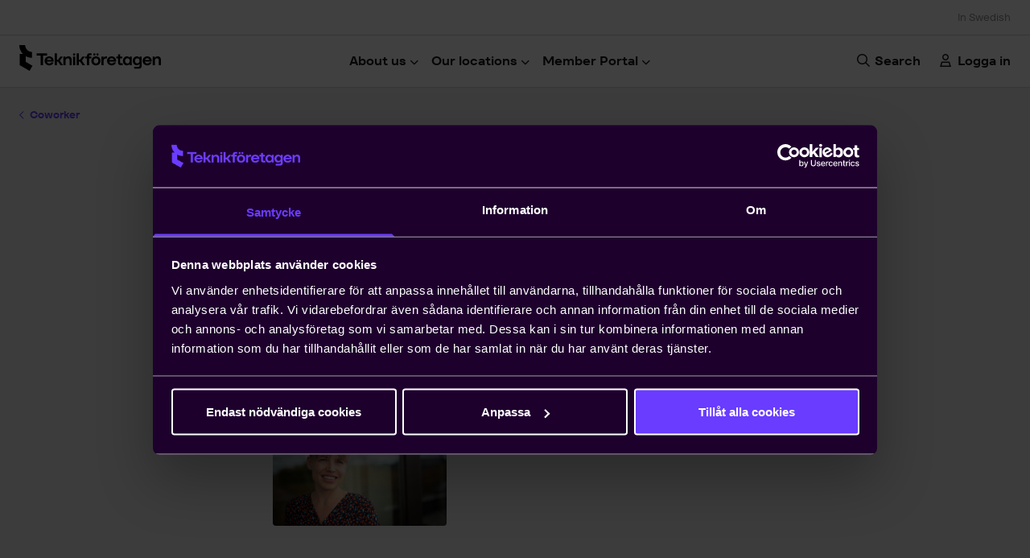

--- FILE ---
content_type: text/html; charset=utf-8
request_url: https://www.teknikforetagen.se/en/about-us/coworker/susanna-bestelid/
body_size: 7862
content:

<!DOCTYPE html>
<html lang="en">
<head>
    <meta charset="utf-8">
    <meta http-equiv="X-UA-Compatible" content="IE=edge">
    <meta name="viewport" content="width=device-width, initial-scale=1, maximum-scale=1">
    <link href="https://www.teknikforetagen.se/en/about-us/coworker/susanna-bestelid/" rel="canonical" />

        <script>
        window.dataLayer = window.dataLayer || [];

        dataLayer.push({
            'user_status': 'notLoggedIn',
        });
    </script>




        <script id="Cookiebot" src="https://consent.cookiebot.com/uc.js" data-cbid="7af76a18-01db-44ab-a493-4298855f6440" data-blockingmode="Manual" type="text/javascript"></script>


        <script>
        (function (E, n, c, o, r, e) {
            E.GoogleAnalyticsObject = o; E[o] || (E[o] = function () { (E[o].q = E[o].q || []).push(arguments); });
            E[o].l = +new Date; r = n.createElement(c); e = n.getElementsByTagName(c)[0]; r.src = '//www.google-analytics.com/analytics.js';
            e.parentNode.insertBefore(r, e);
        }(window, document, 'script', 'ga')); ga('create', 'UA-21582259-1'); ga('send', 'pageview');
    </script>


<title>Susanna Bestelid</title>
<meta name="keywords" content="Susanna Bestelid"/>
<meta name="description" content="Susanna Bestelid"/>
    <link rel="alternate" href="/om-oss/medarbetare/susanna-bestelid/" hreflang="sv"/>

    
    <meta name="twitter:card" content="summary" />
    <meta property="og:title" content="Susanna Bestelid" />
    <meta name="twitter:title" content="Susanna Bestelid" />
    <meta property="og:url" content="https://www.teknikforetagen.se/en/about-us/coworker/susanna-bestelid/" />
    <meta name="twitter:url" content="https://www.teknikforetagen.se/en/about-us/coworker/susanna-bestelid/" />
    <meta property="og:description" content="Susanna Bestelid" />
    <meta name="twitter:description" content="Susanna Bestelid" />
        <meta property="og:image" content="https://www.teknikforetagen.se/en//dist/images/teknikforetagen-og-image.png" />
        <meta property="og:image:secure_url" content="https://www.teknikforetagen.se/en//dist/images/teknikforetagen-og-image.png" />
        <meta name="twitter:image" content="https://www.teknikforetagen.se/en//dist/images/teknikforetagen-og-image.png" />

    <link rel="stylesheet" href="https://use.typekit.net/fuv2seo.css">
    <link rel="shortcut icon" href="/dist/images/tf-favicon1.png" />

    <link rel="preload" as="font" type="font/woff2" crossorigin="anonymous" href="/dist/webfonts/fa-solid-900.woff2" />
    <link rel="preload" as="font" type="font/woff2" crossorigin="anonymous" href="/dist/webfonts/fa-brands-400.woff2" />
    <link rel="preload" as="font" type="font/woff2" crossorigin="anonymous" href="/dist/webfonts/fa-regular-400.woff2" />
    <link rel="preload" as="font" type="font/woff2" crossorigin="anonymous" href="/dist/webfonts/fa-light-300.woff2" />

    <link href="/dist/styles/main.css?v=Dt3nqgp0r64xtQZpJjbBdMT9P2rYphNRl7h_yEuzP-o" rel="stylesheet" />
</head>
<body class="peoplepage">

    
        <!--

    Start of Floodlight Tag: Please do not remove

    Activity name of this tag: Retarget

    URL of the webpage where the tag is expected to be placed:

    This tag must be placed between the <body> and </body> tags, as close as possible to the opening tag.

    Creation Date: 04/15/2024

    -->
    <script type="text/javascript">

        var axel = Math.random() + "";

        var a = axel * 10000000000000;

        document.write('<img src=https://ad.doubleclick.net/ddm/activity/src=14435775;type=invmedia;cat=retar0;dc_lat=;dc_rdid=;tag_for_child_directed_treatment=;tfua=;npa=;gdpr=${GDPR};gdpr_consent=${GDPR_CONSENT_755};ord=1;num=' + a + '? width="1" height="1" alt=""/>');

    </script>
    <noscript>

        <img src=https://ad.doubleclick.net/ddm/activity/src=14435775;type=invmedia;cat=retar0;dc_lat=;dc_rdid=;tag_for_child_directed_treatment=;tfua=;npa=;gdpr=${GDPR};gdpr_consent=${GDPR_CONSENT_755};ord=1;num=1? width="1" height="1" alt="" />

    </noscript>
    <!-- End of Floodlight Tag: Please do not remove -->

    
    
<a href="/en/" class="logo logo--lg hidden print:block text-center">
    <img class="h-32 block mx-auto" src="/dist/images/tf-logo.svg" alt="Teknikföretagen Logotyp">
</a>


    <div class="header-meta md:flex md:flex-row   print:hidden">
        <div class="container flex flex-row justify-between">
            <div class="text-left">
            </div>
            <div class="text-right">
                    <a href="/om-oss/medarbetare/susanna-bestelid/" class="text-gray-text-dark no-underline font-normal ml-8 hover:underline">In Swedish</a>
            </div>
        </div>
    </div>

<div class="header-primary   print:hidden">
    <div class="container">
        <div class="flex items-center justify-between py-12 sm:py-16">

            <a href="/en/" class="logo">
                <svg class="h-32" id="Lager_2" data-name="Lager 2" xmlns="http://www.w3.org/2000/svg" viewBox="0 0 174.83 31.71">
                    <defs>
                        <style>
                            .header-logo {
                                fill: #000;
                                stroke-width: 0px;
                            }
                        </style>
                    </defs>
                    <g id="Lager_1-2" data-name="Lager 1">
                        <g>
                            <path class="header-logo" d="M7.86,13.59c2.35,1.36,5.03,2.08,7.82,2.08v-7.24c-4.65,0-8.44-3.79-8.44-8.44H0c0,4.08,1.55,7.92,4.37,10.86H.62v13.91l12.04,6.95,3.62-6.27-8.42-4.86v-6.99Z" />
                            <polygon class="header-logo" points="34.19 10.09 21.48 10.09 21.48 12.84 26.37 12.84 26.37 24.74 29.28 24.74 29.28 12.84 34.19 12.84 34.19 10.09" />
                            <path class="header-logo" d="M39.73,14.56c-.84-.47-1.79-.7-2.84-.7s-2.01.24-2.87.73c-.86.48-1.55,1.15-2.05,2-.5.85-.76,1.79-.76,2.83s.25,1.98.76,2.82c.5.84,1.19,1.51,2.05,2,.86.49,1.82.74,2.87.74.91,0,1.74-.17,2.48-.5.74-.33,1.35-.78,1.84-1.34.49-.56.84-1.18,1.05-1.85h-2.76c-.25.43-.58.77-.99,1.02-.41.25-.95.37-1.6.37-.59,0-1.12-.13-1.56-.39-.45-.26-.79-.64-1.04-1.14-.13-.27-.23-.57-.29-.89h8.46v-.6c0-1.16-.25-2.18-.75-3.06-.5-.88-1.17-1.55-2.01-2.02ZM34.07,18.34c.06-.22.13-.43.23-.63.24-.49.59-.87,1.04-1.14.45-.27.97-.4,1.56-.4.55,0,1.04.12,1.46.35.42.24.76.56,1.01.97.16.26.27.54.35.85h-5.65Z" />
                            <polygon class="header-logo" points="53.72 14.09 50.69 14.09 47.86 18.03 46.34 18.03 46.34 10.09 43.67 10.09 43.67 24.74 46.34 24.74 46.34 20.37 47.8 20.37 50.77 24.74 53.92 24.74 50.04 19.1 53.72 14.09" />
                            <path class="header-logo" d="M62.81,14.37c-.61-.34-1.32-.51-2.13-.51s-1.55.17-2.17.51c-.62.34-1.07.76-1.38,1.27h-.1v-1.55h-2.53v10.65h2.67v-5.8c0-.51.11-.97.34-1.38.23-.41.55-.73.95-.95.41-.23.86-.34,1.36-.34.72,0,1.27.22,1.65.65.38.44.57,1.05.57,1.83v5.99h2.65v-6.42c0-.95-.16-1.76-.49-2.44-.32-.67-.79-1.17-1.4-1.51Z" />
                            <rect class="header-logo" x="66.34" y="14.09" width="2.67" height="10.65" />
                            <path class="header-logo" d="M67.67,10.12c-.42,0-.76.14-1.03.41-.27.27-.41.61-.41,1.01s.14.74.41,1.01c.27.27.62.41,1.03.41s.76-.14,1.04-.41c.28-.27.42-.61.42-1.01s-.14-.74-.42-1.01c-.28-.27-.63-.41-1.04-.41Z" />
                            <polygon class="header-logo" points="80.9 14.09 77.87 14.09 75.04 18.03 73.52 18.03 73.52 10.09 70.85 10.09 70.85 24.74 73.52 24.74 73.52 20.37 74.98 20.37 77.96 24.74 81.11 24.74 77.23 19.1 80.9 14.09" />
                            <path class="header-logo" d="M86.08,13.59c0-.44.1-.77.31-.98.21-.21.53-.32.97-.32h1.91v-2.24h-2.34c-1.13,0-1.99.29-2.58.88s-.88,1.45-.88,2.58v.58h-2.24v2.26h2.24v8.39h2.65v-8.39h2.74v-2.26h-2.78v-.5Z" />
                            <path class="header-logo" d="M108.33,13.96h-1.35c-.73,0-1.35.17-1.84.5-.5.33-.86.74-1.08,1.22h-.1v-1.6h-2.53v10.65h2.67v-5.53c0-.84.25-1.51.74-2,.49-.49,1.14-.74,1.94-.74h1.55v-2.51Z" />
                            <path class="header-logo" d="M116.78,14.56c-.84-.47-1.79-.7-2.84-.7s-2.01.24-2.87.73c-.86.48-1.55,1.15-2.05,2-.5.85-.76,1.79-.76,2.83s.25,1.98.76,2.82c.5.84,1.19,1.51,2.05,2,.86.49,1.82.74,2.87.74.91,0,1.74-.17,2.48-.5.74-.33,1.35-.78,1.84-1.34.49-.56.84-1.18,1.05-1.85h-2.76c-.25.43-.58.77-.99,1.02-.41.25-.95.37-1.6.37-.59,0-1.12-.13-1.56-.39-.45-.26-.79-.64-1.04-1.14-.13-.27-.23-.57-.29-.89h8.46v-.6c0-1.16-.25-2.18-.75-3.06-.5-.88-1.17-1.55-2.01-2.02ZM111.13,18.34c.06-.22.13-.43.23-.63.24-.49.59-.87,1.04-1.14.45-.27.97-.4,1.56-.4.55,0,1.04.12,1.46.35.42.24.76.56,1.01.97.16.26.27.54.35.85h-5.65Z" />
                            <path class="header-logo" d="M124.8,22.08c-.21-.21-.31-.54-.31-.96v-4.77h2.63v-2.26h-2.63v-2.61h-2.65v2.61h-2.24v2.26h2.24v4.89c0,.76.13,1.4.4,1.93.27.53.67.92,1.19,1.18.53.26,1.16.39,1.91.39h2.36v-2.34h-1.93c-.44,0-.77-.11-.97-.32Z" />
                            <path class="header-logo" d="M136.38,15.62h-.1c-.32-.51-.78-.93-1.4-1.26-.61-.33-1.32-.5-2.1-.5-.88,0-1.7.23-2.45.68-.75.46-1.34,1.11-1.78,1.96-.44.85-.66,1.82-.66,2.91s.22,2.08.66,2.92c.44.84,1.04,1.49,1.78,1.95s1.56.68,2.45.68c.79,0,1.49-.17,2.1-.5.61-.33,1.08-.75,1.4-1.24h.1v1.51h2.51v-10.65h-2.51v1.53ZM135.89,21.14c-.24.48-.56.84-.97,1.1-.41.26-.89.38-1.43.38-.57,0-1.06-.13-1.49-.38-.43-.26-.76-.62-.99-1.1-.24-.48-.35-1.05-.35-1.73s.12-1.24.35-1.72c.23-.48.57-.85.99-1.1.43-.25.93-.37,1.49-.37s1.02.12,1.43.37.74.61.97,1.1c.23.48.35,1.06.35,1.72s-.12,1.25-.35,1.73Z" />
                            <path class="header-logo" d="M148.54,15.62h-.1c-.3-.51-.76-.93-1.38-1.26-.61-.33-1.31-.5-2.08-.5-.88,0-1.7.23-2.45.68s-1.34,1.1-1.78,1.94c-.44.84-.66,1.79-.66,2.87s.22,2.03.65,2.86c.44.83,1.02,1.47,1.75,1.92.73.45,1.54.67,2.42.67.77,0,1.46-.16,2.06-.47.6-.31,1.04-.69,1.32-1.13h.1v2.18c0,.43-.1.75-.31.96-.21.21-.53.32-.97.32h-5.35v2.34h5.78c1.13,0,2-.3,2.61-.89.61-.59.91-1.46.91-2.61v-11.42h-2.53v1.53ZM148.05,21.03c-.23.47-.55.83-.96,1.07-.41.24-.89.36-1.43.36-.57,0-1.06-.12-1.48-.36-.42-.24-.75-.6-.98-1.07-.24-.47-.35-1.03-.35-1.68s.12-1.23.35-1.7c.23-.47.56-.83.98-1.07.42-.24.92-.36,1.48-.36s1.02.12,1.43.36c.41.24.74.6.96,1.07.23.47.34,1.04.34,1.7s-.11,1.21-.34,1.68Z" />
                            <path class="header-logo" d="M160.74,14.56c-.84-.47-1.79-.7-2.84-.7s-2.01.24-2.87.73c-.86.48-1.55,1.15-2.05,2-.5.85-.76,1.79-.76,2.83s.25,1.98.76,2.82c.5.84,1.19,1.51,2.05,2,.86.49,1.82.74,2.87.74.91,0,1.74-.17,2.48-.5.74-.33,1.35-.78,1.84-1.34.49-.56.84-1.18,1.05-1.85h-2.76c-.25.43-.58.77-.99,1.02-.41.25-.95.37-1.6.37-.59,0-1.12-.13-1.56-.39-.45-.26-.79-.64-1.04-1.14-.13-.27-.23-.57-.29-.89h8.46v-.6c0-1.16-.25-2.18-.75-3.06-.5-.88-1.17-1.55-2.01-2.02ZM155.09,18.34c.06-.22.13-.43.23-.63.24-.49.59-.87,1.04-1.14.45-.27.97-.4,1.56-.4.55,0,1.04.12,1.46.35.42.24.76.56,1.01.97.16.26.27.54.35.85h-5.65Z" />
                            <path class="header-logo" d="M174.34,15.88c-.32-.67-.79-1.17-1.4-1.51-.61-.34-1.32-.51-2.13-.51s-1.55.17-2.17.51c-.61.34-1.07.76-1.38,1.27h-.1v-1.55h-2.53v10.65h2.67v-5.8c0-.51.11-.97.34-1.38.23-.41.55-.73.95-.95.41-.23.86-.34,1.36-.34.72,0,1.27.22,1.65.65.38.44.57,1.05.57,1.83v5.99h2.65v-6.42c0-.95-.16-1.76-.49-2.44Z" />
                            <path class="header-logo" d="M92.71,12.84c.39,0,.72-.13.96-.38.25-.26.37-.57.37-.96s-.12-.72-.37-.96c-.25-.25-.57-.37-.96-.37s-.72.12-.97.37c-.26.25-.38.57-.38.96s.13.7.38.96c.26.26.58.38.97.38Z" />
                            <path class="header-logo" d="M96.55,12.84c.39,0,.72-.13.97-.38.26-.26.38-.57.38-.96s-.13-.72-.38-.96c-.26-.25-.58-.37-.97-.37s-.72.12-.97.37c-.26.25-.38.57-.38.96s.13.7.38.96c.26.26.58.38.97.38Z" />
                            <path class="header-logo" d="M97.53,14.58c-.86-.48-1.83-.72-2.89-.72s-2.05.24-2.91.72c-.86.48-1.54,1.14-2.02,1.98-.48.84-.73,1.8-.73,2.86s.25,2.02.74,2.86c.49.84,1.16,1.5,2.02,1.98.86.48,1.82.72,2.9.72s2.03-.24,2.89-.72c.86-.48,1.54-1.14,2.02-1.98.48-.84.73-1.8.73-2.86s-.24-2.02-.73-2.86c-.48-.84-1.16-1.5-2.02-1.98ZM97.17,21.09c-.24.47-.57.83-1,1.09-.44.26-.94.38-1.52.38s-1.11-.13-1.54-.38c-.44-.26-.77-.62-1-1.09-.24-.47-.35-1.03-.35-1.68s.12-1.19.35-1.67c.23-.48.57-.84,1-1.1.44-.26.95-.38,1.54-.38s1.09.13,1.52.38c.44.26.77.62,1,1.1.23.48.35,1.03.35,1.67s-.12,1.21-.35,1.68Z" />
                        </g>
                    </g>
                </svg>
            </a>

            <ul class="nav-desktop">
                

    <li class="nav-desktop__item nav-desktop__item--has-children">
            <a href="/en/about-us/">About us</a>

            <div class="nav-desktop__submenu">
                    <a href="/en/about-us/coworker/">Coworker</a>
            </div>

    </li>
    <li class="nav-desktop__item nav-desktop__item--has-children">
            <a href="/en/our-locations/">Our locations</a>

            <div class="nav-desktop__submenu">
                    <a href="/en/our-locations/region-mitt/">Region Mitt</a>
                    <a href="/en/our-locations/region-norr/">Region Norr</a>
                    <a href="/en/our-locations/region-syd/">Region Syd</a>
                    <a href="/en/our-locations/region-vast/">Region V&#xE4;st</a>
                    <a href="/en/our-locations/region-ost/">Region &#xD6;st</a>
            </div>

    </li>
    <li class="nav-desktop__item nav-desktop__item--has-children">
            <a href="/en/member-portal/">Member Portal</a>

            <div class="nav-desktop__submenu">
                    <a href="/en/member-portal/employers-guide/">Employers&#x2019; Guide</a>
                    <a href="/en/member-portal/standardavtal-premium/">Standardavtal Premium</a>
            </div>

    </li>

            </ul>
            <ul class="nav-bar relative z-49">
                <li class="nav-bar__item">
                    <a href="/sok" class="js-open-search">
                        <i class="w-12 fasr fa-search text-lg md:text-base mr-6"></i>
                        <span class="hidden sm:inline-block font-bold">Search</span>
                    </a>
                </li>
                    <li class="nav-bar__item">
                        <a href="/?ReturnUrl=%2Fen%2Fmy-pages%2F">
                            <i class="w-12 fasr fa-user text-lg md:text-base mr-6"></i>
                                <span class="hidden sm:inline-block font-bold">Logga in</span>
                        </a>
                    </li>
                <li class="nav-bar__item js-toggle-nav-mobile lg:hidden">
                    <a class="cursor-pointer">
                        <i class="w-12 text-right fasr fa-bars text-lg md:text-base mr-6"></i>
                        <span class="hidden sm:inline-block font-bold">Meny</span>
                    </a>
                </li>
            </ul>
            
<div class="nav-mobile">
    <div class="container">
        <ul class="nav-mobile__primary sm:w-3/4 mx-auto">
                    <li class="nav-mobile__item nav-mobile__item--has-children">
                        <a href="/en/about-us/">About us</a>
                        <i class="p-24 w-32 fasr fa-chevron-down text-lg absolute top-0 right-0 js-toggle-subnav-mobile"></i>

                            <div class="nav-mobile__submenu">
                                <a href="/en/about-us/coworker/">Coworker</a>
                            </div>
                    </li>
                    <li class="nav-mobile__item nav-mobile__item--has-children">
                        <a href="/en/our-locations/">Our locations</a>
                        <i class="p-24 w-32 fasr fa-chevron-down text-lg absolute top-0 right-0 js-toggle-subnav-mobile"></i>

                            <div class="nav-mobile__submenu">
                                <a href="/en/our-locations/region-mitt/">Region Mitt</a>
                            </div>
                            <div class="nav-mobile__submenu">
                                <a href="/en/our-locations/region-norr/">Region Norr</a>
                            </div>
                            <div class="nav-mobile__submenu">
                                <a href="/en/our-locations/region-syd/">Region Syd</a>
                            </div>
                            <div class="nav-mobile__submenu">
                                <a href="/en/our-locations/region-vast/">Region V&#xE4;st</a>
                            </div>
                            <div class="nav-mobile__submenu">
                                <a href="/en/our-locations/region-ost/">Region &#xD6;st</a>
                            </div>
                    </li>
                    <li class="nav-mobile__item nav-mobile__item--has-children">
                        <a href="/en/member-portal/">Member Portal</a>
                        <i class="p-24 w-32 fasr fa-chevron-down text-lg absolute top-0 right-0 js-toggle-subnav-mobile"></i>

                            <div class="nav-mobile__submenu">
                                <a href="/en/member-portal/employers-guide/">Employers&#x2019; Guide</a>
                            </div>
                            <div class="nav-mobile__submenu">
                                <a href="/en/member-portal/standardavtal-premium/">Standardavtal Premium</a>
                            </div>
                    </li>
                <li class="nav-mobile__item">
                    <a href="/?ReturnUrl=%2Fen%2Fmy-pages%2F">
                        My pages
                    </a>
                </li>
        </ul>
            <ul class="nav-mobile__secondary sm:w-3/4 mx-auto pt-16">
                <li>
                    <a href="/om-oss/medarbetare/susanna-bestelid/" class="text-gray-text-dark text-sm no-underline font-normal py-12 block hover:underline">In Swedish</a>
                </li>
            </ul>
    </div>
</div>
        </div>
    </div>
</div>



      <div id="site-search-app" ref="search" class="header-search bg-white sm:bg-black_transparent fixed w-full h-full overflow-hidden hidden z-50 pointer-events-auto">
    <div class="header-search__content bg-white h-70 md:h-80 w-full border-b border-gray-border hidden">
        <div class="container md:w-3/4 lg:w-4/6 mx-auto">
            <div class="header-search__input-wrapper w-full h-70 md:h-80 flex items-center justify-between overflow-hidden">
                <input id="siteSearchBox" class="bg-transparent border-none text-lg sm:text-lg placeholder-gray-text-light w-3/4 sm:w-full" autofocus placeholder="What are you searching for?" 
                       v-model="searchField" v-on:keyup="dosearch(0)" v-on:keyup.enter="gotoSearchResult('/en/search')">
                <button class="js-close-search flex flex-shrink-0">
                    <i class="fasr fa-times text-lg align-middle sm:text-xl pointer-events-none"></i>
                    <span class="inline-block ml-8 inline-block align-middle font-bold pointer-events-none sm:hidden xsOnly:hidden">Close</span>
                </button>
            </div>
        </div>
    </div>
    <div v-if="total > 0" class="header-search__results py-24 bg-white sm:py-32">
        <div class="container md:w-3/4 lg:w-4/6 mx-auto">
            <ul class="w-full">
                <li v-for="hit in searchItems" class="text-purple mb-12 font-bold flex items-center md:mb-16">
                    <div class="truncate">
                        <a v-bind:href="hit.url" v-on:click.prevent="trackClick(hit)" class="truncate max-w-full">{{hit.name}}</a>
                    </div>
                    <i class="fasr fa-arrow-right text-xs ml-6"></i>
                </li>
            </ul>
            <a href="#" v-if="total > 0" v-on:click.prevent="gotoSearchResult('/en/search')" class="btn btn--secondary md:mb-16 md:mt-8">See all {{total}} Search result</a>
        </div>
    </div>
</div>
    
<div class="section section--gray overflow-visible pt-24">
    <div class="container">
        <a href="/en/about-us/coworker/?group=#susanna-bestelid" class="mb-8 block text-purple text-sm font-bold mb-16 sm:mb-32 md:mb-40"><i class="fasr fa-chevron-left text-xs align-middle mr-6"></i>Coworker</a>
    </div>
    <div class="container flex relative flex-col md:flex-row">
        <div class="lg:w-1/12"></div>
        <div class="w-full md:w-10/12 lg:w-8/12 mx-auto mr-auto lg:px-56">

            <!-- Vcard -->
            <div class="vcard mb-24 sm:mb-40 lg:md-24 align-top block">
                <div class="mb-16 md:flex md:mb-24">
                        <div class="sm:inline-block align-top mr-32">
                            <img src="/globalassets/bilder/medarbetare/bilder-medarbetare-250x250-2023/susanna-bestelid_s.png?width=190&height=225&mode=crop" class="mb-16 inline-block align-middle sm:mb-0" />
                        </div>
                <div class="sm:inline-block align-middle align-top">
                    <span class="vcard__name text-xl block font-bold sm:text-2xl font-heading animate-all mb-2">
                        Susanna
                        Bestelid                        
                    </span>
                    <span class="text-lg block mb-8 md:text-xl">Regionchef, Region V&#xE4;st</span>
                    <span class="text-lg block mb-8 md:text-xl leading-sm mb-24">Regional Medlemsservice</span>
                    <div>
                        <i class="fasr fa-building text-sm w-20 md:text-base"></i>
                        <span class="inline-block text-lg"></span>
                    </div>
                    <div class="mt-8 md:mt-12">
                            <a href="tel:031-62 94 45" class="block mb-6 text-purple font-bold md:mb-8 text-lg">
                                <i class="fasr fa-mobile text-sm w-20 md:text-base"></i>
                                <span class="inline-block hover:underline">031-62 94 45</span>
                            </a>
                            <a href="mailto:susanna.bestelid@teknikforetagen.se" class="block mb-6 text-purple font-bold md:mb-8 text-lg">
                                <i class="fasr fa-envelope text-sm w-20 md:text-base"></i>
                                <span class="inline-block hover:underline">susanna.bestelid@teknikforetagen.se</span>
                            </a>
                    </div>
                </div>
                </div>
                <p></p>
            </div>

                <div class="mb-40">
                    <label class="font-bold text-gray-text-dark mb-16 hidden sm:block">Ladda ner högupplösta bilder</label>
                    <div class="sm:-mx-12">
                        <div class="js-show-people-page-images rounded bg-white relative py-12 px-16 sm:hidden">
                            <i class="fasr fa-images text-purple mr-8"></i>
                            <span class="font-bold">
                                Se högupplösta bilder
                            </span>
                            <div class="pointer-events-none absolute inset-y-0 right-16 flex items-center px-2 text-purple text-sm">
                                <i class="fasr fa-chevron-down animate-all"></i>
                            </div>
                        </div>
                        <div class="people-page-images hidden w-full sm:flex pt-16 sm:pt-0 sm:block">
                                <div class="download-image w-full relative mb-16 sm:mb-0 sm:px-12 sm:w-1/3">
                                    <a href="/globalassets/bilder/medarbetare/hogupplost/susanna-bestelid.jpg" class="block w-full relative" target="_blank">
                                        <img src="/globalassets/bilder/medarbetare/hogupplost/susanna-bestelid.jpg?width=320&height=180" class="w-full rounded border-2 border-transparent animate-all">
                                        <i class="download-image__icon fad fa-cloud-download text-purple opacity-0 absolute transform-x-50 transform-y-50 text-3xl animate-all"></i>
                                    </a>
                                </div>
                        </div>
                    </div>
                </div>

                <div id="press-list"></div>

        </div>
    </div>
</div>



    <footer class="bg-purple_dark text-white pt-40 sm:pt-56 print:hidden">
    <div class="container lg:flex sm:w-3/4 lg:w-full">
        <div class="lg:w-1/4 flex flex-col items-center lg:items-start lg:mt-8 sm:mb-24">
            <a href="/en/" class="logo logo--footer">
                <svg class="w-160" id="Lager_2" data-name="Lager 2" xmlns="http://www.w3.org/2000/svg" viewBox="0 0 174.83 31.71">
                    <defs>
                        <style>
                        .footer-logo {
                            fill: #fff;
                            stroke-width: 0px;
                        }
                        </style>
                    </defs>
                    <g id="Lager_1-2" data-name="Lager 1">
                        <g>
                        <path class="footer-logo" d="M7.86,13.59c2.35,1.36,5.03,2.08,7.82,2.08v-7.24c-4.65,0-8.44-3.79-8.44-8.44H0c0,4.08,1.55,7.92,4.37,10.86H.62v13.91l12.04,6.95,3.62-6.27-8.42-4.86v-6.99Z"/>
                        <polygon class="footer-logo" points="34.19 10.09 21.48 10.09 21.48 12.84 26.37 12.84 26.37 24.74 29.28 24.74 29.28 12.84 34.19 12.84 34.19 10.09"/>
                        <path class="footer-logo" d="M39.73,14.56c-.84-.47-1.79-.7-2.84-.7s-2.01.24-2.87.73c-.86.48-1.55,1.15-2.05,2-.5.85-.76,1.79-.76,2.83s.25,1.98.76,2.82c.5.84,1.19,1.51,2.05,2,.86.49,1.82.74,2.87.74.91,0,1.74-.17,2.48-.5.74-.33,1.35-.78,1.84-1.34.49-.56.84-1.18,1.05-1.85h-2.76c-.25.43-.58.77-.99,1.02-.41.25-.95.37-1.6.37-.59,0-1.12-.13-1.56-.39-.45-.26-.79-.64-1.04-1.14-.13-.27-.23-.57-.29-.89h8.46v-.6c0-1.16-.25-2.18-.75-3.06-.5-.88-1.17-1.55-2.01-2.02ZM34.07,18.34c.06-.22.13-.43.23-.63.24-.49.59-.87,1.04-1.14.45-.27.97-.4,1.56-.4.55,0,1.04.12,1.46.35.42.24.76.56,1.01.97.16.26.27.54.35.85h-5.65Z"/>
                        <polygon class="footer-logo" points="53.72 14.09 50.69 14.09 47.86 18.03 46.34 18.03 46.34 10.09 43.67 10.09 43.67 24.74 46.34 24.74 46.34 20.37 47.8 20.37 50.77 24.74 53.92 24.74 50.04 19.1 53.72 14.09"/>
                        <path class="footer-logo" d="M62.81,14.37c-.61-.34-1.32-.51-2.13-.51s-1.55.17-2.17.51c-.62.34-1.07.76-1.38,1.27h-.1v-1.55h-2.53v10.65h2.67v-5.8c0-.51.11-.97.34-1.38.23-.41.55-.73.95-.95.41-.23.86-.34,1.36-.34.72,0,1.27.22,1.65.65.38.44.57,1.05.57,1.83v5.99h2.65v-6.42c0-.95-.16-1.76-.49-2.44-.32-.67-.79-1.17-1.4-1.51Z"/>
                        <rect class="footer-logo" x="66.34" y="14.09" width="2.67" height="10.65"/>
                        <path class="footer-logo" d="M67.67,10.12c-.42,0-.76.14-1.03.41-.27.27-.41.61-.41,1.01s.14.74.41,1.01c.27.27.62.41,1.03.41s.76-.14,1.04-.41c.28-.27.42-.61.42-1.01s-.14-.74-.42-1.01c-.28-.27-.63-.41-1.04-.41Z"/>
                        <polygon class="footer-logo" points="80.9 14.09 77.87 14.09 75.04 18.03 73.52 18.03 73.52 10.09 70.85 10.09 70.85 24.74 73.52 24.74 73.52 20.37 74.98 20.37 77.96 24.74 81.11 24.74 77.23 19.1 80.9 14.09"/>
                        <path class="footer-logo" d="M86.08,13.59c0-.44.1-.77.31-.98.21-.21.53-.32.97-.32h1.91v-2.24h-2.34c-1.13,0-1.99.29-2.58.88s-.88,1.45-.88,2.58v.58h-2.24v2.26h2.24v8.39h2.65v-8.39h2.74v-2.26h-2.78v-.5Z"/>
                        <path class="footer-logo" d="M108.33,13.96h-1.35c-.73,0-1.35.17-1.84.5-.5.33-.86.74-1.08,1.22h-.1v-1.6h-2.53v10.65h2.67v-5.53c0-.84.25-1.51.74-2,.49-.49,1.14-.74,1.94-.74h1.55v-2.51Z"/>
                        <path class="footer-logo" d="M116.78,14.56c-.84-.47-1.79-.7-2.84-.7s-2.01.24-2.87.73c-.86.48-1.55,1.15-2.05,2-.5.85-.76,1.79-.76,2.83s.25,1.98.76,2.82c.5.84,1.19,1.51,2.05,2,.86.49,1.82.74,2.87.74.91,0,1.74-.17,2.48-.5.74-.33,1.35-.78,1.84-1.34.49-.56.84-1.18,1.05-1.85h-2.76c-.25.43-.58.77-.99,1.02-.41.25-.95.37-1.6.37-.59,0-1.12-.13-1.56-.39-.45-.26-.79-.64-1.04-1.14-.13-.27-.23-.57-.29-.89h8.46v-.6c0-1.16-.25-2.18-.75-3.06-.5-.88-1.17-1.55-2.01-2.02ZM111.13,18.34c.06-.22.13-.43.23-.63.24-.49.59-.87,1.04-1.14.45-.27.97-.4,1.56-.4.55,0,1.04.12,1.46.35.42.24.76.56,1.01.97.16.26.27.54.35.85h-5.65Z"/>
                        <path class="footer-logo" d="M124.8,22.08c-.21-.21-.31-.54-.31-.96v-4.77h2.63v-2.26h-2.63v-2.61h-2.65v2.61h-2.24v2.26h2.24v4.89c0,.76.13,1.4.4,1.93.27.53.67.92,1.19,1.18.53.26,1.16.39,1.91.39h2.36v-2.34h-1.93c-.44,0-.77-.11-.97-.32Z"/>
                        <path class="footer-logo" d="M136.38,15.62h-.1c-.32-.51-.78-.93-1.4-1.26-.61-.33-1.32-.5-2.1-.5-.88,0-1.7.23-2.45.68-.75.46-1.34,1.11-1.78,1.96-.44.85-.66,1.82-.66,2.91s.22,2.08.66,2.92c.44.84,1.04,1.49,1.78,1.95s1.56.68,2.45.68c.79,0,1.49-.17,2.1-.5.61-.33,1.08-.75,1.4-1.24h.1v1.51h2.51v-10.65h-2.51v1.53ZM135.89,21.14c-.24.48-.56.84-.97,1.1-.41.26-.89.38-1.43.38-.57,0-1.06-.13-1.49-.38-.43-.26-.76-.62-.99-1.1-.24-.48-.35-1.05-.35-1.73s.12-1.24.35-1.72c.23-.48.57-.85.99-1.1.43-.25.93-.37,1.49-.37s1.02.12,1.43.37.74.61.97,1.1c.23.48.35,1.06.35,1.72s-.12,1.25-.35,1.73Z"/>
                        <path class="footer-logo" d="M148.54,15.62h-.1c-.3-.51-.76-.93-1.38-1.26-.61-.33-1.31-.5-2.08-.5-.88,0-1.7.23-2.45.68s-1.34,1.1-1.78,1.94c-.44.84-.66,1.79-.66,2.87s.22,2.03.65,2.86c.44.83,1.02,1.47,1.75,1.92.73.45,1.54.67,2.42.67.77,0,1.46-.16,2.06-.47.6-.31,1.04-.69,1.32-1.13h.1v2.18c0,.43-.1.75-.31.96-.21.21-.53.32-.97.32h-5.35v2.34h5.78c1.13,0,2-.3,2.61-.89.61-.59.91-1.46.91-2.61v-11.42h-2.53v1.53ZM148.05,21.03c-.23.47-.55.83-.96,1.07-.41.24-.89.36-1.43.36-.57,0-1.06-.12-1.48-.36-.42-.24-.75-.6-.98-1.07-.24-.47-.35-1.03-.35-1.68s.12-1.23.35-1.7c.23-.47.56-.83.98-1.07.42-.24.92-.36,1.48-.36s1.02.12,1.43.36c.41.24.74.6.96,1.07.23.47.34,1.04.34,1.7s-.11,1.21-.34,1.68Z"/>
                        <path class="footer-logo" d="M160.74,14.56c-.84-.47-1.79-.7-2.84-.7s-2.01.24-2.87.73c-.86.48-1.55,1.15-2.05,2-.5.85-.76,1.79-.76,2.83s.25,1.98.76,2.82c.5.84,1.19,1.51,2.05,2,.86.49,1.82.74,2.87.74.91,0,1.74-.17,2.48-.5.74-.33,1.35-.78,1.84-1.34.49-.56.84-1.18,1.05-1.85h-2.76c-.25.43-.58.77-.99,1.02-.41.25-.95.37-1.6.37-.59,0-1.12-.13-1.56-.39-.45-.26-.79-.64-1.04-1.14-.13-.27-.23-.57-.29-.89h8.46v-.6c0-1.16-.25-2.18-.75-3.06-.5-.88-1.17-1.55-2.01-2.02ZM155.09,18.34c.06-.22.13-.43.23-.63.24-.49.59-.87,1.04-1.14.45-.27.97-.4,1.56-.4.55,0,1.04.12,1.46.35.42.24.76.56,1.01.97.16.26.27.54.35.85h-5.65Z"/>
                        <path class="footer-logo" d="M174.34,15.88c-.32-.67-.79-1.17-1.4-1.51-.61-.34-1.32-.51-2.13-.51s-1.55.17-2.17.51c-.61.34-1.07.76-1.38,1.27h-.1v-1.55h-2.53v10.65h2.67v-5.8c0-.51.11-.97.34-1.38.23-.41.55-.73.95-.95.41-.23.86-.34,1.36-.34.72,0,1.27.22,1.65.65.38.44.57,1.05.57,1.83v5.99h2.65v-6.42c0-.95-.16-1.76-.49-2.44Z"/>
                        <path class="footer-logo" d="M92.71,12.84c.39,0,.72-.13.96-.38.25-.26.37-.57.37-.96s-.12-.72-.37-.96c-.25-.25-.57-.37-.96-.37s-.72.12-.97.37c-.26.25-.38.57-.38.96s.13.7.38.96c.26.26.58.38.97.38Z"/>
                        <path class="footer-logo" d="M96.55,12.84c.39,0,.72-.13.97-.38.26-.26.38-.57.38-.96s-.13-.72-.38-.96c-.26-.25-.58-.37-.97-.37s-.72.12-.97.37c-.26.25-.38.57-.38.96s.13.7.38.96c.26.26.58.38.97.38Z"/>
                        <path class="footer-logo" d="M97.53,14.58c-.86-.48-1.83-.72-2.89-.72s-2.05.24-2.91.72c-.86.48-1.54,1.14-2.02,1.98-.48.84-.73,1.8-.73,2.86s.25,2.02.74,2.86c.49.84,1.16,1.5,2.02,1.98.86.48,1.82.72,2.9.72s2.03-.24,2.89-.72c.86-.48,1.54-1.14,2.02-1.98.48-.84.73-1.8.73-2.86s-.24-2.02-.73-2.86c-.48-.84-1.16-1.5-2.02-1.98ZM97.17,21.09c-.24.47-.57.83-1,1.09-.44.26-.94.38-1.52.38s-1.11-.13-1.54-.38c-.44-.26-.77-.62-1-1.09-.24-.47-.35-1.03-.35-1.68s.12-1.19.35-1.67c.23-.48.57-.84,1-1.1.44-.26.95-.38,1.54-.38s1.09.13,1.52.38c.44.26.77.62,1,1.1.23.48.35,1.03.35,1.67s-.12,1.21-.35,1.68Z"/>
                        </g>
                    </g>
                </svg>
            </a>
            <div class="lg:flex text-center lg:text-left lg:flex-col md:mt-4">
                <div class="text-sm md:text-base text-gray-text-dark mt-6">
                    <span class="block md:inline lg:block">Storgatan 5</span>
                    <span class="block md:inline lg:block">Box 5510</span>
                    <span class="block md:inline lg:block">114 85 Stockholm, Sweden</span>
                </div>
                <div class="text-sm md:text-base text-gray-text-dark mt-8">
                    08 - 782 08 00
                    <span class="inline-block px-6 md:px-8 lg:hidden">•</span>
                    <a href="mailto:info@teknikforetagen.se"
                       class="text-purple font-bold hover:underline lg:block">info@teknikforetagen.se</a>
                </div>
            </div>
        </div>
        <div class="lg:w-2/4 flex flex-col sm:flex-row items-center sm:items-start">
            <div class="flex-grow border-t border-gray-border w-full text-center mt-24 pt-24 pb-12 sm:w-auto sm:mt-0 sm:px-24 lg:border-0 lg:pt-0 lg:text-left">
                    <div class="font-bold mt-8 sm:mt-0">
                        Employers&#x2019; hotline
                    </div>
                    <div class="text-sm md:text-base text-gray-text-dark mt-8">
                        Advice on labour law and collective agreements.
                    </div>
                    <div class="mt-16 flex items-center justify-center lg:justify-start">
                        <div class="mt-6 mr-12">
                            <i class="fasr fa-mobile text-purple text-xl"></i>
                        </div>
                        <a class="text-xl no-underline font-bold" href="tel:08-782 08 80">08-782 08 80</a>
                    </div>
            </div>
            <div class="flex-grow w-full sm:w-auto text-center mb-32 mt-12 sm:mt-0 sm:pt-24 sm:pb-0 sm:px-24 sm:border-t sm:border-gray-border lg:border-0 lg:mt-0 lg:pt-0 lg:text-left">
                    <div class="font-bold">
                        Members unit
                    </div>
                    <div class="text-sm md:text-base text-gray-text-dark mt-8">
                        For administrative questions relating to membership.
                    </div>
                    <div class="mt-16 flex items-center justify-center lg:justify-start">
                        <div class="mt-6 mr-12">
                            <i class="fasr fa-mobile text-purple text-xl"></i>
                        </div>
                        <a class="text-xl no-underline font-bold" href="tel:08 - 782 09 20">08 - 782 09 20</a>
                    </div>
            </div>
        </div>
        <div class="sm:flex sm:w-full lg:w-1/4 lg:flex-col">
                <a class="btn btn--inverted btn--block mt-16 sm:mt-0 sm:ml-8 lg:ml-0 lg:mt-16" href="/en/about-us/">About us</a>
        </div>
    </div>
    <div class="lg:border-t lg:border-gray-border py-16 text-sm text-gray-text-dark mt-16 lg:mt-24">
        <div class="container flex flex-col items-center lg:flex-row lg:justify-between">
                <ul class="flex flex-wrap justify-center">
                </ul>
            <ul class="flex my-24 lg:my-0">
                    <li class="mx-16 lg:mr-24 lg:ml-0">
                        <a href="https://www.facebook.com/Teknikforetagen/" class="fab fa-facebook-f text-lg" style="color:#1677F2"></a>
                    </li>
                    <li class="mx-16 lg:mr-24 lg:ml-0">
                        <a href="https://twitter.com/teknikforetagen" class="fab fa-x-twitter text-lg text-white"></a>
                    </li>
                    <li class="mx-16 lg:mr-24 lg:ml-0">
                        <a href="https://www.instagram.com/teknikforetagen" class="fab fa-instagram text-lg" style="color:#C32AA3"></a>
                    </li>
                    <li class="mx-16 lg:mr-24 lg:ml-0">
                        <a href="https://www.youtube.com/teknikforetagen" class="fab fa-youtube text-lg" style="color:#FF0000"></a>
                    </li>
                    <li class="mx-16 lg:mr-24 lg:ml-0">
                        <a href="https://www.linkedin.com/company/teknikforetagen/" class="fab fa-linkedin text-lg" style="color:#007BB5"></a>
                    </li>
            </ul>
        </div>
    </div>
</footer>

<div class="site-backdrop"> 
    <div class="modal modal--login hidden ">
        <div class="modal__container">
            <a class="modal__close h-40 w-40 bg-white border border-gray-border text-purple absolute right-16 top-40  md:right-24 flex justify-center items-center cursor-pointer"><i class="fasr fa-times text-xl pointer-events-none"></i></a>

            
<!-- Logga in -->
    <form class="modal__content modal__content--login block" id="modalLoginForm">
        <input type="hidden" id="modalLoginReturn" value="" />
        <div class="w-full">
            <h3 class="login-header">Sign in on Teknikföretagen.se</h3>

            <div class="login-info">
                <div class="login-info-head">We've upgraded our login solution</div>
                <strong></strong>
                To login with the new solution click on Create account and follow the steps, it only takes a couple of minutes.
            </div>

            <div class="flex sm:flex-row flex-col gap-10">
                        <a href="/en/my-pages/" class="mb-12 sm:mb-16 btn btn--primary font-bold md:px-12 mb-16">
                            <span>Log in</span>
                            <i class="fasr fa-spin fa-spinner-third hidden"></i>
                        </a>
                        <a href="/en/my-pages/" class="mb-12 sm:mb-16 btn btn--primary font-bold md:px-12 mb-16">
                            <span>Create account</span>
                            <i class="fasr fa-spin fa-spinner-third hidden"></i>
                        </a>
                </div>

            <div class="modal__footer w-full text-center text-gray-text-dark text-sm">
    Problems? Email
    <a href="mailto:info@teknikforetagen.se">info@teknikforetagen.se</a>
</div>

        </div>

    </form>


        </div>
    </div>
</div>

    <script src="/Resources/scripts/vuemin.js"></script>
    
        <script>
            var PRESS_ITEMS = [];

            var MORE_BUTTON_TEXT = '';
            var PAGE_SIZE = 3;
        </script>

    <script src="/dist/scripts/main.js?v=EXjN-AP8uIA29UqsdZGIJ8stn25We0oO9A-xfeWwJ_o"></script>
    <script>
    var SITE_USER = {
        ISKNOWN: false,
        PREFFERED_CULTURE: 'en',
        SWIPER_ON_MYPAGES: false
        };
</script>

<!-- False -->

</body>
</html>
<!-- 
Production;
-->



--- FILE ---
content_type: text/css
request_url: https://www.teknikforetagen.se/dist/styles/main.css?v=Dt3nqgp0r64xtQZpJjbBdMT9P2rYphNRl7h_yEuzP-o
body_size: 124409
content:
@charset "UTF-8";

/*! normalize.css v8.0.1 | MIT License | github.com/necolas/normalize.css */html{line-height:1.15;-webkit-text-size-adjust:100%}body{margin:0}main{display:block}h1{font-size:2em;margin:.67em 0}hr{box-sizing:content-box;height:0;overflow:visible}pre{font-family:monospace,monospace;font-size:1em}a{background-color:transparent}abbr[title]{border-bottom:none;text-decoration:underline;-webkit-text-decoration:underline dotted;text-decoration:underline dotted}b,strong{font-weight:bolder}code,kbd,samp{font-family:monospace,monospace;font-size:1em}small{font-size:80%}sub,sup{font-size:75%;line-height:0;position:relative;vertical-align:baseline}sub{bottom:-.25em}sup{top:-.5em}img{border-style:none}button,input,optgroup,select,textarea{font-family:inherit;font-size:100%;line-height:1.15;margin:0}button,input{overflow:visible}button,select{text-transform:none}[type=button],[type=reset],[type=submit],button{-webkit-appearance:button}[type=button]::-moz-focus-inner,[type=reset]::-moz-focus-inner,[type=submit]::-moz-focus-inner,button::-moz-focus-inner{border-style:none;padding:0}[type=button]:-moz-focusring,[type=reset]:-moz-focusring,[type=submit]:-moz-focusring,button:-moz-focusring{outline:1px dotted ButtonText}fieldset{padding:.35em .75em .625em}legend{box-sizing:border-box;color:inherit;display:table;max-width:100%;padding:0;white-space:normal}progress{vertical-align:baseline}textarea{overflow:auto}[type=checkbox],[type=radio]{box-sizing:border-box;padding:0}[type=number]::-webkit-inner-spin-button,[type=number]::-webkit-outer-spin-button{height:auto}[type=search]{-webkit-appearance:textfield;outline-offset:-2px}[type=search]::-webkit-search-decoration{-webkit-appearance:none}details{display:block}summary{display:list-item}[hidden],template{display:none}blockquote,dd,dl,figure,h1,h2,h3,h4,h5,h6,hr,p,pre{margin:0}button{background-color:transparent;background-image:none}button:focus{outline:1px dotted;outline:5px auto -webkit-focus-ring-color}fieldset,ol,ul{margin:0;padding:0}ol,ul{list-style:none}html{font-family:Teknikforetagen,sans-serif;line-height:1.5}*,:after,:before{box-sizing:border-box;border:0 solid}hr{border-top-width:1px}img{border-style:solid}textarea{resize:vertical}input::-moz-placeholder,textarea::-moz-placeholder{color:#a0aec0}input:-ms-input-placeholder,textarea:-ms-input-placeholder{color:#a0aec0}input::placeholder,textarea::placeholder{color:#a0aec0}[role=button],button{cursor:pointer}table{border-collapse:collapse}h1,h2,h3,h4,h5,h6{font-size:inherit;font-weight:inherit}a{color:inherit;text-decoration:inherit}button,input,optgroup,select,textarea{padding:0;line-height:inherit;color:inherit}code,kbd,pre,samp{font-family:SFMono-Regular,Menlo,Monaco,Consolas,Liberation Mono,Courier New,monospace}audio,canvas,embed,iframe,img,object,svg,video{display:block;vertical-align:middle}img,video{max-width:100%;height:auto}.container{width:100%;margin-right:auto;margin-left:auto}@media (min-width:640px){.container{max-width:640px}}@media (min-width:1024px){.container{max-width:1024px}}@media (min-width:1190px){.container{max-width:1190px}}@media (min-width:1372px){.container{max-width:1372px}}

/*!
 * Font Awesome Pro 6.5.1 by @fontawesome - https://fontawesome.com
 * License - https://fontawesome.com/license (Commercial License)
 * Copyright 2023 Fonticons, Inc.
 */

/*!
 * Font Awesome Pro 6.5.1 by @fontawesome - https://fontawesome.com
 * License - https://fontawesome.com/license (Commercial License)
 * Copyright 2023 Fonticons, Inc.
 */

/*!
 * Font Awesome Pro 6.5.1 by @fontawesome - https://fontawesome.com
 * License - https://fontawesome.com/license (Commercial License)
 * Copyright 2023 Fonticons, Inc.
 */

/*!
 * Font Awesome Pro 6.5.1 by @fontawesome - https://fontawesome.com
 * License - https://fontawesome.com/license (Commercial License)
 * Copyright 2023 Fonticons, Inc.
 */

/*!
 * Font Awesome Pro 6.5.1 by @fontawesome - https://fontawesome.com
 * License - https://fontawesome.com/license (Commercial License)
 * Copyright 2023 Fonticons, Inc.
 */:root{--fa-style-family-sharp:"Font Awesome 6 Sharp";--fa-font-sharp-regular:normal 400 1em/1 "Font Awesome 6 Sharp"}@font-face{font-family:Font Awesome\ 6 Sharp;font-style:normal;font-weight:400;font-display:block;src:url(../webfonts/fa-sharp-regular-400.woff2) format("woff2"),url(../webfonts/fa-sharp-regular-400.ttf) format("truetype")}.fa-regular,.fasr{font-weight:400}

/*!
 * Font Awesome Pro 6.5.1 by @fontawesome - https://fontawesome.com
 * License - https://fontawesome.com/license (Commercial License)
 * Copyright 2023 Fonticons, Inc.
 */.fa{font-family:var(--fa-style-family,"Font Awesome 6 Pro");font-weight:var(--fa-style,900)}.fa,.fa-brands,.fa-classic,.fa-duotone,.fa-light,.fa-regular,.fa-sharp,.fa-solid,.fa-thin,.fab,.fad,.fal,.far,.fas,.fasl,.fasr,.fass,.fast,.fat{-moz-osx-font-smoothing:grayscale;-webkit-font-smoothing:antialiased;display:var(--fa-display,inline-block);font-style:normal;font-variant:normal;line-height:1;text-rendering:auto}.fa-classic,.fa-light,.fa-regular,.fa-solid,.fa-thin,.fal,.far,.fas,.fat{font-family:Font Awesome\ 6 Pro}.fa-brands,.fab{font-family:Font Awesome\ 6 Brands}.fa-classic.fa-duotone,.fa-duotone,.fad{font-family:Font Awesome\ 6 Duotone}.fa-sharp,.fasl,.fasr,.fass,.fast{font-family:Font Awesome\ 6 Sharp}.fa-sharp,.fass{font-weight:900}.fa-1x{font-size:1em}.fa-2x{font-size:2em}.fa-3x{font-size:3em}.fa-4x{font-size:4em}.fa-5x{font-size:5em}.fa-6x{font-size:6em}.fa-7x{font-size:7em}.fa-8x{font-size:8em}.fa-9x{font-size:9em}.fa-10x{font-size:10em}.fa-2xs{font-size:.625em;line-height:.1em;vertical-align:.225em}.fa-xs{font-size:.75em;line-height:.08333em;vertical-align:.125em}.fa-sm{font-size:.875em;line-height:.07143em;vertical-align:.05357em}.fa-lg{font-size:1.25em;line-height:.05em;vertical-align:-.075em}.fa-xl{font-size:1.5em;line-height:.04167em;vertical-align:-.125em}.fa-2xl{font-size:2em;line-height:.03125em;vertical-align:-.1875em}.fa-fw{text-align:center;width:1.25em}.fa-ul{list-style-type:none;margin-left:var(--fa-li-margin,2.5em);padding-left:0}.fa-ul>li{position:relative}.fa-li{left:calc(var(--fa-li-width, 2em)*-1);position:absolute;text-align:center;width:var(--fa-li-width,2em);line-height:inherit}.fa-border{border-radius:var(--fa-border-radius,.1em);border:var(--fa-border-width,.08em) var(--fa-border-style,solid) var(--fa-border-color,#eee);padding:var(--fa-border-padding,.2em .25em .15em)}.fa-pull-left{float:left;margin-right:var(--fa-pull-margin,.3em)}.fa-pull-right{float:right;margin-left:var(--fa-pull-margin,.3em)}.fa-beat{-webkit-animation-name:fa-beat;animation-name:fa-beat;-webkit-animation-delay:var(--fa-animation-delay,0s);animation-delay:var(--fa-animation-delay,0s);-webkit-animation-direction:var(--fa-animation-direction,normal);animation-direction:var(--fa-animation-direction,normal);-webkit-animation-duration:var(--fa-animation-duration,1s);animation-duration:var(--fa-animation-duration,1s);-webkit-animation-iteration-count:var(--fa-animation-iteration-count,infinite);animation-iteration-count:var(--fa-animation-iteration-count,infinite);-webkit-animation-timing-function:var(--fa-animation-timing,ease-in-out);animation-timing-function:var(--fa-animation-timing,ease-in-out)}.fa-bounce{-webkit-animation-name:fa-bounce;animation-name:fa-bounce;-webkit-animation-delay:var(--fa-animation-delay,0s);animation-delay:var(--fa-animation-delay,0s);-webkit-animation-direction:var(--fa-animation-direction,normal);animation-direction:var(--fa-animation-direction,normal);-webkit-animation-duration:var(--fa-animation-duration,1s);animation-duration:var(--fa-animation-duration,1s);-webkit-animation-iteration-count:var(--fa-animation-iteration-count,infinite);animation-iteration-count:var(--fa-animation-iteration-count,infinite);-webkit-animation-timing-function:var(--fa-animation-timing,cubic-bezier(.28,.84,.42,1));animation-timing-function:var(--fa-animation-timing,cubic-bezier(.28,.84,.42,1))}.fa-fade{-webkit-animation-name:fa-fade;animation-name:fa-fade;-webkit-animation-iteration-count:var(--fa-animation-iteration-count,infinite);animation-iteration-count:var(--fa-animation-iteration-count,infinite);-webkit-animation-timing-function:var(--fa-animation-timing,cubic-bezier(.4,0,.6,1));animation-timing-function:var(--fa-animation-timing,cubic-bezier(.4,0,.6,1))}.fa-beat-fade,.fa-fade{-webkit-animation-delay:var(--fa-animation-delay,0s);animation-delay:var(--fa-animation-delay,0s);-webkit-animation-direction:var(--fa-animation-direction,normal);animation-direction:var(--fa-animation-direction,normal);-webkit-animation-duration:var(--fa-animation-duration,1s);animation-duration:var(--fa-animation-duration,1s)}.fa-beat-fade{-webkit-animation-name:fa-beat-fade;animation-name:fa-beat-fade;-webkit-animation-iteration-count:var(--fa-animation-iteration-count,infinite);animation-iteration-count:var(--fa-animation-iteration-count,infinite);-webkit-animation-timing-function:var(--fa-animation-timing,cubic-bezier(.4,0,.6,1));animation-timing-function:var(--fa-animation-timing,cubic-bezier(.4,0,.6,1))}.fa-flip{-webkit-animation-name:fa-flip;animation-name:fa-flip;-webkit-animation-delay:var(--fa-animation-delay,0s);animation-delay:var(--fa-animation-delay,0s);-webkit-animation-direction:var(--fa-animation-direction,normal);animation-direction:var(--fa-animation-direction,normal);-webkit-animation-duration:var(--fa-animation-duration,1s);animation-duration:var(--fa-animation-duration,1s);-webkit-animation-iteration-count:var(--fa-animation-iteration-count,infinite);animation-iteration-count:var(--fa-animation-iteration-count,infinite);-webkit-animation-timing-function:var(--fa-animation-timing,ease-in-out);animation-timing-function:var(--fa-animation-timing,ease-in-out)}.fa-shake{-webkit-animation-name:fa-shake;animation-name:fa-shake;-webkit-animation-duration:var(--fa-animation-duration,1s);animation-duration:var(--fa-animation-duration,1s);-webkit-animation-iteration-count:var(--fa-animation-iteration-count,infinite);animation-iteration-count:var(--fa-animation-iteration-count,infinite);-webkit-animation-timing-function:var(--fa-animation-timing,linear);animation-timing-function:var(--fa-animation-timing,linear)}.fa-shake,.fa-spin{-webkit-animation-delay:var(--fa-animation-delay,0s);animation-delay:var(--fa-animation-delay,0s);-webkit-animation-direction:var(--fa-animation-direction,normal);animation-direction:var(--fa-animation-direction,normal)}.fa-spin{-webkit-animation-name:fa-spin;animation-name:fa-spin;-webkit-animation-duration:var(--fa-animation-duration,2s);animation-duration:var(--fa-animation-duration,2s);-webkit-animation-iteration-count:var(--fa-animation-iteration-count,infinite);animation-iteration-count:var(--fa-animation-iteration-count,infinite);-webkit-animation-timing-function:var(--fa-animation-timing,linear);animation-timing-function:var(--fa-animation-timing,linear)}.fa-spin-reverse{--fa-animation-direction:reverse}.fa-pulse,.fa-spin-pulse{-webkit-animation-name:fa-spin;animation-name:fa-spin;-webkit-animation-direction:var(--fa-animation-direction,normal);animation-direction:var(--fa-animation-direction,normal);-webkit-animation-duration:var(--fa-animation-duration,1s);animation-duration:var(--fa-animation-duration,1s);-webkit-animation-iteration-count:var(--fa-animation-iteration-count,infinite);animation-iteration-count:var(--fa-animation-iteration-count,infinite);-webkit-animation-timing-function:var(--fa-animation-timing,steps(8));animation-timing-function:var(--fa-animation-timing,steps(8))}@media (prefers-reduced-motion:reduce){.fa-beat,.fa-beat-fade,.fa-bounce,.fa-fade,.fa-flip,.fa-pulse,.fa-shake,.fa-spin,.fa-spin-pulse{-webkit-animation-delay:-1ms;animation-delay:-1ms;-webkit-animation-duration:1ms;animation-duration:1ms;-webkit-animation-iteration-count:1;animation-iteration-count:1;transition-delay:0s;transition-duration:0s}}@-webkit-keyframes fa-beat{0%,90%{transform:scale(1)}45%{transform:scale(var(--fa-beat-scale,1.25))}}@keyframes fa-beat{0%,90%{transform:scale(1)}45%{transform:scale(var(--fa-beat-scale,1.25))}}@-webkit-keyframes fa-bounce{0%{transform:scale(1) translateY(0)}10%{transform:scale(var(--fa-bounce-start-scale-x,1.1),var(--fa-bounce-start-scale-y,.9)) translateY(0)}30%{transform:scale(var(--fa-bounce-jump-scale-x,.9),var(--fa-bounce-jump-scale-y,1.1)) translateY(var(--fa-bounce-height,-.5em))}50%{transform:scale(var(--fa-bounce-land-scale-x,1.05),var(--fa-bounce-land-scale-y,.95)) translateY(0)}57%{transform:scale(1) translateY(var(--fa-bounce-rebound,-.125em))}64%{transform:scale(1) translateY(0)}to{transform:scale(1) translateY(0)}}@keyframes fa-bounce{0%{transform:scale(1) translateY(0)}10%{transform:scale(var(--fa-bounce-start-scale-x,1.1),var(--fa-bounce-start-scale-y,.9)) translateY(0)}30%{transform:scale(var(--fa-bounce-jump-scale-x,.9),var(--fa-bounce-jump-scale-y,1.1)) translateY(var(--fa-bounce-height,-.5em))}50%{transform:scale(var(--fa-bounce-land-scale-x,1.05),var(--fa-bounce-land-scale-y,.95)) translateY(0)}57%{transform:scale(1) translateY(var(--fa-bounce-rebound,-.125em))}64%{transform:scale(1) translateY(0)}to{transform:scale(1) translateY(0)}}@-webkit-keyframes fa-fade{50%{opacity:var(--fa-fade-opacity,.4)}}@keyframes fa-fade{50%{opacity:var(--fa-fade-opacity,.4)}}@-webkit-keyframes fa-beat-fade{0%,to{opacity:var(--fa-beat-fade-opacity,.4);transform:scale(1)}50%{opacity:1;transform:scale(var(--fa-beat-fade-scale,1.125))}}@keyframes fa-beat-fade{0%,to{opacity:var(--fa-beat-fade-opacity,.4);transform:scale(1)}50%{opacity:1;transform:scale(var(--fa-beat-fade-scale,1.125))}}@-webkit-keyframes fa-flip{50%{transform:rotate3d(var(--fa-flip-x,0),var(--fa-flip-y,1),var(--fa-flip-z,0),var(--fa-flip-angle,-180deg))}}@keyframes fa-flip{50%{transform:rotate3d(var(--fa-flip-x,0),var(--fa-flip-y,1),var(--fa-flip-z,0),var(--fa-flip-angle,-180deg))}}@-webkit-keyframes fa-shake{0%{transform:rotate(-15deg)}4%{transform:rotate(15deg)}8%,24%{transform:rotate(-18deg)}12%,28%{transform:rotate(18deg)}16%{transform:rotate(-22deg)}20%{transform:rotate(22deg)}32%{transform:rotate(-12deg)}36%{transform:rotate(12deg)}40%,to{transform:rotate(0deg)}}@keyframes fa-shake{0%{transform:rotate(-15deg)}4%{transform:rotate(15deg)}8%,24%{transform:rotate(-18deg)}12%,28%{transform:rotate(18deg)}16%{transform:rotate(-22deg)}20%{transform:rotate(22deg)}32%{transform:rotate(-12deg)}36%{transform:rotate(12deg)}40%,to{transform:rotate(0deg)}}@-webkit-keyframes fa-spin{0%{transform:rotate(0deg)}to{transform:rotate(1turn)}}@keyframes fa-spin{0%{transform:rotate(0deg)}to{transform:rotate(1turn)}}.fa-rotate-90{transform:rotate(90deg)}.fa-rotate-180{transform:rotate(180deg)}.fa-rotate-270{transform:rotate(270deg)}.fa-flip-horizontal{transform:scaleX(-1)}.fa-flip-vertical{transform:scaleY(-1)}.fa-flip-both,.fa-flip-horizontal.fa-flip-vertical{transform:scale(-1)}.fa-rotate-by{transform:rotate(var(--fa-rotate-angle,none))}.fa-stack{display:inline-block;height:2em;line-height:2em;position:relative;vertical-align:middle;width:2.5em}.fa-stack-1x,.fa-stack-2x{left:0;position:absolute;text-align:center;width:100%;z-index:var(--fa-stack-z-index,auto)}.fa-stack-1x{line-height:inherit}.fa-stack-2x{font-size:2em}.fa-inverse{color:var(--fa-inverse,#fff)}.fa-0:before{content:"0"}.fa-1:before{content:"1"}.fa-2:before{content:"2"}.fa-3:before{content:"3"}.fa-4:before{content:"4"}.fa-5:before{content:"5"}.fa-6:before{content:"6"}.fa-7:before{content:"7"}.fa-8:before{content:"8"}.fa-9:before{content:"9"}.fa-fill-drip:before{content:"\F576"}.fa-arrows-to-circle:before{content:"\E4BD"}.fa-chevron-circle-right:before,.fa-circle-chevron-right:before{content:"\F138"}.fa-wagon-covered:before{content:"\F8EE"}.fa-line-height:before{content:"\F871"}.fa-bagel:before{content:"\E3D7"}.fa-transporter-7:before{content:"\E2A8"}.fa-at:before{content:"@"}.fa-rectangles-mixed:before{content:"\E323"}.fa-phone-arrow-up-right:before,.fa-phone-arrow-up:before,.fa-phone-outgoing:before{content:"\E224"}.fa-trash-alt:before,.fa-trash-can:before{content:"\F2ED"}.fa-circle-l:before{content:"\E114"}.fa-head-side-goggles:before,.fa-head-vr:before{content:"\F6EA"}.fa-text-height:before{content:"\F034"}.fa-user-times:before,.fa-user-xmark:before{content:"\F235"}.fa-face-hand-yawn:before{content:"\E379"}.fa-gauge-simple-min:before,.fa-tachometer-slowest:before{content:"\F62D"}.fa-stethoscope:before{content:"\F0F1"}.fa-coffin:before{content:"\F6C6"}.fa-comment-alt:before,.fa-message:before{content:"\F27A"}.fa-bowl-salad:before,.fa-salad:before{content:"\F81E"}.fa-info:before{content:"\F129"}.fa-robot-astromech:before{content:"\E2D2"}.fa-ring-diamond:before{content:"\E5AB"}.fa-fondue-pot:before{content:"\E40D"}.fa-theta:before{content:"\F69E"}.fa-face-hand-peeking:before{content:"\E481"}.fa-square-user:before{content:"\E283"}.fa-compress-alt:before,.fa-down-left-and-up-right-to-center:before{content:"\F422"}.fa-explosion:before{content:"\E4E9"}.fa-file-alt:before,.fa-file-lines:before,.fa-file-text:before{content:"\F15C"}.fa-wave-square:before{content:"\F83E"}.fa-ring:before{content:"\F70B"}.fa-building-un:before{content:"\E4D9"}.fa-dice-three:before{content:"\F527"}.fa-tire-pressure-warning:before{content:"\F633"}.fa-wifi-2:before,.fa-wifi-fair:before{content:"\F6AB"}.fa-calendar-alt:before,.fa-calendar-days:before{content:"\F073"}.fa-mp3-player:before{content:"\F8CE"}.fa-anchor-circle-check:before{content:"\E4AA"}.fa-tally-4:before{content:"\E297"}.fa-rectangle-history:before{content:"\E4A2"}.fa-building-circle-arrow-right:before{content:"\E4D1"}.fa-volleyball-ball:before,.fa-volleyball:before{content:"\F45F"}.fa-sun-haze:before{content:"\F765"}.fa-text-size:before{content:"\F894"}.fa-ufo:before{content:"\E047"}.fa-fork:before,.fa-utensil-fork:before{content:"\F2E3"}.fa-arrows-up-to-line:before{content:"\E4C2"}.fa-mobile-signal:before{content:"\E1EF"}.fa-barcode-scan:before{content:"\F465"}.fa-sort-desc:before,.fa-sort-down:before{content:"\F0DD"}.fa-folder-arrow-down:before,.fa-folder-download:before{content:"\E053"}.fa-circle-minus:before,.fa-minus-circle:before{content:"\F056"}.fa-face-icicles:before{content:"\E37C"}.fa-shovel:before{content:"\F713"}.fa-door-open:before{content:"\F52B"}.fa-films:before{content:"\E17A"}.fa-right-from-bracket:before,.fa-sign-out-alt:before{content:"\F2F5"}.fa-face-glasses:before{content:"\E377"}.fa-nfc:before{content:"\E1F7"}.fa-atom:before{content:"\F5D2"}.fa-soap:before{content:"\E06E"}.fa-heart-music-camera-bolt:before,.fa-icons:before{content:"\F86D"}.fa-microphone-alt-slash:before,.fa-microphone-lines-slash:before{content:"\F539"}.fa-closed-captioning-slash:before{content:"\E135"}.fa-calculator-alt:before,.fa-calculator-simple:before{content:"\F64C"}.fa-bridge-circle-check:before{content:"\E4C9"}.fa-sliders-up:before,.fa-sliders-v:before{content:"\F3F1"}.fa-location-minus:before,.fa-map-marker-minus:before{content:"\F609"}.fa-pump-medical:before{content:"\E06A"}.fa-fingerprint:before{content:"\F577"}.fa-ski-boot:before{content:"\E3CC"}.fa-rectangle-sd:before,.fa-standard-definition:before{content:"\E28A"}.fa-h1:before{content:"\F313"}.fa-hand-point-right:before{content:"\F0A4"}.fa-magnifying-glass-location:before,.fa-search-location:before{content:"\F689"}.fa-message-bot:before{content:"\E3B8"}.fa-forward-step:before,.fa-step-forward:before{content:"\F051"}.fa-face-smile-beam:before,.fa-smile-beam:before{content:"\F5B8"}.fa-light-ceiling:before{content:"\E016"}.fa-comment-alt-exclamation:before,.fa-message-exclamation:before{content:"\F4A5"}.fa-bowl-scoop:before,.fa-bowl-shaved-ice:before{content:"\E3DE"}.fa-square-x:before{content:"\E286"}.fa-building-memo:before{content:"\E61E"}.fa-utility-pole-double:before{content:"\E2C4"}.fa-flag-checkered:before{content:"\F11E"}.fa-chevron-double-up:before,.fa-chevrons-up:before{content:"\F325"}.fa-football-ball:before,.fa-football:before{content:"\F44E"}.fa-user-vneck:before{content:"\E461"}.fa-school-circle-exclamation:before{content:"\E56C"}.fa-crop:before{content:"\F125"}.fa-angle-double-down:before,.fa-angles-down:before{content:"\F103"}.fa-users-rectangle:before{content:"\E594"}.fa-people-roof:before{content:"\E537"}.fa-arrow-square-right:before,.fa-square-arrow-right:before{content:"\F33B"}.fa-location-plus:before,.fa-map-marker-plus:before{content:"\F60A"}.fa-lightbulb-exclamation-on:before{content:"\E1CA"}.fa-people-line:before{content:"\E534"}.fa-beer-mug-empty:before,.fa-beer:before{content:"\F0FC"}.fa-crate-empty:before{content:"\E151"}.fa-diagram-predecessor:before{content:"\E477"}.fa-transporter:before{content:"\E042"}.fa-calendar-circle-user:before{content:"\E471"}.fa-arrow-up-long:before,.fa-long-arrow-up:before{content:"\F176"}.fa-person-carry-box:before,.fa-person-carry:before{content:"\F4CF"}.fa-burn:before,.fa-fire-flame-simple:before{content:"\F46A"}.fa-male:before,.fa-person:before{content:"\F183"}.fa-laptop:before{content:"\F109"}.fa-file-csv:before{content:"\F6DD"}.fa-menorah:before{content:"\F676"}.fa-union:before{content:"\F6A2"}.fa-chevron-double-left:before,.fa-chevrons-left:before{content:"\F323"}.fa-circle-heart:before,.fa-heart-circle:before{content:"\F4C7"}.fa-truck-plane:before{content:"\E58F"}.fa-record-vinyl:before{content:"\F8D9"}.fa-bring-forward:before{content:"\F856"}.fa-square-p:before{content:"\E279"}.fa-face-grin-stars:before,.fa-grin-stars:before{content:"\F587"}.fa-sigma:before{content:"\F68B"}.fa-camera-movie:before{content:"\F8A9"}.fa-bong:before{content:"\F55C"}.fa-clarinet:before{content:"\F8AD"}.fa-truck-flatbed:before{content:"\E2B6"}.fa-pastafarianism:before,.fa-spaghetti-monster-flying:before{content:"\F67B"}.fa-arrow-down-up-across-line:before{content:"\E4AF"}.fa-arrows-rotate-reverse:before{content:"\E630"}.fa-leaf-heart:before{content:"\F4CB"}.fa-house-building:before{content:"\E1B1"}.fa-cheese-swiss:before{content:"\F7F0"}.fa-spoon:before,.fa-utensil-spoon:before{content:"\F2E5"}.fa-jar-wheat:before{content:"\E517"}.fa-envelopes-bulk:before,.fa-mail-bulk:before{content:"\F674"}.fa-file-circle-exclamation:before{content:"\E4EB"}.fa-bow-arrow:before{content:"\F6B9"}.fa-cart-xmark:before{content:"\E0DD"}.fa-hexagon-xmark:before,.fa-times-hexagon:before,.fa-xmark-hexagon:before{content:"\F2EE"}.fa-circle-h:before,.fa-hospital-symbol:before{content:"\F47E"}.fa-merge:before{content:"\E526"}.fa-pager:before{content:"\F815"}.fa-cart-minus:before{content:"\E0DB"}.fa-address-book:before,.fa-contact-book:before{content:"\F2B9"}.fa-pan-frying:before{content:"\E42C"}.fa-grid-3:before,.fa-grid:before{content:"\E195"}.fa-football-helmet:before{content:"\F44F"}.fa-hand-love:before{content:"\E1A5"}.fa-trees:before{content:"\F724"}.fa-strikethrough:before{content:"\F0CC"}.fa-page:before{content:"\E428"}.fa-k:before{content:"K"}.fa-diagram-previous:before{content:"\E478"}.fa-gauge-min:before,.fa-tachometer-alt-slowest:before{content:"\F628"}.fa-folder-grid:before{content:"\E188"}.fa-eggplant:before{content:"\E16C"}.fa-excavator:before{content:"\E656"}.fa-ram:before{content:"\F70A"}.fa-landmark-flag:before{content:"\E51C"}.fa-lips:before{content:"\F600"}.fa-pencil-alt:before,.fa-pencil:before{content:"\F303"}.fa-backward:before{content:"\F04A"}.fa-caret-right:before{content:"\F0DA"}.fa-comments:before{content:"\F086"}.fa-file-clipboard:before,.fa-paste:before{content:"\F0EA"}.fa-desktop-arrow-down:before{content:"\E155"}.fa-code-pull-request:before{content:"\E13C"}.fa-pumpkin:before{content:"\F707"}.fa-clipboard-list:before{content:"\F46D"}.fa-pen-field:before{content:"\E211"}.fa-blueberries:before{content:"\E2E8"}.fa-truck-loading:before,.fa-truck-ramp-box:before{content:"\F4DE"}.fa-note:before{content:"\E1FF"}.fa-arrow-down-to-square:before{content:"\E096"}.fa-user-check:before{content:"\F4FC"}.fa-cloud-xmark:before{content:"\E35F"}.fa-vial-virus:before{content:"\E597"}.fa-book-alt:before,.fa-book-blank:before{content:"\F5D9"}.fa-golf-flag-hole:before{content:"\E3AC"}.fa-comment-alt-arrow-down:before,.fa-message-arrow-down:before{content:"\E1DB"}.fa-face-unamused:before{content:"\E39F"}.fa-sheet-plastic:before{content:"\E571"}.fa-circle-9:before{content:"\E0F6"}.fa-blog:before{content:"\F781"}.fa-user-ninja:before{content:"\F504"}.fa-pencil-slash:before{content:"\E215"}.fa-bowling-pins:before{content:"\F437"}.fa-person-arrow-up-from-line:before{content:"\E539"}.fa-down-right:before{content:"\E16B"}.fa-scroll-torah:before,.fa-torah:before{content:"\F6A0"}.fa-webhook:before{content:"\E5D5"}.fa-blinds-open:before{content:"\F8FC"}.fa-fence:before{content:"\E303"}.fa-arrow-alt-up:before,.fa-up:before{content:"\F357"}.fa-broom-ball:before,.fa-quidditch-broom-ball:before,.fa-quidditch:before{content:"\F458"}.fa-drumstick:before{content:"\F6D6"}.fa-square-v:before{content:"\E284"}.fa-face-awesome:before,.fa-gave-dandy:before{content:"\E409"}.fa-dial-off:before{content:"\E162"}.fa-toggle-off:before{content:"\F204"}.fa-face-smile-horns:before{content:"\E391"}.fa-archive:before,.fa-box-archive:before{content:"\F187"}.fa-grapes:before{content:"\E306"}.fa-person-drowning:before{content:"\E545"}.fa-dial-max:before{content:"\E15E"}.fa-circle-m:before{content:"\E115"}.fa-calendar-image:before{content:"\E0D4"}.fa-caret-circle-down:before,.fa-circle-caret-down:before{content:"\F32D"}.fa-arrow-down-9-1:before,.fa-sort-numeric-desc:before,.fa-sort-numeric-down-alt:before{content:"\F886"}.fa-face-grin-tongue-squint:before,.fa-grin-tongue-squint:before{content:"\F58A"}.fa-shish-kebab:before{content:"\F821"}.fa-spray-can:before{content:"\F5BD"}.fa-alarm-snooze:before{content:"\F845"}.fa-scarecrow:before{content:"\F70D"}.fa-truck-monster:before{content:"\F63B"}.fa-gift-card:before{content:"\F663"}.fa-w:before{content:"W"}.fa-code-pull-request-draft:before{content:"\E3FA"}.fa-square-b:before{content:"\E264"}.fa-elephant:before{content:"\F6DA"}.fa-earth-africa:before,.fa-globe-africa:before{content:"\F57C"}.fa-rainbow:before{content:"\F75B"}.fa-circle-notch:before{content:"\F1CE"}.fa-tablet-alt:before,.fa-tablet-screen-button:before{content:"\F3FA"}.fa-paw:before{content:"\F1B0"}.fa-message-question:before{content:"\E1E3"}.fa-cloud:before{content:"\F0C2"}.fa-trowel-bricks:before{content:"\E58A"}.fa-square-3:before{content:"\E258"}.fa-face-flushed:before,.fa-flushed:before{content:"\F579"}.fa-hospital-user:before{content:"\F80D"}.fa-microwave:before{content:"\E01B"}.fa-chf-sign:before{content:"\E602"}.fa-tent-arrow-left-right:before{content:"\E57F"}.fa-cart-circle-arrow-up:before{content:"\E3F0"}.fa-trash-clock:before{content:"\E2B0"}.fa-gavel:before,.fa-legal:before{content:"\F0E3"}.fa-sprinkler-ceiling:before{content:"\E44C"}.fa-browsers:before{content:"\E0CB"}.fa-trillium:before{content:"\E588"}.fa-music-slash:before{content:"\F8D1"}.fa-truck-ramp:before{content:"\F4E0"}.fa-binoculars:before{content:"\F1E5"}.fa-microphone-slash:before{content:"\F131"}.fa-box-tissue:before{content:"\E05B"}.fa-circle-c:before{content:"\E101"}.fa-star-christmas:before{content:"\F7D4"}.fa-chart-bullet:before{content:"\E0E1"}.fa-motorcycle:before{content:"\F21C"}.fa-tree-christmas:before{content:"\F7DB"}.fa-tire-flat:before{content:"\F632"}.fa-sunglasses:before{content:"\F892"}.fa-badge:before{content:"\F335"}.fa-comment-alt-edit:before,.fa-message-edit:before,.fa-message-pen:before{content:"\F4A4"}.fa-bell-concierge:before,.fa-concierge-bell:before{content:"\F562"}.fa-pen-ruler:before,.fa-pencil-ruler:before{content:"\F5AE"}.fa-file-mp3:before{content:"\E648"}.fa-arrow-progress:before{content:"\E5DF"}.fa-chess-rook-alt:before,.fa-chess-rook-piece:before{content:"\F448"}.fa-square-root:before{content:"\F697"}.fa-album-collection-circle-plus:before{content:"\E48E"}.fa-people-arrows-left-right:before,.fa-people-arrows:before{content:"\E068"}.fa-sign-post:before{content:"\E624"}.fa-face-angry-horns:before{content:"\E368"}.fa-mars-and-venus-burst:before{content:"\E523"}.fa-tombstone:before{content:"\F720"}.fa-caret-square-right:before,.fa-square-caret-right:before{content:"\F152"}.fa-cut:before,.fa-scissors:before{content:"\F0C4"}.fa-list-music:before{content:"\F8C9"}.fa-sun-plant-wilt:before{content:"\E57A"}.fa-toilets-portable:before{content:"\E584"}.fa-hockey-puck:before{content:"\F453"}.fa-mustache:before{content:"\E5BC"}.fa-hyphen:before{content:"-"}.fa-table:before{content:"\F0CE"}.fa-user-chef:before{content:"\E3D2"}.fa-comment-alt-image:before,.fa-message-image:before{content:"\E1E0"}.fa-users-medical:before{content:"\F830"}.fa-sensor-alert:before,.fa-sensor-triangle-exclamation:before{content:"\E029"}.fa-magnifying-glass-arrow-right:before{content:"\E521"}.fa-digital-tachograph:before,.fa-tachograph-digital:before{content:"\F566"}.fa-face-mask:before{content:"\E37F"}.fa-pickleball:before{content:"\E435"}.fa-star-sharp-half:before{content:"\E28C"}.fa-users-slash:before{content:"\E073"}.fa-clover:before{content:"\E139"}.fa-meat:before{content:"\F814"}.fa-mail-reply:before,.fa-reply:before{content:"\F3E5"}.fa-star-and-crescent:before{content:"\F699"}.fa-empty-set:before{content:"\F656"}.fa-house-fire:before{content:"\E50C"}.fa-minus-square:before,.fa-square-minus:before{content:"\F146"}.fa-helicopter:before{content:"\F533"}.fa-bird:before{content:"\E469"}.fa-compass:before{content:"\F14E"}.fa-caret-square-down:before,.fa-square-caret-down:before{content:"\F150"}.fa-heart-half-alt:before,.fa-heart-half-stroke:before{content:"\E1AC"}.fa-file-circle-question:before{content:"\E4EF"}.fa-truck-utensils:before{content:"\E628"}.fa-laptop-code:before{content:"\F5FC"}.fa-joystick:before{content:"\F8C5"}.fa-grill-fire:before{content:"\E5A4"}.fa-rectangle-vertical-history:before{content:"\E237"}.fa-swatchbook:before{content:"\F5C3"}.fa-prescription-bottle:before{content:"\F485"}.fa-bars:before,.fa-navicon:before{content:"\F0C9"}.fa-keyboard-left:before{content:"\E1C3"}.fa-people-group:before{content:"\E533"}.fa-hourglass-3:before,.fa-hourglass-end:before{content:"\F253"}.fa-heart-broken:before,.fa-heart-crack:before{content:"\F7A9"}.fa-face-beam-hand-over-mouth:before{content:"\E47C"}.fa-droplet-percent:before,.fa-humidity:before{content:"\F750"}.fa-external-link-square-alt:before,.fa-square-up-right:before{content:"\F360"}.fa-face-kiss-beam:before,.fa-kiss-beam:before{content:"\F597"}.fa-corn:before{content:"\F6C7"}.fa-roller-coaster:before{content:"\E324"}.fa-photo-film-music:before{content:"\E228"}.fa-radar:before{content:"\E024"}.fa-sickle:before{content:"\F822"}.fa-film:before{content:"\F008"}.fa-coconut:before{content:"\E2F6"}.fa-ruler-horizontal:before{content:"\F547"}.fa-shield-cross:before{content:"\F712"}.fa-cassette-tape:before{content:"\F8AB"}.fa-square-terminal:before{content:"\E32A"}.fa-people-robbery:before{content:"\E536"}.fa-lightbulb:before{content:"\F0EB"}.fa-caret-left:before{content:"\F0D9"}.fa-comment-middle:before{content:"\E149"}.fa-trash-can-list:before{content:"\E2AB"}.fa-block:before{content:"\E46A"}.fa-circle-exclamation:before,.fa-exclamation-circle:before{content:"\F06A"}.fa-school-circle-xmark:before{content:"\E56D"}.fa-arrow-right-from-bracket:before,.fa-sign-out:before{content:"\F08B"}.fa-face-frown-slight:before{content:"\E376"}.fa-chevron-circle-down:before,.fa-circle-chevron-down:before{content:"\F13A"}.fa-sidebar-flip:before{content:"\E24F"}.fa-unlock-alt:before,.fa-unlock-keyhole:before{content:"\F13E"}.fa-temperature-list:before{content:"\E299"}.fa-cloud-showers-heavy:before{content:"\F740"}.fa-headphones-alt:before,.fa-headphones-simple:before{content:"\F58F"}.fa-sitemap:before{content:"\F0E8"}.fa-pipe-section:before{content:"\E438"}.fa-space-station-moon-alt:before,.fa-space-station-moon-construction:before{content:"\E034"}.fa-circle-dollar-to-slot:before,.fa-donate:before{content:"\F4B9"}.fa-memory:before{content:"\F538"}.fa-face-sleeping:before{content:"\E38D"}.fa-road-spikes:before{content:"\E568"}.fa-fire-burner:before{content:"\E4F1"}.fa-squirrel:before{content:"\F71A"}.fa-arrow-to-top:before,.fa-arrow-up-to-line:before{content:"\F341"}.fa-flag:before{content:"\F024"}.fa-face-cowboy-hat:before{content:"\E36E"}.fa-hanukiah:before{content:"\F6E6"}.fa-chart-scatter-3d:before{content:"\E0E8"}.fa-display-chart-up:before{content:"\E5E3"}.fa-square-code:before{content:"\E267"}.fa-feather:before{content:"\F52D"}.fa-volume-down:before,.fa-volume-low:before{content:"\F027"}.fa-times-to-slot:before,.fa-vote-nay:before,.fa-xmark-to-slot:before{content:"\F771"}.fa-box-alt:before,.fa-box-taped:before{content:"\F49A"}.fa-comment-slash:before{content:"\F4B3"}.fa-swords:before{content:"\F71D"}.fa-cloud-sun-rain:before{content:"\F743"}.fa-album:before{content:"\F89F"}.fa-circle-n:before{content:"\E118"}.fa-compress:before{content:"\F066"}.fa-wheat-alt:before,.fa-wheat-awn:before{content:"\E2CD"}.fa-ankh:before{content:"\F644"}.fa-hands-holding-child:before{content:"\E4FA"}.fa-asterisk:before{content:"*"}.fa-key-skeleton-left-right:before{content:"\E3B4"}.fa-comment-lines:before{content:"\F4B0"}.fa-luchador-mask:before,.fa-luchador:before,.fa-mask-luchador:before{content:"\F455"}.fa-check-square:before,.fa-square-check:before{content:"\F14A"}.fa-shredder:before{content:"\F68A"}.fa-book-open-alt:before,.fa-book-open-cover:before{content:"\E0C0"}.fa-sandwich:before{content:"\F81F"}.fa-peseta-sign:before{content:"\E221"}.fa-parking-slash:before,.fa-square-parking-slash:before{content:"\F617"}.fa-train-tunnel:before{content:"\E454"}.fa-header:before,.fa-heading:before{content:"\F1DC"}.fa-ghost:before{content:"\F6E2"}.fa-face-anguished:before{content:"\E369"}.fa-hockey-sticks:before{content:"\F454"}.fa-abacus:before{content:"\F640"}.fa-film-alt:before,.fa-film-simple:before{content:"\F3A0"}.fa-list-squares:before,.fa-list:before{content:"\F03A"}.fa-tree-palm:before{content:"\F82B"}.fa-phone-square-alt:before,.fa-square-phone-flip:before{content:"\F87B"}.fa-cart-plus:before{content:"\F217"}.fa-gamepad:before{content:"\F11B"}.fa-border-center-v:before{content:"\F89D"}.fa-circle-dot:before,.fa-dot-circle:before{content:"\F192"}.fa-clipboard-medical:before{content:"\E133"}.fa-dizzy:before,.fa-face-dizzy:before{content:"\F567"}.fa-egg:before{content:"\F7FB"}.fa-arrow-alt-to-top:before,.fa-up-to-line:before{content:"\F34D"}.fa-house-medical-circle-xmark:before{content:"\E513"}.fa-watch-fitness:before{content:"\F63E"}.fa-clock-nine-thirty:before{content:"\E34D"}.fa-campground:before{content:"\F6BB"}.fa-folder-plus:before{content:"\F65E"}.fa-jug:before{content:"\F8C6"}.fa-futbol-ball:before,.fa-futbol:before,.fa-soccer-ball:before{content:"\F1E3"}.fa-snow-blowing:before{content:"\F761"}.fa-paint-brush:before,.fa-paintbrush:before{content:"\F1FC"}.fa-lock:before{content:"\F023"}.fa-arrow-down-from-line:before,.fa-arrow-from-top:before{content:"\F345"}.fa-gas-pump:before{content:"\F52F"}.fa-signal-alt-slash:before,.fa-signal-bars-slash:before{content:"\F694"}.fa-monkey:before{content:"\F6FB"}.fa-pro:before,.fa-rectangle-pro:before{content:"\E235"}.fa-house-night:before{content:"\E010"}.fa-hot-tub-person:before,.fa-hot-tub:before{content:"\F593"}.fa-globe-pointer:before{content:"\E60E"}.fa-blanket:before{content:"\F498"}.fa-map-location:before,.fa-map-marked:before{content:"\F59F"}.fa-house-flood-water:before{content:"\E50E"}.fa-comments-question-check:before{content:"\E14F"}.fa-tree:before{content:"\F1BB"}.fa-arrows-cross:before{content:"\E0A2"}.fa-backpack:before{content:"\F5D4"}.fa-square-small:before{content:"\E27E"}.fa-folder-arrow-up:before,.fa-folder-upload:before{content:"\E054"}.fa-bridge-lock:before{content:"\E4CC"}.fa-crosshairs-simple:before{content:"\E59F"}.fa-sack-dollar:before{content:"\F81D"}.fa-edit:before,.fa-pen-to-square:before{content:"\F044"}.fa-sliders-h-square:before,.fa-square-sliders:before{content:"\F3F0"}.fa-car-side:before{content:"\F5E4"}.fa-comment-middle-top-alt:before,.fa-message-middle-top:before{content:"\E1E2"}.fa-lightbulb-on:before{content:"\F672"}.fa-knife:before,.fa-utensil-knife:before{content:"\F2E4"}.fa-share-alt:before,.fa-share-nodes:before{content:"\F1E0"}.fa-display-chart-up-circle-dollar:before{content:"\E5E6"}.fa-wave-sine:before{content:"\F899"}.fa-heart-circle-minus:before{content:"\E4FF"}.fa-circle-w:before{content:"\E12C"}.fa-calendar-circle:before,.fa-circle-calendar:before{content:"\E102"}.fa-hourglass-2:before,.fa-hourglass-half:before{content:"\F252"}.fa-microscope:before{content:"\F610"}.fa-sunset:before{content:"\F767"}.fa-sink:before{content:"\E06D"}.fa-calendar-exclamation:before{content:"\F334"}.fa-truck-container-empty:before{content:"\E2B5"}.fa-hand-heart:before{content:"\F4BC"}.fa-bag-shopping:before,.fa-shopping-bag:before{content:"\F290"}.fa-arrow-down-z-a:before,.fa-sort-alpha-desc:before,.fa-sort-alpha-down-alt:before{content:"\F881"}.fa-mitten:before{content:"\F7B5"}.fa-reply-clock:before,.fa-reply-time:before{content:"\E239"}.fa-person-rays:before{content:"\E54D"}.fa-arrow-alt-right:before,.fa-right:before{content:"\F356"}.fa-circle-f:before{content:"\E10E"}.fa-users:before{content:"\F0C0"}.fa-face-pleading:before{content:"\E386"}.fa-eye-slash:before{content:"\F070"}.fa-flask-vial:before{content:"\E4F3"}.fa-police-box:before{content:"\E021"}.fa-cucumber:before{content:"\E401"}.fa-head-side-brain:before{content:"\F808"}.fa-hand-paper:before,.fa-hand:before{content:"\F256"}.fa-biking-mountain:before,.fa-person-biking-mountain:before{content:"\F84B"}.fa-utensils-slash:before{content:"\E464"}.fa-print-magnifying-glass:before,.fa-print-search:before{content:"\F81A"}.fa-turn-right:before{content:"\E639"}.fa-folder-bookmark:before{content:"\E186"}.fa-arrow-turn-left-down:before{content:"\E633"}.fa-om:before{content:"\F679"}.fa-pi:before{content:"\F67E"}.fa-flask-potion:before,.fa-flask-round-potion:before{content:"\F6E1"}.fa-face-shush:before{content:"\E38C"}.fa-worm:before{content:"\E599"}.fa-house-circle-xmark:before{content:"\E50B"}.fa-plug:before{content:"\F1E6"}.fa-calendar-circle-exclamation:before{content:"\E46E"}.fa-square-i:before{content:"\E272"}.fa-chevron-up:before{content:"\F077"}.fa-face-saluting:before{content:"\E484"}.fa-gauge-simple-low:before,.fa-tachometer-slow:before{content:"\F62C"}.fa-face-persevering:before{content:"\E385"}.fa-camera-circle:before,.fa-circle-camera:before{content:"\E103"}.fa-hand-spock:before{content:"\F259"}.fa-spider-web:before{content:"\F719"}.fa-circle-microphone:before,.fa-microphone-circle:before{content:"\E116"}.fa-book-arrow-up:before{content:"\E0BA"}.fa-popsicle:before{content:"\E43E"}.fa-command:before{content:"\E142"}.fa-blinds:before{content:"\F8FB"}.fa-stopwatch:before{content:"\F2F2"}.fa-saxophone:before{content:"\F8DC"}.fa-square-2:before{content:"\E257"}.fa-field-hockey-stick-ball:before,.fa-field-hockey:before{content:"\F44C"}.fa-arrow-up-square-triangle:before,.fa-sort-shapes-up-alt:before{content:"\F88B"}.fa-face-scream:before{content:"\E38B"}.fa-square-m:before{content:"\E276"}.fa-camera-web:before,.fa-webcam:before{content:"\F832"}.fa-comment-arrow-down:before{content:"\E143"}.fa-lightbulb-cfl:before{content:"\E5A6"}.fa-window-frame-open:before{content:"\E050"}.fa-face-kiss:before,.fa-kiss:before{content:"\F596"}.fa-bridge-circle-xmark:before{content:"\E4CB"}.fa-period:before{content:"."}.fa-face-grin-tongue:before,.fa-grin-tongue:before{content:"\F589"}.fa-up-to-dotted-line:before{content:"\E457"}.fa-thought-bubble:before{content:"\E32E"}.fa-skeleton-ribs:before{content:"\E5CB"}.fa-raygun:before{content:"\E025"}.fa-flute:before{content:"\F8B9"}.fa-acorn:before{content:"\F6AE"}.fa-video-arrow-up-right:before{content:"\E2C9"}.fa-grate-droplet:before{content:"\E194"}.fa-seal-exclamation:before{content:"\E242"}.fa-chess-bishop:before{content:"\F43A"}.fa-message-sms:before{content:"\E1E5"}.fa-coffee-beans:before{content:"\E13F"}.fa-hat-witch:before{content:"\F6E7"}.fa-face-grin-wink:before,.fa-grin-wink:before{content:"\F58C"}.fa-clock-three-thirty:before{content:"\E357"}.fa-deaf:before,.fa-deafness:before,.fa-ear-deaf:before,.fa-hard-of-hearing:before{content:"\F2A4"}.fa-alarm-clock:before{content:"\F34E"}.fa-eclipse:before{content:"\F749"}.fa-face-relieved:before{content:"\E389"}.fa-road-circle-check:before{content:"\E564"}.fa-dice-five:before{content:"\F523"}.fa-minus-octagon:before,.fa-octagon-minus:before{content:"\F308"}.fa-rss-square:before,.fa-square-rss:before{content:"\F143"}.fa-face-zany:before{content:"\E3A4"}.fa-tricycle:before{content:"\E5C3"}.fa-land-mine-on:before{content:"\E51B"}.fa-square-arrow-up-left:before{content:"\E263"}.fa-i-cursor:before{content:"\F246"}.fa-chart-mixed-up-circle-dollar:before{content:"\E5D9"}.fa-salt-shaker:before{content:"\E446"}.fa-stamp:before{content:"\F5BF"}.fa-file-plus:before{content:"\F319"}.fa-draw-square:before{content:"\F5EF"}.fa-toilet-paper-reverse-slash:before,.fa-toilet-paper-under-slash:before{content:"\E2A1"}.fa-stairs:before{content:"\E289"}.fa-drone-alt:before,.fa-drone-front:before{content:"\F860"}.fa-glass-empty:before{content:"\E191"}.fa-dial-high:before{content:"\E15C"}.fa-user-construction:before,.fa-user-hard-hat:before,.fa-user-helmet-safety:before{content:"\F82C"}.fa-i:before{content:"I"}.fa-hryvnia-sign:before,.fa-hryvnia:before{content:"\F6F2"}.fa-arrow-down-left-and-arrow-up-right-to-center:before{content:"\E092"}.fa-pills:before{content:"\F484"}.fa-face-grin-wide:before,.fa-grin-alt:before{content:"\F581"}.fa-tooth:before{content:"\F5C9"}.fa-basketball-hoop:before{content:"\F435"}.fa-objects-align-bottom:before{content:"\E3BB"}.fa-v:before{content:"V"}.fa-sparkles:before{content:"\F890"}.fa-squid:before{content:"\E450"}.fa-leafy-green:before{content:"\E41D"}.fa-circle-arrow-up-right:before{content:"\E0FC"}.fa-calendars:before{content:"\E0D7"}.fa-bangladeshi-taka-sign:before{content:"\E2E6"}.fa-bicycle:before{content:"\F206"}.fa-hammer-war:before{content:"\F6E4"}.fa-circle-d:before{content:"\E104"}.fa-spider-black-widow:before{content:"\F718"}.fa-rod-asclepius:before,.fa-rod-snake:before,.fa-staff-aesculapius:before,.fa-staff-snake:before{content:"\E579"}.fa-pear:before{content:"\E20C"}.fa-head-side-cough-slash:before{content:"\E062"}.fa-file-mov:before{content:"\E647"}.fa-triangle:before{content:"\F2EC"}.fa-apartment:before{content:"\E468"}.fa-ambulance:before,.fa-truck-medical:before{content:"\F0F9"}.fa-pepper:before{content:"\E432"}.fa-piano:before{content:"\F8D4"}.fa-gun-squirt:before{content:"\E19D"}.fa-wheat-awn-circle-exclamation:before{content:"\E598"}.fa-snowman:before{content:"\F7D0"}.fa-user-alien:before{content:"\E04A"}.fa-shield-check:before{content:"\F2F7"}.fa-mortar-pestle:before{content:"\F5A7"}.fa-road-barrier:before{content:"\E562"}.fa-chart-candlestick:before{content:"\E0E2"}.fa-briefcase-blank:before{content:"\E0C8"}.fa-school:before{content:"\F549"}.fa-igloo:before{content:"\F7AE"}.fa-bracket-round:before,.fa-parenthesis:before{content:"("}.fa-joint:before{content:"\F595"}.fa-horse-saddle:before{content:"\F8C3"}.fa-mug-marshmallows:before{content:"\F7B7"}.fa-filters:before{content:"\E17E"}.fa-bell-on:before{content:"\F8FA"}.fa-angle-right:before{content:"\F105"}.fa-dial-med:before{content:"\E15F"}.fa-horse:before{content:"\F6F0"}.fa-q:before{content:"Q"}.fa-monitor-heart-rate:before,.fa-monitor-waveform:before{content:"\F611"}.fa-link-simple:before{content:"\E1CD"}.fa-whistle:before{content:"\F460"}.fa-g:before{content:"G"}.fa-fragile:before,.fa-wine-glass-crack:before{content:"\F4BB"}.fa-slot-machine:before{content:"\E3CE"}.fa-notes-medical:before{content:"\F481"}.fa-car-wash:before{content:"\F5E6"}.fa-escalator:before{content:"\E171"}.fa-comment-image:before{content:"\E148"}.fa-temperature-2:before,.fa-temperature-half:before,.fa-thermometer-2:before,.fa-thermometer-half:before{content:"\F2C9"}.fa-dong-sign:before{content:"\E169"}.fa-donut:before,.fa-doughnut:before{content:"\E406"}.fa-capsules:before{content:"\F46B"}.fa-poo-bolt:before,.fa-poo-storm:before{content:"\F75A"}.fa-tally-1:before{content:"\E294"}.fa-file-vector:before{content:"\E64C"}.fa-face-frown-open:before,.fa-frown-open:before{content:"\F57A"}.fa-square-dashed:before{content:"\E269"}.fa-bag-shopping-plus:before{content:"\E651"}.fa-square-j:before{content:"\E273"}.fa-hand-point-up:before{content:"\F0A6"}.fa-money-bill:before{content:"\F0D6"}.fa-arrow-up-big-small:before,.fa-sort-size-up:before{content:"\F88E"}.fa-barcode-read:before{content:"\F464"}.fa-baguette:before{content:"\E3D8"}.fa-bowl-soft-serve:before{content:"\E46B"}.fa-face-holding-back-tears:before{content:"\E482"}.fa-arrow-alt-square-up:before,.fa-square-up:before{content:"\F353"}.fa-subway-tunnel:before,.fa-train-subway-tunnel:before{content:"\E2A3"}.fa-exclamation-square:before,.fa-square-exclamation:before{content:"\F321"}.fa-semicolon:before{content:";"}.fa-bookmark:before{content:"\F02E"}.fa-fan-table:before{content:"\E004"}.fa-align-justify:before{content:"\F039"}.fa-battery-1:before,.fa-battery-low:before{content:"\E0B1"}.fa-credit-card-front:before{content:"\F38A"}.fa-brain-arrow-curved-right:before,.fa-mind-share:before{content:"\F677"}.fa-umbrella-beach:before{content:"\F5CA"}.fa-helmet-un:before{content:"\E503"}.fa-location-smile:before,.fa-map-marker-smile:before{content:"\F60D"}.fa-arrow-left-to-line:before,.fa-arrow-to-left:before{content:"\F33E"}.fa-bullseye:before{content:"\F140"}.fa-nigiri:before,.fa-sushi:before{content:"\E48A"}.fa-comment-alt-captions:before,.fa-message-captions:before{content:"\E1DE"}.fa-trash-list:before{content:"\E2B1"}.fa-bacon:before{content:"\F7E5"}.fa-option:before{content:"\E318"}.fa-raccoon:before{content:"\E613"}.fa-hand-point-down:before{content:"\F0A7"}.fa-arrow-up-from-bracket:before{content:"\E09A"}.fa-head-side-gear:before{content:"\E611"}.fa-trash-plus:before{content:"\E2B2"}.fa-objects-align-top:before{content:"\E3C0"}.fa-folder-blank:before,.fa-folder:before{content:"\F07B"}.fa-face-anxious-sweat:before{content:"\E36A"}.fa-credit-card-blank:before{content:"\F389"}.fa-file-medical-alt:before,.fa-file-waveform:before{content:"\F478"}.fa-microchip-ai:before{content:"\E1EC"}.fa-mug:before{content:"\F874"}.fa-plane-up-slash:before{content:"\E22E"}.fa-radiation:before{content:"\F7B9"}.fa-pen-circle:before{content:"\E20E"}.fa-bag-seedling:before{content:"\E5F2"}.fa-chart-simple:before{content:"\E473"}.fa-crutches:before{content:"\F7F8"}.fa-circle-parking:before,.fa-parking-circle:before{content:"\F615"}.fa-mars-stroke:before{content:"\F229"}.fa-leaf-oak:before{content:"\F6F7"}.fa-square-bolt:before{content:"\E265"}.fa-vial:before{content:"\F492"}.fa-dashboard:before,.fa-gauge-med:before,.fa-gauge:before,.fa-tachometer-alt-average:before{content:"\F624"}.fa-magic-wand-sparkles:before,.fa-wand-magic-sparkles:before{content:"\E2CA"}.fa-lambda:before{content:"\F66E"}.fa-e:before{content:"E"}.fa-pizza:before{content:"\F817"}.fa-bowl-chopsticks-noodles:before{content:"\E2EA"}.fa-h3:before{content:"\F315"}.fa-pen-alt:before,.fa-pen-clip:before{content:"\F305"}.fa-bridge-circle-exclamation:before{content:"\E4CA"}.fa-badge-percent:before{content:"\F646"}.fa-rotate-reverse:before{content:"\E631"}.fa-user:before{content:"\F007"}.fa-sensor:before{content:"\E028"}.fa-comma:before{content:","}.fa-school-circle-check:before{content:"\E56B"}.fa-toilet-paper-reverse:before,.fa-toilet-paper-under:before{content:"\E2A0"}.fa-light-emergency:before{content:"\E41F"}.fa-arrow-down-to-arc:before{content:"\E4AE"}.fa-dumpster:before{content:"\F793"}.fa-shuttle-van:before,.fa-van-shuttle:before{content:"\F5B6"}.fa-building-user:before{content:"\E4DA"}.fa-light-switch:before{content:"\E017"}.fa-caret-square-left:before,.fa-square-caret-left:before{content:"\F191"}.fa-highlighter:before{content:"\F591"}.fa-heart-rate:before,.fa-wave-pulse:before{content:"\F5F8"}.fa-key:before{content:"\F084"}.fa-hat-santa:before{content:"\F7A7"}.fa-tamale:before{content:"\E451"}.fa-box-check:before{content:"\F467"}.fa-bullhorn:before{content:"\F0A1"}.fa-steak:before{content:"\F824"}.fa-location-crosshairs-slash:before,.fa-location-slash:before{content:"\F603"}.fa-person-dolly:before{content:"\F4D0"}.fa-globe:before{content:"\F0AC"}.fa-synagogue:before{content:"\F69B"}.fa-file-chart-column:before,.fa-file-chart-line:before{content:"\F659"}.fa-person-half-dress:before{content:"\E548"}.fa-folder-image:before{content:"\E18A"}.fa-calendar-edit:before,.fa-calendar-pen:before{content:"\F333"}.fa-road-bridge:before{content:"\E563"}.fa-face-smile-tear:before{content:"\E393"}.fa-comment-alt-plus:before,.fa-message-plus:before{content:"\F4A8"}.fa-location-arrow:before{content:"\F124"}.fa-c:before{content:"C"}.fa-tablet-button:before{content:"\F10A"}.fa-person-dress-fairy:before{content:"\E607"}.fa-rectangle-history-circle-user:before{content:"\E4A4"}.fa-building-lock:before{content:"\E4D6"}.fa-chart-line-up:before{content:"\E0E5"}.fa-mailbox:before{content:"\F813"}.fa-sign-posts:before{content:"\E625"}.fa-truck-bolt:before{content:"\E3D0"}.fa-pizza-slice:before{content:"\F818"}.fa-money-bill-wave:before{content:"\F53A"}.fa-area-chart:before,.fa-chart-area:before{content:"\F1FE"}.fa-house-flag:before{content:"\E50D"}.fa-circle-three-quarters-stroke:before{content:"\E5D4"}.fa-person-circle-minus:before{content:"\E540"}.fa-scalpel:before{content:"\F61D"}.fa-ban:before,.fa-cancel:before{content:"\F05E"}.fa-bell-exclamation:before{content:"\F848"}.fa-bookmark-circle:before,.fa-circle-bookmark:before{content:"\E100"}.fa-egg-fried:before{content:"\F7FC"}.fa-face-weary:before{content:"\E3A1"}.fa-uniform-martial-arts:before{content:"\E3D1"}.fa-camera-rotate:before{content:"\E0D8"}.fa-sun-dust:before{content:"\F764"}.fa-comment-text:before{content:"\E14D"}.fa-air-freshener:before,.fa-spray-can-sparkles:before{content:"\F5D0"}.fa-signal-alt-4:before,.fa-signal-alt:before,.fa-signal-bars-strong:before,.fa-signal-bars:before{content:"\F690"}.fa-diamond-exclamation:before{content:"\E405"}.fa-star:before{content:"\F005"}.fa-dial-min:before{content:"\E161"}.fa-repeat:before{content:"\F363"}.fa-cross:before{content:"\F654"}.fa-file-caret-down:before,.fa-page-caret-down:before{content:"\E429"}.fa-box:before{content:"\F466"}.fa-venus-mars:before{content:"\F228"}.fa-clock-seven-thirty:before{content:"\E351"}.fa-arrow-pointer:before,.fa-mouse-pointer:before{content:"\F245"}.fa-clock-four-thirty:before{content:"\E34B"}.fa-signal-alt-3:before,.fa-signal-bars-good:before{content:"\F693"}.fa-cactus:before{content:"\F8A7"}.fa-lightbulb-gear:before{content:"\E5FD"}.fa-expand-arrows-alt:before,.fa-maximize:before{content:"\F31E"}.fa-charging-station:before{content:"\F5E7"}.fa-shapes:before,.fa-triangle-circle-square:before{content:"\F61F"}.fa-plane-tail:before{content:"\E22C"}.fa-gauge-simple-max:before,.fa-tachometer-fastest:before{content:"\F62B"}.fa-circle-u:before{content:"\E127"}.fa-shield-slash:before{content:"\E24B"}.fa-phone-square-down:before,.fa-square-phone-hangup:before{content:"\E27A"}.fa-arrow-up-left:before{content:"\E09D"}.fa-transporter-1:before{content:"\E043"}.fa-peanuts:before{content:"\E431"}.fa-random:before,.fa-shuffle:before{content:"\F074"}.fa-person-running:before,.fa-running:before{content:"\F70C"}.fa-mobile-retro:before{content:"\E527"}.fa-grip-lines-vertical:before{content:"\F7A5"}.fa-bin-bottles-recycle:before{content:"\E5F6"}.fa-arrow-up-from-square:before{content:"\E09C"}.fa-file-dashed-line:before,.fa-page-break:before{content:"\F877"}.fa-bracket-curly-right:before{content:"}"}.fa-spider:before{content:"\F717"}.fa-clock-three:before{content:"\E356"}.fa-hands-bound:before{content:"\E4F9"}.fa-scalpel-line-dashed:before,.fa-scalpel-path:before{content:"\F61E"}.fa-file-invoice-dollar:before{content:"\F571"}.fa-pipe-smoking:before{content:"\E3C4"}.fa-face-astonished:before{content:"\E36B"}.fa-window:before{content:"\F40E"}.fa-plane-circle-exclamation:before{content:"\E556"}.fa-ear:before{content:"\F5F0"}.fa-file-lock:before{content:"\E3A6"}.fa-diagram-venn:before{content:"\E15A"}.fa-x-ray:before{content:"\F497"}.fa-goal-net:before{content:"\E3AB"}.fa-coffin-cross:before{content:"\E051"}.fa-spell-check:before{content:"\F891"}.fa-location-xmark:before,.fa-map-marker-times:before,.fa-map-marker-xmark:before{content:"\F60E"}.fa-circle-quarter-stroke:before{content:"\E5D3"}.fa-lasso:before{content:"\F8C8"}.fa-slash:before{content:"\F715"}.fa-person-to-portal:before,.fa-portal-enter:before{content:"\E022"}.fa-calendar-star:before{content:"\F736"}.fa-computer-mouse:before,.fa-mouse:before{content:"\F8CC"}.fa-arrow-right-to-bracket:before,.fa-sign-in:before{content:"\F090"}.fa-pegasus:before{content:"\F703"}.fa-files-medical:before{content:"\F7FD"}.fa-cannon:before{content:"\E642"}.fa-nfc-lock:before{content:"\E1F8"}.fa-person-ski-lift:before,.fa-ski-lift:before{content:"\F7C8"}.fa-square-6:before{content:"\E25B"}.fa-shop-slash:before,.fa-store-alt-slash:before{content:"\E070"}.fa-wind-turbine:before{content:"\F89B"}.fa-sliders-simple:before{content:"\E253"}.fa-grid-round:before{content:"\E5DA"}.fa-badge-sheriff:before{content:"\F8A2"}.fa-server:before{content:"\F233"}.fa-virus-covid-slash:before{content:"\E4A9"}.fa-intersection:before{content:"\F668"}.fa-shop-lock:before{content:"\E4A5"}.fa-family:before{content:"\E300"}.fa-hourglass-1:before,.fa-hourglass-start:before{content:"\F251"}.fa-user-hair-buns:before{content:"\E3D3"}.fa-blender-phone:before{content:"\F6B6"}.fa-hourglass-clock:before{content:"\E41B"}.fa-person-seat-reclined:before{content:"\E21F"}.fa-paper-plane-alt:before,.fa-paper-plane-top:before,.fa-send:before{content:"\E20A"}.fa-comment-alt-arrow-up:before,.fa-message-arrow-up:before{content:"\E1DC"}.fa-lightbulb-exclamation:before{content:"\F671"}.fa-layer-group-minus:before,.fa-layer-minus:before{content:"\F5FE"}.fa-chart-pie-simple-circle-currency:before{content:"\E604"}.fa-circle-e:before{content:"\E109"}.fa-building-wheat:before{content:"\E4DB"}.fa-gauge-max:before,.fa-tachometer-alt-fastest:before{content:"\F626"}.fa-person-breastfeeding:before{content:"\E53A"}.fa-apostrophe:before{content:"'"}.fa-file-png:before{content:"\E666"}.fa-fire-hydrant:before{content:"\E17F"}.fa-right-to-bracket:before,.fa-sign-in-alt:before{content:"\F2F6"}.fa-video-plus:before{content:"\F4E1"}.fa-arrow-alt-square-right:before,.fa-square-right:before{content:"\F352"}.fa-comment-smile:before{content:"\F4B4"}.fa-venus:before{content:"\F221"}.fa-passport:before{content:"\F5AB"}.fa-inbox-arrow-down:before,.fa-inbox-in:before{content:"\F310"}.fa-heart-pulse:before,.fa-heartbeat:before{content:"\F21E"}.fa-circle-8:before{content:"\E0F5"}.fa-clouds-moon:before{content:"\F745"}.fa-clock-ten-thirty:before{content:"\E355"}.fa-people-carry-box:before,.fa-people-carry:before{content:"\F4CE"}.fa-folder-user:before{content:"\E18E"}.fa-trash-can-xmark:before{content:"\E2AE"}.fa-temperature-high:before{content:"\F769"}.fa-microchip:before{content:"\F2DB"}.fa-left-long-to-line:before{content:"\E41E"}.fa-crown:before{content:"\F521"}.fa-weight-hanging:before{content:"\F5CD"}.fa-xmarks-lines:before{content:"\E59A"}.fa-file-prescription:before{content:"\F572"}.fa-calendar-range:before{content:"\E0D6"}.fa-flower-daffodil:before{content:"\F800"}.fa-hand-back-point-up:before{content:"\E1A2"}.fa-weight-scale:before,.fa-weight:before{content:"\F496"}.fa-arrow-up-to-arc:before{content:"\E617"}.fa-star-exclamation:before{content:"\F2F3"}.fa-books:before{content:"\F5DB"}.fa-user-friends:before,.fa-user-group:before{content:"\F500"}.fa-arrow-up-a-z:before,.fa-sort-alpha-up:before{content:"\F15E"}.fa-layer-group-plus:before,.fa-layer-plus:before{content:"\F5FF"}.fa-play-pause:before{content:"\E22F"}.fa-block-question:before{content:"\E3DD"}.fa-snooze:before,.fa-zzz:before{content:"\F880"}.fa-scanner-image:before{content:"\F8F3"}.fa-tv-retro:before{content:"\F401"}.fa-square-t:before{content:"\E280"}.fa-barn-silo:before,.fa-farm:before{content:"\F864"}.fa-chess-knight:before{content:"\F441"}.fa-bars-sort:before{content:"\E0AE"}.fa-palette-boxes:before,.fa-pallet-alt:before,.fa-pallet-boxes:before{content:"\F483"}.fa-face-laugh-squint:before,.fa-laugh-squint:before{content:"\F59B"}.fa-code-simple:before{content:"\E13D"}.fa-bolt-slash:before{content:"\E0B8"}.fa-panel-fire:before{content:"\E42F"}.fa-binary-circle-check:before{content:"\E33C"}.fa-comment-minus:before{content:"\F4B1"}.fa-burrito:before{content:"\F7ED"}.fa-violin:before{content:"\F8ED"}.fa-objects-column:before{content:"\E3C1"}.fa-chevron-square-down:before,.fa-square-chevron-down:before{content:"\F329"}.fa-comment-plus:before{content:"\F4B2"}.fa-triangle-instrument:before,.fa-triangle-music:before{content:"\F8E2"}.fa-wheelchair:before{content:"\F193"}.fa-user-pilot-tie:before{content:"\E2C1"}.fa-piano-keyboard:before{content:"\F8D5"}.fa-bed-empty:before{content:"\F8F9"}.fa-arrow-circle-up:before,.fa-circle-arrow-up:before{content:"\F0AA"}.fa-toggle-on:before{content:"\F205"}.fa-rectangle-portrait:before,.fa-rectangle-vertical:before{content:"\F2FB"}.fa-person-walking:before,.fa-walking:before{content:"\F554"}.fa-l:before{content:"L"}.fa-signal-stream:before{content:"\F8DD"}.fa-down-to-bracket:before{content:"\E4E7"}.fa-circle-z:before{content:"\E130"}.fa-stars:before{content:"\F762"}.fa-fire:before{content:"\F06D"}.fa-bed-pulse:before,.fa-procedures:before{content:"\F487"}.fa-house-day:before{content:"\E00E"}.fa-shuttle-space:before,.fa-space-shuttle:before{content:"\F197"}.fa-shirt-long-sleeve:before{content:"\E3C7"}.fa-chart-pie-alt:before,.fa-chart-pie-simple:before{content:"\F64E"}.fa-face-laugh:before,.fa-laugh:before{content:"\F599"}.fa-folder-open:before{content:"\F07C"}.fa-album-collection-circle-user:before{content:"\E48F"}.fa-candy:before{content:"\E3E7"}.fa-bowl-hot:before,.fa-soup:before{content:"\F823"}.fa-flatbread:before{content:"\E40B"}.fa-heart-circle-plus:before{content:"\E500"}.fa-code-fork:before{content:"\E13B"}.fa-city:before{content:"\F64F"}.fa-signal-alt-1:before,.fa-signal-bars-weak:before{content:"\F691"}.fa-microphone-alt:before,.fa-microphone-lines:before{content:"\F3C9"}.fa-clock-twelve:before{content:"\E358"}.fa-pepper-hot:before{content:"\F816"}.fa-citrus-slice:before{content:"\E2F5"}.fa-sheep:before{content:"\F711"}.fa-unlock:before{content:"\F09C"}.fa-colon-sign:before{content:"\E140"}.fa-headset:before{content:"\F590"}.fa-badger-honey:before{content:"\F6B4"}.fa-h4:before{content:"\F86A"}.fa-store-slash:before{content:"\E071"}.fa-road-circle-xmark:before{content:"\E566"}.fa-signal-slash:before{content:"\F695"}.fa-user-minus:before{content:"\F503"}.fa-mars-stroke-up:before,.fa-mars-stroke-v:before{content:"\F22A"}.fa-champagne-glasses:before,.fa-glass-cheers:before{content:"\F79F"}.fa-taco:before{content:"\F826"}.fa-hexagon-plus:before,.fa-plus-hexagon:before{content:"\F300"}.fa-clipboard:before{content:"\F328"}.fa-house-circle-exclamation:before{content:"\E50A"}.fa-file-arrow-up:before,.fa-file-upload:before{content:"\F574"}.fa-wifi-3:before,.fa-wifi-strong:before,.fa-wifi:before{content:"\F1EB"}.fa-comments-alt:before,.fa-messages:before{content:"\F4B6"}.fa-bath:before,.fa-bathtub:before{content:"\F2CD"}.fa-umbrella-alt:before,.fa-umbrella-simple:before{content:"\E2BC"}.fa-rectangle-history-circle-plus:before{content:"\E4A3"}.fa-underline:before{content:"\F0CD"}.fa-prescription-bottle-pill:before{content:"\E5C0"}.fa-user-edit:before,.fa-user-pen:before{content:"\F4FF"}.fa-binary-slash:before{content:"\E33E"}.fa-square-o:before{content:"\E278"}.fa-signature:before{content:"\F5B7"}.fa-stroopwafel:before{content:"\F551"}.fa-bold:before{content:"\F032"}.fa-anchor-lock:before{content:"\E4AD"}.fa-building-ngo:before{content:"\E4D7"}.fa-transporter-3:before{content:"\E045"}.fa-engine-exclamation:before,.fa-engine-warning:before{content:"\F5F2"}.fa-circle-down-right:before{content:"\E108"}.fa-square-k:before{content:"\E274"}.fa-manat-sign:before{content:"\E1D5"}.fa-money-check-edit:before,.fa-money-check-pen:before{content:"\F872"}.fa-not-equal:before{content:"\F53E"}.fa-border-style:before,.fa-border-top-left:before{content:"\F853"}.fa-map-location-dot:before,.fa-map-marked-alt:before{content:"\F5A0"}.fa-tilde:before{content:"~"}.fa-jedi:before{content:"\F669"}.fa-poll:before,.fa-square-poll-vertical:before{content:"\F681"}.fa-arrow-down-square-triangle:before,.fa-sort-shapes-down-alt:before{content:"\F889"}.fa-mug-hot:before{content:"\F7B6"}.fa-dog-leashed:before{content:"\F6D4"}.fa-battery-car:before,.fa-car-battery:before{content:"\F5DF"}.fa-face-downcast-sweat:before{content:"\E371"}.fa-mailbox-flag-up:before{content:"\E5BB"}.fa-memo-circle-info:before{content:"\E49A"}.fa-gift:before{content:"\F06B"}.fa-dice-two:before{content:"\F528"}.fa-volume-medium:before,.fa-volume:before{content:"\F6A8"}.fa-transporter-5:before{content:"\E2A6"}.fa-gauge-circle-bolt:before{content:"\E496"}.fa-coin-front:before{content:"\E3FC"}.fa-file-slash:before{content:"\E3A7"}.fa-message-arrow-up-right:before{content:"\E1DD"}.fa-treasure-chest:before{content:"\F723"}.fa-chess-queen:before{content:"\F445"}.fa-paint-brush-alt:before,.fa-paint-brush-fine:before,.fa-paintbrush-alt:before,.fa-paintbrush-fine:before{content:"\F5A9"}.fa-glasses:before{content:"\F530"}.fa-hood-cloak:before{content:"\F6EF"}.fa-square-quote:before{content:"\E329"}.fa-up-left:before{content:"\E2BD"}.fa-bring-front:before{content:"\F857"}.fa-chess-board:before{content:"\F43C"}.fa-burger-cheese:before,.fa-cheeseburger:before{content:"\F7F1"}.fa-building-circle-check:before{content:"\E4D2"}.fa-repeat-1:before{content:"\F365"}.fa-arrow-down-to-line:before,.fa-arrow-to-bottom:before{content:"\F33D"}.fa-grid-5:before{content:"\E199"}.fa-swap-arrows:before{content:"\E60A"}.fa-right-long-to-line:before{content:"\E444"}.fa-person-chalkboard:before{content:"\E53D"}.fa-mars-stroke-h:before,.fa-mars-stroke-right:before{content:"\F22B"}.fa-hand-back-fist:before,.fa-hand-rock:before{content:"\F255"}.fa-grid-round-5:before{content:"\E5DE"}.fa-tally-5:before,.fa-tally:before{content:"\F69C"}.fa-caret-square-up:before,.fa-square-caret-up:before{content:"\F151"}.fa-cloud-showers-water:before{content:"\E4E4"}.fa-bar-chart:before,.fa-chart-bar:before{content:"\F080"}.fa-hands-bubbles:before,.fa-hands-wash:before{content:"\E05E"}.fa-less-than-equal:before{content:"\F537"}.fa-train:before{content:"\F238"}.fa-up-from-dotted-line:before{content:"\E456"}.fa-eye-low-vision:before,.fa-low-vision:before{content:"\F2A8"}.fa-traffic-light-go:before{content:"\F638"}.fa-face-exhaling:before{content:"\E480"}.fa-sensor-fire:before{content:"\E02A"}.fa-user-unlock:before{content:"\E058"}.fa-hexagon-divide:before{content:"\E1AD"}.fa-00:before{content:"\E467"}.fa-crow:before{content:"\F520"}.fa-betamax:before,.fa-cassette-betamax:before{content:"\F8A4"}.fa-sailboat:before{content:"\E445"}.fa-window-restore:before{content:"\F2D2"}.fa-nfc-magnifying-glass:before{content:"\E1F9"}.fa-file-binary:before{content:"\E175"}.fa-circle-v:before{content:"\E12A"}.fa-plus-square:before,.fa-square-plus:before{content:"\F0FE"}.fa-bowl-scoops:before{content:"\E3DF"}.fa-mistletoe:before{content:"\F7B4"}.fa-custard:before{content:"\E403"}.fa-lacrosse-stick:before{content:"\E3B5"}.fa-hockey-mask:before{content:"\F6EE"}.fa-sunrise:before{content:"\F766"}.fa-subtitles:before{content:"\E60F"}.fa-panel-ews:before{content:"\E42E"}.fa-torii-gate:before{content:"\F6A1"}.fa-cloud-exclamation:before{content:"\E491"}.fa-comment-alt-lines:before,.fa-message-lines:before{content:"\F4A6"}.fa-frog:before{content:"\F52E"}.fa-bucket:before{content:"\E4CF"}.fa-floppy-disk-pen:before{content:"\E182"}.fa-image:before{content:"\F03E"}.fa-window-frame:before{content:"\E04F"}.fa-microphone:before{content:"\F130"}.fa-cow:before{content:"\F6C8"}.fa-file-zip:before{content:"\E5EE"}.fa-square-ring:before{content:"\E44F"}.fa-arrow-alt-from-top:before,.fa-down-from-line:before{content:"\F349"}.fa-caret-up:before{content:"\F0D8"}.fa-shield-times:before,.fa-shield-xmark:before{content:"\E24C"}.fa-screwdriver:before{content:"\F54A"}.fa-circle-sort-down:before,.fa-sort-circle-down:before{content:"\E031"}.fa-folder-closed:before{content:"\E185"}.fa-house-tsunami:before{content:"\E515"}.fa-square-nfi:before{content:"\E576"}.fa-forklift:before{content:"\F47A"}.fa-arrow-up-from-ground-water:before{content:"\E4B5"}.fa-bracket-square-right:before{content:"]"}.fa-glass-martini-alt:before,.fa-martini-glass:before{content:"\F57B"}.fa-rotate-back:before,.fa-rotate-backward:before,.fa-rotate-left:before,.fa-undo-alt:before{content:"\F2EA"}.fa-columns:before,.fa-table-columns:before{content:"\F0DB"}.fa-square-a:before{content:"\E25F"}.fa-tick:before{content:"\E32F"}.fa-lemon:before{content:"\F094"}.fa-head-side-mask:before{content:"\E063"}.fa-handshake:before{content:"\F2B5"}.fa-gem:before{content:"\F3A5"}.fa-dolly-box:before,.fa-dolly:before{content:"\F472"}.fa-smoking:before{content:"\F48D"}.fa-compress-arrows-alt:before,.fa-minimize:before{content:"\F78C"}.fa-refrigerator:before{content:"\E026"}.fa-monument:before{content:"\F5A6"}.fa-octagon-xmark:before,.fa-times-octagon:before,.fa-xmark-octagon:before{content:"\F2F0"}.fa-align-slash:before{content:"\F846"}.fa-snowplow:before{content:"\F7D2"}.fa-angle-double-right:before,.fa-angles-right:before{content:"\F101"}.fa-truck-couch:before,.fa-truck-ramp-couch:before{content:"\F4DD"}.fa-cannabis:before{content:"\F55F"}.fa-circle-play:before,.fa-play-circle:before{content:"\F144"}.fa-arrow-up-right-and-arrow-down-left-from-center:before{content:"\E0A0"}.fa-location-arrow-up:before{content:"\E63A"}.fa-tablets:before{content:"\F490"}.fa-360-degrees:before{content:"\E2DC"}.fa-ethernet:before{content:"\F796"}.fa-eur:before,.fa-euro-sign:before,.fa-euro:before{content:"\F153"}.fa-chair:before{content:"\F6C0"}.fa-check-circle:before,.fa-circle-check:before{content:"\F058"}.fa-square-dashed-circle-plus:before{content:"\E5C2"}.fa-hand-holding-circle-dollar:before{content:"\E621"}.fa-money-simple-from-bracket:before{content:"\E313"}.fa-bat:before{content:"\F6B5"}.fa-circle-stop:before,.fa-stop-circle:before{content:"\F28D"}.fa-head-side-headphones:before{content:"\F8C2"}.fa-phone-rotary:before{content:"\F8D3"}.fa-compass-drafting:before,.fa-drafting-compass:before{content:"\F568"}.fa-plate-wheat:before{content:"\E55A"}.fa-calendar-circle-minus:before{content:"\E46F"}.fa-chopsticks:before{content:"\E3F7"}.fa-car-mechanic:before,.fa-car-wrench:before{content:"\F5E3"}.fa-icicles:before{content:"\F7AD"}.fa-person-shelter:before{content:"\E54F"}.fa-neuter:before{content:"\F22C"}.fa-id-badge:before{content:"\F2C1"}.fa-kazoo:before{content:"\F8C7"}.fa-marker:before{content:"\F5A1"}.fa-bin-bottles:before{content:"\E5F5"}.fa-face-laugh-beam:before,.fa-laugh-beam:before{content:"\F59A"}.fa-square-arrow-down-left:before{content:"\E261"}.fa-battery-bolt:before{content:"\F376"}.fa-tree-large:before{content:"\F7DD"}.fa-helicopter-symbol:before{content:"\E502"}.fa-aperture:before{content:"\E2DF"}.fa-universal-access:before{content:"\F29A"}.fa-gear-complex:before{content:"\E5E9"}.fa-file-magnifying-glass:before,.fa-file-search:before{content:"\F865"}.fa-up-right:before{content:"\E2BE"}.fa-chevron-circle-up:before,.fa-circle-chevron-up:before{content:"\F139"}.fa-user-police:before{content:"\E333"}.fa-lari-sign:before{content:"\E1C8"}.fa-volcano:before{content:"\F770"}.fa-teddy-bear:before{content:"\E3CF"}.fa-stocking:before{content:"\F7D5"}.fa-person-walking-dashed-line-arrow-right:before{content:"\E553"}.fa-image-slash:before{content:"\E1B7"}.fa-mask-snorkel:before{content:"\E3B7"}.fa-smoke:before{content:"\F760"}.fa-gbp:before,.fa-pound-sign:before,.fa-sterling-sign:before{content:"\F154"}.fa-battery-exclamation:before{content:"\E0B0"}.fa-viruses:before{content:"\E076"}.fa-square-person-confined:before{content:"\E577"}.fa-user-tie:before{content:"\F508"}.fa-arrow-down-long:before,.fa-long-arrow-down:before{content:"\F175"}.fa-tent-arrow-down-to-line:before{content:"\E57E"}.fa-certificate:before{content:"\F0A3"}.fa-crystal-ball:before{content:"\E362"}.fa-mail-reply-all:before,.fa-reply-all:before{content:"\F122"}.fa-suitcase:before{content:"\F0F2"}.fa-person-skating:before,.fa-skating:before{content:"\F7C5"}.fa-star-shooting:before{content:"\E036"}.fa-binary-lock:before{content:"\E33D"}.fa-filter-circle-dollar:before,.fa-funnel-dollar:before{content:"\F662"}.fa-camera-retro:before{content:"\F083"}.fa-arrow-circle-down:before,.fa-circle-arrow-down:before{content:"\F0AB"}.fa-comment-edit:before,.fa-comment-pen:before{content:"\F4AE"}.fa-arrow-right-to-file:before,.fa-file-import:before{content:"\F56F"}.fa-banjo:before{content:"\F8A3"}.fa-external-link-square:before,.fa-square-arrow-up-right:before{content:"\F14C"}.fa-light-emergency-on:before{content:"\E420"}.fa-kerning:before{content:"\F86F"}.fa-box-open:before{content:"\F49E"}.fa-square-f:before{content:"\E270"}.fa-scroll:before{content:"\F70E"}.fa-spa:before{content:"\F5BB"}.fa-arrow-from-right:before,.fa-arrow-left-from-line:before{content:"\F344"}.fa-strawberry:before{content:"\E32B"}.fa-location-pin-lock:before{content:"\E51F"}.fa-pause:before{content:"\F04C"}.fa-clock-eight-thirty:before{content:"\E346"}.fa-plane-alt:before,.fa-plane-engines:before{content:"\F3DE"}.fa-hill-avalanche:before{content:"\E507"}.fa-temperature-0:before,.fa-temperature-empty:before,.fa-thermometer-0:before,.fa-thermometer-empty:before{content:"\F2CB"}.fa-bomb:before{content:"\F1E2"}.fa-gauge-low:before,.fa-tachometer-alt-slow:before{content:"\F627"}.fa-registered:before{content:"\F25D"}.fa-trash-can-plus:before{content:"\E2AC"}.fa-address-card:before,.fa-contact-card:before,.fa-vcard:before{content:"\F2BB"}.fa-balance-scale-right:before,.fa-scale-unbalanced-flip:before{content:"\F516"}.fa-globe-snow:before{content:"\F7A3"}.fa-subscript:before{content:"\F12C"}.fa-diamond-turn-right:before,.fa-directions:before{content:"\F5EB"}.fa-integral:before{content:"\F667"}.fa-burst:before{content:"\E4DC"}.fa-house-laptop:before,.fa-laptop-house:before{content:"\E066"}.fa-face-tired:before,.fa-tired:before{content:"\F5C8"}.fa-money-bills:before{content:"\E1F3"}.fa-blinds-raised:before{content:"\F8FD"}.fa-smog:before{content:"\F75F"}.fa-ufo-beam:before{content:"\E048"}.fa-caret-circle-up:before,.fa-circle-caret-up:before{content:"\F331"}.fa-user-vneck-hair-long:before{content:"\E463"}.fa-square-a-lock:before{content:"\E44D"}.fa-crutch:before{content:"\F7F7"}.fa-gas-pump-slash:before{content:"\F5F4"}.fa-cloud-arrow-up:before,.fa-cloud-upload-alt:before,.fa-cloud-upload:before{content:"\F0EE"}.fa-palette:before{content:"\F53F"}.fa-transporter-4:before{content:"\E2A5"}.fa-chart-mixed-up-circle-currency:before{content:"\E5D8"}.fa-objects-align-right:before{content:"\E3BF"}.fa-arrows-turn-right:before{content:"\E4C0"}.fa-vest:before{content:"\E085"}.fa-pig:before{content:"\F706"}.fa-inbox-full:before{content:"\E1BA"}.fa-circle-envelope:before,.fa-envelope-circle:before{content:"\E10C"}.fa-construction:before,.fa-triangle-person-digging:before{content:"\F85D"}.fa-ferry:before{content:"\E4EA"}.fa-bullseye-arrow:before{content:"\F648"}.fa-arrows-down-to-people:before{content:"\E4B9"}.fa-seedling:before,.fa-sprout:before{content:"\F4D8"}.fa-clock-seven:before{content:"\E350"}.fa-arrows-alt-h:before,.fa-left-right:before{content:"\F337"}.fa-boxes-packing:before{content:"\E4C7"}.fa-arrow-circle-left:before,.fa-circle-arrow-left:before{content:"\F0A8"}.fa-flashlight:before{content:"\F8B8"}.fa-file-jpg:before{content:"\E646"}.fa-group-arrows-rotate:before{content:"\E4F6"}.fa-bowl-food:before{content:"\E4C6"}.fa-square-9:before{content:"\E25E"}.fa-candy-cane:before{content:"\F786"}.fa-arrow-down-wide-short:before,.fa-sort-amount-asc:before,.fa-sort-amount-down:before{content:"\F160"}.fa-dollar-square:before,.fa-square-dollar:before,.fa-usd-square:before{content:"\F2E9"}.fa-phone-arrow-right:before{content:"\E5BE"}.fa-hand-holding-seedling:before{content:"\F4BF"}.fa-comment-alt-check:before,.fa-message-check:before{content:"\F4A2"}.fa-cloud-bolt:before,.fa-thunderstorm:before{content:"\F76C"}.fa-chart-line-up-down:before{content:"\E5D7"}.fa-remove-format:before,.fa-text-slash:before{content:"\F87D"}.fa-watch:before{content:"\F2E1"}.fa-circle-down-left:before{content:"\E107"}.fa-text:before{content:"\F893"}.fa-projector:before{content:"\F8D6"}.fa-face-smile-wink:before,.fa-smile-wink:before{content:"\F4DA"}.fa-tombstone-alt:before,.fa-tombstone-blank:before{content:"\F721"}.fa-chess-king-alt:before,.fa-chess-king-piece:before{content:"\F440"}.fa-circle-6:before{content:"\E0F3"}.fa-waves-sine:before{content:"\E65D"}.fa-arrow-alt-left:before,.fa-left:before{content:"\F355"}.fa-file-word:before{content:"\F1C2"}.fa-file-powerpoint:before{content:"\F1C4"}.fa-arrow-alt-square-down:before,.fa-square-down:before{content:"\F350"}.fa-objects-align-center-vertical:before{content:"\E3BD"}.fa-arrows-h:before,.fa-arrows-left-right:before{content:"\F07E"}.fa-house-lock:before{content:"\E510"}.fa-cloud-arrow-down:before,.fa-cloud-download-alt:before,.fa-cloud-download:before{content:"\F0ED"}.fa-wreath:before{content:"\F7E2"}.fa-children:before{content:"\E4E1"}.fa-meter-droplet:before{content:"\E1EA"}.fa-blackboard:before,.fa-chalkboard:before{content:"\F51B"}.fa-user-alt-slash:before,.fa-user-large-slash:before{content:"\F4FA"}.fa-signal-4:before,.fa-signal-strong:before{content:"\F68F"}.fa-lollipop:before,.fa-lollypop:before{content:"\E424"}.fa-list-tree:before{content:"\E1D2"}.fa-envelope-open:before{content:"\F2B6"}.fa-draw-circle:before{content:"\F5ED"}.fa-cat-space:before{content:"\E001"}.fa-handshake-alt-slash:before,.fa-handshake-simple-slash:before{content:"\E05F"}.fa-rabbit-fast:before,.fa-rabbit-running:before{content:"\F709"}.fa-memo-pad:before{content:"\E1DA"}.fa-mattress-pillow:before{content:"\E525"}.fa-alarm-plus:before{content:"\F844"}.fa-alicorn:before{content:"\F6B0"}.fa-comment-question:before{content:"\E14B"}.fa-gingerbread-man:before{content:"\F79D"}.fa-guarani-sign:before{content:"\E19A"}.fa-burger-fries:before{content:"\E0CD"}.fa-mug-tea:before{content:"\F875"}.fa-border-top:before{content:"\F855"}.fa-arrows-rotate:before,.fa-refresh:before,.fa-sync:before{content:"\F021"}.fa-book-circle:before,.fa-circle-book-open:before{content:"\E0FF"}.fa-arrows-to-dotted-line:before{content:"\E0A6"}.fa-fire-extinguisher:before{content:"\F134"}.fa-magnifying-glass-arrows-rotate:before{content:"\E65E"}.fa-garage-open:before{content:"\E00B"}.fa-shelves-empty:before{content:"\E246"}.fa-cruzeiro-sign:before{content:"\E152"}.fa-watch-apple:before{content:"\E2CB"}.fa-watch-calculator:before{content:"\F8F0"}.fa-list-dropdown:before{content:"\E1CF"}.fa-cabinet-filing:before{content:"\F64B"}.fa-burger-soda:before{content:"\F858"}.fa-arrow-square-up:before,.fa-square-arrow-up:before{content:"\F33C"}.fa-greater-than-equal:before{content:"\F532"}.fa-pallet-box:before{content:"\E208"}.fa-face-confounded:before{content:"\E36C"}.fa-shield-alt:before,.fa-shield-halved:before{content:"\F3ED"}.fa-truck-plow:before{content:"\F7DE"}.fa-atlas:before,.fa-book-atlas:before{content:"\F558"}.fa-virus:before{content:"\E074"}.fa-grid-round-2:before{content:"\E5DB"}.fa-comment-middle-top:before{content:"\E14A"}.fa-wave:before{content:"\E65B"}.fa-envelope-circle-check:before{content:"\E4E8"}.fa-layer-group:before{content:"\F5FD"}.fa-restroom-simple:before{content:"\E23A"}.fa-arrows-to-dot:before{content:"\E4BE"}.fa-border-outer:before{content:"\F851"}.fa-hashtag-lock:before{content:"\E415"}.fa-clock-two-thirty:before{content:"\E35B"}.fa-archway:before{content:"\F557"}.fa-heart-circle-check:before{content:"\E4FD"}.fa-house-chimney-crack:before,.fa-house-damage:before{content:"\F6F1"}.fa-file-archive:before,.fa-file-zipper:before{content:"\F1C6"}.fa-ticket-perforated:before{content:"\E63E"}.fa-heart-half:before{content:"\E1AB"}.fa-comment-check:before{content:"\F4AC"}.fa-square:before{content:"\F0C8"}.fa-memo:before{content:"\E1D8"}.fa-glass-martini:before,.fa-martini-glass-empty:before{content:"\F000"}.fa-couch:before{content:"\F4B8"}.fa-cedi-sign:before{content:"\E0DF"}.fa-italic:before{content:"\F033"}.fa-glass-citrus:before{content:"\F869"}.fa-calendar-lines-pen:before{content:"\E472"}.fa-church:before{content:"\F51D"}.fa-person-snowmobiling:before,.fa-snowmobile:before{content:"\F7D1"}.fa-face-hushed:before{content:"\E37B"}.fa-comments-dollar:before{content:"\F653"}.fa-tickets-simple:before{content:"\E659"}.fa-pickaxe:before{content:"\E5BF"}.fa-link-simple-slash:before{content:"\E1CE"}.fa-democrat:before{content:"\F747"}.fa-face-confused:before{content:"\E36D"}.fa-pinball:before{content:"\E229"}.fa-z:before{content:"Z"}.fa-person-skiing:before,.fa-skiing:before{content:"\F7C9"}.fa-deer:before{content:"\F78E"}.fa-input-pipe:before{content:"\E1BE"}.fa-road-lock:before{content:"\E567"}.fa-a:before{content:"A"}.fa-bookmark-slash:before{content:"\E0C2"}.fa-temperature-arrow-down:before,.fa-temperature-down:before{content:"\E03F"}.fa-mace:before{content:"\F6F8"}.fa-feather-alt:before,.fa-feather-pointed:before{content:"\F56B"}.fa-sausage:before{content:"\F820"}.fa-trash-can-clock:before{content:"\E2AA"}.fa-p:before{content:"P"}.fa-broom-wide:before{content:"\E5D1"}.fa-snowflake:before{content:"\F2DC"}.fa-stomach:before{content:"\F623"}.fa-newspaper:before{content:"\F1EA"}.fa-ad:before,.fa-rectangle-ad:before{content:"\F641"}.fa-guitar-electric:before{content:"\F8BE"}.fa-arrow-turn-down-right:before{content:"\E3D6"}.fa-moon-cloud:before{content:"\F754"}.fa-bread-slice-butter:before{content:"\E3E1"}.fa-arrow-circle-right:before,.fa-circle-arrow-right:before{content:"\F0A9"}.fa-user-group-crown:before,.fa-users-crown:before{content:"\F6A5"}.fa-circle-i:before{content:"\E111"}.fa-toilet-paper-check:before{content:"\E5B2"}.fa-filter-circle-xmark:before{content:"\E17B"}.fa-locust:before{content:"\E520"}.fa-sort:before,.fa-unsorted:before{content:"\F0DC"}.fa-list-1-2:before,.fa-list-numeric:before,.fa-list-ol:before{content:"\F0CB"}.fa-chart-waterfall:before{content:"\E0EB"}.fa-sparkle:before{content:"\E5D6"}.fa-face-party:before{content:"\E383"}.fa-kidneys:before{content:"\F5FB"}.fa-wifi-exclamation:before{content:"\E2CF"}.fa-chart-network:before{content:"\F78A"}.fa-person-dress-burst:before{content:"\E544"}.fa-dice-d4:before{content:"\F6D0"}.fa-money-check-alt:before,.fa-money-check-dollar:before{content:"\F53D"}.fa-vector-square:before{content:"\F5CB"}.fa-bread-slice:before{content:"\F7EC"}.fa-language:before{content:"\F1AB"}.fa-wheat-awn-slash:before{content:"\E338"}.fa-face-kiss-wink-heart:before,.fa-kiss-wink-heart:before{content:"\F598"}.fa-dagger:before{content:"\F6CB"}.fa-podium:before{content:"\F680"}.fa-memo-circle-check:before{content:"\E1D9"}.fa-route-highway:before{content:"\F61A"}.fa-arrow-alt-to-bottom:before,.fa-down-to-line:before{content:"\F34A"}.fa-filter:before{content:"\F0B0"}.fa-square-g:before{content:"\E271"}.fa-circle-phone:before,.fa-phone-circle:before{content:"\E11B"}.fa-clipboard-prescription:before{content:"\F5E8"}.fa-user-nurse-hair:before{content:"\E45D"}.fa-question:before{content:"?"}.fa-file-signature:before{content:"\F573"}.fa-toggle-large-on:before{content:"\E5B1"}.fa-arrows-alt:before,.fa-up-down-left-right:before{content:"\F0B2"}.fa-dryer-alt:before,.fa-dryer-heat:before{content:"\F862"}.fa-house-chimney-user:before{content:"\E065"}.fa-hand-holding-heart:before{content:"\F4BE"}.fa-arrow-up-small-big:before,.fa-sort-size-up-alt:before{content:"\F88F"}.fa-train-track:before{content:"\E453"}.fa-puzzle-piece:before{content:"\F12E"}.fa-money-check:before{content:"\F53C"}.fa-star-half-alt:before,.fa-star-half-stroke:before{content:"\F5C0"}.fa-file-exclamation:before{content:"\F31A"}.fa-code:before{content:"\F121"}.fa-glass-whiskey:before,.fa-whiskey-glass:before{content:"\F7A0"}.fa-moon-stars:before{content:"\F755"}.fa-building-circle-exclamation:before{content:"\E4D3"}.fa-clothes-hanger:before{content:"\E136"}.fa-mobile-iphone:before,.fa-mobile-notch:before{content:"\E1EE"}.fa-magnifying-glass-chart:before{content:"\E522"}.fa-arrow-up-right-from-square:before,.fa-external-link:before{content:"\F08E"}.fa-cubes-stacked:before{content:"\E4E6"}.fa-images-user:before{content:"\E1B9"}.fa-krw:before,.fa-won-sign:before,.fa-won:before{content:"\F159"}.fa-image-polaroid-user:before{content:"\E1B6"}.fa-virus-covid:before{content:"\E4A8"}.fa-square-ellipsis:before{content:"\E26E"}.fa-pie:before{content:"\F705"}.fa-chess-knight-alt:before,.fa-chess-knight-piece:before{content:"\F442"}.fa-austral-sign:before{content:"\E0A9"}.fa-cloud-plus:before{content:"\E35E"}.fa-f:before{content:"F"}.fa-leaf:before{content:"\F06C"}.fa-bed-bunk:before{content:"\F8F8"}.fa-road:before{content:"\F018"}.fa-cab:before,.fa-taxi:before{content:"\F1BA"}.fa-person-circle-plus:before{content:"\E541"}.fa-chart-pie:before,.fa-pie-chart:before{content:"\F200"}.fa-bolt-lightning:before{content:"\E0B7"}.fa-clock-eight:before{content:"\E345"}.fa-sack-xmark:before{content:"\E56A"}.fa-file-xls:before{content:"\E64D"}.fa-file-excel:before{content:"\F1C3"}.fa-file-contract:before{content:"\F56C"}.fa-fish-fins:before{content:"\E4F2"}.fa-circle-q:before{content:"\E11E"}.fa-building-flag:before{content:"\E4D5"}.fa-face-grin-beam:before,.fa-grin-beam:before{content:"\F582"}.fa-object-ungroup:before{content:"\F248"}.fa-face-disguise:before{content:"\E370"}.fa-circle-arrow-down-right:before{content:"\E0FA"}.fa-alien-8bit:before,.fa-alien-monster:before{content:"\F8F6"}.fa-hand-point-ribbon:before{content:"\E1A6"}.fa-poop:before{content:"\F619"}.fa-object-exclude:before{content:"\E49C"}.fa-telescope:before{content:"\E03E"}.fa-location-pin:before,.fa-map-marker:before{content:"\F041"}.fa-square-list:before{content:"\E489"}.fa-kaaba:before{content:"\F66B"}.fa-toilet-paper:before{content:"\F71E"}.fa-hard-hat:before,.fa-hat-hard:before,.fa-helmet-safety:before{content:"\F807"}.fa-comment-code:before{content:"\E147"}.fa-sim-cards:before{content:"\E251"}.fa-starship:before{content:"\E039"}.fa-eject:before{content:"\F052"}.fa-arrow-alt-circle-right:before,.fa-circle-right:before{content:"\F35A"}.fa-plane-circle-check:before{content:"\E555"}.fa-seal:before{content:"\E241"}.fa-user-cowboy:before{content:"\F8EA"}.fa-hexagon-vertical-nft:before{content:"\E505"}.fa-face-rolling-eyes:before,.fa-meh-rolling-eyes:before{content:"\F5A5"}.fa-bread-loaf:before{content:"\F7EB"}.fa-rings-wedding:before{content:"\F81B"}.fa-object-group:before{content:"\F247"}.fa-french-fries:before{content:"\F803"}.fa-chart-line:before,.fa-line-chart:before{content:"\F201"}.fa-calendar-arrow-down:before,.fa-calendar-download:before{content:"\E0D0"}.fa-send-back:before{content:"\F87E"}.fa-mask-ventilator:before{content:"\E524"}.fa-tickets:before{content:"\E658"}.fa-signature-lock:before{content:"\E3CA"}.fa-arrow-right:before{content:"\F061"}.fa-map-signs:before,.fa-signs-post:before{content:"\F277"}.fa-octagon-plus:before,.fa-plus-octagon:before{content:"\F301"}.fa-cash-register:before{content:"\F788"}.fa-person-circle-question:before{content:"\E542"}.fa-melon-slice:before{content:"\E311"}.fa-space-station-moon:before{content:"\E033"}.fa-comment-alt-smile:before,.fa-message-smile:before{content:"\F4AA"}.fa-cup-straw:before{content:"\E363"}.fa-arrow-alt-from-right:before,.fa-left-from-line:before{content:"\F348"}.fa-h:before{content:"H"}.fa-basket-shopping-simple:before,.fa-shopping-basket-alt:before{content:"\E0AF"}.fa-hands-heart:before,.fa-hands-holding-heart:before{content:"\F4C3"}.fa-clock-nine:before{content:"\E34C"}.fa-hammer-brush:before{content:"\E620"}.fa-tarp:before{content:"\E57B"}.fa-face-sleepy:before{content:"\E38E"}.fa-hand-horns:before{content:"\E1A9"}.fa-screwdriver-wrench:before,.fa-tools:before{content:"\F7D9"}.fa-arrows-to-eye:before{content:"\E4BF"}.fa-circle-three-quarters:before{content:"\E125"}.fa-trophy-alt:before,.fa-trophy-star:before{content:"\F2EB"}.fa-plug-circle-bolt:before{content:"\E55B"}.fa-face-thermometer:before{content:"\E39A"}.fa-grid-round-4:before{content:"\E5DD"}.fa-sign-posts-wrench:before{content:"\E626"}.fa-shirt-running:before{content:"\E3C8"}.fa-book-circle-arrow-up:before{content:"\E0BD"}.fa-face-nauseated:before{content:"\E381"}.fa-heart:before{content:"\F004"}.fa-file-chart-pie:before{content:"\F65A"}.fa-mars-and-venus:before{content:"\F224"}.fa-home-user:before,.fa-house-user:before{content:"\E1B0"}.fa-circle-arrow-down-left:before{content:"\E0F9"}.fa-dumpster-fire:before{content:"\F794"}.fa-hexagon-minus:before,.fa-minus-hexagon:before{content:"\F307"}.fa-arrow-alt-to-left:before,.fa-left-to-line:before{content:"\F34B"}.fa-house-crack:before{content:"\E3B1"}.fa-paw-alt:before,.fa-paw-simple:before{content:"\F701"}.fa-arrow-left-long-to-line:before{content:"\E3D4"}.fa-brackets-round:before,.fa-parentheses:before{content:"\E0C5"}.fa-cocktail:before,.fa-martini-glass-citrus:before{content:"\F561"}.fa-user-shakespeare:before{content:"\E2C2"}.fa-arrow-right-to-arc:before{content:"\E4B2"}.fa-face-surprise:before,.fa-surprise:before{content:"\F5C2"}.fa-bottle-water:before{content:"\E4C5"}.fa-circle-pause:before,.fa-pause-circle:before{content:"\F28B"}.fa-gauge-circle-plus:before{content:"\E498"}.fa-folders:before{content:"\F660"}.fa-angel:before{content:"\F779"}.fa-value-absolute:before{content:"\F6A6"}.fa-rabbit:before{content:"\F708"}.fa-toilet-paper-slash:before{content:"\E072"}.fa-circle-euro:before{content:"\E5CE"}.fa-apple-alt:before,.fa-apple-whole:before{content:"\F5D1"}.fa-kitchen-set:before{content:"\E51A"}.fa-diamond-half:before{content:"\E5B7"}.fa-lock-alt:before,.fa-lock-keyhole:before{content:"\F30D"}.fa-r:before{content:"R"}.fa-temperature-1:before,.fa-temperature-quarter:before,.fa-thermometer-1:before,.fa-thermometer-quarter:before{content:"\F2CA"}.fa-info-square:before,.fa-square-info:before{content:"\F30F"}.fa-wifi-slash:before{content:"\F6AC"}.fa-toilet-paper-xmark:before{content:"\E5B3"}.fa-hands-holding-dollar:before,.fa-hands-usd:before{content:"\F4C5"}.fa-cube:before{content:"\F1B2"}.fa-arrow-down-triangle-square:before,.fa-sort-shapes-down:before{content:"\F888"}.fa-bitcoin-sign:before{content:"\E0B4"}.fa-shutters:before{content:"\E449"}.fa-shield-dog:before{content:"\E573"}.fa-solar-panel:before{content:"\F5BA"}.fa-lock-open:before{content:"\F3C1"}.fa-table-tree:before{content:"\E293"}.fa-house-chimney-heart:before{content:"\E1B2"}.fa-tally-3:before{content:"\E296"}.fa-elevator:before{content:"\E16D"}.fa-money-bill-transfer:before{content:"\E528"}.fa-money-bill-trend-up:before{content:"\E529"}.fa-house-flood-water-circle-arrow-right:before{content:"\E50F"}.fa-poll-h:before,.fa-square-poll-horizontal:before{content:"\F682"}.fa-circle:before{content:"\F111"}.fa-cart-circle-exclamation:before{content:"\E3F2"}.fa-sword:before{content:"\F71C"}.fa-backward-fast:before,.fa-fast-backward:before{content:"\F049"}.fa-recycle:before{content:"\F1B8"}.fa-user-astronaut:before{content:"\F4FB"}.fa-interrobang:before{content:"\E5BA"}.fa-plane-slash:before{content:"\E069"}.fa-circle-dashed:before{content:"\E105"}.fa-trademark:before{content:"\F25C"}.fa-basketball-ball:before,.fa-basketball:before{content:"\F434"}.fa-fork-knife:before,.fa-utensils-alt:before{content:"\F2E6"}.fa-satellite-dish:before{content:"\F7C0"}.fa-badge-check:before{content:"\F336"}.fa-arrow-alt-circle-up:before,.fa-circle-up:before{content:"\F35B"}.fa-slider:before{content:"\E252"}.fa-mobile-alt:before,.fa-mobile-screen-button:before{content:"\F3CD"}.fa-clock-one-thirty:before{content:"\E34F"}.fa-inbox-arrow-up:before,.fa-inbox-out:before{content:"\F311"}.fa-cloud-slash:before{content:"\E137"}.fa-volume-high:before,.fa-volume-up:before{content:"\F028"}.fa-users-rays:before{content:"\E593"}.fa-wallet:before{content:"\F555"}.fa-octagon-check:before{content:"\E426"}.fa-flatbread-stuffed:before{content:"\E40C"}.fa-clipboard-check:before{content:"\F46C"}.fa-cart-circle-plus:before{content:"\E3F3"}.fa-shipping-timed:before,.fa-truck-clock:before{content:"\F48C"}.fa-pool-8-ball:before{content:"\E3C5"}.fa-file-audio:before{content:"\F1C7"}.fa-turn-down-left:before{content:"\E331"}.fa-lock-hashtag:before{content:"\E423"}.fa-chart-radar:before{content:"\E0E7"}.fa-staff:before{content:"\F71B"}.fa-burger:before,.fa-hamburger:before{content:"\F805"}.fa-utility-pole:before{content:"\E2C3"}.fa-transporter-6:before{content:"\E2A7"}.fa-arrow-turn-left:before{content:"\E632"}.fa-wrench:before{content:"\F0AD"}.fa-bugs:before{content:"\E4D0"}.fa-vector-polygon:before{content:"\E2C7"}.fa-diagram-nested:before{content:"\E157"}.fa-rupee-sign:before,.fa-rupee:before{content:"\F156"}.fa-file-image:before{content:"\F1C5"}.fa-circle-question:before,.fa-question-circle:before{content:"\F059"}.fa-tickets-perforated:before{content:"\E63F"}.fa-image-user:before{content:"\E1B8"}.fa-buoy:before{content:"\E5B5"}.fa-plane-departure:before{content:"\F5B0"}.fa-handshake-slash:before{content:"\E060"}.fa-book-bookmark:before{content:"\E0BB"}.fa-border-center-h:before{content:"\F89C"}.fa-can-food:before{content:"\E3E6"}.fa-typewriter:before{content:"\F8E7"}.fa-arrow-right-from-arc:before{content:"\E4B1"}.fa-circle-k:before{content:"\E113"}.fa-face-hand-over-mouth:before{content:"\E378"}.fa-popcorn:before{content:"\F819"}.fa-house-flood:before,.fa-house-water:before{content:"\F74F"}.fa-object-subtract:before{content:"\E49E"}.fa-code-branch:before{content:"\F126"}.fa-warehouse-alt:before,.fa-warehouse-full:before{content:"\F495"}.fa-hat-cowboy:before{content:"\F8C0"}.fa-bridge:before{content:"\E4C8"}.fa-phone-alt:before,.fa-phone-flip:before{content:"\F879"}.fa-arrow-down-from-dotted-line:before{content:"\E090"}.fa-file-doc:before{content:"\E5ED"}.fa-square-quarters:before{content:"\E44E"}.fa-truck-front:before{content:"\E2B7"}.fa-cat:before{content:"\F6BE"}.fa-trash-xmark:before{content:"\E2B4"}.fa-caret-circle-left:before,.fa-circle-caret-left:before{content:"\F32E"}.fa-files:before{content:"\E178"}.fa-anchor-circle-exclamation:before{content:"\E4AB"}.fa-face-clouds:before{content:"\E47D"}.fa-user-crown:before{content:"\F6A4"}.fa-basket-shopping-plus:before{content:"\E653"}.fa-truck-field:before{content:"\E58D"}.fa-route:before{content:"\F4D7"}.fa-cart-circle-check:before{content:"\E3F1"}.fa-clipboard-question:before{content:"\E4E3"}.fa-panorama:before{content:"\E209"}.fa-comment-medical:before{content:"\F7F5"}.fa-teeth-open:before{content:"\F62F"}.fa-user-tie-hair-long:before{content:"\E460"}.fa-file-circle-minus:before{content:"\E4ED"}.fa-head-side-medical:before{content:"\F809"}.fa-arrow-turn-right:before{content:"\E635"}.fa-tags:before{content:"\F02C"}.fa-wine-glass:before{content:"\F4E3"}.fa-fast-forward:before,.fa-forward-fast:before{content:"\F050"}.fa-face-meh-blank:before,.fa-meh-blank:before{content:"\F5A4"}.fa-user-robot:before{content:"\E04B"}.fa-parking:before,.fa-square-parking:before{content:"\F540"}.fa-card-diamond:before{content:"\E3EA"}.fa-face-zipper:before{content:"\E3A5"}.fa-face-raised-eyebrow:before{content:"\E388"}.fa-house-signal:before{content:"\E012"}.fa-chevron-square-up:before,.fa-square-chevron-up:before{content:"\F32C"}.fa-bars-progress:before,.fa-tasks-alt:before{content:"\F828"}.fa-faucet-drip:before{content:"\E006"}.fa-arrows-to-line:before{content:"\E0A7"}.fa-dolphin:before{content:"\E168"}.fa-arrow-up-right:before{content:"\E09F"}.fa-circle-r:before{content:"\E120"}.fa-cart-flatbed:before,.fa-dolly-flatbed:before{content:"\F474"}.fa-ban-smoking:before,.fa-smoking-ban:before{content:"\F54D"}.fa-circle-sort-up:before,.fa-sort-circle-up:before{content:"\E032"}.fa-terminal:before{content:"\F120"}.fa-mobile-button:before{content:"\F10B"}.fa-house-medical-flag:before{content:"\E514"}.fa-basket-shopping:before,.fa-shopping-basket:before{content:"\F291"}.fa-tape:before{content:"\F4DB"}.fa-chestnut:before{content:"\E3F6"}.fa-bus-alt:before,.fa-bus-simple:before{content:"\F55E"}.fa-eye:before{content:"\F06E"}.fa-face-sad-cry:before,.fa-sad-cry:before{content:"\F5B3"}.fa-heat:before{content:"\E00C"}.fa-ticket-airline:before,.fa-ticket-perforated-plane:before,.fa-ticket-plane:before{content:"\E29A"}.fa-boot-heeled:before{content:"\E33F"}.fa-arrows-minimize:before,.fa-compress-arrows:before{content:"\E0A5"}.fa-audio-description:before{content:"\F29E"}.fa-person-military-to-person:before{content:"\E54C"}.fa-file-shield:before{content:"\E4F0"}.fa-hexagon:before{content:"\F312"}.fa-manhole:before{content:"\E1D6"}.fa-user-slash:before{content:"\F506"}.fa-pen:before{content:"\F304"}.fa-tower-observation:before{content:"\E586"}.fa-floppy-disks:before{content:"\E183"}.fa-toilet-paper-blank-under:before,.fa-toilet-paper-reverse-alt:before{content:"\E29F"}.fa-file-code:before{content:"\F1C9"}.fa-signal-5:before,.fa-signal-perfect:before,.fa-signal:before{content:"\F012"}.fa-pump:before{content:"\E442"}.fa-bus:before{content:"\F207"}.fa-heart-circle-xmark:before{content:"\E501"}.fa-arrow-up-left-from-circle:before{content:"\E09E"}.fa-home-lg:before,.fa-house-chimney:before{content:"\E3AF"}.fa-window-maximize:before{content:"\F2D0"}.fa-dryer:before{content:"\F861"}.fa-face-frown:before,.fa-frown:before{content:"\F119"}.fa-chess-bishop-alt:before,.fa-chess-bishop-piece:before{content:"\F43B"}.fa-shirt-tank-top:before{content:"\E3C9"}.fa-diploma:before,.fa-scroll-ribbon:before{content:"\F5EA"}.fa-screencast:before{content:"\E23E"}.fa-walker:before{content:"\F831"}.fa-prescription:before{content:"\F5B1"}.fa-shop:before,.fa-store-alt:before{content:"\F54F"}.fa-floppy-disk:before,.fa-save:before{content:"\F0C7"}.fa-vihara:before{content:"\F6A7"}.fa-face-kiss-closed-eyes:before{content:"\E37D"}.fa-balance-scale-left:before,.fa-scale-unbalanced:before{content:"\F515"}.fa-file-user:before{content:"\F65C"}.fa-user-police-tie:before{content:"\E334"}.fa-face-tongue-money:before{content:"\E39D"}.fa-tennis-ball:before{content:"\F45E"}.fa-square-l:before{content:"\E275"}.fa-sort-asc:before,.fa-sort-up:before{content:"\F0DE"}.fa-calendar-arrow-up:before,.fa-calendar-upload:before{content:"\E0D1"}.fa-comment-dots:before,.fa-commenting:before{content:"\F4AD"}.fa-plant-wilt:before{content:"\E5AA"}.fa-scarf:before{content:"\F7C1"}.fa-album-circle-plus:before{content:"\E48C"}.fa-user-nurse-hair-long:before{content:"\E45E"}.fa-diamond:before{content:"\F219"}.fa-arrow-alt-square-left:before,.fa-square-left:before{content:"\F351"}.fa-face-grin-squint:before,.fa-grin-squint:before{content:"\F585"}.fa-circle-ellipsis-vertical:before{content:"\E10B"}.fa-hand-holding-dollar:before,.fa-hand-holding-usd:before{content:"\F4C0"}.fa-grid-dividers:before{content:"\E3AD"}.fa-bacterium:before{content:"\E05A"}.fa-hand-pointer:before{content:"\F25A"}.fa-drum-steelpan:before{content:"\F56A"}.fa-hand-scissors:before{content:"\F257"}.fa-hands-praying:before,.fa-praying-hands:before{content:"\F684"}.fa-face-pensive:before{content:"\E384"}.fa-user-music:before{content:"\F8EB"}.fa-arrow-right-rotate:before,.fa-arrow-rotate-forward:before,.fa-arrow-rotate-right:before,.fa-redo:before{content:"\F01E"}.fa-comments-alt-dollar:before,.fa-messages-dollar:before{content:"\F652"}.fa-sensor-on:before{content:"\E02B"}.fa-balloon:before{content:"\E2E3"}.fa-biohazard:before{content:"\F780"}.fa-chess-queen-alt:before,.fa-chess-queen-piece:before{content:"\F446"}.fa-location-crosshairs:before,.fa-location:before{content:"\F601"}.fa-mars-double:before{content:"\F227"}.fa-house-leave:before,.fa-house-person-depart:before,.fa-house-person-leave:before{content:"\E00F"}.fa-ruler-triangle:before{content:"\F61C"}.fa-card-club:before{content:"\E3E9"}.fa-child-dress:before{content:"\E59C"}.fa-users-between-lines:before{content:"\E591"}.fa-lungs-virus:before{content:"\E067"}.fa-spinner-third:before{content:"\F3F4"}.fa-face-grin-tears:before,.fa-grin-tears:before{content:"\F588"}.fa-phone:before{content:"\F095"}.fa-computer-mouse-scrollwheel:before,.fa-mouse-alt:before{content:"\F8CD"}.fa-calendar-times:before,.fa-calendar-xmark:before{content:"\F273"}.fa-child-reaching:before{content:"\E59D"}.fa-table-layout:before{content:"\E290"}.fa-narwhal:before{content:"\F6FE"}.fa-ramp-loading:before{content:"\F4D4"}.fa-calendar-circle-plus:before{content:"\E470"}.fa-toothbrush:before{content:"\F635"}.fa-border-inner:before{content:"\F84E"}.fa-paw-claws:before{content:"\F702"}.fa-kiwi-fruit:before{content:"\E30C"}.fa-traffic-light-slow:before{content:"\F639"}.fa-rectangle-code:before{content:"\E322"}.fa-head-side-virus:before{content:"\E064"}.fa-keyboard-brightness:before{content:"\E1C0"}.fa-books-medical:before{content:"\F7E8"}.fa-lightbulb-slash:before{content:"\F673"}.fa-home-blank:before,.fa-house-blank:before{content:"\E487"}.fa-square-5:before{content:"\E25A"}.fa-heart-square:before,.fa-square-heart:before{content:"\F4C8"}.fa-puzzle:before{content:"\E443"}.fa-user-cog:before,.fa-user-gear:before{content:"\F4FE"}.fa-pipe-circle-check:before{content:"\E436"}.fa-arrow-up-1-9:before,.fa-sort-numeric-up:before{content:"\F163"}.fa-octagon-exclamation:before{content:"\E204"}.fa-dial-low:before{content:"\E15D"}.fa-door-closed:before{content:"\F52A"}.fa-laptop-mobile:before,.fa-phone-laptop:before{content:"\F87A"}.fa-conveyor-belt-alt:before,.fa-conveyor-belt-boxes:before{content:"\F46F"}.fa-shield-virus:before{content:"\E06C"}.fa-starfighter-alt-advanced:before,.fa-starfighter-twin-ion-engine-advanced:before{content:"\E28E"}.fa-dice-six:before{content:"\F526"}.fa-starfighter-alt:before,.fa-starfighter-twin-ion-engine:before{content:"\E038"}.fa-rocket-launch:before{content:"\E027"}.fa-mosquito-net:before{content:"\E52C"}.fa-vent-damper:before{content:"\E465"}.fa-bridge-water:before{content:"\E4CE"}.fa-ban-bug:before,.fa-debug:before{content:"\F7F9"}.fa-person-booth:before{content:"\F756"}.fa-text-width:before{content:"\F035"}.fa-garage-car:before{content:"\E00A"}.fa-square-kanban:before{content:"\E488"}.fa-hat-wizard:before{content:"\F6E8"}.fa-chart-kanban:before{content:"\E64F"}.fa-pen-fancy:before{content:"\F5AC"}.fa-coffee-pot:before{content:"\E002"}.fa-mouse-field:before{content:"\E5A8"}.fa-digging:before,.fa-person-digging:before{content:"\F85E"}.fa-shower-alt:before,.fa-shower-down:before{content:"\E24D"}.fa-box-circle-check:before{content:"\E0C4"}.fa-brightness:before{content:"\E0C9"}.fa-car-side-bolt:before{content:"\E344"}.fa-file-xml:before{content:"\E654"}.fa-ornament:before{content:"\F7B8"}.fa-phone-arrow-down-left:before,.fa-phone-arrow-down:before,.fa-phone-incoming:before{content:"\E223"}.fa-cloud-word:before{content:"\E138"}.fa-hand-fingers-crossed:before{content:"\E1A3"}.fa-trash:before{content:"\F1F8"}.fa-gauge-simple-med:before,.fa-gauge-simple:before,.fa-tachometer-average:before{content:"\F629"}.fa-arrow-down-small-big:before,.fa-sort-size-down-alt:before{content:"\F88D"}.fa-book-medical:before{content:"\F7E6"}.fa-face-melting:before{content:"\E483"}.fa-poo:before{content:"\F2FE"}.fa-pen-alt-slash:before,.fa-pen-clip-slash:before{content:"\E20F"}.fa-quote-right-alt:before,.fa-quote-right:before{content:"\F10E"}.fa-scroll-old:before{content:"\F70F"}.fa-guitars:before{content:"\F8BF"}.fa-phone-xmark:before{content:"\E227"}.fa-hose:before{content:"\E419"}.fa-clock-six:before{content:"\E352"}.fa-shirt:before,.fa-t-shirt:before,.fa-tshirt:before{content:"\F553"}.fa-billboard:before{content:"\E5CD"}.fa-square-r:before{content:"\E27C"}.fa-cubes:before{content:"\F1B3"}.fa-envelope-open-dollar:before{content:"\F657"}.fa-divide:before{content:"\F529"}.fa-sun-cloud:before{content:"\F763"}.fa-lamp-floor:before{content:"\E015"}.fa-square-7:before{content:"\E25C"}.fa-tenge-sign:before,.fa-tenge:before{content:"\F7D7"}.fa-headphones:before{content:"\F025"}.fa-hands-holding:before{content:"\F4C2"}.fa-campfire:before{content:"\F6BA"}.fa-circle-ampersand:before{content:"\E0F8"}.fa-snowflakes:before{content:"\F7CF"}.fa-hands-clapping:before{content:"\E1A8"}.fa-republican:before{content:"\F75E"}.fa-leaf-maple:before{content:"\F6F6"}.fa-arrow-left:before{content:"\F060"}.fa-person-circle-xmark:before{content:"\E543"}.fa-ruler:before{content:"\F545"}.fa-cup-straw-swoosh:before{content:"\E364"}.fa-temperature-hot:before,.fa-temperature-sun:before{content:"\F76A"}.fa-align-left:before{content:"\F036"}.fa-dice-d6:before{content:"\F6D1"}.fa-restroom:before{content:"\F7BD"}.fa-high-definition:before,.fa-rectangle-hd:before{content:"\E1AE"}.fa-j:before{content:"J"}.fa-galaxy:before{content:"\E008"}.fa-users-viewfinder:before{content:"\E595"}.fa-file-video:before{content:"\F1C8"}.fa-cherries:before{content:"\E0EC"}.fa-external-link-alt:before,.fa-up-right-from-square:before{content:"\F35D"}.fa-circle-sort:before,.fa-sort-circle:before{content:"\E030"}.fa-table-cells:before,.fa-th:before{content:"\F00A"}.fa-bag-shopping-minus:before{content:"\E650"}.fa-file-pdf:before{content:"\F1C1"}.fa-siren:before{content:"\E02D"}.fa-arrow-up-to-dotted-line:before{content:"\E0A1"}.fa-image-landscape:before,.fa-landscape:before{content:"\E1B5"}.fa-tank-water:before{content:"\E452"}.fa-curling-stone:before,.fa-curling:before{content:"\F44A"}.fa-gamepad-alt:before,.fa-gamepad-modern:before{content:"\E5A2"}.fa-messages-question:before{content:"\E1E7"}.fa-bible:before,.fa-book-bible:before{content:"\F647"}.fa-o:before{content:"O"}.fa-medkit:before,.fa-suitcase-medical:before{content:"\F0FA"}.fa-briefcase-arrow-right:before{content:"\E2F2"}.fa-expand-wide:before{content:"\F320"}.fa-clock-eleven-thirty:before{content:"\E348"}.fa-rv:before{content:"\F7BE"}.fa-user-secret:before{content:"\F21B"}.fa-otter:before{content:"\F700"}.fa-dreidel:before{content:"\F792"}.fa-female:before,.fa-person-dress:before{content:"\F182"}.fa-comment-dollar:before{content:"\F651"}.fa-briefcase-clock:before,.fa-business-time:before{content:"\F64A"}.fa-flower-tulip:before{content:"\F801"}.fa-people-pants-simple:before{content:"\E21A"}.fa-cloud-drizzle:before{content:"\F738"}.fa-table-cells-large:before,.fa-th-large:before{content:"\F009"}.fa-book-tanakh:before,.fa-tanakh:before{content:"\F827"}.fa-solar-system:before{content:"\E02F"}.fa-seal-question:before{content:"\E243"}.fa-phone-volume:before,.fa-volume-control-phone:before{content:"\F2A0"}.fa-disc-drive:before{content:"\F8B5"}.fa-hat-cowboy-side:before{content:"\F8C1"}.fa-rows:before,.fa-table-rows:before{content:"\E292"}.fa-location-exclamation:before,.fa-map-marker-exclamation:before{content:"\F608"}.fa-face-fearful:before{content:"\E375"}.fa-clipboard-user:before{content:"\F7F3"}.fa-bus-school:before{content:"\F5DD"}.fa-film-slash:before{content:"\E179"}.fa-square-arrow-down-right:before{content:"\E262"}.fa-book-sparkles:before,.fa-book-spells:before{content:"\F6B8"}.fa-washer:before,.fa-washing-machine:before{content:"\F898"}.fa-child:before{content:"\F1AE"}.fa-lira-sign:before{content:"\F195"}.fa-user-visor:before{content:"\E04C"}.fa-file-plus-minus:before{content:"\E177"}.fa-chess-clock-alt:before,.fa-chess-clock-flip:before{content:"\F43E"}.fa-satellite:before{content:"\F7BF"}.fa-truck-fire:before{content:"\E65A"}.fa-plane-lock:before{content:"\E558"}.fa-steering-wheel:before{content:"\F622"}.fa-tag:before{content:"\F02B"}.fa-stretcher:before{content:"\F825"}.fa-book-law:before,.fa-book-section:before{content:"\E0C1"}.fa-inboxes:before{content:"\E1BB"}.fa-coffee-bean:before{content:"\E13E"}.fa-circle-yen:before{content:"\E5D0"}.fa-brackets-curly:before{content:"\F7EA"}.fa-ellipsis-stroke-vertical:before,.fa-ellipsis-v-alt:before{content:"\F39C"}.fa-comment:before{content:"\F075"}.fa-square-1:before{content:"\E256"}.fa-birthday-cake:before,.fa-cake-candles:before,.fa-cake:before{content:"\F1FD"}.fa-head-side:before{content:"\F6E9"}.fa-truck-ladder:before{content:"\E657"}.fa-envelope:before{content:"\F0E0"}.fa-dolly-empty:before{content:"\F473"}.fa-face-tissue:before{content:"\E39C"}.fa-angle-double-up:before,.fa-angles-up:before{content:"\F102"}.fa-bin-recycle:before{content:"\E5F7"}.fa-paperclip:before{content:"\F0C6"}.fa-chart-line-down:before{content:"\F64D"}.fa-arrow-right-to-city:before{content:"\E4B3"}.fa-lock-a:before{content:"\E422"}.fa-ribbon:before{content:"\F4D6"}.fa-lungs:before{content:"\F604"}.fa-person-pinball:before{content:"\E21D"}.fa-arrow-up-9-1:before,.fa-sort-numeric-up-alt:before{content:"\F887"}.fa-apple-core:before{content:"\E08F"}.fa-circle-y:before{content:"\E12F"}.fa-h6:before{content:"\E413"}.fa-litecoin-sign:before{content:"\E1D3"}.fa-circle-small:before{content:"\E122"}.fa-border-none:before{content:"\F850"}.fa-arrow-turn-down-left:before{content:"\E2E1"}.fa-circle-nodes:before{content:"\E4E2"}.fa-parachute-box:before{content:"\F4CD"}.fa-reflect-horizontal:before{content:"\E664"}.fa-comment-alt-medical:before,.fa-message-medical:before{content:"\F7F4"}.fa-rugby-ball:before{content:"\E3C6"}.fa-comment-music:before{content:"\F8B0"}.fa-indent:before{content:"\F03C"}.fa-tree-alt:before,.fa-tree-deciduous:before{content:"\F400"}.fa-puzzle-piece-alt:before,.fa-puzzle-piece-simple:before{content:"\E231"}.fa-truck-field-un:before{content:"\E58E"}.fa-nfc-trash:before{content:"\E1FD"}.fa-hourglass-empty:before,.fa-hourglass:before{content:"\F254"}.fa-mountain:before{content:"\F6FC"}.fa-file-times:before,.fa-file-xmark:before{content:"\F317"}.fa-home-heart:before,.fa-house-heart:before{content:"\F4C9"}.fa-house-chimney-blank:before{content:"\E3B0"}.fa-meter-bolt:before{content:"\E1E9"}.fa-user-doctor:before,.fa-user-md:before{content:"\F0F0"}.fa-slash-back:before{content:"\\"}.fa-circle-info:before,.fa-info-circle:before{content:"\F05A"}.fa-fishing-rod:before{content:"\E3A8"}.fa-hammer-crash:before{content:"\E414"}.fa-message-heart:before{content:"\E5C9"}.fa-cloud-meatball:before{content:"\F73B"}.fa-camera-polaroid:before{content:"\F8AA"}.fa-camera-alt:before,.fa-camera:before{content:"\F030"}.fa-square-virus:before{content:"\E578"}.fa-cart-arrow-up:before{content:"\E3EE"}.fa-meteor:before{content:"\F753"}.fa-car-on:before{content:"\E4DD"}.fa-sleigh:before{content:"\F7CC"}.fa-arrow-down-1-9:before,.fa-sort-numeric-asc:before,.fa-sort-numeric-down:before{content:"\F162"}.fa-buoy-mooring:before{content:"\E5B6"}.fa-square-4:before{content:"\E259"}.fa-hand-holding-droplet:before,.fa-hand-holding-water:before{content:"\F4C1"}.fa-file-eps:before{content:"\E644"}.fa-tricycle-adult:before{content:"\E5C4"}.fa-waveform:before{content:"\F8F1"}.fa-water:before{content:"\F773"}.fa-star-sharp-half-alt:before,.fa-star-sharp-half-stroke:before{content:"\E28D"}.fa-nfc-signal:before{content:"\E1FB"}.fa-plane-prop:before{content:"\E22B"}.fa-calendar-check:before{content:"\F274"}.fa-clock-desk:before{content:"\E134"}.fa-calendar-clock:before,.fa-calendar-time:before{content:"\E0D2"}.fa-braille:before{content:"\F2A1"}.fa-prescription-bottle-alt:before,.fa-prescription-bottle-medical:before{content:"\F486"}.fa-plate-utensils:before{content:"\E43B"}.fa-family-pants:before{content:"\E302"}.fa-hose-reel:before{content:"\E41A"}.fa-house-window:before{content:"\E3B3"}.fa-landmark:before{content:"\F66F"}.fa-truck:before{content:"\F0D1"}.fa-music-magnifying-glass:before{content:"\E662"}.fa-crosshairs:before{content:"\F05B"}.fa-cloud-rainbow:before{content:"\F73E"}.fa-person-cane:before{content:"\E53C"}.fa-alien:before{content:"\F8F5"}.fa-tent:before{content:"\E57D"}.fa-laptop-binary:before{content:"\E5E7"}.fa-vest-patches:before{content:"\E086"}.fa-people-dress-simple:before{content:"\E218"}.fa-check-double:before{content:"\F560"}.fa-arrow-down-a-z:before,.fa-sort-alpha-asc:before,.fa-sort-alpha-down:before{content:"\F15D"}.fa-bowling-ball-pin:before{content:"\E0C3"}.fa-bell-school-slash:before{content:"\F5D6"}.fa-plus-large:before{content:"\E59E"}.fa-money-bill-wheat:before{content:"\E52A"}.fa-camera-viewfinder:before,.fa-screenshot:before{content:"\E0DA"}.fa-comment-alt-music:before,.fa-message-music:before{content:"\F8AF"}.fa-car-building:before{content:"\F859"}.fa-border-bottom-right:before,.fa-border-style-alt:before{content:"\F854"}.fa-octagon:before{content:"\F306"}.fa-comment-arrow-up-right:before{content:"\E145"}.fa-octagon-divide:before{content:"\E203"}.fa-cookie:before{content:"\F563"}.fa-arrow-left-rotate:before,.fa-arrow-rotate-back:before,.fa-arrow-rotate-backward:before,.fa-arrow-rotate-left:before,.fa-undo:before{content:"\F0E2"}.fa-tv-music:before{content:"\F8E6"}.fa-hard-drive:before,.fa-hdd:before{content:"\F0A0"}.fa-reel:before{content:"\E238"}.fa-face-grin-squint-tears:before,.fa-grin-squint-tears:before{content:"\F586"}.fa-dumbbell:before{content:"\F44B"}.fa-list-alt:before,.fa-rectangle-list:before{content:"\F022"}.fa-tarp-droplet:before{content:"\E57C"}.fa-alarm-exclamation:before{content:"\F843"}.fa-house-medical-circle-check:before{content:"\E511"}.fa-traffic-cone:before{content:"\F636"}.fa-grate:before{content:"\E193"}.fa-arrow-down-right:before{content:"\E093"}.fa-person-skiing-nordic:before,.fa-skiing-nordic:before{content:"\F7CA"}.fa-calendar-plus:before{content:"\F271"}.fa-person-from-portal:before,.fa-portal-exit:before{content:"\E023"}.fa-plane-arrival:before{content:"\F5AF"}.fa-cowbell-circle-plus:before,.fa-cowbell-more:before{content:"\F8B4"}.fa-arrow-alt-circle-left:before,.fa-circle-left:before{content:"\F359"}.fa-distribute-spacing-vertical:before{content:"\E366"}.fa-signal-alt-2:before,.fa-signal-bars-fair:before{content:"\F692"}.fa-sportsball:before{content:"\E44B"}.fa-game-console-handheld-crank:before{content:"\E5B9"}.fa-subway:before,.fa-train-subway:before{content:"\F239"}.fa-chart-gantt:before{content:"\E0E4"}.fa-face-smile-upside-down:before{content:"\E395"}.fa-ball-pile:before{content:"\F77E"}.fa-badge-dollar:before{content:"\F645"}.fa-money-bills-alt:before,.fa-money-bills-simple:before{content:"\E1F4"}.fa-list-timeline:before{content:"\E1D1"}.fa-indian-rupee-sign:before,.fa-indian-rupee:before,.fa-inr:before{content:"\E1BC"}.fa-crop-alt:before,.fa-crop-simple:before{content:"\F565"}.fa-money-bill-1:before,.fa-money-bill-alt:before{content:"\F3D1"}.fa-left-long:before,.fa-long-arrow-alt-left:before{content:"\F30A"}.fa-keyboard-down:before{content:"\E1C2"}.fa-circle-up-right:before{content:"\E129"}.fa-cloud-bolt-moon:before,.fa-thunderstorm-moon:before{content:"\F76D"}.fa-turn-left-up:before{content:"\E638"}.fa-dna:before{content:"\F471"}.fa-virus-slash:before{content:"\E075"}.fa-bracket-round-right:before{content:")"}.fa-circle-sterling:before{content:"\E5CF"}.fa-circle-5:before{content:"\E0F2"}.fa-minus:before,.fa-subtract:before{content:"\F068"}.fa-fire-flame:before,.fa-flame:before{content:"\F6DF"}.fa-arrow-alt-to-right:before,.fa-right-to-line:before{content:"\F34C"}.fa-gif:before{content:"\E190"}.fa-chess:before{content:"\F439"}.fa-trash-slash:before{content:"\E2B3"}.fa-arrow-left-long:before,.fa-long-arrow-left:before{content:"\F177"}.fa-plug-circle-check:before{content:"\E55C"}.fa-font-case:before{content:"\F866"}.fa-street-view:before{content:"\F21D"}.fa-arrow-down-left:before{content:"\E091"}.fa-franc-sign:before{content:"\E18F"}.fa-flask-poison:before,.fa-flask-round-poison:before{content:"\F6E0"}.fa-volume-off:before{content:"\F026"}.fa-book-circle-arrow-right:before{content:"\E0BC"}.fa-chart-user:before,.fa-user-chart:before{content:"\F6A3"}.fa-american-sign-language-interpreting:before,.fa-asl-interpreting:before,.fa-hands-american-sign-language-interpreting:before,.fa-hands-asl-interpreting:before{content:"\F2A3"}.fa-presentation-screen:before,.fa-presentation:before{content:"\F685"}.fa-circle-bolt:before{content:"\E0FE"}.fa-face-smile-halo:before{content:"\E38F"}.fa-cart-circle-arrow-down:before{content:"\E3EF"}.fa-house-person-arrive:before,.fa-house-person-return:before,.fa-house-return:before{content:"\E011"}.fa-comment-alt-times:before,.fa-message-times:before,.fa-message-xmark:before{content:"\F4AB"}.fa-file-award:before,.fa-file-certificate:before{content:"\F5F3"}.fa-user-doctor-hair-long:before{content:"\E459"}.fa-camera-home:before,.fa-camera-security:before{content:"\F8FE"}.fa-cog:before,.fa-gear:before{content:"\F013"}.fa-droplet-slash:before,.fa-tint-slash:before{content:"\F5C7"}.fa-book-heart:before{content:"\F499"}.fa-mosque:before{content:"\F678"}.fa-duck:before{content:"\F6D8"}.fa-mosquito:before{content:"\E52B"}.fa-star-of-david:before{content:"\F69A"}.fa-flag-alt:before,.fa-flag-swallowtail:before{content:"\F74C"}.fa-person-military-rifle:before{content:"\E54B"}.fa-car-garage:before{content:"\F5E2"}.fa-cart-shopping:before,.fa-shopping-cart:before{content:"\F07A"}.fa-book-font:before{content:"\E0BF"}.fa-shield-plus:before{content:"\E24A"}.fa-vials:before{content:"\F493"}.fa-eye-dropper-full:before{content:"\E172"}.fa-distribute-spacing-horizontal:before{content:"\E365"}.fa-tablet-rugged:before{content:"\F48F"}.fa-temperature-frigid:before,.fa-temperature-snow:before{content:"\F768"}.fa-moped:before{content:"\E3B9"}.fa-face-smile-plus:before,.fa-smile-plus:before{content:"\F5B9"}.fa-radio-alt:before,.fa-radio-tuner:before{content:"\F8D8"}.fa-face-swear:before{content:"\E399"}.fa-water-arrow-down:before,.fa-water-lower:before{content:"\F774"}.fa-scanner-touchscreen:before{content:"\F48A"}.fa-circle-7:before{content:"\E0F4"}.fa-plug-circle-plus:before{content:"\E55F"}.fa-person-ski-jumping:before,.fa-ski-jump:before{content:"\F7C7"}.fa-place-of-worship:before{content:"\F67F"}.fa-water-arrow-up:before,.fa-water-rise:before{content:"\F775"}.fa-waveform-lines:before,.fa-waveform-path:before{content:"\F8F2"}.fa-split:before{content:"\E254"}.fa-film-canister:before,.fa-film-cannister:before{content:"\F8B7"}.fa-folder-times:before,.fa-folder-xmark:before{content:"\F65F"}.fa-toilet-paper-alt:before,.fa-toilet-paper-blank:before{content:"\F71F"}.fa-tablet-android-alt:before,.fa-tablet-screen:before{content:"\F3FC"}.fa-hexagon-vertical-nft-slanted:before{content:"\E506"}.fa-folder-music:before{content:"\E18D"}.fa-desktop-medical:before,.fa-display-medical:before{content:"\E166"}.fa-share-all:before{content:"\F367"}.fa-peapod:before{content:"\E31C"}.fa-chess-clock:before{content:"\F43D"}.fa-axe:before{content:"\F6B2"}.fa-square-d:before{content:"\E268"}.fa-grip-vertical:before{content:"\F58E"}.fa-mobile-signal-out:before{content:"\E1F0"}.fa-arrow-turn-up:before,.fa-level-up:before{content:"\F148"}.fa-u:before{content:"U"}.fa-arrow-up-from-dotted-line:before{content:"\E09B"}.fa-square-root-alt:before,.fa-square-root-variable:before{content:"\F698"}.fa-light-switch-on:before{content:"\E019"}.fa-arrow-down-arrow-up:before,.fa-sort-alt:before{content:"\F883"}.fa-raindrops:before{content:"\F75C"}.fa-dash:before,.fa-minus-large:before{content:"\E404"}.fa-clock-four:before,.fa-clock:before{content:"\F017"}.fa-input-numeric:before{content:"\E1BD"}.fa-truck-tow:before{content:"\E2B8"}.fa-backward-step:before,.fa-step-backward:before{content:"\F048"}.fa-pallet:before{content:"\F482"}.fa-car-bolt:before{content:"\E341"}.fa-arrows-maximize:before,.fa-expand-arrows:before{content:"\F31D"}.fa-faucet:before{content:"\E005"}.fa-cloud-sleet:before{content:"\F741"}.fa-lamp-street:before{content:"\E1C5"}.fa-list-radio:before{content:"\E1D0"}.fa-pen-nib-slash:before{content:"\E4A1"}.fa-baseball-bat-ball:before{content:"\F432"}.fa-square-up-left:before{content:"\E282"}.fa-overline:before{content:"\F876"}.fa-s:before{content:"S"}.fa-timeline:before{content:"\E29C"}.fa-keyboard:before{content:"\F11C"}.fa-arrows-from-dotted-line:before{content:"\E0A3"}.fa-usb-drive:before{content:"\F8E9"}.fa-ballot:before{content:"\F732"}.fa-caret-down:before{content:"\F0D7"}.fa-location-dot-slash:before,.fa-map-marker-alt-slash:before{content:"\F605"}.fa-cards:before{content:"\E3ED"}.fa-clinic-medical:before,.fa-house-chimney-medical:before{content:"\F7F2"}.fa-boxing-glove:before,.fa-glove-boxing:before{content:"\F438"}.fa-temperature-3:before,.fa-temperature-three-quarters:before,.fa-thermometer-3:before,.fa-thermometer-three-quarters:before{content:"\F2C8"}.fa-bell-school:before{content:"\F5D5"}.fa-mobile-android-alt:before,.fa-mobile-screen:before{content:"\F3CF"}.fa-plane-up:before{content:"\E22D"}.fa-folder-heart:before{content:"\E189"}.fa-circle-location-arrow:before,.fa-location-circle:before{content:"\F602"}.fa-face-head-bandage:before{content:"\E37A"}.fa-maki-roll:before,.fa-makizushi:before,.fa-sushi-roll:before{content:"\E48B"}.fa-car-bump:before{content:"\F5E0"}.fa-piggy-bank:before{content:"\F4D3"}.fa-racquet:before{content:"\F45A"}.fa-car-mirrors:before{content:"\E343"}.fa-industry-alt:before,.fa-industry-windows:before{content:"\F3B3"}.fa-bolt-auto:before{content:"\E0B6"}.fa-battery-3:before,.fa-battery-half:before{content:"\F242"}.fa-flux-capacitor:before{content:"\F8BA"}.fa-mountain-city:before{content:"\E52E"}.fa-coins:before{content:"\F51E"}.fa-honey-pot:before{content:"\E418"}.fa-olive:before{content:"\E316"}.fa-khanda:before{content:"\F66D"}.fa-filter-list:before{content:"\E17C"}.fa-outlet:before{content:"\E01C"}.fa-sliders-h:before,.fa-sliders:before{content:"\F1DE"}.fa-cauldron:before{content:"\F6BF"}.fa-people:before{content:"\E216"}.fa-folder-tree:before{content:"\F802"}.fa-network-wired:before{content:"\F6FF"}.fa-croissant:before{content:"\F7F6"}.fa-map-pin:before{content:"\F276"}.fa-hamsa:before{content:"\F665"}.fa-cent-sign:before{content:"\E3F5"}.fa-swords-laser:before{content:"\E03D"}.fa-flask:before{content:"\F0C3"}.fa-person-pregnant:before{content:"\E31E"}.fa-square-u:before{content:"\E281"}.fa-wand-sparkles:before{content:"\F72B"}.fa-router:before{content:"\F8DA"}.fa-ellipsis-v:before,.fa-ellipsis-vertical:before{content:"\F142"}.fa-sword-laser-alt:before{content:"\E03C"}.fa-ticket:before{content:"\F145"}.fa-power-off:before{content:"\F011"}.fa-coin:before{content:"\F85C"}.fa-laptop-slash:before{content:"\E1C7"}.fa-long-arrow-alt-right:before,.fa-right-long:before{content:"\F30B"}.fa-circle-b:before{content:"\E0FD"}.fa-person-dress-simple:before{content:"\E21C"}.fa-pipe-collar:before{content:"\E437"}.fa-lights-holiday:before{content:"\F7B2"}.fa-citrus:before{content:"\E2F4"}.fa-flag-usa:before{content:"\F74D"}.fa-laptop-file:before{content:"\E51D"}.fa-teletype:before,.fa-tty:before{content:"\F1E4"}.fa-chart-tree-map:before{content:"\E0EA"}.fa-diagram-next:before{content:"\E476"}.fa-person-rifle:before{content:"\E54E"}.fa-clock-five-thirty:before{content:"\E34A"}.fa-pipe-valve:before{content:"\E439"}.fa-arrow-up-from-arc:before{content:"\E4B4"}.fa-face-spiral-eyes:before{content:"\E485"}.fa-compress-wide:before{content:"\F326"}.fa-circle-phone-hangup:before,.fa-phone-circle-down:before{content:"\E11D"}.fa-gear-complex-code:before{content:"\E5EB"}.fa-house-medical-circle-exclamation:before{content:"\E512"}.fa-badminton:before{content:"\E33A"}.fa-closed-captioning:before{content:"\F20A"}.fa-hiking:before,.fa-person-hiking:before{content:"\F6EC"}.fa-arrow-alt-from-left:before,.fa-right-from-line:before{content:"\F347"}.fa-venus-double:before{content:"\F226"}.fa-images:before{content:"\F302"}.fa-calculator:before{content:"\F1EC"}.fa-shuttlecock:before{content:"\F45B"}.fa-user-hair:before{content:"\E45A"}.fa-eye-evil:before{content:"\F6DB"}.fa-people-pulling:before{content:"\E535"}.fa-n:before{content:"N"}.fa-swap:before{content:"\E609"}.fa-garage:before{content:"\E009"}.fa-cable-car:before,.fa-tram:before{content:"\F7DA"}.fa-shovel-snow:before{content:"\F7C3"}.fa-cloud-rain:before{content:"\F73D"}.fa-face-lying:before{content:"\E37E"}.fa-sprinkler:before{content:"\E035"}.fa-building-circle-xmark:before{content:"\E4D4"}.fa-person-sledding:before,.fa-sledding:before{content:"\F7CB"}.fa-game-console-handheld:before{content:"\F8BB"}.fa-ship:before{content:"\F21A"}.fa-clock-six-thirty:before{content:"\E353"}.fa-battery-slash:before{content:"\F377"}.fa-tugrik-sign:before{content:"\E2BA"}.fa-arrows-down-to-line:before{content:"\E4B8"}.fa-download:before{content:"\F019"}.fa-angles-up-down:before{content:"\E60D"}.fa-inventory:before,.fa-shelves:before{content:"\F480"}.fa-cloud-snow:before{content:"\F742"}.fa-face-grin:before,.fa-grin:before{content:"\F580"}.fa-backspace:before,.fa-delete-left:before{content:"\F55A"}.fa-oven:before{content:"\E01D"}.fa-cloud-binary:before{content:"\E601"}.fa-eye-dropper-empty:before,.fa-eye-dropper:before,.fa-eyedropper:before{content:"\F1FB"}.fa-comment-captions:before{content:"\E146"}.fa-comments-question:before{content:"\E14E"}.fa-scribble:before{content:"\E23F"}.fa-rotate-exclamation:before{content:"\E23C"}.fa-file-circle-check:before{content:"\E5A0"}.fa-glass:before{content:"\F804"}.fa-loader:before{content:"\E1D4"}.fa-forward:before{content:"\F04E"}.fa-user-pilot:before{content:"\E2C0"}.fa-mobile-android:before,.fa-mobile-phone:before,.fa-mobile:before{content:"\F3CE"}.fa-code-pull-request-closed:before{content:"\E3F9"}.fa-face-meh:before,.fa-meh:before{content:"\F11A"}.fa-align-center:before{content:"\F037"}.fa-book-dead:before,.fa-book-skull:before{content:"\F6B7"}.fa-drivers-license:before,.fa-id-card:before{content:"\F2C2"}.fa-face-dotted:before{content:"\E47F"}.fa-face-worried:before{content:"\E3A3"}.fa-dedent:before,.fa-outdent:before{content:"\F03B"}.fa-court-sport:before{content:"\E643"}.fa-heart-circle-exclamation:before{content:"\E4FE"}.fa-home-alt:before,.fa-home-lg-alt:before,.fa-home:before,.fa-house:before{content:"\F015"}.fa-vector-circle:before{content:"\E2C6"}.fa-car-circle-bolt:before{content:"\E342"}.fa-calendar-week:before{content:"\F784"}.fa-flying-disc:before{content:"\E3A9"}.fa-laptop-medical:before{content:"\F812"}.fa-square-down-right:before{content:"\E26C"}.fa-b:before{content:"B"}.fa-seat-airline:before{content:"\E244"}.fa-eclipse-alt:before,.fa-moon-over-sun:before{content:"\F74A"}.fa-pipe:before{content:"|"}.fa-file-medical:before{content:"\F477"}.fa-potato:before{content:"\E440"}.fa-dice-one:before{content:"\F525"}.fa-circle-a:before{content:"\E0F7"}.fa-helmet-battle:before{content:"\F6EB"}.fa-butter:before{content:"\E3E4"}.fa-blanket-fire:before{content:"\E3DA"}.fa-kiwi-bird:before{content:"\F535"}.fa-castle:before{content:"\E0DE"}.fa-golf-club:before{content:"\F451"}.fa-arrow-right-arrow-left:before,.fa-exchange:before{content:"\F0EC"}.fa-redo-alt:before,.fa-rotate-forward:before,.fa-rotate-right:before{content:"\F2F9"}.fa-cutlery:before,.fa-utensils:before{content:"\F2E7"}.fa-arrow-up-wide-short:before,.fa-sort-amount-up:before{content:"\F161"}.fa-chart-pie-simple-circle-dollar:before{content:"\E605"}.fa-balloons:before{content:"\E2E4"}.fa-mill-sign:before{content:"\E1ED"}.fa-bowl-rice:before{content:"\E2EB"}.fa-timeline-arrow:before{content:"\E29D"}.fa-skull:before{content:"\F54C"}.fa-game-board-alt:before,.fa-game-board-simple:before{content:"\F868"}.fa-circle-video:before,.fa-video-circle:before{content:"\E12B"}.fa-chart-scatter-bubble:before{content:"\E0E9"}.fa-house-turret:before{content:"\E1B4"}.fa-banana:before{content:"\E2E5"}.fa-hand-holding-skull:before{content:"\E1A4"}.fa-people-dress:before{content:"\E217"}.fa-couch-small:before,.fa-loveseat:before{content:"\F4CC"}.fa-broadcast-tower:before,.fa-tower-broadcast:before{content:"\F519"}.fa-truck-pickup:before{content:"\F63C"}.fa-block-quote:before{content:"\E0B5"}.fa-long-arrow-alt-up:before,.fa-up-long:before{content:"\F30C"}.fa-stop:before{content:"\F04D"}.fa-code-merge:before{content:"\F387"}.fa-money-check-dollar-pen:before,.fa-money-check-edit-alt:before{content:"\F873"}.fa-arrow-alt-from-bottom:before,.fa-up-from-line:before{content:"\F346"}.fa-upload:before{content:"\F093"}.fa-hurricane:before{content:"\F751"}.fa-grid-round-2-plus:before{content:"\E5DC"}.fa-people-pants:before{content:"\E219"}.fa-mound:before{content:"\E52D"}.fa-windsock:before{content:"\F777"}.fa-circle-half:before{content:"\E110"}.fa-brake-warning:before{content:"\E0C7"}.fa-toilet-portable:before{content:"\E583"}.fa-compact-disc:before{content:"\F51F"}.fa-file-arrow-down:before,.fa-file-download:before{content:"\F56D"}.fa-sax-hot:before,.fa-saxophone-fire:before{content:"\F8DB"}.fa-camera-web-slash:before,.fa-webcam-slash:before{content:"\F833"}.fa-folder-medical:before{content:"\E18C"}.fa-folder-cog:before,.fa-folder-gear:before{content:"\E187"}.fa-hand-wave:before{content:"\E1A7"}.fa-arrow-up-arrow-down:before,.fa-sort-up-down:before{content:"\E099"}.fa-caravan:before{content:"\F8FF"}.fa-shield-cat:before{content:"\E572"}.fa-comment-alt-slash:before,.fa-message-slash:before{content:"\F4A9"}.fa-bolt:before,.fa-zap:before{content:"\F0E7"}.fa-trash-can-check:before{content:"\E2A9"}.fa-glass-water:before{content:"\E4F4"}.fa-oil-well:before{content:"\E532"}.fa-person-simple:before{content:"\E220"}.fa-arrow-turn-left-up:before{content:"\E634"}.fa-vault:before{content:"\E2C5"}.fa-mars:before{content:"\F222"}.fa-toilet:before{content:"\F7D8"}.fa-plane-circle-xmark:before{content:"\E557"}.fa-cny:before,.fa-jpy:before,.fa-rmb:before,.fa-yen-sign:before,.fa-yen:before{content:"\F157"}.fa-gear-code:before{content:"\E5E8"}.fa-notes:before{content:"\E202"}.fa-rouble:before,.fa-rub:before,.fa-ruble-sign:before,.fa-ruble:before{content:"\F158"}.fa-trash-arrow-turn-left:before,.fa-trash-undo:before{content:"\F895"}.fa-champagne-glass:before,.fa-glass-champagne:before{content:"\F79E"}.fa-objects-align-center-horizontal:before{content:"\E3BC"}.fa-sun:before{content:"\F185"}.fa-trash-alt-slash:before,.fa-trash-can-slash:before{content:"\E2AD"}.fa-screen-users:before,.fa-users-class:before{content:"\F63D"}.fa-guitar:before{content:"\F7A6"}.fa-arrow-square-left:before,.fa-square-arrow-left:before{content:"\F33A"}.fa-square-8:before{content:"\E25D"}.fa-face-smile-hearts:before{content:"\E390"}.fa-brackets-square:before,.fa-brackets:before{content:"\F7E9"}.fa-laptop-arrow-down:before{content:"\E1C6"}.fa-hockey-stick-puck:before{content:"\E3AE"}.fa-house-tree:before{content:"\E1B3"}.fa-signal-2:before,.fa-signal-fair:before{content:"\F68D"}.fa-face-laugh-wink:before,.fa-laugh-wink:before{content:"\F59C"}.fa-circle-dollar:before,.fa-dollar-circle:before,.fa-usd-circle:before{content:"\F2E8"}.fa-horse-head:before{content:"\F7AB"}.fa-arrows-repeat:before,.fa-repeat-alt:before{content:"\F364"}.fa-bore-hole:before{content:"\E4C3"}.fa-industry:before{content:"\F275"}.fa-image-polaroid:before{content:"\F8C4"}.fa-wave-triangle:before{content:"\F89A"}.fa-turn-left-down:before{content:"\E637"}.fa-person-running-fast:before{content:"\E5FF"}.fa-arrow-alt-circle-down:before,.fa-circle-down:before{content:"\F358"}.fa-grill:before{content:"\E5A3"}.fa-arrows-turn-to-dots:before{content:"\E4C1"}.fa-analytics:before,.fa-chart-mixed:before{content:"\F643"}.fa-florin-sign:before{content:"\E184"}.fa-arrow-down-short-wide:before,.fa-sort-amount-desc:before,.fa-sort-amount-down-alt:before{content:"\F884"}.fa-less-than:before{content:"<"}.fa-desktop-code:before,.fa-display-code:before{content:"\E165"}.fa-face-drooling:before{content:"\E372"}.fa-oil-temp:before,.fa-oil-temperature:before{content:"\F614"}.fa-question-square:before,.fa-square-question:before{content:"\F2FD"}.fa-air-conditioner:before{content:"\F8F4"}.fa-angle-down:before{content:"\F107"}.fa-mountains:before{content:"\F6FD"}.fa-omega:before{content:"\F67A"}.fa-car-tunnel:before{content:"\E4DE"}.fa-person-dolly-empty:before{content:"\F4D1"}.fa-pan-food:before{content:"\E42B"}.fa-head-side-cough:before{content:"\E061"}.fa-grip-lines:before{content:"\F7A4"}.fa-thumbs-down:before{content:"\F165"}.fa-user-lock:before{content:"\F502"}.fa-arrow-right-long:before,.fa-long-arrow-right:before{content:"\F178"}.fa-tickets-airline:before,.fa-tickets-perforated-plane:before,.fa-tickets-plane:before{content:"\E29B"}.fa-tent-double-peak:before{content:"\E627"}.fa-anchor-circle-xmark:before{content:"\E4AC"}.fa-ellipsis-h:before,.fa-ellipsis:before{content:"\F141"}.fa-nfc-slash:before{content:"\E1FC"}.fa-chess-pawn:before{content:"\F443"}.fa-first-aid:before,.fa-kit-medical:before{content:"\F479"}.fa-grid-2-plus:before{content:"\E197"}.fa-bells:before{content:"\F77F"}.fa-person-through-window:before{content:"\E5A9"}.fa-toolbox:before{content:"\F552"}.fa-envelope-badge:before,.fa-envelope-dot:before{content:"\E16F"}.fa-magnifying-glass-waveform:before{content:"\E661"}.fa-hands-holding-circle:before{content:"\E4FB"}.fa-bug:before{content:"\F188"}.fa-bowl-chopsticks:before{content:"\E2E9"}.fa-credit-card-alt:before,.fa-credit-card:before{content:"\F09D"}.fa-circle-s:before{content:"\E121"}.fa-box-ballot:before{content:"\F735"}.fa-automobile:before,.fa-car:before{content:"\F1B9"}.fa-hand-holding-hand:before{content:"\E4F7"}.fa-user-tie-hair:before{content:"\E45F"}.fa-podium-star:before{content:"\F758"}.fa-business-front:before,.fa-party-back:before,.fa-trian-balbot:before,.fa-user-hair-mullet:before{content:"\E45C"}.fa-microphone-stand:before{content:"\F8CB"}.fa-book-open-reader:before,.fa-book-reader:before{content:"\F5DA"}.fa-family-dress:before{content:"\E301"}.fa-circle-x:before{content:"\E12E"}.fa-cabin:before{content:"\E46D"}.fa-mountain-sun:before{content:"\E52F"}.fa-chart-simple-horizontal:before{content:"\E474"}.fa-arrows-left-right-to-line:before{content:"\E4BA"}.fa-hand-back-point-left:before{content:"\E19F"}.fa-comment-alt-dots:before,.fa-message-dots:before,.fa-messaging:before{content:"\F4A3"}.fa-file-heart:before{content:"\E176"}.fa-beer-foam:before,.fa-beer-mug:before{content:"\E0B3"}.fa-dice-d20:before{content:"\F6CF"}.fa-drone:before{content:"\F85F"}.fa-truck-droplet:before{content:"\E58C"}.fa-file-circle-xmark:before{content:"\E5A1"}.fa-temperature-arrow-up:before,.fa-temperature-up:before{content:"\E040"}.fa-medal:before{content:"\F5A2"}.fa-person-fairy:before{content:"\E608"}.fa-bed:before{content:"\F236"}.fa-book-copy:before{content:"\E0BE"}.fa-h-square:before,.fa-square-h:before{content:"\F0FD"}.fa-square-c:before{content:"\E266"}.fa-clock-two:before{content:"\E35A"}.fa-square-ellipsis-vertical:before{content:"\E26F"}.fa-calendar-users:before{content:"\E5E2"}.fa-podcast:before{content:"\F2CE"}.fa-bee:before{content:"\E0B2"}.fa-temperature-4:before,.fa-temperature-full:before,.fa-thermometer-4:before,.fa-thermometer-full:before{content:"\F2C7"}.fa-bell:before{content:"\F0F3"}.fa-candy-bar:before,.fa-chocolate-bar:before{content:"\E3E8"}.fa-xmark-large:before{content:"\E59B"}.fa-pinata:before{content:"\E3C3"}.fa-file-ppt:before{content:"\E64A"}.fa-arrows-from-line:before{content:"\E0A4"}.fa-superscript:before{content:"\F12B"}.fa-bowl-spoon:before{content:"\E3E0"}.fa-hexagon-check:before{content:"\E416"}.fa-plug-circle-xmark:before{content:"\E560"}.fa-star-of-life:before{content:"\F621"}.fa-phone-slash:before{content:"\F3DD"}.fa-traffic-light-stop:before{content:"\F63A"}.fa-paint-roller:before{content:"\F5AA"}.fa-accent-grave:before{content:"`"}.fa-hands-helping:before,.fa-handshake-angle:before{content:"\F4C4"}.fa-circle-0:before{content:"\E0ED"}.fa-dial-med-low:before{content:"\E160"}.fa-location-dot:before,.fa-map-marker-alt:before{content:"\F3C5"}.fa-crab:before{content:"\E3FF"}.fa-box-full:before,.fa-box-open-full:before{content:"\F49C"}.fa-file:before{content:"\F15B"}.fa-greater-than:before{content:">"}.fa-quotes:before{content:"\E234"}.fa-pretzel:before{content:"\E441"}.fa-t-rex:before{content:"\E629"}.fa-person-swimming:before,.fa-swimmer:before{content:"\F5C4"}.fa-arrow-down:before{content:"\F063"}.fa-user-robot-xmarks:before{content:"\E4A7"}.fa-comment-alt-quote:before,.fa-message-quote:before{content:"\E1E4"}.fa-candy-corn:before{content:"\F6BD"}.fa-folder-magnifying-glass:before,.fa-folder-search:before{content:"\E18B"}.fa-notebook:before{content:"\E201"}.fa-droplet:before,.fa-tint:before{content:"\F043"}.fa-bullseye-pointer:before{content:"\F649"}.fa-eraser:before{content:"\F12D"}.fa-hexagon-image:before{content:"\E504"}.fa-earth-america:before,.fa-earth-americas:before,.fa-earth:before,.fa-globe-americas:before{content:"\F57D"}.fa-file-svg:before{content:"\E64B"}.fa-crate-apple:before{content:"\F6B1"}.fa-apple-crate:before{content:"\F6B1"}.fa-person-burst:before{content:"\E53B"}.fa-game-board:before{content:"\F867"}.fa-hat-chef:before{content:"\F86B"}.fa-hand-back-point-right:before{content:"\E1A1"}.fa-dove:before{content:"\F4BA"}.fa-snowflake-droplets:before{content:"\E5C1"}.fa-battery-0:before,.fa-battery-empty:before{content:"\F244"}.fa-grid-4:before{content:"\E198"}.fa-socks:before{content:"\F696"}.fa-face-sunglasses:before{content:"\E398"}.fa-inbox:before{content:"\F01C"}.fa-square-0:before{content:"\E255"}.fa-section:before{content:"\E447"}.fa-box-up:before,.fa-square-this-way-up:before{content:"\F49F"}.fa-gauge-high:before,.fa-tachometer-alt-fast:before,.fa-tachometer-alt:before{content:"\F625"}.fa-square-ampersand:before{content:"\E260"}.fa-envelope-open-text:before{content:"\F658"}.fa-lamp-desk:before{content:"\E014"}.fa-hospital-alt:before,.fa-hospital-wide:before,.fa-hospital:before{content:"\F0F8"}.fa-poll-people:before{content:"\F759"}.fa-glass-whiskey-rocks:before,.fa-whiskey-glass-ice:before{content:"\F7A1"}.fa-wine-bottle:before{content:"\F72F"}.fa-chess-rook:before{content:"\F447"}.fa-user-bounty-hunter:before{content:"\E2BF"}.fa-bars-staggered:before,.fa-reorder:before,.fa-stream:before{content:"\F550"}.fa-diagram-sankey:before{content:"\E158"}.fa-cloud-hail-mixed:before{content:"\F73A"}.fa-circle-up-left:before{content:"\E128"}.fa-dharmachakra:before{content:"\F655"}.fa-objects-align-left:before{content:"\E3BE"}.fa-oil-can-drip:before{content:"\E205"}.fa-face-smiling-hands:before{content:"\E396"}.fa-broccoli:before{content:"\E3E2"}.fa-route-interstate:before{content:"\F61B"}.fa-ear-muffs:before{content:"\F795"}.fa-hotdog:before{content:"\F80F"}.fa-transporter-empty:before{content:"\E046"}.fa-blind:before,.fa-person-walking-with-cane:before{content:"\F29D"}.fa-angle-90:before{content:"\E08D"}.fa-rectangle-terminal:before{content:"\E236"}.fa-kite:before{content:"\F6F4"}.fa-drum:before{content:"\F569"}.fa-scrubber:before{content:"\F2F8"}.fa-ice-cream:before{content:"\F810"}.fa-heart-circle-bolt:before{content:"\E4FC"}.fa-fish-bones:before{content:"\E304"}.fa-deer-rudolph:before{content:"\F78F"}.fa-fax:before{content:"\F1AC"}.fa-paragraph:before{content:"\F1DD"}.fa-head-side-heart:before{content:"\E1AA"}.fa-square-e:before{content:"\E26D"}.fa-meter-fire:before{content:"\E1EB"}.fa-cloud-hail:before{content:"\F739"}.fa-check-to-slot:before,.fa-vote-yea:before{content:"\F772"}.fa-money-from-bracket:before{content:"\E312"}.fa-star-half:before{content:"\F089"}.fa-car-bus:before{content:"\F85A"}.fa-speaker:before{content:"\F8DF"}.fa-timer:before{content:"\E29E"}.fa-boxes-alt:before,.fa-boxes-stacked:before,.fa-boxes:before{content:"\F468"}.fa-landmark-magnifying-glass:before{content:"\E622"}.fa-grill-hot:before{content:"\E5A5"}.fa-ballot-check:before{content:"\F733"}.fa-chain:before,.fa-link:before{content:"\F0C1"}.fa-assistive-listening-systems:before,.fa-ear-listen:before{content:"\F2A2"}.fa-file-minus:before{content:"\F318"}.fa-tree-city:before{content:"\E587"}.fa-play:before{content:"\F04B"}.fa-font:before{content:"\F031"}.fa-coffee-togo:before,.fa-cup-togo:before{content:"\F6C5"}.fa-square-down-left:before{content:"\E26B"}.fa-burger-lettuce:before{content:"\E3E3"}.fa-rupiah-sign:before{content:"\E23D"}.fa-magnifying-glass:before,.fa-search:before{content:"\F002"}.fa-ping-pong-paddle-ball:before,.fa-table-tennis-paddle-ball:before,.fa-table-tennis:before{content:"\F45D"}.fa-diagnoses:before,.fa-person-dots-from-line:before{content:"\F470"}.fa-chevron-double-down:before,.fa-chevrons-down:before{content:"\F322"}.fa-trash-can-arrow-up:before,.fa-trash-restore-alt:before{content:"\F82A"}.fa-signal-3:before,.fa-signal-good:before{content:"\F68E"}.fa-location-question:before,.fa-map-marker-question:before{content:"\F60B"}.fa-floppy-disk-circle-xmark:before,.fa-floppy-disk-times:before,.fa-save-circle-xmark:before,.fa-save-times:before{content:"\E181"}.fa-naira-sign:before{content:"\E1F6"}.fa-peach:before{content:"\E20B"}.fa-taxi-bus:before{content:"\E298"}.fa-bracket-curly-left:before,.fa-bracket-curly:before{content:"{"}.fa-lobster:before{content:"\E421"}.fa-cart-flatbed-empty:before,.fa-dolly-flatbed-empty:before{content:"\F476"}.fa-colon:before{content:":"}.fa-cart-arrow-down:before{content:"\F218"}.fa-wand:before{content:"\F72A"}.fa-walkie-talkie:before{content:"\F8EF"}.fa-file-edit:before,.fa-file-pen:before{content:"\F31C"}.fa-receipt:before{content:"\F543"}.fa-table-picnic:before{content:"\E32D"}.fa-pen-square:before,.fa-pencil-square:before,.fa-square-pen:before{content:"\F14B"}.fa-circle-microphone-lines:before,.fa-microphone-circle-alt:before{content:"\E117"}.fa-desktop-slash:before,.fa-display-slash:before{content:"\E2FA"}.fa-suitcase-rolling:before{content:"\F5C1"}.fa-person-circle-exclamation:before{content:"\E53F"}.fa-transporter-2:before{content:"\E044"}.fa-hand-receiving:before,.fa-hands-holding-diamond:before{content:"\F47C"}.fa-money-bill-simple-wave:before{content:"\E1F2"}.fa-chevron-down:before{content:"\F078"}.fa-battery-5:before,.fa-battery-full:before,.fa-battery:before{content:"\F240"}.fa-bell-plus:before{content:"\F849"}.fa-book-arrow-right:before{content:"\E0B9"}.fa-hospitals:before{content:"\F80E"}.fa-club:before{content:"\F327"}.fa-skull-crossbones:before{content:"\F714"}.fa-dewpoint:before,.fa-droplet-degree:before{content:"\F748"}.fa-code-compare:before{content:"\E13A"}.fa-list-dots:before,.fa-list-ul:before{content:"\F0CA"}.fa-hand-holding-magic:before{content:"\F6E5"}.fa-watermelon-slice:before{content:"\E337"}.fa-circle-ellipsis:before{content:"\E10A"}.fa-school-lock:before{content:"\E56F"}.fa-tower-cell:before{content:"\E585"}.fa-sd-cards:before{content:"\E240"}.fa-jug-bottle:before{content:"\E5FB"}.fa-down-long:before,.fa-long-arrow-alt-down:before{content:"\F309"}.fa-envelopes:before{content:"\E170"}.fa-phone-office:before{content:"\F67D"}.fa-ranking-star:before{content:"\E561"}.fa-chess-king:before{content:"\F43F"}.fa-nfc-pen:before{content:"\E1FA"}.fa-person-harassing:before{content:"\E549"}.fa-magnifying-glass-play:before{content:"\E660"}.fa-hat-winter:before{content:"\F7A8"}.fa-brazilian-real-sign:before{content:"\E46C"}.fa-landmark-alt:before,.fa-landmark-dome:before{content:"\F752"}.fa-bone-break:before{content:"\F5D8"}.fa-arrow-up:before{content:"\F062"}.fa-down-from-dotted-line:before{content:"\E407"}.fa-television:before,.fa-tv-alt:before,.fa-tv:before{content:"\F26C"}.fa-border-left:before{content:"\F84F"}.fa-circle-divide:before{content:"\E106"}.fa-shrimp:before{content:"\E448"}.fa-list-check:before,.fa-tasks:before{content:"\F0AE"}.fa-diagram-subtask:before{content:"\E479"}.fa-jug-detergent:before{content:"\E519"}.fa-circle-user:before,.fa-user-circle:before{content:"\F2BD"}.fa-square-y:before{content:"\E287"}.fa-user-doctor-hair:before{content:"\E458"}.fa-planet-ringed:before{content:"\E020"}.fa-mushroom:before{content:"\E425"}.fa-user-shield:before{content:"\F505"}.fa-megaphone:before{content:"\F675"}.fa-wreath-laurel:before{content:"\E5D2"}.fa-circle-exclamation-check:before{content:"\E10D"}.fa-wind:before{content:"\F72E"}.fa-box-dollar:before,.fa-box-usd:before{content:"\F4A0"}.fa-car-burst:before,.fa-car-crash:before{content:"\F5E1"}.fa-y:before{content:"Y"}.fa-user-headset:before{content:"\F82D"}.fa-arrows-retweet:before,.fa-retweet-alt:before{content:"\F361"}.fa-person-snowboarding:before,.fa-snowboarding:before{content:"\F7CE"}.fa-chevron-square-right:before,.fa-square-chevron-right:before{content:"\F32B"}.fa-lacrosse-stick-ball:before{content:"\E3B6"}.fa-shipping-fast:before,.fa-truck-fast:before{content:"\F48B"}.fa-user-magnifying-glass:before{content:"\E5C5"}.fa-star-sharp:before{content:"\E28B"}.fa-comment-heart:before{content:"\E5C8"}.fa-circle-1:before{content:"\E0EE"}.fa-circle-star:before,.fa-star-circle:before{content:"\E123"}.fa-fish:before{content:"\F578"}.fa-cloud-fog:before,.fa-fog:before{content:"\F74E"}.fa-waffle:before{content:"\E466"}.fa-music-alt:before,.fa-music-note:before{content:"\F8CF"}.fa-hexagon-exclamation:before{content:"\E417"}.fa-cart-shopping-fast:before{content:"\E0DC"}.fa-object-union:before{content:"\E49F"}.fa-user-graduate:before{content:"\F501"}.fa-starfighter:before{content:"\E037"}.fa-adjust:before,.fa-circle-half-stroke:before{content:"\F042"}.fa-arrow-right-long-to-line:before{content:"\E3D5"}.fa-arrow-square-down:before,.fa-square-arrow-down:before{content:"\F339"}.fa-diamond-half-stroke:before{content:"\E5B8"}.fa-clapperboard:before{content:"\E131"}.fa-chevron-square-left:before,.fa-square-chevron-left:before{content:"\F32A"}.fa-phone-intercom:before{content:"\E434"}.fa-chain-horizontal:before,.fa-link-horizontal:before{content:"\E1CB"}.fa-mango:before{content:"\E30F"}.fa-music-alt-slash:before,.fa-music-note-slash:before{content:"\F8D0"}.fa-circle-radiation:before,.fa-radiation-alt:before{content:"\F7BA"}.fa-face-tongue-sweat:before{content:"\E39E"}.fa-globe-stand:before{content:"\F5F6"}.fa-baseball-ball:before,.fa-baseball:before{content:"\F433"}.fa-circle-p:before{content:"\E11A"}.fa-award-simple:before{content:"\E0AB"}.fa-jet-fighter-up:before{content:"\E518"}.fa-diagram-project:before,.fa-project-diagram:before{content:"\F542"}.fa-pedestal:before{content:"\E20D"}.fa-chart-pyramid:before{content:"\E0E6"}.fa-sidebar:before{content:"\E24E"}.fa-frosty-head:before,.fa-snowman-head:before{content:"\F79B"}.fa-copy:before{content:"\F0C5"}.fa-burger-glass:before{content:"\E0CE"}.fa-volume-mute:before,.fa-volume-times:before,.fa-volume-xmark:before{content:"\F6A9"}.fa-hand-sparkles:before{content:"\E05D"}.fa-bars-filter:before{content:"\E0AD"}.fa-paintbrush-pencil:before{content:"\E206"}.fa-party-bell:before{content:"\E31A"}.fa-user-vneck-hair:before{content:"\E462"}.fa-jack-o-lantern:before{content:"\F30E"}.fa-grip-horizontal:before,.fa-grip:before{content:"\F58D"}.fa-share-from-square:before,.fa-share-square:before{content:"\F14D"}.fa-keynote:before{content:"\F66C"}.fa-child-combatant:before,.fa-child-rifle:before{content:"\E4E0"}.fa-gun:before{content:"\E19B"}.fa-phone-square:before,.fa-square-phone:before{content:"\F098"}.fa-hat-beach:before{content:"\E606"}.fa-add:before,.fa-plus:before{content:"+"}.fa-expand:before{content:"\F065"}.fa-computer:before{content:"\E4E5"}.fa-fort:before{content:"\E486"}.fa-cloud-check:before{content:"\E35C"}.fa-close:before,.fa-multiply:before,.fa-remove:before,.fa-times:before,.fa-xmark:before{content:"\F00D"}.fa-face-smirking:before{content:"\E397"}.fa-arrows-up-down-left-right:before,.fa-arrows:before{content:"\F047"}.fa-chalkboard-teacher:before,.fa-chalkboard-user:before{content:"\F51C"}.fa-rhombus:before{content:"\E23B"}.fa-claw-marks:before{content:"\F6C2"}.fa-peso-sign:before{content:"\E222"}.fa-face-smile-tongue:before{content:"\E394"}.fa-cart-circle-xmark:before{content:"\E3F4"}.fa-building-shield:before{content:"\E4D8"}.fa-circle-phone-flip:before,.fa-phone-circle-alt:before{content:"\E11C"}.fa-baby:before{content:"\F77C"}.fa-users-line:before{content:"\E592"}.fa-quote-left-alt:before,.fa-quote-left:before{content:"\F10D"}.fa-tractor:before{content:"\F722"}.fa-key-skeleton:before{content:"\F6F3"}.fa-trash-arrow-up:before,.fa-trash-restore:before{content:"\F829"}.fa-arrow-down-up-lock:before{content:"\E4B0"}.fa-arrow-down-to-bracket:before{content:"\E094"}.fa-lines-leaning:before{content:"\E51E"}.fa-square-q:before{content:"\E27B"}.fa-ruler-combined:before{content:"\F546"}.fa-icons-alt:before,.fa-symbols:before{content:"\F86E"}.fa-copyright:before{content:"\F1F9"}.fa-flask-gear:before{content:"\E5F1"}.fa-highlighter-line:before{content:"\E1AF"}.fa-bracket-left:before,.fa-bracket-square:before,.fa-bracket:before{content:"["}.fa-island-tree-palm:before,.fa-island-tropical:before{content:"\F811"}.fa-arrow-from-left:before,.fa-arrow-right-from-line:before{content:"\F343"}.fa-h2:before{content:"\F314"}.fa-equals:before{content:"="}.fa-cake-slice:before,.fa-shortcake:before{content:"\E3E5"}.fa-building-magnifying-glass:before{content:"\E61C"}.fa-peanut:before{content:"\E430"}.fa-wrench-simple:before{content:"\E2D1"}.fa-blender:before{content:"\F517"}.fa-teeth:before{content:"\F62E"}.fa-tally-2:before{content:"\E295"}.fa-ils:before,.fa-shekel-sign:before,.fa-shekel:before,.fa-sheqel-sign:before,.fa-sheqel:before{content:"\F20B"}.fa-cars:before{content:"\F85B"}.fa-axe-battle:before{content:"\F6B3"}.fa-user-hair-long:before{content:"\E45B"}.fa-map:before{content:"\F279"}.fa-arrow-left-from-arc:before{content:"\E615"}.fa-file-circle-info:before{content:"\E493"}.fa-face-disappointed:before{content:"\E36F"}.fa-lasso-sparkles:before{content:"\E1C9"}.fa-clock-eleven:before{content:"\E347"}.fa-rocket:before{content:"\F135"}.fa-siren-on:before{content:"\E02E"}.fa-clock-ten:before{content:"\E354"}.fa-candle-holder:before{content:"\F6BC"}.fa-video-arrow-down-left:before{content:"\E2C8"}.fa-photo-film:before,.fa-photo-video:before{content:"\F87C"}.fa-floppy-disk-circle-arrow-right:before,.fa-save-circle-arrow-right:before{content:"\E180"}.fa-folder-minus:before{content:"\F65D"}.fa-planet-moon:before{content:"\E01F"}.fa-face-eyes-xmarks:before{content:"\E374"}.fa-chart-scatter:before{content:"\F7EE"}.fa-display-arrow-down:before{content:"\E164"}.fa-store:before{content:"\F54E"}.fa-arrow-trend-up:before{content:"\E098"}.fa-plug-circle-minus:before{content:"\E55E"}.fa-olive-branch:before{content:"\E317"}.fa-angle:before{content:"\E08C"}.fa-vacuum-robot:before{content:"\E04E"}.fa-sign-hanging:before,.fa-sign:before{content:"\F4D9"}.fa-square-divide:before{content:"\E26A"}.fa-folder-check:before{content:"\E64E"}.fa-signal-stream-slash:before{content:"\E250"}.fa-bezier-curve:before{content:"\F55B"}.fa-eye-dropper-half:before{content:"\E173"}.fa-store-lock:before{content:"\E4A6"}.fa-bell-slash:before{content:"\F1F6"}.fa-cloud-bolt-sun:before,.fa-thunderstorm-sun:before{content:"\F76E"}.fa-camera-slash:before{content:"\E0D9"}.fa-comment-quote:before{content:"\E14C"}.fa-tablet-android:before,.fa-tablet:before{content:"\F3FB"}.fa-school-flag:before{content:"\E56E"}.fa-message-code:before{content:"\E1DF"}.fa-glass-half-empty:before,.fa-glass-half-full:before,.fa-glass-half:before{content:"\E192"}.fa-fill:before{content:"\F575"}.fa-comment-alt-minus:before,.fa-message-minus:before{content:"\F4A7"}.fa-angle-up:before{content:"\F106"}.fa-dinosaur:before{content:"\E5FE"}.fa-drumstick-bite:before{content:"\F6D7"}.fa-chain-horizontal-slash:before,.fa-link-horizontal-slash:before{content:"\E1CC"}.fa-holly-berry:before{content:"\F7AA"}.fa-nose:before{content:"\E5BD"}.fa-arrow-left-to-arc:before{content:"\E616"}.fa-chevron-left:before{content:"\F053"}.fa-bacteria:before{content:"\E059"}.fa-clouds:before{content:"\F744"}.fa-money-bill-simple:before{content:"\E1F1"}.fa-hand-lizard:before{content:"\F258"}.fa-table-pivot:before{content:"\E291"}.fa-filter-slash:before{content:"\E17D"}.fa-trash-can-arrow-turn-left:before,.fa-trash-can-undo:before,.fa-trash-undo-alt:before{content:"\F896"}.fa-notdef:before{content:"\E1FE"}.fa-disease:before{content:"\F7FA"}.fa-person-to-door:before{content:"\E433"}.fa-turntable:before{content:"\F8E4"}.fa-briefcase-medical:before{content:"\F469"}.fa-genderless:before{content:"\F22D"}.fa-chevron-right:before{content:"\F054"}.fa-signal-1:before,.fa-signal-weak:before{content:"\F68C"}.fa-clock-five:before{content:"\E349"}.fa-retweet:before{content:"\F079"}.fa-car-alt:before,.fa-car-rear:before{content:"\F5DE"}.fa-pump-soap:before{content:"\E06B"}.fa-computer-classic:before{content:"\F8B1"}.fa-frame:before{content:"\E495"}.fa-video-slash:before{content:"\F4E2"}.fa-battery-2:before,.fa-battery-quarter:before{content:"\F243"}.fa-ellipsis-h-alt:before,.fa-ellipsis-stroke:before{content:"\F39B"}.fa-radio:before{content:"\F8D7"}.fa-baby-carriage:before,.fa-carriage-baby:before{content:"\F77D"}.fa-face-expressionless:before{content:"\E373"}.fa-down-to-dotted-line:before{content:"\E408"}.fa-cloud-music:before{content:"\F8AE"}.fa-traffic-light:before{content:"\F637"}.fa-cloud-minus:before{content:"\E35D"}.fa-thermometer:before{content:"\F491"}.fa-shield-minus:before{content:"\E249"}.fa-vr-cardboard:before{content:"\F729"}.fa-car-tilt:before{content:"\F5E5"}.fa-gauge-circle-minus:before{content:"\E497"}.fa-brightness-low:before{content:"\E0CA"}.fa-hand-middle-finger:before{content:"\F806"}.fa-percent:before,.fa-percentage:before{content:"%"}.fa-truck-moving:before{content:"\F4DF"}.fa-glass-water-droplet:before{content:"\E4F5"}.fa-conveyor-belt:before{content:"\F46E"}.fa-location-check:before,.fa-map-marker-check:before{content:"\F606"}.fa-coin-vertical:before{content:"\E3FD"}.fa-display:before{content:"\E163"}.fa-person-sign:before{content:"\F757"}.fa-face-smile:before,.fa-smile:before{content:"\F118"}.fa-phone-hangup:before{content:"\E225"}.fa-signature-slash:before{content:"\E3CB"}.fa-thumb-tack:before,.fa-thumbtack:before{content:"\F08D"}.fa-wheat-slash:before{content:"\E339"}.fa-trophy:before{content:"\F091"}.fa-clouds-sun:before{content:"\F746"}.fa-person-praying:before,.fa-pray:before{content:"\F683"}.fa-hammer:before{content:"\F6E3"}.fa-face-vomit:before{content:"\E3A0"}.fa-speakers:before{content:"\F8E0"}.fa-teletype-answer:before,.fa-tty-answer:before{content:"\E2B9"}.fa-mug-tea-saucer:before{content:"\E1F5"}.fa-diagram-lean-canvas:before{content:"\E156"}.fa-alt:before{content:"\E08A"}.fa-dial-med-high:before,.fa-dial:before{content:"\E15B"}.fa-hand-peace:before{content:"\F25B"}.fa-circle-trash:before,.fa-trash-circle:before{content:"\E126"}.fa-rotate:before,.fa-sync-alt:before{content:"\F2F1"}.fa-circle-quarters:before{content:"\E3F8"}.fa-spinner:before{content:"\F110"}.fa-tower-control:before{content:"\E2A2"}.fa-arrow-up-triangle-square:before,.fa-sort-shapes-up:before{content:"\F88A"}.fa-whale:before{content:"\F72C"}.fa-robot:before{content:"\F544"}.fa-peace:before{content:"\F67C"}.fa-party-horn:before{content:"\E31B"}.fa-cogs:before,.fa-gears:before{content:"\F085"}.fa-sun-alt:before,.fa-sun-bright:before{content:"\E28F"}.fa-warehouse:before{content:"\F494"}.fa-conveyor-belt-arm:before{content:"\E5F8"}.fa-lock-keyhole-open:before,.fa-lock-open-alt:before{content:"\F3C2"}.fa-box-fragile:before,.fa-square-fragile:before,.fa-square-wine-glass-crack:before{content:"\F49B"}.fa-arrow-up-right-dots:before{content:"\E4B7"}.fa-square-n:before{content:"\E277"}.fa-splotch:before{content:"\F5BC"}.fa-face-grin-hearts:before,.fa-grin-hearts:before{content:"\F584"}.fa-meter:before{content:"\E1E8"}.fa-mandolin:before{content:"\F6F9"}.fa-dice-four:before{content:"\F524"}.fa-sim-card:before{content:"\F7C4"}.fa-transgender-alt:before,.fa-transgender:before{content:"\F225"}.fa-mercury:before{content:"\F223"}.fa-up-from-bracket:before{content:"\E590"}.fa-knife-kitchen:before{content:"\F6F5"}.fa-border-right:before{content:"\F852"}.fa-arrow-turn-down:before,.fa-level-down:before{content:"\F149"}.fa-spade:before{content:"\F2F4"}.fa-card-spade:before{content:"\E3EC"}.fa-line-columns:before{content:"\F870"}.fa-arrow-right-to-line:before,.fa-arrow-to-right:before{content:"\F340"}.fa-person-falling-burst:before{content:"\E547"}.fa-flag-pennant:before,.fa-pennant:before{content:"\F456"}.fa-conveyor-belt-empty:before{content:"\E150"}.fa-user-group-simple:before{content:"\E603"}.fa-award:before{content:"\F559"}.fa-ticket-alt:before,.fa-ticket-simple:before{content:"\F3FF"}.fa-building:before{content:"\F1AD"}.fa-angle-double-left:before,.fa-angles-left:before{content:"\F100"}.fa-camcorder:before,.fa-video-handheld:before{content:"\F8A8"}.fa-pancakes:before{content:"\E42D"}.fa-album-circle-user:before{content:"\E48D"}.fa-subtitles-slash:before{content:"\E610"}.fa-qrcode:before{content:"\F029"}.fa-dice-d10:before{content:"\F6CD"}.fa-fireplace:before{content:"\F79A"}.fa-browser:before{content:"\F37E"}.fa-pen-paintbrush:before,.fa-pencil-paintbrush:before{content:"\F618"}.fa-fish-cooked:before{content:"\F7FE"}.fa-chair-office:before{content:"\F6C1"}.fa-magnifying-glass-music:before{content:"\E65F"}.fa-nesting-dolls:before{content:"\E3BA"}.fa-clock-rotate-left:before,.fa-history:before{content:"\F1DA"}.fa-trumpet:before{content:"\F8E3"}.fa-face-grin-beam-sweat:before,.fa-grin-beam-sweat:before{content:"\F583"}.fa-fire-smoke:before{content:"\F74B"}.fa-phone-missed:before{content:"\E226"}.fa-arrow-right-from-file:before,.fa-file-export:before{content:"\F56E"}.fa-shield-blank:before,.fa-shield:before{content:"\F132"}.fa-arrow-up-short-wide:before,.fa-sort-amount-up-alt:before{content:"\F885"}.fa-arrows-repeat-1:before,.fa-repeat-1-alt:before{content:"\F366"}.fa-gun-slash:before{content:"\E19C"}.fa-avocado:before{content:"\E0AA"}.fa-binary:before{content:"\E33B"}.fa-glasses-alt:before,.fa-glasses-round:before{content:"\F5F5"}.fa-phone-plus:before{content:"\F4D2"}.fa-ditto:before{content:"\""}.fa-person-seat:before{content:"\E21E"}.fa-house-medical:before{content:"\E3B2"}.fa-golf-ball-tee:before,.fa-golf-ball:before{content:"\F450"}.fa-chevron-circle-left:before,.fa-circle-chevron-left:before{content:"\F137"}.fa-house-chimney-window:before{content:"\E00D"}.fa-scythe:before{content:"\F710"}.fa-pen-nib:before{content:"\F5AD"}.fa-ban-parking:before,.fa-parking-circle-slash:before{content:"\F616"}.fa-tent-arrow-turn-left:before{content:"\E580"}.fa-face-diagonal-mouth:before{content:"\E47E"}.fa-diagram-cells:before{content:"\E475"}.fa-cricket-bat-ball:before,.fa-cricket:before{content:"\F449"}.fa-tents:before{content:"\E582"}.fa-magic:before,.fa-wand-magic:before{content:"\F0D0"}.fa-dog:before{content:"\F6D3"}.fa-pen-line:before{content:"\E212"}.fa-atom-alt:before,.fa-atom-simple:before{content:"\F5D3"}.fa-ampersand:before{content:"&"}.fa-carrot:before{content:"\F787"}.fa-arrow-from-bottom:before,.fa-arrow-up-from-line:before{content:"\F342"}.fa-moon:before{content:"\F186"}.fa-pen-slash:before{content:"\E213"}.fa-wine-glass-alt:before,.fa-wine-glass-empty:before{content:"\F5CE"}.fa-square-star:before{content:"\E27F"}.fa-cheese:before{content:"\F7EF"}.fa-send-backward:before{content:"\F87F"}.fa-yin-yang:before{content:"\F6AD"}.fa-music:before{content:"\F001"}.fa-compass-slash:before{content:"\F5E9"}.fa-clock-one:before{content:"\E34E"}.fa-file-music:before{content:"\F8B6"}.fa-code-commit:before{content:"\F386"}.fa-temperature-low:before{content:"\F76B"}.fa-biking:before,.fa-person-biking:before{content:"\F84A"}.fa-display-chart-up-circle-currency:before{content:"\E5E5"}.fa-skeleton:before{content:"\F620"}.fa-circle-g:before{content:"\E10F"}.fa-circle-arrow-up-left:before{content:"\E0FB"}.fa-coin-blank:before{content:"\E3FB"}.fa-broom:before{content:"\F51A"}.fa-vacuum:before{content:"\E04D"}.fa-shield-heart:before{content:"\E574"}.fa-card-heart:before{content:"\E3EB"}.fa-lightbulb-cfl-on:before{content:"\E5A7"}.fa-melon:before{content:"\E310"}.fa-gopuram:before{content:"\F664"}.fa-earth-oceania:before,.fa-globe-oceania:before{content:"\E47B"}.fa-container-storage:before{content:"\F4B7"}.fa-face-pouting:before{content:"\E387"}.fa-square-xmark:before,.fa-times-square:before,.fa-xmark-square:before{content:"\F2D3"}.fa-exploding-head:before,.fa-face-explode:before{content:"\E2FE"}.fa-hashtag:before{content:"#"}.fa-expand-alt:before,.fa-up-right-and-down-left-from-center:before{content:"\F424"}.fa-oil-can:before{content:"\F613"}.fa-t:before{content:"T"}.fa-transformer-bolt:before{content:"\E2A4"}.fa-hippo:before{content:"\F6ED"}.fa-chart-column:before{content:"\E0E3"}.fa-cassette-vhs:before,.fa-vhs:before{content:"\F8EC"}.fa-infinity:before{content:"\F534"}.fa-vial-circle-check:before{content:"\E596"}.fa-chimney:before{content:"\F78B"}.fa-object-intersect:before{content:"\E49D"}.fa-person-arrow-down-to-line:before{content:"\E538"}.fa-voicemail:before{content:"\F897"}.fa-block-brick:before,.fa-wall-brick:before{content:"\E3DB"}.fa-fan:before{content:"\F863"}.fa-bags-shopping:before{content:"\F847"}.fa-paragraph-left:before,.fa-paragraph-rtl:before{content:"\F878"}.fa-person-walking-luggage:before{content:"\E554"}.fa-caravan-alt:before,.fa-caravan-simple:before{content:"\E000"}.fa-turtle:before{content:"\F726"}.fa-pencil-mechanical:before{content:"\E5CA"}.fa-arrows-alt-v:before,.fa-up-down:before{content:"\F338"}.fa-cloud-moon-rain:before{content:"\F73C"}.fa-booth-curtain:before{content:"\F734"}.fa-calendar:before{content:"\F133"}.fa-box-heart:before{content:"\F49D"}.fa-trailer:before{content:"\E041"}.fa-user-doctor-message:before,.fa-user-md-chat:before{content:"\F82E"}.fa-bahai:before,.fa-haykal:before{content:"\F666"}.fa-lighthouse:before{content:"\E612"}.fa-amp-guitar:before{content:"\F8A1"}.fa-sd-card:before{content:"\F7C2"}.fa-volume-slash:before{content:"\F2E2"}.fa-border-bottom:before{content:"\F84D"}.fa-wifi-1:before,.fa-wifi-weak:before{content:"\F6AA"}.fa-dragon:before{content:"\F6D5"}.fa-shoe-prints:before{content:"\F54B"}.fa-circle-plus:before,.fa-plus-circle:before{content:"\F055"}.fa-face-grin-tongue-wink:before,.fa-grin-tongue-wink:before{content:"\F58B"}.fa-hand-holding:before{content:"\F4BD"}.fa-plug-circle-exclamation:before{content:"\E55D"}.fa-chain-broken:before,.fa-chain-slash:before,.fa-link-slash:before,.fa-unlink:before{content:"\F127"}.fa-clone:before{content:"\F24D"}.fa-person-walking-arrow-loop-left:before{content:"\E551"}.fa-arrow-up-z-a:before,.fa-sort-alpha-up-alt:before{content:"\F882"}.fa-fire-alt:before,.fa-fire-flame-curved:before{content:"\F7E4"}.fa-tornado:before{content:"\F76F"}.fa-file-circle-plus:before{content:"\E494"}.fa-delete-right:before{content:"\E154"}.fa-book-quran:before,.fa-quran:before{content:"\F687"}.fa-circle-quarter:before{content:"\E11F"}.fa-anchor:before{content:"\F13D"}.fa-border-all:before{content:"\F84C"}.fa-function:before{content:"\F661"}.fa-angry:before,.fa-face-angry:before{content:"\F556"}.fa-people-simple:before{content:"\E21B"}.fa-cookie-bite:before{content:"\F564"}.fa-arrow-trend-down:before{content:"\E097"}.fa-feed:before,.fa-rss:before{content:"\F09E"}.fa-face-monocle:before{content:"\E380"}.fa-draw-polygon:before{content:"\F5EE"}.fa-balance-scale:before,.fa-scale-balanced:before{content:"\F24E"}.fa-calendar-lines:before,.fa-calendar-note:before{content:"\E0D5"}.fa-arrow-down-big-small:before,.fa-sort-size-down:before{content:"\F88C"}.fa-gauge-simple-high:before,.fa-tachometer-fast:before,.fa-tachometer:before{content:"\F62A"}.fa-do-not-enter:before{content:"\F5EC"}.fa-shower:before{content:"\F2CC"}.fa-dice-d8:before{content:"\F6D2"}.fa-desktop-alt:before,.fa-desktop:before{content:"\F390"}.fa-m:before{content:"M"}.fa-spinner-scale:before{content:"\E62A"}.fa-grip-dots-vertical:before{content:"\E411"}.fa-face-viewfinder:before{content:"\E2FF"}.fa-creemee:before,.fa-soft-serve:before{content:"\E400"}.fa-h5:before{content:"\E412"}.fa-hand-back-point-down:before{content:"\E19E"}.fa-table-list:before,.fa-th-list:before{content:"\F00B"}.fa-basket-shopping-minus:before{content:"\E652"}.fa-comment-sms:before,.fa-sms:before{content:"\F7CD"}.fa-rectangle-landscape:before,.fa-rectangle:before{content:"\F2FA"}.fa-clipboard-list-check:before{content:"\F737"}.fa-turkey:before{content:"\F725"}.fa-book:before{content:"\F02D"}.fa-user-plus:before{content:"\F234"}.fa-ice-skate:before{content:"\F7AC"}.fa-check:before{content:"\F00C"}.fa-battery-4:before,.fa-battery-three-quarters:before{content:"\F241"}.fa-tomato:before{content:"\E330"}.fa-sword-laser:before{content:"\E03B"}.fa-house-circle-check:before{content:"\E509"}.fa-buildings:before{content:"\E0CC"}.fa-angle-left:before{content:"\F104"}.fa-cart-flatbed-boxes:before,.fa-dolly-flatbed-alt:before{content:"\F475"}.fa-diagram-successor:before{content:"\E47A"}.fa-truck-arrow-right:before{content:"\E58B"}.fa-square-w:before{content:"\E285"}.fa-arrows-split-up-and-left:before{content:"\E4BC"}.fa-lamp:before{content:"\F4CA"}.fa-airplay:before{content:"\E089"}.fa-fist-raised:before,.fa-hand-fist:before{content:"\F6DE"}.fa-shield-quartered:before{content:"\E575"}.fa-slash-forward:before{content:"/"}.fa-location-pen:before,.fa-map-marker-edit:before{content:"\F607"}.fa-cloud-moon:before{content:"\F6C3"}.fa-pot-food:before{content:"\E43F"}.fa-briefcase:before{content:"\F0B1"}.fa-person-falling:before{content:"\E546"}.fa-image-portrait:before,.fa-portrait:before{content:"\F3E0"}.fa-user-tag:before{content:"\F507"}.fa-rug:before{content:"\E569"}.fa-print-slash:before{content:"\F686"}.fa-earth-europe:before,.fa-globe-europe:before{content:"\F7A2"}.fa-cart-flatbed-suitcase:before,.fa-luggage-cart:before{content:"\F59D"}.fa-hand-back-point-ribbon:before{content:"\E1A0"}.fa-rectangle-times:before,.fa-rectangle-xmark:before,.fa-times-rectangle:before,.fa-window-close:before{content:"\F410"}.fa-tire-rugged:before{content:"\F634"}.fa-lightbulb-dollar:before{content:"\F670"}.fa-cowbell:before{content:"\F8B3"}.fa-baht-sign:before{content:"\E0AC"}.fa-corner:before{content:"\E3FE"}.fa-chevron-double-right:before,.fa-chevrons-right:before{content:"\F324"}.fa-book-open:before{content:"\F518"}.fa-book-journal-whills:before,.fa-journal-whills:before{content:"\F66A"}.fa-inhaler:before{content:"\F5F9"}.fa-handcuffs:before{content:"\E4F8"}.fa-snake:before{content:"\F716"}.fa-exclamation-triangle:before,.fa-triangle-exclamation:before,.fa-warning:before{content:"\F071"}.fa-note-medical:before{content:"\E200"}.fa-database:before{content:"\F1C0"}.fa-down-left:before{content:"\E16A"}.fa-mail-forward:before,.fa-share:before{content:"\F064"}.fa-face-thinking:before{content:"\E39B"}.fa-turn-down-right:before{content:"\E455"}.fa-bottle-droplet:before{content:"\E4C4"}.fa-mask-face:before{content:"\E1D7"}.fa-hill-rockslide:before{content:"\E508"}.fa-scanner-keyboard:before{content:"\F489"}.fa-circle-o:before{content:"\E119"}.fa-grid-horizontal:before{content:"\E307"}.fa-comment-alt-dollar:before,.fa-message-dollar:before{content:"\F650"}.fa-exchange-alt:before,.fa-right-left:before{content:"\F362"}.fa-columns-3:before{content:"\E361"}.fa-paper-plane:before{content:"\F1D8"}.fa-road-circle-exclamation:before{content:"\E565"}.fa-dungeon:before{content:"\F6D9"}.fa-hand-holding-box:before{content:"\F47B"}.fa-input-text:before{content:"\E1BF"}.fa-window-alt:before,.fa-window-flip:before{content:"\F40F"}.fa-align-right:before{content:"\F038"}.fa-scanner-gun:before,.fa-scanner:before{content:"\F488"}.fa-tire:before{content:"\F631"}.fa-engine:before{content:"\E16E"}.fa-money-bill-1-wave:before,.fa-money-bill-wave-alt:before{content:"\F53B"}.fa-life-ring:before{content:"\F1CD"}.fa-hands:before,.fa-sign-language:before,.fa-signing:before{content:"\F2A7"}.fa-caret-circle-right:before,.fa-circle-caret-right:before{content:"\F330"}.fa-turn-left:before{content:"\E636"}.fa-wheat:before{content:"\F72D"}.fa-file-spreadsheet:before{content:"\F65B"}.fa-audio-description-slash:before{content:"\E0A8"}.fa-bell-ring:before{content:"\E62C"}.fa-calendar-day:before{content:"\F783"}.fa-ladder-water:before,.fa-swimming-pool:before,.fa-water-ladder:before{content:"\F5C5"}.fa-arrows-up-down:before,.fa-arrows-v:before{content:"\F07D"}.fa-chess-pawn-alt:before,.fa-chess-pawn-piece:before{content:"\F444"}.fa-face-grimace:before,.fa-grimace:before{content:"\F57F"}.fa-wheelchair-alt:before,.fa-wheelchair-move:before{content:"\E2CE"}.fa-level-down-alt:before,.fa-turn-down:before{content:"\F3BE"}.fa-square-s:before{content:"\E27D"}.fa-barcode-alt:before,.fa-rectangle-barcode:before{content:"\F463"}.fa-person-walking-arrow-right:before{content:"\E552"}.fa-envelope-square:before,.fa-square-envelope:before{content:"\F199"}.fa-dice:before{content:"\F522"}.fa-unicorn:before{content:"\F727"}.fa-bowling-ball:before{content:"\F436"}.fa-pompebled:before{content:"\E43D"}.fa-brain:before{content:"\F5DC"}.fa-watch-smart:before{content:"\E2CC"}.fa-book-user:before{content:"\F7E7"}.fa-sensor-cloud:before,.fa-sensor-smoke:before{content:"\E02C"}.fa-clapperboard-play:before{content:"\E132"}.fa-band-aid:before,.fa-bandage:before{content:"\F462"}.fa-calendar-minus:before{content:"\F272"}.fa-circle-xmark:before,.fa-times-circle:before,.fa-xmark-circle:before{content:"\F057"}.fa-circle-4:before{content:"\E0F1"}.fa-gifts:before{content:"\F79C"}.fa-album-collection:before{content:"\F8A0"}.fa-hotel:before{content:"\F594"}.fa-earth-asia:before,.fa-globe-asia:before{content:"\F57E"}.fa-id-card-alt:before,.fa-id-card-clip:before{content:"\F47F"}.fa-magnifying-glass-plus:before,.fa-search-plus:before{content:"\F00E"}.fa-thumbs-up:before{content:"\F164"}.fa-cloud-showers:before{content:"\F73F"}.fa-user-clock:before{content:"\F4FD"}.fa-onion:before{content:"\E427"}.fa-clock-twelve-thirty:before{content:"\E359"}.fa-arrow-down-to-dotted-line:before{content:"\E095"}.fa-allergies:before,.fa-hand-dots:before{content:"\F461"}.fa-file-invoice:before{content:"\F570"}.fa-window-minimize:before{content:"\F2D1"}.fa-rectangle-wide:before{content:"\F2FC"}.fa-comment-arrow-up:before{content:"\E144"}.fa-garlic:before{content:"\E40E"}.fa-coffee:before,.fa-mug-saucer:before{content:"\F0F4"}.fa-brush:before{content:"\F55D"}.fa-tree-decorated:before{content:"\F7DC"}.fa-mask:before{content:"\F6FA"}.fa-calendar-heart:before{content:"\E0D3"}.fa-magnifying-glass-minus:before,.fa-search-minus:before{content:"\F010"}.fa-flower:before{content:"\F7FF"}.fa-arrow-down-from-arc:before{content:"\E614"}.fa-right-left-large:before{content:"\E5E1"}.fa-ruler-vertical:before{content:"\F548"}.fa-circles-overlap:before{content:"\E600"}.fa-user-alt:before,.fa-user-large:before{content:"\F406"}.fa-starship-freighter:before{content:"\E03A"}.fa-train-tram:before{content:"\E5B4"}.fa-bridge-suspension:before{content:"\E4CD"}.fa-trash-check:before{content:"\E2AF"}.fa-user-nurse:before{content:"\F82F"}.fa-boombox:before{content:"\F8A5"}.fa-syringe:before{content:"\F48E"}.fa-cloud-sun:before{content:"\F6C4"}.fa-shield-exclamation:before{content:"\E247"}.fa-stopwatch-20:before{content:"\E06F"}.fa-square-full:before{content:"\F45C"}.fa-grip-dots:before{content:"\E410"}.fa-comment-exclamation:before{content:"\F4AF"}.fa-pen-swirl:before{content:"\E214"}.fa-falafel:before{content:"\E40A"}.fa-circle-2:before{content:"\E0EF"}.fa-magnet:before{content:"\F076"}.fa-jar:before{content:"\E516"}.fa-gramophone:before{content:"\F8BD"}.fa-dice-d12:before{content:"\F6CE"}.fa-note-sticky:before,.fa-sticky-note:before{content:"\F249"}.fa-arrow-alt-down:before,.fa-down:before{content:"\F354"}.fa-100:before,.fa-hundred-points:before{content:"\E41C"}.fa-paperclip-vertical:before{content:"\E3C2"}.fa-wind-circle-exclamation:before,.fa-wind-warning:before{content:"\F776"}.fa-location-pin-slash:before,.fa-map-marker-slash:before{content:"\F60C"}.fa-face-sad-sweat:before{content:"\E38A"}.fa-bug-slash:before{content:"\E490"}.fa-cupcake:before{content:"\E402"}.fa-light-switch-off:before{content:"\E018"}.fa-toggle-large-off:before{content:"\E5B0"}.fa-pen-fancy-slash:before{content:"\E210"}.fa-truck-container:before{content:"\F4DC"}.fa-boot:before{content:"\F782"}.fa-arrow-up-from-water-pump:before{content:"\E4B6"}.fa-file-check:before{content:"\F316"}.fa-bone:before{content:"\F5D7"}.fa-cards-blank:before{content:"\E4DF"}.fa-circle-3:before{content:"\E0F0"}.fa-bench-tree:before{content:"\E2E7"}.fa-keyboard-brightness-low:before{content:"\E1C1"}.fa-ski-boot-ski:before{content:"\E3CD"}.fa-brain-circuit:before{content:"\E0C6"}.fa-user-injured:before{content:"\F728"}.fa-block-brick-fire:before,.fa-firewall:before{content:"\E3DC"}.fa-face-sad-tear:before,.fa-sad-tear:before{content:"\F5B4"}.fa-plane:before{content:"\F072"}.fa-tent-arrows-down:before{content:"\E581"}.fa-exclamation:before{content:"!"}.fa-arrows-spin:before{content:"\E4BB"}.fa-face-smile-relaxed:before{content:"\E392"}.fa-comment-times:before,.fa-comment-xmark:before{content:"\F4B5"}.fa-print:before{content:"\F02F"}.fa-try:before,.fa-turkish-lira-sign:before,.fa-turkish-lira:before{content:"\E2BB"}.fa-face-nose-steam:before{content:"\E382"}.fa-circle-waveform-lines:before,.fa-waveform-circle:before{content:"\E12D"}.fa-dollar-sign:before,.fa-dollar:before,.fa-usd:before{content:"$"}.fa-ferris-wheel:before{content:"\E174"}.fa-computer-speaker:before{content:"\F8B2"}.fa-skull-cow:before{content:"\F8DE"}.fa-x:before{content:"X"}.fa-magnifying-glass-dollar:before,.fa-search-dollar:before{content:"\F688"}.fa-users-cog:before,.fa-users-gear:before{content:"\F509"}.fa-person-military-pointing:before{content:"\E54A"}.fa-bank:before,.fa-building-columns:before,.fa-institution:before,.fa-museum:before,.fa-university:before{content:"\F19C"}.fa-circle-t:before{content:"\E124"}.fa-sack:before{content:"\F81C"}.fa-grid-2:before{content:"\E196"}.fa-camera-cctv:before,.fa-cctv:before{content:"\F8AC"}.fa-umbrella:before{content:"\F0E9"}.fa-trowel:before{content:"\E589"}.fa-horizontal-rule:before{content:"\F86C"}.fa-bed-alt:before,.fa-bed-front:before{content:"\F8F7"}.fa-d:before{content:"D"}.fa-stapler:before{content:"\E5AF"}.fa-masks-theater:before,.fa-theater-masks:before{content:"\F630"}.fa-file-gif:before{content:"\E645"}.fa-kip-sign:before{content:"\E1C4"}.fa-face-woozy:before{content:"\E3A2"}.fa-cloud-question:before{content:"\E492"}.fa-pineapple:before{content:"\E31F"}.fa-hand-point-left:before{content:"\F0A5"}.fa-gallery-thumbnails:before{content:"\E3AA"}.fa-circle-j:before{content:"\E112"}.fa-eyes:before{content:"\E367"}.fa-handshake-alt:before,.fa-handshake-simple:before{content:"\F4C6"}.fa-file-caret-up:before,.fa-page-caret-up:before{content:"\E42A"}.fa-fighter-jet:before,.fa-jet-fighter:before{content:"\F0FB"}.fa-comet:before{content:"\E003"}.fa-share-alt-square:before,.fa-square-share-nodes:before{content:"\F1E1"}.fa-reflect-vertical:before{content:"\E665"}.fa-shield-keyhole:before{content:"\E248"}.fa-file-mp4:before{content:"\E649"}.fa-barcode:before{content:"\F02A"}.fa-bulldozer:before{content:"\E655"}.fa-plus-minus:before{content:"\E43C"}.fa-sliders-v-square:before,.fa-square-sliders-vertical:before{content:"\F3F2"}.fa-video-camera:before,.fa-video:before{content:"\F03D"}.fa-comment-middle-alt:before,.fa-message-middle:before{content:"\E1E1"}.fa-graduation-cap:before,.fa-mortar-board:before{content:"\F19D"}.fa-hand-holding-medical:before{content:"\E05C"}.fa-person-circle-check:before{content:"\E53E"}.fa-square-z:before{content:"\E288"}.fa-comment-alt-text:before,.fa-message-text:before{content:"\E1E6"}.fa-level-up-alt:before,.fa-turn-up:before{content:"\F3BF"}.fa-sr-only,.sr-only{position:absolute;width:1px;height:1px;padding:0;margin:-1px;overflow:hidden;clip:rect(0,0,0,0);white-space:nowrap;border-width:0}:root{--fa-style-family-brands:"Font Awesome 6 Brands";--fa-font-brands:normal 400 1em/1 "Font Awesome 6 Brands"}@font-face{font-family:Font Awesome\ 6 Brands;font-style:normal;font-weight:400;font-display:block;src:url(../webfonts/fa-brands-400.woff2) format("woff2"),url(../webfonts/fa-brands-400.ttf) format("truetype")}.fa-brands,.fab{font-weight:400}.fa-monero:before{content:"\F3D0"}.fa-hooli:before{content:"\F427"}.fa-yelp:before{content:"\F1E9"}.fa-cc-visa:before{content:"\F1F0"}.fa-lastfm:before{content:"\F202"}.fa-shopware:before{content:"\F5B5"}.fa-creative-commons-nc:before{content:"\F4E8"}.fa-aws:before{content:"\F375"}.fa-redhat:before{content:"\F7BC"}.fa-yoast:before{content:"\F2B1"}.fa-cloudflare:before{content:"\E07D"}.fa-ups:before{content:"\F7E0"}.fa-pixiv:before{content:"\E640"}.fa-wpexplorer:before{content:"\F2DE"}.fa-dyalog:before{content:"\F399"}.fa-bity:before{content:"\F37A"}.fa-stackpath:before{content:"\F842"}.fa-buysellads:before{content:"\F20D"}.fa-first-order:before{content:"\F2B0"}.fa-modx:before{content:"\F285"}.fa-guilded:before{content:"\E07E"}.fa-vnv:before{content:"\F40B"}.fa-js-square:before,.fa-square-js:before{content:"\F3B9"}.fa-microsoft:before{content:"\F3CA"}.fa-qq:before{content:"\F1D6"}.fa-orcid:before{content:"\F8D2"}.fa-java:before{content:"\F4E4"}.fa-invision:before{content:"\F7B0"}.fa-creative-commons-pd-alt:before{content:"\F4ED"}.fa-centercode:before{content:"\F380"}.fa-glide-g:before{content:"\F2A6"}.fa-drupal:before{content:"\F1A9"}.fa-hire-a-helper:before{content:"\F3B0"}.fa-creative-commons-by:before{content:"\F4E7"}.fa-unity:before{content:"\E049"}.fa-whmcs:before{content:"\F40D"}.fa-rocketchat:before{content:"\F3E8"}.fa-vk:before{content:"\F189"}.fa-untappd:before{content:"\F405"}.fa-mailchimp:before{content:"\F59E"}.fa-css3-alt:before{content:"\F38B"}.fa-reddit-square:before,.fa-square-reddit:before{content:"\F1A2"}.fa-vimeo-v:before{content:"\F27D"}.fa-contao:before{content:"\F26D"}.fa-square-font-awesome:before{content:"\E5AD"}.fa-deskpro:before{content:"\F38F"}.fa-brave:before{content:"\E63C"}.fa-sistrix:before{content:"\F3EE"}.fa-instagram-square:before,.fa-square-instagram:before{content:"\E055"}.fa-battle-net:before{content:"\F835"}.fa-the-red-yeti:before{content:"\F69D"}.fa-hacker-news-square:before,.fa-square-hacker-news:before{content:"\F3AF"}.fa-edge:before{content:"\F282"}.fa-threads:before{content:"\E618"}.fa-napster:before{content:"\F3D2"}.fa-snapchat-square:before,.fa-square-snapchat:before{content:"\F2AD"}.fa-google-plus-g:before{content:"\F0D5"}.fa-artstation:before{content:"\F77A"}.fa-markdown:before{content:"\F60F"}.fa-sourcetree:before{content:"\F7D3"}.fa-google-plus:before{content:"\F2B3"}.fa-diaspora:before{content:"\F791"}.fa-foursquare:before{content:"\F180"}.fa-stack-overflow:before{content:"\F16C"}.fa-github-alt:before{content:"\F113"}.fa-phoenix-squadron:before{content:"\F511"}.fa-pagelines:before{content:"\F18C"}.fa-algolia:before{content:"\F36C"}.fa-red-river:before{content:"\F3E3"}.fa-creative-commons-sa:before{content:"\F4EF"}.fa-safari:before{content:"\F267"}.fa-google:before{content:"\F1A0"}.fa-font-awesome-alt:before,.fa-square-font-awesome-stroke:before{content:"\F35C"}.fa-atlassian:before{content:"\F77B"}.fa-linkedin-in:before{content:"\F0E1"}.fa-digital-ocean:before{content:"\F391"}.fa-nimblr:before{content:"\F5A8"}.fa-chromecast:before{content:"\F838"}.fa-evernote:before{content:"\F839"}.fa-hacker-news:before{content:"\F1D4"}.fa-creative-commons-sampling:before{content:"\F4F0"}.fa-adversal:before{content:"\F36A"}.fa-creative-commons:before{content:"\F25E"}.fa-watchman-monitoring:before{content:"\E087"}.fa-fonticons:before{content:"\F280"}.fa-weixin:before{content:"\F1D7"}.fa-shirtsinbulk:before{content:"\F214"}.fa-codepen:before{content:"\F1CB"}.fa-git-alt:before{content:"\F841"}.fa-lyft:before{content:"\F3C3"}.fa-rev:before{content:"\F5B2"}.fa-windows:before{content:"\F17A"}.fa-wizards-of-the-coast:before{content:"\F730"}.fa-square-viadeo:before,.fa-viadeo-square:before{content:"\F2AA"}.fa-meetup:before{content:"\F2E0"}.fa-centos:before{content:"\F789"}.fa-adn:before{content:"\F170"}.fa-cloudsmith:before{content:"\F384"}.fa-opensuse:before{content:"\E62B"}.fa-pied-piper-alt:before{content:"\F1A8"}.fa-dribbble-square:before,.fa-square-dribbble:before{content:"\F397"}.fa-codiepie:before{content:"\F284"}.fa-node:before{content:"\F419"}.fa-mix:before{content:"\F3CB"}.fa-steam:before{content:"\F1B6"}.fa-cc-apple-pay:before{content:"\F416"}.fa-scribd:before{content:"\F28A"}.fa-debian:before{content:"\E60B"}.fa-openid:before{content:"\F19B"}.fa-instalod:before{content:"\E081"}.fa-expeditedssl:before{content:"\F23E"}.fa-sellcast:before{content:"\F2DA"}.fa-square-twitter:before,.fa-twitter-square:before{content:"\F081"}.fa-r-project:before{content:"\F4F7"}.fa-delicious:before{content:"\F1A5"}.fa-freebsd:before{content:"\F3A4"}.fa-vuejs:before{content:"\F41F"}.fa-accusoft:before{content:"\F369"}.fa-ioxhost:before{content:"\F208"}.fa-fonticons-fi:before{content:"\F3A2"}.fa-app-store:before{content:"\F36F"}.fa-cc-mastercard:before{content:"\F1F1"}.fa-itunes-note:before{content:"\F3B5"}.fa-golang:before{content:"\E40F"}.fa-kickstarter:before{content:"\F3BB"}.fa-grav:before{content:"\F2D6"}.fa-weibo:before{content:"\F18A"}.fa-uncharted:before{content:"\E084"}.fa-firstdraft:before{content:"\F3A1"}.fa-square-youtube:before,.fa-youtube-square:before{content:"\F431"}.fa-wikipedia-w:before{content:"\F266"}.fa-rendact:before,.fa-wpressr:before{content:"\F3E4"}.fa-angellist:before{content:"\F209"}.fa-galactic-republic:before{content:"\F50C"}.fa-nfc-directional:before{content:"\E530"}.fa-skype:before{content:"\F17E"}.fa-joget:before{content:"\F3B7"}.fa-fedora:before{content:"\F798"}.fa-stripe-s:before{content:"\F42A"}.fa-meta:before{content:"\E49B"}.fa-laravel:before{content:"\F3BD"}.fa-hotjar:before{content:"\F3B1"}.fa-bluetooth-b:before{content:"\F294"}.fa-square-letterboxd:before{content:"\E62E"}.fa-sticker-mule:before{content:"\F3F7"}.fa-creative-commons-zero:before{content:"\F4F3"}.fa-hips:before{content:"\F452"}.fa-behance:before{content:"\F1B4"}.fa-reddit:before{content:"\F1A1"}.fa-discord:before{content:"\F392"}.fa-chrome:before{content:"\F268"}.fa-app-store-ios:before{content:"\F370"}.fa-cc-discover:before{content:"\F1F2"}.fa-wpbeginner:before{content:"\F297"}.fa-confluence:before{content:"\F78D"}.fa-shoelace:before{content:"\E60C"}.fa-mdb:before{content:"\F8CA"}.fa-dochub:before{content:"\F394"}.fa-accessible-icon:before{content:"\F368"}.fa-ebay:before{content:"\F4F4"}.fa-amazon:before{content:"\F270"}.fa-unsplash:before{content:"\E07C"}.fa-yarn:before{content:"\F7E3"}.fa-square-steam:before,.fa-steam-square:before{content:"\F1B7"}.fa-500px:before{content:"\F26E"}.fa-square-vimeo:before,.fa-vimeo-square:before{content:"\F194"}.fa-asymmetrik:before{content:"\F372"}.fa-font-awesome-flag:before,.fa-font-awesome-logo-full:before,.fa-font-awesome:before{content:"\F2B4"}.fa-gratipay:before{content:"\F184"}.fa-apple:before{content:"\F179"}.fa-hive:before{content:"\E07F"}.fa-gitkraken:before{content:"\F3A6"}.fa-keybase:before{content:"\F4F5"}.fa-apple-pay:before{content:"\F415"}.fa-padlet:before{content:"\E4A0"}.fa-amazon-pay:before{content:"\F42C"}.fa-github-square:before,.fa-square-github:before{content:"\F092"}.fa-stumbleupon:before{content:"\F1A4"}.fa-fedex:before{content:"\F797"}.fa-phoenix-framework:before{content:"\F3DC"}.fa-shopify:before{content:"\E057"}.fa-neos:before{content:"\F612"}.fa-square-threads:before{content:"\E619"}.fa-hackerrank:before{content:"\F5F7"}.fa-researchgate:before{content:"\F4F8"}.fa-swift:before{content:"\F8E1"}.fa-angular:before{content:"\F420"}.fa-speakap:before{content:"\F3F3"}.fa-angrycreative:before{content:"\F36E"}.fa-y-combinator:before{content:"\F23B"}.fa-empire:before{content:"\F1D1"}.fa-envira:before{content:"\F299"}.fa-google-scholar:before{content:"\E63B"}.fa-gitlab-square:before,.fa-square-gitlab:before{content:"\E5AE"}.fa-studiovinari:before{content:"\F3F8"}.fa-pied-piper:before{content:"\F2AE"}.fa-wordpress:before{content:"\F19A"}.fa-product-hunt:before{content:"\F288"}.fa-firefox:before{content:"\F269"}.fa-linode:before{content:"\F2B8"}.fa-goodreads:before{content:"\F3A8"}.fa-odnoklassniki-square:before,.fa-square-odnoklassniki:before{content:"\F264"}.fa-jsfiddle:before{content:"\F1CC"}.fa-sith:before{content:"\F512"}.fa-themeisle:before{content:"\F2B2"}.fa-page4:before{content:"\F3D7"}.fa-hashnode:before{content:"\E499"}.fa-react:before{content:"\F41B"}.fa-cc-paypal:before{content:"\F1F4"}.fa-squarespace:before{content:"\F5BE"}.fa-cc-stripe:before{content:"\F1F5"}.fa-creative-commons-share:before{content:"\F4F2"}.fa-bitcoin:before{content:"\F379"}.fa-keycdn:before{content:"\F3BA"}.fa-opera:before{content:"\F26A"}.fa-itch-io:before{content:"\F83A"}.fa-umbraco:before{content:"\F8E8"}.fa-galactic-senate:before{content:"\F50D"}.fa-ubuntu:before{content:"\F7DF"}.fa-draft2digital:before{content:"\F396"}.fa-stripe:before{content:"\F429"}.fa-houzz:before{content:"\F27C"}.fa-gg:before{content:"\F260"}.fa-dhl:before{content:"\F790"}.fa-pinterest-square:before,.fa-square-pinterest:before{content:"\F0D3"}.fa-xing:before{content:"\F168"}.fa-blackberry:before{content:"\F37B"}.fa-creative-commons-pd:before{content:"\F4EC"}.fa-playstation:before{content:"\F3DF"}.fa-quinscape:before{content:"\F459"}.fa-less:before{content:"\F41D"}.fa-blogger-b:before{content:"\F37D"}.fa-opencart:before{content:"\F23D"}.fa-vine:before{content:"\F1CA"}.fa-signal-messenger:before{content:"\E663"}.fa-paypal:before{content:"\F1ED"}.fa-gitlab:before{content:"\F296"}.fa-typo3:before{content:"\F42B"}.fa-reddit-alien:before{content:"\F281"}.fa-yahoo:before{content:"\F19E"}.fa-dailymotion:before{content:"\E052"}.fa-affiliatetheme:before{content:"\F36B"}.fa-pied-piper-pp:before{content:"\F1A7"}.fa-bootstrap:before{content:"\F836"}.fa-odnoklassniki:before{content:"\F263"}.fa-nfc-symbol:before{content:"\E531"}.fa-mintbit:before{content:"\E62F"}.fa-ethereum:before{content:"\F42E"}.fa-speaker-deck:before{content:"\F83C"}.fa-creative-commons-nc-eu:before{content:"\F4E9"}.fa-patreon:before{content:"\F3D9"}.fa-avianex:before{content:"\F374"}.fa-ello:before{content:"\F5F1"}.fa-gofore:before{content:"\F3A7"}.fa-bimobject:before{content:"\F378"}.fa-brave-reverse:before{content:"\E63D"}.fa-facebook-f:before{content:"\F39E"}.fa-google-plus-square:before,.fa-square-google-plus:before{content:"\F0D4"}.fa-mandalorian:before{content:"\F50F"}.fa-first-order-alt:before{content:"\F50A"}.fa-osi:before{content:"\F41A"}.fa-google-wallet:before{content:"\F1EE"}.fa-d-and-d-beyond:before{content:"\F6CA"}.fa-periscope:before{content:"\F3DA"}.fa-fulcrum:before{content:"\F50B"}.fa-cloudscale:before{content:"\F383"}.fa-forumbee:before{content:"\F211"}.fa-mizuni:before{content:"\F3CC"}.fa-schlix:before{content:"\F3EA"}.fa-square-xing:before,.fa-xing-square:before{content:"\F169"}.fa-bandcamp:before{content:"\F2D5"}.fa-wpforms:before{content:"\F298"}.fa-cloudversify:before{content:"\F385"}.fa-usps:before{content:"\F7E1"}.fa-megaport:before{content:"\F5A3"}.fa-magento:before{content:"\F3C4"}.fa-spotify:before{content:"\F1BC"}.fa-optin-monster:before{content:"\F23C"}.fa-fly:before{content:"\F417"}.fa-aviato:before{content:"\F421"}.fa-itunes:before{content:"\F3B4"}.fa-cuttlefish:before{content:"\F38C"}.fa-blogger:before{content:"\F37C"}.fa-flickr:before{content:"\F16E"}.fa-viber:before{content:"\F409"}.fa-soundcloud:before{content:"\F1BE"}.fa-digg:before{content:"\F1A6"}.fa-tencent-weibo:before{content:"\F1D5"}.fa-letterboxd:before{content:"\E62D"}.fa-symfony:before{content:"\F83D"}.fa-maxcdn:before{content:"\F136"}.fa-etsy:before{content:"\F2D7"}.fa-facebook-messenger:before{content:"\F39F"}.fa-audible:before{content:"\F373"}.fa-think-peaks:before{content:"\F731"}.fa-bilibili:before{content:"\E3D9"}.fa-erlang:before{content:"\F39D"}.fa-x-twitter:before{content:"\E61B"}.fa-cotton-bureau:before{content:"\F89E"}.fa-dashcube:before{content:"\F210"}.fa-42-group:before,.fa-innosoft:before{content:"\E080"}.fa-stack-exchange:before{content:"\F18D"}.fa-elementor:before{content:"\F430"}.fa-pied-piper-square:before,.fa-square-pied-piper:before{content:"\E01E"}.fa-creative-commons-nd:before{content:"\F4EB"}.fa-palfed:before{content:"\F3D8"}.fa-superpowers:before{content:"\F2DD"}.fa-resolving:before{content:"\F3E7"}.fa-xbox:before{content:"\F412"}.fa-searchengin:before{content:"\F3EB"}.fa-tiktok:before{content:"\E07B"}.fa-facebook-square:before,.fa-square-facebook:before{content:"\F082"}.fa-renren:before{content:"\F18B"}.fa-linux:before{content:"\F17C"}.fa-glide:before{content:"\F2A5"}.fa-linkedin:before{content:"\F08C"}.fa-hubspot:before{content:"\F3B2"}.fa-deploydog:before{content:"\F38E"}.fa-twitch:before{content:"\F1E8"}.fa-ravelry:before{content:"\F2D9"}.fa-mixer:before{content:"\E056"}.fa-lastfm-square:before,.fa-square-lastfm:before{content:"\F203"}.fa-vimeo:before{content:"\F40A"}.fa-mendeley:before{content:"\F7B3"}.fa-uniregistry:before{content:"\F404"}.fa-figma:before{content:"\F799"}.fa-creative-commons-remix:before{content:"\F4EE"}.fa-cc-amazon-pay:before{content:"\F42D"}.fa-dropbox:before{content:"\F16B"}.fa-instagram:before{content:"\F16D"}.fa-cmplid:before{content:"\E360"}.fa-upwork:before{content:"\E641"}.fa-facebook:before{content:"\F09A"}.fa-gripfire:before{content:"\F3AC"}.fa-jedi-order:before{content:"\F50E"}.fa-uikit:before{content:"\F403"}.fa-fort-awesome-alt:before{content:"\F3A3"}.fa-phabricator:before{content:"\F3DB"}.fa-ussunnah:before{content:"\F407"}.fa-earlybirds:before{content:"\F39A"}.fa-trade-federation:before{content:"\F513"}.fa-autoprefixer:before{content:"\F41C"}.fa-whatsapp:before{content:"\F232"}.fa-slideshare:before{content:"\F1E7"}.fa-google-play:before{content:"\F3AB"}.fa-viadeo:before{content:"\F2A9"}.fa-line:before{content:"\F3C0"}.fa-google-drive:before{content:"\F3AA"}.fa-servicestack:before{content:"\F3EC"}.fa-simplybuilt:before{content:"\F215"}.fa-bitbucket:before{content:"\F171"}.fa-imdb:before{content:"\F2D8"}.fa-deezer:before{content:"\E077"}.fa-raspberry-pi:before{content:"\F7BB"}.fa-jira:before{content:"\F7B1"}.fa-docker:before{content:"\F395"}.fa-screenpal:before{content:"\E570"}.fa-bluetooth:before{content:"\F293"}.fa-gitter:before{content:"\F426"}.fa-d-and-d:before{content:"\F38D"}.fa-microblog:before{content:"\E01A"}.fa-cc-diners-club:before{content:"\F24C"}.fa-gg-circle:before{content:"\F261"}.fa-pied-piper-hat:before{content:"\F4E5"}.fa-kickstarter-k:before{content:"\F3BC"}.fa-yandex:before{content:"\F413"}.fa-readme:before{content:"\F4D5"}.fa-html5:before{content:"\F13B"}.fa-sellsy:before{content:"\F213"}.fa-sass:before{content:"\F41E"}.fa-wirsindhandwerk:before,.fa-wsh:before{content:"\E2D0"}.fa-buromobelexperte:before{content:"\F37F"}.fa-salesforce:before{content:"\F83B"}.fa-octopus-deploy:before{content:"\E082"}.fa-medapps:before{content:"\F3C6"}.fa-ns8:before{content:"\F3D5"}.fa-pinterest-p:before{content:"\F231"}.fa-apper:before{content:"\F371"}.fa-fort-awesome:before{content:"\F286"}.fa-waze:before{content:"\F83F"}.fa-cc-jcb:before{content:"\F24B"}.fa-snapchat-ghost:before,.fa-snapchat:before{content:"\F2AB"}.fa-fantasy-flight-games:before{content:"\F6DC"}.fa-rust:before{content:"\E07A"}.fa-wix:before{content:"\F5CF"}.fa-behance-square:before,.fa-square-behance:before{content:"\F1B5"}.fa-supple:before{content:"\F3F9"}.fa-webflow:before{content:"\E65C"}.fa-rebel:before{content:"\F1D0"}.fa-css3:before{content:"\F13C"}.fa-staylinked:before{content:"\F3F5"}.fa-kaggle:before{content:"\F5FA"}.fa-space-awesome:before{content:"\E5AC"}.fa-deviantart:before{content:"\F1BD"}.fa-cpanel:before{content:"\F388"}.fa-goodreads-g:before{content:"\F3A9"}.fa-git-square:before,.fa-square-git:before{content:"\F1D2"}.fa-square-tumblr:before,.fa-tumblr-square:before{content:"\F174"}.fa-trello:before{content:"\F181"}.fa-creative-commons-nc-jp:before{content:"\F4EA"}.fa-get-pocket:before{content:"\F265"}.fa-perbyte:before{content:"\E083"}.fa-grunt:before{content:"\F3AD"}.fa-weebly:before{content:"\F5CC"}.fa-connectdevelop:before{content:"\F20E"}.fa-leanpub:before{content:"\F212"}.fa-black-tie:before{content:"\F27E"}.fa-themeco:before{content:"\F5C6"}.fa-python:before{content:"\F3E2"}.fa-android:before{content:"\F17B"}.fa-bots:before{content:"\E340"}.fa-free-code-camp:before{content:"\F2C5"}.fa-hornbill:before{content:"\F592"}.fa-js:before{content:"\F3B8"}.fa-ideal:before{content:"\E013"}.fa-git:before{content:"\F1D3"}.fa-dev:before{content:"\F6CC"}.fa-sketch:before{content:"\F7C6"}.fa-yandex-international:before{content:"\F414"}.fa-cc-amex:before{content:"\F1F3"}.fa-uber:before{content:"\F402"}.fa-github:before{content:"\F09B"}.fa-php:before{content:"\F457"}.fa-alipay:before{content:"\F642"}.fa-youtube:before{content:"\F167"}.fa-skyatlas:before{content:"\F216"}.fa-firefox-browser:before{content:"\E007"}.fa-replyd:before{content:"\F3E6"}.fa-suse:before{content:"\F7D6"}.fa-jenkins:before{content:"\F3B6"}.fa-twitter:before{content:"\F099"}.fa-rockrms:before{content:"\F3E9"}.fa-pinterest:before{content:"\F0D2"}.fa-buffer:before{content:"\F837"}.fa-npm:before{content:"\F3D4"}.fa-yammer:before{content:"\F840"}.fa-btc:before{content:"\F15A"}.fa-dribbble:before{content:"\F17D"}.fa-stumbleupon-circle:before{content:"\F1A3"}.fa-internet-explorer:before{content:"\F26B"}.fa-stubber:before{content:"\E5C7"}.fa-telegram-plane:before,.fa-telegram:before{content:"\F2C6"}.fa-old-republic:before{content:"\F510"}.fa-odysee:before{content:"\E5C6"}.fa-square-whatsapp:before,.fa-whatsapp-square:before{content:"\F40C"}.fa-node-js:before{content:"\F3D3"}.fa-edge-legacy:before{content:"\E078"}.fa-slack-hash:before,.fa-slack:before{content:"\F198"}.fa-medrt:before{content:"\F3C8"}.fa-usb:before{content:"\F287"}.fa-tumblr:before{content:"\F173"}.fa-vaadin:before{content:"\F408"}.fa-quora:before{content:"\F2C4"}.fa-square-x-twitter:before{content:"\E61A"}.fa-reacteurope:before{content:"\F75D"}.fa-medium-m:before,.fa-medium:before{content:"\F23A"}.fa-amilia:before{content:"\F36D"}.fa-mixcloud:before{content:"\F289"}.fa-flipboard:before{content:"\F44D"}.fa-viacoin:before{content:"\F237"}.fa-critical-role:before{content:"\F6C9"}.fa-sitrox:before{content:"\E44A"}.fa-discourse:before{content:"\F393"}.fa-joomla:before{content:"\F1AA"}.fa-mastodon:before{content:"\F4F6"}.fa-airbnb:before{content:"\F834"}.fa-wolf-pack-battalion:before{content:"\F514"}.fa-buy-n-large:before{content:"\F8A6"}.fa-gulp:before{content:"\F3AE"}.fa-creative-commons-sampling-plus:before{content:"\F4F1"}.fa-strava:before{content:"\F428"}.fa-ember:before{content:"\F423"}.fa-canadian-maple-leaf:before{content:"\F785"}.fa-teamspeak:before{content:"\F4F9"}.fa-pushed:before{content:"\F3E1"}.fa-wordpress-simple:before{content:"\F411"}.fa-nutritionix:before{content:"\F3D6"}.fa-wodu:before{content:"\E088"}.fa-google-pay:before{content:"\E079"}.fa-intercom:before{content:"\F7AF"}.fa-zhihu:before{content:"\F63F"}.fa-korvue:before{content:"\F42F"}.fa-pix:before{content:"\E43A"}.fa-steam-symbol:before{content:"\F3F6"}:root{--fa-style-family-duotone:"Font Awesome 6 Duotone";--fa-font-duotone:normal 900 1em/1 "Font Awesome 6 Duotone"}@font-face{font-family:Font Awesome\ 6 Duotone;font-style:normal;font-weight:900;font-display:block;src:url(../webfonts/fa-duotone-900.woff2) format("woff2"),url(../webfonts/fa-duotone-900.ttf) format("truetype")}.fa-duotone,.fad{position:relative;font-weight:900;letter-spacing:normal}.fa-duotone:before,.fad:before{position:absolute;color:var(--fa-primary-color,inherit);opacity:var(--fa-primary-opacity,1)}.fa-duotone:after,.fad:after{color:var(--fa-secondary-color,inherit)}.fa-duotone.fa-swap-opacity:before,.fa-duotone:after,.fa-swap-opacity .fa-duotone:before,.fa-swap-opacity .fad:before,.fad.fa-swap-opacity:before,.fad:after{opacity:var(--fa-secondary-opacity,.4)}.fa-duotone.fa-swap-opacity:after,.fa-swap-opacity .fa-duotone:after,.fa-swap-opacity .fad:after,.fad.fa-swap-opacity:after{opacity:var(--fa-primary-opacity,1)}.fa-duotone.fa-inverse,.fad.fa-inverse{color:var(--fa-inverse,#fff)}.fa-duotone.fa-stack-1x,.fa-duotone.fa-stack-2x,.fad.fa-stack-1x,.fad.fa-stack-2x{position:absolute}.fa-duotone.fa-0:after,.fad.fa-0:after{content:"00"}.fa-duotone.fa-1:after,.fad.fa-1:after{content:"11"}.fa-duotone.fa-2:after,.fad.fa-2:after{content:"22"}.fa-duotone.fa-3:after,.fad.fa-3:after{content:"33"}.fa-duotone.fa-4:after,.fad.fa-4:after{content:"44"}.fa-duotone.fa-5:after,.fad.fa-5:after{content:"55"}.fa-duotone.fa-6:after,.fad.fa-6:after{content:"66"}.fa-duotone.fa-7:after,.fad.fa-7:after{content:"77"}.fa-duotone.fa-8:after,.fad.fa-8:after{content:"88"}.fa-duotone.fa-9:after,.fad.fa-9:after{content:"99"}.fa-duotone.fa-fill-drip:after,.fad.fa-fill-drip:after{content:"\F576\F576"}.fa-duotone.fa-arrows-to-circle:after,.fad.fa-arrows-to-circle:after{content:"\E4BD\E4BD"}.fa-duotone.fa-chevron-circle-right:after,.fa-duotone.fa-circle-chevron-right:after,.fad.fa-chevron-circle-right:after,.fad.fa-circle-chevron-right:after{content:"\F138\F138"}.fa-duotone.fa-wagon-covered:after,.fad.fa-wagon-covered:after{content:"\F8EE\F8EE"}.fa-duotone.fa-line-height:after,.fad.fa-line-height:after{content:"\F871\F871"}.fa-duotone.fa-bagel:after,.fad.fa-bagel:after{content:"\E3D7\E3D7"}.fa-duotone.fa-transporter-7:after,.fad.fa-transporter-7:after{content:"\E2A8\E2A8"}.fa-duotone.fa-at:after,.fad.fa-at:after{content:"@@"}.fa-duotone.fa-rectangles-mixed:after,.fad.fa-rectangles-mixed:after{content:"\E323\E323"}.fa-duotone.fa-phone-arrow-up-right:after,.fa-duotone.fa-phone-arrow-up:after,.fa-duotone.fa-phone-outgoing:after,.fad.fa-phone-arrow-up-right:after,.fad.fa-phone-arrow-up:after,.fad.fa-phone-outgoing:after{content:"\E224\E224"}.fa-duotone.fa-trash-alt:after,.fa-duotone.fa-trash-can:after,.fad.fa-trash-alt:after,.fad.fa-trash-can:after{content:"\F2ED\F2ED"}.fa-duotone.fa-circle-l:after,.fad.fa-circle-l:after{content:"\E114\E114"}.fa-duotone.fa-head-side-goggles:after,.fa-duotone.fa-head-vr:after,.fad.fa-head-side-goggles:after,.fad.fa-head-vr:after{content:"\F6EA\F6EA"}.fa-duotone.fa-text-height:after,.fad.fa-text-height:after{content:"\F034\F034"}.fa-duotone.fa-user-times:after,.fa-duotone.fa-user-xmark:after,.fad.fa-user-times:after,.fad.fa-user-xmark:after{content:"\F235\F235"}.fa-duotone.fa-face-hand-yawn:after,.fad.fa-face-hand-yawn:after{content:"\E379\E379"}.fa-duotone.fa-gauge-simple-min:after,.fa-duotone.fa-tachometer-slowest:after,.fad.fa-gauge-simple-min:after,.fad.fa-tachometer-slowest:after{content:"\F62D\F62D"}.fa-duotone.fa-stethoscope:after,.fad.fa-stethoscope:after{content:"\F0F1\F0F1"}.fa-duotone.fa-coffin:after,.fad.fa-coffin:after{content:"\F6C6\F6C6"}.fa-duotone.fa-comment-alt:after,.fa-duotone.fa-message:after,.fad.fa-comment-alt:after,.fad.fa-message:after{content:"\F27A\F27A"}.fa-duotone.fa-bowl-salad:after,.fa-duotone.fa-salad:after,.fad.fa-bowl-salad:after,.fad.fa-salad:after{content:"\F81E\F81E"}.fa-duotone.fa-info:after,.fad.fa-info:after{content:"\F129\F129"}.fa-duotone.fa-robot-astromech:after,.fad.fa-robot-astromech:after{content:"\E2D2\E2D2"}.fa-duotone.fa-ring-diamond:after,.fad.fa-ring-diamond:after{content:"\E5AB\E5AB"}.fa-duotone.fa-fondue-pot:after,.fad.fa-fondue-pot:after{content:"\E40D\E40D"}.fa-duotone.fa-theta:after,.fad.fa-theta:after{content:"\F69E\F69E"}.fa-duotone.fa-face-hand-peeking:after,.fad.fa-face-hand-peeking:after{content:"\E481\E481"}.fa-duotone.fa-square-user:after,.fad.fa-square-user:after{content:"\E283\E283"}.fa-duotone.fa-compress-alt:after,.fa-duotone.fa-down-left-and-up-right-to-center:after,.fad.fa-compress-alt:after,.fad.fa-down-left-and-up-right-to-center:after{content:"\F422\F422"}.fa-duotone.fa-explosion:after,.fad.fa-explosion:after{content:"\E4E9\E4E9"}.fa-duotone.fa-file-alt:after,.fa-duotone.fa-file-lines:after,.fa-duotone.fa-file-text:after,.fad.fa-file-alt:after,.fad.fa-file-lines:after,.fad.fa-file-text:after{content:"\F15C\F15C"}.fa-duotone.fa-wave-square:after,.fad.fa-wave-square:after{content:"\F83E\F83E"}.fa-duotone.fa-ring:after,.fad.fa-ring:after{content:"\F70B\F70B"}.fa-duotone.fa-building-un:after,.fad.fa-building-un:after{content:"\E4D9\E4D9"}.fa-duotone.fa-dice-three:after,.fad.fa-dice-three:after{content:"\F527\F527"}.fa-duotone.fa-tire-pressure-warning:after,.fad.fa-tire-pressure-warning:after{content:"\F633\F633"}.fa-duotone.fa-wifi-2:after,.fa-duotone.fa-wifi-fair:after,.fad.fa-wifi-2:after,.fad.fa-wifi-fair:after{content:"\F6AB\F6AB"}.fa-duotone.fa-calendar-alt:after,.fa-duotone.fa-calendar-days:after,.fad.fa-calendar-alt:after,.fad.fa-calendar-days:after{content:"\F073\F073"}.fa-duotone.fa-mp3-player:after,.fad.fa-mp3-player:after{content:"\F8CE\F8CE"}.fa-duotone.fa-anchor-circle-check:after,.fad.fa-anchor-circle-check:after{content:"\E4AA\E4AA"}.fa-duotone.fa-tally-4:after,.fad.fa-tally-4:after{content:"\E297\E297"}.fa-duotone.fa-rectangle-history:after,.fad.fa-rectangle-history:after{content:"\E4A2\E4A2"}.fa-duotone.fa-building-circle-arrow-right:after,.fad.fa-building-circle-arrow-right:after{content:"\E4D1\E4D1"}.fa-duotone.fa-volleyball-ball:after,.fa-duotone.fa-volleyball:after,.fad.fa-volleyball-ball:after,.fad.fa-volleyball:after{content:"\F45F\F45F"}.fa-duotone.fa-sun-haze:after,.fad.fa-sun-haze:after{content:"\F765\F765"}.fa-duotone.fa-text-size:after,.fad.fa-text-size:after{content:"\F894\F894"}.fa-duotone.fa-ufo:after,.fad.fa-ufo:after{content:"\E047\E047"}.fa-duotone.fa-fork:after,.fa-duotone.fa-utensil-fork:after,.fad.fa-fork:after,.fad.fa-utensil-fork:after{content:"\F2E3\F2E3"}.fa-duotone.fa-arrows-up-to-line:after,.fad.fa-arrows-up-to-line:after{content:"\E4C2\E4C2"}.fa-duotone.fa-mobile-signal:after,.fad.fa-mobile-signal:after{content:"\E1EF\E1EF"}.fa-duotone.fa-barcode-scan:after,.fad.fa-barcode-scan:after{content:"\F465\F465"}.fa-duotone.fa-sort-desc:after,.fa-duotone.fa-sort-down:after,.fad.fa-sort-desc:after,.fad.fa-sort-down:after{content:"\F0DD\F0DD"}.fa-duotone.fa-folder-arrow-down:after,.fa-duotone.fa-folder-download:after,.fad.fa-folder-arrow-down:after,.fad.fa-folder-download:after{content:"\E053\E053"}.fa-duotone.fa-circle-minus:after,.fa-duotone.fa-minus-circle:after,.fad.fa-circle-minus:after,.fad.fa-minus-circle:after{content:"\F056\F056"}.fa-duotone.fa-face-icicles:after,.fad.fa-face-icicles:after{content:"\E37C\E37C"}.fa-duotone.fa-shovel:after,.fad.fa-shovel:after{content:"\F713\F713"}.fa-duotone.fa-door-open:after,.fad.fa-door-open:after{content:"\F52B\F52B"}.fa-duotone.fa-films:after,.fad.fa-films:after{content:"\E17A\E17A"}.fa-duotone.fa-right-from-bracket:after,.fa-duotone.fa-sign-out-alt:after,.fad.fa-right-from-bracket:after,.fad.fa-sign-out-alt:after{content:"\F2F5\F2F5"}.fa-duotone.fa-face-glasses:after,.fad.fa-face-glasses:after{content:"\E377\E377"}.fa-duotone.fa-nfc:after,.fad.fa-nfc:after{content:"\E1F7\E1F7"}.fa-duotone.fa-atom:after,.fad.fa-atom:after{content:"\F5D2\F5D2"}.fa-duotone.fa-soap:after,.fad.fa-soap:after{content:"\E06E\E06E"}.fa-duotone.fa-heart-music-camera-bolt:after,.fa-duotone.fa-icons:after,.fad.fa-heart-music-camera-bolt:after,.fad.fa-icons:after{content:"\F86D\F86D"}.fa-duotone.fa-microphone-alt-slash:after,.fa-duotone.fa-microphone-lines-slash:after,.fad.fa-microphone-alt-slash:after,.fad.fa-microphone-lines-slash:after{content:"\F539\F539"}.fa-duotone.fa-closed-captioning-slash:after,.fad.fa-closed-captioning-slash:after{content:"\E135\E135"}.fa-duotone.fa-calculator-alt:after,.fa-duotone.fa-calculator-simple:after,.fad.fa-calculator-alt:after,.fad.fa-calculator-simple:after{content:"\F64C\F64C"}.fa-duotone.fa-bridge-circle-check:after,.fad.fa-bridge-circle-check:after{content:"\E4C9\E4C9"}.fa-duotone.fa-sliders-up:after,.fa-duotone.fa-sliders-v:after,.fad.fa-sliders-up:after,.fad.fa-sliders-v:after{content:"\F3F1\F3F1"}.fa-duotone.fa-location-minus:after,.fa-duotone.fa-map-marker-minus:after,.fad.fa-location-minus:after,.fad.fa-map-marker-minus:after{content:"\F609\F609"}.fa-duotone.fa-pump-medical:after,.fad.fa-pump-medical:after{content:"\E06A\E06A"}.fa-duotone.fa-fingerprint:after,.fad.fa-fingerprint:after{content:"\F577\F577"}.fa-duotone.fa-ski-boot:after,.fad.fa-ski-boot:after{content:"\E3CC\E3CC"}.fa-duotone.fa-rectangle-sd:after,.fa-duotone.fa-standard-definition:after,.fad.fa-rectangle-sd:after,.fad.fa-standard-definition:after{content:"\E28A\E28A"}.fa-duotone.fa-h1:after,.fad.fa-h1:after{content:"\F313\F313"}.fa-duotone.fa-hand-point-right:after,.fad.fa-hand-point-right:after{content:"\F0A4\F0A4"}.fa-duotone.fa-magnifying-glass-location:after,.fa-duotone.fa-search-location:after,.fad.fa-magnifying-glass-location:after,.fad.fa-search-location:after{content:"\F689\F689"}.fa-duotone.fa-message-bot:after,.fad.fa-message-bot:after{content:"\E3B8\E3B8"}.fa-duotone.fa-forward-step:after,.fa-duotone.fa-step-forward:after,.fad.fa-forward-step:after,.fad.fa-step-forward:after{content:"\F051\F051"}.fa-duotone.fa-face-smile-beam:after,.fa-duotone.fa-smile-beam:after,.fad.fa-face-smile-beam:after,.fad.fa-smile-beam:after{content:"\F5B8\F5B8"}.fa-duotone.fa-light-ceiling:after,.fad.fa-light-ceiling:after{content:"\E016\E016"}.fa-duotone.fa-comment-alt-exclamation:after,.fa-duotone.fa-message-exclamation:after,.fad.fa-comment-alt-exclamation:after,.fad.fa-message-exclamation:after{content:"\F4A5\F4A5"}.fa-duotone.fa-bowl-scoop:after,.fa-duotone.fa-bowl-shaved-ice:after,.fad.fa-bowl-scoop:after,.fad.fa-bowl-shaved-ice:after{content:"\E3DE\E3DE"}.fa-duotone.fa-square-x:after,.fad.fa-square-x:after{content:"\E286\E286"}.fa-duotone.fa-building-memo:after,.fad.fa-building-memo:after{content:"\E61E\E61E"}.fa-duotone.fa-utility-pole-double:after,.fad.fa-utility-pole-double:after{content:"\E2C4\E2C4"}.fa-duotone.fa-flag-checkered:after,.fad.fa-flag-checkered:after{content:"\F11E\F11E"}.fa-duotone.fa-chevron-double-up:after,.fa-duotone.fa-chevrons-up:after,.fad.fa-chevron-double-up:after,.fad.fa-chevrons-up:after{content:"\F325\F325"}.fa-duotone.fa-football-ball:after,.fa-duotone.fa-football:after,.fad.fa-football-ball:after,.fad.fa-football:after{content:"\F44E\F44E"}.fa-duotone.fa-user-vneck:after,.fad.fa-user-vneck:after{content:"\E461\E461"}.fa-duotone.fa-school-circle-exclamation:after,.fad.fa-school-circle-exclamation:after{content:"\E56C\E56C"}.fa-duotone.fa-crop:after,.fad.fa-crop:after{content:"\F125\F125"}.fa-duotone.fa-angle-double-down:after,.fa-duotone.fa-angles-down:after,.fad.fa-angle-double-down:after,.fad.fa-angles-down:after{content:"\F103\F103"}.fa-duotone.fa-users-rectangle:after,.fad.fa-users-rectangle:after{content:"\E594\E594"}.fa-duotone.fa-people-roof:after,.fad.fa-people-roof:after{content:"\E537\E537"}.fa-duotone.fa-arrow-square-right:after,.fa-duotone.fa-square-arrow-right:after,.fad.fa-arrow-square-right:after,.fad.fa-square-arrow-right:after{content:"\F33B\F33B"}.fa-duotone.fa-location-plus:after,.fa-duotone.fa-map-marker-plus:after,.fad.fa-location-plus:after,.fad.fa-map-marker-plus:after{content:"\F60A\F60A"}.fa-duotone.fa-lightbulb-exclamation-on:after,.fad.fa-lightbulb-exclamation-on:after{content:"\E1CA\E1CA"}.fa-duotone.fa-people-line:after,.fad.fa-people-line:after{content:"\E534\E534"}.fa-duotone.fa-beer-mug-empty:after,.fa-duotone.fa-beer:after,.fad.fa-beer-mug-empty:after,.fad.fa-beer:after{content:"\F0FC\F0FC"}.fa-duotone.fa-crate-empty:after,.fad.fa-crate-empty:after{content:"\E151\E151"}.fa-duotone.fa-diagram-predecessor:after,.fad.fa-diagram-predecessor:after{content:"\E477\E477"}.fa-duotone.fa-transporter:after,.fad.fa-transporter:after{content:"\E042\E042"}.fa-duotone.fa-calendar-circle-user:after,.fad.fa-calendar-circle-user:after{content:"\E471\E471"}.fa-duotone.fa-arrow-up-long:after,.fa-duotone.fa-long-arrow-up:after,.fad.fa-arrow-up-long:after,.fad.fa-long-arrow-up:after{content:"\F176\F176"}.fa-duotone.fa-person-carry-box:after,.fa-duotone.fa-person-carry:after,.fad.fa-person-carry-box:after,.fad.fa-person-carry:after{content:"\F4CF\F4CF"}.fa-duotone.fa-burn:after,.fa-duotone.fa-fire-flame-simple:after,.fad.fa-burn:after,.fad.fa-fire-flame-simple:after{content:"\F46A\F46A"}.fa-duotone.fa-male:after,.fa-duotone.fa-person:after,.fad.fa-male:after,.fad.fa-person:after{content:"\F183\F183"}.fa-duotone.fa-laptop:after,.fad.fa-laptop:after{content:"\F109\F109"}.fa-duotone.fa-file-csv:after,.fad.fa-file-csv:after{content:"\F6DD\F6DD"}.fa-duotone.fa-menorah:after,.fad.fa-menorah:after{content:"\F676\F676"}.fa-duotone.fa-union:after,.fad.fa-union:after{content:"\F6A2\F6A2"}.fa-duotone.fa-chevron-double-left:after,.fa-duotone.fa-chevrons-left:after,.fad.fa-chevron-double-left:after,.fad.fa-chevrons-left:after{content:"\F323\F323"}.fa-duotone.fa-circle-heart:after,.fa-duotone.fa-heart-circle:after,.fad.fa-circle-heart:after,.fad.fa-heart-circle:after{content:"\F4C7\F4C7"}.fa-duotone.fa-truck-plane:after,.fad.fa-truck-plane:after{content:"\E58F\E58F"}.fa-duotone.fa-record-vinyl:after,.fad.fa-record-vinyl:after{content:"\F8D9\F8D9"}.fa-duotone.fa-bring-forward:after,.fad.fa-bring-forward:after{content:"\F856\F856"}.fa-duotone.fa-square-p:after,.fad.fa-square-p:after{content:"\E279\E279"}.fa-duotone.fa-face-grin-stars:after,.fa-duotone.fa-grin-stars:after,.fad.fa-face-grin-stars:after,.fad.fa-grin-stars:after{content:"\F587\F587"}.fa-duotone.fa-sigma:after,.fad.fa-sigma:after{content:"\F68B\F68B"}.fa-duotone.fa-camera-movie:after,.fad.fa-camera-movie:after{content:"\F8A9\F8A9"}.fa-duotone.fa-bong:after,.fad.fa-bong:after{content:"\F55C\F55C"}.fa-duotone.fa-clarinet:after,.fad.fa-clarinet:after{content:"\F8AD\F8AD"}.fa-duotone.fa-truck-flatbed:after,.fad.fa-truck-flatbed:after{content:"\E2B6\E2B6"}.fa-duotone.fa-pastafarianism:after,.fa-duotone.fa-spaghetti-monster-flying:after,.fad.fa-pastafarianism:after,.fad.fa-spaghetti-monster-flying:after{content:"\F67B\F67B"}.fa-duotone.fa-arrow-down-up-across-line:after,.fad.fa-arrow-down-up-across-line:after{content:"\E4AF\E4AF"}.fa-duotone.fa-arrows-rotate-reverse:after,.fad.fa-arrows-rotate-reverse:after{content:"\E630\E630"}.fa-duotone.fa-leaf-heart:after,.fad.fa-leaf-heart:after{content:"\F4CB\F4CB"}.fa-duotone.fa-house-building:after,.fad.fa-house-building:after{content:"\E1B1\E1B1"}.fa-duotone.fa-cheese-swiss:after,.fad.fa-cheese-swiss:after{content:"\F7F0\F7F0"}.fa-duotone.fa-spoon:after,.fa-duotone.fa-utensil-spoon:after,.fad.fa-spoon:after,.fad.fa-utensil-spoon:after{content:"\F2E5\F2E5"}.fa-duotone.fa-jar-wheat:after,.fad.fa-jar-wheat:after{content:"\E517\E517"}.fa-duotone.fa-envelopes-bulk:after,.fa-duotone.fa-mail-bulk:after,.fad.fa-envelopes-bulk:after,.fad.fa-mail-bulk:after{content:"\F674\F674"}.fa-duotone.fa-file-circle-exclamation:after,.fad.fa-file-circle-exclamation:after{content:"\E4EB\E4EB"}.fa-duotone.fa-bow-arrow:after,.fad.fa-bow-arrow:after{content:"\F6B9\F6B9"}.fa-duotone.fa-cart-xmark:after,.fad.fa-cart-xmark:after{content:"\E0DD\E0DD"}.fa-duotone.fa-hexagon-xmark:after,.fa-duotone.fa-times-hexagon:after,.fa-duotone.fa-xmark-hexagon:after,.fad.fa-hexagon-xmark:after,.fad.fa-times-hexagon:after,.fad.fa-xmark-hexagon:after{content:"\F2EE\F2EE"}.fa-duotone.fa-circle-h:after,.fa-duotone.fa-hospital-symbol:after,.fad.fa-circle-h:after,.fad.fa-hospital-symbol:after{content:"\F47E\F47E"}.fa-duotone.fa-merge:after,.fad.fa-merge:after{content:"\E526\E526"}.fa-duotone.fa-pager:after,.fad.fa-pager:after{content:"\F815\F815"}.fa-duotone.fa-cart-minus:after,.fad.fa-cart-minus:after{content:"\E0DB\E0DB"}.fa-duotone.fa-address-book:after,.fa-duotone.fa-contact-book:after,.fad.fa-address-book:after,.fad.fa-contact-book:after{content:"\F2B9\F2B9"}.fa-duotone.fa-pan-frying:after,.fad.fa-pan-frying:after{content:"\E42C\E42C"}.fa-duotone.fa-grid-3:after,.fa-duotone.fa-grid:after,.fad.fa-grid-3:after,.fad.fa-grid:after{content:"\E195\E195"}.fa-duotone.fa-football-helmet:after,.fad.fa-football-helmet:after{content:"\F44F\F44F"}.fa-duotone.fa-hand-love:after,.fad.fa-hand-love:after{content:"\E1A5\E1A5"}.fa-duotone.fa-trees:after,.fad.fa-trees:after{content:"\F724\F724"}.fa-duotone.fa-strikethrough:after,.fad.fa-strikethrough:after{content:"\F0CC\F0CC"}.fa-duotone.fa-page:after,.fad.fa-page:after{content:"\E428\E428"}.fa-duotone.fa-k:after,.fad.fa-k:after{content:"KK"}.fa-duotone.fa-diagram-previous:after,.fad.fa-diagram-previous:after{content:"\E478\E478"}.fa-duotone.fa-gauge-min:after,.fa-duotone.fa-tachometer-alt-slowest:after,.fad.fa-gauge-min:after,.fad.fa-tachometer-alt-slowest:after{content:"\F628\F628"}.fa-duotone.fa-folder-grid:after,.fad.fa-folder-grid:after{content:"\E188\E188"}.fa-duotone.fa-eggplant:after,.fad.fa-eggplant:after{content:"\E16C\E16C"}.fa-duotone.fa-excavator:after,.fad.fa-excavator:after{content:"\E656\E656"}.fa-duotone.fa-ram:after,.fad.fa-ram:after{content:"\F70A\F70A"}.fa-duotone.fa-landmark-flag:after,.fad.fa-landmark-flag:after{content:"\E51C\E51C"}.fa-duotone.fa-lips:after,.fad.fa-lips:after{content:"\F600\F600"}.fa-duotone.fa-pencil-alt:after,.fa-duotone.fa-pencil:after,.fad.fa-pencil-alt:after,.fad.fa-pencil:after{content:"\F303\F303"}.fa-duotone.fa-backward:after,.fad.fa-backward:after{content:"\F04A\F04A"}.fa-duotone.fa-caret-right:after,.fad.fa-caret-right:after{content:"\F0DA\F0DA"}.fa-duotone.fa-comments:after,.fad.fa-comments:after{content:"\F086\F086"}.fa-duotone.fa-file-clipboard:after,.fa-duotone.fa-paste:after,.fad.fa-file-clipboard:after,.fad.fa-paste:after{content:"\F0EA\F0EA"}.fa-duotone.fa-desktop-arrow-down:after,.fad.fa-desktop-arrow-down:after{content:"\E155\E155"}.fa-duotone.fa-code-pull-request:after,.fad.fa-code-pull-request:after{content:"\E13C\E13C"}.fa-duotone.fa-pumpkin:after,.fad.fa-pumpkin:after{content:"\F707\F707"}.fa-duotone.fa-clipboard-list:after,.fad.fa-clipboard-list:after{content:"\F46D\F46D"}.fa-duotone.fa-pen-field:after,.fad.fa-pen-field:after{content:"\E211\E211"}.fa-duotone.fa-blueberries:after,.fad.fa-blueberries:after{content:"\E2E8\E2E8"}.fa-duotone.fa-truck-loading:after,.fa-duotone.fa-truck-ramp-box:after,.fad.fa-truck-loading:after,.fad.fa-truck-ramp-box:after{content:"\F4DE\F4DE"}.fa-duotone.fa-note:after,.fad.fa-note:after{content:"\E1FF\E1FF"}.fa-duotone.fa-arrow-down-to-square:after,.fad.fa-arrow-down-to-square:after{content:"\E096\E096"}.fa-duotone.fa-user-check:after,.fad.fa-user-check:after{content:"\F4FC\F4FC"}.fa-duotone.fa-cloud-xmark:after,.fad.fa-cloud-xmark:after{content:"\E35F\E35F"}.fa-duotone.fa-vial-virus:after,.fad.fa-vial-virus:after{content:"\E597\E597"}.fa-duotone.fa-book-alt:after,.fa-duotone.fa-book-blank:after,.fad.fa-book-alt:after,.fad.fa-book-blank:after{content:"\F5D9\F5D9"}.fa-duotone.fa-golf-flag-hole:after,.fad.fa-golf-flag-hole:after{content:"\E3AC\E3AC"}.fa-duotone.fa-comment-alt-arrow-down:after,.fa-duotone.fa-message-arrow-down:after,.fad.fa-comment-alt-arrow-down:after,.fad.fa-message-arrow-down:after{content:"\E1DB\E1DB"}.fa-duotone.fa-face-unamused:after,.fad.fa-face-unamused:after{content:"\E39F\E39F"}.fa-duotone.fa-sheet-plastic:after,.fad.fa-sheet-plastic:after{content:"\E571\E571"}.fa-duotone.fa-circle-9:after,.fad.fa-circle-9:after{content:"\E0F6\E0F6"}.fa-duotone.fa-blog:after,.fad.fa-blog:after{content:"\F781\F781"}.fa-duotone.fa-user-ninja:after,.fad.fa-user-ninja:after{content:"\F504\F504"}.fa-duotone.fa-pencil-slash:after,.fad.fa-pencil-slash:after{content:"\E215\E215"}.fa-duotone.fa-bowling-pins:after,.fad.fa-bowling-pins:after{content:"\F437\F437"}.fa-duotone.fa-person-arrow-up-from-line:after,.fad.fa-person-arrow-up-from-line:after{content:"\E539\E539"}.fa-duotone.fa-down-right:after,.fad.fa-down-right:after{content:"\E16B\E16B"}.fa-duotone.fa-scroll-torah:after,.fa-duotone.fa-torah:after,.fad.fa-scroll-torah:after,.fad.fa-torah:after{content:"\F6A0\F6A0"}.fa-duotone.fa-webhook:after,.fad.fa-webhook:after{content:"\E5D5\E5D5"}.fa-duotone.fa-blinds-open:after,.fad.fa-blinds-open:after{content:"\F8FC\F8FC"}.fa-duotone.fa-fence:after,.fad.fa-fence:after{content:"\E303\E303"}.fa-duotone.fa-arrow-alt-up:after,.fa-duotone.fa-up:after,.fad.fa-arrow-alt-up:after,.fad.fa-up:after{content:"\F357\F357"}.fa-duotone.fa-broom-ball:after,.fa-duotone.fa-quidditch-broom-ball:after,.fa-duotone.fa-quidditch:after,.fad.fa-broom-ball:after,.fad.fa-quidditch-broom-ball:after,.fad.fa-quidditch:after{content:"\F458\F458"}.fa-duotone.fa-drumstick:after,.fad.fa-drumstick:after{content:"\F6D6\F6D6"}.fa-duotone.fa-square-v:after,.fad.fa-square-v:after{content:"\E284\E284"}.fa-duotone.fa-face-awesome:after,.fa-duotone.fa-gave-dandy:after,.fad.fa-face-awesome:after,.fad.fa-gave-dandy:after{content:"\E409\E409"}.fa-duotone.fa-dial-off:after,.fad.fa-dial-off:after{content:"\E162\E162"}.fa-duotone.fa-toggle-off:after,.fad.fa-toggle-off:after{content:"\F204\F204"}.fa-duotone.fa-face-smile-horns:after,.fad.fa-face-smile-horns:after{content:"\E391\E391"}.fa-duotone.fa-archive:after,.fa-duotone.fa-box-archive:after,.fad.fa-archive:after,.fad.fa-box-archive:after{content:"\F187\F187"}.fa-duotone.fa-grapes:after,.fad.fa-grapes:after{content:"\E306\E306"}.fa-duotone.fa-person-drowning:after,.fad.fa-person-drowning:after{content:"\E545\E545"}.fa-duotone.fa-dial-max:after,.fad.fa-dial-max:after{content:"\E15E\E15E"}.fa-duotone.fa-circle-m:after,.fad.fa-circle-m:after{content:"\E115\E115"}.fa-duotone.fa-calendar-image:after,.fad.fa-calendar-image:after{content:"\E0D4\E0D4"}.fa-duotone.fa-caret-circle-down:after,.fa-duotone.fa-circle-caret-down:after,.fad.fa-caret-circle-down:after,.fad.fa-circle-caret-down:after{content:"\F32D\F32D"}.fa-duotone.fa-arrow-down-9-1:after,.fa-duotone.fa-sort-numeric-desc:after,.fa-duotone.fa-sort-numeric-down-alt:after,.fad.fa-arrow-down-9-1:after,.fad.fa-sort-numeric-desc:after,.fad.fa-sort-numeric-down-alt:after{content:"\F886\F886"}.fa-duotone.fa-face-grin-tongue-squint:after,.fa-duotone.fa-grin-tongue-squint:after,.fad.fa-face-grin-tongue-squint:after,.fad.fa-grin-tongue-squint:after{content:"\F58A\F58A"}.fa-duotone.fa-shish-kebab:after,.fad.fa-shish-kebab:after{content:"\F821\F821"}.fa-duotone.fa-spray-can:after,.fad.fa-spray-can:after{content:"\F5BD\F5BD"}.fa-duotone.fa-alarm-snooze:after,.fad.fa-alarm-snooze:after{content:"\F845\F845"}.fa-duotone.fa-scarecrow:after,.fad.fa-scarecrow:after{content:"\F70D\F70D"}.fa-duotone.fa-truck-monster:after,.fad.fa-truck-monster:after{content:"\F63B\F63B"}.fa-duotone.fa-gift-card:after,.fad.fa-gift-card:after{content:"\F663\F663"}.fa-duotone.fa-w:after,.fad.fa-w:after{content:"WW"}.fa-duotone.fa-code-pull-request-draft:after,.fad.fa-code-pull-request-draft:after{content:"\E3FA\E3FA"}.fa-duotone.fa-square-b:after,.fad.fa-square-b:after{content:"\E264\E264"}.fa-duotone.fa-elephant:after,.fad.fa-elephant:after{content:"\F6DA\F6DA"}.fa-duotone.fa-earth-africa:after,.fa-duotone.fa-globe-africa:after,.fad.fa-earth-africa:after,.fad.fa-globe-africa:after{content:"\F57C\F57C"}.fa-duotone.fa-rainbow:after,.fad.fa-rainbow:after{content:"\F75B\F75B"}.fa-duotone.fa-circle-notch:after,.fad.fa-circle-notch:after{content:"\F1CE\F1CE"}.fa-duotone.fa-tablet-alt:after,.fa-duotone.fa-tablet-screen-button:after,.fad.fa-tablet-alt:after,.fad.fa-tablet-screen-button:after{content:"\F3FA\F3FA"}.fa-duotone.fa-paw:after,.fad.fa-paw:after{content:"\F1B0\F1B0"}.fa-duotone.fa-message-question:after,.fad.fa-message-question:after{content:"\E1E3\E1E3"}.fa-duotone.fa-cloud:after,.fad.fa-cloud:after{content:"\F0C2\F0C2"}.fa-duotone.fa-trowel-bricks:after,.fad.fa-trowel-bricks:after{content:"\E58A\E58A"}.fa-duotone.fa-square-3:after,.fad.fa-square-3:after{content:"\E258\E258"}.fa-duotone.fa-face-flushed:after,.fa-duotone.fa-flushed:after,.fad.fa-face-flushed:after,.fad.fa-flushed:after{content:"\F579\F579"}.fa-duotone.fa-hospital-user:after,.fad.fa-hospital-user:after{content:"\F80D\F80D"}.fa-duotone.fa-microwave:after,.fad.fa-microwave:after{content:"\E01B\E01B"}.fa-duotone.fa-chf-sign:after,.fad.fa-chf-sign:after{content:"\E602\E602"}.fa-duotone.fa-tent-arrow-left-right:after,.fad.fa-tent-arrow-left-right:after{content:"\E57F\E57F"}.fa-duotone.fa-cart-circle-arrow-up:after,.fad.fa-cart-circle-arrow-up:after{content:"\E3F0\E3F0"}.fa-duotone.fa-trash-clock:after,.fad.fa-trash-clock:after{content:"\E2B0\E2B0"}.fa-duotone.fa-gavel:after,.fa-duotone.fa-legal:after,.fad.fa-gavel:after,.fad.fa-legal:after{content:"\F0E3\F0E3"}.fa-duotone.fa-sprinkler-ceiling:after,.fad.fa-sprinkler-ceiling:after{content:"\E44C\E44C"}.fa-duotone.fa-browsers:after,.fad.fa-browsers:after{content:"\E0CB\E0CB"}.fa-duotone.fa-trillium:after,.fad.fa-trillium:after{content:"\E588\E588"}.fa-duotone.fa-music-slash:after,.fad.fa-music-slash:after{content:"\F8D1\F8D1"}.fa-duotone.fa-truck-ramp:after,.fad.fa-truck-ramp:after{content:"\F4E0\F4E0"}.fa-duotone.fa-binoculars:after,.fad.fa-binoculars:after{content:"\F1E5\F1E5"}.fa-duotone.fa-microphone-slash:after,.fad.fa-microphone-slash:after{content:"\F131\F131"}.fa-duotone.fa-box-tissue:after,.fad.fa-box-tissue:after{content:"\E05B\E05B"}.fa-duotone.fa-circle-c:after,.fad.fa-circle-c:after{content:"\E101\E101"}.fa-duotone.fa-star-christmas:after,.fad.fa-star-christmas:after{content:"\F7D4\F7D4"}.fa-duotone.fa-chart-bullet:after,.fad.fa-chart-bullet:after{content:"\E0E1\E0E1"}.fa-duotone.fa-motorcycle:after,.fad.fa-motorcycle:after{content:"\F21C\F21C"}.fa-duotone.fa-tree-christmas:after,.fad.fa-tree-christmas:after{content:"\F7DB\F7DB"}.fa-duotone.fa-tire-flat:after,.fad.fa-tire-flat:after{content:"\F632\F632"}.fa-duotone.fa-sunglasses:after,.fad.fa-sunglasses:after{content:"\F892\F892"}.fa-duotone.fa-badge:after,.fad.fa-badge:after{content:"\F335\F335"}.fa-duotone.fa-comment-alt-edit:after,.fa-duotone.fa-message-edit:after,.fa-duotone.fa-message-pen:after,.fad.fa-comment-alt-edit:after,.fad.fa-message-edit:after,.fad.fa-message-pen:after{content:"\F4A4\F4A4"}.fa-duotone.fa-bell-concierge:after,.fa-duotone.fa-concierge-bell:after,.fad.fa-bell-concierge:after,.fad.fa-concierge-bell:after{content:"\F562\F562"}.fa-duotone.fa-pen-ruler:after,.fa-duotone.fa-pencil-ruler:after,.fad.fa-pen-ruler:after,.fad.fa-pencil-ruler:after{content:"\F5AE\F5AE"}.fa-duotone.fa-file-mp3:after,.fad.fa-file-mp3:after{content:"\E648\E648"}.fa-duotone.fa-arrow-progress:after,.fad.fa-arrow-progress:after{content:"\E5DF\E5DF"}.fa-duotone.fa-chess-rook-alt:after,.fa-duotone.fa-chess-rook-piece:after,.fad.fa-chess-rook-alt:after,.fad.fa-chess-rook-piece:after{content:"\F448\F448"}.fa-duotone.fa-square-root:after,.fad.fa-square-root:after{content:"\F697\F697"}.fa-duotone.fa-album-collection-circle-plus:after,.fad.fa-album-collection-circle-plus:after{content:"\E48E\E48E"}.fa-duotone.fa-people-arrows-left-right:after,.fa-duotone.fa-people-arrows:after,.fad.fa-people-arrows-left-right:after,.fad.fa-people-arrows:after{content:"\E068\E068"}.fa-duotone.fa-sign-post:after,.fad.fa-sign-post:after{content:"\E624\E624"}.fa-duotone.fa-face-angry-horns:after,.fad.fa-face-angry-horns:after{content:"\E368\E368"}.fa-duotone.fa-mars-and-venus-burst:after,.fad.fa-mars-and-venus-burst:after{content:"\E523\E523"}.fa-duotone.fa-tombstone:after,.fad.fa-tombstone:after{content:"\F720\F720"}.fa-duotone.fa-caret-square-right:after,.fa-duotone.fa-square-caret-right:after,.fad.fa-caret-square-right:after,.fad.fa-square-caret-right:after{content:"\F152\F152"}.fa-duotone.fa-cut:after,.fa-duotone.fa-scissors:after,.fad.fa-cut:after,.fad.fa-scissors:after{content:"\F0C4\F0C4"}.fa-duotone.fa-list-music:after,.fad.fa-list-music:after{content:"\F8C9\F8C9"}.fa-duotone.fa-sun-plant-wilt:after,.fad.fa-sun-plant-wilt:after{content:"\E57A\E57A"}.fa-duotone.fa-toilets-portable:after,.fad.fa-toilets-portable:after{content:"\E584\E584"}.fa-duotone.fa-hockey-puck:after,.fad.fa-hockey-puck:after{content:"\F453\F453"}.fa-duotone.fa-mustache:after,.fad.fa-mustache:after{content:"\E5BC\E5BC"}.fa-duotone.fa-hyphen:after,.fad.fa-hyphen:after{content:"--"}.fa-duotone.fa-table:after,.fad.fa-table:after{content:"\F0CE\F0CE"}.fa-duotone.fa-user-chef:after,.fad.fa-user-chef:after{content:"\E3D2\E3D2"}.fa-duotone.fa-comment-alt-image:after,.fa-duotone.fa-message-image:after,.fad.fa-comment-alt-image:after,.fad.fa-message-image:after{content:"\E1E0\E1E0"}.fa-duotone.fa-users-medical:after,.fad.fa-users-medical:after{content:"\F830\F830"}.fa-duotone.fa-sensor-alert:after,.fa-duotone.fa-sensor-triangle-exclamation:after,.fad.fa-sensor-alert:after,.fad.fa-sensor-triangle-exclamation:after{content:"\E029\E029"}.fa-duotone.fa-magnifying-glass-arrow-right:after,.fad.fa-magnifying-glass-arrow-right:after{content:"\E521\E521"}.fa-duotone.fa-digital-tachograph:after,.fa-duotone.fa-tachograph-digital:after,.fad.fa-digital-tachograph:after,.fad.fa-tachograph-digital:after{content:"\F566\F566"}.fa-duotone.fa-face-mask:after,.fad.fa-face-mask:after{content:"\E37F\E37F"}.fa-duotone.fa-pickleball:after,.fad.fa-pickleball:after{content:"\E435\E435"}.fa-duotone.fa-star-sharp-half:after,.fad.fa-star-sharp-half:after{content:"\E28C\E28C"}.fa-duotone.fa-users-slash:after,.fad.fa-users-slash:after{content:"\E073\E073"}.fa-duotone.fa-clover:after,.fad.fa-clover:after{content:"\E139\E139"}.fa-duotone.fa-meat:after,.fad.fa-meat:after{content:"\F814\F814"}.fa-duotone.fa-mail-reply:after,.fa-duotone.fa-reply:after,.fad.fa-mail-reply:after,.fad.fa-reply:after{content:"\F3E5\F3E5"}.fa-duotone.fa-star-and-crescent:after,.fad.fa-star-and-crescent:after{content:"\F699\F699"}.fa-duotone.fa-empty-set:after,.fad.fa-empty-set:after{content:"\F656\F656"}.fa-duotone.fa-house-fire:after,.fad.fa-house-fire:after{content:"\E50C\E50C"}.fa-duotone.fa-minus-square:after,.fa-duotone.fa-square-minus:after,.fad.fa-minus-square:after,.fad.fa-square-minus:after{content:"\F146\F146"}.fa-duotone.fa-helicopter:after,.fad.fa-helicopter:after{content:"\F533\F533"}.fa-duotone.fa-bird:after,.fad.fa-bird:after{content:"\E469\E469"}.fa-duotone.fa-compass:after,.fad.fa-compass:after{content:"\F14E\F14E"}.fa-duotone.fa-caret-square-down:after,.fa-duotone.fa-square-caret-down:after,.fad.fa-caret-square-down:after,.fad.fa-square-caret-down:after{content:"\F150\F150"}.fa-duotone.fa-heart-half-alt:after,.fa-duotone.fa-heart-half-stroke:after,.fad.fa-heart-half-alt:after,.fad.fa-heart-half-stroke:after{content:"\E1AC\E1AC"}.fa-duotone.fa-file-circle-question:after,.fad.fa-file-circle-question:after{content:"\E4EF\E4EF"}.fa-duotone.fa-truck-utensils:after,.fad.fa-truck-utensils:after{content:"\E628\E628"}.fa-duotone.fa-laptop-code:after,.fad.fa-laptop-code:after{content:"\F5FC\F5FC"}.fa-duotone.fa-joystick:after,.fad.fa-joystick:after{content:"\F8C5\F8C5"}.fa-duotone.fa-grill-fire:after,.fad.fa-grill-fire:after{content:"\E5A4\E5A4"}.fa-duotone.fa-rectangle-vertical-history:after,.fad.fa-rectangle-vertical-history:after{content:"\E237\E237"}.fa-duotone.fa-swatchbook:after,.fad.fa-swatchbook:after{content:"\F5C3\F5C3"}.fa-duotone.fa-prescription-bottle:after,.fad.fa-prescription-bottle:after{content:"\F485\F485"}.fa-duotone.fa-bars:after,.fa-duotone.fa-navicon:after,.fad.fa-bars:after,.fad.fa-navicon:after{content:"\F0C9\F0C9"}.fa-duotone.fa-keyboard-left:after,.fad.fa-keyboard-left:after{content:"\E1C3\E1C3"}.fa-duotone.fa-people-group:after,.fad.fa-people-group:after{content:"\E533\E533"}.fa-duotone.fa-hourglass-3:after,.fa-duotone.fa-hourglass-end:after,.fad.fa-hourglass-3:after,.fad.fa-hourglass-end:after{content:"\F253\F253"}.fa-duotone.fa-heart-broken:after,.fa-duotone.fa-heart-crack:after,.fad.fa-heart-broken:after,.fad.fa-heart-crack:after{content:"\F7A9\F7A9"}.fa-duotone.fa-face-beam-hand-over-mouth:after,.fad.fa-face-beam-hand-over-mouth:after{content:"\E47C\E47C"}.fa-duotone.fa-droplet-percent:after,.fa-duotone.fa-humidity:after,.fad.fa-droplet-percent:after,.fad.fa-humidity:after{content:"\F750\F750"}.fa-duotone.fa-external-link-square-alt:after,.fa-duotone.fa-square-up-right:after,.fad.fa-external-link-square-alt:after,.fad.fa-square-up-right:after{content:"\F360\F360"}.fa-duotone.fa-face-kiss-beam:after,.fa-duotone.fa-kiss-beam:after,.fad.fa-face-kiss-beam:after,.fad.fa-kiss-beam:after{content:"\F597\F597"}.fa-duotone.fa-corn:after,.fad.fa-corn:after{content:"\F6C7\F6C7"}.fa-duotone.fa-roller-coaster:after,.fad.fa-roller-coaster:after{content:"\E324\E324"}.fa-duotone.fa-photo-film-music:after,.fad.fa-photo-film-music:after{content:"\E228\E228"}.fa-duotone.fa-radar:after,.fad.fa-radar:after{content:"\E024\E024"}.fa-duotone.fa-sickle:after,.fad.fa-sickle:after{content:"\F822\F822"}.fa-duotone.fa-film:after,.fad.fa-film:after{content:"\F008\F008"}.fa-duotone.fa-coconut:after,.fad.fa-coconut:after{content:"\E2F6\E2F6"}.fa-duotone.fa-ruler-horizontal:after,.fad.fa-ruler-horizontal:after{content:"\F547\F547"}.fa-duotone.fa-shield-cross:after,.fad.fa-shield-cross:after{content:"\F712\F712"}.fa-duotone.fa-cassette-tape:after,.fad.fa-cassette-tape:after{content:"\F8AB\F8AB"}.fa-duotone.fa-square-terminal:after,.fad.fa-square-terminal:after{content:"\E32A\E32A"}.fa-duotone.fa-people-robbery:after,.fad.fa-people-robbery:after{content:"\E536\E536"}.fa-duotone.fa-lightbulb:after,.fad.fa-lightbulb:after{content:"\F0EB\F0EB"}.fa-duotone.fa-caret-left:after,.fad.fa-caret-left:after{content:"\F0D9\F0D9"}.fa-duotone.fa-comment-middle:after,.fad.fa-comment-middle:after{content:"\E149\E149"}.fa-duotone.fa-trash-can-list:after,.fad.fa-trash-can-list:after{content:"\E2AB\E2AB"}.fa-duotone.fa-block:after,.fad.fa-block:after{content:"\E46A\E46A"}.fa-duotone.fa-circle-exclamation:after,.fa-duotone.fa-exclamation-circle:after,.fad.fa-circle-exclamation:after,.fad.fa-exclamation-circle:after{content:"\F06A\F06A"}.fa-duotone.fa-school-circle-xmark:after,.fad.fa-school-circle-xmark:after{content:"\E56D\E56D"}.fa-duotone.fa-arrow-right-from-bracket:after,.fa-duotone.fa-sign-out:after,.fad.fa-arrow-right-from-bracket:after,.fad.fa-sign-out:after{content:"\F08B\F08B"}.fa-duotone.fa-face-frown-slight:after,.fad.fa-face-frown-slight:after{content:"\E376\E376"}.fa-duotone.fa-chevron-circle-down:after,.fa-duotone.fa-circle-chevron-down:after,.fad.fa-chevron-circle-down:after,.fad.fa-circle-chevron-down:after{content:"\F13A\F13A"}.fa-duotone.fa-sidebar-flip:after,.fad.fa-sidebar-flip:after{content:"\E24F\E24F"}.fa-duotone.fa-unlock-alt:after,.fa-duotone.fa-unlock-keyhole:after,.fad.fa-unlock-alt:after,.fad.fa-unlock-keyhole:after{content:"\F13E\F13E"}.fa-duotone.fa-temperature-list:after,.fad.fa-temperature-list:after{content:"\E299\E299"}.fa-duotone.fa-cloud-showers-heavy:after,.fad.fa-cloud-showers-heavy:after{content:"\F740\F740"}.fa-duotone.fa-headphones-alt:after,.fa-duotone.fa-headphones-simple:after,.fad.fa-headphones-alt:after,.fad.fa-headphones-simple:after{content:"\F58F\F58F"}.fa-duotone.fa-sitemap:after,.fad.fa-sitemap:after{content:"\F0E8\F0E8"}.fa-duotone.fa-pipe-section:after,.fad.fa-pipe-section:after{content:"\E438\E438"}.fa-duotone.fa-space-station-moon-alt:after,.fa-duotone.fa-space-station-moon-construction:after,.fad.fa-space-station-moon-alt:after,.fad.fa-space-station-moon-construction:after{content:"\E034\E034"}.fa-duotone.fa-circle-dollar-to-slot:after,.fa-duotone.fa-donate:after,.fad.fa-circle-dollar-to-slot:after,.fad.fa-donate:after{content:"\F4B9\F4B9"}.fa-duotone.fa-memory:after,.fad.fa-memory:after{content:"\F538\F538"}.fa-duotone.fa-face-sleeping:after,.fad.fa-face-sleeping:after{content:"\E38D\E38D"}.fa-duotone.fa-road-spikes:after,.fad.fa-road-spikes:after{content:"\E568\E568"}.fa-duotone.fa-fire-burner:after,.fad.fa-fire-burner:after{content:"\E4F1\E4F1"}.fa-duotone.fa-squirrel:after,.fad.fa-squirrel:after{content:"\F71A\F71A"}.fa-duotone.fa-arrow-to-top:after,.fa-duotone.fa-arrow-up-to-line:after,.fad.fa-arrow-to-top:after,.fad.fa-arrow-up-to-line:after{content:"\F341\F341"}.fa-duotone.fa-flag:after,.fad.fa-flag:after{content:"\F024\F024"}.fa-duotone.fa-face-cowboy-hat:after,.fad.fa-face-cowboy-hat:after{content:"\E36E\E36E"}.fa-duotone.fa-hanukiah:after,.fad.fa-hanukiah:after{content:"\F6E6\F6E6"}.fa-duotone.fa-chart-scatter-3d:after,.fad.fa-chart-scatter-3d:after{content:"\E0E8\E0E8"}.fa-duotone.fa-display-chart-up:after,.fad.fa-display-chart-up:after{content:"\E5E3\E5E3"}.fa-duotone.fa-square-code:after,.fad.fa-square-code:after{content:"\E267\E267"}.fa-duotone.fa-feather:after,.fad.fa-feather:after{content:"\F52D\F52D"}.fa-duotone.fa-volume-down:after,.fa-duotone.fa-volume-low:after,.fad.fa-volume-down:after,.fad.fa-volume-low:after{content:"\F027\F027"}.fa-duotone.fa-times-to-slot:after,.fa-duotone.fa-vote-nay:after,.fa-duotone.fa-xmark-to-slot:after,.fad.fa-times-to-slot:after,.fad.fa-vote-nay:after,.fad.fa-xmark-to-slot:after{content:"\F771\F771"}.fa-duotone.fa-box-alt:after,.fa-duotone.fa-box-taped:after,.fad.fa-box-alt:after,.fad.fa-box-taped:after{content:"\F49A\F49A"}.fa-duotone.fa-comment-slash:after,.fad.fa-comment-slash:after{content:"\F4B3\F4B3"}.fa-duotone.fa-swords:after,.fad.fa-swords:after{content:"\F71D\F71D"}.fa-duotone.fa-cloud-sun-rain:after,.fad.fa-cloud-sun-rain:after{content:"\F743\F743"}.fa-duotone.fa-album:after,.fad.fa-album:after{content:"\F89F\F89F"}.fa-duotone.fa-circle-n:after,.fad.fa-circle-n:after{content:"\E118\E118"}.fa-duotone.fa-compress:after,.fad.fa-compress:after{content:"\F066\F066"}.fa-duotone.fa-wheat-alt:after,.fa-duotone.fa-wheat-awn:after,.fad.fa-wheat-alt:after,.fad.fa-wheat-awn:after{content:"\E2CD\E2CD"}.fa-duotone.fa-ankh:after,.fad.fa-ankh:after{content:"\F644\F644"}.fa-duotone.fa-hands-holding-child:after,.fad.fa-hands-holding-child:after{content:"\E4FA\E4FA"}.fa-duotone.fa-asterisk:after,.fad.fa-asterisk:after{content:"**"}.fa-duotone.fa-key-skeleton-left-right:after,.fad.fa-key-skeleton-left-right:after{content:"\E3B4\E3B4"}.fa-duotone.fa-comment-lines:after,.fad.fa-comment-lines:after{content:"\F4B0\F4B0"}.fa-duotone.fa-luchador-mask:after,.fa-duotone.fa-luchador:after,.fa-duotone.fa-mask-luchador:after,.fad.fa-luchador-mask:after,.fad.fa-luchador:after,.fad.fa-mask-luchador:after{content:"\F455\F455"}.fa-duotone.fa-check-square:after,.fa-duotone.fa-square-check:after,.fad.fa-check-square:after,.fad.fa-square-check:after{content:"\F14A\F14A"}.fa-duotone.fa-shredder:after,.fad.fa-shredder:after{content:"\F68A\F68A"}.fa-duotone.fa-book-open-alt:after,.fa-duotone.fa-book-open-cover:after,.fad.fa-book-open-alt:after,.fad.fa-book-open-cover:after{content:"\E0C0\E0C0"}.fa-duotone.fa-sandwich:after,.fad.fa-sandwich:after{content:"\F81F\F81F"}.fa-duotone.fa-peseta-sign:after,.fad.fa-peseta-sign:after{content:"\E221\E221"}.fa-duotone.fa-parking-slash:after,.fa-duotone.fa-square-parking-slash:after,.fad.fa-parking-slash:after,.fad.fa-square-parking-slash:after{content:"\F617\F617"}.fa-duotone.fa-train-tunnel:after,.fad.fa-train-tunnel:after{content:"\E454\E454"}.fa-duotone.fa-header:after,.fa-duotone.fa-heading:after,.fad.fa-header:after,.fad.fa-heading:after{content:"\F1DC\F1DC"}.fa-duotone.fa-ghost:after,.fad.fa-ghost:after{content:"\F6E2\F6E2"}.fa-duotone.fa-face-anguished:after,.fad.fa-face-anguished:after{content:"\E369\E369"}.fa-duotone.fa-hockey-sticks:after,.fad.fa-hockey-sticks:after{content:"\F454\F454"}.fa-duotone.fa-abacus:after,.fad.fa-abacus:after{content:"\F640\F640"}.fa-duotone.fa-film-alt:after,.fa-duotone.fa-film-simple:after,.fad.fa-film-alt:after,.fad.fa-film-simple:after{content:"\F3A0\F3A0"}.fa-duotone.fa-list-squares:after,.fa-duotone.fa-list:after,.fad.fa-list-squares:after,.fad.fa-list:after{content:"\F03A\F03A"}.fa-duotone.fa-tree-palm:after,.fad.fa-tree-palm:after{content:"\F82B\F82B"}.fa-duotone.fa-phone-square-alt:after,.fa-duotone.fa-square-phone-flip:after,.fad.fa-phone-square-alt:after,.fad.fa-square-phone-flip:after{content:"\F87B\F87B"}.fa-duotone.fa-cart-plus:after,.fad.fa-cart-plus:after{content:"\F217\F217"}.fa-duotone.fa-gamepad:after,.fad.fa-gamepad:after{content:"\F11B\F11B"}.fa-duotone.fa-border-center-v:after,.fad.fa-border-center-v:after{content:"\F89D\F89D"}.fa-duotone.fa-circle-dot:after,.fa-duotone.fa-dot-circle:after,.fad.fa-circle-dot:after,.fad.fa-dot-circle:after{content:"\F192\F192"}.fa-duotone.fa-clipboard-medical:after,.fad.fa-clipboard-medical:after{content:"\E133\E133"}.fa-duotone.fa-dizzy:after,.fa-duotone.fa-face-dizzy:after,.fad.fa-dizzy:after,.fad.fa-face-dizzy:after{content:"\F567\F567"}.fa-duotone.fa-egg:after,.fad.fa-egg:after{content:"\F7FB\F7FB"}.fa-duotone.fa-arrow-alt-to-top:after,.fa-duotone.fa-up-to-line:after,.fad.fa-arrow-alt-to-top:after,.fad.fa-up-to-line:after{content:"\F34D\F34D"}.fa-duotone.fa-house-medical-circle-xmark:after,.fad.fa-house-medical-circle-xmark:after{content:"\E513\E513"}.fa-duotone.fa-watch-fitness:after,.fad.fa-watch-fitness:after{content:"\F63E\F63E"}.fa-duotone.fa-clock-nine-thirty:after,.fad.fa-clock-nine-thirty:after{content:"\E34D\E34D"}.fa-duotone.fa-campground:after,.fad.fa-campground:after{content:"\F6BB\F6BB"}.fa-duotone.fa-folder-plus:after,.fad.fa-folder-plus:after{content:"\F65E\F65E"}.fa-duotone.fa-jug:after,.fad.fa-jug:after{content:"\F8C6\F8C6"}.fa-duotone.fa-futbol-ball:after,.fa-duotone.fa-futbol:after,.fa-duotone.fa-soccer-ball:after,.fad.fa-futbol-ball:after,.fad.fa-futbol:after,.fad.fa-soccer-ball:after{content:"\F1E3\F1E3"}.fa-duotone.fa-snow-blowing:after,.fad.fa-snow-blowing:after{content:"\F761\F761"}.fa-duotone.fa-paint-brush:after,.fa-duotone.fa-paintbrush:after,.fad.fa-paint-brush:after,.fad.fa-paintbrush:after{content:"\F1FC\F1FC"}.fa-duotone.fa-lock:after,.fad.fa-lock:after{content:"\F023\F023"}.fa-duotone.fa-arrow-down-from-line:after,.fa-duotone.fa-arrow-from-top:after,.fad.fa-arrow-down-from-line:after,.fad.fa-arrow-from-top:after{content:"\F345\F345"}.fa-duotone.fa-gas-pump:after,.fad.fa-gas-pump:after{content:"\F52F\F52F"}.fa-duotone.fa-signal-alt-slash:after,.fa-duotone.fa-signal-bars-slash:after,.fad.fa-signal-alt-slash:after,.fad.fa-signal-bars-slash:after{content:"\F694\F694"}.fa-duotone.fa-monkey:after,.fad.fa-monkey:after{content:"\F6FB\F6FB"}.fa-duotone.fa-pro:after,.fa-duotone.fa-rectangle-pro:after,.fad.fa-pro:after,.fad.fa-rectangle-pro:after{content:"\E235\E235"}.fa-duotone.fa-house-night:after,.fad.fa-house-night:after{content:"\E010\E010"}.fa-duotone.fa-hot-tub-person:after,.fa-duotone.fa-hot-tub:after,.fad.fa-hot-tub-person:after,.fad.fa-hot-tub:after{content:"\F593\F593"}.fa-duotone.fa-globe-pointer:after,.fad.fa-globe-pointer:after{content:"\E60E\E60E"}.fa-duotone.fa-blanket:after,.fad.fa-blanket:after{content:"\F498\F498"}.fa-duotone.fa-map-location:after,.fa-duotone.fa-map-marked:after,.fad.fa-map-location:after,.fad.fa-map-marked:after{content:"\F59F\F59F"}.fa-duotone.fa-house-flood-water:after,.fad.fa-house-flood-water:after{content:"\E50E\E50E"}.fa-duotone.fa-comments-question-check:after,.fad.fa-comments-question-check:after{content:"\E14F\E14F"}.fa-duotone.fa-tree:after,.fad.fa-tree:after{content:"\F1BB\F1BB"}.fa-duotone.fa-arrows-cross:after,.fad.fa-arrows-cross:after{content:"\E0A2\E0A2"}.fa-duotone.fa-backpack:after,.fad.fa-backpack:after{content:"\F5D4\F5D4"}.fa-duotone.fa-square-small:after,.fad.fa-square-small:after{content:"\E27E\E27E"}.fa-duotone.fa-folder-arrow-up:after,.fa-duotone.fa-folder-upload:after,.fad.fa-folder-arrow-up:after,.fad.fa-folder-upload:after{content:"\E054\E054"}.fa-duotone.fa-bridge-lock:after,.fad.fa-bridge-lock:after{content:"\E4CC\E4CC"}.fa-duotone.fa-crosshairs-simple:after,.fad.fa-crosshairs-simple:after{content:"\E59F\E59F"}.fa-duotone.fa-sack-dollar:after,.fad.fa-sack-dollar:after{content:"\F81D\F81D"}.fa-duotone.fa-edit:after,.fa-duotone.fa-pen-to-square:after,.fad.fa-edit:after,.fad.fa-pen-to-square:after{content:"\F044\F044"}.fa-duotone.fa-sliders-h-square:after,.fa-duotone.fa-square-sliders:after,.fad.fa-sliders-h-square:after,.fad.fa-square-sliders:after{content:"\F3F0\F3F0"}.fa-duotone.fa-car-side:after,.fad.fa-car-side:after{content:"\F5E4\F5E4"}.fa-duotone.fa-comment-middle-top-alt:after,.fa-duotone.fa-message-middle-top:after,.fad.fa-comment-middle-top-alt:after,.fad.fa-message-middle-top:after{content:"\E1E2\E1E2"}.fa-duotone.fa-lightbulb-on:after,.fad.fa-lightbulb-on:after{content:"\F672\F672"}.fa-duotone.fa-knife:after,.fa-duotone.fa-utensil-knife:after,.fad.fa-knife:after,.fad.fa-utensil-knife:after{content:"\F2E4\F2E4"}.fa-duotone.fa-share-alt:after,.fa-duotone.fa-share-nodes:after,.fad.fa-share-alt:after,.fad.fa-share-nodes:after{content:"\F1E0\F1E0"}.fa-duotone.fa-display-chart-up-circle-dollar:after,.fad.fa-display-chart-up-circle-dollar:after{content:"\E5E6\E5E6"}.fa-duotone.fa-wave-sine:after,.fad.fa-wave-sine:after{content:"\F899\F899"}.fa-duotone.fa-heart-circle-minus:after,.fad.fa-heart-circle-minus:after{content:"\E4FF\E4FF"}.fa-duotone.fa-circle-w:after,.fad.fa-circle-w:after{content:"\E12C\E12C"}.fa-duotone.fa-calendar-circle:after,.fa-duotone.fa-circle-calendar:after,.fad.fa-calendar-circle:after,.fad.fa-circle-calendar:after{content:"\E102\E102"}.fa-duotone.fa-hourglass-2:after,.fa-duotone.fa-hourglass-half:after,.fad.fa-hourglass-2:after,.fad.fa-hourglass-half:after{content:"\F252\F252"}.fa-duotone.fa-microscope:after,.fad.fa-microscope:after{content:"\F610\F610"}.fa-duotone.fa-sunset:after,.fad.fa-sunset:after{content:"\F767\F767"}.fa-duotone.fa-sink:after,.fad.fa-sink:after{content:"\E06D\E06D"}.fa-duotone.fa-calendar-exclamation:after,.fad.fa-calendar-exclamation:after{content:"\F334\F334"}.fa-duotone.fa-truck-container-empty:after,.fad.fa-truck-container-empty:after{content:"\E2B5\E2B5"}.fa-duotone.fa-hand-heart:after,.fad.fa-hand-heart:after{content:"\F4BC\F4BC"}.fa-duotone.fa-bag-shopping:after,.fa-duotone.fa-shopping-bag:after,.fad.fa-bag-shopping:after,.fad.fa-shopping-bag:after{content:"\F290\F290"}.fa-duotone.fa-arrow-down-z-a:after,.fa-duotone.fa-sort-alpha-desc:after,.fa-duotone.fa-sort-alpha-down-alt:after,.fad.fa-arrow-down-z-a:after,.fad.fa-sort-alpha-desc:after,.fad.fa-sort-alpha-down-alt:after{content:"\F881\F881"}.fa-duotone.fa-mitten:after,.fad.fa-mitten:after{content:"\F7B5\F7B5"}.fa-duotone.fa-reply-clock:after,.fa-duotone.fa-reply-time:after,.fad.fa-reply-clock:after,.fad.fa-reply-time:after{content:"\E239\E239"}.fa-duotone.fa-person-rays:after,.fad.fa-person-rays:after{content:"\E54D\E54D"}.fa-duotone.fa-arrow-alt-right:after,.fa-duotone.fa-right:after,.fad.fa-arrow-alt-right:after,.fad.fa-right:after{content:"\F356\F356"}.fa-duotone.fa-circle-f:after,.fad.fa-circle-f:after{content:"\E10E\E10E"}.fa-duotone.fa-users:after,.fad.fa-users:after{content:"\F0C0\F0C0"}.fa-duotone.fa-face-pleading:after,.fad.fa-face-pleading:after{content:"\E386\E386"}.fa-duotone.fa-eye-slash:after,.fad.fa-eye-slash:after{content:"\F070\F070"}.fa-duotone.fa-flask-vial:after,.fad.fa-flask-vial:after{content:"\E4F3\E4F3"}.fa-duotone.fa-police-box:after,.fad.fa-police-box:after{content:"\E021\E021"}.fa-duotone.fa-cucumber:after,.fad.fa-cucumber:after{content:"\E401\E401"}.fa-duotone.fa-head-side-brain:after,.fad.fa-head-side-brain:after{content:"\F808\F808"}.fa-duotone.fa-hand-paper:after,.fa-duotone.fa-hand:after,.fad.fa-hand-paper:after,.fad.fa-hand:after{content:"\F256\F256"}.fa-duotone.fa-biking-mountain:after,.fa-duotone.fa-person-biking-mountain:after,.fad.fa-biking-mountain:after,.fad.fa-person-biking-mountain:after{content:"\F84B\F84B"}.fa-duotone.fa-utensils-slash:after,.fad.fa-utensils-slash:after{content:"\E464\E464"}.fa-duotone.fa-print-magnifying-glass:after,.fa-duotone.fa-print-search:after,.fad.fa-print-magnifying-glass:after,.fad.fa-print-search:after{content:"\F81A\F81A"}.fa-duotone.fa-turn-right:after,.fad.fa-turn-right:after{content:"\E639\E639"}.fa-duotone.fa-folder-bookmark:after,.fad.fa-folder-bookmark:after{content:"\E186\E186"}.fa-duotone.fa-arrow-turn-left-down:after,.fad.fa-arrow-turn-left-down:after{content:"\E633\E633"}.fa-duotone.fa-om:after,.fad.fa-om:after{content:"\F679\F679"}.fa-duotone.fa-pi:after,.fad.fa-pi:after{content:"\F67E\F67E"}.fa-duotone.fa-flask-potion:after,.fa-duotone.fa-flask-round-potion:after,.fad.fa-flask-potion:after,.fad.fa-flask-round-potion:after{content:"\F6E1\F6E1"}.fa-duotone.fa-face-shush:after,.fad.fa-face-shush:after{content:"\E38C\E38C"}.fa-duotone.fa-worm:after,.fad.fa-worm:after{content:"\E599\E599"}.fa-duotone.fa-house-circle-xmark:after,.fad.fa-house-circle-xmark:after{content:"\E50B\E50B"}.fa-duotone.fa-plug:after,.fad.fa-plug:after{content:"\F1E6\F1E6"}.fa-duotone.fa-calendar-circle-exclamation:after,.fad.fa-calendar-circle-exclamation:after{content:"\E46E\E46E"}.fa-duotone.fa-square-i:after,.fad.fa-square-i:after{content:"\E272\E272"}.fa-duotone.fa-chevron-up:after,.fad.fa-chevron-up:after{content:"\F077\F077"}.fa-duotone.fa-face-saluting:after,.fad.fa-face-saluting:after{content:"\E484\E484"}.fa-duotone.fa-gauge-simple-low:after,.fa-duotone.fa-tachometer-slow:after,.fad.fa-gauge-simple-low:after,.fad.fa-tachometer-slow:after{content:"\F62C\F62C"}.fa-duotone.fa-face-persevering:after,.fad.fa-face-persevering:after{content:"\E385\E385"}.fa-duotone.fa-camera-circle:after,.fa-duotone.fa-circle-camera:after,.fad.fa-camera-circle:after,.fad.fa-circle-camera:after{content:"\E103\E103"}.fa-duotone.fa-hand-spock:after,.fad.fa-hand-spock:after{content:"\F259\F259"}.fa-duotone.fa-spider-web:after,.fad.fa-spider-web:after{content:"\F719\F719"}.fa-duotone.fa-circle-microphone:after,.fa-duotone.fa-microphone-circle:after,.fad.fa-circle-microphone:after,.fad.fa-microphone-circle:after{content:"\E116\E116"}.fa-duotone.fa-book-arrow-up:after,.fad.fa-book-arrow-up:after{content:"\E0BA\E0BA"}.fa-duotone.fa-popsicle:after,.fad.fa-popsicle:after{content:"\E43E\E43E"}.fa-duotone.fa-command:after,.fad.fa-command:after{content:"\E142\E142"}.fa-duotone.fa-blinds:after,.fad.fa-blinds:after{content:"\F8FB\F8FB"}.fa-duotone.fa-stopwatch:after,.fad.fa-stopwatch:after{content:"\F2F2\F2F2"}.fa-duotone.fa-saxophone:after,.fad.fa-saxophone:after{content:"\F8DC\F8DC"}.fa-duotone.fa-square-2:after,.fad.fa-square-2:after{content:"\E257\E257"}.fa-duotone.fa-field-hockey-stick-ball:after,.fa-duotone.fa-field-hockey:after,.fad.fa-field-hockey-stick-ball:after,.fad.fa-field-hockey:after{content:"\F44C\F44C"}.fa-duotone.fa-arrow-up-square-triangle:after,.fa-duotone.fa-sort-shapes-up-alt:after,.fad.fa-arrow-up-square-triangle:after,.fad.fa-sort-shapes-up-alt:after{content:"\F88B\F88B"}.fa-duotone.fa-face-scream:after,.fad.fa-face-scream:after{content:"\E38B\E38B"}.fa-duotone.fa-square-m:after,.fad.fa-square-m:after{content:"\E276\E276"}.fa-duotone.fa-camera-web:after,.fa-duotone.fa-webcam:after,.fad.fa-camera-web:after,.fad.fa-webcam:after{content:"\F832\F832"}.fa-duotone.fa-comment-arrow-down:after,.fad.fa-comment-arrow-down:after{content:"\E143\E143"}.fa-duotone.fa-lightbulb-cfl:after,.fad.fa-lightbulb-cfl:after{content:"\E5A6\E5A6"}.fa-duotone.fa-window-frame-open:after,.fad.fa-window-frame-open:after{content:"\E050\E050"}.fa-duotone.fa-face-kiss:after,.fa-duotone.fa-kiss:after,.fad.fa-face-kiss:after,.fad.fa-kiss:after{content:"\F596\F596"}.fa-duotone.fa-bridge-circle-xmark:after,.fad.fa-bridge-circle-xmark:after{content:"\E4CB\E4CB"}.fa-duotone.fa-period:after,.fad.fa-period:after{content:".."}.fa-duotone.fa-face-grin-tongue:after,.fa-duotone.fa-grin-tongue:after,.fad.fa-face-grin-tongue:after,.fad.fa-grin-tongue:after{content:"\F589\F589"}.fa-duotone.fa-up-to-dotted-line:after,.fad.fa-up-to-dotted-line:after{content:"\E457\E457"}.fa-duotone.fa-thought-bubble:after,.fad.fa-thought-bubble:after{content:"\E32E\E32E"}.fa-duotone.fa-skeleton-ribs:after,.fad.fa-skeleton-ribs:after{content:"\E5CB\E5CB"}.fa-duotone.fa-raygun:after,.fad.fa-raygun:after{content:"\E025\E025"}.fa-duotone.fa-flute:after,.fad.fa-flute:after{content:"\F8B9\F8B9"}.fa-duotone.fa-acorn:after,.fad.fa-acorn:after{content:"\F6AE\F6AE"}.fa-duotone.fa-video-arrow-up-right:after,.fad.fa-video-arrow-up-right:after{content:"\E2C9\E2C9"}.fa-duotone.fa-grate-droplet:after,.fad.fa-grate-droplet:after{content:"\E194\E194"}.fa-duotone.fa-seal-exclamation:after,.fad.fa-seal-exclamation:after{content:"\E242\E242"}.fa-duotone.fa-chess-bishop:after,.fad.fa-chess-bishop:after{content:"\F43A\F43A"}.fa-duotone.fa-message-sms:after,.fad.fa-message-sms:after{content:"\E1E5\E1E5"}.fa-duotone.fa-coffee-beans:after,.fad.fa-coffee-beans:after{content:"\E13F\E13F"}.fa-duotone.fa-hat-witch:after,.fad.fa-hat-witch:after{content:"\F6E7\F6E7"}.fa-duotone.fa-face-grin-wink:after,.fa-duotone.fa-grin-wink:after,.fad.fa-face-grin-wink:after,.fad.fa-grin-wink:after{content:"\F58C\F58C"}.fa-duotone.fa-clock-three-thirty:after,.fad.fa-clock-three-thirty:after{content:"\E357\E357"}.fa-duotone.fa-deaf:after,.fa-duotone.fa-deafness:after,.fa-duotone.fa-ear-deaf:after,.fa-duotone.fa-hard-of-hearing:after,.fad.fa-deaf:after,.fad.fa-deafness:after,.fad.fa-ear-deaf:after,.fad.fa-hard-of-hearing:after{content:"\F2A4\F2A4"}.fa-duotone.fa-alarm-clock:after,.fad.fa-alarm-clock:after{content:"\F34E\F34E"}.fa-duotone.fa-eclipse:after,.fad.fa-eclipse:after{content:"\F749\F749"}.fa-duotone.fa-face-relieved:after,.fad.fa-face-relieved:after{content:"\E389\E389"}.fa-duotone.fa-road-circle-check:after,.fad.fa-road-circle-check:after{content:"\E564\E564"}.fa-duotone.fa-dice-five:after,.fad.fa-dice-five:after{content:"\F523\F523"}.fa-duotone.fa-minus-octagon:after,.fa-duotone.fa-octagon-minus:after,.fad.fa-minus-octagon:after,.fad.fa-octagon-minus:after{content:"\F308\F308"}.fa-duotone.fa-rss-square:after,.fa-duotone.fa-square-rss:after,.fad.fa-rss-square:after,.fad.fa-square-rss:after{content:"\F143\F143"}.fa-duotone.fa-face-zany:after,.fad.fa-face-zany:after{content:"\E3A4\E3A4"}.fa-duotone.fa-tricycle:after,.fad.fa-tricycle:after{content:"\E5C3\E5C3"}.fa-duotone.fa-land-mine-on:after,.fad.fa-land-mine-on:after{content:"\E51B\E51B"}.fa-duotone.fa-square-arrow-up-left:after,.fad.fa-square-arrow-up-left:after{content:"\E263\E263"}.fa-duotone.fa-i-cursor:after,.fad.fa-i-cursor:after{content:"\F246\F246"}.fa-duotone.fa-chart-mixed-up-circle-dollar:after,.fad.fa-chart-mixed-up-circle-dollar:after{content:"\E5D9\E5D9"}.fa-duotone.fa-salt-shaker:after,.fad.fa-salt-shaker:after{content:"\E446\E446"}.fa-duotone.fa-stamp:after,.fad.fa-stamp:after{content:"\F5BF\F5BF"}.fa-duotone.fa-file-plus:after,.fad.fa-file-plus:after{content:"\F319\F319"}.fa-duotone.fa-draw-square:after,.fad.fa-draw-square:after{content:"\F5EF\F5EF"}.fa-duotone.fa-toilet-paper-reverse-slash:after,.fa-duotone.fa-toilet-paper-under-slash:after,.fad.fa-toilet-paper-reverse-slash:after,.fad.fa-toilet-paper-under-slash:after{content:"\E2A1\E2A1"}.fa-duotone.fa-stairs:after,.fad.fa-stairs:after{content:"\E289\E289"}.fa-duotone.fa-drone-alt:after,.fa-duotone.fa-drone-front:after,.fad.fa-drone-alt:after,.fad.fa-drone-front:after{content:"\F860\F860"}.fa-duotone.fa-glass-empty:after,.fad.fa-glass-empty:after{content:"\E191\E191"}.fa-duotone.fa-dial-high:after,.fad.fa-dial-high:after{content:"\E15C\E15C"}.fa-duotone.fa-user-construction:after,.fa-duotone.fa-user-hard-hat:after,.fa-duotone.fa-user-helmet-safety:after,.fad.fa-user-construction:after,.fad.fa-user-hard-hat:after,.fad.fa-user-helmet-safety:after{content:"\F82C\F82C"}.fa-duotone.fa-i:after,.fad.fa-i:after{content:"II"}.fa-duotone.fa-hryvnia-sign:after,.fa-duotone.fa-hryvnia:after,.fad.fa-hryvnia-sign:after,.fad.fa-hryvnia:after{content:"\F6F2\F6F2"}.fa-duotone.fa-arrow-down-left-and-arrow-up-right-to-center:after,.fad.fa-arrow-down-left-and-arrow-up-right-to-center:after{content:"\E092\E092"}.fa-duotone.fa-pills:after,.fad.fa-pills:after{content:"\F484\F484"}.fa-duotone.fa-face-grin-wide:after,.fa-duotone.fa-grin-alt:after,.fad.fa-face-grin-wide:after,.fad.fa-grin-alt:after{content:"\F581\F581"}.fa-duotone.fa-tooth:after,.fad.fa-tooth:after{content:"\F5C9\F5C9"}.fa-duotone.fa-basketball-hoop:after,.fad.fa-basketball-hoop:after{content:"\F435\F435"}.fa-duotone.fa-objects-align-bottom:after,.fad.fa-objects-align-bottom:after{content:"\E3BB\E3BB"}.fa-duotone.fa-v:after,.fad.fa-v:after{content:"VV"}.fa-duotone.fa-sparkles:after,.fad.fa-sparkles:after{content:"\F890\F890"}.fa-duotone.fa-squid:after,.fad.fa-squid:after{content:"\E450\E450"}.fa-duotone.fa-leafy-green:after,.fad.fa-leafy-green:after{content:"\E41D\E41D"}.fa-duotone.fa-circle-arrow-up-right:after,.fad.fa-circle-arrow-up-right:after{content:"\E0FC\E0FC"}.fa-duotone.fa-calendars:after,.fad.fa-calendars:after{content:"\E0D7\E0D7"}.fa-duotone.fa-bangladeshi-taka-sign:after,.fad.fa-bangladeshi-taka-sign:after{content:"\E2E6\E2E6"}.fa-duotone.fa-bicycle:after,.fad.fa-bicycle:after{content:"\F206\F206"}.fa-duotone.fa-hammer-war:after,.fad.fa-hammer-war:after{content:"\F6E4\F6E4"}.fa-duotone.fa-circle-d:after,.fad.fa-circle-d:after{content:"\E104\E104"}.fa-duotone.fa-spider-black-widow:after,.fad.fa-spider-black-widow:after{content:"\F718\F718"}.fa-duotone.fa-rod-asclepius:after,.fa-duotone.fa-rod-snake:after,.fa-duotone.fa-staff-aesculapius:after,.fa-duotone.fa-staff-snake:after,.fad.fa-rod-asclepius:after,.fad.fa-rod-snake:after,.fad.fa-staff-aesculapius:after,.fad.fa-staff-snake:after{content:"\E579\E579"}.fa-duotone.fa-pear:after,.fad.fa-pear:after{content:"\E20C\E20C"}.fa-duotone.fa-head-side-cough-slash:after,.fad.fa-head-side-cough-slash:after{content:"\E062\E062"}.fa-duotone.fa-file-mov:after,.fad.fa-file-mov:after{content:"\E647\E647"}.fa-duotone.fa-triangle:after,.fad.fa-triangle:after{content:"\F2EC\F2EC"}.fa-duotone.fa-apartment:after,.fad.fa-apartment:after{content:"\E468\E468"}.fa-duotone.fa-ambulance:after,.fa-duotone.fa-truck-medical:after,.fad.fa-ambulance:after,.fad.fa-truck-medical:after{content:"\F0F9\F0F9"}.fa-duotone.fa-pepper:after,.fad.fa-pepper:after{content:"\E432\E432"}.fa-duotone.fa-piano:after,.fad.fa-piano:after{content:"\F8D4\F8D4"}.fa-duotone.fa-gun-squirt:after,.fad.fa-gun-squirt:after{content:"\E19D\E19D"}.fa-duotone.fa-wheat-awn-circle-exclamation:after,.fad.fa-wheat-awn-circle-exclamation:after{content:"\E598\E598"}.fa-duotone.fa-snowman:after,.fad.fa-snowman:after{content:"\F7D0\F7D0"}.fa-duotone.fa-user-alien:after,.fad.fa-user-alien:after{content:"\E04A\E04A"}.fa-duotone.fa-shield-check:after,.fad.fa-shield-check:after{content:"\F2F7\F2F7"}.fa-duotone.fa-mortar-pestle:after,.fad.fa-mortar-pestle:after{content:"\F5A7\F5A7"}.fa-duotone.fa-road-barrier:after,.fad.fa-road-barrier:after{content:"\E562\E562"}.fa-duotone.fa-chart-candlestick:after,.fad.fa-chart-candlestick:after{content:"\E0E2\E0E2"}.fa-duotone.fa-briefcase-blank:after,.fad.fa-briefcase-blank:after{content:"\E0C8\E0C8"}.fa-duotone.fa-school:after,.fad.fa-school:after{content:"\F549\F549"}.fa-duotone.fa-igloo:after,.fad.fa-igloo:after{content:"\F7AE\F7AE"}.fa-duotone.fa-bracket-round:after,.fa-duotone.fa-parenthesis:after,.fad.fa-bracket-round:after,.fad.fa-parenthesis:after{content:"(("}.fa-duotone.fa-joint:after,.fad.fa-joint:after{content:"\F595\F595"}.fa-duotone.fa-horse-saddle:after,.fad.fa-horse-saddle:after{content:"\F8C3\F8C3"}.fa-duotone.fa-mug-marshmallows:after,.fad.fa-mug-marshmallows:after{content:"\F7B7\F7B7"}.fa-duotone.fa-filters:after,.fad.fa-filters:after{content:"\E17E\E17E"}.fa-duotone.fa-bell-on:after,.fad.fa-bell-on:after{content:"\F8FA\F8FA"}.fa-duotone.fa-angle-right:after,.fad.fa-angle-right:after{content:"\F105\F105"}.fa-duotone.fa-dial-med:after,.fad.fa-dial-med:after{content:"\E15F\E15F"}.fa-duotone.fa-horse:after,.fad.fa-horse:after{content:"\F6F0\F6F0"}.fa-duotone.fa-q:after,.fad.fa-q:after{content:"QQ"}.fa-duotone.fa-monitor-heart-rate:after,.fa-duotone.fa-monitor-waveform:after,.fad.fa-monitor-heart-rate:after,.fad.fa-monitor-waveform:after{content:"\F611\F611"}.fa-duotone.fa-link-simple:after,.fad.fa-link-simple:after{content:"\E1CD\E1CD"}.fa-duotone.fa-whistle:after,.fad.fa-whistle:after{content:"\F460\F460"}.fa-duotone.fa-g:after,.fad.fa-g:after{content:"GG"}.fa-duotone.fa-fragile:after,.fa-duotone.fa-wine-glass-crack:after,.fad.fa-fragile:after,.fad.fa-wine-glass-crack:after{content:"\F4BB\F4BB"}.fa-duotone.fa-slot-machine:after,.fad.fa-slot-machine:after{content:"\E3CE\E3CE"}.fa-duotone.fa-notes-medical:after,.fad.fa-notes-medical:after{content:"\F481\F481"}.fa-duotone.fa-car-wash:after,.fad.fa-car-wash:after{content:"\F5E6\F5E6"}.fa-duotone.fa-escalator:after,.fad.fa-escalator:after{content:"\E171\E171"}.fa-duotone.fa-comment-image:after,.fad.fa-comment-image:after{content:"\E148\E148"}.fa-duotone.fa-temperature-2:after,.fa-duotone.fa-temperature-half:after,.fa-duotone.fa-thermometer-2:after,.fa-duotone.fa-thermometer-half:after,.fad.fa-temperature-2:after,.fad.fa-temperature-half:after,.fad.fa-thermometer-2:after,.fad.fa-thermometer-half:after{content:"\F2C9\F2C9"}.fa-duotone.fa-dong-sign:after,.fad.fa-dong-sign:after{content:"\E169\E169"}.fa-duotone.fa-donut:after,.fa-duotone.fa-doughnut:after,.fad.fa-donut:after,.fad.fa-doughnut:after{content:"\E406\E406"}.fa-duotone.fa-capsules:after,.fad.fa-capsules:after{content:"\F46B\F46B"}.fa-duotone.fa-poo-bolt:after,.fa-duotone.fa-poo-storm:after,.fad.fa-poo-bolt:after,.fad.fa-poo-storm:after{content:"\F75A\F75A"}.fa-duotone.fa-tally-1:after,.fad.fa-tally-1:after{content:"\E294\E294"}.fa-duotone.fa-file-vector:after,.fad.fa-file-vector:after{content:"\E64C\E64C"}.fa-duotone.fa-face-frown-open:after,.fa-duotone.fa-frown-open:after,.fad.fa-face-frown-open:after,.fad.fa-frown-open:after{content:"\F57A\F57A"}.fa-duotone.fa-square-dashed:after,.fad.fa-square-dashed:after{content:"\E269\E269"}.fa-duotone.fa-bag-shopping-plus:after,.fad.fa-bag-shopping-plus:after{content:"\E651\E651"}.fa-duotone.fa-square-j:after,.fad.fa-square-j:after{content:"\E273\E273"}.fa-duotone.fa-hand-point-up:after,.fad.fa-hand-point-up:after{content:"\F0A6\F0A6"}.fa-duotone.fa-money-bill:after,.fad.fa-money-bill:after{content:"\F0D6\F0D6"}.fa-duotone.fa-arrow-up-big-small:after,.fa-duotone.fa-sort-size-up:after,.fad.fa-arrow-up-big-small:after,.fad.fa-sort-size-up:after{content:"\F88E\F88E"}.fa-duotone.fa-barcode-read:after,.fad.fa-barcode-read:after{content:"\F464\F464"}.fa-duotone.fa-baguette:after,.fad.fa-baguette:after{content:"\E3D8\E3D8"}.fa-duotone.fa-bowl-soft-serve:after,.fad.fa-bowl-soft-serve:after{content:"\E46B\E46B"}.fa-duotone.fa-face-holding-back-tears:after,.fad.fa-face-holding-back-tears:after{content:"\E482\E482"}.fa-duotone.fa-arrow-alt-square-up:after,.fa-duotone.fa-square-up:after,.fad.fa-arrow-alt-square-up:after,.fad.fa-square-up:after{content:"\F353\F353"}.fa-duotone.fa-subway-tunnel:after,.fa-duotone.fa-train-subway-tunnel:after,.fad.fa-subway-tunnel:after,.fad.fa-train-subway-tunnel:after{content:"\E2A3\E2A3"}.fa-duotone.fa-exclamation-square:after,.fa-duotone.fa-square-exclamation:after,.fad.fa-exclamation-square:after,.fad.fa-square-exclamation:after{content:"\F321\F321"}.fa-duotone.fa-semicolon:after,.fad.fa-semicolon:after{content:";;"}.fa-duotone.fa-bookmark:after,.fad.fa-bookmark:after{content:"\F02E\F02E"}.fa-duotone.fa-fan-table:after,.fad.fa-fan-table:after{content:"\E004\E004"}.fa-duotone.fa-align-justify:after,.fad.fa-align-justify:after{content:"\F039\F039"}.fa-duotone.fa-battery-1:after,.fa-duotone.fa-battery-low:after,.fad.fa-battery-1:after,.fad.fa-battery-low:after{content:"\E0B1\E0B1"}.fa-duotone.fa-credit-card-front:after,.fad.fa-credit-card-front:after{content:"\F38A\F38A"}.fa-duotone.fa-brain-arrow-curved-right:after,.fa-duotone.fa-mind-share:after,.fad.fa-brain-arrow-curved-right:after,.fad.fa-mind-share:after{content:"\F677\F677"}.fa-duotone.fa-umbrella-beach:after,.fad.fa-umbrella-beach:after{content:"\F5CA\F5CA"}.fa-duotone.fa-helmet-un:after,.fad.fa-helmet-un:after{content:"\E503\E503"}.fa-duotone.fa-location-smile:after,.fa-duotone.fa-map-marker-smile:after,.fad.fa-location-smile:after,.fad.fa-map-marker-smile:after{content:"\F60D\F60D"}.fa-duotone.fa-arrow-left-to-line:after,.fa-duotone.fa-arrow-to-left:after,.fad.fa-arrow-left-to-line:after,.fad.fa-arrow-to-left:after{content:"\F33E\F33E"}.fa-duotone.fa-bullseye:after,.fad.fa-bullseye:after{content:"\F140\F140"}.fa-duotone.fa-nigiri:after,.fa-duotone.fa-sushi:after,.fad.fa-nigiri:after,.fad.fa-sushi:after{content:"\E48A\E48A"}.fa-duotone.fa-comment-alt-captions:after,.fa-duotone.fa-message-captions:after,.fad.fa-comment-alt-captions:after,.fad.fa-message-captions:after{content:"\E1DE\E1DE"}.fa-duotone.fa-trash-list:after,.fad.fa-trash-list:after{content:"\E2B1\E2B1"}.fa-duotone.fa-bacon:after,.fad.fa-bacon:after{content:"\F7E5\F7E5"}.fa-duotone.fa-option:after,.fad.fa-option:after{content:"\E318\E318"}.fa-duotone.fa-raccoon:after,.fad.fa-raccoon:after{content:"\E613\E613"}.fa-duotone.fa-hand-point-down:after,.fad.fa-hand-point-down:after{content:"\F0A7\F0A7"}.fa-duotone.fa-arrow-up-from-bracket:after,.fad.fa-arrow-up-from-bracket:after{content:"\E09A\E09A"}.fa-duotone.fa-head-side-gear:after,.fad.fa-head-side-gear:after{content:"\E611\E611"}.fa-duotone.fa-trash-plus:after,.fad.fa-trash-plus:after{content:"\E2B2\E2B2"}.fa-duotone.fa-objects-align-top:after,.fad.fa-objects-align-top:after{content:"\E3C0\E3C0"}.fa-duotone.fa-folder-blank:after,.fa-duotone.fa-folder:after,.fad.fa-folder-blank:after,.fad.fa-folder:after{content:"\F07B\F07B"}.fa-duotone.fa-face-anxious-sweat:after,.fad.fa-face-anxious-sweat:after{content:"\E36A\E36A"}.fa-duotone.fa-credit-card-blank:after,.fad.fa-credit-card-blank:after{content:"\F389\F389"}.fa-duotone.fa-file-medical-alt:after,.fa-duotone.fa-file-waveform:after,.fad.fa-file-medical-alt:after,.fad.fa-file-waveform:after{content:"\F478\F478"}.fa-duotone.fa-microchip-ai:after,.fad.fa-microchip-ai:after{content:"\E1EC\E1EC"}.fa-duotone.fa-mug:after,.fad.fa-mug:after{content:"\F874\F874"}.fa-duotone.fa-plane-up-slash:after,.fad.fa-plane-up-slash:after{content:"\E22E\E22E"}.fa-duotone.fa-radiation:after,.fad.fa-radiation:after{content:"\F7B9\F7B9"}.fa-duotone.fa-pen-circle:after,.fad.fa-pen-circle:after{content:"\E20E\E20E"}.fa-duotone.fa-bag-seedling:after,.fad.fa-bag-seedling:after{content:"\E5F2\E5F2"}.fa-duotone.fa-chart-simple:after,.fad.fa-chart-simple:after{content:"\E473\E473"}.fa-duotone.fa-crutches:after,.fad.fa-crutches:after{content:"\F7F8\F7F8"}.fa-duotone.fa-circle-parking:after,.fa-duotone.fa-parking-circle:after,.fad.fa-circle-parking:after,.fad.fa-parking-circle:after{content:"\F615\F615"}.fa-duotone.fa-mars-stroke:after,.fad.fa-mars-stroke:after{content:"\F229\F229"}.fa-duotone.fa-leaf-oak:after,.fad.fa-leaf-oak:after{content:"\F6F7\F6F7"}.fa-duotone.fa-square-bolt:after,.fad.fa-square-bolt:after{content:"\E265\E265"}.fa-duotone.fa-vial:after,.fad.fa-vial:after{content:"\F492\F492"}.fa-duotone.fa-dashboard:after,.fa-duotone.fa-gauge-med:after,.fa-duotone.fa-gauge:after,.fa-duotone.fa-tachometer-alt-average:after,.fad.fa-dashboard:after,.fad.fa-gauge-med:after,.fad.fa-gauge:after,.fad.fa-tachometer-alt-average:after{content:"\F624\F624"}.fa-duotone.fa-magic-wand-sparkles:after,.fa-duotone.fa-wand-magic-sparkles:after,.fad.fa-magic-wand-sparkles:after,.fad.fa-wand-magic-sparkles:after{content:"\E2CA\E2CA"}.fa-duotone.fa-lambda:after,.fad.fa-lambda:after{content:"\F66E\F66E"}.fa-duotone.fa-e:after,.fad.fa-e:after{content:"EE"}.fa-duotone.fa-pizza:after,.fad.fa-pizza:after{content:"\F817\F817"}.fa-duotone.fa-bowl-chopsticks-noodles:after,.fad.fa-bowl-chopsticks-noodles:after{content:"\E2EA\E2EA"}.fa-duotone.fa-h3:after,.fad.fa-h3:after{content:"\F315\F315"}.fa-duotone.fa-pen-alt:after,.fa-duotone.fa-pen-clip:after,.fad.fa-pen-alt:after,.fad.fa-pen-clip:after{content:"\F305\F305"}.fa-duotone.fa-bridge-circle-exclamation:after,.fad.fa-bridge-circle-exclamation:after{content:"\E4CA\E4CA"}.fa-duotone.fa-badge-percent:after,.fad.fa-badge-percent:after{content:"\F646\F646"}.fa-duotone.fa-rotate-reverse:after,.fad.fa-rotate-reverse:after{content:"\E631\E631"}.fa-duotone.fa-user:after,.fad.fa-user:after{content:"\F007\F007"}.fa-duotone.fa-sensor:after,.fad.fa-sensor:after{content:"\E028\E028"}.fa-duotone.fa-comma:after,.fad.fa-comma:after{content:",,"}.fa-duotone.fa-school-circle-check:after,.fad.fa-school-circle-check:after{content:"\E56B\E56B"}.fa-duotone.fa-toilet-paper-reverse:after,.fa-duotone.fa-toilet-paper-under:after,.fad.fa-toilet-paper-reverse:after,.fad.fa-toilet-paper-under:after{content:"\E2A0\E2A0"}.fa-duotone.fa-light-emergency:after,.fad.fa-light-emergency:after{content:"\E41F\E41F"}.fa-duotone.fa-arrow-down-to-arc:after,.fad.fa-arrow-down-to-arc:after{content:"\E4AE\E4AE"}.fa-duotone.fa-dumpster:after,.fad.fa-dumpster:after{content:"\F793\F793"}.fa-duotone.fa-shuttle-van:after,.fa-duotone.fa-van-shuttle:after,.fad.fa-shuttle-van:after,.fad.fa-van-shuttle:after{content:"\F5B6\F5B6"}.fa-duotone.fa-building-user:after,.fad.fa-building-user:after{content:"\E4DA\E4DA"}.fa-duotone.fa-light-switch:after,.fad.fa-light-switch:after{content:"\E017\E017"}.fa-duotone.fa-caret-square-left:after,.fa-duotone.fa-square-caret-left:after,.fad.fa-caret-square-left:after,.fad.fa-square-caret-left:after{content:"\F191\F191"}.fa-duotone.fa-highlighter:after,.fad.fa-highlighter:after{content:"\F591\F591"}.fa-duotone.fa-heart-rate:after,.fa-duotone.fa-wave-pulse:after,.fad.fa-heart-rate:after,.fad.fa-wave-pulse:after{content:"\F5F8\F5F8"}.fa-duotone.fa-key:after,.fad.fa-key:after{content:"\F084\F084"}.fa-duotone.fa-hat-santa:after,.fad.fa-hat-santa:after{content:"\F7A7\F7A7"}.fa-duotone.fa-tamale:after,.fad.fa-tamale:after{content:"\E451\E451"}.fa-duotone.fa-box-check:after,.fad.fa-box-check:after{content:"\F467\F467"}.fa-duotone.fa-bullhorn:after,.fad.fa-bullhorn:after{content:"\F0A1\F0A1"}.fa-duotone.fa-steak:after,.fad.fa-steak:after{content:"\F824\F824"}.fa-duotone.fa-location-crosshairs-slash:after,.fa-duotone.fa-location-slash:after,.fad.fa-location-crosshairs-slash:after,.fad.fa-location-slash:after{content:"\F603\F603"}.fa-duotone.fa-person-dolly:after,.fad.fa-person-dolly:after{content:"\F4D0\F4D0"}.fa-duotone.fa-globe:after,.fad.fa-globe:after{content:"\F0AC\F0AC"}.fa-duotone.fa-synagogue:after,.fad.fa-synagogue:after{content:"\F69B\F69B"}.fa-duotone.fa-file-chart-column:after,.fa-duotone.fa-file-chart-line:after,.fad.fa-file-chart-column:after,.fad.fa-file-chart-line:after{content:"\F659\F659"}.fa-duotone.fa-person-half-dress:after,.fad.fa-person-half-dress:after{content:"\E548\E548"}.fa-duotone.fa-folder-image:after,.fad.fa-folder-image:after{content:"\E18A\E18A"}.fa-duotone.fa-calendar-edit:after,.fa-duotone.fa-calendar-pen:after,.fad.fa-calendar-edit:after,.fad.fa-calendar-pen:after{content:"\F333\F333"}.fa-duotone.fa-road-bridge:after,.fad.fa-road-bridge:after{content:"\E563\E563"}.fa-duotone.fa-face-smile-tear:after,.fad.fa-face-smile-tear:after{content:"\E393\E393"}.fa-duotone.fa-comment-alt-plus:after,.fa-duotone.fa-message-plus:after,.fad.fa-comment-alt-plus:after,.fad.fa-message-plus:after{content:"\F4A8\F4A8"}.fa-duotone.fa-location-arrow:after,.fad.fa-location-arrow:after{content:"\F124\F124"}.fa-duotone.fa-c:after,.fad.fa-c:after{content:"CC"}.fa-duotone.fa-tablet-button:after,.fad.fa-tablet-button:after{content:"\F10A\F10A"}.fa-duotone.fa-person-dress-fairy:after,.fad.fa-person-dress-fairy:after{content:"\E607\E607"}.fa-duotone.fa-rectangle-history-circle-user:after,.fad.fa-rectangle-history-circle-user:after{content:"\E4A4\E4A4"}.fa-duotone.fa-building-lock:after,.fad.fa-building-lock:after{content:"\E4D6\E4D6"}.fa-duotone.fa-chart-line-up:after,.fad.fa-chart-line-up:after{content:"\E0E5\E0E5"}.fa-duotone.fa-mailbox:after,.fad.fa-mailbox:after{content:"\F813\F813"}.fa-duotone.fa-sign-posts:after,.fad.fa-sign-posts:after{content:"\E625\E625"}.fa-duotone.fa-truck-bolt:after,.fad.fa-truck-bolt:after{content:"\E3D0\E3D0"}.fa-duotone.fa-pizza-slice:after,.fad.fa-pizza-slice:after{content:"\F818\F818"}.fa-duotone.fa-money-bill-wave:after,.fad.fa-money-bill-wave:after{content:"\F53A\F53A"}.fa-duotone.fa-area-chart:after,.fa-duotone.fa-chart-area:after,.fad.fa-area-chart:after,.fad.fa-chart-area:after{content:"\F1FE\F1FE"}.fa-duotone.fa-house-flag:after,.fad.fa-house-flag:after{content:"\E50D\E50D"}.fa-duotone.fa-circle-three-quarters-stroke:after,.fad.fa-circle-three-quarters-stroke:after{content:"\E5D4\E5D4"}.fa-duotone.fa-person-circle-minus:after,.fad.fa-person-circle-minus:after{content:"\E540\E540"}.fa-duotone.fa-scalpel:after,.fad.fa-scalpel:after{content:"\F61D\F61D"}.fa-duotone.fa-ban:after,.fa-duotone.fa-cancel:after,.fad.fa-ban:after,.fad.fa-cancel:after{content:"\F05E\F05E"}.fa-duotone.fa-bell-exclamation:after,.fad.fa-bell-exclamation:after{content:"\F848\F848"}.fa-duotone.fa-bookmark-circle:after,.fa-duotone.fa-circle-bookmark:after,.fad.fa-bookmark-circle:after,.fad.fa-circle-bookmark:after{content:"\E100\E100"}.fa-duotone.fa-egg-fried:after,.fad.fa-egg-fried:after{content:"\F7FC\F7FC"}.fa-duotone.fa-face-weary:after,.fad.fa-face-weary:after{content:"\E3A1\E3A1"}.fa-duotone.fa-uniform-martial-arts:after,.fad.fa-uniform-martial-arts:after{content:"\E3D1\E3D1"}.fa-duotone.fa-camera-rotate:after,.fad.fa-camera-rotate:after{content:"\E0D8\E0D8"}.fa-duotone.fa-sun-dust:after,.fad.fa-sun-dust:after{content:"\F764\F764"}.fa-duotone.fa-comment-text:after,.fad.fa-comment-text:after{content:"\E14D\E14D"}.fa-duotone.fa-air-freshener:after,.fa-duotone.fa-spray-can-sparkles:after,.fad.fa-air-freshener:after,.fad.fa-spray-can-sparkles:after{content:"\F5D0\F5D0"}.fa-duotone.fa-signal-alt-4:after,.fa-duotone.fa-signal-alt:after,.fa-duotone.fa-signal-bars-strong:after,.fa-duotone.fa-signal-bars:after,.fad.fa-signal-alt-4:after,.fad.fa-signal-alt:after,.fad.fa-signal-bars-strong:after,.fad.fa-signal-bars:after{content:"\F690\F690"}.fa-duotone.fa-diamond-exclamation:after,.fad.fa-diamond-exclamation:after{content:"\E405\E405"}.fa-duotone.fa-star:after,.fad.fa-star:after{content:"\F005\F005"}.fa-duotone.fa-dial-min:after,.fad.fa-dial-min:after{content:"\E161\E161"}.fa-duotone.fa-repeat:after,.fad.fa-repeat:after{content:"\F363\F363"}.fa-duotone.fa-cross:after,.fad.fa-cross:after{content:"\F654\F654"}.fa-duotone.fa-file-caret-down:after,.fa-duotone.fa-page-caret-down:after,.fad.fa-file-caret-down:after,.fad.fa-page-caret-down:after{content:"\E429\E429"}.fa-duotone.fa-box:after,.fad.fa-box:after{content:"\F466\F466"}.fa-duotone.fa-venus-mars:after,.fad.fa-venus-mars:after{content:"\F228\F228"}.fa-duotone.fa-clock-seven-thirty:after,.fad.fa-clock-seven-thirty:after{content:"\E351\E351"}.fa-duotone.fa-arrow-pointer:after,.fa-duotone.fa-mouse-pointer:after,.fad.fa-arrow-pointer:after,.fad.fa-mouse-pointer:after{content:"\F245\F245"}.fa-duotone.fa-clock-four-thirty:after,.fad.fa-clock-four-thirty:after{content:"\E34B\E34B"}.fa-duotone.fa-signal-alt-3:after,.fa-duotone.fa-signal-bars-good:after,.fad.fa-signal-alt-3:after,.fad.fa-signal-bars-good:after{content:"\F693\F693"}.fa-duotone.fa-cactus:after,.fad.fa-cactus:after{content:"\F8A7\F8A7"}.fa-duotone.fa-lightbulb-gear:after,.fad.fa-lightbulb-gear:after{content:"\E5FD\E5FD"}.fa-duotone.fa-expand-arrows-alt:after,.fa-duotone.fa-maximize:after,.fad.fa-expand-arrows-alt:after,.fad.fa-maximize:after{content:"\F31E\F31E"}.fa-duotone.fa-charging-station:after,.fad.fa-charging-station:after{content:"\F5E7\F5E7"}.fa-duotone.fa-shapes:after,.fa-duotone.fa-triangle-circle-square:after,.fad.fa-shapes:after,.fad.fa-triangle-circle-square:after{content:"\F61F\F61F"}.fa-duotone.fa-plane-tail:after,.fad.fa-plane-tail:after{content:"\E22C\E22C"}.fa-duotone.fa-gauge-simple-max:after,.fa-duotone.fa-tachometer-fastest:after,.fad.fa-gauge-simple-max:after,.fad.fa-tachometer-fastest:after{content:"\F62B\F62B"}.fa-duotone.fa-circle-u:after,.fad.fa-circle-u:after{content:"\E127\E127"}.fa-duotone.fa-shield-slash:after,.fad.fa-shield-slash:after{content:"\E24B\E24B"}.fa-duotone.fa-phone-square-down:after,.fa-duotone.fa-square-phone-hangup:after,.fad.fa-phone-square-down:after,.fad.fa-square-phone-hangup:after{content:"\E27A\E27A"}.fa-duotone.fa-arrow-up-left:after,.fad.fa-arrow-up-left:after{content:"\E09D\E09D"}.fa-duotone.fa-transporter-1:after,.fad.fa-transporter-1:after{content:"\E043\E043"}.fa-duotone.fa-peanuts:after,.fad.fa-peanuts:after{content:"\E431\E431"}.fa-duotone.fa-random:after,.fa-duotone.fa-shuffle:after,.fad.fa-random:after,.fad.fa-shuffle:after{content:"\F074\F074"}.fa-duotone.fa-person-running:after,.fa-duotone.fa-running:after,.fad.fa-person-running:after,.fad.fa-running:after{content:"\F70C\F70C"}.fa-duotone.fa-mobile-retro:after,.fad.fa-mobile-retro:after{content:"\E527\E527"}.fa-duotone.fa-grip-lines-vertical:after,.fad.fa-grip-lines-vertical:after{content:"\F7A5\F7A5"}.fa-duotone.fa-bin-bottles-recycle:after,.fad.fa-bin-bottles-recycle:after{content:"\E5F6\E5F6"}.fa-duotone.fa-arrow-up-from-square:after,.fad.fa-arrow-up-from-square:after{content:"\E09C\E09C"}.fa-duotone.fa-file-dashed-line:after,.fa-duotone.fa-page-break:after,.fad.fa-file-dashed-line:after,.fad.fa-page-break:after{content:"\F877\F877"}.fa-duotone.fa-bracket-curly-right:after,.fad.fa-bracket-curly-right:after{content:"}}"}.fa-duotone.fa-spider:after,.fad.fa-spider:after{content:"\F717\F717"}.fa-duotone.fa-clock-three:after,.fad.fa-clock-three:after{content:"\E356\E356"}.fa-duotone.fa-hands-bound:after,.fad.fa-hands-bound:after{content:"\E4F9\E4F9"}.fa-duotone.fa-scalpel-line-dashed:after,.fa-duotone.fa-scalpel-path:after,.fad.fa-scalpel-line-dashed:after,.fad.fa-scalpel-path:after{content:"\F61E\F61E"}.fa-duotone.fa-file-invoice-dollar:after,.fad.fa-file-invoice-dollar:after{content:"\F571\F571"}.fa-duotone.fa-pipe-smoking:after,.fad.fa-pipe-smoking:after{content:"\E3C4\E3C4"}.fa-duotone.fa-face-astonished:after,.fad.fa-face-astonished:after{content:"\E36B\E36B"}.fa-duotone.fa-window:after,.fad.fa-window:after{content:"\F40E\F40E"}.fa-duotone.fa-plane-circle-exclamation:after,.fad.fa-plane-circle-exclamation:after{content:"\E556\E556"}.fa-duotone.fa-ear:after,.fad.fa-ear:after{content:"\F5F0\F5F0"}.fa-duotone.fa-file-lock:after,.fad.fa-file-lock:after{content:"\E3A6\E3A6"}.fa-duotone.fa-diagram-venn:after,.fad.fa-diagram-venn:after{content:"\E15A\E15A"}.fa-duotone.fa-x-ray:after,.fad.fa-x-ray:after{content:"\F497\F497"}.fa-duotone.fa-goal-net:after,.fad.fa-goal-net:after{content:"\E3AB\E3AB"}.fa-duotone.fa-coffin-cross:after,.fad.fa-coffin-cross:after{content:"\E051\E051"}.fa-duotone.fa-spell-check:after,.fad.fa-spell-check:after{content:"\F891\F891"}.fa-duotone.fa-location-xmark:after,.fa-duotone.fa-map-marker-times:after,.fa-duotone.fa-map-marker-xmark:after,.fad.fa-location-xmark:after,.fad.fa-map-marker-times:after,.fad.fa-map-marker-xmark:after{content:"\F60E\F60E"}.fa-duotone.fa-circle-quarter-stroke:after,.fad.fa-circle-quarter-stroke:after{content:"\E5D3\E5D3"}.fa-duotone.fa-lasso:after,.fad.fa-lasso:after{content:"\F8C8\F8C8"}.fa-duotone.fa-slash:after,.fad.fa-slash:after{content:"\F715\F715"}.fa-duotone.fa-person-to-portal:after,.fa-duotone.fa-portal-enter:after,.fad.fa-person-to-portal:after,.fad.fa-portal-enter:after{content:"\E022\E022"}.fa-duotone.fa-calendar-star:after,.fad.fa-calendar-star:after{content:"\F736\F736"}.fa-duotone.fa-computer-mouse:after,.fa-duotone.fa-mouse:after,.fad.fa-computer-mouse:after,.fad.fa-mouse:after{content:"\F8CC\F8CC"}.fa-duotone.fa-arrow-right-to-bracket:after,.fa-duotone.fa-sign-in:after,.fad.fa-arrow-right-to-bracket:after,.fad.fa-sign-in:after{content:"\F090\F090"}.fa-duotone.fa-pegasus:after,.fad.fa-pegasus:after{content:"\F703\F703"}.fa-duotone.fa-files-medical:after,.fad.fa-files-medical:after{content:"\F7FD\F7FD"}.fa-duotone.fa-cannon:after,.fad.fa-cannon:after{content:"\E642\E642"}.fa-duotone.fa-nfc-lock:after,.fad.fa-nfc-lock:after{content:"\E1F8\E1F8"}.fa-duotone.fa-person-ski-lift:after,.fa-duotone.fa-ski-lift:after,.fad.fa-person-ski-lift:after,.fad.fa-ski-lift:after{content:"\F7C8\F7C8"}.fa-duotone.fa-square-6:after,.fad.fa-square-6:after{content:"\E25B\E25B"}.fa-duotone.fa-shop-slash:after,.fa-duotone.fa-store-alt-slash:after,.fad.fa-shop-slash:after,.fad.fa-store-alt-slash:after{content:"\E070\E070"}.fa-duotone.fa-wind-turbine:after,.fad.fa-wind-turbine:after{content:"\F89B\F89B"}.fa-duotone.fa-sliders-simple:after,.fad.fa-sliders-simple:after{content:"\E253\E253"}.fa-duotone.fa-grid-round:after,.fad.fa-grid-round:after{content:"\E5DA\E5DA"}.fa-duotone.fa-badge-sheriff:after,.fad.fa-badge-sheriff:after{content:"\F8A2\F8A2"}.fa-duotone.fa-server:after,.fad.fa-server:after{content:"\F233\F233"}.fa-duotone.fa-virus-covid-slash:after,.fad.fa-virus-covid-slash:after{content:"\E4A9\E4A9"}.fa-duotone.fa-intersection:after,.fad.fa-intersection:after{content:"\F668\F668"}.fa-duotone.fa-shop-lock:after,.fad.fa-shop-lock:after{content:"\E4A5\E4A5"}.fa-duotone.fa-family:after,.fad.fa-family:after{content:"\E300\E300"}.fa-duotone.fa-hourglass-1:after,.fa-duotone.fa-hourglass-start:after,.fad.fa-hourglass-1:after,.fad.fa-hourglass-start:after{content:"\F251\F251"}.fa-duotone.fa-user-hair-buns:after,.fad.fa-user-hair-buns:after{content:"\E3D3\E3D3"}.fa-duotone.fa-blender-phone:after,.fad.fa-blender-phone:after{content:"\F6B6\F6B6"}.fa-duotone.fa-hourglass-clock:after,.fad.fa-hourglass-clock:after{content:"\E41B\E41B"}.fa-duotone.fa-person-seat-reclined:after,.fad.fa-person-seat-reclined:after{content:"\E21F\E21F"}.fa-duotone.fa-paper-plane-alt:after,.fa-duotone.fa-paper-plane-top:after,.fa-duotone.fa-send:after,.fad.fa-paper-plane-alt:after,.fad.fa-paper-plane-top:after,.fad.fa-send:after{content:"\E20A\E20A"}.fa-duotone.fa-comment-alt-arrow-up:after,.fa-duotone.fa-message-arrow-up:after,.fad.fa-comment-alt-arrow-up:after,.fad.fa-message-arrow-up:after{content:"\E1DC\E1DC"}.fa-duotone.fa-lightbulb-exclamation:after,.fad.fa-lightbulb-exclamation:after{content:"\F671\F671"}.fa-duotone.fa-layer-group-minus:after,.fa-duotone.fa-layer-minus:after,.fad.fa-layer-group-minus:after,.fad.fa-layer-minus:after{content:"\F5FE\F5FE"}.fa-duotone.fa-chart-pie-simple-circle-currency:after,.fad.fa-chart-pie-simple-circle-currency:after{content:"\E604\E604"}.fa-duotone.fa-circle-e:after,.fad.fa-circle-e:after{content:"\E109\E109"}.fa-duotone.fa-building-wheat:after,.fad.fa-building-wheat:after{content:"\E4DB\E4DB"}.fa-duotone.fa-gauge-max:after,.fa-duotone.fa-tachometer-alt-fastest:after,.fad.fa-gauge-max:after,.fad.fa-tachometer-alt-fastest:after{content:"\F626\F626"}.fa-duotone.fa-person-breastfeeding:after,.fad.fa-person-breastfeeding:after{content:"\E53A\E53A"}.fa-duotone.fa-apostrophe:after,.fad.fa-apostrophe:after{content:"''"}.fa-duotone.fa-file-png:after,.fad.fa-file-png:after{content:"\E666\E666"}.fa-duotone.fa-fire-hydrant:after,.fad.fa-fire-hydrant:after{content:"\E17F\E17F"}.fa-duotone.fa-right-to-bracket:after,.fa-duotone.fa-sign-in-alt:after,.fad.fa-right-to-bracket:after,.fad.fa-sign-in-alt:after{content:"\F2F6\F2F6"}.fa-duotone.fa-video-plus:after,.fad.fa-video-plus:after{content:"\F4E1\F4E1"}.fa-duotone.fa-arrow-alt-square-right:after,.fa-duotone.fa-square-right:after,.fad.fa-arrow-alt-square-right:after,.fad.fa-square-right:after{content:"\F352\F352"}.fa-duotone.fa-comment-smile:after,.fad.fa-comment-smile:after{content:"\F4B4\F4B4"}.fa-duotone.fa-venus:after,.fad.fa-venus:after{content:"\F221\F221"}.fa-duotone.fa-passport:after,.fad.fa-passport:after{content:"\F5AB\F5AB"}.fa-duotone.fa-inbox-arrow-down:after,.fa-duotone.fa-inbox-in:after,.fad.fa-inbox-arrow-down:after,.fad.fa-inbox-in:after{content:"\F310\F310"}.fa-duotone.fa-heart-pulse:after,.fa-duotone.fa-heartbeat:after,.fad.fa-heart-pulse:after,.fad.fa-heartbeat:after{content:"\F21E\F21E"}.fa-duotone.fa-circle-8:after,.fad.fa-circle-8:after{content:"\E0F5\E0F5"}.fa-duotone.fa-clouds-moon:after,.fad.fa-clouds-moon:after{content:"\F745\F745"}.fa-duotone.fa-clock-ten-thirty:after,.fad.fa-clock-ten-thirty:after{content:"\E355\E355"}.fa-duotone.fa-people-carry-box:after,.fa-duotone.fa-people-carry:after,.fad.fa-people-carry-box:after,.fad.fa-people-carry:after{content:"\F4CE\F4CE"}.fa-duotone.fa-folder-user:after,.fad.fa-folder-user:after{content:"\E18E\E18E"}.fa-duotone.fa-trash-can-xmark:after,.fad.fa-trash-can-xmark:after{content:"\E2AE\E2AE"}.fa-duotone.fa-temperature-high:after,.fad.fa-temperature-high:after{content:"\F769\F769"}.fa-duotone.fa-microchip:after,.fad.fa-microchip:after{content:"\F2DB\F2DB"}.fa-duotone.fa-left-long-to-line:after,.fad.fa-left-long-to-line:after{content:"\E41E\E41E"}.fa-duotone.fa-crown:after,.fad.fa-crown:after{content:"\F521\F521"}.fa-duotone.fa-weight-hanging:after,.fad.fa-weight-hanging:after{content:"\F5CD\F5CD"}.fa-duotone.fa-xmarks-lines:after,.fad.fa-xmarks-lines:after{content:"\E59A\E59A"}.fa-duotone.fa-file-prescription:after,.fad.fa-file-prescription:after{content:"\F572\F572"}.fa-duotone.fa-calendar-range:after,.fad.fa-calendar-range:after{content:"\E0D6\E0D6"}.fa-duotone.fa-flower-daffodil:after,.fad.fa-flower-daffodil:after{content:"\F800\F800"}.fa-duotone.fa-hand-back-point-up:after,.fad.fa-hand-back-point-up:after{content:"\E1A2\E1A2"}.fa-duotone.fa-weight-scale:after,.fa-duotone.fa-weight:after,.fad.fa-weight-scale:after,.fad.fa-weight:after{content:"\F496\F496"}.fa-duotone.fa-arrow-up-to-arc:after,.fad.fa-arrow-up-to-arc:after{content:"\E617\E617"}.fa-duotone.fa-star-exclamation:after,.fad.fa-star-exclamation:after{content:"\F2F3\F2F3"}.fa-duotone.fa-books:after,.fad.fa-books:after{content:"\F5DB\F5DB"}.fa-duotone.fa-user-friends:after,.fa-duotone.fa-user-group:after,.fad.fa-user-friends:after,.fad.fa-user-group:after{content:"\F500\F500"}.fa-duotone.fa-arrow-up-a-z:after,.fa-duotone.fa-sort-alpha-up:after,.fad.fa-arrow-up-a-z:after,.fad.fa-sort-alpha-up:after{content:"\F15E\F15E"}.fa-duotone.fa-layer-group-plus:after,.fa-duotone.fa-layer-plus:after,.fad.fa-layer-group-plus:after,.fad.fa-layer-plus:after{content:"\F5FF\F5FF"}.fa-duotone.fa-play-pause:after,.fad.fa-play-pause:after{content:"\E22F\E22F"}.fa-duotone.fa-block-question:after,.fad.fa-block-question:after{content:"\E3DD\E3DD"}.fa-duotone.fa-snooze:after,.fa-duotone.fa-zzz:after,.fad.fa-snooze:after,.fad.fa-zzz:after{content:"\F880\F880"}.fa-duotone.fa-scanner-image:after,.fad.fa-scanner-image:after{content:"\F8F3\F8F3"}.fa-duotone.fa-tv-retro:after,.fad.fa-tv-retro:after{content:"\F401\F401"}.fa-duotone.fa-square-t:after,.fad.fa-square-t:after{content:"\E280\E280"}.fa-duotone.fa-barn-silo:after,.fa-duotone.fa-farm:after,.fad.fa-barn-silo:after,.fad.fa-farm:after{content:"\F864\F864"}.fa-duotone.fa-chess-knight:after,.fad.fa-chess-knight:after{content:"\F441\F441"}.fa-duotone.fa-bars-sort:after,.fad.fa-bars-sort:after{content:"\E0AE\E0AE"}.fa-duotone.fa-palette-boxes:after,.fa-duotone.fa-pallet-alt:after,.fa-duotone.fa-pallet-boxes:after,.fad.fa-palette-boxes:after,.fad.fa-pallet-alt:after,.fad.fa-pallet-boxes:after{content:"\F483\F483"}.fa-duotone.fa-face-laugh-squint:after,.fa-duotone.fa-laugh-squint:after,.fad.fa-face-laugh-squint:after,.fad.fa-laugh-squint:after{content:"\F59B\F59B"}.fa-duotone.fa-code-simple:after,.fad.fa-code-simple:after{content:"\E13D\E13D"}.fa-duotone.fa-bolt-slash:after,.fad.fa-bolt-slash:after{content:"\E0B8\E0B8"}.fa-duotone.fa-panel-fire:after,.fad.fa-panel-fire:after{content:"\E42F\E42F"}.fa-duotone.fa-binary-circle-check:after,.fad.fa-binary-circle-check:after{content:"\E33C\E33C"}.fa-duotone.fa-comment-minus:after,.fad.fa-comment-minus:after{content:"\F4B1\F4B1"}.fa-duotone.fa-burrito:after,.fad.fa-burrito:after{content:"\F7ED\F7ED"}.fa-duotone.fa-violin:after,.fad.fa-violin:after{content:"\F8ED\F8ED"}.fa-duotone.fa-objects-column:after,.fad.fa-objects-column:after{content:"\E3C1\E3C1"}.fa-duotone.fa-chevron-square-down:after,.fa-duotone.fa-square-chevron-down:after,.fad.fa-chevron-square-down:after,.fad.fa-square-chevron-down:after{content:"\F329\F329"}.fa-duotone.fa-comment-plus:after,.fad.fa-comment-plus:after{content:"\F4B2\F4B2"}.fa-duotone.fa-triangle-instrument:after,.fa-duotone.fa-triangle-music:after,.fad.fa-triangle-instrument:after,.fad.fa-triangle-music:after{content:"\F8E2\F8E2"}.fa-duotone.fa-wheelchair:after,.fad.fa-wheelchair:after{content:"\F193\F193"}.fa-duotone.fa-user-pilot-tie:after,.fad.fa-user-pilot-tie:after{content:"\E2C1\E2C1"}.fa-duotone.fa-piano-keyboard:after,.fad.fa-piano-keyboard:after{content:"\F8D5\F8D5"}.fa-duotone.fa-bed-empty:after,.fad.fa-bed-empty:after{content:"\F8F9\F8F9"}.fa-duotone.fa-arrow-circle-up:after,.fa-duotone.fa-circle-arrow-up:after,.fad.fa-arrow-circle-up:after,.fad.fa-circle-arrow-up:after{content:"\F0AA\F0AA"}.fa-duotone.fa-toggle-on:after,.fad.fa-toggle-on:after{content:"\F205\F205"}.fa-duotone.fa-rectangle-portrait:after,.fa-duotone.fa-rectangle-vertical:after,.fad.fa-rectangle-portrait:after,.fad.fa-rectangle-vertical:after{content:"\F2FB\F2FB"}.fa-duotone.fa-person-walking:after,.fa-duotone.fa-walking:after,.fad.fa-person-walking:after,.fad.fa-walking:after{content:"\F554\F554"}.fa-duotone.fa-l:after,.fad.fa-l:after{content:"LL"}.fa-duotone.fa-signal-stream:after,.fad.fa-signal-stream:after{content:"\F8DD\F8DD"}.fa-duotone.fa-down-to-bracket:after,.fad.fa-down-to-bracket:after{content:"\E4E7\E4E7"}.fa-duotone.fa-circle-z:after,.fad.fa-circle-z:after{content:"\E130\E130"}.fa-duotone.fa-stars:after,.fad.fa-stars:after{content:"\F762\F762"}.fa-duotone.fa-fire:after,.fad.fa-fire:after{content:"\F06D\F06D"}.fa-duotone.fa-bed-pulse:after,.fa-duotone.fa-procedures:after,.fad.fa-bed-pulse:after,.fad.fa-procedures:after{content:"\F487\F487"}.fa-duotone.fa-house-day:after,.fad.fa-house-day:after{content:"\E00E\E00E"}.fa-duotone.fa-shuttle-space:after,.fa-duotone.fa-space-shuttle:after,.fad.fa-shuttle-space:after,.fad.fa-space-shuttle:after{content:"\F197\F197"}.fa-duotone.fa-shirt-long-sleeve:after,.fad.fa-shirt-long-sleeve:after{content:"\E3C7\E3C7"}.fa-duotone.fa-chart-pie-alt:after,.fa-duotone.fa-chart-pie-simple:after,.fad.fa-chart-pie-alt:after,.fad.fa-chart-pie-simple:after{content:"\F64E\F64E"}.fa-duotone.fa-face-laugh:after,.fa-duotone.fa-laugh:after,.fad.fa-face-laugh:after,.fad.fa-laugh:after{content:"\F599\F599"}.fa-duotone.fa-folder-open:after,.fad.fa-folder-open:after{content:"\F07C\F07C"}.fa-duotone.fa-album-collection-circle-user:after,.fad.fa-album-collection-circle-user:after{content:"\E48F\E48F"}.fa-duotone.fa-candy:after,.fad.fa-candy:after{content:"\E3E7\E3E7"}.fa-duotone.fa-bowl-hot:after,.fa-duotone.fa-soup:after,.fad.fa-bowl-hot:after,.fad.fa-soup:after{content:"\F823\F823"}.fa-duotone.fa-flatbread:after,.fad.fa-flatbread:after{content:"\E40B\E40B"}.fa-duotone.fa-heart-circle-plus:after,.fad.fa-heart-circle-plus:after{content:"\E500\E500"}.fa-duotone.fa-code-fork:after,.fad.fa-code-fork:after{content:"\E13B\E13B"}.fa-duotone.fa-city:after,.fad.fa-city:after{content:"\F64F\F64F"}.fa-duotone.fa-signal-alt-1:after,.fa-duotone.fa-signal-bars-weak:after,.fad.fa-signal-alt-1:after,.fad.fa-signal-bars-weak:after{content:"\F691\F691"}.fa-duotone.fa-microphone-alt:after,.fa-duotone.fa-microphone-lines:after,.fad.fa-microphone-alt:after,.fad.fa-microphone-lines:after{content:"\F3C9\F3C9"}.fa-duotone.fa-clock-twelve:after,.fad.fa-clock-twelve:after{content:"\E358\E358"}.fa-duotone.fa-pepper-hot:after,.fad.fa-pepper-hot:after{content:"\F816\F816"}.fa-duotone.fa-citrus-slice:after,.fad.fa-citrus-slice:after{content:"\E2F5\E2F5"}.fa-duotone.fa-sheep:after,.fad.fa-sheep:after{content:"\F711\F711"}.fa-duotone.fa-unlock:after,.fad.fa-unlock:after{content:"\F09C\F09C"}.fa-duotone.fa-colon-sign:after,.fad.fa-colon-sign:after{content:"\E140\E140"}.fa-duotone.fa-headset:after,.fad.fa-headset:after{content:"\F590\F590"}.fa-duotone.fa-badger-honey:after,.fad.fa-badger-honey:after{content:"\F6B4\F6B4"}.fa-duotone.fa-h4:after,.fad.fa-h4:after{content:"\F86A\F86A"}.fa-duotone.fa-store-slash:after,.fad.fa-store-slash:after{content:"\E071\E071"}.fa-duotone.fa-road-circle-xmark:after,.fad.fa-road-circle-xmark:after{content:"\E566\E566"}.fa-duotone.fa-signal-slash:after,.fad.fa-signal-slash:after{content:"\F695\F695"}.fa-duotone.fa-user-minus:after,.fad.fa-user-minus:after{content:"\F503\F503"}.fa-duotone.fa-mars-stroke-up:after,.fa-duotone.fa-mars-stroke-v:after,.fad.fa-mars-stroke-up:after,.fad.fa-mars-stroke-v:after{content:"\F22A\F22A"}.fa-duotone.fa-champagne-glasses:after,.fa-duotone.fa-glass-cheers:after,.fad.fa-champagne-glasses:after,.fad.fa-glass-cheers:after{content:"\F79F\F79F"}.fa-duotone.fa-taco:after,.fad.fa-taco:after{content:"\F826\F826"}.fa-duotone.fa-hexagon-plus:after,.fa-duotone.fa-plus-hexagon:after,.fad.fa-hexagon-plus:after,.fad.fa-plus-hexagon:after{content:"\F300\F300"}.fa-duotone.fa-clipboard:after,.fad.fa-clipboard:after{content:"\F328\F328"}.fa-duotone.fa-house-circle-exclamation:after,.fad.fa-house-circle-exclamation:after{content:"\E50A\E50A"}.fa-duotone.fa-file-arrow-up:after,.fa-duotone.fa-file-upload:after,.fad.fa-file-arrow-up:after,.fad.fa-file-upload:after{content:"\F574\F574"}.fa-duotone.fa-wifi-3:after,.fa-duotone.fa-wifi-strong:after,.fa-duotone.fa-wifi:after,.fad.fa-wifi-3:after,.fad.fa-wifi-strong:after,.fad.fa-wifi:after{content:"\F1EB\F1EB"}.fa-duotone.fa-comments-alt:after,.fa-duotone.fa-messages:after,.fad.fa-comments-alt:after,.fad.fa-messages:after{content:"\F4B6\F4B6"}.fa-duotone.fa-bath:after,.fa-duotone.fa-bathtub:after,.fad.fa-bath:after,.fad.fa-bathtub:after{content:"\F2CD\F2CD"}.fa-duotone.fa-umbrella-alt:after,.fa-duotone.fa-umbrella-simple:after,.fad.fa-umbrella-alt:after,.fad.fa-umbrella-simple:after{content:"\E2BC\E2BC"}.fa-duotone.fa-rectangle-history-circle-plus:after,.fad.fa-rectangle-history-circle-plus:after{content:"\E4A3\E4A3"}.fa-duotone.fa-underline:after,.fad.fa-underline:after{content:"\F0CD\F0CD"}.fa-duotone.fa-prescription-bottle-pill:after,.fad.fa-prescription-bottle-pill:after{content:"\E5C0\E5C0"}.fa-duotone.fa-user-edit:after,.fa-duotone.fa-user-pen:after,.fad.fa-user-edit:after,.fad.fa-user-pen:after{content:"\F4FF\F4FF"}.fa-duotone.fa-binary-slash:after,.fad.fa-binary-slash:after{content:"\E33E\E33E"}.fa-duotone.fa-square-o:after,.fad.fa-square-o:after{content:"\E278\E278"}.fa-duotone.fa-signature:after,.fad.fa-signature:after{content:"\F5B7\F5B7"}.fa-duotone.fa-stroopwafel:after,.fad.fa-stroopwafel:after{content:"\F551\F551"}.fa-duotone.fa-bold:after,.fad.fa-bold:after{content:"\F032\F032"}.fa-duotone.fa-anchor-lock:after,.fad.fa-anchor-lock:after{content:"\E4AD\E4AD"}.fa-duotone.fa-building-ngo:after,.fad.fa-building-ngo:after{content:"\E4D7\E4D7"}.fa-duotone.fa-transporter-3:after,.fad.fa-transporter-3:after{content:"\E045\E045"}.fa-duotone.fa-engine-exclamation:after,.fa-duotone.fa-engine-warning:after,.fad.fa-engine-exclamation:after,.fad.fa-engine-warning:after{content:"\F5F2\F5F2"}.fa-duotone.fa-circle-down-right:after,.fad.fa-circle-down-right:after{content:"\E108\E108"}.fa-duotone.fa-square-k:after,.fad.fa-square-k:after{content:"\E274\E274"}.fa-duotone.fa-manat-sign:after,.fad.fa-manat-sign:after{content:"\E1D5\E1D5"}.fa-duotone.fa-money-check-edit:after,.fa-duotone.fa-money-check-pen:after,.fad.fa-money-check-edit:after,.fad.fa-money-check-pen:after{content:"\F872\F872"}.fa-duotone.fa-not-equal:after,.fad.fa-not-equal:after{content:"\F53E\F53E"}.fa-duotone.fa-border-style:after,.fa-duotone.fa-border-top-left:after,.fad.fa-border-style:after,.fad.fa-border-top-left:after{content:"\F853\F853"}.fa-duotone.fa-map-location-dot:after,.fa-duotone.fa-map-marked-alt:after,.fad.fa-map-location-dot:after,.fad.fa-map-marked-alt:after{content:"\F5A0\F5A0"}.fa-duotone.fa-tilde:after,.fad.fa-tilde:after{content:"~~"}.fa-duotone.fa-jedi:after,.fad.fa-jedi:after{content:"\F669\F669"}.fa-duotone.fa-poll:after,.fa-duotone.fa-square-poll-vertical:after,.fad.fa-poll:after,.fad.fa-square-poll-vertical:after{content:"\F681\F681"}.fa-duotone.fa-arrow-down-square-triangle:after,.fa-duotone.fa-sort-shapes-down-alt:after,.fad.fa-arrow-down-square-triangle:after,.fad.fa-sort-shapes-down-alt:after{content:"\F889\F889"}.fa-duotone.fa-mug-hot:after,.fad.fa-mug-hot:after{content:"\F7B6\F7B6"}.fa-duotone.fa-dog-leashed:after,.fad.fa-dog-leashed:after{content:"\F6D4\F6D4"}.fa-duotone.fa-battery-car:after,.fa-duotone.fa-car-battery:after,.fad.fa-battery-car:after,.fad.fa-car-battery:after{content:"\F5DF\F5DF"}.fa-duotone.fa-face-downcast-sweat:after,.fad.fa-face-downcast-sweat:after{content:"\E371\E371"}.fa-duotone.fa-mailbox-flag-up:after,.fad.fa-mailbox-flag-up:after{content:"\E5BB\E5BB"}.fa-duotone.fa-memo-circle-info:after,.fad.fa-memo-circle-info:after{content:"\E49A\E49A"}.fa-duotone.fa-gift:after,.fad.fa-gift:after{content:"\F06B\F06B"}.fa-duotone.fa-dice-two:after,.fad.fa-dice-two:after{content:"\F528\F528"}.fa-duotone.fa-volume-medium:after,.fa-duotone.fa-volume:after,.fad.fa-volume-medium:after,.fad.fa-volume:after{content:"\F6A8\F6A8"}.fa-duotone.fa-transporter-5:after,.fad.fa-transporter-5:after{content:"\E2A6\E2A6"}.fa-duotone.fa-gauge-circle-bolt:after,.fad.fa-gauge-circle-bolt:after{content:"\E496\E496"}.fa-duotone.fa-coin-front:after,.fad.fa-coin-front:after{content:"\E3FC\E3FC"}.fa-duotone.fa-file-slash:after,.fad.fa-file-slash:after{content:"\E3A7\E3A7"}.fa-duotone.fa-message-arrow-up-right:after,.fad.fa-message-arrow-up-right:after{content:"\E1DD\E1DD"}.fa-duotone.fa-treasure-chest:after,.fad.fa-treasure-chest:after{content:"\F723\F723"}.fa-duotone.fa-chess-queen:after,.fad.fa-chess-queen:after{content:"\F445\F445"}.fa-duotone.fa-paint-brush-alt:after,.fa-duotone.fa-paint-brush-fine:after,.fa-duotone.fa-paintbrush-alt:after,.fa-duotone.fa-paintbrush-fine:after,.fad.fa-paint-brush-alt:after,.fad.fa-paint-brush-fine:after,.fad.fa-paintbrush-alt:after,.fad.fa-paintbrush-fine:after{content:"\F5A9\F5A9"}.fa-duotone.fa-glasses:after,.fad.fa-glasses:after{content:"\F530\F530"}.fa-duotone.fa-hood-cloak:after,.fad.fa-hood-cloak:after{content:"\F6EF\F6EF"}.fa-duotone.fa-square-quote:after,.fad.fa-square-quote:after{content:"\E329\E329"}.fa-duotone.fa-up-left:after,.fad.fa-up-left:after{content:"\E2BD\E2BD"}.fa-duotone.fa-bring-front:after,.fad.fa-bring-front:after{content:"\F857\F857"}.fa-duotone.fa-chess-board:after,.fad.fa-chess-board:after{content:"\F43C\F43C"}.fa-duotone.fa-burger-cheese:after,.fa-duotone.fa-cheeseburger:after,.fad.fa-burger-cheese:after,.fad.fa-cheeseburger:after{content:"\F7F1\F7F1"}.fa-duotone.fa-building-circle-check:after,.fad.fa-building-circle-check:after{content:"\E4D2\E4D2"}.fa-duotone.fa-repeat-1:after,.fad.fa-repeat-1:after{content:"\F365\F365"}.fa-duotone.fa-arrow-down-to-line:after,.fa-duotone.fa-arrow-to-bottom:after,.fad.fa-arrow-down-to-line:after,.fad.fa-arrow-to-bottom:after{content:"\F33D\F33D"}.fa-duotone.fa-grid-5:after,.fad.fa-grid-5:after{content:"\E199\E199"}.fa-duotone.fa-swap-arrows:after,.fad.fa-swap-arrows:after{content:"\E60A\E60A"}.fa-duotone.fa-right-long-to-line:after,.fad.fa-right-long-to-line:after{content:"\E444\E444"}.fa-duotone.fa-person-chalkboard:after,.fad.fa-person-chalkboard:after{content:"\E53D\E53D"}.fa-duotone.fa-mars-stroke-h:after,.fa-duotone.fa-mars-stroke-right:after,.fad.fa-mars-stroke-h:after,.fad.fa-mars-stroke-right:after{content:"\F22B\F22B"}.fa-duotone.fa-hand-back-fist:after,.fa-duotone.fa-hand-rock:after,.fad.fa-hand-back-fist:after,.fad.fa-hand-rock:after{content:"\F255\F255"}.fa-duotone.fa-grid-round-5:after,.fad.fa-grid-round-5:after{content:"\E5DE\E5DE"}.fa-duotone.fa-tally-5:after,.fa-duotone.fa-tally:after,.fad.fa-tally-5:after,.fad.fa-tally:after{content:"\F69C\F69C"}.fa-duotone.fa-caret-square-up:after,.fa-duotone.fa-square-caret-up:after,.fad.fa-caret-square-up:after,.fad.fa-square-caret-up:after{content:"\F151\F151"}.fa-duotone.fa-cloud-showers-water:after,.fad.fa-cloud-showers-water:after{content:"\E4E4\E4E4"}.fa-duotone.fa-bar-chart:after,.fa-duotone.fa-chart-bar:after,.fad.fa-bar-chart:after,.fad.fa-chart-bar:after{content:"\F080\F080"}.fa-duotone.fa-hands-bubbles:after,.fa-duotone.fa-hands-wash:after,.fad.fa-hands-bubbles:after,.fad.fa-hands-wash:after{content:"\E05E\E05E"}.fa-duotone.fa-less-than-equal:after,.fad.fa-less-than-equal:after{content:"\F537\F537"}.fa-duotone.fa-train:after,.fad.fa-train:after{content:"\F238\F238"}.fa-duotone.fa-up-from-dotted-line:after,.fad.fa-up-from-dotted-line:after{content:"\E456\E456"}.fa-duotone.fa-eye-low-vision:after,.fa-duotone.fa-low-vision:after,.fad.fa-eye-low-vision:after,.fad.fa-low-vision:after{content:"\F2A8\F2A8"}.fa-duotone.fa-traffic-light-go:after,.fad.fa-traffic-light-go:after{content:"\F638\F638"}.fa-duotone.fa-face-exhaling:after,.fad.fa-face-exhaling:after{content:"\E480\E480"}.fa-duotone.fa-sensor-fire:after,.fad.fa-sensor-fire:after{content:"\E02A\E02A"}.fa-duotone.fa-user-unlock:after,.fad.fa-user-unlock:after{content:"\E058\E058"}.fa-duotone.fa-hexagon-divide:after,.fad.fa-hexagon-divide:after{content:"\E1AD\E1AD"}.fa-duotone.fa-00:after,.fad.fa-00:after{content:"\E467\E467"}.fa-duotone.fa-crow:after,.fad.fa-crow:after{content:"\F520\F520"}.fa-duotone.fa-betamax:after,.fa-duotone.fa-cassette-betamax:after,.fad.fa-betamax:after,.fad.fa-cassette-betamax:after{content:"\F8A4\F8A4"}.fa-duotone.fa-sailboat:after,.fad.fa-sailboat:after{content:"\E445\E445"}.fa-duotone.fa-window-restore:after,.fad.fa-window-restore:after{content:"\F2D2\F2D2"}.fa-duotone.fa-nfc-magnifying-glass:after,.fad.fa-nfc-magnifying-glass:after{content:"\E1F9\E1F9"}.fa-duotone.fa-file-binary:after,.fad.fa-file-binary:after{content:"\E175\E175"}.fa-duotone.fa-circle-v:after,.fad.fa-circle-v:after{content:"\E12A\E12A"}.fa-duotone.fa-plus-square:after,.fa-duotone.fa-square-plus:after,.fad.fa-plus-square:after,.fad.fa-square-plus:after{content:"\F0FE\F0FE"}.fa-duotone.fa-bowl-scoops:after,.fad.fa-bowl-scoops:after{content:"\E3DF\E3DF"}.fa-duotone.fa-mistletoe:after,.fad.fa-mistletoe:after{content:"\F7B4\F7B4"}.fa-duotone.fa-custard:after,.fad.fa-custard:after{content:"\E403\E403"}.fa-duotone.fa-lacrosse-stick:after,.fad.fa-lacrosse-stick:after{content:"\E3B5\E3B5"}.fa-duotone.fa-hockey-mask:after,.fad.fa-hockey-mask:after{content:"\F6EE\F6EE"}.fa-duotone.fa-sunrise:after,.fad.fa-sunrise:after{content:"\F766\F766"}.fa-duotone.fa-subtitles:after,.fad.fa-subtitles:after{content:"\E60F\E60F"}.fa-duotone.fa-panel-ews:after,.fad.fa-panel-ews:after{content:"\E42E\E42E"}.fa-duotone.fa-torii-gate:after,.fad.fa-torii-gate:after{content:"\F6A1\F6A1"}.fa-duotone.fa-cloud-exclamation:after,.fad.fa-cloud-exclamation:after{content:"\E491\E491"}.fa-duotone.fa-comment-alt-lines:after,.fa-duotone.fa-message-lines:after,.fad.fa-comment-alt-lines:after,.fad.fa-message-lines:after{content:"\F4A6\F4A6"}.fa-duotone.fa-frog:after,.fad.fa-frog:after{content:"\F52E\F52E"}.fa-duotone.fa-bucket:after,.fad.fa-bucket:after{content:"\E4CF\E4CF"}.fa-duotone.fa-floppy-disk-pen:after,.fad.fa-floppy-disk-pen:after{content:"\E182\E182"}.fa-duotone.fa-image:after,.fad.fa-image:after{content:"\F03E\F03E"}.fa-duotone.fa-window-frame:after,.fad.fa-window-frame:after{content:"\E04F\E04F"}.fa-duotone.fa-microphone:after,.fad.fa-microphone:after{content:"\F130\F130"}.fa-duotone.fa-cow:after,.fad.fa-cow:after{content:"\F6C8\F6C8"}.fa-duotone.fa-file-zip:after,.fad.fa-file-zip:after{content:"\E5EE\E5EE"}.fa-duotone.fa-square-ring:after,.fad.fa-square-ring:after{content:"\E44F\E44F"}.fa-duotone.fa-arrow-alt-from-top:after,.fa-duotone.fa-down-from-line:after,.fad.fa-arrow-alt-from-top:after,.fad.fa-down-from-line:after{content:"\F349\F349"}.fa-duotone.fa-caret-up:after,.fad.fa-caret-up:after{content:"\F0D8\F0D8"}.fa-duotone.fa-shield-times:after,.fa-duotone.fa-shield-xmark:after,.fad.fa-shield-times:after,.fad.fa-shield-xmark:after{content:"\E24C\E24C"}.fa-duotone.fa-screwdriver:after,.fad.fa-screwdriver:after{content:"\F54A\F54A"}.fa-duotone.fa-circle-sort-down:after,.fa-duotone.fa-sort-circle-down:after,.fad.fa-circle-sort-down:after,.fad.fa-sort-circle-down:after{content:"\E031\E031"}.fa-duotone.fa-folder-closed:after,.fad.fa-folder-closed:after{content:"\E185\E185"}.fa-duotone.fa-house-tsunami:after,.fad.fa-house-tsunami:after{content:"\E515\E515"}.fa-duotone.fa-square-nfi:after,.fad.fa-square-nfi:after{content:"\E576\E576"}.fa-duotone.fa-forklift:after,.fad.fa-forklift:after{content:"\F47A\F47A"}.fa-duotone.fa-arrow-up-from-ground-water:after,.fad.fa-arrow-up-from-ground-water:after{content:"\E4B5\E4B5"}.fa-duotone.fa-bracket-square-right:after,.fad.fa-bracket-square-right:after{content:"]]"}.fa-duotone.fa-glass-martini-alt:after,.fa-duotone.fa-martini-glass:after,.fad.fa-glass-martini-alt:after,.fad.fa-martini-glass:after{content:"\F57B\F57B"}.fa-duotone.fa-rotate-back:after,.fa-duotone.fa-rotate-backward:after,.fa-duotone.fa-rotate-left:after,.fa-duotone.fa-undo-alt:after,.fad.fa-rotate-back:after,.fad.fa-rotate-backward:after,.fad.fa-rotate-left:after,.fad.fa-undo-alt:after{content:"\F2EA\F2EA"}.fa-duotone.fa-columns:after,.fa-duotone.fa-table-columns:after,.fad.fa-columns:after,.fad.fa-table-columns:after{content:"\F0DB\F0DB"}.fa-duotone.fa-square-a:after,.fad.fa-square-a:after{content:"\E25F\E25F"}.fa-duotone.fa-tick:after,.fad.fa-tick:after{content:"\E32F\E32F"}.fa-duotone.fa-lemon:after,.fad.fa-lemon:after{content:"\F094\F094"}.fa-duotone.fa-head-side-mask:after,.fad.fa-head-side-mask:after{content:"\E063\E063"}.fa-duotone.fa-handshake:after,.fad.fa-handshake:after{content:"\F2B5\F2B5"}.fa-duotone.fa-gem:after,.fad.fa-gem:after{content:"\F3A5\F3A5"}.fa-duotone.fa-dolly-box:after,.fa-duotone.fa-dolly:after,.fad.fa-dolly-box:after,.fad.fa-dolly:after{content:"\F472\F472"}.fa-duotone.fa-smoking:after,.fad.fa-smoking:after{content:"\F48D\F48D"}.fa-duotone.fa-compress-arrows-alt:after,.fa-duotone.fa-minimize:after,.fad.fa-compress-arrows-alt:after,.fad.fa-minimize:after{content:"\F78C\F78C"}.fa-duotone.fa-refrigerator:after,.fad.fa-refrigerator:after{content:"\E026\E026"}.fa-duotone.fa-monument:after,.fad.fa-monument:after{content:"\F5A6\F5A6"}.fa-duotone.fa-octagon-xmark:after,.fa-duotone.fa-times-octagon:after,.fa-duotone.fa-xmark-octagon:after,.fad.fa-octagon-xmark:after,.fad.fa-times-octagon:after,.fad.fa-xmark-octagon:after{content:"\F2F0\F2F0"}.fa-duotone.fa-align-slash:after,.fad.fa-align-slash:after{content:"\F846\F846"}.fa-duotone.fa-snowplow:after,.fad.fa-snowplow:after{content:"\F7D2\F7D2"}.fa-duotone.fa-angle-double-right:after,.fa-duotone.fa-angles-right:after,.fad.fa-angle-double-right:after,.fad.fa-angles-right:after{content:"\F101\F101"}.fa-duotone.fa-truck-couch:after,.fa-duotone.fa-truck-ramp-couch:after,.fad.fa-truck-couch:after,.fad.fa-truck-ramp-couch:after{content:"\F4DD\F4DD"}.fa-duotone.fa-cannabis:after,.fad.fa-cannabis:after{content:"\F55F\F55F"}.fa-duotone.fa-circle-play:after,.fa-duotone.fa-play-circle:after,.fad.fa-circle-play:after,.fad.fa-play-circle:after{content:"\F144\F144"}.fa-duotone.fa-arrow-up-right-and-arrow-down-left-from-center:after,.fad.fa-arrow-up-right-and-arrow-down-left-from-center:after{content:"\E0A0\E0A0"}.fa-duotone.fa-location-arrow-up:after,.fad.fa-location-arrow-up:after{content:"\E63A\E63A"}.fa-duotone.fa-tablets:after,.fad.fa-tablets:after{content:"\F490\F490"}.fa-duotone.fa-360-degrees:after,.fad.fa-360-degrees:after{content:"\E2DC\E2DC"}.fa-duotone.fa-ethernet:after,.fad.fa-ethernet:after{content:"\F796\F796"}.fa-duotone.fa-eur:after,.fa-duotone.fa-euro-sign:after,.fa-duotone.fa-euro:after,.fad.fa-eur:after,.fad.fa-euro-sign:after,.fad.fa-euro:after{content:"\F153\F153"}.fa-duotone.fa-chair:after,.fad.fa-chair:after{content:"\F6C0\F6C0"}.fa-duotone.fa-check-circle:after,.fa-duotone.fa-circle-check:after,.fad.fa-check-circle:after,.fad.fa-circle-check:after{content:"\F058\F058"}.fa-duotone.fa-square-dashed-circle-plus:after,.fad.fa-square-dashed-circle-plus:after{content:"\E5C2\E5C2"}.fa-duotone.fa-hand-holding-circle-dollar:after,.fad.fa-hand-holding-circle-dollar:after{content:"\E621\E621"}.fa-duotone.fa-money-simple-from-bracket:after,.fad.fa-money-simple-from-bracket:after{content:"\E313\E313"}.fa-duotone.fa-bat:after,.fad.fa-bat:after{content:"\F6B5\F6B5"}.fa-duotone.fa-circle-stop:after,.fa-duotone.fa-stop-circle:after,.fad.fa-circle-stop:after,.fad.fa-stop-circle:after{content:"\F28D\F28D"}.fa-duotone.fa-head-side-headphones:after,.fad.fa-head-side-headphones:after{content:"\F8C2\F8C2"}.fa-duotone.fa-phone-rotary:after,.fad.fa-phone-rotary:after{content:"\F8D3\F8D3"}.fa-duotone.fa-compass-drafting:after,.fa-duotone.fa-drafting-compass:after,.fad.fa-compass-drafting:after,.fad.fa-drafting-compass:after{content:"\F568\F568"}.fa-duotone.fa-plate-wheat:after,.fad.fa-plate-wheat:after{content:"\E55A\E55A"}.fa-duotone.fa-calendar-circle-minus:after,.fad.fa-calendar-circle-minus:after{content:"\E46F\E46F"}.fa-duotone.fa-chopsticks:after,.fad.fa-chopsticks:after{content:"\E3F7\E3F7"}.fa-duotone.fa-car-mechanic:after,.fa-duotone.fa-car-wrench:after,.fad.fa-car-mechanic:after,.fad.fa-car-wrench:after{content:"\F5E3\F5E3"}.fa-duotone.fa-icicles:after,.fad.fa-icicles:after{content:"\F7AD\F7AD"}.fa-duotone.fa-person-shelter:after,.fad.fa-person-shelter:after{content:"\E54F\E54F"}.fa-duotone.fa-neuter:after,.fad.fa-neuter:after{content:"\F22C\F22C"}.fa-duotone.fa-id-badge:after,.fad.fa-id-badge:after{content:"\F2C1\F2C1"}.fa-duotone.fa-kazoo:after,.fad.fa-kazoo:after{content:"\F8C7\F8C7"}.fa-duotone.fa-marker:after,.fad.fa-marker:after{content:"\F5A1\F5A1"}.fa-duotone.fa-bin-bottles:after,.fad.fa-bin-bottles:after{content:"\E5F5\E5F5"}.fa-duotone.fa-face-laugh-beam:after,.fa-duotone.fa-laugh-beam:after,.fad.fa-face-laugh-beam:after,.fad.fa-laugh-beam:after{content:"\F59A\F59A"}.fa-duotone.fa-square-arrow-down-left:after,.fad.fa-square-arrow-down-left:after{content:"\E261\E261"}.fa-duotone.fa-battery-bolt:after,.fad.fa-battery-bolt:after{content:"\F376\F376"}.fa-duotone.fa-tree-large:after,.fad.fa-tree-large:after{content:"\F7DD\F7DD"}.fa-duotone.fa-helicopter-symbol:after,.fad.fa-helicopter-symbol:after{content:"\E502\E502"}.fa-duotone.fa-aperture:after,.fad.fa-aperture:after{content:"\E2DF\E2DF"}.fa-duotone.fa-universal-access:after,.fad.fa-universal-access:after{content:"\F29A\F29A"}.fa-duotone.fa-gear-complex:after,.fad.fa-gear-complex:after{content:"\E5E9\E5E9"}.fa-duotone.fa-file-magnifying-glass:after,.fa-duotone.fa-file-search:after,.fad.fa-file-magnifying-glass:after,.fad.fa-file-search:after{content:"\F865\F865"}.fa-duotone.fa-up-right:after,.fad.fa-up-right:after{content:"\E2BE\E2BE"}.fa-duotone.fa-chevron-circle-up:after,.fa-duotone.fa-circle-chevron-up:after,.fad.fa-chevron-circle-up:after,.fad.fa-circle-chevron-up:after{content:"\F139\F139"}.fa-duotone.fa-user-police:after,.fad.fa-user-police:after{content:"\E333\E333"}.fa-duotone.fa-lari-sign:after,.fad.fa-lari-sign:after{content:"\E1C8\E1C8"}.fa-duotone.fa-volcano:after,.fad.fa-volcano:after{content:"\F770\F770"}.fa-duotone.fa-teddy-bear:after,.fad.fa-teddy-bear:after{content:"\E3CF\E3CF"}.fa-duotone.fa-stocking:after,.fad.fa-stocking:after{content:"\F7D5\F7D5"}.fa-duotone.fa-person-walking-dashed-line-arrow-right:after,.fad.fa-person-walking-dashed-line-arrow-right:after{content:"\E553\E553"}.fa-duotone.fa-image-slash:after,.fad.fa-image-slash:after{content:"\E1B7\E1B7"}.fa-duotone.fa-mask-snorkel:after,.fad.fa-mask-snorkel:after{content:"\E3B7\E3B7"}.fa-duotone.fa-smoke:after,.fad.fa-smoke:after{content:"\F760\F760"}.fa-duotone.fa-gbp:after,.fa-duotone.fa-pound-sign:after,.fa-duotone.fa-sterling-sign:after,.fad.fa-gbp:after,.fad.fa-pound-sign:after,.fad.fa-sterling-sign:after{content:"\F154\F154"}.fa-duotone.fa-battery-exclamation:after,.fad.fa-battery-exclamation:after{content:"\E0B0\E0B0"}.fa-duotone.fa-viruses:after,.fad.fa-viruses:after{content:"\E076\E076"}.fa-duotone.fa-square-person-confined:after,.fad.fa-square-person-confined:after{content:"\E577\E577"}.fa-duotone.fa-user-tie:after,.fad.fa-user-tie:after{content:"\F508\F508"}.fa-duotone.fa-arrow-down-long:after,.fa-duotone.fa-long-arrow-down:after,.fad.fa-arrow-down-long:after,.fad.fa-long-arrow-down:after{content:"\F175\F175"}.fa-duotone.fa-tent-arrow-down-to-line:after,.fad.fa-tent-arrow-down-to-line:after{content:"\E57E\E57E"}.fa-duotone.fa-certificate:after,.fad.fa-certificate:after{content:"\F0A3\F0A3"}.fa-duotone.fa-crystal-ball:after,.fad.fa-crystal-ball:after{content:"\E362\E362"}.fa-duotone.fa-mail-reply-all:after,.fa-duotone.fa-reply-all:after,.fad.fa-mail-reply-all:after,.fad.fa-reply-all:after{content:"\F122\F122"}.fa-duotone.fa-suitcase:after,.fad.fa-suitcase:after{content:"\F0F2\F0F2"}.fa-duotone.fa-person-skating:after,.fa-duotone.fa-skating:after,.fad.fa-person-skating:after,.fad.fa-skating:after{content:"\F7C5\F7C5"}.fa-duotone.fa-star-shooting:after,.fad.fa-star-shooting:after{content:"\E036\E036"}.fa-duotone.fa-binary-lock:after,.fad.fa-binary-lock:after{content:"\E33D\E33D"}.fa-duotone.fa-filter-circle-dollar:after,.fa-duotone.fa-funnel-dollar:after,.fad.fa-filter-circle-dollar:after,.fad.fa-funnel-dollar:after{content:"\F662\F662"}.fa-duotone.fa-camera-retro:after,.fad.fa-camera-retro:after{content:"\F083\F083"}.fa-duotone.fa-arrow-circle-down:after,.fa-duotone.fa-circle-arrow-down:after,.fad.fa-arrow-circle-down:after,.fad.fa-circle-arrow-down:after{content:"\F0AB\F0AB"}.fa-duotone.fa-comment-edit:after,.fa-duotone.fa-comment-pen:after,.fad.fa-comment-edit:after,.fad.fa-comment-pen:after{content:"\F4AE\F4AE"}.fa-duotone.fa-arrow-right-to-file:after,.fa-duotone.fa-file-import:after,.fad.fa-arrow-right-to-file:after,.fad.fa-file-import:after{content:"\F56F\F56F"}.fa-duotone.fa-banjo:after,.fad.fa-banjo:after{content:"\F8A3\F8A3"}.fa-duotone.fa-external-link-square:after,.fa-duotone.fa-square-arrow-up-right:after,.fad.fa-external-link-square:after,.fad.fa-square-arrow-up-right:after{content:"\F14C\F14C"}.fa-duotone.fa-light-emergency-on:after,.fad.fa-light-emergency-on:after{content:"\E420\E420"}.fa-duotone.fa-kerning:after,.fad.fa-kerning:after{content:"\F86F\F86F"}.fa-duotone.fa-box-open:after,.fad.fa-box-open:after{content:"\F49E\F49E"}.fa-duotone.fa-square-f:after,.fad.fa-square-f:after{content:"\E270\E270"}.fa-duotone.fa-scroll:after,.fad.fa-scroll:after{content:"\F70E\F70E"}.fa-duotone.fa-spa:after,.fad.fa-spa:after{content:"\F5BB\F5BB"}.fa-duotone.fa-arrow-from-right:after,.fa-duotone.fa-arrow-left-from-line:after,.fad.fa-arrow-from-right:after,.fad.fa-arrow-left-from-line:after{content:"\F344\F344"}.fa-duotone.fa-strawberry:after,.fad.fa-strawberry:after{content:"\E32B\E32B"}.fa-duotone.fa-location-pin-lock:after,.fad.fa-location-pin-lock:after{content:"\E51F\E51F"}.fa-duotone.fa-pause:after,.fad.fa-pause:after{content:"\F04C\F04C"}.fa-duotone.fa-clock-eight-thirty:after,.fad.fa-clock-eight-thirty:after{content:"\E346\E346"}.fa-duotone.fa-plane-alt:after,.fa-duotone.fa-plane-engines:after,.fad.fa-plane-alt:after,.fad.fa-plane-engines:after{content:"\F3DE\F3DE"}.fa-duotone.fa-hill-avalanche:after,.fad.fa-hill-avalanche:after{content:"\E507\E507"}.fa-duotone.fa-temperature-0:after,.fa-duotone.fa-temperature-empty:after,.fa-duotone.fa-thermometer-0:after,.fa-duotone.fa-thermometer-empty:after,.fad.fa-temperature-0:after,.fad.fa-temperature-empty:after,.fad.fa-thermometer-0:after,.fad.fa-thermometer-empty:after{content:"\F2CB\F2CB"}.fa-duotone.fa-bomb:after,.fad.fa-bomb:after{content:"\F1E2\F1E2"}.fa-duotone.fa-gauge-low:after,.fa-duotone.fa-tachometer-alt-slow:after,.fad.fa-gauge-low:after,.fad.fa-tachometer-alt-slow:after{content:"\F627\F627"}.fa-duotone.fa-registered:after,.fad.fa-registered:after{content:"\F25D\F25D"}.fa-duotone.fa-trash-can-plus:after,.fad.fa-trash-can-plus:after{content:"\E2AC\E2AC"}.fa-duotone.fa-address-card:after,.fa-duotone.fa-contact-card:after,.fa-duotone.fa-vcard:after,.fad.fa-address-card:after,.fad.fa-contact-card:after,.fad.fa-vcard:after{content:"\F2BB\F2BB"}.fa-duotone.fa-balance-scale-right:after,.fa-duotone.fa-scale-unbalanced-flip:after,.fad.fa-balance-scale-right:after,.fad.fa-scale-unbalanced-flip:after{content:"\F516\F516"}.fa-duotone.fa-globe-snow:after,.fad.fa-globe-snow:after{content:"\F7A3\F7A3"}.fa-duotone.fa-subscript:after,.fad.fa-subscript:after{content:"\F12C\F12C"}.fa-duotone.fa-diamond-turn-right:after,.fa-duotone.fa-directions:after,.fad.fa-diamond-turn-right:after,.fad.fa-directions:after{content:"\F5EB\F5EB"}.fa-duotone.fa-integral:after,.fad.fa-integral:after{content:"\F667\F667"}.fa-duotone.fa-burst:after,.fad.fa-burst:after{content:"\E4DC\E4DC"}.fa-duotone.fa-house-laptop:after,.fa-duotone.fa-laptop-house:after,.fad.fa-house-laptop:after,.fad.fa-laptop-house:after{content:"\E066\E066"}.fa-duotone.fa-face-tired:after,.fa-duotone.fa-tired:after,.fad.fa-face-tired:after,.fad.fa-tired:after{content:"\F5C8\F5C8"}.fa-duotone.fa-money-bills:after,.fad.fa-money-bills:after{content:"\E1F3\E1F3"}.fa-duotone.fa-blinds-raised:after,.fad.fa-blinds-raised:after{content:"\F8FD\F8FD"}.fa-duotone.fa-smog:after,.fad.fa-smog:after{content:"\F75F\F75F"}.fa-duotone.fa-ufo-beam:after,.fad.fa-ufo-beam:after{content:"\E048\E048"}.fa-duotone.fa-caret-circle-up:after,.fa-duotone.fa-circle-caret-up:after,.fad.fa-caret-circle-up:after,.fad.fa-circle-caret-up:after{content:"\F331\F331"}.fa-duotone.fa-user-vneck-hair-long:after,.fad.fa-user-vneck-hair-long:after{content:"\E463\E463"}.fa-duotone.fa-square-a-lock:after,.fad.fa-square-a-lock:after{content:"\E44D\E44D"}.fa-duotone.fa-crutch:after,.fad.fa-crutch:after{content:"\F7F7\F7F7"}.fa-duotone.fa-gas-pump-slash:after,.fad.fa-gas-pump-slash:after{content:"\F5F4\F5F4"}.fa-duotone.fa-cloud-arrow-up:after,.fa-duotone.fa-cloud-upload-alt:after,.fa-duotone.fa-cloud-upload:after,.fad.fa-cloud-arrow-up:after,.fad.fa-cloud-upload-alt:after,.fad.fa-cloud-upload:after{content:"\F0EE\F0EE"}.fa-duotone.fa-palette:after,.fad.fa-palette:after{content:"\F53F\F53F"}.fa-duotone.fa-transporter-4:after,.fad.fa-transporter-4:after{content:"\E2A5\E2A5"}.fa-duotone.fa-chart-mixed-up-circle-currency:after,.fad.fa-chart-mixed-up-circle-currency:after{content:"\E5D8\E5D8"}.fa-duotone.fa-objects-align-right:after,.fad.fa-objects-align-right:after{content:"\E3BF\E3BF"}.fa-duotone.fa-arrows-turn-right:after,.fad.fa-arrows-turn-right:after{content:"\E4C0\E4C0"}.fa-duotone.fa-vest:after,.fad.fa-vest:after{content:"\E085\E085"}.fa-duotone.fa-pig:after,.fad.fa-pig:after{content:"\F706\F706"}.fa-duotone.fa-inbox-full:after,.fad.fa-inbox-full:after{content:"\E1BA\E1BA"}.fa-duotone.fa-circle-envelope:after,.fa-duotone.fa-envelope-circle:after,.fad.fa-circle-envelope:after,.fad.fa-envelope-circle:after{content:"\E10C\E10C"}.fa-duotone.fa-construction:after,.fa-duotone.fa-triangle-person-digging:after,.fad.fa-construction:after,.fad.fa-triangle-person-digging:after{content:"\F85D\F85D"}.fa-duotone.fa-ferry:after,.fad.fa-ferry:after{content:"\E4EA\E4EA"}.fa-duotone.fa-bullseye-arrow:after,.fad.fa-bullseye-arrow:after{content:"\F648\F648"}.fa-duotone.fa-arrows-down-to-people:after,.fad.fa-arrows-down-to-people:after{content:"\E4B9\E4B9"}.fa-duotone.fa-seedling:after,.fa-duotone.fa-sprout:after,.fad.fa-seedling:after,.fad.fa-sprout:after{content:"\F4D8\F4D8"}.fa-duotone.fa-clock-seven:after,.fad.fa-clock-seven:after{content:"\E350\E350"}.fa-duotone.fa-arrows-alt-h:after,.fa-duotone.fa-left-right:after,.fad.fa-arrows-alt-h:after,.fad.fa-left-right:after{content:"\F337\F337"}.fa-duotone.fa-boxes-packing:after,.fad.fa-boxes-packing:after{content:"\E4C7\E4C7"}.fa-duotone.fa-arrow-circle-left:after,.fa-duotone.fa-circle-arrow-left:after,.fad.fa-arrow-circle-left:after,.fad.fa-circle-arrow-left:after{content:"\F0A8\F0A8"}.fa-duotone.fa-flashlight:after,.fad.fa-flashlight:after{content:"\F8B8\F8B8"}.fa-duotone.fa-file-jpg:after,.fad.fa-file-jpg:after{content:"\E646\E646"}.fa-duotone.fa-group-arrows-rotate:after,.fad.fa-group-arrows-rotate:after{content:"\E4F6\E4F6"}.fa-duotone.fa-bowl-food:after,.fad.fa-bowl-food:after{content:"\E4C6\E4C6"}.fa-duotone.fa-square-9:after,.fad.fa-square-9:after{content:"\E25E\E25E"}.fa-duotone.fa-candy-cane:after,.fad.fa-candy-cane:after{content:"\F786\F786"}.fa-duotone.fa-arrow-down-wide-short:after,.fa-duotone.fa-sort-amount-asc:after,.fa-duotone.fa-sort-amount-down:after,.fad.fa-arrow-down-wide-short:after,.fad.fa-sort-amount-asc:after,.fad.fa-sort-amount-down:after{content:"\F160\F160"}.fa-duotone.fa-dollar-square:after,.fa-duotone.fa-square-dollar:after,.fa-duotone.fa-usd-square:after,.fad.fa-dollar-square:after,.fad.fa-square-dollar:after,.fad.fa-usd-square:after{content:"\F2E9\F2E9"}.fa-duotone.fa-phone-arrow-right:after,.fad.fa-phone-arrow-right:after{content:"\E5BE\E5BE"}.fa-duotone.fa-hand-holding-seedling:after,.fad.fa-hand-holding-seedling:after{content:"\F4BF\F4BF"}.fa-duotone.fa-comment-alt-check:after,.fa-duotone.fa-message-check:after,.fad.fa-comment-alt-check:after,.fad.fa-message-check:after{content:"\F4A2\F4A2"}.fa-duotone.fa-cloud-bolt:after,.fa-duotone.fa-thunderstorm:after,.fad.fa-cloud-bolt:after,.fad.fa-thunderstorm:after{content:"\F76C\F76C"}.fa-duotone.fa-chart-line-up-down:after,.fad.fa-chart-line-up-down:after{content:"\E5D7\E5D7"}.fa-duotone.fa-remove-format:after,.fa-duotone.fa-text-slash:after,.fad.fa-remove-format:after,.fad.fa-text-slash:after{content:"\F87D\F87D"}.fa-duotone.fa-watch:after,.fad.fa-watch:after{content:"\F2E1\F2E1"}.fa-duotone.fa-circle-down-left:after,.fad.fa-circle-down-left:after{content:"\E107\E107"}.fa-duotone.fa-text:after,.fad.fa-text:after{content:"\F893\F893"}.fa-duotone.fa-projector:after,.fad.fa-projector:after{content:"\F8D6\F8D6"}.fa-duotone.fa-face-smile-wink:after,.fa-duotone.fa-smile-wink:after,.fad.fa-face-smile-wink:after,.fad.fa-smile-wink:after{content:"\F4DA\F4DA"}.fa-duotone.fa-tombstone-alt:after,.fa-duotone.fa-tombstone-blank:after,.fad.fa-tombstone-alt:after,.fad.fa-tombstone-blank:after{content:"\F721\F721"}.fa-duotone.fa-chess-king-alt:after,.fa-duotone.fa-chess-king-piece:after,.fad.fa-chess-king-alt:after,.fad.fa-chess-king-piece:after{content:"\F440\F440"}.fa-duotone.fa-circle-6:after,.fad.fa-circle-6:after{content:"\E0F3\E0F3"}.fa-duotone.fa-waves-sine:after,.fad.fa-waves-sine:after{content:"\E65D\E65D"}.fa-duotone.fa-arrow-alt-left:after,.fa-duotone.fa-left:after,.fad.fa-arrow-alt-left:after,.fad.fa-left:after{content:"\F355\F355"}.fa-duotone.fa-file-word:after,.fad.fa-file-word:after{content:"\F1C2\F1C2"}.fa-duotone.fa-file-powerpoint:after,.fad.fa-file-powerpoint:after{content:"\F1C4\F1C4"}.fa-duotone.fa-arrow-alt-square-down:after,.fa-duotone.fa-square-down:after,.fad.fa-arrow-alt-square-down:after,.fad.fa-square-down:after{content:"\F350\F350"}.fa-duotone.fa-objects-align-center-vertical:after,.fad.fa-objects-align-center-vertical:after{content:"\E3BD\E3BD"}.fa-duotone.fa-arrows-h:after,.fa-duotone.fa-arrows-left-right:after,.fad.fa-arrows-h:after,.fad.fa-arrows-left-right:after{content:"\F07E\F07E"}.fa-duotone.fa-house-lock:after,.fad.fa-house-lock:after{content:"\E510\E510"}.fa-duotone.fa-cloud-arrow-down:after,.fa-duotone.fa-cloud-download-alt:after,.fa-duotone.fa-cloud-download:after,.fad.fa-cloud-arrow-down:after,.fad.fa-cloud-download-alt:after,.fad.fa-cloud-download:after{content:"\F0ED\F0ED"}.fa-duotone.fa-wreath:after,.fad.fa-wreath:after{content:"\F7E2\F7E2"}.fa-duotone.fa-children:after,.fad.fa-children:after{content:"\E4E1\E4E1"}.fa-duotone.fa-meter-droplet:after,.fad.fa-meter-droplet:after{content:"\E1EA\E1EA"}.fa-duotone.fa-blackboard:after,.fa-duotone.fa-chalkboard:after,.fad.fa-blackboard:after,.fad.fa-chalkboard:after{content:"\F51B\F51B"}.fa-duotone.fa-user-alt-slash:after,.fa-duotone.fa-user-large-slash:after,.fad.fa-user-alt-slash:after,.fad.fa-user-large-slash:after{content:"\F4FA\F4FA"}.fa-duotone.fa-signal-4:after,.fa-duotone.fa-signal-strong:after,.fad.fa-signal-4:after,.fad.fa-signal-strong:after{content:"\F68F\F68F"}.fa-duotone.fa-lollipop:after,.fa-duotone.fa-lollypop:after,.fad.fa-lollipop:after,.fad.fa-lollypop:after{content:"\E424\E424"}.fa-duotone.fa-list-tree:after,.fad.fa-list-tree:after{content:"\E1D2\E1D2"}.fa-duotone.fa-envelope-open:after,.fad.fa-envelope-open:after{content:"\F2B6\F2B6"}.fa-duotone.fa-draw-circle:after,.fad.fa-draw-circle:after{content:"\F5ED\F5ED"}.fa-duotone.fa-cat-space:after,.fad.fa-cat-space:after{content:"\E001\E001"}.fa-duotone.fa-handshake-alt-slash:after,.fa-duotone.fa-handshake-simple-slash:after,.fad.fa-handshake-alt-slash:after,.fad.fa-handshake-simple-slash:after{content:"\E05F\E05F"}.fa-duotone.fa-rabbit-fast:after,.fa-duotone.fa-rabbit-running:after,.fad.fa-rabbit-fast:after,.fad.fa-rabbit-running:after{content:"\F709\F709"}.fa-duotone.fa-memo-pad:after,.fad.fa-memo-pad:after{content:"\E1DA\E1DA"}.fa-duotone.fa-mattress-pillow:after,.fad.fa-mattress-pillow:after{content:"\E525\E525"}.fa-duotone.fa-alarm-plus:after,.fad.fa-alarm-plus:after{content:"\F844\F844"}.fa-duotone.fa-alicorn:after,.fad.fa-alicorn:after{content:"\F6B0\F6B0"}.fa-duotone.fa-comment-question:after,.fad.fa-comment-question:after{content:"\E14B\E14B"}.fa-duotone.fa-gingerbread-man:after,.fad.fa-gingerbread-man:after{content:"\F79D\F79D"}.fa-duotone.fa-guarani-sign:after,.fad.fa-guarani-sign:after{content:"\E19A\E19A"}.fa-duotone.fa-burger-fries:after,.fad.fa-burger-fries:after{content:"\E0CD\E0CD"}.fa-duotone.fa-mug-tea:after,.fad.fa-mug-tea:after{content:"\F875\F875"}.fa-duotone.fa-border-top:after,.fad.fa-border-top:after{content:"\F855\F855"}.fa-duotone.fa-arrows-rotate:after,.fa-duotone.fa-refresh:after,.fa-duotone.fa-sync:after,.fad.fa-arrows-rotate:after,.fad.fa-refresh:after,.fad.fa-sync:after{content:"\F021\F021"}.fa-duotone.fa-book-circle:after,.fa-duotone.fa-circle-book-open:after,.fad.fa-book-circle:after,.fad.fa-circle-book-open:after{content:"\E0FF\E0FF"}.fa-duotone.fa-arrows-to-dotted-line:after,.fad.fa-arrows-to-dotted-line:after{content:"\E0A6\E0A6"}.fa-duotone.fa-fire-extinguisher:after,.fad.fa-fire-extinguisher:after{content:"\F134\F134"}.fa-duotone.fa-magnifying-glass-arrows-rotate:after,.fad.fa-magnifying-glass-arrows-rotate:after{content:"\E65E\E65E"}.fa-duotone.fa-garage-open:after,.fad.fa-garage-open:after{content:"\E00B\E00B"}.fa-duotone.fa-shelves-empty:after,.fad.fa-shelves-empty:after{content:"\E246\E246"}.fa-duotone.fa-cruzeiro-sign:after,.fad.fa-cruzeiro-sign:after{content:"\E152\E152"}.fa-duotone.fa-watch-apple:after,.fad.fa-watch-apple:after{content:"\E2CB\E2CB"}.fa-duotone.fa-watch-calculator:after,.fad.fa-watch-calculator:after{content:"\F8F0\F8F0"}.fa-duotone.fa-list-dropdown:after,.fad.fa-list-dropdown:after{content:"\E1CF\E1CF"}.fa-duotone.fa-cabinet-filing:after,.fad.fa-cabinet-filing:after{content:"\F64B\F64B"}.fa-duotone.fa-burger-soda:after,.fad.fa-burger-soda:after{content:"\F858\F858"}.fa-duotone.fa-arrow-square-up:after,.fa-duotone.fa-square-arrow-up:after,.fad.fa-arrow-square-up:after,.fad.fa-square-arrow-up:after{content:"\F33C\F33C"}.fa-duotone.fa-greater-than-equal:after,.fad.fa-greater-than-equal:after{content:"\F532\F532"}.fa-duotone.fa-pallet-box:after,.fad.fa-pallet-box:after{content:"\E208\E208"}.fa-duotone.fa-face-confounded:after,.fad.fa-face-confounded:after{content:"\E36C\E36C"}.fa-duotone.fa-shield-alt:after,.fa-duotone.fa-shield-halved:after,.fad.fa-shield-alt:after,.fad.fa-shield-halved:after{content:"\F3ED\F3ED"}.fa-duotone.fa-truck-plow:after,.fad.fa-truck-plow:after{content:"\F7DE\F7DE"}.fa-duotone.fa-atlas:after,.fa-duotone.fa-book-atlas:after,.fad.fa-atlas:after,.fad.fa-book-atlas:after{content:"\F558\F558"}.fa-duotone.fa-virus:after,.fad.fa-virus:after{content:"\E074\E074"}.fa-duotone.fa-grid-round-2:after,.fad.fa-grid-round-2:after{content:"\E5DB\E5DB"}.fa-duotone.fa-comment-middle-top:after,.fad.fa-comment-middle-top:after{content:"\E14A\E14A"}.fa-duotone.fa-wave:after,.fad.fa-wave:after{content:"\E65B\E65B"}.fa-duotone.fa-envelope-circle-check:after,.fad.fa-envelope-circle-check:after{content:"\E4E8\E4E8"}.fa-duotone.fa-layer-group:after,.fad.fa-layer-group:after{content:"\F5FD\F5FD"}.fa-duotone.fa-restroom-simple:after,.fad.fa-restroom-simple:after{content:"\E23A\E23A"}.fa-duotone.fa-arrows-to-dot:after,.fad.fa-arrows-to-dot:after{content:"\E4BE\E4BE"}.fa-duotone.fa-border-outer:after,.fad.fa-border-outer:after{content:"\F851\F851"}.fa-duotone.fa-hashtag-lock:after,.fad.fa-hashtag-lock:after{content:"\E415\E415"}.fa-duotone.fa-clock-two-thirty:after,.fad.fa-clock-two-thirty:after{content:"\E35B\E35B"}.fa-duotone.fa-archway:after,.fad.fa-archway:after{content:"\F557\F557"}.fa-duotone.fa-heart-circle-check:after,.fad.fa-heart-circle-check:after{content:"\E4FD\E4FD"}.fa-duotone.fa-house-chimney-crack:after,.fa-duotone.fa-house-damage:after,.fad.fa-house-chimney-crack:after,.fad.fa-house-damage:after{content:"\F6F1\F6F1"}.fa-duotone.fa-file-archive:after,.fa-duotone.fa-file-zipper:after,.fad.fa-file-archive:after,.fad.fa-file-zipper:after{content:"\F1C6\F1C6"}.fa-duotone.fa-ticket-perforated:after,.fad.fa-ticket-perforated:after{content:"\E63E\E63E"}.fa-duotone.fa-heart-half:after,.fad.fa-heart-half:after{content:"\E1AB\E1AB"}.fa-duotone.fa-comment-check:after,.fad.fa-comment-check:after{content:"\F4AC\F4AC"}.fa-duotone.fa-square:after,.fad.fa-square:after{content:"\F0C8\F0C8"}.fa-duotone.fa-memo:after,.fad.fa-memo:after{content:"\E1D8\E1D8"}.fa-duotone.fa-glass-martini:after,.fa-duotone.fa-martini-glass-empty:after,.fad.fa-glass-martini:after,.fad.fa-martini-glass-empty:after{content:"\F000\F000"}.fa-duotone.fa-couch:after,.fad.fa-couch:after{content:"\F4B8\F4B8"}.fa-duotone.fa-cedi-sign:after,.fad.fa-cedi-sign:after{content:"\E0DF\E0DF"}.fa-duotone.fa-italic:after,.fad.fa-italic:after{content:"\F033\F033"}.fa-duotone.fa-glass-citrus:after,.fad.fa-glass-citrus:after{content:"\F869\F869"}.fa-duotone.fa-calendar-lines-pen:after,.fad.fa-calendar-lines-pen:after{content:"\E472\E472"}.fa-duotone.fa-church:after,.fad.fa-church:after{content:"\F51D\F51D"}.fa-duotone.fa-person-snowmobiling:after,.fa-duotone.fa-snowmobile:after,.fad.fa-person-snowmobiling:after,.fad.fa-snowmobile:after{content:"\F7D1\F7D1"}.fa-duotone.fa-face-hushed:after,.fad.fa-face-hushed:after{content:"\E37B\E37B"}.fa-duotone.fa-comments-dollar:after,.fad.fa-comments-dollar:after{content:"\F653\F653"}.fa-duotone.fa-tickets-simple:after,.fad.fa-tickets-simple:after{content:"\E659\E659"}.fa-duotone.fa-pickaxe:after,.fad.fa-pickaxe:after{content:"\E5BF\E5BF"}.fa-duotone.fa-link-simple-slash:after,.fad.fa-link-simple-slash:after{content:"\E1CE\E1CE"}.fa-duotone.fa-democrat:after,.fad.fa-democrat:after{content:"\F747\F747"}.fa-duotone.fa-face-confused:after,.fad.fa-face-confused:after{content:"\E36D\E36D"}.fa-duotone.fa-pinball:after,.fad.fa-pinball:after{content:"\E229\E229"}.fa-duotone.fa-z:after,.fad.fa-z:after{content:"ZZ"}.fa-duotone.fa-person-skiing:after,.fa-duotone.fa-skiing:after,.fad.fa-person-skiing:after,.fad.fa-skiing:after{content:"\F7C9\F7C9"}.fa-duotone.fa-deer:after,.fad.fa-deer:after{content:"\F78E\F78E"}.fa-duotone.fa-input-pipe:after,.fad.fa-input-pipe:after{content:"\E1BE\E1BE"}.fa-duotone.fa-road-lock:after,.fad.fa-road-lock:after{content:"\E567\E567"}.fa-duotone.fa-a:after,.fad.fa-a:after{content:"AA"}.fa-duotone.fa-bookmark-slash:after,.fad.fa-bookmark-slash:after{content:"\E0C2\E0C2"}.fa-duotone.fa-temperature-arrow-down:after,.fa-duotone.fa-temperature-down:after,.fad.fa-temperature-arrow-down:after,.fad.fa-temperature-down:after{content:"\E03F\E03F"}.fa-duotone.fa-mace:after,.fad.fa-mace:after{content:"\F6F8\F6F8"}.fa-duotone.fa-feather-alt:after,.fa-duotone.fa-feather-pointed:after,.fad.fa-feather-alt:after,.fad.fa-feather-pointed:after{content:"\F56B\F56B"}.fa-duotone.fa-sausage:after,.fad.fa-sausage:after{content:"\F820\F820"}.fa-duotone.fa-trash-can-clock:after,.fad.fa-trash-can-clock:after{content:"\E2AA\E2AA"}.fa-duotone.fa-p:after,.fad.fa-p:after{content:"PP"}.fa-duotone.fa-broom-wide:after,.fad.fa-broom-wide:after{content:"\E5D1\E5D1"}.fa-duotone.fa-snowflake:after,.fad.fa-snowflake:after{content:"\F2DC\F2DC"}.fa-duotone.fa-stomach:after,.fad.fa-stomach:after{content:"\F623\F623"}.fa-duotone.fa-newspaper:after,.fad.fa-newspaper:after{content:"\F1EA\F1EA"}.fa-duotone.fa-ad:after,.fa-duotone.fa-rectangle-ad:after,.fad.fa-ad:after,.fad.fa-rectangle-ad:after{content:"\F641\F641"}.fa-duotone.fa-guitar-electric:after,.fad.fa-guitar-electric:after{content:"\F8BE\F8BE"}.fa-duotone.fa-arrow-turn-down-right:after,.fad.fa-arrow-turn-down-right:after{content:"\E3D6\E3D6"}.fa-duotone.fa-moon-cloud:after,.fad.fa-moon-cloud:after{content:"\F754\F754"}.fa-duotone.fa-bread-slice-butter:after,.fad.fa-bread-slice-butter:after{content:"\E3E1\E3E1"}.fa-duotone.fa-arrow-circle-right:after,.fa-duotone.fa-circle-arrow-right:after,.fad.fa-arrow-circle-right:after,.fad.fa-circle-arrow-right:after{content:"\F0A9\F0A9"}.fa-duotone.fa-user-group-crown:after,.fa-duotone.fa-users-crown:after,.fad.fa-user-group-crown:after,.fad.fa-users-crown:after{content:"\F6A5\F6A5"}.fa-duotone.fa-circle-i:after,.fad.fa-circle-i:after{content:"\E111\E111"}.fa-duotone.fa-toilet-paper-check:after,.fad.fa-toilet-paper-check:after{content:"\E5B2\E5B2"}.fa-duotone.fa-filter-circle-xmark:after,.fad.fa-filter-circle-xmark:after{content:"\E17B\E17B"}.fa-duotone.fa-locust:after,.fad.fa-locust:after{content:"\E520\E520"}.fa-duotone.fa-sort:after,.fa-duotone.fa-unsorted:after,.fad.fa-sort:after,.fad.fa-unsorted:after{content:"\F0DC\F0DC"}.fa-duotone.fa-list-1-2:after,.fa-duotone.fa-list-numeric:after,.fa-duotone.fa-list-ol:after,.fad.fa-list-1-2:after,.fad.fa-list-numeric:after,.fad.fa-list-ol:after{content:"\F0CB\F0CB"}.fa-duotone.fa-chart-waterfall:after,.fad.fa-chart-waterfall:after{content:"\E0EB\E0EB"}.fa-duotone.fa-sparkle:after,.fad.fa-sparkle:after{content:"\E5D6\E5D6"}.fa-duotone.fa-face-party:after,.fad.fa-face-party:after{content:"\E383\E383"}.fa-duotone.fa-kidneys:after,.fad.fa-kidneys:after{content:"\F5FB\F5FB"}.fa-duotone.fa-wifi-exclamation:after,.fad.fa-wifi-exclamation:after{content:"\E2CF\E2CF"}.fa-duotone.fa-chart-network:after,.fad.fa-chart-network:after{content:"\F78A\F78A"}.fa-duotone.fa-person-dress-burst:after,.fad.fa-person-dress-burst:after{content:"\E544\E544"}.fa-duotone.fa-dice-d4:after,.fad.fa-dice-d4:after{content:"\F6D0\F6D0"}.fa-duotone.fa-money-check-alt:after,.fa-duotone.fa-money-check-dollar:after,.fad.fa-money-check-alt:after,.fad.fa-money-check-dollar:after{content:"\F53D\F53D"}.fa-duotone.fa-vector-square:after,.fad.fa-vector-square:after{content:"\F5CB\F5CB"}.fa-duotone.fa-bread-slice:after,.fad.fa-bread-slice:after{content:"\F7EC\F7EC"}.fa-duotone.fa-language:after,.fad.fa-language:after{content:"\F1AB\F1AB"}.fa-duotone.fa-wheat-awn-slash:after,.fad.fa-wheat-awn-slash:after{content:"\E338\E338"}.fa-duotone.fa-face-kiss-wink-heart:after,.fa-duotone.fa-kiss-wink-heart:after,.fad.fa-face-kiss-wink-heart:after,.fad.fa-kiss-wink-heart:after{content:"\F598\F598"}.fa-duotone.fa-dagger:after,.fad.fa-dagger:after{content:"\F6CB\F6CB"}.fa-duotone.fa-podium:after,.fad.fa-podium:after{content:"\F680\F680"}.fa-duotone.fa-memo-circle-check:after,.fad.fa-memo-circle-check:after{content:"\E1D9\E1D9"}.fa-duotone.fa-route-highway:after,.fad.fa-route-highway:after{content:"\F61A\F61A"}.fa-duotone.fa-arrow-alt-to-bottom:after,.fa-duotone.fa-down-to-line:after,.fad.fa-arrow-alt-to-bottom:after,.fad.fa-down-to-line:after{content:"\F34A\F34A"}.fa-duotone.fa-filter:after,.fad.fa-filter:after{content:"\F0B0\F0B0"}.fa-duotone.fa-square-g:after,.fad.fa-square-g:after{content:"\E271\E271"}.fa-duotone.fa-circle-phone:after,.fa-duotone.fa-phone-circle:after,.fad.fa-circle-phone:after,.fad.fa-phone-circle:after{content:"\E11B\E11B"}.fa-duotone.fa-clipboard-prescription:after,.fad.fa-clipboard-prescription:after{content:"\F5E8\F5E8"}.fa-duotone.fa-user-nurse-hair:after,.fad.fa-user-nurse-hair:after{content:"\E45D\E45D"}.fa-duotone.fa-question:after,.fad.fa-question:after{content:"??"}.fa-duotone.fa-file-signature:after,.fad.fa-file-signature:after{content:"\F573\F573"}.fa-duotone.fa-toggle-large-on:after,.fad.fa-toggle-large-on:after{content:"\E5B1\E5B1"}.fa-duotone.fa-arrows-alt:after,.fa-duotone.fa-up-down-left-right:after,.fad.fa-arrows-alt:after,.fad.fa-up-down-left-right:after{content:"\F0B2\F0B2"}.fa-duotone.fa-dryer-alt:after,.fa-duotone.fa-dryer-heat:after,.fad.fa-dryer-alt:after,.fad.fa-dryer-heat:after{content:"\F862\F862"}.fa-duotone.fa-house-chimney-user:after,.fad.fa-house-chimney-user:after{content:"\E065\E065"}.fa-duotone.fa-hand-holding-heart:after,.fad.fa-hand-holding-heart:after{content:"\F4BE\F4BE"}.fa-duotone.fa-arrow-up-small-big:after,.fa-duotone.fa-sort-size-up-alt:after,.fad.fa-arrow-up-small-big:after,.fad.fa-sort-size-up-alt:after{content:"\F88F\F88F"}.fa-duotone.fa-train-track:after,.fad.fa-train-track:after{content:"\E453\E453"}.fa-duotone.fa-puzzle-piece:after,.fad.fa-puzzle-piece:after{content:"\F12E\F12E"}.fa-duotone.fa-money-check:after,.fad.fa-money-check:after{content:"\F53C\F53C"}.fa-duotone.fa-star-half-alt:after,.fa-duotone.fa-star-half-stroke:after,.fad.fa-star-half-alt:after,.fad.fa-star-half-stroke:after{content:"\F5C0\F5C0"}.fa-duotone.fa-file-exclamation:after,.fad.fa-file-exclamation:after{content:"\F31A\F31A"}.fa-duotone.fa-code:after,.fad.fa-code:after{content:"\F121\F121"}.fa-duotone.fa-glass-whiskey:after,.fa-duotone.fa-whiskey-glass:after,.fad.fa-glass-whiskey:after,.fad.fa-whiskey-glass:after{content:"\F7A0\F7A0"}.fa-duotone.fa-moon-stars:after,.fad.fa-moon-stars:after{content:"\F755\F755"}.fa-duotone.fa-building-circle-exclamation:after,.fad.fa-building-circle-exclamation:after{content:"\E4D3\E4D3"}.fa-duotone.fa-clothes-hanger:after,.fad.fa-clothes-hanger:after{content:"\E136\E136"}.fa-duotone.fa-mobile-iphone:after,.fa-duotone.fa-mobile-notch:after,.fad.fa-mobile-iphone:after,.fad.fa-mobile-notch:after{content:"\E1EE\E1EE"}.fa-duotone.fa-magnifying-glass-chart:after,.fad.fa-magnifying-glass-chart:after{content:"\E522\E522"}.fa-duotone.fa-arrow-up-right-from-square:after,.fa-duotone.fa-external-link:after,.fad.fa-arrow-up-right-from-square:after,.fad.fa-external-link:after{content:"\F08E\F08E"}.fa-duotone.fa-cubes-stacked:after,.fad.fa-cubes-stacked:after{content:"\E4E6\E4E6"}.fa-duotone.fa-images-user:after,.fad.fa-images-user:after{content:"\E1B9\E1B9"}.fa-duotone.fa-krw:after,.fa-duotone.fa-won-sign:after,.fa-duotone.fa-won:after,.fad.fa-krw:after,.fad.fa-won-sign:after,.fad.fa-won:after{content:"\F159\F159"}.fa-duotone.fa-image-polaroid-user:after,.fad.fa-image-polaroid-user:after{content:"\E1B6\E1B6"}.fa-duotone.fa-virus-covid:after,.fad.fa-virus-covid:after{content:"\E4A8\E4A8"}.fa-duotone.fa-square-ellipsis:after,.fad.fa-square-ellipsis:after{content:"\E26E\E26E"}.fa-duotone.fa-pie:after,.fad.fa-pie:after{content:"\F705\F705"}.fa-duotone.fa-chess-knight-alt:after,.fa-duotone.fa-chess-knight-piece:after,.fad.fa-chess-knight-alt:after,.fad.fa-chess-knight-piece:after{content:"\F442\F442"}.fa-duotone.fa-austral-sign:after,.fad.fa-austral-sign:after{content:"\E0A9\E0A9"}.fa-duotone.fa-cloud-plus:after,.fad.fa-cloud-plus:after{content:"\E35E\E35E"}.fa-duotone.fa-f:after,.fad.fa-f:after{content:"FF"}.fa-duotone.fa-leaf:after,.fad.fa-leaf:after{content:"\F06C\F06C"}.fa-duotone.fa-bed-bunk:after,.fad.fa-bed-bunk:after{content:"\F8F8\F8F8"}.fa-duotone.fa-road:after,.fad.fa-road:after{content:"\F018\F018"}.fa-duotone.fa-cab:after,.fa-duotone.fa-taxi:after,.fad.fa-cab:after,.fad.fa-taxi:after{content:"\F1BA\F1BA"}.fa-duotone.fa-person-circle-plus:after,.fad.fa-person-circle-plus:after{content:"\E541\E541"}.fa-duotone.fa-chart-pie:after,.fa-duotone.fa-pie-chart:after,.fad.fa-chart-pie:after,.fad.fa-pie-chart:after{content:"\F200\F200"}.fa-duotone.fa-bolt-lightning:after,.fad.fa-bolt-lightning:after{content:"\E0B7\E0B7"}.fa-duotone.fa-clock-eight:after,.fad.fa-clock-eight:after{content:"\E345\E345"}.fa-duotone.fa-sack-xmark:after,.fad.fa-sack-xmark:after{content:"\E56A\E56A"}.fa-duotone.fa-file-xls:after,.fad.fa-file-xls:after{content:"\E64D\E64D"}.fa-duotone.fa-file-excel:after,.fad.fa-file-excel:after{content:"\F1C3\F1C3"}.fa-duotone.fa-file-contract:after,.fad.fa-file-contract:after{content:"\F56C\F56C"}.fa-duotone.fa-fish-fins:after,.fad.fa-fish-fins:after{content:"\E4F2\E4F2"}.fa-duotone.fa-circle-q:after,.fad.fa-circle-q:after{content:"\E11E\E11E"}.fa-duotone.fa-building-flag:after,.fad.fa-building-flag:after{content:"\E4D5\E4D5"}.fa-duotone.fa-face-grin-beam:after,.fa-duotone.fa-grin-beam:after,.fad.fa-face-grin-beam:after,.fad.fa-grin-beam:after{content:"\F582\F582"}.fa-duotone.fa-object-ungroup:after,.fad.fa-object-ungroup:after{content:"\F248\F248"}.fa-duotone.fa-face-disguise:after,.fad.fa-face-disguise:after{content:"\E370\E370"}.fa-duotone.fa-circle-arrow-down-right:after,.fad.fa-circle-arrow-down-right:after{content:"\E0FA\E0FA"}.fa-duotone.fa-alien-8bit:after,.fa-duotone.fa-alien-monster:after,.fad.fa-alien-8bit:after,.fad.fa-alien-monster:after{content:"\F8F6\F8F6"}.fa-duotone.fa-hand-point-ribbon:after,.fad.fa-hand-point-ribbon:after{content:"\E1A6\E1A6"}.fa-duotone.fa-poop:after,.fad.fa-poop:after{content:"\F619\F619"}.fa-duotone.fa-object-exclude:after,.fad.fa-object-exclude:after{content:"\E49C\E49C"}.fa-duotone.fa-telescope:after,.fad.fa-telescope:after{content:"\E03E\E03E"}.fa-duotone.fa-location-pin:after,.fa-duotone.fa-map-marker:after,.fad.fa-location-pin:after,.fad.fa-map-marker:after{content:"\F041\F041"}.fa-duotone.fa-square-list:after,.fad.fa-square-list:after{content:"\E489\E489"}.fa-duotone.fa-kaaba:after,.fad.fa-kaaba:after{content:"\F66B\F66B"}.fa-duotone.fa-toilet-paper:after,.fad.fa-toilet-paper:after{content:"\F71E\F71E"}.fa-duotone.fa-hard-hat:after,.fa-duotone.fa-hat-hard:after,.fa-duotone.fa-helmet-safety:after,.fad.fa-hard-hat:after,.fad.fa-hat-hard:after,.fad.fa-helmet-safety:after{content:"\F807\F807"}.fa-duotone.fa-comment-code:after,.fad.fa-comment-code:after{content:"\E147\E147"}.fa-duotone.fa-sim-cards:after,.fad.fa-sim-cards:after{content:"\E251\E251"}.fa-duotone.fa-starship:after,.fad.fa-starship:after{content:"\E039\E039"}.fa-duotone.fa-eject:after,.fad.fa-eject:after{content:"\F052\F052"}.fa-duotone.fa-arrow-alt-circle-right:after,.fa-duotone.fa-circle-right:after,.fad.fa-arrow-alt-circle-right:after,.fad.fa-circle-right:after{content:"\F35A\F35A"}.fa-duotone.fa-plane-circle-check:after,.fad.fa-plane-circle-check:after{content:"\E555\E555"}.fa-duotone.fa-seal:after,.fad.fa-seal:after{content:"\E241\E241"}.fa-duotone.fa-user-cowboy:after,.fad.fa-user-cowboy:after{content:"\F8EA\F8EA"}.fa-duotone.fa-hexagon-vertical-nft:after,.fad.fa-hexagon-vertical-nft:after{content:"\E505\E505"}.fa-duotone.fa-face-rolling-eyes:after,.fa-duotone.fa-meh-rolling-eyes:after,.fad.fa-face-rolling-eyes:after,.fad.fa-meh-rolling-eyes:after{content:"\F5A5\F5A5"}.fa-duotone.fa-bread-loaf:after,.fad.fa-bread-loaf:after{content:"\F7EB\F7EB"}.fa-duotone.fa-rings-wedding:after,.fad.fa-rings-wedding:after{content:"\F81B\F81B"}.fa-duotone.fa-object-group:after,.fad.fa-object-group:after{content:"\F247\F247"}.fa-duotone.fa-french-fries:after,.fad.fa-french-fries:after{content:"\F803\F803"}.fa-duotone.fa-chart-line:after,.fa-duotone.fa-line-chart:after,.fad.fa-chart-line:after,.fad.fa-line-chart:after{content:"\F201\F201"}.fa-duotone.fa-calendar-arrow-down:after,.fa-duotone.fa-calendar-download:after,.fad.fa-calendar-arrow-down:after,.fad.fa-calendar-download:after{content:"\E0D0\E0D0"}.fa-duotone.fa-send-back:after,.fad.fa-send-back:after{content:"\F87E\F87E"}.fa-duotone.fa-mask-ventilator:after,.fad.fa-mask-ventilator:after{content:"\E524\E524"}.fa-duotone.fa-tickets:after,.fad.fa-tickets:after{content:"\E658\E658"}.fa-duotone.fa-signature-lock:after,.fad.fa-signature-lock:after{content:"\E3CA\E3CA"}.fa-duotone.fa-arrow-right:after,.fad.fa-arrow-right:after{content:"\F061\F061"}.fa-duotone.fa-map-signs:after,.fa-duotone.fa-signs-post:after,.fad.fa-map-signs:after,.fad.fa-signs-post:after{content:"\F277\F277"}.fa-duotone.fa-octagon-plus:after,.fa-duotone.fa-plus-octagon:after,.fad.fa-octagon-plus:after,.fad.fa-plus-octagon:after{content:"\F301\F301"}.fa-duotone.fa-cash-register:after,.fad.fa-cash-register:after{content:"\F788\F788"}.fa-duotone.fa-person-circle-question:after,.fad.fa-person-circle-question:after{content:"\E542\E542"}.fa-duotone.fa-melon-slice:after,.fad.fa-melon-slice:after{content:"\E311\E311"}.fa-duotone.fa-space-station-moon:after,.fad.fa-space-station-moon:after{content:"\E033\E033"}.fa-duotone.fa-comment-alt-smile:after,.fa-duotone.fa-message-smile:after,.fad.fa-comment-alt-smile:after,.fad.fa-message-smile:after{content:"\F4AA\F4AA"}.fa-duotone.fa-cup-straw:after,.fad.fa-cup-straw:after{content:"\E363\E363"}.fa-duotone.fa-arrow-alt-from-right:after,.fa-duotone.fa-left-from-line:after,.fad.fa-arrow-alt-from-right:after,.fad.fa-left-from-line:after{content:"\F348\F348"}.fa-duotone.fa-h:after,.fad.fa-h:after{content:"HH"}.fa-duotone.fa-basket-shopping-simple:after,.fa-duotone.fa-shopping-basket-alt:after,.fad.fa-basket-shopping-simple:after,.fad.fa-shopping-basket-alt:after{content:"\E0AF\E0AF"}.fa-duotone.fa-hands-heart:after,.fa-duotone.fa-hands-holding-heart:after,.fad.fa-hands-heart:after,.fad.fa-hands-holding-heart:after{content:"\F4C3\F4C3"}.fa-duotone.fa-clock-nine:after,.fad.fa-clock-nine:after{content:"\E34C\E34C"}.fa-duotone.fa-hammer-brush:after,.fad.fa-hammer-brush:after{content:"\E620\E620"}.fa-duotone.fa-tarp:after,.fad.fa-tarp:after{content:"\E57B\E57B"}.fa-duotone.fa-face-sleepy:after,.fad.fa-face-sleepy:after{content:"\E38E\E38E"}.fa-duotone.fa-hand-horns:after,.fad.fa-hand-horns:after{content:"\E1A9\E1A9"}.fa-duotone.fa-screwdriver-wrench:after,.fa-duotone.fa-tools:after,.fad.fa-screwdriver-wrench:after,.fad.fa-tools:after{content:"\F7D9\F7D9"}.fa-duotone.fa-arrows-to-eye:after,.fad.fa-arrows-to-eye:after{content:"\E4BF\E4BF"}.fa-duotone.fa-circle-three-quarters:after,.fad.fa-circle-three-quarters:after{content:"\E125\E125"}.fa-duotone.fa-trophy-alt:after,.fa-duotone.fa-trophy-star:after,.fad.fa-trophy-alt:after,.fad.fa-trophy-star:after{content:"\F2EB\F2EB"}.fa-duotone.fa-plug-circle-bolt:after,.fad.fa-plug-circle-bolt:after{content:"\E55B\E55B"}.fa-duotone.fa-face-thermometer:after,.fad.fa-face-thermometer:after{content:"\E39A\E39A"}.fa-duotone.fa-grid-round-4:after,.fad.fa-grid-round-4:after{content:"\E5DD\E5DD"}.fa-duotone.fa-sign-posts-wrench:after,.fad.fa-sign-posts-wrench:after{content:"\E626\E626"}.fa-duotone.fa-shirt-running:after,.fad.fa-shirt-running:after{content:"\E3C8\E3C8"}.fa-duotone.fa-book-circle-arrow-up:after,.fad.fa-book-circle-arrow-up:after{content:"\E0BD\E0BD"}.fa-duotone.fa-face-nauseated:after,.fad.fa-face-nauseated:after{content:"\E381\E381"}.fa-duotone.fa-heart:after,.fad.fa-heart:after{content:"\F004\F004"}.fa-duotone.fa-file-chart-pie:after,.fad.fa-file-chart-pie:after{content:"\F65A\F65A"}.fa-duotone.fa-mars-and-venus:after,.fad.fa-mars-and-venus:after{content:"\F224\F224"}.fa-duotone.fa-home-user:after,.fa-duotone.fa-house-user:after,.fad.fa-home-user:after,.fad.fa-house-user:after{content:"\E1B0\E1B0"}.fa-duotone.fa-circle-arrow-down-left:after,.fad.fa-circle-arrow-down-left:after{content:"\E0F9\E0F9"}.fa-duotone.fa-dumpster-fire:after,.fad.fa-dumpster-fire:after{content:"\F794\F794"}.fa-duotone.fa-hexagon-minus:after,.fa-duotone.fa-minus-hexagon:after,.fad.fa-hexagon-minus:after,.fad.fa-minus-hexagon:after{content:"\F307\F307"}.fa-duotone.fa-arrow-alt-to-left:after,.fa-duotone.fa-left-to-line:after,.fad.fa-arrow-alt-to-left:after,.fad.fa-left-to-line:after{content:"\F34B\F34B"}.fa-duotone.fa-house-crack:after,.fad.fa-house-crack:after{content:"\E3B1\E3B1"}.fa-duotone.fa-paw-alt:after,.fa-duotone.fa-paw-simple:after,.fad.fa-paw-alt:after,.fad.fa-paw-simple:after{content:"\F701\F701"}.fa-duotone.fa-arrow-left-long-to-line:after,.fad.fa-arrow-left-long-to-line:after{content:"\E3D4\E3D4"}.fa-duotone.fa-brackets-round:after,.fa-duotone.fa-parentheses:after,.fad.fa-brackets-round:after,.fad.fa-parentheses:after{content:"\E0C5\E0C5"}.fa-duotone.fa-cocktail:after,.fa-duotone.fa-martini-glass-citrus:after,.fad.fa-cocktail:after,.fad.fa-martini-glass-citrus:after{content:"\F561\F561"}.fa-duotone.fa-user-shakespeare:after,.fad.fa-user-shakespeare:after{content:"\E2C2\E2C2"}.fa-duotone.fa-arrow-right-to-arc:after,.fad.fa-arrow-right-to-arc:after{content:"\E4B2\E4B2"}.fa-duotone.fa-face-surprise:after,.fa-duotone.fa-surprise:after,.fad.fa-face-surprise:after,.fad.fa-surprise:after{content:"\F5C2\F5C2"}.fa-duotone.fa-bottle-water:after,.fad.fa-bottle-water:after{content:"\E4C5\E4C5"}.fa-duotone.fa-circle-pause:after,.fa-duotone.fa-pause-circle:after,.fad.fa-circle-pause:after,.fad.fa-pause-circle:after{content:"\F28B\F28B"}.fa-duotone.fa-gauge-circle-plus:after,.fad.fa-gauge-circle-plus:after{content:"\E498\E498"}.fa-duotone.fa-folders:after,.fad.fa-folders:after{content:"\F660\F660"}.fa-duotone.fa-angel:after,.fad.fa-angel:after{content:"\F779\F779"}.fa-duotone.fa-value-absolute:after,.fad.fa-value-absolute:after{content:"\F6A6\F6A6"}.fa-duotone.fa-rabbit:after,.fad.fa-rabbit:after{content:"\F708\F708"}.fa-duotone.fa-toilet-paper-slash:after,.fad.fa-toilet-paper-slash:after{content:"\E072\E072"}.fa-duotone.fa-circle-euro:after,.fad.fa-circle-euro:after{content:"\E5CE\E5CE"}.fa-duotone.fa-apple-alt:after,.fa-duotone.fa-apple-whole:after,.fad.fa-apple-alt:after,.fad.fa-apple-whole:after{content:"\F5D1\F5D1"}.fa-duotone.fa-kitchen-set:after,.fad.fa-kitchen-set:after{content:"\E51A\E51A"}.fa-duotone.fa-diamond-half:after,.fad.fa-diamond-half:after{content:"\E5B7\E5B7"}.fa-duotone.fa-lock-alt:after,.fa-duotone.fa-lock-keyhole:after,.fad.fa-lock-alt:after,.fad.fa-lock-keyhole:after{content:"\F30D\F30D"}.fa-duotone.fa-r:after,.fad.fa-r:after{content:"RR"}.fa-duotone.fa-temperature-1:after,.fa-duotone.fa-temperature-quarter:after,.fa-duotone.fa-thermometer-1:after,.fa-duotone.fa-thermometer-quarter:after,.fad.fa-temperature-1:after,.fad.fa-temperature-quarter:after,.fad.fa-thermometer-1:after,.fad.fa-thermometer-quarter:after{content:"\F2CA\F2CA"}.fa-duotone.fa-info-square:after,.fa-duotone.fa-square-info:after,.fad.fa-info-square:after,.fad.fa-square-info:after{content:"\F30F\F30F"}.fa-duotone.fa-wifi-slash:after,.fad.fa-wifi-slash:after{content:"\F6AC\F6AC"}.fa-duotone.fa-toilet-paper-xmark:after,.fad.fa-toilet-paper-xmark:after{content:"\E5B3\E5B3"}.fa-duotone.fa-hands-holding-dollar:after,.fa-duotone.fa-hands-usd:after,.fad.fa-hands-holding-dollar:after,.fad.fa-hands-usd:after{content:"\F4C5\F4C5"}.fa-duotone.fa-cube:after,.fad.fa-cube:after{content:"\F1B2\F1B2"}.fa-duotone.fa-arrow-down-triangle-square:after,.fa-duotone.fa-sort-shapes-down:after,.fad.fa-arrow-down-triangle-square:after,.fad.fa-sort-shapes-down:after{content:"\F888\F888"}.fa-duotone.fa-bitcoin-sign:after,.fad.fa-bitcoin-sign:after{content:"\E0B4\E0B4"}.fa-duotone.fa-shutters:after,.fad.fa-shutters:after{content:"\E449\E449"}.fa-duotone.fa-shield-dog:after,.fad.fa-shield-dog:after{content:"\E573\E573"}.fa-duotone.fa-solar-panel:after,.fad.fa-solar-panel:after{content:"\F5BA\F5BA"}.fa-duotone.fa-lock-open:after,.fad.fa-lock-open:after{content:"\F3C1\F3C1"}.fa-duotone.fa-table-tree:after,.fad.fa-table-tree:after{content:"\E293\E293"}.fa-duotone.fa-house-chimney-heart:after,.fad.fa-house-chimney-heart:after{content:"\E1B2\E1B2"}.fa-duotone.fa-tally-3:after,.fad.fa-tally-3:after{content:"\E296\E296"}.fa-duotone.fa-elevator:after,.fad.fa-elevator:after{content:"\E16D\E16D"}.fa-duotone.fa-money-bill-transfer:after,.fad.fa-money-bill-transfer:after{content:"\E528\E528"}.fa-duotone.fa-money-bill-trend-up:after,.fad.fa-money-bill-trend-up:after{content:"\E529\E529"}.fa-duotone.fa-house-flood-water-circle-arrow-right:after,.fad.fa-house-flood-water-circle-arrow-right:after{content:"\E50F\E50F"}.fa-duotone.fa-poll-h:after,.fa-duotone.fa-square-poll-horizontal:after,.fad.fa-poll-h:after,.fad.fa-square-poll-horizontal:after{content:"\F682\F682"}.fa-duotone.fa-circle:after,.fad.fa-circle:after{content:"\F111\F111"}.fa-duotone.fa-cart-circle-exclamation:after,.fad.fa-cart-circle-exclamation:after{content:"\E3F2\E3F2"}.fa-duotone.fa-sword:after,.fad.fa-sword:after{content:"\F71C\F71C"}.fa-duotone.fa-backward-fast:after,.fa-duotone.fa-fast-backward:after,.fad.fa-backward-fast:after,.fad.fa-fast-backward:after{content:"\F049\F049"}.fa-duotone.fa-recycle:after,.fad.fa-recycle:after{content:"\F1B8\F1B8"}.fa-duotone.fa-user-astronaut:after,.fad.fa-user-astronaut:after{content:"\F4FB\F4FB"}.fa-duotone.fa-interrobang:after,.fad.fa-interrobang:after{content:"\E5BA\E5BA"}.fa-duotone.fa-plane-slash:after,.fad.fa-plane-slash:after{content:"\E069\E069"}.fa-duotone.fa-circle-dashed:after,.fad.fa-circle-dashed:after{content:"\E105\E105"}.fa-duotone.fa-trademark:after,.fad.fa-trademark:after{content:"\F25C\F25C"}.fa-duotone.fa-basketball-ball:after,.fa-duotone.fa-basketball:after,.fad.fa-basketball-ball:after,.fad.fa-basketball:after{content:"\F434\F434"}.fa-duotone.fa-fork-knife:after,.fa-duotone.fa-utensils-alt:after,.fad.fa-fork-knife:after,.fad.fa-utensils-alt:after{content:"\F2E6\F2E6"}.fa-duotone.fa-satellite-dish:after,.fad.fa-satellite-dish:after{content:"\F7C0\F7C0"}.fa-duotone.fa-badge-check:after,.fad.fa-badge-check:after{content:"\F336\F336"}.fa-duotone.fa-arrow-alt-circle-up:after,.fa-duotone.fa-circle-up:after,.fad.fa-arrow-alt-circle-up:after,.fad.fa-circle-up:after{content:"\F35B\F35B"}.fa-duotone.fa-slider:after,.fad.fa-slider:after{content:"\E252\E252"}.fa-duotone.fa-mobile-alt:after,.fa-duotone.fa-mobile-screen-button:after,.fad.fa-mobile-alt:after,.fad.fa-mobile-screen-button:after{content:"\F3CD\F3CD"}.fa-duotone.fa-clock-one-thirty:after,.fad.fa-clock-one-thirty:after{content:"\E34F\E34F"}.fa-duotone.fa-inbox-arrow-up:after,.fa-duotone.fa-inbox-out:after,.fad.fa-inbox-arrow-up:after,.fad.fa-inbox-out:after{content:"\F311\F311"}.fa-duotone.fa-cloud-slash:after,.fad.fa-cloud-slash:after{content:"\E137\E137"}.fa-duotone.fa-volume-high:after,.fa-duotone.fa-volume-up:after,.fad.fa-volume-high:after,.fad.fa-volume-up:after{content:"\F028\F028"}.fa-duotone.fa-users-rays:after,.fad.fa-users-rays:after{content:"\E593\E593"}.fa-duotone.fa-wallet:after,.fad.fa-wallet:after{content:"\F555\F555"}.fa-duotone.fa-octagon-check:after,.fad.fa-octagon-check:after{content:"\E426\E426"}.fa-duotone.fa-flatbread-stuffed:after,.fad.fa-flatbread-stuffed:after{content:"\E40C\E40C"}.fa-duotone.fa-clipboard-check:after,.fad.fa-clipboard-check:after{content:"\F46C\F46C"}.fa-duotone.fa-cart-circle-plus:after,.fad.fa-cart-circle-plus:after{content:"\E3F3\E3F3"}.fa-duotone.fa-shipping-timed:after,.fa-duotone.fa-truck-clock:after,.fad.fa-shipping-timed:after,.fad.fa-truck-clock:after{content:"\F48C\F48C"}.fa-duotone.fa-pool-8-ball:after,.fad.fa-pool-8-ball:after{content:"\E3C5\E3C5"}.fa-duotone.fa-file-audio:after,.fad.fa-file-audio:after{content:"\F1C7\F1C7"}.fa-duotone.fa-turn-down-left:after,.fad.fa-turn-down-left:after{content:"\E331\E331"}.fa-duotone.fa-lock-hashtag:after,.fad.fa-lock-hashtag:after{content:"\E423\E423"}.fa-duotone.fa-chart-radar:after,.fad.fa-chart-radar:after{content:"\E0E7\E0E7"}.fa-duotone.fa-staff:after,.fad.fa-staff:after{content:"\F71B\F71B"}.fa-duotone.fa-burger:after,.fa-duotone.fa-hamburger:after,.fad.fa-burger:after,.fad.fa-hamburger:after{content:"\F805\F805"}.fa-duotone.fa-utility-pole:after,.fad.fa-utility-pole:after{content:"\E2C3\E2C3"}.fa-duotone.fa-transporter-6:after,.fad.fa-transporter-6:after{content:"\E2A7\E2A7"}.fa-duotone.fa-arrow-turn-left:after,.fad.fa-arrow-turn-left:after{content:"\E632\E632"}.fa-duotone.fa-wrench:after,.fad.fa-wrench:after{content:"\F0AD\F0AD"}.fa-duotone.fa-bugs:after,.fad.fa-bugs:after{content:"\E4D0\E4D0"}.fa-duotone.fa-vector-polygon:after,.fad.fa-vector-polygon:after{content:"\E2C7\E2C7"}.fa-duotone.fa-diagram-nested:after,.fad.fa-diagram-nested:after{content:"\E157\E157"}.fa-duotone.fa-rupee-sign:after,.fa-duotone.fa-rupee:after,.fad.fa-rupee-sign:after,.fad.fa-rupee:after{content:"\F156\F156"}.fa-duotone.fa-file-image:after,.fad.fa-file-image:after{content:"\F1C5\F1C5"}.fa-duotone.fa-circle-question:after,.fa-duotone.fa-question-circle:after,.fad.fa-circle-question:after,.fad.fa-question-circle:after{content:"\F059\F059"}.fa-duotone.fa-tickets-perforated:after,.fad.fa-tickets-perforated:after{content:"\E63F\E63F"}.fa-duotone.fa-image-user:after,.fad.fa-image-user:after{content:"\E1B8\E1B8"}.fa-duotone.fa-buoy:after,.fad.fa-buoy:after{content:"\E5B5\E5B5"}.fa-duotone.fa-plane-departure:after,.fad.fa-plane-departure:after{content:"\F5B0\F5B0"}.fa-duotone.fa-handshake-slash:after,.fad.fa-handshake-slash:after{content:"\E060\E060"}.fa-duotone.fa-book-bookmark:after,.fad.fa-book-bookmark:after{content:"\E0BB\E0BB"}.fa-duotone.fa-border-center-h:after,.fad.fa-border-center-h:after{content:"\F89C\F89C"}.fa-duotone.fa-can-food:after,.fad.fa-can-food:after{content:"\E3E6\E3E6"}.fa-duotone.fa-typewriter:after,.fad.fa-typewriter:after{content:"\F8E7\F8E7"}.fa-duotone.fa-arrow-right-from-arc:after,.fad.fa-arrow-right-from-arc:after{content:"\E4B1\E4B1"}.fa-duotone.fa-circle-k:after,.fad.fa-circle-k:after{content:"\E113\E113"}.fa-duotone.fa-face-hand-over-mouth:after,.fad.fa-face-hand-over-mouth:after{content:"\E378\E378"}.fa-duotone.fa-popcorn:after,.fad.fa-popcorn:after{content:"\F819\F819"}.fa-duotone.fa-house-flood:after,.fa-duotone.fa-house-water:after,.fad.fa-house-flood:after,.fad.fa-house-water:after{content:"\F74F\F74F"}.fa-duotone.fa-object-subtract:after,.fad.fa-object-subtract:after{content:"\E49E\E49E"}.fa-duotone.fa-code-branch:after,.fad.fa-code-branch:after{content:"\F126\F126"}.fa-duotone.fa-warehouse-alt:after,.fa-duotone.fa-warehouse-full:after,.fad.fa-warehouse-alt:after,.fad.fa-warehouse-full:after{content:"\F495\F495"}.fa-duotone.fa-hat-cowboy:after,.fad.fa-hat-cowboy:after{content:"\F8C0\F8C0"}.fa-duotone.fa-bridge:after,.fad.fa-bridge:after{content:"\E4C8\E4C8"}.fa-duotone.fa-phone-alt:after,.fa-duotone.fa-phone-flip:after,.fad.fa-phone-alt:after,.fad.fa-phone-flip:after{content:"\F879\F879"}.fa-duotone.fa-arrow-down-from-dotted-line:after,.fad.fa-arrow-down-from-dotted-line:after{content:"\E090\E090"}.fa-duotone.fa-file-doc:after,.fad.fa-file-doc:after{content:"\E5ED\E5ED"}.fa-duotone.fa-square-quarters:after,.fad.fa-square-quarters:after{content:"\E44E\E44E"}.fa-duotone.fa-truck-front:after,.fad.fa-truck-front:after{content:"\E2B7\E2B7"}.fa-duotone.fa-cat:after,.fad.fa-cat:after{content:"\F6BE\F6BE"}.fa-duotone.fa-trash-xmark:after,.fad.fa-trash-xmark:after{content:"\E2B4\E2B4"}.fa-duotone.fa-caret-circle-left:after,.fa-duotone.fa-circle-caret-left:after,.fad.fa-caret-circle-left:after,.fad.fa-circle-caret-left:after{content:"\F32E\F32E"}.fa-duotone.fa-files:after,.fad.fa-files:after{content:"\E178\E178"}.fa-duotone.fa-anchor-circle-exclamation:after,.fad.fa-anchor-circle-exclamation:after{content:"\E4AB\E4AB"}.fa-duotone.fa-face-clouds:after,.fad.fa-face-clouds:after{content:"\E47D\E47D"}.fa-duotone.fa-user-crown:after,.fad.fa-user-crown:after{content:"\F6A4\F6A4"}.fa-duotone.fa-basket-shopping-plus:after,.fad.fa-basket-shopping-plus:after{content:"\E653\E653"}.fa-duotone.fa-truck-field:after,.fad.fa-truck-field:after{content:"\E58D\E58D"}.fa-duotone.fa-route:after,.fad.fa-route:after{content:"\F4D7\F4D7"}.fa-duotone.fa-cart-circle-check:after,.fad.fa-cart-circle-check:after{content:"\E3F1\E3F1"}.fa-duotone.fa-clipboard-question:after,.fad.fa-clipboard-question:after{content:"\E4E3\E4E3"}.fa-duotone.fa-panorama:after,.fad.fa-panorama:after{content:"\E209\E209"}.fa-duotone.fa-comment-medical:after,.fad.fa-comment-medical:after{content:"\F7F5\F7F5"}.fa-duotone.fa-teeth-open:after,.fad.fa-teeth-open:after{content:"\F62F\F62F"}.fa-duotone.fa-user-tie-hair-long:after,.fad.fa-user-tie-hair-long:after{content:"\E460\E460"}.fa-duotone.fa-file-circle-minus:after,.fad.fa-file-circle-minus:after{content:"\E4ED\E4ED"}.fa-duotone.fa-head-side-medical:after,.fad.fa-head-side-medical:after{content:"\F809\F809"}.fa-duotone.fa-arrow-turn-right:after,.fad.fa-arrow-turn-right:after{content:"\E635\E635"}.fa-duotone.fa-tags:after,.fad.fa-tags:after{content:"\F02C\F02C"}.fa-duotone.fa-wine-glass:after,.fad.fa-wine-glass:after{content:"\F4E3\F4E3"}.fa-duotone.fa-fast-forward:after,.fa-duotone.fa-forward-fast:after,.fad.fa-fast-forward:after,.fad.fa-forward-fast:after{content:"\F050\F050"}.fa-duotone.fa-face-meh-blank:after,.fa-duotone.fa-meh-blank:after,.fad.fa-face-meh-blank:after,.fad.fa-meh-blank:after{content:"\F5A4\F5A4"}.fa-duotone.fa-user-robot:after,.fad.fa-user-robot:after{content:"\E04B\E04B"}.fa-duotone.fa-parking:after,.fa-duotone.fa-square-parking:after,.fad.fa-parking:after,.fad.fa-square-parking:after{content:"\F540\F540"}.fa-duotone.fa-card-diamond:after,.fad.fa-card-diamond:after{content:"\E3EA\E3EA"}.fa-duotone.fa-face-zipper:after,.fad.fa-face-zipper:after{content:"\E3A5\E3A5"}.fa-duotone.fa-face-raised-eyebrow:after,.fad.fa-face-raised-eyebrow:after{content:"\E388\E388"}.fa-duotone.fa-house-signal:after,.fad.fa-house-signal:after{content:"\E012\E012"}.fa-duotone.fa-chevron-square-up:after,.fa-duotone.fa-square-chevron-up:after,.fad.fa-chevron-square-up:after,.fad.fa-square-chevron-up:after{content:"\F32C\F32C"}.fa-duotone.fa-bars-progress:after,.fa-duotone.fa-tasks-alt:after,.fad.fa-bars-progress:after,.fad.fa-tasks-alt:after{content:"\F828\F828"}.fa-duotone.fa-faucet-drip:after,.fad.fa-faucet-drip:after{content:"\E006\E006"}.fa-duotone.fa-arrows-to-line:after,.fad.fa-arrows-to-line:after{content:"\E0A7\E0A7"}.fa-duotone.fa-dolphin:after,.fad.fa-dolphin:after{content:"\E168\E168"}.fa-duotone.fa-arrow-up-right:after,.fad.fa-arrow-up-right:after{content:"\E09F\E09F"}.fa-duotone.fa-circle-r:after,.fad.fa-circle-r:after{content:"\E120\E120"}.fa-duotone.fa-cart-flatbed:after,.fa-duotone.fa-dolly-flatbed:after,.fad.fa-cart-flatbed:after,.fad.fa-dolly-flatbed:after{content:"\F474\F474"}.fa-duotone.fa-ban-smoking:after,.fa-duotone.fa-smoking-ban:after,.fad.fa-ban-smoking:after,.fad.fa-smoking-ban:after{content:"\F54D\F54D"}.fa-duotone.fa-circle-sort-up:after,.fa-duotone.fa-sort-circle-up:after,.fad.fa-circle-sort-up:after,.fad.fa-sort-circle-up:after{content:"\E032\E032"}.fa-duotone.fa-terminal:after,.fad.fa-terminal:after{content:"\F120\F120"}.fa-duotone.fa-mobile-button:after,.fad.fa-mobile-button:after{content:"\F10B\F10B"}.fa-duotone.fa-house-medical-flag:after,.fad.fa-house-medical-flag:after{content:"\E514\E514"}.fa-duotone.fa-basket-shopping:after,.fa-duotone.fa-shopping-basket:after,.fad.fa-basket-shopping:after,.fad.fa-shopping-basket:after{content:"\F291\F291"}.fa-duotone.fa-tape:after,.fad.fa-tape:after{content:"\F4DB\F4DB"}.fa-duotone.fa-chestnut:after,.fad.fa-chestnut:after{content:"\E3F6\E3F6"}.fa-duotone.fa-bus-alt:after,.fa-duotone.fa-bus-simple:after,.fad.fa-bus-alt:after,.fad.fa-bus-simple:after{content:"\F55E\F55E"}.fa-duotone.fa-eye:after,.fad.fa-eye:after{content:"\F06E\F06E"}.fa-duotone.fa-face-sad-cry:after,.fa-duotone.fa-sad-cry:after,.fad.fa-face-sad-cry:after,.fad.fa-sad-cry:after{content:"\F5B3\F5B3"}.fa-duotone.fa-heat:after,.fad.fa-heat:after{content:"\E00C\E00C"}.fa-duotone.fa-ticket-airline:after,.fa-duotone.fa-ticket-perforated-plane:after,.fa-duotone.fa-ticket-plane:after,.fad.fa-ticket-airline:after,.fad.fa-ticket-perforated-plane:after,.fad.fa-ticket-plane:after{content:"\E29A\E29A"}.fa-duotone.fa-boot-heeled:after,.fad.fa-boot-heeled:after{content:"\E33F\E33F"}.fa-duotone.fa-arrows-minimize:after,.fa-duotone.fa-compress-arrows:after,.fad.fa-arrows-minimize:after,.fad.fa-compress-arrows:after{content:"\E0A5\E0A5"}.fa-duotone.fa-audio-description:after,.fad.fa-audio-description:after{content:"\F29E\F29E"}.fa-duotone.fa-person-military-to-person:after,.fad.fa-person-military-to-person:after{content:"\E54C\E54C"}.fa-duotone.fa-file-shield:after,.fad.fa-file-shield:after{content:"\E4F0\E4F0"}.fa-duotone.fa-hexagon:after,.fad.fa-hexagon:after{content:"\F312\F312"}.fa-duotone.fa-manhole:after,.fad.fa-manhole:after{content:"\E1D6\E1D6"}.fa-duotone.fa-user-slash:after,.fad.fa-user-slash:after{content:"\F506\F506"}.fa-duotone.fa-pen:after,.fad.fa-pen:after{content:"\F304\F304"}.fa-duotone.fa-tower-observation:after,.fad.fa-tower-observation:after{content:"\E586\E586"}.fa-duotone.fa-floppy-disks:after,.fad.fa-floppy-disks:after{content:"\E183\E183"}.fa-duotone.fa-toilet-paper-blank-under:after,.fa-duotone.fa-toilet-paper-reverse-alt:after,.fad.fa-toilet-paper-blank-under:after,.fad.fa-toilet-paper-reverse-alt:after{content:"\E29F\E29F"}.fa-duotone.fa-file-code:after,.fad.fa-file-code:after{content:"\F1C9\F1C9"}.fa-duotone.fa-signal-5:after,.fa-duotone.fa-signal-perfect:after,.fa-duotone.fa-signal:after,.fad.fa-signal-5:after,.fad.fa-signal-perfect:after,.fad.fa-signal:after{content:"\F012\F012"}.fa-duotone.fa-pump:after,.fad.fa-pump:after{content:"\E442\E442"}.fa-duotone.fa-bus:after,.fad.fa-bus:after{content:"\F207\F207"}.fa-duotone.fa-heart-circle-xmark:after,.fad.fa-heart-circle-xmark:after{content:"\E501\E501"}.fa-duotone.fa-arrow-up-left-from-circle:after,.fad.fa-arrow-up-left-from-circle:after{content:"\E09E\E09E"}.fa-duotone.fa-home-lg:after,.fa-duotone.fa-house-chimney:after,.fad.fa-home-lg:after,.fad.fa-house-chimney:after{content:"\E3AF\E3AF"}.fa-duotone.fa-window-maximize:after,.fad.fa-window-maximize:after{content:"\F2D0\F2D0"}.fa-duotone.fa-dryer:after,.fad.fa-dryer:after{content:"\F861\F861"}.fa-duotone.fa-face-frown:after,.fa-duotone.fa-frown:after,.fad.fa-face-frown:after,.fad.fa-frown:after{content:"\F119\F119"}.fa-duotone.fa-chess-bishop-alt:after,.fa-duotone.fa-chess-bishop-piece:after,.fad.fa-chess-bishop-alt:after,.fad.fa-chess-bishop-piece:after{content:"\F43B\F43B"}.fa-duotone.fa-shirt-tank-top:after,.fad.fa-shirt-tank-top:after{content:"\E3C9\E3C9"}.fa-duotone.fa-diploma:after,.fa-duotone.fa-scroll-ribbon:after,.fad.fa-diploma:after,.fad.fa-scroll-ribbon:after{content:"\F5EA\F5EA"}.fa-duotone.fa-screencast:after,.fad.fa-screencast:after{content:"\E23E\E23E"}.fa-duotone.fa-walker:after,.fad.fa-walker:after{content:"\F831\F831"}.fa-duotone.fa-prescription:after,.fad.fa-prescription:after{content:"\F5B1\F5B1"}.fa-duotone.fa-shop:after,.fa-duotone.fa-store-alt:after,.fad.fa-shop:after,.fad.fa-store-alt:after{content:"\F54F\F54F"}.fa-duotone.fa-floppy-disk:after,.fa-duotone.fa-save:after,.fad.fa-floppy-disk:after,.fad.fa-save:after{content:"\F0C7\F0C7"}.fa-duotone.fa-vihara:after,.fad.fa-vihara:after{content:"\F6A7\F6A7"}.fa-duotone.fa-face-kiss-closed-eyes:after,.fad.fa-face-kiss-closed-eyes:after{content:"\E37D\E37D"}.fa-duotone.fa-balance-scale-left:after,.fa-duotone.fa-scale-unbalanced:after,.fad.fa-balance-scale-left:after,.fad.fa-scale-unbalanced:after{content:"\F515\F515"}.fa-duotone.fa-file-user:after,.fad.fa-file-user:after{content:"\F65C\F65C"}.fa-duotone.fa-user-police-tie:after,.fad.fa-user-police-tie:after{content:"\E334\E334"}.fa-duotone.fa-face-tongue-money:after,.fad.fa-face-tongue-money:after{content:"\E39D\E39D"}.fa-duotone.fa-tennis-ball:after,.fad.fa-tennis-ball:after{content:"\F45E\F45E"}.fa-duotone.fa-square-l:after,.fad.fa-square-l:after{content:"\E275\E275"}.fa-duotone.fa-sort-asc:after,.fa-duotone.fa-sort-up:after,.fad.fa-sort-asc:after,.fad.fa-sort-up:after{content:"\F0DE\F0DE"}.fa-duotone.fa-calendar-arrow-up:after,.fa-duotone.fa-calendar-upload:after,.fad.fa-calendar-arrow-up:after,.fad.fa-calendar-upload:after{content:"\E0D1\E0D1"}.fa-duotone.fa-comment-dots:after,.fa-duotone.fa-commenting:after,.fad.fa-comment-dots:after,.fad.fa-commenting:after{content:"\F4AD\F4AD"}.fa-duotone.fa-plant-wilt:after,.fad.fa-plant-wilt:after{content:"\E5AA\E5AA"}.fa-duotone.fa-scarf:after,.fad.fa-scarf:after{content:"\F7C1\F7C1"}.fa-duotone.fa-album-circle-plus:after,.fad.fa-album-circle-plus:after{content:"\E48C\E48C"}.fa-duotone.fa-user-nurse-hair-long:after,.fad.fa-user-nurse-hair-long:after{content:"\E45E\E45E"}.fa-duotone.fa-diamond:after,.fad.fa-diamond:after{content:"\F219\F219"}.fa-duotone.fa-arrow-alt-square-left:after,.fa-duotone.fa-square-left:after,.fad.fa-arrow-alt-square-left:after,.fad.fa-square-left:after{content:"\F351\F351"}.fa-duotone.fa-face-grin-squint:after,.fa-duotone.fa-grin-squint:after,.fad.fa-face-grin-squint:after,.fad.fa-grin-squint:after{content:"\F585\F585"}.fa-duotone.fa-circle-ellipsis-vertical:after,.fad.fa-circle-ellipsis-vertical:after{content:"\E10B\E10B"}.fa-duotone.fa-hand-holding-dollar:after,.fa-duotone.fa-hand-holding-usd:after,.fad.fa-hand-holding-dollar:after,.fad.fa-hand-holding-usd:after{content:"\F4C0\F4C0"}.fa-duotone.fa-grid-dividers:after,.fad.fa-grid-dividers:after{content:"\E3AD\E3AD"}.fa-duotone.fa-bacterium:after,.fad.fa-bacterium:after{content:"\E05A\E05A"}.fa-duotone.fa-hand-pointer:after,.fad.fa-hand-pointer:after{content:"\F25A\F25A"}.fa-duotone.fa-drum-steelpan:after,.fad.fa-drum-steelpan:after{content:"\F56A\F56A"}.fa-duotone.fa-hand-scissors:after,.fad.fa-hand-scissors:after{content:"\F257\F257"}.fa-duotone.fa-hands-praying:after,.fa-duotone.fa-praying-hands:after,.fad.fa-hands-praying:after,.fad.fa-praying-hands:after{content:"\F684\F684"}.fa-duotone.fa-face-pensive:after,.fad.fa-face-pensive:after{content:"\E384\E384"}.fa-duotone.fa-user-music:after,.fad.fa-user-music:after{content:"\F8EB\F8EB"}.fa-duotone.fa-arrow-right-rotate:after,.fa-duotone.fa-arrow-rotate-forward:after,.fa-duotone.fa-arrow-rotate-right:after,.fa-duotone.fa-redo:after,.fad.fa-arrow-right-rotate:after,.fad.fa-arrow-rotate-forward:after,.fad.fa-arrow-rotate-right:after,.fad.fa-redo:after{content:"\F01E\F01E"}.fa-duotone.fa-comments-alt-dollar:after,.fa-duotone.fa-messages-dollar:after,.fad.fa-comments-alt-dollar:after,.fad.fa-messages-dollar:after{content:"\F652\F652"}.fa-duotone.fa-sensor-on:after,.fad.fa-sensor-on:after{content:"\E02B\E02B"}.fa-duotone.fa-balloon:after,.fad.fa-balloon:after{content:"\E2E3\E2E3"}.fa-duotone.fa-biohazard:after,.fad.fa-biohazard:after{content:"\F780\F780"}.fa-duotone.fa-chess-queen-alt:after,.fa-duotone.fa-chess-queen-piece:after,.fad.fa-chess-queen-alt:after,.fad.fa-chess-queen-piece:after{content:"\F446\F446"}.fa-duotone.fa-location-crosshairs:after,.fa-duotone.fa-location:after,.fad.fa-location-crosshairs:after,.fad.fa-location:after{content:"\F601\F601"}.fa-duotone.fa-mars-double:after,.fad.fa-mars-double:after{content:"\F227\F227"}.fa-duotone.fa-house-leave:after,.fa-duotone.fa-house-person-depart:after,.fa-duotone.fa-house-person-leave:after,.fad.fa-house-leave:after,.fad.fa-house-person-depart:after,.fad.fa-house-person-leave:after{content:"\E00F\E00F"}.fa-duotone.fa-ruler-triangle:after,.fad.fa-ruler-triangle:after{content:"\F61C\F61C"}.fa-duotone.fa-card-club:after,.fad.fa-card-club:after{content:"\E3E9\E3E9"}.fa-duotone.fa-child-dress:after,.fad.fa-child-dress:after{content:"\E59C\E59C"}.fa-duotone.fa-users-between-lines:after,.fad.fa-users-between-lines:after{content:"\E591\E591"}.fa-duotone.fa-lungs-virus:after,.fad.fa-lungs-virus:after{content:"\E067\E067"}.fa-duotone.fa-spinner-third:after,.fad.fa-spinner-third:after{content:"\F3F4\F3F4"}.fa-duotone.fa-face-grin-tears:after,.fa-duotone.fa-grin-tears:after,.fad.fa-face-grin-tears:after,.fad.fa-grin-tears:after{content:"\F588\F588"}.fa-duotone.fa-phone:after,.fad.fa-phone:after{content:"\F095\F095"}.fa-duotone.fa-computer-mouse-scrollwheel:after,.fa-duotone.fa-mouse-alt:after,.fad.fa-computer-mouse-scrollwheel:after,.fad.fa-mouse-alt:after{content:"\F8CD\F8CD"}.fa-duotone.fa-calendar-times:after,.fa-duotone.fa-calendar-xmark:after,.fad.fa-calendar-times:after,.fad.fa-calendar-xmark:after{content:"\F273\F273"}.fa-duotone.fa-child-reaching:after,.fad.fa-child-reaching:after{content:"\E59D\E59D"}.fa-duotone.fa-table-layout:after,.fad.fa-table-layout:after{content:"\E290\E290"}.fa-duotone.fa-narwhal:after,.fad.fa-narwhal:after{content:"\F6FE\F6FE"}.fa-duotone.fa-ramp-loading:after,.fad.fa-ramp-loading:after{content:"\F4D4\F4D4"}.fa-duotone.fa-calendar-circle-plus:after,.fad.fa-calendar-circle-plus:after{content:"\E470\E470"}.fa-duotone.fa-toothbrush:after,.fad.fa-toothbrush:after{content:"\F635\F635"}.fa-duotone.fa-border-inner:after,.fad.fa-border-inner:after{content:"\F84E\F84E"}.fa-duotone.fa-paw-claws:after,.fad.fa-paw-claws:after{content:"\F702\F702"}.fa-duotone.fa-kiwi-fruit:after,.fad.fa-kiwi-fruit:after{content:"\E30C\E30C"}.fa-duotone.fa-traffic-light-slow:after,.fad.fa-traffic-light-slow:after{content:"\F639\F639"}.fa-duotone.fa-rectangle-code:after,.fad.fa-rectangle-code:after{content:"\E322\E322"}.fa-duotone.fa-head-side-virus:after,.fad.fa-head-side-virus:after{content:"\E064\E064"}.fa-duotone.fa-keyboard-brightness:after,.fad.fa-keyboard-brightness:after{content:"\E1C0\E1C0"}.fa-duotone.fa-books-medical:after,.fad.fa-books-medical:after{content:"\F7E8\F7E8"}.fa-duotone.fa-lightbulb-slash:after,.fad.fa-lightbulb-slash:after{content:"\F673\F673"}.fa-duotone.fa-home-blank:after,.fa-duotone.fa-house-blank:after,.fad.fa-home-blank:after,.fad.fa-house-blank:after{content:"\E487\E487"}.fa-duotone.fa-square-5:after,.fad.fa-square-5:after{content:"\E25A\E25A"}.fa-duotone.fa-heart-square:after,.fa-duotone.fa-square-heart:after,.fad.fa-heart-square:after,.fad.fa-square-heart:after{content:"\F4C8\F4C8"}.fa-duotone.fa-puzzle:after,.fad.fa-puzzle:after{content:"\E443\E443"}.fa-duotone.fa-user-cog:after,.fa-duotone.fa-user-gear:after,.fad.fa-user-cog:after,.fad.fa-user-gear:after{content:"\F4FE\F4FE"}.fa-duotone.fa-pipe-circle-check:after,.fad.fa-pipe-circle-check:after{content:"\E436\E436"}.fa-duotone.fa-arrow-up-1-9:after,.fa-duotone.fa-sort-numeric-up:after,.fad.fa-arrow-up-1-9:after,.fad.fa-sort-numeric-up:after{content:"\F163\F163"}.fa-duotone.fa-octagon-exclamation:after,.fad.fa-octagon-exclamation:after{content:"\E204\E204"}.fa-duotone.fa-dial-low:after,.fad.fa-dial-low:after{content:"\E15D\E15D"}.fa-duotone.fa-door-closed:after,.fad.fa-door-closed:after{content:"\F52A\F52A"}.fa-duotone.fa-laptop-mobile:after,.fa-duotone.fa-phone-laptop:after,.fad.fa-laptop-mobile:after,.fad.fa-phone-laptop:after{content:"\F87A\F87A"}.fa-duotone.fa-conveyor-belt-alt:after,.fa-duotone.fa-conveyor-belt-boxes:after,.fad.fa-conveyor-belt-alt:after,.fad.fa-conveyor-belt-boxes:after{content:"\F46F\F46F"}.fa-duotone.fa-shield-virus:after,.fad.fa-shield-virus:after{content:"\E06C\E06C"}.fa-duotone.fa-starfighter-alt-advanced:after,.fa-duotone.fa-starfighter-twin-ion-engine-advanced:after,.fad.fa-starfighter-alt-advanced:after,.fad.fa-starfighter-twin-ion-engine-advanced:after{content:"\E28E\E28E"}.fa-duotone.fa-dice-six:after,.fad.fa-dice-six:after{content:"\F526\F526"}.fa-duotone.fa-starfighter-alt:after,.fa-duotone.fa-starfighter-twin-ion-engine:after,.fad.fa-starfighter-alt:after,.fad.fa-starfighter-twin-ion-engine:after{content:"\E038\E038"}.fa-duotone.fa-rocket-launch:after,.fad.fa-rocket-launch:after{content:"\E027\E027"}.fa-duotone.fa-mosquito-net:after,.fad.fa-mosquito-net:after{content:"\E52C\E52C"}.fa-duotone.fa-vent-damper:after,.fad.fa-vent-damper:after{content:"\E465\E465"}.fa-duotone.fa-bridge-water:after,.fad.fa-bridge-water:after{content:"\E4CE\E4CE"}.fa-duotone.fa-ban-bug:after,.fa-duotone.fa-debug:after,.fad.fa-ban-bug:after,.fad.fa-debug:after{content:"\F7F9\F7F9"}.fa-duotone.fa-person-booth:after,.fad.fa-person-booth:after{content:"\F756\F756"}.fa-duotone.fa-text-width:after,.fad.fa-text-width:after{content:"\F035\F035"}.fa-duotone.fa-garage-car:after,.fad.fa-garage-car:after{content:"\E00A\E00A"}.fa-duotone.fa-square-kanban:after,.fad.fa-square-kanban:after{content:"\E488\E488"}.fa-duotone.fa-hat-wizard:after,.fad.fa-hat-wizard:after{content:"\F6E8\F6E8"}.fa-duotone.fa-chart-kanban:after,.fad.fa-chart-kanban:after{content:"\E64F\E64F"}.fa-duotone.fa-pen-fancy:after,.fad.fa-pen-fancy:after{content:"\F5AC\F5AC"}.fa-duotone.fa-coffee-pot:after,.fad.fa-coffee-pot:after{content:"\E002\E002"}.fa-duotone.fa-mouse-field:after,.fad.fa-mouse-field:after{content:"\E5A8\E5A8"}.fa-duotone.fa-digging:after,.fa-duotone.fa-person-digging:after,.fad.fa-digging:after,.fad.fa-person-digging:after{content:"\F85E\F85E"}.fa-duotone.fa-shower-alt:after,.fa-duotone.fa-shower-down:after,.fad.fa-shower-alt:after,.fad.fa-shower-down:after{content:"\E24D\E24D"}.fa-duotone.fa-box-circle-check:after,.fad.fa-box-circle-check:after{content:"\E0C4\E0C4"}.fa-duotone.fa-brightness:after,.fad.fa-brightness:after{content:"\E0C9\E0C9"}.fa-duotone.fa-car-side-bolt:after,.fad.fa-car-side-bolt:after{content:"\E344\E344"}.fa-duotone.fa-file-xml:after,.fad.fa-file-xml:after{content:"\E654\E654"}.fa-duotone.fa-ornament:after,.fad.fa-ornament:after{content:"\F7B8\F7B8"}.fa-duotone.fa-phone-arrow-down-left:after,.fa-duotone.fa-phone-arrow-down:after,.fa-duotone.fa-phone-incoming:after,.fad.fa-phone-arrow-down-left:after,.fad.fa-phone-arrow-down:after,.fad.fa-phone-incoming:after{content:"\E223\E223"}.fa-duotone.fa-cloud-word:after,.fad.fa-cloud-word:after{content:"\E138\E138"}.fa-duotone.fa-hand-fingers-crossed:after,.fad.fa-hand-fingers-crossed:after{content:"\E1A3\E1A3"}.fa-duotone.fa-trash:after,.fad.fa-trash:after{content:"\F1F8\F1F8"}.fa-duotone.fa-gauge-simple-med:after,.fa-duotone.fa-gauge-simple:after,.fa-duotone.fa-tachometer-average:after,.fad.fa-gauge-simple-med:after,.fad.fa-gauge-simple:after,.fad.fa-tachometer-average:after{content:"\F629\F629"}.fa-duotone.fa-arrow-down-small-big:after,.fa-duotone.fa-sort-size-down-alt:after,.fad.fa-arrow-down-small-big:after,.fad.fa-sort-size-down-alt:after{content:"\F88D\F88D"}.fa-duotone.fa-book-medical:after,.fad.fa-book-medical:after{content:"\F7E6\F7E6"}.fa-duotone.fa-face-melting:after,.fad.fa-face-melting:after{content:"\E483\E483"}.fa-duotone.fa-poo:after,.fad.fa-poo:after{content:"\F2FE\F2FE"}.fa-duotone.fa-pen-alt-slash:after,.fa-duotone.fa-pen-clip-slash:after,.fad.fa-pen-alt-slash:after,.fad.fa-pen-clip-slash:after{content:"\E20F\E20F"}.fa-duotone.fa-quote-right-alt:after,.fa-duotone.fa-quote-right:after,.fad.fa-quote-right-alt:after,.fad.fa-quote-right:after{content:"\F10E\F10E"}.fa-duotone.fa-scroll-old:after,.fad.fa-scroll-old:after{content:"\F70F\F70F"}.fa-duotone.fa-guitars:after,.fad.fa-guitars:after{content:"\F8BF\F8BF"}.fa-duotone.fa-phone-xmark:after,.fad.fa-phone-xmark:after{content:"\E227\E227"}.fa-duotone.fa-hose:after,.fad.fa-hose:after{content:"\E419\E419"}.fa-duotone.fa-clock-six:after,.fad.fa-clock-six:after{content:"\E352\E352"}.fa-duotone.fa-shirt:after,.fa-duotone.fa-t-shirt:after,.fa-duotone.fa-tshirt:after,.fad.fa-shirt:after,.fad.fa-t-shirt:after,.fad.fa-tshirt:after{content:"\F553\F553"}.fa-duotone.fa-billboard:after,.fad.fa-billboard:after{content:"\E5CD\E5CD"}.fa-duotone.fa-square-r:after,.fad.fa-square-r:after{content:"\E27C\E27C"}.fa-duotone.fa-cubes:after,.fad.fa-cubes:after{content:"\F1B3\F1B3"}.fa-duotone.fa-envelope-open-dollar:after,.fad.fa-envelope-open-dollar:after{content:"\F657\F657"}.fa-duotone.fa-divide:after,.fad.fa-divide:after{content:"\F529\F529"}.fa-duotone.fa-sun-cloud:after,.fad.fa-sun-cloud:after{content:"\F763\F763"}.fa-duotone.fa-lamp-floor:after,.fad.fa-lamp-floor:after{content:"\E015\E015"}.fa-duotone.fa-square-7:after,.fad.fa-square-7:after{content:"\E25C\E25C"}.fa-duotone.fa-tenge-sign:after,.fa-duotone.fa-tenge:after,.fad.fa-tenge-sign:after,.fad.fa-tenge:after{content:"\F7D7\F7D7"}.fa-duotone.fa-headphones:after,.fad.fa-headphones:after{content:"\F025\F025"}.fa-duotone.fa-hands-holding:after,.fad.fa-hands-holding:after{content:"\F4C2\F4C2"}.fa-duotone.fa-campfire:after,.fad.fa-campfire:after{content:"\F6BA\F6BA"}.fa-duotone.fa-circle-ampersand:after,.fad.fa-circle-ampersand:after{content:"\E0F8\E0F8"}.fa-duotone.fa-snowflakes:after,.fad.fa-snowflakes:after{content:"\F7CF\F7CF"}.fa-duotone.fa-hands-clapping:after,.fad.fa-hands-clapping:after{content:"\E1A8\E1A8"}.fa-duotone.fa-republican:after,.fad.fa-republican:after{content:"\F75E\F75E"}.fa-duotone.fa-leaf-maple:after,.fad.fa-leaf-maple:after{content:"\F6F6\F6F6"}.fa-duotone.fa-arrow-left:after,.fad.fa-arrow-left:after{content:"\F060\F060"}.fa-duotone.fa-person-circle-xmark:after,.fad.fa-person-circle-xmark:after{content:"\E543\E543"}.fa-duotone.fa-ruler:after,.fad.fa-ruler:after{content:"\F545\F545"}.fa-duotone.fa-cup-straw-swoosh:after,.fad.fa-cup-straw-swoosh:after{content:"\E364\E364"}.fa-duotone.fa-temperature-hot:after,.fa-duotone.fa-temperature-sun:after,.fad.fa-temperature-hot:after,.fad.fa-temperature-sun:after{content:"\F76A\F76A"}.fa-duotone.fa-align-left:after,.fad.fa-align-left:after{content:"\F036\F036"}.fa-duotone.fa-dice-d6:after,.fad.fa-dice-d6:after{content:"\F6D1\F6D1"}.fa-duotone.fa-restroom:after,.fad.fa-restroom:after{content:"\F7BD\F7BD"}.fa-duotone.fa-high-definition:after,.fa-duotone.fa-rectangle-hd:after,.fad.fa-high-definition:after,.fad.fa-rectangle-hd:after{content:"\E1AE\E1AE"}.fa-duotone.fa-j:after,.fad.fa-j:after{content:"JJ"}.fa-duotone.fa-galaxy:after,.fad.fa-galaxy:after{content:"\E008\E008"}.fa-duotone.fa-users-viewfinder:after,.fad.fa-users-viewfinder:after{content:"\E595\E595"}.fa-duotone.fa-file-video:after,.fad.fa-file-video:after{content:"\F1C8\F1C8"}.fa-duotone.fa-cherries:after,.fad.fa-cherries:after{content:"\E0EC\E0EC"}.fa-duotone.fa-external-link-alt:after,.fa-duotone.fa-up-right-from-square:after,.fad.fa-external-link-alt:after,.fad.fa-up-right-from-square:after{content:"\F35D\F35D"}.fa-duotone.fa-circle-sort:after,.fa-duotone.fa-sort-circle:after,.fad.fa-circle-sort:after,.fad.fa-sort-circle:after{content:"\E030\E030"}.fa-duotone.fa-table-cells:after,.fa-duotone.fa-th:after,.fad.fa-table-cells:after,.fad.fa-th:after{content:"\F00A\F00A"}.fa-duotone.fa-bag-shopping-minus:after,.fad.fa-bag-shopping-minus:after{content:"\E650\E650"}.fa-duotone.fa-file-pdf:after,.fad.fa-file-pdf:after{content:"\F1C1\F1C1"}.fa-duotone.fa-siren:after,.fad.fa-siren:after{content:"\E02D\E02D"}.fa-duotone.fa-arrow-up-to-dotted-line:after,.fad.fa-arrow-up-to-dotted-line:after{content:"\E0A1\E0A1"}.fa-duotone.fa-image-landscape:after,.fa-duotone.fa-landscape:after,.fad.fa-image-landscape:after,.fad.fa-landscape:after{content:"\E1B5\E1B5"}.fa-duotone.fa-tank-water:after,.fad.fa-tank-water:after{content:"\E452\E452"}.fa-duotone.fa-curling-stone:after,.fa-duotone.fa-curling:after,.fad.fa-curling-stone:after,.fad.fa-curling:after{content:"\F44A\F44A"}.fa-duotone.fa-gamepad-alt:after,.fa-duotone.fa-gamepad-modern:after,.fad.fa-gamepad-alt:after,.fad.fa-gamepad-modern:after{content:"\E5A2\E5A2"}.fa-duotone.fa-messages-question:after,.fad.fa-messages-question:after{content:"\E1E7\E1E7"}.fa-duotone.fa-bible:after,.fa-duotone.fa-book-bible:after,.fad.fa-bible:after,.fad.fa-book-bible:after{content:"\F647\F647"}.fa-duotone.fa-o:after,.fad.fa-o:after{content:"OO"}.fa-duotone.fa-medkit:after,.fa-duotone.fa-suitcase-medical:after,.fad.fa-medkit:after,.fad.fa-suitcase-medical:after{content:"\F0FA\F0FA"}.fa-duotone.fa-briefcase-arrow-right:after,.fad.fa-briefcase-arrow-right:after{content:"\E2F2\E2F2"}.fa-duotone.fa-expand-wide:after,.fad.fa-expand-wide:after{content:"\F320\F320"}.fa-duotone.fa-clock-eleven-thirty:after,.fad.fa-clock-eleven-thirty:after{content:"\E348\E348"}.fa-duotone.fa-rv:after,.fad.fa-rv:after{content:"\F7BE\F7BE"}.fa-duotone.fa-user-secret:after,.fad.fa-user-secret:after{content:"\F21B\F21B"}.fa-duotone.fa-otter:after,.fad.fa-otter:after{content:"\F700\F700"}.fa-duotone.fa-dreidel:after,.fad.fa-dreidel:after{content:"\F792\F792"}.fa-duotone.fa-female:after,.fa-duotone.fa-person-dress:after,.fad.fa-female:after,.fad.fa-person-dress:after{content:"\F182\F182"}.fa-duotone.fa-comment-dollar:after,.fad.fa-comment-dollar:after{content:"\F651\F651"}.fa-duotone.fa-briefcase-clock:after,.fa-duotone.fa-business-time:after,.fad.fa-briefcase-clock:after,.fad.fa-business-time:after{content:"\F64A\F64A"}.fa-duotone.fa-flower-tulip:after,.fad.fa-flower-tulip:after{content:"\F801\F801"}.fa-duotone.fa-people-pants-simple:after,.fad.fa-people-pants-simple:after{content:"\E21A\E21A"}.fa-duotone.fa-cloud-drizzle:after,.fad.fa-cloud-drizzle:after{content:"\F738\F738"}.fa-duotone.fa-table-cells-large:after,.fa-duotone.fa-th-large:after,.fad.fa-table-cells-large:after,.fad.fa-th-large:after{content:"\F009\F009"}.fa-duotone.fa-book-tanakh:after,.fa-duotone.fa-tanakh:after,.fad.fa-book-tanakh:after,.fad.fa-tanakh:after{content:"\F827\F827"}.fa-duotone.fa-solar-system:after,.fad.fa-solar-system:after{content:"\E02F\E02F"}.fa-duotone.fa-seal-question:after,.fad.fa-seal-question:after{content:"\E243\E243"}.fa-duotone.fa-phone-volume:after,.fa-duotone.fa-volume-control-phone:after,.fad.fa-phone-volume:after,.fad.fa-volume-control-phone:after{content:"\F2A0\F2A0"}.fa-duotone.fa-disc-drive:after,.fad.fa-disc-drive:after{content:"\F8B5\F8B5"}.fa-duotone.fa-hat-cowboy-side:after,.fad.fa-hat-cowboy-side:after{content:"\F8C1\F8C1"}.fa-duotone.fa-rows:after,.fa-duotone.fa-table-rows:after,.fad.fa-rows:after,.fad.fa-table-rows:after{content:"\E292\E292"}.fa-duotone.fa-location-exclamation:after,.fa-duotone.fa-map-marker-exclamation:after,.fad.fa-location-exclamation:after,.fad.fa-map-marker-exclamation:after{content:"\F608\F608"}.fa-duotone.fa-face-fearful:after,.fad.fa-face-fearful:after{content:"\E375\E375"}.fa-duotone.fa-clipboard-user:after,.fad.fa-clipboard-user:after{content:"\F7F3\F7F3"}.fa-duotone.fa-bus-school:after,.fad.fa-bus-school:after{content:"\F5DD\F5DD"}.fa-duotone.fa-film-slash:after,.fad.fa-film-slash:after{content:"\E179\E179"}.fa-duotone.fa-square-arrow-down-right:after,.fad.fa-square-arrow-down-right:after{content:"\E262\E262"}.fa-duotone.fa-book-sparkles:after,.fa-duotone.fa-book-spells:after,.fad.fa-book-sparkles:after,.fad.fa-book-spells:after{content:"\F6B8\F6B8"}.fa-duotone.fa-washer:after,.fa-duotone.fa-washing-machine:after,.fad.fa-washer:after,.fad.fa-washing-machine:after{content:"\F898\F898"}.fa-duotone.fa-child:after,.fad.fa-child:after{content:"\F1AE\F1AE"}.fa-duotone.fa-lira-sign:after,.fad.fa-lira-sign:after{content:"\F195\F195"}.fa-duotone.fa-user-visor:after,.fad.fa-user-visor:after{content:"\E04C\E04C"}.fa-duotone.fa-file-plus-minus:after,.fad.fa-file-plus-minus:after{content:"\E177\E177"}.fa-duotone.fa-chess-clock-alt:after,.fa-duotone.fa-chess-clock-flip:after,.fad.fa-chess-clock-alt:after,.fad.fa-chess-clock-flip:after{content:"\F43E\F43E"}.fa-duotone.fa-satellite:after,.fad.fa-satellite:after{content:"\F7BF\F7BF"}.fa-duotone.fa-truck-fire:after,.fad.fa-truck-fire:after{content:"\E65A\E65A"}.fa-duotone.fa-plane-lock:after,.fad.fa-plane-lock:after{content:"\E558\E558"}.fa-duotone.fa-steering-wheel:after,.fad.fa-steering-wheel:after{content:"\F622\F622"}.fa-duotone.fa-tag:after,.fad.fa-tag:after{content:"\F02B\F02B"}.fa-duotone.fa-stretcher:after,.fad.fa-stretcher:after{content:"\F825\F825"}.fa-duotone.fa-book-law:after,.fa-duotone.fa-book-section:after,.fad.fa-book-law:after,.fad.fa-book-section:after{content:"\E0C1\E0C1"}.fa-duotone.fa-inboxes:after,.fad.fa-inboxes:after{content:"\E1BB\E1BB"}.fa-duotone.fa-coffee-bean:after,.fad.fa-coffee-bean:after{content:"\E13E\E13E"}.fa-duotone.fa-circle-yen:after,.fad.fa-circle-yen:after{content:"\E5D0\E5D0"}.fa-duotone.fa-brackets-curly:after,.fad.fa-brackets-curly:after{content:"\F7EA\F7EA"}.fa-duotone.fa-ellipsis-stroke-vertical:after,.fa-duotone.fa-ellipsis-v-alt:after,.fad.fa-ellipsis-stroke-vertical:after,.fad.fa-ellipsis-v-alt:after{content:"\F39C\F39C"}.fa-duotone.fa-comment:after,.fad.fa-comment:after{content:"\F075\F075"}.fa-duotone.fa-square-1:after,.fad.fa-square-1:after{content:"\E256\E256"}.fa-duotone.fa-birthday-cake:after,.fa-duotone.fa-cake-candles:after,.fa-duotone.fa-cake:after,.fad.fa-birthday-cake:after,.fad.fa-cake-candles:after,.fad.fa-cake:after{content:"\F1FD\F1FD"}.fa-duotone.fa-head-side:after,.fad.fa-head-side:after{content:"\F6E9\F6E9"}.fa-duotone.fa-truck-ladder:after,.fad.fa-truck-ladder:after{content:"\E657\E657"}.fa-duotone.fa-envelope:after,.fad.fa-envelope:after{content:"\F0E0\F0E0"}.fa-duotone.fa-dolly-empty:after,.fad.fa-dolly-empty:after{content:"\F473\F473"}.fa-duotone.fa-face-tissue:after,.fad.fa-face-tissue:after{content:"\E39C\E39C"}.fa-duotone.fa-angle-double-up:after,.fa-duotone.fa-angles-up:after,.fad.fa-angle-double-up:after,.fad.fa-angles-up:after{content:"\F102\F102"}.fa-duotone.fa-bin-recycle:after,.fad.fa-bin-recycle:after{content:"\E5F7\E5F7"}.fa-duotone.fa-paperclip:after,.fad.fa-paperclip:after{content:"\F0C6\F0C6"}.fa-duotone.fa-chart-line-down:after,.fad.fa-chart-line-down:after{content:"\F64D\F64D"}.fa-duotone.fa-arrow-right-to-city:after,.fad.fa-arrow-right-to-city:after{content:"\E4B3\E4B3"}.fa-duotone.fa-lock-a:after,.fad.fa-lock-a:after{content:"\E422\E422"}.fa-duotone.fa-ribbon:after,.fad.fa-ribbon:after{content:"\F4D6\F4D6"}.fa-duotone.fa-lungs:after,.fad.fa-lungs:after{content:"\F604\F604"}.fa-duotone.fa-person-pinball:after,.fad.fa-person-pinball:after{content:"\E21D\E21D"}.fa-duotone.fa-arrow-up-9-1:after,.fa-duotone.fa-sort-numeric-up-alt:after,.fad.fa-arrow-up-9-1:after,.fad.fa-sort-numeric-up-alt:after{content:"\F887\F887"}.fa-duotone.fa-apple-core:after,.fad.fa-apple-core:after{content:"\E08F\E08F"}.fa-duotone.fa-circle-y:after,.fad.fa-circle-y:after{content:"\E12F\E12F"}.fa-duotone.fa-h6:after,.fad.fa-h6:after{content:"\E413\E413"}.fa-duotone.fa-litecoin-sign:after,.fad.fa-litecoin-sign:after{content:"\E1D3\E1D3"}.fa-duotone.fa-circle-small:after,.fad.fa-circle-small:after{content:"\E122\E122"}.fa-duotone.fa-border-none:after,.fad.fa-border-none:after{content:"\F850\F850"}.fa-duotone.fa-arrow-turn-down-left:after,.fad.fa-arrow-turn-down-left:after{content:"\E2E1\E2E1"}.fa-duotone.fa-circle-nodes:after,.fad.fa-circle-nodes:after{content:"\E4E2\E4E2"}.fa-duotone.fa-parachute-box:after,.fad.fa-parachute-box:after{content:"\F4CD\F4CD"}.fa-duotone.fa-reflect-horizontal:after,.fad.fa-reflect-horizontal:after{content:"\E664\E664"}.fa-duotone.fa-comment-alt-medical:after,.fa-duotone.fa-message-medical:after,.fad.fa-comment-alt-medical:after,.fad.fa-message-medical:after{content:"\F7F4\F7F4"}.fa-duotone.fa-rugby-ball:after,.fad.fa-rugby-ball:after{content:"\E3C6\E3C6"}.fa-duotone.fa-comment-music:after,.fad.fa-comment-music:after{content:"\F8B0\F8B0"}.fa-duotone.fa-indent:after,.fad.fa-indent:after{content:"\F03C\F03C"}.fa-duotone.fa-tree-alt:after,.fa-duotone.fa-tree-deciduous:after,.fad.fa-tree-alt:after,.fad.fa-tree-deciduous:after{content:"\F400\F400"}.fa-duotone.fa-puzzle-piece-alt:after,.fa-duotone.fa-puzzle-piece-simple:after,.fad.fa-puzzle-piece-alt:after,.fad.fa-puzzle-piece-simple:after{content:"\E231\E231"}.fa-duotone.fa-truck-field-un:after,.fad.fa-truck-field-un:after{content:"\E58E\E58E"}.fa-duotone.fa-nfc-trash:after,.fad.fa-nfc-trash:after{content:"\E1FD\E1FD"}.fa-duotone.fa-hourglass-empty:after,.fa-duotone.fa-hourglass:after,.fad.fa-hourglass-empty:after,.fad.fa-hourglass:after{content:"\F254\F254"}.fa-duotone.fa-mountain:after,.fad.fa-mountain:after{content:"\F6FC\F6FC"}.fa-duotone.fa-file-times:after,.fa-duotone.fa-file-xmark:after,.fad.fa-file-times:after,.fad.fa-file-xmark:after{content:"\F317\F317"}.fa-duotone.fa-home-heart:after,.fa-duotone.fa-house-heart:after,.fad.fa-home-heart:after,.fad.fa-house-heart:after{content:"\F4C9\F4C9"}.fa-duotone.fa-house-chimney-blank:after,.fad.fa-house-chimney-blank:after{content:"\E3B0\E3B0"}.fa-duotone.fa-meter-bolt:after,.fad.fa-meter-bolt:after{content:"\E1E9\E1E9"}.fa-duotone.fa-user-doctor:after,.fa-duotone.fa-user-md:after,.fad.fa-user-doctor:after,.fad.fa-user-md:after{content:"\F0F0\F0F0"}.fa-duotone.fa-slash-back:after,.fad.fa-slash-back:after{content:"\\\\"}.fa-duotone.fa-circle-info:after,.fa-duotone.fa-info-circle:after,.fad.fa-circle-info:after,.fad.fa-info-circle:after{content:"\F05A\F05A"}.fa-duotone.fa-fishing-rod:after,.fad.fa-fishing-rod:after{content:"\E3A8\E3A8"}.fa-duotone.fa-hammer-crash:after,.fad.fa-hammer-crash:after{content:"\E414\E414"}.fa-duotone.fa-message-heart:after,.fad.fa-message-heart:after{content:"\E5C9\E5C9"}.fa-duotone.fa-cloud-meatball:after,.fad.fa-cloud-meatball:after{content:"\F73B\F73B"}.fa-duotone.fa-camera-polaroid:after,.fad.fa-camera-polaroid:after{content:"\F8AA\F8AA"}.fa-duotone.fa-camera-alt:after,.fa-duotone.fa-camera:after,.fad.fa-camera-alt:after,.fad.fa-camera:after{content:"\F030\F030"}.fa-duotone.fa-square-virus:after,.fad.fa-square-virus:after{content:"\E578\E578"}.fa-duotone.fa-cart-arrow-up:after,.fad.fa-cart-arrow-up:after{content:"\E3EE\E3EE"}.fa-duotone.fa-meteor:after,.fad.fa-meteor:after{content:"\F753\F753"}.fa-duotone.fa-car-on:after,.fad.fa-car-on:after{content:"\E4DD\E4DD"}.fa-duotone.fa-sleigh:after,.fad.fa-sleigh:after{content:"\F7CC\F7CC"}.fa-duotone.fa-arrow-down-1-9:after,.fa-duotone.fa-sort-numeric-asc:after,.fa-duotone.fa-sort-numeric-down:after,.fad.fa-arrow-down-1-9:after,.fad.fa-sort-numeric-asc:after,.fad.fa-sort-numeric-down:after{content:"\F162\F162"}.fa-duotone.fa-buoy-mooring:after,.fad.fa-buoy-mooring:after{content:"\E5B6\E5B6"}.fa-duotone.fa-square-4:after,.fad.fa-square-4:after{content:"\E259\E259"}.fa-duotone.fa-hand-holding-droplet:after,.fa-duotone.fa-hand-holding-water:after,.fad.fa-hand-holding-droplet:after,.fad.fa-hand-holding-water:after{content:"\F4C1\F4C1"}.fa-duotone.fa-file-eps:after,.fad.fa-file-eps:after{content:"\E644\E644"}.fa-duotone.fa-tricycle-adult:after,.fad.fa-tricycle-adult:after{content:"\E5C4\E5C4"}.fa-duotone.fa-waveform:after,.fad.fa-waveform:after{content:"\F8F1\F8F1"}.fa-duotone.fa-water:after,.fad.fa-water:after{content:"\F773\F773"}.fa-duotone.fa-star-sharp-half-alt:after,.fa-duotone.fa-star-sharp-half-stroke:after,.fad.fa-star-sharp-half-alt:after,.fad.fa-star-sharp-half-stroke:after{content:"\E28D\E28D"}.fa-duotone.fa-nfc-signal:after,.fad.fa-nfc-signal:after{content:"\E1FB\E1FB"}.fa-duotone.fa-plane-prop:after,.fad.fa-plane-prop:after{content:"\E22B\E22B"}.fa-duotone.fa-calendar-check:after,.fad.fa-calendar-check:after{content:"\F274\F274"}.fa-duotone.fa-clock-desk:after,.fad.fa-clock-desk:after{content:"\E134\E134"}.fa-duotone.fa-calendar-clock:after,.fa-duotone.fa-calendar-time:after,.fad.fa-calendar-clock:after,.fad.fa-calendar-time:after{content:"\E0D2\E0D2"}.fa-duotone.fa-braille:after,.fad.fa-braille:after{content:"\F2A1\F2A1"}.fa-duotone.fa-prescription-bottle-alt:after,.fa-duotone.fa-prescription-bottle-medical:after,.fad.fa-prescription-bottle-alt:after,.fad.fa-prescription-bottle-medical:after{content:"\F486\F486"}.fa-duotone.fa-plate-utensils:after,.fad.fa-plate-utensils:after{content:"\E43B\E43B"}.fa-duotone.fa-family-pants:after,.fad.fa-family-pants:after{content:"\E302\E302"}.fa-duotone.fa-hose-reel:after,.fad.fa-hose-reel:after{content:"\E41A\E41A"}.fa-duotone.fa-house-window:after,.fad.fa-house-window:after{content:"\E3B3\E3B3"}.fa-duotone.fa-landmark:after,.fad.fa-landmark:after{content:"\F66F\F66F"}.fa-duotone.fa-truck:after,.fad.fa-truck:after{content:"\F0D1\F0D1"}.fa-duotone.fa-music-magnifying-glass:after,.fad.fa-music-magnifying-glass:after{content:"\E662\E662"}.fa-duotone.fa-crosshairs:after,.fad.fa-crosshairs:after{content:"\F05B\F05B"}.fa-duotone.fa-cloud-rainbow:after,.fad.fa-cloud-rainbow:after{content:"\F73E\F73E"}.fa-duotone.fa-person-cane:after,.fad.fa-person-cane:after{content:"\E53C\E53C"}.fa-duotone.fa-alien:after,.fad.fa-alien:after{content:"\F8F5\F8F5"}.fa-duotone.fa-tent:after,.fad.fa-tent:after{content:"\E57D\E57D"}.fa-duotone.fa-laptop-binary:after,.fad.fa-laptop-binary:after{content:"\E5E7\E5E7"}.fa-duotone.fa-vest-patches:after,.fad.fa-vest-patches:after{content:"\E086\E086"}.fa-duotone.fa-people-dress-simple:after,.fad.fa-people-dress-simple:after{content:"\E218\E218"}.fa-duotone.fa-check-double:after,.fad.fa-check-double:after{content:"\F560\F560"}.fa-duotone.fa-arrow-down-a-z:after,.fa-duotone.fa-sort-alpha-asc:after,.fa-duotone.fa-sort-alpha-down:after,.fad.fa-arrow-down-a-z:after,.fad.fa-sort-alpha-asc:after,.fad.fa-sort-alpha-down:after{content:"\F15D\F15D"}.fa-duotone.fa-bowling-ball-pin:after,.fad.fa-bowling-ball-pin:after{content:"\E0C3\E0C3"}.fa-duotone.fa-bell-school-slash:after,.fad.fa-bell-school-slash:after{content:"\F5D6\F5D6"}.fa-duotone.fa-plus-large:after,.fad.fa-plus-large:after{content:"\E59E\E59E"}.fa-duotone.fa-money-bill-wheat:after,.fad.fa-money-bill-wheat:after{content:"\E52A\E52A"}.fa-duotone.fa-camera-viewfinder:after,.fa-duotone.fa-screenshot:after,.fad.fa-camera-viewfinder:after,.fad.fa-screenshot:after{content:"\E0DA\E0DA"}.fa-duotone.fa-comment-alt-music:after,.fa-duotone.fa-message-music:after,.fad.fa-comment-alt-music:after,.fad.fa-message-music:after{content:"\F8AF\F8AF"}.fa-duotone.fa-car-building:after,.fad.fa-car-building:after{content:"\F859\F859"}.fa-duotone.fa-border-bottom-right:after,.fa-duotone.fa-border-style-alt:after,.fad.fa-border-bottom-right:after,.fad.fa-border-style-alt:after{content:"\F854\F854"}.fa-duotone.fa-octagon:after,.fad.fa-octagon:after{content:"\F306\F306"}.fa-duotone.fa-comment-arrow-up-right:after,.fad.fa-comment-arrow-up-right:after{content:"\E145\E145"}.fa-duotone.fa-octagon-divide:after,.fad.fa-octagon-divide:after{content:"\E203\E203"}.fa-duotone.fa-cookie:after,.fad.fa-cookie:after{content:"\F563\F563"}.fa-duotone.fa-arrow-left-rotate:after,.fa-duotone.fa-arrow-rotate-back:after,.fa-duotone.fa-arrow-rotate-backward:after,.fa-duotone.fa-arrow-rotate-left:after,.fa-duotone.fa-undo:after,.fad.fa-arrow-left-rotate:after,.fad.fa-arrow-rotate-back:after,.fad.fa-arrow-rotate-backward:after,.fad.fa-arrow-rotate-left:after,.fad.fa-undo:after{content:"\F0E2\F0E2"}.fa-duotone.fa-tv-music:after,.fad.fa-tv-music:after{content:"\F8E6\F8E6"}.fa-duotone.fa-hard-drive:after,.fa-duotone.fa-hdd:after,.fad.fa-hard-drive:after,.fad.fa-hdd:after{content:"\F0A0\F0A0"}.fa-duotone.fa-reel:after,.fad.fa-reel:after{content:"\E238\E238"}.fa-duotone.fa-face-grin-squint-tears:after,.fa-duotone.fa-grin-squint-tears:after,.fad.fa-face-grin-squint-tears:after,.fad.fa-grin-squint-tears:after{content:"\F586\F586"}.fa-duotone.fa-dumbbell:after,.fad.fa-dumbbell:after{content:"\F44B\F44B"}.fa-duotone.fa-list-alt:after,.fa-duotone.fa-rectangle-list:after,.fad.fa-list-alt:after,.fad.fa-rectangle-list:after{content:"\F022\F022"}.fa-duotone.fa-tarp-droplet:after,.fad.fa-tarp-droplet:after{content:"\E57C\E57C"}.fa-duotone.fa-alarm-exclamation:after,.fad.fa-alarm-exclamation:after{content:"\F843\F843"}.fa-duotone.fa-house-medical-circle-check:after,.fad.fa-house-medical-circle-check:after{content:"\E511\E511"}.fa-duotone.fa-traffic-cone:after,.fad.fa-traffic-cone:after{content:"\F636\F636"}.fa-duotone.fa-grate:after,.fad.fa-grate:after{content:"\E193\E193"}.fa-duotone.fa-arrow-down-right:after,.fad.fa-arrow-down-right:after{content:"\E093\E093"}.fa-duotone.fa-person-skiing-nordic:after,.fa-duotone.fa-skiing-nordic:after,.fad.fa-person-skiing-nordic:after,.fad.fa-skiing-nordic:after{content:"\F7CA\F7CA"}.fa-duotone.fa-calendar-plus:after,.fad.fa-calendar-plus:after{content:"\F271\F271"}.fa-duotone.fa-person-from-portal:after,.fa-duotone.fa-portal-exit:after,.fad.fa-person-from-portal:after,.fad.fa-portal-exit:after{content:"\E023\E023"}.fa-duotone.fa-plane-arrival:after,.fad.fa-plane-arrival:after{content:"\F5AF\F5AF"}.fa-duotone.fa-cowbell-circle-plus:after,.fa-duotone.fa-cowbell-more:after,.fad.fa-cowbell-circle-plus:after,.fad.fa-cowbell-more:after{content:"\F8B4\F8B4"}.fa-duotone.fa-arrow-alt-circle-left:after,.fa-duotone.fa-circle-left:after,.fad.fa-arrow-alt-circle-left:after,.fad.fa-circle-left:after{content:"\F359\F359"}.fa-duotone.fa-distribute-spacing-vertical:after,.fad.fa-distribute-spacing-vertical:after{content:"\E366\E366"}.fa-duotone.fa-signal-alt-2:after,.fa-duotone.fa-signal-bars-fair:after,.fad.fa-signal-alt-2:after,.fad.fa-signal-bars-fair:after{content:"\F692\F692"}.fa-duotone.fa-sportsball:after,.fad.fa-sportsball:after{content:"\E44B\E44B"}.fa-duotone.fa-game-console-handheld-crank:after,.fad.fa-game-console-handheld-crank:after{content:"\E5B9\E5B9"}.fa-duotone.fa-subway:after,.fa-duotone.fa-train-subway:after,.fad.fa-subway:after,.fad.fa-train-subway:after{content:"\F239\F239"}.fa-duotone.fa-chart-gantt:after,.fad.fa-chart-gantt:after{content:"\E0E4\E0E4"}.fa-duotone.fa-face-smile-upside-down:after,.fad.fa-face-smile-upside-down:after{content:"\E395\E395"}.fa-duotone.fa-ball-pile:after,.fad.fa-ball-pile:after{content:"\F77E\F77E"}.fa-duotone.fa-badge-dollar:after,.fad.fa-badge-dollar:after{content:"\F645\F645"}.fa-duotone.fa-money-bills-alt:after,.fa-duotone.fa-money-bills-simple:after,.fad.fa-money-bills-alt:after,.fad.fa-money-bills-simple:after{content:"\E1F4\E1F4"}.fa-duotone.fa-list-timeline:after,.fad.fa-list-timeline:after{content:"\E1D1\E1D1"}.fa-duotone.fa-indian-rupee-sign:after,.fa-duotone.fa-indian-rupee:after,.fa-duotone.fa-inr:after,.fad.fa-indian-rupee-sign:after,.fad.fa-indian-rupee:after,.fad.fa-inr:after{content:"\E1BC\E1BC"}.fa-duotone.fa-crop-alt:after,.fa-duotone.fa-crop-simple:after,.fad.fa-crop-alt:after,.fad.fa-crop-simple:after{content:"\F565\F565"}.fa-duotone.fa-money-bill-1:after,.fa-duotone.fa-money-bill-alt:after,.fad.fa-money-bill-1:after,.fad.fa-money-bill-alt:after{content:"\F3D1\F3D1"}.fa-duotone.fa-left-long:after,.fa-duotone.fa-long-arrow-alt-left:after,.fad.fa-left-long:after,.fad.fa-long-arrow-alt-left:after{content:"\F30A\F30A"}.fa-duotone.fa-keyboard-down:after,.fad.fa-keyboard-down:after{content:"\E1C2\E1C2"}.fa-duotone.fa-circle-up-right:after,.fad.fa-circle-up-right:after{content:"\E129\E129"}.fa-duotone.fa-cloud-bolt-moon:after,.fa-duotone.fa-thunderstorm-moon:after,.fad.fa-cloud-bolt-moon:after,.fad.fa-thunderstorm-moon:after{content:"\F76D\F76D"}.fa-duotone.fa-turn-left-up:after,.fad.fa-turn-left-up:after{content:"\E638\E638"}.fa-duotone.fa-dna:after,.fad.fa-dna:after{content:"\F471\F471"}.fa-duotone.fa-virus-slash:after,.fad.fa-virus-slash:after{content:"\E075\E075"}.fa-duotone.fa-bracket-round-right:after,.fad.fa-bracket-round-right:after{content:"))"}.fa-duotone.fa-circle-sterling:after,.fad.fa-circle-sterling:after{content:"\E5CF\E5CF"}.fa-duotone.fa-circle-5:after,.fad.fa-circle-5:after{content:"\E0F2\E0F2"}.fa-duotone.fa-minus:after,.fa-duotone.fa-subtract:after,.fad.fa-minus:after,.fad.fa-subtract:after{content:"\F068\F068"}.fa-duotone.fa-fire-flame:after,.fa-duotone.fa-flame:after,.fad.fa-fire-flame:after,.fad.fa-flame:after{content:"\F6DF\F6DF"}.fa-duotone.fa-arrow-alt-to-right:after,.fa-duotone.fa-right-to-line:after,.fad.fa-arrow-alt-to-right:after,.fad.fa-right-to-line:after{content:"\F34C\F34C"}.fa-duotone.fa-gif:after,.fad.fa-gif:after{content:"\E190\E190"}.fa-duotone.fa-chess:after,.fad.fa-chess:after{content:"\F439\F439"}.fa-duotone.fa-trash-slash:after,.fad.fa-trash-slash:after{content:"\E2B3\E2B3"}.fa-duotone.fa-arrow-left-long:after,.fa-duotone.fa-long-arrow-left:after,.fad.fa-arrow-left-long:after,.fad.fa-long-arrow-left:after{content:"\F177\F177"}.fa-duotone.fa-plug-circle-check:after,.fad.fa-plug-circle-check:after{content:"\E55C\E55C"}.fa-duotone.fa-font-case:after,.fad.fa-font-case:after{content:"\F866\F866"}.fa-duotone.fa-street-view:after,.fad.fa-street-view:after{content:"\F21D\F21D"}.fa-duotone.fa-arrow-down-left:after,.fad.fa-arrow-down-left:after{content:"\E091\E091"}.fa-duotone.fa-franc-sign:after,.fad.fa-franc-sign:after{content:"\E18F\E18F"}.fa-duotone.fa-flask-poison:after,.fa-duotone.fa-flask-round-poison:after,.fad.fa-flask-poison:after,.fad.fa-flask-round-poison:after{content:"\F6E0\F6E0"}.fa-duotone.fa-volume-off:after,.fad.fa-volume-off:after{content:"\F026\F026"}.fa-duotone.fa-book-circle-arrow-right:after,.fad.fa-book-circle-arrow-right:after{content:"\E0BC\E0BC"}.fa-duotone.fa-chart-user:after,.fa-duotone.fa-user-chart:after,.fad.fa-chart-user:after,.fad.fa-user-chart:after{content:"\F6A3\F6A3"}.fa-duotone.fa-american-sign-language-interpreting:after,.fa-duotone.fa-asl-interpreting:after,.fa-duotone.fa-hands-american-sign-language-interpreting:after,.fa-duotone.fa-hands-asl-interpreting:after,.fad.fa-american-sign-language-interpreting:after,.fad.fa-asl-interpreting:after,.fad.fa-hands-american-sign-language-interpreting:after,.fad.fa-hands-asl-interpreting:after{content:"\F2A3\F2A3"}.fa-duotone.fa-presentation-screen:after,.fa-duotone.fa-presentation:after,.fad.fa-presentation-screen:after,.fad.fa-presentation:after{content:"\F685\F685"}.fa-duotone.fa-circle-bolt:after,.fad.fa-circle-bolt:after{content:"\E0FE\E0FE"}.fa-duotone.fa-face-smile-halo:after,.fad.fa-face-smile-halo:after{content:"\E38F\E38F"}.fa-duotone.fa-cart-circle-arrow-down:after,.fad.fa-cart-circle-arrow-down:after{content:"\E3EF\E3EF"}.fa-duotone.fa-house-person-arrive:after,.fa-duotone.fa-house-person-return:after,.fa-duotone.fa-house-return:after,.fad.fa-house-person-arrive:after,.fad.fa-house-person-return:after,.fad.fa-house-return:after{content:"\E011\E011"}.fa-duotone.fa-comment-alt-times:after,.fa-duotone.fa-message-times:after,.fa-duotone.fa-message-xmark:after,.fad.fa-comment-alt-times:after,.fad.fa-message-times:after,.fad.fa-message-xmark:after{content:"\F4AB\F4AB"}.fa-duotone.fa-file-award:after,.fa-duotone.fa-file-certificate:after,.fad.fa-file-award:after,.fad.fa-file-certificate:after{content:"\F5F3\F5F3"}.fa-duotone.fa-user-doctor-hair-long:after,.fad.fa-user-doctor-hair-long:after{content:"\E459\E459"}.fa-duotone.fa-camera-home:after,.fa-duotone.fa-camera-security:after,.fad.fa-camera-home:after,.fad.fa-camera-security:after{content:"\F8FE\F8FE"}.fa-duotone.fa-cog:after,.fa-duotone.fa-gear:after,.fad.fa-cog:after,.fad.fa-gear:after{content:"\F013\F013"}.fa-duotone.fa-droplet-slash:after,.fa-duotone.fa-tint-slash:after,.fad.fa-droplet-slash:after,.fad.fa-tint-slash:after{content:"\F5C7\F5C7"}.fa-duotone.fa-book-heart:after,.fad.fa-book-heart:after{content:"\F499\F499"}.fa-duotone.fa-mosque:after,.fad.fa-mosque:after{content:"\F678\F678"}.fa-duotone.fa-duck:after,.fad.fa-duck:after{content:"\F6D8\F6D8"}.fa-duotone.fa-mosquito:after,.fad.fa-mosquito:after{content:"\E52B\E52B"}.fa-duotone.fa-star-of-david:after,.fad.fa-star-of-david:after{content:"\F69A\F69A"}.fa-duotone.fa-flag-alt:after,.fa-duotone.fa-flag-swallowtail:after,.fad.fa-flag-alt:after,.fad.fa-flag-swallowtail:after{content:"\F74C\F74C"}.fa-duotone.fa-person-military-rifle:after,.fad.fa-person-military-rifle:after{content:"\E54B\E54B"}.fa-duotone.fa-car-garage:after,.fad.fa-car-garage:after{content:"\F5E2\F5E2"}.fa-duotone.fa-cart-shopping:after,.fa-duotone.fa-shopping-cart:after,.fad.fa-cart-shopping:after,.fad.fa-shopping-cart:after{content:"\F07A\F07A"}.fa-duotone.fa-book-font:after,.fad.fa-book-font:after{content:"\E0BF\E0BF"}.fa-duotone.fa-shield-plus:after,.fad.fa-shield-plus:after{content:"\E24A\E24A"}.fa-duotone.fa-vials:after,.fad.fa-vials:after{content:"\F493\F493"}.fa-duotone.fa-eye-dropper-full:after,.fad.fa-eye-dropper-full:after{content:"\E172\E172"}.fa-duotone.fa-distribute-spacing-horizontal:after,.fad.fa-distribute-spacing-horizontal:after{content:"\E365\E365"}.fa-duotone.fa-tablet-rugged:after,.fad.fa-tablet-rugged:after{content:"\F48F\F48F"}.fa-duotone.fa-temperature-frigid:after,.fa-duotone.fa-temperature-snow:after,.fad.fa-temperature-frigid:after,.fad.fa-temperature-snow:after{content:"\F768\F768"}.fa-duotone.fa-moped:after,.fad.fa-moped:after{content:"\E3B9\E3B9"}.fa-duotone.fa-face-smile-plus:after,.fa-duotone.fa-smile-plus:after,.fad.fa-face-smile-plus:after,.fad.fa-smile-plus:after{content:"\F5B9\F5B9"}.fa-duotone.fa-radio-alt:after,.fa-duotone.fa-radio-tuner:after,.fad.fa-radio-alt:after,.fad.fa-radio-tuner:after{content:"\F8D8\F8D8"}.fa-duotone.fa-face-swear:after,.fad.fa-face-swear:after{content:"\E399\E399"}.fa-duotone.fa-water-arrow-down:after,.fa-duotone.fa-water-lower:after,.fad.fa-water-arrow-down:after,.fad.fa-water-lower:after{content:"\F774\F774"}.fa-duotone.fa-scanner-touchscreen:after,.fad.fa-scanner-touchscreen:after{content:"\F48A\F48A"}.fa-duotone.fa-circle-7:after,.fad.fa-circle-7:after{content:"\E0F4\E0F4"}.fa-duotone.fa-plug-circle-plus:after,.fad.fa-plug-circle-plus:after{content:"\E55F\E55F"}.fa-duotone.fa-person-ski-jumping:after,.fa-duotone.fa-ski-jump:after,.fad.fa-person-ski-jumping:after,.fad.fa-ski-jump:after{content:"\F7C7\F7C7"}.fa-duotone.fa-place-of-worship:after,.fad.fa-place-of-worship:after{content:"\F67F\F67F"}.fa-duotone.fa-water-arrow-up:after,.fa-duotone.fa-water-rise:after,.fad.fa-water-arrow-up:after,.fad.fa-water-rise:after{content:"\F775\F775"}.fa-duotone.fa-waveform-lines:after,.fa-duotone.fa-waveform-path:after,.fad.fa-waveform-lines:after,.fad.fa-waveform-path:after{content:"\F8F2\F8F2"}.fa-duotone.fa-split:after,.fad.fa-split:after{content:"\E254\E254"}.fa-duotone.fa-film-canister:after,.fa-duotone.fa-film-cannister:after,.fad.fa-film-canister:after,.fad.fa-film-cannister:after{content:"\F8B7\F8B7"}.fa-duotone.fa-folder-times:after,.fa-duotone.fa-folder-xmark:after,.fad.fa-folder-times:after,.fad.fa-folder-xmark:after{content:"\F65F\F65F"}.fa-duotone.fa-toilet-paper-alt:after,.fa-duotone.fa-toilet-paper-blank:after,.fad.fa-toilet-paper-alt:after,.fad.fa-toilet-paper-blank:after{content:"\F71F\F71F"}.fa-duotone.fa-tablet-android-alt:after,.fa-duotone.fa-tablet-screen:after,.fad.fa-tablet-android-alt:after,.fad.fa-tablet-screen:after{content:"\F3FC\F3FC"}.fa-duotone.fa-hexagon-vertical-nft-slanted:after,.fad.fa-hexagon-vertical-nft-slanted:after{content:"\E506\E506"}.fa-duotone.fa-folder-music:after,.fad.fa-folder-music:after{content:"\E18D\E18D"}.fa-duotone.fa-desktop-medical:after,.fa-duotone.fa-display-medical:after,.fad.fa-desktop-medical:after,.fad.fa-display-medical:after{content:"\E166\E166"}.fa-duotone.fa-share-all:after,.fad.fa-share-all:after{content:"\F367\F367"}.fa-duotone.fa-peapod:after,.fad.fa-peapod:after{content:"\E31C\E31C"}.fa-duotone.fa-chess-clock:after,.fad.fa-chess-clock:after{content:"\F43D\F43D"}.fa-duotone.fa-axe:after,.fad.fa-axe:after{content:"\F6B2\F6B2"}.fa-duotone.fa-square-d:after,.fad.fa-square-d:after{content:"\E268\E268"}.fa-duotone.fa-grip-vertical:after,.fad.fa-grip-vertical:after{content:"\F58E\F58E"}.fa-duotone.fa-mobile-signal-out:after,.fad.fa-mobile-signal-out:after{content:"\E1F0\E1F0"}.fa-duotone.fa-arrow-turn-up:after,.fa-duotone.fa-level-up:after,.fad.fa-arrow-turn-up:after,.fad.fa-level-up:after{content:"\F148\F148"}.fa-duotone.fa-u:after,.fad.fa-u:after{content:"UU"}.fa-duotone.fa-arrow-up-from-dotted-line:after,.fad.fa-arrow-up-from-dotted-line:after{content:"\E09B\E09B"}.fa-duotone.fa-square-root-alt:after,.fa-duotone.fa-square-root-variable:after,.fad.fa-square-root-alt:after,.fad.fa-square-root-variable:after{content:"\F698\F698"}.fa-duotone.fa-light-switch-on:after,.fad.fa-light-switch-on:after{content:"\E019\E019"}.fa-duotone.fa-arrow-down-arrow-up:after,.fa-duotone.fa-sort-alt:after,.fad.fa-arrow-down-arrow-up:after,.fad.fa-sort-alt:after{content:"\F883\F883"}.fa-duotone.fa-raindrops:after,.fad.fa-raindrops:after{content:"\F75C\F75C"}.fa-duotone.fa-dash:after,.fa-duotone.fa-minus-large:after,.fad.fa-dash:after,.fad.fa-minus-large:after{content:"\E404\E404"}.fa-duotone.fa-clock-four:after,.fa-duotone.fa-clock:after,.fad.fa-clock-four:after,.fad.fa-clock:after{content:"\F017\F017"}.fa-duotone.fa-input-numeric:after,.fad.fa-input-numeric:after{content:"\E1BD\E1BD"}.fa-duotone.fa-truck-tow:after,.fad.fa-truck-tow:after{content:"\E2B8\E2B8"}.fa-duotone.fa-backward-step:after,.fa-duotone.fa-step-backward:after,.fad.fa-backward-step:after,.fad.fa-step-backward:after{content:"\F048\F048"}.fa-duotone.fa-pallet:after,.fad.fa-pallet:after{content:"\F482\F482"}.fa-duotone.fa-car-bolt:after,.fad.fa-car-bolt:after{content:"\E341\E341"}.fa-duotone.fa-arrows-maximize:after,.fa-duotone.fa-expand-arrows:after,.fad.fa-arrows-maximize:after,.fad.fa-expand-arrows:after{content:"\F31D\F31D"}.fa-duotone.fa-faucet:after,.fad.fa-faucet:after{content:"\E005\E005"}.fa-duotone.fa-cloud-sleet:after,.fad.fa-cloud-sleet:after{content:"\F741\F741"}.fa-duotone.fa-lamp-street:after,.fad.fa-lamp-street:after{content:"\E1C5\E1C5"}.fa-duotone.fa-list-radio:after,.fad.fa-list-radio:after{content:"\E1D0\E1D0"}.fa-duotone.fa-pen-nib-slash:after,.fad.fa-pen-nib-slash:after{content:"\E4A1\E4A1"}.fa-duotone.fa-baseball-bat-ball:after,.fad.fa-baseball-bat-ball:after{content:"\F432\F432"}.fa-duotone.fa-square-up-left:after,.fad.fa-square-up-left:after{content:"\E282\E282"}.fa-duotone.fa-overline:after,.fad.fa-overline:after{content:"\F876\F876"}.fa-duotone.fa-s:after,.fad.fa-s:after{content:"SS"}.fa-duotone.fa-timeline:after,.fad.fa-timeline:after{content:"\E29C\E29C"}.fa-duotone.fa-keyboard:after,.fad.fa-keyboard:after{content:"\F11C\F11C"}.fa-duotone.fa-arrows-from-dotted-line:after,.fad.fa-arrows-from-dotted-line:after{content:"\E0A3\E0A3"}.fa-duotone.fa-usb-drive:after,.fad.fa-usb-drive:after{content:"\F8E9\F8E9"}.fa-duotone.fa-ballot:after,.fad.fa-ballot:after{content:"\F732\F732"}.fa-duotone.fa-caret-down:after,.fad.fa-caret-down:after{content:"\F0D7\F0D7"}.fa-duotone.fa-location-dot-slash:after,.fa-duotone.fa-map-marker-alt-slash:after,.fad.fa-location-dot-slash:after,.fad.fa-map-marker-alt-slash:after{content:"\F605\F605"}.fa-duotone.fa-cards:after,.fad.fa-cards:after{content:"\E3ED\E3ED"}.fa-duotone.fa-clinic-medical:after,.fa-duotone.fa-house-chimney-medical:after,.fad.fa-clinic-medical:after,.fad.fa-house-chimney-medical:after{content:"\F7F2\F7F2"}.fa-duotone.fa-boxing-glove:after,.fa-duotone.fa-glove-boxing:after,.fad.fa-boxing-glove:after,.fad.fa-glove-boxing:after{content:"\F438\F438"}.fa-duotone.fa-temperature-3:after,.fa-duotone.fa-temperature-three-quarters:after,.fa-duotone.fa-thermometer-3:after,.fa-duotone.fa-thermometer-three-quarters:after,.fad.fa-temperature-3:after,.fad.fa-temperature-three-quarters:after,.fad.fa-thermometer-3:after,.fad.fa-thermometer-three-quarters:after{content:"\F2C8\F2C8"}.fa-duotone.fa-bell-school:after,.fad.fa-bell-school:after{content:"\F5D5\F5D5"}.fa-duotone.fa-mobile-android-alt:after,.fa-duotone.fa-mobile-screen:after,.fad.fa-mobile-android-alt:after,.fad.fa-mobile-screen:after{content:"\F3CF\F3CF"}.fa-duotone.fa-plane-up:after,.fad.fa-plane-up:after{content:"\E22D\E22D"}.fa-duotone.fa-folder-heart:after,.fad.fa-folder-heart:after{content:"\E189\E189"}.fa-duotone.fa-circle-location-arrow:after,.fa-duotone.fa-location-circle:after,.fad.fa-circle-location-arrow:after,.fad.fa-location-circle:after{content:"\F602\F602"}.fa-duotone.fa-face-head-bandage:after,.fad.fa-face-head-bandage:after{content:"\E37A\E37A"}.fa-duotone.fa-maki-roll:after,.fa-duotone.fa-makizushi:after,.fa-duotone.fa-sushi-roll:after,.fad.fa-maki-roll:after,.fad.fa-makizushi:after,.fad.fa-sushi-roll:after{content:"\E48B\E48B"}.fa-duotone.fa-car-bump:after,.fad.fa-car-bump:after{content:"\F5E0\F5E0"}.fa-duotone.fa-piggy-bank:after,.fad.fa-piggy-bank:after{content:"\F4D3\F4D3"}.fa-duotone.fa-racquet:after,.fad.fa-racquet:after{content:"\F45A\F45A"}.fa-duotone.fa-car-mirrors:after,.fad.fa-car-mirrors:after{content:"\E343\E343"}.fa-duotone.fa-industry-alt:after,.fa-duotone.fa-industry-windows:after,.fad.fa-industry-alt:after,.fad.fa-industry-windows:after{content:"\F3B3\F3B3"}.fa-duotone.fa-bolt-auto:after,.fad.fa-bolt-auto:after{content:"\E0B6\E0B6"}.fa-duotone.fa-battery-3:after,.fa-duotone.fa-battery-half:after,.fad.fa-battery-3:after,.fad.fa-battery-half:after{content:"\F242\F242"}.fa-duotone.fa-flux-capacitor:after,.fad.fa-flux-capacitor:after{content:"\F8BA\F8BA"}.fa-duotone.fa-mountain-city:after,.fad.fa-mountain-city:after{content:"\E52E\E52E"}.fa-duotone.fa-coins:after,.fad.fa-coins:after{content:"\F51E\F51E"}.fa-duotone.fa-honey-pot:after,.fad.fa-honey-pot:after{content:"\E418\E418"}.fa-duotone.fa-olive:after,.fad.fa-olive:after{content:"\E316\E316"}.fa-duotone.fa-khanda:after,.fad.fa-khanda:after{content:"\F66D\F66D"}.fa-duotone.fa-filter-list:after,.fad.fa-filter-list:after{content:"\E17C\E17C"}.fa-duotone.fa-outlet:after,.fad.fa-outlet:after{content:"\E01C\E01C"}.fa-duotone.fa-sliders-h:after,.fa-duotone.fa-sliders:after,.fad.fa-sliders-h:after,.fad.fa-sliders:after{content:"\F1DE\F1DE"}.fa-duotone.fa-cauldron:after,.fad.fa-cauldron:after{content:"\F6BF\F6BF"}.fa-duotone.fa-people:after,.fad.fa-people:after{content:"\E216\E216"}.fa-duotone.fa-folder-tree:after,.fad.fa-folder-tree:after{content:"\F802\F802"}.fa-duotone.fa-network-wired:after,.fad.fa-network-wired:after{content:"\F6FF\F6FF"}.fa-duotone.fa-croissant:after,.fad.fa-croissant:after{content:"\F7F6\F7F6"}.fa-duotone.fa-map-pin:after,.fad.fa-map-pin:after{content:"\F276\F276"}.fa-duotone.fa-hamsa:after,.fad.fa-hamsa:after{content:"\F665\F665"}.fa-duotone.fa-cent-sign:after,.fad.fa-cent-sign:after{content:"\E3F5\E3F5"}.fa-duotone.fa-swords-laser:after,.fad.fa-swords-laser:after{content:"\E03D\E03D"}.fa-duotone.fa-flask:after,.fad.fa-flask:after{content:"\F0C3\F0C3"}.fa-duotone.fa-person-pregnant:after,.fad.fa-person-pregnant:after{content:"\E31E\E31E"}.fa-duotone.fa-square-u:after,.fad.fa-square-u:after{content:"\E281\E281"}.fa-duotone.fa-wand-sparkles:after,.fad.fa-wand-sparkles:after{content:"\F72B\F72B"}.fa-duotone.fa-router:after,.fad.fa-router:after{content:"\F8DA\F8DA"}.fa-duotone.fa-ellipsis-v:after,.fa-duotone.fa-ellipsis-vertical:after,.fad.fa-ellipsis-v:after,.fad.fa-ellipsis-vertical:after{content:"\F142\F142"}.fa-duotone.fa-sword-laser-alt:after,.fad.fa-sword-laser-alt:after{content:"\E03C\E03C"}.fa-duotone.fa-ticket:after,.fad.fa-ticket:after{content:"\F145\F145"}.fa-duotone.fa-power-off:after,.fad.fa-power-off:after{content:"\F011\F011"}.fa-duotone.fa-coin:after,.fad.fa-coin:after{content:"\F85C\F85C"}.fa-duotone.fa-laptop-slash:after,.fad.fa-laptop-slash:after{content:"\E1C7\E1C7"}.fa-duotone.fa-long-arrow-alt-right:after,.fa-duotone.fa-right-long:after,.fad.fa-long-arrow-alt-right:after,.fad.fa-right-long:after{content:"\F30B\F30B"}.fa-duotone.fa-circle-b:after,.fad.fa-circle-b:after{content:"\E0FD\E0FD"}.fa-duotone.fa-person-dress-simple:after,.fad.fa-person-dress-simple:after{content:"\E21C\E21C"}.fa-duotone.fa-pipe-collar:after,.fad.fa-pipe-collar:after{content:"\E437\E437"}.fa-duotone.fa-lights-holiday:after,.fad.fa-lights-holiday:after{content:"\F7B2\F7B2"}.fa-duotone.fa-citrus:after,.fad.fa-citrus:after{content:"\E2F4\E2F4"}.fa-duotone.fa-flag-usa:after,.fad.fa-flag-usa:after{content:"\F74D\F74D"}.fa-duotone.fa-laptop-file:after,.fad.fa-laptop-file:after{content:"\E51D\E51D"}.fa-duotone.fa-teletype:after,.fa-duotone.fa-tty:after,.fad.fa-teletype:after,.fad.fa-tty:after{content:"\F1E4\F1E4"}.fa-duotone.fa-chart-tree-map:after,.fad.fa-chart-tree-map:after{content:"\E0EA\E0EA"}.fa-duotone.fa-diagram-next:after,.fad.fa-diagram-next:after{content:"\E476\E476"}.fa-duotone.fa-person-rifle:after,.fad.fa-person-rifle:after{content:"\E54E\E54E"}.fa-duotone.fa-clock-five-thirty:after,.fad.fa-clock-five-thirty:after{content:"\E34A\E34A"}.fa-duotone.fa-pipe-valve:after,.fad.fa-pipe-valve:after{content:"\E439\E439"}.fa-duotone.fa-arrow-up-from-arc:after,.fad.fa-arrow-up-from-arc:after{content:"\E4B4\E4B4"}.fa-duotone.fa-face-spiral-eyes:after,.fad.fa-face-spiral-eyes:after{content:"\E485\E485"}.fa-duotone.fa-compress-wide:after,.fad.fa-compress-wide:after{content:"\F326\F326"}.fa-duotone.fa-circle-phone-hangup:after,.fa-duotone.fa-phone-circle-down:after,.fad.fa-circle-phone-hangup:after,.fad.fa-phone-circle-down:after{content:"\E11D\E11D"}.fa-duotone.fa-gear-complex-code:after,.fad.fa-gear-complex-code:after{content:"\E5EB\E5EB"}.fa-duotone.fa-house-medical-circle-exclamation:after,.fad.fa-house-medical-circle-exclamation:after{content:"\E512\E512"}.fa-duotone.fa-badminton:after,.fad.fa-badminton:after{content:"\E33A\E33A"}.fa-duotone.fa-closed-captioning:after,.fad.fa-closed-captioning:after{content:"\F20A\F20A"}.fa-duotone.fa-hiking:after,.fa-duotone.fa-person-hiking:after,.fad.fa-hiking:after,.fad.fa-person-hiking:after{content:"\F6EC\F6EC"}.fa-duotone.fa-arrow-alt-from-left:after,.fa-duotone.fa-right-from-line:after,.fad.fa-arrow-alt-from-left:after,.fad.fa-right-from-line:after{content:"\F347\F347"}.fa-duotone.fa-venus-double:after,.fad.fa-venus-double:after{content:"\F226\F226"}.fa-duotone.fa-images:after,.fad.fa-images:after{content:"\F302\F302"}.fa-duotone.fa-calculator:after,.fad.fa-calculator:after{content:"\F1EC\F1EC"}.fa-duotone.fa-shuttlecock:after,.fad.fa-shuttlecock:after{content:"\F45B\F45B"}.fa-duotone.fa-user-hair:after,.fad.fa-user-hair:after{content:"\E45A\E45A"}.fa-duotone.fa-eye-evil:after,.fad.fa-eye-evil:after{content:"\F6DB\F6DB"}.fa-duotone.fa-people-pulling:after,.fad.fa-people-pulling:after{content:"\E535\E535"}.fa-duotone.fa-n:after,.fad.fa-n:after{content:"NN"}.fa-duotone.fa-swap:after,.fad.fa-swap:after{content:"\E609\E609"}.fa-duotone.fa-garage:after,.fad.fa-garage:after{content:"\E009\E009"}.fa-duotone.fa-cable-car:after,.fa-duotone.fa-tram:after,.fad.fa-cable-car:after,.fad.fa-tram:after{content:"\F7DA\F7DA"}.fa-duotone.fa-shovel-snow:after,.fad.fa-shovel-snow:after{content:"\F7C3\F7C3"}.fa-duotone.fa-cloud-rain:after,.fad.fa-cloud-rain:after{content:"\F73D\F73D"}.fa-duotone.fa-face-lying:after,.fad.fa-face-lying:after{content:"\E37E\E37E"}.fa-duotone.fa-sprinkler:after,.fad.fa-sprinkler:after{content:"\E035\E035"}.fa-duotone.fa-building-circle-xmark:after,.fad.fa-building-circle-xmark:after{content:"\E4D4\E4D4"}.fa-duotone.fa-person-sledding:after,.fa-duotone.fa-sledding:after,.fad.fa-person-sledding:after,.fad.fa-sledding:after{content:"\F7CB\F7CB"}.fa-duotone.fa-game-console-handheld:after,.fad.fa-game-console-handheld:after{content:"\F8BB\F8BB"}.fa-duotone.fa-ship:after,.fad.fa-ship:after{content:"\F21A\F21A"}.fa-duotone.fa-clock-six-thirty:after,.fad.fa-clock-six-thirty:after{content:"\E353\E353"}.fa-duotone.fa-battery-slash:after,.fad.fa-battery-slash:after{content:"\F377\F377"}.fa-duotone.fa-tugrik-sign:after,.fad.fa-tugrik-sign:after{content:"\E2BA\E2BA"}.fa-duotone.fa-arrows-down-to-line:after,.fad.fa-arrows-down-to-line:after{content:"\E4B8\E4B8"}.fa-duotone.fa-download:after,.fad.fa-download:after{content:"\F019\F019"}.fa-duotone.fa-angles-up-down:after,.fad.fa-angles-up-down:after{content:"\E60D\E60D"}.fa-duotone.fa-inventory:after,.fa-duotone.fa-shelves:after,.fad.fa-inventory:after,.fad.fa-shelves:after{content:"\F480\F480"}.fa-duotone.fa-cloud-snow:after,.fad.fa-cloud-snow:after{content:"\F742\F742"}.fa-duotone.fa-face-grin:after,.fa-duotone.fa-grin:after,.fad.fa-face-grin:after,.fad.fa-grin:after{content:"\F580\F580"}.fa-duotone.fa-backspace:after,.fa-duotone.fa-delete-left:after,.fad.fa-backspace:after,.fad.fa-delete-left:after{content:"\F55A\F55A"}.fa-duotone.fa-oven:after,.fad.fa-oven:after{content:"\E01D\E01D"}.fa-duotone.fa-cloud-binary:after,.fad.fa-cloud-binary:after{content:"\E601\E601"}.fa-duotone.fa-eye-dropper-empty:after,.fa-duotone.fa-eye-dropper:after,.fa-duotone.fa-eyedropper:after,.fad.fa-eye-dropper-empty:after,.fad.fa-eye-dropper:after,.fad.fa-eyedropper:after{content:"\F1FB\F1FB"}.fa-duotone.fa-comment-captions:after,.fad.fa-comment-captions:after{content:"\E146\E146"}.fa-duotone.fa-comments-question:after,.fad.fa-comments-question:after{content:"\E14E\E14E"}.fa-duotone.fa-scribble:after,.fad.fa-scribble:after{content:"\E23F\E23F"}.fa-duotone.fa-rotate-exclamation:after,.fad.fa-rotate-exclamation:after{content:"\E23C\E23C"}.fa-duotone.fa-file-circle-check:after,.fad.fa-file-circle-check:after{content:"\E5A0\E5A0"}.fa-duotone.fa-glass:after,.fad.fa-glass:after{content:"\F804\F804"}.fa-duotone.fa-loader:after,.fad.fa-loader:after{content:"\E1D4\E1D4"}.fa-duotone.fa-forward:after,.fad.fa-forward:after{content:"\F04E\F04E"}.fa-duotone.fa-user-pilot:after,.fad.fa-user-pilot:after{content:"\E2C0\E2C0"}.fa-duotone.fa-mobile-android:after,.fa-duotone.fa-mobile-phone:after,.fa-duotone.fa-mobile:after,.fad.fa-mobile-android:after,.fad.fa-mobile-phone:after,.fad.fa-mobile:after{content:"\F3CE\F3CE"}.fa-duotone.fa-code-pull-request-closed:after,.fad.fa-code-pull-request-closed:after{content:"\E3F9\E3F9"}.fa-duotone.fa-face-meh:after,.fa-duotone.fa-meh:after,.fad.fa-face-meh:after,.fad.fa-meh:after{content:"\F11A\F11A"}.fa-duotone.fa-align-center:after,.fad.fa-align-center:after{content:"\F037\F037"}.fa-duotone.fa-book-dead:after,.fa-duotone.fa-book-skull:after,.fad.fa-book-dead:after,.fad.fa-book-skull:after{content:"\F6B7\F6B7"}.fa-duotone.fa-drivers-license:after,.fa-duotone.fa-id-card:after,.fad.fa-drivers-license:after,.fad.fa-id-card:after{content:"\F2C2\F2C2"}.fa-duotone.fa-face-dotted:after,.fad.fa-face-dotted:after{content:"\E47F\E47F"}.fa-duotone.fa-face-worried:after,.fad.fa-face-worried:after{content:"\E3A3\E3A3"}.fa-duotone.fa-dedent:after,.fa-duotone.fa-outdent:after,.fad.fa-dedent:after,.fad.fa-outdent:after{content:"\F03B\F03B"}.fa-duotone.fa-court-sport:after,.fad.fa-court-sport:after{content:"\E643\E643"}.fa-duotone.fa-heart-circle-exclamation:after,.fad.fa-heart-circle-exclamation:after{content:"\E4FE\E4FE"}.fa-duotone.fa-home-alt:after,.fa-duotone.fa-home-lg-alt:after,.fa-duotone.fa-home:after,.fa-duotone.fa-house:after,.fad.fa-home-alt:after,.fad.fa-home-lg-alt:after,.fad.fa-home:after,.fad.fa-house:after{content:"\F015\F015"}.fa-duotone.fa-vector-circle:after,.fad.fa-vector-circle:after{content:"\E2C6\E2C6"}.fa-duotone.fa-car-circle-bolt:after,.fad.fa-car-circle-bolt:after{content:"\E342\E342"}.fa-duotone.fa-calendar-week:after,.fad.fa-calendar-week:after{content:"\F784\F784"}.fa-duotone.fa-flying-disc:after,.fad.fa-flying-disc:after{content:"\E3A9\E3A9"}.fa-duotone.fa-laptop-medical:after,.fad.fa-laptop-medical:after{content:"\F812\F812"}.fa-duotone.fa-square-down-right:after,.fad.fa-square-down-right:after{content:"\E26C\E26C"}.fa-duotone.fa-b:after,.fad.fa-b:after{content:"BB"}.fa-duotone.fa-seat-airline:after,.fad.fa-seat-airline:after{content:"\E244\E244"}.fa-duotone.fa-eclipse-alt:after,.fa-duotone.fa-moon-over-sun:after,.fad.fa-eclipse-alt:after,.fad.fa-moon-over-sun:after{content:"\F74A\F74A"}.fa-duotone.fa-pipe:after,.fad.fa-pipe:after{content:"||"}.fa-duotone.fa-file-medical:after,.fad.fa-file-medical:after{content:"\F477\F477"}.fa-duotone.fa-potato:after,.fad.fa-potato:after{content:"\E440\E440"}.fa-duotone.fa-dice-one:after,.fad.fa-dice-one:after{content:"\F525\F525"}.fa-duotone.fa-circle-a:after,.fad.fa-circle-a:after{content:"\E0F7\E0F7"}.fa-duotone.fa-helmet-battle:after,.fad.fa-helmet-battle:after{content:"\F6EB\F6EB"}.fa-duotone.fa-butter:after,.fad.fa-butter:after{content:"\E3E4\E3E4"}.fa-duotone.fa-blanket-fire:after,.fad.fa-blanket-fire:after{content:"\E3DA\E3DA"}.fa-duotone.fa-kiwi-bird:after,.fad.fa-kiwi-bird:after{content:"\F535\F535"}.fa-duotone.fa-castle:after,.fad.fa-castle:after{content:"\E0DE\E0DE"}.fa-duotone.fa-golf-club:after,.fad.fa-golf-club:after{content:"\F451\F451"}.fa-duotone.fa-arrow-right-arrow-left:after,.fa-duotone.fa-exchange:after,.fad.fa-arrow-right-arrow-left:after,.fad.fa-exchange:after{content:"\F0EC\F0EC"}.fa-duotone.fa-redo-alt:after,.fa-duotone.fa-rotate-forward:after,.fa-duotone.fa-rotate-right:after,.fad.fa-redo-alt:after,.fad.fa-rotate-forward:after,.fad.fa-rotate-right:after{content:"\F2F9\F2F9"}.fa-duotone.fa-cutlery:after,.fa-duotone.fa-utensils:after,.fad.fa-cutlery:after,.fad.fa-utensils:after{content:"\F2E7\F2E7"}.fa-duotone.fa-arrow-up-wide-short:after,.fa-duotone.fa-sort-amount-up:after,.fad.fa-arrow-up-wide-short:after,.fad.fa-sort-amount-up:after{content:"\F161\F161"}.fa-duotone.fa-chart-pie-simple-circle-dollar:after,.fad.fa-chart-pie-simple-circle-dollar:after{content:"\E605\E605"}.fa-duotone.fa-balloons:after,.fad.fa-balloons:after{content:"\E2E4\E2E4"}.fa-duotone.fa-mill-sign:after,.fad.fa-mill-sign:after{content:"\E1ED\E1ED"}.fa-duotone.fa-bowl-rice:after,.fad.fa-bowl-rice:after{content:"\E2EB\E2EB"}.fa-duotone.fa-timeline-arrow:after,.fad.fa-timeline-arrow:after{content:"\E29D\E29D"}.fa-duotone.fa-skull:after,.fad.fa-skull:after{content:"\F54C\F54C"}.fa-duotone.fa-game-board-alt:after,.fa-duotone.fa-game-board-simple:after,.fad.fa-game-board-alt:after,.fad.fa-game-board-simple:after{content:"\F868\F868"}.fa-duotone.fa-circle-video:after,.fa-duotone.fa-video-circle:after,.fad.fa-circle-video:after,.fad.fa-video-circle:after{content:"\E12B\E12B"}.fa-duotone.fa-chart-scatter-bubble:after,.fad.fa-chart-scatter-bubble:after{content:"\E0E9\E0E9"}.fa-duotone.fa-house-turret:after,.fad.fa-house-turret:after{content:"\E1B4\E1B4"}.fa-duotone.fa-banana:after,.fad.fa-banana:after{content:"\E2E5\E2E5"}.fa-duotone.fa-hand-holding-skull:after,.fad.fa-hand-holding-skull:after{content:"\E1A4\E1A4"}.fa-duotone.fa-people-dress:after,.fad.fa-people-dress:after{content:"\E217\E217"}.fa-duotone.fa-couch-small:after,.fa-duotone.fa-loveseat:after,.fad.fa-couch-small:after,.fad.fa-loveseat:after{content:"\F4CC\F4CC"}.fa-duotone.fa-broadcast-tower:after,.fa-duotone.fa-tower-broadcast:after,.fad.fa-broadcast-tower:after,.fad.fa-tower-broadcast:after{content:"\F519\F519"}.fa-duotone.fa-truck-pickup:after,.fad.fa-truck-pickup:after{content:"\F63C\F63C"}.fa-duotone.fa-block-quote:after,.fad.fa-block-quote:after{content:"\E0B5\E0B5"}.fa-duotone.fa-long-arrow-alt-up:after,.fa-duotone.fa-up-long:after,.fad.fa-long-arrow-alt-up:after,.fad.fa-up-long:after{content:"\F30C\F30C"}.fa-duotone.fa-stop:after,.fad.fa-stop:after{content:"\F04D\F04D"}.fa-duotone.fa-code-merge:after,.fad.fa-code-merge:after{content:"\F387\F387"}.fa-duotone.fa-money-check-dollar-pen:after,.fa-duotone.fa-money-check-edit-alt:after,.fad.fa-money-check-dollar-pen:after,.fad.fa-money-check-edit-alt:after{content:"\F873\F873"}.fa-duotone.fa-arrow-alt-from-bottom:after,.fa-duotone.fa-up-from-line:after,.fad.fa-arrow-alt-from-bottom:after,.fad.fa-up-from-line:after{content:"\F346\F346"}.fa-duotone.fa-upload:after,.fad.fa-upload:after{content:"\F093\F093"}.fa-duotone.fa-hurricane:after,.fad.fa-hurricane:after{content:"\F751\F751"}.fa-duotone.fa-grid-round-2-plus:after,.fad.fa-grid-round-2-plus:after{content:"\E5DC\E5DC"}.fa-duotone.fa-people-pants:after,.fad.fa-people-pants:after{content:"\E219\E219"}.fa-duotone.fa-mound:after,.fad.fa-mound:after{content:"\E52D\E52D"}.fa-duotone.fa-windsock:after,.fad.fa-windsock:after{content:"\F777\F777"}.fa-duotone.fa-circle-half:after,.fad.fa-circle-half:after{content:"\E110\E110"}.fa-duotone.fa-brake-warning:after,.fad.fa-brake-warning:after{content:"\E0C7\E0C7"}.fa-duotone.fa-toilet-portable:after,.fad.fa-toilet-portable:after{content:"\E583\E583"}.fa-duotone.fa-compact-disc:after,.fad.fa-compact-disc:after{content:"\F51F\F51F"}.fa-duotone.fa-file-arrow-down:after,.fa-duotone.fa-file-download:after,.fad.fa-file-arrow-down:after,.fad.fa-file-download:after{content:"\F56D\F56D"}.fa-duotone.fa-sax-hot:after,.fa-duotone.fa-saxophone-fire:after,.fad.fa-sax-hot:after,.fad.fa-saxophone-fire:after{content:"\F8DB\F8DB"}.fa-duotone.fa-camera-web-slash:after,.fa-duotone.fa-webcam-slash:after,.fad.fa-camera-web-slash:after,.fad.fa-webcam-slash:after{content:"\F833\F833"}.fa-duotone.fa-folder-medical:after,.fad.fa-folder-medical:after{content:"\E18C\E18C"}.fa-duotone.fa-folder-cog:after,.fa-duotone.fa-folder-gear:after,.fad.fa-folder-cog:after,.fad.fa-folder-gear:after{content:"\E187\E187"}.fa-duotone.fa-hand-wave:after,.fad.fa-hand-wave:after{content:"\E1A7\E1A7"}.fa-duotone.fa-arrow-up-arrow-down:after,.fa-duotone.fa-sort-up-down:after,.fad.fa-arrow-up-arrow-down:after,.fad.fa-sort-up-down:after{content:"\E099\E099"}.fa-duotone.fa-caravan:after,.fad.fa-caravan:after{content:"\F8FF\F8FF"}.fa-duotone.fa-shield-cat:after,.fad.fa-shield-cat:after{content:"\E572\E572"}.fa-duotone.fa-comment-alt-slash:after,.fa-duotone.fa-message-slash:after,.fad.fa-comment-alt-slash:after,.fad.fa-message-slash:after{content:"\F4A9\F4A9"}.fa-duotone.fa-bolt:after,.fa-duotone.fa-zap:after,.fad.fa-bolt:after,.fad.fa-zap:after{content:"\F0E7\F0E7"}.fa-duotone.fa-trash-can-check:after,.fad.fa-trash-can-check:after{content:"\E2A9\E2A9"}.fa-duotone.fa-glass-water:after,.fad.fa-glass-water:after{content:"\E4F4\E4F4"}.fa-duotone.fa-oil-well:after,.fad.fa-oil-well:after{content:"\E532\E532"}.fa-duotone.fa-person-simple:after,.fad.fa-person-simple:after{content:"\E220\E220"}.fa-duotone.fa-arrow-turn-left-up:after,.fad.fa-arrow-turn-left-up:after{content:"\E634\E634"}.fa-duotone.fa-vault:after,.fad.fa-vault:after{content:"\E2C5\E2C5"}.fa-duotone.fa-mars:after,.fad.fa-mars:after{content:"\F222\F222"}.fa-duotone.fa-toilet:after,.fad.fa-toilet:after{content:"\F7D8\F7D8"}.fa-duotone.fa-plane-circle-xmark:after,.fad.fa-plane-circle-xmark:after{content:"\E557\E557"}.fa-duotone.fa-cny:after,.fa-duotone.fa-jpy:after,.fa-duotone.fa-rmb:after,.fa-duotone.fa-yen-sign:after,.fa-duotone.fa-yen:after,.fad.fa-cny:after,.fad.fa-jpy:after,.fad.fa-rmb:after,.fad.fa-yen-sign:after,.fad.fa-yen:after{content:"\F157\F157"}.fa-duotone.fa-gear-code:after,.fad.fa-gear-code:after{content:"\E5E8\E5E8"}.fa-duotone.fa-notes:after,.fad.fa-notes:after{content:"\E202\E202"}.fa-duotone.fa-rouble:after,.fa-duotone.fa-rub:after,.fa-duotone.fa-ruble-sign:after,.fa-duotone.fa-ruble:after,.fad.fa-rouble:after,.fad.fa-rub:after,.fad.fa-ruble-sign:after,.fad.fa-ruble:after{content:"\F158\F158"}.fa-duotone.fa-trash-arrow-turn-left:after,.fa-duotone.fa-trash-undo:after,.fad.fa-trash-arrow-turn-left:after,.fad.fa-trash-undo:after{content:"\F895\F895"}.fa-duotone.fa-champagne-glass:after,.fa-duotone.fa-glass-champagne:after,.fad.fa-champagne-glass:after,.fad.fa-glass-champagne:after{content:"\F79E\F79E"}.fa-duotone.fa-objects-align-center-horizontal:after,.fad.fa-objects-align-center-horizontal:after{content:"\E3BC\E3BC"}.fa-duotone.fa-sun:after,.fad.fa-sun:after{content:"\F185\F185"}.fa-duotone.fa-trash-alt-slash:after,.fa-duotone.fa-trash-can-slash:after,.fad.fa-trash-alt-slash:after,.fad.fa-trash-can-slash:after{content:"\E2AD\E2AD"}.fa-duotone.fa-screen-users:after,.fa-duotone.fa-users-class:after,.fad.fa-screen-users:after,.fad.fa-users-class:after{content:"\F63D\F63D"}.fa-duotone.fa-guitar:after,.fad.fa-guitar:after{content:"\F7A6\F7A6"}.fa-duotone.fa-arrow-square-left:after,.fa-duotone.fa-square-arrow-left:after,.fad.fa-arrow-square-left:after,.fad.fa-square-arrow-left:after{content:"\F33A\F33A"}.fa-duotone.fa-square-8:after,.fad.fa-square-8:after{content:"\E25D\E25D"}.fa-duotone.fa-face-smile-hearts:after,.fad.fa-face-smile-hearts:after{content:"\E390\E390"}.fa-duotone.fa-brackets-square:after,.fa-duotone.fa-brackets:after,.fad.fa-brackets-square:after,.fad.fa-brackets:after{content:"\F7E9\F7E9"}.fa-duotone.fa-laptop-arrow-down:after,.fad.fa-laptop-arrow-down:after{content:"\E1C6\E1C6"}.fa-duotone.fa-hockey-stick-puck:after,.fad.fa-hockey-stick-puck:after{content:"\E3AE\E3AE"}.fa-duotone.fa-house-tree:after,.fad.fa-house-tree:after{content:"\E1B3\E1B3"}.fa-duotone.fa-signal-2:after,.fa-duotone.fa-signal-fair:after,.fad.fa-signal-2:after,.fad.fa-signal-fair:after{content:"\F68D\F68D"}.fa-duotone.fa-face-laugh-wink:after,.fa-duotone.fa-laugh-wink:after,.fad.fa-face-laugh-wink:after,.fad.fa-laugh-wink:after{content:"\F59C\F59C"}.fa-duotone.fa-circle-dollar:after,.fa-duotone.fa-dollar-circle:after,.fa-duotone.fa-usd-circle:after,.fad.fa-circle-dollar:after,.fad.fa-dollar-circle:after,.fad.fa-usd-circle:after{content:"\F2E8\F2E8"}.fa-duotone.fa-horse-head:after,.fad.fa-horse-head:after{content:"\F7AB\F7AB"}.fa-duotone.fa-arrows-repeat:after,.fa-duotone.fa-repeat-alt:after,.fad.fa-arrows-repeat:after,.fad.fa-repeat-alt:after{content:"\F364\F364"}.fa-duotone.fa-bore-hole:after,.fad.fa-bore-hole:after{content:"\E4C3\E4C3"}.fa-duotone.fa-industry:after,.fad.fa-industry:after{content:"\F275\F275"}.fa-duotone.fa-image-polaroid:after,.fad.fa-image-polaroid:after{content:"\F8C4\F8C4"}.fa-duotone.fa-wave-triangle:after,.fad.fa-wave-triangle:after{content:"\F89A\F89A"}.fa-duotone.fa-turn-left-down:after,.fad.fa-turn-left-down:after{content:"\E637\E637"}.fa-duotone.fa-person-running-fast:after,.fad.fa-person-running-fast:after{content:"\E5FF\E5FF"}.fa-duotone.fa-arrow-alt-circle-down:after,.fa-duotone.fa-circle-down:after,.fad.fa-arrow-alt-circle-down:after,.fad.fa-circle-down:after{content:"\F358\F358"}.fa-duotone.fa-grill:after,.fad.fa-grill:after{content:"\E5A3\E5A3"}.fa-duotone.fa-arrows-turn-to-dots:after,.fad.fa-arrows-turn-to-dots:after{content:"\E4C1\E4C1"}.fa-duotone.fa-analytics:after,.fa-duotone.fa-chart-mixed:after,.fad.fa-analytics:after,.fad.fa-chart-mixed:after{content:"\F643\F643"}.fa-duotone.fa-florin-sign:after,.fad.fa-florin-sign:after{content:"\E184\E184"}.fa-duotone.fa-arrow-down-short-wide:after,.fa-duotone.fa-sort-amount-desc:after,.fa-duotone.fa-sort-amount-down-alt:after,.fad.fa-arrow-down-short-wide:after,.fad.fa-sort-amount-desc:after,.fad.fa-sort-amount-down-alt:after{content:"\F884\F884"}.fa-duotone.fa-less-than:after,.fad.fa-less-than:after{content:"<<"}.fa-duotone.fa-desktop-code:after,.fa-duotone.fa-display-code:after,.fad.fa-desktop-code:after,.fad.fa-display-code:after{content:"\E165\E165"}.fa-duotone.fa-face-drooling:after,.fad.fa-face-drooling:after{content:"\E372\E372"}.fa-duotone.fa-oil-temp:after,.fa-duotone.fa-oil-temperature:after,.fad.fa-oil-temp:after,.fad.fa-oil-temperature:after{content:"\F614\F614"}.fa-duotone.fa-question-square:after,.fa-duotone.fa-square-question:after,.fad.fa-question-square:after,.fad.fa-square-question:after{content:"\F2FD\F2FD"}.fa-duotone.fa-air-conditioner:after,.fad.fa-air-conditioner:after{content:"\F8F4\F8F4"}.fa-duotone.fa-angle-down:after,.fad.fa-angle-down:after{content:"\F107\F107"}.fa-duotone.fa-mountains:after,.fad.fa-mountains:after{content:"\F6FD\F6FD"}.fa-duotone.fa-omega:after,.fad.fa-omega:after{content:"\F67A\F67A"}.fa-duotone.fa-car-tunnel:after,.fad.fa-car-tunnel:after{content:"\E4DE\E4DE"}.fa-duotone.fa-person-dolly-empty:after,.fad.fa-person-dolly-empty:after{content:"\F4D1\F4D1"}.fa-duotone.fa-pan-food:after,.fad.fa-pan-food:after{content:"\E42B\E42B"}.fa-duotone.fa-head-side-cough:after,.fad.fa-head-side-cough:after{content:"\E061\E061"}.fa-duotone.fa-grip-lines:after,.fad.fa-grip-lines:after{content:"\F7A4\F7A4"}.fa-duotone.fa-thumbs-down:after,.fad.fa-thumbs-down:after{content:"\F165\F165"}.fa-duotone.fa-user-lock:after,.fad.fa-user-lock:after{content:"\F502\F502"}.fa-duotone.fa-arrow-right-long:after,.fa-duotone.fa-long-arrow-right:after,.fad.fa-arrow-right-long:after,.fad.fa-long-arrow-right:after{content:"\F178\F178"}.fa-duotone.fa-tickets-airline:after,.fa-duotone.fa-tickets-perforated-plane:after,.fa-duotone.fa-tickets-plane:after,.fad.fa-tickets-airline:after,.fad.fa-tickets-perforated-plane:after,.fad.fa-tickets-plane:after{content:"\E29B\E29B"}.fa-duotone.fa-tent-double-peak:after,.fad.fa-tent-double-peak:after{content:"\E627\E627"}.fa-duotone.fa-anchor-circle-xmark:after,.fad.fa-anchor-circle-xmark:after{content:"\E4AC\E4AC"}.fa-duotone.fa-ellipsis-h:after,.fa-duotone.fa-ellipsis:after,.fad.fa-ellipsis-h:after,.fad.fa-ellipsis:after{content:"\F141\F141"}.fa-duotone.fa-nfc-slash:after,.fad.fa-nfc-slash:after{content:"\E1FC\E1FC"}.fa-duotone.fa-chess-pawn:after,.fad.fa-chess-pawn:after{content:"\F443\F443"}.fa-duotone.fa-first-aid:after,.fa-duotone.fa-kit-medical:after,.fad.fa-first-aid:after,.fad.fa-kit-medical:after{content:"\F479\F479"}.fa-duotone.fa-grid-2-plus:after,.fad.fa-grid-2-plus:after{content:"\E197\E197"}.fa-duotone.fa-bells:after,.fad.fa-bells:after{content:"\F77F\F77F"}.fa-duotone.fa-person-through-window:after,.fad.fa-person-through-window:after{content:"\E5A9\E5A9"}.fa-duotone.fa-toolbox:after,.fad.fa-toolbox:after{content:"\F552\F552"}.fa-duotone.fa-envelope-badge:after,.fa-duotone.fa-envelope-dot:after,.fad.fa-envelope-badge:after,.fad.fa-envelope-dot:after{content:"\E16F\E16F"}.fa-duotone.fa-magnifying-glass-waveform:after,.fad.fa-magnifying-glass-waveform:after{content:"\E661\E661"}.fa-duotone.fa-hands-holding-circle:after,.fad.fa-hands-holding-circle:after{content:"\E4FB\E4FB"}.fa-duotone.fa-bug:after,.fad.fa-bug:after{content:"\F188\F188"}.fa-duotone.fa-bowl-chopsticks:after,.fad.fa-bowl-chopsticks:after{content:"\E2E9\E2E9"}.fa-duotone.fa-credit-card-alt:after,.fa-duotone.fa-credit-card:after,.fad.fa-credit-card-alt:after,.fad.fa-credit-card:after{content:"\F09D\F09D"}.fa-duotone.fa-circle-s:after,.fad.fa-circle-s:after{content:"\E121\E121"}.fa-duotone.fa-box-ballot:after,.fad.fa-box-ballot:after{content:"\F735\F735"}.fa-duotone.fa-automobile:after,.fa-duotone.fa-car:after,.fad.fa-automobile:after,.fad.fa-car:after{content:"\F1B9\F1B9"}.fa-duotone.fa-hand-holding-hand:after,.fad.fa-hand-holding-hand:after{content:"\E4F7\E4F7"}.fa-duotone.fa-user-tie-hair:after,.fad.fa-user-tie-hair:after{content:"\E45F\E45F"}.fa-duotone.fa-podium-star:after,.fad.fa-podium-star:after{content:"\F758\F758"}.fa-duotone.fa-business-front:after,.fa-duotone.fa-party-back:after,.fa-duotone.fa-trian-balbot:after,.fa-duotone.fa-user-hair-mullet:after,.fad.fa-business-front:after,.fad.fa-party-back:after,.fad.fa-trian-balbot:after,.fad.fa-user-hair-mullet:after{content:"\E45C\E45C"}.fa-duotone.fa-microphone-stand:after,.fad.fa-microphone-stand:after{content:"\F8CB\F8CB"}.fa-duotone.fa-book-open-reader:after,.fa-duotone.fa-book-reader:after,.fad.fa-book-open-reader:after,.fad.fa-book-reader:after{content:"\F5DA\F5DA"}.fa-duotone.fa-family-dress:after,.fad.fa-family-dress:after{content:"\E301\E301"}.fa-duotone.fa-circle-x:after,.fad.fa-circle-x:after{content:"\E12E\E12E"}.fa-duotone.fa-cabin:after,.fad.fa-cabin:after{content:"\E46D\E46D"}.fa-duotone.fa-mountain-sun:after,.fad.fa-mountain-sun:after{content:"\E52F\E52F"}.fa-duotone.fa-chart-simple-horizontal:after,.fad.fa-chart-simple-horizontal:after{content:"\E474\E474"}.fa-duotone.fa-arrows-left-right-to-line:after,.fad.fa-arrows-left-right-to-line:after{content:"\E4BA\E4BA"}.fa-duotone.fa-hand-back-point-left:after,.fad.fa-hand-back-point-left:after{content:"\E19F\E19F"}.fa-duotone.fa-comment-alt-dots:after,.fa-duotone.fa-message-dots:after,.fa-duotone.fa-messaging:after,.fad.fa-comment-alt-dots:after,.fad.fa-message-dots:after,.fad.fa-messaging:after{content:"\F4A3\F4A3"}.fa-duotone.fa-file-heart:after,.fad.fa-file-heart:after{content:"\E176\E176"}.fa-duotone.fa-beer-foam:after,.fa-duotone.fa-beer-mug:after,.fad.fa-beer-foam:after,.fad.fa-beer-mug:after{content:"\E0B3\E0B3"}.fa-duotone.fa-dice-d20:after,.fad.fa-dice-d20:after{content:"\F6CF\F6CF"}.fa-duotone.fa-drone:after,.fad.fa-drone:after{content:"\F85F\F85F"}.fa-duotone.fa-truck-droplet:after,.fad.fa-truck-droplet:after{content:"\E58C\E58C"}.fa-duotone.fa-file-circle-xmark:after,.fad.fa-file-circle-xmark:after{content:"\E5A1\E5A1"}.fa-duotone.fa-temperature-arrow-up:after,.fa-duotone.fa-temperature-up:after,.fad.fa-temperature-arrow-up:after,.fad.fa-temperature-up:after{content:"\E040\E040"}.fa-duotone.fa-medal:after,.fad.fa-medal:after{content:"\F5A2\F5A2"}.fa-duotone.fa-person-fairy:after,.fad.fa-person-fairy:after{content:"\E608\E608"}.fa-duotone.fa-bed:after,.fad.fa-bed:after{content:"\F236\F236"}.fa-duotone.fa-book-copy:after,.fad.fa-book-copy:after{content:"\E0BE\E0BE"}.fa-duotone.fa-h-square:after,.fa-duotone.fa-square-h:after,.fad.fa-h-square:after,.fad.fa-square-h:after{content:"\F0FD\F0FD"}.fa-duotone.fa-square-c:after,.fad.fa-square-c:after{content:"\E266\E266"}.fa-duotone.fa-clock-two:after,.fad.fa-clock-two:after{content:"\E35A\E35A"}.fa-duotone.fa-square-ellipsis-vertical:after,.fad.fa-square-ellipsis-vertical:after{content:"\E26F\E26F"}.fa-duotone.fa-calendar-users:after,.fad.fa-calendar-users:after{content:"\E5E2\E5E2"}.fa-duotone.fa-podcast:after,.fad.fa-podcast:after{content:"\F2CE\F2CE"}.fa-duotone.fa-bee:after,.fad.fa-bee:after{content:"\E0B2\E0B2"}.fa-duotone.fa-temperature-4:after,.fa-duotone.fa-temperature-full:after,.fa-duotone.fa-thermometer-4:after,.fa-duotone.fa-thermometer-full:after,.fad.fa-temperature-4:after,.fad.fa-temperature-full:after,.fad.fa-thermometer-4:after,.fad.fa-thermometer-full:after{content:"\F2C7\F2C7"}.fa-duotone.fa-bell:after,.fad.fa-bell:after{content:"\F0F3\F0F3"}.fa-duotone.fa-candy-bar:after,.fa-duotone.fa-chocolate-bar:after,.fad.fa-candy-bar:after,.fad.fa-chocolate-bar:after{content:"\E3E8\E3E8"}.fa-duotone.fa-xmark-large:after,.fad.fa-xmark-large:after{content:"\E59B\E59B"}.fa-duotone.fa-pinata:after,.fad.fa-pinata:after{content:"\E3C3\E3C3"}.fa-duotone.fa-file-ppt:after,.fad.fa-file-ppt:after{content:"\E64A\E64A"}.fa-duotone.fa-arrows-from-line:after,.fad.fa-arrows-from-line:after{content:"\E0A4\E0A4"}.fa-duotone.fa-superscript:after,.fad.fa-superscript:after{content:"\F12B\F12B"}.fa-duotone.fa-bowl-spoon:after,.fad.fa-bowl-spoon:after{content:"\E3E0\E3E0"}.fa-duotone.fa-hexagon-check:after,.fad.fa-hexagon-check:after{content:"\E416\E416"}.fa-duotone.fa-plug-circle-xmark:after,.fad.fa-plug-circle-xmark:after{content:"\E560\E560"}.fa-duotone.fa-star-of-life:after,.fad.fa-star-of-life:after{content:"\F621\F621"}.fa-duotone.fa-phone-slash:after,.fad.fa-phone-slash:after{content:"\F3DD\F3DD"}.fa-duotone.fa-traffic-light-stop:after,.fad.fa-traffic-light-stop:after{content:"\F63A\F63A"}.fa-duotone.fa-paint-roller:after,.fad.fa-paint-roller:after{content:"\F5AA\F5AA"}.fa-duotone.fa-accent-grave:after,.fad.fa-accent-grave:after{content:"``"}.fa-duotone.fa-hands-helping:after,.fa-duotone.fa-handshake-angle:after,.fad.fa-hands-helping:after,.fad.fa-handshake-angle:after{content:"\F4C4\F4C4"}.fa-duotone.fa-circle-0:after,.fad.fa-circle-0:after{content:"\E0ED\E0ED"}.fa-duotone.fa-dial-med-low:after,.fad.fa-dial-med-low:after{content:"\E160\E160"}.fa-duotone.fa-location-dot:after,.fa-duotone.fa-map-marker-alt:after,.fad.fa-location-dot:after,.fad.fa-map-marker-alt:after{content:"\F3C5\F3C5"}.fa-duotone.fa-crab:after,.fad.fa-crab:after{content:"\E3FF\E3FF"}.fa-duotone.fa-box-full:after,.fa-duotone.fa-box-open-full:after,.fad.fa-box-full:after,.fad.fa-box-open-full:after{content:"\F49C\F49C"}.fa-duotone.fa-file:after,.fad.fa-file:after{content:"\F15B\F15B"}.fa-duotone.fa-greater-than:after,.fad.fa-greater-than:after{content:">>"}.fa-duotone.fa-quotes:after,.fad.fa-quotes:after{content:"\E234\E234"}.fa-duotone.fa-pretzel:after,.fad.fa-pretzel:after{content:"\E441\E441"}.fa-duotone.fa-t-rex:after,.fad.fa-t-rex:after{content:"\E629\E629"}.fa-duotone.fa-person-swimming:after,.fa-duotone.fa-swimmer:after,.fad.fa-person-swimming:after,.fad.fa-swimmer:after{content:"\F5C4\F5C4"}.fa-duotone.fa-arrow-down:after,.fad.fa-arrow-down:after{content:"\F063\F063"}.fa-duotone.fa-user-robot-xmarks:after,.fad.fa-user-robot-xmarks:after{content:"\E4A7\E4A7"}.fa-duotone.fa-comment-alt-quote:after,.fa-duotone.fa-message-quote:after,.fad.fa-comment-alt-quote:after,.fad.fa-message-quote:after{content:"\E1E4\E1E4"}.fa-duotone.fa-candy-corn:after,.fad.fa-candy-corn:after{content:"\F6BD\F6BD"}.fa-duotone.fa-folder-magnifying-glass:after,.fa-duotone.fa-folder-search:after,.fad.fa-folder-magnifying-glass:after,.fad.fa-folder-search:after{content:"\E18B\E18B"}.fa-duotone.fa-notebook:after,.fad.fa-notebook:after{content:"\E201\E201"}.fa-duotone.fa-droplet:after,.fa-duotone.fa-tint:after,.fad.fa-droplet:after,.fad.fa-tint:after{content:"\F043\F043"}.fa-duotone.fa-bullseye-pointer:after,.fad.fa-bullseye-pointer:after{content:"\F649\F649"}.fa-duotone.fa-eraser:after,.fad.fa-eraser:after{content:"\F12D\F12D"}.fa-duotone.fa-hexagon-image:after,.fad.fa-hexagon-image:after{content:"\E504\E504"}.fa-duotone.fa-earth-america:after,.fa-duotone.fa-earth-americas:after,.fa-duotone.fa-earth:after,.fa-duotone.fa-globe-americas:after,.fad.fa-earth-america:after,.fad.fa-earth-americas:after,.fad.fa-earth:after,.fad.fa-globe-americas:after{content:"\F57D\F57D"}.fa-duotone.fa-file-svg:after,.fad.fa-file-svg:after{content:"\E64B\E64B"}.fa-duotone.fa-crate-apple:after,.fad.fa-crate-apple:after{content:"\F6B1\F6B1"}.fa-duotone.fa-apple-crate:after,.fad.fa-apple-crate:after{content:"\F6B1\F6B1"}.fa-duotone.fa-person-burst:after,.fad.fa-person-burst:after{content:"\E53B\E53B"}.fa-duotone.fa-game-board:after,.fad.fa-game-board:after{content:"\F867\F867"}.fa-duotone.fa-hat-chef:after,.fad.fa-hat-chef:after{content:"\F86B\F86B"}.fa-duotone.fa-hand-back-point-right:after,.fad.fa-hand-back-point-right:after{content:"\E1A1\E1A1"}.fa-duotone.fa-dove:after,.fad.fa-dove:after{content:"\F4BA\F4BA"}.fa-duotone.fa-snowflake-droplets:after,.fad.fa-snowflake-droplets:after{content:"\E5C1\E5C1"}.fa-duotone.fa-battery-0:after,.fa-duotone.fa-battery-empty:after,.fad.fa-battery-0:after,.fad.fa-battery-empty:after{content:"\F244\F244"}.fa-duotone.fa-grid-4:after,.fad.fa-grid-4:after{content:"\E198\E198"}.fa-duotone.fa-socks:after,.fad.fa-socks:after{content:"\F696\F696"}.fa-duotone.fa-face-sunglasses:after,.fad.fa-face-sunglasses:after{content:"\E398\E398"}.fa-duotone.fa-inbox:after,.fad.fa-inbox:after{content:"\F01C\F01C"}.fa-duotone.fa-square-0:after,.fad.fa-square-0:after{content:"\E255\E255"}.fa-duotone.fa-section:after,.fad.fa-section:after{content:"\E447\E447"}.fa-duotone.fa-box-up:after,.fa-duotone.fa-square-this-way-up:after,.fad.fa-box-up:after,.fad.fa-square-this-way-up:after{content:"\F49F\F49F"}.fa-duotone.fa-gauge-high:after,.fa-duotone.fa-tachometer-alt-fast:after,.fa-duotone.fa-tachometer-alt:after,.fad.fa-gauge-high:after,.fad.fa-tachometer-alt-fast:after,.fad.fa-tachometer-alt:after{content:"\F625\F625"}.fa-duotone.fa-square-ampersand:after,.fad.fa-square-ampersand:after{content:"\E260\E260"}.fa-duotone.fa-envelope-open-text:after,.fad.fa-envelope-open-text:after{content:"\F658\F658"}.fa-duotone.fa-lamp-desk:after,.fad.fa-lamp-desk:after{content:"\E014\E014"}.fa-duotone.fa-hospital-alt:after,.fa-duotone.fa-hospital-wide:after,.fa-duotone.fa-hospital:after,.fad.fa-hospital-alt:after,.fad.fa-hospital-wide:after,.fad.fa-hospital:after{content:"\F0F8\F0F8"}.fa-duotone.fa-poll-people:after,.fad.fa-poll-people:after{content:"\F759\F759"}.fa-duotone.fa-glass-whiskey-rocks:after,.fa-duotone.fa-whiskey-glass-ice:after,.fad.fa-glass-whiskey-rocks:after,.fad.fa-whiskey-glass-ice:after{content:"\F7A1\F7A1"}.fa-duotone.fa-wine-bottle:after,.fad.fa-wine-bottle:after{content:"\F72F\F72F"}.fa-duotone.fa-chess-rook:after,.fad.fa-chess-rook:after{content:"\F447\F447"}.fa-duotone.fa-user-bounty-hunter:after,.fad.fa-user-bounty-hunter:after{content:"\E2BF\E2BF"}.fa-duotone.fa-bars-staggered:after,.fa-duotone.fa-reorder:after,.fa-duotone.fa-stream:after,.fad.fa-bars-staggered:after,.fad.fa-reorder:after,.fad.fa-stream:after{content:"\F550\F550"}.fa-duotone.fa-diagram-sankey:after,.fad.fa-diagram-sankey:after{content:"\E158\E158"}.fa-duotone.fa-cloud-hail-mixed:after,.fad.fa-cloud-hail-mixed:after{content:"\F73A\F73A"}.fa-duotone.fa-circle-up-left:after,.fad.fa-circle-up-left:after{content:"\E128\E128"}.fa-duotone.fa-dharmachakra:after,.fad.fa-dharmachakra:after{content:"\F655\F655"}.fa-duotone.fa-objects-align-left:after,.fad.fa-objects-align-left:after{content:"\E3BE\E3BE"}.fa-duotone.fa-oil-can-drip:after,.fad.fa-oil-can-drip:after{content:"\E205\E205"}.fa-duotone.fa-face-smiling-hands:after,.fad.fa-face-smiling-hands:after{content:"\E396\E396"}.fa-duotone.fa-broccoli:after,.fad.fa-broccoli:after{content:"\E3E2\E3E2"}.fa-duotone.fa-route-interstate:after,.fad.fa-route-interstate:after{content:"\F61B\F61B"}.fa-duotone.fa-ear-muffs:after,.fad.fa-ear-muffs:after{content:"\F795\F795"}.fa-duotone.fa-hotdog:after,.fad.fa-hotdog:after{content:"\F80F\F80F"}.fa-duotone.fa-transporter-empty:after,.fad.fa-transporter-empty:after{content:"\E046\E046"}.fa-duotone.fa-blind:after,.fa-duotone.fa-person-walking-with-cane:after,.fad.fa-blind:after,.fad.fa-person-walking-with-cane:after{content:"\F29D\F29D"}.fa-duotone.fa-angle-90:after,.fad.fa-angle-90:after{content:"\E08D\E08D"}.fa-duotone.fa-rectangle-terminal:after,.fad.fa-rectangle-terminal:after{content:"\E236\E236"}.fa-duotone.fa-kite:after,.fad.fa-kite:after{content:"\F6F4\F6F4"}.fa-duotone.fa-drum:after,.fad.fa-drum:after{content:"\F569\F569"}.fa-duotone.fa-scrubber:after,.fad.fa-scrubber:after{content:"\F2F8\F2F8"}.fa-duotone.fa-ice-cream:after,.fad.fa-ice-cream:after{content:"\F810\F810"}.fa-duotone.fa-heart-circle-bolt:after,.fad.fa-heart-circle-bolt:after{content:"\E4FC\E4FC"}.fa-duotone.fa-fish-bones:after,.fad.fa-fish-bones:after{content:"\E304\E304"}.fa-duotone.fa-deer-rudolph:after,.fad.fa-deer-rudolph:after{content:"\F78F\F78F"}.fa-duotone.fa-fax:after,.fad.fa-fax:after{content:"\F1AC\F1AC"}.fa-duotone.fa-paragraph:after,.fad.fa-paragraph:after{content:"\F1DD\F1DD"}.fa-duotone.fa-head-side-heart:after,.fad.fa-head-side-heart:after{content:"\E1AA\E1AA"}.fa-duotone.fa-square-e:after,.fad.fa-square-e:after{content:"\E26D\E26D"}.fa-duotone.fa-meter-fire:after,.fad.fa-meter-fire:after{content:"\E1EB\E1EB"}.fa-duotone.fa-cloud-hail:after,.fad.fa-cloud-hail:after{content:"\F739\F739"}.fa-duotone.fa-check-to-slot:after,.fa-duotone.fa-vote-yea:after,.fad.fa-check-to-slot:after,.fad.fa-vote-yea:after{content:"\F772\F772"}.fa-duotone.fa-money-from-bracket:after,.fad.fa-money-from-bracket:after{content:"\E312\E312"}.fa-duotone.fa-star-half:after,.fad.fa-star-half:after{content:"\F089\F089"}.fa-duotone.fa-car-bus:after,.fad.fa-car-bus:after{content:"\F85A\F85A"}.fa-duotone.fa-speaker:after,.fad.fa-speaker:after{content:"\F8DF\F8DF"}.fa-duotone.fa-timer:after,.fad.fa-timer:after{content:"\E29E\E29E"}.fa-duotone.fa-boxes-alt:after,.fa-duotone.fa-boxes-stacked:after,.fa-duotone.fa-boxes:after,.fad.fa-boxes-alt:after,.fad.fa-boxes-stacked:after,.fad.fa-boxes:after{content:"\F468\F468"}.fa-duotone.fa-landmark-magnifying-glass:after,.fad.fa-landmark-magnifying-glass:after{content:"\E622\E622"}.fa-duotone.fa-grill-hot:after,.fad.fa-grill-hot:after{content:"\E5A5\E5A5"}.fa-duotone.fa-ballot-check:after,.fad.fa-ballot-check:after{content:"\F733\F733"}.fa-duotone.fa-chain:after,.fa-duotone.fa-link:after,.fad.fa-chain:after,.fad.fa-link:after{content:"\F0C1\F0C1"}.fa-duotone.fa-assistive-listening-systems:after,.fa-duotone.fa-ear-listen:after,.fad.fa-assistive-listening-systems:after,.fad.fa-ear-listen:after{content:"\F2A2\F2A2"}.fa-duotone.fa-file-minus:after,.fad.fa-file-minus:after{content:"\F318\F318"}.fa-duotone.fa-tree-city:after,.fad.fa-tree-city:after{content:"\E587\E587"}.fa-duotone.fa-play:after,.fad.fa-play:after{content:"\F04B\F04B"}.fa-duotone.fa-font:after,.fad.fa-font:after{content:"\F031\F031"}.fa-duotone.fa-coffee-togo:after,.fa-duotone.fa-cup-togo:after,.fad.fa-coffee-togo:after,.fad.fa-cup-togo:after{content:"\F6C5\F6C5"}.fa-duotone.fa-square-down-left:after,.fad.fa-square-down-left:after{content:"\E26B\E26B"}.fa-duotone.fa-burger-lettuce:after,.fad.fa-burger-lettuce:after{content:"\E3E3\E3E3"}.fa-duotone.fa-rupiah-sign:after,.fad.fa-rupiah-sign:after{content:"\E23D\E23D"}.fa-duotone.fa-magnifying-glass:after,.fa-duotone.fa-search:after,.fad.fa-magnifying-glass:after,.fad.fa-search:after{content:"\F002\F002"}.fa-duotone.fa-ping-pong-paddle-ball:after,.fa-duotone.fa-table-tennis-paddle-ball:after,.fa-duotone.fa-table-tennis:after,.fad.fa-ping-pong-paddle-ball:after,.fad.fa-table-tennis-paddle-ball:after,.fad.fa-table-tennis:after{content:"\F45D\F45D"}.fa-duotone.fa-diagnoses:after,.fa-duotone.fa-person-dots-from-line:after,.fad.fa-diagnoses:after,.fad.fa-person-dots-from-line:after{content:"\F470\F470"}.fa-duotone.fa-chevron-double-down:after,.fa-duotone.fa-chevrons-down:after,.fad.fa-chevron-double-down:after,.fad.fa-chevrons-down:after{content:"\F322\F322"}.fa-duotone.fa-trash-can-arrow-up:after,.fa-duotone.fa-trash-restore-alt:after,.fad.fa-trash-can-arrow-up:after,.fad.fa-trash-restore-alt:after{content:"\F82A\F82A"}.fa-duotone.fa-signal-3:after,.fa-duotone.fa-signal-good:after,.fad.fa-signal-3:after,.fad.fa-signal-good:after{content:"\F68E\F68E"}.fa-duotone.fa-location-question:after,.fa-duotone.fa-map-marker-question:after,.fad.fa-location-question:after,.fad.fa-map-marker-question:after{content:"\F60B\F60B"}.fa-duotone.fa-floppy-disk-circle-xmark:after,.fa-duotone.fa-floppy-disk-times:after,.fa-duotone.fa-save-circle-xmark:after,.fa-duotone.fa-save-times:after,.fad.fa-floppy-disk-circle-xmark:after,.fad.fa-floppy-disk-times:after,.fad.fa-save-circle-xmark:after,.fad.fa-save-times:after{content:"\E181\E181"}.fa-duotone.fa-naira-sign:after,.fad.fa-naira-sign:after{content:"\E1F6\E1F6"}.fa-duotone.fa-peach:after,.fad.fa-peach:after{content:"\E20B\E20B"}.fa-duotone.fa-taxi-bus:after,.fad.fa-taxi-bus:after{content:"\E298\E298"}.fa-duotone.fa-bracket-curly-left:after,.fa-duotone.fa-bracket-curly:after,.fad.fa-bracket-curly-left:after,.fad.fa-bracket-curly:after{content:"{{"}.fa-duotone.fa-lobster:after,.fad.fa-lobster:after{content:"\E421\E421"}.fa-duotone.fa-cart-flatbed-empty:after,.fa-duotone.fa-dolly-flatbed-empty:after,.fad.fa-cart-flatbed-empty:after,.fad.fa-dolly-flatbed-empty:after{content:"\F476\F476"}.fa-duotone.fa-colon:after,.fad.fa-colon:after{content:"::"}.fa-duotone.fa-cart-arrow-down:after,.fad.fa-cart-arrow-down:after{content:"\F218\F218"}.fa-duotone.fa-wand:after,.fad.fa-wand:after{content:"\F72A\F72A"}.fa-duotone.fa-walkie-talkie:after,.fad.fa-walkie-talkie:after{content:"\F8EF\F8EF"}.fa-duotone.fa-file-edit:after,.fa-duotone.fa-file-pen:after,.fad.fa-file-edit:after,.fad.fa-file-pen:after{content:"\F31C\F31C"}.fa-duotone.fa-receipt:after,.fad.fa-receipt:after{content:"\F543\F543"}.fa-duotone.fa-table-picnic:after,.fad.fa-table-picnic:after{content:"\E32D\E32D"}.fa-duotone.fa-pen-square:after,.fa-duotone.fa-pencil-square:after,.fa-duotone.fa-square-pen:after,.fad.fa-pen-square:after,.fad.fa-pencil-square:after,.fad.fa-square-pen:after{content:"\F14B\F14B"}.fa-duotone.fa-circle-microphone-lines:after,.fa-duotone.fa-microphone-circle-alt:after,.fad.fa-circle-microphone-lines:after,.fad.fa-microphone-circle-alt:after{content:"\E117\E117"}.fa-duotone.fa-desktop-slash:after,.fa-duotone.fa-display-slash:after,.fad.fa-desktop-slash:after,.fad.fa-display-slash:after{content:"\E2FA\E2FA"}.fa-duotone.fa-suitcase-rolling:after,.fad.fa-suitcase-rolling:after{content:"\F5C1\F5C1"}.fa-duotone.fa-person-circle-exclamation:after,.fad.fa-person-circle-exclamation:after{content:"\E53F\E53F"}.fa-duotone.fa-transporter-2:after,.fad.fa-transporter-2:after{content:"\E044\E044"}.fa-duotone.fa-hand-receiving:after,.fa-duotone.fa-hands-holding-diamond:after,.fad.fa-hand-receiving:after,.fad.fa-hands-holding-diamond:after{content:"\F47C\F47C"}.fa-duotone.fa-money-bill-simple-wave:after,.fad.fa-money-bill-simple-wave:after{content:"\E1F2\E1F2"}.fa-duotone.fa-chevron-down:after,.fad.fa-chevron-down:after{content:"\F078\F078"}.fa-duotone.fa-battery-5:after,.fa-duotone.fa-battery-full:after,.fa-duotone.fa-battery:after,.fad.fa-battery-5:after,.fad.fa-battery-full:after,.fad.fa-battery:after{content:"\F240\F240"}.fa-duotone.fa-bell-plus:after,.fad.fa-bell-plus:after{content:"\F849\F849"}.fa-duotone.fa-book-arrow-right:after,.fad.fa-book-arrow-right:after{content:"\E0B9\E0B9"}.fa-duotone.fa-hospitals:after,.fad.fa-hospitals:after{content:"\F80E\F80E"}.fa-duotone.fa-club:after,.fad.fa-club:after{content:"\F327\F327"}.fa-duotone.fa-skull-crossbones:after,.fad.fa-skull-crossbones:after{content:"\F714\F714"}.fa-duotone.fa-dewpoint:after,.fa-duotone.fa-droplet-degree:after,.fad.fa-dewpoint:after,.fad.fa-droplet-degree:after{content:"\F748\F748"}.fa-duotone.fa-code-compare:after,.fad.fa-code-compare:after{content:"\E13A\E13A"}.fa-duotone.fa-list-dots:after,.fa-duotone.fa-list-ul:after,.fad.fa-list-dots:after,.fad.fa-list-ul:after{content:"\F0CA\F0CA"}.fa-duotone.fa-hand-holding-magic:after,.fad.fa-hand-holding-magic:after{content:"\F6E5\F6E5"}.fa-duotone.fa-watermelon-slice:after,.fad.fa-watermelon-slice:after{content:"\E337\E337"}.fa-duotone.fa-circle-ellipsis:after,.fad.fa-circle-ellipsis:after{content:"\E10A\E10A"}.fa-duotone.fa-school-lock:after,.fad.fa-school-lock:after{content:"\E56F\E56F"}.fa-duotone.fa-tower-cell:after,.fad.fa-tower-cell:after{content:"\E585\E585"}.fa-duotone.fa-sd-cards:after,.fad.fa-sd-cards:after{content:"\E240\E240"}.fa-duotone.fa-jug-bottle:after,.fad.fa-jug-bottle:after{content:"\E5FB\E5FB"}.fa-duotone.fa-down-long:after,.fa-duotone.fa-long-arrow-alt-down:after,.fad.fa-down-long:after,.fad.fa-long-arrow-alt-down:after{content:"\F309\F309"}.fa-duotone.fa-envelopes:after,.fad.fa-envelopes:after{content:"\E170\E170"}.fa-duotone.fa-phone-office:after,.fad.fa-phone-office:after{content:"\F67D\F67D"}.fa-duotone.fa-ranking-star:after,.fad.fa-ranking-star:after{content:"\E561\E561"}.fa-duotone.fa-chess-king:after,.fad.fa-chess-king:after{content:"\F43F\F43F"}.fa-duotone.fa-nfc-pen:after,.fad.fa-nfc-pen:after{content:"\E1FA\E1FA"}.fa-duotone.fa-person-harassing:after,.fad.fa-person-harassing:after{content:"\E549\E549"}.fa-duotone.fa-magnifying-glass-play:after,.fad.fa-magnifying-glass-play:after{content:"\E660\E660"}.fa-duotone.fa-hat-winter:after,.fad.fa-hat-winter:after{content:"\F7A8\F7A8"}.fa-duotone.fa-brazilian-real-sign:after,.fad.fa-brazilian-real-sign:after{content:"\E46C\E46C"}.fa-duotone.fa-landmark-alt:after,.fa-duotone.fa-landmark-dome:after,.fad.fa-landmark-alt:after,.fad.fa-landmark-dome:after{content:"\F752\F752"}.fa-duotone.fa-bone-break:after,.fad.fa-bone-break:after{content:"\F5D8\F5D8"}.fa-duotone.fa-arrow-up:after,.fad.fa-arrow-up:after{content:"\F062\F062"}.fa-duotone.fa-down-from-dotted-line:after,.fad.fa-down-from-dotted-line:after{content:"\E407\E407"}.fa-duotone.fa-television:after,.fa-duotone.fa-tv-alt:after,.fa-duotone.fa-tv:after,.fad.fa-television:after,.fad.fa-tv-alt:after,.fad.fa-tv:after{content:"\F26C\F26C"}.fa-duotone.fa-border-left:after,.fad.fa-border-left:after{content:"\F84F\F84F"}.fa-duotone.fa-circle-divide:after,.fad.fa-circle-divide:after{content:"\E106\E106"}.fa-duotone.fa-shrimp:after,.fad.fa-shrimp:after{content:"\E448\E448"}.fa-duotone.fa-list-check:after,.fa-duotone.fa-tasks:after,.fad.fa-list-check:after,.fad.fa-tasks:after{content:"\F0AE\F0AE"}.fa-duotone.fa-diagram-subtask:after,.fad.fa-diagram-subtask:after{content:"\E479\E479"}.fa-duotone.fa-jug-detergent:after,.fad.fa-jug-detergent:after{content:"\E519\E519"}.fa-duotone.fa-circle-user:after,.fa-duotone.fa-user-circle:after,.fad.fa-circle-user:after,.fad.fa-user-circle:after{content:"\F2BD\F2BD"}.fa-duotone.fa-square-y:after,.fad.fa-square-y:after{content:"\E287\E287"}.fa-duotone.fa-user-doctor-hair:after,.fad.fa-user-doctor-hair:after{content:"\E458\E458"}.fa-duotone.fa-planet-ringed:after,.fad.fa-planet-ringed:after{content:"\E020\E020"}.fa-duotone.fa-mushroom:after,.fad.fa-mushroom:after{content:"\E425\E425"}.fa-duotone.fa-user-shield:after,.fad.fa-user-shield:after{content:"\F505\F505"}.fa-duotone.fa-megaphone:after,.fad.fa-megaphone:after{content:"\F675\F675"}.fa-duotone.fa-wreath-laurel:after,.fad.fa-wreath-laurel:after{content:"\E5D2\E5D2"}.fa-duotone.fa-circle-exclamation-check:after,.fad.fa-circle-exclamation-check:after{content:"\E10D\E10D"}.fa-duotone.fa-wind:after,.fad.fa-wind:after{content:"\F72E\F72E"}.fa-duotone.fa-box-dollar:after,.fa-duotone.fa-box-usd:after,.fad.fa-box-dollar:after,.fad.fa-box-usd:after{content:"\F4A0\F4A0"}.fa-duotone.fa-car-burst:after,.fa-duotone.fa-car-crash:after,.fad.fa-car-burst:after,.fad.fa-car-crash:after{content:"\F5E1\F5E1"}.fa-duotone.fa-y:after,.fad.fa-y:after{content:"YY"}.fa-duotone.fa-user-headset:after,.fad.fa-user-headset:after{content:"\F82D\F82D"}.fa-duotone.fa-arrows-retweet:after,.fa-duotone.fa-retweet-alt:after,.fad.fa-arrows-retweet:after,.fad.fa-retweet-alt:after{content:"\F361\F361"}.fa-duotone.fa-person-snowboarding:after,.fa-duotone.fa-snowboarding:after,.fad.fa-person-snowboarding:after,.fad.fa-snowboarding:after{content:"\F7CE\F7CE"}.fa-duotone.fa-chevron-square-right:after,.fa-duotone.fa-square-chevron-right:after,.fad.fa-chevron-square-right:after,.fad.fa-square-chevron-right:after{content:"\F32B\F32B"}.fa-duotone.fa-lacrosse-stick-ball:after,.fad.fa-lacrosse-stick-ball:after{content:"\E3B6\E3B6"}.fa-duotone.fa-shipping-fast:after,.fa-duotone.fa-truck-fast:after,.fad.fa-shipping-fast:after,.fad.fa-truck-fast:after{content:"\F48B\F48B"}.fa-duotone.fa-user-magnifying-glass:after,.fad.fa-user-magnifying-glass:after{content:"\E5C5\E5C5"}.fa-duotone.fa-star-sharp:after,.fad.fa-star-sharp:after{content:"\E28B\E28B"}.fa-duotone.fa-comment-heart:after,.fad.fa-comment-heart:after{content:"\E5C8\E5C8"}.fa-duotone.fa-circle-1:after,.fad.fa-circle-1:after{content:"\E0EE\E0EE"}.fa-duotone.fa-circle-star:after,.fa-duotone.fa-star-circle:after,.fad.fa-circle-star:after,.fad.fa-star-circle:after{content:"\E123\E123"}.fa-duotone.fa-fish:after,.fad.fa-fish:after{content:"\F578\F578"}.fa-duotone.fa-cloud-fog:after,.fa-duotone.fa-fog:after,.fad.fa-cloud-fog:after,.fad.fa-fog:after{content:"\F74E\F74E"}.fa-duotone.fa-waffle:after,.fad.fa-waffle:after{content:"\E466\E466"}.fa-duotone.fa-music-alt:after,.fa-duotone.fa-music-note:after,.fad.fa-music-alt:after,.fad.fa-music-note:after{content:"\F8CF\F8CF"}.fa-duotone.fa-hexagon-exclamation:after,.fad.fa-hexagon-exclamation:after{content:"\E417\E417"}.fa-duotone.fa-cart-shopping-fast:after,.fad.fa-cart-shopping-fast:after{content:"\E0DC\E0DC"}.fa-duotone.fa-object-union:after,.fad.fa-object-union:after{content:"\E49F\E49F"}.fa-duotone.fa-user-graduate:after,.fad.fa-user-graduate:after{content:"\F501\F501"}.fa-duotone.fa-starfighter:after,.fad.fa-starfighter:after{content:"\E037\E037"}.fa-duotone.fa-adjust:after,.fa-duotone.fa-circle-half-stroke:after,.fad.fa-adjust:after,.fad.fa-circle-half-stroke:after{content:"\F042\F042"}.fa-duotone.fa-arrow-right-long-to-line:after,.fad.fa-arrow-right-long-to-line:after{content:"\E3D5\E3D5"}.fa-duotone.fa-arrow-square-down:after,.fa-duotone.fa-square-arrow-down:after,.fad.fa-arrow-square-down:after,.fad.fa-square-arrow-down:after{content:"\F339\F339"}.fa-duotone.fa-diamond-half-stroke:after,.fad.fa-diamond-half-stroke:after{content:"\E5B8\E5B8"}.fa-duotone.fa-clapperboard:after,.fad.fa-clapperboard:after{content:"\E131\E131"}.fa-duotone.fa-chevron-square-left:after,.fa-duotone.fa-square-chevron-left:after,.fad.fa-chevron-square-left:after,.fad.fa-square-chevron-left:after{content:"\F32A\F32A"}.fa-duotone.fa-phone-intercom:after,.fad.fa-phone-intercom:after{content:"\E434\E434"}.fa-duotone.fa-chain-horizontal:after,.fa-duotone.fa-link-horizontal:after,.fad.fa-chain-horizontal:after,.fad.fa-link-horizontal:after{content:"\E1CB\E1CB"}.fa-duotone.fa-mango:after,.fad.fa-mango:after{content:"\E30F\E30F"}.fa-duotone.fa-music-alt-slash:after,.fa-duotone.fa-music-note-slash:after,.fad.fa-music-alt-slash:after,.fad.fa-music-note-slash:after{content:"\F8D0\F8D0"}.fa-duotone.fa-circle-radiation:after,.fa-duotone.fa-radiation-alt:after,.fad.fa-circle-radiation:after,.fad.fa-radiation-alt:after{content:"\F7BA\F7BA"}.fa-duotone.fa-face-tongue-sweat:after,.fad.fa-face-tongue-sweat:after{content:"\E39E\E39E"}.fa-duotone.fa-globe-stand:after,.fad.fa-globe-stand:after{content:"\F5F6\F5F6"}.fa-duotone.fa-baseball-ball:after,.fa-duotone.fa-baseball:after,.fad.fa-baseball-ball:after,.fad.fa-baseball:after{content:"\F433\F433"}.fa-duotone.fa-circle-p:after,.fad.fa-circle-p:after{content:"\E11A\E11A"}.fa-duotone.fa-award-simple:after,.fad.fa-award-simple:after{content:"\E0AB\E0AB"}.fa-duotone.fa-jet-fighter-up:after,.fad.fa-jet-fighter-up:after{content:"\E518\E518"}.fa-duotone.fa-diagram-project:after,.fa-duotone.fa-project-diagram:after,.fad.fa-diagram-project:after,.fad.fa-project-diagram:after{content:"\F542\F542"}.fa-duotone.fa-pedestal:after,.fad.fa-pedestal:after{content:"\E20D\E20D"}.fa-duotone.fa-chart-pyramid:after,.fad.fa-chart-pyramid:after{content:"\E0E6\E0E6"}.fa-duotone.fa-sidebar:after,.fad.fa-sidebar:after{content:"\E24E\E24E"}.fa-duotone.fa-frosty-head:after,.fa-duotone.fa-snowman-head:after,.fad.fa-frosty-head:after,.fad.fa-snowman-head:after{content:"\F79B\F79B"}.fa-duotone.fa-copy:after,.fad.fa-copy:after{content:"\F0C5\F0C5"}.fa-duotone.fa-burger-glass:after,.fad.fa-burger-glass:after{content:"\E0CE\E0CE"}.fa-duotone.fa-volume-mute:after,.fa-duotone.fa-volume-times:after,.fa-duotone.fa-volume-xmark:after,.fad.fa-volume-mute:after,.fad.fa-volume-times:after,.fad.fa-volume-xmark:after{content:"\F6A9\F6A9"}.fa-duotone.fa-hand-sparkles:after,.fad.fa-hand-sparkles:after{content:"\E05D\E05D"}.fa-duotone.fa-bars-filter:after,.fad.fa-bars-filter:after{content:"\E0AD\E0AD"}.fa-duotone.fa-paintbrush-pencil:after,.fad.fa-paintbrush-pencil:after{content:"\E206\E206"}.fa-duotone.fa-party-bell:after,.fad.fa-party-bell:after{content:"\E31A\E31A"}.fa-duotone.fa-user-vneck-hair:after,.fad.fa-user-vneck-hair:after{content:"\E462\E462"}.fa-duotone.fa-jack-o-lantern:after,.fad.fa-jack-o-lantern:after{content:"\F30E\F30E"}.fa-duotone.fa-grip-horizontal:after,.fa-duotone.fa-grip:after,.fad.fa-grip-horizontal:after,.fad.fa-grip:after{content:"\F58D\F58D"}.fa-duotone.fa-share-from-square:after,.fa-duotone.fa-share-square:after,.fad.fa-share-from-square:after,.fad.fa-share-square:after{content:"\F14D\F14D"}.fa-duotone.fa-keynote:after,.fad.fa-keynote:after{content:"\F66C\F66C"}.fa-duotone.fa-child-combatant:after,.fa-duotone.fa-child-rifle:after,.fad.fa-child-combatant:after,.fad.fa-child-rifle:after{content:"\E4E0\E4E0"}.fa-duotone.fa-gun:after,.fad.fa-gun:after{content:"\E19B\E19B"}.fa-duotone.fa-phone-square:after,.fa-duotone.fa-square-phone:after,.fad.fa-phone-square:after,.fad.fa-square-phone:after{content:"\F098\F098"}.fa-duotone.fa-hat-beach:after,.fad.fa-hat-beach:after{content:"\E606\E606"}.fa-duotone.fa-add:after,.fa-duotone.fa-plus:after,.fad.fa-add:after,.fad.fa-plus:after{content:"++"}.fa-duotone.fa-expand:after,.fad.fa-expand:after{content:"\F065\F065"}.fa-duotone.fa-computer:after,.fad.fa-computer:after{content:"\E4E5\E4E5"}.fa-duotone.fa-fort:after,.fad.fa-fort:after{content:"\E486\E486"}.fa-duotone.fa-cloud-check:after,.fad.fa-cloud-check:after{content:"\E35C\E35C"}.fa-duotone.fa-close:after,.fa-duotone.fa-multiply:after,.fa-duotone.fa-remove:after,.fa-duotone.fa-times:after,.fa-duotone.fa-xmark:after,.fad.fa-close:after,.fad.fa-multiply:after,.fad.fa-remove:after,.fad.fa-times:after,.fad.fa-xmark:after{content:"\F00D\F00D"}.fa-duotone.fa-face-smirking:after,.fad.fa-face-smirking:after{content:"\E397\E397"}.fa-duotone.fa-arrows-up-down-left-right:after,.fa-duotone.fa-arrows:after,.fad.fa-arrows-up-down-left-right:after,.fad.fa-arrows:after{content:"\F047\F047"}.fa-duotone.fa-chalkboard-teacher:after,.fa-duotone.fa-chalkboard-user:after,.fad.fa-chalkboard-teacher:after,.fad.fa-chalkboard-user:after{content:"\F51C\F51C"}.fa-duotone.fa-rhombus:after,.fad.fa-rhombus:after{content:"\E23B\E23B"}.fa-duotone.fa-claw-marks:after,.fad.fa-claw-marks:after{content:"\F6C2\F6C2"}.fa-duotone.fa-peso-sign:after,.fad.fa-peso-sign:after{content:"\E222\E222"}.fa-duotone.fa-face-smile-tongue:after,.fad.fa-face-smile-tongue:after{content:"\E394\E394"}.fa-duotone.fa-cart-circle-xmark:after,.fad.fa-cart-circle-xmark:after{content:"\E3F4\E3F4"}.fa-duotone.fa-building-shield:after,.fad.fa-building-shield:after{content:"\E4D8\E4D8"}.fa-duotone.fa-circle-phone-flip:after,.fa-duotone.fa-phone-circle-alt:after,.fad.fa-circle-phone-flip:after,.fad.fa-phone-circle-alt:after{content:"\E11C\E11C"}.fa-duotone.fa-baby:after,.fad.fa-baby:after{content:"\F77C\F77C"}.fa-duotone.fa-users-line:after,.fad.fa-users-line:after{content:"\E592\E592"}.fa-duotone.fa-quote-left-alt:after,.fa-duotone.fa-quote-left:after,.fad.fa-quote-left-alt:after,.fad.fa-quote-left:after{content:"\F10D\F10D"}.fa-duotone.fa-tractor:after,.fad.fa-tractor:after{content:"\F722\F722"}.fa-duotone.fa-key-skeleton:after,.fad.fa-key-skeleton:after{content:"\F6F3\F6F3"}.fa-duotone.fa-trash-arrow-up:after,.fa-duotone.fa-trash-restore:after,.fad.fa-trash-arrow-up:after,.fad.fa-trash-restore:after{content:"\F829\F829"}.fa-duotone.fa-arrow-down-up-lock:after,.fad.fa-arrow-down-up-lock:after{content:"\E4B0\E4B0"}.fa-duotone.fa-arrow-down-to-bracket:after,.fad.fa-arrow-down-to-bracket:after{content:"\E094\E094"}.fa-duotone.fa-lines-leaning:after,.fad.fa-lines-leaning:after{content:"\E51E\E51E"}.fa-duotone.fa-square-q:after,.fad.fa-square-q:after{content:"\E27B\E27B"}.fa-duotone.fa-ruler-combined:after,.fad.fa-ruler-combined:after{content:"\F546\F546"}.fa-duotone.fa-icons-alt:after,.fa-duotone.fa-symbols:after,.fad.fa-icons-alt:after,.fad.fa-symbols:after{content:"\F86E\F86E"}.fa-duotone.fa-copyright:after,.fad.fa-copyright:after{content:"\F1F9\F1F9"}.fa-duotone.fa-flask-gear:after,.fad.fa-flask-gear:after{content:"\E5F1\E5F1"}.fa-duotone.fa-highlighter-line:after,.fad.fa-highlighter-line:after{content:"\E1AF\E1AF"}.fa-duotone.fa-bracket-left:after,.fa-duotone.fa-bracket-square:after,.fa-duotone.fa-bracket:after,.fad.fa-bracket-left:after,.fad.fa-bracket-square:after,.fad.fa-bracket:after{content:"[["}.fa-duotone.fa-island-tree-palm:after,.fa-duotone.fa-island-tropical:after,.fad.fa-island-tree-palm:after,.fad.fa-island-tropical:after{content:"\F811\F811"}.fa-duotone.fa-arrow-from-left:after,.fa-duotone.fa-arrow-right-from-line:after,.fad.fa-arrow-from-left:after,.fad.fa-arrow-right-from-line:after{content:"\F343\F343"}.fa-duotone.fa-h2:after,.fad.fa-h2:after{content:"\F314\F314"}.fa-duotone.fa-equals:after,.fad.fa-equals:after{content:"=="}.fa-duotone.fa-cake-slice:after,.fa-duotone.fa-shortcake:after,.fad.fa-cake-slice:after,.fad.fa-shortcake:after{content:"\E3E5\E3E5"}.fa-duotone.fa-building-magnifying-glass:after,.fad.fa-building-magnifying-glass:after{content:"\E61C\E61C"}.fa-duotone.fa-peanut:after,.fad.fa-peanut:after{content:"\E430\E430"}.fa-duotone.fa-wrench-simple:after,.fad.fa-wrench-simple:after{content:"\E2D1\E2D1"}.fa-duotone.fa-blender:after,.fad.fa-blender:after{content:"\F517\F517"}.fa-duotone.fa-teeth:after,.fad.fa-teeth:after{content:"\F62E\F62E"}.fa-duotone.fa-tally-2:after,.fad.fa-tally-2:after{content:"\E295\E295"}.fa-duotone.fa-ils:after,.fa-duotone.fa-shekel-sign:after,.fa-duotone.fa-shekel:after,.fa-duotone.fa-sheqel-sign:after,.fa-duotone.fa-sheqel:after,.fad.fa-ils:after,.fad.fa-shekel-sign:after,.fad.fa-shekel:after,.fad.fa-sheqel-sign:after,.fad.fa-sheqel:after{content:"\F20B\F20B"}.fa-duotone.fa-cars:after,.fad.fa-cars:after{content:"\F85B\F85B"}.fa-duotone.fa-axe-battle:after,.fad.fa-axe-battle:after{content:"\F6B3\F6B3"}.fa-duotone.fa-user-hair-long:after,.fad.fa-user-hair-long:after{content:"\E45B\E45B"}.fa-duotone.fa-map:after,.fad.fa-map:after{content:"\F279\F279"}.fa-duotone.fa-arrow-left-from-arc:after,.fad.fa-arrow-left-from-arc:after{content:"\E615\E615"}.fa-duotone.fa-file-circle-info:after,.fad.fa-file-circle-info:after{content:"\E493\E493"}.fa-duotone.fa-face-disappointed:after,.fad.fa-face-disappointed:after{content:"\E36F\E36F"}.fa-duotone.fa-lasso-sparkles:after,.fad.fa-lasso-sparkles:after{content:"\E1C9\E1C9"}.fa-duotone.fa-clock-eleven:after,.fad.fa-clock-eleven:after{content:"\E347\E347"}.fa-duotone.fa-rocket:after,.fad.fa-rocket:after{content:"\F135\F135"}.fa-duotone.fa-siren-on:after,.fad.fa-siren-on:after{content:"\E02E\E02E"}.fa-duotone.fa-clock-ten:after,.fad.fa-clock-ten:after{content:"\E354\E354"}.fa-duotone.fa-candle-holder:after,.fad.fa-candle-holder:after{content:"\F6BC\F6BC"}.fa-duotone.fa-video-arrow-down-left:after,.fad.fa-video-arrow-down-left:after{content:"\E2C8\E2C8"}.fa-duotone.fa-photo-film:after,.fa-duotone.fa-photo-video:after,.fad.fa-photo-film:after,.fad.fa-photo-video:after{content:"\F87C\F87C"}.fa-duotone.fa-floppy-disk-circle-arrow-right:after,.fa-duotone.fa-save-circle-arrow-right:after,.fad.fa-floppy-disk-circle-arrow-right:after,.fad.fa-save-circle-arrow-right:after{content:"\E180\E180"}.fa-duotone.fa-folder-minus:after,.fad.fa-folder-minus:after{content:"\F65D\F65D"}.fa-duotone.fa-planet-moon:after,.fad.fa-planet-moon:after{content:"\E01F\E01F"}.fa-duotone.fa-face-eyes-xmarks:after,.fad.fa-face-eyes-xmarks:after{content:"\E374\E374"}.fa-duotone.fa-chart-scatter:after,.fad.fa-chart-scatter:after{content:"\F7EE\F7EE"}.fa-duotone.fa-display-arrow-down:after,.fad.fa-display-arrow-down:after{content:"\E164\E164"}.fa-duotone.fa-store:after,.fad.fa-store:after{content:"\F54E\F54E"}.fa-duotone.fa-arrow-trend-up:after,.fad.fa-arrow-trend-up:after{content:"\E098\E098"}.fa-duotone.fa-plug-circle-minus:after,.fad.fa-plug-circle-minus:after{content:"\E55E\E55E"}.fa-duotone.fa-olive-branch:after,.fad.fa-olive-branch:after{content:"\E317\E317"}.fa-duotone.fa-angle:after,.fad.fa-angle:after{content:"\E08C\E08C"}.fa-duotone.fa-vacuum-robot:after,.fad.fa-vacuum-robot:after{content:"\E04E\E04E"}.fa-duotone.fa-sign-hanging:after,.fa-duotone.fa-sign:after,.fad.fa-sign-hanging:after,.fad.fa-sign:after{content:"\F4D9\F4D9"}.fa-duotone.fa-square-divide:after,.fad.fa-square-divide:after{content:"\E26A\E26A"}.fa-duotone.fa-folder-check:after,.fad.fa-folder-check:after{content:"\E64E\E64E"}.fa-duotone.fa-signal-stream-slash:after,.fad.fa-signal-stream-slash:after{content:"\E250\E250"}.fa-duotone.fa-bezier-curve:after,.fad.fa-bezier-curve:after{content:"\F55B\F55B"}.fa-duotone.fa-eye-dropper-half:after,.fad.fa-eye-dropper-half:after{content:"\E173\E173"}.fa-duotone.fa-store-lock:after,.fad.fa-store-lock:after{content:"\E4A6\E4A6"}.fa-duotone.fa-bell-slash:after,.fad.fa-bell-slash:after{content:"\F1F6\F1F6"}.fa-duotone.fa-cloud-bolt-sun:after,.fa-duotone.fa-thunderstorm-sun:after,.fad.fa-cloud-bolt-sun:after,.fad.fa-thunderstorm-sun:after{content:"\F76E\F76E"}.fa-duotone.fa-camera-slash:after,.fad.fa-camera-slash:after{content:"\E0D9\E0D9"}.fa-duotone.fa-comment-quote:after,.fad.fa-comment-quote:after{content:"\E14C\E14C"}.fa-duotone.fa-tablet-android:after,.fa-duotone.fa-tablet:after,.fad.fa-tablet-android:after,.fad.fa-tablet:after{content:"\F3FB\F3FB"}.fa-duotone.fa-school-flag:after,.fad.fa-school-flag:after{content:"\E56E\E56E"}.fa-duotone.fa-message-code:after,.fad.fa-message-code:after{content:"\E1DF\E1DF"}.fa-duotone.fa-glass-half-empty:after,.fa-duotone.fa-glass-half-full:after,.fa-duotone.fa-glass-half:after,.fad.fa-glass-half-empty:after,.fad.fa-glass-half-full:after,.fad.fa-glass-half:after{content:"\E192\E192"}.fa-duotone.fa-fill:after,.fad.fa-fill:after{content:"\F575\F575"}.fa-duotone.fa-comment-alt-minus:after,.fa-duotone.fa-message-minus:after,.fad.fa-comment-alt-minus:after,.fad.fa-message-minus:after{content:"\F4A7\F4A7"}.fa-duotone.fa-angle-up:after,.fad.fa-angle-up:after{content:"\F106\F106"}.fa-duotone.fa-dinosaur:after,.fad.fa-dinosaur:after{content:"\E5FE\E5FE"}.fa-duotone.fa-drumstick-bite:after,.fad.fa-drumstick-bite:after{content:"\F6D7\F6D7"}.fa-duotone.fa-chain-horizontal-slash:after,.fa-duotone.fa-link-horizontal-slash:after,.fad.fa-chain-horizontal-slash:after,.fad.fa-link-horizontal-slash:after{content:"\E1CC\E1CC"}.fa-duotone.fa-holly-berry:after,.fad.fa-holly-berry:after{content:"\F7AA\F7AA"}.fa-duotone.fa-nose:after,.fad.fa-nose:after{content:"\E5BD\E5BD"}.fa-duotone.fa-arrow-left-to-arc:after,.fad.fa-arrow-left-to-arc:after{content:"\E616\E616"}.fa-duotone.fa-chevron-left:after,.fad.fa-chevron-left:after{content:"\F053\F053"}.fa-duotone.fa-bacteria:after,.fad.fa-bacteria:after{content:"\E059\E059"}.fa-duotone.fa-clouds:after,.fad.fa-clouds:after{content:"\F744\F744"}.fa-duotone.fa-money-bill-simple:after,.fad.fa-money-bill-simple:after{content:"\E1F1\E1F1"}.fa-duotone.fa-hand-lizard:after,.fad.fa-hand-lizard:after{content:"\F258\F258"}.fa-duotone.fa-table-pivot:after,.fad.fa-table-pivot:after{content:"\E291\E291"}.fa-duotone.fa-filter-slash:after,.fad.fa-filter-slash:after{content:"\E17D\E17D"}.fa-duotone.fa-trash-can-arrow-turn-left:after,.fa-duotone.fa-trash-can-undo:after,.fa-duotone.fa-trash-undo-alt:after,.fad.fa-trash-can-arrow-turn-left:after,.fad.fa-trash-can-undo:after,.fad.fa-trash-undo-alt:after{content:"\F896\F896"}.fa-duotone.fa-notdef:after,.fad.fa-notdef:after{content:"\E1FE\E1FE"}.fa-duotone.fa-disease:after,.fad.fa-disease:after{content:"\F7FA\F7FA"}.fa-duotone.fa-person-to-door:after,.fad.fa-person-to-door:after{content:"\E433\E433"}.fa-duotone.fa-turntable:after,.fad.fa-turntable:after{content:"\F8E4\F8E4"}.fa-duotone.fa-briefcase-medical:after,.fad.fa-briefcase-medical:after{content:"\F469\F469"}.fa-duotone.fa-genderless:after,.fad.fa-genderless:after{content:"\F22D\F22D"}.fa-duotone.fa-chevron-right:after,.fad.fa-chevron-right:after{content:"\F054\F054"}.fa-duotone.fa-signal-1:after,.fa-duotone.fa-signal-weak:after,.fad.fa-signal-1:after,.fad.fa-signal-weak:after{content:"\F68C\F68C"}.fa-duotone.fa-clock-five:after,.fad.fa-clock-five:after{content:"\E349\E349"}.fa-duotone.fa-retweet:after,.fad.fa-retweet:after{content:"\F079\F079"}.fa-duotone.fa-car-alt:after,.fa-duotone.fa-car-rear:after,.fad.fa-car-alt:after,.fad.fa-car-rear:after{content:"\F5DE\F5DE"}.fa-duotone.fa-pump-soap:after,.fad.fa-pump-soap:after{content:"\E06B\E06B"}.fa-duotone.fa-computer-classic:after,.fad.fa-computer-classic:after{content:"\F8B1\F8B1"}.fa-duotone.fa-frame:after,.fad.fa-frame:after{content:"\E495\E495"}.fa-duotone.fa-video-slash:after,.fad.fa-video-slash:after{content:"\F4E2\F4E2"}.fa-duotone.fa-battery-2:after,.fa-duotone.fa-battery-quarter:after,.fad.fa-battery-2:after,.fad.fa-battery-quarter:after{content:"\F243\F243"}.fa-duotone.fa-ellipsis-h-alt:after,.fa-duotone.fa-ellipsis-stroke:after,.fad.fa-ellipsis-h-alt:after,.fad.fa-ellipsis-stroke:after{content:"\F39B\F39B"}.fa-duotone.fa-radio:after,.fad.fa-radio:after{content:"\F8D7\F8D7"}.fa-duotone.fa-baby-carriage:after,.fa-duotone.fa-carriage-baby:after,.fad.fa-baby-carriage:after,.fad.fa-carriage-baby:after{content:"\F77D\F77D"}.fa-duotone.fa-face-expressionless:after,.fad.fa-face-expressionless:after{content:"\E373\E373"}.fa-duotone.fa-down-to-dotted-line:after,.fad.fa-down-to-dotted-line:after{content:"\E408\E408"}.fa-duotone.fa-cloud-music:after,.fad.fa-cloud-music:after{content:"\F8AE\F8AE"}.fa-duotone.fa-traffic-light:after,.fad.fa-traffic-light:after{content:"\F637\F637"}.fa-duotone.fa-cloud-minus:after,.fad.fa-cloud-minus:after{content:"\E35D\E35D"}.fa-duotone.fa-thermometer:after,.fad.fa-thermometer:after{content:"\F491\F491"}.fa-duotone.fa-shield-minus:after,.fad.fa-shield-minus:after{content:"\E249\E249"}.fa-duotone.fa-vr-cardboard:after,.fad.fa-vr-cardboard:after{content:"\F729\F729"}.fa-duotone.fa-car-tilt:after,.fad.fa-car-tilt:after{content:"\F5E5\F5E5"}.fa-duotone.fa-gauge-circle-minus:after,.fad.fa-gauge-circle-minus:after{content:"\E497\E497"}.fa-duotone.fa-brightness-low:after,.fad.fa-brightness-low:after{content:"\E0CA\E0CA"}.fa-duotone.fa-hand-middle-finger:after,.fad.fa-hand-middle-finger:after{content:"\F806\F806"}.fa-duotone.fa-percent:after,.fa-duotone.fa-percentage:after,.fad.fa-percent:after,.fad.fa-percentage:after{content:"%%"}.fa-duotone.fa-truck-moving:after,.fad.fa-truck-moving:after{content:"\F4DF\F4DF"}.fa-duotone.fa-glass-water-droplet:after,.fad.fa-glass-water-droplet:after{content:"\E4F5\E4F5"}.fa-duotone.fa-conveyor-belt:after,.fad.fa-conveyor-belt:after{content:"\F46E\F46E"}.fa-duotone.fa-location-check:after,.fa-duotone.fa-map-marker-check:after,.fad.fa-location-check:after,.fad.fa-map-marker-check:after{content:"\F606\F606"}.fa-duotone.fa-coin-vertical:after,.fad.fa-coin-vertical:after{content:"\E3FD\E3FD"}.fa-duotone.fa-display:after,.fad.fa-display:after{content:"\E163\E163"}.fa-duotone.fa-person-sign:after,.fad.fa-person-sign:after{content:"\F757\F757"}.fa-duotone.fa-face-smile:after,.fa-duotone.fa-smile:after,.fad.fa-face-smile:after,.fad.fa-smile:after{content:"\F118\F118"}.fa-duotone.fa-phone-hangup:after,.fad.fa-phone-hangup:after{content:"\E225\E225"}.fa-duotone.fa-signature-slash:after,.fad.fa-signature-slash:after{content:"\E3CB\E3CB"}.fa-duotone.fa-thumb-tack:after,.fa-duotone.fa-thumbtack:after,.fad.fa-thumb-tack:after,.fad.fa-thumbtack:after{content:"\F08D\F08D"}.fa-duotone.fa-wheat-slash:after,.fad.fa-wheat-slash:after{content:"\E339\E339"}.fa-duotone.fa-trophy:after,.fad.fa-trophy:after{content:"\F091\F091"}.fa-duotone.fa-clouds-sun:after,.fad.fa-clouds-sun:after{content:"\F746\F746"}.fa-duotone.fa-person-praying:after,.fa-duotone.fa-pray:after,.fad.fa-person-praying:after,.fad.fa-pray:after{content:"\F683\F683"}.fa-duotone.fa-hammer:after,.fad.fa-hammer:after{content:"\F6E3\F6E3"}.fa-duotone.fa-face-vomit:after,.fad.fa-face-vomit:after{content:"\E3A0\E3A0"}.fa-duotone.fa-speakers:after,.fad.fa-speakers:after{content:"\F8E0\F8E0"}.fa-duotone.fa-teletype-answer:after,.fa-duotone.fa-tty-answer:after,.fad.fa-teletype-answer:after,.fad.fa-tty-answer:after{content:"\E2B9\E2B9"}.fa-duotone.fa-mug-tea-saucer:after,.fad.fa-mug-tea-saucer:after{content:"\E1F5\E1F5"}.fa-duotone.fa-diagram-lean-canvas:after,.fad.fa-diagram-lean-canvas:after{content:"\E156\E156"}.fa-duotone.fa-alt:after,.fad.fa-alt:after{content:"\E08A\E08A"}.fa-duotone.fa-dial-med-high:after,.fa-duotone.fa-dial:after,.fad.fa-dial-med-high:after,.fad.fa-dial:after{content:"\E15B\E15B"}.fa-duotone.fa-hand-peace:after,.fad.fa-hand-peace:after{content:"\F25B\F25B"}.fa-duotone.fa-circle-trash:after,.fa-duotone.fa-trash-circle:after,.fad.fa-circle-trash:after,.fad.fa-trash-circle:after{content:"\E126\E126"}.fa-duotone.fa-rotate:after,.fa-duotone.fa-sync-alt:after,.fad.fa-rotate:after,.fad.fa-sync-alt:after{content:"\F2F1\F2F1"}.fa-duotone.fa-circle-quarters:after,.fad.fa-circle-quarters:after{content:"\E3F8\E3F8"}.fa-duotone.fa-spinner:after,.fad.fa-spinner:after{content:"\F110\F110"}.fa-duotone.fa-tower-control:after,.fad.fa-tower-control:after{content:"\E2A2\E2A2"}.fa-duotone.fa-arrow-up-triangle-square:after,.fa-duotone.fa-sort-shapes-up:after,.fad.fa-arrow-up-triangle-square:after,.fad.fa-sort-shapes-up:after{content:"\F88A\F88A"}.fa-duotone.fa-whale:after,.fad.fa-whale:after{content:"\F72C\F72C"}.fa-duotone.fa-robot:after,.fad.fa-robot:after{content:"\F544\F544"}.fa-duotone.fa-peace:after,.fad.fa-peace:after{content:"\F67C\F67C"}.fa-duotone.fa-party-horn:after,.fad.fa-party-horn:after{content:"\E31B\E31B"}.fa-duotone.fa-cogs:after,.fa-duotone.fa-gears:after,.fad.fa-cogs:after,.fad.fa-gears:after{content:"\F085\F085"}.fa-duotone.fa-sun-alt:after,.fa-duotone.fa-sun-bright:after,.fad.fa-sun-alt:after,.fad.fa-sun-bright:after{content:"\E28F\E28F"}.fa-duotone.fa-warehouse:after,.fad.fa-warehouse:after{content:"\F494\F494"}.fa-duotone.fa-conveyor-belt-arm:after,.fad.fa-conveyor-belt-arm:after{content:"\E5F8\E5F8"}.fa-duotone.fa-lock-keyhole-open:after,.fa-duotone.fa-lock-open-alt:after,.fad.fa-lock-keyhole-open:after,.fad.fa-lock-open-alt:after{content:"\F3C2\F3C2"}.fa-duotone.fa-box-fragile:after,.fa-duotone.fa-square-fragile:after,.fa-duotone.fa-square-wine-glass-crack:after,.fad.fa-box-fragile:after,.fad.fa-square-fragile:after,.fad.fa-square-wine-glass-crack:after{content:"\F49B\F49B"}.fa-duotone.fa-arrow-up-right-dots:after,.fad.fa-arrow-up-right-dots:after{content:"\E4B7\E4B7"}.fa-duotone.fa-square-n:after,.fad.fa-square-n:after{content:"\E277\E277"}.fa-duotone.fa-splotch:after,.fad.fa-splotch:after{content:"\F5BC\F5BC"}.fa-duotone.fa-face-grin-hearts:after,.fa-duotone.fa-grin-hearts:after,.fad.fa-face-grin-hearts:after,.fad.fa-grin-hearts:after{content:"\F584\F584"}.fa-duotone.fa-meter:after,.fad.fa-meter:after{content:"\E1E8\E1E8"}.fa-duotone.fa-mandolin:after,.fad.fa-mandolin:after{content:"\F6F9\F6F9"}.fa-duotone.fa-dice-four:after,.fad.fa-dice-four:after{content:"\F524\F524"}.fa-duotone.fa-sim-card:after,.fad.fa-sim-card:after{content:"\F7C4\F7C4"}.fa-duotone.fa-transgender-alt:after,.fa-duotone.fa-transgender:after,.fad.fa-transgender-alt:after,.fad.fa-transgender:after{content:"\F225\F225"}.fa-duotone.fa-mercury:after,.fad.fa-mercury:after{content:"\F223\F223"}.fa-duotone.fa-up-from-bracket:after,.fad.fa-up-from-bracket:after{content:"\E590\E590"}.fa-duotone.fa-knife-kitchen:after,.fad.fa-knife-kitchen:after{content:"\F6F5\F6F5"}.fa-duotone.fa-border-right:after,.fad.fa-border-right:after{content:"\F852\F852"}.fa-duotone.fa-arrow-turn-down:after,.fa-duotone.fa-level-down:after,.fad.fa-arrow-turn-down:after,.fad.fa-level-down:after{content:"\F149\F149"}.fa-duotone.fa-spade:after,.fad.fa-spade:after{content:"\F2F4\F2F4"}.fa-duotone.fa-card-spade:after,.fad.fa-card-spade:after{content:"\E3EC\E3EC"}.fa-duotone.fa-line-columns:after,.fad.fa-line-columns:after{content:"\F870\F870"}.fa-duotone.fa-arrow-right-to-line:after,.fa-duotone.fa-arrow-to-right:after,.fad.fa-arrow-right-to-line:after,.fad.fa-arrow-to-right:after{content:"\F340\F340"}.fa-duotone.fa-person-falling-burst:after,.fad.fa-person-falling-burst:after{content:"\E547\E547"}.fa-duotone.fa-flag-pennant:after,.fa-duotone.fa-pennant:after,.fad.fa-flag-pennant:after,.fad.fa-pennant:after{content:"\F456\F456"}.fa-duotone.fa-conveyor-belt-empty:after,.fad.fa-conveyor-belt-empty:after{content:"\E150\E150"}.fa-duotone.fa-user-group-simple:after,.fad.fa-user-group-simple:after{content:"\E603\E603"}.fa-duotone.fa-award:after,.fad.fa-award:after{content:"\F559\F559"}.fa-duotone.fa-ticket-alt:after,.fa-duotone.fa-ticket-simple:after,.fad.fa-ticket-alt:after,.fad.fa-ticket-simple:after{content:"\F3FF\F3FF"}.fa-duotone.fa-building:after,.fad.fa-building:after{content:"\F1AD\F1AD"}.fa-duotone.fa-angle-double-left:after,.fa-duotone.fa-angles-left:after,.fad.fa-angle-double-left:after,.fad.fa-angles-left:after{content:"\F100\F100"}.fa-duotone.fa-camcorder:after,.fa-duotone.fa-video-handheld:after,.fad.fa-camcorder:after,.fad.fa-video-handheld:after{content:"\F8A8\F8A8"}.fa-duotone.fa-pancakes:after,.fad.fa-pancakes:after{content:"\E42D\E42D"}.fa-duotone.fa-album-circle-user:after,.fad.fa-album-circle-user:after{content:"\E48D\E48D"}.fa-duotone.fa-subtitles-slash:after,.fad.fa-subtitles-slash:after{content:"\E610\E610"}.fa-duotone.fa-qrcode:after,.fad.fa-qrcode:after{content:"\F029\F029"}.fa-duotone.fa-dice-d10:after,.fad.fa-dice-d10:after{content:"\F6CD\F6CD"}.fa-duotone.fa-fireplace:after,.fad.fa-fireplace:after{content:"\F79A\F79A"}.fa-duotone.fa-browser:after,.fad.fa-browser:after{content:"\F37E\F37E"}.fa-duotone.fa-pen-paintbrush:after,.fa-duotone.fa-pencil-paintbrush:after,.fad.fa-pen-paintbrush:after,.fad.fa-pencil-paintbrush:after{content:"\F618\F618"}.fa-duotone.fa-fish-cooked:after,.fad.fa-fish-cooked:after{content:"\F7FE\F7FE"}.fa-duotone.fa-chair-office:after,.fad.fa-chair-office:after{content:"\F6C1\F6C1"}.fa-duotone.fa-magnifying-glass-music:after,.fad.fa-magnifying-glass-music:after{content:"\E65F\E65F"}.fa-duotone.fa-nesting-dolls:after,.fad.fa-nesting-dolls:after{content:"\E3BA\E3BA"}.fa-duotone.fa-clock-rotate-left:after,.fa-duotone.fa-history:after,.fad.fa-clock-rotate-left:after,.fad.fa-history:after{content:"\F1DA\F1DA"}.fa-duotone.fa-trumpet:after,.fad.fa-trumpet:after{content:"\F8E3\F8E3"}.fa-duotone.fa-face-grin-beam-sweat:after,.fa-duotone.fa-grin-beam-sweat:after,.fad.fa-face-grin-beam-sweat:after,.fad.fa-grin-beam-sweat:after{content:"\F583\F583"}.fa-duotone.fa-fire-smoke:after,.fad.fa-fire-smoke:after{content:"\F74B\F74B"}.fa-duotone.fa-phone-missed:after,.fad.fa-phone-missed:after{content:"\E226\E226"}.fa-duotone.fa-arrow-right-from-file:after,.fa-duotone.fa-file-export:after,.fad.fa-arrow-right-from-file:after,.fad.fa-file-export:after{content:"\F56E\F56E"}.fa-duotone.fa-shield-blank:after,.fa-duotone.fa-shield:after,.fad.fa-shield-blank:after,.fad.fa-shield:after{content:"\F132\F132"}.fa-duotone.fa-arrow-up-short-wide:after,.fa-duotone.fa-sort-amount-up-alt:after,.fad.fa-arrow-up-short-wide:after,.fad.fa-sort-amount-up-alt:after{content:"\F885\F885"}.fa-duotone.fa-arrows-repeat-1:after,.fa-duotone.fa-repeat-1-alt:after,.fad.fa-arrows-repeat-1:after,.fad.fa-repeat-1-alt:after{content:"\F366\F366"}.fa-duotone.fa-gun-slash:after,.fad.fa-gun-slash:after{content:"\E19C\E19C"}.fa-duotone.fa-avocado:after,.fad.fa-avocado:after{content:"\E0AA\E0AA"}.fa-duotone.fa-binary:after,.fad.fa-binary:after{content:"\E33B\E33B"}.fa-duotone.fa-glasses-alt:after,.fa-duotone.fa-glasses-round:after,.fad.fa-glasses-alt:after,.fad.fa-glasses-round:after{content:"\F5F5\F5F5"}.fa-duotone.fa-phone-plus:after,.fad.fa-phone-plus:after{content:"\F4D2\F4D2"}.fa-duotone.fa-ditto:after,.fad.fa-ditto:after{content:"\"\""}.fa-duotone.fa-person-seat:after,.fad.fa-person-seat:after{content:"\E21E\E21E"}.fa-duotone.fa-house-medical:after,.fad.fa-house-medical:after{content:"\E3B2\E3B2"}.fa-duotone.fa-golf-ball-tee:after,.fa-duotone.fa-golf-ball:after,.fad.fa-golf-ball-tee:after,.fad.fa-golf-ball:after{content:"\F450\F450"}.fa-duotone.fa-chevron-circle-left:after,.fa-duotone.fa-circle-chevron-left:after,.fad.fa-chevron-circle-left:after,.fad.fa-circle-chevron-left:after{content:"\F137\F137"}.fa-duotone.fa-house-chimney-window:after,.fad.fa-house-chimney-window:after{content:"\E00D\E00D"}.fa-duotone.fa-scythe:after,.fad.fa-scythe:after{content:"\F710\F710"}.fa-duotone.fa-pen-nib:after,.fad.fa-pen-nib:after{content:"\F5AD\F5AD"}.fa-duotone.fa-ban-parking:after,.fa-duotone.fa-parking-circle-slash:after,.fad.fa-ban-parking:after,.fad.fa-parking-circle-slash:after{content:"\F616\F616"}.fa-duotone.fa-tent-arrow-turn-left:after,.fad.fa-tent-arrow-turn-left:after{content:"\E580\E580"}.fa-duotone.fa-face-diagonal-mouth:after,.fad.fa-face-diagonal-mouth:after{content:"\E47E\E47E"}.fa-duotone.fa-diagram-cells:after,.fad.fa-diagram-cells:after{content:"\E475\E475"}.fa-duotone.fa-cricket-bat-ball:after,.fa-duotone.fa-cricket:after,.fad.fa-cricket-bat-ball:after,.fad.fa-cricket:after{content:"\F449\F449"}.fa-duotone.fa-tents:after,.fad.fa-tents:after{content:"\E582\E582"}.fa-duotone.fa-magic:after,.fa-duotone.fa-wand-magic:after,.fad.fa-magic:after,.fad.fa-wand-magic:after{content:"\F0D0\F0D0"}.fa-duotone.fa-dog:after,.fad.fa-dog:after{content:"\F6D3\F6D3"}.fa-duotone.fa-pen-line:after,.fad.fa-pen-line:after{content:"\E212\E212"}.fa-duotone.fa-atom-alt:after,.fa-duotone.fa-atom-simple:after,.fad.fa-atom-alt:after,.fad.fa-atom-simple:after{content:"\F5D3\F5D3"}.fa-duotone.fa-ampersand:after,.fad.fa-ampersand:after{content:"&&"}.fa-duotone.fa-carrot:after,.fad.fa-carrot:after{content:"\F787\F787"}.fa-duotone.fa-arrow-from-bottom:after,.fa-duotone.fa-arrow-up-from-line:after,.fad.fa-arrow-from-bottom:after,.fad.fa-arrow-up-from-line:after{content:"\F342\F342"}.fa-duotone.fa-moon:after,.fad.fa-moon:after{content:"\F186\F186"}.fa-duotone.fa-pen-slash:after,.fad.fa-pen-slash:after{content:"\E213\E213"}.fa-duotone.fa-wine-glass-alt:after,.fa-duotone.fa-wine-glass-empty:after,.fad.fa-wine-glass-alt:after,.fad.fa-wine-glass-empty:after{content:"\F5CE\F5CE"}.fa-duotone.fa-square-star:after,.fad.fa-square-star:after{content:"\E27F\E27F"}.fa-duotone.fa-cheese:after,.fad.fa-cheese:after{content:"\F7EF\F7EF"}.fa-duotone.fa-send-backward:after,.fad.fa-send-backward:after{content:"\F87F\F87F"}.fa-duotone.fa-yin-yang:after,.fad.fa-yin-yang:after{content:"\F6AD\F6AD"}.fa-duotone.fa-music:after,.fad.fa-music:after{content:"\F001\F001"}.fa-duotone.fa-compass-slash:after,.fad.fa-compass-slash:after{content:"\F5E9\F5E9"}.fa-duotone.fa-clock-one:after,.fad.fa-clock-one:after{content:"\E34E\E34E"}.fa-duotone.fa-file-music:after,.fad.fa-file-music:after{content:"\F8B6\F8B6"}.fa-duotone.fa-code-commit:after,.fad.fa-code-commit:after{content:"\F386\F386"}.fa-duotone.fa-temperature-low:after,.fad.fa-temperature-low:after{content:"\F76B\F76B"}.fa-duotone.fa-biking:after,.fa-duotone.fa-person-biking:after,.fad.fa-biking:after,.fad.fa-person-biking:after{content:"\F84A\F84A"}.fa-duotone.fa-display-chart-up-circle-currency:after,.fad.fa-display-chart-up-circle-currency:after{content:"\E5E5\E5E5"}.fa-duotone.fa-skeleton:after,.fad.fa-skeleton:after{content:"\F620\F620"}.fa-duotone.fa-circle-g:after,.fad.fa-circle-g:after{content:"\E10F\E10F"}.fa-duotone.fa-circle-arrow-up-left:after,.fad.fa-circle-arrow-up-left:after{content:"\E0FB\E0FB"}.fa-duotone.fa-coin-blank:after,.fad.fa-coin-blank:after{content:"\E3FB\E3FB"}.fa-duotone.fa-broom:after,.fad.fa-broom:after{content:"\F51A\F51A"}.fa-duotone.fa-vacuum:after,.fad.fa-vacuum:after{content:"\E04D\E04D"}.fa-duotone.fa-shield-heart:after,.fad.fa-shield-heart:after{content:"\E574\E574"}.fa-duotone.fa-card-heart:after,.fad.fa-card-heart:after{content:"\E3EB\E3EB"}.fa-duotone.fa-lightbulb-cfl-on:after,.fad.fa-lightbulb-cfl-on:after{content:"\E5A7\E5A7"}.fa-duotone.fa-melon:after,.fad.fa-melon:after{content:"\E310\E310"}.fa-duotone.fa-gopuram:after,.fad.fa-gopuram:after{content:"\F664\F664"}.fa-duotone.fa-earth-oceania:after,.fa-duotone.fa-globe-oceania:after,.fad.fa-earth-oceania:after,.fad.fa-globe-oceania:after{content:"\E47B\E47B"}.fa-duotone.fa-container-storage:after,.fad.fa-container-storage:after{content:"\F4B7\F4B7"}.fa-duotone.fa-face-pouting:after,.fad.fa-face-pouting:after{content:"\E387\E387"}.fa-duotone.fa-square-xmark:after,.fa-duotone.fa-times-square:after,.fa-duotone.fa-xmark-square:after,.fad.fa-square-xmark:after,.fad.fa-times-square:after,.fad.fa-xmark-square:after{content:"\F2D3\F2D3"}.fa-duotone.fa-exploding-head:after,.fa-duotone.fa-face-explode:after,.fad.fa-exploding-head:after,.fad.fa-face-explode:after{content:"\E2FE\E2FE"}.fa-duotone.fa-hashtag:after,.fad.fa-hashtag:after{content:"##"}.fa-duotone.fa-expand-alt:after,.fa-duotone.fa-up-right-and-down-left-from-center:after,.fad.fa-expand-alt:after,.fad.fa-up-right-and-down-left-from-center:after{content:"\F424\F424"}.fa-duotone.fa-oil-can:after,.fad.fa-oil-can:after{content:"\F613\F613"}.fa-duotone.fa-t:after,.fad.fa-t:after{content:"TT"}.fa-duotone.fa-transformer-bolt:after,.fad.fa-transformer-bolt:after{content:"\E2A4\E2A4"}.fa-duotone.fa-hippo:after,.fad.fa-hippo:after{content:"\F6ED\F6ED"}.fa-duotone.fa-chart-column:after,.fad.fa-chart-column:after{content:"\E0E3\E0E3"}.fa-duotone.fa-cassette-vhs:after,.fa-duotone.fa-vhs:after,.fad.fa-cassette-vhs:after,.fad.fa-vhs:after{content:"\F8EC\F8EC"}.fa-duotone.fa-infinity:after,.fad.fa-infinity:after{content:"\F534\F534"}.fa-duotone.fa-vial-circle-check:after,.fad.fa-vial-circle-check:after{content:"\E596\E596"}.fa-duotone.fa-chimney:after,.fad.fa-chimney:after{content:"\F78B\F78B"}.fa-duotone.fa-object-intersect:after,.fad.fa-object-intersect:after{content:"\E49D\E49D"}.fa-duotone.fa-person-arrow-down-to-line:after,.fad.fa-person-arrow-down-to-line:after{content:"\E538\E538"}.fa-duotone.fa-voicemail:after,.fad.fa-voicemail:after{content:"\F897\F897"}.fa-duotone.fa-block-brick:after,.fa-duotone.fa-wall-brick:after,.fad.fa-block-brick:after,.fad.fa-wall-brick:after{content:"\E3DB\E3DB"}.fa-duotone.fa-fan:after,.fad.fa-fan:after{content:"\F863\F863"}.fa-duotone.fa-bags-shopping:after,.fad.fa-bags-shopping:after{content:"\F847\F847"}.fa-duotone.fa-paragraph-left:after,.fa-duotone.fa-paragraph-rtl:after,.fad.fa-paragraph-left:after,.fad.fa-paragraph-rtl:after{content:"\F878\F878"}.fa-duotone.fa-person-walking-luggage:after,.fad.fa-person-walking-luggage:after{content:"\E554\E554"}.fa-duotone.fa-caravan-alt:after,.fa-duotone.fa-caravan-simple:after,.fad.fa-caravan-alt:after,.fad.fa-caravan-simple:after{content:"\E000\E000"}.fa-duotone.fa-turtle:after,.fad.fa-turtle:after{content:"\F726\F726"}.fa-duotone.fa-pencil-mechanical:after,.fad.fa-pencil-mechanical:after{content:"\E5CA\E5CA"}.fa-duotone.fa-arrows-alt-v:after,.fa-duotone.fa-up-down:after,.fad.fa-arrows-alt-v:after,.fad.fa-up-down:after{content:"\F338\F338"}.fa-duotone.fa-cloud-moon-rain:after,.fad.fa-cloud-moon-rain:after{content:"\F73C\F73C"}.fa-duotone.fa-booth-curtain:after,.fad.fa-booth-curtain:after{content:"\F734\F734"}.fa-duotone.fa-calendar:after,.fad.fa-calendar:after{content:"\F133\F133"}.fa-duotone.fa-box-heart:after,.fad.fa-box-heart:after{content:"\F49D\F49D"}.fa-duotone.fa-trailer:after,.fad.fa-trailer:after{content:"\E041\E041"}.fa-duotone.fa-user-doctor-message:after,.fa-duotone.fa-user-md-chat:after,.fad.fa-user-doctor-message:after,.fad.fa-user-md-chat:after{content:"\F82E\F82E"}.fa-duotone.fa-bahai:after,.fa-duotone.fa-haykal:after,.fad.fa-bahai:after,.fad.fa-haykal:after{content:"\F666\F666"}.fa-duotone.fa-lighthouse:after,.fad.fa-lighthouse:after{content:"\E612\E612"}.fa-duotone.fa-amp-guitar:after,.fad.fa-amp-guitar:after{content:"\F8A1\F8A1"}.fa-duotone.fa-sd-card:after,.fad.fa-sd-card:after{content:"\F7C2\F7C2"}.fa-duotone.fa-volume-slash:after,.fad.fa-volume-slash:after{content:"\F2E2\F2E2"}.fa-duotone.fa-border-bottom:after,.fad.fa-border-bottom:after{content:"\F84D\F84D"}.fa-duotone.fa-wifi-1:after,.fa-duotone.fa-wifi-weak:after,.fad.fa-wifi-1:after,.fad.fa-wifi-weak:after{content:"\F6AA\F6AA"}.fa-duotone.fa-dragon:after,.fad.fa-dragon:after{content:"\F6D5\F6D5"}.fa-duotone.fa-shoe-prints:after,.fad.fa-shoe-prints:after{content:"\F54B\F54B"}.fa-duotone.fa-circle-plus:after,.fa-duotone.fa-plus-circle:after,.fad.fa-circle-plus:after,.fad.fa-plus-circle:after{content:"\F055\F055"}.fa-duotone.fa-face-grin-tongue-wink:after,.fa-duotone.fa-grin-tongue-wink:after,.fad.fa-face-grin-tongue-wink:after,.fad.fa-grin-tongue-wink:after{content:"\F58B\F58B"}.fa-duotone.fa-hand-holding:after,.fad.fa-hand-holding:after{content:"\F4BD\F4BD"}.fa-duotone.fa-plug-circle-exclamation:after,.fad.fa-plug-circle-exclamation:after{content:"\E55D\E55D"}.fa-duotone.fa-chain-broken:after,.fa-duotone.fa-chain-slash:after,.fa-duotone.fa-link-slash:after,.fa-duotone.fa-unlink:after,.fad.fa-chain-broken:after,.fad.fa-chain-slash:after,.fad.fa-link-slash:after,.fad.fa-unlink:after{content:"\F127\F127"}.fa-duotone.fa-clone:after,.fad.fa-clone:after{content:"\F24D\F24D"}.fa-duotone.fa-person-walking-arrow-loop-left:after,.fad.fa-person-walking-arrow-loop-left:after{content:"\E551\E551"}.fa-duotone.fa-arrow-up-z-a:after,.fa-duotone.fa-sort-alpha-up-alt:after,.fad.fa-arrow-up-z-a:after,.fad.fa-sort-alpha-up-alt:after{content:"\F882\F882"}.fa-duotone.fa-fire-alt:after,.fa-duotone.fa-fire-flame-curved:after,.fad.fa-fire-alt:after,.fad.fa-fire-flame-curved:after{content:"\F7E4\F7E4"}.fa-duotone.fa-tornado:after,.fad.fa-tornado:after{content:"\F76F\F76F"}.fa-duotone.fa-file-circle-plus:after,.fad.fa-file-circle-plus:after{content:"\E494\E494"}.fa-duotone.fa-delete-right:after,.fad.fa-delete-right:after{content:"\E154\E154"}.fa-duotone.fa-book-quran:after,.fa-duotone.fa-quran:after,.fad.fa-book-quran:after,.fad.fa-quran:after{content:"\F687\F687"}.fa-duotone.fa-circle-quarter:after,.fad.fa-circle-quarter:after{content:"\E11F\E11F"}.fa-duotone.fa-anchor:after,.fad.fa-anchor:after{content:"\F13D\F13D"}.fa-duotone.fa-border-all:after,.fad.fa-border-all:after{content:"\F84C\F84C"}.fa-duotone.fa-function:after,.fad.fa-function:after{content:"\F661\F661"}.fa-duotone.fa-angry:after,.fa-duotone.fa-face-angry:after,.fad.fa-angry:after,.fad.fa-face-angry:after{content:"\F556\F556"}.fa-duotone.fa-people-simple:after,.fad.fa-people-simple:after{content:"\E21B\E21B"}.fa-duotone.fa-cookie-bite:after,.fad.fa-cookie-bite:after{content:"\F564\F564"}.fa-duotone.fa-arrow-trend-down:after,.fad.fa-arrow-trend-down:after{content:"\E097\E097"}.fa-duotone.fa-feed:after,.fa-duotone.fa-rss:after,.fad.fa-feed:after,.fad.fa-rss:after{content:"\F09E\F09E"}.fa-duotone.fa-face-monocle:after,.fad.fa-face-monocle:after{content:"\E380\E380"}.fa-duotone.fa-draw-polygon:after,.fad.fa-draw-polygon:after{content:"\F5EE\F5EE"}.fa-duotone.fa-balance-scale:after,.fa-duotone.fa-scale-balanced:after,.fad.fa-balance-scale:after,.fad.fa-scale-balanced:after{content:"\F24E\F24E"}.fa-duotone.fa-calendar-lines:after,.fa-duotone.fa-calendar-note:after,.fad.fa-calendar-lines:after,.fad.fa-calendar-note:after{content:"\E0D5\E0D5"}.fa-duotone.fa-arrow-down-big-small:after,.fa-duotone.fa-sort-size-down:after,.fad.fa-arrow-down-big-small:after,.fad.fa-sort-size-down:after{content:"\F88C\F88C"}.fa-duotone.fa-gauge-simple-high:after,.fa-duotone.fa-tachometer-fast:after,.fa-duotone.fa-tachometer:after,.fad.fa-gauge-simple-high:after,.fad.fa-tachometer-fast:after,.fad.fa-tachometer:after{content:"\F62A\F62A"}.fa-duotone.fa-do-not-enter:after,.fad.fa-do-not-enter:after{content:"\F5EC\F5EC"}.fa-duotone.fa-shower:after,.fad.fa-shower:after{content:"\F2CC\F2CC"}.fa-duotone.fa-dice-d8:after,.fad.fa-dice-d8:after{content:"\F6D2\F6D2"}.fa-duotone.fa-desktop-alt:after,.fa-duotone.fa-desktop:after,.fad.fa-desktop-alt:after,.fad.fa-desktop:after{content:"\F390\F390"}.fa-duotone.fa-m:after,.fad.fa-m:after{content:"MM"}.fa-duotone.fa-spinner-scale:after,.fad.fa-spinner-scale:after{content:"\E62A\E62A"}.fa-duotone.fa-grip-dots-vertical:after,.fad.fa-grip-dots-vertical:after{content:"\E411\E411"}.fa-duotone.fa-face-viewfinder:after,.fad.fa-face-viewfinder:after{content:"\E2FF\E2FF"}.fa-duotone.fa-creemee:after,.fa-duotone.fa-soft-serve:after,.fad.fa-creemee:after,.fad.fa-soft-serve:after{content:"\E400\E400"}.fa-duotone.fa-h5:after,.fad.fa-h5:after{content:"\E412\E412"}.fa-duotone.fa-hand-back-point-down:after,.fad.fa-hand-back-point-down:after{content:"\E19E\E19E"}.fa-duotone.fa-table-list:after,.fa-duotone.fa-th-list:after,.fad.fa-table-list:after,.fad.fa-th-list:after{content:"\F00B\F00B"}.fa-duotone.fa-basket-shopping-minus:after,.fad.fa-basket-shopping-minus:after{content:"\E652\E652"}.fa-duotone.fa-comment-sms:after,.fa-duotone.fa-sms:after,.fad.fa-comment-sms:after,.fad.fa-sms:after{content:"\F7CD\F7CD"}.fa-duotone.fa-rectangle-landscape:after,.fa-duotone.fa-rectangle:after,.fad.fa-rectangle-landscape:after,.fad.fa-rectangle:after{content:"\F2FA\F2FA"}.fa-duotone.fa-clipboard-list-check:after,.fad.fa-clipboard-list-check:after{content:"\F737\F737"}.fa-duotone.fa-turkey:after,.fad.fa-turkey:after{content:"\F725\F725"}.fa-duotone.fa-book:after,.fad.fa-book:after{content:"\F02D\F02D"}.fa-duotone.fa-user-plus:after,.fad.fa-user-plus:after{content:"\F234\F234"}.fa-duotone.fa-ice-skate:after,.fad.fa-ice-skate:after{content:"\F7AC\F7AC"}.fa-duotone.fa-check:after,.fad.fa-check:after{content:"\F00C\F00C"}.fa-duotone.fa-battery-4:after,.fa-duotone.fa-battery-three-quarters:after,.fad.fa-battery-4:after,.fad.fa-battery-three-quarters:after{content:"\F241\F241"}.fa-duotone.fa-tomato:after,.fad.fa-tomato:after{content:"\E330\E330"}.fa-duotone.fa-sword-laser:after,.fad.fa-sword-laser:after{content:"\E03B\E03B"}.fa-duotone.fa-house-circle-check:after,.fad.fa-house-circle-check:after{content:"\E509\E509"}.fa-duotone.fa-buildings:after,.fad.fa-buildings:after{content:"\E0CC\E0CC"}.fa-duotone.fa-angle-left:after,.fad.fa-angle-left:after{content:"\F104\F104"}.fa-duotone.fa-cart-flatbed-boxes:after,.fa-duotone.fa-dolly-flatbed-alt:after,.fad.fa-cart-flatbed-boxes:after,.fad.fa-dolly-flatbed-alt:after{content:"\F475\F475"}.fa-duotone.fa-diagram-successor:after,.fad.fa-diagram-successor:after{content:"\E47A\E47A"}.fa-duotone.fa-truck-arrow-right:after,.fad.fa-truck-arrow-right:after{content:"\E58B\E58B"}.fa-duotone.fa-square-w:after,.fad.fa-square-w:after{content:"\E285\E285"}.fa-duotone.fa-arrows-split-up-and-left:after,.fad.fa-arrows-split-up-and-left:after{content:"\E4BC\E4BC"}.fa-duotone.fa-lamp:after,.fad.fa-lamp:after{content:"\F4CA\F4CA"}.fa-duotone.fa-airplay:after,.fad.fa-airplay:after{content:"\E089\E089"}.fa-duotone.fa-fist-raised:after,.fa-duotone.fa-hand-fist:after,.fad.fa-fist-raised:after,.fad.fa-hand-fist:after{content:"\F6DE\F6DE"}.fa-duotone.fa-shield-quartered:after,.fad.fa-shield-quartered:after{content:"\E575\E575"}.fa-duotone.fa-slash-forward:after,.fad.fa-slash-forward:after{content:"//"}.fa-duotone.fa-location-pen:after,.fa-duotone.fa-map-marker-edit:after,.fad.fa-location-pen:after,.fad.fa-map-marker-edit:after{content:"\F607\F607"}.fa-duotone.fa-cloud-moon:after,.fad.fa-cloud-moon:after{content:"\F6C3\F6C3"}.fa-duotone.fa-pot-food:after,.fad.fa-pot-food:after{content:"\E43F\E43F"}.fa-duotone.fa-briefcase:after,.fad.fa-briefcase:after{content:"\F0B1\F0B1"}.fa-duotone.fa-person-falling:after,.fad.fa-person-falling:after{content:"\E546\E546"}.fa-duotone.fa-image-portrait:after,.fa-duotone.fa-portrait:after,.fad.fa-image-portrait:after,.fad.fa-portrait:after{content:"\F3E0\F3E0"}.fa-duotone.fa-user-tag:after,.fad.fa-user-tag:after{content:"\F507\F507"}.fa-duotone.fa-rug:after,.fad.fa-rug:after{content:"\E569\E569"}.fa-duotone.fa-print-slash:after,.fad.fa-print-slash:after{content:"\F686\F686"}.fa-duotone.fa-earth-europe:after,.fa-duotone.fa-globe-europe:after,.fad.fa-earth-europe:after,.fad.fa-globe-europe:after{content:"\F7A2\F7A2"}.fa-duotone.fa-cart-flatbed-suitcase:after,.fa-duotone.fa-luggage-cart:after,.fad.fa-cart-flatbed-suitcase:after,.fad.fa-luggage-cart:after{content:"\F59D\F59D"}.fa-duotone.fa-hand-back-point-ribbon:after,.fad.fa-hand-back-point-ribbon:after{content:"\E1A0\E1A0"}.fa-duotone.fa-rectangle-times:after,.fa-duotone.fa-rectangle-xmark:after,.fa-duotone.fa-times-rectangle:after,.fa-duotone.fa-window-close:after,.fad.fa-rectangle-times:after,.fad.fa-rectangle-xmark:after,.fad.fa-times-rectangle:after,.fad.fa-window-close:after{content:"\F410\F410"}.fa-duotone.fa-tire-rugged:after,.fad.fa-tire-rugged:after{content:"\F634\F634"}.fa-duotone.fa-lightbulb-dollar:after,.fad.fa-lightbulb-dollar:after{content:"\F670\F670"}.fa-duotone.fa-cowbell:after,.fad.fa-cowbell:after{content:"\F8B3\F8B3"}.fa-duotone.fa-baht-sign:after,.fad.fa-baht-sign:after{content:"\E0AC\E0AC"}.fa-duotone.fa-corner:after,.fad.fa-corner:after{content:"\E3FE\E3FE"}.fa-duotone.fa-chevron-double-right:after,.fa-duotone.fa-chevrons-right:after,.fad.fa-chevron-double-right:after,.fad.fa-chevrons-right:after{content:"\F324\F324"}.fa-duotone.fa-book-open:after,.fad.fa-book-open:after{content:"\F518\F518"}.fa-duotone.fa-book-journal-whills:after,.fa-duotone.fa-journal-whills:after,.fad.fa-book-journal-whills:after,.fad.fa-journal-whills:after{content:"\F66A\F66A"}.fa-duotone.fa-inhaler:after,.fad.fa-inhaler:after{content:"\F5F9\F5F9"}.fa-duotone.fa-handcuffs:after,.fad.fa-handcuffs:after{content:"\E4F8\E4F8"}.fa-duotone.fa-snake:after,.fad.fa-snake:after{content:"\F716\F716"}.fa-duotone.fa-exclamation-triangle:after,.fa-duotone.fa-triangle-exclamation:after,.fa-duotone.fa-warning:after,.fad.fa-exclamation-triangle:after,.fad.fa-triangle-exclamation:after,.fad.fa-warning:after{content:"\F071\F071"}.fa-duotone.fa-note-medical:after,.fad.fa-note-medical:after{content:"\E200\E200"}.fa-duotone.fa-database:after,.fad.fa-database:after{content:"\F1C0\F1C0"}.fa-duotone.fa-down-left:after,.fad.fa-down-left:after{content:"\E16A\E16A"}.fa-duotone.fa-mail-forward:after,.fa-duotone.fa-share:after,.fad.fa-mail-forward:after,.fad.fa-share:after{content:"\F064\F064"}.fa-duotone.fa-face-thinking:after,.fad.fa-face-thinking:after{content:"\E39B\E39B"}.fa-duotone.fa-turn-down-right:after,.fad.fa-turn-down-right:after{content:"\E455\E455"}.fa-duotone.fa-bottle-droplet:after,.fad.fa-bottle-droplet:after{content:"\E4C4\E4C4"}.fa-duotone.fa-mask-face:after,.fad.fa-mask-face:after{content:"\E1D7\E1D7"}.fa-duotone.fa-hill-rockslide:after,.fad.fa-hill-rockslide:after{content:"\E508\E508"}.fa-duotone.fa-scanner-keyboard:after,.fad.fa-scanner-keyboard:after{content:"\F489\F489"}.fa-duotone.fa-circle-o:after,.fad.fa-circle-o:after{content:"\E119\E119"}.fa-duotone.fa-grid-horizontal:after,.fad.fa-grid-horizontal:after{content:"\E307\E307"}.fa-duotone.fa-comment-alt-dollar:after,.fa-duotone.fa-message-dollar:after,.fad.fa-comment-alt-dollar:after,.fad.fa-message-dollar:after{content:"\F650\F650"}.fa-duotone.fa-exchange-alt:after,.fa-duotone.fa-right-left:after,.fad.fa-exchange-alt:after,.fad.fa-right-left:after{content:"\F362\F362"}.fa-duotone.fa-columns-3:after,.fad.fa-columns-3:after{content:"\E361\E361"}.fa-duotone.fa-paper-plane:after,.fad.fa-paper-plane:after{content:"\F1D8\F1D8"}.fa-duotone.fa-road-circle-exclamation:after,.fad.fa-road-circle-exclamation:after{content:"\E565\E565"}.fa-duotone.fa-dungeon:after,.fad.fa-dungeon:after{content:"\F6D9\F6D9"}.fa-duotone.fa-hand-holding-box:after,.fad.fa-hand-holding-box:after{content:"\F47B\F47B"}.fa-duotone.fa-input-text:after,.fad.fa-input-text:after{content:"\E1BF\E1BF"}.fa-duotone.fa-window-alt:after,.fa-duotone.fa-window-flip:after,.fad.fa-window-alt:after,.fad.fa-window-flip:after{content:"\F40F\F40F"}.fa-duotone.fa-align-right:after,.fad.fa-align-right:after{content:"\F038\F038"}.fa-duotone.fa-scanner-gun:after,.fa-duotone.fa-scanner:after,.fad.fa-scanner-gun:after,.fad.fa-scanner:after{content:"\F488\F488"}.fa-duotone.fa-tire:after,.fad.fa-tire:after{content:"\F631\F631"}.fa-duotone.fa-engine:after,.fad.fa-engine:after{content:"\E16E\E16E"}.fa-duotone.fa-money-bill-1-wave:after,.fa-duotone.fa-money-bill-wave-alt:after,.fad.fa-money-bill-1-wave:after,.fad.fa-money-bill-wave-alt:after{content:"\F53B\F53B"}.fa-duotone.fa-life-ring:after,.fad.fa-life-ring:after{content:"\F1CD\F1CD"}.fa-duotone.fa-hands:after,.fa-duotone.fa-sign-language:after,.fa-duotone.fa-signing:after,.fad.fa-hands:after,.fad.fa-sign-language:after,.fad.fa-signing:after{content:"\F2A7\F2A7"}.fa-duotone.fa-caret-circle-right:after,.fa-duotone.fa-circle-caret-right:after,.fad.fa-caret-circle-right:after,.fad.fa-circle-caret-right:after{content:"\F330\F330"}.fa-duotone.fa-turn-left:after,.fad.fa-turn-left:after{content:"\E636\E636"}.fa-duotone.fa-wheat:after,.fad.fa-wheat:after{content:"\F72D\F72D"}.fa-duotone.fa-file-spreadsheet:after,.fad.fa-file-spreadsheet:after{content:"\F65B\F65B"}.fa-duotone.fa-audio-description-slash:after,.fad.fa-audio-description-slash:after{content:"\E0A8\E0A8"}.fa-duotone.fa-bell-ring:after,.fad.fa-bell-ring:after{content:"\E62C\E62C"}.fa-duotone.fa-calendar-day:after,.fad.fa-calendar-day:after{content:"\F783\F783"}.fa-duotone.fa-ladder-water:after,.fa-duotone.fa-swimming-pool:after,.fa-duotone.fa-water-ladder:after,.fad.fa-ladder-water:after,.fad.fa-swimming-pool:after,.fad.fa-water-ladder:after{content:"\F5C5\F5C5"}.fa-duotone.fa-arrows-up-down:after,.fa-duotone.fa-arrows-v:after,.fad.fa-arrows-up-down:after,.fad.fa-arrows-v:after{content:"\F07D\F07D"}.fa-duotone.fa-chess-pawn-alt:after,.fa-duotone.fa-chess-pawn-piece:after,.fad.fa-chess-pawn-alt:after,.fad.fa-chess-pawn-piece:after{content:"\F444\F444"}.fa-duotone.fa-face-grimace:after,.fa-duotone.fa-grimace:after,.fad.fa-face-grimace:after,.fad.fa-grimace:after{content:"\F57F\F57F"}.fa-duotone.fa-wheelchair-alt:after,.fa-duotone.fa-wheelchair-move:after,.fad.fa-wheelchair-alt:after,.fad.fa-wheelchair-move:after{content:"\E2CE\E2CE"}.fa-duotone.fa-level-down-alt:after,.fa-duotone.fa-turn-down:after,.fad.fa-level-down-alt:after,.fad.fa-turn-down:after{content:"\F3BE\F3BE"}.fa-duotone.fa-square-s:after,.fad.fa-square-s:after{content:"\E27D\E27D"}.fa-duotone.fa-barcode-alt:after,.fa-duotone.fa-rectangle-barcode:after,.fad.fa-barcode-alt:after,.fad.fa-rectangle-barcode:after{content:"\F463\F463"}.fa-duotone.fa-person-walking-arrow-right:after,.fad.fa-person-walking-arrow-right:after{content:"\E552\E552"}.fa-duotone.fa-envelope-square:after,.fa-duotone.fa-square-envelope:after,.fad.fa-envelope-square:after,.fad.fa-square-envelope:after{content:"\F199\F199"}.fa-duotone.fa-dice:after,.fad.fa-dice:after{content:"\F522\F522"}.fa-duotone.fa-unicorn:after,.fad.fa-unicorn:after{content:"\F727\F727"}.fa-duotone.fa-bowling-ball:after,.fad.fa-bowling-ball:after{content:"\F436\F436"}.fa-duotone.fa-pompebled:after,.fad.fa-pompebled:after{content:"\E43D\E43D"}.fa-duotone.fa-brain:after,.fad.fa-brain:after{content:"\F5DC\F5DC"}.fa-duotone.fa-watch-smart:after,.fad.fa-watch-smart:after{content:"\E2CC\E2CC"}.fa-duotone.fa-book-user:after,.fad.fa-book-user:after{content:"\F7E7\F7E7"}.fa-duotone.fa-sensor-cloud:after,.fa-duotone.fa-sensor-smoke:after,.fad.fa-sensor-cloud:after,.fad.fa-sensor-smoke:after{content:"\E02C\E02C"}.fa-duotone.fa-clapperboard-play:after,.fad.fa-clapperboard-play:after{content:"\E132\E132"}.fa-duotone.fa-band-aid:after,.fa-duotone.fa-bandage:after,.fad.fa-band-aid:after,.fad.fa-bandage:after{content:"\F462\F462"}.fa-duotone.fa-calendar-minus:after,.fad.fa-calendar-minus:after{content:"\F272\F272"}.fa-duotone.fa-circle-xmark:after,.fa-duotone.fa-times-circle:after,.fa-duotone.fa-xmark-circle:after,.fad.fa-circle-xmark:after,.fad.fa-times-circle:after,.fad.fa-xmark-circle:after{content:"\F057\F057"}.fa-duotone.fa-circle-4:after,.fad.fa-circle-4:after{content:"\E0F1\E0F1"}.fa-duotone.fa-gifts:after,.fad.fa-gifts:after{content:"\F79C\F79C"}.fa-duotone.fa-album-collection:after,.fad.fa-album-collection:after{content:"\F8A0\F8A0"}.fa-duotone.fa-hotel:after,.fad.fa-hotel:after{content:"\F594\F594"}.fa-duotone.fa-earth-asia:after,.fa-duotone.fa-globe-asia:after,.fad.fa-earth-asia:after,.fad.fa-globe-asia:after{content:"\F57E\F57E"}.fa-duotone.fa-id-card-alt:after,.fa-duotone.fa-id-card-clip:after,.fad.fa-id-card-alt:after,.fad.fa-id-card-clip:after{content:"\F47F\F47F"}.fa-duotone.fa-magnifying-glass-plus:after,.fa-duotone.fa-search-plus:after,.fad.fa-magnifying-glass-plus:after,.fad.fa-search-plus:after{content:"\F00E\F00E"}.fa-duotone.fa-thumbs-up:after,.fad.fa-thumbs-up:after{content:"\F164\F164"}.fa-duotone.fa-cloud-showers:after,.fad.fa-cloud-showers:after{content:"\F73F\F73F"}.fa-duotone.fa-user-clock:after,.fad.fa-user-clock:after{content:"\F4FD\F4FD"}.fa-duotone.fa-onion:after,.fad.fa-onion:after{content:"\E427\E427"}.fa-duotone.fa-clock-twelve-thirty:after,.fad.fa-clock-twelve-thirty:after{content:"\E359\E359"}.fa-duotone.fa-arrow-down-to-dotted-line:after,.fad.fa-arrow-down-to-dotted-line:after{content:"\E095\E095"}.fa-duotone.fa-allergies:after,.fa-duotone.fa-hand-dots:after,.fad.fa-allergies:after,.fad.fa-hand-dots:after{content:"\F461\F461"}.fa-duotone.fa-file-invoice:after,.fad.fa-file-invoice:after{content:"\F570\F570"}.fa-duotone.fa-window-minimize:after,.fad.fa-window-minimize:after{content:"\F2D1\F2D1"}.fa-duotone.fa-rectangle-wide:after,.fad.fa-rectangle-wide:after{content:"\F2FC\F2FC"}.fa-duotone.fa-comment-arrow-up:after,.fad.fa-comment-arrow-up:after{content:"\E144\E144"}.fa-duotone.fa-garlic:after,.fad.fa-garlic:after{content:"\E40E\E40E"}.fa-duotone.fa-coffee:after,.fa-duotone.fa-mug-saucer:after,.fad.fa-coffee:after,.fad.fa-mug-saucer:after{content:"\F0F4\F0F4"}.fa-duotone.fa-brush:after,.fad.fa-brush:after{content:"\F55D\F55D"}.fa-duotone.fa-tree-decorated:after,.fad.fa-tree-decorated:after{content:"\F7DC\F7DC"}.fa-duotone.fa-mask:after,.fad.fa-mask:after{content:"\F6FA\F6FA"}.fa-duotone.fa-calendar-heart:after,.fad.fa-calendar-heart:after{content:"\E0D3\E0D3"}.fa-duotone.fa-magnifying-glass-minus:after,.fa-duotone.fa-search-minus:after,.fad.fa-magnifying-glass-minus:after,.fad.fa-search-minus:after{content:"\F010\F010"}.fa-duotone.fa-flower:after,.fad.fa-flower:after{content:"\F7FF\F7FF"}.fa-duotone.fa-arrow-down-from-arc:after,.fad.fa-arrow-down-from-arc:after{content:"\E614\E614"}.fa-duotone.fa-right-left-large:after,.fad.fa-right-left-large:after{content:"\E5E1\E5E1"}.fa-duotone.fa-ruler-vertical:after,.fad.fa-ruler-vertical:after{content:"\F548\F548"}.fa-duotone.fa-circles-overlap:after,.fad.fa-circles-overlap:after{content:"\E600\E600"}.fa-duotone.fa-user-alt:after,.fa-duotone.fa-user-large:after,.fad.fa-user-alt:after,.fad.fa-user-large:after{content:"\F406\F406"}.fa-duotone.fa-starship-freighter:after,.fad.fa-starship-freighter:after{content:"\E03A\E03A"}.fa-duotone.fa-train-tram:after,.fad.fa-train-tram:after{content:"\E5B4\E5B4"}.fa-duotone.fa-bridge-suspension:after,.fad.fa-bridge-suspension:after{content:"\E4CD\E4CD"}.fa-duotone.fa-trash-check:after,.fad.fa-trash-check:after{content:"\E2AF\E2AF"}.fa-duotone.fa-user-nurse:after,.fad.fa-user-nurse:after{content:"\F82F\F82F"}.fa-duotone.fa-boombox:after,.fad.fa-boombox:after{content:"\F8A5\F8A5"}.fa-duotone.fa-syringe:after,.fad.fa-syringe:after{content:"\F48E\F48E"}.fa-duotone.fa-cloud-sun:after,.fad.fa-cloud-sun:after{content:"\F6C4\F6C4"}.fa-duotone.fa-shield-exclamation:after,.fad.fa-shield-exclamation:after{content:"\E247\E247"}.fa-duotone.fa-stopwatch-20:after,.fad.fa-stopwatch-20:after{content:"\E06F\E06F"}.fa-duotone.fa-square-full:after,.fad.fa-square-full:after{content:"\F45C\F45C"}.fa-duotone.fa-grip-dots:after,.fad.fa-grip-dots:after{content:"\E410\E410"}.fa-duotone.fa-comment-exclamation:after,.fad.fa-comment-exclamation:after{content:"\F4AF\F4AF"}.fa-duotone.fa-pen-swirl:after,.fad.fa-pen-swirl:after{content:"\E214\E214"}.fa-duotone.fa-falafel:after,.fad.fa-falafel:after{content:"\E40A\E40A"}.fa-duotone.fa-circle-2:after,.fad.fa-circle-2:after{content:"\E0EF\E0EF"}.fa-duotone.fa-magnet:after,.fad.fa-magnet:after{content:"\F076\F076"}.fa-duotone.fa-jar:after,.fad.fa-jar:after{content:"\E516\E516"}.fa-duotone.fa-gramophone:after,.fad.fa-gramophone:after{content:"\F8BD\F8BD"}.fa-duotone.fa-dice-d12:after,.fad.fa-dice-d12:after{content:"\F6CE\F6CE"}.fa-duotone.fa-note-sticky:after,.fa-duotone.fa-sticky-note:after,.fad.fa-note-sticky:after,.fad.fa-sticky-note:after{content:"\F249\F249"}.fa-duotone.fa-arrow-alt-down:after,.fa-duotone.fa-down:after,.fad.fa-arrow-alt-down:after,.fad.fa-down:after{content:"\F354\F354"}.fa-duotone.fa-100:after,.fa-duotone.fa-hundred-points:after,.fad.fa-100:after,.fad.fa-hundred-points:after{content:"\E41C\E41C"}.fa-duotone.fa-paperclip-vertical:after,.fad.fa-paperclip-vertical:after{content:"\E3C2\E3C2"}.fa-duotone.fa-wind-circle-exclamation:after,.fa-duotone.fa-wind-warning:after,.fad.fa-wind-circle-exclamation:after,.fad.fa-wind-warning:after{content:"\F776\F776"}.fa-duotone.fa-location-pin-slash:after,.fa-duotone.fa-map-marker-slash:after,.fad.fa-location-pin-slash:after,.fad.fa-map-marker-slash:after{content:"\F60C\F60C"}.fa-duotone.fa-face-sad-sweat:after,.fad.fa-face-sad-sweat:after{content:"\E38A\E38A"}.fa-duotone.fa-bug-slash:after,.fad.fa-bug-slash:after{content:"\E490\E490"}.fa-duotone.fa-cupcake:after,.fad.fa-cupcake:after{content:"\E402\E402"}.fa-duotone.fa-light-switch-off:after,.fad.fa-light-switch-off:after{content:"\E018\E018"}.fa-duotone.fa-toggle-large-off:after,.fad.fa-toggle-large-off:after{content:"\E5B0\E5B0"}.fa-duotone.fa-pen-fancy-slash:after,.fad.fa-pen-fancy-slash:after{content:"\E210\E210"}.fa-duotone.fa-truck-container:after,.fad.fa-truck-container:after{content:"\F4DC\F4DC"}.fa-duotone.fa-boot:after,.fad.fa-boot:after{content:"\F782\F782"}.fa-duotone.fa-arrow-up-from-water-pump:after,.fad.fa-arrow-up-from-water-pump:after{content:"\E4B6\E4B6"}.fa-duotone.fa-file-check:after,.fad.fa-file-check:after{content:"\F316\F316"}.fa-duotone.fa-bone:after,.fad.fa-bone:after{content:"\F5D7\F5D7"}.fa-duotone.fa-cards-blank:after,.fad.fa-cards-blank:after{content:"\E4DF\E4DF"}.fa-duotone.fa-circle-3:after,.fad.fa-circle-3:after{content:"\E0F0\E0F0"}.fa-duotone.fa-bench-tree:after,.fad.fa-bench-tree:after{content:"\E2E7\E2E7"}.fa-duotone.fa-keyboard-brightness-low:after,.fad.fa-keyboard-brightness-low:after{content:"\E1C1\E1C1"}.fa-duotone.fa-ski-boot-ski:after,.fad.fa-ski-boot-ski:after{content:"\E3CD\E3CD"}.fa-duotone.fa-brain-circuit:after,.fad.fa-brain-circuit:after{content:"\E0C6\E0C6"}.fa-duotone.fa-user-injured:after,.fad.fa-user-injured:after{content:"\F728\F728"}.fa-duotone.fa-block-brick-fire:after,.fa-duotone.fa-firewall:after,.fad.fa-block-brick-fire:after,.fad.fa-firewall:after{content:"\E3DC\E3DC"}.fa-duotone.fa-face-sad-tear:after,.fa-duotone.fa-sad-tear:after,.fad.fa-face-sad-tear:after,.fad.fa-sad-tear:after{content:"\F5B4\F5B4"}.fa-duotone.fa-plane:after,.fad.fa-plane:after{content:"\F072\F072"}.fa-duotone.fa-tent-arrows-down:after,.fad.fa-tent-arrows-down:after{content:"\E581\E581"}.fa-duotone.fa-exclamation:after,.fad.fa-exclamation:after{content:"!!"}.fa-duotone.fa-arrows-spin:after,.fad.fa-arrows-spin:after{content:"\E4BB\E4BB"}.fa-duotone.fa-face-smile-relaxed:after,.fad.fa-face-smile-relaxed:after{content:"\E392\E392"}.fa-duotone.fa-comment-times:after,.fa-duotone.fa-comment-xmark:after,.fad.fa-comment-times:after,.fad.fa-comment-xmark:after{content:"\F4B5\F4B5"}.fa-duotone.fa-print:after,.fad.fa-print:after{content:"\F02F\F02F"}.fa-duotone.fa-try:after,.fa-duotone.fa-turkish-lira-sign:after,.fa-duotone.fa-turkish-lira:after,.fad.fa-try:after,.fad.fa-turkish-lira-sign:after,.fad.fa-turkish-lira:after{content:"\E2BB\E2BB"}.fa-duotone.fa-face-nose-steam:after,.fad.fa-face-nose-steam:after{content:"\E382\E382"}.fa-duotone.fa-circle-waveform-lines:after,.fa-duotone.fa-waveform-circle:after,.fad.fa-circle-waveform-lines:after,.fad.fa-waveform-circle:after{content:"\E12D\E12D"}.fa-duotone.fa-dollar-sign:after,.fa-duotone.fa-dollar:after,.fa-duotone.fa-usd:after,.fad.fa-dollar-sign:after,.fad.fa-dollar:after,.fad.fa-usd:after{content:"$$"}.fa-duotone.fa-ferris-wheel:after,.fad.fa-ferris-wheel:after{content:"\E174\E174"}.fa-duotone.fa-computer-speaker:after,.fad.fa-computer-speaker:after{content:"\F8B2\F8B2"}.fa-duotone.fa-skull-cow:after,.fad.fa-skull-cow:after{content:"\F8DE\F8DE"}.fa-duotone.fa-x:after,.fad.fa-x:after{content:"XX"}.fa-duotone.fa-magnifying-glass-dollar:after,.fa-duotone.fa-search-dollar:after,.fad.fa-magnifying-glass-dollar:after,.fad.fa-search-dollar:after{content:"\F688\F688"}.fa-duotone.fa-users-cog:after,.fa-duotone.fa-users-gear:after,.fad.fa-users-cog:after,.fad.fa-users-gear:after{content:"\F509\F509"}.fa-duotone.fa-person-military-pointing:after,.fad.fa-person-military-pointing:after{content:"\E54A\E54A"}.fa-duotone.fa-bank:after,.fa-duotone.fa-building-columns:after,.fa-duotone.fa-institution:after,.fa-duotone.fa-museum:after,.fa-duotone.fa-university:after,.fad.fa-bank:after,.fad.fa-building-columns:after,.fad.fa-institution:after,.fad.fa-museum:after,.fad.fa-university:after{content:"\F19C\F19C"}.fa-duotone.fa-circle-t:after,.fad.fa-circle-t:after{content:"\E124\E124"}.fa-duotone.fa-sack:after,.fad.fa-sack:after{content:"\F81C\F81C"}.fa-duotone.fa-grid-2:after,.fad.fa-grid-2:after{content:"\E196\E196"}.fa-duotone.fa-camera-cctv:after,.fa-duotone.fa-cctv:after,.fad.fa-camera-cctv:after,.fad.fa-cctv:after{content:"\F8AC\F8AC"}.fa-duotone.fa-umbrella:after,.fad.fa-umbrella:after{content:"\F0E9\F0E9"}.fa-duotone.fa-trowel:after,.fad.fa-trowel:after{content:"\E589\E589"}.fa-duotone.fa-horizontal-rule:after,.fad.fa-horizontal-rule:after{content:"\F86C\F86C"}.fa-duotone.fa-bed-alt:after,.fa-duotone.fa-bed-front:after,.fad.fa-bed-alt:after,.fad.fa-bed-front:after{content:"\F8F7\F8F7"}.fa-duotone.fa-d:after,.fad.fa-d:after{content:"DD"}.fa-duotone.fa-stapler:after,.fad.fa-stapler:after{content:"\E5AF\E5AF"}.fa-duotone.fa-masks-theater:after,.fa-duotone.fa-theater-masks:after,.fad.fa-masks-theater:after,.fad.fa-theater-masks:after{content:"\F630\F630"}.fa-duotone.fa-file-gif:after,.fad.fa-file-gif:after{content:"\E645\E645"}.fa-duotone.fa-kip-sign:after,.fad.fa-kip-sign:after{content:"\E1C4\E1C4"}.fa-duotone.fa-face-woozy:after,.fad.fa-face-woozy:after{content:"\E3A2\E3A2"}.fa-duotone.fa-cloud-question:after,.fad.fa-cloud-question:after{content:"\E492\E492"}.fa-duotone.fa-pineapple:after,.fad.fa-pineapple:after{content:"\E31F\E31F"}.fa-duotone.fa-hand-point-left:after,.fad.fa-hand-point-left:after{content:"\F0A5\F0A5"}.fa-duotone.fa-gallery-thumbnails:after,.fad.fa-gallery-thumbnails:after{content:"\E3AA\E3AA"}.fa-duotone.fa-circle-j:after,.fad.fa-circle-j:after{content:"\E112\E112"}.fa-duotone.fa-eyes:after,.fad.fa-eyes:after{content:"\E367\E367"}.fa-duotone.fa-handshake-alt:after,.fa-duotone.fa-handshake-simple:after,.fad.fa-handshake-alt:after,.fad.fa-handshake-simple:after{content:"\F4C6\F4C6"}.fa-duotone.fa-file-caret-up:after,.fa-duotone.fa-page-caret-up:after,.fad.fa-file-caret-up:after,.fad.fa-page-caret-up:after{content:"\E42A\E42A"}.fa-duotone.fa-fighter-jet:after,.fa-duotone.fa-jet-fighter:after,.fad.fa-fighter-jet:after,.fad.fa-jet-fighter:after{content:"\F0FB\F0FB"}.fa-duotone.fa-comet:after,.fad.fa-comet:after{content:"\E003\E003"}.fa-duotone.fa-share-alt-square:after,.fa-duotone.fa-square-share-nodes:after,.fad.fa-share-alt-square:after,.fad.fa-square-share-nodes:after{content:"\F1E1\F1E1"}.fa-duotone.fa-reflect-vertical:after,.fad.fa-reflect-vertical:after{content:"\E665\E665"}.fa-duotone.fa-shield-keyhole:after,.fad.fa-shield-keyhole:after{content:"\E248\E248"}.fa-duotone.fa-file-mp4:after,.fad.fa-file-mp4:after{content:"\E649\E649"}.fa-duotone.fa-barcode:after,.fad.fa-barcode:after{content:"\F02A\F02A"}.fa-duotone.fa-bulldozer:after,.fad.fa-bulldozer:after{content:"\E655\E655"}.fa-duotone.fa-plus-minus:after,.fad.fa-plus-minus:after{content:"\E43C\E43C"}.fa-duotone.fa-sliders-v-square:after,.fa-duotone.fa-square-sliders-vertical:after,.fad.fa-sliders-v-square:after,.fad.fa-square-sliders-vertical:after{content:"\F3F2\F3F2"}.fa-duotone.fa-video-camera:after,.fa-duotone.fa-video:after,.fad.fa-video-camera:after,.fad.fa-video:after{content:"\F03D\F03D"}.fa-duotone.fa-comment-middle-alt:after,.fa-duotone.fa-message-middle:after,.fad.fa-comment-middle-alt:after,.fad.fa-message-middle:after{content:"\E1E1\E1E1"}.fa-duotone.fa-graduation-cap:after,.fa-duotone.fa-mortar-board:after,.fad.fa-graduation-cap:after,.fad.fa-mortar-board:after{content:"\F19D\F19D"}.fa-duotone.fa-hand-holding-medical:after,.fad.fa-hand-holding-medical:after{content:"\E05C\E05C"}.fa-duotone.fa-person-circle-check:after,.fad.fa-person-circle-check:after{content:"\E53E\E53E"}.fa-duotone.fa-square-z:after,.fad.fa-square-z:after{content:"\E288\E288"}.fa-duotone.fa-comment-alt-text:after,.fa-duotone.fa-message-text:after,.fad.fa-comment-alt-text:after,.fad.fa-message-text:after{content:"\E1E6\E1E6"}.fa-duotone.fa-level-up-alt:after,.fa-duotone.fa-turn-up:after,.fad.fa-level-up-alt:after,.fad.fa-turn-up:after{content:"\F3BF\F3BF"}:root{--fa-font-light:normal 300 1em/1 "Font Awesome 6 Pro"}@font-face{font-family:Font Awesome\ 6 Pro;font-style:normal;font-weight:300;font-display:block;src:url(../webfonts/fa-light-300.woff2) format("woff2"),url(../webfonts/fa-light-300.ttf) format("truetype")}.fa-light,.fal{font-weight:300}:root{--fa-font-regular:normal 400 1em/1 "Font Awesome 6 Pro"}@font-face{font-family:Font Awesome\ 6 Pro;font-style:normal;font-weight:400;font-display:block;src:url(../webfonts/fa-regular-400.woff2) format("woff2"),url(../webfonts/fa-regular-400.ttf) format("truetype")}.fa-regular,.far{font-weight:400}:root{--fa-font-solid:normal 900 1em/1 "Font Awesome 6 Pro"}@font-face{font-family:Font Awesome\ 6 Pro;font-style:normal;font-weight:900;font-display:block;src:url(../webfonts/fa-solid-900.woff2) format("woff2"),url(../webfonts/fa-solid-900.ttf) format("truetype")}.fa-solid,.fas{font-weight:900}:root{--fa-style-family-classic:"Font Awesome 6 Pro";--fa-font-thin:normal 100 1em/1 "Font Awesome 6 Pro"}@font-face{font-family:Font Awesome\ 6 Pro;font-style:normal;font-weight:100;font-display:block;src:url(../webfonts/fa-thin-100.woff2) format("woff2"),url(../webfonts/fa-thin-100.ttf) format("truetype")}.fa-thin,.fat{font-weight:100}@font-face{font-family:Font Awesome\ 5 Brands;font-display:block;font-weight:400;src:url(../webfonts/fa-brands-400.woff2) format("woff2"),url(../webfonts/fa-brands-400.ttf) format("truetype")}@font-face{font-family:Font Awesome\ 5 Pro;font-display:block;font-weight:900;src:url(../webfonts/fa-solid-900.woff2) format("woff2"),url(../webfonts/fa-solid-900.ttf) format("truetype")}@font-face{font-family:Font Awesome\ 5 Pro;font-display:block;font-weight:400;src:url(../webfonts/fa-regular-400.woff2) format("woff2"),url(../webfonts/fa-regular-400.ttf) format("truetype")}@font-face{font-family:Font Awesome\ 5 Pro;font-display:block;font-weight:300;src:url(../webfonts/fa-light-300.woff2) format("woff2"),url(../webfonts/fa-light-300.ttf) format("truetype")}@font-face{font-family:Font Awesome\ 5 Duotone;font-display:block;font-weight:900;src:url(../webfonts/fa-duotone-900.woff2) format("woff2"),url(../webfonts/fa-duotone-900.ttf) format("truetype")}@font-face{font-family:FontAwesome;font-display:block;src:url(../webfonts/fa-solid-900.woff2) format("woff2"),url(../webfonts/fa-solid-900.ttf) format("truetype")}@font-face{font-family:FontAwesome;font-display:block;src:url(../webfonts/fa-brands-400.woff2) format("woff2"),url(../webfonts/fa-brands-400.ttf) format("truetype")}@font-face{font-family:FontAwesome;font-display:block;src:url(../webfonts/fa-regular-400.woff2) format("woff2"),url(../webfonts/fa-regular-400.ttf) format("truetype");unicode-range:U+f003,U+f006,U+f014,U+f016-f017,U+f01a-f01b,U+f01d,U+f022,U+f03e,U+f044,U+f046,U+f05c-f05d,U+f06e,U+f070,U+f087-f088,U+f08a,U+f094,U+f096-f097,U+f09d,U+f0a0,U+f0a2,U+f0a4-f0a7,U+f0c5,U+f0c7,U+f0e5-f0e6,U+f0eb,U+f0f6-f0f8,U+f10c,U+f114-f115,U+f118-f11a,U+f11c-f11d,U+f133,U+f147,U+f14e,U+f150-f152,U+f185-f186,U+f18e,U+f190-f192,U+f196,U+f1c1-f1c9,U+f1d9,U+f1db,U+f1e3,U+f1ea,U+f1f7,U+f1f9,U+f20a,U+f247-f248,U+f24a,U+f24d,U+f255-f25b,U+f25d,U+f271-f274,U+f278,U+f27b,U+f28c,U+f28e,U+f29c,U+f2b5,U+f2b7,U+f2ba,U+f2bc,U+f2be,U+f2c0-f2c1,U+f2c3,U+f2d0,U+f2d2,U+f2d4,U+f2dc}@font-face{font-family:FontAwesome;font-display:block;src:url(../webfonts/fa-v4compatibility.woff2) format("woff2"),url(../webfonts/fa-v4compatibility.ttf) format("truetype");unicode-range:U+f041,U+f047,U+f065-f066,U+f07d-f07e,U+f080,U+f08b,U+f08e,U+f090,U+f09a,U+f0ac,U+f0ae,U+f0b2,U+f0d0,U+f0d6,U+f0e4,U+f0ec,U+f10a-f10b,U+f123,U+f13e,U+f148-f149,U+f14c,U+f156,U+f15e,U+f160-f161,U+f163,U+f175-f178,U+f195,U+f1f8,U+f219,U+f27a}@font-face{font-family:Teknikforetagen;font-weight:400;font-display:swap;src:url(/dist/fonts/TE_Normal.woff2) format("woff2")}@font-face{font-weight:700;font-display:swap;font-family:Teknikforetagen;src:url(/dist/fonts/TE_Fet.woff2) format("woff2")}@font-face{font-style:italic;font-display:swap;font-family:Teknikforetagen;src:url(/dist/fonts/TE_Kursiv.woff2) format("woff2")}@font-face{font-weight:700;font-display:swap;font-family:Teknikforetagen Heading;src:url(/dist/fonts/TE_Rubrik.woff2) format("woff2")}.btn{position:relative;display:inline-flex;align-items:center;justify-content:center;cursor:pointer;text-align:center;padding-left:1.5rem;padding-right:1.5rem;height:3.5rem;text-decoration:none;font-weight:700;transition:all .2s ease-in-out}.btn,.btn--primary{--text-opacity:1;color:#fff;color:rgba(255,255,255,var(--text-opacity))}.btn--primary{--bg-opacity:1;background-color:#693cff;background-color:rgba(105,60,255,var(--bg-opacity))}.btn--primary:hover{--bg-opacity:1;background-color:#1e002d;background-color:rgba(30,0,45,var(--bg-opacity))}.btn--fit{width:-webkit-fit-content;width:-moz-fit-content;width:fit-content}.btn--secondary{--text-opacity:1;color:#191919;color:rgba(25,25,25,var(--text-opacity));--bg-opacity:1;background-color:#fff;background-color:rgba(255,255,255,var(--bg-opacity));border-width:1px;--border-opacity:1;border-color:#191919;border-color:rgba(25,25,25,var(--border-opacity))}.btn--secondary:hover{--text-opacity:1;color:#fff;color:rgba(255,255,255,var(--text-opacity));--bg-opacity:1;background-color:#191919;background-color:rgba(25,25,25,var(--bg-opacity))}.btn--block{width:100%}.btn--ghost{color:#191919;color:rgba(25,25,25,var(--text-opacity));border-width:1px;border-color:#191919;border-color:rgba(25,25,25,var(--border-opacity))}.btn--ghost,.btn--ghost:hover{--text-opacity:1;--border-opacity:1}.btn--ghost:hover{color:#693cff;color:rgba(105,60,255,var(--text-opacity));border-color:#693cff;border-color:rgba(105,60,255,var(--border-opacity))}.btn--purple{color:#1e002d;color:rgba(30,0,45,var(--text-opacity));border-width:1px;border-color:#1e002d;border-color:rgba(30,0,45,var(--border-opacity))}.btn--purple,.btn--purple:hover{--text-opacity:1;--border-opacity:1}.btn--purple:hover{color:#693cff;color:rgba(105,60,255,var(--text-opacity));border-color:#693cff;border-color:rgba(105,60,255,var(--border-opacity))}.btn--inverted{color:#fff;color:rgba(255,255,255,var(--text-opacity));border-width:1px}.btn--inverted,.btn--inverted:hover{--text-opacity:1;--border-opacity:1;border-color:#fff;border-color:rgba(255,255,255,var(--border-opacity))}.btn--inverted:hover{--bg-opacity:1;background-color:#fff;background-color:rgba(255,255,255,var(--bg-opacity));color:#693cff;color:rgba(105,60,255,var(--text-opacity))}.btn--sm{height:2.5rem;padding-left:1rem;padding-right:1rem;font-size:.8125rem}.btn_flag{background-repeat:no-repeat;background-size:20px;background-position-y:20px}.btn_flag_left{padding-left:3.2em;background-position-x:20px}.btn_flag_right{padding-right:3.2em;background-position-x:calc(100% - 20px)}html[lang=sv] .btn_flag{background-image:url(/dist/images/langs/en_4x3.svg)}html[lang=en] .btn_flag{background-image:url(/dist/images/langs/se_4x3.svg)}.bookmark-toggle-active{background-color:#693cff!important;color:#fff!important}@media only screen and (min-width:1024px){.adapt-width{max-width:500px;width:-webkit-max-content;width:-moz-max-content;width:max-content}}#chat .chatlog::-webkit-scrollbar{display:none}#chat .chatlog{-ms-overflow-style:none;scrollbar-width:none}#chat .fade-enter-active{transition:opacity .5s;transition-delay:.5s}#chat .fade-leave-active{transition:opacity .1s}#chat .fade-enter,#chat .fade-leave-to{opacity:0}@-webkit-keyframes spin{0%{transform:rotate(0deg)}to{transform:rotate(1turn)}}#chat .spin{-webkit-animation-name:spin;animation-name:spin;-webkit-animation-duration:2s;animation-duration:2s;-webkit-animation-iteration-count:infinite;animation-iteration-count:infinite;-webkit-animation-timing-function:linear;animation-timing-function:linear}#chatbot-holder .message--text p a{--text-opacity:1;color:#693cff;color:rgba(105,60,255,var(--text-opacity));font-weight:700}.logo{position:relative;z-index:50}@media (min-width:1190px){.logo{top:-4px}}.logo--lg{display:none}@media (min-width:1190px){.logo--lg{display:block}.logo--lg,.logo--lg img{position:relative}}.logo--footer img{height:1.25rem}@media (min-width:1024px){.logo--footer img{height:1.375rem}}@media (min-width:1190px){.header-primary--sticky .logo--lg{display:none}.header-primary--sticky .logo--slim{display:block}}.nav-desktop{display:none}@media (min-width:1190px){.nav-desktop{display:flex}}.nav-desktop__item a{--text-opacity:1;color:#191919;color:rgba(25,25,25,var(--text-opacity));font-weight:700;text-decoration:none}@media (min-width:1190px){.nav-desktop__item a{padding-left:.5rem;padding-right:.5rem}}@media (min-width:1372px){.nav-desktop__item a{padding-left:.75rem;padding-right:.75rem}}.nav-desktop__item a:hover{--text-opacity:1;color:#693cff;color:rgba(105,60,255,var(--text-opacity))}.nav-desktop__item--has-children{position:relative}.nav-desktop__item--has-children>a{position:relative;z-index:50}.nav-desktop__item--has-children>a:after{font-family:Font Awesome\ 6 Pro;font-weight:900;content:"\F078";font-size:.6875rem;margin-left:.25rem}.nav-desktop__item--has-children:hover div{display:block}.nav-desktop__submenu{padding:1.5rem;width:auto;box-shadow:0 20px 25px -5px rgba(0,0,0,.1),0 10px 10px -5px rgba(0,0,0,.04);display:none;border-color:hsla(0,0%,56.9%,.4);border-width:0 1px 1px;left:-24px}.nav-desktop__submenu,.nav-desktop__submenu:before{--bg-opacity:1;background-color:#fff;background-color:rgba(255,255,255,var(--bg-opacity));position:absolute;z-index:40}.nav-desktop__submenu:before{content:"";width:100%;top:0;left:0;right:0;height:20px;left:-1px;width:calc(100% + 2px)}.nav-desktop__submenu a{display:block;--text-opacity:1;color:#919191;color:rgba(145,145,145,var(--text-opacity));padding-top:.5rem;padding-bottom:.5rem;text-decoration:none;font-weight:400;white-space:nowrap}.nav-desktop__submenu a:hover{text-decoration:underline}.nav-desktop__submenu--3-col{-moz-column-count:3;column-count:3}.nav-desktop__submenu--2-col{-moz-column-count:2;column-count:2}.nav-bar{display:flex}.nav-bar__item a{padding-left:1.5rem;--text-opacity:1;color:#191919;color:rgba(25,25,25,var(--text-opacity));text-decoration:none}@media (min-width:1024px){.nav-bar__item a:hover{--text-opacity:1;color:#693cff;color:rgba(105,60,255,var(--text-opacity))}}.nav-mobile{display:none;position:absolute;width:100%;--bg-opacity:1;background-color:#fff;background-color:rgba(255,255,255,var(--bg-opacity));left:0;top:0;z-index:40;overflow:scroll;-webkit-overflow-scrolling:touch;top:57px;height:100vh}.nav-mobile--collapsed{display:block}.nav-mobile__item{border-bottom-width:1px;border-color:hsla(0,0%,56.9%,.4)}.nav-mobile__item a{padding-top:1.5rem;padding-bottom:1.5rem;display:block;font-size:1.25rem;text-decoration:none;font-weight:700;--text-opacity:1;color:#191919;color:rgba(25,25,25,var(--text-opacity))}.nav-mobile__item--has-children{position:relative}.nav-mobile__submenu{display:none}.nav-mobile__submenu--collapsed{display:block}.nav-mobile__submenu a{--text-opacity:1;color:#919191;color:rgba(145,145,145,var(--text-opacity));text-decoration:none;font-weight:400;padding-top:.75rem;padding-bottom:.75rem;display:block}.nav-mobile__submenu a:first-child{padding-top:0}.nav-mobile__submenu a:last-child{padding-bottom:2rem}.nav-current,.nav-current>a{--text-opacity:1!important;color:#693cff!important;color:rgba(105,60,255,var(--text-opacity))!important}.alert-banner{display:none}.alert-banner,.alert-banner-constant{box-shadow:0 4px 6px -1px rgba(0,0,0,.1),0 2px 4px -1px rgba(0,0,0,.06);--bg-opacity:1;background-color:#693cff;background-color:rgba(105,60,255,var(--bg-opacity))}.alert-banner--active{z-index:99;display:block;width:100%}.alert-banner-constant p,.alert-banner p{font-size:.8125rem;line-height:1.125;margin-bottom:0;--text-opacity:1;color:#fff;color:rgba(255,255,255,var(--text-opacity))}.alert-banner-constant a,.alert-banner a{font-weight:700;--text-opacity:1;color:#fff;color:rgba(255,255,255,var(--text-opacity));text-decoration:none;border-bottom-width:1px;--border-opacity:1;border-color:#fff;border-color:rgba(255,255,255,var(--border-opacity));white-space:nowrap;margin-top:.375rem;display:inline-block;cursor:pointer}@media (min-width:640px){.alert-banner-constant a,.alert-banner a{margin-left:.5rem;margin-top:0}}@media (min-width:640px){.alert-banner-constant br,.alert-banner br{display:none}}@font-face{font-family:swiper-icons;src:url("data:application/font-woff;charset=utf-8;base64, [base64]//wADZ2x5ZgAAAywAAADMAAAD2MHtryVoZWFkAAABbAAAADAAAAA2E2+eoWhoZWEAAAGcAAAAHwAAACQC9gDzaG10eAAAAigAAAAZAAAArgJkABFsb2NhAAAC0AAAAFoAAABaFQAUGG1heHAAAAG8AAAAHwAAACAAcABAbmFtZQAAA/gAAAE5AAACXvFdBwlwb3N0AAAFNAAAAGIAAACE5s74hXjaY2BkYGAAYpf5Hu/j+W2+MnAzMYDAzaX6QjD6/4//Bxj5GA8AuRwMYGkAPywL13jaY2BkYGA88P8Agx4j+/8fQDYfA1AEBWgDAIB2BOoAeNpjYGRgYNBh4GdgYgABEMnIABJzYNADCQAACWgAsQB42mNgYfzCOIGBlYGB0YcxjYGBwR1Kf2WQZGhhYGBiYGVmgAFGBiQQkOaawtDAoMBQxXjg/wEGPcYDDA4wNUA2CCgwsAAAO4EL6gAAeNpj2M0gyAACqxgGNWBkZ2D4/wMA+xkDdgAAAHjaY2BgYGaAYBkGRgYQiAHyGMF8FgYHIM3DwMHABGQrMOgyWDLEM1T9/w8UBfEMgLzE////P/5//f/V/xv+r4eaAAeMbAxwIUYmIMHEgKYAYjUcsDAwsLKxc3BycfPw8jEQA/[base64]/uznmfPFBNODM2K7MTQ45YEAZqGP81AmGGcF3iPqOop0r1SPTaTbVkfUe4HXj97wYE+yNwWYxwWu4v1ugWHgo3S1XdZEVqWM7ET0cfnLGxWfkgR42o2PvWrDMBSFj/IHLaF0zKjRgdiVMwScNRAoWUoH78Y2icB/yIY09An6AH2Bdu/UB+yxopYshQiEvnvu0dURgDt8QeC8PDw7Fpji3fEA4z/PEJ6YOB5hKh4dj3EvXhxPqH/SKUY3rJ7srZ4FZnh1PMAtPhwP6fl2PMJMPDgeQ4rY8YT6Gzao0eAEA409DuggmTnFnOcSCiEiLMgxCiTI6Cq5DZUd3Qmp10vO0LaLTd2cjN4fOumlc7lUYbSQcZFkutRG7g6JKZKy0RmdLY680CDnEJ+UMkpFFe1RN7nxdVpXrC4aTtnaurOnYercZg2YVmLN/d/gczfEimrE/fs/bOuq29Zmn8tloORaXgZgGa78yO9/cnXm2BpaGvq25Dv9S4E9+5SIc9PqupJKhYFSSl47+Qcr1mYNAAAAeNptw0cKwkAAAMDZJA8Q7OUJvkLsPfZ6zFVERPy8qHh2YER+3i/BP83vIBLLySsoKimrqKqpa2hp6+jq6RsYGhmbmJqZSy0sraxtbO3sHRydnEMU4uR6yx7JJXveP7WrDycAAAAAAAH//wACeNpjYGRgYOABYhkgZgJCZgZNBkYGLQZtIJsFLMYAAAw3ALgAeNolizEKgDAQBCchRbC2sFER0YD6qVQiBCv/H9ezGI6Z5XBAw8CBK/m5iQQVauVbXLnOrMZv2oLdKFa8Pjuru2hJzGabmOSLzNMzvutpB3N42mNgZGBg4GKQYzBhYMxJLMlj4GBgAYow/P/PAJJhLM6sSoWKfWCAAwDAjgbRAAB42mNgYGBkAIIbCZo5IPrmUn0hGA0AO8EFTQAA") format("woff");font-weight:400;font-style:normal}:root{--swiper-theme-color:#007aff}.swiper-container{margin-left:auto;margin-right:auto;position:relative;overflow:hidden;list-style:none;padding:0;z-index:1}.swiper-wrapper{z-index:1;display:flex;box-sizing:content-box;transform:translateZ(0)}.swiper-slide,.swiper-wrapper{position:relative;width:100%;height:100%;transition-property:transform}.swiper-slide{flex-shrink:0}:root{--swiper-navigation-size:44px}.swiper-pagination{position:absolute;text-align:center;transition:opacity .3s;transform:translateZ(0);z-index:10}.swiper-pagination-bullet{width:8px;height:8px;display:inline-block;border-radius:100%;background:#000;opacity:.2}button.swiper-pagination-bullet{border:none;margin:0;padding:0;box-shadow:none;-webkit-appearance:none;-moz-appearance:none;appearance:none}@-webkit-keyframes swiper-preloader-spin{to{transform:rotate(1turn)}}@keyframes swiper-preloader-spin{to{transform:rotate(1turn)}}.swiper-container .swiper-notification{position:absolute;left:0;top:0;pointer-events:none;opacity:0;z-index:-1000}.swiper-nav{display:flex;grid-column-gap:.25rem;-moz-column-gap:.25rem;column-gap:.25rem;float:right}@media (min-width:640px){.swiper-nav{display:inline-flex}}.swiper-nav__button{outline:2px solid transparent;outline-offset:2px;position:static;--text-opacity:1;color:#191919;color:rgba(25,25,25,var(--text-opacity));height:2.5rem;width:2.5rem;border-width:1px;--border-opacity:1;border-color:#191919;border-color:rgba(25,25,25,var(--border-opacity));text-align:center;display:flex;justify-content:center;align-items:center;line-height:1.5}.swiper-nav__button.swiper-button-disabled{opacity:.25;pointer-events:none}.swiper-nav--dark .swiper-nav__button{--border-opacity:1;border-color:#fff;border-color:rgba(255,255,255,var(--border-opacity));--text-opacity:1;color:#fff;color:rgba(255,255,255,var(--text-opacity))}.swiper-wrapper{box-sizing:border-box}.swiper-wrapper article{margin-bottom:0}.swiper-wrapper .swiper-slide{box-sizing:border-box}.swiper-wrapper .swiper-next,.swiper-wrapper .swiper-next i{-webkit-tap-highlight-color:rgba(0,0,0,0)}.swiper-wrapper .circle{position:relative;top:5px;left:5px;text-align:center;width:50px;height:50px;border-radius:100%;background-color:#fff}.swiper-wrapper .circle span{line-height:50px;font-size:1.25rem;font-weight:700}.swiper-wrapper .circle-border{position:relative;text-align:center;width:60px;height:60px;border-radius:100%;background-color:green}.swiper-wrapper .progress-10{background-image:linear-gradient(-90deg,transparent 50%,#f0f0f0 0),linear-gradient(-54deg,#f0f0f0 50%,transparent 0)}.swiper-wrapper .progress-20{background-image:linear-gradient(-90deg,transparent 50%,#f0f0f0 0),linear-gradient(-18deg,#f0f0f0 50%,transparent 0)}.swiper-wrapper .progress-30{background-image:linear-gradient(-90deg,transparent 50%,#f0f0f0 0),linear-gradient(18deg,#f0f0f0 50%,transparent 0)}.swiper-wrapper .progress-40{background-image:linear-gradient(-90deg,transparent 50%,#f0f0f0 0),linear-gradient(54deg,#f0f0f0 50%,transparent 0)}.swiper-wrapper .progress-50{background-image:linear-gradient(-90deg,transparent 50%,#f0f0f0 0),linear-gradient(90deg,#f0f0f0 50%,transparent 0)}.swiper-wrapper .progress-60{background:linear-gradient(270deg,green 50%,transparent 0),linear-gradient(-54deg,green 50%,#f0f0f0 0)}.swiper-wrapper .progress-70{background:linear-gradient(270deg,green 50%,transparent 0),linear-gradient(-18deg,green 50%,#f0f0f0 0)}.swiper-wrapper .progress-80{background:linear-gradient(270deg,green 50%,transparent 0),linear-gradient(18deg,green 50%,#f0f0f0 0)}.swiper-wrapper .progress-90{background:linear-gradient(270deg,green 50%,transparent 0),linear-gradient(54deg,green 50%,#f0f0f0 0)}.swiper-pagination-bullet{margin-left:.25rem;margin-right:.25rem;display:inline-block}.swiper-logo-grid .swiper-slide:nth-child(2n){transform:translateX(60px)}.swiper-logo-grid .swiper-slide:nth-child(2n) .swiper-slide__logo{margin-left:auto;margin-right:auto}.swiper-default .fad:after{--text-opacity:1;color:#fff;color:rgba(255,255,255,var(--text-opacity));opacity:1}.swiper-default .swiper-button-disabled .fad:after{opacity:.5}@media (min-width:1024px){.page-promo--singular .page-promo__item{display:flex}.page-promo--singular .page-promo__item .page-promo__image{width:50%}.page-promo--singular .page-promo__item .page-promo__content{width:50%;padding-left:5rem}.page-promo--singular .page-promo__item .page-promo__content h3{font-size:3.625rem;line-height:64px}.page-promo--singular .page-promo__item .page-promo__content p{font-size:1.5rem;margin-bottom:1.5rem}.page-promo--singular .page-promo__item .page-promo__content label{font-size:1rem;margin-bottom:1rem}}@media (min-width:1024px){.page-promo--singular__reverse .page-promo__item{flex-direction:row-reverse}.page-promo--singular__reverse .page-promo__item .page-promo__content{padding-left:0;padding-right:5rem}}.page-promo__item{padding-bottom:2.5rem}.page-promo__item:last-child{padding-bottom:0}.page-promo__item img{margin-bottom:1rem;width:100%;-o-object-fit:cover;object-fit:cover;-o-object-position:center;object-position:center}.page-promo__label{--text-opacity:1;color:#191919;color:rgba(25,25,25,var(--text-opacity));font-weight:700;margin-bottom:.25rem;display:block}.page-promo__content{padding-right:.125rem}.page-promo__content a{--text-opacity:1;color:#191919;color:rgba(25,25,25,var(--text-opacity));font-size:1rem;font-weight:700}.page-promo__content h4{margin-bottom:.75rem;font-weight:700}.page-promo__content p{margin-bottom:1rem}.page-promo__content i{font-size:.6875rem;padding-left:.25rem}@media (min-width:640px){.page-promo{display:flex;justify-content:space-between;margin-left:-.5rem;margin-right:-.5rem}.page-promo__item{padding-bottom:0;flex:1 1 0%;padding-left:.5rem;padding-right:.5rem}.page-promo__item p{font-size:.8125rem}.page-promo__label{margin-bottom:.5rem}}@media (min-width:1024px){.page-promo{display:flex;justify-content:space-between;margin-left:-.75rem;margin-right:-.75rem}.page-promo__item{padding-bottom:0;flex:1 1 0%;padding-left:.75rem;padding-right:.75rem}.page-promo__item p{font-size:1rem}}.page-promo--featured{margin-left:0;margin-right:0}.page-promo--featured label{--text-opacity:1;color:#191919;color:rgba(25,25,25,var(--text-opacity))}.page-promo--featured p{font-size:1rem}@media (min-width:640px){.page-promo--featured{width:100%;flex:none;display:block}.page-promo--featured .page-promo__item{width:100%;display:flex;margin-bottom:5rem;max-width:100%;padding-left:0;padding-right:0;justify-content:center;align-items:center}.page-promo--featured .page-promo__item:nth-child(2n) .page-promo__content{padding-left:0;padding-right:2.5rem}.page-promo--featured .page-promo__item:nth-child(2n){flex-direction:row-reverse}.page-promo--featured h4{font-size:2.5rem;line-height:1.125}.page-promo--featured img{width:50%;margin-bottom:0}.page-promo--featured .page-promo__content{padding-left:2.5rem;width:50%;display:flex;flex-wrap:wrap;vertical-align:middle}}@media (min-width:1024px){.page-promo--featured img{width:40%;margin-bottom:0}.page-promo--featured .page-promo__content{padding-left:2.5rem;width:60%}}@media (min-width:1190px){.page-promo--featured h4{font-size:2.5rem}.page-promo--featured .page-promo__item{width:100%;display:flex;margin-bottom:5rem}.page-promo--featured .page-promo__item:nth-child(2n) .page-promo__content{padding-left:0}.page-promo--featured img{width:40%;margin-bottom:0}.page-promo--featured .page-promo__content{width:60%;max-width:42rem}}.card{display:block;position:relative;word-wrap:break-word;overflow-wrap:break-word}.card__image--sm{margin-left:1rem;float:right;width:4rem}@media (min-width:1024px){.card__image--sm{width:100%;float:none;margin-left:0}}.card__image--lg{display:block;width:100%}@media (min-width:1024px){.card__image{width:100%;float:none}}.card__action{--bg-opacity:1;background-color:#fff;background-color:rgba(255,255,255,var(--bg-opacity));--text-opacity:1;color:#693cff;color:rgba(105,60,255,var(--text-opacity));font-size:1rem;font-weight:700;display:inline-flex;align-items:center;padding:.25rem 1rem .25rem .25rem;flex-grow:0;position:relative;margin-bottom:1rem;position:absolute;top:.75rem;left:.75rem}.card__action span{width:2rem;height:2rem;margin-right:.5rem;display:flex;justify-content:center;align-items:center}.card__action i{--text-opacity:1;color:#fff;color:rgba(255,255,255,var(--text-opacity));font-size:.8125rem}.card__arrow{position:absolute;bottom:1.5rem;right:1.5rem;font-size:3.625rem;transition:all .2s ease}@media (min-width:1024px){.card__arrow{right:2rem;bottom:2rem}}.card__header{margin-top:-1.5rem;margin-left:-1.5rem;--bg-opacity:1;background-color:#f6f3e3;background-color:rgba(246,243,227,var(--bg-opacity));padding:1rem 1.5rem;--text-opacity:1;color:#191919;color:rgba(25,25,25,var(--text-opacity));font-size:1.25rem;font-weight:700;margin-bottom:1.5rem;width:calc(100% + 48px)}@media (min-width:1024px){.card__header{margin-top:-1.5rem;margin-left:-1.5rem;font-size:1.5rem;width:calc(100% + 48px)}}.card--gray{--bg-opacity:1;background-color:#f0f0f0;background-color:rgba(240,240,240,var(--bg-opacity));padding:.75rem}@media (min-width:1024px){.card--gray{padding:1.5rem}}.card--white{--bg-opacity:1;background-color:#fff;background-color:rgba(255,255,255,var(--bg-opacity));padding:.75rem}@media (min-width:1024px){.card--white{padding:1.5rem}}.card--fact{margin-bottom:1rem;--bg-opacity:1;background-color:#f6f3e3;background-color:rgba(246,243,227,var(--bg-opacity));padding:2rem}.card--fact:before{content:"";--bg-opacity:1;background-color:#693cff;background-color:rgba(105,60,255,var(--bg-opacity));position:absolute;top:0;left:0;width:.25rem;height:100%}.card--info{height:auto;--bg-opacity:1;background-color:#f6f3e3;background-color:rgba(246,243,227,var(--bg-opacity));padding:2rem}.card--info:before{content:"";--bg-opacity:1;background-color:#693cff;background-color:rgba(105,60,255,var(--bg-opacity));position:absolute;top:0;left:0;width:.25rem;height:100%}@media (min-width:1024px){.card--info .rotate.fa-chevron-down{transform:rotate(-180deg)}}.card--info p{display:none;font-size:1rem;margin:0}.card--info p:first-child{display:block}.card--info ol,.card--info ul{display:none;margin-left:0}.card--info ol:first-child,.card--info ul:first-child{display:block}.card--info ul{margin-top:1rem;margin-bottom:1rem}.card--info ul li{display:none;position:relative;margin-bottom:.5rem;padding-left:1rem}.card--info ul li:before{content:"\25A0";width:.375rem;height:.375rem;--text-opacity:1;color:#693cff;color:rgba(105,60,255,var(--text-opacity));display:inline-block;position:absolute;left:0}.card--info ul li:first-child,.card--info ul li:nth-child(2),.card--info ul li:nth-child(3){display:block}.card--info ol{margin-top:1rem;margin-bottom:1rem;counter-reset:item}.card--info ol li{position:relative;padding-left:2rem;margin-bottom:1rem;counter-increment:item}.card--info ol li:before{position:absolute;left:0;--bg-opacity:1;background-color:#693cff;background-color:rgba(105,60,255,var(--bg-opacity));--text-opacity:1;color:#fff;color:rgba(255,255,255,var(--text-opacity));width:1.5rem;height:1.5rem;font-size:.8125rem;font-weight:700;display:flex;justify-content:center;align-items:center;content:counter(item)}.card--info.show p{display:block;margin-bottom:.75rem}.card--info.show li,.card--info.show ol,.card--info.show ul{display:block}@media print{.card--info p{display:block;margin-bottom:.75rem}.card--info li,.card--info ol,.card--info ul{display:block}.card--info .js-card-info-toggle{display:none}}.card--min-h{padding-bottom:5rem}@media (min-width:1024px){.card--min-h{padding-bottom:2rem;min-height:18.75rem}}a.card:hover{text-decoration:none}@media (min-width:1024px){a.card{transition:all .2s ease}a.card img{transition:all .25s ease-in-out;box-shadow:0 0 0 0 #693cff}a.card:hover img:not(.card__icon){box-shadow:0 0 0 6px #693cff}a.card:hover h3{text-decoration:underline;--text-opacity:1;color:#693cff;color:rgba(105,60,255,var(--text-opacity));-webkit-text-decoration-color:#693cff;text-decoration-color:#693cff}a.card:hover .card__arrow,a.card:hover .card__icon{transform:scale(1.2)}}div:not(.wysiwyg)>.card--fact{margin:1rem 1.5rem}.accordion{-webkit-tap-highlight-color:rgba(0,0,0,0);;transition:all .25s ease-in-out}.accordion.active .accordion--text-purple{--text-opacity:1;color:#693cff;color:rgba(105,60,255,var(--text-opacity))}.accordion:last-child{border-style:none}.accordion ul li{position:relative;margin-bottom:.75rem;padding-left:1rem}.accordion ul li:before{content:"";width:.375rem;height:.375rem;display:inline-block;--bg-opacity:1;background-color:#693cff;background-color:rgba(105,60,255,var(--bg-opacity));position:absolute;left:0;top:.5rem}.accordion i{transition:all .25s ease-in-out}.accordion__arrow{transition:all .3s ease-in-out;transform:rotate(90deg)}.accordion__arrow.active{transform:rotate(-90deg)}.accordion__btn{width:calc(50% - .5rem)}.accordion__contact-person:last-child{margin-bottom:0;border-bottom-width:0}.accordion--agreements:last-child{margin-bottom:0}.accordion--support{--bg-opacity:1;background-color:#f0f0f0;background-color:rgba(240,240,240,var(--bg-opacity));margin-bottom:1rem}.accordion--support-faq.active{--bg-opacity:1;background-color:#fff;background-color:rgba(255,255,255,var(--bg-opacity))}.accordion--support-faq.active+.active{margin-top:1.25rem}@media (min-width:1190px){.accordion--support-faq.active+.active{margin-top:0}}.accordion--support-faq:last-of-type{border-style:solid}@media (min-width:1024px){.accordion--support-faq:last-child{border-style:solid}}@media (min-width:1190px){.accordion--support-faq.active{background-color:transparent ;;box-shadow:none;border-radius:0}}.accordion--faq-plus.active .fa-plus-circle:before{content:"\F056"}.accordion--faq-plus.active .fa-arrow-down:before{content:"\F062"}.accordion--faq-plus:last-child{border-style:solid}@media (min-width:640px){.accordion .accordion--table:last-child{border-style:none}}.accordion .accordion__content{cursor:default}@media print{.accordion .accordion__content{display:block!important}}.accordion--sm .accordion__toggle{position:relative;cursor:pointer}.accordion--sm .accordion__content>div{padding-left:1.5rem;padding-right:1.5rem}@media (min-width:1024px){.accordion--sm .accordion__content>div{padding-left:1.5rem;padding-right:1.5rem}}.navigation-widget{border-width:1px;border-color:hsla(0,0%,56.9%,.4);--bg-opacity:1;background-color:#fff;background-color:rgba(255,255,255,var(--bg-opacity))}.navigation-widget__header{--bg-opacity:1;background-color:#693cff;background-color:rgba(105,60,255,var(--bg-opacity));padding:1rem 1.5rem;--text-opacity:1;color:#fff;color:rgba(255,255,255,var(--text-opacity));font-weight:700;font-size:1.25rem;font-family:Teknikforetagen Heading,sans-serif}.navigation-widget__header--white{--bg-opacity:1;background-color:#fff;background-color:rgba(255,255,255,var(--bg-opacity));--text-opacity:1;color:#919191;color:rgba(145,145,145,var(--text-opacity));font-weight:700;padding-top:1rem;padding-bottom:.75rem;text-transform:uppercase;font-size:.8125rem}@media (min-width:1024px){.navigation-widget__header--white{padding-top:1.5rem;padding-bottom:1rem}}.navigation-widget__actions{padding:1.5rem;border-bottom-width:1px;border-color:hsla(0,0%,56.9%,.4)}.navigation-widget__actions,.navigation-widget__content{--bg-opacity:1;background-color:#fff;background-color:rgba(255,255,255,var(--bg-opacity))}.navigation-widget__content{--text-opacity:1;color:#919191;color:rgba(145,145,145,var(--text-opacity));padding-bottom:.75rem;margin:.75rem}.navigation-widget__item{padding:.75rem;display:block;--text-opacity:1;color:#191919;color:rgba(25,25,25,var(--text-opacity));font-weight:700}.navigation-widget__item:hover{background-color:rgba(245,211,255,.4)}.navigation-widget__submenu{display:none;margin-left:1rem}.navigation-widget__submenu-list-item:hover{background-color:rgba(245,211,255,.4)}.navigation-widget__submenu-item{padding:.75rem 1rem;display:block;border-left-width:1px;border-color:hsla(0,0%,56.9%,.4)}.navigation-widget__submenu-item--active{--text-opacity:1;color:#693cff;color:rgba(105,60,255,var(--text-opacity));font-weight:700;border-left-width:2px;--border-opacity:1;border-color:#693cff;border-color:rgba(105,60,255,var(--border-opacity))}.navigation-widget__list-item{position:relative}.navigation-widget__list-item--active>a{font-weight:700}.navigation-widget__list-item--active>a,.navigation-widget__list-item--active>a:hover{--text-opacity:1;color:#693cff;color:rgba(105,60,255,var(--text-opacity))}.navigation-widget__list-item--active .navigation-widget__submenu{display:block}.navigation-widget__toggle{cursor:pointer;width:3rem;height:3rem;position:absolute;top:0;right:0;display:flex;align-items:center;justify-content:center;font-size:.8125rem;--text-opacity:1;color:#693cff;color:rgba(105,60,255,var(--text-opacity))}.navigation-widget__toggle:before{content:"\F063"}.navigation-widget__toggle--up:before{content:"\F062"}.navigation-widget__main-title{padding:.75rem 1rem;display:block;font-weight:700;--text-opacity:1;color:#191919;color:rgba(25,25,25,var(--text-opacity))}.navigation-widget__main-title:hover{background-color:rgba(245,211,255,.4)}.navigation-widget__no-child-title{padding:.75rem 1rem;display:block;font-weight:700;--text-opacity:1;color:#191919;color:rgba(25,25,25,var(--text-opacity))}.navigation-widget__no-child-title:hover{background-color:rgba(245,211,255,.4)}.navigation-widget__main-menu{margin-left:0;margin-right:0}.navigation-widget__main-item{position:relative;cursor:pointer}.navigation-widget__main-item .navigation-widget__menu{display:none;padding-bottom:.75rem}.navigation-widget__main-item .navigation-widget__menu .navigation-widget__toggle{height:2.5rem}.navigation-widget__main-item .navigation-widget__toggle{height:3rem}.navigation-widget__main-item .navigation-widget__item{padding:.5rem 3rem .5rem 1.5rem;font-weight:400}.navigation-widget__main-item .navigation-widget__submenu-item{margin-left:1.5rem;padding-top:.5rem;padding-bottom:.5rem}.navigation-widget__main-item--collapsed .navigation-widget__main-title{border-bottom-width:0}.navigation-widget__main-item--collapsed .navigation-widget__main-title:hover{--bg-opacity:1;background-color:#fff;background-color:rgba(255,255,255,var(--bg-opacity))}.navigation-widget__main-item--active{background-color:rgba(245,211,255,.4)}.navigation-widget__main-item--active .navigation-widget__main-title{--text-opacity:1;color:#693cff;color:rgba(105,60,255,var(--text-opacity))}.navigation-widget__main-item--active .navigation-widget__menu{display:block}.navigation-widget__main-item--active>.navigation-widget__toggle:before{content:"\F063"}.navigation-widget__main-item:last-child .navigation-widget__main-title{border-bottom-width:0}.navigation-widget--sticky{box-shadow:0 1px 3px 0 rgba(0,0,0,.1),0 1px 2px 0 rgba(0,0,0,.06);margin-top:-1.5rem;position:relative}@media (min-width:1024px){.navigation-widget--sticky{max-width:372px;margin-top:0;position:absolute;top:0;width:100%;box-shadow:0 10px 15px -3px rgba(0,0,0,.1),0 4px 6px -2px rgba(0,0,0,.05);right:0;z-index:10}.navigation-widget--sticky .navigation-widget__header{box-shadow:none}}.test{position:relative}.test:before{content:"";position:absolute;left:-1000px;width:3000px;background:red;height:100%}.mypagespage-nav .navigation-widget{margin-bottom:1.5rem;position:relative;--border-opacity:1;border-color:#693cff;border-color:rgba(105,60,255,var(--border-opacity));margin-left:1rem;margin-right:1rem}@media (min-width:1024px){.mypagespage-nav .navigation-widget{border-style:none;background-color:transparent ;;margin-bottom:0;padding-right:4.625rem;width:25%;margin-left:0;margin-right:0}}.mypagespage-nav .navigation-widget .navigation-widget__content{margin:0;padding:.25rem;border-top-width:1px;--border-opacity:1;border-color:#693cff;border-color:rgba(105,60,255,var(--border-opacity))}@media (min-width:1024px){.mypagespage-nav .navigation-widget .navigation-widget__content{background-color:transparent ;;margin:.75rem;padding-bottom:.75rem;border-style:none}}.mypagespage-nav .navigation-widget .navigation-widget__toggle{top:6px}.mypagespage-nav .navigation-widget .navigation-widget__toggle:before{content:"\F078"}.mypagespage-nav .navigation-widget .navigation-widget__toggle--up:before{content:"\F077"}.mypagespage-nav .navigation-widget .navigation-widget__header{padding:.6rem 1rem}@media (min-width:1024px){.mypagespage-nav .navigation-widget .navigation-widget__header{display:none;padding-bottom:1rem}}.mypagespage-nav .navigation-widget .navigation-widget__list-item--active>a{background-color:rgba(245,211,255,.4)}.guides-list__nav{margin:0 .75rem .75rem}.guides-list__item{-webkit-tap-highlight-color:rgba(0,0,0,0)}@media (min-width:1024px){.guides-list__item.active{--bg-opacity:1;background-color:#eddeff;background-color:rgba(237,222,255,var(--bg-opacity));--text-opacity:1;color:#693cff;color:rgba(105,60,255,var(--text-opacity))}}@media (min-width:1024px){.guides-list__item.active .fa-arrow-down,.guides-list__item.active .guides-list__content{display:none}}.guides-list__item a.disabled-panel{opacity:.5;cursor:default}.guides-list__item:last-child{border-bottom-width:0}.guides-list__item .fa-arrow-down{transition:all .25s ease-in-out}@media (min-width:1024px){.guides-list__item .fa-arrow-down{transform:rotate(-90deg)}}.guides-list__toggle{padding:.75rem}.guides-list__toggle.active .fa-arrow-down{transform:rotate(-180deg)}.guides-list__container.list-view-active .guide-list__list-view{display:none}.guides-list__container.list-view-active .guide-list__block-view{display:block}@media (min-width:1024px){.guides-list__container.list-view-active .guide-list__views{width:100%;--bg-opacity:1;background-color:#fff;background-color:rgba(255,255,255,var(--bg-opacity))}.guides-list__container.list-view-active .guide-list__list-view{display:block}.guides-list__container.list-view-active .guide-list__block-view,.guides-list__container.list-view-active .guides-list__nav{display:none}}.guides-list--member-portal .guides-list__nav{margin:-.25rem 0 0}.guides-list--member-portal .guides-list__item{overflow:hidden;margin-bottom:1rem;background-image:none;padding:0}.guides-list--member-portal .guides-list__item:last-of-type .btn{margin-bottom:0}.guides-list--member-portal .guides-list__item .guides-list__toggle{border-bottom-width:1px;border-color:hsla(0,0%,56.9%,.4);font-family:Teknikforetagen Heading,sans-serif;font-weight:700;display:block;width:100%;margin:0;padding:0 0 1rem}@media (min-width:1024px){.guides-list--member-portal .guides-list__item.active{overflow:hidden;background-color:transparent ;}.guides-list--member-portal .guides-list__item.active .guides-list__toggle{--text-opacity:1;color:#191919;color:rgba(25,25,25,var(--text-opacity));--border-opacity:1;border-color:#191919;border-color:rgba(25,25,25,var(--border-opacity))}.guides-list--member-portal .guides-list__item.active .guides-list__toggle i{--text-opacity:1;color:#fff;color:rgba(255,255,255,var(--text-opacity))}.guides-list--member-portal .guides-list__item.active a{--text-opacity:1;color:#693cff;color:rgba(105,60,255,var(--text-opacity))}}@media (min-width:1024px){.guides-list--member-portal .guides-list__item .guides-list__toggle{font-size:2rem}.guides-list--member-portal .guides-list__item a{transition:all .25s ease-in-out}}.guides-list--member-portal .guides-list__toggle.active i{transform:rotate(-180deg)}.agreements-list.list-view-active .agreements-list__views{width:100%;--bg-opacity:1;background-color:#fff;background-color:rgba(255,255,255,var(--bg-opacity))}.agreements-list.list-view-active .agreements-list__list-view{display:block}.agreements-list.list-view-active .agreements-list__block-view,.agreements-list.list-view-active .agreementss-list__nav{display:none}h2.section-heading{padding-top:3.5rem;position:relative;counter-reset:item;counter-increment:item}@media (min-width:1190px){h2.section-heading{padding-top:5rem}}h2.section-heading:after{content:"";position:absolute;top:2.5rem;height:.0625rem;width:100%;--bg-opacity:1;background-color:#191919;background-color:rgba(25,25,25,var(--bg-opacity));border-width:0;display:block;height:.0825rem}@media (min-width:1190px){h2.section-heading:after{top:3.5rem}}h2.section-heading:before{content:counter(h2counter) ".";counter-increment:h2counter;margin-right:.5rem}h2.section-heading:first-child{padding-top:1.75rem}h2.section-heading:first-child:after{top:.75rem}.header-primary{--bg-opacity:1;background-color:#fff;background-color:rgba(255,255,255,var(--bg-opacity));position:relative;border-bottom-width:1px;border-color:hsla(0,0%,56.9%,.4)}@media print{.header-primary{box-shadow:none;border-style:none}}.header-primary--sticky{top:0;position:-webkit-sticky;position:sticky;width:100%;box-shadow:0 1px 2px 0 rgba(0,0,0,.04);z-index:49}.header-meta{--bg-opacity:1;background-color:#fff;background-color:rgba(255,255,255,var(--bg-opacity));display:none;padding-top:.75rem;padding-bottom:.75rem;font-size:.8125rem;text-align:right;border-bottom-width:1px;border-color:hsla(0,0%,56.9%,.4)}@media (min-width:1190px){.header-meta{display:block}}.header-search-active{overflow:hidden;pointer-events:none}.header-search input:focus{background-color:transparent ;;border-style:none}.header-primary--sticky+.header-search{top:64px;border-top-width:1px;border-color:hsla(0,0%,56.9%,.4)}.header-primary--transparent{background-color:transparent ;;position:relative;z-index:49}.header-primary--transparent,.header-primary--transparent .nav-bar__item>a,.header-primary--transparent .nav-desktop__item>a{--text-opacity:1;color:#fff;color:rgba(255,255,255,var(--text-opacity))}.header-primary--transparent .header-logo{fill:#fff}.header-meta--transparent{background-color:transparent ;;position:relative;z-index:50}.header-meta--transparent,.header-meta--transparent a{--text-opacity:1;color:#fff;color:rgba(255,255,255,var(--text-opacity))}.header-primary--transparent-inverted{--text-opacity:1;color:#191919;color:rgba(25,25,25,var(--text-opacity))}.header-primary--transparent-inverted .header-logo{fill:#000}.header-meta--transparent-inverted,.header-meta--transparent-inverted a,.header-primary--transparent-inverted .nav-bar__item>a,.header-primary--transparent-inverted .nav-desktop__item>a{--text-opacity:1;color:#191919;color:rgba(25,25,25,var(--text-opacity))}.header-withlogo{background-position-x:right;background-repeat:no-repeat;background-size:18px}.header-withlogo--download{background-image:url(/dist/images/icons/2024/TF-download.svg)}.z-49{z-index:49}.guide-toc{margin-bottom:2rem}@media (min-width:1024px){.guide-toc{margin-bottom:3rem}}.toc li{margin-bottom:.75rem}.toc li:hover{text-decoration:underline}@media (min-width:640px){#toc-container.toc li{padding-right:.75rem}}a.vcard:hover{text-decoration:none}@media (min-width:640px){a.vcard:hover .vcard__name{--text-opacity:1;color:#693cff;color:rgba(105,60,255,var(--text-opacity))}}.fast-link:hover span{text-decoration:underline}.fast-link:hover img{transform:translateY(-6px)}.fast-link:hover i{transform:translateX(4px)}.guide-highlight{position:absolute;--bg-opacity:1;background-color:#693cff;background-color:rgba(105,60,255,var(--bg-opacity));padding:.75rem;border-radius:6px;display:none;cursor:pointer;box-shadow:0 1px 3px 0 rgba(0,0,0,.1),0 1px 2px 0 rgba(0,0,0,.06)}.guide-highlight:before{--text-opacity:1;color:#fff;color:rgba(255,255,255,var(--text-opacity));display:flex;justify-content:center;align-items:center;opacity:.75;content:"\F0D0";font-family:Font Awesome\ 6 Pro;font-weight:900}.guide-highlight:after{--border-opacity:1;border-color:#693cff;border-color:rgba(105,60,255,var(--border-opacity));position:absolute;border-top:4px rgba(105,60,255,var(--border-opacity));border-style:solid;height:0;width:0;pointer-events:auto;margin-left:-.25rem;top:100%;left:50%;content:""}.guide-highlight--remove:before,.guide-highlight:hover:before{opacity:1}.guide-article p{position:relative}.guide-article p.has-mark:before{content:"";width:.25rem;height:100%;position:absolute;--bg-opacity:1;background-color:#693cff;background-color:rgba(105,60,255,var(--bg-opacity));top:0;left:-15px}.guide-article p mark{padding:0;--bg-opacity:1;background-color:#eddeff;background-color:rgba(237,222,255,var(--bg-opacity))}.guide-article p mark:hover{cursor:pointer}.video-block{aspect-ratio:3/4;position:relative}@media (min-width:640px){.video-block{aspect-ratio:unset;padding-bottom:40%;min-height:420px}.video-block video{top:50%;transform:translateY(-50%)}}@media (min-width:1024px){.video-block{max-height:100%;min-height:640px}}.video-wrapper{max-width:1000px}.video-autosize,.video-wrapper{width:100%;aspect-ratio:16/9}.text-link{position:relative;--text-opacity:1;color:#191919;color:rgba(25,25,25,var(--text-opacity))}@media (min-width:1024px){.text-link:hover{text-decoration:underline}}.preview-image{background-repeat:no-repeat;padding-left:60px;background-position-x:10px;background-position-y:12px;background-size:35px;min-height:60px}@media (min-width:1024px){.preview-image{padding-left:100px;background-size:70px;min-height:124px}}.step:last-of-type{border-width:0;padding-bottom:0}.step ul{margin-top:1rem}@media (min-width:1024px){.step ul{margin-left:0;font-size:1.25rem}}.step ul li{position:relative;margin-bottom:1rem;padding-left:1rem;font-size:1rem}.step ul li:before{content:"";width:.375rem;height:.375rem;--bg-opacity:1;background-color:#693cff;background-color:rgba(105,60,255,var(--bg-opacity));display:inline-block;position:absolute;top:.5rem;left:0;font-size:.6875rem}.step p{font-size:1rem}.support__opening-special{margin-top:1rem}.support__opening-special ul li{padding-left:0}.support__opening-special ul li:before{display:none}.support__opening-special ul li:last-child{margin-bottom:0}.support p{margin-bottom:1rem}.setting{transition:all .25s ease-in-out;width:100%;border-bottom-width:1px;border-color:hsla(0,0%,56.9%,.4);padding-top:1rem;padding-bottom:1rem;justify-content:space-between;position:relative}@media (min-width:640px){.setting{min-height:70px;display:flex;padding-top:1.5rem;padding-bottom:1.5rem}}.setting.active{--bg-opacity:1;background-color:#f0f0f0;background-color:rgba(240,240,240,var(--bg-opacity))}.setting.active .setting__edit-toggle{transition:all .35s ease-in-out;opacity:0}.setting .setting__setting-details{transition:opacity 1s ease-in-out .25s;opacity:1;padding-left:1rem;padding-right:1rem}@media (min-width:640px){.setting .setting__setting-details{transition:opacity 1s ease-in-out .375s;width:50%;padding-left:3rem;padding-right:1.5rem}}@media (min-width:1024px){.setting .setting__setting-details{padding-left:0}}.setting .setting__setting-detail{margin-bottom:.25rem}.setting .setting__label{padding-left:1rem;font-weight:700;padding-bottom:.5rem;width:66.666667%}@media (min-width:640px){.setting .setting__label{width:25%;padding-bottom:0;padding-left:1.5rem}}@media (min-width:1024px){.setting .setting__label{width:40%;padding-right:2rem}}.setting .setting__label_full{padding-left:1rem;font-weight:700;padding-bottom:.5rem;width:66.666667%}@media (min-width:640px){.setting .setting__label_full{width:75%;padding-bottom:0;padding-left:1.5rem}}@media (min-width:1024px){.setting .setting__label_full{width:80%;padding-right:2rem}}.setting .setting__content{width:100%;position:relative}@media (min-width:640px){.setting .setting__content{display:flex}}.setting .setting__content input{--bg-opacity:1;background-color:#fff;background-color:rgba(255,255,255,var(--bg-opacity));padding:1.25rem 1rem;width:100%;margin-bottom:.75rem}.setting .setting__edit{transition:opacity 1s ease-in-out;padding-left:1rem;padding-right:1rem;width:100%}@media (min-width:640px){.setting .setting__edit{padding-left:3rem;margin-top:0;width:75%}}@media (min-width:1024px){.setting .setting__edit{width:60%;padding-left:0}}.setting .setting__edit-toggle{transition:all .25s ease-in-out .35s;text-align:right;--text-opacity:1;color:#693cff;color:rgba(105,60,255,var(--text-opacity));font-weight:700;position:absolute;top:1.5rem;right:1rem;cursor:pointer}@media (min-width:640px){.setting .setting__edit-toggle{right:1.5rem}}.setting .setting__edit-toggle.disabled{--text-opacity:1;color:#919191;color:rgba(145,145,145,var(--text-opacity));cursor:not-allowed}.setting .setting__buttons{display:flex;justify-content:space-between}.setting .setting__save{padding:.375rem 0;width:66.666667%;margin-right:.375rem}.setting .setting__cancel{padding:.375rem 0;width:33.333333%;margin-left:.375rem}.switch-slider input{opacity:0;width:0;height:0}.switch-slider{position:relative;display:inline-block;width:48px;height:26px}.switch-slider .slider__round{position:absolute;cursor:pointer;top:0;left:0;right:0;bottom:0;--bg-opacity:1;background-color:#f0f0f0;background-color:rgba(240,240,240,var(--bg-opacity));transition:.4s}.switch-slider .slider__round:before{--bg-opacity:1;background-color:#fff;background-color:rgba(255,255,255,var(--bg-opacity));position:absolute;content:"";height:26px;width:26px;transition:.4s;box-shadow:inset 0 0 0 1px hsla(0,0%,56.9%,.4)}.switch-slider input:checked+.slider__round{--bg-opacity:1;background-color:#693cff;background-color:rgba(105,60,255,var(--bg-opacity));box-shadow:inset 0 0 0 1px #693cff}.switch-slider input:focus+.slider__round{box-shadow:0 0 1px #2196f3}.switch-slider input:checked+.slider__round:before{transform:translateX(22px)}.switch-slider .slider__round{border-radius:26px;box-shadow:inset 0 0 0 1px hsla(0,0%,56.9%,.4)}.switch-slider .slider__round:before{border-radius:50%}.mysettings-tab{position:relative;z-index:10;margin-right:2.5rem;cursor:pointer;font-weight:700;--text-opacity:1;color:#919191;color:rgba(145,145,145,var(--text-opacity))}.mysettings-tab--active,.mysettings-tab:hover{--text-opacity:1;color:#693cff;color:rgba(105,60,255,var(--text-opacity));border-bottom-width:2px;--border-opacity:1;border-color:#693cff;border-color:rgba(105,60,255,var(--border-opacity))}ol.list{counter-reset:item}ol.list li{position:relative;padding-left:2.5rem;margin-bottom:1rem;counter-increment:item}ol.list li:before{position:absolute;left:0;--bg-opacity:1;background-color:#693cff;background-color:rgba(105,60,255,var(--bg-opacity));--text-opacity:1;color:#fff;color:rgba(255,255,255,var(--text-opacity));border-radius:9999px;width:1.5rem;height:1.5rem;font-size:.8125rem;font-weight:700;display:flex;justify-content:center;align-items:center;content:counter(item)}@media (min-width:1024px){ol.list li{font-size:1rem}}ul.list{counter-reset:item}ul.list li{position:relative;padding-left:1rem;margin-bottom:1rem}@media (min-width:1024px){ul.list li{font-size:1rem}}ul.list li:before{content:"";position:absolute;left:0;top:.5rem;--bg-opacity:1;background-color:#693cff;background-color:rgba(105,60,255,var(--bg-opacity));--text-opacity:1;color:#fff;color:rgba(255,255,255,var(--text-opacity));width:.375rem;height:.375rem;font-size:.8125rem;font-weight:700;display:flex;justify-content:center;align-items:center}@media (min-width:1024px){ul.list li:before{top:.75rem}}ul.list--sm li{margin-bottom:.5rem}ul.checklist{display:block}ul.checklist li{margin-bottom:.75rem;display:flex;position:relative;padding-left:1.5rem}ul.checklist li:before{content:"";content:"\F058";font-family:Font Awesome\ 6 Pro;--text-opacity:1;color:#6e99b2;color:rgba(110,153,178,var(--text-opacity));font-size:1.25rem;margin-right:.375rem;position:relative;top:0;margin-top:-.125rem;left:0;position:absolute;height:auto;width:auto;border-style:solid;font-weight:900}p{line-height:1.5;margin-bottom:1.5rem}p.gradient-cover-text:after{position:absolute;bottom:0;left:0;width:100%;height:91.666667%;content:"";background:linear-gradient(180deg,rgba(247,247,248,0) 0,#f0f0f0)}p:last-child{margin-bottom:0}img+p{margin-top:1.5rem}@media (min-width:1024px){img+p{margin-top:2.5rem}}.text-small strong{font-size:1.25rem}.text-small p{margin-bottom:1rem}@media (min-width:1024px){.text-small p{margin-bottom:1.5rem}}.text-small img+p{margin-top:1rem}@media (min-width:1024px){.text-small img+p{margin-top:1.5rem}}.page{border-bottom-width:1px;border-color:hsla(0,0%,56.9%,.4)}.page:last-of-type{border-style:none}@media (min-width:1024px){.page a:hover{--bg-opacity:1;background-color:#daeeee;background-color:rgba(218,238,238,var(--bg-opacity))}}.page a:hover .page__title{text-decoration:underline}.page a:hover.page__trash{background-color:transparent ;;--text-opacity:1;color:#919191;color:rgba(145,145,145,var(--text-opacity))}@media (min-width:640px){.photo{height:380px}}@media (min-width:1024px){.photo{height:480px}}@media (min-width:1190px){.photo{height:560px}}.input-number input::-webkit-inner-spin-button,.input-number input::-webkit-outer-spin-button{opacity:0;margin:0}.input-number input[type=number]{-moz-appearance:textfield}.input-number:hover i{display:block}select{cursor:pointer}input{border-width:1px;border-color:hsla(0,0%,56.9%,.4);--bg-opacity:1;background-color:#fff;background-color:rgba(255,255,255,var(--bg-opacity));padding-left:1rem;padding-right:1rem;height:3.5rem;width:100%}input.error{--border-opacity:1;border-color:#e65f50;border-color:rgba(230,95,80,var(--border-opacity))}input.valid{--border-opacity:1;border-color:#6e99b2;border-color:rgba(110,153,178,var(--border-opacity))}input:focus{--bg-opacity:1;background-color:#fff;background-color:rgba(255,255,255,var(--bg-opacity));--border-opacity:1;border-color:#191919;border-color:rgba(25,25,25,var(--border-opacity))}label.error{font-size:.8125rem;--text-opacity:1;color:#e65f50;color:rgba(230,95,80,var(--text-opacity));font-weight:700;margin-top:.375rem}input:not([type=checkbox]):not([type=radio]){transition:all .25s ease-in-out}#legalhelpform input:not([type=checkbox]):not([type=radio]):not([type=date]):not([type=text]):not([type=number]):not([type=submit]),#legalhelpform textarea{padding-top:13px}textarea{transition:all .25s ease-in-out;border-width:1px;border-color:hsla(0,0%,56.9%,.4)}textarea:focus{--bg-opacity:1;background-color:#fff;background-color:rgba(255,255,255,var(--bg-opacity));--border-opacity:1;border-color:#191919;border-color:rgba(25,25,25,var(--border-opacity))}textarea.error{--border-opacity:1;border-color:#e65f50;border-color:rgba(230,95,80,var(--border-opacity))}textarea.valid{--border-opacity:1;border-color:#6e99b2;border-color:rgba(110,153,178,var(--border-opacity))}.textarea-input{border-color:transparent ;;background-color:hsla(0,0%,56.9%,.4);padding-left:1rem;padding-right:1rem;height:6rem;width:100%}.textarea-input.error{--border-opacity:1;border-color:#e65f50;border-color:rgba(230,95,80,var(--border-opacity))}.textarea-input.valid{--border-opacity:1;border-color:#6e99b2;border-color:rgba(110,153,178,var(--border-opacity))}.textarea-input:focus{--bg-opacity:1;background-color:#fff;background-color:rgba(255,255,255,var(--bg-opacity));--border-opacity:1;border-color:#693cff;border-color:rgba(105,60,255,var(--border-opacity))}.input-error input{--text-opacity:1;color:#e65f50;color:rgba(230,95,80,var(--text-opacity));border-width:2px}.input-error input,.input-error input:focus{--border-opacity:1;border-color:#e65f50;border-color:rgba(230,95,80,var(--border-opacity))}@media (min-width:640px){.form-col{display:flex;justify-content:space-between}}.form-col__input-wrapper{width:100%}@media (min-width:640px){.form-col__input-wrapper{width:100%;width:calc(50% - .75rem)}}.checkbox-wrapper__label{position:relative;padding-left:1.75rem;cursor:pointer;display:flex}.checkbox-wrapper__checkmark{width:1.25rem;height:1.25rem;top:0;display:flex;justify-content:center;align-items:center;pointer-events:none;position:absolute;--bg-opacity:1;background-color:#fff;background-color:rgba(255,255,255,var(--bg-opacity));--border-opacity:1;border-color:#693cff;border-color:rgba(105,60,255,var(--border-opacity));border-width:1px;left:0}.checkbox-wrapper__checkmark:after{position:absolute;--text-opacity:1;color:#fff;color:rgba(255,255,255,var(--text-opacity));font-size:.8125rem;opacity:0;top:50%;left:50%;transform:translate(-50%,-50%);font-size:9px;content:"\F00C"}.checkbox-wrapper input[type=checkbox]{opacity:0;cursor:pointer;display:none}.checkbox-wrapper input[type=checkbox]:checked~.checkbox-wrapper__checkmark{--bg-opacity:1;background-color:#693cff;background-color:rgba(105,60,255,var(--bg-opacity))}.checkbox-wrapper input[type=checkbox]:checked~.checkbox-wrapper__checkmark:after{opacity:1}.checkbox-wrapper--lg .checkbox-wrapper__label{--bg-opacity:1;background-color:#f0f0f0;background-color:rgba(240,240,240,var(--bg-opacity));padding:1.25rem 1.25rem 1.25rem 3rem;display:inline-block}.checkbox-wrapper--lg .checkbox-wrapper__label.active{--bg-opacity:1;background-color:#fff;background-color:rgba(255,255,255,var(--bg-opacity));box-shadow:0 1px 3px 0 rgba(0,0,0,.1),0 1px 2px 0 rgba(0,0,0,.06)}.checkbox-wrapper--lg .checkbox-wrapper__label input{display:none}.checkbox-wrapper--lg .checkbox-wrapper__checkmark{left:1rem}.checkbox-wrapper--button-text .checkbox-wrapper__label{--bg-opacity:1;background-color:#fff;background-color:rgba(255,255,255,var(--bg-opacity))}.checkbox-wrapper--button-text .checkbox-wrapper__label.active{--bg-opacity:1;background-color:#693cff;background-color:rgba(105,60,255,var(--bg-opacity));--border-opacity:1;border-color:#693cff;border-color:rgba(105,60,255,var(--border-opacity))}.checkbox-wrapper--button-text .checkbox-wrapper__label.active,.checkbox-wrapper--button-text .checkbox-wrapper__label.active span{--text-opacity:1;color:#fff;color:rgba(255,255,255,var(--text-opacity))}.checkbox-wrapper--button-text .checkbox-wrapper__label input{display:none}.checkbox-wrapper--button-text .checkbox-wrapper__label{border-width:1px;border-color:hsla(0,0%,56.9%,.4);--text-opacity:1;color:#693cff;color:rgba(105,60,255,var(--text-opacity));padding:.5rem .75rem;font-weight:700;font-size:.8125rem}@media (min-width:1024px){.checkbox-wrapper--button-text .checkbox-wrapper__label{font-size:1rem}}.radio-wrapper__label{position:relative;padding-left:1.75rem;cursor:pointer}.radio-wrapper__label+.radio-wrapper__label{margin-left:1.5rem}.radio-wrapper__checkmark{width:1.25rem;height:1.25rem;top:0;display:flex;justify-content:center;align-items:center;border-radius:9999px;pointer-events:none;position:absolute;--bg-opacity:1;background-color:#fff;background-color:rgba(255,255,255,var(--bg-opacity));--border-opacity:1;border-color:#693cff;border-color:rgba(105,60,255,var(--border-opacity));border-width:1px;padding-right:1px;left:0}.radio-wrapper__checkmark:after{position:absolute;--text-opacity:1;color:#693cff;color:rgba(105,60,255,var(--text-opacity));font-size:.8125rem;opacity:0;top:50%;left:50%;transform:translate(-50%,-50%);font-size:9px;content:"\F111";transition:all .25s ease-in-out}.radio-wrapper input[type=radio]{opacity:0;cursor:pointer;display:none}.radio-wrapper input[type=radio]:checked+.radio-wrapper__checkmark:after{opacity:1}.radio-wrapper--lg .radio-wrapper__label{background-color:hsla(0,0%,56.9%,.4);padding:1.25rem 1.25rem 1.25rem 3rem;display:inline-block}.radio-wrapper--lg .radio-wrapper__label--btn{margin-left:0;--bg-opacity:1;background-color:#fff;background-color:rgba(255,255,255,var(--bg-opacity));border-width:1px;border-color:hsla(0,0%,56.9%,.4);font-weight:700}.radio-wrapper--lg .radio-wrapper__label--btn.active{--border-opacity:1;border-color:#1e002d;border-color:rgba(30,0,45,var(--border-opacity));border-width:1px}.radio-wrapper--lg .radio-wrapper__label.active{--bg-opacity:1;background-color:#fff;background-color:rgba(255,255,255,var(--bg-opacity));box-shadow:0 1px 3px 0 rgba(0,0,0,.1),0 1px 2px 0 rgba(0,0,0,.06)}.radio-wrapper--lg .radio-wrapper__checkmark{border-color:transparent ;;left:1rem}.radio-wrapper--lg .radio-wrapper__checkmark--btn{border-color:hsla(0,0%,56.9%,.4)}.radio-wrapper--lg input[type=radio]:checked+.radio-wrapper__checkmark{--border-opacity:1;border-color:#693cff;border-color:rgba(105,60,255,var(--border-opacity))}.radio-wrapper--lg input[type=radio]:checked+.radio-wrapper__checkmark--btn{--bg-opacity:1;background-color:#693cff;background-color:rgba(105,60,255,var(--bg-opacity))}.radio-wrapper--lg input[type=radio]:checked+.radio-wrapper__checkmark--btn:after{--text-opacity:1;color:#fff;color:rgba(255,255,255,var(--text-opacity))}.radio-wrapper--lg.radio-wrapper--pink .radio-wrapper__checkmark:after{--text-opacity:1;color:#693cff;color:rgba(105,60,255,var(--text-opacity))}.radio-wrapper--lg.radio-wrapper--pink input[type=radio]:checked+.radio-wrapper__checkmark{--border-opacity:1;border-color:#693cff;border-color:rgba(105,60,255,var(--border-opacity));border-width:1px}.radio-wrapper--lg.radio-wrapper--active-gray .radio-wrapper__label.active{--bg-opacity:1;background-color:#f0f0f0;background-color:rgba(240,240,240,var(--bg-opacity));border-bottom-right-radius:0;border-bottom-left-radius:0}.radio-wrapper--block .radio-wrapper__label{display:block;margin-bottom:.5rem}.radio-wrapper--block .radio-wrapper__label+.radio-wrapper__label{margin-left:0}.radio-wrapper--block-mobile .radio-wrapper__label{display:block;margin-bottom:1rem}@media (min-width:1024px){.radio-wrapper--block-mobile .radio-wrapper__label{display:inline-block;margin-bottom:0}.radio-wrapper--block-mobile .radio-wrapper__label+.radio-wrapper__label{margin-left:1.5rem}}.radio-wrapper--block-mobile .radio-wrapper__label+.radio-wrapper__label{margin-left:0}.switch__label{-webkit-tap-highlight-color:rgba(0,0,0,0)}.switch__input:checked+.switch__label{--text-opacity:1;color:#191919;color:rgba(25,25,25,var(--text-opacity));font-weight:700}.switch__input:checked+.switch__label--right+.switch-selection{left:calc(50% - 2px)}.search-field input{transition:none!important}.search-field input.search-field__input:focus{transition:none;--bg-opacity:1;background-color:#fff;background-color:rgba(255,255,255,var(--bg-opacity));outline:2px solid transparent;outline-offset:2px;--border-opacity:1;border-color:#693cff;border-color:rgba(105,60,255,var(--border-opacity));border-width:2px}.search-field.active input.search-field__input{transition:none;--bg-opacity:1;background-color:#fff;background-color:rgba(255,255,255,var(--bg-opacity));outline:2px solid transparent;outline-offset:2px;--border-opacity:1;border-color:#693cff;border-color:rgba(105,60,255,var(--border-opacity));border-width:2px}.search-field.active .search-field__results{display:block;margin-top:-.25rem}.search-field.active .search-field__results li.selected a{--text-opacity:1;color:#693cff;color:rgba(105,60,255,var(--text-opacity))}#guide-search-app ul{max-height:340px;overflow-y:scroll}.create-account-select.active .custom-select__toggle,.custom-select.active .custom-select__toggle{--bg-opacity:1;background-color:#fff;background-color:rgba(255,255,255,var(--bg-opacity));border-bottom-right-radius:0;border-bottom-left-radius:0;outline:2px solid transparent;outline-offset:2px;--border-opacity:1;border-color:#693cff;border-color:rgba(105,60,255,var(--border-opacity));border-width:1px 1px 0}.create-account-select.active .custom-select__items,.custom-select.active .custom-select__items{display:block;overflow-y:scroll;max-height:300px}.create-account-select.active .fa-chevron-down,.custom-select.active .fa-chevron-down{transform:rotate(-180deg)}.create-account-select .fa-chevron-down,.custom-select .fa-chevron-down{transition:all .25s ease-in-out}.u-alert{background:#eedada;padding:20px;margin-bottom:30px;border-radius:6px}.reveal-if-active{opacity:0;max-height:0;overflow:hidden;transform:scale(.8);transition:.5s}input[type=checkbox]:checked~.reveal-if-active,input[type=radio]:checked~.reveal-if-active,label.radio-wrapper__label.active+.reveal-if-active{opacity:1;max-height:5000px;padding:16px 0 8px;transform:scale(1);overflow:visible}label.radio-wrapper__label.active+.reveal-if-active{position:relative;z-index:1}label.radio-wrapper__label.active+.reveal-if-active.z-20{z-index:20}.radio-wrapper--lg .reveal-if-active{display:none}.radio-wrapper--lg .radio-wrapper__label input[type=radio]:checked~.reveal-if-active,.radio-wrapper--lg input[type=checkbox]:checked~.reveal-if-active{display:block}.input-hide-but-allow-focus{opacity:0!important;position:absolute!important;display:block!important;z-index:-1!important}body.has-modal{overflow:hidden}.modal{top:50%;transform:translateY(-50%);display:flex;align-items:center;width:100%;overflow-x:hidden;justify-content:center;padding:3.5rem 1.5rem;position:absolute;pointer-events:none}@media (max-height:700px){.modal{transform:translate(0);top:0;position:static}}@media (min-width:1024px){.modal{padding-left:0;padding-right:0}}@media (min-width:640px){.modal{padding-left:3rem;padding-right:3rem}}.modal--agreement .modal__container{padding-bottom:2rem;min-height:auto}@media (max-height:500px){.modal--agreement{transform:translate(0);top:0;position:static}}.modal--job-application .modal__container{padding-bottom:2rem;min-height:auto}@media (max-height:500px){.modal--job-application{transform:translate(0);top:0;position:static}}.modal--onboarding .modal__container{padding:0}@media (max-height:900px){.modal--onboarding .modal__container{display:block}}.modal--bannerslider .modal__container{padding-bottom:1.5rem}.modal__container{min-height:400px;width:100%;--bg-opacity:1;background-color:#fff;background-color:rgba(255,255,255,var(--bg-opacity));padding:2rem 1.5rem 4rem;position:relative;z-index:50;pointer-events:auto;margin-left:auto;margin-right:auto}@media (min-width:1024px){.modal__container{padding:2.5rem 2.5rem 4rem;max-width:42rem}}@media (min-width:640px){.modal__container{max-width:42rem}}.modal__close{z-index:999;height:2rem;width:2rem;--bg-opacity:1;background-color:#fff;background-color:rgba(255,255,255,var(--bg-opacity));--text-opacity:1;color:#693cff;color:rgba(105,60,255,var(--text-opacity));position:absolute;right:1rem;top:0;margin-top:-1.5rem;display:flex;justify-content:center;align-items:center;cursor:pointer;font-size:1.5rem}@media (min-width:1024px){.modal__close{margin-top:0;top:1.5rem;right:1.5rem;font-size:1.5rem}}.modal__close i{pointer-events:none}@media (max-height:700px){.modal--video{transform:translateY(-50%);top:50%;position:absolute}}.modal--video .modal__video{padding-bottom:56.25%;position:relative}.modal--video .modal__video iframe{position:absolute;top:0;left:0;width:100%;height:100%}.modal--video .modal__container{min-height:auto;padding:1rem}@media (min-width:1024px){.modal--video .modal__container{max-width:56rem;padding:2rem}}.modal__footer a{font-weight:700;--text-opacity:1;color:#693cff;color:rgba(105,60,255,var(--text-opacity))}.modal--login modal__content--login .modal__close{color:#1e002d;border:none;padding-top:18px}@media (min-width:1190px){.modal--login modal__content--login .modal__close{padding-top:0}}.modal--notifications .modal__container{padding:2rem;min-height:-webkit-fit-content;min-height:-moz-fit-content;min-height:fit-content}.modal--notifications .modal__container .modal--close{--text-opacity:1;color:#1e002d;color:rgba(30,0,45,var(--text-opacity));font-size:2rem}.login-header{font-size:1.5rem}@media (min-width:1190px){.login-header{font-size:2rem}}.login-info-head{font-size:20px;font-weight:600;padding-bottom:10px;max-width:250px}@media (min-width:640px){.login-info-head{max-width:100%}}.login-info{background-color:#f6f3e3;padding:1.5rem;border-left:2px solid #693cff;margin-bottom:24px}#modalLoginForm .btn{width:100%}.login-guide-un-auth{background-color:#fff;padding:2rem;border-left:1px solid rgba(0,0,0,.0784313725490196);border-top:1px solid rgba(0,0,0,.0784313725490196);box-shadow:2px 2px 2px rgba(0,0,0,.0784313725490196)}#modalEventSignUp iframe{border:none;overflow:auto;width:100%;min-height:300px}.site-backdrop,.site-backdrop-langpop{visibility:hidden;opacity:0;position:fixed;top:0;bottom:0;width:100%;background:rgba(0,0,0,.75);z-index:9;transition:visibility .22s,opacity .22s;overflow-y:auto;z-index:50}.site-backdrop--active,.site-backdrop-langpop--active{visibility:visible;opacity:1;transition:opacity .22s}.activate-account{display:block;transform:translateY(-50%);top:50%;display:flex;align-items:center;width:100%;justify-content:center;padding:3.5rem 1.5rem;z-index:50;position:absolute}@media (max-height:700px){.activate-account{transform:translate(0);top:0;position:static}}.courses-list__item:last-of-type{border-bottom-width:0;margin-bottom:0}.people-list-filters__button.active{--bg-opacity:1;background-color:#693cff;background-color:rgba(105,60,255,var(--bg-opacity));--text-opacity:1;color:#fff;color:rgba(255,255,255,var(--text-opacity))}.download-image:hover img{--border-opacity:1;border-color:#693cff;border-color:rgba(105,60,255,var(--border-opacity));top:.125rem;right:.125rem;bottom:.125rem;left:.125rem;transform:scale3D(1.05,1.05,1.05)}.download-image:hover .download-image__icon{opacity:1}.download-image__icon:before{--text-opacity:1;color:#fff;color:rgba(255,255,255,var(--text-opacity))}.download-image__icon:after{opacity:1}.wysiwyg--chatbot{--text-opacity:1;color:#1e002d;color:rgba(30,0,45,var(--text-opacity))}.wysiwyg--chatbot ul li:before{--bg-opacity:1;background-color:#1e002d;background-color:rgba(30,0,45,var(--bg-opacity));background-color:#1e002d!important;border-radius:25px}.wysiwyg ul{counter-reset:item}.wysiwyg ul li{position:relative;padding-left:1rem;margin-bottom:1rem}@media (min-width:1024px){.wysiwyg ul li{font-size:1.125rem}}.wysiwyg ul li:before{content:"";position:absolute;left:0;top:.5rem;--bg-opacity:1;background-color:#693cff;background-color:rgba(105,60,255,var(--bg-opacity));--text-opacity:1;color:#fff;color:rgba(255,255,255,var(--text-opacity));width:.375rem;height:.375rem;font-size:.8125rem;font-weight:700;display:flex;justify-content:center;align-items:center}@media (min-width:1024px){.wysiwyg ul li:before{top:.5rem}}.wysiwyg ol{counter-reset:item}@media (min-width:1024px){.wysiwyg ol{font-size:1.125rem;margin-left:2rem}}.wysiwyg ol li{position:relative;padding-left:2.5rem;margin-bottom:1rem;font-size:1rem;counter-increment:item}.wysiwyg ol li:before{position:absolute;left:0;--bg-opacity:1;background-color:#693cff;background-color:rgba(105,60,255,var(--bg-opacity));--text-opacity:1;color:#fff;color:rgba(255,255,255,var(--text-opacity));border-radius:9999px;width:1.5rem;height:1.5rem;font-size:.8125rem;font-weight:700;display:flex;justify-content:center;align-items:center;content:counter(item)}@media (min-width:1024px){.wysiwyg ol li{font-size:1.125rem}}.wysiwyg p{font-size:1rem}@media (min-width:1024px){.wysiwyg p{font-size:1.125rem}}.wysiwyg blockquote{font-size:2rem;font-family:Teknikforetagen,sans-serif;--text-opacity:1;color:#693cff;color:rgba(105,60,255,var(--text-opacity));font-style:italic;margin-bottom:1.5rem}@media (min-width:1024px){.wysiwyg blockquote{font-size:3.625rem;margin-bottom:2rem}}@media (min-width:640px){.wysiwyg blockquote{margin-bottom:2rem}}.wysiwyg blockquote span{font-size:.8125rem;--text-opacity:1;color:#919191;color:rgba(145,145,145,var(--text-opacity));font-weight:700;display:block;font-style:normal;margin-top:.5rem}@media (min-width:1024px){.wysiwyg blockquote span{font-size:1rem}}.wysiwyg--sm p{font-size:1rem;margin-bottom:1.5rem}@media (min-width:1024px){.wysiwyg--sm p{margin-bottom:1.5rem}}@media (min-width:1024px){.wysiwyg--lg li,.wysiwyg--lg ol,.wysiwyg--lg p,.wysiwyg--lg ul{font-size:1.5rem}}.wide-wysiwyg .card{max-width:650px;height:auto}.fade-out{opacity:0}.application-form hr{margin-bottom:20px}.application-form [data-step="2"] .radio-wrapper--lg{display:flex;align-items:flex-start}.application-form[data-step-active="1"] .js-prev-step{display:none}.application-form[data-step-active="1"] .application-form__buttons{justify-content:flex-end}.application-form[data-step-active="1"] [data-step="1"]{transition:all .5s ease-in-out;opacity:1;pointer-events:auto;height:auto;display:block}.application-form[data-step-active="2"] [data-step="2"]{transition:all .5s ease-in-out .25s;opacity:1;pointer-events:auto;height:auto;display:block}.application-form[data-step-active="3"] [data-step="3"],.application-form[data-step-active="4"] [data-step="4"],.application-form[data-step-active="5"] [data-step="5"],.application-form[data-step-active="6"] [data-step="6"]{opacity:1;pointer-events:auto;height:auto;display:block}.application-form[data-step-active="6"] .application-form__buttons{display:none}.application-form__step{transition:all .5s ease-in-out;opacity:0;pointer-events:none;height:0;display:none}.application-form__breadcrumb{margin-right:.5rem;font-size:.9rem}@media (min-width:1024px){.application-form__breadcrumb{margin-right:1rem;margin-right:3.4rem}}.application-form__breadcrumb .application-form__breadcrumb-number{height:1.75rem;width:1.75rem;border-radius:9999px;--bg-opacity:1;background-color:#f0f0f0;background-color:rgba(240,240,240,var(--bg-opacity));--text-opacity:1;color:#919191;color:rgba(145,145,145,var(--text-opacity));align-items:center;justify-content:center;font-weight:700;display:inline-block;font-size:.6875rem;margin-right:.375rem;vertical-align:middle;display:flex}@media (min-width:640px){.application-form__breadcrumb .application-form__breadcrumb-number{height:2rem;width:2rem}}@media (min-width:1024px){.application-form__breadcrumb .application-form__breadcrumb-number{--bg-opacity:1;background-color:#693cff;background-color:rgba(105,60,255,var(--bg-opacity));--text-opacity:1;color:#fff;color:rgba(255,255,255,var(--text-opacity));height:1rem;width:1rem}}.application-form__breadcrumb.active .application-form__breadcrumb-number{--bg-opacity:1;background-color:#693cff;background-color:rgba(105,60,255,var(--bg-opacity));--text-opacity:1;color:#fff;color:rgba(255,255,255,var(--text-opacity))}@media (min-width:1024px){.application-form__breadcrumb.active{--bg-opacity:1;--text-opacity:1}.application-form__breadcrumb.active,.application-form__breadcrumb.active .application-form__breadcrumb-number{background-color:#693cff;background-color:rgba(105,60,255,var(--bg-opacity));color:#fff;color:rgba(255,255,255,var(--text-opacity))}.application-form__breadcrumb.active .application-form__breadcrumb-arrow:after,.application-form__breadcrumb.active:after{--bg-opacity:1;background-color:#693cff;background-color:rgba(105,60,255,var(--bg-opacity))}.application-form__breadcrumb.active .application-form__breadcrumb-number{--bg-opacity:1;background-color:#fff;background-color:rgba(255,255,255,var(--bg-opacity));--text-opacity:1;color:#693cff;color:rgba(105,60,255,var(--text-opacity))}}.application-form__breadcrumb--success .application-form__breadcrumb-number{--bg-opacity:1;background-color:#6e99b2;background-color:rgba(110,153,178,var(--bg-opacity));--text-opacity:1;color:#fff;color:rgba(255,255,255,var(--text-opacity))}@media (min-width:1024px){.application-form__breadcrumb--success .application-form__breadcrumb-number{display:none}}@media (min-width:1024px){.application-form__breadcrumb--success .application-form__breadcrumb-check{display:block;height:1.75rem;width:1.75rem;border-radius:9999px;background-color:#693cff;background-color:rgba(105,60,255,var(--bg-opacity));color:#fff;color:rgba(255,255,255,var(--text-opacity));display:flex;align-items:center;justify-content:center;font-weight:700;font-size:1rem;margin-right:.375rem;vertical-align:middle;--bg-opacity:1;background-color:#fff;background-color:rgba(255,255,255,var(--bg-opacity));--text-opacity:1;color:#693cff;color:rgba(105,60,255,var(--text-opacity));height:1rem;width:1rem}}.application-form__breadcrumb--success .application-form__breadcrumb-check i{vertical-align:top}.application-form__breadcrumb--sign{margin-right:0}.application-form__breadcrumb--sign:after{display:none}.application-form__breadcrumb-arrow{height:54px;position:absolute;right:0;top:0;width:3.5rem;margin-right:-2rem;overflow:hidden}.application-form__breadcrumb-arrow:after{display:none}@media (min-width:1024px){.application-form__breadcrumb-arrow:after{box-shadow:2px -2px 3px -2px rgba(0,0,0,.1);content:"";transition:all .25s ease-in-out;transform:rotate(45deg);right:12px;--bg-opacity:1;background-color:#f0f0f0;background-color:rgba(240,240,240,var(--bg-opacity));height:100%;width:2.5rem;height:2.5rem;position:absolute;top:.5rem;display:block}}#MembershipApplicationForm_OrganizationNumber-error{display:none!important}.js-loader{background:rgba(247,247,248,.75)}.js-loader img{width:100px;height:auto;margin:auto}.js-loader--top{position:absolute;top:0;left:0;right:0;bottom:0;z-index:10}.js-loader--top img{position:absolute;top:80px;left:0;right:0}.application-form__breadcrumb:not(:last-child) span{margin-right:-10px}.checkbox-wrapper--lg .checkbox-wrapper__label a{text-decoration:underline;color:#5a89c7}blockquote{position:relative;padding-left:1.25rem;margin-top:.75rem;margin-bottom:.5rem;font-size:1.5rem;font-family:Teknikforetagen Heading,sans-serif;font-weight:700;--text-opacity:1;color:#693cff;color:rgba(105,60,255,var(--text-opacity))}@media (min-width:1024px){blockquote{margin-bottom:.75rem;font-size:2rem}}blockquote:before{content:"";height:100%;width:.125rem;position:absolute;display:block;left:0;--bg-opacity:1;background-color:#693cff;background-color:rgba(105,60,255,var(--bg-opacity))}blockquote p{margin-bottom:0}blockquote cite,blockquote span{font-size:.8125rem;--text-opacity:1;color:#919191;color:rgba(145,145,145,var(--text-opacity));font-style:normal}@media (min-width:1024px){blockquote cite,blockquote span{font-size:1rem}}.embedded-video__container{padding-bottom:56.25%}.embedded-video__container iframe{position:absolute;top:0;left:0;width:100%;height:100%}.embedded-video__placeholder{padding-bottom:56.25%}.embedded-video .yt-lg{font-size:60px}@media (min-width:640px){.embedded-video .yt-lg{font-size:92px}}.embedded-video .yt-lg:after{content:"";position:absolute;--bg-opacity:1;background-color:#fff;background-color:rgba(255,255,255,var(--bg-opacity));height:2rem;width:2rem;position:absolute;top:50%;left:50%;transform:translate(-50%,-50%)}.embedded-video .video{height:0;top:0;left:0;width:100%;position:relative;padding-bottom:56.25%}@media (min-width:1024px){.gallery-swiper__slide{transition:all .25s ease-in-out}.gallery-swiper__slide--scaled{transform:scale3d(1.15,1.15,1.15)}.gallery-swiper__slide--scaled .gallery-swiper__icon,.gallery-swiper__slide--scaled .gallery-swiper__text{opacity:1}.gallery-swiper__slide--scaled .gallery-swiper__text p{bottom:1rem}.gallery-swiper__slide.slide-before{transform:translateX(-4%);opacity:.75}.gallery-swiper__slide.slide-after{transform:translateX(4%);opacity:.75}}.search-results__sort.active{--text-opacity:1;color:#693cff;color:rgba(105,60,255,var(--text-opacity));text-decoration:none;font-weight:700}.hero{--bg-opacity:1;background-color:#1e002d;background-color:rgba(30,0,45,var(--bg-opacity));--text-opacity:1;color:#fff;color:rgba(255,255,255,var(--text-opacity));position:relative;overflow:hidden}.hero--purple{--bg-opacity:1;background-color:#693cff;background-color:rgba(105,60,255,var(--bg-opacity))}@media (min-width:1024px){.hero__title{font-size:3.625rem}}.hero__content{position:absolute;top:0;left:0;width:100%;height:100%;display:flex;justify-items:center;align-items:center;z-index:10}.hero__cover{min-height:580px}.hero__image{background:url(/dist/images/tf-gfx-hero-2.png) no-repeat;-webkit-mask:url(/dist/images/tf-hero-mask.svg) no-repeat;mask:url(/dist/images/tf-hero-mask.svg) no-repeat;-webkit-mask-size:cover;mask-size:cover;-o-object-fit:cover;object-fit:cover;width:100%;height:70vh;margin-bottom:-120px}@media (min-width:1024px){.hero__image{width:702px;position:absolute;top:0;right:0;bottom:0;height:100%;margin-bottom:0}}.hero__cards{perspective:1px;padding-bottom:2.5rem}.hero__cards[data-card-flip] .hero__card:first-child{-webkit-animation:card-flip-1 .75s ease-in-out forwards;animation:card-flip-1 .75s ease-in-out forwards}.hero__cards[data-card-flip] .hero__card:nth-child(2){-webkit-animation:card-flip-2 1s ease-in-out forwards;animation:card-flip-2 1s ease-in-out forwards}.hero__cards[data-card-flip] .hero__card:nth-child(2) *{-webkit-animation:card-flip-content 1s ease-in-out forwards;animation:card-flip-content 1s ease-in-out forwards}.hero__cards[data-card-flip] .hero__card:nth-child(3){-webkit-animation:card-flip-3 1s ease-in-out forwards;animation:card-flip-3 1s ease-in-out forwards}.hero__cards[data-card-flip] .hero__card:nth-child(4){-webkit-animation:card-flip-4 1s ease-in-out forwards;animation:card-flip-4 1s ease-in-out forwards}.hero__card{padding-bottom:55px;opacity:0;overflow:hidden;height:0;border-radius:4px;padding:1.5rem;position:absolute;--bg-opacity:1;background-color:#fff;background-color:rgba(255,255,255,var(--bg-opacity))}.hero__card:first-child{height:205px;overflow:initial;opacity:1;position:relative;z-index:40;top:0}@media (min-width:640px){.hero__card:first-child{height:175px}}@media (min-width:1024px){.hero__card:first-child{height:200px}}@media (min-width:1190px){.hero__card:first-child{height:175px}}.hero__card--lg:first-child{height:205px}@media (min-width:640px){.hero__card--lg:first-child{height:175px}}@media (min-width:1190px){.hero__card--lg:first-child{height:185px}}.hero__card:nth-child(2){height:205px;overflow:initial;transform-origin:50% 100%;transform:scale(.9);bottom:20px;opacity:.5;z-index:30;opacity:.5}@media (min-width:640px){.hero__card:nth-child(2){height:175px}}@media (min-width:1024px){.hero__card:nth-child(2){height:200px}}@media (min-width:1190px){.hero__card:nth-child(2){height:175px}}.hero__card:nth-child(2) *{opacity:0}.hero__card--lg:nth-child(2){height:205px}@media (min-width:640px){.hero__card--lg:nth-child(2){height:175px}}@media (min-width:1190px){.hero__card--lg:nth-child(2){height:185px}}.hero__card:nth-child(3){transform-origin:50% 100%;transform:scale(.8);overflow:initial;height:25px;bottom:0;z-index:10;border-top-left-radius:0;border-top-right-radius:0;padding:0;opacity:.25}.hero__card:nth-child(3) *{opacity:0}.hero__card:nth-child(4){transform-origin:50% 100%;height:25px;border-top-left-radius:0;border-top-right-radius:0;padding:0}.hero__card:nth-child(4) *{opacity:0}.hero--transparent-header{margin-top:-110px}@-webkit-keyframes card-flip-1{0%{opacity:1;top:0;transform:translateZ(0) scale(1)}to{opacity:0;transform:translate3d(0,-20px,0) scale(.9)}}@keyframes card-flip-1{0%{opacity:1;top:0;transform:translateZ(0) scale(1)}to{opacity:0;transform:translate3d(0,-20px,0) scale(.9)}}@-webkit-keyframes card-flip-2{0%{opacity:.5;transform:translateZ(0) scale(.9)}to{opacity:1;--bg-opacity:1;background-color:#fff;background-color:rgba(255,255,255,var(--bg-opacity));transform:translate3d(0,-20px,0) scale(1)}}@keyframes card-flip-2{0%{opacity:.5;transform:translateZ(0) scale(.9)}to{opacity:1;--bg-opacity:1;background-color:#fff;background-color:rgba(255,255,255,var(--bg-opacity));transform:translate3d(0,-20px,0) scale(1)}}@-webkit-keyframes card-flip-3{0%{opacity:.25;transform:translateZ(0) scale(.8)}to{opacity:.5;transform:translate3d(0,-20px,0) scale(.9)}}@keyframes card-flip-3{0%{opacity:.25;transform:translateZ(0) scale(.8)}to{opacity:.5;transform:translate3d(0,-20px,0) scale(.9)}}@-webkit-keyframes card-flip-4{0%{--bg-opacity:1;background-color:#191919;background-color:rgba(25,25,25,var(--bg-opacity));bottom:0;height:auto;opacity:0;overflow:initial;transform:translate3d(0,20px,0) scale(.7)}to{--bg-opacity:1;background-color:#fff;background-color:rgba(255,255,255,var(--bg-opacity));bottom:0;opacity:.25;transform:translateZ(0) scale(.8)}}@keyframes card-flip-4{0%{--bg-opacity:1;background-color:#191919;background-color:rgba(25,25,25,var(--bg-opacity));bottom:0;height:auto;opacity:0;overflow:initial;transform:translate3d(0,20px,0) scale(.7)}to{--bg-opacity:1;background-color:#fff;background-color:rgba(255,255,255,var(--bg-opacity));bottom:0;opacity:.25;transform:translateZ(0) scale(.8)}}@-webkit-keyframes card-flip-content{0%{opacity:0;opacity:0}to{opacity:1}}@keyframes card-flip-content{0%{opacity:0;opacity:0}to{opacity:1}}.tippy-tooltip.green-theme{background-color:#6e99b2;color:#fff}.tippy-tooltip.green-theme[data-placement^=top] .tippy-arrow{border-top-color:#6e99b2}.tooltip-guide{-webkit-text-decoration:underline dotted;text-decoration:underline dotted}.tippy-tooltip.purple-theme{--bg-opacity:1;background-color:#1e002d;background-color:rgba(30,0,45,var(--bg-opacity));padding:.75rem}.tippy-tooltip.purple-theme[data-placement^=top] .tippy-arrow{border-top-color:#1e002d}.tippy-tooltip.purple-theme[data-placement^=bottom] .tippy-arrow{border-bottom-color:#1e002d}.tippy-tooltip.purple-theme[data-placement^=left] .tippy-arrow{border-left-color:#1e002d}.tippy-tooltip.purple-theme[data-placement^=right] .tippy-arrow{border-right-color:#1e002d}

/*!
 * Pikaday
 * Copyright © 2014 David Bushell | BSD & MIT license | https://dbushell.com/
 */.pika-single{z-index:9999;display:block;position:relative;color:#333;background:#fff;border:1px solid;border-color:#ccc #ccc #bbb;font-family:Helvetica Neue,Helvetica,Arial,sans-serif}.pika-single:after,.pika-single:before{content:" ";display:table}.pika-single:after{clear:both}.pika-single.is-hidden{display:none}.pika-single.is-bound{position:absolute;box-shadow:0 5px 15px -5px rgba(0,0,0,.5)}.pika-lendar{float:left;width:240px;margin:8px}.pika-title{position:relative;text-align:center}.pika-label{display:inline-block;position:relative;z-index:9999;overflow:hidden;margin:0;padding:5px 3px;font-size:14px;line-height:20px;font-weight:700;background-color:#fff}.pika-title select{cursor:pointer;position:absolute;z-index:9998;margin:0;left:0;top:5px;opacity:0}.pika-next,.pika-prev{display:block;cursor:pointer;position:relative;outline:none;border:0;padding:0;width:20px;height:30px;text-indent:20px;white-space:nowrap;overflow:hidden;background-color:transparent;background-position:50%;background-repeat:no-repeat;background-size:75% 75%;opacity:.5}.pika-next:hover,.pika-prev:hover{opacity:1}.is-rtl .pika-next,.pika-prev{float:left;background-image:url("[data-uri]")}.is-rtl .pika-prev,.pika-next{float:right;background-image:url("[data-uri]")}.pika-next.is-disabled,.pika-prev.is-disabled{cursor:default;opacity:.2}.pika-select{display:inline-block}.pika-table{width:100%;border-collapse:collapse;border-spacing:0;border:0}.pika-table td,.pika-table th{width:14.285714285714286%;padding:0}.pika-table th{color:#999;font-size:12px;line-height:25px;font-weight:700;text-align:center}.pika-button{cursor:pointer;display:block;box-sizing:border-box;-moz-box-sizing:border-box;outline:none;border:0;margin:0;width:100%;padding:5px;color:#666;font-size:12px;line-height:15px;text-align:right;background:#f5f5f5;height:auto}.pika-week{font-size:11px;color:#999}.is-today .pika-button{color:#3af;font-weight:700}.has-event .pika-button,.is-selected .pika-button{color:#fff;font-weight:700;background:#3af;box-shadow:inset 0 1px 3px #178fe5;border-radius:3px}.has-event .pika-button{background:#005da9;box-shadow:inset 0 1px 3px #0076c9}.is-disabled .pika-button,.is-inrange .pika-button{background:#d5e9f7}.is-startrange .pika-button{color:#fff;background:#6cb31d;box-shadow:none;border-radius:3px}.is-endrange .pika-button{color:#fff;background:#3af;box-shadow:none;border-radius:3px}.is-disabled .pika-button{pointer-events:none;cursor:default;color:#999;opacity:.3}.is-outside-current-month .pika-button{color:#999;opacity:.3}.is-selection-disabled{pointer-events:none;cursor:default}.pika-button:hover,.pika-row.pick-whole-week:hover .pika-button{color:#fff;background:#ff8000;box-shadow:none;border-radius:3px}.pika-table abbr{border-bottom:none;cursor:help}.has-event .pika-button,.is-selected .pika-button{--bg-opacity:1;background-color:#693cff;background-color:rgba(105,60,255,var(--bg-opacity));box-shadow:none}.pika-button:hover{background-color:rgba(0,0,0,.5) ;}.progress-holder{width:100%;margin-bottom:1.5rem;margin-top:3rem;text-align:center}@-webkit-keyframes progressAnimationStrike{0%{width:0}to{width:100%}}@keyframes progressAnimationStrike{0%{width:0}to{width:100%}}.progress{--bg-opacity:1;background-color:#f0f0f0;background-color:rgba(240,240,240,var(--bg-opacity));box-shadow:inset 0 1px 2px rgba(0,0,0,.25),0 1px hsla(0,0%,100%,.08)}.progress-bar{height:2px;background-image:linear-gradient(180deg,hsla(0,0%,100%,.3),hsla(0,0%,100%,.05));transition:5s linear;transition-property:width,background-color}.progress-moved .progress-bar{--bg-opacity:1;background-color:#1e002d;background-color:rgba(30,0,45,var(--bg-opacity));width:100%;-webkit-animation:progressAnimation 6s;animation:progressAnimation 6s}@-webkit-keyframes progressAnimation{0%{--bg-opacity:1;background-color:#1e002d;background-color:rgba(30,0,45,var(--bg-opacity));width:5%}to{--bg-opacity:1;background-color:#1e002d;background-color:rgba(30,0,45,var(--bg-opacity));width:100%}}@keyframes progressAnimation{0%{--bg-opacity:1;background-color:#1e002d;background-color:rgba(30,0,45,var(--bg-opacity));width:5%}to{--bg-opacity:1;background-color:#1e002d;background-color:rgba(30,0,45,var(--bg-opacity));width:100%}}.progress-circle{position:absolute;width:100%;height:100%;border:4px solid transparent;border-top-color:#693cff;border-radius:9999px;transform:rotate(45deg);-webkit-clip-path:inset(0 0 50% 0);clip-path:inset(0 0 50% 0)}.hero-campaign-image img{height:120px;width:auto;-o-object-fit:contain;object-fit:contain;display:inline-block;position:absolute;right:1.5rem;top:0;z-index:20}@media (min-width:640px){.hero-campaign-image img{height:145px;right:3.5rem}}@media (min-width:1190px){.hero-campaign-image img{right:calc(50% - 595px + 3.5rem)}}@media (min-width:1372px){.hero-campaign-image img{right:calc(50% - 686px + 3.5rem)}}.campaign-articles .card__image--lg{height:175px}@media (min-width:1024px){.campaign-articles .card__image--lg{height:160px}}@media (min-width:1190px){.campaign-articles .card__image--lg{height:170px}}.featured-news{--bg-opacity:1;background-color:#1e002d;background-color:rgba(30,0,45,var(--bg-opacity));--text-opacity:1;color:#fff;color:rgba(255,255,255,var(--text-opacity))}.featured-news hr{--bg-opacity:1;background-color:#fff;background-color:rgba(255,255,255,var(--bg-opacity))}.featured-news .swiper-nav__button{--border-opacity:1;border-color:#fff;border-color:rgba(255,255,255,var(--border-opacity));--text-opacity:1;color:#fff;color:rgba(255,255,255,var(--text-opacity))}.teaser-section-2 .teaser-heading{font-size:1.25rem;margin-bottom:.75rem}@media (min-width:1024px){.teaser-section-2 .teaser-heading{font-size:1.5rem}}.teaser-section-3 .teaser-heading{font-size:1.25rem;margin-bottom:.75rem}body{--bg-opacity:1;background-color:#fff;background-color:rgba(255,255,255,var(--bg-opacity));font-size:1rem;font-family:Teknikforetagen,sans-serif;--text-opacity:1;color:#191919;color:rgba(25,25,25,var(--text-opacity));-webkit-font-smoothing:antialiased}.sidebar h1,.sidebar h2,.sidebar h3{font-size:1.25rem;line-height:1.25}h1,span.header1{font-size:2rem;line-height:1;word-break:break-word}h1,h2,span.header1{margin-bottom:.5rem}h2{font-size:1.5rem;line-height:1.125}h3{font-size:1.25rem}h3,h4{line-height:1.25;margin-bottom:.5rem}h4{font-size:1rem}@media (min-width:1024px){.sidebar h1,.sidebar h2,.sidebar h3{font-size:1.5rem;line-height:1.25}h1,span.header1{font-size:2.5rem}h1,h2,span.header1{margin-bottom:.75rem}h2{font-size:2rem}h3{font-size:1.5rem}h3,h4{line-height:1.25;margin-bottom:.75rem}h4{font-size:1.25rem}}.header1,h1,h2,h3,h4{font-family:Teknikforetagen Heading,sans-serif;font-weight:700;text-wrap:balance}article{margin-bottom:2.5rem;counter-reset:h2counter}@media (min-width:1024px){article{margin-bottom:3.5rem}}article p a:not(.btn){--text-opacity:1;color:#693cff;color:rgba(105,60,255,var(--text-opacity));font-weight:700}article p a:not(.btn):hover{text-decoration:underline}article ul{margin-bottom:2rem}@media (min-width:1024px){article ul{margin-left:1.5rem}}article ul li{position:relative;margin-bottom:1rem;padding-left:1rem;font-weight:700;font-weight:400}article ul li:before{content:"\25AA";top:-3px;width:.375rem;height:.375rem;--text-opacity:1;color:#693cff;color:rgba(105,60,255,var(--text-opacity));display:inline-block;position:absolute;left:0;font-size:1.25rem}article ul li:last-child{margin-bottom:0}article ul ul{margin-top:.5rem;margin-left:0}article ul ul li{margin-bottom:.5rem;font-size:1rem}article ol{counter-reset:item}article ol li{position:relative;padding-left:2.5rem;margin-bottom:1rem;counter-increment:item}article ol li:before{position:absolute;left:0;--bg-opacity:1;background-color:#693cff;background-color:rgba(105,60,255,var(--bg-opacity));--text-opacity:1;color:#fff;color:rgba(255,255,255,var(--text-opacity));border-radius:9999px;width:1.5rem;height:1.5rem;font-size:.8125rem;font-weight:700;display:flex;justify-content:center;align-items:center;content:counter(item)}@media (min-width:1024px){article ol li{font-size:1rem}}article ol a:not(.btn),article ul a:not(.btn){--text-opacity:1;color:#693cff;color:rgba(105,60,255,var(--text-opacity));font-weight:700}article ol a:not(.btn):hover,article ul a:not(.btn):hover{text-decoration:underline}.article--lg{margin-bottom:3.5rem}@media (min-width:1024px){.article--lg{margin-bottom:5rem}}@media (min-width:1024px){.article--lg,.article--lg>ol,.article--lg>p,.article--lg>ul{font-size:1.125rem}}.article-list{--border-opacity:1;border-color:#fff;border-bottom:1px;border-color:rgba(255,255,255,var(--border-opacity));border-style:solid;padding-top:1.5rem;padding-bottom:1.5rem}@media (min-width:1024px){.article-list:last-child{border-bottom-width:0;padding-bottom:0}.article-list:first-child{padding-top:0}}.article-list--main{padding-right:.75rem;--border-opacity:1;border-color:#fff;border-bottom:1px;border-color:rgba(255,255,255,var(--border-opacity));border-style:solid;padding-bottom:1.5rem;margin-bottom:1.5rem}@media (min-width:1024px){.article-list--main{border-bottom-width:0;width:50%;padding-right:1.5rem;padding-bottom:0;margin-bottom:0}}.article-hero{top:-44px}table{width:100%;table-layout:fixed;--bg-opacity:1;background-color:#fff;background-color:rgba(255,255,255,var(--bg-opacity));box-shadow:0 1px 2px 0 rgba(0,0,0,.04);border-radius:6px}table td,table th{border-bottom-width:1px;border-color:hsla(0,0%,56.9%,.4);text-align:left;padding:1rem 1.5rem}table th{--text-opacity:1;color:#693cff;color:rgba(105,60,255,var(--text-opacity))}table td{--text-opacity:1;color:#919191;color:rgba(145,145,145,var(--text-opacity))}table tr:hover td{--bg-opacity:1;background-color:#f0f0f0;background-color:rgba(240,240,240,var(--bg-opacity));--text-opacity:1;color:#191919;color:rgba(25,25,25,var(--text-opacity))}.table--slim{border-radius:0;box-shadow:none;font-size:.8125rem}.table--slim td,.table--slim th{padding:.5rem;vertical-align:top}.las-calc-table input[type=number]{height:3rem}.las-calc-table input[type=checkbox]{width:16px;height:16px;position:relative;top:2px}.las-calc-table select{padding:5px;background-color:#e8e9eb}.las-calc-table label{display:inline-block;margin-right:6px}iframe{max-width:100%}.angled-corner{-webkit-clip-path:polygon(0 0,100% 0,100% 100%,100% 100%,0 50%);clip-path:polygon(0 0,100% 0,100% 100%,100% 100%,0 50%)}@media (min-width:1024px){.angled-corner{-webkit-clip-path:polygon(0 0,100% 0,100% 100%,40% 100%,0 82%);clip-path:polygon(0 0,100% 0,100% 100%,40% 100%,0 82%)}}.container{padding-left:1.5rem;padding-right:1.5rem}@media (max-width:1372px){.container{max-width:100%}}.container--stretch{min-height:calc(100vh - 26.625rem)}.mypagespage-nav.container{padding-left:0;padding-right:0}@media (min-width:1024px){.mypagespage-nav.container{padding-right:1.5rem;padding-left:0}}.section{padding-top:2.5rem;padding-bottom:2.5rem;overflow:hidden;position:relative}@media (min-width:1024px){.section{padding-top:3.5rem;padding-bottom:3.5rem}}@media print{.section{padding-top:1.5rem;padding-bottom:1.5rem}}.section--sm{padding-top:1rem;padding-bottom:1rem}.section--lg{padding-top:3.5rem;padding-bottom:3.5rem}@media (min-width:1024px){.section--lg{padding-top:5rem;padding-bottom:5rem}}.section--dark-gray,.section--gray{--bg-opacity:1;background-color:#f0f0f0;background-color:rgba(240,240,240,var(--bg-opacity))}.section--dark{--bg-opacity:1;background-color:#1e002d;background-color:rgba(30,0,45,var(--bg-opacity));--text-opacity:1;color:#fff;color:rgba(255,255,255,var(--text-opacity))}.section--taupe{--bg-opacity:1;background-color:#f6f3e3;background-color:rgba(246,243,227,var(--bg-opacity))}.section--purple{--bg-opacity:1;background-color:#693cff;background-color:rgba(105,60,255,var(--bg-opacity));--text-opacity:1;color:#fff;color:rgba(255,255,255,var(--text-opacity))}.section--white{--bg-opacity:1;background-color:#fff;background-color:rgba(255,255,255,var(--bg-opacity))}.section--white hr{--border-opacity:1;border-color:#fff;border-color:rgba(255,255,255,var(--border-opacity))}.section--transparent-header{margin-top:-110px;padding-top:166px}@media print{.section{--bg-opacity:1;background-color:#fff;background-color:rgba(255,255,255,var(--bg-opacity))}}.section__gfx{display:none;background-image:url(/dist/images/tf-gfx-hero-2.png);height:70vh;width:702px;background-size:cover;position:absolute;top:0;right:0;bottom:0;height:100%;margin-bottom:0;background-position:100%;background-repeat:no-repeat}@media (min-width:1024px){.section__gfx{display:block}}.section--purple .section__gfx{background-image:url(/dist/images/tf-gfx-hero-3.png)}[v-cloak]{display:none}.loading,button:disabled{pointer-events:none;opacity:.8}.gradient-primary{background:linear-gradient(270deg,#693cff,rgba(245,211,255,.4))}.gradient-secondary{background:linear-gradient(270deg,#e65f50,rgba(245,211,255,.4))}.gradient-white{background:linear-gradient(180deg,hsla(0,0%,100%,0),#fff)}.gradient-black{background:linear-gradient(180deg,transparent,rgba(0,0,0,.2))}@-webkit-keyframes rotate-in-5{0% .rotate-0{transform:rotate(0deg)}to{transform:rotate(5deg)}}@keyframes rotate-in-5{0% .rotate-0{transform:rotate(0deg)}to{transform:rotate(5deg)}}@-webkit-keyframes rotate-in-10{0% .rotate-0{transform:rotate(0deg)}to{transform:rotate(10deg)}}@keyframes rotate-in-10{0% .rotate-0{transform:rotate(0deg)}to{transform:rotate(10deg)}}@-webkit-keyframes rotate-in-20{0% .rotate-0{transform:rotate(0deg)}to{transform:rotate(20deg)}}@keyframes rotate-in-20{0% .rotate-0{transform:rotate(0deg)}to{transform:rotate(20deg)}}.rotate-5{transform:rotate(5deg)}.rotate-10{transform:rotate(10deg)}.rotate-20{transform:rotate(20deg)}.rotate-45{transform:rotate(45deg)}.transform-rotate-180{transform:rotate(-180deg)}.rotate-in{-webkit-animation-timing-function:ease-out;animation-timing-function:ease-out;-webkit-animation-duration:.5s;animation-duration:.5s;-webkit-animation-fill-mode:forwards;animation-fill-mode:forwards;transform-origin:bottom right;-webkit-animation-delay:.25s;animation-delay:.25s}.rotate-in-5{-webkit-animation-name:rotate-in-5;animation-name:rotate-in-5}.rotate-in-10{-webkit-animation-name:rotate-in-10;animation-name:rotate-in-10}.transform-y-50{transform:translateY(-50%);top:50%}.transform-x-50{transform:translateX(-50%);left:50%}@media (min-width:640px){.transform-x-50-tablet{transform:translateX(-50%);left:50%}}@media (min-width:1024px){.transform-x-50-desktop{transform:translateX(-50%);left:50%}}@media (min-width:1024px){.transform-y-50-d{transform:translateY(-50%);top:50%}}@-webkit-keyframes placeHolderShimmer{0%{background-position:100% 0;opacity:0}50%{background-position:0 0;opacity:1}to{background-position:-100% 0;opacity:0}}@keyframes placeHolderShimmer{0%{background-position:100% 0;opacity:0}50%{background-position:0 0;opacity:1}to{background-position:-100% 0;opacity:0}}.shimmer{position:relative}.shimmer:after{content:"";position:absolute;top:0;left:0;width:100%;height:100%;-webkit-animation-duration:3s;animation-duration:3s;-webkit-animation-fill-mode:forwards;animation-fill-mode:forwards;-webkit-animation-iteration-count:1;animation-iteration-count:1;-webkit-animation-name:placeHolderShimmer;animation-name:placeHolderShimmer;-webkit-animation-timing-function:ease-out;animation-timing-function:ease-out;background:#f6f7f8;background:linear-gradient(90deg,#eee 8%,#ddd 18%,#eee 33%);background-size:2000px 32px}.animate-all{transition:all .25s ease-in-out}@media (min-width:640px){.multicolumn{-moz-column-count:2;column-count:2;-moz-column-gap:1rem;column-gap:1rem}}ul.multiculumn li{display:inline-block;width:100%}html{scroll-behavior:smooth}@media print{html{font-size:.6875rem;padding:3rem}}@media print{body{--bg-opacity:1;background-color:#fff;background-color:rgba(255,255,255,var(--bg-opacity))}}@media print{#contactUs,.signuppage .bg-cover,.signuppage .bg-gray-bg-dark,.signuppage .btn,.signuppage .container.px-0,.signuppage .mx-auto,.signuppage .section--gray,.signuppage span.block{display:none}}.fade-out{-webkit-animation:fadeOut .5s linear 0s forwards;animation:fadeOut .5s linear 0s forwards}@-webkit-keyframes fadeOut{0%{opacity:1}to{opacity:0}}@keyframes fadeOut{0%{opacity:1}to{opacity:0}}.fade-in{-webkit-animation:fadeIn .5s linear 1s forwards;animation:fadeIn .5s linear 1s forwards}@-webkit-keyframes fadeIn{0%{opacity:0}to{opacity:1}}@keyframes fadeIn{0%{opacity:0}to{opacity:1}}*{-webkit-tap-highlight-color:transparent}:focus{outline:none!important}@media screen and (max-width:640px){.min-height-auto{min-height:auto!important}}.fill-purple{fill:#693cff}.fill-white{fill:#fff}.fill-black{fill:#191919}.last-border-none:last-of-type{border:none}.space-x-2>:not(template)~:not(template){--space-x-reverse:0;margin-right:calc(0.125rem*var(--space-x-reverse));margin-left:calc(0.125rem*(1 - var(--space-x-reverse)))}.space-x-12>:not(template)~:not(template){--space-x-reverse:0;margin-right:calc(0.75rem*var(--space-x-reverse));margin-left:calc(0.75rem*(1 - var(--space-x-reverse)))}.space-y-reverse>:not(template)~:not(template){--space-y-reverse:1}.space-x-reverse>:not(template)~:not(template){--space-x-reverse:1}.divide-y>:not(template)~:not(template){--divide-y-reverse:0;border-top-width:calc(1px*(1 - var(--divide-y-reverse)));border-bottom-width:calc(1px*var(--divide-y-reverse))}.divide-x>:not(template)~:not(template){--divide-x-reverse:0;border-right-width:calc(1px*var(--divide-x-reverse));border-left-width:calc(1px*(1 - var(--divide-x-reverse)))}.divide-y-reverse>:not(template)~:not(template){--divide-y-reverse:1}.divide-x-reverse>:not(template)~:not(template){--divide-x-reverse:1}.divide-solid>:not(template)~:not(template){border-style:solid}.divide-dashed>:not(template)~:not(template){border-style:dashed}.divide-dotted>:not(template)~:not(template){border-style:dotted}.divide-double>:not(template)~:not(template){border-style:double}.divide-none>:not(template)~:not(template){border-style:none}.sr-only{position:absolute;width:1px;height:1px;padding:0;margin:-1px;overflow:hidden;clip:rect(0,0,0,0);white-space:nowrap;border-width:0}.not-sr-only{position:static;width:auto;height:auto;padding:0;margin:0;overflow:visible;clip:auto;white-space:normal}.appearance-none{-webkit-appearance:none;-moz-appearance:none;appearance:none}.bg-fixed{background-attachment:fixed}.bg-local{background-attachment:local}.bg-scroll{background-attachment:scroll}.bg-clip-border{background-clip:border-box}.bg-clip-padding{background-clip:padding-box}.bg-clip-content{background-clip:content-box}.bg-clip-text{-webkit-background-clip:text;background-clip:text}.bg-black{--bg-opacity:1;background-color:#191919;background-color:rgba(25,25,25,var(--bg-opacity))}.bg-white{--bg-opacity:1;background-color:#fff;background-color:rgba(255,255,255,var(--bg-opacity))}.bg-red{--bg-opacity:1;background-color:#e65f50;background-color:rgba(230,95,80,var(--bg-opacity))}.bg-pink{background-color:rgba(245,211,255,.4)}.bg-purple_dark{--bg-opacity:1;background-color:#1e002d;background-color:rgba(30,0,45,var(--bg-opacity))}.bg-purple_light{--bg-opacity:1;background-color:#eddeff;background-color:rgba(237,222,255,var(--bg-opacity))}.bg-purple{--bg-opacity:1;background-color:#693cff;background-color:rgba(105,60,255,var(--bg-opacity))}.bg-blue_light{--bg-opacity:1;background-color:#daeeee;background-color:rgba(218,238,238,var(--bg-opacity))}.bg-blue_linkedin{--bg-opacity:1;background-color:#0077b7;background-color:rgba(0,119,183,var(--bg-opacity))}.bg-gray-bg{--bg-opacity:1;background-color:#f0f0f0;background-color:rgba(240,240,240,var(--bg-opacity))}.bg-gray-bg-medium{--bg-opacity:1;background-color:#f7f7f7;background-color:rgba(247,247,247,var(--bg-opacity))}.bg-gray-bg-dark{--bg-opacity:1;background-color:#f0f0f0;background-color:rgba(240,240,240,var(--bg-opacity))}.bg-gray-border{background-color:hsla(0,0%,56.9%,.4)}.bg-transparent{background-color:transparent ;}.bg-black_transparent{background-color:rgba(0,0,0,.5) ;}.bg-green{--bg-opacity:1;background-color:#6e99b2;background-color:rgba(110,153,178,var(--bg-opacity))}.bg-taupe_light{--bg-opacity:1;background-color:#f6f3e3;background-color:rgba(246,243,227,var(--bg-opacity))}.bg-gold{--bg-opacity:1;background-color:#d1aa46;background-color:rgba(209,170,70,var(--bg-opacity))}.hover\:bg-transparent:hover{background-color:transparent ;}.focus\:bg-white:focus{--bg-opacity:1;background-color:#fff;background-color:rgba(255,255,255,var(--bg-opacity))}.focus\:bg-gray-bg:focus{--bg-opacity:1;background-color:#f0f0f0;background-color:rgba(240,240,240,var(--bg-opacity))}.bg-none{background-image:none}.bg-bottom{background-position:bottom}.bg-center{background-position:50%}.bg-right{background-position:100%}.bg-repeat{background-repeat:repeat}.bg-no-repeat{background-repeat:no-repeat}.bg-repeat-x{background-repeat:repeat-x}.bg-repeat-y{background-repeat:repeat-y}.bg-repeat-round{background-repeat:round}.bg-repeat-space{background-repeat:space}.bg-cover{background-size:cover}.bg-contain{background-size:contain}.border-collapse{border-collapse:collapse}.border-separate{border-collapse:separate}.border-black{--border-opacity:1;border-color:#191919;border-color:rgba(25,25,25,var(--border-opacity))}.border-white{--border-opacity:1;border-color:#fff;border-color:rgba(255,255,255,var(--border-opacity))}.border-red{--border-opacity:1;border-color:#e65f50;border-color:rgba(230,95,80,var(--border-opacity))}.border-purple_dark{--border-opacity:1;border-color:#1e002d;border-color:rgba(30,0,45,var(--border-opacity))}.border-purple{--border-opacity:1;border-color:#693cff;border-color:rgba(105,60,255,var(--border-opacity))}.border-gray-bg{--border-opacity:1;border-color:#f0f0f0;border-color:rgba(240,240,240,var(--border-opacity))}.border-gray-border{border-color:hsla(0,0%,56.9%,.4)}.border-transparent{border-color:transparent ;}.border-green{--border-opacity:1;border-color:#6e99b2;border-color:rgba(110,153,178,var(--border-opacity))}.rounded-none{border-radius:0}.rounded-sm{border-radius:4px}.rounded{border-radius:6px}.rounded-lg{border-radius:8px}.rounded-xl{border-radius:12px}.rounded-full{border-radius:9999px}.rounded-t-none{border-top-left-radius:0;border-top-right-radius:0}.rounded-b-none{border-bottom-right-radius:0;border-bottom-left-radius:0}.rounded-l-none{border-top-left-radius:0;border-bottom-left-radius:0}.rounded-t{border-top-left-radius:6px}.rounded-r,.rounded-t{border-top-right-radius:6px}.rounded-b,.rounded-r{border-bottom-right-radius:6px}.rounded-b,.rounded-l{border-bottom-left-radius:6px}.rounded-l{border-top-left-radius:6px}.rounded-b-lg{border-bottom-right-radius:8px;border-bottom-left-radius:8px}.rounded-tl{border-top-left-radius:6px}.rounded-tr{border-top-right-radius:6px}.rounded-br{border-bottom-right-radius:6px}.rounded-bl{border-bottom-left-radius:6px}.rounded-tr-lg{border-top-right-radius:8px}.border-solid{border-style:solid}.border-dashed{border-style:dashed}.border-dotted{border-style:dotted}.border-double{border-style:double}.border-none{border-style:none}.border-0{border-width:0}.border-2{border-width:2px}.border{border-width:1px}.border-t-0{border-top-width:0}.border-b-0{border-bottom-width:0}.border-b-2{border-bottom-width:2px}.border-l-2{border-left-width:2px}.border-t-4{border-top-width:4px}.border-t{border-top-width:1px}.border-r{border-right-width:1px}.border-b{border-bottom-width:1px}.border-l{border-left-width:1px}.box-border{box-sizing:border-box}.box-content{box-sizing:content-box}.cursor-pointer{cursor:pointer}.cursor-not-allowed{cursor:not-allowed}.block{display:block}.inline-block{display:inline-block}.inline{display:inline}.flex{display:flex}.inline-flex{display:inline-flex}.table{display:table}.table-caption{display:table-caption}.table-cell{display:table-cell}.table-column{display:table-column}.table-column-group{display:table-column-group}.table-footer-group{display:table-footer-group}.table-header-group{display:table-header-group}.table-row-group{display:table-row-group}.table-row{display:table-row}.flow-root{display:flow-root}.grid{display:grid}.inline-grid{display:inline-grid}.contents{display:contents}.hidden{display:none}.flex-row{flex-direction:row}.flex-row-reverse{flex-direction:row-reverse}.flex-col{flex-direction:column}.flex-col-reverse{flex-direction:column-reverse}.flex-wrap{flex-wrap:wrap}.flex-wrap-reverse{flex-wrap:wrap-reverse}.place-items-start{place-items:start}.place-items-end{place-items:end}.place-items-center{place-items:center}.place-items-stretch{place-items:stretch}.place-content-center{place-content:center}.place-content-start{place-content:start}.place-content-end{place-content:end}.place-content-between{place-content:space-between}.place-content-around{place-content:space-around}.place-content-evenly{place-content:space-evenly}.place-content-stretch{place-content:stretch}.place-self-auto{place-self:auto}.place-self-start{place-self:start}.place-self-end{place-self:end}.place-self-center{place-self:center}.place-self-stretch{place-self:stretch}.items-start{align-items:flex-start}.items-end{align-items:flex-end}.items-center{align-items:center}.items-baseline{align-items:baseline}.items-stretch{align-items:stretch}.content-center{align-content:center}.content-start{align-content:flex-start}.content-end{align-content:flex-end}.content-between{align-content:space-between}.content-around{align-content:space-around}.content-evenly{align-content:space-evenly}.self-auto{align-self:auto}.self-start{align-self:flex-start}.self-end{align-self:flex-end}.self-center{align-self:center}.self-stretch{align-self:stretch}.justify-items-start{justify-items:start}.justify-items-end{justify-items:end}.justify-items-center{justify-items:center}.justify-items-stretch{justify-items:stretch}.justify-start{justify-content:flex-start}.justify-end{justify-content:flex-end}.justify-center{justify-content:center}.justify-between{justify-content:space-between}.justify-around{justify-content:space-around}.justify-evenly{justify-content:space-evenly}.justify-self-auto{justify-self:auto}.justify-self-start{justify-self:start}.justify-self-end{justify-self:end}.justify-self-center{justify-self:center}.justify-self-stretch{justify-self:stretch}.flex-1{flex:1 1 0%}.flex-none{flex:none}.flex-grow-0{flex-grow:0}.flex-grow{flex-grow:1}.flex-shrink-0{flex-shrink:0}.flex-shrink{flex-shrink:1}.order-1{order:1}.order-2{order:2}.order-first{order:-9999}.float-right{float:right}.float-left{float:left}.float-none{float:none}.clear-left{clear:left}.clear-right{clear:right}.clear-both{clear:both}.clear-none{clear:none}.font-sans{font-family:Teknikforetagen,sans-serif}.font-heading{font-family:Teknikforetagen Heading,sans-serif}.font-light{font-weight:300}.font-normal{font-weight:400}.font-medium{font-weight:500}.font-semibold{font-weight:600}.font-bold{font-weight:700}.font-black{font-weight:900}.hover\:font-bold:hover{font-weight:700}.h-0{height:0}.h-1{height:.0625rem}.h-2{height:.125rem}.h-3{height:.1875rem}.h-6{height:.375rem}.h-12{height:.75rem}.h-16{height:1rem}.h-20{height:1.25rem}.h-24{height:1.5rem}.h-28{height:1.75rem}.h-32{height:2rem}.h-40{height:2.5rem}.h-48{height:3rem}.h-56{height:3.5rem}.h-60{height:3.75rem}.h-64{height:4rem}.h-70{height:4.375rem}.h-80{height:5rem}.h-96{height:6rem}.h-112{height:7rem}.h-160{height:10rem}.h-224{height:14rem}.h-310{height:19.375rem}.h-460{height:28.75rem}.h-auto{height:auto}.h-full{height:100%}.h-1\/2{height:50%}.h-1\/3{height:33.333333%}.h-2\/5{height:40%}.h-11\/12{height:91.666667%}.text-xxs{font-size:.6rem}.text-xs{font-size:.6875rem}.text-sm{font-size:.8125rem}.text-base{font-size:1rem}.text-md{font-size:1.125rem}.text-lg{font-size:1.25rem}.text-xl{font-size:1.5rem}.text-2xl{font-size:2rem}.text-3xl{font-size:2.5rem}.text-4xl{font-size:3.625rem}.leading-none{line-height:1}.leading-sm{line-height:1.125}.leading-md{line-height:1.25}.leading-2xl,.leading-3xl,.leading-4xl,.leading-6xl,.leading-xl{line-height:1.5}.list-inside{list-style-position:inside}.list-outside{list-style-position:outside}.list-decimal{list-style-type:decimal}.m-0{margin:0}.m-1{margin:.0625rem}.m-8{margin:.5rem}.m-10{margin:.6rem}.m-12{margin:.75rem}.m-48{margin:3rem}.m-auto{margin:auto}.mx-0{margin-left:0;margin-right:0}.mx-4{margin-left:.25rem;margin-right:.25rem}.my-6{margin-top:.375rem;margin-bottom:.375rem}.mx-8{margin-left:.5rem;margin-right:.5rem}.mx-12{margin-left:.75rem;margin-right:.75rem}.my-16{margin-top:1rem;margin-bottom:1rem}.mx-16{margin-left:1rem;margin-right:1rem}.my-24{margin-top:1.5rem;margin-bottom:1.5rem}.mx-24{margin-left:1.5rem;margin-right:1.5rem}.mx-auto{margin-left:auto;margin-right:auto}.-mx-8{margin-left:-.5rem;margin-right:-.5rem}.-mx-12{margin-left:-.75rem;margin-right:-.75rem}.-mx-20{margin-left:-1.25rem;margin-right:-1.25rem}.-mx-24{margin-left:-1.5rem;margin-right:-1.5rem}.-mx-px{margin-left:-1px;margin-right:-1px}.mt-0{margin-top:0}.mr-0{margin-right:0}.mb-0{margin-bottom:0}.ml-0{margin-left:0}.mt-2{margin-top:.125rem}.mr-2{margin-right:.125rem}.mb-2{margin-bottom:.125rem}.mt-4{margin-top:.25rem}.mr-4{margin-right:.25rem}.mb-4{margin-bottom:.25rem}.ml-4{margin-left:.25rem}.mt-6{margin-top:.375rem}.mr-6{margin-right:.375rem}.mb-6{margin-bottom:.375rem}.ml-6{margin-left:.375rem}.mt-8{margin-top:.5rem}.mr-8{margin-right:.5rem}.mb-8{margin-bottom:.5rem}.ml-8{margin-left:.5rem}.mt-10{margin-top:.6rem}.mr-10{margin-right:.6rem}.mt-12{margin-top:.75rem}.mr-12{margin-right:.75rem}.mb-12{margin-bottom:.75rem}.ml-12{margin-left:.75rem}.mt-16{margin-top:1rem}.mr-16{margin-right:1rem}.mb-16{margin-bottom:1rem}.ml-16{margin-left:1rem}.mt-20{margin-top:1.25rem}.mb-20{margin-bottom:1.25rem}.mt-24{margin-top:1.5rem}.mr-24{margin-right:1.5rem}.mb-24{margin-bottom:1.5rem}.ml-24{margin-left:1.5rem}.mb-28{margin-bottom:1.75rem}.mt-32{margin-top:2rem}.mr-32{margin-right:2rem}.mb-32{margin-bottom:2rem}.ml-32{margin-left:2rem}.mt-38{margin-top:2.25rem}.mt-40{margin-top:2.5rem}.mr-40{margin-right:2.5rem}.mb-40{margin-bottom:2.5rem}.mt-48{margin-top:3rem}.mr-48{margin-right:3rem}.mb-48{margin-bottom:3rem}.ml-48{margin-left:3rem}.mb-56{margin-bottom:3.5rem}.mt-64{margin-top:4rem}.mb-64{margin-bottom:4rem}.mb-74{margin-bottom:4.625rem}.mb-80{margin-bottom:5rem}.mb-96{margin-bottom:6rem}.mt-auto{margin-top:auto}.mr-auto{margin-right:auto}.ml-auto{margin-left:auto}.-mt-2{margin-top:-.125rem}.-mt-4{margin-top:-.25rem}.-ml-4{margin-left:-.25rem}.-ml-6{margin-left:-.375rem}.-mt-8{margin-top:-.5rem}.-mt-16{margin-top:-1rem}.-mt-24{margin-top:-1.5rem}.-mb-24{margin-bottom:-1.5rem}.-ml-24{margin-left:-1.5rem}.-mr-32{margin-right:-2rem}.-mb-40{margin-bottom:-2.5rem}.-ml-40{margin-left:-2.5rem}.-mt-48{margin-top:-3rem}.-mb-80{margin-bottom:-5rem}.-mt-112{margin-top:-7rem}.max-h-full{max-height:100%}.max-w-lg{max-width:32rem}.max-w-xl{max-width:36rem}.max-w-2xl{max-width:42rem}.max-w-3xl{max-width:48rem}.max-w-4xl{max-width:56rem}.max-w-5xl{max-width:64rem}.max-w-full{max-width:100%}.min-h-full{min-height:100%}.object-contain{-o-object-fit:contain;object-fit:contain}.object-cover{-o-object-fit:cover;object-fit:cover}.object-fill{-o-object-fit:fill;object-fit:fill}.object-none{-o-object-fit:none;object-fit:none}.object-scale-down{-o-object-fit:scale-down;object-fit:scale-down}.object-center{-o-object-position:center;object-position:center}.opacity-0{opacity:0}.opacity-25{opacity:.25}.opacity-50{opacity:.5}.opacity-75{opacity:.75}.opacity-100{opacity:1}.focus\:outline-none:focus,.outline-none{outline:2px solid transparent;outline-offset:2px}.overflow-auto{overflow:auto}.overflow-hidden{overflow:hidden}.overflow-visible{overflow:visible}.overflow-scroll{overflow:scroll}.overflow-x-auto{overflow-x:auto}.overflow-y-auto{overflow-y:auto}.overflow-x-hidden{overflow-x:hidden}.overflow-y-hidden{overflow-y:hidden}.overflow-x-visible{overflow-x:visible}.overflow-y-visible{overflow-y:visible}.overflow-x-scroll{overflow-x:scroll}.overflow-y-scroll{overflow-y:scroll}.scrolling-touch{-webkit-overflow-scrolling:touch}.overscroll-auto{-ms-scroll-chaining:chained;overscroll-behavior:auto}.overscroll-contain{-ms-scroll-chaining:none;overscroll-behavior:contain}.overscroll-none{-ms-scroll-chaining:none;overscroll-behavior:none}.overscroll-y-auto{overscroll-behavior-y:auto}.overscroll-y-contain{overscroll-behavior-y:contain}.overscroll-y-none{overscroll-behavior-y:none}.overscroll-x-auto{overscroll-behavior-x:auto}.overscroll-x-contain{overscroll-behavior-x:contain}.overscroll-x-none{overscroll-behavior-x:none}.p-0{padding:0}.p-1{padding:.0625rem}.p-2{padding:.125rem}.p-4{padding:.25rem}.p-8{padding:.5rem}.p-12{padding:.75rem}.p-16{padding:1rem}.p-24{padding:1.5rem}.p-32{padding:2rem}.p-40{padding:2.5rem}.p-48{padding:3rem}.p-74{padding:4.625rem}.py-0{padding-top:0;padding-bottom:0}.px-0{padding-left:0;padding-right:0}.px-1{padding-left:.0625rem;padding-right:.0625rem}.py-2{padding-top:.125rem;padding-bottom:.125rem}.px-2{padding-left:.125rem;padding-right:.125rem}.py-4{padding-top:.25rem;padding-bottom:.25rem}.px-4{padding-left:.25rem;padding-right:.25rem}.py-6{padding-top:.375rem;padding-bottom:.375rem}.px-6{padding-left:.375rem;padding-right:.375rem}.py-8{padding-top:.5rem;padding-bottom:.5rem}.px-8{padding-left:.5rem;padding-right:.5rem}.py-10{padding-top:.6rem;padding-bottom:.6rem}.px-10{padding-left:.6rem;padding-right:.6rem}.py-12{padding-top:.75rem;padding-bottom:.75rem}.px-12{padding-left:.75rem;padding-right:.75rem}.py-16{padding-top:1rem;padding-bottom:1rem}.px-16{padding-left:1rem;padding-right:1rem}.py-20{padding-top:1.25rem;padding-bottom:1.25rem}.px-20{padding-left:1.25rem;padding-right:1.25rem}.py-24{padding-top:1.5rem;padding-bottom:1.5rem}.px-24{padding-left:1.5rem;padding-right:1.5rem}.py-32{padding-top:2rem;padding-bottom:2rem}.px-32{padding-left:2rem;padding-right:2rem}.py-40{padding-top:2.5rem;padding-bottom:2.5rem}.px-40{padding-left:2.5rem;padding-right:2.5rem}.px-48{padding-left:3rem;padding-right:3rem}.py-56{padding-top:3.5rem;padding-bottom:3.5rem}.py-80{padding-top:5rem;padding-bottom:5rem}.py-112{padding-top:7rem;padding-bottom:7rem}.pt-0{padding-top:0}.pr-0{padding-right:0}.pb-0{padding-bottom:0}.pl-0{padding-left:0}.pt-1{padding-top:.0625rem}.pt-2{padding-top:.125rem}.pr-2{padding-right:.125rem}.pb-2{padding-bottom:.125rem}.pl-2{padding-left:.125rem}.pr-4{padding-right:.25rem}.pb-4{padding-bottom:.25rem}.pl-4{padding-left:.25rem}.pt-6{padding-top:.375rem}.pr-6{padding-right:.375rem}.pb-6{padding-bottom:.375rem}.pl-6{padding-left:.375rem}.pt-8{padding-top:.5rem}.pr-8{padding-right:.5rem}.pb-8{padding-bottom:.5rem}.pl-8{padding-left:.5rem}.pt-12{padding-top:.75rem}.pr-12{padding-right:.75rem}.pb-12{padding-bottom:.75rem}.pl-12{padding-left:.75rem}.pt-16{padding-top:1rem}.pr-16{padding-right:1rem}.pb-16{padding-bottom:1rem}.pl-16{padding-left:1rem}.pt-20{padding-top:1.25rem}.pr-20{padding-right:1.25rem}.pb-20{padding-bottom:1.25rem}.pl-20{padding-left:1.25rem}.pt-24{padding-top:1.5rem}.pr-24{padding-right:1.5rem}.pb-24{padding-bottom:1.5rem}.pl-24{padding-left:1.5rem}.pt-28{padding-top:1.75rem}.pr-28{padding-right:1.75rem}.pb-28{padding-bottom:1.75rem}.pl-28{padding-left:1.75rem}.pt-32{padding-top:2rem}.pr-32{padding-right:2rem}.pb-32{padding-bottom:2rem}.pl-32{padding-left:2rem}.pr-38{padding-right:2.25rem}.pt-40{padding-top:2.5rem}.pr-40{padding-right:2.5rem}.pb-40{padding-bottom:2.5rem}.pl-40{padding-left:2.5rem}.pt-48{padding-top:3rem}.pr-48{padding-right:3rem}.pl-48{padding-left:3rem}.pt-56{padding-top:3.5rem}.pr-56{padding-right:3.5rem}.pb-56{padding-bottom:3.5rem}.pr-60{padding-right:3.75rem}.pb-60{padding-bottom:3.75rem}.pb-64{padding-bottom:4rem}.pb-70{padding-bottom:4.375rem}.pr-74{padding-right:4.625rem}.pt-80{padding-top:5rem}.pr-80{padding-right:5rem}.pb-80{padding-bottom:5rem}.pl-80{padding-left:5rem}.pt-112{padding-top:7rem}.pb-112{padding-bottom:7rem}.pr-px{padding-right:1px}.placeholder-gray-text-dark::-moz-placeholder{--placeholder-opacity:1;color:#919191;color:rgba(145,145,145,var(--placeholder-opacity))}.placeholder-gray-text-dark:-ms-input-placeholder{--placeholder-opacity:1;color:#919191;color:rgba(145,145,145,var(--placeholder-opacity))}.placeholder-gray-text-dark::placeholder{--placeholder-opacity:1;color:#919191;color:rgba(145,145,145,var(--placeholder-opacity))}.placeholder-gray-text-light::-moz-placeholder{--placeholder-opacity:1;color:#919191;color:rgba(145,145,145,var(--placeholder-opacity))}.placeholder-gray-text-light:-ms-input-placeholder{--placeholder-opacity:1;color:#919191;color:rgba(145,145,145,var(--placeholder-opacity))}.placeholder-gray-text-light::placeholder{--placeholder-opacity:1;color:#919191;color:rgba(145,145,145,var(--placeholder-opacity))}.pointer-events-none{pointer-events:none}.pointer-events-auto{pointer-events:auto}.static{position:static}.fixed{position:fixed}.absolute{position:absolute}.relative{position:relative}.sticky{position:-webkit-sticky;position:sticky}.inset-0{top:0;right:0;bottom:0;left:0}.inset-2{top:.125rem;right:.125rem;bottom:.125rem;left:.125rem}.inset-y-0{top:0;bottom:0}.top-0{top:0}.right-0{right:0}.bottom-0{bottom:0}.left-0{left:0}.top-2{top:.125rem}.bottom-2{bottom:.125rem}.left-2{left:.125rem}.top-8{top:.5rem}.right-8{right:.5rem}.top-12{top:.75rem}.left-12{left:.75rem}.top-16{top:1rem}.right-16{right:1rem}.bottom-16{bottom:1rem}.left-16{left:1rem}.top-20{top:1.25rem}.right-20{right:1.25rem}.bottom-20{bottom:1.25rem}.top-24{top:1.5rem}.right-24{right:1.5rem}.bottom-24{bottom:1.5rem}.left-24{left:1.5rem}.top-32{top:2rem}.right-32{right:2rem}.bottom-32{bottom:2rem}.top-40{top:2.5rem}.top-56{top:3.5rem}.right-56{right:3.5rem}.bottom-70{bottom:4.375rem}.top-96{top:6rem}.top-112{top:7rem}.top-1\/2{top:50%}.left-1\/2{left:50%}.resize-none{resize:none}.resize-y{resize:vertical}.resize-x{resize:horizontal}.resize{resize:both}.shadow-xs{box-shadow:0 1px 2px 0 rgba(0,0,0,.04)}.shadow-sm{box-shadow:0 1px 2px 0 rgba(0,0,0,.05)}.shadow{box-shadow:0 1px 3px 0 rgba(0,0,0,.1),0 1px 2px 0 rgba(0,0,0,.06)}.shadow-md{box-shadow:0 4px 6px -1px rgba(0,0,0,.1),0 2px 4px -1px rgba(0,0,0,.06)}.shadow-lg{box-shadow:0 10px 15px -3px rgba(0,0,0,.1),0 4px 6px -2px rgba(0,0,0,.05)}.shadow-xl{box-shadow:0 20px 25px -5px rgba(0,0,0,.1),0 10px 10px -5px rgba(0,0,0,.04)}.shadow-none{box-shadow:none}.table-auto{table-layout:auto}.table-fixed{table-layout:fixed}.text-left{text-align:left}.text-center{text-align:center}.text-right{text-align:right}.text-justify{text-align:justify}.text-black{--text-opacity:1;color:#191919;color:rgba(25,25,25,var(--text-opacity))}.text-white{--text-opacity:1;color:#fff;color:rgba(255,255,255,var(--text-opacity))}.text-red{--text-opacity:1;color:#e65f50;color:rgba(230,95,80,var(--text-opacity))}.text-purple_dark{--text-opacity:1;color:#1e002d;color:rgba(30,0,45,var(--text-opacity))}.text-purple{--text-opacity:1;color:#693cff;color:rgba(105,60,255,var(--text-opacity))}.text-gray-bg,.text-gray-bg-dark{--text-opacity:1;color:#f0f0f0;color:rgba(240,240,240,var(--text-opacity))}.text-gray-text-dark,.text-gray-text-light{--text-opacity:1;color:#919191;color:rgba(145,145,145,var(--text-opacity))}.text-green{--text-opacity:1;color:#6e99b2;color:rgba(110,153,178,var(--text-opacity))}.text-gold{--text-opacity:1;color:#d1aa46;color:rgba(209,170,70,var(--text-opacity))}.hover\:text-purple:hover{--text-opacity:1;color:#693cff;color:rgba(105,60,255,var(--text-opacity))}.hover\:text-gray-text-dark:hover{--text-opacity:1;color:#919191;color:rgba(145,145,145,var(--text-opacity))}.group:hover .group-hover\:text-white{--text-opacity:1;color:#fff;color:rgba(255,255,255,var(--text-opacity))}.group:hover .group-hover\:text-purple{--text-opacity:1;color:#693cff;color:rgba(105,60,255,var(--text-opacity))}.italic{font-style:italic}.not-italic{font-style:normal}.uppercase{text-transform:uppercase}.lowercase{text-transform:lowercase}.capitalize{text-transform:capitalize}.normal-case{text-transform:none}.underline{text-decoration:underline}.line-through{text-decoration:line-through}.no-underline{text-decoration:none}.hover\:underline:hover{text-decoration:underline}.hover\:no-underline:hover{text-decoration:none}.group:hover .group-hover\:underline{text-decoration:underline}.antialiased{-webkit-font-smoothing:antialiased;-moz-osx-font-smoothing:grayscale}.subpixel-antialiased{-webkit-font-smoothing:auto;-moz-osx-font-smoothing:auto}.diagonal-fractions,.lining-nums,.oldstyle-nums,.ordinal,.proportional-nums,.slashed-zero,.stacked-fractions,.tabular-nums{--font-variant-numeric-ordinal:var(--tailwind-empty,/*!*/ /*!*/);--font-variant-numeric-slashed-zero:var(--tailwind-empty,/*!*/ /*!*/);--font-variant-numeric-figure:var(--tailwind-empty,/*!*/ /*!*/);--font-variant-numeric-spacing:var(--tailwind-empty,/*!*/ /*!*/);--font-variant-numeric-fraction:var(--tailwind-empty,/*!*/ /*!*/);font-variant-numeric:var(--font-variant-numeric-ordinal) var(--font-variant-numeric-slashed-zero) var(--font-variant-numeric-figure) var(--font-variant-numeric-spacing) var(--font-variant-numeric-fraction)}.normal-nums{font-variant-numeric:normal}.ordinal{--font-variant-numeric-ordinal:ordinal}.slashed-zero{--font-variant-numeric-slashed-zero:slashed-zero}.lining-nums{--font-variant-numeric-figure:lining-nums}.oldstyle-nums{--font-variant-numeric-figure:oldstyle-nums}.proportional-nums{--font-variant-numeric-spacing:proportional-nums}.tabular-nums{--font-variant-numeric-spacing:tabular-nums}.diagonal-fractions{--font-variant-numeric-fraction:diagonal-fractions}.stacked-fractions{--font-variant-numeric-fraction:stacked-fractions}.tracking-tight{letter-spacing:-.025em}.tracking-wide{letter-spacing:.01em}.tracking-wider{letter-spacing:.04em}.select-none{-webkit-user-select:none;-moz-user-select:none;-ms-user-select:none;user-select:none}.select-text{-webkit-user-select:text;-moz-user-select:text;-ms-user-select:text;user-select:text}.select-all{-webkit-user-select:all;-moz-user-select:all;-ms-user-select:all;user-select:all}.select-auto{-webkit-user-select:auto;-moz-user-select:auto;-ms-user-select:auto;user-select:auto}.align-baseline{vertical-align:baseline}.align-top{vertical-align:top}.align-middle{vertical-align:middle}.align-bottom{vertical-align:bottom}.align-text-top{vertical-align:text-top}.align-text-bottom{vertical-align:text-bottom}.visible{visibility:visible}.invisible{visibility:hidden}.whitespace-normal{white-space:normal}.whitespace-no-wrap{white-space:nowrap}.whitespace-pre{white-space:pre}.whitespace-pre-line{white-space:pre-line}.whitespace-pre-wrap{white-space:pre-wrap}.break-normal{word-wrap:normal;overflow-wrap:normal;word-break:normal}.break-words{word-wrap:break-word;overflow-wrap:break-word}.break-all{word-break:break-all}.truncate{overflow:hidden;text-overflow:ellipsis;white-space:nowrap}.w-0{width:0}.w-1{width:.0625rem}.w-2{width:.125rem}.w-4{width:.25rem}.w-6{width:.375rem}.w-8{width:.5rem}.w-12{width:.75rem}.w-16{width:1rem}.w-20{width:1.25rem}.w-24{width:1.5rem}.w-28{width:1.75rem}.w-32{width:2rem}.w-38{width:2.25rem}.w-40{width:2.5rem}.w-48{width:3rem}.w-56{width:3.5rem}.w-60{width:3.75rem}.w-64{width:4rem}.w-80{width:5rem}.w-128{width:8rem}.w-160{width:10rem}.w-auto{width:auto}.w-fit-content{width:-webkit-fit-content;width:-moz-fit-content;width:fit-content}.w-1\/2{width:50%}.w-1\/3{width:33.333333%}.w-2\/3{width:66.666667%}.w-1\/4{width:25%}.w-2\/4{width:50%}.w-3\/4{width:75%}.w-1\/5{width:20%}.w-2\/5{width:40%}.w-3\/5{width:60%}.w-4\/5{width:80%}.w-4\/6{width:66.666667%}.w-2\/12{width:16.666667%}.w-3\/12{width:25%}.w-6\/12{width:50%}.w-9\/12{width:75%}.w-10\/12{width:83.333333%}.w-full{width:100%}.z-10{z-index:10}.z-20{z-index:20}.z-30{z-index:30}.z-40{z-index:40}.z-50{z-index:50}.gap-8{grid-gap:.5rem;gap:.5rem}.gap-10{grid-gap:.6rem;gap:.6rem}.gap-12{grid-gap:.75rem;gap:.75rem}.gap-16{grid-gap:1rem;gap:1rem}.gap-24{grid-gap:1.5rem;gap:1.5rem}.gap-x-4{grid-column-gap:.25rem;-moz-column-gap:.25rem;column-gap:.25rem}.gap-x-12{grid-column-gap:.75rem;-moz-column-gap:.75rem;column-gap:.75rem}.gap-x-16{grid-column-gap:1rem;-moz-column-gap:1rem;column-gap:1rem}.gap-y-12{grid-row-gap:.75rem;row-gap:.75rem}.gap-y-24{grid-row-gap:1.5rem;row-gap:1.5rem}.grid-flow-row{grid-auto-flow:row}.grid-flow-col{grid-auto-flow:column}.grid-flow-row-dense{grid-auto-flow:row dense}.grid-flow-col-dense{grid-auto-flow:column dense}.grid-cols-2{grid-template-columns:repeat(2,minmax(0,1fr))}.transform{--transform-translate-x:0;--transform-translate-y:0;--transform-rotate:0;--transform-skew-x:0;--transform-skew-y:0;--transform-scale-x:1;--transform-scale-y:1;transform:translateX(var(--transform-translate-x)) translateY(var(--transform-translate-y)) rotate(var(--transform-rotate)) skewX(var(--transform-skew-x)) skewY(var(--transform-skew-y)) scaleX(var(--transform-scale-x)) scaleY(var(--transform-scale-y))}.transform-none{transform:none}.rotate-0{--transform-rotate:0}.rotate-45{--transform-rotate:45deg}.rotate-90{--transform-rotate:90deg}.rotate-180{--transform-rotate:180deg}.-rotate-90{--transform-rotate:-90deg}.-rotate-45{--transform-rotate:-45deg}.transition{transition-property:background-color,border-color,color,fill,stroke,opacity,box-shadow,transform}.ease-in{transition-timing-function:cubic-bezier(.4,0,1,1)}.ease-out{transition-timing-function:cubic-bezier(0,0,.2,1)}.ease-in-out{transition-timing-function:cubic-bezier(.4,0,.2,1)}@keyframes spin{to{transform:rotate(1turn)}}@-webkit-keyframes ping{75%,to{transform:scale(2);opacity:0}}@keyframes ping{75%,to{transform:scale(2);opacity:0}}@-webkit-keyframes pulse{50%{opacity:.5}}@keyframes pulse{50%{opacity:.5}}@-webkit-keyframes bounce{0%,to{transform:translateY(-25%);-webkit-animation-timing-function:cubic-bezier(.8,0,1,1);animation-timing-function:cubic-bezier(.8,0,1,1)}50%{transform:none;-webkit-animation-timing-function:cubic-bezier(0,0,.2,1);animation-timing-function:cubic-bezier(0,0,.2,1)}}@keyframes bounce{0%,to{transform:translateY(-25%);-webkit-animation-timing-function:cubic-bezier(.8,0,1,1);animation-timing-function:cubic-bezier(.8,0,1,1)}50%{transform:none;-webkit-animation-timing-function:cubic-bezier(0,0,.2,1);animation-timing-function:cubic-bezier(0,0,.2,1)}}@media (max-width:320px){.xsOnly\:hidden{display:none}}@media (max-width:639px){.mobOnly\:hidden{display:none}}@media (min-width:640px){.sm\:container{width:100%;margin-right:auto;margin-left:auto;max-width:640px}@media (min-width:1024px){.sm\:container{max-width:1024px}}@media (min-width:1190px){.sm\:container{max-width:1190px}}@media (min-width:1372px){.sm\:container{max-width:1372px}}.sm\:bg-transparent{background-color:transparent ;}.sm\:bg-black_transparent{background-color:rgba(0,0,0,.5) ;}.sm\:bg-right{background-position:100%}.sm\:bg-contain{background-size:contain}.sm\:border-gray-border{border-color:hsla(0,0%,56.9%,.4)}.sm\:rounded{border-radius:6px}.sm\:rounded-lg{border-radius:8px}.sm\:border-t{border-top-width:1px}.sm\:border-b{border-bottom-width:1px}.sm\:block{display:block}.sm\:inline-block{display:inline-block}.sm\:inline{display:inline}.sm\:flex{display:flex}.sm\:hidden{display:none}.sm\:flex-row{flex-direction:row}.sm\:flex-wrap{flex-wrap:wrap}.sm\:items-start{align-items:flex-start}.sm\:items-center{align-items:center}.sm\:items-baseline{align-items:baseline}.sm\:justify-center{justify-content:center}.sm\:justify-between{justify-content:space-between}.sm\:flex-none{flex:none}.sm\:order-1{order:1}.sm\:order-2{order:2}.sm\:float-right{float:right}.sm\:font-bold{font-weight:700}.sm\:h-48{height:3rem}.sm\:h-56{height:3.5rem}.sm\:h-60{height:3.75rem}.sm\:h-64{height:4rem}.sm\:h-70{height:4.375rem}.sm\:h-300{height:18.75rem}.sm\:text-sm{font-size:.8125rem}.sm\:text-base{font-size:1rem}.sm\:text-md{font-size:1.125rem}.sm\:text-lg{font-size:1.25rem}.sm\:text-xl{font-size:1.5rem}.sm\:text-2xl{font-size:2rem}.sm\:text-3xl{font-size:2.5rem}.sm\:text-4xl{font-size:3.625rem}.sm\:m-auto{margin:auto}.sm\:mx-0{margin-left:0;margin-right:0}.sm\:my-8{margin-top:.5rem;margin-bottom:.5rem}.sm\:mx-12{margin-left:.75rem;margin-right:.75rem}.sm\:mx-auto{margin-left:auto;margin-right:auto}.sm\:-mx-8{margin-left:-.5rem;margin-right:-.5rem}.sm\:-mx-12{margin-left:-.75rem;margin-right:-.75rem}.sm\:mt-0{margin-top:0}.sm\:mr-0{margin-right:0}.sm\:mb-0{margin-bottom:0}.sm\:ml-0{margin-left:0}.sm\:mr-4{margin-right:.25rem}.sm\:ml-4{margin-left:.25rem}.sm\:mt-8{margin-top:.5rem}.sm\:mr-8{margin-right:.5rem}.sm\:mb-8{margin-bottom:.5rem}.sm\:ml-8{margin-left:.5rem}.sm\:mr-12{margin-right:.75rem}.sm\:mb-12{margin-bottom:.75rem}.sm\:ml-12{margin-left:.75rem}.sm\:mr-16{margin-right:1rem}.sm\:mb-16{margin-bottom:1rem}.sm\:ml-16{margin-left:1rem}.sm\:mb-20{margin-bottom:1.25rem}.sm\:mr-24{margin-right:1.5rem}.sm\:mb-24{margin-bottom:1.5rem}.sm\:mt-32{margin-top:2rem}.sm\:mr-32{margin-right:2rem}.sm\:mb-32{margin-bottom:2rem}.sm\:mb-40{margin-bottom:2.5rem}.sm\:mt-56{margin-top:3.5rem}.sm\:mb-56{margin-bottom:3.5rem}.sm\:ml-auto{margin-left:auto}.sm\:-mt-32{margin-top:-2rem}.sm\:-ml-32{margin-left:-2rem}.sm\:-mt-112{margin-top:-7rem}.sm\:max-w-md{max-width:28rem}.sm\:max-w-lg{max-width:32rem}.sm\:max-w-xl{max-width:36rem}.sm\:max-w-2xl{max-width:42rem}.sm\:max-w-3xl{max-width:48rem}.sm\:p-0{padding:0}.sm\:p-16{padding:1rem}.sm\:p-24{padding:1.5rem}.sm\:px-0{padding-left:0;padding-right:0}.sm\:py-12{padding-top:.75rem;padding-bottom:.75rem}.sm\:px-12{padding-left:.75rem;padding-right:.75rem}.sm\:py-16{padding-top:1rem;padding-bottom:1rem}.sm\:px-24{padding-left:1.5rem;padding-right:1.5rem}.sm\:py-32{padding-top:2rem;padding-bottom:2rem}.sm\:px-32{padding-left:2rem;padding-right:2rem}.sm\:px-40{padding-left:2.5rem;padding-right:2.5rem}.sm\:px-48{padding-left:3rem;padding-right:3rem}.sm\:py-56{padding-top:3.5rem;padding-bottom:3.5rem}.sm\:px-56{padding-left:3.5rem;padding-right:3.5rem}.sm\:pt-0{padding-top:0}.sm\:pr-0{padding-right:0}.sm\:pb-0{padding-bottom:0}.sm\:pl-0{padding-left:0}.sm\:pl-8{padding-left:.5rem}.sm\:pt-12{padding-top:.75rem}.sm\:pr-12{padding-right:.75rem}.sm\:pl-12{padding-left:.75rem}.sm\:pt-16{padding-top:1rem}.sm\:pb-16{padding-bottom:1rem}.sm\:pt-24{padding-top:1.5rem}.sm\:pr-24{padding-right:1.5rem}.sm\:pb-24{padding-bottom:1.5rem}.sm\:pr-32{padding-right:2rem}.sm\:pb-32{padding-bottom:2rem}.sm\:pl-32{padding-left:2rem}.sm\:pl-40{padding-left:2.5rem}.sm\:pb-48{padding-bottom:3rem}.sm\:pt-56{padding-top:3.5rem}.sm\:pr-56{padding-right:3.5rem}.sm\:pl-56{padding-left:3.5rem}.sm\:pb-60{padding-bottom:3.75rem}.sm\:pr-64{padding-right:4rem}.sm\:pr-70{padding-right:4.375rem}.sm\:pb-70{padding-bottom:4.375rem}.sm\:pr-80{padding-right:5rem}.sm\:pb-80{padding-bottom:5rem}.sm\:pt-96{padding-top:6rem}.sm\:pt-112{padding-top:7rem}.sm\:pr-112{padding-right:7rem}.sm\:pb-112{padding-bottom:7rem}.sm\:pointer-events-auto{pointer-events:auto}.sm\:absolute{position:absolute}.sm\:relative{position:relative}.sm\:right-24{right:1.5rem}.sm\:bottom-24{bottom:1.5rem}.sm\:left-24{left:1.5rem}.sm\:bottom-32{bottom:2rem}.sm\:left-56{left:3.5rem}.sm\:bottom-80{bottom:5rem}.sm\:shadow{box-shadow:0 1px 3px 0 rgba(0,0,0,.1),0 1px 2px 0 rgba(0,0,0,.06)}.sm\:shadow-none{box-shadow:none}.sm\:text-center{text-align:center}.sm\:underline{text-decoration:underline}.sm\:w-60{width:3.75rem}.sm\:w-64{width:4rem}.sm\:w-auto{width:auto}.sm\:w-1\/2{width:50%}.sm\:w-1\/3{width:33.333333%}.sm\:w-3\/4{width:75%}.sm\:w-2\/5{width:40%}.sm\:w-3\/5{width:60%}.sm\:w-5\/6{width:83.333333%}.sm\:w-2\/12{width:16.666667%}.sm\:w-3\/12{width:25%}.sm\:w-4\/12{width:33.333333%}.sm\:w-8\/12{width:66.666667%}.sm\:w-9\/12{width:75%}.sm\:w-10\/12{width:83.333333%}.sm\:w-full{width:100%}.sm\:grid-cols-4{grid-template-columns:repeat(4,minmax(0,1fr))}}@media (min-width:1024px){.md\:bg-white{--bg-opacity:1;background-color:#fff;background-color:rgba(255,255,255,var(--bg-opacity))}.md\:bg-gray-bg{--bg-opacity:1;background-color:#f0f0f0;background-color:rgba(240,240,240,var(--bg-opacity))}.md\:bg-transparent{background-color:transparent ;}.md\:bg-taupe_light{--bg-opacity:1;background-color:#f6f3e3;background-color:rgba(246,243,227,var(--bg-opacity))}.md\:border-purple{--border-opacity:1;border-color:#693cff;border-color:rgba(105,60,255,var(--border-opacity))}.md\:border-gray-border{border-color:hsla(0,0%,56.9%,.4)}.md\:rounded-none{border-radius:0}.md\:rounded{border-radius:6px}.md\:rounded-b-lg{border-bottom-right-radius:8px;border-bottom-left-radius:8px}.md\:border-solid{border-style:solid}.md\:border-t{border-top-width:1px}.md\:border-b{border-bottom-width:1px}.md\:block{display:block}.md\:inline-block{display:inline-block}.md\:inline{display:inline}.md\:flex{display:flex}.md\:inline-flex{display:inline-flex}.md\:grid{display:grid}.md\:hidden{display:none}.md\:flex-row{flex-direction:row}.md\:flex-row-reverse{flex-direction:row-reverse}.md\:flex-col{flex-direction:column}.md\:flex-wrap{flex-wrap:wrap}.md\:flex-no-wrap{flex-wrap:nowrap}.md\:items-center{align-items:center}.md\:items-baseline{align-items:baseline}.md\:justify-end{justify-content:flex-end}.md\:justify-center{justify-content:center}.md\:justify-between{justify-content:space-between}.md\:flex-1{flex:1 1 0%}.md\:flex-none{flex:none}.md\:order-1{order:1}.md\:order-2{order:2}.md\:order-last{order:9999}.md\:float-right{float:right}.md\:float-none{float:none}.md\:font-bold{font-weight:700}.md\:h-24{height:1.5rem}.md\:h-40{height:2.5rem}.md\:h-48{height:3rem}.md\:h-56{height:3.5rem}.md\:h-60{height:3.75rem}.md\:h-80{height:5rem}.md\:h-auto{height:auto}.md\:h-full{height:100%}.md\:text-sm{font-size:.8125rem}.md\:text-base{font-size:1rem}.md\:text-md{font-size:1.125rem}.md\:text-lg{font-size:1.25rem}.md\:text-xl{font-size:1.5rem}.md\:text-2xl{font-size:2rem}.md\:text-3xl{font-size:2.5rem}.md\:text-4xl{font-size:3.625rem}.md\:leading-md{line-height:1.25}.md\:leading-2xl{line-height:1.5}.md\:my-0{margin-top:0;margin-bottom:0}.md\:mx-0{margin-left:0;margin-right:0}.md\:mx-8{margin-left:.5rem;margin-right:.5rem}.md\:mx-24{margin-left:1.5rem;margin-right:1.5rem}.md\:mx-auto{margin-left:auto;margin-right:auto}.md\:-mx-8{margin-left:-.5rem;margin-right:-.5rem}.md\:-mx-12{margin-left:-.75rem;margin-right:-.75rem}.md\:-mx-24{margin-left:-1.5rem;margin-right:-1.5rem}.md\:-mx-32{margin-left:-2rem;margin-right:-2rem}.md\:mt-0{margin-top:0}.md\:mr-0{margin-right:0}.md\:mb-0{margin-bottom:0}.md\:ml-0{margin-left:0}.md\:mt-4{margin-top:.25rem}.md\:mr-4{margin-right:.25rem}.md\:mt-8{margin-top:.5rem}.md\:mb-8{margin-bottom:.5rem}.md\:mt-12{margin-top:.75rem}.md\:mr-12{margin-right:.75rem}.md\:mb-12{margin-bottom:.75rem}.md\:ml-12{margin-left:.75rem}.md\:mt-16{margin-top:1rem}.md\:mr-16{margin-right:1rem}.md\:mb-16{margin-bottom:1rem}.md\:mt-20{margin-top:1.25rem}.md\:mb-20{margin-bottom:1.25rem}.md\:mt-24{margin-top:1.5rem}.md\:mb-24{margin-bottom:1.5rem}.md\:ml-24{margin-left:1.5rem}.md\:mb-32{margin-bottom:2rem}.md\:mt-40{margin-top:2.5rem}.md\:mb-40{margin-bottom:2.5rem}.md\:mt-48{margin-top:3rem}.md\:mr-48{margin-right:3rem}.md\:mb-48{margin-bottom:3rem}.md\:mt-56{margin-top:3.5rem}.md\:mb-56{margin-bottom:3.5rem}.md\:ml-56{margin-left:3.5rem}.md\:mr-64{margin-right:4rem}.md\:ml-64{margin-left:4rem}.md\:mt-80{margin-top:5rem}.md\:mb-80{margin-bottom:5rem}.md\:ml-80{margin-left:5rem}.md\:ml-auto{margin-left:auto}.md\:-mb-12{margin-bottom:-.75rem}.md\:-mr-32{margin-right:-2rem}.md\:max-w-none{max-width:none}.md\:max-w-4xl{max-width:56rem}.md\:max-w-5xl{max-width:64rem}.md\:max-w-full{max-width:100%}.md\:opacity-0{opacity:0}.md\:overflow-auto{overflow:auto}.md\:overflow-hidden{overflow:hidden}.md\:overflow-visible{overflow:visible}.md\:p-0{padding:0}.md\:p-16{padding:1rem}.md\:p-24{padding:1.5rem}.md\:p-32{padding:2rem}.md\:p-40{padding:2.5rem}.md\:p-64{padding:4rem}.md\:py-0{padding-top:0;padding-bottom:0}.md\:px-0{padding-left:0;padding-right:0}.md\:px-8{padding-left:.5rem;padding-right:.5rem}.md\:px-12{padding-left:.75rem;padding-right:.75rem}.md\:py-24{padding-top:1.5rem;padding-bottom:1.5rem}.md\:px-24{padding-left:1.5rem;padding-right:1.5rem}.md\:py-32{padding-top:2rem;padding-bottom:2rem}.md\:px-32{padding-left:2rem;padding-right:2rem}.md\:py-40{padding-top:2.5rem;padding-bottom:2.5rem}.md\:px-40{padding-left:2.5rem;padding-right:2.5rem}.md\:py-48{padding-top:3rem;padding-bottom:3rem}.md\:py-56{padding-top:3.5rem;padding-bottom:3.5rem}.md\:py-64{padding-top:4rem;padding-bottom:4rem}.md\:px-64{padding-left:4rem;padding-right:4rem}.md\:py-112{padding-top:7rem;padding-bottom:7rem}.md\:py-224{padding-top:14rem;padding-bottom:14rem}.md\:pt-0{padding-top:0}.md\:pr-0{padding-right:0}.md\:pb-0{padding-bottom:0}.md\:pl-0{padding-left:0}.md\:pt-6{padding-top:.375rem}.md\:pb-6{padding-bottom:.375rem}.md\:pb-8{padding-bottom:.5rem}.md\:pl-8{padding-left:.5rem}.md\:pr-12{padding-right:.75rem}.md\:pl-12{padding-left:.75rem}.md\:pr-16{padding-right:1rem}.md\:pb-16{padding-bottom:1rem}.md\:pl-20{padding-left:1.25rem}.md\:pt-24{padding-top:1.5rem}.md\:pr-24{padding-right:1.5rem}.md\:pb-24{padding-bottom:1.5rem}.md\:pl-24{padding-left:1.5rem}.md\:pt-32{padding-top:2rem}.md\:pr-32{padding-right:2rem}.md\:pb-32{padding-bottom:2rem}.md\:pl-32{padding-left:2rem}.md\:pt-40{padding-top:2.5rem}.md\:pr-40{padding-right:2.5rem}.md\:pb-40{padding-bottom:2.5rem}.md\:pt-48{padding-top:3rem}.md\:pl-48{padding-left:3rem}.md\:pt-56{padding-top:3.5rem}.md\:pr-56{padding-right:3.5rem}.md\:pb-56{padding-bottom:3.5rem}.md\:pl-56{padding-left:3.5rem}.md\:pl-60{padding-left:3.75rem}.md\:pb-64{padding-bottom:4rem}.md\:pl-64{padding-left:4rem}.md\:pt-80{padding-top:5rem}.md\:pr-80{padding-right:5rem}.md\:pb-80{padding-bottom:5rem}.md\:pl-80{padding-left:5rem}.md\:pr-88{padding-right:4.5rem}.md\:pb-96{padding-bottom:6rem}.md\:pt-112{padding-top:7rem}.md\:pr-112{padding-right:7rem}.md\:pl-112{padding-left:7rem}.md\:pt-160{padding-top:10rem}.md\:static{position:static}.md\:absolute{position:absolute}.md\:sticky{position:-webkit-sticky;position:sticky}.md\:left-0{left:0}.md\:top-12{top:.75rem}.md\:right-16{right:1rem}.md\:left-16{left:1rem}.md\:bottom-20{bottom:1.25rem}.md\:top-24{top:1.5rem}.md\:right-24{right:1.5rem}.md\:bottom-24{bottom:1.5rem}.md\:top-32{top:2rem}.md\:right-32{right:2rem}.md\:bottom-32{bottom:2rem}.md\:left-32{left:2rem}.md\:top-56{top:3.5rem}.md\:right-112{right:7rem}.md\:shadow{box-shadow:0 1px 3px 0 rgba(0,0,0,.1),0 1px 2px 0 rgba(0,0,0,.06)}.md\:shadow-none{box-shadow:none}.md\:text-center{text-align:center}.md\:text-right{text-align:right}.md\:text-black{--text-opacity:1;color:#191919;color:rgba(25,25,25,var(--text-opacity))}.md\:text-purple{--text-opacity:1;color:#693cff;color:rgba(105,60,255,var(--text-opacity))}.md\:tracking-wide{letter-spacing:.01em}.md\:w-12{width:.75rem}.md\:w-16{width:1rem}.md\:w-24{width:1.5rem}.md\:w-32{width:2rem}.md\:w-40{width:2.5rem}.md\:w-48{width:3rem}.md\:w-80{width:5rem}.md\:w-auto{width:auto}.md\:w-1\/2{width:50%}.md\:w-1\/3{width:33.333333%}.md\:w-2\/3{width:66.666667%}.md\:w-1\/4{width:25%}.md\:w-3\/4{width:75%}.md\:w-1\/5{width:20%}.md\:w-2\/5{width:40%}.md\:w-3\/5{width:60%}.md\:w-1\/6{width:16.666667%}.md\:w-2\/6{width:33.333333%}.md\:w-3\/6{width:50%}.md\:w-4\/6{width:66.666667%}.md\:w-5\/6{width:83.333333%}.md\:w-1\/12{width:8.333333%}.md\:w-4\/12{width:33.333333%}.md\:w-5\/12{width:41.666667%}.md\:w-6\/12{width:50%}.md\:w-7\/12{width:58.333333%}.md\:w-8\/12{width:66.666667%}.md\:w-9\/12{width:75%}.md\:w-10\/12{width:83.333333%}.md\:w-full{width:100%}.md\:gap-24{grid-gap:1.5rem;gap:1.5rem}.md\:gap-x-12{grid-column-gap:.75rem;-moz-column-gap:.75rem;column-gap:.75rem}.md\:gap-x-16{grid-column-gap:1rem;-moz-column-gap:1rem;column-gap:1rem}.md\:gap-x-24{grid-column-gap:1.5rem;-moz-column-gap:1.5rem;column-gap:1.5rem}.md\:gap-x-48{grid-column-gap:3rem;-moz-column-gap:3rem;column-gap:3rem}.md\:gap-x-74{grid-column-gap:4.625rem;-moz-column-gap:4.625rem;column-gap:4.625rem}.md\:gap-y-0{grid-row-gap:0;row-gap:0}.md\:gap-y-12{grid-row-gap:.75rem;row-gap:.75rem}.md\:gap-y-56{grid-row-gap:3.5rem;row-gap:3.5rem}.md\:grid-cols-2{grid-template-columns:repeat(2,minmax(0,1fr))}.md\:grid-cols-3{grid-template-columns:repeat(3,minmax(0,1fr))}}@media (min-width:1190px){.lg\:border-gray-border{border-color:hsla(0,0%,56.9%,.4)}.lg\:border-0{border-width:0}.lg\:border-t{border-top-width:1px}.lg\:block{display:block}.lg\:inline-block{display:inline-block}.lg\:flex{display:flex}.lg\:inline-flex{display:inline-flex}.lg\:hidden{display:none}.lg\:flex-row{flex-direction:row}.lg\:flex-col{flex-direction:column}.lg\:items-start{align-items:flex-start}.lg\:items-center{align-items:center}.lg\:items-stretch{align-items:stretch}.lg\:justify-start{justify-content:flex-start}.lg\:justify-between{justify-content:space-between}.lg\:h-320{height:20rem}.lg\:h-auto{height:auto}.lg\:text-sm{font-size:.8125rem}.lg\:text-base{font-size:1rem}.lg\:text-xl{font-size:1.5rem}.lg\:text-3xl{font-size:2.5rem}.lg\:text-4xl{font-size:3.625rem}.lg\:text-5xl{font-size:6.75rem}.lg\:leading-5xl{line-height:1.5}.lg\:m-0{margin:0}.lg\:my-0{margin-bottom:0}.lg\:mt-0,.lg\:my-0{margin-top:0}.lg\:mb-0{margin-bottom:0}.lg\:ml-0{margin-left:0}.lg\:mt-8{margin-top:.5rem}.lg\:mr-8{margin-right:.5rem}.lg\:ml-8{margin-left:.5rem}.lg\:mt-16{margin-top:1rem}.lg\:mr-16{margin-right:1rem}.lg\:mb-16{margin-bottom:1rem}.lg\:mt-20{margin-top:1.25rem}.lg\:mt-24{margin-top:1.5rem}.lg\:mr-24{margin-right:1.5rem}.lg\:ml-24{margin-left:1.5rem}.lg\:mr-32{margin-right:2rem}.lg\:mb-32{margin-bottom:2rem}.lg\:mb-40{margin-bottom:2.5rem}.lg\:mb-80{margin-bottom:5rem}.lg\:-ml-160{margin-left:-10rem}.lg\:object-fill{-o-object-fit:fill;object-fit:fill}.lg\:p-0{padding:0}.lg\:p-32{padding:2rem}.lg\:p-80{padding:5rem}.lg\:px-0{padding-left:0;padding-right:0}.lg\:px-4{padding-left:.25rem;padding-right:.25rem}.lg\:px-12{padding-left:.75rem;padding-right:.75rem}.lg\:py-24{padding-top:1.5rem;padding-bottom:1.5rem}.lg\:px-56{padding-left:3.5rem;padding-right:3.5rem}.lg\:pt-0{padding-top:0}.lg\:pr-0{padding-right:0}.lg\:pb-0{padding-bottom:0}.lg\:pl-0{padding-left:0}.lg\:pr-24{padding-right:1.5rem}.lg\:pl-24{padding-left:1.5rem}.lg\:pl-48{padding-left:3rem}.lg\:pl-60{padding-left:3.75rem}.lg\:pr-112{padding-right:7rem}.lg\:pl-112{padding-left:7rem}.lg\:pl-128{padding-left:8rem}.lg\:pr-160{padding-right:10rem}.lg\:absolute{position:absolute}.lg\:relative{position:relative}.lg\:right-0{right:0}.lg\:left-24{left:1.5rem}.lg\:top-160{top:10rem}.lg\:text-left{text-align:left}.group:hover .lg\:group-hover\:text-purple{--text-opacity:1;color:#693cff;color:rgba(105,60,255,var(--text-opacity))}.lg\:w-auto{width:auto}.lg\:w-1\/2{width:50%}.lg\:w-1\/3{width:33.333333%}.lg\:w-2\/3{width:66.666667%}.lg\:w-1\/4{width:25%}.lg\:w-2\/4{width:50%}.lg\:w-3\/4{width:75%}.lg\:w-1\/6{width:16.666667%}.lg\:w-4\/6{width:66.666667%}.lg\:w-1\/12{width:8.333333%}.lg\:w-2\/12{width:16.666667%}.lg\:w-4\/12{width:33.333333%}.lg\:w-6\/12{width:50%}.lg\:w-7\/12{width:58.333333%}.lg\:w-8\/12{width:66.666667%}.lg\:w-10\/12{width:83.333333%}.lg\:w-11\/12{width:91.666667%}.lg\:w-full{width:100%}.lg\:transform{--transform-translate-x:0;--transform-translate-y:0;--transform-rotate:0;--transform-skew-x:0;--transform-skew-y:0;--transform-scale-x:1;--transform-scale-y:1;transform:translateX(var(--transform-translate-x)) translateY(var(--transform-translate-y)) rotate(var(--transform-rotate)) skewX(var(--transform-skew-x)) skewY(var(--transform-skew-y)) scaleX(var(--transform-scale-x)) scaleY(var(--transform-scale-y))}.lg\:-rotate-90{--transform-rotate:-90deg}.lg\:-translate-x-full{--transform-translate-x:-100%}.lg\:translate-y-full{--transform-translate-y:100%}}@media (min-width:1372px){.xl\:border-gray-border{border-color:hsla(0,0%,56.9%,.4)}.xl\:border-b{border-bottom-width:1px}.xl\:inline-block{display:inline-block}.xl\:hidden{display:none}.xl\:py-0{padding-top:0;padding-bottom:0}.xl\:align-top{vertical-align:top}.xl\:w-224{width:14rem}.xl\:w-auto{width:auto}}@media print{.print\:block{display:block}.print\:hidden{display:none}.print\:w-full{width:100%}}

--- FILE ---
content_type: text/javascript
request_url: https://www.teknikforetagen.se/dist/scripts/main.js?v=EXjN-AP8uIA29UqsdZGIJ8stn25We0oO9A-xfeWwJ_o
body_size: 286986
content:
/*! For license information please see main.js.LICENSE.txt */
!function(){"use strict";var e="undefined"!=typeof globalThis?globalThis:"undefined"!=typeof window?window:"undefined"!=typeof global?global:"undefined"!=typeof self?self:{};function t(e,t){return e(t={exports:{}},t.exports),t.exports}var n,r,i=function(e){return e&&e.Math===Math&&e},o=i("object"==typeof globalThis&&globalThis)||i("object"==typeof window&&window)||i("object"==typeof self&&self)||i("object"==typeof e&&e)||i("object"==typeof e&&e)||function(){return this}()||Function("return this")(),a=function(e){try{return!!e()}catch(e){return!0}},s=!a((function(){return 7!==Object.defineProperty({},1,{get:function(){return 7}})[1]})),l=!a((function(){var e=function(){}.bind();return"function"!=typeof e||e.hasOwnProperty("prototype")})),u=Function.prototype.call,d=l?u.bind(u):function(){return u.apply(u,arguments)},c={}.propertyIsEnumerable,f=Object.getOwnPropertyDescriptor,h={f:f&&!c.call({1:2},1)?function(e){var t=f(this,e);return!!t&&t.enumerable}:c},p=function(e,t){return{enumerable:!(1&e),configurable:!(2&e),writable:!(4&e),value:t}},m=Function.prototype,y=m.call,v=l&&m.bind.bind(y,y),_=l?v:function(e){return function(){return y.apply(e,arguments)}},g=_({}.toString),b=_("".slice),w=function(e){return b(g(e),8,-1)},M=Object,S=_("".split),L=a((function(){return!M("z").propertyIsEnumerable(0)}))?function(e){return"String"===w(e)?S(e,""):M(e)}:M,k=function(e){return null==e},T=TypeError,x=function(e){if(k(e))throw new T("Can't call method on "+e);return e},Y=function(e){return L(x(e))},D="object"==typeof document&&document.all,E=void 0===D&&void 0!==D?function(e){return"function"==typeof e||e===D}:function(e){return"function"==typeof e},C=function(e){return"object"==typeof e?null!==e:E(e)},j=function(e){return E(e)?e:void 0},O=function(e,t){return arguments.length<2?j(o[e]):o[e]&&o[e][t]},P=_({}.isPrototypeOf),R="undefined"!=typeof navigator&&String(navigator.userAgent)||"",H=o.process,A=o.Deno,I=H&&H.versions||A&&A.version,N=I&&I.v8;N&&(r=(n=N.split("."))[0]>0&&n[0]<4?1:+(n[0]+n[1])),!r&&R&&(!(n=R.match(/Edge\/(\d+)/))||n[1]>=74)&&(n=R.match(/Chrome\/(\d+)/))&&(r=+n[1]);var F=r,W=o.String,z=!!Object.getOwnPropertySymbols&&!a((function(){var e=Symbol("symbol detection");return!W(e)||!(Object(e)instanceof Symbol)||!Symbol.sham&&F&&F<41})),B=z&&!Symbol.sham&&"symbol"==typeof Symbol.iterator,V=Object,q=B?function(e){return"symbol"==typeof e}:function(e){var t=O("Symbol");return E(t)&&P(t.prototype,V(e))},U=String,$=function(e){try{return U(e)}catch(e){return"Object"}},G=TypeError,J=function(e){if(E(e))return e;throw new G($(e)+" is not a function")},X=function(e,t){var n=e[t];return k(n)?void 0:J(n)},K=TypeError,Q=function(e,t){var n,r;if("string"===t&&E(n=e.toString)&&!C(r=d(n,e)))return r;if(E(n=e.valueOf)&&!C(r=d(n,e)))return r;if("string"!==t&&E(n=e.toString)&&!C(r=d(n,e)))return r;throw new K("Can't convert object to primitive value")},Z=Object.defineProperty,ee=function(e,t){try{Z(o,e,{value:t,configurable:!0,writable:!0})}catch(n){o[e]=t}return t},te=t((function(e){var t=e.exports=o["__core-js_shared__"]||ee("__core-js_shared__",{});(t.versions||(t.versions=[])).push({version:"3.37.1",mode:"global",copyright:"© 2014-2024 Denis Pushkarev (zloirock.ru)",license:"https://github.com/zloirock/core-js/blob/v3.37.1/LICENSE",source:"https://github.com/zloirock/core-js"})})),ne=function(e,t){return te[e]||(te[e]=t||{})},re=Object,ie=function(e){return re(x(e))},oe=_({}.hasOwnProperty),ae=Object.hasOwn||function(e,t){return oe(ie(e),t)},se=0,le=Math.random(),ue=_(1..toString),de=function(e){return"Symbol("+(void 0===e?"":e)+")_"+ue(++se+le,36)},ce=o.Symbol,fe=ne("wks"),he=B?ce.for||ce:ce&&ce.withoutSetter||de,pe=function(e){return ae(fe,e)||(fe[e]=z&&ae(ce,e)?ce[e]:he("Symbol."+e)),fe[e]},me=TypeError,ye=pe("toPrimitive"),ve=function(e,t){if(!C(e)||q(e))return e;var n,r=X(e,ye);if(r){if(void 0===t&&(t="default"),n=d(r,e,t),!C(n)||q(n))return n;throw new me("Can't convert object to primitive value")}return void 0===t&&(t="number"),Q(e,t)},_e=function(e){var t=ve(e,"string");return q(t)?t:t+""},ge=o.document,be=C(ge)&&C(ge.createElement),we=function(e){return be?ge.createElement(e):{}},Me=!s&&!a((function(){return 7!==Object.defineProperty(we("div"),"a",{get:function(){return 7}}).a})),Se=Object.getOwnPropertyDescriptor,Le={f:s?Se:function(e,t){if(e=Y(e),t=_e(t),Me)try{return Se(e,t)}catch(e){}if(ae(e,t))return p(!d(h.f,e,t),e[t])}},ke=s&&a((function(){return 42!==Object.defineProperty((function(){}),"prototype",{value:42,writable:!1}).prototype})),Te=String,xe=TypeError,Ye=function(e){if(C(e))return e;throw new xe(Te(e)+" is not an object")},De=TypeError,Ee=Object.defineProperty,Ce=Object.getOwnPropertyDescriptor,je={f:s?ke?function(e,t,n){if(Ye(e),t=_e(t),Ye(n),"function"==typeof e&&"prototype"===t&&"value"in n&&"writable"in n&&!n.writable){var r=Ce(e,t);r&&r.writable&&(e[t]=n.value,n={configurable:"configurable"in n?n.configurable:r.configurable,enumerable:"enumerable"in n?n.enumerable:r.enumerable,writable:!1})}return Ee(e,t,n)}:Ee:function(e,t,n){if(Ye(e),t=_e(t),Ye(n),Me)try{return Ee(e,t,n)}catch(e){}if("get"in n||"set"in n)throw new De("Accessors not supported");return"value"in n&&(e[t]=n.value),e}},Oe=s?function(e,t,n){return je.f(e,t,p(1,n))}:function(e,t,n){return e[t]=n,e},Pe=Function.prototype,Re=s&&Object.getOwnPropertyDescriptor,He=ae(Pe,"name"),Ae={EXISTS:He,PROPER:He&&"something"===function(){}.name,CONFIGURABLE:He&&(!s||s&&Re(Pe,"name").configurable)},Ie=_(Function.toString);E(te.inspectSource)||(te.inspectSource=function(e){return Ie(e)});var Ne,Fe,We,ze=te.inspectSource,Be=o.WeakMap,Ve=E(Be)&&/native code/.test(String(Be)),qe=ne("keys"),Ue=function(e){return qe[e]||(qe[e]=de(e))},$e={},Ge=o.TypeError,Je=o.WeakMap;if(Ve||te.state){var Xe=te.state||(te.state=new Je);Xe.get=Xe.get,Xe.has=Xe.has,Xe.set=Xe.set,Ne=function(e,t){if(Xe.has(e))throw new Ge("Object already initialized");return t.facade=e,Xe.set(e,t),t},Fe=function(e){return Xe.get(e)||{}},We=function(e){return Xe.has(e)}}else{var Ke=Ue("state");$e[Ke]=!0,Ne=function(e,t){if(ae(e,Ke))throw new Ge("Object already initialized");return t.facade=e,Oe(e,Ke,t),t},Fe=function(e){return ae(e,Ke)?e[Ke]:{}},We=function(e){return ae(e,Ke)}}var Qe={set:Ne,get:Fe,has:We,enforce:function(e){return We(e)?Fe(e):Ne(e,{})},getterFor:function(e){return function(t){var n;if(!C(t)||(n=Fe(t)).type!==e)throw new Ge("Incompatible receiver, "+e+" required");return n}}},Ze=t((function(e){var t=Ae.CONFIGURABLE,n=Qe.enforce,r=Qe.get,i=String,o=Object.defineProperty,l=_("".slice),u=_("".replace),d=_([].join),c=s&&!a((function(){return 8!==o((function(){}),"length",{value:8}).length})),f=String(String).split("String"),h=e.exports=function(e,r,a){"Symbol("===l(i(r),0,7)&&(r="["+u(i(r),/^Symbol\(([^)]*)\).*$/,"$1")+"]"),a&&a.getter&&(r="get "+r),a&&a.setter&&(r="set "+r),(!ae(e,"name")||t&&e.name!==r)&&(s?o(e,"name",{value:r,configurable:!0}):e.name=r),c&&a&&ae(a,"arity")&&e.length!==a.arity&&o(e,"length",{value:a.arity});try{a&&ae(a,"constructor")&&a.constructor?s&&o(e,"prototype",{writable:!1}):e.prototype&&(e.prototype=void 0)}catch(e){}var h=n(e);return ae(h,"source")||(h.source=d(f,"string"==typeof r?r:"")),e};Function.prototype.toString=h((function(){return E(this)&&r(this).source||ze(this)}),"toString")})),et=function(e,t,n,r){r||(r={});var i=r.enumerable,o=void 0!==r.name?r.name:t;if(E(n)&&Ze(n,o,r),r.global)i?e[t]=n:ee(t,n);else{try{r.unsafe?e[t]&&(i=!0):delete e[t]}catch(e){}i?e[t]=n:je.f(e,t,{value:n,enumerable:!1,configurable:!r.nonConfigurable,writable:!r.nonWritable})}return e},tt=Math.ceil,nt=Math.floor,rt=Math.trunc||function(e){var t=+e;return(t>0?nt:tt)(t)},it=function(e){var t=+e;return t!=t||0===t?0:rt(t)},ot=Math.max,at=Math.min,st=function(e,t){var n=it(e);return n<0?ot(n+t,0):at(n,t)},lt=Math.min,ut=function(e){var t=it(e);return t>0?lt(t,9007199254740991):0},dt=function(e){return ut(e.length)},ct=function(e){return function(t,n,r){var i=Y(t),o=dt(i);if(0===o)return!e&&-1;var a,s=st(r,o);if(e&&n!=n){for(;o>s;)if((a=i[s++])!=a)return!0}else for(;o>s;s++)if((e||s in i)&&i[s]===n)return e||s||0;return!e&&-1}},ft={includes:ct(!0),indexOf:ct(!1)},ht=ft.indexOf,pt=_([].push),mt=function(e,t){var n,r=Y(e),i=0,o=[];for(n in r)!ae($e,n)&&ae(r,n)&&pt(o,n);for(;t.length>i;)ae(r,n=t[i++])&&(~ht(o,n)||pt(o,n));return o},yt=["constructor","hasOwnProperty","isPrototypeOf","propertyIsEnumerable","toLocaleString","toString","valueOf"],vt=yt.concat("length","prototype"),_t={f:Object.getOwnPropertyNames||function(e){return mt(e,vt)}},gt={f:Object.getOwnPropertySymbols},bt=_([].concat),wt=O("Reflect","ownKeys")||function(e){var t=_t.f(Ye(e)),n=gt.f;return n?bt(t,n(e)):t},Mt=function(e,t,n){for(var r=wt(t),i=je.f,o=Le.f,a=0;a<r.length;a++){var s=r[a];ae(e,s)||n&&ae(n,s)||i(e,s,o(t,s))}},St=/#|\.prototype\./,Lt=function(e,t){var n=Tt[kt(e)];return n===Yt||n!==xt&&(E(t)?a(t):!!t)},kt=Lt.normalize=function(e){return String(e).replace(St,".").toLowerCase()},Tt=Lt.data={},xt=Lt.NATIVE="N",Yt=Lt.POLYFILL="P",Dt=Lt,Et=Le.f,Ct=function(e,t){var n,r,i,a,s,l=e.target,u=e.global,d=e.stat;if(n=u?o:d?o[l]||ee(l,{}):o[l]&&o[l].prototype)for(r in t){if(a=t[r],i=e.dontCallGetSet?(s=Et(n,r))&&s.value:n[r],!Dt(u?r:l+(d?".":"#")+r,e.forced)&&void 0!==i){if(typeof a==typeof i)continue;Mt(a,i)}(e.sham||i&&i.sham)&&Oe(a,"sham",!0),et(n,r,a,e)}},jt={};jt[pe("toStringTag")]="z";var Ot,Pt="[object z]"===String(jt),Rt=pe("toStringTag"),Ht=Object,At="Arguments"===w(function(){return arguments}()),It=Pt?w:function(e){var t,n,r;return void 0===e?"Undefined":null===e?"Null":"string"==typeof(n=function(e,t){try{return e[t]}catch(e){}}(t=Ht(e),Rt))?n:At?w(t):"Object"===(r=w(t))&&E(t.callee)?"Arguments":r},Nt=String,Ft=function(e){if("Symbol"===It(e))throw new TypeError("Cannot convert a Symbol value to a string");return Nt(e)},Wt=Object.keys||function(e){return mt(e,yt)},zt={f:s&&!ke?Object.defineProperties:function(e,t){Ye(e);for(var n,r=Y(t),i=Wt(t),o=i.length,a=0;o>a;)je.f(e,n=i[a++],r[n]);return e}},Bt=O("document","documentElement"),Vt=Ue("IE_PROTO"),qt=function(){},Ut=function(e){return"<script>"+e+"<\/script>"},$t=function(e){e.write(Ut("")),e.close();var t=e.parentWindow.Object;return e=null,t},Gt=function(){try{Ot=new ActiveXObject("htmlfile")}catch(e){}var e,t;Gt="undefined"!=typeof document?document.domain&&Ot?$t(Ot):((t=we("iframe")).style.display="none",Bt.appendChild(t),t.src=String("javascript:"),(e=t.contentWindow.document).open(),e.write(Ut("document.F=Object")),e.close(),e.F):$t(Ot);for(var n=yt.length;n--;)delete Gt.prototype[yt[n]];return Gt()};$e[Vt]=!0;var Jt=Object.create||function(e,t){var n;return null!==e?(qt.prototype=Ye(e),n=new qt,qt.prototype=null,n[Vt]=e):n=Gt(),void 0===t?n:zt.f(n,t)},Xt=_([].slice),Kt=_t.f,Qt="object"==typeof window&&window&&Object.getOwnPropertyNames?Object.getOwnPropertyNames(window):[],Zt={f:function(e){return Qt&&"Window"===w(e)?function(e){try{return Kt(e)}catch(e){return Xt(Qt)}}(e):Kt(Y(e))}},en=function(e,t,n){return n.get&&Ze(n.get,t,{getter:!0}),n.set&&Ze(n.set,t,{setter:!0}),je.f(e,t,n)},tn={f:pe},nn=o,rn=je.f,on=function(e){var t=nn.Symbol||(nn.Symbol={});ae(t,e)||rn(t,e,{value:tn.f(e)})},an=function(){var e=O("Symbol"),t=e&&e.prototype,n=t&&t.valueOf,r=pe("toPrimitive");t&&!t[r]&&et(t,r,(function(e){return d(n,this)}),{arity:1})},sn=je.f,ln=pe("toStringTag"),un=function(e,t,n){e&&!n&&(e=e.prototype),e&&!ae(e,ln)&&sn(e,ln,{configurable:!0,value:t})},dn=function(e){if("Function"===w(e))return _(e)},cn=dn(dn.bind),fn=function(e,t){return J(e),void 0===t?e:l?cn(e,t):function(){return e.apply(t,arguments)}},hn=Array.isArray||function(e){return"Array"===w(e)},pn=function(){},mn=O("Reflect","construct"),yn=/^\s*(?:class|function)\b/,vn=_(yn.exec),_n=!yn.test(pn),gn=function(e){if(!E(e))return!1;try{return mn(pn,[],e),!0}catch(e){return!1}},bn=function(e){if(!E(e))return!1;switch(It(e)){case"AsyncFunction":case"GeneratorFunction":case"AsyncGeneratorFunction":return!1}try{return _n||!!vn(yn,ze(e))}catch(e){return!0}};bn.sham=!0;var wn=!mn||a((function(){var e;return gn(gn.call)||!gn(Object)||!gn((function(){e=!0}))||e}))?bn:gn,Mn=pe("species"),Sn=Array,Ln=function(e,t){return new(function(e){var t;return hn(e)&&(t=e.constructor,(wn(t)&&(t===Sn||hn(t.prototype))||C(t)&&null===(t=t[Mn]))&&(t=void 0)),void 0===t?Sn:t}(e))(0===t?0:t)},kn=_([].push),Tn=function(e){var t=1===e,n=2===e,r=3===e,i=4===e,o=6===e,a=7===e,s=5===e||o;return function(l,u,d,c){for(var f,h,p=ie(l),m=L(p),y=dt(m),v=fn(u,d),_=0,g=c||Ln,b=t?g(l,y):n||a?g(l,0):void 0;y>_;_++)if((s||_ in m)&&(h=v(f=m[_],_,p),e))if(t)b[_]=h;else if(h)switch(e){case 3:return!0;case 5:return f;case 6:return _;case 2:kn(b,f)}else switch(e){case 4:return!1;case 7:kn(b,f)}return o?-1:r||i?i:b}},xn={forEach:Tn(0),map:Tn(1),filter:Tn(2),some:Tn(3),every:Tn(4),find:Tn(5),findIndex:Tn(6),filterReject:Tn(7)},Yn=xn.forEach,Dn=Ue("hidden"),En=Qe.set,Cn=Qe.getterFor("Symbol"),jn=Object.prototype,On=o.Symbol,Pn=On&&On.prototype,Rn=o.RangeError,Hn=o.TypeError,An=o.QObject,In=Le.f,Nn=je.f,Fn=Zt.f,Wn=h.f,zn=_([].push),Bn=ne("symbols"),Vn=ne("op-symbols"),qn=ne("wks"),Un=!An||!An.prototype||!An.prototype.findChild,$n=function(e,t,n){var r=In(jn,t);r&&delete jn[t],Nn(e,t,n),r&&e!==jn&&Nn(jn,t,r)},Gn=s&&a((function(){return 7!==Jt(Nn({},"a",{get:function(){return Nn(this,"a",{value:7}).a}})).a}))?$n:Nn,Jn=function(e,t){var n=Bn[e]=Jt(Pn);return En(n,{type:"Symbol",tag:e,description:t}),s||(n.description=t),n},Xn=function(e,t,n){e===jn&&Xn(Vn,t,n),Ye(e);var r=_e(t);return Ye(n),ae(Bn,r)?(n.enumerable?(ae(e,Dn)&&e[Dn][r]&&(e[Dn][r]=!1),n=Jt(n,{enumerable:p(0,!1)})):(ae(e,Dn)||Nn(e,Dn,p(1,Jt(null))),e[Dn][r]=!0),Gn(e,r,n)):Nn(e,r,n)},Kn=function(e,t){Ye(e);var n=Y(t),r=Wt(n).concat(tr(n));return Yn(r,(function(t){s&&!d(Qn,n,t)||Xn(e,t,n[t])})),e},Qn=function(e){var t=_e(e),n=d(Wn,this,t);return!(this===jn&&ae(Bn,t)&&!ae(Vn,t))&&(!(n||!ae(this,t)||!ae(Bn,t)||ae(this,Dn)&&this[Dn][t])||n)},Zn=function(e,t){var n=Y(e),r=_e(t);if(n!==jn||!ae(Bn,r)||ae(Vn,r)){var i=In(n,r);return!i||!ae(Bn,r)||ae(n,Dn)&&n[Dn][r]||(i.enumerable=!0),i}},er=function(e){var t=Fn(Y(e)),n=[];return Yn(t,(function(e){ae(Bn,e)||ae($e,e)||zn(n,e)})),n},tr=function(e){var t=e===jn,n=Fn(t?Vn:Y(e)),r=[];return Yn(n,(function(e){!ae(Bn,e)||t&&!ae(jn,e)||zn(r,Bn[e])})),r};z||(Pn=(On=function(){if(P(Pn,this))throw new Hn("Symbol is not a constructor");var e=arguments.length&&void 0!==arguments[0]?Ft(arguments[0]):void 0,t=de(e),n=function(e){var r=void 0===this?o:this;r===jn&&d(n,Vn,e),ae(r,Dn)&&ae(r[Dn],t)&&(r[Dn][t]=!1);var i=p(1,e);try{Gn(r,t,i)}catch(e){if(!(e instanceof Rn))throw e;$n(r,t,i)}};return s&&Un&&Gn(jn,t,{configurable:!0,set:n}),Jn(t,e)}).prototype,et(Pn,"toString",(function(){return Cn(this).tag})),et(On,"withoutSetter",(function(e){return Jn(de(e),e)})),h.f=Qn,je.f=Xn,zt.f=Kn,Le.f=Zn,_t.f=Zt.f=er,gt.f=tr,tn.f=function(e){return Jn(pe(e),e)},s&&(en(Pn,"description",{configurable:!0,get:function(){return Cn(this).description}}),et(jn,"propertyIsEnumerable",Qn,{unsafe:!0}))),Ct({global:!0,constructor:!0,wrap:!0,forced:!z,sham:!z},{Symbol:On}),Yn(Wt(qn),(function(e){on(e)})),Ct({target:"Symbol",stat:!0,forced:!z},{useSetter:function(){Un=!0},useSimple:function(){Un=!1}}),Ct({target:"Object",stat:!0,forced:!z,sham:!s},{create:function(e,t){return void 0===t?Jt(e):Kn(Jt(e),t)},defineProperty:Xn,defineProperties:Kn,getOwnPropertyDescriptor:Zn}),Ct({target:"Object",stat:!0,forced:!z},{getOwnPropertyNames:er}),an(),un(On,"Symbol"),$e[Dn]=!0;var nr=z&&!!Symbol.for&&!!Symbol.keyFor,rr=ne("string-to-symbol-registry"),ir=ne("symbol-to-string-registry");Ct({target:"Symbol",stat:!0,forced:!nr},{for:function(e){var t=Ft(e);if(ae(rr,t))return rr[t];var n=O("Symbol")(t);return rr[t]=n,ir[n]=t,n}});var or=ne("symbol-to-string-registry");Ct({target:"Symbol",stat:!0,forced:!nr},{keyFor:function(e){if(!q(e))throw new TypeError($(e)+" is not a symbol");if(ae(or,e))return or[e]}});var ar=Function.prototype,sr=ar.apply,lr=ar.call,ur="object"==typeof Reflect&&Reflect.apply||(l?lr.bind(sr):function(){return lr.apply(sr,arguments)}),dr=_([].push),cr=function(e){if(E(e))return e;if(hn(e)){for(var t=e.length,n=[],r=0;r<t;r++){var i=e[r];"string"==typeof i?dr(n,i):"number"!=typeof i&&"Number"!==w(i)&&"String"!==w(i)||dr(n,Ft(i))}var o=n.length,a=!0;return function(e,t){if(a)return a=!1,t;if(hn(this))return t;for(var r=0;r<o;r++)if(n[r]===e)return t}}},fr=String,hr=O("JSON","stringify"),pr=_(/./.exec),mr=_("".charAt),yr=_("".charCodeAt),vr=_("".replace),_r=_(1..toString),gr=/[\uD800-\uDFFF]/g,br=/^[\uD800-\uDBFF]$/,wr=/^[\uDC00-\uDFFF]$/,Mr=!z||a((function(){var e=O("Symbol")("stringify detection");return"[null]"!==hr([e])||"{}"!==hr({a:e})||"{}"!==hr(Object(e))})),Sr=a((function(){return'"\\udf06\\ud834"'!==hr("\udf06\ud834")||'"\\udead"'!==hr("\udead")})),Lr=function(e,t){var n=Xt(arguments),r=cr(t);if(E(r)||void 0!==e&&!q(e))return n[1]=function(e,t){if(E(r)&&(t=d(r,this,fr(e),t)),!q(t))return t},ur(hr,null,n)},kr=function(e,t,n){var r=mr(n,t-1),i=mr(n,t+1);return pr(br,e)&&!pr(wr,i)||pr(wr,e)&&!pr(br,r)?"\\u"+_r(yr(e,0),16):e};hr&&Ct({target:"JSON",stat:!0,arity:3,forced:Mr||Sr},{stringify:function(e,t,n){var r=Xt(arguments),i=ur(Mr?Lr:hr,null,r);return Sr&&"string"==typeof i?vr(i,gr,kr):i}});var Tr=!z||a((function(){gt.f(1)}));Ct({target:"Object",stat:!0,forced:Tr},{getOwnPropertySymbols:function(e){var t=gt.f;return t?t(ie(e)):[]}});var xr=o.Symbol,Yr=xr&&xr.prototype;if(s&&E(xr)&&(!("description"in Yr)||void 0!==xr().description)){var Dr={},Er=function(){var e=arguments.length<1||void 0===arguments[0]?void 0:Ft(arguments[0]),t=P(Yr,this)?new xr(e):void 0===e?xr():xr(e);return""===e&&(Dr[t]=!0),t};Mt(Er,xr),Er.prototype=Yr,Yr.constructor=Er;var Cr="Symbol(description detection)"===String(xr("description detection")),jr=_(Yr.valueOf),Or=_(Yr.toString),Pr=/^Symbol\((.*)\)[^)]+$/,Rr=_("".replace),Hr=_("".slice);en(Yr,"description",{configurable:!0,get:function(){var e=jr(this);if(ae(Dr,e))return"";var t=Or(e),n=Cr?Hr(t,7,-1):Rr(t,Pr,"$1");return""===n?void 0:n}}),Ct({global:!0,constructor:!0,forced:!0},{Symbol:Er})}on("iterator"),on("toPrimitive"),an(),on("toStringTag"),un(O("Symbol"),"Symbol");var Ar=TypeError,Ir=function(e){if(e>9007199254740991)throw Ar("Maximum allowed index exceeded");return e},Nr=function(e,t,n){s?je.f(e,t,p(0,n)):e[t]=n},Fr=pe("species"),Wr=function(e){return F>=51||!a((function(){var t=[];return(t.constructor={})[Fr]=function(){return{foo:1}},1!==t[e](Boolean).foo}))},zr=pe("isConcatSpreadable"),Br=F>=51||!a((function(){var e=[];return e[zr]=!1,e.concat()[0]!==e})),Vr=function(e){if(!C(e))return!1;var t=e[zr];return void 0!==t?!!t:hn(e)},qr=!Br||!Wr("concat");Ct({target:"Array",proto:!0,arity:1,forced:qr},{concat:function(e){var t,n,r,i,o,a=ie(this),s=Ln(a,0),l=0;for(t=-1,r=arguments.length;t<r;t++)if(Vr(o=-1===t?a:arguments[t]))for(i=dt(o),Ir(l+i),n=0;n<i;n++,l++)n in o&&Nr(s,l,o[n]);else Ir(l+1),Nr(s,l++,o);return s.length=l,s}});var Ur=xn.filter,$r=Wr("filter");Ct({target:"Array",proto:!0,forced:!$r},{filter:function(e){return Ur(this,e,arguments.length>1?arguments[1]:void 0)}});var Gr=je.f,Jr=pe("unscopables"),Xr=Array.prototype;void 0===Xr[Jr]&&Gr(Xr,Jr,{configurable:!0,value:Jt(null)});var Kr=function(e){Xr[Jr][e]=!0},Qr=xn.find,Zr=!0;"find"in[]&&Array(1).find((function(){Zr=!1})),Ct({target:"Array",proto:!0,forced:Zr},{find:function(e){return Qr(this,e,arguments.length>1?arguments[1]:void 0)}}),Kr("find");var ei=xn.findIndex,ti=!0;"findIndex"in[]&&Array(1).findIndex((function(){ti=!1})),Ct({target:"Array",proto:!0,forced:ti},{findIndex:function(e){return ei(this,e,arguments.length>1?arguments[1]:void 0)}}),Kr("findIndex");var ni=function(e,t,n,r,i,o,a,s){for(var l,u,d=i,c=0,f=!!a&&fn(a,s);c<r;)c in n&&(l=f?f(n[c],c,t):n[c],o>0&&hn(l)?(u=dt(l),d=ni(e,t,l,u,d,o-1)-1):(Ir(d+1),e[d]=l),d++),c++;return d},ri=ni;Ct({target:"Array",proto:!0},{flat:function(){var e=arguments.length?arguments[0]:void 0,t=ie(this),n=dt(t),r=Ln(t,0);return r.length=ri(r,t,t,n,0,void 0===e?1:it(e)),r}});var ii=function(e,t,n){var r,i;Ye(e);try{if(!(r=X(e,"return"))){if("throw"===t)throw n;return n}r=d(r,e)}catch(e){i=!0,r=e}if("throw"===t)throw n;if(i)throw r;return Ye(r),n},oi=function(e,t,n,r){try{return r?t(Ye(n)[0],n[1]):t(n)}catch(t){ii(e,"throw",t)}},ai={},si=pe("iterator"),li=Array.prototype,ui=function(e){return void 0!==e&&(ai.Array===e||li[si]===e)},di=pe("iterator"),ci=function(e){if(!k(e))return X(e,di)||X(e,"@@iterator")||ai[It(e)]},fi=TypeError,hi=function(e,t){var n=arguments.length<2?ci(e):t;if(J(n))return Ye(d(n,e));throw new fi($(e)+" is not iterable")},pi=Array,mi=function(e){var t=ie(e),n=wn(this),r=arguments.length,i=r>1?arguments[1]:void 0,o=void 0!==i;o&&(i=fn(i,r>2?arguments[2]:void 0));var a,s,l,u,c,f,h=ci(t),p=0;if(!h||this===pi&&ui(h))for(a=dt(t),s=n?new this(a):pi(a);a>p;p++)f=o?i(t[p],p):t[p],Nr(s,p,f);else for(s=n?new this:[],c=(u=hi(t,h)).next;!(l=d(c,u)).done;p++)f=o?oi(u,i,[l.value,p],!0):l.value,Nr(s,p,f);return s.length=p,s},yi=pe("iterator"),vi=!1;try{var _i=0,gi={next:function(){return{done:!!_i++}},return:function(){vi=!0}};gi[yi]=function(){return this},Array.from(gi,(function(){throw 2}))}catch(e){}var bi=function(e,t){try{if(!t&&!vi)return!1}catch(e){return!1}var n=!1;try{var r={};r[yi]=function(){return{next:function(){return{done:n=!0}}}},e(r)}catch(e){}return n},wi=!bi((function(e){Array.from(e)}));Ct({target:"Array",stat:!0,forced:wi},{from:mi});var Mi=ft.includes,Si=a((function(){return!Array(1).includes()}));Ct({target:"Array",proto:!0,forced:Si},{includes:function(e){return Mi(this,e,arguments.length>1?arguments[1]:void 0)}}),Kr("includes");var Li=function(e,t){var n=[][e];return!!n&&a((function(){n.call(null,t||function(){return 1},1)}))},ki=ft.indexOf,Ti=dn([].indexOf),xi=!!Ti&&1/Ti([1],1,-0)<0,Yi=xi||!Li("indexOf");Ct({target:"Array",proto:!0,forced:Yi},{indexOf:function(e){var t=arguments.length>1?arguments[1]:void 0;return xi?Ti(this,e,t)||0:ki(this,e,t)}});var Di,Ei,Ci,ji=!a((function(){function e(){}return e.prototype.constructor=null,Object.getPrototypeOf(new e)!==e.prototype})),Oi=Ue("IE_PROTO"),Pi=Object,Ri=Pi.prototype,Hi=ji?Pi.getPrototypeOf:function(e){var t=ie(e);if(ae(t,Oi))return t[Oi];var n=t.constructor;return E(n)&&t instanceof n?n.prototype:t instanceof Pi?Ri:null},Ai=pe("iterator"),Ii=!1;[].keys&&("next"in(Ci=[].keys())?(Ei=Hi(Hi(Ci)))!==Object.prototype&&(Di=Ei):Ii=!0),(!C(Di)||a((function(){var e={};return Di[Ai].call(e)!==e})))&&(Di={}),E(Di[Ai])||et(Di,Ai,(function(){return this}));var Ni={IteratorPrototype:Di,BUGGY_SAFARI_ITERATORS:Ii},Fi=Ni.IteratorPrototype,Wi=function(){return this},zi=function(e,t,n,r){var i=t+" Iterator";return e.prototype=Jt(Fi,{next:p(+!r,n)}),un(e,i,!1),ai[i]=Wi,e},Bi=String,Vi=TypeError,qi=function(e){if(function(e){return C(e)||null===e}(e))return e;throw new Vi("Can't set "+Bi(e)+" as a prototype")},Ui=Object.setPrototypeOf||("__proto__"in{}?function(){var e,t=!1,n={};try{(e=function(e,t,n){try{return _(J(Object.getOwnPropertyDescriptor(e,t)[n]))}catch(e){}}(Object.prototype,"__proto__","set"))(n,[]),t=n instanceof Array}catch(e){}return function(n,r){return x(n),qi(r),C(n)?(t?e(n,r):n.__proto__=r,n):n}}():void 0),$i=Ae.PROPER,Gi=Ae.CONFIGURABLE,Ji=Ni.IteratorPrototype,Xi=Ni.BUGGY_SAFARI_ITERATORS,Ki=pe("iterator"),Qi=function(){return this},Zi=function(e,t,n,r,i,o,a){zi(n,t,r);var s,l,u,c=function(e){if(e===i&&y)return y;if(!Xi&&e&&e in p)return p[e];switch(e){case"keys":case"values":case"entries":return function(){return new n(this,e)}}return function(){return new n(this)}},f=t+" Iterator",h=!1,p=e.prototype,m=p[Ki]||p["@@iterator"]||i&&p[i],y=!Xi&&m||c(i),v="Array"===t&&p.entries||m;if(v&&(s=Hi(v.call(new e)))!==Object.prototype&&s.next&&(Hi(s)!==Ji&&(Ui?Ui(s,Ji):E(s[Ki])||et(s,Ki,Qi)),un(s,f,!0)),$i&&"values"===i&&m&&"values"!==m.name&&(Gi?Oe(p,"name","values"):(h=!0,y=function(){return d(m,this)})),i)if(l={values:c("values"),keys:o?y:c("keys"),entries:c("entries")},a)for(u in l)(Xi||h||!(u in p))&&et(p,u,l[u]);else Ct({target:t,proto:!0,forced:Xi||h},l);return p[Ki]!==y&&et(p,Ki,y,{name:i}),ai[t]=y,l},eo=function(e,t){return{value:e,done:t}},to=je.f,no=Qe.set,ro=Qe.getterFor("Array Iterator"),io=Zi(Array,"Array",(function(e,t){no(this,{type:"Array Iterator",target:Y(e),index:0,kind:t})}),(function(){var e=ro(this),t=e.target,n=e.index++;if(!t||n>=t.length)return e.target=void 0,eo(void 0,!0);switch(e.kind){case"keys":return eo(n,!1);case"values":return eo(t[n],!1)}return eo([n,t[n]],!1)}),"values"),oo=ai.Arguments=ai.Array;if(Kr("keys"),Kr("values"),Kr("entries"),s&&"values"!==oo.name)try{to(oo,"name",{value:"values"})}catch(e){}var ao=_([].join),so=L!==Object||!Li("join",",");Ct({target:"Array",proto:!0,forced:so},{join:function(e){return ao(Y(this),void 0===e?",":e)}});var lo=Math.min,uo=[].lastIndexOf,co=!!uo&&1/[1].lastIndexOf(1,-0)<0,fo=Li("lastIndexOf"),ho=co||!fo?function(e){if(co)return ur(uo,this,arguments)||0;var t=Y(this),n=dt(t);if(0===n)return-1;var r=n-1;for(arguments.length>1&&(r=lo(r,it(arguments[1]))),r<0&&(r=n+r);r>=0;r--)if(r in t&&t[r]===e)return r||0;return-1}:uo;Ct({target:"Array",proto:!0,forced:ho!==[].lastIndexOf},{lastIndexOf:ho});var po=xn.map,mo=Wr("map");Ct({target:"Array",proto:!0,forced:!mo},{map:function(e){return po(this,e,arguments.length>1?arguments[1]:void 0)}});var yo=TypeError,vo="Reduce of empty array with no initial value",_o=function(e){return function(t,n,r,i){var o=ie(t),a=L(o),s=dt(o);if(J(n),0===s&&r<2)throw new yo(vo);var l=e?s-1:0,u=e?-1:1;if(r<2)for(;;){if(l in a){i=a[l],l+=u;break}if(l+=u,e?l<0:s<=l)throw new yo(vo)}for(;e?l>=0:s>l;l+=u)l in a&&(i=n(i,a[l],l,o));return i}},go={left:_o(!1),right:_o(!0)},bo="process"===w(o.process),wo=go.left,Mo=!bo&&F>79&&F<83||!Li("reduce");Ct({target:"Array",proto:!0,forced:Mo},{reduce:function(e){var t=arguments.length;return wo(this,e,t,t>1?arguments[1]:void 0)}});var So=Wr("slice"),Lo=pe("species"),ko=Array,To=Math.max;Ct({target:"Array",proto:!0,forced:!So},{slice:function(e,t){var n,r,i,o=Y(this),a=dt(o),s=st(e,a),l=st(void 0===t?a:t,a);if(hn(o)&&(n=o.constructor,(wn(n)&&(n===ko||hn(n.prototype))||C(n)&&null===(n=n[Lo]))&&(n=void 0),n===ko||void 0===n))return Xt(o,s,l);for(r=new(void 0===n?ko:n)(To(l-s,0)),i=0;s<l;s++,i++)s in o&&Nr(r,i,o[s]);return r.length=i,r}});var xo=TypeError,Yo=function(e,t){if(!delete e[t])throw new xo("Cannot delete property "+$(t)+" of "+$(e))},Do=Math.floor,Eo=function(e,t){var n=e.length;if(n<8)for(var r,i,o=1;o<n;){for(i=o,r=e[o];i&&t(e[i-1],r)>0;)e[i]=e[--i];i!==o++&&(e[i]=r)}else for(var a=Do(n/2),s=Eo(Xt(e,0,a),t),l=Eo(Xt(e,a),t),u=s.length,d=l.length,c=0,f=0;c<u||f<d;)e[c+f]=c<u&&f<d?t(s[c],l[f])<=0?s[c++]:l[f++]:c<u?s[c++]:l[f++];return e},Co=Eo,jo=R.match(/firefox\/(\d+)/i),Oo=!!jo&&+jo[1],Po=/MSIE|Trident/.test(R),Ro=R.match(/AppleWebKit\/(\d+)\./),Ho=!!Ro&&+Ro[1],Ao=[],Io=_(Ao.sort),No=_(Ao.push),Fo=a((function(){Ao.sort(void 0)})),Wo=a((function(){Ao.sort(null)})),zo=Li("sort"),Bo=!a((function(){if(F)return F<70;if(!(Oo&&Oo>3)){if(Po)return!0;if(Ho)return Ho<603;var e,t,n,r,i="";for(e=65;e<76;e++){switch(t=String.fromCharCode(e),e){case 66:case 69:case 70:case 72:n=3;break;case 68:case 71:n=4;break;default:n=2}for(r=0;r<47;r++)Ao.push({k:t+r,v:n})}for(Ao.sort((function(e,t){return t.v-e.v})),r=0;r<Ao.length;r++)t=Ao[r].k.charAt(0),i.charAt(i.length-1)!==t&&(i+=t);return"DGBEFHACIJK"!==i}}));Ct({target:"Array",proto:!0,forced:Fo||!Wo||!zo||!Bo},{sort:function(e){void 0!==e&&J(e);var t=ie(this);if(Bo)return void 0===e?Io(t):Io(t,e);var n,r,i=[],o=dt(t);for(r=0;r<o;r++)r in t&&No(i,t[r]);for(Co(i,function(e){return function(t,n){return void 0===n?-1:void 0===t?1:void 0!==e?+e(t,n)||0:Ft(t)>Ft(n)?1:-1}}(e)),n=dt(i),r=0;r<n;)t[r]=i[r++];for(;r<o;)Yo(t,r++);return t}});var Vo=TypeError,qo=Object.getOwnPropertyDescriptor,Uo=s&&!function(){if(void 0!==this)return!0;try{Object.defineProperty([],"length",{writable:!1}).length=1}catch(e){return e instanceof TypeError}}()?function(e,t){if(hn(e)&&!qo(e,"length").writable)throw new Vo("Cannot set read only .length");return e.length=t}:function(e,t){return e.length=t},$o=Wr("splice"),Go=Math.max,Jo=Math.min;Ct({target:"Array",proto:!0,forced:!$o},{splice:function(e,t){var n,r,i,o,a,s,l=ie(this),u=dt(l),d=st(e,u),c=arguments.length;for(0===c?n=r=0:1===c?(n=0,r=u-d):(n=c-2,r=Jo(Go(it(t),0),u-d)),Ir(u+n-r),i=Ln(l,r),o=0;o<r;o++)(a=d+o)in l&&Nr(i,o,l[a]);if(i.length=r,n<r){for(o=d;o<u-r;o++)s=o+n,(a=o+r)in l?l[s]=l[a]:Yo(l,s);for(o=u;o>u-r+n;o--)Yo(l,o-1)}else if(n>r)for(o=u-r;o>d;o--)s=o+n-1,(a=o+r-1)in l?l[s]=l[a]:Yo(l,s);for(o=0;o<n;o++)l[o+d]=arguments[o+2];return Uo(l,u-r+n),i}}),Kr("flat");var Xo="undefined"!=typeof ArrayBuffer&&"undefined"!=typeof DataView,Ko=function(e,t,n){for(var r in t)et(e,r,t[r],n);return e},Qo=TypeError,Zo=function(e,t){if(P(t,e))return e;throw new Qo("Incorrect invocation")},ea=RangeError,ta=function(e){if(void 0===e)return 0;var t=it(e),n=ut(t);if(t!==n)throw new ea("Wrong length or index");return n},na=Math.sign||function(e){var t=+e;return 0===t||t!=t?t:t<0?-1:1},ra=Math.abs,ia=Math.fround||function(e){return function(e,t,n,r){var i=+e,o=ra(i),a=na(i);if(o<r)return a*function(e){return e+4503599627370496-4503599627370496}(o/r/t)*r*t;var s=(1+t/2220446049250313e-31)*o,l=s-(s-o);return l>n||l!=l?a*(1/0):a*l}(e,1.1920928955078125e-7,34028234663852886e22,11754943508222875e-54)},oa=Array,aa=Math.abs,sa=Math.pow,la=Math.floor,ua=Math.log,da=Math.LN2,ca=function(e,t,n){var r,i,o,a=oa(n),s=8*n-t-1,l=(1<<s)-1,u=l>>1,d=23===t?sa(2,-24)-sa(2,-77):0,c=e<0||0===e&&1/e<0?1:0,f=0;for((e=aa(e))!=e||e===1/0?(i=e!=e?1:0,r=l):(r=la(ua(e)/da),e*(o=sa(2,-r))<1&&(r--,o*=2),(e+=r+u>=1?d/o:d*sa(2,1-u))*o>=2&&(r++,o/=2),r+u>=l?(i=0,r=l):r+u>=1?(i=(e*o-1)*sa(2,t),r+=u):(i=e*sa(2,u-1)*sa(2,t),r=0));t>=8;)a[f++]=255&i,i/=256,t-=8;for(r=r<<t|i,s+=t;s>0;)a[f++]=255&r,r/=256,s-=8;return a[--f]|=128*c,a},fa=function(e,t){var n,r=e.length,i=8*r-t-1,o=(1<<i)-1,a=o>>1,s=i-7,l=r-1,u=e[l--],d=127&u;for(u>>=7;s>0;)d=256*d+e[l--],s-=8;for(n=d&(1<<-s)-1,d>>=-s,s+=t;s>0;)n=256*n+e[l--],s-=8;if(0===d)d=1-a;else{if(d===o)return n?NaN:u?-1/0:1/0;n+=sa(2,t),d-=a}return(u?-1:1)*n*sa(2,d-t)},ha=function(e,t,n){var r,i;return Ui&&E(r=t.constructor)&&r!==n&&C(i=r.prototype)&&i!==n.prototype&&Ui(e,i),e},pa=Ae.PROPER,ma=Ae.CONFIGURABLE,ya=Qe.getterFor("ArrayBuffer"),va=Qe.getterFor("DataView"),_a=Qe.set,ba=o.ArrayBuffer,wa=ba,Ma=wa&&wa.prototype,Sa=o.DataView,La=Sa&&Sa.prototype,ka=Object.prototype,Ta=o.Array,xa=o.RangeError,Ya=_((function(e){for(var t=ie(this),n=dt(t),r=arguments.length,i=st(r>1?arguments[1]:void 0,n),o=r>2?arguments[2]:void 0,a=void 0===o?n:st(o,n);a>i;)t[i++]=e;return t})),Da=_([].reverse),Ea=ca,Ca=fa,ja=function(e){return[255&e]},Oa=function(e){return[255&e,e>>8&255]},Pa=function(e){return[255&e,e>>8&255,e>>16&255,e>>24&255]},Ra=function(e){return e[3]<<24|e[2]<<16|e[1]<<8|e[0]},Ha=function(e){return Ea(ia(e),23,4)},Aa=function(e){return Ea(e,52,8)},Ia=function(e,t,n){en(e.prototype,t,{configurable:!0,get:function(){return n(this)[t]}})},Na=function(e,t,n,r){var i=va(e),o=ta(n),a=!!r;if(o+t>i.byteLength)throw new xa("Wrong index");var s=i.bytes,l=o+i.byteOffset,u=Xt(s,l,l+t);return a?u:Da(u)},Fa=function(e,t,n,r,i,o){var a=va(e),s=ta(n),l=r(+i),u=!!o;if(s+t>a.byteLength)throw new xa("Wrong index");for(var d=a.bytes,c=s+a.byteOffset,f=0;f<t;f++)d[c+f]=l[u?f:t-f-1]};if(Xo){var Wa=pa&&"ArrayBuffer"!==ba.name;a((function(){ba(1)}))&&a((function(){new ba(-1)}))&&!a((function(){return new ba,new ba(1.5),new ba(NaN),1!==ba.length||Wa&&!ma}))?Wa&&ma&&Oe(ba,"name","ArrayBuffer"):((wa=function(e){return Zo(this,Ma),ha(new ba(ta(e)),this,wa)}).prototype=Ma,Ma.constructor=wa,Mt(wa,ba)),Ui&&Hi(La)!==ka&&Ui(La,ka);var za=new Sa(new wa(2)),Ba=_(La.setInt8);za.setInt8(0,2147483648),za.setInt8(1,2147483649),!za.getInt8(0)&&za.getInt8(1)||Ko(La,{setInt8:function(e,t){Ba(this,e,t<<24>>24)},setUint8:function(e,t){Ba(this,e,t<<24>>24)}},{unsafe:!0})}else Ma=(wa=function(e){Zo(this,Ma);var t=ta(e);_a(this,{type:"ArrayBuffer",bytes:Ya(Ta(t),0),byteLength:t}),s||(this.byteLength=t,this.detached=!1)}).prototype,La=(Sa=function(e,t,n){Zo(this,La),Zo(e,Ma);var r=ya(e),i=r.byteLength,o=it(t);if(o<0||o>i)throw new xa("Wrong offset");if(o+(n=void 0===n?i-o:ut(n))>i)throw new xa("Wrong length");_a(this,{type:"DataView",buffer:e,byteLength:n,byteOffset:o,bytes:r.bytes}),s||(this.buffer=e,this.byteLength=n,this.byteOffset=o)}).prototype,s&&(Ia(wa,"byteLength",ya),Ia(Sa,"buffer",va),Ia(Sa,"byteLength",va),Ia(Sa,"byteOffset",va)),Ko(La,{getInt8:function(e){return Na(this,1,e)[0]<<24>>24},getUint8:function(e){return Na(this,1,e)[0]},getInt16:function(e){var t=Na(this,2,e,arguments.length>1&&arguments[1]);return(t[1]<<8|t[0])<<16>>16},getUint16:function(e){var t=Na(this,2,e,arguments.length>1&&arguments[1]);return t[1]<<8|t[0]},getInt32:function(e){return Ra(Na(this,4,e,arguments.length>1&&arguments[1]))},getUint32:function(e){return Ra(Na(this,4,e,arguments.length>1&&arguments[1]))>>>0},getFloat32:function(e){return Ca(Na(this,4,e,arguments.length>1&&arguments[1]),23)},getFloat64:function(e){return Ca(Na(this,8,e,arguments.length>1&&arguments[1]),52)},setInt8:function(e,t){Fa(this,1,e,ja,t)},setUint8:function(e,t){Fa(this,1,e,ja,t)},setInt16:function(e,t){Fa(this,2,e,Oa,t,arguments.length>2&&arguments[2])},setUint16:function(e,t){Fa(this,2,e,Oa,t,arguments.length>2&&arguments[2])},setInt32:function(e,t){Fa(this,4,e,Pa,t,arguments.length>2&&arguments[2])},setUint32:function(e,t){Fa(this,4,e,Pa,t,arguments.length>2&&arguments[2])},setFloat32:function(e,t){Fa(this,4,e,Ha,t,arguments.length>2&&arguments[2])},setFloat64:function(e,t){Fa(this,8,e,Aa,t,arguments.length>2&&arguments[2])}});un(wa,"ArrayBuffer"),un(Sa,"DataView");var Va={ArrayBuffer:wa,DataView:Sa},qa=pe("species"),Ua=function(e){var t=O(e);s&&t&&!t[qa]&&en(t,qa,{configurable:!0,get:function(){return this}})},$a=Va.ArrayBuffer,Ga=o.ArrayBuffer;Ct({global:!0,constructor:!0,forced:Ga!==$a},{ArrayBuffer:$a}),Ua("ArrayBuffer");var Ja,Xa,Ka,Qa=Qe.enforce,Za=Qe.get,es=o.Int8Array,ts=es&&es.prototype,ns=o.Uint8ClampedArray,rs=ns&&ns.prototype,is=es&&Hi(es),os=ts&&Hi(ts),as=Object.prototype,ss=o.TypeError,ls=pe("toStringTag"),us=de("TYPED_ARRAY_TAG"),ds=Xo&&!!Ui&&"Opera"!==It(o.opera),cs=!1,fs={Int8Array:1,Uint8Array:1,Uint8ClampedArray:1,Int16Array:2,Uint16Array:2,Int32Array:4,Uint32Array:4,Float32Array:4,Float64Array:8},hs={BigInt64Array:8,BigUint64Array:8},ps=function(e){var t=Hi(e);if(C(t)){var n=Za(t);return n&&ae(n,"TypedArrayConstructor")?n.TypedArrayConstructor:ps(t)}},ms=function(e){if(!C(e))return!1;var t=It(e);return ae(fs,t)||ae(hs,t)};for(Ja in fs)(Ka=(Xa=o[Ja])&&Xa.prototype)?Qa(Ka).TypedArrayConstructor=Xa:ds=!1;for(Ja in hs)(Ka=(Xa=o[Ja])&&Xa.prototype)&&(Qa(Ka).TypedArrayConstructor=Xa);if((!ds||!E(is)||is===Function.prototype)&&(is=function(){throw new ss("Incorrect invocation")},ds))for(Ja in fs)o[Ja]&&Ui(o[Ja],is);if((!ds||!os||os===as)&&(os=is.prototype,ds))for(Ja in fs)o[Ja]&&Ui(o[Ja].prototype,os);if(ds&&Hi(rs)!==os&&Ui(rs,os),s&&!ae(os,ls))for(Ja in cs=!0,en(os,ls,{configurable:!0,get:function(){return C(this)?this[us]:void 0}}),fs)o[Ja]&&Oe(o[Ja],us,Ja);var ys={NATIVE_ARRAY_BUFFER_VIEWS:ds,TYPED_ARRAY_TAG:cs&&us,aTypedArray:function(e){if(ms(e))return e;throw new ss("Target is not a typed array")},aTypedArrayConstructor:function(e){if(E(e)&&(!Ui||P(is,e)))return e;throw new ss($(e)+" is not a typed array constructor")},exportTypedArrayMethod:function(e,t,n,r){if(s){if(n)for(var i in fs){var a=o[i];if(a&&ae(a.prototype,e))try{delete a.prototype[e]}catch(n){try{a.prototype[e]=t}catch(e){}}}os[e]&&!n||et(os,e,n?t:ds&&ts[e]||t,r)}},exportTypedArrayStaticMethod:function(e,t,n){var r,i;if(s){if(Ui){if(n)for(r in fs)if((i=o[r])&&ae(i,e))try{delete i[e]}catch(e){}if(is[e]&&!n)return;try{return et(is,e,n?t:ds&&is[e]||t)}catch(e){}}for(r in fs)!(i=o[r])||i[e]&&!n||et(i,e,t)}},getTypedArrayConstructor:ps,isView:function(e){if(!C(e))return!1;var t=It(e);return"DataView"===t||ae(fs,t)||ae(hs,t)},isTypedArray:ms,TypedArray:is,TypedArrayPrototype:os};Ct({target:"ArrayBuffer",stat:!0,forced:!ys.NATIVE_ARRAY_BUFFER_VIEWS},{isView:ys.isView});var vs=TypeError,_s=function(e){if(wn(e))return e;throw new vs($(e)+" is not a constructor")},gs=pe("species"),bs=function(e,t){var n,r=Ye(e).constructor;return void 0===r||k(n=Ye(r)[gs])?t:_s(n)},ws=Va.ArrayBuffer,Ms=Va.DataView,Ss=Ms.prototype,Ls=dn(ws.prototype.slice),ks=dn(Ss.getUint8),Ts=dn(Ss.setUint8),xs=a((function(){return!new ws(2).slice(1,void 0).byteLength}));Ct({target:"ArrayBuffer",proto:!0,unsafe:!0,forced:xs},{slice:function(e,t){if(Ls&&void 0===t)return Ls(Ye(this),e);for(var n=Ye(this).byteLength,r=st(e,n),i=st(void 0===t?n:t,n),o=new(bs(this,ws))(ut(i-r)),a=new Ms(this),s=new Ms(o),l=0;r<i;)Ts(s,l++,ks(a,r++));return o}});var Ys=TypeError,Ds=pe("toPrimitive"),Es=Date.prototype;ae(Es,Ds)||et(Es,Ds,(function(e){if(Ye(this),"string"===e||"default"===e)e="string";else if("number"!==e)throw new Ys("Incorrect hint");return Q(this,e)}));var Cs=Ae.EXISTS,js=Function.prototype,Os=_(js.toString),Ps=/function\b(?:\s|\/\*[\S\s]*?\*\/|\/\/[^\n\r]*[\n\r]+)*([^\s(/]*)/,Rs=_(Ps.exec);s&&!Cs&&en(js,"name",{configurable:!0,get:function(){try{return Rs(Ps,Os(this))[1]}catch(e){return""}}}),un(o.JSON,"JSON",!0),Ct({target:"Math",stat:!0},{sign:na}),un(Math,"Math",!0),Ct({target:"Math",stat:!0},{trunc:rt});var Hs=_(1..valueOf),As="\t\n\v\f\r                　\u2028\u2029\ufeff",Is=_("".replace),Ns=RegExp("^["+As+"]+"),Fs=RegExp("(^|[^"+As+"])["+As+"]+$"),Ws=function(e){return function(t){var n=Ft(x(t));return 1&e&&(n=Is(n,Ns,"")),2&e&&(n=Is(n,Fs,"$1")),n}},zs={start:Ws(1),end:Ws(2),trim:Ws(3)},Bs=_t.f,Vs=Le.f,qs=je.f,Us=zs.trim,$s=o.Number,Gs=(nn.Number,$s.prototype),Js=o.TypeError,Xs=_("".slice),Ks=_("".charCodeAt),Qs=function(e){var t=ve(e,"number");return"bigint"==typeof t?t:Zs(t)},Zs=function(e){var t,n,r,i,o,a,s,l,u=ve(e,"number");if(q(u))throw new Js("Cannot convert a Symbol value to a number");if("string"==typeof u&&u.length>2)if(u=Us(u),43===(t=Ks(u,0))||45===t){if(88===(n=Ks(u,2))||120===n)return NaN}else if(48===t){switch(Ks(u,1)){case 66:case 98:r=2,i=49;break;case 79:case 111:r=8,i=55;break;default:return+u}for(a=(o=Xs(u,2)).length,s=0;s<a;s++)if((l=Ks(o,s))<48||l>i)return NaN;return parseInt(o,r)}return+u},el=Dt("Number",!$s(" 0o1")||!$s("0b1")||$s("+0x1")),tl=function(e){return P(Gs,e)&&a((function(){Hs(e)}))},nl=function(e){var t=arguments.length<1?0:$s(Qs(e));return tl(this)?ha(Object(t),this,nl):t};nl.prototype=Gs,el&&(Gs.constructor=nl),Ct({global:!0,constructor:!0,wrap:!0,forced:el},{Number:nl});el&&function(e,t){for(var n,r=s?Bs(t):"MAX_VALUE,MIN_VALUE,NaN,NEGATIVE_INFINITY,POSITIVE_INFINITY,EPSILON,MAX_SAFE_INTEGER,MIN_SAFE_INTEGER,isFinite,isInteger,isNaN,isSafeInteger,parseFloat,parseInt,fromString,range".split(","),i=0;r.length>i;i++)ae(t,n=r[i])&&!ae(e,n)&&qs(e,n,Vs(t,n))}(nn.Number,$s);var rl=RangeError,il=RangeError,ol=String,al=Math.floor,sl=_((function(e){var t=Ft(x(this)),n="",r=it(e);if(r<0||r===1/0)throw new rl("Wrong number of repetitions");for(;r>0;(r>>>=1)&&(t+=t))1&r&&(n+=t);return n})),ll=_("".slice),ul=_(1..toFixed),dl=function(e,t,n){return 0===t?n:t%2==1?dl(e,t-1,n*e):dl(e*e,t/2,n)},cl=function(e,t,n){for(var r=-1,i=n;++r<6;)i+=t*e[r],e[r]=i%1e7,i=al(i/1e7)},fl=function(e,t){for(var n=6,r=0;--n>=0;)r+=e[n],e[n]=al(r/t),r=r%t*1e7},hl=function(e){for(var t=6,n="";--t>=0;)if(""!==n||0===t||0!==e[t]){var r=ol(e[t]);n=""===n?r:n+sl("0",7-r.length)+r}return n},pl=a((function(){return"0.000"!==ul(8e-5,3)||"1"!==ul(.9,0)||"1.25"!==ul(1.255,2)||"1000000000000000128"!==ul(0xde0b6b3a7640080,0)}))||!a((function(){ul({})}));Ct({target:"Number",proto:!0,forced:pl},{toFixed:function(e){var t,n,r,i,o=Hs(this),a=it(e),s=[0,0,0,0,0,0],l="",u="0";if(a<0||a>20)throw new il("Incorrect fraction digits");if(o!=o)return"NaN";if(o<=-1e21||o>=1e21)return ol(o);if(o<0&&(l="-",o=-o),o>1e-21)if(n=(t=function(e){for(var t=0,n=e;n>=4096;)t+=12,n/=4096;for(;n>=2;)t+=1,n/=2;return t}(o*dl(2,69,1))-69)<0?o*dl(2,-t,1):o/dl(2,t,1),n*=4503599627370496,(t=52-t)>0){for(cl(s,0,n),r=a;r>=7;)cl(s,1e7,0),r-=7;for(cl(s,dl(10,r,1),0),r=t-1;r>=23;)fl(s,1<<23),r-=23;fl(s,1<<r),cl(s,1,1),fl(s,2),u=hl(s)}else cl(s,0,n),cl(s,1<<-t,0),u=hl(s)+sl("0",a);return u=a>0?l+((i=u.length)<=a?"0."+sl("0",a-i)+u:ll(u,0,i-a)+"."+ll(u,i-a)):l+u}});var ml=Object.assign,yl=Object.defineProperty,vl=_([].concat),_l=!ml||a((function(){if(s&&1!==ml({b:1},ml(yl({},"a",{enumerable:!0,get:function(){yl(this,"b",{value:3,enumerable:!1})}}),{b:2})).b)return!0;var e={},t={},n=Symbol("assign detection");return e[n]=7,"abcdefghijklmnopqrst".split("").forEach((function(e){t[e]=e})),7!==ml({},e)[n]||"abcdefghijklmnopqrst"!==Wt(ml({},t)).join("")}))?function(e,t){for(var n=ie(e),r=arguments.length,i=1,o=gt.f,a=h.f;r>i;)for(var l,u=L(arguments[i++]),c=o?vl(Wt(u),o(u)):Wt(u),f=c.length,p=0;f>p;)l=c[p++],s&&!d(a,u,l)||(n[l]=u[l]);return n}:ml;Ct({target:"Object",stat:!0,arity:2,forced:Object.assign!==_l},{assign:_l});var gl=Le.f,bl=!s||a((function(){gl(1)}));Ct({target:"Object",stat:!0,forced:bl,sham:!s},{getOwnPropertyDescriptor:function(e,t){return gl(Y(e),t)}}),Ct({target:"Object",stat:!0,sham:!s},{getOwnPropertyDescriptors:function(e){for(var t,n,r=Y(e),i=Le.f,o=wt(r),a={},s=0;o.length>s;)void 0!==(n=i(r,t=o[s++]))&&Nr(a,t,n);return a}});var wl=Zt.f,Ml=a((function(){return!Object.getOwnPropertyNames(1)}));Ct({target:"Object",stat:!0,forced:Ml},{getOwnPropertyNames:wl});var Sl=a((function(){Hi(1)}));Ct({target:"Object",stat:!0,forced:Sl,sham:!ji},{getPrototypeOf:function(e){return Hi(ie(e))}});var Ll=a((function(){if("function"==typeof ArrayBuffer){var e=new ArrayBuffer(8);Object.isExtensible(e)&&Object.defineProperty(e,"a",{value:8})}})),kl=Object.isExtensible,Tl=a((function(){kl(1)}))||Ll?function(e){return!!C(e)&&((!Ll||"ArrayBuffer"!==w(e))&&(!kl||kl(e)))}:kl;Ct({target:"Object",stat:!0,forced:Object.isExtensible!==Tl},{isExtensible:Tl});var xl=Object.isFrozen,Yl=Ll||a((function(){xl(1)}));Ct({target:"Object",stat:!0,forced:Yl},{isFrozen:function(e){return!C(e)||(!(!Ll||"ArrayBuffer"!==w(e))||!!xl&&xl(e))}});var Dl=a((function(){Wt(1)}));Ct({target:"Object",stat:!0,forced:Dl},{keys:function(e){return Wt(ie(e))}});var El=!a((function(){return Object.isExtensible(Object.preventExtensions({}))})),Cl=t((function(e){var t=je.f,n=!1,r=de("meta"),i=0,o=function(e){t(e,r,{value:{objectID:"O"+i++,weakData:{}}})},a=e.exports={enable:function(){a.enable=function(){},n=!0;var e=_t.f,t=_([].splice),i={};i[r]=1,e(i).length&&(_t.f=function(n){for(var i=e(n),o=0,a=i.length;o<a;o++)if(i[o]===r){t(i,o,1);break}return i},Ct({target:"Object",stat:!0,forced:!0},{getOwnPropertyNames:Zt.f}))},fastKey:function(e,t){if(!C(e))return"symbol"==typeof e?e:("string"==typeof e?"S":"P")+e;if(!ae(e,r)){if(!Tl(e))return"F";if(!t)return"E";o(e)}return e[r].objectID},getWeakData:function(e,t){if(!ae(e,r)){if(!Tl(e))return!0;if(!t)return!1;o(e)}return e[r].weakData},onFreeze:function(e){return El&&n&&Tl(e)&&!ae(e,r)&&o(e),e}};$e[r]=!0})),jl=(Cl.enable,Cl.fastKey,Cl.getWeakData,Cl.onFreeze,Cl.onFreeze),Ol=Object.preventExtensions,Pl=a((function(){Ol(1)}));Ct({target:"Object",stat:!0,forced:Pl,sham:!El},{preventExtensions:function(e){return Ol&&C(e)?Ol(jl(e)):e}}),Ct({target:"Object",stat:!0},{setPrototypeOf:Ui});var Rl=Pt?{}.toString:function(){return"[object "+It(this)+"]"};Pt||et(Object.prototype,"toString",Rl,{unsafe:!0});var Hl,Al,Il,Nl,Fl=TypeError,Wl=function(e,t){if(e<t)throw new Fl("Not enough arguments");return e},zl=/(?:ipad|iphone|ipod).*applewebkit/i.test(R),Bl=o.setImmediate,Vl=o.clearImmediate,ql=o.process,Ul=o.Dispatch,$l=o.Function,Gl=o.MessageChannel,Jl=o.String,Xl=0,Kl={};a((function(){Hl=o.location}));var Ql=function(e){if(ae(Kl,e)){var t=Kl[e];delete Kl[e],t()}},Zl=function(e){return function(){Ql(e)}},eu=function(e){Ql(e.data)},tu=function(e){o.postMessage(Jl(e),Hl.protocol+"//"+Hl.host)};Bl&&Vl||(Bl=function(e){Wl(arguments.length,1);var t=E(e)?e:$l(e),n=Xt(arguments,1);return Kl[++Xl]=function(){ur(t,void 0,n)},Al(Xl),Xl},Vl=function(e){delete Kl[e]},bo?Al=function(e){ql.nextTick(Zl(e))}:Ul&&Ul.now?Al=function(e){Ul.now(Zl(e))}:Gl&&!zl?(Nl=(Il=new Gl).port2,Il.port1.onmessage=eu,Al=fn(Nl.postMessage,Nl)):o.addEventListener&&E(o.postMessage)&&!o.importScripts&&Hl&&"file:"!==Hl.protocol&&!a(tu)?(Al=tu,o.addEventListener("message",eu,!1)):Al="onreadystatechange"in we("script")?function(e){Bt.appendChild(we("script")).onreadystatechange=function(){Bt.removeChild(this),Ql(e)}}:function(e){setTimeout(Zl(e),0)});var nu={set:Bl,clear:Vl},ru=Object.getOwnPropertyDescriptor,iu=function(e){if(!s)return o[e];var t=ru(o,e);return t&&t.value},ou=function(){this.head=null,this.tail=null};ou.prototype={add:function(e){var t={item:e,next:null},n=this.tail;n?n.next=t:this.head=t,this.tail=t},get:function(){var e=this.head;if(e)return null===(this.head=e.next)&&(this.tail=null),e.item}};var au,su,lu,uu,du,cu=ou,fu=/ipad|iphone|ipod/i.test(R)&&"undefined"!=typeof Pebble,hu=/web0s(?!.*chrome)/i.test(R),pu=nu.set,mu=o.MutationObserver||o.WebKitMutationObserver,yu=o.document,vu=o.process,_u=o.Promise,gu=iu("queueMicrotask");if(!gu){var bu=new cu,wu=function(){var e,t;for(bo&&(e=vu.domain)&&e.exit();t=bu.get();)try{t()}catch(e){throw bu.head&&au(),e}e&&e.enter()};zl||bo||hu||!mu||!yu?!fu&&_u&&_u.resolve?((uu=_u.resolve(void 0)).constructor=_u,du=fn(uu.then,uu),au=function(){du(wu)}):bo?au=function(){vu.nextTick(wu)}:(pu=fn(pu,o),au=function(){pu(wu)}):(su=!0,lu=yu.createTextNode(""),new mu(wu).observe(lu,{characterData:!0}),au=function(){lu.data=su=!su}),gu=function(e){bu.head||au(),bu.add(e)}}var Mu,Su,Lu,ku=gu,Tu=function(e){try{return{error:!1,value:e()}}catch(e){return{error:!0,value:e}}},xu=o.Promise,Yu="object"==typeof Deno&&Deno&&"object"==typeof Deno.version,Du=!Yu&&!bo&&"object"==typeof window&&"object"==typeof document,Eu=(xu&&xu.prototype,pe("species")),Cu=!1,ju=E(o.PromiseRejectionEvent),Ou={CONSTRUCTOR:Dt("Promise",(function(){var e=ze(xu),t=e!==String(xu);if(!t&&66===F)return!0;if(!F||F<51||!/native code/.test(e)){var n=new xu((function(e){e(1)})),r=function(e){e((function(){}),(function(){}))};if((n.constructor={})[Eu]=r,!(Cu=n.then((function(){}))instanceof r))return!0}return!t&&(Du||Yu)&&!ju})),REJECTION_EVENT:ju,SUBCLASSING:Cu},Pu=TypeError,Ru=function(e){var t,n;this.promise=new e((function(e,r){if(void 0!==t||void 0!==n)throw new Pu("Bad Promise constructor");t=e,n=r})),this.resolve=J(t),this.reject=J(n)},Hu={f:function(e){return new Ru(e)}},Au=nu.set,Iu=Ou.CONSTRUCTOR,Nu=Ou.REJECTION_EVENT,Fu=Ou.SUBCLASSING,Wu=Qe.getterFor("Promise"),zu=Qe.set,Bu=xu&&xu.prototype,Vu=xu,qu=Bu,Uu=o.TypeError,$u=o.document,Gu=o.process,Ju=Hu.f,Xu=Ju,Ku=!!($u&&$u.createEvent&&o.dispatchEvent),Qu=function(e){var t;return!(!C(e)||!E(t=e.then))&&t},Zu=function(e,t){var n,r,i,o=t.value,a=1===t.state,s=a?e.ok:e.fail,l=e.resolve,u=e.reject,c=e.domain;try{s?(a||(2===t.rejection&&id(t),t.rejection=1),!0===s?n=o:(c&&c.enter(),n=s(o),c&&(c.exit(),i=!0)),n===e.promise?u(new Uu("Promise-chain cycle")):(r=Qu(n))?d(r,n,l,u):l(n)):u(o)}catch(e){c&&!i&&c.exit(),u(e)}},ed=function(e,t){e.notified||(e.notified=!0,ku((function(){for(var n,r=e.reactions;n=r.get();)Zu(n,e);e.notified=!1,t&&!e.rejection&&nd(e)})))},td=function(e,t,n){var r,i;Ku?((r=$u.createEvent("Event")).promise=t,r.reason=n,r.initEvent(e,!1,!0),o.dispatchEvent(r)):r={promise:t,reason:n},!Nu&&(i=o["on"+e])?i(r):"unhandledrejection"===e&&function(e,t){try{1===arguments.length?console.error(e):console.error(e,t)}catch(e){}}("Unhandled promise rejection",n)},nd=function(e){d(Au,o,(function(){var t,n=e.facade,r=e.value;if(rd(e)&&(t=Tu((function(){bo?Gu.emit("unhandledRejection",r,n):td("unhandledrejection",n,r)})),e.rejection=bo||rd(e)?2:1,t.error))throw t.value}))},rd=function(e){return 1!==e.rejection&&!e.parent},id=function(e){d(Au,o,(function(){var t=e.facade;bo?Gu.emit("rejectionHandled",t):td("rejectionhandled",t,e.value)}))},od=function(e,t,n){return function(r){e(t,r,n)}},ad=function(e,t,n){e.done||(e.done=!0,n&&(e=n),e.value=t,e.state=2,ed(e,!0))},sd=function(e,t,n){if(!e.done){e.done=!0,n&&(e=n);try{if(e.facade===t)throw new Uu("Promise can't be resolved itself");var r=Qu(t);r?ku((function(){var n={done:!1};try{d(r,t,od(sd,n,e),od(ad,n,e))}catch(t){ad(n,t,e)}})):(e.value=t,e.state=1,ed(e,!1))}catch(t){ad({done:!1},t,e)}}};if(Iu&&(qu=(Vu=function(e){Zo(this,qu),J(e),d(Mu,this);var t=Wu(this);try{e(od(sd,t),od(ad,t))}catch(e){ad(t,e)}}).prototype,(Mu=function(e){zu(this,{type:"Promise",done:!1,notified:!1,parent:!1,reactions:new cu,rejection:!1,state:0,value:void 0})}).prototype=et(qu,"then",(function(e,t){var n=Wu(this),r=Ju(bs(this,Vu));return n.parent=!0,r.ok=!E(e)||e,r.fail=E(t)&&t,r.domain=bo?Gu.domain:void 0,0===n.state?n.reactions.add(r):ku((function(){Zu(r,n)})),r.promise})),Su=function(){var e=new Mu,t=Wu(e);this.promise=e,this.resolve=od(sd,t),this.reject=od(ad,t)},Hu.f=Ju=function(e){return e===Vu||void 0===e?new Su(e):Xu(e)},E(xu)&&Bu!==Object.prototype)){Lu=Bu.then,Fu||et(Bu,"then",(function(e,t){var n=this;return new Vu((function(e,t){d(Lu,n,e,t)})).then(e,t)}),{unsafe:!0});try{delete Bu.constructor}catch(e){}Ui&&Ui(Bu,qu)}Ct({global:!0,constructor:!0,wrap:!0,forced:Iu},{Promise:Vu}),un(Vu,"Promise",!1),Ua("Promise");var ld=TypeError,ud=function(e,t){this.stopped=e,this.result=t},dd=ud.prototype,cd=function(e,t,n){var r,i,o,a,s,l,u,c=n&&n.that,f=!(!n||!n.AS_ENTRIES),h=!(!n||!n.IS_RECORD),p=!(!n||!n.IS_ITERATOR),m=!(!n||!n.INTERRUPTED),y=fn(t,c),v=function(e){return r&&ii(r,"normal",e),new ud(!0,e)},_=function(e){return f?(Ye(e),m?y(e[0],e[1],v):y(e[0],e[1])):m?y(e,v):y(e)};if(h)r=e.iterator;else if(p)r=e;else{if(!(i=ci(e)))throw new ld($(e)+" is not iterable");if(ui(i)){for(o=0,a=dt(e);a>o;o++)if((s=_(e[o]))&&P(dd,s))return s;return new ud(!1)}r=hi(e,i)}for(l=h?e.next:r.next;!(u=d(l,r)).done;){try{s=_(u.value)}catch(e){ii(r,"throw",e)}if("object"==typeof s&&s&&P(dd,s))return s}return new ud(!1)},fd=Ou.CONSTRUCTOR||!bi((function(e){xu.all(e).then(void 0,(function(){}))}));Ct({target:"Promise",stat:!0,forced:fd},{all:function(e){var t=this,n=Hu.f(t),r=n.resolve,i=n.reject,o=Tu((function(){var n=J(t.resolve),o=[],a=0,s=1;cd(e,(function(e){var l=a++,u=!1;s++,d(n,t,e).then((function(e){u||(u=!0,o[l]=e,--s||r(o))}),i)})),--s||r(o)}));return o.error&&i(o.value),n.promise}});var hd=Ou.CONSTRUCTOR,pd=xu&&xu.prototype;if(Ct({target:"Promise",proto:!0,forced:hd,real:!0},{catch:function(e){return this.then(void 0,e)}}),E(xu)){var md=O("Promise").prototype.catch;pd.catch!==md&&et(pd,"catch",md,{unsafe:!0})}Ct({target:"Promise",stat:!0,forced:fd},{race:function(e){var t=this,n=Hu.f(t),r=n.reject,i=Tu((function(){var i=J(t.resolve);cd(e,(function(e){d(i,t,e).then(n.resolve,r)}))}));return i.error&&r(i.value),n.promise}}),Ct({target:"Promise",stat:!0,forced:Ou.CONSTRUCTOR},{reject:function(e){var t=Hu.f(this);return(0,t.reject)(e),t.promise}});var yd=function(e,t){if(Ye(e),C(t)&&t.constructor===e)return t;var n=Hu.f(e);return(0,n.resolve)(t),n.promise},vd=Ou.CONSTRUCTOR;O("Promise");Ct({target:"Promise",stat:!0,forced:vd},{resolve:function(e){return yd(this,e)}});var _d=xu&&xu.prototype,gd=!!xu&&a((function(){_d.finally.call({then:function(){}},(function(){}))}));if(Ct({target:"Promise",proto:!0,real:!0,forced:gd},{finally:function(e){var t=bs(this,O("Promise")),n=E(e);return this.then(n?function(n){return yd(t,e()).then((function(){return n}))}:e,n?function(n){return yd(t,e()).then((function(){throw n}))}:e)}}),E(xu)){var bd=O("Promise").prototype.finally;_d.finally!==bd&&et(_d,"finally",bd,{unsafe:!0})}var wd=!a((function(){Reflect.apply((function(){}))}));Ct({target:"Reflect",stat:!0,forced:wd},{apply:function(e,t,n){return ur(J(e),t,Ye(n))}});var Md=Function,Sd=_([].concat),Ld=_([].join),kd={},Td=function(e,t,n){if(!ae(kd,t)){for(var r=[],i=0;i<t;i++)r[i]="a["+i+"]";kd[t]=Md("C,a","return new C("+Ld(r,",")+")")}return kd[t](e,n)},xd=l?Md.bind:function(e){var t=J(this),n=t.prototype,r=Xt(arguments,1),i=function(){var n=Sd(r,Xt(arguments));return this instanceof i?Td(t,n.length,n):t.apply(e,n)};return C(n)&&(i.prototype=n),i},Yd=O("Reflect","construct"),Dd=Object.prototype,Ed=[].push,Cd=a((function(){function e(){}return!(Yd((function(){}),[],e)instanceof e)})),jd=!a((function(){Yd((function(){}))})),Od=Cd||jd;Ct({target:"Reflect",stat:!0,forced:Od,sham:Od},{construct:function(e,t){_s(e),Ye(t);var n=arguments.length<3?e:_s(arguments[2]);if(jd&&!Cd)return Yd(e,t,n);if(e===n){switch(t.length){case 0:return new e;case 1:return new e(t[0]);case 2:return new e(t[0],t[1]);case 3:return new e(t[0],t[1],t[2]);case 4:return new e(t[0],t[1],t[2],t[3])}var r=[null];return ur(Ed,r,t),new(ur(xd,e,r))}var i=n.prototype,o=Jt(C(i)?i:Dd),a=ur(e,o,t);return C(a)?a:o}});var Pd=pe("match"),Rd=function(e){var t;return C(e)&&(void 0!==(t=e[Pd])?!!t:"RegExp"===w(e))},Hd=function(){var e=Ye(this),t="";return e.hasIndices&&(t+="d"),e.global&&(t+="g"),e.ignoreCase&&(t+="i"),e.multiline&&(t+="m"),e.dotAll&&(t+="s"),e.unicode&&(t+="u"),e.unicodeSets&&(t+="v"),e.sticky&&(t+="y"),t},Ad=RegExp.prototype,Id=function(e){var t=e.flags;return void 0!==t||"flags"in Ad||ae(e,"flags")||!P(Ad,e)?t:d(Hd,e)},Nd=o.RegExp,Fd=a((function(){var e=Nd("a","y");return e.lastIndex=2,null!==e.exec("abcd")})),Wd=Fd||a((function(){return!Nd("a","y").sticky})),zd={BROKEN_CARET:Fd||a((function(){var e=Nd("^r","gy");return e.lastIndex=2,null!==e.exec("str")})),MISSED_STICKY:Wd,UNSUPPORTED_Y:Fd},Bd=je.f,Vd=function(e,t,n){n in e||Bd(e,n,{configurable:!0,get:function(){return t[n]},set:function(e){t[n]=e}})},qd=o.RegExp,Ud=a((function(){var e=qd(".","s");return!(e.dotAll&&e.test("\n")&&"s"===e.flags)})),$d=o.RegExp,Gd=a((function(){var e=$d("(?<a>b)","g");return"b"!==e.exec("b").groups.a||"bc"!=="b".replace(e,"$<a>c")})),Jd=_t.f,Xd=Qe.enforce,Kd=pe("match"),Qd=o.RegExp,Zd=Qd.prototype,ec=o.SyntaxError,tc=_(Zd.exec),nc=_("".charAt),rc=_("".replace),ic=_("".indexOf),oc=_("".slice),ac=/^\?<[^\s\d!#%&*+<=>@^][^\s!#%&*+<=>@^]*>/,sc=/a/g,lc=/a/g,uc=new Qd(sc)!==sc,dc=zd.MISSED_STICKY,cc=zd.UNSUPPORTED_Y,fc=s&&(!uc||dc||Ud||Gd||a((function(){return lc[Kd]=!1,Qd(sc)!==sc||Qd(lc)===lc||"/a/i"!==String(Qd(sc,"i"))})));if(Dt("RegExp",fc)){for(var hc=function(e,t){var n,r,i,o,a,s,l=P(Zd,this),u=Rd(e),d=void 0===t,c=[],f=e;if(!l&&u&&d&&e.constructor===hc)return e;if((u||P(Zd,e))&&(e=e.source,d&&(t=Id(f))),e=void 0===e?"":Ft(e),t=void 0===t?"":Ft(t),f=e,Ud&&"dotAll"in sc&&(r=!!t&&ic(t,"s")>-1)&&(t=rc(t,/s/g,"")),n=t,dc&&"sticky"in sc&&(i=!!t&&ic(t,"y")>-1)&&cc&&(t=rc(t,/y/g,"")),Gd&&(e=(o=function(e){for(var t,n=e.length,r=0,i="",o=[],a=Jt(null),s=!1,l=!1,u=0,d="";r<=n;r++){if("\\"===(t=nc(e,r)))t+=nc(e,++r);else if("]"===t)s=!1;else if(!s)switch(!0){case"["===t:s=!0;break;case"("===t:tc(ac,oc(e,r+1))&&(r+=2,l=!0),i+=t,u++;continue;case">"===t&&l:if(""===d||ae(a,d))throw new ec("Invalid capture group name");a[d]=!0,o[o.length]=[d,u],l=!1,d="";continue}l?d+=t:i+=t}return[i,o]}(e))[0],c=o[1]),a=ha(Qd(e,t),l?this:Zd,hc),(r||i||c.length)&&(s=Xd(a),r&&(s.dotAll=!0,s.raw=hc(function(e){for(var t,n=e.length,r=0,i="",o=!1;r<=n;r++)"\\"!==(t=nc(e,r))?o||"."!==t?("["===t?o=!0:"]"===t&&(o=!1),i+=t):i+="[\\s\\S]":i+=t+nc(e,++r);return i}(e),n)),i&&(s.sticky=!0),c.length&&(s.groups=c)),e!==f)try{Oe(a,"source",""===f?"(?:)":f)}catch(e){}return a},pc=Jd(Qd),mc=0;pc.length>mc;)Vd(hc,Qd,pc[mc++]);Zd.constructor=hc,hc.prototype=Zd,et(o,"RegExp",hc,{constructor:!0})}Ua("RegExp");var yc=Qe.get,vc=ne("native-string-replace",String.prototype.replace),_c=RegExp.prototype.exec,gc=_c,bc=_("".charAt),wc=_("".indexOf),Mc=_("".replace),Sc=_("".slice),Lc=function(){var e=/a/,t=/b*/g;return d(_c,e,"a"),d(_c,t,"a"),0!==e.lastIndex||0!==t.lastIndex}(),kc=zd.BROKEN_CARET,Tc=void 0!==/()??/.exec("")[1];(Lc||Tc||kc||Ud||Gd)&&(gc=function(e){var t,n,r,i,o,a,s,l=this,u=yc(l),c=Ft(e),f=u.raw;if(f)return f.lastIndex=l.lastIndex,t=d(gc,f,c),l.lastIndex=f.lastIndex,t;var h=u.groups,p=kc&&l.sticky,m=d(Hd,l),y=l.source,v=0,_=c;if(p&&(m=Mc(m,"y",""),-1===wc(m,"g")&&(m+="g"),_=Sc(c,l.lastIndex),l.lastIndex>0&&(!l.multiline||l.multiline&&"\n"!==bc(c,l.lastIndex-1))&&(y="(?: "+y+")",_=" "+_,v++),n=new RegExp("^(?:"+y+")",m)),Tc&&(n=new RegExp("^"+y+"$(?!\\s)",m)),Lc&&(r=l.lastIndex),i=d(_c,p?n:l,_),p?i?(i.input=Sc(i.input,v),i[0]=Sc(i[0],v),i.index=l.lastIndex,l.lastIndex+=i[0].length):l.lastIndex=0:Lc&&i&&(l.lastIndex=l.global?i.index+i[0].length:r),Tc&&i&&i.length>1&&d(vc,i[0],n,(function(){for(o=1;o<arguments.length-2;o++)void 0===arguments[o]&&(i[o]=void 0)})),i&&h)for(i.groups=a=Jt(null),o=0;o<h.length;o++)a[(s=h[o])[0]]=i[s[1]];return i});var xc=gc;Ct({target:"RegExp",proto:!0,forced:/./.exec!==xc},{exec:xc});var Yc=o.RegExp,Dc=Yc.prototype;s&&a((function(){var e=!0;try{Yc(".","d")}catch(t){e=!1}var t={},n="",r=e?"dgimsy":"gimsy",i=function(e,r){Object.defineProperty(t,e,{get:function(){return n+=r,!0}})},o={dotAll:"s",global:"g",ignoreCase:"i",multiline:"m",sticky:"y"};for(var a in e&&(o.hasIndices="d"),o)i(a,o[a]);return Object.getOwnPropertyDescriptor(Dc,"flags").get.call(t)!==r||n!==r}))&&en(Dc,"flags",{configurable:!0,get:Hd});var Ec=Ae.PROPER,Cc=RegExp.prototype,jc=Cc.toString,Oc=a((function(){return"/a/b"!==jc.call({source:"a",flags:"b"})})),Pc=Ec&&"toString"!==jc.name;(Oc||Pc)&&et(Cc,"toString",(function(){var e=Ye(this);return"/"+Ft(e.source)+"/"+Ft(Id(e))}),{unsafe:!0});var Rc=Cl.fastKey,Hc=Qe.set,Ac=Qe.getterFor;!function(e,t,n){var r=-1!==e.indexOf("Map"),i=-1!==e.indexOf("Weak"),s=r?"set":"add",l=o[e],u=l&&l.prototype,d=l,c={},f=function(e){var t=_(u[e]);et(u,e,"add"===e?function(e){return t(this,0===e?0:e),this}:"delete"===e?function(e){return!(i&&!C(e))&&t(this,0===e?0:e)}:"get"===e?function(e){return i&&!C(e)?void 0:t(this,0===e?0:e)}:"has"===e?function(e){return!(i&&!C(e))&&t(this,0===e?0:e)}:function(e,n){return t(this,0===e?0:e,n),this})};if(Dt(e,!E(l)||!(i||u.forEach&&!a((function(){(new l).entries().next()})))))d=n.getConstructor(t,e,r,s),Cl.enable();else if(Dt(e,!0)){var h=new d,p=h[s](i?{}:-0,1)!==h,m=a((function(){h.has(1)})),y=bi((function(e){new l(e)})),v=!i&&a((function(){for(var e=new l,t=5;t--;)e[s](t,t);return!e.has(-0)}));y||((d=t((function(e,t){Zo(e,u);var n=ha(new l,e,d);return k(t)||cd(t,n[s],{that:n,AS_ENTRIES:r}),n}))).prototype=u,u.constructor=d),(m||v)&&(f("delete"),f("has"),r&&f("get")),(v||p)&&f(s),i&&u.clear&&delete u.clear}c[e]=d,Ct({global:!0,constructor:!0,forced:d!==l},c),un(d,e),i||n.setStrong(d,e,r)}("Set",(function(e){return function(){return e(this,arguments.length?arguments[0]:void 0)}}),{getConstructor:function(e,t,n,r){var i=e((function(e,i){Zo(e,o),Hc(e,{type:t,index:Jt(null),first:void 0,last:void 0,size:0}),s||(e.size=0),k(i)||cd(i,e[r],{that:e,AS_ENTRIES:n})})),o=i.prototype,a=Ac(t),l=function(e,t,n){var r,i,o=a(e),l=u(e,t);return l?l.value=n:(o.last=l={index:i=Rc(t,!0),key:t,value:n,previous:r=o.last,next:void 0,removed:!1},o.first||(o.first=l),r&&(r.next=l),s?o.size++:e.size++,"F"!==i&&(o.index[i]=l)),e},u=function(e,t){var n,r=a(e),i=Rc(t);if("F"!==i)return r.index[i];for(n=r.first;n;n=n.next)if(n.key===t)return n};return Ko(o,{clear:function(){for(var e=a(this),t=e.first;t;)t.removed=!0,t.previous&&(t.previous=t.previous.next=void 0),t=t.next;e.first=e.last=void 0,e.index=Jt(null),s?e.size=0:this.size=0},delete:function(e){var t=a(this),n=u(this,e);if(n){var r=n.next,i=n.previous;delete t.index[n.index],n.removed=!0,i&&(i.next=r),r&&(r.previous=i),t.first===n&&(t.first=r),t.last===n&&(t.last=i),s?t.size--:this.size--}return!!n},forEach:function(e){for(var t,n=a(this),r=fn(e,arguments.length>1?arguments[1]:void 0);t=t?t.next:n.first;)for(r(t.value,t.key,this);t&&t.removed;)t=t.previous},has:function(e){return!!u(this,e)}}),Ko(o,n?{get:function(e){var t=u(this,e);return t&&t.value},set:function(e,t){return l(this,0===e?0:e,t)}}:{add:function(e){return l(this,e=0===e?0:e,e)}}),s&&en(o,"size",{configurable:!0,get:function(){return a(this).size}}),i},setStrong:function(e,t,n){var r=t+" Iterator",i=Ac(t),o=Ac(r);Zi(e,t,(function(e,t){Hc(this,{type:r,target:e,state:i(e),kind:t,last:void 0})}),(function(){for(var e=o(this),t=e.kind,n=e.last;n&&n.removed;)n=n.previous;return e.target&&(e.last=n=n?n.next:e.state.first)?eo("keys"===t?n.key:"values"===t?n.value:[n.key,n.value],!1):(e.target=void 0,eo(void 0,!0))}),n?"entries":"values",!n,!0),Ua(t)}});var Ic=TypeError,Nc=function(e){if(Rd(e))throw new Ic("The method doesn't accept regular expressions");return e},Fc=pe("match"),Wc=function(e){var t=/./;try{"/./"[e](t)}catch(n){try{return t[Fc]=!1,"/./"[e](t)}catch(e){}}return!1},zc=_("".indexOf);Ct({target:"String",proto:!0,forced:!Wc("includes")},{includes:function(e){return!!~zc(Ft(x(this)),Ft(Nc(e)),arguments.length>1?arguments[1]:void 0)}});var Bc=_("".charAt),Vc=_("".charCodeAt),qc=_("".slice),Uc=function(e){return function(t,n){var r,i,o=Ft(x(t)),a=it(n),s=o.length;return a<0||a>=s?e?"":void 0:(r=Vc(o,a))<55296||r>56319||a+1===s||(i=Vc(o,a+1))<56320||i>57343?e?Bc(o,a):r:e?qc(o,a,a+2):i-56320+(r-55296<<10)+65536}},$c={codeAt:Uc(!1),charAt:Uc(!0)},Gc=$c.charAt,Jc=Qe.set,Xc=Qe.getterFor("String Iterator");Zi(String,"String",(function(e){Jc(this,{type:"String Iterator",string:Ft(e),index:0})}),(function(){var e,t=Xc(this),n=t.string,r=t.index;return r>=n.length?eo(void 0,!0):(e=Gc(n,r),t.index+=e.length,eo(e,!1))}));var Kc=pe("species"),Qc=RegExp.prototype,Zc=function(e,t,n,r){var i=pe(e),o=!a((function(){var t={};return t[i]=function(){return 7},7!==""[e](t)})),s=o&&!a((function(){var t=!1,n=/a/;return"split"===e&&((n={}).constructor={},n.constructor[Kc]=function(){return n},n.flags="",n[i]=/./[i]),n.exec=function(){return t=!0,null},n[i](""),!t}));if(!o||!s||n){var l=/./[i],u=t(i,""[e],(function(e,t,n,r,i){var a=t.exec;return a===xc||a===Qc.exec?o&&!i?{done:!0,value:d(l,t,n,r)}:{done:!0,value:d(e,n,t,r)}:{done:!1}}));et(String.prototype,e,u[0]),et(Qc,i,u[1])}r&&Oe(Qc[i],"sham",!0)},ef=$c.charAt,tf=function(e,t,n){return t+(n?ef(e,t).length:1)},nf=TypeError,rf=function(e,t){var n=e.exec;if(E(n)){var r=d(n,e,t);return null!==r&&Ye(r),r}if("RegExp"===w(e))return d(xc,e,t);throw new nf("RegExp#exec called on incompatible receiver")};Zc("match",(function(e,t,n){return[function(t){var n=x(this),r=k(t)?void 0:X(t,e);return r?d(r,t,n):new RegExp(t)[e](Ft(n))},function(e){var r=Ye(this),i=Ft(e),o=n(t,r,i);if(o.done)return o.value;if(!r.global)return rf(r,i);var a=r.unicode;r.lastIndex=0;for(var s,l=[],u=0;null!==(s=rf(r,i));){var d=Ft(s[0]);l[u]=d,""===d&&(r.lastIndex=tf(i,ut(r.lastIndex),a)),u++}return 0===u?null:l}]}));var of=Math.floor,af=_("".charAt),sf=_("".replace),lf=_("".slice),uf=/\$([$&'`]|\d{1,2}|<[^>]*>)/g,df=/\$([$&'`]|\d{1,2})/g,cf=function(e,t,n,r,i,o){var a=n+e.length,s=r.length,l=df;return void 0!==i&&(i=ie(i),l=uf),sf(o,l,(function(o,l){var u;switch(af(l,0)){case"$":return"$";case"&":return e;case"`":return lf(t,0,n);case"'":return lf(t,a);case"<":u=i[lf(l,1,-1)];break;default:var d=+l;if(0===d)return o;if(d>s){var c=of(d/10);return 0===c?o:c<=s?void 0===r[c-1]?af(l,1):r[c-1]+af(l,1):o}u=r[d-1]}return void 0===u?"":u}))},ff=pe("replace"),hf=Math.max,pf=Math.min,mf=_([].concat),yf=_([].push),vf=_("".indexOf),_f=_("".slice),gf="$0"==="a".replace(/./,"$0"),bf=!!/./[ff]&&""===/./[ff]("a","$0");Zc("replace",(function(e,t,n){var r=bf?"$":"$0";return[function(e,n){var r=x(this),i=k(e)?void 0:X(e,ff);return i?d(i,e,r,n):d(t,Ft(r),e,n)},function(e,i){var o=Ye(this),a=Ft(e);if("string"==typeof i&&-1===vf(i,r)&&-1===vf(i,"$<")){var s=n(t,o,a,i);if(s.done)return s.value}var l=E(i);l||(i=Ft(i));var u,d=o.global;d&&(u=o.unicode,o.lastIndex=0);for(var c,f=[];null!==(c=rf(o,a))&&(yf(f,c),d);){""===Ft(c[0])&&(o.lastIndex=tf(a,ut(o.lastIndex),u))}for(var h,p="",m=0,y=0;y<f.length;y++){for(var v,_=Ft((c=f[y])[0]),g=hf(pf(it(c.index),a.length),0),b=[],w=1;w<c.length;w++)yf(b,void 0===(h=c[w])?h:String(h));var M=c.groups;if(l){var S=mf([_],b,g,a);void 0!==M&&yf(S,M),v=Ft(ur(i,void 0,S))}else v=cf(_,a,g,b,M,i);g>=m&&(p+=_f(a,m,g)+v,m=g+_.length)}return p+_f(a,m)}]}),!!a((function(){var e=/./;return e.exec=function(){var e=[];return e.groups={a:"7"},e},"7"!=="".replace(e,"$<a>")}))||!gf||bf);var wf=Object.is||function(e,t){return e===t?0!==e||1/e==1/t:e!=e&&t!=t};Zc("search",(function(e,t,n){return[function(t){var n=x(this),r=k(t)?void 0:X(t,e);return r?d(r,t,n):new RegExp(t)[e](Ft(n))},function(e){var r=Ye(this),i=Ft(e),o=n(t,r,i);if(o.done)return o.value;var a=r.lastIndex;wf(a,0)||(r.lastIndex=0);var s=rf(r,i);return wf(r.lastIndex,a)||(r.lastIndex=a),null===s?-1:s.index}]}));var Mf=zd.UNSUPPORTED_Y,Sf=Math.min,Lf=_([].push),kf=_("".slice),Tf=!a((function(){var e=/(?:)/,t=e.exec;e.exec=function(){return t.apply(this,arguments)};var n="ab".split(e);return 2!==n.length||"a"!==n[0]||"b"!==n[1]})),xf="c"==="abbc".split(/(b)*/)[1]||4!=="test".split(/(?:)/,-1).length||2!=="ab".split(/(?:ab)*/).length||4!==".".split(/(.?)(.?)/).length||".".split(/()()/).length>1||"".split(/.?/).length;Zc("split",(function(e,t,n){var r="0".split(void 0,0).length?function(e,n){return void 0===e&&0===n?[]:d(t,this,e,n)}:t;return[function(t,n){var i=x(this),o=k(t)?void 0:X(t,e);return o?d(o,t,i,n):d(r,Ft(i),t,n)},function(e,i){var o=Ye(this),a=Ft(e);if(!xf){var s=n(r,o,a,i,r!==t);if(s.done)return s.value}var l=bs(o,RegExp),u=o.unicode,d=(o.ignoreCase?"i":"")+(o.multiline?"m":"")+(o.unicode?"u":"")+(Mf?"g":"y"),c=new l(Mf?"^(?:"+o.source+")":o,d),f=void 0===i?4294967295:i>>>0;if(0===f)return[];if(0===a.length)return null===rf(c,a)?[a]:[];for(var h=0,p=0,m=[];p<a.length;){c.lastIndex=Mf?0:p;var y,v=rf(c,Mf?kf(a,p):a);if(null===v||(y=Sf(ut(c.lastIndex+(Mf?p:0)),a.length))===h)p=tf(a,p,u);else{if(Lf(m,kf(a,h,p)),m.length===f)return m;for(var _=1;_<=v.length-1;_++)if(Lf(m,v[_]),m.length===f)return m;p=h=y}}return Lf(m,kf(a,h)),m}]}),xf||!Tf,Mf);var Yf,Df=Le.f,Ef=dn("".slice),Cf=Math.min,jf=Wc("startsWith"),Of=!(jf||(Yf=Df(String.prototype,"startsWith"),!Yf||Yf.writable));Ct({target:"String",proto:!0,forced:!Of&&!jf},{startsWith:function(e){var t=Ft(x(this));Nc(e);var n=ut(Cf(arguments.length>1?arguments[1]:void 0,t.length)),r=Ft(e);return Ef(t,n,n+r.length)===r}});var Pf,Rf=Ae.PROPER,Hf=zs.trim;Ct({target:"String",proto:!0,forced:(Pf="trim",a((function(){return!!As[Pf]()||"​᠎"!=="​᠎"[Pf]()||Rf&&As[Pf].name!==Pf})))},{trim:function(){return Hf(this)}}),Ct({global:!0,forced:o.globalThis!==o},{globalThis:o});var Af={CSSRuleList:0,CSSStyleDeclaration:0,CSSValueList:0,ClientRectList:0,DOMRectList:0,DOMStringList:0,DOMTokenList:1,DataTransferItemList:0,FileList:0,HTMLAllCollection:0,HTMLCollection:0,HTMLFormElement:0,HTMLSelectElement:0,MediaList:0,MimeTypeArray:0,NamedNodeMap:0,NodeList:1,PaintRequestList:0,Plugin:0,PluginArray:0,SVGLengthList:0,SVGNumberList:0,SVGPathSegList:0,SVGPointList:0,SVGStringList:0,SVGTransformList:0,SourceBufferList:0,StyleSheetList:0,TextTrackCueList:0,TextTrackList:0,TouchList:0},If=we("span").classList,Nf=If&&If.constructor&&If.constructor.prototype,Ff=Nf===Object.prototype?void 0:Nf,Wf=xn.forEach,zf=Li("forEach")?[].forEach:function(e){return Wf(this,e,arguments.length>1?arguments[1]:void 0)},Bf=function(e){if(e&&e.forEach!==zf)try{Oe(e,"forEach",zf)}catch(t){e.forEach=zf}};for(var Vf in Af)Af[Vf]&&Bf(o[Vf]&&o[Vf].prototype);Bf(Ff);var qf=pe("iterator"),Uf=io.values,$f=function(e,t){if(e){if(e[qf]!==Uf)try{Oe(e,qf,Uf)}catch(t){e[qf]=Uf}if(un(e,t,!0),Af[t])for(var n in io)if(e[n]!==io[n])try{Oe(e,n,io[n])}catch(t){e[n]=io[n]}}};for(var Gf in Af)$f(o[Gf]&&o[Gf].prototype,Gf);$f(Ff,"DOMTokenList");var Jf=pe("iterator"),Xf=!a((function(){var e=new URL("b?a=1&b=2&c=3","http://a"),t=e.searchParams,n=new URLSearchParams("a=1&a=2&b=3"),r="";return e.pathname="c%20d",t.forEach((function(e,n){t.delete("b"),r+=n+e})),n.delete("a",2),n.delete("b",void 0),!t.size&&!s||!t.sort||"http://a/c%20d?a=1&c=3"!==e.href||"3"!==t.get("c")||"a=1"!==String(new URLSearchParams("?a=1"))||!t[Jf]||"a"!==new URL("https://a@b").username||"b"!==new URLSearchParams(new URLSearchParams("a=b")).get("a")||"xn--e1aybc"!==new URL("http://тест").host||"#%D0%B1"!==new URL("http://a#б").hash||"a1c3"!==r||"x"!==new URL("http://x",void 0).host})),Kf=/[^\0-\u007E]/,Qf=/[.\u3002\uFF0E\uFF61]/g,Zf="Overflow: input needs wider integers to process",eh=RangeError,th=_(Qf.exec),nh=Math.floor,rh=String.fromCharCode,ih=_("".charCodeAt),oh=_([].join),ah=_([].push),sh=_("".replace),lh=_("".split),uh=_("".toLowerCase),dh=function(e){return e+22+75*(e<26)},ch=function(e,t,n){var r=0;for(e=n?nh(e/700):e>>1,e+=nh(e/t);e>455;)e=nh(e/35),r+=36;return nh(r+36*e/(e+38))},fh=function(e){var t,n,r=[],i=(e=function(e){for(var t=[],n=0,r=e.length;n<r;){var i=ih(e,n++);if(i>=55296&&i<=56319&&n<r){var o=ih(e,n++);56320==(64512&o)?ah(t,((1023&i)<<10)+(1023&o)+65536):(ah(t,i),n--)}else ah(t,i)}return t}(e)).length,o=128,a=0,s=72;for(t=0;t<e.length;t++)(n=e[t])<128&&ah(r,rh(n));var l=r.length,u=l;for(l&&ah(r,"-");u<i;){var d=2147483647;for(t=0;t<e.length;t++)(n=e[t])>=o&&n<d&&(d=n);var c=u+1;if(d-o>nh((2147483647-a)/c))throw new eh(Zf);for(a+=(d-o)*c,o=d,t=0;t<e.length;t++){if((n=e[t])<o&&++a>2147483647)throw new eh(Zf);if(n===o){for(var f=a,h=36;;){var p=h<=s?1:h>=s+26?26:h-s;if(f<p)break;var m=f-p,y=36-p;ah(r,rh(dh(p+m%y))),f=nh(m/y),h+=36}ah(r,rh(dh(f))),s=ch(a,c,u===l),a=0,u++}}a++,o++}return oh(r,"")},hh=pe("iterator"),ph=Qe.set,mh=Qe.getterFor("URLSearchParams"),yh=Qe.getterFor("URLSearchParamsIterator"),vh=iu("fetch"),_h=iu("Request"),gh=iu("Headers"),bh=_h&&_h.prototype,wh=gh&&gh.prototype,Mh=o.RegExp,Sh=o.TypeError,Lh=o.decodeURIComponent,kh=o.encodeURIComponent,Th=_("".charAt),xh=_([].join),Yh=_([].push),Dh=_("".replace),Eh=_([].shift),Ch=_([].splice),jh=_("".split),Oh=_("".slice),Ph=/\+/g,Rh=Array(4),Hh=function(e){return Rh[e-1]||(Rh[e-1]=Mh("((?:%[\\da-f]{2}){"+e+"})","gi"))},Ah=function(e){try{return Lh(e)}catch(t){return e}},Ih=function(e){var t=Dh(e,Ph," "),n=4;try{return Lh(t)}catch(e){for(;n;)t=Dh(t,Hh(n--),Ah);return t}},Nh=/[!'()~]|%20/g,Fh={"!":"%21","'":"%27","(":"%28",")":"%29","~":"%7E","%20":"+"},Wh=function(e){return Fh[e]},zh=function(e){return Dh(kh(e),Nh,Wh)},Bh=zi((function(e,t){ph(this,{type:"URLSearchParamsIterator",target:mh(e).entries,index:0,kind:t})}),"URLSearchParams",(function(){var e=yh(this),t=e.target,n=e.index++;if(!t||n>=t.length)return e.target=void 0,eo(void 0,!0);var r=t[n];switch(e.kind){case"keys":return eo(r.key,!1);case"values":return eo(r.value,!1)}return eo([r.key,r.value],!1)}),!0),Vh=function(e){this.entries=[],this.url=null,void 0!==e&&(C(e)?this.parseObject(e):this.parseQuery("string"==typeof e?"?"===Th(e,0)?Oh(e,1):e:Ft(e)))};Vh.prototype={type:"URLSearchParams",bindURL:function(e){this.url=e,this.update()},parseObject:function(e){var t,n,r,i,o,a,s,l=this.entries,u=ci(e);if(u)for(n=(t=hi(e,u)).next;!(r=d(n,t)).done;){if(o=(i=hi(Ye(r.value))).next,(a=d(o,i)).done||(s=d(o,i)).done||!d(o,i).done)throw new Sh("Expected sequence with length 2");Yh(l,{key:Ft(a.value),value:Ft(s.value)})}else for(var c in e)ae(e,c)&&Yh(l,{key:c,value:Ft(e[c])})},parseQuery:function(e){if(e)for(var t,n,r=this.entries,i=jh(e,"&"),o=0;o<i.length;)(t=i[o++]).length&&(n=jh(t,"="),Yh(r,{key:Ih(Eh(n)),value:Ih(xh(n,"="))}))},serialize:function(){for(var e,t=this.entries,n=[],r=0;r<t.length;)e=t[r++],Yh(n,zh(e.key)+"="+zh(e.value));return xh(n,"&")},update:function(){this.entries.length=0,this.parseQuery(this.url.query)},updateURL:function(){this.url&&this.url.update()}};var qh=function(){Zo(this,Uh);var e=arguments.length>0?arguments[0]:void 0,t=ph(this,new Vh(e));s||(this.size=t.entries.length)},Uh=qh.prototype;if(Ko(Uh,{append:function(e,t){var n=mh(this);Wl(arguments.length,2),Yh(n.entries,{key:Ft(e),value:Ft(t)}),s||this.length++,n.updateURL()},delete:function(e){for(var t=mh(this),n=Wl(arguments.length,1),r=t.entries,i=Ft(e),o=n<2?void 0:arguments[1],a=void 0===o?o:Ft(o),l=0;l<r.length;){var u=r[l];if(u.key!==i||void 0!==a&&u.value!==a)l++;else if(Ch(r,l,1),void 0!==a)break}s||(this.size=r.length),t.updateURL()},get:function(e){var t=mh(this).entries;Wl(arguments.length,1);for(var n=Ft(e),r=0;r<t.length;r++)if(t[r].key===n)return t[r].value;return null},getAll:function(e){var t=mh(this).entries;Wl(arguments.length,1);for(var n=Ft(e),r=[],i=0;i<t.length;i++)t[i].key===n&&Yh(r,t[i].value);return r},has:function(e){for(var t=mh(this).entries,n=Wl(arguments.length,1),r=Ft(e),i=n<2?void 0:arguments[1],o=void 0===i?i:Ft(i),a=0;a<t.length;){var s=t[a++];if(s.key===r&&(void 0===o||s.value===o))return!0}return!1},set:function(e,t){var n=mh(this);Wl(arguments.length,1);for(var r,i=n.entries,o=!1,a=Ft(e),l=Ft(t),u=0;u<i.length;u++)(r=i[u]).key===a&&(o?Ch(i,u--,1):(o=!0,r.value=l));o||Yh(i,{key:a,value:l}),s||(this.size=i.length),n.updateURL()},sort:function(){var e=mh(this);Co(e.entries,(function(e,t){return e.key>t.key?1:-1})),e.updateURL()},forEach:function(e){for(var t,n=mh(this).entries,r=fn(e,arguments.length>1?arguments[1]:void 0),i=0;i<n.length;)r((t=n[i++]).value,t.key,this)},keys:function(){return new Bh(this,"keys")},values:function(){return new Bh(this,"values")},entries:function(){return new Bh(this,"entries")}},{enumerable:!0}),et(Uh,hh,Uh.entries,{name:"entries"}),et(Uh,"toString",(function(){return mh(this).serialize()}),{enumerable:!0}),s&&en(Uh,"size",{get:function(){return mh(this).entries.length},configurable:!0,enumerable:!0}),un(qh,"URLSearchParams"),Ct({global:!0,constructor:!0,forced:!Xf},{URLSearchParams:qh}),!Xf&&E(gh)){var $h=_(wh.has),Gh=_(wh.set),Jh=function(e){if(C(e)){var t,n=e.body;if("URLSearchParams"===It(n))return t=e.headers?new gh(e.headers):new gh,$h(t,"content-type")||Gh(t,"content-type","application/x-www-form-urlencoded;charset=UTF-8"),Jt(e,{body:p(0,Ft(n)),headers:p(0,t)})}return e};if(E(vh)&&Ct({global:!0,enumerable:!0,dontCallGetSet:!0,forced:!0},{fetch:function(e){return vh(e,arguments.length>1?Jh(arguments[1]):{})}}),E(_h)){var Xh=function(e){return Zo(this,bh),new _h(e,arguments.length>1?Jh(arguments[1]):{})};bh.constructor=Xh,Xh.prototype=bh,Ct({global:!0,constructor:!0,dontCallGetSet:!0,forced:!0},{Request:Xh})}}var Kh,Qh={URLSearchParams:qh,getState:mh},Zh=$c.codeAt,ep=Qe.set,tp=Qe.getterFor("URL"),np=Qh.URLSearchParams,rp=Qh.getState,ip=o.URL,op=o.TypeError,ap=o.parseInt,sp=Math.floor,lp=Math.pow,up=_("".charAt),dp=_(/./.exec),cp=_([].join),fp=_(1..toString),hp=_([].pop),pp=_([].push),mp=_("".replace),yp=_([].shift),vp=_("".split),_p=_("".slice),gp=_("".toLowerCase),bp=_([].unshift),wp=/[a-z]/i,Mp=/[\d+-.a-z]/i,Sp=/\d/,Lp=/^0x/i,kp=/^[0-7]+$/,Tp=/^\d+$/,xp=/^[\da-f]+$/i,Yp=/[\0\t\n\r #%/:<>?@[\\\]^|]/,Dp=/[\0\t\n\r #/:<>?@[\\\]^|]/,Ep=/^[\u0000-\u0020]+/,Cp=/(^|[^\u0000-\u0020])[\u0000-\u0020]+$/,jp=/[\t\n\r]/g,Op=function(e){var t,n,r,i;if("number"==typeof e){for(t=[],n=0;n<4;n++)bp(t,e%256),e=sp(e/256);return cp(t,".")}if("object"==typeof e){for(t="",r=function(e){for(var t=null,n=1,r=null,i=0,o=0;o<8;o++)0!==e[o]?(i>n&&(t=r,n=i),r=null,i=0):(null===r&&(r=o),++i);return i>n&&(t=r,n=i),t}(e),n=0;n<8;n++)i&&0===e[n]||(i&&(i=!1),r===n?(t+=n?":":"::",i=!0):(t+=fp(e[n],16),n<7&&(t+=":")));return"["+t+"]"}return e},Pp={},Rp=_l({},Pp,{" ":1,'"':1,"<":1,">":1,"`":1}),Hp=_l({},Rp,{"#":1,"?":1,"{":1,"}":1}),Ap=_l({},Hp,{"/":1,":":1,";":1,"=":1,"@":1,"[":1,"\\":1,"]":1,"^":1,"|":1}),Ip=function(e,t){var n=Zh(e,0);return n>32&&n<127&&!ae(t,e)?e:encodeURIComponent(e)},Np={ftp:21,file:null,http:80,https:443,ws:80,wss:443},Fp=function(e,t){var n;return 2===e.length&&dp(wp,up(e,0))&&(":"===(n=up(e,1))||!t&&"|"===n)},Wp=function(e){var t;return e.length>1&&Fp(_p(e,0,2))&&(2===e.length||"/"===(t=up(e,2))||"\\"===t||"?"===t||"#"===t)},zp=function(e){return"."===e||"%2e"===gp(e)},Bp={},Vp={},qp={},Up={},$p={},Gp={},Jp={},Xp={},Kp={},Qp={},Zp={},em={},tm={},nm={},rm={},im={},om={},am={},sm={},lm={},um={},dm=function(e,t,n){var r,i,o,a=Ft(e);if(t){if(i=this.parse(a))throw new op(i);this.searchParams=null}else{if(void 0!==n&&(r=new dm(n,!0)),i=this.parse(a,null,r))throw new op(i);(o=rp(new np)).bindURL(this),this.searchParams=o}};dm.prototype={type:"URL",parse:function(e,t,n){var r,i,o,a,s,l=this,u=t||Bp,d=0,c="",f=!1,h=!1,p=!1;for(e=Ft(e),t||(l.scheme="",l.username="",l.password="",l.host=null,l.port=null,l.path=[],l.query=null,l.fragment=null,l.cannotBeABaseURL=!1,e=mp(e,Ep,""),e=mp(e,Cp,"$1")),e=mp(e,jp,""),r=mi(e);d<=r.length;){switch(i=r[d],u){case Bp:if(!i||!dp(wp,i)){if(t)return"Invalid scheme";u=qp;continue}c+=gp(i),u=Vp;break;case Vp:if(i&&(dp(Mp,i)||"+"===i||"-"===i||"."===i))c+=gp(i);else{if(":"!==i){if(t)return"Invalid scheme";c="",u=qp,d=0;continue}if(t&&(l.isSpecial()!==ae(Np,c)||"file"===c&&(l.includesCredentials()||null!==l.port)||"file"===l.scheme&&!l.host))return;if(l.scheme=c,t)return void(l.isSpecial()&&Np[l.scheme]===l.port&&(l.port=null));c="","file"===l.scheme?u=nm:l.isSpecial()&&n&&n.scheme===l.scheme?u=Up:l.isSpecial()?u=Xp:"/"===r[d+1]?(u=$p,d++):(l.cannotBeABaseURL=!0,pp(l.path,""),u=sm)}break;case qp:if(!n||n.cannotBeABaseURL&&"#"!==i)return"Invalid scheme";if(n.cannotBeABaseURL&&"#"===i){l.scheme=n.scheme,l.path=Xt(n.path),l.query=n.query,l.fragment="",l.cannotBeABaseURL=!0,u=um;break}u="file"===n.scheme?nm:Gp;continue;case Up:if("/"!==i||"/"!==r[d+1]){u=Gp;continue}u=Kp,d++;break;case $p:if("/"===i){u=Qp;break}u=am;continue;case Gp:if(l.scheme=n.scheme,i===Kh)l.username=n.username,l.password=n.password,l.host=n.host,l.port=n.port,l.path=Xt(n.path),l.query=n.query;else if("/"===i||"\\"===i&&l.isSpecial())u=Jp;else if("?"===i)l.username=n.username,l.password=n.password,l.host=n.host,l.port=n.port,l.path=Xt(n.path),l.query="",u=lm;else{if("#"!==i){l.username=n.username,l.password=n.password,l.host=n.host,l.port=n.port,l.path=Xt(n.path),l.path.length--,u=am;continue}l.username=n.username,l.password=n.password,l.host=n.host,l.port=n.port,l.path=Xt(n.path),l.query=n.query,l.fragment="",u=um}break;case Jp:if(!l.isSpecial()||"/"!==i&&"\\"!==i){if("/"!==i){l.username=n.username,l.password=n.password,l.host=n.host,l.port=n.port,u=am;continue}u=Qp}else u=Kp;break;case Xp:if(u=Kp,"/"!==i||"/"!==up(c,d+1))continue;d++;break;case Kp:if("/"!==i&&"\\"!==i){u=Qp;continue}break;case Qp:if("@"===i){f&&(c="%40"+c),f=!0,o=mi(c);for(var m=0;m<o.length;m++){var y=o[m];if(":"!==y||p){var v=Ip(y,Ap);p?l.password+=v:l.username+=v}else p=!0}c=""}else if(i===Kh||"/"===i||"?"===i||"#"===i||"\\"===i&&l.isSpecial()){if(f&&""===c)return"Invalid authority";d-=mi(c).length+1,c="",u=Zp}else c+=i;break;case Zp:case em:if(t&&"file"===l.scheme){u=im;continue}if(":"!==i||h){if(i===Kh||"/"===i||"?"===i||"#"===i||"\\"===i&&l.isSpecial()){if(l.isSpecial()&&""===c)return"Invalid host";if(t&&""===c&&(l.includesCredentials()||null!==l.port))return;if(a=l.parseHost(c))return a;if(c="",u=om,t)return;continue}"["===i?h=!0:"]"===i&&(h=!1),c+=i}else{if(""===c)return"Invalid host";if(a=l.parseHost(c))return a;if(c="",u=tm,t===em)return}break;case tm:if(!dp(Sp,i)){if(i===Kh||"/"===i||"?"===i||"#"===i||"\\"===i&&l.isSpecial()||t){if(""!==c){var _=ap(c,10);if(_>65535)return"Invalid port";l.port=l.isSpecial()&&_===Np[l.scheme]?null:_,c=""}if(t)return;u=om;continue}return"Invalid port"}c+=i;break;case nm:if(l.scheme="file","/"===i||"\\"===i)u=rm;else{if(!n||"file"!==n.scheme){u=am;continue}switch(i){case Kh:l.host=n.host,l.path=Xt(n.path),l.query=n.query;break;case"?":l.host=n.host,l.path=Xt(n.path),l.query="",u=lm;break;case"#":l.host=n.host,l.path=Xt(n.path),l.query=n.query,l.fragment="",u=um;break;default:Wp(cp(Xt(r,d),""))||(l.host=n.host,l.path=Xt(n.path),l.shortenPath()),u=am;continue}}break;case rm:if("/"===i||"\\"===i){u=im;break}n&&"file"===n.scheme&&!Wp(cp(Xt(r,d),""))&&(Fp(n.path[0],!0)?pp(l.path,n.path[0]):l.host=n.host),u=am;continue;case im:if(i===Kh||"/"===i||"\\"===i||"?"===i||"#"===i){if(!t&&Fp(c))u=am;else if(""===c){if(l.host="",t)return;u=om}else{if(a=l.parseHost(c))return a;if("localhost"===l.host&&(l.host=""),t)return;c="",u=om}continue}c+=i;break;case om:if(l.isSpecial()){if(u=am,"/"!==i&&"\\"!==i)continue}else if(t||"?"!==i)if(t||"#"!==i){if(i!==Kh&&(u=am,"/"!==i))continue}else l.fragment="",u=um;else l.query="",u=lm;break;case am:if(i===Kh||"/"===i||"\\"===i&&l.isSpecial()||!t&&("?"===i||"#"===i)){if(".."===(s=gp(s=c))||"%2e."===s||".%2e"===s||"%2e%2e"===s?(l.shortenPath(),"/"===i||"\\"===i&&l.isSpecial()||pp(l.path,"")):zp(c)?"/"===i||"\\"===i&&l.isSpecial()||pp(l.path,""):("file"===l.scheme&&!l.path.length&&Fp(c)&&(l.host&&(l.host=""),c=up(c,0)+":"),pp(l.path,c)),c="","file"===l.scheme&&(i===Kh||"?"===i||"#"===i))for(;l.path.length>1&&""===l.path[0];)yp(l.path);"?"===i?(l.query="",u=lm):"#"===i&&(l.fragment="",u=um)}else c+=Ip(i,Hp);break;case sm:"?"===i?(l.query="",u=lm):"#"===i?(l.fragment="",u=um):i!==Kh&&(l.path[0]+=Ip(i,Pp));break;case lm:t||"#"!==i?i!==Kh&&("'"===i&&l.isSpecial()?l.query+="%27":l.query+="#"===i?"%23":Ip(i,Pp)):(l.fragment="",u=um);break;case um:i!==Kh&&(l.fragment+=Ip(i,Rp))}d++}},parseHost:function(e){var t,n,r;if("["===up(e,0)){if("]"!==up(e,e.length-1))return"Invalid host";if(!(t=function(e){var t,n,r,i,o,a,s,l=[0,0,0,0,0,0,0,0],u=0,d=null,c=0,f=function(){return up(e,c)};if(":"===f()){if(":"!==up(e,1))return;c+=2,d=++u}for(;f();){if(8===u)return;if(":"!==f()){for(t=n=0;n<4&&dp(xp,f());)t=16*t+ap(f(),16),c++,n++;if("."===f()){if(0===n)return;if(c-=n,u>6)return;for(r=0;f();){if(i=null,r>0){if(!("."===f()&&r<4))return;c++}if(!dp(Sp,f()))return;for(;dp(Sp,f());){if(o=ap(f(),10),null===i)i=o;else{if(0===i)return;i=10*i+o}if(i>255)return;c++}l[u]=256*l[u]+i,2!==++r&&4!==r||u++}if(4!==r)return;break}if(":"===f()){if(c++,!f())return}else if(f())return;l[u++]=t}else{if(null!==d)return;c++,d=++u}}if(null!==d)for(a=u-d,u=7;0!==u&&a>0;)s=l[u],l[u--]=l[d+a-1],l[d+--a]=s;else if(8!==u)return;return l}(_p(e,1,-1))))return"Invalid host";this.host=t}else if(this.isSpecial()){if(e=function(e){var t,n,r=[],i=lh(sh(uh(e),Qf,"."),".");for(t=0;t<i.length;t++)n=i[t],ah(r,th(Kf,n)?"xn--"+fh(n):n);return oh(r,".")}(e),dp(Yp,e))return"Invalid host";if(null===(t=function(e){var t,n,r,i,o,a,s,l=vp(e,".");if(l.length&&""===l[l.length-1]&&l.length--,(t=l.length)>4)return e;for(n=[],r=0;r<t;r++){if(""===(i=l[r]))return e;if(o=10,i.length>1&&"0"===up(i,0)&&(o=dp(Lp,i)?16:8,i=_p(i,8===o?1:2)),""===i)a=0;else{if(!dp(10===o?Tp:8===o?kp:xp,i))return e;a=ap(i,o)}pp(n,a)}for(r=0;r<t;r++)if(a=n[r],r===t-1){if(a>=lp(256,5-t))return null}else if(a>255)return null;for(s=hp(n),r=0;r<n.length;r++)s+=n[r]*lp(256,3-r);return s}(e)))return"Invalid host";this.host=t}else{if(dp(Dp,e))return"Invalid host";for(t="",n=mi(e),r=0;r<n.length;r++)t+=Ip(n[r],Pp);this.host=t}},cannotHaveUsernamePasswordPort:function(){return!this.host||this.cannotBeABaseURL||"file"===this.scheme},includesCredentials:function(){return""!==this.username||""!==this.password},isSpecial:function(){return ae(Np,this.scheme)},shortenPath:function(){var e=this.path,t=e.length;!t||"file"===this.scheme&&1===t&&Fp(e[0],!0)||e.length--},serialize:function(){var e=this,t=e.scheme,n=e.username,r=e.password,i=e.host,o=e.port,a=e.path,s=e.query,l=e.fragment,u=t+":";return null!==i?(u+="//",e.includesCredentials()&&(u+=n+(r?":"+r:"")+"@"),u+=Op(i),null!==o&&(u+=":"+o)):"file"===t&&(u+="//"),u+=e.cannotBeABaseURL?a[0]:a.length?"/"+cp(a,"/"):"",null!==s&&(u+="?"+s),null!==l&&(u+="#"+l),u},setHref:function(e){var t=this.parse(e);if(t)throw new op(t);this.searchParams.update()},getOrigin:function(){var e=this.scheme,t=this.port;if("blob"===e)try{return new cm(e.path[0]).origin}catch(e){return"null"}return"file"!==e&&this.isSpecial()?e+"://"+Op(this.host)+(null!==t?":"+t:""):"null"},getProtocol:function(){return this.scheme+":"},setProtocol:function(e){this.parse(Ft(e)+":",Bp)},getUsername:function(){return this.username},setUsername:function(e){var t=mi(Ft(e));if(!this.cannotHaveUsernamePasswordPort()){this.username="";for(var n=0;n<t.length;n++)this.username+=Ip(t[n],Ap)}},getPassword:function(){return this.password},setPassword:function(e){var t=mi(Ft(e));if(!this.cannotHaveUsernamePasswordPort()){this.password="";for(var n=0;n<t.length;n++)this.password+=Ip(t[n],Ap)}},getHost:function(){var e=this.host,t=this.port;return null===e?"":null===t?Op(e):Op(e)+":"+t},setHost:function(e){this.cannotBeABaseURL||this.parse(e,Zp)},getHostname:function(){var e=this.host;return null===e?"":Op(e)},setHostname:function(e){this.cannotBeABaseURL||this.parse(e,em)},getPort:function(){var e=this.port;return null===e?"":Ft(e)},setPort:function(e){this.cannotHaveUsernamePasswordPort()||(""===(e=Ft(e))?this.port=null:this.parse(e,tm))},getPathname:function(){var e=this.path;return this.cannotBeABaseURL?e[0]:e.length?"/"+cp(e,"/"):""},setPathname:function(e){this.cannotBeABaseURL||(this.path=[],this.parse(e,om))},getSearch:function(){var e=this.query;return e?"?"+e:""},setSearch:function(e){""===(e=Ft(e))?this.query=null:("?"===up(e,0)&&(e=_p(e,1)),this.query="",this.parse(e,lm)),this.searchParams.update()},getSearchParams:function(){return this.searchParams.facade},getHash:function(){var e=this.fragment;return e?"#"+e:""},setHash:function(e){""!==(e=Ft(e))?("#"===up(e,0)&&(e=_p(e,1)),this.fragment="",this.parse(e,um)):this.fragment=null},update:function(){this.query=this.searchParams.serialize()||null}};var cm=function(e){var t=Zo(this,fm),n=Wl(arguments.length,1)>1?arguments[1]:void 0,r=ep(t,new dm(e,!1,n));s||(t.href=r.serialize(),t.origin=r.getOrigin(),t.protocol=r.getProtocol(),t.username=r.getUsername(),t.password=r.getPassword(),t.host=r.getHost(),t.hostname=r.getHostname(),t.port=r.getPort(),t.pathname=r.getPathname(),t.search=r.getSearch(),t.searchParams=r.getSearchParams(),t.hash=r.getHash())},fm=cm.prototype,hm=function(e,t){return{get:function(){return tp(this)[e]()},set:t&&function(e){return tp(this)[t](e)},configurable:!0,enumerable:!0}};if(s&&(en(fm,"href",hm("serialize","setHref")),en(fm,"origin",hm("getOrigin")),en(fm,"protocol",hm("getProtocol","setProtocol")),en(fm,"username",hm("getUsername","setUsername")),en(fm,"password",hm("getPassword","setPassword")),en(fm,"host",hm("getHost","setHost")),en(fm,"hostname",hm("getHostname","setHostname")),en(fm,"port",hm("getPort","setPort")),en(fm,"pathname",hm("getPathname","setPathname")),en(fm,"search",hm("getSearch","setSearch")),en(fm,"searchParams",hm("getSearchParams")),en(fm,"hash",hm("getHash","setHash"))),et(fm,"toJSON",(function(){return tp(this).serialize()}),{enumerable:!0}),et(fm,"toString",(function(){return tp(this).serialize()}),{enumerable:!0}),ip){var pm=ip.createObjectURL,mm=ip.revokeObjectURL;pm&&et(cm,"createObjectURL",fn(pm,ip)),mm&&et(cm,"revokeObjectURL",fn(mm,ip))}un(cm,"URL"),Ct({global:!0,constructor:!0,forced:!Xf,sham:!s},{URL:cm}),Ct({target:"URL",proto:!0,enumerable:!0},{toJSON:function(){return d(URL.prototype.toString,this)}}),function(e){var t={};function n(r){if(t[r])return t[r].exports;var i=t[r]={i:r,l:!1,exports:{}};return e[r].call(i.exports,i,i.exports,n),i.l=!0,i.exports}n.m=e,n.c=t,n.d=function(e,t,r){n.o(e,t)||Object.defineProperty(e,t,{enumerable:!0,get:r})},n.r=function(e){"undefined"!=typeof Symbol&&Symbol.toStringTag&&Object.defineProperty(e,Symbol.toStringTag,{value:"Module"}),Object.defineProperty(e,"__esModule",{value:!0})},n.t=function(e,t){if(1&t&&(e=n(e)),8&t)return e;if(4&t&&"object"==typeof e&&e&&e.__esModule)return e;var r=Object.create(null);if(n.r(r),Object.defineProperty(r,"default",{enumerable:!0,value:e}),2&t&&"string"!=typeof e)for(var i in e)n.d(r,i,function(t){return e[t]}.bind(null,i));return r},n.n=function(e){var t=e&&e.__esModule?function(){return e.default}:function(){return e};return n.d(t,"a",t),t},n.o=function(e,t){return Object.prototype.hasOwnProperty.call(e,t)},n.p="/",n(n.s=0)}({"+2oP":function(e,t,n){var r=n("I+eb"),i=n("6LWA"),o=n("aO6C"),a=n("hh1v"),s=n("I8vh"),l=n("B/qT"),u=n("/GqU"),d=n("hBjN"),c=n("tiKp"),f=n("Hd5f"),h=n("82ph"),p=f("slice"),m=c("species"),y=Array,v=Math.max;r({target:"Array",proto:!0,forced:!p},{slice:function(e,t){var n,r,c,f=u(this),p=l(f),_=s(e,p),g=s(void 0===t?p:t,p);if(i(f)&&(n=f.constructor,(o(n)&&(n===y||i(n.prototype))||a(n)&&null===(n=n[m]))&&(n=void 0),n===y||void 0===n))return h(f,_,g);for(r=new(void 0===n?y:n)(v(g-_,0)),c=0;_<g;_++,c++)_ in f&&d(r,c,f[_]);return r.length=c,r}})},"+s0g":function(e,t,n){var r,i,o,a;function s(e){return(s="function"==typeof Symbol&&"symbol"==typeof Symbol.iterator?function(e){return typeof e}:function(e){return e&&"function"==typeof Symbol&&e.constructor===Symbol&&e!==Symbol.prototype?"symbol":typeof e})(e)}a=function(e){var t="jan._feb._mrt._apr._mei_jun._jul._aug._sep._okt._nov._dec.".split("_"),n="jan_feb_mrt_apr_mei_jun_jul_aug_sep_okt_nov_dec".split("_"),r=[/^jan/i,/^feb/i,/^(maart|mrt\.?)$/i,/^apr/i,/^mei$/i,/^jun[i.]?$/i,/^jul[i.]?$/i,/^aug/i,/^sep/i,/^okt/i,/^nov/i,/^dec/i],i=/^(januari|februari|maart|april|mei|ju[nl]i|augustus|september|oktober|november|december|jan\.?|feb\.?|mrt\.?|apr\.?|ju[nl]\.?|aug\.?|sep\.?|okt\.?|nov\.?|dec\.?)/i;return e.defineLocale("nl",{months:"januari_februari_maart_april_mei_juni_juli_augustus_september_oktober_november_december".split("_"),monthsShort:function(e,r){return e?/-MMM-/.test(r)?n[e.month()]:t[e.month()]:t},monthsRegex:i,monthsShortRegex:i,monthsStrictRegex:/^(januari|februari|maart|april|mei|ju[nl]i|augustus|september|oktober|november|december)/i,monthsShortStrictRegex:/^(jan\.?|feb\.?|mrt\.?|apr\.?|mei|ju[nl]\.?|aug\.?|sep\.?|okt\.?|nov\.?|dec\.?)/i,monthsParse:r,longMonthsParse:r,shortMonthsParse:r,weekdays:"zondag_maandag_dinsdag_woensdag_donderdag_vrijdag_zaterdag".split("_"),weekdaysShort:"zo._ma._di._wo._do._vr._za.".split("_"),weekdaysMin:"zo_ma_di_wo_do_vr_za".split("_"),weekdaysParseExact:!0,longDateFormat:{LT:"HH:mm",LTS:"HH:mm:ss",L:"DD-MM-YYYY",LL:"D MMMM YYYY",LLL:"D MMMM YYYY HH:mm",LLLL:"dddd D MMMM YYYY HH:mm"},calendar:{sameDay:"[vandaag om] LT",nextDay:"[morgen om] LT",nextWeek:"dddd [om] LT",lastDay:"[gisteren om] LT",lastWeek:"[afgelopen] dddd [om] LT",sameElse:"L"},relativeTime:{future:"over %s",past:"%s geleden",s:"een paar seconden",ss:"%d seconden",m:"één minuut",mm:"%d minuten",h:"één uur",hh:"%d uur",d:"één dag",dd:"%d dagen",w:"één week",ww:"%d weken",M:"één maand",MM:"%d maanden",y:"één jaar",yy:"%d jaar"},dayOfMonthOrdinalParse:/\d{1,2}(ste|de)/,ordinal:function(e){return e+(1===e||8===e||e>=20?"ste":"de")},week:{dow:1,doy:4}})},"object"===s(t)&&void 0!==e?a(n("wd/R")):(i=[n("wd/R")],void 0===(o="function"==typeof(r=a)?r.apply(t,i):r)||(e.exports=o))},"//9w":function(e,t,n){var r,i,o,a;function s(e){return(s="function"==typeof Symbol&&"symbol"==typeof Symbol.iterator?function(e){return typeof e}:function(e){return e&&"function"==typeof Symbol&&e.constructor===Symbol&&e!==Symbol.prototype?"symbol":typeof e})(e)}a=function(e){return e.defineLocale("se",{months:"ođđajagemánnu_guovvamánnu_njukčamánnu_cuoŋománnu_miessemánnu_geassemánnu_suoidnemánnu_borgemánnu_čakčamánnu_golggotmánnu_skábmamánnu_juovlamánnu".split("_"),monthsShort:"ođđj_guov_njuk_cuo_mies_geas_suoi_borg_čakč_golg_skáb_juov".split("_"),weekdays:"sotnabeaivi_vuossárga_maŋŋebárga_gaskavahkku_duorastat_bearjadat_lávvardat".split("_"),weekdaysShort:"sotn_vuos_maŋ_gask_duor_bear_láv".split("_"),weekdaysMin:"s_v_m_g_d_b_L".split("_"),longDateFormat:{LT:"HH:mm",LTS:"HH:mm:ss",L:"DD.MM.YYYY",LL:"MMMM D. [b.] YYYY",LLL:"MMMM D. [b.] YYYY [ti.] HH:mm",LLLL:"dddd, MMMM D. [b.] YYYY [ti.] HH:mm"},calendar:{sameDay:"[otne ti] LT",nextDay:"[ihttin ti] LT",nextWeek:"dddd [ti] LT",lastDay:"[ikte ti] LT",lastWeek:"[ovddit] dddd [ti] LT",sameElse:"L"},relativeTime:{future:"%s geažes",past:"maŋit %s",s:"moadde sekunddat",ss:"%d sekunddat",m:"okta minuhta",mm:"%d minuhtat",h:"okta diimmu",hh:"%d diimmut",d:"okta beaivi",dd:"%d beaivvit",M:"okta mánnu",MM:"%d mánut",y:"okta jahki",yy:"%d jagit"},dayOfMonthOrdinalParse:/\d{1,2}\./,ordinal:"%d.",week:{dow:1,doy:4}})},"object"===s(t)&&void 0!==e?a(n("wd/R")):(i=[n("wd/R")],void 0===(o="function"==typeof(r=a)?r.apply(t,i):r)||(e.exports=o))},"/9r5":function(e,t,n){var r=n("70ng");"string"==typeof r&&(r=[[e.i,r,""]]);var i={hmr:!0,transform:void 0,insertInto:void 0};n("aET+")(r,i);r.locals&&(e.exports=r.locals)},"/GqU":function(e,t,n){var r=n("RK3t"),i=n("HYAF");e.exports=function(e){return r(i(e))}},"/OPJ":function(e,t,n){var r=n("0Dky"),i=n("2oRo").RegExp;e.exports=r((function(){var e=i(".","s");return!(e.dotAll&&e.test("\n")&&"s"===e.flags)}))},"/X5v":function(e,t,n){var r,i,o,a;function s(e){return(s="function"==typeof Symbol&&"symbol"==typeof Symbol.iterator?function(e){return typeof e}:function(e){return e&&"function"==typeof Symbol&&e.constructor===Symbol&&e!==Symbol.prototype?"symbol":typeof e})(e)}a=function(e){return e.defineLocale("x-pseudo",{months:"J~áñúá~rý_F~ébrú~árý_~Márc~h_Áp~ríl_~Máý_~Júñé~_Júl~ý_Áú~gúst~_Sép~témb~ér_Ó~ctób~ér_Ñ~óvém~bér_~Décé~mbér".split("_"),monthsShort:"J~áñ_~Féb_~Már_~Ápr_~Máý_~Júñ_~Júl_~Áúg_~Sép_~Óct_~Ñóv_~Déc".split("_"),monthsParseExact:!0,weekdays:"S~úñdá~ý_Mó~ñdáý~_Túé~sdáý~_Wéd~ñésd~áý_T~húrs~dáý_~Fríd~áý_S~átúr~dáý".split("_"),weekdaysShort:"S~úñ_~Móñ_~Túé_~Wéd_~Thú_~Frí_~Sát".split("_"),weekdaysMin:"S~ú_Mó~_Tú_~Wé_T~h_Fr~_Sá".split("_"),weekdaysParseExact:!0,longDateFormat:{LT:"HH:mm",L:"DD/MM/YYYY",LL:"D MMMM YYYY",LLL:"D MMMM YYYY HH:mm",LLLL:"dddd, D MMMM YYYY HH:mm"},calendar:{sameDay:"[T~ódá~ý át] LT",nextDay:"[T~ómó~rró~w át] LT",nextWeek:"dddd [át] LT",lastDay:"[Ý~ést~érdá~ý át] LT",lastWeek:"[L~ást] dddd [át] LT",sameElse:"L"},relativeTime:{future:"í~ñ %s",past:"%s á~gó",s:"á ~féw ~sécó~ñds",ss:"%d s~écóñ~ds",m:"á ~míñ~úté",mm:"%d m~íñú~tés",h:"á~ñ hó~úr",hh:"%d h~óúrs",d:"á ~dáý",dd:"%d d~áýs",M:"á ~móñ~th",MM:"%d m~óñt~hs",y:"á ~ýéár",yy:"%d ý~éárs"},dayOfMonthOrdinalParse:/\d{1,2}(th|st|nd|rd)/,ordinal:function(e){var t=e%10;return e+(1==~~(e%100/10)?"th":1===t?"st":2===t?"nd":3===t?"rd":"th")},week:{dow:1,doy:4}})},"object"===s(t)&&void 0!==e?a(n("wd/R")):(i=[n("wd/R")],void 0===(o="function"==typeof(r=a)?r.apply(t,i):r)||(e.exports=o))},"/b8u":function(e,t,n){function r(e){return(r="function"==typeof Symbol&&"symbol"==typeof Symbol.iterator?function(e){return typeof e}:function(e){return e&&"function"==typeof Symbol&&e.constructor===Symbol&&e!==Symbol.prototype?"symbol":typeof e})(e)}var i=n("BPiQ");e.exports=i&&!Symbol.sham&&"symbol"==r(Symbol.iterator)},"/byt":function(e,t,n){e.exports={CSSRuleList:0,CSSStyleDeclaration:0,CSSValueList:0,ClientRectList:0,DOMRectList:0,DOMStringList:0,DOMTokenList:1,DataTransferItemList:0,FileList:0,HTMLAllCollection:0,HTMLCollection:0,HTMLFormElement:0,HTMLSelectElement:0,MediaList:0,MimeTypeArray:0,NamedNodeMap:0,NodeList:1,PaintRequestList:0,Plugin:0,PluginArray:0,SVGLengthList:0,SVGNumberList:0,SVGPathSegList:0,SVGPointList:0,SVGStringList:0,SVGTransformList:0,SourceBufferList:0,StyleSheetList:0,TextTrackCueList:0,TextTrackList:0,TouchList:0}},0:function(e,t,n){n("ueFB"),e.exports=n("WPRf")},"07d7":function(e,t,n){var r=n("AO7/"),i=n("yy0I"),o=n("sEFX");r||i(Object.prototype,"toString",o,{unsafe:!0})},"0BK2":function(e,t,n){e.exports={}},"0Dky":function(e,t,n){e.exports=function(e){try{return!!e()}catch(e){return!0}}},"0GbY":function(e,t,n){var r=n("2oRo"),i=n("Fib7"),o=function(e){return i(e)?e:void 0};e.exports=function(e,t){return arguments.length<2?o(r[e]):r[e]&&r[e][t]}},"0eef":function(e,t,n){var r={}.propertyIsEnumerable,i=Object.getOwnPropertyDescriptor,o=i&&!r.call({1:2},1);t.f=o?function(e){var t=i(this,e);return!!t&&t.enumerable}:r},"0lZ3":function(e,t,n){var r=n("2oRo");e.exports=r.Promise},"0mo+":function(e,t,n){var r,i,o,a;function s(e){return(s="function"==typeof Symbol&&"symbol"==typeof Symbol.iterator?function(e){return typeof e}:function(e){return e&&"function"==typeof Symbol&&e.constructor===Symbol&&e!==Symbol.prototype?"symbol":typeof e})(e)}a=function(e){var t={1:"༡",2:"༢",3:"༣",4:"༤",5:"༥",6:"༦",7:"༧",8:"༨",9:"༩",0:"༠"},n={"༡":"1","༢":"2","༣":"3","༤":"4","༥":"5","༦":"6","༧":"7","༨":"8","༩":"9","༠":"0"};return e.defineLocale("bo",{months:"ཟླ་བ་དང་པོ_ཟླ་བ་གཉིས་པ_ཟླ་བ་གསུམ་པ_ཟླ་བ་བཞི་པ_ཟླ་བ་ལྔ་པ_ཟླ་བ་དྲུག་པ_ཟླ་བ་བདུན་པ_ཟླ་བ་བརྒྱད་པ_ཟླ་བ་དགུ་པ_ཟླ་བ་བཅུ་པ_ཟླ་བ་བཅུ་གཅིག་པ_ཟླ་བ་བཅུ་གཉིས་པ".split("_"),monthsShort:"ཟླ་1_ཟླ་2_ཟླ་3_ཟླ་4_ཟླ་5_ཟླ་6_ཟླ་7_ཟླ་8_ཟླ་9_ཟླ་10_ཟླ་11_ཟླ་12".split("_"),monthsShortRegex:/^(ཟླ་\d{1,2})/,monthsParseExact:!0,weekdays:"གཟའ་ཉི་མ་_གཟའ་ཟླ་བ་_གཟའ་མིག་དམར་_གཟའ་ལྷག་པ་_གཟའ་ཕུར་བུ_གཟའ་པ་སངས་_གཟའ་སྤེན་པ་".split("_"),weekdaysShort:"ཉི་མ་_ཟླ་བ་_མིག་དམར་_ལྷག་པ་_ཕུར་བུ_པ་སངས་_སྤེན་པ་".split("_"),weekdaysMin:"ཉི_ཟླ_མིག_ལྷག_ཕུར_སངས_སྤེན".split("_"),longDateFormat:{LT:"A h:mm",LTS:"A h:mm:ss",L:"DD/MM/YYYY",LL:"D MMMM YYYY",LLL:"D MMMM YYYY, A h:mm",LLLL:"dddd, D MMMM YYYY, A h:mm"},calendar:{sameDay:"[དི་རིང] LT",nextDay:"[སང་ཉིན] LT",nextWeek:"[བདུན་ཕྲག་རྗེས་མ], LT",lastDay:"[ཁ་སང] LT",lastWeek:"[བདུན་ཕྲག་མཐའ་མ] dddd, LT",sameElse:"L"},relativeTime:{future:"%s ལ་",past:"%s སྔན་ལ",s:"ལམ་སང",ss:"%d སྐར་ཆ།",m:"སྐར་མ་གཅིག",mm:"%d སྐར་མ",h:"ཆུ་ཚོད་གཅིག",hh:"%d ཆུ་ཚོད",d:"ཉིན་གཅིག",dd:"%d ཉིན་",M:"ཟླ་བ་གཅིག",MM:"%d ཟླ་བ",y:"ལོ་གཅིག",yy:"%d ལོ"},preparse:function(e){return e.replace(/[༡༢༣༤༥༦༧༨༩༠]/g,(function(e){return n[e]}))},postformat:function(e){return e.replace(/\d/g,(function(e){return t[e]}))},meridiemParse:/མཚན་མོ|ཞོགས་ཀས|ཉིན་གུང|དགོང་དག|མཚན་མོ/,meridiemHour:function(e,t){return 12===e&&(e=0),"མཚན་མོ"===t&&e>=4||"ཉིན་གུང"===t&&e<5||"དགོང་དག"===t?e+12:e},meridiem:function(e,t,n){return e<4?"མཚན་མོ":e<10?"ཞོགས་ཀས":e<17?"ཉིན་གུང":e<20?"དགོང་དག":"མཚན་མོ"},week:{dow:0,doy:6}})},"object"===s(t)&&void 0!==e?a(n("wd/R")):(i=[n("wd/R")],void 0===(o="function"==typeof(r=a)?r.apply(t,i):r)||(e.exports=o))},"0oug":function(e,t,n){n("4GWN")("iterator")},"0rvr":function(e,t,n){var r=n("coJu"),i=n("hh1v"),o=n("HYAF"),a=n("O741");e.exports=Object.setPrototypeOf||("__proto__"in{}?function(){var e,t=!1,n={};try{(e=r(Object.prototype,"__proto__","set"))(n,[]),t=n instanceof Array}catch(e){}return function(n,r){return o(n),a(r),i(n)?(t?e(n,r):n.__proto__=r,n):n}}():void 0)},"0tRk":function(e,t,n){var r,i,o,a;function s(e){return(s="function"==typeof Symbol&&"symbol"==typeof Symbol.iterator?function(e){return typeof e}:function(e){return e&&"function"==typeof Symbol&&e.constructor===Symbol&&e!==Symbol.prototype?"symbol":typeof e})(e)}a=function(e){return e.defineLocale("pt-br",{months:"janeiro_fevereiro_março_abril_maio_junho_julho_agosto_setembro_outubro_novembro_dezembro".split("_"),monthsShort:"jan_fev_mar_abr_mai_jun_jul_ago_set_out_nov_dez".split("_"),weekdays:"domingo_segunda-feira_terça-feira_quarta-feira_quinta-feira_sexta-feira_sábado".split("_"),weekdaysShort:"dom_seg_ter_qua_qui_sex_sáb".split("_"),weekdaysMin:"do_2ª_3ª_4ª_5ª_6ª_sá".split("_"),weekdaysParseExact:!0,longDateFormat:{LT:"HH:mm",LTS:"HH:mm:ss",L:"DD/MM/YYYY",LL:"D [de] MMMM [de] YYYY",LLL:"D [de] MMMM [de] YYYY [às] HH:mm",LLLL:"dddd, D [de] MMMM [de] YYYY [às] HH:mm"},calendar:{sameDay:"[Hoje às] LT",nextDay:"[Amanhã às] LT",nextWeek:"dddd [às] LT",lastDay:"[Ontem às] LT",lastWeek:function(){return 0===this.day()||6===this.day()?"[Último] dddd [às] LT":"[Última] dddd [às] LT"},sameElse:"L"},relativeTime:{future:"em %s",past:"há %s",s:"poucos segundos",ss:"%d segundos",m:"um minuto",mm:"%d minutos",h:"uma hora",hh:"%d horas",d:"um dia",dd:"%d dias",M:"um mês",MM:"%d meses",y:"um ano",yy:"%d anos"},dayOfMonthOrdinalParse:/\d{1,2}º/,ordinal:"%dº",invalidDate:"Data inválida"})},"object"===s(t)&&void 0!==e?a(n("wd/R")):(i=[n("wd/R")],void 0===(o="function"==typeof(r=a)?r.apply(t,i):r)||(e.exports=o))},"14Sl":function(e,t,n){n("rB9j");var r=n("xluM"),i=n("yy0I"),o=n("kmMV"),a=n("0Dky"),s=n("tiKp"),l=n("kRJp"),u=s("species"),d=RegExp.prototype;e.exports=function(e,t,n,c){var f=s(e),h=!a((function(){var t={};return t[f]=function(){return 7},7!==""[e](t)})),p=h&&!a((function(){var t=!1,n=/a/;return"split"===e&&((n={}).constructor={},n.constructor[u]=function(){return n},n.flags="",n[f]=/./[f]),n.exec=function(){return t=!0,null},n[f](""),!t}));if(!h||!p||n){var m=/./[f],y=t(f,""[e],(function(e,t,n,i,a){var s=t.exec;return s===o||s===d.exec?h&&!a?{done:!0,value:r(m,t,n,i)}:{done:!0,value:r(e,n,t,i)}:{done:!1}}));i(String.prototype,e,y[0]),i(d,f,y[1])}c&&l(d[f],"sham",!0)}},"1E5z":function(e,t,n){var r=n("m/L8").f,i=n("Gi26"),o=n("tiKp")("toStringTag");e.exports=function(e,t,n){e&&!n&&(e=e.prototype),e&&!i(e,o)&&r(e,o,{configurable:!0,value:t})}},"1MNl":function(e,t,n){var r=n("NC/Y");e.exports=/ipad|iphone|ipod/i.test(r)&&"undefined"!=typeof Pebble},"1NNt":function(e,t){function n(e){var t=new Error("Cannot find module '"+e+"'");throw t.code="MODULE_NOT_FOUND",t}n.keys=function(){return[]},n.resolve=n,e.exports=n,n.id="1NNt"},"1ppg":function(e,t,n){var r,i,o,a;function s(e){return(s="function"==typeof Symbol&&"symbol"==typeof Symbol.iterator?function(e){return typeof e}:function(e){return e&&"function"==typeof Symbol&&e.constructor===Symbol&&e!==Symbol.prototype?"symbol":typeof e})(e)}a=function(e){return e.defineLocale("fil",{months:"Enero_Pebrero_Marso_Abril_Mayo_Hunyo_Hulyo_Agosto_Setyembre_Oktubre_Nobyembre_Disyembre".split("_"),monthsShort:"Ene_Peb_Mar_Abr_May_Hun_Hul_Ago_Set_Okt_Nob_Dis".split("_"),weekdays:"Linggo_Lunes_Martes_Miyerkules_Huwebes_Biyernes_Sabado".split("_"),weekdaysShort:"Lin_Lun_Mar_Miy_Huw_Biy_Sab".split("_"),weekdaysMin:"Li_Lu_Ma_Mi_Hu_Bi_Sab".split("_"),longDateFormat:{LT:"HH:mm",LTS:"HH:mm:ss",L:"MM/D/YYYY",LL:"MMMM D, YYYY",LLL:"MMMM D, YYYY HH:mm",LLLL:"dddd, MMMM DD, YYYY HH:mm"},calendar:{sameDay:"LT [ngayong araw]",nextDay:"[Bukas ng] LT",nextWeek:"LT [sa susunod na] dddd",lastDay:"LT [kahapon]",lastWeek:"LT [noong nakaraang] dddd",sameElse:"L"},relativeTime:{future:"sa loob ng %s",past:"%s ang nakalipas",s:"ilang segundo",ss:"%d segundo",m:"isang minuto",mm:"%d minuto",h:"isang oras",hh:"%d oras",d:"isang araw",dd:"%d araw",M:"isang buwan",MM:"%d buwan",y:"isang taon",yy:"%d taon"},dayOfMonthOrdinalParse:/\d{1,2}/,ordinal:function(e){return e},week:{dow:1,doy:4}})},"object"===s(t)&&void 0!==e?a(n("wd/R")):(i=[n("wd/R")],void 0===(o="function"==typeof(r=a)?r.apply(t,i):r)||(e.exports=o))},"1rYy":function(e,t,n){var r,i,o,a;function s(e){return(s="function"==typeof Symbol&&"symbol"==typeof Symbol.iterator?function(e){return typeof e}:function(e){return e&&"function"==typeof Symbol&&e.constructor===Symbol&&e!==Symbol.prototype?"symbol":typeof e})(e)}a=function(e){return e.defineLocale("hy-am",{months:{format:"հունվարի_փետրվարի_մարտի_ապրիլի_մայիսի_հունիսի_հուլիսի_օգոստոսի_սեպտեմբերի_հոկտեմբերի_նոյեմբերի_դեկտեմբերի".split("_"),standalone:"հունվար_փետրվար_մարտ_ապրիլ_մայիս_հունիս_հուլիս_օգոստոս_սեպտեմբեր_հոկտեմբեր_նոյեմբեր_դեկտեմբեր".split("_")},monthsShort:"հնվ_փտր_մրտ_ապր_մյս_հնս_հլս_օգս_սպտ_հկտ_նմբ_դկտ".split("_"),weekdays:"կիրակի_երկուշաբթի_երեքշաբթի_չորեքշաբթի_հինգշաբթի_ուրբաթ_շաբաթ".split("_"),weekdaysShort:"կրկ_երկ_երք_չրք_հնգ_ուրբ_շբթ".split("_"),weekdaysMin:"կրկ_երկ_երք_չրք_հնգ_ուրբ_շբթ".split("_"),longDateFormat:{LT:"HH:mm",LTS:"HH:mm:ss",L:"DD.MM.YYYY",LL:"D MMMM YYYY թ.",LLL:"D MMMM YYYY թ., HH:mm",LLLL:"dddd, D MMMM YYYY թ., HH:mm"},calendar:{sameDay:"[այսօր] LT",nextDay:"[վաղը] LT",lastDay:"[երեկ] LT",nextWeek:function(){return"dddd [օրը ժամը] LT"},lastWeek:function(){return"[անցած] dddd [օրը ժամը] LT"},sameElse:"L"},relativeTime:{future:"%s հետո",past:"%s առաջ",s:"մի քանի վայրկյան",ss:"%d վայրկյան",m:"րոպե",mm:"%d րոպե",h:"ժամ",hh:"%d ժամ",d:"օր",dd:"%d օր",M:"ամիս",MM:"%d ամիս",y:"տարի",yy:"%d տարի"},meridiemParse:/գիշերվա|առավոտվա|ցերեկվա|երեկոյան/,isPM:function(e){return/^(ցերեկվա|երեկոյան)$/.test(e)},meridiem:function(e){return e<4?"գիշերվա":e<12?"առավոտվա":e<17?"ցերեկվա":"երեկոյան"},dayOfMonthOrdinalParse:/\d{1,2}|\d{1,2}-(ին|րդ)/,ordinal:function(e,t){switch(t){case"DDD":case"w":case"W":case"DDDo":return 1===e?e+"-ին":e+"-րդ";default:return e}},week:{dow:1,doy:7}})},"object"===s(t)&&void 0!==e?a(n("wd/R")):(i=[n("wd/R")],void 0===(o="function"==typeof(r=a)?r.apply(t,i):r)||(e.exports=o))},"1tal":function(e,t,n){var r=TypeError;e.exports=function(e,t){if(e<t)throw new r("Not enough arguments");return e}},"1xZ4":function(e,t,n){var r,i,o,a;function s(e){return(s="function"==typeof Symbol&&"symbol"==typeof Symbol.iterator?function(e){return typeof e}:function(e){return e&&"function"==typeof Symbol&&e.constructor===Symbol&&e!==Symbol.prototype?"symbol":typeof e})(e)}a=function(e){return e.defineLocale("ca",{months:{standalone:"gener_febrer_març_abril_maig_juny_juliol_agost_setembre_octubre_novembre_desembre".split("_"),format:"de gener_de febrer_de març_d'abril_de maig_de juny_de juliol_d'agost_de setembre_d'octubre_de novembre_de desembre".split("_"),isFormat:/D[oD]?(\s)+MMMM/},monthsShort:"gen._febr._març_abr._maig_juny_jul._ag._set._oct._nov._des.".split("_"),monthsParseExact:!0,weekdays:"diumenge_dilluns_dimarts_dimecres_dijous_divendres_dissabte".split("_"),weekdaysShort:"dg._dl._dt._dc._dj._dv._ds.".split("_"),weekdaysMin:"dg_dl_dt_dc_dj_dv_ds".split("_"),weekdaysParseExact:!0,longDateFormat:{LT:"H:mm",LTS:"H:mm:ss",L:"DD/MM/YYYY",LL:"D MMMM [de] YYYY",ll:"D MMM YYYY",LLL:"D MMMM [de] YYYY [a les] H:mm",lll:"D MMM YYYY, H:mm",LLLL:"dddd D MMMM [de] YYYY [a les] H:mm",llll:"ddd D MMM YYYY, H:mm"},calendar:{sameDay:function(){return"[avui a "+(1!==this.hours()?"les":"la")+"] LT"},nextDay:function(){return"[demà a "+(1!==this.hours()?"les":"la")+"] LT"},nextWeek:function(){return"dddd [a "+(1!==this.hours()?"les":"la")+"] LT"},lastDay:function(){return"[ahir a "+(1!==this.hours()?"les":"la")+"] LT"},lastWeek:function(){return"[el] dddd [passat a "+(1!==this.hours()?"les":"la")+"] LT"},sameElse:"L"},relativeTime:{future:"d'aquí %s",past:"fa %s",s:"uns segons",ss:"%d segons",m:"un minut",mm:"%d minuts",h:"una hora",hh:"%d hores",d:"un dia",dd:"%d dies",M:"un mes",MM:"%d mesos",y:"un any",yy:"%d anys"},dayOfMonthOrdinalParse:/\d{1,2}(r|n|t|è|a)/,ordinal:function(e,t){var n=1===e?"r":2===e?"n":3===e?"r":4===e?"t":"è";return"w"!==t&&"W"!==t||(n="a"),e+n},week:{dow:1,doy:4}})},"object"===s(t)&&void 0!==e?a(n("wd/R")):(i=[n("wd/R")],void 0===(o="function"==typeof(r=a)?r.apply(t,i):r)||(e.exports=o))},"27RR":function(e,t,n){var r=n("I+eb"),i=n("g6v/"),o=n("Vu81"),a=n("/GqU"),s=n("Bs8V"),l=n("hBjN");r({target:"Object",stat:!0,sham:!i},{getOwnPropertyDescriptors:function(e){for(var t,n,r=a(e),i=s.f,u=o(r),d={},c=0;u.length>c;)void 0!==(n=i(r,t=u[c++]))&&l(d,t,n);return d}})},"2B1R":function(e,t,n){var r=n("I+eb"),i=n("tycR").map;r({target:"Array",proto:!0,forced:!n("Hd5f")("map")},{map:function(e){return i(this,e,arguments.length>1?arguments[1]:void 0)}})},"2Gvs":function(e,t,n){var r=n("0Dky");e.exports=r((function(){if("function"==typeof ArrayBuffer){var e=new ArrayBuffer(8);Object.isExtensible(e)&&Object.defineProperty(e,"a",{value:8})}}))},"2SVd":function(e,t,n){e.exports=function(e){return/^([a-z][a-z\d\+\-\.]*:)?\/\//i.test(e)}},"2bX/":function(e,t,n){function r(e){return(r="function"==typeof Symbol&&"symbol"==typeof Symbol.iterator?function(e){return typeof e}:function(e){return e&&"function"==typeof Symbol&&e.constructor===Symbol&&e!==Symbol.prototype?"symbol":typeof e})(e)}var i=n("0GbY"),o=n("Fib7"),a=n("OpvP"),s=n("/b8u"),l=Object;e.exports=s?function(e){return"symbol"==r(e)}:function(e){var t=i("Symbol");return o(t)&&a(t.prototype,l(e))}},"2fXf":function(e,t,n){var r=n("I+eb"),i=n("2oRo"),o=n("xluM"),a=n("4zBA"),s=n("xDBR"),l=n("g6v/"),u=n("BPiQ"),d=n("0Dky"),c=n("Gi26"),f=n("OpvP"),h=n("glrk"),p=n("/GqU"),m=n("oEtG"),y=n("V37c"),v=n("XGwC"),_=n("fHMY"),g=n("33Wh"),b=n("JBy8"),w=n("BX/b"),M=n("dBg+"),S=n("Bs8V"),L=n("m/L8"),k=n("N+g0"),T=n("0eef"),x=n("yy0I"),Y=n("7dAM"),D=n("VpIT"),E=n("93I0"),C=n("0BK2"),j=n("kOOl"),O=n("tiKp"),P=n("5Tg+"),R=n("4GWN"),H=n("V7lt"),A=n("1E5z"),I=n("afO8"),N=n("tycR").forEach,F=E("hidden"),W=I.set,z=I.getterFor("Symbol"),B=Object.prototype,V=i.Symbol,q=V&&V.prototype,U=i.RangeError,$=i.TypeError,G=i.QObject,J=S.f,X=L.f,K=w.f,Q=T.f,Z=a([].push),ee=D("symbols"),te=D("op-symbols"),ne=D("wks"),re=!G||!G.prototype||!G.prototype.findChild,ie=function(e,t,n){var r=J(B,t);r&&delete B[t],X(e,t,n),r&&e!==B&&X(B,t,r)},oe=l&&d((function(){return 7!==_(X({},"a",{get:function(){return X(this,"a",{value:7}).a}})).a}))?ie:X,ae=function(e,t){var n=ee[e]=_(q);return W(n,{type:"Symbol",tag:e,description:t}),l||(n.description=t),n},se=function(e,t,n){e===B&&se(te,t,n),h(e);var r=m(t);return h(n),c(ee,r)?(n.enumerable?(c(e,F)&&e[F][r]&&(e[F][r]=!1),n=_(n,{enumerable:v(0,!1)})):(c(e,F)||X(e,F,v(1,_(null))),e[F][r]=!0),oe(e,r,n)):X(e,r,n)},le=function(e,t){h(e);var n=p(t),r=g(n).concat(fe(n));return N(r,(function(t){l&&!o(ue,n,t)||se(e,t,n[t])})),e},ue=function(e){var t=m(e),n=o(Q,this,t);return!(this===B&&c(ee,t)&&!c(te,t))&&(!(n||!c(this,t)||!c(ee,t)||c(this,F)&&this[F][t])||n)},de=function(e,t){var n=p(e),r=m(t);if(n!==B||!c(ee,r)||c(te,r)){var i=J(n,r);return!i||!c(ee,r)||c(n,F)&&n[F][r]||(i.enumerable=!0),i}},ce=function(e){var t=K(p(e)),n=[];return N(t,(function(e){c(ee,e)||c(C,e)||Z(n,e)})),n},fe=function(e){var t=e===B,n=K(t?te:p(e)),r=[];return N(n,(function(e){!c(ee,e)||t&&!c(B,e)||Z(r,ee[e])})),r};u||(x(q=(V=function(){if(f(q,this))throw new $("Symbol is not a constructor");var e=arguments.length&&void 0!==arguments[0]?y(arguments[0]):void 0,t=j(e),n=function(e){var r=void 0===this?i:this;r===B&&o(n,te,e),c(r,F)&&c(r[F],t)&&(r[F][t]=!1);var a=v(1,e);try{oe(r,t,a)}catch(e){if(!(e instanceof U))throw e;ie(r,t,a)}};return l&&re&&oe(B,t,{configurable:!0,set:n}),ae(t,e)}).prototype,"toString",(function(){return z(this).tag})),x(V,"withoutSetter",(function(e){return ae(j(e),e)})),T.f=ue,L.f=se,k.f=le,S.f=de,b.f=w.f=ce,M.f=fe,P.f=function(e){return ae(O(e),e)},l&&(Y(q,"description",{configurable:!0,get:function(){return z(this).description}}),s||x(B,"propertyIsEnumerable",ue,{unsafe:!0}))),r({global:!0,constructor:!0,wrap:!0,forced:!u,sham:!u},{Symbol:V}),N(g(ne),(function(e){R(e)})),r({target:"Symbol",stat:!0,forced:!u},{useSetter:function(){re=!0},useSimple:function(){re=!1}}),r({target:"Object",stat:!0,forced:!u,sham:!l},{create:function(e,t){return void 0===t?_(e):le(_(e),t)},defineProperty:se,defineProperties:le,getOwnPropertyDescriptor:de}),r({target:"Object",stat:!0,forced:!u},{getOwnPropertyNames:ce}),H(),A(V,"Symbol"),C[F]=!0},"2fjn":function(e,t,n){var r,i,o,a;function s(e){return(s="function"==typeof Symbol&&"symbol"==typeof Symbol.iterator?function(e){return typeof e}:function(e){return e&&"function"==typeof Symbol&&e.constructor===Symbol&&e!==Symbol.prototype?"symbol":typeof e})(e)}a=function(e){return e.defineLocale("fr-ca",{months:"janvier_février_mars_avril_mai_juin_juillet_août_septembre_octobre_novembre_décembre".split("_"),monthsShort:"janv._févr._mars_avr._mai_juin_juil._août_sept._oct._nov._déc.".split("_"),monthsParseExact:!0,weekdays:"dimanche_lundi_mardi_mercredi_jeudi_vendredi_samedi".split("_"),weekdaysShort:"dim._lun._mar._mer._jeu._ven._sam.".split("_"),weekdaysMin:"di_lu_ma_me_je_ve_sa".split("_"),weekdaysParseExact:!0,longDateFormat:{LT:"HH:mm",LTS:"HH:mm:ss",L:"YYYY-MM-DD",LL:"D MMMM YYYY",LLL:"D MMMM YYYY HH:mm",LLLL:"dddd D MMMM YYYY HH:mm"},calendar:{sameDay:"[Aujourd’hui à] LT",nextDay:"[Demain à] LT",nextWeek:"dddd [à] LT",lastDay:"[Hier à] LT",lastWeek:"dddd [dernier à] LT",sameElse:"L"},relativeTime:{future:"dans %s",past:"il y a %s",s:"quelques secondes",ss:"%d secondes",m:"une minute",mm:"%d minutes",h:"une heure",hh:"%d heures",d:"un jour",dd:"%d jours",M:"un mois",MM:"%d mois",y:"un an",yy:"%d ans"},dayOfMonthOrdinalParse:/\d{1,2}(er|e)/,ordinal:function(e,t){switch(t){default:case"M":case"Q":case"D":case"DDD":case"d":return e+(1===e?"er":"e");case"w":case"W":return e+(1===e?"re":"e")}}})},"object"===s(t)&&void 0!==e?a(n("wd/R")):(i=[n("wd/R")],void 0===(o="function"==typeof(r=a)?r.apply(t,i):r)||(e.exports=o))},"2oRo":function(e,t,n){(function(t){function n(e){return(n="function"==typeof Symbol&&"symbol"==typeof Symbol.iterator?function(e){return typeof e}:function(e){return e&&"function"==typeof Symbol&&e.constructor===Symbol&&e!==Symbol.prototype?"symbol":typeof e})(e)}var r=function(e){return e&&e.Math===Math&&e};e.exports=r("object"==("undefined"==typeof globalThis?"undefined":n(globalThis))&&globalThis)||r("object"==("undefined"==typeof window?"undefined":n(window))&&window)||r("object"==("undefined"==typeof self?"undefined":n(self))&&self)||r("object"==(void 0===t?"undefined":n(t))&&t)||r("object"==n(this)&&this)||function(){return this}()||Function("return this")()}).call(this,n("yLpj"))},"2ykv":function(e,t,n){var r,i,o,a;function s(e){return(s="function"==typeof Symbol&&"symbol"==typeof Symbol.iterator?function(e){return typeof e}:function(e){return e&&"function"==typeof Symbol&&e.constructor===Symbol&&e!==Symbol.prototype?"symbol":typeof e})(e)}a=function(e){var t="jan._feb._mrt._apr._mei_jun._jul._aug._sep._okt._nov._dec.".split("_"),n="jan_feb_mrt_apr_mei_jun_jul_aug_sep_okt_nov_dec".split("_"),r=[/^jan/i,/^feb/i,/^(maart|mrt\.?)$/i,/^apr/i,/^mei$/i,/^jun[i.]?$/i,/^jul[i.]?$/i,/^aug/i,/^sep/i,/^okt/i,/^nov/i,/^dec/i],i=/^(januari|februari|maart|april|mei|ju[nl]i|augustus|september|oktober|november|december|jan\.?|feb\.?|mrt\.?|apr\.?|ju[nl]\.?|aug\.?|sep\.?|okt\.?|nov\.?|dec\.?)/i;return e.defineLocale("nl-be",{months:"januari_februari_maart_april_mei_juni_juli_augustus_september_oktober_november_december".split("_"),monthsShort:function(e,r){return e?/-MMM-/.test(r)?n[e.month()]:t[e.month()]:t},monthsRegex:i,monthsShortRegex:i,monthsStrictRegex:/^(januari|februari|maart|april|mei|ju[nl]i|augustus|september|oktober|november|december)/i,monthsShortStrictRegex:/^(jan\.?|feb\.?|mrt\.?|apr\.?|mei|ju[nl]\.?|aug\.?|sep\.?|okt\.?|nov\.?|dec\.?)/i,monthsParse:r,longMonthsParse:r,shortMonthsParse:r,weekdays:"zondag_maandag_dinsdag_woensdag_donderdag_vrijdag_zaterdag".split("_"),weekdaysShort:"zo._ma._di._wo._do._vr._za.".split("_"),weekdaysMin:"zo_ma_di_wo_do_vr_za".split("_"),weekdaysParseExact:!0,longDateFormat:{LT:"HH:mm",LTS:"HH:mm:ss",L:"DD/MM/YYYY",LL:"D MMMM YYYY",LLL:"D MMMM YYYY HH:mm",LLLL:"dddd D MMMM YYYY HH:mm"},calendar:{sameDay:"[vandaag om] LT",nextDay:"[morgen om] LT",nextWeek:"dddd [om] LT",lastDay:"[gisteren om] LT",lastWeek:"[afgelopen] dddd [om] LT",sameElse:"L"},relativeTime:{future:"over %s",past:"%s geleden",s:"een paar seconden",ss:"%d seconden",m:"één minuut",mm:"%d minuten",h:"één uur",hh:"%d uur",d:"één dag",dd:"%d dagen",M:"één maand",MM:"%d maanden",y:"één jaar",yy:"%d jaar"},dayOfMonthOrdinalParse:/\d{1,2}(ste|de)/,ordinal:function(e){return e+(1===e||8===e||e>=20?"ste":"de")},week:{dow:1,doy:4}})},"object"===s(t)&&void 0!==e?a(n("wd/R")):(i=[n("wd/R")],void 0===(o="function"==typeof(r=a)?r.apply(t,i):r)||(e.exports=o))},"33Wh":function(e,t,n){var r=n("yoRg"),i=n("eDl+");e.exports=Object.keys||function(e){return r(e,i)}},"3E1r":function(e,t,n){var r,i,o,a;function s(e){return(s="function"==typeof Symbol&&"symbol"==typeof Symbol.iterator?function(e){return typeof e}:function(e){return e&&"function"==typeof Symbol&&e.constructor===Symbol&&e!==Symbol.prototype?"symbol":typeof e})(e)}a=function(e){var t={1:"१",2:"२",3:"३",4:"४",5:"५",6:"६",7:"७",8:"८",9:"९",0:"०"},n={"१":"1","२":"2","३":"3","४":"4","५":"5","६":"6","७":"7","८":"8","९":"9","०":"0"},r=[/^जन/i,/^फ़र|फर/i,/^मार्च/i,/^अप्रै/i,/^मई/i,/^जून/i,/^जुल/i,/^अग/i,/^सितं|सित/i,/^अक्टू/i,/^नव|नवं/i,/^दिसं|दिस/i];return e.defineLocale("hi",{months:{format:"जनवरी_फ़रवरी_मार्च_अप्रैल_मई_जून_जुलाई_अगस्त_सितम्बर_अक्टूबर_नवम्बर_दिसम्बर".split("_"),standalone:"जनवरी_फरवरी_मार्च_अप्रैल_मई_जून_जुलाई_अगस्त_सितंबर_अक्टूबर_नवंबर_दिसंबर".split("_")},monthsShort:"जन._फ़र._मार्च_अप्रै._मई_जून_जुल._अग._सित._अक्टू._नव._दिस.".split("_"),weekdays:"रविवार_सोमवार_मंगलवार_बुधवार_गुरूवार_शुक्रवार_शनिवार".split("_"),weekdaysShort:"रवि_सोम_मंगल_बुध_गुरू_शुक्र_शनि".split("_"),weekdaysMin:"र_सो_मं_बु_गु_शु_श".split("_"),longDateFormat:{LT:"A h:mm बजे",LTS:"A h:mm:ss बजे",L:"DD/MM/YYYY",LL:"D MMMM YYYY",LLL:"D MMMM YYYY, A h:mm बजे",LLLL:"dddd, D MMMM YYYY, A h:mm बजे"},monthsParse:r,longMonthsParse:r,shortMonthsParse:[/^जन/i,/^फ़र/i,/^मार्च/i,/^अप्रै/i,/^मई/i,/^जून/i,/^जुल/i,/^अग/i,/^सित/i,/^अक्टू/i,/^नव/i,/^दिस/i],monthsRegex:/^(जनवरी|जन\.?|फ़रवरी|फरवरी|फ़र\.?|मार्च?|अप्रैल|अप्रै\.?|मई?|जून?|जुलाई|जुल\.?|अगस्त|अग\.?|सितम्बर|सितंबर|सित\.?|अक्टूबर|अक्टू\.?|नवम्बर|नवंबर|नव\.?|दिसम्बर|दिसंबर|दिस\.?)/i,monthsShortRegex:/^(जनवरी|जन\.?|फ़रवरी|फरवरी|फ़र\.?|मार्च?|अप्रैल|अप्रै\.?|मई?|जून?|जुलाई|जुल\.?|अगस्त|अग\.?|सितम्बर|सितंबर|सित\.?|अक्टूबर|अक्टू\.?|नवम्बर|नवंबर|नव\.?|दिसम्बर|दिसंबर|दिस\.?)/i,monthsStrictRegex:/^(जनवरी?|फ़रवरी|फरवरी?|मार्च?|अप्रैल?|मई?|जून?|जुलाई?|अगस्त?|सितम्बर|सितंबर|सित?\.?|अक्टूबर|अक्टू\.?|नवम्बर|नवंबर?|दिसम्बर|दिसंबर?)/i,monthsShortStrictRegex:/^(जन\.?|फ़र\.?|मार्च?|अप्रै\.?|मई?|जून?|जुल\.?|अग\.?|सित\.?|अक्टू\.?|नव\.?|दिस\.?)/i,calendar:{sameDay:"[आज] LT",nextDay:"[कल] LT",nextWeek:"dddd, LT",lastDay:"[कल] LT",lastWeek:"[पिछले] dddd, LT",sameElse:"L"},relativeTime:{future:"%s में",past:"%s पहले",s:"कुछ ही क्षण",ss:"%d सेकंड",m:"एक मिनट",mm:"%d मिनट",h:"एक घंटा",hh:"%d घंटे",d:"एक दिन",dd:"%d दिन",M:"एक महीने",MM:"%d महीने",y:"एक वर्ष",yy:"%d वर्ष"},preparse:function(e){return e.replace(/[१२३४५६७८९०]/g,(function(e){return n[e]}))},postformat:function(e){return e.replace(/\d/g,(function(e){return t[e]}))},meridiemParse:/रात|सुबह|दोपहर|शाम/,meridiemHour:function(e,t){return 12===e&&(e=0),"रात"===t?e<4?e:e+12:"सुबह"===t?e:"दोपहर"===t?e>=10?e:e+12:"शाम"===t?e+12:void 0},meridiem:function(e,t,n){return e<4?"रात":e<10?"सुबह":e<17?"दोपहर":e<20?"शाम":"रात"},week:{dow:0,doy:6}})},"object"===s(t)&&void 0!==e?a(n("wd/R")):(i=[n("wd/R")],void 0===(o="function"==typeof(r=a)?r.apply(t,i):r)||(e.exports=o))},"3Eq5":function(e,t,n){var r=n("We1y"),i=n("cjT7");e.exports=function(e,t){var n=e[t];return i(n)?void 0:r(n)}},"3Ivd":function(e,t){var n,r=this.__extends||function(e,t){for(var n in t)t.hasOwnProperty(n)&&(e[n]=t[n]);function r(){this.constructor=e}r.prototype=t.prototype,e.prototype=new r};if(void 0===(n="undefined"!=typeof WebKitMutationObserver?WebKitMutationObserver:MutationObserver))throw console.error("DOM Mutation Observers are required."),console.error("https://developer.mozilla.org/en-US/docs/DOM/MutationObserver"),Error("DOM Mutation Observers are required");var i,o=function(){function e(){this.nodes=[],this.values=[]}return e.prototype.isIndex=function(e){return+e==e>>>0},e.prototype.nodeId=function(t){var n=t[e.ID_PROP];return n||(n=t[e.ID_PROP]=e.nextId_++),n},e.prototype.set=function(e,t){var n=this.nodeId(e);this.nodes[n]=e,this.values[n]=t},e.prototype.get=function(e){var t=this.nodeId(e);return this.values[t]},e.prototype.has=function(e){return this.nodeId(e)in this.nodes},e.prototype.delete=function(e){var t=this.nodeId(e);delete this.nodes[t],this.values[t]=void 0},e.prototype.keys=function(){var e=[];for(var t in this.nodes)this.isIndex(t)&&e.push(this.nodes[t]);return e},e.ID_PROP="__mutation_summary_node_map_id__",e.nextId_=1,e}();!function(e){e[e.STAYED_OUT=0]="STAYED_OUT",e[e.ENTERED=1]="ENTERED",e[e.STAYED_IN=2]="STAYED_IN",e[e.REPARENTED=3]="REPARENTED",e[e.REORDERED=4]="REORDERED",e[e.EXITED=5]="EXITED"}(i||(i={}));var a=function(){function e(e,t,n,r,i,o,a,s){void 0===t&&(t=!1),void 0===n&&(n=!1),void 0===r&&(r=!1),void 0===i&&(i=null),void 0===o&&(o=!1),void 0===a&&(a=null),void 0===s&&(s=null),this.node=e,this.childList=t,this.attributes=n,this.characterData=r,this.oldParentNode=i,this.added=o,this.attributeOldValues=a,this.characterDataOldValue=s,this.isCaseInsensitive=this.node.nodeType===Node.ELEMENT_NODE&&this.node instanceof HTMLElement&&this.node.ownerDocument instanceof HTMLDocument}return e.prototype.getAttributeOldValue=function(e){if(this.attributeOldValues)return this.isCaseInsensitive&&(e=e.toLowerCase()),this.attributeOldValues[e]},e.prototype.getAttributeNamesMutated=function(){var e=[];if(!this.attributeOldValues)return e;for(var t in this.attributeOldValues)e.push(t);return e},e.prototype.attributeMutated=function(e,t){this.attributes=!0,this.attributeOldValues=this.attributeOldValues||{},e in this.attributeOldValues||(this.attributeOldValues[e]=t)},e.prototype.characterDataMutated=function(e){this.characterData||(this.characterData=!0,this.characterDataOldValue=e)},e.prototype.removedFromParent=function(e){this.childList=!0,this.added||this.oldParentNode?this.added=!1:this.oldParentNode=e},e.prototype.insertedIntoParent=function(){this.childList=!0,this.added=!0},e.prototype.getOldParent=function(){if(this.childList){if(this.oldParentNode)return this.oldParentNode;if(this.added)return null}return this.node.parentNode},e}(),s=function(){this.added=new o,this.removed=new o,this.maybeMoved=new o,this.oldPrevious=new o,this.moved=void 0},l=function(e){function t(t,n){e.call(this),this.rootNode=t,this.reachableCache=void 0,this.wasReachableCache=void 0,this.anyParentsChanged=!1,this.anyAttributesChanged=!1,this.anyCharacterDataChanged=!1;for(var r=0;r<n.length;r++){var i=n[r];switch(i.type){case"childList":this.anyParentsChanged=!0;for(var o=0;o<i.removedNodes.length;o++){var a=i.removedNodes[o];this.getChange(a).removedFromParent(i.target)}for(o=0;o<i.addedNodes.length;o++){a=i.addedNodes[o];this.getChange(a).insertedIntoParent()}break;case"attributes":this.anyAttributesChanged=!0,this.getChange(i.target).attributeMutated(i.attributeName,i.oldValue);break;case"characterData":this.anyCharacterDataChanged=!0,this.getChange(i.target).characterDataMutated(i.oldValue)}}}return r(t,e),t.prototype.getChange=function(e){var t=this.get(e);return t||(t=new a(e),this.set(e,t)),t},t.prototype.getOldParent=function(e){var t=this.get(e);return t?t.getOldParent():e.parentNode},t.prototype.getIsReachable=function(e){if(e===this.rootNode)return!0;if(!e)return!1;this.reachableCache=this.reachableCache||new o;var t=this.reachableCache.get(e);return void 0===t&&(t=this.getIsReachable(e.parentNode),this.reachableCache.set(e,t)),t},t.prototype.getWasReachable=function(e){if(e===this.rootNode)return!0;if(!e)return!1;this.wasReachableCache=this.wasReachableCache||new o;var t=this.wasReachableCache.get(e);return void 0===t&&(t=this.getWasReachable(this.getOldParent(e)),this.wasReachableCache.set(e,t)),t},t.prototype.reachabilityChange=function(e){return this.getIsReachable(e)?this.getWasReachable(e)?i.STAYED_IN:i.ENTERED:this.getWasReachable(e)?i.EXITED:i.STAYED_OUT},t}(o),u=function(){function e(e,t,n,r,i){this.rootNode=e,this.mutations=t,this.selectors=n,this.calcReordered=r,this.calcOldPreviousSibling=i,this.treeChanges=new l(e,t),this.entered=[],this.exited=[],this.stayedIn=new o,this.visited=new o,this.childListChangeMap=void 0,this.characterDataOnly=void 0,this.matchCache=void 0,this.processMutations()}return e.prototype.processMutations=function(){if(this.treeChanges.anyParentsChanged||this.treeChanges.anyAttributesChanged)for(var e=this.treeChanges.keys(),t=0;t<e.length;t++)this.visitNode(e[t],void 0)},e.prototype.visitNode=function(e,t){if(!this.visited.has(e)){this.visited.set(e,!0);var n=this.treeChanges.get(e),r=t;if((n&&n.childList||null==r)&&(r=this.treeChanges.reachabilityChange(e)),r!==i.STAYED_OUT){if(this.matchabilityChange(e),r===i.ENTERED)this.entered.push(e);else if(r===i.EXITED)this.exited.push(e),this.ensureHasOldPreviousSiblingIfNeeded(e);else if(r===i.STAYED_IN){var o=i.STAYED_IN;n&&n.childList&&(n.oldParentNode!==e.parentNode?(o=i.REPARENTED,this.ensureHasOldPreviousSiblingIfNeeded(e)):this.calcReordered&&this.wasReordered(e)&&(o=i.REORDERED)),this.stayedIn.set(e,o)}if(r!==i.STAYED_IN)for(var a=e.firstChild;a;a=a.nextSibling)this.visitNode(a,r)}}},e.prototype.ensureHasOldPreviousSiblingIfNeeded=function(e){if(this.calcOldPreviousSibling){this.processChildlistChanges();var t=e.parentNode,n=this.treeChanges.get(e);n&&n.oldParentNode&&(t=n.oldParentNode);var r=this.childListChangeMap.get(t);r||(r=new s,this.childListChangeMap.set(t,r)),r.oldPrevious.has(e)||r.oldPrevious.set(e,e.previousSibling)}},e.prototype.getChanged=function(e,t,n){this.selectors=t,this.characterDataOnly=n;for(var r=0;r<this.entered.length;r++){var o=this.entered[r];(l=this.matchabilityChange(o))!==i.ENTERED&&l!==i.STAYED_IN||e.added.push(o)}var a=this.stayedIn.keys();for(r=0;r<a.length;r++){o=a[r];if((l=this.matchabilityChange(o))===i.ENTERED)e.added.push(o);else if(l===i.EXITED)e.removed.push(o);else if(l===i.STAYED_IN&&(e.reparented||e.reordered)){var s=this.stayedIn.get(o);e.reparented&&s===i.REPARENTED?e.reparented.push(o):e.reordered&&s===i.REORDERED&&e.reordered.push(o)}}for(r=0;r<this.exited.length;r++){var l;o=this.exited[r];(l=this.matchabilityChange(o))!==i.EXITED&&l!==i.STAYED_IN||e.removed.push(o)}},e.prototype.getOldParentNode=function(e){var t=this.treeChanges.get(e);if(t&&t.childList)return t.oldParentNode?t.oldParentNode:null;var n=this.treeChanges.reachabilityChange(e);if(n===i.STAYED_OUT||n===i.ENTERED)throw Error("getOldParentNode requested on invalid node.");return e.parentNode},e.prototype.getOldPreviousSibling=function(e){var t=e.parentNode,n=this.treeChanges.get(e);n&&n.oldParentNode&&(t=n.oldParentNode);var r=this.childListChangeMap.get(t);if(!r)throw Error("getOldPreviousSibling requested on invalid node.");return r.oldPrevious.get(e)},e.prototype.getOldAttribute=function(e,t){var n=this.treeChanges.get(e);if(!n||!n.attributes)throw Error("getOldAttribute requested on invalid node.");var r=n.getAttributeOldValue(t);if(void 0===r)throw Error("getOldAttribute requested for unchanged attribute name.");return r},e.prototype.attributeChangedNodes=function(e){if(!this.treeChanges.anyAttributesChanged)return{};var t,n;if(e){t={},n={};for(var r=0;r<e.length;r++){t[f=e[r]]=!0,n[f.toLowerCase()]=f}}var o={},a=this.treeChanges.keys();for(r=0;r<a.length;r++){var s=a[r],l=this.treeChanges.get(s);if(l.attributes&&(i.STAYED_IN===this.treeChanges.reachabilityChange(s)&&i.STAYED_IN===this.matchabilityChange(s)))for(var u=s,d=l.getAttributeNamesMutated(),c=0;c<d.length;c++){var f=d[c];if(!t||t[f]||l.isCaseInsensitive&&n[f])l.getAttributeOldValue(f)!==u.getAttribute(f)&&(n&&l.isCaseInsensitive&&(f=n[f]),o[f]=o[f]||[],o[f].push(u))}}return o},e.prototype.getOldCharacterData=function(e){var t=this.treeChanges.get(e);if(!t||!t.characterData)throw Error("getOldCharacterData requested on invalid node.");return t.characterDataOldValue},e.prototype.getCharacterDataChanged=function(){if(!this.treeChanges.anyCharacterDataChanged)return[];for(var e=this.treeChanges.keys(),t=[],n=0;n<e.length;n++){var r=e[n];if(i.STAYED_IN===this.treeChanges.reachabilityChange(r)){var o=this.treeChanges.get(r);o.characterData&&r.textContent!=o.characterDataOldValue&&t.push(r)}}return t},e.prototype.computeMatchabilityChange=function(e,t){this.matchCache||(this.matchCache=[]),this.matchCache[e.uid]||(this.matchCache[e.uid]=new o);var n=this.matchCache[e.uid],r=n.get(t);return void 0===r&&(r=e.matchabilityChange(t,this.treeChanges.get(t)),n.set(t,r)),r},e.prototype.matchabilityChange=function(e){var t=this;if(this.characterDataOnly)switch(e.nodeType){case Node.COMMENT_NODE:case Node.TEXT_NODE:return i.STAYED_IN;default:return i.STAYED_OUT}if(!this.selectors)return i.STAYED_IN;if(e.nodeType!==Node.ELEMENT_NODE)return i.STAYED_OUT;for(var n=e,r=this.selectors.map((function(e){return t.computeMatchabilityChange(e,n)})),o=i.STAYED_OUT,a=0;o!==i.STAYED_IN&&a<r.length;){switch(r[a]){case i.STAYED_IN:o=i.STAYED_IN;break;case i.ENTERED:o=o===i.EXITED?i.STAYED_IN:i.ENTERED;break;case i.EXITED:o=o===i.ENTERED?i.STAYED_IN:i.EXITED}a++}return o},e.prototype.getChildlistChange=function(e){var t=this.childListChangeMap.get(e);return t||(t=new s,this.childListChangeMap.set(e,t)),t},e.prototype.processChildlistChanges=function(){var e=this;if(!this.childListChangeMap){this.childListChangeMap=new o;for(var t,n,r,a,s,l=function(){if("childList"!=(t=e.mutations[u]).type)return 0;if(e.treeChanges.reachabilityChange(t.target)!==i.STAYED_IN&&!e.calcOldPreviousSibling)return 0;function o(e,t){!e||n.oldPrevious.has(e)||n.added.has(e)||n.maybeMoved.has(e)||t&&(n.added.has(t)||n.maybeMoved.has(t))||n.oldPrevious.set(e,t)}for(n=e.getChildlistChange(t.target),r=t.previousSibling,a=0;a<t.removedNodes.length;a++)o(s=t.removedNodes[a],r),n.added.has(s)?n.added.delete(s):(n.removed.set(s,!0),n.maybeMoved.delete(s)),r=s;for(o(t.nextSibling,r),a=0;a<t.addedNodes.length;a++)s=t.addedNodes[a],n.removed.has(s)?(n.removed.delete(s),n.maybeMoved.set(s,!0)):n.added.set(s,!0)},u=0;u<this.mutations.length;u++)l()}},e.prototype.wasReordered=function(e){if(!this.treeChanges.anyParentsChanged)return!1;this.processChildlistChanges();var t=e.parentNode,n=this.treeChanges.get(e);n&&n.oldParentNode&&(t=n.oldParentNode);var r=this.childListChangeMap.get(t);if(!r)return!1;if(r.moved)return r.moved.get(e);r.moved=new o;var i=new o;function a(e){if(!e)return!1;if(!r.maybeMoved.has(e))return!1;var t=r.moved.get(e);return void 0!==t||(i.has(e)?t=!0:(i.set(e,!0),t=function(e){if(l.has(e))return l.get(e);var t=e.previousSibling;for(;t&&(r.added.has(t)||a(t));)t=t.previousSibling;return l.set(e,t),t}(e)!==function e(t){var n=s.get(t);if(void 0!==n)return n;n=r.oldPrevious.get(t);for(;n&&(r.removed.has(n)||a(n));)n=e(n);void 0===n&&(n=t.previousSibling);return s.set(t,n),n}(e)),i.has(e)?(i.delete(e),r.moved.set(e,t)):t=r.moved.get(e)),t}var s=new o;var l=new o;return r.maybeMoved.keys().forEach(a),r.moved.get(e)},e}(),d=function(){function e(e,t){var n=this;if(this.projection=e,this.added=[],this.removed=[],this.reparented=t.all||t.element||t.characterData?[]:void 0,this.reordered=t.all?[]:void 0,e.getChanged(this,t.elementFilter,t.characterData),t.all||t.attribute||t.attributeList){var r=t.attribute?[t.attribute]:t.attributeList,i=e.attributeChangedNodes(r);t.attribute?this.valueChanged=i[t.attribute]||[]:(this.attributeChanged=i,t.attributeList&&t.attributeList.forEach((function(e){n.attributeChanged.hasOwnProperty(e)||(n.attributeChanged[e]=[])})))}if(t.all||t.characterData){var o=e.getCharacterDataChanged();t.characterData?this.valueChanged=o:this.characterDataChanged=o}this.reordered&&(this.getOldPreviousSibling=e.getOldPreviousSibling.bind(e))}return e.prototype.getOldParentNode=function(e){return this.projection.getOldParentNode(e)},e.prototype.getOldAttribute=function(e,t){return this.projection.getOldAttribute(e,t)},e.prototype.getOldCharacterData=function(e){return this.projection.getOldCharacterData(e)},e.prototype.getOldPreviousSibling=function(e){return this.projection.getOldPreviousSibling(e)},e}(),c=/[a-zA-Z_]+/,f=/[a-zA-Z0-9_\-]+/;function h(e){return'"'+e.replace(/"/,'\\"')+'"'}var p=function(){function e(){}return e.prototype.matches=function(e){if(null===e)return!1;if(void 0===this.attrValue)return!0;if(!this.contains)return this.attrValue==e;for(var t=e.split(" "),n=0;n<t.length;n++)if(this.attrValue===t[n])return!0;return!1},e.prototype.toString=function(){return"class"===this.attrName&&this.contains?"."+this.attrValue:"id"!==this.attrName||this.contains?this.contains?"["+this.attrName+"~="+h(this.attrValue)+"]":"attrValue"in this?"["+this.attrName+"="+h(this.attrValue)+"]":"["+this.attrName+"]":"#"+this.attrValue},e}(),m=function(){function e(){this.uid=e.nextUid++,this.qualifiers=[]}var t;return Object.defineProperty(e.prototype,"caseInsensitiveTagName",{get:function(){return this.tagName.toUpperCase()},enumerable:!0,configurable:!0}),Object.defineProperty(e.prototype,"selectorString",{get:function(){return this.tagName+this.qualifiers.join("")},enumerable:!0,configurable:!0}),e.prototype.isMatching=function(t){return t[e.matchesSelector](this.selectorString)},e.prototype.wasMatching=function(e,t,n){if(!t||!t.attributes)return n;var r=t.isCaseInsensitive?this.caseInsensitiveTagName:this.tagName;if("*"!==r&&r!==e.tagName)return!1;for(var i=[],o=!1,a=0;a<this.qualifiers.length;a++){var s=this.qualifiers[a],l=t.getAttributeOldValue(s.attrName);i.push(l),o=o||void 0!==l}if(!o)return n;for(a=0;a<this.qualifiers.length;a++){s=this.qualifiers[a];if(void 0===(l=i[a])&&(l=e.getAttribute(s.attrName)),!s.matches(l))return!1}return!0},e.prototype.matchabilityChange=function(e,t){var n=this.isMatching(e);return n?this.wasMatching(e,t,n)?i.STAYED_IN:i.ENTERED:this.wasMatching(e,t,n)?i.EXITED:i.STAYED_OUT},e.parseSelectors=function(t){var n,r,i=[];function o(){n&&(r&&(n.qualifiers.push(r),r=void 0),i.push(n)),n=new e}function a(){r&&n.qualifiers.push(r),r=new p}for(var s,l=/\s/,u="Invalid or unsupported selector syntax.",d=1,h=0;h<t.length;){var m=t[h++];switch(d){case 1:if(m.match(c)){o(),n.tagName=m,d=2;break}if("*"==m){o(),n.tagName="*",d=3;break}if("."==m){o(),a(),n.tagName="*",r.attrName="class",r.contains=!0,d=4;break}if("#"==m){o(),a(),n.tagName="*",r.attrName="id",d=4;break}if("["==m){o(),a(),n.tagName="*",r.attrName="",d=6;break}if(m.match(l))break;throw Error(u);case 2:if(m.match(f)){n.tagName+=m;break}if("."==m){a(),r.attrName="class",r.contains=!0,d=4;break}if("#"==m){a(),r.attrName="id",d=4;break}if("["==m){a(),r.attrName="",d=6;break}if(m.match(l)){d=14;break}if(","==m){d=1;break}throw Error(u);case 3:if("."==m){a(),r.attrName="class",r.contains=!0,d=4;break}if("#"==m){a(),r.attrName="id",d=4;break}if("["==m){a(),r.attrName="",d=6;break}if(m.match(l)){d=14;break}if(","==m){d=1;break}throw Error(u);case 4:if(m.match(c)){r.attrValue=m,d=5;break}throw Error(u);case 5:if(m.match(f)){r.attrValue+=m;break}if("."==m){a(),r.attrName="class",r.contains=!0,d=4;break}if("#"==m){a(),r.attrName="id",d=4;break}if("["==m){a(),d=6;break}if(m.match(l)){d=14;break}if(","==m){d=1;break}throw Error(u);case 6:if(m.match(c)){r.attrName=m,d=7;break}if(m.match(l))break;throw Error(u);case 7:if(m.match(f)){r.attrName+=m;break}if(m.match(l)){d=8;break}if("~"==m){r.contains=!0,d=9;break}if("="==m){r.attrValue="",d=11;break}if("]"==m){d=3;break}throw Error(u);case 8:if("~"==m){r.contains=!0,d=9;break}if("="==m){r.attrValue="",d=11;break}if("]"==m){d=3;break}if(m.match(l))break;throw Error(u);case 9:if("="==m){r.attrValue="",d=11;break}throw Error(u);case 10:if("]"==m){d=3;break}if(m.match(l))break;throw Error(u);case 11:if(m.match(l))break;if('"'==m||"'"==m){s=m,d=13;break}r.attrValue+=m,d=12;break;case 12:if(m.match(l)){d=10;break}if("]"==m){d=3;break}if("'"==m||'"'==m)throw Error(u);r.attrValue+=m;break;case 13:if(m==s){d=10;break}r.attrValue+=m;break;case 14:if(m.match(l))break;if(","==m){d=1;break}throw Error(u)}}switch(d){case 1:case 2:case 3:case 5:case 14:o();break;default:throw Error(u)}if(!i.length)throw Error(u);return i},e.nextUid=1,e.matchesSelector="function"==typeof(t=document.createElement("div")).webkitMatchesSelector?"webkitMatchesSelector":"function"==typeof t.mozMatchesSelector?"mozMatchesSelector":"function"==typeof t.msMatchesSelector?"msMatchesSelector":"matchesSelector",e}(),y=/^([a-zA-Z:_]+[a-zA-Z0-9_\-:\.]*)$/;function v(e){if("string"!=typeof e)throw Error("Invalid request opion. attribute must be a non-zero length string.");if(!(e=e.trim()))throw Error("Invalid request opion. attribute must be a non-zero length string.");if(!e.match(y))throw Error("Invalid request option. invalid attribute name: "+e);return e}function _(e){if(!e.trim().length)throw Error("Invalid request option: elementAttributes must contain at least one attribute.");for(var t={},n={},r=e.split(/\s+/),i=0;i<r.length;i++){if(o=r[i]){var o,a=(o=v(o)).toLowerCase();if(t[a])throw Error("Invalid request option: observing multiple case variations of the same attribute is not supported.");n[o]=!0,t[a]=!0}}return Object.keys(n)}var g=function(){function e(t){var r=this;this.connected=!1,this.options=e.validateOptions(t),this.observerOptions=e.createObserverOptions(this.options.queries),this.root=this.options.rootNode,this.callback=this.options.callback,this.elementFilter=Array.prototype.concat.apply([],this.options.queries.map((function(e){return e.elementFilter?e.elementFilter:[]}))),this.elementFilter.length||(this.elementFilter=void 0),this.calcReordered=this.options.queries.some((function(e){return e.all})),this.queryValidators=[],e.createQueryValidator&&(this.queryValidators=this.options.queries.map((function(t){return e.createQueryValidator(r.root,t)}))),this.observer=new n((function(e){r.observerCallback(e)})),this.reconnect()}return e.createObserverOptions=function(e){var t,n={childList:!0,subtree:!0};function r(e){n.attributes&&!t||(n.attributes=!0,n.attributeOldValue=!0,e?(t=t||{},e.forEach((function(e){t[e]=!0,t[e.toLowerCase()]=!0}))):t=void 0)}return e.forEach((function(e){if(e.characterData)return n.characterData=!0,void(n.characterDataOldValue=!0);if(e.all)return r(),n.characterData=!0,void(n.characterDataOldValue=!0);if(e.attribute)r([e.attribute.trim()]);else{var t=function(e){var t={};return e.forEach((function(e){e.qualifiers.forEach((function(e){t[e.attrName]=!0}))})),Object.keys(t)}(e.elementFilter).concat(e.attributeList||[]);t.length&&r(t)}})),t&&(n.attributeFilter=Object.keys(t)),n},e.validateOptions=function(t){for(var n in t)if(!(n in e.optionKeys))throw Error("Invalid option: "+n);if("function"!=typeof t.callback)throw Error("Invalid options: callback is required and must be a function");if(!t.queries||!t.queries.length)throw Error("Invalid options: queries must contain at least one query request object.");for(var r={callback:t.callback,rootNode:t.rootNode||document,observeOwnChanges:!!t.observeOwnChanges,oldPreviousSibling:!!t.oldPreviousSibling,queries:[]},i=0;i<t.queries.length;i++){var o=t.queries[i];if(o.all){if(Object.keys(o).length>1)throw Error("Invalid request option. all has no options.");r.queries.push({all:!0})}else if("attribute"in o){if((s={attribute:v(o.attribute)}).elementFilter=m.parseSelectors("*["+s.attribute+"]"),Object.keys(o).length>1)throw Error("Invalid request option. attribute has no options.");r.queries.push(s)}else if("element"in o){var a=Object.keys(o).length,s={element:o.element,elementFilter:m.parseSelectors(o.element)};if(o.hasOwnProperty("elementAttributes")&&(s.attributeList=_(o.elementAttributes),a--),a>1)throw Error("Invalid request option. element only allows elementAttributes option.");r.queries.push(s)}else{if(!o.characterData)throw Error("Invalid request option. Unknown query request.");if(Object.keys(o).length>1)throw Error("Invalid request option. characterData has no options.");r.queries.push({characterData:!0})}}return r},e.prototype.createSummaries=function(e){if(!e||!e.length)return[];for(var t=new u(this.root,e,this.elementFilter,this.calcReordered,this.options.oldPreviousSibling),n=[],r=0;r<this.options.queries.length;r++)n.push(new d(t,this.options.queries[r]));return n},e.prototype.checkpointQueryValidators=function(){this.queryValidators.forEach((function(e){e&&e.recordPreviousState()}))},e.prototype.runQueryValidators=function(e){this.queryValidators.forEach((function(t,n){t&&t.validate(e[n])}))},e.prototype.changesToReport=function(e){return e.some((function(e){if(["added","removed","reordered","reparented","valueChanged","characterDataChanged"].some((function(t){return e[t]&&e[t].length})))return!0;if(e.attributeChanged&&Object.keys(e.attributeChanged).some((function(t){return!!e.attributeChanged[t].length})))return!0;return!1}))},e.prototype.observerCallback=function(e){this.options.observeOwnChanges||this.observer.disconnect();var t=this.createSummaries(e);this.runQueryValidators(t),this.options.observeOwnChanges&&this.checkpointQueryValidators(),this.changesToReport(t)&&this.callback(t),!this.options.observeOwnChanges&&this.connected&&(this.checkpointQueryValidators(),this.observer.observe(this.root,this.observerOptions))},e.prototype.reconnect=function(){if(this.connected)throw Error("Already connected");this.observer.observe(this.root,this.observerOptions),this.connected=!0,this.checkpointQueryValidators()},e.prototype.takeSummaries=function(){if(!this.connected)throw Error("Not connected");var e=this.createSummaries(this.observer.takeRecords());return this.changesToReport(e)?e:void 0},e.prototype.disconnect=function(){var e=this.takeSummaries();return this.observer.disconnect(),this.connected=!1,e},e.NodeMap=o,e.parseElementFilter=m.parseSelectors,e.optionKeys={callback:!0,queries:!0,rootNode:!0,oldPreviousSibling:!0,observeOwnChanges:!0},e}();e.exports=g},"3MOf":function(e,t,n){var r=n("rpNk").IteratorPrototype,i=n("fHMY"),o=n("XGwC"),a=n("1E5z"),s=n("P4y1"),l=function(){return this};e.exports=function(e,t,n,u){var d=t+" Iterator";return e.prototype=i(r,{next:o(+!u,n)}),a(e,d,!1,!0),s[d]=l,e}},"3bBZ":function(e,t,n){var r=n("2oRo"),i=n("/byt"),o=n("eFrH"),a=n("4mDm"),s=n("kRJp"),l=n("1E5z"),u=n("tiKp")("iterator"),d=a.values,c=function(e,t){if(e){if(e[u]!==d)try{s(e,u,d)}catch(t){e[u]=d}if(l(e,t,!0),i[t])for(var n in a)if(e[n]!==a[n])try{s(e,n,a[n])}catch(t){e[n]=a[n]}}};for(var f in i)c(r[f]&&r[f].prototype,f);c(o,"DOMTokenList")},"4Brf":function(e,t,n){var r=n("I+eb"),i=n("g6v/"),o=n("2oRo"),a=n("4zBA"),s=n("Gi26"),l=n("Fib7"),u=n("OpvP"),d=n("V37c"),c=n("7dAM"),f=n("6JNq"),h=o.Symbol,p=h&&h.prototype;if(i&&l(h)&&(!("description"in p)||void 0!==h().description)){var m={},y=function(){var e=arguments.length<1||void 0===arguments[0]?void 0:d(arguments[0]),t=u(p,this)?new h(e):void 0===e?h():h(e);return""===e&&(m[t]=!0),t};f(y,h),y.prototype=p,p.constructor=y;var v="Symbol(description detection)"===String(h("description detection")),_=a(p.valueOf),g=a(p.toString),b=/^Symbol\((.*)\)[^)]+$/,w=a("".replace),M=a("".slice);c(p,"description",{configurable:!0,get:function(){var e=_(this);if(s(m,e))return"";var t=g(e),n=v?M(t,7,-1):w(t,b,"$1");return""===n?void 0:n}}),r({global:!0,constructor:!0,forced:!0},{Symbol:y})}},"4GWN":function(e,t,n){var r=n("Qo9l"),i=n("Gi26"),o=n("5Tg+"),a=n("m/L8").f;e.exports=function(e){var t=r.Symbol||(r.Symbol={});i(t,e)||a(t,e,{value:o.f(e)})}},"4MV3":function(e,t,n){var r,i,o,a;function s(e){return(s="function"==typeof Symbol&&"symbol"==typeof Symbol.iterator?function(e){return typeof e}:function(e){return e&&"function"==typeof Symbol&&e.constructor===Symbol&&e!==Symbol.prototype?"symbol":typeof e})(e)}a=function(e){var t={1:"૧",2:"૨",3:"૩",4:"૪",5:"૫",6:"૬",7:"૭",8:"૮",9:"૯",0:"૦"},n={"૧":"1","૨":"2","૩":"3","૪":"4","૫":"5","૬":"6","૭":"7","૮":"8","૯":"9","૦":"0"};return e.defineLocale("gu",{months:"જાન્યુઆરી_ફેબ્રુઆરી_માર્ચ_એપ્રિલ_મે_જૂન_જુલાઈ_ઑગસ્ટ_સપ્ટેમ્બર_ઑક્ટ્બર_નવેમ્બર_ડિસેમ્બર".split("_"),monthsShort:"જાન્યુ._ફેબ્રુ._માર્ચ_એપ્રિ._મે_જૂન_જુલા._ઑગ._સપ્ટે._ઑક્ટ્._નવે._ડિસે.".split("_"),monthsParseExact:!0,weekdays:"રવિવાર_સોમવાર_મંગળવાર_બુધ્વાર_ગુરુવાર_શુક્રવાર_શનિવાર".split("_"),weekdaysShort:"રવિ_સોમ_મંગળ_બુધ્_ગુરુ_શુક્ર_શનિ".split("_"),weekdaysMin:"ર_સો_મં_બુ_ગુ_શુ_શ".split("_"),longDateFormat:{LT:"A h:mm વાગ્યે",LTS:"A h:mm:ss વાગ્યે",L:"DD/MM/YYYY",LL:"D MMMM YYYY",LLL:"D MMMM YYYY, A h:mm વાગ્યે",LLLL:"dddd, D MMMM YYYY, A h:mm વાગ્યે"},calendar:{sameDay:"[આજ] LT",nextDay:"[કાલે] LT",nextWeek:"dddd, LT",lastDay:"[ગઇકાલે] LT",lastWeek:"[પાછલા] dddd, LT",sameElse:"L"},relativeTime:{future:"%s મા",past:"%s પહેલા",s:"અમુક પળો",ss:"%d સેકંડ",m:"એક મિનિટ",mm:"%d મિનિટ",h:"એક કલાક",hh:"%d કલાક",d:"એક દિવસ",dd:"%d દિવસ",M:"એક મહિનો",MM:"%d મહિનો",y:"એક વર્ષ",yy:"%d વર્ષ"},preparse:function(e){return e.replace(/[૧૨૩૪૫૬૭૮૯૦]/g,(function(e){return n[e]}))},postformat:function(e){return e.replace(/\d/g,(function(e){return t[e]}))},meridiemParse:/રાત|બપોર|સવાર|સાંજ/,meridiemHour:function(e,t){return 12===e&&(e=0),"રાત"===t?e<4?e:e+12:"સવાર"===t?e:"બપોર"===t?e>=10?e:e+12:"સાંજ"===t?e+12:void 0},meridiem:function(e,t,n){return e<4?"રાત":e<10?"સવાર":e<17?"બપોર":e<20?"સાંજ":"રાત"},week:{dow:0,doy:6}})},"object"===s(t)&&void 0!==e?a(n("wd/R")):(i=[n("wd/R")],void 0===(o="function"==typeof(r=a)?r.apply(t,i):r)||(e.exports=o))},"4WOD":function(e,t,n){var r=n("Gi26"),i=n("Fib7"),o=n("ewvW"),a=n("93I0"),s=n("4Xet"),l=a("IE_PROTO"),u=Object,d=u.prototype;e.exports=s?u.getPrototypeOf:function(e){var t=o(e);if(r(t,l))return t[l];var n=t.constructor;return i(n)&&t instanceof n?n.prototype:t instanceof u?d:null}},"4Xet":function(e,t,n){var r=n("0Dky");e.exports=!r((function(){function e(){}return e.prototype.constructor=null,Object.getPrototypeOf(new e)!==e.prototype}))},"4dOw":function(e,t,n){var r,i,o,a;function s(e){return(s="function"==typeof Symbol&&"symbol"==typeof Symbol.iterator?function(e){return typeof e}:function(e){return e&&"function"==typeof Symbol&&e.constructor===Symbol&&e!==Symbol.prototype?"symbol":typeof e})(e)}a=function(e){return e.defineLocale("en-ie",{months:"January_February_March_April_May_June_July_August_September_October_November_December".split("_"),monthsShort:"Jan_Feb_Mar_Apr_May_Jun_Jul_Aug_Sep_Oct_Nov_Dec".split("_"),weekdays:"Sunday_Monday_Tuesday_Wednesday_Thursday_Friday_Saturday".split("_"),weekdaysShort:"Sun_Mon_Tue_Wed_Thu_Fri_Sat".split("_"),weekdaysMin:"Su_Mo_Tu_We_Th_Fr_Sa".split("_"),longDateFormat:{LT:"HH:mm",LTS:"HH:mm:ss",L:"DD/MM/YYYY",LL:"D MMMM YYYY",LLL:"D MMMM YYYY HH:mm",LLLL:"dddd D MMMM YYYY HH:mm"},calendar:{sameDay:"[Today at] LT",nextDay:"[Tomorrow at] LT",nextWeek:"dddd [at] LT",lastDay:"[Yesterday at] LT",lastWeek:"[Last] dddd [at] LT",sameElse:"L"},relativeTime:{future:"in %s",past:"%s ago",s:"a few seconds",ss:"%d seconds",m:"a minute",mm:"%d minutes",h:"an hour",hh:"%d hours",d:"a day",dd:"%d days",M:"a month",MM:"%d months",y:"a year",yy:"%d years"},dayOfMonthOrdinalParse:/\d{1,2}(st|nd|rd|th)/,ordinal:function(e){var t=e%10;return e+(1==~~(e%100/10)?"th":1===t?"st":2===t?"nd":3===t?"rd":"th")},week:{dow:1,doy:4}})},"object"===s(t)&&void 0!==e?a(n("wd/R")):(i=[n("wd/R")],void 0===(o="function"==typeof(r=a)?r.apply(t,i):r)||(e.exports=o))},"4mDm":function(e,t,n){var r=n("/GqU"),i=n("RNIs"),o=n("P4y1"),a=n("afO8"),s=n("m/L8").f,l=n("xtKg"),u=n("R1RC"),d=n("xDBR"),c=n("g6v/"),f=a.set,h=a.getterFor("Array Iterator");e.exports=l(Array,"Array",(function(e,t){f(this,{type:"Array Iterator",target:r(e),index:0,kind:t})}),(function(){var e=h(this),t=e.target,n=e.index++;if(!t||n>=t.length)return e.target=void 0,u(void 0,!0);switch(e.kind){case"keys":return u(n,!1);case"values":return u(t[n],!1)}return u([n,t[n]],!1)}),"values");var p=o.Arguments=o.Array;if(i("keys"),i("values"),i("entries"),!d&&c&&"values"!==p.name)try{s(p,"name",{value:"values"})}catch(e){}},"4mfi":function(e,t,n){var r=n("4zBA"),i=n("6LWA"),o=n("Fib7"),a=n("xrYK"),s=n("V37c"),l=r([].push);e.exports=function(e){if(o(e))return e;if(i(e)){for(var t=e.length,n=[],r=0;r<t;r++){var u=e[r];"string"==typeof u?l(n,u):"number"!=typeof u&&"Number"!==a(u)&&"String"!==a(u)||l(n,s(u))}var d=n.length,c=!0;return function(e,t){if(c)return c=!1,t;if(i(this))return t;for(var r=0;r<d;r++)if(n[r]===e)return t}}}},"4zBA":function(e,t,n){var r=n("QNWe"),i=Function.prototype,o=i.call,a=r&&i.bind.bind(o,o);e.exports=r?a:function(e){return function(){return o.apply(e,arguments)}}},"5DmW":function(e,t,n){var r=n("I+eb"),i=n("0Dky"),o=n("/GqU"),a=n("Bs8V").f,s=n("g6v/");r({target:"Object",stat:!0,forced:!s||i((function(){a(1)})),sham:!s},{getOwnPropertyDescriptor:function(e,t){return a(o(e),t)}})},"5Tg+":function(e,t,n){var r=n("tiKp");t.f=r},"5mdu":function(e,t,n){e.exports=function(e){try{return{error:!1,value:e()}}catch(e){return{error:!0,value:e}}}},"5oMp":function(e,t,n){e.exports=function(e,t){return t?e.replace(/\/+$/,"")+"/"+t.replace(/^\/+/,""):e}},"5s+n":function(e,t,n){n("Xn6M"),n("FOUG"),n("zJiX"),n("NSnw"),n("8itv"),n("cUmr")},"6+QB":function(e,t,n){var r,i,o,a;function s(e){return(s="function"==typeof Symbol&&"symbol"==typeof Symbol.iterator?function(e){return typeof e}:function(e){return e&&"function"==typeof Symbol&&e.constructor===Symbol&&e!==Symbol.prototype?"symbol":typeof e})(e)}a=function(e){return e.defineLocale("ms",{months:"Januari_Februari_Mac_April_Mei_Jun_Julai_Ogos_September_Oktober_November_Disember".split("_"),monthsShort:"Jan_Feb_Mac_Apr_Mei_Jun_Jul_Ogs_Sep_Okt_Nov_Dis".split("_"),weekdays:"Ahad_Isnin_Selasa_Rabu_Khamis_Jumaat_Sabtu".split("_"),weekdaysShort:"Ahd_Isn_Sel_Rab_Kha_Jum_Sab".split("_"),weekdaysMin:"Ah_Is_Sl_Rb_Km_Jm_Sb".split("_"),longDateFormat:{LT:"HH.mm",LTS:"HH.mm.ss",L:"DD/MM/YYYY",LL:"D MMMM YYYY",LLL:"D MMMM YYYY [pukul] HH.mm",LLLL:"dddd, D MMMM YYYY [pukul] HH.mm"},meridiemParse:/pagi|tengahari|petang|malam/,meridiemHour:function(e,t){return 12===e&&(e=0),"pagi"===t?e:"tengahari"===t?e>=11?e:e+12:"petang"===t||"malam"===t?e+12:void 0},meridiem:function(e,t,n){return e<11?"pagi":e<15?"tengahari":e<19?"petang":"malam"},calendar:{sameDay:"[Hari ini pukul] LT",nextDay:"[Esok pukul] LT",nextWeek:"dddd [pukul] LT",lastDay:"[Kelmarin pukul] LT",lastWeek:"dddd [lepas pukul] LT",sameElse:"L"},relativeTime:{future:"dalam %s",past:"%s yang lepas",s:"beberapa saat",ss:"%d saat",m:"seminit",mm:"%d minit",h:"sejam",hh:"%d jam",d:"sehari",dd:"%d hari",M:"sebulan",MM:"%d bulan",y:"setahun",yy:"%d tahun"},week:{dow:1,doy:7}})},"object"===s(t)&&void 0!==e?a(n("wd/R")):(i=[n("wd/R")],void 0===(o="function"==typeof(r=a)?r.apply(t,i):r)||(e.exports=o))},"6B0Y":function(e,t,n){var r,i,o,a;function s(e){return(s="function"==typeof Symbol&&"symbol"==typeof Symbol.iterator?function(e){return typeof e}:function(e){return e&&"function"==typeof Symbol&&e.constructor===Symbol&&e!==Symbol.prototype?"symbol":typeof e})(e)}a=function(e){var t={1:"១",2:"២",3:"៣",4:"៤",5:"៥",6:"៦",7:"៧",8:"៨",9:"៩",0:"០"},n={"១":"1","២":"2","៣":"3","៤":"4","៥":"5","៦":"6","៧":"7","៨":"8","៩":"9","០":"0"};return e.defineLocale("km",{months:"មករា_កុម្ភៈ_មីនា_មេសា_ឧសភា_មិថុនា_កក្កដា_សីហា_កញ្ញា_តុលា_វិច្ឆិកា_ធ្នូ".split("_"),monthsShort:"មករា_កុម្ភៈ_មីនា_មេសា_ឧសភា_មិថុនា_កក្កដា_សីហា_កញ្ញា_តុលា_វិច្ឆិកា_ធ្នូ".split("_"),weekdays:"អាទិត្យ_ច័ន្ទ_អង្គារ_ពុធ_ព្រហស្បតិ៍_សុក្រ_សៅរ៍".split("_"),weekdaysShort:"អា_ច_អ_ព_ព្រ_សុ_ស".split("_"),weekdaysMin:"អា_ច_អ_ព_ព្រ_សុ_ស".split("_"),weekdaysParseExact:!0,longDateFormat:{LT:"HH:mm",LTS:"HH:mm:ss",L:"DD/MM/YYYY",LL:"D MMMM YYYY",LLL:"D MMMM YYYY HH:mm",LLLL:"dddd, D MMMM YYYY HH:mm"},meridiemParse:/ព្រឹក|ល្ងាច/,isPM:function(e){return"ល្ងាច"===e},meridiem:function(e,t,n){return e<12?"ព្រឹក":"ល្ងាច"},calendar:{sameDay:"[ថ្ងៃនេះ ម៉ោង] LT",nextDay:"[ស្អែក ម៉ោង] LT",nextWeek:"dddd [ម៉ោង] LT",lastDay:"[ម្សិលមិញ ម៉ោង] LT",lastWeek:"dddd [សប្តាហ៍មុន] [ម៉ោង] LT",sameElse:"L"},relativeTime:{future:"%sទៀត",past:"%sមុន",s:"ប៉ុន្មានវិនាទី",ss:"%d វិនាទី",m:"មួយនាទី",mm:"%d នាទី",h:"មួយម៉ោង",hh:"%d ម៉ោង",d:"មួយថ្ងៃ",dd:"%d ថ្ងៃ",M:"មួយខែ",MM:"%d ខែ",y:"មួយឆ្នាំ",yy:"%d ឆ្នាំ"},dayOfMonthOrdinalParse:/ទី\d{1,2}/,ordinal:"ទី%d",preparse:function(e){return e.replace(/[១២៣៤៥៦៧៨៩០]/g,(function(e){return n[e]}))},postformat:function(e){return e.replace(/\d/g,(function(e){return t[e]}))},week:{dow:1,doy:4}})},"object"===s(t)&&void 0!==e?a(n("wd/R")):(i=[n("wd/R")],void 0===(o="function"==typeof(r=a)?r.apply(t,i):r)||(e.exports=o))},"6JNq":function(e,t,n){var r=n("Gi26"),i=n("Vu81"),o=n("Bs8V"),a=n("m/L8");e.exports=function(e,t,n){for(var s=i(t),l=a.f,u=o.f,d=0;d<s.length;d++){var c=s[d];r(e,c)||n&&r(n,c)||l(e,c,u(t,c))}}},"6LWA":function(e,t,n){var r=n("xrYK");e.exports=Array.isArray||function(e){return"Array"===r(e)}},"6VoE":function(e,t,n){var r=n("tiKp"),i=n("P4y1"),o=r("iterator"),a=Array.prototype;e.exports=function(e){return void 0!==e&&(i.Array===e||a[o]===e)}},"6cQw":function(e,t,n){var r=n("I+eb"),i=n("0GbY"),o=n("K6Rb"),a=n("xluM"),s=n("4zBA"),l=n("0Dky"),u=n("Fib7"),d=n("2bX/"),c=n("82ph"),f=n("4mfi"),h=n("BPiQ"),p=String,m=i("JSON","stringify"),y=s(/./.exec),v=s("".charAt),_=s("".charCodeAt),g=s("".replace),b=s(1..toString),w=/[\uD800-\uDFFF]/g,M=/^[\uD800-\uDBFF]$/,S=/^[\uDC00-\uDFFF]$/,L=!h||l((function(){var e=i("Symbol")("stringify detection");return"[null]"!==m([e])||"{}"!==m({a:e})||"{}"!==m(Object(e))})),k=l((function(){return'"\\udf06\\ud834"'!==m("\udf06\ud834")||'"\\udead"'!==m("\udead")})),T=function(e,t){var n=c(arguments),r=f(t);if(u(r)||void 0!==e&&!d(e))return n[1]=function(e,t){if(u(r)&&(t=a(r,this,p(e),t)),!d(t))return t},o(m,null,n)},x=function(e,t,n){var r=v(n,t-1),i=v(n,t+1);return y(M,e)&&!y(S,i)||y(S,e)&&!y(M,r)?"\\u"+b(_(e,0),16):e};m&&r({target:"JSON",stat:!0,arity:3,forced:L||k},{stringify:function(e,t,n){var r=c(arguments),i=o(L?T:m,null,r);return k&&"string"==typeof i?g(i,w,x):i}})},"7+zs":function(e,t,n){var r=n("Gi26"),i=n("yy0I"),o=n("UesL"),a=n("tiKp")("toPrimitive"),s=Date.prototype;r(s,a)||i(s,a,o)},"70ng":function(e,t,n){(e.exports=n("I1BE")(!1)).push([e.i,"",""])},"7BjC":function(e,t,n){var r,i,o,a;function s(e){return(s="function"==typeof Symbol&&"symbol"==typeof Symbol.iterator?function(e){return typeof e}:function(e){return e&&"function"==typeof Symbol&&e.constructor===Symbol&&e!==Symbol.prototype?"symbol":typeof e})(e)}a=function(e){function t(e,t,n,r){var i={s:["mõne sekundi","mõni sekund","paar sekundit"],ss:[e+"sekundi",e+"sekundit"],m:["ühe minuti","üks minut"],mm:[e+" minuti",e+" minutit"],h:["ühe tunni","tund aega","üks tund"],hh:[e+" tunni",e+" tundi"],d:["ühe päeva","üks päev"],M:["kuu aja","kuu aega","üks kuu"],MM:[e+" kuu",e+" kuud"],y:["ühe aasta","aasta","üks aasta"],yy:[e+" aasta",e+" aastat"]};return t?i[n][2]?i[n][2]:i[n][1]:r?i[n][0]:i[n][1]}return e.defineLocale("et",{months:"jaanuar_veebruar_märts_aprill_mai_juuni_juuli_august_september_oktoober_november_detsember".split("_"),monthsShort:"jaan_veebr_märts_apr_mai_juuni_juuli_aug_sept_okt_nov_dets".split("_"),weekdays:"pühapäev_esmaspäev_teisipäev_kolmapäev_neljapäev_reede_laupäev".split("_"),weekdaysShort:"P_E_T_K_N_R_L".split("_"),weekdaysMin:"P_E_T_K_N_R_L".split("_"),longDateFormat:{LT:"H:mm",LTS:"H:mm:ss",L:"DD.MM.YYYY",LL:"D. MMMM YYYY",LLL:"D. MMMM YYYY H:mm",LLLL:"dddd, D. MMMM YYYY H:mm"},calendar:{sameDay:"[Täna,] LT",nextDay:"[Homme,] LT",nextWeek:"[Järgmine] dddd LT",lastDay:"[Eile,] LT",lastWeek:"[Eelmine] dddd LT",sameElse:"L"},relativeTime:{future:"%s pärast",past:"%s tagasi",s:t,ss:t,m:t,mm:t,h:t,hh:t,d:t,dd:"%d päeva",M:t,MM:t,y:t,yy:t},dayOfMonthOrdinalParse:/\d{1,2}\./,ordinal:"%d.",week:{dow:1,doy:4}})},"object"===s(t)&&void 0!==e?a(n("wd/R")):(i=[n("wd/R")],void 0===(o="function"==typeof(r=a)?r.apply(t,i):r)||(e.exports=o))},"7C5Q":function(e,t,n){var r,i,o,a;function s(e){return(s="function"==typeof Symbol&&"symbol"==typeof Symbol.iterator?function(e){return typeof e}:function(e){return e&&"function"==typeof Symbol&&e.constructor===Symbol&&e!==Symbol.prototype?"symbol":typeof e})(e)}a=function(e){return e.defineLocale("en-in",{months:"January_February_March_April_May_June_July_August_September_October_November_December".split("_"),monthsShort:"Jan_Feb_Mar_Apr_May_Jun_Jul_Aug_Sep_Oct_Nov_Dec".split("_"),weekdays:"Sunday_Monday_Tuesday_Wednesday_Thursday_Friday_Saturday".split("_"),weekdaysShort:"Sun_Mon_Tue_Wed_Thu_Fri_Sat".split("_"),weekdaysMin:"Su_Mo_Tu_We_Th_Fr_Sa".split("_"),longDateFormat:{LT:"h:mm A",LTS:"h:mm:ss A",L:"DD/MM/YYYY",LL:"D MMMM YYYY",LLL:"D MMMM YYYY h:mm A",LLLL:"dddd, D MMMM YYYY h:mm A"},calendar:{sameDay:"[Today at] LT",nextDay:"[Tomorrow at] LT",nextWeek:"dddd [at] LT",lastDay:"[Yesterday at] LT",lastWeek:"[Last] dddd [at] LT",sameElse:"L"},relativeTime:{future:"in %s",past:"%s ago",s:"a few seconds",ss:"%d seconds",m:"a minute",mm:"%d minutes",h:"an hour",hh:"%d hours",d:"a day",dd:"%d days",M:"a month",MM:"%d months",y:"a year",yy:"%d years"},dayOfMonthOrdinalParse:/\d{1,2}(st|nd|rd|th)/,ordinal:function(e){var t=e%10;return e+(1==~~(e%100/10)?"th":1===t?"st":2===t?"nd":3===t?"rd":"th")},week:{dow:0,doy:6}})},"object"===s(t)&&void 0!==e?a(n("wd/R")):(i=[n("wd/R")],void 0===(o="function"==typeof(r=a)?r.apply(t,i):r)||(e.exports=o))},"7aV9":function(e,t,n){var r,i,o,a;function s(e){return(s="function"==typeof Symbol&&"symbol"==typeof Symbol.iterator?function(e){return typeof e}:function(e){return e&&"function"==typeof Symbol&&e.constructor===Symbol&&e!==Symbol.prototype?"symbol":typeof e})(e)}a=function(e){return e.defineLocale("si",{months:"ජනවාරි_පෙබරවාරි_මාර්තු_අප්‍රේල්_මැයි_ජූනි_ජූලි_අගෝස්තු_සැප්තැම්බර්_ඔක්තෝබර්_නොවැම්බර්_දෙසැම්බර්".split("_"),monthsShort:"ජන_පෙබ_මාර්_අප්_මැයි_ජූනි_ජූලි_අගෝ_සැප්_ඔක්_නොවැ_දෙසැ".split("_"),weekdays:"ඉරිදා_සඳුදා_අඟහරුවාදා_බදාදා_බ්‍රහස්පතින්දා_සිකුරාදා_සෙනසුරාදා".split("_"),weekdaysShort:"ඉරි_සඳු_අඟ_බදා_බ්‍රහ_සිකු_සෙන".split("_"),weekdaysMin:"ඉ_ස_අ_බ_බ්‍ර_සි_සෙ".split("_"),weekdaysParseExact:!0,longDateFormat:{LT:"a h:mm",LTS:"a h:mm:ss",L:"YYYY/MM/DD",LL:"YYYY MMMM D",LLL:"YYYY MMMM D, a h:mm",LLLL:"YYYY MMMM D [වැනි] dddd, a h:mm:ss"},calendar:{sameDay:"[අද] LT[ට]",nextDay:"[හෙට] LT[ට]",nextWeek:"dddd LT[ට]",lastDay:"[ඊයේ] LT[ට]",lastWeek:"[පසුගිය] dddd LT[ට]",sameElse:"L"},relativeTime:{future:"%sකින්",past:"%sකට පෙර",s:"තත්පර කිහිපය",ss:"තත්පර %d",m:"මිනිත්තුව",mm:"මිනිත්තු %d",h:"පැය",hh:"පැය %d",d:"දිනය",dd:"දින %d",M:"මාසය",MM:"මාස %d",y:"වසර",yy:"වසර %d"},dayOfMonthOrdinalParse:/\d{1,2} වැනි/,ordinal:function(e){return e+" වැනි"},meridiemParse:/පෙර වරු|පස් වරු|පෙ.ව|ප.ව./,isPM:function(e){return"ප.ව."===e||"පස් වරු"===e},meridiem:function(e,t,n){return e>11?n?"ප.ව.":"පස් වරු":n?"පෙ.ව.":"පෙර වරු"}})},"object"===s(t)&&void 0!==e?a(n("wd/R")):(i=[n("wd/R")],void 0===(o="function"==typeof(r=a)?r.apply(t,i):r)||(e.exports=o))},"7dAM":function(e,t,n){var r=n("E9LY"),i=n("m/L8");e.exports=function(e,t,n){return n.get&&r(n.get,t,{getter:!0}),n.set&&r(n.set,t,{setter:!0}),i.f(e,t,n)}},"8/+R":function(e,t,n){var r,i,o,a;function s(e){return(s="function"==typeof Symbol&&"symbol"==typeof Symbol.iterator?function(e){return typeof e}:function(e){return e&&"function"==typeof Symbol&&e.constructor===Symbol&&e!==Symbol.prototype?"symbol":typeof e})(e)}a=function(e){var t={1:"੧",2:"੨",3:"੩",4:"੪",5:"੫",6:"੬",7:"੭",8:"੮",9:"੯",0:"੦"},n={"੧":"1","੨":"2","੩":"3","੪":"4","੫":"5","੬":"6","੭":"7","੮":"8","੯":"9","੦":"0"};return e.defineLocale("pa-in",{months:"ਜਨਵਰੀ_ਫ਼ਰਵਰੀ_ਮਾਰਚ_ਅਪ੍ਰੈਲ_ਮਈ_ਜੂਨ_ਜੁਲਾਈ_ਅਗਸਤ_ਸਤੰਬਰ_ਅਕਤੂਬਰ_ਨਵੰਬਰ_ਦਸੰਬਰ".split("_"),monthsShort:"ਜਨਵਰੀ_ਫ਼ਰਵਰੀ_ਮਾਰਚ_ਅਪ੍ਰੈਲ_ਮਈ_ਜੂਨ_ਜੁਲਾਈ_ਅਗਸਤ_ਸਤੰਬਰ_ਅਕਤੂਬਰ_ਨਵੰਬਰ_ਦਸੰਬਰ".split("_"),weekdays:"ਐਤਵਾਰ_ਸੋਮਵਾਰ_ਮੰਗਲਵਾਰ_ਬੁਧਵਾਰ_ਵੀਰਵਾਰ_ਸ਼ੁੱਕਰਵਾਰ_ਸ਼ਨੀਚਰਵਾਰ".split("_"),weekdaysShort:"ਐਤ_ਸੋਮ_ਮੰਗਲ_ਬੁਧ_ਵੀਰ_ਸ਼ੁਕਰ_ਸ਼ਨੀ".split("_"),weekdaysMin:"ਐਤ_ਸੋਮ_ਮੰਗਲ_ਬੁਧ_ਵੀਰ_ਸ਼ੁਕਰ_ਸ਼ਨੀ".split("_"),longDateFormat:{LT:"A h:mm ਵਜੇ",LTS:"A h:mm:ss ਵਜੇ",L:"DD/MM/YYYY",LL:"D MMMM YYYY",LLL:"D MMMM YYYY, A h:mm ਵਜੇ",LLLL:"dddd, D MMMM YYYY, A h:mm ਵਜੇ"},calendar:{sameDay:"[ਅਜ] LT",nextDay:"[ਕਲ] LT",nextWeek:"[ਅਗਲਾ] dddd, LT",lastDay:"[ਕਲ] LT",lastWeek:"[ਪਿਛਲੇ] dddd, LT",sameElse:"L"},relativeTime:{future:"%s ਵਿੱਚ",past:"%s ਪਿਛਲੇ",s:"ਕੁਝ ਸਕਿੰਟ",ss:"%d ਸਕਿੰਟ",m:"ਇਕ ਮਿੰਟ",mm:"%d ਮਿੰਟ",h:"ਇੱਕ ਘੰਟਾ",hh:"%d ਘੰਟੇ",d:"ਇੱਕ ਦਿਨ",dd:"%d ਦਿਨ",M:"ਇੱਕ ਮਹੀਨਾ",MM:"%d ਮਹੀਨੇ",y:"ਇੱਕ ਸਾਲ",yy:"%d ਸਾਲ"},preparse:function(e){return e.replace(/[੧੨੩੪੫੬੭੮੯੦]/g,(function(e){return n[e]}))},postformat:function(e){return e.replace(/\d/g,(function(e){return t[e]}))},meridiemParse:/ਰਾਤ|ਸਵੇਰ|ਦੁਪਹਿਰ|ਸ਼ਾਮ/,meridiemHour:function(e,t){return 12===e&&(e=0),"ਰਾਤ"===t?e<4?e:e+12:"ਸਵੇਰ"===t?e:"ਦੁਪਹਿਰ"===t?e>=10?e:e+12:"ਸ਼ਾਮ"===t?e+12:void 0},meridiem:function(e,t,n){return e<4?"ਰਾਤ":e<10?"ਸਵੇਰ":e<17?"ਦੁਪਹਿਰ":e<20?"ਸ਼ਾਮ":"ਰਾਤ"},week:{dow:0,doy:6}})},"object"===s(t)&&void 0!==e?a(n("wd/R")):(i=[n("wd/R")],void 0===(o="function"==typeof(r=a)?r.apply(t,i):r)||(e.exports=o))},"82ph":function(e,t,n){var r=n("4zBA");e.exports=r([].slice)},"8GlL":function(e,t,n){var r=n("We1y"),i=TypeError,o=function(e){var t,n;this.promise=new e((function(e,r){if(void 0!==t||void 0!==n)throw new i("Bad Promise constructor");t=e,n=r})),this.resolve=r(t),this.reject=r(n)};e.exports.f=function(e){return new o(e)}},"8L3F":function(e,t,n){(function(e){var n="undefined"!=typeof window&&"undefined"!=typeof document&&"undefined"!=typeof navigator,r=function(){for(var e=["Edge","Trident","Firefox"],t=0;t<e.length;t+=1)if(n&&navigator.userAgent.indexOf(e[t])>=0)return 1;return 0}();var i=n&&window.Promise?function(e){var t=!1;return function(){t||(t=!0,window.Promise.resolve().then((function(){t=!1,e()})))}}:function(e){var t=!1;return function(){t||(t=!0,setTimeout((function(){t=!1,e()}),r))}};function o(e){return e&&"[object Function]"==={}.toString.call(e)}function a(e,t){if(1!==e.nodeType)return[];var n=e.ownerDocument.defaultView.getComputedStyle(e,null);return t?n[t]:n}function s(e){return"HTML"===e.nodeName?e:e.parentNode||e.host}function l(e){if(!e)return document.body;switch(e.nodeName){case"HTML":case"BODY":return e.ownerDocument.body;case"#document":return e.body}var t=a(e),n=t.overflow,r=t.overflowX,i=t.overflowY;return/(auto|scroll|overlay)/.test(n+i+r)?e:l(s(e))}function u(e){return e&&e.referenceNode?e.referenceNode:e}var d=n&&!(!window.MSInputMethodContext||!document.documentMode),c=n&&/MSIE 10/.test(navigator.userAgent);function f(e){return 11===e?d:10===e?c:d||c}function h(e){if(!e)return document.documentElement;for(var t=f(10)?document.body:null,n=e.offsetParent||null;n===t&&e.nextElementSibling;)n=(e=e.nextElementSibling).offsetParent;var r=n&&n.nodeName;return r&&"BODY"!==r&&"HTML"!==r?-1!==["TH","TD","TABLE"].indexOf(n.nodeName)&&"static"===a(n,"position")?h(n):n:e?e.ownerDocument.documentElement:document.documentElement}function p(e){return null!==e.parentNode?p(e.parentNode):e}function m(e,t){if(!(e&&e.nodeType&&t&&t.nodeType))return document.documentElement;var n=e.compareDocumentPosition(t)&Node.DOCUMENT_POSITION_FOLLOWING,r=n?e:t,i=n?t:e,o=document.createRange();o.setStart(r,0),o.setEnd(i,0);var a,s,l=o.commonAncestorContainer;if(e!==l&&t!==l||r.contains(i))return"BODY"===(s=(a=l).nodeName)||"HTML"!==s&&h(a.firstElementChild)!==a?h(l):l;var u=p(e);return u.host?m(u.host,t):m(e,p(t).host)}function y(e){var t=arguments.length>1&&void 0!==arguments[1]?arguments[1]:"top",n="top"===t?"scrollTop":"scrollLeft",r=e.nodeName;if("BODY"===r||"HTML"===r){var i=e.ownerDocument.documentElement,o=e.ownerDocument.scrollingElement||i;return o[n]}return e[n]}function v(e,t){var n=arguments.length>2&&void 0!==arguments[2]&&arguments[2],r=y(t,"top"),i=y(t,"left"),o=n?-1:1;return e.top+=r*o,e.bottom+=r*o,e.left+=i*o,e.right+=i*o,e}function _(e,t){var n="x"===t?"Left":"Top",r="Left"===n?"Right":"Bottom";return parseFloat(e["border"+n+"Width"])+parseFloat(e["border"+r+"Width"])}function g(e,t,n,r){return Math.max(t["offset"+e],t["scroll"+e],n["client"+e],n["offset"+e],n["scroll"+e],f(10)?parseInt(n["offset"+e])+parseInt(r["margin"+("Height"===e?"Top":"Left")])+parseInt(r["margin"+("Height"===e?"Bottom":"Right")]):0)}function b(e){var t=e.body,n=e.documentElement,r=f(10)&&getComputedStyle(n);return{height:g("Height",t,n,r),width:g("Width",t,n,r)}}var w=function(e,t){if(!(e instanceof t))throw new TypeError("Cannot call a class as a function")},M=function(){function e(e,t){for(var n=0;n<t.length;n++){var r=t[n];r.enumerable=r.enumerable||!1,r.configurable=!0,"value"in r&&(r.writable=!0),Object.defineProperty(e,r.key,r)}}return function(t,n,r){return n&&e(t.prototype,n),r&&e(t,r),t}}(),S=function(e,t,n){return t in e?Object.defineProperty(e,t,{value:n,enumerable:!0,configurable:!0,writable:!0}):e[t]=n,e},L=Object.assign||function(e){for(var t=1;t<arguments.length;t++){var n=arguments[t];for(var r in n)Object.prototype.hasOwnProperty.call(n,r)&&(e[r]=n[r])}return e};function k(e){return L({},e,{right:e.left+e.width,bottom:e.top+e.height})}function T(e){var t={};try{if(f(10)){t=e.getBoundingClientRect();var n=y(e,"top"),r=y(e,"left");t.top+=n,t.left+=r,t.bottom+=n,t.right+=r}else t=e.getBoundingClientRect()}catch(e){}var i={left:t.left,top:t.top,width:t.right-t.left,height:t.bottom-t.top},o="HTML"===e.nodeName?b(e.ownerDocument):{},s=o.width||e.clientWidth||i.width,l=o.height||e.clientHeight||i.height,u=e.offsetWidth-s,d=e.offsetHeight-l;if(u||d){var c=a(e);u-=_(c,"x"),d-=_(c,"y"),i.width-=u,i.height-=d}return k(i)}function x(e,t){var n=arguments.length>2&&void 0!==arguments[2]&&arguments[2],r=f(10),i="HTML"===t.nodeName,o=T(e),s=T(t),u=l(e),d=a(t),c=parseFloat(d.borderTopWidth),h=parseFloat(d.borderLeftWidth);n&&i&&(s.top=Math.max(s.top,0),s.left=Math.max(s.left,0));var p=k({top:o.top-s.top-c,left:o.left-s.left-h,width:o.width,height:o.height});if(p.marginTop=0,p.marginLeft=0,!r&&i){var m=parseFloat(d.marginTop),y=parseFloat(d.marginLeft);p.top-=c-m,p.bottom-=c-m,p.left-=h-y,p.right-=h-y,p.marginTop=m,p.marginLeft=y}return(r&&!n?t.contains(u):t===u&&"BODY"!==u.nodeName)&&(p=v(p,t)),p}function Y(e){var t=arguments.length>1&&void 0!==arguments[1]&&arguments[1],n=e.ownerDocument.documentElement,r=x(e,n),i=Math.max(n.clientWidth,window.innerWidth||0),o=Math.max(n.clientHeight,window.innerHeight||0),a=t?0:y(n),s=t?0:y(n,"left"),l={top:a-r.top+r.marginTop,left:s-r.left+r.marginLeft,width:i,height:o};return k(l)}function D(e){var t=e.nodeName;if("BODY"===t||"HTML"===t)return!1;if("fixed"===a(e,"position"))return!0;var n=s(e);return!!n&&D(n)}function E(e){if(!e||!e.parentElement||f())return document.documentElement;for(var t=e.parentElement;t&&"none"===a(t,"transform");)t=t.parentElement;return t||document.documentElement}function C(e,t,n,r){var i=arguments.length>4&&void 0!==arguments[4]&&arguments[4],o={top:0,left:0},a=i?E(e):m(e,u(t));if("viewport"===r)o=Y(a,i);else{var d=void 0;"scrollParent"===r?"BODY"===(d=l(s(t))).nodeName&&(d=e.ownerDocument.documentElement):d="window"===r?e.ownerDocument.documentElement:r;var c=x(d,a,i);if("HTML"!==d.nodeName||D(a))o=c;else{var f=b(e.ownerDocument),h=f.height,p=f.width;o.top+=c.top-c.marginTop,o.bottom=h+c.top,o.left+=c.left-c.marginLeft,o.right=p+c.left}}var y="number"==typeof(n=n||0);return o.left+=y?n:n.left||0,o.top+=y?n:n.top||0,o.right-=y?n:n.right||0,o.bottom-=y?n:n.bottom||0,o}function j(e){return e.width*e.height}function O(e,t,n,r,i){var o=arguments.length>5&&void 0!==arguments[5]?arguments[5]:0;if(-1===e.indexOf("auto"))return e;var a=C(n,r,o,i),s={top:{width:a.width,height:t.top-a.top},right:{width:a.right-t.right,height:a.height},bottom:{width:a.width,height:a.bottom-t.bottom},left:{width:t.left-a.left,height:a.height}},l=Object.keys(s).map((function(e){return L({key:e},s[e],{area:j(s[e])})})).sort((function(e,t){return t.area-e.area})),u=l.filter((function(e){var t=e.width,r=e.height;return t>=n.clientWidth&&r>=n.clientHeight})),d=u.length>0?u[0].key:l[0].key,c=e.split("-")[1];return d+(c?"-"+c:"")}function P(e,t,n){var r=arguments.length>3&&void 0!==arguments[3]?arguments[3]:null,i=r?E(t):m(t,u(n));return x(n,i,r)}function R(e){var t=e.ownerDocument.defaultView.getComputedStyle(e),n=parseFloat(t.marginTop||0)+parseFloat(t.marginBottom||0),r=parseFloat(t.marginLeft||0)+parseFloat(t.marginRight||0);return{width:e.offsetWidth+r,height:e.offsetHeight+n}}function H(e){var t={left:"right",right:"left",bottom:"top",top:"bottom"};return e.replace(/left|right|bottom|top/g,(function(e){return t[e]}))}function A(e,t,n){n=n.split("-")[0];var r=R(e),i={width:r.width,height:r.height},o=-1!==["right","left"].indexOf(n),a=o?"top":"left",s=o?"left":"top",l=o?"height":"width",u=o?"width":"height";return i[a]=t[a]+t[l]/2-r[l]/2,i[s]=n===s?t[s]-r[u]:t[H(s)],i}function I(e,t){return Array.prototype.find?e.find(t):e.filter(t)[0]}function N(e,t,n){return(void 0===n?e:e.slice(0,function(e,t,n){if(Array.prototype.findIndex)return e.findIndex((function(e){return e[t]===n}));var r=I(e,(function(e){return e[t]===n}));return e.indexOf(r)}(e,"name",n))).forEach((function(e){e.function&&console.warn("`modifier.function` is deprecated, use `modifier.fn`!");var n=e.function||e.fn;e.enabled&&o(n)&&(t.offsets.popper=k(t.offsets.popper),t.offsets.reference=k(t.offsets.reference),t=n(t,e))})),t}function F(){if(!this.state.isDestroyed){var e={instance:this,styles:{},arrowStyles:{},attributes:{},flipped:!1,offsets:{}};e.offsets.reference=P(this.state,this.popper,this.reference,this.options.positionFixed),e.placement=O(this.options.placement,e.offsets.reference,this.popper,this.reference,this.options.modifiers.flip.boundariesElement,this.options.modifiers.flip.padding),e.originalPlacement=e.placement,e.positionFixed=this.options.positionFixed,e.offsets.popper=A(this.popper,e.offsets.reference,e.placement),e.offsets.popper.position=this.options.positionFixed?"fixed":"absolute",e=N(this.modifiers,e),this.state.isCreated?this.options.onUpdate(e):(this.state.isCreated=!0,this.options.onCreate(e))}}function W(e,t){return e.some((function(e){var n=e.name;return e.enabled&&n===t}))}function z(e){for(var t=[!1,"ms","Webkit","Moz","O"],n=e.charAt(0).toUpperCase()+e.slice(1),r=0;r<t.length;r++){var i=t[r],o=i?""+i+n:e;if(void 0!==document.body.style[o])return o}return null}function B(){return this.state.isDestroyed=!0,W(this.modifiers,"applyStyle")&&(this.popper.removeAttribute("x-placement"),this.popper.style.position="",this.popper.style.top="",this.popper.style.left="",this.popper.style.right="",this.popper.style.bottom="",this.popper.style.willChange="",this.popper.style[z("transform")]=""),this.disableEventListeners(),this.options.removeOnDestroy&&this.popper.parentNode.removeChild(this.popper),this}function V(e){var t=e.ownerDocument;return t?t.defaultView:window}function q(e,t,n,r){n.updateBound=r,V(e).addEventListener("resize",n.updateBound,{passive:!0});var i=l(e);return function e(t,n,r,i){var o="BODY"===t.nodeName,a=o?t.ownerDocument.defaultView:t;a.addEventListener(n,r,{passive:!0}),o||e(l(a.parentNode),n,r,i),i.push(a)}(i,"scroll",n.updateBound,n.scrollParents),n.scrollElement=i,n.eventsEnabled=!0,n}function U(){this.state.eventsEnabled||(this.state=q(this.reference,this.options,this.state,this.scheduleUpdate))}function $(){var e,t;this.state.eventsEnabled&&(cancelAnimationFrame(this.scheduleUpdate),this.state=(e=this.reference,t=this.state,V(e).removeEventListener("resize",t.updateBound),t.scrollParents.forEach((function(e){e.removeEventListener("scroll",t.updateBound)})),t.updateBound=null,t.scrollParents=[],t.scrollElement=null,t.eventsEnabled=!1,t))}function G(e){return""!==e&&!isNaN(parseFloat(e))&&isFinite(e)}function J(e,t){Object.keys(t).forEach((function(n){var r="";-1!==["width","height","top","right","bottom","left"].indexOf(n)&&G(t[n])&&(r="px"),e.style[n]=t[n]+r}))}var X=n&&/Firefox/i.test(navigator.userAgent);function K(e,t,n){var r=I(e,(function(e){return e.name===t})),i=!!r&&e.some((function(e){return e.name===n&&e.enabled&&e.order<r.order}));if(!i){var o="`"+t+"`",a="`"+n+"`";console.warn(a+" modifier is required by "+o+" modifier in order to work, be sure to include it before "+o+"!")}return i}var Q=["auto-start","auto","auto-end","top-start","top","top-end","right-start","right","right-end","bottom-end","bottom","bottom-start","left-end","left","left-start"],Z=Q.slice(3);function ee(e){var t=arguments.length>1&&void 0!==arguments[1]&&arguments[1],n=Z.indexOf(e),r=Z.slice(n+1).concat(Z.slice(0,n));return t?r.reverse():r}var te="flip",ne="clockwise",re="counterclockwise";function ie(e,t,n,r){var i=[0,0],o=-1!==["right","left"].indexOf(r),a=e.split(/(\+|\-)/).map((function(e){return e.trim()})),s=a.indexOf(I(a,(function(e){return-1!==e.search(/,|\s/)})));a[s]&&-1===a[s].indexOf(",")&&console.warn("Offsets separated by white space(s) are deprecated, use a comma (,) instead.");var l=/\s*,\s*|\s+/,u=-1!==s?[a.slice(0,s).concat([a[s].split(l)[0]]),[a[s].split(l)[1]].concat(a.slice(s+1))]:[a];return(u=u.map((function(e,r){var i=(1===r?!o:o)?"height":"width",a=!1;return e.reduce((function(e,t){return""===e[e.length-1]&&-1!==["+","-"].indexOf(t)?(e[e.length-1]=t,a=!0,e):a?(e[e.length-1]+=t,a=!1,e):e.concat(t)}),[]).map((function(e){return function(e,t,n,r){var i=e.match(/((?:\-|\+)?\d*\.?\d*)(.*)/),o=+i[1],a=i[2];if(!o)return e;if(0===a.indexOf("%")){var s=void 0;switch(a){case"%p":s=n;break;case"%":case"%r":default:s=r}return k(s)[t]/100*o}if("vh"===a||"vw"===a){return("vh"===a?Math.max(document.documentElement.clientHeight,window.innerHeight||0):Math.max(document.documentElement.clientWidth,window.innerWidth||0))/100*o}return o}(e,i,t,n)}))}))).forEach((function(e,t){e.forEach((function(n,r){G(n)&&(i[t]+=n*("-"===e[r-1]?-1:1))}))})),i}var oe={placement:"bottom",positionFixed:!1,eventsEnabled:!0,removeOnDestroy:!1,onCreate:function(){},onUpdate:function(){},modifiers:{shift:{order:100,enabled:!0,fn:function(e){var t=e.placement,n=t.split("-")[0],r=t.split("-")[1];if(r){var i=e.offsets,o=i.reference,a=i.popper,s=-1!==["bottom","top"].indexOf(n),l=s?"left":"top",u=s?"width":"height",d={start:S({},l,o[l]),end:S({},l,o[l]+o[u]-a[u])};e.offsets.popper=L({},a,d[r])}return e}},offset:{order:200,enabled:!0,fn:function(e,t){var n=t.offset,r=e.placement,i=e.offsets,o=i.popper,a=i.reference,s=r.split("-")[0],l=void 0;return l=G(+n)?[+n,0]:ie(n,o,a,s),"left"===s?(o.top+=l[0],o.left-=l[1]):"right"===s?(o.top+=l[0],o.left+=l[1]):"top"===s?(o.left+=l[0],o.top-=l[1]):"bottom"===s&&(o.left+=l[0],o.top+=l[1]),e.popper=o,e},offset:0},preventOverflow:{order:300,enabled:!0,fn:function(e,t){var n=t.boundariesElement||h(e.instance.popper);e.instance.reference===n&&(n=h(n));var r=z("transform"),i=e.instance.popper.style,o=i.top,a=i.left,s=i[r];i.top="",i.left="",i[r]="";var l=C(e.instance.popper,e.instance.reference,t.padding,n,e.positionFixed);i.top=o,i.left=a,i[r]=s,t.boundaries=l;var u=t.priority,d=e.offsets.popper,c={primary:function(e){var n=d[e];return d[e]<l[e]&&!t.escapeWithReference&&(n=Math.max(d[e],l[e])),S({},e,n)},secondary:function(e){var n="right"===e?"left":"top",r=d[n];return d[e]>l[e]&&!t.escapeWithReference&&(r=Math.min(d[n],l[e]-("right"===e?d.width:d.height))),S({},n,r)}};return u.forEach((function(e){var t=-1!==["left","top"].indexOf(e)?"primary":"secondary";d=L({},d,c[t](e))})),e.offsets.popper=d,e},priority:["left","right","top","bottom"],padding:5,boundariesElement:"scrollParent"},keepTogether:{order:400,enabled:!0,fn:function(e){var t=e.offsets,n=t.popper,r=t.reference,i=e.placement.split("-")[0],o=Math.floor,a=-1!==["top","bottom"].indexOf(i),s=a?"right":"bottom",l=a?"left":"top",u=a?"width":"height";return n[s]<o(r[l])&&(e.offsets.popper[l]=o(r[l])-n[u]),n[l]>o(r[s])&&(e.offsets.popper[l]=o(r[s])),e}},arrow:{order:500,enabled:!0,fn:function(e,t){var n;if(!K(e.instance.modifiers,"arrow","keepTogether"))return e;var r=t.element;if("string"==typeof r){if(!(r=e.instance.popper.querySelector(r)))return e}else if(!e.instance.popper.contains(r))return console.warn("WARNING: `arrow.element` must be child of its popper element!"),e;var i=e.placement.split("-")[0],o=e.offsets,s=o.popper,l=o.reference,u=-1!==["left","right"].indexOf(i),d=u?"height":"width",c=u?"Top":"Left",f=c.toLowerCase(),h=u?"left":"top",p=u?"bottom":"right",m=R(r)[d];l[p]-m<s[f]&&(e.offsets.popper[f]-=s[f]-(l[p]-m)),l[f]+m>s[p]&&(e.offsets.popper[f]+=l[f]+m-s[p]),e.offsets.popper=k(e.offsets.popper);var y=l[f]+l[d]/2-m/2,v=a(e.instance.popper),_=parseFloat(v["margin"+c]),g=parseFloat(v["border"+c+"Width"]),b=y-e.offsets.popper[f]-_-g;return b=Math.max(Math.min(s[d]-m,b),0),e.arrowElement=r,e.offsets.arrow=(S(n={},f,Math.round(b)),S(n,h,""),n),e},element:"[x-arrow]"},flip:{order:600,enabled:!0,fn:function(e,t){if(W(e.instance.modifiers,"inner"))return e;if(e.flipped&&e.placement===e.originalPlacement)return e;var n=C(e.instance.popper,e.instance.reference,t.padding,t.boundariesElement,e.positionFixed),r=e.placement.split("-")[0],i=H(r),o=e.placement.split("-")[1]||"",a=[];switch(t.behavior){case te:a=[r,i];break;case ne:a=ee(r);break;case re:a=ee(r,!0);break;default:a=t.behavior}return a.forEach((function(s,l){if(r!==s||a.length===l+1)return e;r=e.placement.split("-")[0],i=H(r);var u=e.offsets.popper,d=e.offsets.reference,c=Math.floor,f="left"===r&&c(u.right)>c(d.left)||"right"===r&&c(u.left)<c(d.right)||"top"===r&&c(u.bottom)>c(d.top)||"bottom"===r&&c(u.top)<c(d.bottom),h=c(u.left)<c(n.left),p=c(u.right)>c(n.right),m=c(u.top)<c(n.top),y=c(u.bottom)>c(n.bottom),v="left"===r&&h||"right"===r&&p||"top"===r&&m||"bottom"===r&&y,_=-1!==["top","bottom"].indexOf(r),g=!!t.flipVariations&&(_&&"start"===o&&h||_&&"end"===o&&p||!_&&"start"===o&&m||!_&&"end"===o&&y),b=!!t.flipVariationsByContent&&(_&&"start"===o&&p||_&&"end"===o&&h||!_&&"start"===o&&y||!_&&"end"===o&&m),w=g||b;(f||v||w)&&(e.flipped=!0,(f||v)&&(r=a[l+1]),w&&(o=function(e){return"end"===e?"start":"start"===e?"end":e}(o)),e.placement=r+(o?"-"+o:""),e.offsets.popper=L({},e.offsets.popper,A(e.instance.popper,e.offsets.reference,e.placement)),e=N(e.instance.modifiers,e,"flip"))})),e},behavior:"flip",padding:5,boundariesElement:"viewport",flipVariations:!1,flipVariationsByContent:!1},inner:{order:700,enabled:!1,fn:function(e){var t=e.placement,n=t.split("-")[0],r=e.offsets,i=r.popper,o=r.reference,a=-1!==["left","right"].indexOf(n),s=-1===["top","left"].indexOf(n);return i[a?"left":"top"]=o[n]-(s?i[a?"width":"height"]:0),e.placement=H(t),e.offsets.popper=k(i),e}},hide:{order:800,enabled:!0,fn:function(e){if(!K(e.instance.modifiers,"hide","preventOverflow"))return e;var t=e.offsets.reference,n=I(e.instance.modifiers,(function(e){return"preventOverflow"===e.name})).boundaries;if(t.bottom<n.top||t.left>n.right||t.top>n.bottom||t.right<n.left){if(!0===e.hide)return e;e.hide=!0,e.attributes["x-out-of-boundaries"]=""}else{if(!1===e.hide)return e;e.hide=!1,e.attributes["x-out-of-boundaries"]=!1}return e}},computeStyle:{order:850,enabled:!0,fn:function(e,t){var n=t.x,r=t.y,i=e.offsets.popper,o=I(e.instance.modifiers,(function(e){return"applyStyle"===e.name})).gpuAcceleration;void 0!==o&&console.warn("WARNING: `gpuAcceleration` option moved to `computeStyle` modifier and will not be supported in future versions of Popper.js!");var a=void 0!==o?o:t.gpuAcceleration,s=h(e.instance.popper),l=T(s),u={position:i.position},d=function(e,t){var n=e.offsets,r=n.popper,i=n.reference,o=Math.round,a=Math.floor,s=function(e){return e},l=o(i.width),u=o(r.width),d=-1!==["left","right"].indexOf(e.placement),c=-1!==e.placement.indexOf("-"),f=t?d||c||l%2==u%2?o:a:s,h=t?o:s;return{left:f(l%2==1&&u%2==1&&!c&&t?r.left-1:r.left),top:h(r.top),bottom:h(r.bottom),right:f(r.right)}}(e,window.devicePixelRatio<2||!X),c="bottom"===n?"top":"bottom",f="right"===r?"left":"right",p=z("transform"),m=void 0,y=void 0;if(y="bottom"===c?"HTML"===s.nodeName?-s.clientHeight+d.bottom:-l.height+d.bottom:d.top,m="right"===f?"HTML"===s.nodeName?-s.clientWidth+d.right:-l.width+d.right:d.left,a&&p)u[p]="translate3d("+m+"px, "+y+"px, 0)",u[c]=0,u[f]=0,u.willChange="transform";else{var v="bottom"===c?-1:1,_="right"===f?-1:1;u[c]=y*v,u[f]=m*_,u.willChange=c+", "+f}var g={"x-placement":e.placement};return e.attributes=L({},g,e.attributes),e.styles=L({},u,e.styles),e.arrowStyles=L({},e.offsets.arrow,e.arrowStyles),e},gpuAcceleration:!0,x:"bottom",y:"right"},applyStyle:{order:900,enabled:!0,fn:function(e){var t,n;return J(e.instance.popper,e.styles),t=e.instance.popper,n=e.attributes,Object.keys(n).forEach((function(e){!1!==n[e]?t.setAttribute(e,n[e]):t.removeAttribute(e)})),e.arrowElement&&Object.keys(e.arrowStyles).length&&J(e.arrowElement,e.arrowStyles),e},onLoad:function(e,t,n,r,i){var o=P(i,t,e,n.positionFixed),a=O(n.placement,o,t,e,n.modifiers.flip.boundariesElement,n.modifiers.flip.padding);return t.setAttribute("x-placement",a),J(t,{position:n.positionFixed?"fixed":"absolute"}),n},gpuAcceleration:void 0}}},ae=function(){function e(t,n){var r=this,a=arguments.length>2&&void 0!==arguments[2]?arguments[2]:{};w(this,e),this.scheduleUpdate=function(){return requestAnimationFrame(r.update)},this.update=i(this.update.bind(this)),this.options=L({},e.Defaults,a),this.state={isDestroyed:!1,isCreated:!1,scrollParents:[]},this.reference=t&&t.jquery?t[0]:t,this.popper=n&&n.jquery?n[0]:n,this.options.modifiers={},Object.keys(L({},e.Defaults.modifiers,a.modifiers)).forEach((function(t){r.options.modifiers[t]=L({},e.Defaults.modifiers[t]||{},a.modifiers?a.modifiers[t]:{})})),this.modifiers=Object.keys(this.options.modifiers).map((function(e){return L({name:e},r.options.modifiers[e])})).sort((function(e,t){return e.order-t.order})),this.modifiers.forEach((function(e){e.enabled&&o(e.onLoad)&&e.onLoad(r.reference,r.popper,r.options,e,r.state)})),this.update();var s=this.options.eventsEnabled;s&&this.enableEventListeners(),this.state.eventsEnabled=s}return M(e,[{key:"update",value:function(){return F.call(this)}},{key:"destroy",value:function(){return B.call(this)}},{key:"enableEventListeners",value:function(){return U.call(this)}},{key:"disableEventListeners",value:function(){return $.call(this)}}]),e}();ae.Utils=("undefined"!=typeof window?window:e).PopperUtils,ae.placements=Q,ae.Defaults=oe,t.a=ae}).call(this,n("yLpj"))},"8YOa":function(e,t,n){function r(e){return(r="function"==typeof Symbol&&"symbol"==typeof Symbol.iterator?function(e){return typeof e}:function(e){return e&&"function"==typeof Symbol&&e.constructor===Symbol&&e!==Symbol.prototype?"symbol":typeof e})(e)}var i=n("I+eb"),o=n("4zBA"),a=n("0BK2"),s=n("hh1v"),l=n("Gi26"),u=n("m/L8").f,d=n("JBy8"),c=n("BX/b"),f=n("T63f"),h=n("kOOl"),p=n("uy83"),m=!1,y=h("meta"),v=0,_=function(e){u(e,y,{value:{objectID:"O"+v++,weakData:{}}})},g=e.exports={enable:function(){g.enable=function(){},m=!0;var e=d.f,t=o([].splice),n={};n[y]=1,e(n).length&&(d.f=function(n){for(var r=e(n),i=0,o=r.length;i<o;i++)if(r[i]===y){t(r,i,1);break}return r},i({target:"Object",stat:!0,forced:!0},{getOwnPropertyNames:c.f}))},fastKey:function(e,t){if(!s(e))return"symbol"==r(e)?e:("string"==typeof e?"S":"P")+e;if(!l(e,y)){if(!f(e))return"F";if(!t)return"E";_(e)}return e[y].objectID},getWeakData:function(e,t){if(!l(e,y)){if(!f(e))return!0;if(!t)return!1;_(e)}return e[y].weakData},onFreeze:function(e){return p&&m&&f(e)&&!l(e,y)&&_(e),e}};a[y]=!0},"8itv":function(e,t,n){var r=n("I+eb"),i=n("8GlL");r({target:"Promise",stat:!0,forced:n("Rzhe").CONSTRUCTOR},{reject:function(e){var t=i.f(this);return(0,t.reject)(e),t.promise}})},"8mBD":function(e,t,n){var r,i,o,a;function s(e){return(s="function"==typeof Symbol&&"symbol"==typeof Symbol.iterator?function(e){return typeof e}:function(e){return e&&"function"==typeof Symbol&&e.constructor===Symbol&&e!==Symbol.prototype?"symbol":typeof e})(e)}a=function(e){return e.defineLocale("pt",{months:"janeiro_fevereiro_março_abril_maio_junho_julho_agosto_setembro_outubro_novembro_dezembro".split("_"),monthsShort:"jan_fev_mar_abr_mai_jun_jul_ago_set_out_nov_dez".split("_"),weekdays:"Domingo_Segunda-feira_Terça-feira_Quarta-feira_Quinta-feira_Sexta-feira_Sábado".split("_"),weekdaysShort:"Dom_Seg_Ter_Qua_Qui_Sex_Sáb".split("_"),weekdaysMin:"Do_2ª_3ª_4ª_5ª_6ª_Sá".split("_"),weekdaysParseExact:!0,longDateFormat:{LT:"HH:mm",LTS:"HH:mm:ss",L:"DD/MM/YYYY",LL:"D [de] MMMM [de] YYYY",LLL:"D [de] MMMM [de] YYYY HH:mm",LLLL:"dddd, D [de] MMMM [de] YYYY HH:mm"},calendar:{sameDay:"[Hoje às] LT",nextDay:"[Amanhã às] LT",nextWeek:"dddd [às] LT",lastDay:"[Ontem às] LT",lastWeek:function(){return 0===this.day()||6===this.day()?"[Último] dddd [às] LT":"[Última] dddd [às] LT"},sameElse:"L"},relativeTime:{future:"em %s",past:"há %s",s:"segundos",ss:"%d segundos",m:"um minuto",mm:"%d minutos",h:"uma hora",hh:"%d horas",d:"um dia",dd:"%d dias",w:"uma semana",ww:"%d semanas",M:"um mês",MM:"%d meses",y:"um ano",yy:"%d anos"},dayOfMonthOrdinalParse:/\d{1,2}º/,ordinal:"%dº",week:{dow:1,doy:4}})},"object"===s(t)&&void 0!==e?a(n("wd/R")):(i=[n("wd/R")],void 0===(o="function"==typeof(r=a)?r.apply(t,i):r)||(e.exports=o))},"8oxB":function(e,t){var n,r,i=e.exports={};function o(){throw new Error("setTimeout has not been defined")}function a(){throw new Error("clearTimeout has not been defined")}function s(e){if(n===setTimeout)return setTimeout(e,0);if((n===o||!n)&&setTimeout)return n=setTimeout,setTimeout(e,0);try{return n(e,0)}catch(t){try{return n.call(null,e,0)}catch(t){return n.call(this,e,0)}}}!function(){try{n="function"==typeof setTimeout?setTimeout:o}catch(e){n=o}try{r="function"==typeof clearTimeout?clearTimeout:a}catch(e){r=a}}();var l,u=[],d=!1,c=-1;function f(){d&&l&&(d=!1,l.length?u=l.concat(u):c=-1,u.length&&h())}function h(){if(!d){var e=s(f);d=!0;for(var t=u.length;t;){for(l=u,u=[];++c<t;)l&&l[c].run();c=-1,t=u.length}l=null,d=!1,function(e){if(r===clearTimeout)return clearTimeout(e);if((r===a||!r)&&clearTimeout)return r=clearTimeout,clearTimeout(e);try{r(e)}catch(t){try{return r.call(null,e)}catch(t){return r.call(this,e)}}}(e)}}function p(e,t){this.fun=e,this.array=t}function m(){}i.nextTick=function(e){var t=new Array(arguments.length-1);if(arguments.length>1)for(var n=1;n<arguments.length;n++)t[n-1]=arguments[n];u.push(new p(e,t)),1!==u.length||d||s(h)},p.prototype.run=function(){this.fun.apply(null,this.array)},i.title="browser",i.browser=!0,i.env={},i.argv=[],i.version="",i.versions={},i.on=m,i.addListener=m,i.once=m,i.off=m,i.removeListener=m,i.removeAllListeners=m,i.emit=m,i.prependListener=m,i.prependOnceListener=m,i.listeners=function(e){return[]},i.binding=function(e){throw new Error("process.binding is not supported")},i.cwd=function(){return"/"},i.chdir=function(e){throw new Error("process.chdir is not supported")},i.umask=function(){return 0}},"93I0":function(e,t,n){var r=n("VpIT"),i=n("kOOl"),o=r("keys");e.exports=function(e){return o[e]||(o[e]=i(e))}},"9d/t":function(e,t,n){var r=n("AO7/"),i=n("Fib7"),o=n("xrYK"),a=n("tiKp")("toStringTag"),s=Object,l="Arguments"===o(function(){return arguments}());e.exports=r?o:function(e){var t,n,r;return void 0===e?"Undefined":null===e?"Null":"string"==typeof(n=function(e,t){try{return e[t]}catch(e){}}(t=s(e),a))?n:l?o(t):"Object"===(r=o(t))&&i(t.callee)?"Arguments":r}},"9rRi":function(e,t,n){var r,i,o,a;function s(e){return(s="function"==typeof Symbol&&"symbol"==typeof Symbol.iterator?function(e){return typeof e}:function(e){return e&&"function"==typeof Symbol&&e.constructor===Symbol&&e!==Symbol.prototype?"symbol":typeof e})(e)}a=function(e){return e.defineLocale("gd",{months:["Am Faoilleach","An Gearran","Am Màrt","An Giblean","An Cèitean","An t-Ògmhios","An t-Iuchar","An Lùnastal","An t-Sultain","An Dàmhair","An t-Samhain","An Dùbhlachd"],monthsShort:["Faoi","Gear","Màrt","Gibl","Cèit","Ògmh","Iuch","Lùn","Sult","Dàmh","Samh","Dùbh"],monthsParseExact:!0,weekdays:["Didòmhnaich","Diluain","Dimàirt","Diciadain","Diardaoin","Dihaoine","Disathairne"],weekdaysShort:["Did","Dil","Dim","Dic","Dia","Dih","Dis"],weekdaysMin:["Dò","Lu","Mà","Ci","Ar","Ha","Sa"],longDateFormat:{LT:"HH:mm",LTS:"HH:mm:ss",L:"DD/MM/YYYY",LL:"D MMMM YYYY",LLL:"D MMMM YYYY HH:mm",LLLL:"dddd, D MMMM YYYY HH:mm"},calendar:{sameDay:"[An-diugh aig] LT",nextDay:"[A-màireach aig] LT",nextWeek:"dddd [aig] LT",lastDay:"[An-dè aig] LT",lastWeek:"dddd [seo chaidh] [aig] LT",sameElse:"L"},relativeTime:{future:"ann an %s",past:"bho chionn %s",s:"beagan diogan",ss:"%d diogan",m:"mionaid",mm:"%d mionaidean",h:"uair",hh:"%d uairean",d:"latha",dd:"%d latha",M:"mìos",MM:"%d mìosan",y:"bliadhna",yy:"%d bliadhna"},dayOfMonthOrdinalParse:/\d{1,2}(d|na|mh)/,ordinal:function(e){return e+(1===e?"d":e%10==2?"na":"mh")},week:{dow:1,doy:4}})},"object"===s(t)&&void 0!==e?a(n("wd/R")):(i=[n("wd/R")],void 0===(o="function"==typeof(r=a)?r.apply(t,i):r)||(e.exports=o))},"9rSQ":function(e,t,n){var r=n("xTJ+");function i(){this.handlers=[]}i.prototype.use=function(e,t){return this.handlers.push({fulfilled:e,rejected:t}),this.handlers.length-1},i.prototype.eject=function(e){this.handlers[e]&&(this.handlers[e]=null)},i.prototype.forEach=function(e){r.forEach(this.handlers,(function(t){null!==t&&e(t)}))},e.exports=i},"9tPo":function(e,t){e.exports=function(e){var t="undefined"!=typeof window&&window.location;if(!t)throw new Error("fixUrls requires window.location");if(!e||"string"!=typeof e)return e;var n=t.protocol+"//"+t.host,r=n+t.pathname.replace(/\/[^\/]*$/,"/");return e.replace(/url\s*\(((?:[^)(]|\((?:[^)(]+|\([^)(]*\))*\))*)\)/gi,(function(e,t){var i,o=t.trim().replace(/^"(.*)"$/,(function(e,t){return t})).replace(/^'(.*)'$/,(function(e,t){return t}));return/^(#|data:|http:\/\/|https:\/\/|file:\/\/\/|\s*$)/i.test(o)?e:(i=0===o.indexOf("//")?o:0===o.indexOf("/")?n+o:r+o.replace(/^\.\//,""),"url("+JSON.stringify(i)+")")}))}},"A+xa":function(e,t,n){var r,i,o,a;function s(e){return(s="function"==typeof Symbol&&"symbol"==typeof Symbol.iterator?function(e){return typeof e}:function(e){return e&&"function"==typeof Symbol&&e.constructor===Symbol&&e!==Symbol.prototype?"symbol":typeof e})(e)}a=function(e){return e.defineLocale("cv",{months:"кӑрлач_нарӑс_пуш_ака_май_ҫӗртме_утӑ_ҫурла_авӑн_юпа_чӳк_раштав".split("_"),monthsShort:"кӑр_нар_пуш_ака_май_ҫӗр_утӑ_ҫур_авн_юпа_чӳк_раш".split("_"),weekdays:"вырсарникун_тунтикун_ытларикун_юнкун_кӗҫнерникун_эрнекун_шӑматкун".split("_"),weekdaysShort:"выр_тун_ытл_юн_кӗҫ_эрн_шӑм".split("_"),weekdaysMin:"вр_тн_ыт_юн_кҫ_эр_шм".split("_"),longDateFormat:{LT:"HH:mm",LTS:"HH:mm:ss",L:"DD-MM-YYYY",LL:"YYYY [ҫулхи] MMMM [уйӑхӗн] D[-мӗшӗ]",LLL:"YYYY [ҫулхи] MMMM [уйӑхӗн] D[-мӗшӗ], HH:mm",LLLL:"dddd, YYYY [ҫулхи] MMMM [уйӑхӗн] D[-мӗшӗ], HH:mm"},calendar:{sameDay:"[Паян] LT [сехетре]",nextDay:"[Ыран] LT [сехетре]",lastDay:"[Ӗнер] LT [сехетре]",nextWeek:"[Ҫитес] dddd LT [сехетре]",lastWeek:"[Иртнӗ] dddd LT [сехетре]",sameElse:"L"},relativeTime:{future:function(e){return e+(/сехет$/i.exec(e)?"рен":/ҫул$/i.exec(e)?"тан":"ран")},past:"%s каялла",s:"пӗр-ик ҫеккунт",ss:"%d ҫеккунт",m:"пӗр минут",mm:"%d минут",h:"пӗр сехет",hh:"%d сехет",d:"пӗр кун",dd:"%d кун",M:"пӗр уйӑх",MM:"%d уйӑх",y:"пӗр ҫул",yy:"%d ҫул"},dayOfMonthOrdinalParse:/\d{1,2}-мӗш/,ordinal:"%d-мӗш",week:{dow:1,doy:7}})},"object"===s(t)&&void 0!==e?a(n("wd/R")):(i=[n("wd/R")],void 0===(o="function"==typeof(r=a)?r.apply(t,i):r)||(e.exports=o))},A2ZE:function(e,t,n){var r=n("RiVN"),i=n("We1y"),o=n("QNWe"),a=r(r.bind);e.exports=function(e,t){return i(e),void 0===t?e:o?a(e,t):function(){return e.apply(t,arguments)}}},"AO7/":function(e,t,n){var r={};r[n("tiKp")("toStringTag")]="z",e.exports="[object z]"===String(r)},AQ68:function(e,t,n){var r,i,o,a;function s(e){return(s="function"==typeof Symbol&&"symbol"==typeof Symbol.iterator?function(e){return typeof e}:function(e){return e&&"function"==typeof Symbol&&e.constructor===Symbol&&e!==Symbol.prototype?"symbol":typeof e})(e)}a=function(e){return e.defineLocale("uz-latn",{months:"Yanvar_Fevral_Mart_Aprel_May_Iyun_Iyul_Avgust_Sentabr_Oktabr_Noyabr_Dekabr".split("_"),monthsShort:"Yan_Fev_Mar_Apr_May_Iyun_Iyul_Avg_Sen_Okt_Noy_Dek".split("_"),weekdays:"Yakshanba_Dushanba_Seshanba_Chorshanba_Payshanba_Juma_Shanba".split("_"),weekdaysShort:"Yak_Dush_Sesh_Chor_Pay_Jum_Shan".split("_"),weekdaysMin:"Ya_Du_Se_Cho_Pa_Ju_Sha".split("_"),longDateFormat:{LT:"HH:mm",LTS:"HH:mm:ss",L:"DD/MM/YYYY",LL:"D MMMM YYYY",LLL:"D MMMM YYYY HH:mm",LLLL:"D MMMM YYYY, dddd HH:mm"},calendar:{sameDay:"[Bugun soat] LT [da]",nextDay:"[Ertaga] LT [da]",nextWeek:"dddd [kuni soat] LT [da]",lastDay:"[Kecha soat] LT [da]",lastWeek:"[O'tgan] dddd [kuni soat] LT [da]",sameElse:"L"},relativeTime:{future:"Yaqin %s ichida",past:"Bir necha %s oldin",s:"soniya",ss:"%d soniya",m:"bir daqiqa",mm:"%d daqiqa",h:"bir soat",hh:"%d soat",d:"bir kun",dd:"%d kun",M:"bir oy",MM:"%d oy",y:"bir yil",yy:"%d yil"},week:{dow:1,doy:7}})},"object"===s(t)&&void 0!==e?a(n("wd/R")):(i=[n("wd/R")],void 0===(o="function"==typeof(r=a)?r.apply(t,i):r)||(e.exports=o))},AbTg:function(e,t,n){var r=function(){this.head=null,this.tail=null};r.prototype={add:function(e){var t={item:e,next:null},n=this.tail;n?n.next=t:this.head=t,this.tail=t},get:function(){var e=this.head;if(e)return null===(this.head=e.next)&&(this.tail=null),e.item}},e.exports=r},AvvY:function(e,t,n){var r,i,o,a;function s(e){return(s="function"==typeof Symbol&&"symbol"==typeof Symbol.iterator?function(e){return typeof e}:function(e){return e&&"function"==typeof Symbol&&e.constructor===Symbol&&e!==Symbol.prototype?"symbol":typeof e})(e)}a=function(e){return e.defineLocale("ml",{months:"ജനുവരി_ഫെബ്രുവരി_മാർച്ച്_ഏപ്രിൽ_മേയ്_ജൂൺ_ജൂലൈ_ഓഗസ്റ്റ്_സെപ്റ്റംബർ_ഒക്ടോബർ_നവംബർ_ഡിസംബർ".split("_"),monthsShort:"ജനു._ഫെബ്രു._മാർ._ഏപ്രി._മേയ്_ജൂൺ_ജൂലൈ._ഓഗ._സെപ്റ്റ._ഒക്ടോ._നവം._ഡിസം.".split("_"),monthsParseExact:!0,weekdays:"ഞായറാഴ്ച_തിങ്കളാഴ്ച_ചൊവ്വാഴ്ച_ബുധനാഴ്ച_വ്യാഴാഴ്ച_വെള്ളിയാഴ്ച_ശനിയാഴ്ച".split("_"),weekdaysShort:"ഞായർ_തിങ്കൾ_ചൊവ്വ_ബുധൻ_വ്യാഴം_വെള്ളി_ശനി".split("_"),weekdaysMin:"ഞാ_തി_ചൊ_ബു_വ്യാ_വെ_ശ".split("_"),longDateFormat:{LT:"A h:mm -നു",LTS:"A h:mm:ss -നു",L:"DD/MM/YYYY",LL:"D MMMM YYYY",LLL:"D MMMM YYYY, A h:mm -നു",LLLL:"dddd, D MMMM YYYY, A h:mm -നു"},calendar:{sameDay:"[ഇന്ന്] LT",nextDay:"[നാളെ] LT",nextWeek:"dddd, LT",lastDay:"[ഇന്നലെ] LT",lastWeek:"[കഴിഞ്ഞ] dddd, LT",sameElse:"L"},relativeTime:{future:"%s കഴിഞ്ഞ്",past:"%s മുൻപ്",s:"അൽപ നിമിഷങ്ങൾ",ss:"%d സെക്കൻഡ്",m:"ഒരു മിനിറ്റ്",mm:"%d മിനിറ്റ്",h:"ഒരു മണിക്കൂർ",hh:"%d മണിക്കൂർ",d:"ഒരു ദിവസം",dd:"%d ദിവസം",M:"ഒരു മാസം",MM:"%d മാസം",y:"ഒരു വർഷം",yy:"%d വർഷം"},meridiemParse:/രാത്രി|രാവിലെ|ഉച്ച കഴിഞ്ഞ്|വൈകുന്നേരം|രാത്രി/i,meridiemHour:function(e,t){return 12===e&&(e=0),"രാത്രി"===t&&e>=4||"ഉച്ച കഴിഞ്ഞ്"===t||"വൈകുന്നേരം"===t?e+12:e},meridiem:function(e,t,n){return e<4?"രാത്രി":e<12?"രാവിലെ":e<17?"ഉച്ച കഴിഞ്ഞ്":e<20?"വൈകുന്നേരം":"രാത്രി"}})},"object"===s(t)&&void 0!==e?a(n("wd/R")):(i=[n("wd/R")],void 0===(o="function"==typeof(r=a)?r.apply(t,i):r)||(e.exports=o))},"B/qT":function(e,t,n){var r=n("UMSQ");e.exports=function(e){return r(e.length)}},B55N:function(e,t,n){var r,i,o,a;function s(e){return(s="function"==typeof Symbol&&"symbol"==typeof Symbol.iterator?function(e){return typeof e}:function(e){return e&&"function"==typeof Symbol&&e.constructor===Symbol&&e!==Symbol.prototype?"symbol":typeof e})(e)}a=function(e){return e.defineLocale("ja",{eras:[{since:"2019-05-01",offset:1,name:"令和",narrow:"㋿",abbr:"R"},{since:"1989-01-08",until:"2019-04-30",offset:1,name:"平成",narrow:"㍻",abbr:"H"},{since:"1926-12-25",until:"1989-01-07",offset:1,name:"昭和",narrow:"㍼",abbr:"S"},{since:"1912-07-30",until:"1926-12-24",offset:1,name:"大正",narrow:"㍽",abbr:"T"},{since:"1873-01-01",until:"1912-07-29",offset:6,name:"明治",narrow:"㍾",abbr:"M"},{since:"0001-01-01",until:"1873-12-31",offset:1,name:"西暦",narrow:"AD",abbr:"AD"},{since:"0000-12-31",until:-1/0,offset:1,name:"紀元前",narrow:"BC",abbr:"BC"}],eraYearOrdinalRegex:/(元|\d+)年/,eraYearOrdinalParse:function(e,t){return"元"===t[1]?1:parseInt(t[1]||e,10)},months:"1月_2月_3月_4月_5月_6月_7月_8月_9月_10月_11月_12月".split("_"),monthsShort:"1月_2月_3月_4月_5月_6月_7月_8月_9月_10月_11月_12月".split("_"),weekdays:"日曜日_月曜日_火曜日_水曜日_木曜日_金曜日_土曜日".split("_"),weekdaysShort:"日_月_火_水_木_金_土".split("_"),weekdaysMin:"日_月_火_水_木_金_土".split("_"),longDateFormat:{LT:"HH:mm",LTS:"HH:mm:ss",L:"YYYY/MM/DD",LL:"YYYY年M月D日",LLL:"YYYY年M月D日 HH:mm",LLLL:"YYYY年M月D日 dddd HH:mm",l:"YYYY/MM/DD",ll:"YYYY年M月D日",lll:"YYYY年M月D日 HH:mm",llll:"YYYY年M月D日(ddd) HH:mm"},meridiemParse:/午前|午後/i,isPM:function(e){return"午後"===e},meridiem:function(e,t,n){return e<12?"午前":"午後"},calendar:{sameDay:"[今日] LT",nextDay:"[明日] LT",nextWeek:function(e){return e.week()!==this.week()?"[来週]dddd LT":"dddd LT"},lastDay:"[昨日] LT",lastWeek:function(e){return this.week()!==e.week()?"[先週]dddd LT":"dddd LT"},sameElse:"L"},dayOfMonthOrdinalParse:/\d{1,2}日/,ordinal:function(e,t){switch(t){case"y":return 1===e?"元年":e+"年";case"d":case"D":case"DDD":return e+"日";default:return e}},relativeTime:{future:"%s後",past:"%s前",s:"数秒",ss:"%d秒",m:"1分",mm:"%d分",h:"1時間",hh:"%d時間",d:"1日",dd:"%d日",M:"1ヶ月",MM:"%dヶ月",y:"1年",yy:"%d年"}})},"object"===s(t)&&void 0!==e?a(n("wd/R")):(i=[n("wd/R")],void 0===(o="function"==typeof(r=a)?r.apply(t,i):r)||(e.exports=o))},BPiQ:function(e,t,n){var r=n("LQDL"),i=n("0Dky"),o=n("2oRo").String;e.exports=!!Object.getOwnPropertySymbols&&!i((function(){var e=Symbol("symbol detection");return!o(e)||!(Object(e)instanceof Symbol)||!Symbol.sham&&r&&r<41}))},BVg3:function(e,t,n){var r,i,o,a;function s(e){return(s="function"==typeof Symbol&&"symbol"==typeof Symbol.iterator?function(e){return typeof e}:function(e){return e&&"function"==typeof Symbol&&e.constructor===Symbol&&e!==Symbol.prototype?"symbol":typeof e})(e)}a=function(e){function t(e){return e%100==11||e%10!=1}function n(e,n,r,i){var o=e+" ";switch(r){case"s":return n||i?"nokkrar sekúndur":"nokkrum sekúndum";case"ss":return t(e)?o+(n||i?"sekúndur":"sekúndum"):o+"sekúnda";case"m":return n?"mínúta":"mínútu";case"mm":return t(e)?o+(n||i?"mínútur":"mínútum"):n?o+"mínúta":o+"mínútu";case"hh":return t(e)?o+(n||i?"klukkustundir":"klukkustundum"):o+"klukkustund";case"d":return n?"dagur":i?"dag":"degi";case"dd":return t(e)?n?o+"dagar":o+(i?"daga":"dögum"):n?o+"dagur":o+(i?"dag":"degi");case"M":return n?"mánuður":i?"mánuð":"mánuði";case"MM":return t(e)?n?o+"mánuðir":o+(i?"mánuði":"mánuðum"):n?o+"mánuður":o+(i?"mánuð":"mánuði");case"y":return n||i?"ár":"ári";case"yy":return t(e)?o+(n||i?"ár":"árum"):o+(n||i?"ár":"ári")}}return e.defineLocale("is",{months:"janúar_febrúar_mars_apríl_maí_júní_júlí_ágúst_september_október_nóvember_desember".split("_"),monthsShort:"jan_feb_mar_apr_maí_jún_júl_ágú_sep_okt_nóv_des".split("_"),weekdays:"sunnudagur_mánudagur_þriðjudagur_miðvikudagur_fimmtudagur_föstudagur_laugardagur".split("_"),weekdaysShort:"sun_mán_þri_mið_fim_fös_lau".split("_"),weekdaysMin:"Su_Má_Þr_Mi_Fi_Fö_La".split("_"),longDateFormat:{LT:"H:mm",LTS:"H:mm:ss",L:"DD.MM.YYYY",LL:"D. MMMM YYYY",LLL:"D. MMMM YYYY [kl.] H:mm",LLLL:"dddd, D. MMMM YYYY [kl.] H:mm"},calendar:{sameDay:"[í dag kl.] LT",nextDay:"[á morgun kl.] LT",nextWeek:"dddd [kl.] LT",lastDay:"[í gær kl.] LT",lastWeek:"[síðasta] dddd [kl.] LT",sameElse:"L"},relativeTime:{future:"eftir %s",past:"fyrir %s síðan",s:n,ss:n,m:n,mm:n,h:"klukkustund",hh:n,d:n,dd:n,M:n,MM:n,y:n,yy:n},dayOfMonthOrdinalParse:/\d{1,2}\./,ordinal:"%d.",week:{dow:1,doy:4}})},"object"===s(t)&&void 0!==e?a(n("wd/R")):(i=[n("wd/R")],void 0===(o="function"==typeof(r=a)?r.apply(t,i):r)||(e.exports=o))},"BX/b":function(e,t,n){function r(e){return(r="function"==typeof Symbol&&"symbol"==typeof Symbol.iterator?function(e){return typeof e}:function(e){return e&&"function"==typeof Symbol&&e.constructor===Symbol&&e!==Symbol.prototype?"symbol":typeof e})(e)}var i=n("xrYK"),o=n("/GqU"),a=n("JBy8").f,s=n("82ph"),l="object"==("undefined"==typeof window?"undefined":r(window))&&window&&Object.getOwnPropertyNames?Object.getOwnPropertyNames(window):[];e.exports.f=function(e){return l&&"Window"===i(e)?function(e){try{return a(e)}catch(e){return s(l)}}(e):a(o(e))}},Bs8V:function(e,t,n){var r=n("g6v/"),i=n("xluM"),o=n("0eef"),a=n("XGwC"),s=n("/GqU"),l=n("oEtG"),u=n("Gi26"),d=n("DPsx"),c=Object.getOwnPropertyDescriptor;t.f=r?c:function(e,t){if(e=s(e),t=l(t),d)try{return c(e,t)}catch(e){}if(u(e,t))return a(!i(o.f,e,t),e[t])}},ByF4:function(e,t,n){var r,i,o,a;function s(e){return(s="function"==typeof Symbol&&"symbol"==typeof Symbol.iterator?function(e){return typeof e}:function(e){return e&&"function"==typeof Symbol&&e.constructor===Symbol&&e!==Symbol.prototype?"symbol":typeof e})(e)}a=function(e){return e.defineLocale("fo",{months:"januar_februar_mars_apríl_mai_juni_juli_august_september_oktober_november_desember".split("_"),monthsShort:"jan_feb_mar_apr_mai_jun_jul_aug_sep_okt_nov_des".split("_"),weekdays:"sunnudagur_mánadagur_týsdagur_mikudagur_hósdagur_fríggjadagur_leygardagur".split("_"),weekdaysShort:"sun_mán_týs_mik_hós_frí_ley".split("_"),weekdaysMin:"su_má_tý_mi_hó_fr_le".split("_"),longDateFormat:{LT:"HH:mm",LTS:"HH:mm:ss",L:"DD/MM/YYYY",LL:"D MMMM YYYY",LLL:"D MMMM YYYY HH:mm",LLLL:"dddd D. MMMM, YYYY HH:mm"},calendar:{sameDay:"[Í dag kl.] LT",nextDay:"[Í morgin kl.] LT",nextWeek:"dddd [kl.] LT",lastDay:"[Í gjár kl.] LT",lastWeek:"[síðstu] dddd [kl] LT",sameElse:"L"},relativeTime:{future:"um %s",past:"%s síðani",s:"fá sekund",ss:"%d sekundir",m:"ein minuttur",mm:"%d minuttir",h:"ein tími",hh:"%d tímar",d:"ein dagur",dd:"%d dagar",M:"ein mánaður",MM:"%d mánaðir",y:"eitt ár",yy:"%d ár"},dayOfMonthOrdinalParse:/\d{1,2}\./,ordinal:"%d.",week:{dow:1,doy:4}})},"object"===s(t)&&void 0!==e?a(n("wd/R")):(i=[n("wd/R")],void 0===(o="function"==typeof(r=a)?r.apply(t,i):r)||(e.exports=o))},C0Ia:function(e,t,n){var r=n("6LWA"),i=n("aO6C"),o=n("hh1v"),a=n("tiKp")("species"),s=Array;e.exports=function(e){var t;return r(e)&&(t=e.constructor,(i(t)&&(t===s||r(t.prototype))||o(t)&&null===(t=t[a]))&&(t=void 0)),void 0===t?s:t}},C0Od:function(e,t,n){var r=n("BPiQ");e.exports=r&&!!Symbol.for&&!!Symbol.keyFor},CDr4:function(e,t,n){var r=n("DVFp"),i=TypeError;e.exports=function(e,t){if(!delete e[t])throw new i("Cannot delete property "+r(t)+" of "+r(e))}},CgaS:function(e,t,n){var r=n("xTJ+"),i=n("MLWZ"),o=n("9rSQ"),a=n("UnBK"),s=n("SntB");function l(e){this.defaults=e,this.interceptors={request:new o,response:new o}}l.prototype.request=function(e){"string"==typeof e?(e=arguments[1]||{}).url=arguments[0]:e=e||{},(e=s(this.defaults,e)).method?e.method=e.method.toLowerCase():this.defaults.method?e.method=this.defaults.method.toLowerCase():e.method="get";var t=[a,void 0],n=Promise.resolve(e);for(this.interceptors.request.forEach((function(e){t.unshift(e.fulfilled,e.rejected)})),this.interceptors.response.forEach((function(e){t.push(e.fulfilled,e.rejected)}));t.length;)n=n.then(t.shift(),t.shift());return n},l.prototype.getUri=function(e){return e=s(this.defaults,e),i(e.url,e.params,e.paramsSerializer).replace(/^\?/,"")},r.forEach(["delete","get","head","options"],(function(e){l.prototype[e]=function(t,n){return this.request(r.merge(n||{},{method:e,url:t}))}})),r.forEach(["post","put","patch"],(function(e){l.prototype[e]=function(t,n,i){return this.request(r.merge(i||{},{method:e,url:t,data:n}))}})),e.exports=l},CjzT:function(e,t,n){var r,i,o,a;function s(e){return(s="function"==typeof Symbol&&"symbol"==typeof Symbol.iterator?function(e){return typeof e}:function(e){return e&&"function"==typeof Symbol&&e.constructor===Symbol&&e!==Symbol.prototype?"symbol":typeof e})(e)}a=function(e){var t="ene._feb._mar._abr._may._jun._jul._ago._sep._oct._nov._dic.".split("_"),n="ene_feb_mar_abr_may_jun_jul_ago_sep_oct_nov_dic".split("_"),r=[/^ene/i,/^feb/i,/^mar/i,/^abr/i,/^may/i,/^jun/i,/^jul/i,/^ago/i,/^sep/i,/^oct/i,/^nov/i,/^dic/i],i=/^(enero|febrero|marzo|abril|mayo|junio|julio|agosto|septiembre|octubre|noviembre|diciembre|ene\.?|feb\.?|mar\.?|abr\.?|may\.?|jun\.?|jul\.?|ago\.?|sep\.?|oct\.?|nov\.?|dic\.?)/i;return e.defineLocale("es-do",{months:"enero_febrero_marzo_abril_mayo_junio_julio_agosto_septiembre_octubre_noviembre_diciembre".split("_"),monthsShort:function(e,r){return e?/-MMM-/.test(r)?n[e.month()]:t[e.month()]:t},monthsRegex:i,monthsShortRegex:i,monthsStrictRegex:/^(enero|febrero|marzo|abril|mayo|junio|julio|agosto|septiembre|octubre|noviembre|diciembre)/i,monthsShortStrictRegex:/^(ene\.?|feb\.?|mar\.?|abr\.?|may\.?|jun\.?|jul\.?|ago\.?|sep\.?|oct\.?|nov\.?|dic\.?)/i,monthsParse:r,longMonthsParse:r,shortMonthsParse:r,weekdays:"domingo_lunes_martes_miércoles_jueves_viernes_sábado".split("_"),weekdaysShort:"dom._lun._mar._mié._jue._vie._sáb.".split("_"),weekdaysMin:"do_lu_ma_mi_ju_vi_sá".split("_"),weekdaysParseExact:!0,longDateFormat:{LT:"h:mm A",LTS:"h:mm:ss A",L:"DD/MM/YYYY",LL:"D [de] MMMM [de] YYYY",LLL:"D [de] MMMM [de] YYYY h:mm A",LLLL:"dddd, D [de] MMMM [de] YYYY h:mm A"},calendar:{sameDay:function(){return"[hoy a la"+(1!==this.hours()?"s":"")+"] LT"},nextDay:function(){return"[mañana a la"+(1!==this.hours()?"s":"")+"] LT"},nextWeek:function(){return"dddd [a la"+(1!==this.hours()?"s":"")+"] LT"},lastDay:function(){return"[ayer a la"+(1!==this.hours()?"s":"")+"] LT"},lastWeek:function(){return"[el] dddd [pasado a la"+(1!==this.hours()?"s":"")+"] LT"},sameElse:"L"},relativeTime:{future:"en %s",past:"hace %s",s:"unos segundos",ss:"%d segundos",m:"un minuto",mm:"%d minutos",h:"una hora",hh:"%d horas",d:"un día",dd:"%d días",w:"una semana",ww:"%d semanas",M:"un mes",MM:"%d meses",y:"un año",yy:"%d años"},dayOfMonthOrdinalParse:/\d{1,2}º/,ordinal:"%dº",week:{dow:1,doy:4}})},"object"===s(t)&&void 0!==e?a(n("wd/R")):(i=[n("wd/R")],void 0===(o="function"==typeof(r=a)?r.apply(t,i):r)||(e.exports=o))},CoRJ:function(e,t,n){var r,i,o,a;function s(e){return(s="function"==typeof Symbol&&"symbol"==typeof Symbol.iterator?function(e){return typeof e}:function(e){return e&&"function"==typeof Symbol&&e.constructor===Symbol&&e!==Symbol.prototype?"symbol":typeof e})(e)}a=function(e){return e.defineLocale("ar-ma",{months:"يناير_فبراير_مارس_أبريل_ماي_يونيو_يوليوز_غشت_شتنبر_أكتوبر_نونبر_دجنبر".split("_"),monthsShort:"يناير_فبراير_مارس_أبريل_ماي_يونيو_يوليوز_غشت_شتنبر_أكتوبر_نونبر_دجنبر".split("_"),weekdays:"الأحد_الإثنين_الثلاثاء_الأربعاء_الخميس_الجمعة_السبت".split("_"),weekdaysShort:"احد_اثنين_ثلاثاء_اربعاء_خميس_جمعة_سبت".split("_"),weekdaysMin:"ح_ن_ث_ر_خ_ج_س".split("_"),weekdaysParseExact:!0,longDateFormat:{LT:"HH:mm",LTS:"HH:mm:ss",L:"DD/MM/YYYY",LL:"D MMMM YYYY",LLL:"D MMMM YYYY HH:mm",LLLL:"dddd D MMMM YYYY HH:mm"},calendar:{sameDay:"[اليوم على الساعة] LT",nextDay:"[غدا على الساعة] LT",nextWeek:"dddd [على الساعة] LT",lastDay:"[أمس على الساعة] LT",lastWeek:"dddd [على الساعة] LT",sameElse:"L"},relativeTime:{future:"في %s",past:"منذ %s",s:"ثوان",ss:"%d ثانية",m:"دقيقة",mm:"%d دقائق",h:"ساعة",hh:"%d ساعات",d:"يوم",dd:"%d أيام",M:"شهر",MM:"%d أشهر",y:"سنة",yy:"%d سنوات"},week:{dow:1,doy:4}})},"object"===s(t)&&void 0!==e?a(n("wd/R")):(i=[n("wd/R")],void 0===(o="function"==typeof(r=a)?r.apply(t,i):r)||(e.exports=o))},"D/JM":function(e,t,n){var r,i,o,a;function s(e){return(s="function"==typeof Symbol&&"symbol"==typeof Symbol.iterator?function(e){return typeof e}:function(e){return e&&"function"==typeof Symbol&&e.constructor===Symbol&&e!==Symbol.prototype?"symbol":typeof e})(e)}a=function(e){return e.defineLocale("eu",{months:"urtarrila_otsaila_martxoa_apirila_maiatza_ekaina_uztaila_abuztua_iraila_urria_azaroa_abendua".split("_"),monthsShort:"urt._ots._mar._api._mai._eka._uzt._abu._ira._urr._aza._abe.".split("_"),monthsParseExact:!0,weekdays:"igandea_astelehena_asteartea_asteazkena_osteguna_ostirala_larunbata".split("_"),weekdaysShort:"ig._al._ar._az._og._ol._lr.".split("_"),weekdaysMin:"ig_al_ar_az_og_ol_lr".split("_"),weekdaysParseExact:!0,longDateFormat:{LT:"HH:mm",LTS:"HH:mm:ss",L:"YYYY-MM-DD",LL:"YYYY[ko] MMMM[ren] D[a]",LLL:"YYYY[ko] MMMM[ren] D[a] HH:mm",LLLL:"dddd, YYYY[ko] MMMM[ren] D[a] HH:mm",l:"YYYY-M-D",ll:"YYYY[ko] MMM D[a]",lll:"YYYY[ko] MMM D[a] HH:mm",llll:"ddd, YYYY[ko] MMM D[a] HH:mm"},calendar:{sameDay:"[gaur] LT[etan]",nextDay:"[bihar] LT[etan]",nextWeek:"dddd LT[etan]",lastDay:"[atzo] LT[etan]",lastWeek:"[aurreko] dddd LT[etan]",sameElse:"L"},relativeTime:{future:"%s barru",past:"duela %s",s:"segundo batzuk",ss:"%d segundo",m:"minutu bat",mm:"%d minutu",h:"ordu bat",hh:"%d ordu",d:"egun bat",dd:"%d egun",M:"hilabete bat",MM:"%d hilabete",y:"urte bat",yy:"%d urte"},dayOfMonthOrdinalParse:/\d{1,2}\./,ordinal:"%d.",week:{dow:1,doy:7}})},"object"===s(t)&&void 0!==e?a(n("wd/R")):(i=[n("wd/R")],void 0===(o="function"==typeof(r=a)?r.apply(t,i):r)||(e.exports=o))},"DKr+":function(e,t,n){var r,i,o,a;function s(e){return(s="function"==typeof Symbol&&"symbol"==typeof Symbol.iterator?function(e){return typeof e}:function(e){return e&&"function"==typeof Symbol&&e.constructor===Symbol&&e!==Symbol.prototype?"symbol":typeof e})(e)}a=function(e){function t(e,t,n,r){var i={s:["thoddea sekondamni","thodde sekond"],ss:[e+" sekondamni",e+" sekond"],m:["eka mintan","ek minut"],mm:[e+" mintamni",e+" mintam"],h:["eka voran","ek vor"],hh:[e+" voramni",e+" voram"],d:["eka disan","ek dis"],dd:[e+" disamni",e+" dis"],M:["eka mhoinean","ek mhoino"],MM:[e+" mhoineamni",e+" mhoine"],y:["eka vorsan","ek voros"],yy:[e+" vorsamni",e+" vorsam"]};return r?i[n][0]:i[n][1]}return e.defineLocale("gom-latn",{months:{standalone:"Janer_Febrer_Mars_Abril_Mai_Jun_Julai_Agost_Setembr_Otubr_Novembr_Dezembr".split("_"),format:"Janerachea_Febrerachea_Marsachea_Abrilachea_Maiachea_Junachea_Julaiachea_Agostachea_Setembrachea_Otubrachea_Novembrachea_Dezembrachea".split("_"),isFormat:/MMMM(\s)+D[oD]?/},monthsShort:"Jan._Feb._Mars_Abr._Mai_Jun_Jul._Ago._Set._Otu._Nov._Dez.".split("_"),monthsParseExact:!0,weekdays:"Aitar_Somar_Mongllar_Budhvar_Birestar_Sukrar_Son'var".split("_"),weekdaysShort:"Ait._Som._Mon._Bud._Bre._Suk._Son.".split("_"),weekdaysMin:"Ai_Sm_Mo_Bu_Br_Su_Sn".split("_"),weekdaysParseExact:!0,longDateFormat:{LT:"A h:mm [vazta]",LTS:"A h:mm:ss [vazta]",L:"DD-MM-YYYY",LL:"D MMMM YYYY",LLL:"D MMMM YYYY A h:mm [vazta]",LLLL:"dddd, MMMM Do, YYYY, A h:mm [vazta]",llll:"ddd, D MMM YYYY, A h:mm [vazta]"},calendar:{sameDay:"[Aiz] LT",nextDay:"[Faleam] LT",nextWeek:"[Fuddlo] dddd[,] LT",lastDay:"[Kal] LT",lastWeek:"[Fattlo] dddd[,] LT",sameElse:"L"},relativeTime:{future:"%s",past:"%s adim",s:t,ss:t,m:t,mm:t,h:t,hh:t,d:t,dd:t,M:t,MM:t,y:t,yy:t},dayOfMonthOrdinalParse:/\d{1,2}(er)/,ordinal:function(e,t){switch(t){case"D":return e+"er";default:case"M":case"Q":case"DDD":case"d":case"w":case"W":return e}},week:{dow:0,doy:3},meridiemParse:/rati|sokallim|donparam|sanje/,meridiemHour:function(e,t){return 12===e&&(e=0),"rati"===t?e<4?e:e+12:"sokallim"===t?e:"donparam"===t?e>12?e:e+12:"sanje"===t?e+12:void 0},meridiem:function(e,t,n){return e<4?"rati":e<12?"sokallim":e<16?"donparam":e<20?"sanje":"rati"}})},"object"===s(t)&&void 0!==e?a(n("wd/R")):(i=[n("wd/R")],void 0===(o="function"==typeof(r=a)?r.apply(t,i):r)||(e.exports=o))},DLK6:function(e,t,n){var r=n("4zBA"),i=n("ewvW"),o=Math.floor,a=r("".charAt),s=r("".replace),l=r("".slice),u=/\$([$&'`]|\d{1,2}|<[^>]*>)/g,d=/\$([$&'`]|\d{1,2})/g;e.exports=function(e,t,n,r,c,f){var h=n+e.length,p=r.length,m=d;return void 0!==c&&(c=i(c),m=u),s(f,m,(function(i,s){var u;switch(a(s,0)){case"$":return"$";case"&":return e;case"`":return l(t,0,n);case"'":return l(t,h);case"<":u=c[l(s,1,-1)];break;default:var d=+s;if(0===d)return i;if(d>p){var f=o(d/10);return 0===f?i:f<=p?void 0===r[f-1]?a(s,1):r[f-1]+a(s,1):i}u=r[d-1]}return void 0===u?"":u}))}},DPsx:function(e,t,n){var r=n("g6v/"),i=n("0Dky"),o=n("zBJ4");e.exports=!r&&!i((function(){return 7!==Object.defineProperty(o("div"),"a",{get:function(){return 7}}).a}))},DVFp:function(e,t,n){var r=String;e.exports=function(e){try{return r(e)}catch(e){return"Object"}}},DfZB:function(e,t,n){e.exports=function(e){return function(t){return e.apply(null,t)}}},Dkky:function(e,t,n){var r,i,o,a;function s(e){return(s="function"==typeof Symbol&&"symbol"==typeof Symbol.iterator?function(e){return typeof e}:function(e){return e&&"function"==typeof Symbol&&e.constructor===Symbol&&e!==Symbol.prototype?"symbol":typeof e})(e)}a=function(e){return e.defineLocale("fr-ch",{months:"janvier_février_mars_avril_mai_juin_juillet_août_septembre_octobre_novembre_décembre".split("_"),monthsShort:"janv._févr._mars_avr._mai_juin_juil._août_sept._oct._nov._déc.".split("_"),monthsParseExact:!0,weekdays:"dimanche_lundi_mardi_mercredi_jeudi_vendredi_samedi".split("_"),weekdaysShort:"dim._lun._mar._mer._jeu._ven._sam.".split("_"),weekdaysMin:"di_lu_ma_me_je_ve_sa".split("_"),weekdaysParseExact:!0,longDateFormat:{LT:"HH:mm",LTS:"HH:mm:ss",L:"DD.MM.YYYY",LL:"D MMMM YYYY",LLL:"D MMMM YYYY HH:mm",LLLL:"dddd D MMMM YYYY HH:mm"},calendar:{sameDay:"[Aujourd’hui à] LT",nextDay:"[Demain à] LT",nextWeek:"dddd [à] LT",lastDay:"[Hier à] LT",lastWeek:"dddd [dernier à] LT",sameElse:"L"},relativeTime:{future:"dans %s",past:"il y a %s",s:"quelques secondes",ss:"%d secondes",m:"une minute",mm:"%d minutes",h:"une heure",hh:"%d heures",d:"un jour",dd:"%d jours",M:"un mois",MM:"%d mois",y:"un an",yy:"%d ans"},dayOfMonthOrdinalParse:/\d{1,2}(er|e)/,ordinal:function(e,t){switch(t){default:case"M":case"Q":case"D":case"DDD":case"d":return e+(1===e?"er":"e");case"w":case"W":return e+(1===e?"re":"e")}},week:{dow:1,doy:4}})},"object"===s(t)&&void 0!==e?a(n("wd/R")):(i=[n("wd/R")],void 0===(o="function"==typeof(r=a)?r.apply(t,i):r)||(e.exports=o))},Dmvi:function(e,t,n){var r,i,o,a;function s(e){return(s="function"==typeof Symbol&&"symbol"==typeof Symbol.iterator?function(e){return typeof e}:function(e){return e&&"function"==typeof Symbol&&e.constructor===Symbol&&e!==Symbol.prototype?"symbol":typeof e})(e)}a=function(e){return e.defineLocale("en-au",{months:"January_February_March_April_May_June_July_August_September_October_November_December".split("_"),monthsShort:"Jan_Feb_Mar_Apr_May_Jun_Jul_Aug_Sep_Oct_Nov_Dec".split("_"),weekdays:"Sunday_Monday_Tuesday_Wednesday_Thursday_Friday_Saturday".split("_"),weekdaysShort:"Sun_Mon_Tue_Wed_Thu_Fri_Sat".split("_"),weekdaysMin:"Su_Mo_Tu_We_Th_Fr_Sa".split("_"),longDateFormat:{LT:"h:mm A",LTS:"h:mm:ss A",L:"DD/MM/YYYY",LL:"D MMMM YYYY",LLL:"D MMMM YYYY h:mm A",LLLL:"dddd, D MMMM YYYY h:mm A"},calendar:{sameDay:"[Today at] LT",nextDay:"[Tomorrow at] LT",nextWeek:"dddd [at] LT",lastDay:"[Yesterday at] LT",lastWeek:"[Last] dddd [at] LT",sameElse:"L"},relativeTime:{future:"in %s",past:"%s ago",s:"a few seconds",ss:"%d seconds",m:"a minute",mm:"%d minutes",h:"an hour",hh:"%d hours",d:"a day",dd:"%d days",M:"a month",MM:"%d months",y:"a year",yy:"%d years"},dayOfMonthOrdinalParse:/\d{1,2}(st|nd|rd|th)/,ordinal:function(e){var t=e%10;return e+(1==~~(e%100/10)?"th":1===t?"st":2===t?"nd":3===t?"rd":"th")},week:{dow:0,doy:4}})},"object"===s(t)&&void 0!==e?a(n("wd/R")):(i=[n("wd/R")],void 0===(o="function"==typeof(r=a)?r.apply(t,i):r)||(e.exports=o))},DoHr:function(e,t,n){var r,i,o,a;function s(e){return(s="function"==typeof Symbol&&"symbol"==typeof Symbol.iterator?function(e){return typeof e}:function(e){return e&&"function"==typeof Symbol&&e.constructor===Symbol&&e!==Symbol.prototype?"symbol":typeof e})(e)}a=function(e){var t={1:"'inci",5:"'inci",8:"'inci",70:"'inci",80:"'inci",2:"'nci",7:"'nci",20:"'nci",50:"'nci",3:"'üncü",4:"'üncü",100:"'üncü",6:"'ncı",9:"'uncu",10:"'uncu",30:"'uncu",60:"'ıncı",90:"'ıncı"};return e.defineLocale("tr",{months:"Ocak_Şubat_Mart_Nisan_Mayıs_Haziran_Temmuz_Ağustos_Eylül_Ekim_Kasım_Aralık".split("_"),monthsShort:"Oca_Şub_Mar_Nis_May_Haz_Tem_Ağu_Eyl_Eki_Kas_Ara".split("_"),weekdays:"Pazar_Pazartesi_Salı_Çarşamba_Perşembe_Cuma_Cumartesi".split("_"),weekdaysShort:"Paz_Pzt_Sal_Çar_Per_Cum_Cmt".split("_"),weekdaysMin:"Pz_Pt_Sa_Ça_Pe_Cu_Ct".split("_"),meridiem:function(e,t,n){return e<12?n?"öö":"ÖÖ":n?"ös":"ÖS"},meridiemParse:/öö|ÖÖ|ös|ÖS/,isPM:function(e){return"ös"===e||"ÖS"===e},longDateFormat:{LT:"HH:mm",LTS:"HH:mm:ss",L:"DD.MM.YYYY",LL:"D MMMM YYYY",LLL:"D MMMM YYYY HH:mm",LLLL:"dddd, D MMMM YYYY HH:mm"},calendar:{sameDay:"[bugün saat] LT",nextDay:"[yarın saat] LT",nextWeek:"[gelecek] dddd [saat] LT",lastDay:"[dün] LT",lastWeek:"[geçen] dddd [saat] LT",sameElse:"L"},relativeTime:{future:"%s sonra",past:"%s önce",s:"birkaç saniye",ss:"%d saniye",m:"bir dakika",mm:"%d dakika",h:"bir saat",hh:"%d saat",d:"bir gün",dd:"%d gün",w:"bir hafta",ww:"%d hafta",M:"bir ay",MM:"%d ay",y:"bir yıl",yy:"%d yıl"},ordinal:function(e,n){switch(n){case"d":case"D":case"Do":case"DD":return e;default:if(0===e)return e+"'ıncı";var r=e%10;return e+(t[r]||t[e%100-r]||t[e>=100?100:null])}},week:{dow:1,doy:7}})},"object"===s(t)&&void 0!==e?a(n("wd/R")):(i=[n("wd/R")],void 0===(o="function"==typeof(r=a)?r.apply(t,i):r)||(e.exports=o))},DxQv:function(e,t,n){var r,i,o,a;function s(e){return(s="function"==typeof Symbol&&"symbol"==typeof Symbol.iterator?function(e){return typeof e}:function(e){return e&&"function"==typeof Symbol&&e.constructor===Symbol&&e!==Symbol.prototype?"symbol":typeof e})(e)}a=function(e){return e.defineLocale("da",{months:"januar_februar_marts_april_maj_juni_juli_august_september_oktober_november_december".split("_"),monthsShort:"jan_feb_mar_apr_maj_jun_jul_aug_sep_okt_nov_dec".split("_"),weekdays:"søndag_mandag_tirsdag_onsdag_torsdag_fredag_lørdag".split("_"),weekdaysShort:"søn_man_tir_ons_tor_fre_lør".split("_"),weekdaysMin:"sø_ma_ti_on_to_fr_lø".split("_"),longDateFormat:{LT:"HH:mm",LTS:"HH:mm:ss",L:"DD.MM.YYYY",LL:"D. MMMM YYYY",LLL:"D. MMMM YYYY HH:mm",LLLL:"dddd [d.] D. MMMM YYYY [kl.] HH:mm"},calendar:{sameDay:"[i dag kl.] LT",nextDay:"[i morgen kl.] LT",nextWeek:"på dddd [kl.] LT",lastDay:"[i går kl.] LT",lastWeek:"[i] dddd[s kl.] LT",sameElse:"L"},relativeTime:{future:"om %s",past:"%s siden",s:"få sekunder",ss:"%d sekunder",m:"et minut",mm:"%d minutter",h:"en time",hh:"%d timer",d:"en dag",dd:"%d dage",M:"en måned",MM:"%d måneder",y:"et år",yy:"%d år"},dayOfMonthOrdinalParse:/\d{1,2}\./,ordinal:"%d.",week:{dow:1,doy:4}})},"object"===s(t)&&void 0!==e?a(n("wd/R")):(i=[n("wd/R")],void 0===(o="function"==typeof(r=a)?r.apply(t,i):r)||(e.exports=o))},Dzi0:function(e,t,n){var r,i,o,a;function s(e){return(s="function"==typeof Symbol&&"symbol"==typeof Symbol.iterator?function(e){return typeof e}:function(e){return e&&"function"==typeof Symbol&&e.constructor===Symbol&&e!==Symbol.prototype?"symbol":typeof e})(e)}a=function(e){return e.defineLocale("tl-ph",{months:"Enero_Pebrero_Marso_Abril_Mayo_Hunyo_Hulyo_Agosto_Setyembre_Oktubre_Nobyembre_Disyembre".split("_"),monthsShort:"Ene_Peb_Mar_Abr_May_Hun_Hul_Ago_Set_Okt_Nob_Dis".split("_"),weekdays:"Linggo_Lunes_Martes_Miyerkules_Huwebes_Biyernes_Sabado".split("_"),weekdaysShort:"Lin_Lun_Mar_Miy_Huw_Biy_Sab".split("_"),weekdaysMin:"Li_Lu_Ma_Mi_Hu_Bi_Sab".split("_"),longDateFormat:{LT:"HH:mm",LTS:"HH:mm:ss",L:"MM/D/YYYY",LL:"MMMM D, YYYY",LLL:"MMMM D, YYYY HH:mm",LLLL:"dddd, MMMM DD, YYYY HH:mm"},calendar:{sameDay:"LT [ngayong araw]",nextDay:"[Bukas ng] LT",nextWeek:"LT [sa susunod na] dddd",lastDay:"LT [kahapon]",lastWeek:"LT [noong nakaraang] dddd",sameElse:"L"},relativeTime:{future:"sa loob ng %s",past:"%s ang nakalipas",s:"ilang segundo",ss:"%d segundo",m:"isang minuto",mm:"%d minuto",h:"isang oras",hh:"%d oras",d:"isang araw",dd:"%d araw",M:"isang buwan",MM:"%d buwan",y:"isang taon",yy:"%d taon"},dayOfMonthOrdinalParse:/\d{1,2}/,ordinal:function(e){return e},week:{dow:1,doy:4}})},"object"===s(t)&&void 0!==e?a(n("wd/R")):(i=[n("wd/R")],void 0===(o="function"==typeof(r=a)?r.apply(t,i):r)||(e.exports=o))},"E+lV":function(e,t,n){var r,i,o,a;function s(e){return(s="function"==typeof Symbol&&"symbol"==typeof Symbol.iterator?function(e){return typeof e}:function(e){return e&&"function"==typeof Symbol&&e.constructor===Symbol&&e!==Symbol.prototype?"symbol":typeof e})(e)}a=function(e){var t={words:{ss:["секунда","секунде","секунди"],m:["један минут","једног минута"],mm:["минут","минута","минута"],h:["један сат","једног сата"],hh:["сат","сата","сати"],d:["један дан","једног дана"],dd:["дан","дана","дана"],M:["један месец","једног месеца"],MM:["месец","месеца","месеци"],y:["једну годину","једне године"],yy:["годину","године","година"]},correctGrammaticalCase:function(e,t){return e%10>=1&&e%10<=4&&(e%100<10||e%100>=20)?e%10==1?t[0]:t[1]:t[2]},translate:function(e,n,r,i){var o,a=t.words[r];return 1===r.length?"y"===r&&n?"једна година":i||n?a[0]:a[1]:(o=t.correctGrammaticalCase(e,a),"yy"===r&&n&&"годину"===o?e+" година":e+" "+o)}};return e.defineLocale("sr-cyrl",{months:"јануар_фебруар_март_април_мај_јун_јул_август_септембар_октобар_новембар_децембар".split("_"),monthsShort:"јан._феб._мар._апр._мај_јун_јул_авг._сеп._окт._нов._дец.".split("_"),monthsParseExact:!0,weekdays:"недеља_понедељак_уторак_среда_четвртак_петак_субота".split("_"),weekdaysShort:"нед._пон._уто._сре._чет._пет._суб.".split("_"),weekdaysMin:"не_по_ут_ср_че_пе_су".split("_"),weekdaysParseExact:!0,longDateFormat:{LT:"H:mm",LTS:"H:mm:ss",L:"D. M. YYYY.",LL:"D. MMMM YYYY.",LLL:"D. MMMM YYYY. H:mm",LLLL:"dddd, D. MMMM YYYY. H:mm"},calendar:{sameDay:"[данас у] LT",nextDay:"[сутра у] LT",nextWeek:function(){switch(this.day()){case 0:return"[у] [недељу] [у] LT";case 3:return"[у] [среду] [у] LT";case 6:return"[у] [суботу] [у] LT";case 1:case 2:case 4:case 5:return"[у] dddd [у] LT"}},lastDay:"[јуче у] LT",lastWeek:function(){return["[прошле] [недеље] [у] LT","[прошлог] [понедељка] [у] LT","[прошлог] [уторка] [у] LT","[прошле] [среде] [у] LT","[прошлог] [четвртка] [у] LT","[прошлог] [петка] [у] LT","[прошле] [суботе] [у] LT"][this.day()]},sameElse:"L"},relativeTime:{future:"за %s",past:"пре %s",s:"неколико секунди",ss:t.translate,m:t.translate,mm:t.translate,h:t.translate,hh:t.translate,d:t.translate,dd:t.translate,M:t.translate,MM:t.translate,y:t.translate,yy:t.translate},dayOfMonthOrdinalParse:/\d{1,2}\./,ordinal:"%d.",week:{dow:1,doy:7}})},"object"===s(t)&&void 0!==e?a(n("wd/R")):(i=[n("wd/R")],void 0===(o="function"==typeof(r=a)?r.apply(t,i):r)||(e.exports=o))},E9LY:function(e,t,n){var r=n("4zBA"),i=n("0Dky"),o=n("Fib7"),a=n("Gi26"),s=n("g6v/"),l=n("Xnc8").CONFIGURABLE,u=n("iSVu"),d=n("afO8"),c=d.enforce,f=d.get,h=String,p=Object.defineProperty,m=r("".slice),y=r("".replace),v=r([].join),_=s&&!i((function(){return 8!==p((function(){}),"length",{value:8}).length})),g=String(String).split("String"),b=e.exports=function(e,t,n){"Symbol("===m(h(t),0,7)&&(t="["+y(h(t),/^Symbol\(([^)]*)\).*$/,"$1")+"]"),n&&n.getter&&(t="get "+t),n&&n.setter&&(t="set "+t),(!a(e,"name")||l&&e.name!==t)&&(s?p(e,"name",{value:t,configurable:!0}):e.name=t),_&&n&&a(n,"arity")&&e.length!==n.arity&&p(e,"length",{value:n.arity});try{n&&a(n,"constructor")&&n.constructor?s&&p(e,"prototype",{writable:!1}):e.prototype&&(e.prototype=void 0)}catch(e){}var r=c(e);return a(r,"source")||(r.source=v(g,"string"==typeof t?t:"")),e};Function.prototype.toString=b((function(){return o(this)&&f(this).source||u(this)}),"toString")},EHx7:function(e,t,n){var r=n("0Dky"),i=n("2oRo").RegExp;e.exports=r((function(){var e=i("(?<a>b)","g");return"b"!==e.exec("b").groups.a||"bc"!=="b".replace(e,"$<a>c")}))},EOgW:function(e,t,n){var r,i,o,a;function s(e){return(s="function"==typeof Symbol&&"symbol"==typeof Symbol.iterator?function(e){return typeof e}:function(e){return e&&"function"==typeof Symbol&&e.constructor===Symbol&&e!==Symbol.prototype?"symbol":typeof e})(e)}a=function(e){return e.defineLocale("th",{months:"มกราคม_กุมภาพันธ์_มีนาคม_เมษายน_พฤษภาคม_มิถุนายน_กรกฎาคม_สิงหาคม_กันยายน_ตุลาคม_พฤศจิกายน_ธันวาคม".split("_"),monthsShort:"ม.ค._ก.พ._มี.ค._เม.ย._พ.ค._มิ.ย._ก.ค._ส.ค._ก.ย._ต.ค._พ.ย._ธ.ค.".split("_"),monthsParseExact:!0,weekdays:"อาทิตย์_จันทร์_อังคาร_พุธ_พฤหัสบดี_ศุกร์_เสาร์".split("_"),weekdaysShort:"อาทิตย์_จันทร์_อังคาร_พุธ_พฤหัส_ศุกร์_เสาร์".split("_"),weekdaysMin:"อา._จ._อ._พ._พฤ._ศ._ส.".split("_"),weekdaysParseExact:!0,longDateFormat:{LT:"H:mm",LTS:"H:mm:ss",L:"DD/MM/YYYY",LL:"D MMMM YYYY",LLL:"D MMMM YYYY เวลา H:mm",LLLL:"วันddddที่ D MMMM YYYY เวลา H:mm"},meridiemParse:/ก่อนเที่ยง|หลังเที่ยง/,isPM:function(e){return"หลังเที่ยง"===e},meridiem:function(e,t,n){return e<12?"ก่อนเที่ยง":"หลังเที่ยง"},calendar:{sameDay:"[วันนี้ เวลา] LT",nextDay:"[พรุ่งนี้ เวลา] LT",nextWeek:"dddd[หน้า เวลา] LT",lastDay:"[เมื่อวานนี้ เวลา] LT",lastWeek:"[วัน]dddd[ที่แล้ว เวลา] LT",sameElse:"L"},relativeTime:{future:"อีก %s",past:"%sที่แล้ว",s:"ไม่กี่วินาที",ss:"%d วินาที",m:"1 นาที",mm:"%d นาที",h:"1 ชั่วโมง",hh:"%d ชั่วโมง",d:"1 วัน",dd:"%d วัน",w:"1 สัปดาห์",ww:"%d สัปดาห์",M:"1 เดือน",MM:"%d เดือน",y:"1 ปี",yy:"%d ปี"}})},"object"===s(t)&&void 0!==e?a(n("wd/R")):(i=[n("wd/R")],void 0===(o="function"==typeof(r=a)?r.apply(t,i):r)||(e.exports=o))},EUja:function(e,t,n){var r=n("WSbT"),i=n("V37c"),o=n("HYAF"),a=RangeError;e.exports=function(e){var t=i(o(this)),n="",s=r(e);if(s<0||s===1/0)throw new a("Wrong number of repetitions");for(;s>0;(s>>>=1)&&(t+=t))1&s&&(n+=t);return n}},EVdn:function(e,t,n){(function(e){var n;function r(e){return(r="function"==typeof Symbol&&"symbol"==typeof Symbol.iterator?function(e){return typeof e}:function(e){return e&&"function"==typeof Symbol&&e.constructor===Symbol&&e!==Symbol.prototype?"symbol":typeof e})(e)}!function(t,n){"object"===r(e)&&"object"===r(e.exports)?e.exports=t.document?n(t,!0):function(e){if(!e.document)throw new Error("jQuery requires a window with a document");return n(e)}:n(t)}("undefined"!=typeof window?window:this,(function(i,o){var a=[],s=Object.getPrototypeOf,l=a.slice,u=a.flat?function(e){return a.flat.call(e)}:function(e){return a.concat.apply([],e)},d=a.push,c=a.indexOf,f={},h=f.toString,p=f.hasOwnProperty,m=p.toString,y=m.call(Object),v={},_=function(e){return"function"==typeof e&&"number"!=typeof e.nodeType&&"function"!=typeof e.item},g=function(e){return null!=e&&e===e.window},b=i.document,w={type:!0,src:!0,nonce:!0,noModule:!0};function M(e,t,n){var r,i,o=(n=n||b).createElement("script");if(o.text=e,t)for(r in w)(i=t[r]||t.getAttribute&&t.getAttribute(r))&&o.setAttribute(r,i);n.head.appendChild(o).parentNode.removeChild(o)}function S(e){return null==e?e+"":"object"===r(e)||"function"==typeof e?f[h.call(e)]||"object":r(e)}var L=function(e,t){return new L.fn.init(e,t)};function k(e){var t=!!e&&"length"in e&&e.length,n=S(e);return!_(e)&&!g(e)&&("array"===n||0===t||"number"==typeof t&&t>0&&t-1 in e)}L.fn=L.prototype={jquery:"3.6.0",constructor:L,length:0,toArray:function(){return l.call(this)},get:function(e){return null==e?l.call(this):e<0?this[e+this.length]:this[e]},pushStack:function(e){var t=L.merge(this.constructor(),e);return t.prevObject=this,t},each:function(e){return L.each(this,e)},map:function(e){return this.pushStack(L.map(this,(function(t,n){return e.call(t,n,t)})))},slice:function(){return this.pushStack(l.apply(this,arguments))},first:function(){return this.eq(0)},last:function(){return this.eq(-1)},even:function(){return this.pushStack(L.grep(this,(function(e,t){return(t+1)%2})))},odd:function(){return this.pushStack(L.grep(this,(function(e,t){return t%2})))},eq:function(e){var t=this.length,n=+e+(e<0?t:0);return this.pushStack(n>=0&&n<t?[this[n]]:[])},end:function(){return this.prevObject||this.constructor()},push:d,sort:a.sort,splice:a.splice},L.extend=L.fn.extend=function(){var e,t,n,i,o,a,s=arguments[0]||{},l=1,u=arguments.length,d=!1;for("boolean"==typeof s&&(d=s,s=arguments[l]||{},l++),"object"===r(s)||_(s)||(s={}),l===u&&(s=this,l--);l<u;l++)if(null!=(e=arguments[l]))for(t in e)i=e[t],"__proto__"!==t&&s!==i&&(d&&i&&(L.isPlainObject(i)||(o=Array.isArray(i)))?(n=s[t],a=o&&!Array.isArray(n)?[]:o||L.isPlainObject(n)?n:{},o=!1,s[t]=L.extend(d,a,i)):void 0!==i&&(s[t]=i));return s},L.extend({expando:"jQuery"+("3.6.0"+Math.random()).replace(/\D/g,""),isReady:!0,error:function(e){throw new Error(e)},noop:function(){},isPlainObject:function(e){var t,n;return!(!e||"[object Object]"!==h.call(e))&&(!(t=s(e))||"function"==typeof(n=p.call(t,"constructor")&&t.constructor)&&m.call(n)===y)},isEmptyObject:function(e){var t;for(t in e)return!1;return!0},globalEval:function(e,t,n){M(e,{nonce:t&&t.nonce},n)},each:function(e,t){var n,r=0;if(k(e))for(n=e.length;r<n&&!1!==t.call(e[r],r,e[r]);r++);else for(r in e)if(!1===t.call(e[r],r,e[r]))break;return e},makeArray:function(e,t){var n=t||[];return null!=e&&(k(Object(e))?L.merge(n,"string"==typeof e?[e]:e):d.call(n,e)),n},inArray:function(e,t,n){return null==t?-1:c.call(t,e,n)},merge:function(e,t){for(var n=+t.length,r=0,i=e.length;r<n;r++)e[i++]=t[r];return e.length=i,e},grep:function(e,t,n){for(var r=[],i=0,o=e.length,a=!n;i<o;i++)!t(e[i],i)!==a&&r.push(e[i]);return r},map:function(e,t,n){var r,i,o=0,a=[];if(k(e))for(r=e.length;o<r;o++)null!=(i=t(e[o],o,n))&&a.push(i);else for(o in e)null!=(i=t(e[o],o,n))&&a.push(i);return u(a)},guid:1,support:v}),"function"==typeof Symbol&&(L.fn[Symbol.iterator]=a[Symbol.iterator]),L.each("Boolean Number String Function Array Date RegExp Object Error Symbol".split(" "),(function(e,t){f["[object "+t+"]"]=t.toLowerCase()}));var T=function(e){var t,n,r,i,o,a,s,l,u,d,c,f,h,p,m,y,v,_,g,b="sizzle"+1*new Date,w=e.document,M=0,S=0,L=le(),k=le(),T=le(),x=le(),Y=function(e,t){return e===t&&(c=!0),0},D={}.hasOwnProperty,E=[],C=E.pop,j=E.push,O=E.push,P=E.slice,R=function(e,t){for(var n=0,r=e.length;n<r;n++)if(e[n]===t)return n;return-1},H="checked|selected|async|autofocus|autoplay|controls|defer|disabled|hidden|ismap|loop|multiple|open|readonly|required|scoped",A="[\\x20\\t\\r\\n\\f]",I="(?:\\\\[\\da-fA-F]{1,6}"+A+"?|\\\\[^\\r\\n\\f]|[\\w-]|[^\0-\\x7f])+",N="\\["+A+"*("+I+")(?:"+A+"*([*^$|!~]?=)"+A+"*(?:'((?:\\\\.|[^\\\\'])*)'|\"((?:\\\\.|[^\\\\\"])*)\"|("+I+"))|)"+A+"*\\]",F=":("+I+")(?:\\((('((?:\\\\.|[^\\\\'])*)'|\"((?:\\\\.|[^\\\\\"])*)\")|((?:\\\\.|[^\\\\()[\\]]|"+N+")*)|.*)\\)|)",W=new RegExp(A+"+","g"),z=new RegExp("^"+A+"+|((?:^|[^\\\\])(?:\\\\.)*)"+A+"+$","g"),B=new RegExp("^"+A+"*,"+A+"*"),V=new RegExp("^"+A+"*([>+~]|"+A+")"+A+"*"),q=new RegExp(A+"|>"),U=new RegExp(F),$=new RegExp("^"+I+"$"),G={ID:new RegExp("^#("+I+")"),CLASS:new RegExp("^\\.("+I+")"),TAG:new RegExp("^("+I+"|[*])"),ATTR:new RegExp("^"+N),PSEUDO:new RegExp("^"+F),CHILD:new RegExp("^:(only|first|last|nth|nth-last)-(child|of-type)(?:\\("+A+"*(even|odd|(([+-]|)(\\d*)n|)"+A+"*(?:([+-]|)"+A+"*(\\d+)|))"+A+"*\\)|)","i"),bool:new RegExp("^(?:"+H+")$","i"),needsContext:new RegExp("^"+A+"*[>+~]|:(even|odd|eq|gt|lt|nth|first|last)(?:\\("+A+"*((?:-\\d)?\\d*)"+A+"*\\)|)(?=[^-]|$)","i")},J=/HTML$/i,X=/^(?:input|select|textarea|button)$/i,K=/^h\d$/i,Q=/^[^{]+\{\s*\[native \w/,Z=/^(?:#([\w-]+)|(\w+)|\.([\w-]+))$/,ee=/[+~]/,te=new RegExp("\\\\[\\da-fA-F]{1,6}"+A+"?|\\\\([^\\r\\n\\f])","g"),ne=function(e,t){var n="0x"+e.slice(1)-65536;return t||(n<0?String.fromCharCode(n+65536):String.fromCharCode(n>>10|55296,1023&n|56320))},re=/([\0-\x1f\x7f]|^-?\d)|^-$|[^\0-\x1f\x7f-\uFFFF\w-]/g,ie=function(e,t){return t?"\0"===e?"�":e.slice(0,-1)+"\\"+e.charCodeAt(e.length-1).toString(16)+" ":"\\"+e},oe=function(){f()},ae=be((function(e){return!0===e.disabled&&"fieldset"===e.nodeName.toLowerCase()}),{dir:"parentNode",next:"legend"});try{O.apply(E=P.call(w.childNodes),w.childNodes),E[w.childNodes.length].nodeType}catch(e){O={apply:E.length?function(e,t){j.apply(e,P.call(t))}:function(e,t){for(var n=e.length,r=0;e[n++]=t[r++];);e.length=n-1}}}function se(e,t,r,i){var o,s,u,d,c,p,v,_=t&&t.ownerDocument,w=t?t.nodeType:9;if(r=r||[],"string"!=typeof e||!e||1!==w&&9!==w&&11!==w)return r;if(!i&&(f(t),t=t||h,m)){if(11!==w&&(c=Z.exec(e)))if(o=c[1]){if(9===w){if(!(u=t.getElementById(o)))return r;if(u.id===o)return r.push(u),r}else if(_&&(u=_.getElementById(o))&&g(t,u)&&u.id===o)return r.push(u),r}else{if(c[2])return O.apply(r,t.getElementsByTagName(e)),r;if((o=c[3])&&n.getElementsByClassName&&t.getElementsByClassName)return O.apply(r,t.getElementsByClassName(o)),r}if(n.qsa&&!x[e+" "]&&(!y||!y.test(e))&&(1!==w||"object"!==t.nodeName.toLowerCase())){if(v=e,_=t,1===w&&(q.test(e)||V.test(e))){for((_=ee.test(e)&&ve(t.parentNode)||t)===t&&n.scope||((d=t.getAttribute("id"))?d=d.replace(re,ie):t.setAttribute("id",d=b)),s=(p=a(e)).length;s--;)p[s]=(d?"#"+d:":scope")+" "+ge(p[s]);v=p.join(",")}try{return O.apply(r,_.querySelectorAll(v)),r}catch(t){x(e,!0)}finally{d===b&&t.removeAttribute("id")}}}return l(e.replace(z,"$1"),t,r,i)}function le(){var e=[];return function t(n,i){return e.push(n+" ")>r.cacheLength&&delete t[e.shift()],t[n+" "]=i}}function ue(e){return e[b]=!0,e}function de(e){var t=h.createElement("fieldset");try{return!!e(t)}catch(e){return!1}finally{t.parentNode&&t.parentNode.removeChild(t),t=null}}function ce(e,t){for(var n=e.split("|"),i=n.length;i--;)r.attrHandle[n[i]]=t}function fe(e,t){var n=t&&e,r=n&&1===e.nodeType&&1===t.nodeType&&e.sourceIndex-t.sourceIndex;if(r)return r;if(n)for(;n=n.nextSibling;)if(n===t)return-1;return e?1:-1}function he(e){return function(t){return"input"===t.nodeName.toLowerCase()&&t.type===e}}function pe(e){return function(t){var n=t.nodeName.toLowerCase();return("input"===n||"button"===n)&&t.type===e}}function me(e){return function(t){return"form"in t?t.parentNode&&!1===t.disabled?"label"in t?"label"in t.parentNode?t.parentNode.disabled===e:t.disabled===e:t.isDisabled===e||t.isDisabled!==!e&&ae(t)===e:t.disabled===e:"label"in t&&t.disabled===e}}function ye(e){return ue((function(t){return t=+t,ue((function(n,r){for(var i,o=e([],n.length,t),a=o.length;a--;)n[i=o[a]]&&(n[i]=!(r[i]=n[i]))}))}))}function ve(e){return e&&void 0!==e.getElementsByTagName&&e}for(t in n=se.support={},o=se.isXML=function(e){var t=e&&e.namespaceURI,n=e&&(e.ownerDocument||e).documentElement;return!J.test(t||n&&n.nodeName||"HTML")},f=se.setDocument=function(e){var t,i,a=e?e.ownerDocument||e:w;return a!=h&&9===a.nodeType&&a.documentElement?(p=(h=a).documentElement,m=!o(h),w!=h&&(i=h.defaultView)&&i.top!==i&&(i.addEventListener?i.addEventListener("unload",oe,!1):i.attachEvent&&i.attachEvent("onunload",oe)),n.scope=de((function(e){return p.appendChild(e).appendChild(h.createElement("div")),void 0!==e.querySelectorAll&&!e.querySelectorAll(":scope fieldset div").length})),n.attributes=de((function(e){return e.className="i",!e.getAttribute("className")})),n.getElementsByTagName=de((function(e){return e.appendChild(h.createComment("")),!e.getElementsByTagName("*").length})),n.getElementsByClassName=Q.test(h.getElementsByClassName),n.getById=de((function(e){return p.appendChild(e).id=b,!h.getElementsByName||!h.getElementsByName(b).length})),n.getById?(r.filter.ID=function(e){var t=e.replace(te,ne);return function(e){return e.getAttribute("id")===t}},r.find.ID=function(e,t){if(void 0!==t.getElementById&&m){var n=t.getElementById(e);return n?[n]:[]}}):(r.filter.ID=function(e){var t=e.replace(te,ne);return function(e){var n=void 0!==e.getAttributeNode&&e.getAttributeNode("id");return n&&n.value===t}},r.find.ID=function(e,t){if(void 0!==t.getElementById&&m){var n,r,i,o=t.getElementById(e);if(o){if((n=o.getAttributeNode("id"))&&n.value===e)return[o];for(i=t.getElementsByName(e),r=0;o=i[r++];)if((n=o.getAttributeNode("id"))&&n.value===e)return[o]}return[]}}),r.find.TAG=n.getElementsByTagName?function(e,t){return void 0!==t.getElementsByTagName?t.getElementsByTagName(e):n.qsa?t.querySelectorAll(e):void 0}:function(e,t){var n,r=[],i=0,o=t.getElementsByTagName(e);if("*"===e){for(;n=o[i++];)1===n.nodeType&&r.push(n);return r}return o},r.find.CLASS=n.getElementsByClassName&&function(e,t){if(void 0!==t.getElementsByClassName&&m)return t.getElementsByClassName(e)},v=[],y=[],(n.qsa=Q.test(h.querySelectorAll))&&(de((function(e){var t;p.appendChild(e).innerHTML="<a id='"+b+"'></a><select id='"+b+"-\r\\' msallowcapture=''><option selected=''></option></select>",e.querySelectorAll("[msallowcapture^='']").length&&y.push("[*^$]="+A+"*(?:''|\"\")"),e.querySelectorAll("[selected]").length||y.push("\\["+A+"*(?:value|"+H+")"),e.querySelectorAll("[id~="+b+"-]").length||y.push("~="),(t=h.createElement("input")).setAttribute("name",""),e.appendChild(t),e.querySelectorAll("[name='']").length||y.push("\\["+A+"*name"+A+"*="+A+"*(?:''|\"\")"),e.querySelectorAll(":checked").length||y.push(":checked"),e.querySelectorAll("a#"+b+"+*").length||y.push(".#.+[+~]"),e.querySelectorAll("\\\f"),y.push("[\\r\\n\\f]")})),de((function(e){e.innerHTML="<a href='' disabled='disabled'></a><select disabled='disabled'><option/></select>";var t=h.createElement("input");t.setAttribute("type","hidden"),e.appendChild(t).setAttribute("name","D"),e.querySelectorAll("[name=d]").length&&y.push("name"+A+"*[*^$|!~]?="),2!==e.querySelectorAll(":enabled").length&&y.push(":enabled",":disabled"),p.appendChild(e).disabled=!0,2!==e.querySelectorAll(":disabled").length&&y.push(":enabled",":disabled"),e.querySelectorAll("*,:x"),y.push(",.*:")}))),(n.matchesSelector=Q.test(_=p.matches||p.webkitMatchesSelector||p.mozMatchesSelector||p.oMatchesSelector||p.msMatchesSelector))&&de((function(e){n.disconnectedMatch=_.call(e,"*"),_.call(e,"[s!='']:x"),v.push("!=",F)})),y=y.length&&new RegExp(y.join("|")),v=v.length&&new RegExp(v.join("|")),t=Q.test(p.compareDocumentPosition),g=t||Q.test(p.contains)?function(e,t){var n=9===e.nodeType?e.documentElement:e,r=t&&t.parentNode;return e===r||!(!r||1!==r.nodeType||!(n.contains?n.contains(r):e.compareDocumentPosition&&16&e.compareDocumentPosition(r)))}:function(e,t){if(t)for(;t=t.parentNode;)if(t===e)return!0;return!1},Y=t?function(e,t){if(e===t)return c=!0,0;var r=!e.compareDocumentPosition-!t.compareDocumentPosition;return r||(1&(r=(e.ownerDocument||e)==(t.ownerDocument||t)?e.compareDocumentPosition(t):1)||!n.sortDetached&&t.compareDocumentPosition(e)===r?e==h||e.ownerDocument==w&&g(w,e)?-1:t==h||t.ownerDocument==w&&g(w,t)?1:d?R(d,e)-R(d,t):0:4&r?-1:1)}:function(e,t){if(e===t)return c=!0,0;var n,r=0,i=e.parentNode,o=t.parentNode,a=[e],s=[t];if(!i||!o)return e==h?-1:t==h?1:i?-1:o?1:d?R(d,e)-R(d,t):0;if(i===o)return fe(e,t);for(n=e;n=n.parentNode;)a.unshift(n);for(n=t;n=n.parentNode;)s.unshift(n);for(;a[r]===s[r];)r++;return r?fe(a[r],s[r]):a[r]==w?-1:s[r]==w?1:0},h):h},se.matches=function(e,t){return se(e,null,null,t)},se.matchesSelector=function(e,t){if(f(e),n.matchesSelector&&m&&!x[t+" "]&&(!v||!v.test(t))&&(!y||!y.test(t)))try{var r=_.call(e,t);if(r||n.disconnectedMatch||e.document&&11!==e.document.nodeType)return r}catch(e){x(t,!0)}return se(t,h,null,[e]).length>0},se.contains=function(e,t){return(e.ownerDocument||e)!=h&&f(e),g(e,t)},se.attr=function(e,t){(e.ownerDocument||e)!=h&&f(e);var i=r.attrHandle[t.toLowerCase()],o=i&&D.call(r.attrHandle,t.toLowerCase())?i(e,t,!m):void 0;return void 0!==o?o:n.attributes||!m?e.getAttribute(t):(o=e.getAttributeNode(t))&&o.specified?o.value:null},se.escape=function(e){return(e+"").replace(re,ie)},se.error=function(e){throw new Error("Syntax error, unrecognized expression: "+e)},se.uniqueSort=function(e){var t,r=[],i=0,o=0;if(c=!n.detectDuplicates,d=!n.sortStable&&e.slice(0),e.sort(Y),c){for(;t=e[o++];)t===e[o]&&(i=r.push(o));for(;i--;)e.splice(r[i],1)}return d=null,e},i=se.getText=function(e){var t,n="",r=0,o=e.nodeType;if(o){if(1===o||9===o||11===o){if("string"==typeof e.textContent)return e.textContent;for(e=e.firstChild;e;e=e.nextSibling)n+=i(e)}else if(3===o||4===o)return e.nodeValue}else for(;t=e[r++];)n+=i(t);return n},(r=se.selectors={cacheLength:50,createPseudo:ue,match:G,attrHandle:{},find:{},relative:{">":{dir:"parentNode",first:!0}," ":{dir:"parentNode"},"+":{dir:"previousSibling",first:!0},"~":{dir:"previousSibling"}},preFilter:{ATTR:function(e){return e[1]=e[1].replace(te,ne),e[3]=(e[3]||e[4]||e[5]||"").replace(te,ne),"~="===e[2]&&(e[3]=" "+e[3]+" "),e.slice(0,4)},CHILD:function(e){return e[1]=e[1].toLowerCase(),"nth"===e[1].slice(0,3)?(e[3]||se.error(e[0]),e[4]=+(e[4]?e[5]+(e[6]||1):2*("even"===e[3]||"odd"===e[3])),e[5]=+(e[7]+e[8]||"odd"===e[3])):e[3]&&se.error(e[0]),e},PSEUDO:function(e){var t,n=!e[6]&&e[2];return G.CHILD.test(e[0])?null:(e[3]?e[2]=e[4]||e[5]||"":n&&U.test(n)&&(t=a(n,!0))&&(t=n.indexOf(")",n.length-t)-n.length)&&(e[0]=e[0].slice(0,t),e[2]=n.slice(0,t)),e.slice(0,3))}},filter:{TAG:function(e){var t=e.replace(te,ne).toLowerCase();return"*"===e?function(){return!0}:function(e){return e.nodeName&&e.nodeName.toLowerCase()===t}},CLASS:function(e){var t=L[e+" "];return t||(t=new RegExp("(^|"+A+")"+e+"("+A+"|$)"))&&L(e,(function(e){return t.test("string"==typeof e.className&&e.className||void 0!==e.getAttribute&&e.getAttribute("class")||"")}))},ATTR:function(e,t,n){return function(r){var i=se.attr(r,e);return null==i?"!="===t:!t||(i+="","="===t?i===n:"!="===t?i!==n:"^="===t?n&&0===i.indexOf(n):"*="===t?n&&i.indexOf(n)>-1:"$="===t?n&&i.slice(-n.length)===n:"~="===t?(" "+i.replace(W," ")+" ").indexOf(n)>-1:"|="===t&&(i===n||i.slice(0,n.length+1)===n+"-"))}},CHILD:function(e,t,n,r,i){var o="nth"!==e.slice(0,3),a="last"!==e.slice(-4),s="of-type"===t;return 1===r&&0===i?function(e){return!!e.parentNode}:function(t,n,l){var u,d,c,f,h,p,m=o!==a?"nextSibling":"previousSibling",y=t.parentNode,v=s&&t.nodeName.toLowerCase(),_=!l&&!s,g=!1;if(y){if(o){for(;m;){for(f=t;f=f[m];)if(s?f.nodeName.toLowerCase()===v:1===f.nodeType)return!1;p=m="only"===e&&!p&&"nextSibling"}return!0}if(p=[a?y.firstChild:y.lastChild],a&&_){for(g=(h=(u=(d=(c=(f=y)[b]||(f[b]={}))[f.uniqueID]||(c[f.uniqueID]={}))[e]||[])[0]===M&&u[1])&&u[2],f=h&&y.childNodes[h];f=++h&&f&&f[m]||(g=h=0)||p.pop();)if(1===f.nodeType&&++g&&f===t){d[e]=[M,h,g];break}}else if(_&&(g=h=(u=(d=(c=(f=t)[b]||(f[b]={}))[f.uniqueID]||(c[f.uniqueID]={}))[e]||[])[0]===M&&u[1]),!1===g)for(;(f=++h&&f&&f[m]||(g=h=0)||p.pop())&&((s?f.nodeName.toLowerCase()!==v:1!==f.nodeType)||!++g||(_&&((d=(c=f[b]||(f[b]={}))[f.uniqueID]||(c[f.uniqueID]={}))[e]=[M,g]),f!==t)););return(g-=i)===r||g%r==0&&g/r>=0}}},PSEUDO:function(e,t){var n,i=r.pseudos[e]||r.setFilters[e.toLowerCase()]||se.error("unsupported pseudo: "+e);return i[b]?i(t):i.length>1?(n=[e,e,"",t],r.setFilters.hasOwnProperty(e.toLowerCase())?ue((function(e,n){for(var r,o=i(e,t),a=o.length;a--;)e[r=R(e,o[a])]=!(n[r]=o[a])})):function(e){return i(e,0,n)}):i}},pseudos:{not:ue((function(e){var t=[],n=[],r=s(e.replace(z,"$1"));return r[b]?ue((function(e,t,n,i){for(var o,a=r(e,null,i,[]),s=e.length;s--;)(o=a[s])&&(e[s]=!(t[s]=o))})):function(e,i,o){return t[0]=e,r(t,null,o,n),t[0]=null,!n.pop()}})),has:ue((function(e){return function(t){return se(e,t).length>0}})),contains:ue((function(e){return e=e.replace(te,ne),function(t){return(t.textContent||i(t)).indexOf(e)>-1}})),lang:ue((function(e){return $.test(e||"")||se.error("unsupported lang: "+e),e=e.replace(te,ne).toLowerCase(),function(t){var n;do{if(n=m?t.lang:t.getAttribute("xml:lang")||t.getAttribute("lang"))return(n=n.toLowerCase())===e||0===n.indexOf(e+"-")}while((t=t.parentNode)&&1===t.nodeType);return!1}})),target:function(t){var n=e.location&&e.location.hash;return n&&n.slice(1)===t.id},root:function(e){return e===p},focus:function(e){return e===h.activeElement&&(!h.hasFocus||h.hasFocus())&&!!(e.type||e.href||~e.tabIndex)},enabled:me(!1),disabled:me(!0),checked:function(e){var t=e.nodeName.toLowerCase();return"input"===t&&!!e.checked||"option"===t&&!!e.selected},selected:function(e){return e.parentNode&&e.parentNode.selectedIndex,!0===e.selected},empty:function(e){for(e=e.firstChild;e;e=e.nextSibling)if(e.nodeType<6)return!1;return!0},parent:function(e){return!r.pseudos.empty(e)},header:function(e){return K.test(e.nodeName)},input:function(e){return X.test(e.nodeName)},button:function(e){var t=e.nodeName.toLowerCase();return"input"===t&&"button"===e.type||"button"===t},text:function(e){var t;return"input"===e.nodeName.toLowerCase()&&"text"===e.type&&(null==(t=e.getAttribute("type"))||"text"===t.toLowerCase())},first:ye((function(){return[0]})),last:ye((function(e,t){return[t-1]})),eq:ye((function(e,t,n){return[n<0?n+t:n]})),even:ye((function(e,t){for(var n=0;n<t;n+=2)e.push(n);return e})),odd:ye((function(e,t){for(var n=1;n<t;n+=2)e.push(n);return e})),lt:ye((function(e,t,n){for(var r=n<0?n+t:n>t?t:n;--r>=0;)e.push(r);return e})),gt:ye((function(e,t,n){for(var r=n<0?n+t:n;++r<t;)e.push(r);return e}))}}).pseudos.nth=r.pseudos.eq,{radio:!0,checkbox:!0,file:!0,password:!0,image:!0})r.pseudos[t]=he(t);for(t in{submit:!0,reset:!0})r.pseudos[t]=pe(t);function _e(){}function ge(e){for(var t=0,n=e.length,r="";t<n;t++)r+=e[t].value;return r}function be(e,t,n){var r=t.dir,i=t.next,o=i||r,a=n&&"parentNode"===o,s=S++;return t.first?function(t,n,i){for(;t=t[r];)if(1===t.nodeType||a)return e(t,n,i);return!1}:function(t,n,l){var u,d,c,f=[M,s];if(l){for(;t=t[r];)if((1===t.nodeType||a)&&e(t,n,l))return!0}else for(;t=t[r];)if(1===t.nodeType||a)if(d=(c=t[b]||(t[b]={}))[t.uniqueID]||(c[t.uniqueID]={}),i&&i===t.nodeName.toLowerCase())t=t[r]||t;else{if((u=d[o])&&u[0]===M&&u[1]===s)return f[2]=u[2];if(d[o]=f,f[2]=e(t,n,l))return!0}return!1}}function we(e){return e.length>1?function(t,n,r){for(var i=e.length;i--;)if(!e[i](t,n,r))return!1;return!0}:e[0]}function Me(e,t,n,r,i){for(var o,a=[],s=0,l=e.length,u=null!=t;s<l;s++)(o=e[s])&&(n&&!n(o,r,i)||(a.push(o),u&&t.push(s)));return a}function Se(e,t,n,r,i,o){return r&&!r[b]&&(r=Se(r)),i&&!i[b]&&(i=Se(i,o)),ue((function(o,a,s,l){var u,d,c,f=[],h=[],p=a.length,m=o||function(e,t,n){for(var r=0,i=t.length;r<i;r++)se(e,t[r],n);return n}(t||"*",s.nodeType?[s]:s,[]),y=!e||!o&&t?m:Me(m,f,e,s,l),v=n?i||(o?e:p||r)?[]:a:y;if(n&&n(y,v,s,l),r)for(u=Me(v,h),r(u,[],s,l),d=u.length;d--;)(c=u[d])&&(v[h[d]]=!(y[h[d]]=c));if(o){if(i||e){if(i){for(u=[],d=v.length;d--;)(c=v[d])&&u.push(y[d]=c);i(null,v=[],u,l)}for(d=v.length;d--;)(c=v[d])&&(u=i?R(o,c):f[d])>-1&&(o[u]=!(a[u]=c))}}else v=Me(v===a?v.splice(p,v.length):v),i?i(null,a,v,l):O.apply(a,v)}))}function Le(e){for(var t,n,i,o=e.length,a=r.relative[e[0].type],s=a||r.relative[" "],l=a?1:0,d=be((function(e){return e===t}),s,!0),c=be((function(e){return R(t,e)>-1}),s,!0),f=[function(e,n,r){var i=!a&&(r||n!==u)||((t=n).nodeType?d(e,n,r):c(e,n,r));return t=null,i}];l<o;l++)if(n=r.relative[e[l].type])f=[be(we(f),n)];else{if((n=r.filter[e[l].type].apply(null,e[l].matches))[b]){for(i=++l;i<o&&!r.relative[e[i].type];i++);return Se(l>1&&we(f),l>1&&ge(e.slice(0,l-1).concat({value:" "===e[l-2].type?"*":""})).replace(z,"$1"),n,l<i&&Le(e.slice(l,i)),i<o&&Le(e=e.slice(i)),i<o&&ge(e))}f.push(n)}return we(f)}return _e.prototype=r.filters=r.pseudos,r.setFilters=new _e,a=se.tokenize=function(e,t){var n,i,o,a,s,l,u,d=k[e+" "];if(d)return t?0:d.slice(0);for(s=e,l=[],u=r.preFilter;s;){for(a in n&&!(i=B.exec(s))||(i&&(s=s.slice(i[0].length)||s),l.push(o=[])),n=!1,(i=V.exec(s))&&(n=i.shift(),o.push({value:n,type:i[0].replace(z," ")}),s=s.slice(n.length)),r.filter)!(i=G[a].exec(s))||u[a]&&!(i=u[a](i))||(n=i.shift(),o.push({value:n,type:a,matches:i}),s=s.slice(n.length));if(!n)break}return t?s.length:s?se.error(e):k(e,l).slice(0)},s=se.compile=function(e,t){var n,i=[],o=[],s=T[e+" "];if(!s){for(t||(t=a(e)),n=t.length;n--;)(s=Le(t[n]))[b]?i.push(s):o.push(s);(s=T(e,function(e,t){var n=t.length>0,i=e.length>0,o=function(o,a,s,l,d){var c,p,y,v=0,_="0",g=o&&[],b=[],w=u,S=o||i&&r.find.TAG("*",d),L=M+=null==w?1:Math.random()||.1,k=S.length;for(d&&(u=a==h||a||d);_!==k&&null!=(c=S[_]);_++){if(i&&c){for(p=0,a||c.ownerDocument==h||(f(c),s=!m);y=e[p++];)if(y(c,a||h,s)){l.push(c);break}d&&(M=L)}n&&((c=!y&&c)&&v--,o&&g.push(c))}if(v+=_,n&&_!==v){for(p=0;y=t[p++];)y(g,b,a,s);if(o){if(v>0)for(;_--;)g[_]||b[_]||(b[_]=C.call(l));b=Me(b)}O.apply(l,b),d&&!o&&b.length>0&&v+t.length>1&&se.uniqueSort(l)}return d&&(M=L,u=w),g};return n?ue(o):o}(o,i))).selector=e}return s},l=se.select=function(e,t,n,i){var o,l,u,d,c,f="function"==typeof e&&e,h=!i&&a(e=f.selector||e);if(n=n||[],1===h.length){if((l=h[0]=h[0].slice(0)).length>2&&"ID"===(u=l[0]).type&&9===t.nodeType&&m&&r.relative[l[1].type]){if(!(t=(r.find.ID(u.matches[0].replace(te,ne),t)||[])[0]))return n;f&&(t=t.parentNode),e=e.slice(l.shift().value.length)}for(o=G.needsContext.test(e)?0:l.length;o--&&(u=l[o],!r.relative[d=u.type]);)if((c=r.find[d])&&(i=c(u.matches[0].replace(te,ne),ee.test(l[0].type)&&ve(t.parentNode)||t))){if(l.splice(o,1),!(e=i.length&&ge(l)))return O.apply(n,i),n;break}}return(f||s(e,h))(i,t,!m,n,!t||ee.test(e)&&ve(t.parentNode)||t),n},n.sortStable=b.split("").sort(Y).join("")===b,n.detectDuplicates=!!c,f(),n.sortDetached=de((function(e){return 1&e.compareDocumentPosition(h.createElement("fieldset"))})),de((function(e){return e.innerHTML="<a href='#'></a>","#"===e.firstChild.getAttribute("href")}))||ce("type|href|height|width",(function(e,t,n){if(!n)return e.getAttribute(t,"type"===t.toLowerCase()?1:2)})),n.attributes&&de((function(e){return e.innerHTML="<input/>",e.firstChild.setAttribute("value",""),""===e.firstChild.getAttribute("value")}))||ce("value",(function(e,t,n){if(!n&&"input"===e.nodeName.toLowerCase())return e.defaultValue})),de((function(e){return null==e.getAttribute("disabled")}))||ce(H,(function(e,t,n){var r;if(!n)return!0===e[t]?t.toLowerCase():(r=e.getAttributeNode(t))&&r.specified?r.value:null})),se}(i);L.find=T,L.expr=T.selectors,L.expr[":"]=L.expr.pseudos,L.uniqueSort=L.unique=T.uniqueSort,L.text=T.getText,L.isXMLDoc=T.isXML,L.contains=T.contains,L.escapeSelector=T.escape;var x=function(e,t,n){for(var r=[],i=void 0!==n;(e=e[t])&&9!==e.nodeType;)if(1===e.nodeType){if(i&&L(e).is(n))break;r.push(e)}return r},Y=function(e,t){for(var n=[];e;e=e.nextSibling)1===e.nodeType&&e!==t&&n.push(e);return n},D=L.expr.match.needsContext;function E(e,t){return e.nodeName&&e.nodeName.toLowerCase()===t.toLowerCase()}var C=/^<([a-z][^\/\0>:\x20\t\r\n\f]*)[\x20\t\r\n\f]*\/?>(?:<\/\1>|)$/i;function j(e,t,n){return _(t)?L.grep(e,(function(e,r){return!!t.call(e,r,e)!==n})):t.nodeType?L.grep(e,(function(e){return e===t!==n})):"string"!=typeof t?L.grep(e,(function(e){return c.call(t,e)>-1!==n})):L.filter(t,e,n)}L.filter=function(e,t,n){var r=t[0];return n&&(e=":not("+e+")"),1===t.length&&1===r.nodeType?L.find.matchesSelector(r,e)?[r]:[]:L.find.matches(e,L.grep(t,(function(e){return 1===e.nodeType})))},L.fn.extend({find:function(e){var t,n,r=this.length,i=this;if("string"!=typeof e)return this.pushStack(L(e).filter((function(){for(t=0;t<r;t++)if(L.contains(i[t],this))return!0})));for(n=this.pushStack([]),t=0;t<r;t++)L.find(e,i[t],n);return r>1?L.uniqueSort(n):n},filter:function(e){return this.pushStack(j(this,e||[],!1))},not:function(e){return this.pushStack(j(this,e||[],!0))},is:function(e){return!!j(this,"string"==typeof e&&D.test(e)?L(e):e||[],!1).length}});var O,P=/^(?:\s*(<[\w\W]+>)[^>]*|#([\w-]+))$/;(L.fn.init=function(e,t,n){var r,i;if(!e)return this;if(n=n||O,"string"==typeof e){if(!(r="<"===e[0]&&">"===e[e.length-1]&&e.length>=3?[null,e,null]:P.exec(e))||!r[1]&&t)return!t||t.jquery?(t||n).find(e):this.constructor(t).find(e);if(r[1]){if(t=t instanceof L?t[0]:t,L.merge(this,L.parseHTML(r[1],t&&t.nodeType?t.ownerDocument||t:b,!0)),C.test(r[1])&&L.isPlainObject(t))for(r in t)_(this[r])?this[r](t[r]):this.attr(r,t[r]);return this}return(i=b.getElementById(r[2]))&&(this[0]=i,this.length=1),this}return e.nodeType?(this[0]=e,this.length=1,this):_(e)?void 0!==n.ready?n.ready(e):e(L):L.makeArray(e,this)}).prototype=L.fn,O=L(b);var R=/^(?:parents|prev(?:Until|All))/,H={children:!0,contents:!0,next:!0,prev:!0};function A(e,t){for(;(e=e[t])&&1!==e.nodeType;);return e}L.fn.extend({has:function(e){var t=L(e,this),n=t.length;return this.filter((function(){for(var e=0;e<n;e++)if(L.contains(this,t[e]))return!0}))},closest:function(e,t){var n,r=0,i=this.length,o=[],a="string"!=typeof e&&L(e);if(!D.test(e))for(;r<i;r++)for(n=this[r];n&&n!==t;n=n.parentNode)if(n.nodeType<11&&(a?a.index(n)>-1:1===n.nodeType&&L.find.matchesSelector(n,e))){o.push(n);break}return this.pushStack(o.length>1?L.uniqueSort(o):o)},index:function(e){return e?"string"==typeof e?c.call(L(e),this[0]):c.call(this,e.jquery?e[0]:e):this[0]&&this[0].parentNode?this.first().prevAll().length:-1},add:function(e,t){return this.pushStack(L.uniqueSort(L.merge(this.get(),L(e,t))))},addBack:function(e){return this.add(null==e?this.prevObject:this.prevObject.filter(e))}}),L.each({parent:function(e){var t=e.parentNode;return t&&11!==t.nodeType?t:null},parents:function(e){return x(e,"parentNode")},parentsUntil:function(e,t,n){return x(e,"parentNode",n)},next:function(e){return A(e,"nextSibling")},prev:function(e){return A(e,"previousSibling")},nextAll:function(e){return x(e,"nextSibling")},prevAll:function(e){return x(e,"previousSibling")},nextUntil:function(e,t,n){return x(e,"nextSibling",n)},prevUntil:function(e,t,n){return x(e,"previousSibling",n)},siblings:function(e){return Y((e.parentNode||{}).firstChild,e)},children:function(e){return Y(e.firstChild)},contents:function(e){return null!=e.contentDocument&&s(e.contentDocument)?e.contentDocument:(E(e,"template")&&(e=e.content||e),L.merge([],e.childNodes))}},(function(e,t){L.fn[e]=function(n,r){var i=L.map(this,t,n);return"Until"!==e.slice(-5)&&(r=n),r&&"string"==typeof r&&(i=L.filter(r,i)),this.length>1&&(H[e]||L.uniqueSort(i),R.test(e)&&i.reverse()),this.pushStack(i)}}));var I=/[^\x20\t\r\n\f]+/g;function N(e){return e}function F(e){throw e}function W(e,t,n,r){var i;try{e&&_(i=e.promise)?i.call(e).done(t).fail(n):e&&_(i=e.then)?i.call(e,t,n):t.apply(void 0,[e].slice(r))}catch(e){n.apply(void 0,[e])}}L.Callbacks=function(e){e="string"==typeof e?function(e){var t={};return L.each(e.match(I)||[],(function(e,n){t[n]=!0})),t}(e):L.extend({},e);var t,n,r,i,o=[],a=[],s=-1,l=function(){for(i=i||e.once,r=t=!0;a.length;s=-1)for(n=a.shift();++s<o.length;)!1===o[s].apply(n[0],n[1])&&e.stopOnFalse&&(s=o.length,n=!1);e.memory||(n=!1),t=!1,i&&(o=n?[]:"")},u={add:function(){return o&&(n&&!t&&(s=o.length-1,a.push(n)),function t(n){L.each(n,(function(n,r){_(r)?e.unique&&u.has(r)||o.push(r):r&&r.length&&"string"!==S(r)&&t(r)}))}(arguments),n&&!t&&l()),this},remove:function(){return L.each(arguments,(function(e,t){for(var n;(n=L.inArray(t,o,n))>-1;)o.splice(n,1),n<=s&&s--})),this},has:function(e){return e?L.inArray(e,o)>-1:o.length>0},empty:function(){return o&&(o=[]),this},disable:function(){return i=a=[],o=n="",this},disabled:function(){return!o},lock:function(){return i=a=[],n||t||(o=n=""),this},locked:function(){return!!i},fireWith:function(e,n){return i||(n=[e,(n=n||[]).slice?n.slice():n],a.push(n),t||l()),this},fire:function(){return u.fireWith(this,arguments),this},fired:function(){return!!r}};return u},L.extend({Deferred:function(e){var t=[["notify","progress",L.Callbacks("memory"),L.Callbacks("memory"),2],["resolve","done",L.Callbacks("once memory"),L.Callbacks("once memory"),0,"resolved"],["reject","fail",L.Callbacks("once memory"),L.Callbacks("once memory"),1,"rejected"]],n="pending",o={state:function(){return n},always:function(){return a.done(arguments).fail(arguments),this},catch:function(e){return o.then(null,e)},pipe:function(){var e=arguments;return L.Deferred((function(n){L.each(t,(function(t,r){var i=_(e[r[4]])&&e[r[4]];a[r[1]]((function(){var e=i&&i.apply(this,arguments);e&&_(e.promise)?e.promise().progress(n.notify).done(n.resolve).fail(n.reject):n[r[0]+"With"](this,i?[e]:arguments)}))})),e=null})).promise()},then:function(e,n,o){var a=0;function s(e,t,n,o){return function(){var l=this,u=arguments,d=function(){var i,d;if(!(e<a)){if((i=n.apply(l,u))===t.promise())throw new TypeError("Thenable self-resolution");d=i&&("object"===r(i)||"function"==typeof i)&&i.then,_(d)?o?d.call(i,s(a,t,N,o),s(a,t,F,o)):(a++,d.call(i,s(a,t,N,o),s(a,t,F,o),s(a,t,N,t.notifyWith))):(n!==N&&(l=void 0,u=[i]),(o||t.resolveWith)(l,u))}},c=o?d:function(){try{d()}catch(r){L.Deferred.exceptionHook&&L.Deferred.exceptionHook(r,c.stackTrace),e+1>=a&&(n!==F&&(l=void 0,u=[r]),t.rejectWith(l,u))}};e?c():(L.Deferred.getStackHook&&(c.stackTrace=L.Deferred.getStackHook()),i.setTimeout(c))}}return L.Deferred((function(r){t[0][3].add(s(0,r,_(o)?o:N,r.notifyWith)),t[1][3].add(s(0,r,_(e)?e:N)),t[2][3].add(s(0,r,_(n)?n:F))})).promise()},promise:function(e){return null!=e?L.extend(e,o):o}},a={};return L.each(t,(function(e,r){var i=r[2],s=r[5];o[r[1]]=i.add,s&&i.add((function(){n=s}),t[3-e][2].disable,t[3-e][3].disable,t[0][2].lock,t[0][3].lock),i.add(r[3].fire),a[r[0]]=function(){return a[r[0]+"With"](this===a?void 0:this,arguments),this},a[r[0]+"With"]=i.fireWith})),o.promise(a),e&&e.call(a,a),a},when:function(e){var t=arguments.length,n=t,r=Array(n),i=l.call(arguments),o=L.Deferred(),a=function(e){return function(n){r[e]=this,i[e]=arguments.length>1?l.call(arguments):n,--t||o.resolveWith(r,i)}};if(t<=1&&(W(e,o.done(a(n)).resolve,o.reject,!t),"pending"===o.state()||_(i[n]&&i[n].then)))return o.then();for(;n--;)W(i[n],a(n),o.reject);return o.promise()}});var z=/^(Eval|Internal|Range|Reference|Syntax|Type|URI)Error$/;L.Deferred.exceptionHook=function(e,t){i.console&&i.console.warn&&e&&z.test(e.name)&&i.console.warn("jQuery.Deferred exception: "+e.message,e.stack,t)},L.readyException=function(e){i.setTimeout((function(){throw e}))};var B=L.Deferred();function V(){b.removeEventListener("DOMContentLoaded",V),i.removeEventListener("load",V),L.ready()}L.fn.ready=function(e){return B.then(e).catch((function(e){L.readyException(e)})),this},L.extend({isReady:!1,readyWait:1,ready:function(e){(!0===e?--L.readyWait:L.isReady)||(L.isReady=!0,!0!==e&&--L.readyWait>0||B.resolveWith(b,[L]))}}),L.ready.then=B.then,"complete"===b.readyState||"loading"!==b.readyState&&!b.documentElement.doScroll?i.setTimeout(L.ready):(b.addEventListener("DOMContentLoaded",V),i.addEventListener("load",V));var q=function(e,t,n,r,i,o,a){var s=0,l=e.length,u=null==n;if("object"===S(n))for(s in i=!0,n)q(e,t,s,n[s],!0,o,a);else if(void 0!==r&&(i=!0,_(r)||(a=!0),u&&(a?(t.call(e,r),t=null):(u=t,t=function(e,t,n){return u.call(L(e),n)})),t))for(;s<l;s++)t(e[s],n,a?r:r.call(e[s],s,t(e[s],n)));return i?e:u?t.call(e):l?t(e[0],n):o},U=/^-ms-/,$=/-([a-z])/g;function G(e,t){return t.toUpperCase()}function J(e){return e.replace(U,"ms-").replace($,G)}var X=function(e){return 1===e.nodeType||9===e.nodeType||!+e.nodeType};function K(){this.expando=L.expando+K.uid++}K.uid=1,K.prototype={cache:function(e){var t=e[this.expando];return t||(t={},X(e)&&(e.nodeType?e[this.expando]=t:Object.defineProperty(e,this.expando,{value:t,configurable:!0}))),t},set:function(e,t,n){var r,i=this.cache(e);if("string"==typeof t)i[J(t)]=n;else for(r in t)i[J(r)]=t[r];return i},get:function(e,t){return void 0===t?this.cache(e):e[this.expando]&&e[this.expando][J(t)]},access:function(e,t,n){return void 0===t||t&&"string"==typeof t&&void 0===n?this.get(e,t):(this.set(e,t,n),void 0!==n?n:t)},remove:function(e,t){var n,r=e[this.expando];if(void 0!==r){if(void 0!==t){n=(t=Array.isArray(t)?t.map(J):(t=J(t))in r?[t]:t.match(I)||[]).length;for(;n--;)delete r[t[n]]}(void 0===t||L.isEmptyObject(r))&&(e.nodeType?e[this.expando]=void 0:delete e[this.expando])}},hasData:function(e){var t=e[this.expando];return void 0!==t&&!L.isEmptyObject(t)}};var Q=new K,Z=new K,ee=/^(?:\{[\w\W]*\}|\[[\w\W]*\])$/,te=/[A-Z]/g;function ne(e,t,n){var r;if(void 0===n&&1===e.nodeType)if(r="data-"+t.replace(te,"-$&").toLowerCase(),"string"==typeof(n=e.getAttribute(r))){try{n=function(e){return"true"===e||"false"!==e&&("null"===e?null:e===+e+""?+e:ee.test(e)?JSON.parse(e):e)}(n)}catch(e){}Z.set(e,t,n)}else n=void 0;return n}L.extend({hasData:function(e){return Z.hasData(e)||Q.hasData(e)},data:function(e,t,n){return Z.access(e,t,n)},removeData:function(e,t){Z.remove(e,t)},_data:function(e,t,n){return Q.access(e,t,n)},_removeData:function(e,t){Q.remove(e,t)}}),L.fn.extend({data:function(e,t){var n,i,o,a=this[0],s=a&&a.attributes;if(void 0===e){if(this.length&&(o=Z.get(a),1===a.nodeType&&!Q.get(a,"hasDataAttrs"))){for(n=s.length;n--;)s[n]&&0===(i=s[n].name).indexOf("data-")&&(i=J(i.slice(5)),ne(a,i,o[i]));Q.set(a,"hasDataAttrs",!0)}return o}return"object"===r(e)?this.each((function(){Z.set(this,e)})):q(this,(function(t){var n;if(a&&void 0===t)return void 0!==(n=Z.get(a,e))||void 0!==(n=ne(a,e))?n:void 0;this.each((function(){Z.set(this,e,t)}))}),null,t,arguments.length>1,null,!0)},removeData:function(e){return this.each((function(){Z.remove(this,e)}))}}),L.extend({queue:function(e,t,n){var r;if(e)return t=(t||"fx")+"queue",r=Q.get(e,t),n&&(!r||Array.isArray(n)?r=Q.access(e,t,L.makeArray(n)):r.push(n)),r||[]},dequeue:function(e,t){t=t||"fx";var n=L.queue(e,t),r=n.length,i=n.shift(),o=L._queueHooks(e,t);"inprogress"===i&&(i=n.shift(),r--),i&&("fx"===t&&n.unshift("inprogress"),delete o.stop,i.call(e,(function(){L.dequeue(e,t)}),o)),!r&&o&&o.empty.fire()},_queueHooks:function(e,t){var n=t+"queueHooks";return Q.get(e,n)||Q.access(e,n,{empty:L.Callbacks("once memory").add((function(){Q.remove(e,[t+"queue",n])}))})}}),L.fn.extend({queue:function(e,t){var n=2;return"string"!=typeof e&&(t=e,e="fx",n--),arguments.length<n?L.queue(this[0],e):void 0===t?this:this.each((function(){var n=L.queue(this,e,t);L._queueHooks(this,e),"fx"===e&&"inprogress"!==n[0]&&L.dequeue(this,e)}))},dequeue:function(e){return this.each((function(){L.dequeue(this,e)}))},clearQueue:function(e){return this.queue(e||"fx",[])},promise:function(e,t){var n,r=1,i=L.Deferred(),o=this,a=this.length,s=function(){--r||i.resolveWith(o,[o])};for("string"!=typeof e&&(t=e,e=void 0),e=e||"fx";a--;)(n=Q.get(o[a],e+"queueHooks"))&&n.empty&&(r++,n.empty.add(s));return s(),i.promise(t)}});var re=/[+-]?(?:\d*\.|)\d+(?:[eE][+-]?\d+|)/.source,ie=new RegExp("^(?:([+-])=|)("+re+")([a-z%]*)$","i"),oe=["Top","Right","Bottom","Left"],ae=b.documentElement,se=function(e){return L.contains(e.ownerDocument,e)},le={composed:!0};ae.getRootNode&&(se=function(e){return L.contains(e.ownerDocument,e)||e.getRootNode(le)===e.ownerDocument});var ue=function(e,t){return"none"===(e=t||e).style.display||""===e.style.display&&se(e)&&"none"===L.css(e,"display")};function de(e,t,n,r){var i,o,a=20,s=r?function(){return r.cur()}:function(){return L.css(e,t,"")},l=s(),u=n&&n[3]||(L.cssNumber[t]?"":"px"),d=e.nodeType&&(L.cssNumber[t]||"px"!==u&&+l)&&ie.exec(L.css(e,t));if(d&&d[3]!==u){for(l/=2,u=u||d[3],d=+l||1;a--;)L.style(e,t,d+u),(1-o)*(1-(o=s()/l||.5))<=0&&(a=0),d/=o;d*=2,L.style(e,t,d+u),n=n||[]}return n&&(d=+d||+l||0,i=n[1]?d+(n[1]+1)*n[2]:+n[2],r&&(r.unit=u,r.start=d,r.end=i)),i}var ce={};function fe(e){var t,n=e.ownerDocument,r=e.nodeName,i=ce[r];return i||(t=n.body.appendChild(n.createElement(r)),i=L.css(t,"display"),t.parentNode.removeChild(t),"none"===i&&(i="block"),ce[r]=i,i)}function he(e,t){for(var n,r,i=[],o=0,a=e.length;o<a;o++)(r=e[o]).style&&(n=r.style.display,t?("none"===n&&(i[o]=Q.get(r,"display")||null,i[o]||(r.style.display="")),""===r.style.display&&ue(r)&&(i[o]=fe(r))):"none"!==n&&(i[o]="none",Q.set(r,"display",n)));for(o=0;o<a;o++)null!=i[o]&&(e[o].style.display=i[o]);return e}L.fn.extend({show:function(){return he(this,!0)},hide:function(){return he(this)},toggle:function(e){return"boolean"==typeof e?e?this.show():this.hide():this.each((function(){ue(this)?L(this).show():L(this).hide()}))}});var pe,me,ye=/^(?:checkbox|radio)$/i,ve=/<([a-z][^\/\0>\x20\t\r\n\f]*)/i,_e=/^$|^module$|\/(?:java|ecma)script/i;pe=b.createDocumentFragment().appendChild(b.createElement("div")),(me=b.createElement("input")).setAttribute("type","radio"),me.setAttribute("checked","checked"),me.setAttribute("name","t"),pe.appendChild(me),v.checkClone=pe.cloneNode(!0).cloneNode(!0).lastChild.checked,pe.innerHTML="<textarea>x</textarea>",v.noCloneChecked=!!pe.cloneNode(!0).lastChild.defaultValue,pe.innerHTML="<option></option>",v.option=!!pe.lastChild;var ge={thead:[1,"<table>","</table>"],col:[2,"<table><colgroup>","</colgroup></table>"],tr:[2,"<table><tbody>","</tbody></table>"],td:[3,"<table><tbody><tr>","</tr></tbody></table>"],_default:[0,"",""]};function be(e,t){var n;return n=void 0!==e.getElementsByTagName?e.getElementsByTagName(t||"*"):void 0!==e.querySelectorAll?e.querySelectorAll(t||"*"):[],void 0===t||t&&E(e,t)?L.merge([e],n):n}function we(e,t){for(var n=0,r=e.length;n<r;n++)Q.set(e[n],"globalEval",!t||Q.get(t[n],"globalEval"))}ge.tbody=ge.tfoot=ge.colgroup=ge.caption=ge.thead,ge.th=ge.td,v.option||(ge.optgroup=ge.option=[1,"<select multiple='multiple'>","</select>"]);var Me=/<|&#?\w+;/;function Se(e,t,n,r,i){for(var o,a,s,l,u,d,c=t.createDocumentFragment(),f=[],h=0,p=e.length;h<p;h++)if((o=e[h])||0===o)if("object"===S(o))L.merge(f,o.nodeType?[o]:o);else if(Me.test(o)){for(a=a||c.appendChild(t.createElement("div")),s=(ve.exec(o)||["",""])[1].toLowerCase(),l=ge[s]||ge._default,a.innerHTML=l[1]+L.htmlPrefilter(o)+l[2],d=l[0];d--;)a=a.lastChild;L.merge(f,a.childNodes),(a=c.firstChild).textContent=""}else f.push(t.createTextNode(o));for(c.textContent="",h=0;o=f[h++];)if(r&&L.inArray(o,r)>-1)i&&i.push(o);else if(u=se(o),a=be(c.appendChild(o),"script"),u&&we(a),n)for(d=0;o=a[d++];)_e.test(o.type||"")&&n.push(o);return c}var Le=/^([^.]*)(?:\.(.+)|)/;function ke(){return!0}function Te(){return!1}function xe(e,t){return e===function(){try{return b.activeElement}catch(e){}}()==("focus"===t)}function Ye(e,t,n,i,o,a){var s,l;if("object"===r(t)){for(l in"string"!=typeof n&&(i=i||n,n=void 0),t)Ye(e,l,n,i,t[l],a);return e}if(null==i&&null==o?(o=n,i=n=void 0):null==o&&("string"==typeof n?(o=i,i=void 0):(o=i,i=n,n=void 0)),!1===o)o=Te;else if(!o)return e;return 1===a&&(s=o,(o=function(e){return L().off(e),s.apply(this,arguments)}).guid=s.guid||(s.guid=L.guid++)),e.each((function(){L.event.add(this,t,o,i,n)}))}function De(e,t,n){n?(Q.set(e,t,!1),L.event.add(e,t,{namespace:!1,handler:function(e){var r,i,o=Q.get(this,t);if(1&e.isTrigger&&this[t]){if(o.length)(L.event.special[t]||{}).delegateType&&e.stopPropagation();else if(o=l.call(arguments),Q.set(this,t,o),r=n(this,t),this[t](),o!==(i=Q.get(this,t))||r?Q.set(this,t,!1):i={},o!==i)return e.stopImmediatePropagation(),e.preventDefault(),i&&i.value}else o.length&&(Q.set(this,t,{value:L.event.trigger(L.extend(o[0],L.Event.prototype),o.slice(1),this)}),e.stopImmediatePropagation())}})):void 0===Q.get(e,t)&&L.event.add(e,t,ke)}L.event={global:{},add:function(e,t,n,r,i){var o,a,s,l,u,d,c,f,h,p,m,y=Q.get(e);if(X(e))for(n.handler&&(n=(o=n).handler,i=o.selector),i&&L.find.matchesSelector(ae,i),n.guid||(n.guid=L.guid++),(l=y.events)||(l=y.events=Object.create(null)),(a=y.handle)||(a=y.handle=function(t){return void 0!==L&&L.event.triggered!==t.type?L.event.dispatch.apply(e,arguments):void 0}),u=(t=(t||"").match(I)||[""]).length;u--;)h=m=(s=Le.exec(t[u])||[])[1],p=(s[2]||"").split(".").sort(),h&&(c=L.event.special[h]||{},h=(i?c.delegateType:c.bindType)||h,c=L.event.special[h]||{},d=L.extend({type:h,origType:m,data:r,handler:n,guid:n.guid,selector:i,needsContext:i&&L.expr.match.needsContext.test(i),namespace:p.join(".")},o),(f=l[h])||((f=l[h]=[]).delegateCount=0,c.setup&&!1!==c.setup.call(e,r,p,a)||e.addEventListener&&e.addEventListener(h,a)),c.add&&(c.add.call(e,d),d.handler.guid||(d.handler.guid=n.guid)),i?f.splice(f.delegateCount++,0,d):f.push(d),L.event.global[h]=!0)},remove:function(e,t,n,r,i){var o,a,s,l,u,d,c,f,h,p,m,y=Q.hasData(e)&&Q.get(e);if(y&&(l=y.events)){for(u=(t=(t||"").match(I)||[""]).length;u--;)if(h=m=(s=Le.exec(t[u])||[])[1],p=(s[2]||"").split(".").sort(),h){for(c=L.event.special[h]||{},f=l[h=(r?c.delegateType:c.bindType)||h]||[],s=s[2]&&new RegExp("(^|\\.)"+p.join("\\.(?:.*\\.|)")+"(\\.|$)"),a=o=f.length;o--;)d=f[o],!i&&m!==d.origType||n&&n.guid!==d.guid||s&&!s.test(d.namespace)||r&&r!==d.selector&&("**"!==r||!d.selector)||(f.splice(o,1),d.selector&&f.delegateCount--,c.remove&&c.remove.call(e,d));a&&!f.length&&(c.teardown&&!1!==c.teardown.call(e,p,y.handle)||L.removeEvent(e,h,y.handle),delete l[h])}else for(h in l)L.event.remove(e,h+t[u],n,r,!0);L.isEmptyObject(l)&&Q.remove(e,"handle events")}},dispatch:function(e){var t,n,r,i,o,a,s=new Array(arguments.length),l=L.event.fix(e),u=(Q.get(this,"events")||Object.create(null))[l.type]||[],d=L.event.special[l.type]||{};for(s[0]=l,t=1;t<arguments.length;t++)s[t]=arguments[t];if(l.delegateTarget=this,!d.preDispatch||!1!==d.preDispatch.call(this,l)){for(a=L.event.handlers.call(this,l,u),t=0;(i=a[t++])&&!l.isPropagationStopped();)for(l.currentTarget=i.elem,n=0;(o=i.handlers[n++])&&!l.isImmediatePropagationStopped();)l.rnamespace&&!1!==o.namespace&&!l.rnamespace.test(o.namespace)||(l.handleObj=o,l.data=o.data,void 0!==(r=((L.event.special[o.origType]||{}).handle||o.handler).apply(i.elem,s))&&!1===(l.result=r)&&(l.preventDefault(),l.stopPropagation()));return d.postDispatch&&d.postDispatch.call(this,l),l.result}},handlers:function(e,t){var n,r,i,o,a,s=[],l=t.delegateCount,u=e.target;if(l&&u.nodeType&&!("click"===e.type&&e.button>=1))for(;u!==this;u=u.parentNode||this)if(1===u.nodeType&&("click"!==e.type||!0!==u.disabled)){for(o=[],a={},n=0;n<l;n++)void 0===a[i=(r=t[n]).selector+" "]&&(a[i]=r.needsContext?L(i,this).index(u)>-1:L.find(i,this,null,[u]).length),a[i]&&o.push(r);o.length&&s.push({elem:u,handlers:o})}return u=this,l<t.length&&s.push({elem:u,handlers:t.slice(l)}),s},addProp:function(e,t){Object.defineProperty(L.Event.prototype,e,{enumerable:!0,configurable:!0,get:_(t)?function(){if(this.originalEvent)return t(this.originalEvent)}:function(){if(this.originalEvent)return this.originalEvent[e]},set:function(t){Object.defineProperty(this,e,{enumerable:!0,configurable:!0,writable:!0,value:t})}})},fix:function(e){return e[L.expando]?e:new L.Event(e)},special:{load:{noBubble:!0},click:{setup:function(e){var t=this||e;return ye.test(t.type)&&t.click&&E(t,"input")&&De(t,"click",ke),!1},trigger:function(e){var t=this||e;return ye.test(t.type)&&t.click&&E(t,"input")&&De(t,"click"),!0},_default:function(e){var t=e.target;return ye.test(t.type)&&t.click&&E(t,"input")&&Q.get(t,"click")||E(t,"a")}},beforeunload:{postDispatch:function(e){void 0!==e.result&&e.originalEvent&&(e.originalEvent.returnValue=e.result)}}}},L.removeEvent=function(e,t,n){e.removeEventListener&&e.removeEventListener(t,n)},L.Event=function(e,t){if(!(this instanceof L.Event))return new L.Event(e,t);e&&e.type?(this.originalEvent=e,this.type=e.type,this.isDefaultPrevented=e.defaultPrevented||void 0===e.defaultPrevented&&!1===e.returnValue?ke:Te,this.target=e.target&&3===e.target.nodeType?e.target.parentNode:e.target,this.currentTarget=e.currentTarget,this.relatedTarget=e.relatedTarget):this.type=e,t&&L.extend(this,t),this.timeStamp=e&&e.timeStamp||Date.now(),this[L.expando]=!0},L.Event.prototype={constructor:L.Event,isDefaultPrevented:Te,isPropagationStopped:Te,isImmediatePropagationStopped:Te,isSimulated:!1,preventDefault:function(){var e=this.originalEvent;this.isDefaultPrevented=ke,e&&!this.isSimulated&&e.preventDefault()},stopPropagation:function(){var e=this.originalEvent;this.isPropagationStopped=ke,e&&!this.isSimulated&&e.stopPropagation()},stopImmediatePropagation:function(){var e=this.originalEvent;this.isImmediatePropagationStopped=ke,e&&!this.isSimulated&&e.stopImmediatePropagation(),this.stopPropagation()}},L.each({altKey:!0,bubbles:!0,cancelable:!0,changedTouches:!0,ctrlKey:!0,detail:!0,eventPhase:!0,metaKey:!0,pageX:!0,pageY:!0,shiftKey:!0,view:!0,char:!0,code:!0,charCode:!0,key:!0,keyCode:!0,button:!0,buttons:!0,clientX:!0,clientY:!0,offsetX:!0,offsetY:!0,pointerId:!0,pointerType:!0,screenX:!0,screenY:!0,targetTouches:!0,toElement:!0,touches:!0,which:!0},L.event.addProp),L.each({focus:"focusin",blur:"focusout"},(function(e,t){L.event.special[e]={setup:function(){return De(this,e,xe),!1},trigger:function(){return De(this,e),!0},_default:function(){return!0},delegateType:t}})),L.each({mouseenter:"mouseover",mouseleave:"mouseout",pointerenter:"pointerover",pointerleave:"pointerout"},(function(e,t){L.event.special[e]={delegateType:t,bindType:t,handle:function(e){var n,r=this,i=e.relatedTarget,o=e.handleObj;return i&&(i===r||L.contains(r,i))||(e.type=o.origType,n=o.handler.apply(this,arguments),e.type=t),n}}})),L.fn.extend({on:function(e,t,n,r){return Ye(this,e,t,n,r)},one:function(e,t,n,r){return Ye(this,e,t,n,r,1)},off:function(e,t,n){var i,o;if(e&&e.preventDefault&&e.handleObj)return i=e.handleObj,L(e.delegateTarget).off(i.namespace?i.origType+"."+i.namespace:i.origType,i.selector,i.handler),this;if("object"===r(e)){for(o in e)this.off(o,t,e[o]);return this}return!1!==t&&"function"!=typeof t||(n=t,t=void 0),!1===n&&(n=Te),this.each((function(){L.event.remove(this,e,n,t)}))}});var Ee=/<script|<style|<link/i,Ce=/checked\s*(?:[^=]|=\s*.checked.)/i,je=/^\s*<!(?:\[CDATA\[|--)|(?:\]\]|--)>\s*$/g;function Oe(e,t){return E(e,"table")&&E(11!==t.nodeType?t:t.firstChild,"tr")&&L(e).children("tbody")[0]||e}function Pe(e){return e.type=(null!==e.getAttribute("type"))+"/"+e.type,e}function Re(e){return"true/"===(e.type||"").slice(0,5)?e.type=e.type.slice(5):e.removeAttribute("type"),e}function He(e,t){var n,r,i,o,a,s;if(1===t.nodeType){if(Q.hasData(e)&&(s=Q.get(e).events))for(i in Q.remove(t,"handle events"),s)for(n=0,r=s[i].length;n<r;n++)L.event.add(t,i,s[i][n]);Z.hasData(e)&&(o=Z.access(e),a=L.extend({},o),Z.set(t,a))}}function Ae(e,t){var n=t.nodeName.toLowerCase();"input"===n&&ye.test(e.type)?t.checked=e.checked:"input"!==n&&"textarea"!==n||(t.defaultValue=e.defaultValue)}function Ie(e,t,n,r){t=u(t);var i,o,a,s,l,d,c=0,f=e.length,h=f-1,p=t[0],m=_(p);if(m||f>1&&"string"==typeof p&&!v.checkClone&&Ce.test(p))return e.each((function(i){var o=e.eq(i);m&&(t[0]=p.call(this,i,o.html())),Ie(o,t,n,r)}));if(f&&(o=(i=Se(t,e[0].ownerDocument,!1,e,r)).firstChild,1===i.childNodes.length&&(i=o),o||r)){for(s=(a=L.map(be(i,"script"),Pe)).length;c<f;c++)l=i,c!==h&&(l=L.clone(l,!0,!0),s&&L.merge(a,be(l,"script"))),n.call(e[c],l,c);if(s)for(d=a[a.length-1].ownerDocument,L.map(a,Re),c=0;c<s;c++)l=a[c],_e.test(l.type||"")&&!Q.access(l,"globalEval")&&L.contains(d,l)&&(l.src&&"module"!==(l.type||"").toLowerCase()?L._evalUrl&&!l.noModule&&L._evalUrl(l.src,{nonce:l.nonce||l.getAttribute("nonce")},d):M(l.textContent.replace(je,""),l,d))}return e}function Ne(e,t,n){for(var r,i=t?L.filter(t,e):e,o=0;null!=(r=i[o]);o++)n||1!==r.nodeType||L.cleanData(be(r)),r.parentNode&&(n&&se(r)&&we(be(r,"script")),r.parentNode.removeChild(r));return e}L.extend({htmlPrefilter:function(e){return e},clone:function(e,t,n){var r,i,o,a,s=e.cloneNode(!0),l=se(e);if(!(v.noCloneChecked||1!==e.nodeType&&11!==e.nodeType||L.isXMLDoc(e)))for(a=be(s),r=0,i=(o=be(e)).length;r<i;r++)Ae(o[r],a[r]);if(t)if(n)for(o=o||be(e),a=a||be(s),r=0,i=o.length;r<i;r++)He(o[r],a[r]);else He(e,s);return(a=be(s,"script")).length>0&&we(a,!l&&be(e,"script")),s},cleanData:function(e){for(var t,n,r,i=L.event.special,o=0;void 0!==(n=e[o]);o++)if(X(n)){if(t=n[Q.expando]){if(t.events)for(r in t.events)i[r]?L.event.remove(n,r):L.removeEvent(n,r,t.handle);n[Q.expando]=void 0}n[Z.expando]&&(n[Z.expando]=void 0)}}}),L.fn.extend({detach:function(e){return Ne(this,e,!0)},remove:function(e){return Ne(this,e)},text:function(e){return q(this,(function(e){return void 0===e?L.text(this):this.empty().each((function(){1!==this.nodeType&&11!==this.nodeType&&9!==this.nodeType||(this.textContent=e)}))}),null,e,arguments.length)},append:function(){return Ie(this,arguments,(function(e){1!==this.nodeType&&11!==this.nodeType&&9!==this.nodeType||Oe(this,e).appendChild(e)}))},prepend:function(){return Ie(this,arguments,(function(e){if(1===this.nodeType||11===this.nodeType||9===this.nodeType){var t=Oe(this,e);t.insertBefore(e,t.firstChild)}}))},before:function(){return Ie(this,arguments,(function(e){this.parentNode&&this.parentNode.insertBefore(e,this)}))},after:function(){return Ie(this,arguments,(function(e){this.parentNode&&this.parentNode.insertBefore(e,this.nextSibling)}))},empty:function(){for(var e,t=0;null!=(e=this[t]);t++)1===e.nodeType&&(L.cleanData(be(e,!1)),e.textContent="");return this},clone:function(e,t){return e=null!=e&&e,t=null==t?e:t,this.map((function(){return L.clone(this,e,t)}))},html:function(e){return q(this,(function(e){var t=this[0]||{},n=0,r=this.length;if(void 0===e&&1===t.nodeType)return t.innerHTML;if("string"==typeof e&&!Ee.test(e)&&!ge[(ve.exec(e)||["",""])[1].toLowerCase()]){e=L.htmlPrefilter(e);try{for(;n<r;n++)1===(t=this[n]||{}).nodeType&&(L.cleanData(be(t,!1)),t.innerHTML=e);t=0}catch(e){}}t&&this.empty().append(e)}),null,e,arguments.length)},replaceWith:function(){var e=[];return Ie(this,arguments,(function(t){var n=this.parentNode;L.inArray(this,e)<0&&(L.cleanData(be(this)),n&&n.replaceChild(t,this))}),e)}}),L.each({appendTo:"append",prependTo:"prepend",insertBefore:"before",insertAfter:"after",replaceAll:"replaceWith"},(function(e,t){L.fn[e]=function(e){for(var n,r=[],i=L(e),o=i.length-1,a=0;a<=o;a++)n=a===o?this:this.clone(!0),L(i[a])[t](n),d.apply(r,n.get());return this.pushStack(r)}}));var Fe=new RegExp("^("+re+")(?!px)[a-z%]+$","i"),We=function(e){var t=e.ownerDocument.defaultView;return t&&t.opener||(t=i),t.getComputedStyle(e)},ze=function(e,t,n){var r,i,o={};for(i in t)o[i]=e.style[i],e.style[i]=t[i];for(i in r=n.call(e),t)e.style[i]=o[i];return r},Be=new RegExp(oe.join("|"),"i");function Ve(e,t,n){var r,i,o,a,s=e.style;return(n=n||We(e))&&(""!==(a=n.getPropertyValue(t)||n[t])||se(e)||(a=L.style(e,t)),!v.pixelBoxStyles()&&Fe.test(a)&&Be.test(t)&&(r=s.width,i=s.minWidth,o=s.maxWidth,s.minWidth=s.maxWidth=s.width=a,a=n.width,s.width=r,s.minWidth=i,s.maxWidth=o)),void 0!==a?a+"":a}function qe(e,t){return{get:function(){if(!e())return(this.get=t).apply(this,arguments);delete this.get}}}!function(){function e(){if(d){u.style.cssText="position:absolute;left:-11111px;width:60px;margin-top:1px;padding:0;border:0",d.style.cssText="position:relative;display:block;box-sizing:border-box;overflow:scroll;margin:auto;border:1px;padding:1px;width:60%;top:1%",ae.appendChild(u).appendChild(d);var e=i.getComputedStyle(d);n="1%"!==e.top,l=12===t(e.marginLeft),d.style.right="60%",a=36===t(e.right),r=36===t(e.width),d.style.position="absolute",o=12===t(d.offsetWidth/3),ae.removeChild(u),d=null}}function t(e){return Math.round(parseFloat(e))}var n,r,o,a,s,l,u=b.createElement("div"),d=b.createElement("div");d.style&&(d.style.backgroundClip="content-box",d.cloneNode(!0).style.backgroundClip="",v.clearCloneStyle="content-box"===d.style.backgroundClip,L.extend(v,{boxSizingReliable:function(){return e(),r},pixelBoxStyles:function(){return e(),a},pixelPosition:function(){return e(),n},reliableMarginLeft:function(){return e(),l},scrollboxSize:function(){return e(),o},reliableTrDimensions:function(){var e,t,n,r;return null==s&&(e=b.createElement("table"),t=b.createElement("tr"),n=b.createElement("div"),e.style.cssText="position:absolute;left:-11111px;border-collapse:separate",t.style.cssText="border:1px solid",t.style.height="1px",n.style.height="9px",n.style.display="block",ae.appendChild(e).appendChild(t).appendChild(n),r=i.getComputedStyle(t),s=parseInt(r.height,10)+parseInt(r.borderTopWidth,10)+parseInt(r.borderBottomWidth,10)===t.offsetHeight,ae.removeChild(e)),s}}))}();var Ue=["Webkit","Moz","ms"],$e=b.createElement("div").style,Ge={};function Je(e){var t=L.cssProps[e]||Ge[e];return t||(e in $e?e:Ge[e]=function(e){for(var t=e[0].toUpperCase()+e.slice(1),n=Ue.length;n--;)if((e=Ue[n]+t)in $e)return e}(e)||e)}var Xe=/^(none|table(?!-c[ea]).+)/,Ke=/^--/,Qe={position:"absolute",visibility:"hidden",display:"block"},Ze={letterSpacing:"0",fontWeight:"400"};function et(e,t,n){var r=ie.exec(t);return r?Math.max(0,r[2]-(n||0))+(r[3]||"px"):t}function tt(e,t,n,r,i,o){var a="width"===t?1:0,s=0,l=0;if(n===(r?"border":"content"))return 0;for(;a<4;a+=2)"margin"===n&&(l+=L.css(e,n+oe[a],!0,i)),r?("content"===n&&(l-=L.css(e,"padding"+oe[a],!0,i)),"margin"!==n&&(l-=L.css(e,"border"+oe[a]+"Width",!0,i))):(l+=L.css(e,"padding"+oe[a],!0,i),"padding"!==n?l+=L.css(e,"border"+oe[a]+"Width",!0,i):s+=L.css(e,"border"+oe[a]+"Width",!0,i));return!r&&o>=0&&(l+=Math.max(0,Math.ceil(e["offset"+t[0].toUpperCase()+t.slice(1)]-o-l-s-.5))||0),l}function nt(e,t,n){var r=We(e),i=(!v.boxSizingReliable()||n)&&"border-box"===L.css(e,"boxSizing",!1,r),o=i,a=Ve(e,t,r),s="offset"+t[0].toUpperCase()+t.slice(1);if(Fe.test(a)){if(!n)return a;a="auto"}return(!v.boxSizingReliable()&&i||!v.reliableTrDimensions()&&E(e,"tr")||"auto"===a||!parseFloat(a)&&"inline"===L.css(e,"display",!1,r))&&e.getClientRects().length&&(i="border-box"===L.css(e,"boxSizing",!1,r),(o=s in e)&&(a=e[s])),(a=parseFloat(a)||0)+tt(e,t,n||(i?"border":"content"),o,r,a)+"px"}function rt(e,t,n,r,i){return new rt.prototype.init(e,t,n,r,i)}L.extend({cssHooks:{opacity:{get:function(e,t){if(t){var n=Ve(e,"opacity");return""===n?"1":n}}}},cssNumber:{animationIterationCount:!0,columnCount:!0,fillOpacity:!0,flexGrow:!0,flexShrink:!0,fontWeight:!0,gridArea:!0,gridColumn:!0,gridColumnEnd:!0,gridColumnStart:!0,gridRow:!0,gridRowEnd:!0,gridRowStart:!0,lineHeight:!0,opacity:!0,order:!0,orphans:!0,widows:!0,zIndex:!0,zoom:!0},cssProps:{},style:function(e,t,n,i){if(e&&3!==e.nodeType&&8!==e.nodeType&&e.style){var o,a,s,l=J(t),u=Ke.test(t),d=e.style;if(u||(t=Je(l)),s=L.cssHooks[t]||L.cssHooks[l],void 0===n)return s&&"get"in s&&void 0!==(o=s.get(e,!1,i))?o:d[t];"string"===(a=r(n))&&(o=ie.exec(n))&&o[1]&&(n=de(e,t,o),a="number"),null!=n&&n==n&&("number"!==a||u||(n+=o&&o[3]||(L.cssNumber[l]?"":"px")),v.clearCloneStyle||""!==n||0!==t.indexOf("background")||(d[t]="inherit"),s&&"set"in s&&void 0===(n=s.set(e,n,i))||(u?d.setProperty(t,n):d[t]=n))}},css:function(e,t,n,r){var i,o,a,s=J(t);return Ke.test(t)||(t=Je(s)),(a=L.cssHooks[t]||L.cssHooks[s])&&"get"in a&&(i=a.get(e,!0,n)),void 0===i&&(i=Ve(e,t,r)),"normal"===i&&t in Ze&&(i=Ze[t]),""===n||n?(o=parseFloat(i),!0===n||isFinite(o)?o||0:i):i}}),L.each(["height","width"],(function(e,t){L.cssHooks[t]={get:function(e,n,r){if(n)return!Xe.test(L.css(e,"display"))||e.getClientRects().length&&e.getBoundingClientRect().width?nt(e,t,r):ze(e,Qe,(function(){return nt(e,t,r)}))},set:function(e,n,r){var i,o=We(e),a=!v.scrollboxSize()&&"absolute"===o.position,s=(a||r)&&"border-box"===L.css(e,"boxSizing",!1,o),l=r?tt(e,t,r,s,o):0;return s&&a&&(l-=Math.ceil(e["offset"+t[0].toUpperCase()+t.slice(1)]-parseFloat(o[t])-tt(e,t,"border",!1,o)-.5)),l&&(i=ie.exec(n))&&"px"!==(i[3]||"px")&&(e.style[t]=n,n=L.css(e,t)),et(0,n,l)}}})),L.cssHooks.marginLeft=qe(v.reliableMarginLeft,(function(e,t){if(t)return(parseFloat(Ve(e,"marginLeft"))||e.getBoundingClientRect().left-ze(e,{marginLeft:0},(function(){return e.getBoundingClientRect().left})))+"px"})),L.each({margin:"",padding:"",border:"Width"},(function(e,t){L.cssHooks[e+t]={expand:function(n){for(var r=0,i={},o="string"==typeof n?n.split(" "):[n];r<4;r++)i[e+oe[r]+t]=o[r]||o[r-2]||o[0];return i}},"margin"!==e&&(L.cssHooks[e+t].set=et)})),L.fn.extend({css:function(e,t){return q(this,(function(e,t,n){var r,i,o={},a=0;if(Array.isArray(t)){for(r=We(e),i=t.length;a<i;a++)o[t[a]]=L.css(e,t[a],!1,r);return o}return void 0!==n?L.style(e,t,n):L.css(e,t)}),e,t,arguments.length>1)}}),L.Tween=rt,rt.prototype={constructor:rt,init:function(e,t,n,r,i,o){this.elem=e,this.prop=n,this.easing=i||L.easing._default,this.options=t,this.start=this.now=this.cur(),this.end=r,this.unit=o||(L.cssNumber[n]?"":"px")},cur:function(){var e=rt.propHooks[this.prop];return e&&e.get?e.get(this):rt.propHooks._default.get(this)},run:function(e){var t,n=rt.propHooks[this.prop];return this.options.duration?this.pos=t=L.easing[this.easing](e,this.options.duration*e,0,1,this.options.duration):this.pos=t=e,this.now=(this.end-this.start)*t+this.start,this.options.step&&this.options.step.call(this.elem,this.now,this),n&&n.set?n.set(this):rt.propHooks._default.set(this),this}},rt.prototype.init.prototype=rt.prototype,rt.propHooks={_default:{get:function(e){var t;return 1!==e.elem.nodeType||null!=e.elem[e.prop]&&null==e.elem.style[e.prop]?e.elem[e.prop]:(t=L.css(e.elem,e.prop,""))&&"auto"!==t?t:0},set:function(e){L.fx.step[e.prop]?L.fx.step[e.prop](e):1!==e.elem.nodeType||!L.cssHooks[e.prop]&&null==e.elem.style[Je(e.prop)]?e.elem[e.prop]=e.now:L.style(e.elem,e.prop,e.now+e.unit)}}},rt.propHooks.scrollTop=rt.propHooks.scrollLeft={set:function(e){e.elem.nodeType&&e.elem.parentNode&&(e.elem[e.prop]=e.now)}},L.easing={linear:function(e){return e},swing:function(e){return.5-Math.cos(e*Math.PI)/2},_default:"swing"},L.fx=rt.prototype.init,L.fx.step={};var it,ot,at=/^(?:toggle|show|hide)$/,st=/queueHooks$/;function lt(){ot&&(!1===b.hidden&&i.requestAnimationFrame?i.requestAnimationFrame(lt):i.setTimeout(lt,L.fx.interval),L.fx.tick())}function ut(){return i.setTimeout((function(){it=void 0})),it=Date.now()}function dt(e,t){var n,r=0,i={height:e};for(t=t?1:0;r<4;r+=2-t)i["margin"+(n=oe[r])]=i["padding"+n]=e;return t&&(i.opacity=i.width=e),i}function ct(e,t,n){for(var r,i=(ft.tweeners[t]||[]).concat(ft.tweeners["*"]),o=0,a=i.length;o<a;o++)if(r=i[o].call(n,t,e))return r}function ft(e,t,n){var r,i,o=0,a=ft.prefilters.length,s=L.Deferred().always((function(){delete l.elem})),l=function(){if(i)return!1;for(var t=it||ut(),n=Math.max(0,u.startTime+u.duration-t),r=1-(n/u.duration||0),o=0,a=u.tweens.length;o<a;o++)u.tweens[o].run(r);return s.notifyWith(e,[u,r,n]),r<1&&a?n:(a||s.notifyWith(e,[u,1,0]),s.resolveWith(e,[u]),!1)},u=s.promise({elem:e,props:L.extend({},t),opts:L.extend(!0,{specialEasing:{},easing:L.easing._default},n),originalProperties:t,originalOptions:n,startTime:it||ut(),duration:n.duration,tweens:[],createTween:function(t,n){var r=L.Tween(e,u.opts,t,n,u.opts.specialEasing[t]||u.opts.easing);return u.tweens.push(r),r},stop:function(t){var n=0,r=t?u.tweens.length:0;if(i)return this;for(i=!0;n<r;n++)u.tweens[n].run(1);return t?(s.notifyWith(e,[u,1,0]),s.resolveWith(e,[u,t])):s.rejectWith(e,[u,t]),this}}),d=u.props;for(!function(e,t){var n,r,i,o,a;for(n in e)if(i=t[r=J(n)],o=e[n],Array.isArray(o)&&(i=o[1],o=e[n]=o[0]),n!==r&&(e[r]=o,delete e[n]),(a=L.cssHooks[r])&&"expand"in a)for(n in o=a.expand(o),delete e[r],o)n in e||(e[n]=o[n],t[n]=i);else t[r]=i}(d,u.opts.specialEasing);o<a;o++)if(r=ft.prefilters[o].call(u,e,d,u.opts))return _(r.stop)&&(L._queueHooks(u.elem,u.opts.queue).stop=r.stop.bind(r)),r;return L.map(d,ct,u),_(u.opts.start)&&u.opts.start.call(e,u),u.progress(u.opts.progress).done(u.opts.done,u.opts.complete).fail(u.opts.fail).always(u.opts.always),L.fx.timer(L.extend(l,{elem:e,anim:u,queue:u.opts.queue})),u}L.Animation=L.extend(ft,{tweeners:{"*":[function(e,t){var n=this.createTween(e,t);return de(n.elem,e,ie.exec(t),n),n}]},tweener:function(e,t){_(e)?(t=e,e=["*"]):e=e.match(I);for(var n,r=0,i=e.length;r<i;r++)n=e[r],ft.tweeners[n]=ft.tweeners[n]||[],ft.tweeners[n].unshift(t)},prefilters:[function(e,t,n){var r,i,o,a,s,l,u,d,c="width"in t||"height"in t,f=this,h={},p=e.style,m=e.nodeType&&ue(e),y=Q.get(e,"fxshow");for(r in n.queue||(null==(a=L._queueHooks(e,"fx")).unqueued&&(a.unqueued=0,s=a.empty.fire,a.empty.fire=function(){a.unqueued||s()}),a.unqueued++,f.always((function(){f.always((function(){a.unqueued--,L.queue(e,"fx").length||a.empty.fire()}))}))),t)if(i=t[r],at.test(i)){if(delete t[r],o=o||"toggle"===i,i===(m?"hide":"show")){if("show"!==i||!y||void 0===y[r])continue;m=!0}h[r]=y&&y[r]||L.style(e,r)}if((l=!L.isEmptyObject(t))||!L.isEmptyObject(h))for(r in c&&1===e.nodeType&&(n.overflow=[p.overflow,p.overflowX,p.overflowY],null==(u=y&&y.display)&&(u=Q.get(e,"display")),"none"===(d=L.css(e,"display"))&&(u?d=u:(he([e],!0),u=e.style.display||u,d=L.css(e,"display"),he([e]))),("inline"===d||"inline-block"===d&&null!=u)&&"none"===L.css(e,"float")&&(l||(f.done((function(){p.display=u})),null==u&&(d=p.display,u="none"===d?"":d)),p.display="inline-block")),n.overflow&&(p.overflow="hidden",f.always((function(){p.overflow=n.overflow[0],p.overflowX=n.overflow[1],p.overflowY=n.overflow[2]}))),l=!1,h)l||(y?"hidden"in y&&(m=y.hidden):y=Q.access(e,"fxshow",{display:u}),o&&(y.hidden=!m),m&&he([e],!0),f.done((function(){for(r in m||he([e]),Q.remove(e,"fxshow"),h)L.style(e,r,h[r])}))),l=ct(m?y[r]:0,r,f),r in y||(y[r]=l.start,m&&(l.end=l.start,l.start=0))}],prefilter:function(e,t){t?ft.prefilters.unshift(e):ft.prefilters.push(e)}}),L.speed=function(e,t,n){var i=e&&"object"===r(e)?L.extend({},e):{complete:n||!n&&t||_(e)&&e,duration:e,easing:n&&t||t&&!_(t)&&t};return L.fx.off?i.duration=0:"number"!=typeof i.duration&&(i.duration in L.fx.speeds?i.duration=L.fx.speeds[i.duration]:i.duration=L.fx.speeds._default),null!=i.queue&&!0!==i.queue||(i.queue="fx"),i.old=i.complete,i.complete=function(){_(i.old)&&i.old.call(this),i.queue&&L.dequeue(this,i.queue)},i},L.fn.extend({fadeTo:function(e,t,n,r){return this.filter(ue).css("opacity",0).show().end().animate({opacity:t},e,n,r)},animate:function(e,t,n,r){var i=L.isEmptyObject(e),o=L.speed(t,n,r),a=function(){var t=ft(this,L.extend({},e),o);(i||Q.get(this,"finish"))&&t.stop(!0)};return a.finish=a,i||!1===o.queue?this.each(a):this.queue(o.queue,a)},stop:function(e,t,n){var r=function(e){var t=e.stop;delete e.stop,t(n)};return"string"!=typeof e&&(n=t,t=e,e=void 0),t&&this.queue(e||"fx",[]),this.each((function(){var t=!0,i=null!=e&&e+"queueHooks",o=L.timers,a=Q.get(this);if(i)a[i]&&a[i].stop&&r(a[i]);else for(i in a)a[i]&&a[i].stop&&st.test(i)&&r(a[i]);for(i=o.length;i--;)o[i].elem!==this||null!=e&&o[i].queue!==e||(o[i].anim.stop(n),t=!1,o.splice(i,1));!t&&n||L.dequeue(this,e)}))},finish:function(e){return!1!==e&&(e=e||"fx"),this.each((function(){var t,n=Q.get(this),r=n[e+"queue"],i=n[e+"queueHooks"],o=L.timers,a=r?r.length:0;for(n.finish=!0,L.queue(this,e,[]),i&&i.stop&&i.stop.call(this,!0),t=o.length;t--;)o[t].elem===this&&o[t].queue===e&&(o[t].anim.stop(!0),o.splice(t,1));for(t=0;t<a;t++)r[t]&&r[t].finish&&r[t].finish.call(this);delete n.finish}))}}),L.each(["toggle","show","hide"],(function(e,t){var n=L.fn[t];L.fn[t]=function(e,r,i){return null==e||"boolean"==typeof e?n.apply(this,arguments):this.animate(dt(t,!0),e,r,i)}})),L.each({slideDown:dt("show"),slideUp:dt("hide"),slideToggle:dt("toggle"),fadeIn:{opacity:"show"},fadeOut:{opacity:"hide"},fadeToggle:{opacity:"toggle"}},(function(e,t){L.fn[e]=function(e,n,r){return this.animate(t,e,n,r)}})),L.timers=[],L.fx.tick=function(){var e,t=0,n=L.timers;for(it=Date.now();t<n.length;t++)(e=n[t])()||n[t]!==e||n.splice(t--,1);n.length||L.fx.stop(),it=void 0},L.fx.timer=function(e){L.timers.push(e),L.fx.start()},L.fx.interval=13,L.fx.start=function(){ot||(ot=!0,lt())},L.fx.stop=function(){ot=null},L.fx.speeds={slow:600,fast:200,_default:400},L.fn.delay=function(e,t){return e=L.fx&&L.fx.speeds[e]||e,t=t||"fx",this.queue(t,(function(t,n){var r=i.setTimeout(t,e);n.stop=function(){i.clearTimeout(r)}}))},function(){var e=b.createElement("input"),t=b.createElement("select").appendChild(b.createElement("option"));e.type="checkbox",v.checkOn=""!==e.value,v.optSelected=t.selected,(e=b.createElement("input")).value="t",e.type="radio",v.radioValue="t"===e.value}();var ht,pt=L.expr.attrHandle;L.fn.extend({attr:function(e,t){return q(this,L.attr,e,t,arguments.length>1)},removeAttr:function(e){return this.each((function(){L.removeAttr(this,e)}))}}),L.extend({attr:function(e,t,n){var r,i,o=e.nodeType;if(3!==o&&8!==o&&2!==o)return void 0===e.getAttribute?L.prop(e,t,n):(1===o&&L.isXMLDoc(e)||(i=L.attrHooks[t.toLowerCase()]||(L.expr.match.bool.test(t)?ht:void 0)),void 0!==n?null===n?void L.removeAttr(e,t):i&&"set"in i&&void 0!==(r=i.set(e,n,t))?r:(e.setAttribute(t,n+""),n):i&&"get"in i&&null!==(r=i.get(e,t))?r:null==(r=L.find.attr(e,t))?void 0:r)},attrHooks:{type:{set:function(e,t){if(!v.radioValue&&"radio"===t&&E(e,"input")){var n=e.value;return e.setAttribute("type",t),n&&(e.value=n),t}}}},removeAttr:function(e,t){var n,r=0,i=t&&t.match(I);if(i&&1===e.nodeType)for(;n=i[r++];)e.removeAttribute(n)}}),ht={set:function(e,t,n){return!1===t?L.removeAttr(e,n):e.setAttribute(n,n),n}},L.each(L.expr.match.bool.source.match(/\w+/g),(function(e,t){var n=pt[t]||L.find.attr;pt[t]=function(e,t,r){var i,o,a=t.toLowerCase();return r||(o=pt[a],pt[a]=i,i=null!=n(e,t,r)?a:null,pt[a]=o),i}}));var mt=/^(?:input|select|textarea|button)$/i,yt=/^(?:a|area)$/i;function vt(e){return(e.match(I)||[]).join(" ")}function _t(e){return e.getAttribute&&e.getAttribute("class")||""}function gt(e){return Array.isArray(e)?e:"string"==typeof e&&e.match(I)||[]}L.fn.extend({prop:function(e,t){return q(this,L.prop,e,t,arguments.length>1)},removeProp:function(e){return this.each((function(){delete this[L.propFix[e]||e]}))}}),L.extend({prop:function(e,t,n){var r,i,o=e.nodeType;if(3!==o&&8!==o&&2!==o)return 1===o&&L.isXMLDoc(e)||(t=L.propFix[t]||t,i=L.propHooks[t]),void 0!==n?i&&"set"in i&&void 0!==(r=i.set(e,n,t))?r:e[t]=n:i&&"get"in i&&null!==(r=i.get(e,t))?r:e[t]},propHooks:{tabIndex:{get:function(e){var t=L.find.attr(e,"tabindex");return t?parseInt(t,10):mt.test(e.nodeName)||yt.test(e.nodeName)&&e.href?0:-1}}},propFix:{for:"htmlFor",class:"className"}}),v.optSelected||(L.propHooks.selected={get:function(e){var t=e.parentNode;return t&&t.parentNode&&t.parentNode.selectedIndex,null},set:function(e){var t=e.parentNode;t&&(t.selectedIndex,t.parentNode&&t.parentNode.selectedIndex)}}),L.each(["tabIndex","readOnly","maxLength","cellSpacing","cellPadding","rowSpan","colSpan","useMap","frameBorder","contentEditable"],(function(){L.propFix[this.toLowerCase()]=this})),L.fn.extend({addClass:function(e){var t,n,r,i,o,a,s,l=0;if(_(e))return this.each((function(t){L(this).addClass(e.call(this,t,_t(this)))}));if((t=gt(e)).length)for(;n=this[l++];)if(i=_t(n),r=1===n.nodeType&&" "+vt(i)+" "){for(a=0;o=t[a++];)r.indexOf(" "+o+" ")<0&&(r+=o+" ");i!==(s=vt(r))&&n.setAttribute("class",s)}return this},removeClass:function(e){var t,n,r,i,o,a,s,l=0;if(_(e))return this.each((function(t){L(this).removeClass(e.call(this,t,_t(this)))}));if(!arguments.length)return this.attr("class","");if((t=gt(e)).length)for(;n=this[l++];)if(i=_t(n),r=1===n.nodeType&&" "+vt(i)+" "){for(a=0;o=t[a++];)for(;r.indexOf(" "+o+" ")>-1;)r=r.replace(" "+o+" "," ");i!==(s=vt(r))&&n.setAttribute("class",s)}return this},toggleClass:function(e,t){var n=r(e),i="string"===n||Array.isArray(e);return"boolean"==typeof t&&i?t?this.addClass(e):this.removeClass(e):_(e)?this.each((function(n){L(this).toggleClass(e.call(this,n,_t(this),t),t)})):this.each((function(){var t,r,o,a;if(i)for(r=0,o=L(this),a=gt(e);t=a[r++];)o.hasClass(t)?o.removeClass(t):o.addClass(t);else void 0!==e&&"boolean"!==n||((t=_t(this))&&Q.set(this,"__className__",t),this.setAttribute&&this.setAttribute("class",t||!1===e?"":Q.get(this,"__className__")||""))}))},hasClass:function(e){var t,n,r=0;for(t=" "+e+" ";n=this[r++];)if(1===n.nodeType&&(" "+vt(_t(n))+" ").indexOf(t)>-1)return!0;return!1}});var bt=/\r/g;L.fn.extend({val:function(e){var t,n,r,i=this[0];return arguments.length?(r=_(e),this.each((function(n){var i;1===this.nodeType&&(null==(i=r?e.call(this,n,L(this).val()):e)?i="":"number"==typeof i?i+="":Array.isArray(i)&&(i=L.map(i,(function(e){return null==e?"":e+""}))),(t=L.valHooks[this.type]||L.valHooks[this.nodeName.toLowerCase()])&&"set"in t&&void 0!==t.set(this,i,"value")||(this.value=i))}))):i?(t=L.valHooks[i.type]||L.valHooks[i.nodeName.toLowerCase()])&&"get"in t&&void 0!==(n=t.get(i,"value"))?n:"string"==typeof(n=i.value)?n.replace(bt,""):null==n?"":n:void 0}}),L.extend({valHooks:{option:{get:function(e){var t=L.find.attr(e,"value");return null!=t?t:vt(L.text(e))}},select:{get:function(e){var t,n,r,i=e.options,o=e.selectedIndex,a="select-one"===e.type,s=a?null:[],l=a?o+1:i.length;for(r=o<0?l:a?o:0;r<l;r++)if(((n=i[r]).selected||r===o)&&!n.disabled&&(!n.parentNode.disabled||!E(n.parentNode,"optgroup"))){if(t=L(n).val(),a)return t;s.push(t)}return s},set:function(e,t){for(var n,r,i=e.options,o=L.makeArray(t),a=i.length;a--;)((r=i[a]).selected=L.inArray(L.valHooks.option.get(r),o)>-1)&&(n=!0);return n||(e.selectedIndex=-1),o}}}}),L.each(["radio","checkbox"],(function(){L.valHooks[this]={set:function(e,t){if(Array.isArray(t))return e.checked=L.inArray(L(e).val(),t)>-1}},v.checkOn||(L.valHooks[this].get=function(e){return null===e.getAttribute("value")?"on":e.value})})),v.focusin="onfocusin"in i;var wt=/^(?:focusinfocus|focusoutblur)$/,Mt=function(e){e.stopPropagation()};L.extend(L.event,{trigger:function(e,t,n,o){var a,s,l,u,d,c,f,h,m=[n||b],y=p.call(e,"type")?e.type:e,v=p.call(e,"namespace")?e.namespace.split("."):[];if(s=h=l=n=n||b,3!==n.nodeType&&8!==n.nodeType&&!wt.test(y+L.event.triggered)&&(y.indexOf(".")>-1&&(v=y.split("."),y=v.shift(),v.sort()),d=y.indexOf(":")<0&&"on"+y,(e=e[L.expando]?e:new L.Event(y,"object"===r(e)&&e)).isTrigger=o?2:3,e.namespace=v.join("."),e.rnamespace=e.namespace?new RegExp("(^|\\.)"+v.join("\\.(?:.*\\.|)")+"(\\.|$)"):null,e.result=void 0,e.target||(e.target=n),t=null==t?[e]:L.makeArray(t,[e]),f=L.event.special[y]||{},o||!f.trigger||!1!==f.trigger.apply(n,t))){if(!o&&!f.noBubble&&!g(n)){for(u=f.delegateType||y,wt.test(u+y)||(s=s.parentNode);s;s=s.parentNode)m.push(s),l=s;l===(n.ownerDocument||b)&&m.push(l.defaultView||l.parentWindow||i)}for(a=0;(s=m[a++])&&!e.isPropagationStopped();)h=s,e.type=a>1?u:f.bindType||y,(c=(Q.get(s,"events")||Object.create(null))[e.type]&&Q.get(s,"handle"))&&c.apply(s,t),(c=d&&s[d])&&c.apply&&X(s)&&(e.result=c.apply(s,t),!1===e.result&&e.preventDefault());return e.type=y,o||e.isDefaultPrevented()||f._default&&!1!==f._default.apply(m.pop(),t)||!X(n)||d&&_(n[y])&&!g(n)&&((l=n[d])&&(n[d]=null),L.event.triggered=y,e.isPropagationStopped()&&h.addEventListener(y,Mt),n[y](),e.isPropagationStopped()&&h.removeEventListener(y,Mt),L.event.triggered=void 0,l&&(n[d]=l)),e.result}},simulate:function(e,t,n){var r=L.extend(new L.Event,n,{type:e,isSimulated:!0});L.event.trigger(r,null,t)}}),L.fn.extend({trigger:function(e,t){return this.each((function(){L.event.trigger(e,t,this)}))},triggerHandler:function(e,t){var n=this[0];if(n)return L.event.trigger(e,t,n,!0)}}),v.focusin||L.each({focus:"focusin",blur:"focusout"},(function(e,t){var n=function(e){L.event.simulate(t,e.target,L.event.fix(e))};L.event.special[t]={setup:function(){var r=this.ownerDocument||this.document||this,i=Q.access(r,t);i||r.addEventListener(e,n,!0),Q.access(r,t,(i||0)+1)},teardown:function(){var r=this.ownerDocument||this.document||this,i=Q.access(r,t)-1;i?Q.access(r,t,i):(r.removeEventListener(e,n,!0),Q.remove(r,t))}}}));var St=i.location,Lt={guid:Date.now()},kt=/\?/;L.parseXML=function(e){var t,n;if(!e||"string"!=typeof e)return null;try{t=(new i.DOMParser).parseFromString(e,"text/xml")}catch(e){}return n=t&&t.getElementsByTagName("parsererror")[0],t&&!n||L.error("Invalid XML: "+(n?L.map(n.childNodes,(function(e){return e.textContent})).join("\n"):e)),t};var Tt=/\[\]$/,xt=/\r?\n/g,Yt=/^(?:submit|button|image|reset|file)$/i,Dt=/^(?:input|select|textarea|keygen)/i;function Et(e,t,n,i){var o;if(Array.isArray(t))L.each(t,(function(t,o){n||Tt.test(e)?i(e,o):Et(e+"["+("object"===r(o)&&null!=o?t:"")+"]",o,n,i)}));else if(n||"object"!==S(t))i(e,t);else for(o in t)Et(e+"["+o+"]",t[o],n,i)}L.param=function(e,t){var n,r=[],i=function(e,t){var n=_(t)?t():t;r[r.length]=encodeURIComponent(e)+"="+encodeURIComponent(null==n?"":n)};if(null==e)return"";if(Array.isArray(e)||e.jquery&&!L.isPlainObject(e))L.each(e,(function(){i(this.name,this.value)}));else for(n in e)Et(n,e[n],t,i);return r.join("&")},L.fn.extend({serialize:function(){return L.param(this.serializeArray())},serializeArray:function(){return this.map((function(){var e=L.prop(this,"elements");return e?L.makeArray(e):this})).filter((function(){var e=this.type;return this.name&&!L(this).is(":disabled")&&Dt.test(this.nodeName)&&!Yt.test(e)&&(this.checked||!ye.test(e))})).map((function(e,t){var n=L(this).val();return null==n?null:Array.isArray(n)?L.map(n,(function(e){return{name:t.name,value:e.replace(xt,"\r\n")}})):{name:t.name,value:n.replace(xt,"\r\n")}})).get()}});var Ct=/%20/g,jt=/#.*$/,Ot=/([?&])_=[^&]*/,Pt=/^(.*?):[ \t]*([^\r\n]*)$/gm,Rt=/^(?:GET|HEAD)$/,Ht=/^\/\//,At={},It={},Nt="*/".concat("*"),Ft=b.createElement("a");function Wt(e){return function(t,n){"string"!=typeof t&&(n=t,t="*");var r,i=0,o=t.toLowerCase().match(I)||[];if(_(n))for(;r=o[i++];)"+"===r[0]?(r=r.slice(1)||"*",(e[r]=e[r]||[]).unshift(n)):(e[r]=e[r]||[]).push(n)}}function zt(e,t,n,r){var i={},o=e===It;function a(s){var l;return i[s]=!0,L.each(e[s]||[],(function(e,s){var u=s(t,n,r);return"string"!=typeof u||o||i[u]?o?!(l=u):void 0:(t.dataTypes.unshift(u),a(u),!1)})),l}return a(t.dataTypes[0])||!i["*"]&&a("*")}function Bt(e,t){var n,r,i=L.ajaxSettings.flatOptions||{};for(n in t)void 0!==t[n]&&((i[n]?e:r||(r={}))[n]=t[n]);return r&&L.extend(!0,e,r),e}Ft.href=St.href,L.extend({active:0,lastModified:{},etag:{},ajaxSettings:{url:St.href,type:"GET",isLocal:/^(?:about|app|app-storage|.+-extension|file|res|widget):$/.test(St.protocol),global:!0,processData:!0,async:!0,contentType:"application/x-www-form-urlencoded; charset=UTF-8",accepts:{"*":Nt,text:"text/plain",html:"text/html",xml:"application/xml, text/xml",json:"application/json, text/javascript"},contents:{xml:/\bxml\b/,html:/\bhtml/,json:/\bjson\b/},responseFields:{xml:"responseXML",text:"responseText",json:"responseJSON"},converters:{"* text":String,"text html":!0,"text json":JSON.parse,"text xml":L.parseXML},flatOptions:{url:!0,context:!0}},ajaxSetup:function(e,t){return t?Bt(Bt(e,L.ajaxSettings),t):Bt(L.ajaxSettings,e)},ajaxPrefilter:Wt(At),ajaxTransport:Wt(It),ajax:function(e,t){"object"===r(e)&&(t=e,e=void 0),t=t||{};var n,o,a,s,l,u,d,c,f,h,p=L.ajaxSetup({},t),m=p.context||p,y=p.context&&(m.nodeType||m.jquery)?L(m):L.event,v=L.Deferred(),_=L.Callbacks("once memory"),g=p.statusCode||{},w={},M={},S="canceled",k={readyState:0,getResponseHeader:function(e){var t;if(d){if(!s)for(s={};t=Pt.exec(a);)s[t[1].toLowerCase()+" "]=(s[t[1].toLowerCase()+" "]||[]).concat(t[2]);t=s[e.toLowerCase()+" "]}return null==t?null:t.join(", ")},getAllResponseHeaders:function(){return d?a:null},setRequestHeader:function(e,t){return null==d&&(e=M[e.toLowerCase()]=M[e.toLowerCase()]||e,w[e]=t),this},overrideMimeType:function(e){return null==d&&(p.mimeType=e),this},statusCode:function(e){var t;if(e)if(d)k.always(e[k.status]);else for(t in e)g[t]=[g[t],e[t]];return this},abort:function(e){var t=e||S;return n&&n.abort(t),T(0,t),this}};if(v.promise(k),p.url=((e||p.url||St.href)+"").replace(Ht,St.protocol+"//"),p.type=t.method||t.type||p.method||p.type,p.dataTypes=(p.dataType||"*").toLowerCase().match(I)||[""],null==p.crossDomain){u=b.createElement("a");try{u.href=p.url,u.href=u.href,p.crossDomain=Ft.protocol+"//"+Ft.host!=u.protocol+"//"+u.host}catch(e){p.crossDomain=!0}}if(p.data&&p.processData&&"string"!=typeof p.data&&(p.data=L.param(p.data,p.traditional)),zt(At,p,t,k),d)return k;for(f in(c=L.event&&p.global)&&0==L.active++&&L.event.trigger("ajaxStart"),p.type=p.type.toUpperCase(),p.hasContent=!Rt.test(p.type),o=p.url.replace(jt,""),p.hasContent?p.data&&p.processData&&0===(p.contentType||"").indexOf("application/x-www-form-urlencoded")&&(p.data=p.data.replace(Ct,"+")):(h=p.url.slice(o.length),p.data&&(p.processData||"string"==typeof p.data)&&(o+=(kt.test(o)?"&":"?")+p.data,delete p.data),!1===p.cache&&(o=o.replace(Ot,"$1"),h=(kt.test(o)?"&":"?")+"_="+Lt.guid+++h),p.url=o+h),p.ifModified&&(L.lastModified[o]&&k.setRequestHeader("If-Modified-Since",L.lastModified[o]),L.etag[o]&&k.setRequestHeader("If-None-Match",L.etag[o])),(p.data&&p.hasContent&&!1!==p.contentType||t.contentType)&&k.setRequestHeader("Content-Type",p.contentType),k.setRequestHeader("Accept",p.dataTypes[0]&&p.accepts[p.dataTypes[0]]?p.accepts[p.dataTypes[0]]+("*"!==p.dataTypes[0]?", "+Nt+"; q=0.01":""):p.accepts["*"]),p.headers)k.setRequestHeader(f,p.headers[f]);if(p.beforeSend&&(!1===p.beforeSend.call(m,k,p)||d))return k.abort();if(S="abort",_.add(p.complete),k.done(p.success),k.fail(p.error),n=zt(It,p,t,k)){if(k.readyState=1,c&&y.trigger("ajaxSend",[k,p]),d)return k;p.async&&p.timeout>0&&(l=i.setTimeout((function(){k.abort("timeout")}),p.timeout));try{d=!1,n.send(w,T)}catch(e){if(d)throw e;T(-1,e)}}else T(-1,"No Transport");function T(e,t,r,s){var u,f,h,b,w,M=t;d||(d=!0,l&&i.clearTimeout(l),n=void 0,a=s||"",k.readyState=e>0?4:0,u=e>=200&&e<300||304===e,r&&(b=function(e,t,n){for(var r,i,o,a,s=e.contents,l=e.dataTypes;"*"===l[0];)l.shift(),void 0===r&&(r=e.mimeType||t.getResponseHeader("Content-Type"));if(r)for(i in s)if(s[i]&&s[i].test(r)){l.unshift(i);break}if(l[0]in n)o=l[0];else{for(i in n){if(!l[0]||e.converters[i+" "+l[0]]){o=i;break}a||(a=i)}o=o||a}if(o)return o!==l[0]&&l.unshift(o),n[o]}(p,k,r)),!u&&L.inArray("script",p.dataTypes)>-1&&L.inArray("json",p.dataTypes)<0&&(p.converters["text script"]=function(){}),b=function(e,t,n,r){var i,o,a,s,l,u={},d=e.dataTypes.slice();if(d[1])for(a in e.converters)u[a.toLowerCase()]=e.converters[a];for(o=d.shift();o;)if(e.responseFields[o]&&(n[e.responseFields[o]]=t),!l&&r&&e.dataFilter&&(t=e.dataFilter(t,e.dataType)),l=o,o=d.shift())if("*"===o)o=l;else if("*"!==l&&l!==o){if(!(a=u[l+" "+o]||u["* "+o]))for(i in u)if((s=i.split(" "))[1]===o&&(a=u[l+" "+s[0]]||u["* "+s[0]])){!0===a?a=u[i]:!0!==u[i]&&(o=s[0],d.unshift(s[1]));break}if(!0!==a)if(a&&e.throws)t=a(t);else try{t=a(t)}catch(e){return{state:"parsererror",error:a?e:"No conversion from "+l+" to "+o}}}return{state:"success",data:t}}(p,b,k,u),u?(p.ifModified&&((w=k.getResponseHeader("Last-Modified"))&&(L.lastModified[o]=w),(w=k.getResponseHeader("etag"))&&(L.etag[o]=w)),204===e||"HEAD"===p.type?M="nocontent":304===e?M="notmodified":(M=b.state,f=b.data,u=!(h=b.error))):(h=M,!e&&M||(M="error",e<0&&(e=0))),k.status=e,k.statusText=(t||M)+"",u?v.resolveWith(m,[f,M,k]):v.rejectWith(m,[k,M,h]),k.statusCode(g),g=void 0,c&&y.trigger(u?"ajaxSuccess":"ajaxError",[k,p,u?f:h]),_.fireWith(m,[k,M]),c&&(y.trigger("ajaxComplete",[k,p]),--L.active||L.event.trigger("ajaxStop")))}return k},getJSON:function(e,t,n){return L.get(e,t,n,"json")},getScript:function(e,t){return L.get(e,void 0,t,"script")}}),L.each(["get","post"],(function(e,t){L[t]=function(e,n,r,i){return _(n)&&(i=i||r,r=n,n=void 0),L.ajax(L.extend({url:e,type:t,dataType:i,data:n,success:r},L.isPlainObject(e)&&e))}})),L.ajaxPrefilter((function(e){var t;for(t in e.headers)"content-type"===t.toLowerCase()&&(e.contentType=e.headers[t]||"")})),L._evalUrl=function(e,t,n){return L.ajax({url:e,type:"GET",dataType:"script",cache:!0,async:!1,global:!1,converters:{"text script":function(){}},dataFilter:function(e){L.globalEval(e,t,n)}})},L.fn.extend({wrapAll:function(e){var t;return this[0]&&(_(e)&&(e=e.call(this[0])),t=L(e,this[0].ownerDocument).eq(0).clone(!0),this[0].parentNode&&t.insertBefore(this[0]),t.map((function(){for(var e=this;e.firstElementChild;)e=e.firstElementChild;return e})).append(this)),this},wrapInner:function(e){return _(e)?this.each((function(t){L(this).wrapInner(e.call(this,t))})):this.each((function(){var t=L(this),n=t.contents();n.length?n.wrapAll(e):t.append(e)}))},wrap:function(e){var t=_(e);return this.each((function(n){L(this).wrapAll(t?e.call(this,n):e)}))},unwrap:function(e){return this.parent(e).not("body").each((function(){L(this).replaceWith(this.childNodes)})),this}}),L.expr.pseudos.hidden=function(e){return!L.expr.pseudos.visible(e)},L.expr.pseudos.visible=function(e){return!!(e.offsetWidth||e.offsetHeight||e.getClientRects().length)},L.ajaxSettings.xhr=function(){try{return new i.XMLHttpRequest}catch(e){}};var Vt={0:200,1223:204},qt=L.ajaxSettings.xhr();v.cors=!!qt&&"withCredentials"in qt,v.ajax=qt=!!qt,L.ajaxTransport((function(e){var t,n;if(v.cors||qt&&!e.crossDomain)return{send:function(r,o){var a,s=e.xhr();if(s.open(e.type,e.url,e.async,e.username,e.password),e.xhrFields)for(a in e.xhrFields)s[a]=e.xhrFields[a];for(a in e.mimeType&&s.overrideMimeType&&s.overrideMimeType(e.mimeType),e.crossDomain||r["X-Requested-With"]||(r["X-Requested-With"]="XMLHttpRequest"),r)s.setRequestHeader(a,r[a]);t=function(e){return function(){t&&(t=n=s.onload=s.onerror=s.onabort=s.ontimeout=s.onreadystatechange=null,"abort"===e?s.abort():"error"===e?"number"!=typeof s.status?o(0,"error"):o(s.status,s.statusText):o(Vt[s.status]||s.status,s.statusText,"text"!==(s.responseType||"text")||"string"!=typeof s.responseText?{binary:s.response}:{text:s.responseText},s.getAllResponseHeaders()))}},s.onload=t(),n=s.onerror=s.ontimeout=t("error"),void 0!==s.onabort?s.onabort=n:s.onreadystatechange=function(){4===s.readyState&&i.setTimeout((function(){t&&n()}))},t=t("abort");try{s.send(e.hasContent&&e.data||null)}catch(e){if(t)throw e}},abort:function(){t&&t()}}})),L.ajaxPrefilter((function(e){e.crossDomain&&(e.contents.script=!1)})),L.ajaxSetup({accepts:{script:"text/javascript, application/javascript, application/ecmascript, application/x-ecmascript"},contents:{script:/\b(?:java|ecma)script\b/},converters:{"text script":function(e){return L.globalEval(e),e}}}),L.ajaxPrefilter("script",(function(e){void 0===e.cache&&(e.cache=!1),e.crossDomain&&(e.type="GET")})),L.ajaxTransport("script",(function(e){var t,n;if(e.crossDomain||e.scriptAttrs)return{send:function(r,i){t=L("<script>").attr(e.scriptAttrs||{}).prop({charset:e.scriptCharset,src:e.url}).on("load error",n=function(e){t.remove(),n=null,e&&i("error"===e.type?404:200,e.type)}),b.head.appendChild(t[0])},abort:function(){n&&n()}}}));var Ut,$t=[],Gt=/(=)\?(?=&|$)|\?\?/;L.ajaxSetup({jsonp:"callback",jsonpCallback:function(){var e=$t.pop()||L.expando+"_"+Lt.guid++;return this[e]=!0,e}}),L.ajaxPrefilter("json jsonp",(function(e,t,n){var r,o,a,s=!1!==e.jsonp&&(Gt.test(e.url)?"url":"string"==typeof e.data&&0===(e.contentType||"").indexOf("application/x-www-form-urlencoded")&&Gt.test(e.data)&&"data");if(s||"jsonp"===e.dataTypes[0])return r=e.jsonpCallback=_(e.jsonpCallback)?e.jsonpCallback():e.jsonpCallback,s?e[s]=e[s].replace(Gt,"$1"+r):!1!==e.jsonp&&(e.url+=(kt.test(e.url)?"&":"?")+e.jsonp+"="+r),e.converters["script json"]=function(){return a||L.error(r+" was not called"),a[0]},e.dataTypes[0]="json",o=i[r],i[r]=function(){a=arguments},n.always((function(){void 0===o?L(i).removeProp(r):i[r]=o,e[r]&&(e.jsonpCallback=t.jsonpCallback,$t.push(r)),a&&_(o)&&o(a[0]),a=o=void 0})),"script"})),v.createHTMLDocument=((Ut=b.implementation.createHTMLDocument("").body).innerHTML="<form></form><form></form>",2===Ut.childNodes.length),L.parseHTML=function(e,t,n){return"string"!=typeof e?[]:("boolean"==typeof t&&(n=t,t=!1),t||(v.createHTMLDocument?((r=(t=b.implementation.createHTMLDocument("")).createElement("base")).href=b.location.href,t.head.appendChild(r)):t=b),o=!n&&[],(i=C.exec(e))?[t.createElement(i[1])]:(i=Se([e],t,o),o&&o.length&&L(o).remove(),L.merge([],i.childNodes)));var r,i,o},L.fn.load=function(e,t,n){var i,o,a,s=this,l=e.indexOf(" ");return l>-1&&(i=vt(e.slice(l)),e=e.slice(0,l)),_(t)?(n=t,t=void 0):t&&"object"===r(t)&&(o="POST"),s.length>0&&L.ajax({url:e,type:o||"GET",dataType:"html",data:t}).done((function(e){a=arguments,s.html(i?L("<div>").append(L.parseHTML(e)).find(i):e)})).always(n&&function(e,t){s.each((function(){n.apply(this,a||[e.responseText,t,e])}))}),this},L.expr.pseudos.animated=function(e){return L.grep(L.timers,(function(t){return e===t.elem})).length},L.offset={setOffset:function(e,t,n){var r,i,o,a,s,l,u=L.css(e,"position"),d=L(e),c={};"static"===u&&(e.style.position="relative"),s=d.offset(),o=L.css(e,"top"),l=L.css(e,"left"),("absolute"===u||"fixed"===u)&&(o+l).indexOf("auto")>-1?(a=(r=d.position()).top,i=r.left):(a=parseFloat(o)||0,i=parseFloat(l)||0),_(t)&&(t=t.call(e,n,L.extend({},s))),null!=t.top&&(c.top=t.top-s.top+a),null!=t.left&&(c.left=t.left-s.left+i),"using"in t?t.using.call(e,c):d.css(c)}},L.fn.extend({offset:function(e){if(arguments.length)return void 0===e?this:this.each((function(t){L.offset.setOffset(this,e,t)}));var t,n,r=this[0];return r?r.getClientRects().length?(t=r.getBoundingClientRect(),n=r.ownerDocument.defaultView,{top:t.top+n.pageYOffset,left:t.left+n.pageXOffset}):{top:0,left:0}:void 0},position:function(){if(this[0]){var e,t,n,r=this[0],i={top:0,left:0};if("fixed"===L.css(r,"position"))t=r.getBoundingClientRect();else{for(t=this.offset(),n=r.ownerDocument,e=r.offsetParent||n.documentElement;e&&(e===n.body||e===n.documentElement)&&"static"===L.css(e,"position");)e=e.parentNode;e&&e!==r&&1===e.nodeType&&((i=L(e).offset()).top+=L.css(e,"borderTopWidth",!0),i.left+=L.css(e,"borderLeftWidth",!0))}return{top:t.top-i.top-L.css(r,"marginTop",!0),left:t.left-i.left-L.css(r,"marginLeft",!0)}}},offsetParent:function(){return this.map((function(){for(var e=this.offsetParent;e&&"static"===L.css(e,"position");)e=e.offsetParent;return e||ae}))}}),L.each({scrollLeft:"pageXOffset",scrollTop:"pageYOffset"},(function(e,t){var n="pageYOffset"===t;L.fn[e]=function(r){return q(this,(function(e,r,i){var o;if(g(e)?o=e:9===e.nodeType&&(o=e.defaultView),void 0===i)return o?o[t]:e[r];o?o.scrollTo(n?o.pageXOffset:i,n?i:o.pageYOffset):e[r]=i}),e,r,arguments.length)}})),L.each(["top","left"],(function(e,t){L.cssHooks[t]=qe(v.pixelPosition,(function(e,n){if(n)return n=Ve(e,t),Fe.test(n)?L(e).position()[t]+"px":n}))})),L.each({Height:"height",Width:"width"},(function(e,t){L.each({padding:"inner"+e,content:t,"":"outer"+e},(function(n,r){L.fn[r]=function(i,o){var a=arguments.length&&(n||"boolean"!=typeof i),s=n||(!0===i||!0===o?"margin":"border");return q(this,(function(t,n,i){var o;return g(t)?0===r.indexOf("outer")?t["inner"+e]:t.document.documentElement["client"+e]:9===t.nodeType?(o=t.documentElement,Math.max(t.body["scroll"+e],o["scroll"+e],t.body["offset"+e],o["offset"+e],o["client"+e])):void 0===i?L.css(t,n,s):L.style(t,n,i,s)}),t,a?i:void 0,a)}}))})),L.each(["ajaxStart","ajaxStop","ajaxComplete","ajaxError","ajaxSuccess","ajaxSend"],(function(e,t){L.fn[t]=function(e){return this.on(t,e)}})),L.fn.extend({bind:function(e,t,n){return this.on(e,null,t,n)},unbind:function(e,t){return this.off(e,null,t)},delegate:function(e,t,n,r){return this.on(t,e,n,r)},undelegate:function(e,t,n){return 1===arguments.length?this.off(e,"**"):this.off(t,e||"**",n)},hover:function(e,t){return this.mouseenter(e).mouseleave(t||e)}}),L.each("blur focus focusin focusout resize scroll click dblclick mousedown mouseup mousemove mouseover mouseout mouseenter mouseleave change select submit keydown keypress keyup contextmenu".split(" "),(function(e,t){L.fn[t]=function(e,n){return arguments.length>0?this.on(t,null,e,n):this.trigger(t)}}));var Jt=/^[\s\uFEFF\xA0]+|[\s\uFEFF\xA0]+$/g;L.proxy=function(e,t){var n,r,i;if("string"==typeof t&&(n=e[t],t=e,e=n),_(e))return r=l.call(arguments,2),(i=function(){return e.apply(t||this,r.concat(l.call(arguments)))}).guid=e.guid=e.guid||L.guid++,i},L.holdReady=function(e){e?L.readyWait++:L.ready(!0)},L.isArray=Array.isArray,L.parseJSON=JSON.parse,L.nodeName=E,L.isFunction=_,L.isWindow=g,L.camelCase=J,L.type=S,L.now=Date.now,L.isNumeric=function(e){var t=L.type(e);return("number"===t||"string"===t)&&!isNaN(e-parseFloat(e))},L.trim=function(e){return null==e?"":(e+"").replace(Jt,"")},void 0===(n=function(){return L}.apply(t,[]))||(e.exports=n);var Xt=i.jQuery,Kt=i.$;return L.noConflict=function(e){return i.$===L&&(i.$=Kt),e&&i.jQuery===L&&(i.jQuery=Xt),L},void 0===o&&(i.jQuery=i.$=L),L}))}).call(this,n("YuTi")(e))},EnZy:function(e,t,n){var r=n("xluM"),i=n("4zBA"),o=n("14Sl"),a=n("glrk"),s=n("cjT7"),l=n("HYAF"),u=n("SEBh"),d=n("iqWW"),c=n("UMSQ"),f=n("V37c"),h=n("3Eq5"),p=n("FMNM"),m=n("n3/R"),y=n("0Dky"),v=m.UNSUPPORTED_Y,_=Math.min,g=i([].push),b=i("".slice),w=!y((function(){var e=/(?:)/,t=e.exec;e.exec=function(){return t.apply(this,arguments)};var n="ab".split(e);return 2!==n.length||"a"!==n[0]||"b"!==n[1]})),M="c"==="abbc".split(/(b)*/)[1]||4!=="test".split(/(?:)/,-1).length||2!=="ab".split(/(?:ab)*/).length||4!==".".split(/(.?)(.?)/).length||".".split(/()()/).length>1||"".split(/.?/).length;o("split",(function(e,t,n){var i="0".split(void 0,0).length?function(e,n){return void 0===e&&0===n?[]:r(t,this,e,n)}:t;return[function(t,n){var o=l(this),a=s(t)?void 0:h(t,e);return a?r(a,t,o,n):r(i,f(o),t,n)},function(e,r){var o=a(this),s=f(e);if(!M){var l=n(i,o,s,r,i!==t);if(l.done)return l.value}var h=u(o,RegExp),m=o.unicode,y=(o.ignoreCase?"i":"")+(o.multiline?"m":"")+(o.unicode?"u":"")+(v?"g":"y"),w=new h(v?"^(?:"+o.source+")":o,y),S=void 0===r?4294967295:r>>>0;if(0===S)return[];if(0===s.length)return null===p(w,s)?[s]:[];for(var L=0,k=0,T=[];k<s.length;){w.lastIndex=v?0:k;var x,Y=p(w,v?b(s,k):s);if(null===Y||(x=_(c(w.lastIndex+(v?k:0)),s.length))===L)k=d(s,k,m);else{if(g(T,b(s,L,k)),T.length===S)return T;for(var D=1;D<=Y.length-1;D++)if(g(T,Y[D]),T.length===S)return T;k=L=x}}return g(T,b(s,L)),T}]}),M||!w,v)},F4ds:function(e,t,n){var r=n("hh1v");e.exports=function(e){return r(e)||null===e}},F8JR:function(e,t,n){var r=n("tycR").forEach,i=n("pkCn")("forEach");e.exports=i?[].forEach:function(e){return r(this,e,arguments.length>1?arguments[1]:void 0)}},FMNM:function(e,t,n){var r=n("xluM"),i=n("glrk"),o=n("Fib7"),a=n("xrYK"),s=n("kmMV"),l=TypeError;e.exports=function(e,t){var n=e.exec;if(o(n)){var u=r(n,e,t);return null!==u&&i(u),u}if("RegExp"===a(e))return r(s,e,t);throw new l("RegExp#exec called on incompatible receiver")}},FOUG:function(e,t,n){var r=n("I+eb"),i=n("xluM"),o=n("We1y"),a=n("8GlL"),s=n("5mdu"),l=n("ImZN");r({target:"Promise",stat:!0,forced:n("Xu1c")},{all:function(e){var t=this,n=a.f(t),r=n.resolve,u=n.reject,d=s((function(){var n=o(t.resolve),a=[],s=0,d=1;l(e,(function(e){var o=s++,l=!1;d++,i(n,t,e).then((function(e){l||(l=!0,a[o]=e,--d||r(a))}),u)})),--d||r(a)}));return d.error&&u(d.value),n.promise}})},FOa4:function(e,t,n){var r;function i(e){return(i="function"==typeof Symbol&&"symbol"==typeof Symbol.iterator?function(e){return typeof e}:function(e){return e&&"function"==typeof Symbol&&e.constructor===Symbol&&e!==Symbol.prototype?"symbol":typeof e})(e)}!function(o,a){var s;if("object"===i(t)){try{s=n("wd/R")}catch(e){}e.exports=a(s)}else void 0===(r=function(e){try{s=n("1NNt")("moment")}catch(e){}return a(s)}.call(t,n,t,e))||(e.exports=r)}(0,(function(e){var t="function"==typeof e,n=!!window.addEventListener,r=window.document,o=window.setTimeout,a=function(e,t,r,i){n?e.addEventListener(t,r,!!i):e.attachEvent("on"+t,r)},s=function(e,t,r,i){n?e.removeEventListener(t,r,!!i):e.detachEvent("on"+t,r)},l=function(e,t){return-1!==(" "+e.className+" ").indexOf(" "+t+" ")},u=function(e,t){l(e,t)||(e.className=""===e.className?t:e.className+" "+t)},d=function(e,t){var n;e.className=(n=(" "+e.className+" ").replace(" "+t+" "," ")).trim?n.trim():n.replace(/^\s+|\s+$/g,"")},c=function(e){return/Array/.test(Object.prototype.toString.call(e))},f=function(e){return/Date/.test(Object.prototype.toString.call(e))&&!isNaN(e.getTime())},h=function(e){var t=e.getDay();return 0===t||6===t},p=function(e){return e%4==0&&e%100!=0||e%400==0},m=function(e,t){return[31,p(e)?29:28,31,30,31,30,31,31,30,31,30,31][t]},y=function(e){f(e)&&e.setHours(0,0,0,0)},v=function(e,t){return e.getTime()===t.getTime()},_=function(e,t,n){var r,o;for(r in t)(o=void 0!==e[r])&&"object"===i(t[r])&&null!==t[r]&&void 0===t[r].nodeName?f(t[r])?n&&(e[r]=new Date(t[r].getTime())):c(t[r])?n&&(e[r]=t[r].slice(0)):e[r]=_({},t[r],n):!n&&o||(e[r]=t[r]);return e},g=function(e,t,n){var i;r.createEvent?((i=r.createEvent("HTMLEvents")).initEvent(t,!0,!1),i=_(i,n),e.dispatchEvent(i)):r.createEventObject&&(i=r.createEventObject(),i=_(i,n),e.fireEvent("on"+t,i))},b=function(e){return e.month<0&&(e.year-=Math.ceil(Math.abs(e.month)/12),e.month+=12),e.month>11&&(e.year+=Math.floor(Math.abs(e.month)/12),e.month-=12),e},w={field:null,bound:void 0,ariaLabel:"Use the arrow keys to pick a date",position:"bottom left",reposition:!0,format:"YYYY-MM-DD",toString:null,parse:null,defaultDate:null,setDefaultDate:!1,firstDay:0,firstWeekOfYearMinDays:4,formatStrict:!1,minDate:null,maxDate:null,yearRange:10,showWeekNumber:!1,pickWholeWeek:!1,minYear:0,maxYear:9999,minMonth:void 0,maxMonth:void 0,startRange:null,endRange:null,isRTL:!1,yearSuffix:"",showMonthAfterYear:!1,showDaysInNextAndPreviousMonths:!1,enableSelectionDaysInNextAndPreviousMonths:!1,numberOfMonths:1,mainCalendar:"left",container:void 0,blurFieldOnSelect:!0,i18n:{previousMonth:"Previous Month",nextMonth:"Next Month",months:["January","February","March","April","May","June","July","August","September","October","November","December"],weekdays:["Sunday","Monday","Tuesday","Wednesday","Thursday","Friday","Saturday"],weekdaysShort:["Sun","Mon","Tue","Wed","Thu","Fri","Sat"]},theme:null,events:[],onSelect:null,onOpen:null,onClose:null,onDraw:null,keyboardInput:!0},M=function(e,t,n){for(t+=e.firstDay;t>=7;)t-=7;return n?e.i18n.weekdaysShort[t]:e.i18n.weekdays[t]},S=function(e){var t=[],n="false";if(e.isEmpty){if(!e.showDaysInNextAndPreviousMonths)return'<td class="is-empty"></td>';t.push("is-outside-current-month"),e.enableSelectionDaysInNextAndPreviousMonths||t.push("is-selection-disabled")}return e.isDisabled&&t.push("is-disabled"),e.isToday&&t.push("is-today"),e.isSelected&&(t.push("is-selected"),n="true"),e.hasEvent&&t.push("has-event"),e.isInRange&&t.push("is-inrange"),e.isStartRange&&t.push("is-startrange"),e.isEndRange&&t.push("is-endrange"),'<td data-day="'+e.day+'" class="'+t.join(" ")+'" aria-selected="'+n+'"><button class="pika-button pika-day" type="button" data-pika-year="'+e.year+'" data-pika-month="'+e.month+'" data-pika-day="'+e.day+'">'+e.day+"</button></td>"},L=function(n,r,i,o){var a=new Date(i,r,n);return'<td class="pika-week">'+(t?e(a).isoWeek():function(e,t){e.setHours(0,0,0,0);var n=e.getDate(),r=e.getDay(),i=t,o=i-1,a=function(e){return(e+7-1)%7};e.setDate(n+o-a(r));var s=new Date(e.getFullYear(),0,i),l=(e.getTime()-s.getTime())/864e5;return 1+Math.round((l-o+a(s.getDay()))/7)}(a,o))+"</td>"},k=function(e,t,n,r){return'<tr class="pika-row'+(n?" pick-whole-week":"")+(r?" is-selected":"")+'">'+(t?e.reverse():e).join("")+"</tr>"},T=function(e,t,n,r,i,o){var a,s,l,u,d,f=e._o,h=n===f.minYear,p=n===f.maxYear,m='<div id="'+o+'" class="pika-title" role="heading" aria-live="assertive">',y=!0,v=!0;for(l=[],a=0;a<12;a++)l.push('<option value="'+(n===i?a-t:12+a-t)+'"'+(a===r?' selected="selected"':"")+(h&&a<f.minMonth||p&&a>f.maxMonth?' disabled="disabled"':"")+">"+f.i18n.months[a]+"</option>");for(u='<div class="pika-label">'+f.i18n.months[r]+'<select class="pika-select pika-select-month" tabindex="-1">'+l.join("")+"</select></div>",c(f.yearRange)?(a=f.yearRange[0],s=f.yearRange[1]+1):(a=n-f.yearRange,s=1+n+f.yearRange),l=[];a<s&&a<=f.maxYear;a++)a>=f.minYear&&l.push('<option value="'+a+'"'+(a===n?' selected="selected"':"")+">"+a+"</option>");return d='<div class="pika-label">'+n+f.yearSuffix+'<select class="pika-select pika-select-year" tabindex="-1">'+l.join("")+"</select></div>",f.showMonthAfterYear?m+=d+u:m+=u+d,h&&(0===r||f.minMonth>=r)&&(y=!1),p&&(11===r||f.maxMonth<=r)&&(v=!1),0===t&&(m+='<button class="pika-prev'+(y?"":" is-disabled")+'" type="button">'+f.i18n.previousMonth+"</button>"),t===e._o.numberOfMonths-1&&(m+='<button class="pika-next'+(v?"":" is-disabled")+'" type="button">'+f.i18n.nextMonth+"</button>"),m+"</div>"},x=function(e,t,n){return'<table cellpadding="0" cellspacing="0" class="pika-table" role="grid" aria-labelledby="'+n+'">'+function(e){var t,n=[];for(e.showWeekNumber&&n.push("<th></th>"),t=0;t<7;t++)n.push('<th scope="col"><abbr title="'+M(e,t)+'">'+M(e,t,!0)+"</abbr></th>");return"<thead><tr>"+(e.isRTL?n.reverse():n).join("")+"</tr></thead>"}(e)+("<tbody>"+t.join("")+"</tbody></table>")},Y=function(i){var s=this,u=s.config(i);s._onMouseDown=function(e){if(s._v){var t=(e=e||window.event).target||e.srcElement;if(t)if(l(t,"is-disabled")||(!l(t,"pika-button")||l(t,"is-empty")||l(t.parentNode,"is-disabled")?l(t,"pika-prev")?s.prevMonth():l(t,"pika-next")&&s.nextMonth():(s.setDate(new Date(t.getAttribute("data-pika-year"),t.getAttribute("data-pika-month"),t.getAttribute("data-pika-day"))),u.bound&&o((function(){s.hide(),u.blurFieldOnSelect&&u.field&&u.field.blur()}),100))),l(t,"pika-select"))s._c=!0;else{if(!e.preventDefault)return e.returnValue=!1,!1;e.preventDefault()}}},s._onChange=function(e){var t=(e=e||window.event).target||e.srcElement;t&&(l(t,"pika-select-month")?s.gotoMonth(t.value):l(t,"pika-select-year")&&s.gotoYear(t.value))},s._onKeyChange=function(e){if(e=e||window.event,s.isVisible())switch(e.keyCode){case 13:case 27:u.field&&u.field.blur();break;case 37:s.adjustDate("subtract",1);break;case 38:s.adjustDate("subtract",7);break;case 39:s.adjustDate("add",1);break;case 40:s.adjustDate("add",7);break;case 8:case 46:s.setDate(null)}},s._parseFieldValue=function(){if(u.parse)return u.parse(u.field.value,u.format);if(t){var n=e(u.field.value,u.format,u.formatStrict);return n&&n.isValid()?n.toDate():null}return new Date(Date.parse(u.field.value))},s._onInputChange=function(e){var t;e.firedBy!==s&&(t=s._parseFieldValue(),f(t)&&s.setDate(t),s._v||s.show())},s._onInputFocus=function(){s.show()},s._onInputClick=function(){s.show()},s._onInputBlur=function(){var e=r.activeElement;do{if(l(e,"pika-single"))return}while(e=e.parentNode);s._c||(s._b=o((function(){s.hide()}),50)),s._c=!1},s._onClick=function(e){var t=(e=e||window.event).target||e.srcElement,r=t;if(t){!n&&l(t,"pika-select")&&(t.onchange||(t.setAttribute("onchange","return;"),a(t,"change",s._onChange)));do{if(l(r,"pika-single")||r===u.trigger)return}while(r=r.parentNode);s._v&&t!==u.trigger&&r!==u.trigger&&s.hide()}},s.el=r.createElement("div"),s.el.className="pika-single"+(u.isRTL?" is-rtl":"")+(u.theme?" "+u.theme:""),a(s.el,"mousedown",s._onMouseDown,!0),a(s.el,"touchend",s._onMouseDown,!0),a(s.el,"change",s._onChange),u.keyboardInput&&a(r,"keydown",s._onKeyChange),u.field&&(u.container?u.container.appendChild(s.el):u.bound?r.body.appendChild(s.el):u.field.parentNode.insertBefore(s.el,u.field.nextSibling),a(u.field,"change",s._onInputChange),u.defaultDate||(u.defaultDate=s._parseFieldValue(),u.setDefaultDate=!0));var d=u.defaultDate;f(d)?u.setDefaultDate?s.setDate(d,!0):s.gotoDate(d):s.gotoDate(new Date),u.bound?(this.hide(),s.el.className+=" is-bound",a(u.trigger,"click",s._onInputClick),a(u.trigger,"focus",s._onInputFocus),a(u.trigger,"blur",s._onInputBlur)):this.show()};return Y.prototype={config:function(e){this._o||(this._o=_({},w,!0));var t=_(this._o,e,!0);t.isRTL=!!t.isRTL,t.field=t.field&&t.field.nodeName?t.field:null,t.theme="string"==typeof t.theme&&t.theme?t.theme:null,t.bound=!!(void 0!==t.bound?t.field&&t.bound:t.field),t.trigger=t.trigger&&t.trigger.nodeName?t.trigger:t.field,t.disableWeekends=!!t.disableWeekends,t.disableDayFn="function"==typeof t.disableDayFn?t.disableDayFn:null;var n=parseInt(t.numberOfMonths,10)||1;if(t.numberOfMonths=n>4?4:n,f(t.minDate)||(t.minDate=!1),f(t.maxDate)||(t.maxDate=!1),t.minDate&&t.maxDate&&t.maxDate<t.minDate&&(t.maxDate=t.minDate=!1),t.minDate&&this.setMinDate(t.minDate),t.maxDate&&this.setMaxDate(t.maxDate),c(t.yearRange)){var r=(new Date).getFullYear()-10;t.yearRange[0]=parseInt(t.yearRange[0],10)||r,t.yearRange[1]=parseInt(t.yearRange[1],10)||r}else t.yearRange=Math.abs(parseInt(t.yearRange,10))||w.yearRange,t.yearRange>100&&(t.yearRange=100);return t},toString:function(n){return n=n||this._o.format,f(this._d)?this._o.toString?this._o.toString(this._d,n):t?e(this._d).format(n):this._d.toDateString():""},getMoment:function(){return t?e(this._d):null},setMoment:function(n,r){t&&e.isMoment(n)&&this.setDate(n.toDate(),r)},getDate:function(){return f(this._d)?new Date(this._d.getTime()):null},setDate:function(e,t){if(!e)return this._d=null,this._o.field&&(this._o.field.value="",g(this._o.field,"change",{firedBy:this})),this.draw();if("string"==typeof e&&(e=new Date(Date.parse(e))),f(e)){var n=this._o.minDate,r=this._o.maxDate;f(n)&&e<n?e=n:f(r)&&e>r&&(e=r),this._d=new Date(e.getTime()),y(this._d),this.gotoDate(this._d),this._o.field&&(this._o.field.value=this.toString(),g(this._o.field,"change",{firedBy:this})),t||"function"!=typeof this._o.onSelect||this._o.onSelect.call(this,this.getDate())}},clear:function(){this.setDate(null)},gotoDate:function(e){var t=!0;if(f(e)){if(this.calendars){var n=new Date(this.calendars[0].year,this.calendars[0].month,1),r=new Date(this.calendars[this.calendars.length-1].year,this.calendars[this.calendars.length-1].month,1),i=e.getTime();r.setMonth(r.getMonth()+1),r.setDate(r.getDate()-1),t=i<n.getTime()||r.getTime()<i}t&&(this.calendars=[{month:e.getMonth(),year:e.getFullYear()}],"right"===this._o.mainCalendar&&(this.calendars[0].month+=1-this._o.numberOfMonths)),this.adjustCalendars()}},adjustDate:function(e,t){var n,r=this.getDate()||new Date,i=24*parseInt(t)*60*60*1e3;"add"===e?n=new Date(r.valueOf()+i):"subtract"===e&&(n=new Date(r.valueOf()-i)),this.setDate(n)},adjustCalendars:function(){this.calendars[0]=b(this.calendars[0]);for(var e=1;e<this._o.numberOfMonths;e++)this.calendars[e]=b({month:this.calendars[0].month+e,year:this.calendars[0].year});this.draw()},gotoToday:function(){this.gotoDate(new Date)},gotoMonth:function(e){isNaN(e)||(this.calendars[0].month=parseInt(e,10),this.adjustCalendars())},nextMonth:function(){this.calendars[0].month++,this.adjustCalendars()},prevMonth:function(){this.calendars[0].month--,this.adjustCalendars()},gotoYear:function(e){isNaN(e)||(this.calendars[0].year=parseInt(e,10),this.adjustCalendars())},setMinDate:function(e){e instanceof Date?(y(e),this._o.minDate=e,this._o.minYear=e.getFullYear(),this._o.minMonth=e.getMonth()):(this._o.minDate=w.minDate,this._o.minYear=w.minYear,this._o.minMonth=w.minMonth,this._o.startRange=w.startRange),this.draw()},setMaxDate:function(e){e instanceof Date?(y(e),this._o.maxDate=e,this._o.maxYear=e.getFullYear(),this._o.maxMonth=e.getMonth()):(this._o.maxDate=w.maxDate,this._o.maxYear=w.maxYear,this._o.maxMonth=w.maxMonth,this._o.endRange=w.endRange),this.draw()},setStartRange:function(e){this._o.startRange=e},setEndRange:function(e){this._o.endRange=e},draw:function(e){if(this._v||e){var t,n=this._o,r=n.minYear,i=n.maxYear,a=n.minMonth,s=n.maxMonth,l="";this._y<=r&&(this._y=r,!isNaN(a)&&this._m<a&&(this._m=a)),this._y>=i&&(this._y=i,!isNaN(s)&&this._m>s&&(this._m=s));for(var u=0;u<n.numberOfMonths;u++)t="pika-title-"+Math.random().toString(36).replace(/[^a-z]+/g,"").substr(0,2),l+='<div class="pika-lendar">'+T(this,u,this.calendars[u].year,this.calendars[u].month,this.calendars[0].year,t)+this.render(this.calendars[u].year,this.calendars[u].month,t)+"</div>";this.el.innerHTML=l,n.bound&&"hidden"!==n.field.type&&o((function(){n.trigger.focus()}),1),"function"==typeof this._o.onDraw&&this._o.onDraw(this),n.bound&&n.field.setAttribute("aria-label",n.ariaLabel)}},adjustPosition:function(){var e,t,n,i,o,a,s,l,c,f,h,p;if(!this._o.container){if(this.el.style.position="absolute",t=e=this._o.trigger,n=this.el.offsetWidth,i=this.el.offsetHeight,o=window.innerWidth||r.documentElement.clientWidth,a=window.innerHeight||r.documentElement.clientHeight,s=window.pageYOffset||r.body.scrollTop||r.documentElement.scrollTop,h=!0,p=!0,"function"==typeof e.getBoundingClientRect)l=(f=e.getBoundingClientRect()).left+window.pageXOffset,c=f.bottom+window.pageYOffset;else for(l=t.offsetLeft,c=t.offsetTop+t.offsetHeight;t=t.offsetParent;)l+=t.offsetLeft,c+=t.offsetTop;(this._o.reposition&&l+n>o||this._o.position.indexOf("right")>-1&&l-n+e.offsetWidth>0)&&(l=l-n+e.offsetWidth,h=!1),(this._o.reposition&&c+i>a+s||this._o.position.indexOf("top")>-1&&c-i-e.offsetHeight>0)&&(c=c-i-e.offsetHeight,p=!1),this.el.style.left=l+"px",this.el.style.top=c+"px",u(this.el,h?"left-aligned":"right-aligned"),u(this.el,p?"bottom-aligned":"top-aligned"),d(this.el,h?"right-aligned":"left-aligned"),d(this.el,p?"top-aligned":"bottom-aligned")}},render:function(e,t,n){var r=this._o,i=new Date,o=m(e,t),a=new Date(e,t,1).getDay(),s=[],l=[];y(i),r.firstDay>0&&(a-=r.firstDay)<0&&(a+=7);for(var u=0===t?11:t-1,d=11===t?0:t+1,c=0===t?e-1:e,p=11===t?e+1:e,_=m(c,u),g=o+a,b=g;b>7;)b-=7;g+=7-b;for(var w=!1,M=0,T=0;M<g;M++){var Y=new Date(e,t,M-a+1),D=!!f(this._d)&&v(Y,this._d),E=v(Y,i),C=-1!==r.events.indexOf(Y.toDateString()),j=M<a||M>=o+a,O=M-a+1,P=t,R=e,H=r.startRange&&v(r.startRange,Y),A=r.endRange&&v(r.endRange,Y),I=r.startRange&&r.endRange&&r.startRange<Y&&Y<r.endRange;j&&(M<a?(O=_+O,P=u,R=c):(O-=o,P=d,R=p));var N={day:O,month:P,year:R,hasEvent:C,isSelected:D,isToday:E,isDisabled:r.minDate&&Y<r.minDate||r.maxDate&&Y>r.maxDate||r.disableWeekends&&h(Y)||r.disableDayFn&&r.disableDayFn(Y),isEmpty:j,isStartRange:H,isEndRange:A,isInRange:I,showDaysInNextAndPreviousMonths:r.showDaysInNextAndPreviousMonths,enableSelectionDaysInNextAndPreviousMonths:r.enableSelectionDaysInNextAndPreviousMonths};r.pickWholeWeek&&D&&(w=!0),l.push(S(N)),7==++T&&(r.showWeekNumber&&l.unshift(L(M-a,t,e,r.firstWeekOfYearMinDays)),s.push(k(l,r.isRTL,r.pickWholeWeek,w)),l=[],T=0,w=!1)}return x(r,s,n)},isVisible:function(){return this._v},show:function(){this.isVisible()||(this._v=!0,this.draw(),d(this.el,"is-hidden"),this._o.bound&&(a(r,"click",this._onClick),this.adjustPosition()),"function"==typeof this._o.onOpen&&this._o.onOpen.call(this))},hide:function(){var e=this._v;!1!==e&&(this._o.bound&&s(r,"click",this._onClick),this._o.container||(this.el.style.position="static",this.el.style.left="auto",this.el.style.top="auto"),u(this.el,"is-hidden"),this._v=!1,void 0!==e&&"function"==typeof this._o.onClose&&this._o.onClose.call(this))},destroy:function(){var e=this._o;this.hide(),s(this.el,"mousedown",this._onMouseDown,!0),s(this.el,"touchend",this._onMouseDown,!0),s(this.el,"change",this._onChange),e.keyboardInput&&s(r,"keydown",this._onKeyChange),e.field&&(s(e.field,"change",this._onInputChange),e.bound&&(s(e.trigger,"click",this._onInputClick),s(e.trigger,"focus",this._onInputFocus),s(e.trigger,"blur",this._onInputBlur))),this.el.parentNode&&this.el.parentNode.removeChild(this.el)}},Y}))},"FSL+":function(e,t,n){(e.exports=n("I1BE")(!1)).push([e.i,".tippy-tooltip{position:relative;color:#fff;border-radius:4px;font-size:14px;line-height:1.4;background-color:#333;transition-property:visibility,opacity,transform;outline:0}.tippy-tooltip[data-placement^=top]>.tippy-arrow{border-width:8px 8px 0;border-top-color:#333;margin:0 3px;transform-origin:50% 0;bottom:-7px}.tippy-tooltip[data-placement^=bottom]>.tippy-arrow{border-width:0 8px 8px;border-bottom-color:#333;margin:0 3px;transform-origin:50% 7px;top:-7px}.tippy-tooltip[data-placement^=left]>.tippy-arrow{border-width:8px 0 8px 8px;border-left-color:#333;margin:3px 0;transform-origin:0 50%;right:-7px}.tippy-tooltip[data-placement^=right]>.tippy-arrow{border-width:8px 8px 8px 0;border-right-color:#333;margin:3px 0;transform-origin:7px 50%;left:-7px}.tippy-arrow{position:absolute;border-color:transparent;border-style:solid}",""])},FXpK:function(e,t,n){var r=n("2oRo"),i=n("g6v/"),o=Object.getOwnPropertyDescriptor;e.exports=function(e){if(!i)return r[e];var t=o(r,e);return t&&t.value}},FZtP:function(e,t,n){var r=n("2oRo"),i=n("/byt"),o=n("eFrH"),a=n("F8JR"),s=n("kRJp"),l=function(e){if(e&&e.forEach!==a)try{s(e,"forEach",a)}catch(t){e.forEach=a}};for(var u in i)i[u]&&l(r[u]&&r[u].prototype);l(o)},Fib7:function(e,t,n){function r(e){return(r="function"==typeof Symbol&&"symbol"==typeof Symbol.iterator?function(e){return typeof e}:function(e){return e&&"function"==typeof Symbol&&e.constructor===Symbol&&e!==Symbol.prototype?"symbol":typeof e})(e)}var i="object"==("undefined"==typeof document?"undefined":r(document))&&document.all;e.exports=void 0===i&&void 0!==i?function(e){return"function"==typeof e||e===i}:function(e){return"function"==typeof e}},Fnuy:function(e,t,n){var r,i,o,a;function s(e){return(s="function"==typeof Symbol&&"symbol"==typeof Symbol.iterator?function(e){return typeof e}:function(e){return e&&"function"==typeof Symbol&&e.constructor===Symbol&&e!==Symbol.prototype?"symbol":typeof e})(e)}a=function(e){return e.defineLocale("oc-lnc",{months:{standalone:"genièr_febrièr_març_abril_mai_junh_julhet_agost_setembre_octòbre_novembre_decembre".split("_"),format:"de genièr_de febrièr_de març_d'abril_de mai_de junh_de julhet_d'agost_de setembre_d'octòbre_de novembre_de decembre".split("_"),isFormat:/D[oD]?(\s)+MMMM/},monthsShort:"gen._febr._març_abr._mai_junh_julh._ago._set._oct._nov._dec.".split("_"),monthsParseExact:!0,weekdays:"dimenge_diluns_dimars_dimècres_dijòus_divendres_dissabte".split("_"),weekdaysShort:"dg._dl._dm._dc._dj._dv._ds.".split("_"),weekdaysMin:"dg_dl_dm_dc_dj_dv_ds".split("_"),weekdaysParseExact:!0,longDateFormat:{LT:"H:mm",LTS:"H:mm:ss",L:"DD/MM/YYYY",LL:"D MMMM [de] YYYY",ll:"D MMM YYYY",LLL:"D MMMM [de] YYYY [a] H:mm",lll:"D MMM YYYY, H:mm",LLLL:"dddd D MMMM [de] YYYY [a] H:mm",llll:"ddd D MMM YYYY, H:mm"},calendar:{sameDay:"[uèi a] LT",nextDay:"[deman a] LT",nextWeek:"dddd [a] LT",lastDay:"[ièr a] LT",lastWeek:"dddd [passat a] LT",sameElse:"L"},relativeTime:{future:"d'aquí %s",past:"fa %s",s:"unas segondas",ss:"%d segondas",m:"una minuta",mm:"%d minutas",h:"una ora",hh:"%d oras",d:"un jorn",dd:"%d jorns",M:"un mes",MM:"%d meses",y:"un an",yy:"%d ans"},dayOfMonthOrdinalParse:/\d{1,2}(r|n|t|è|a)/,ordinal:function(e,t){var n=1===e?"r":2===e?"n":3===e?"r":4===e?"t":"è";return"w"!==t&&"W"!==t||(n="a"),e+n},week:{dow:1,doy:4}})},"object"===s(t)&&void 0!==e?a(n("wd/R")):(i=[n("wd/R")],void 0===(o="function"==typeof(r=a)?r.apply(t,i):r)||(e.exports=o))},"G+Rx":function(e,t,n){var r=n("0GbY");e.exports=r("document","documentElement")},G0Uy:function(e,t,n){var r,i,o,a;function s(e){return(s="function"==typeof Symbol&&"symbol"==typeof Symbol.iterator?function(e){return typeof e}:function(e){return e&&"function"==typeof Symbol&&e.constructor===Symbol&&e!==Symbol.prototype?"symbol":typeof e})(e)}a=function(e){return e.defineLocale("mt",{months:"Jannar_Frar_Marzu_April_Mejju_Ġunju_Lulju_Awwissu_Settembru_Ottubru_Novembru_Diċembru".split("_"),monthsShort:"Jan_Fra_Mar_Apr_Mej_Ġun_Lul_Aww_Set_Ott_Nov_Diċ".split("_"),weekdays:"Il-Ħadd_It-Tnejn_It-Tlieta_L-Erbgħa_Il-Ħamis_Il-Ġimgħa_Is-Sibt".split("_"),weekdaysShort:"Ħad_Tne_Tli_Erb_Ħam_Ġim_Sib".split("_"),weekdaysMin:"Ħa_Tn_Tl_Er_Ħa_Ġi_Si".split("_"),longDateFormat:{LT:"HH:mm",LTS:"HH:mm:ss",L:"DD/MM/YYYY",LL:"D MMMM YYYY",LLL:"D MMMM YYYY HH:mm",LLLL:"dddd, D MMMM YYYY HH:mm"},calendar:{sameDay:"[Illum fil-]LT",nextDay:"[Għada fil-]LT",nextWeek:"dddd [fil-]LT",lastDay:"[Il-bieraħ fil-]LT",lastWeek:"dddd [li għadda] [fil-]LT",sameElse:"L"},relativeTime:{future:"f’ %s",past:"%s ilu",s:"ftit sekondi",ss:"%d sekondi",m:"minuta",mm:"%d minuti",h:"siegħa",hh:"%d siegħat",d:"ġurnata",dd:"%d ġranet",M:"xahar",MM:"%d xhur",y:"sena",yy:"%d sni"},dayOfMonthOrdinalParse:/\d{1,2}º/,ordinal:"%dº",week:{dow:1,doy:4}})},"object"===s(t)&&void 0!==e?a(n("wd/R")):(i=[n("wd/R")],void 0===(o="function"==typeof(r=a)?r.apply(t,i):r)||(e.exports=o))},GarU:function(e,t,n){var r=n("OpvP"),i=TypeError;e.exports=function(e,t){if(r(t,e))return e;throw new i("Incorrect invocation")}},Gi26:function(e,t,n){var r=n("4zBA"),i=n("ewvW"),o=r({}.hasOwnProperty);e.exports=Object.hasOwn||function(e,t){return o(i(e),t)}},H8ED:function(e,t,n){var r,i,o,a;function s(e){return(s="function"==typeof Symbol&&"symbol"==typeof Symbol.iterator?function(e){return typeof e}:function(e){return e&&"function"==typeof Symbol&&e.constructor===Symbol&&e!==Symbol.prototype?"symbol":typeof e})(e)}a=function(e){function t(e,t,n){var r,i;return"m"===n?t?"хвіліна":"хвіліну":"h"===n?t?"гадзіна":"гадзіну":e+" "+(r=+e,i={ss:t?"секунда_секунды_секунд":"секунду_секунды_секунд",mm:t?"хвіліна_хвіліны_хвілін":"хвіліну_хвіліны_хвілін",hh:t?"гадзіна_гадзіны_гадзін":"гадзіну_гадзіны_гадзін",dd:"дзень_дні_дзён",MM:"месяц_месяцы_месяцаў",yy:"год_гады_гадоў"}[n].split("_"),r%10==1&&r%100!=11?i[0]:r%10>=2&&r%10<=4&&(r%100<10||r%100>=20)?i[1]:i[2])}return e.defineLocale("be",{months:{format:"студзеня_лютага_сакавіка_красавіка_траўня_чэрвеня_ліпеня_жніўня_верасня_кастрычніка_лістапада_снежня".split("_"),standalone:"студзень_люты_сакавік_красавік_травень_чэрвень_ліпень_жнівень_верасень_кастрычнік_лістапад_снежань".split("_")},monthsShort:"студ_лют_сак_крас_трав_чэрв_ліп_жнів_вер_каст_ліст_снеж".split("_"),weekdays:{format:"нядзелю_панядзелак_аўторак_сераду_чацвер_пятніцу_суботу".split("_"),standalone:"нядзеля_панядзелак_аўторак_серада_чацвер_пятніца_субота".split("_"),isFormat:/\[ ?[Ууў] ?(?:мінулую|наступную)? ?\] ?dddd/},weekdaysShort:"нд_пн_ат_ср_чц_пт_сб".split("_"),weekdaysMin:"нд_пн_ат_ср_чц_пт_сб".split("_"),longDateFormat:{LT:"HH:mm",LTS:"HH:mm:ss",L:"DD.MM.YYYY",LL:"D MMMM YYYY г.",LLL:"D MMMM YYYY г., HH:mm",LLLL:"dddd, D MMMM YYYY г., HH:mm"},calendar:{sameDay:"[Сёння ў] LT",nextDay:"[Заўтра ў] LT",lastDay:"[Учора ў] LT",nextWeek:function(){return"[У] dddd [ў] LT"},lastWeek:function(){switch(this.day()){case 0:case 3:case 5:case 6:return"[У мінулую] dddd [ў] LT";case 1:case 2:case 4:return"[У мінулы] dddd [ў] LT"}},sameElse:"L"},relativeTime:{future:"праз %s",past:"%s таму",s:"некалькі секунд",m:t,mm:t,h:t,hh:t,d:"дзень",dd:t,M:"месяц",MM:t,y:"год",yy:t},meridiemParse:/ночы|раніцы|дня|вечара/,isPM:function(e){return/^(дня|вечара)$/.test(e)},meridiem:function(e,t,n){return e<4?"ночы":e<12?"раніцы":e<17?"дня":"вечара"},dayOfMonthOrdinalParse:/\d{1,2}-(і|ы|га)/,ordinal:function(e,t){switch(t){case"M":case"d":case"DDD":case"w":case"W":return e%10!=2&&e%10!=3||e%100==12||e%100==13?e+"-ы":e+"-і";case"D":return e+"-га";default:return e}},week:{dow:1,doy:7}})},"object"===s(t)&&void 0!==e?a(n("wd/R")):(i=[n("wd/R")],void 0===(o="function"==typeof(r=a)?r.apply(t,i):r)||(e.exports=o))},HFnK:function(e,t,n){n("bWFh")("Set",(function(e){return function(){return e(this,arguments.length?arguments[0]:void 0)}}),n("ZWaQ"))},HH4o:function(e,t,n){var r=n("tiKp")("iterator"),i=!1;try{var o=0,a={next:function(){return{done:!!o++}},return:function(){i=!0}};a[r]=function(){return this},Array.from(a,(function(){throw 2}))}catch(e){}e.exports=function(e,t){try{if(!t&&!i)return!1}catch(e){return!1}var n=!1;try{var o={};o[r]=function(){return{next:function(){return{done:n=!0}}}},e(o)}catch(e){}return n}},HNyW:function(e,t,n){var r=n("NC/Y");e.exports=/(?:ipad|iphone|ipod).*applewebkit/i.test(r)},HP3h:function(e,t,n){var r,i,o,a;function s(e){return(s="function"==typeof Symbol&&"symbol"==typeof Symbol.iterator?function(e){return typeof e}:function(e){return e&&"function"==typeof Symbol&&e.constructor===Symbol&&e!==Symbol.prototype?"symbol":typeof e})(e)}a=function(e){var t={1:"1",2:"2",3:"3",4:"4",5:"5",6:"6",7:"7",8:"8",9:"9",0:"0"},n=function(e){return 0===e?0:1===e?1:2===e?2:e%100>=3&&e%100<=10?3:e%100>=11?4:5},r={s:["أقل من ثانية","ثانية واحدة",["ثانيتان","ثانيتين"],"%d ثوان","%d ثانية","%d ثانية"],m:["أقل من دقيقة","دقيقة واحدة",["دقيقتان","دقيقتين"],"%d دقائق","%d دقيقة","%d دقيقة"],h:["أقل من ساعة","ساعة واحدة",["ساعتان","ساعتين"],"%d ساعات","%d ساعة","%d ساعة"],d:["أقل من يوم","يوم واحد",["يومان","يومين"],"%d أيام","%d يومًا","%d يوم"],M:["أقل من شهر","شهر واحد",["شهران","شهرين"],"%d أشهر","%d شهرا","%d شهر"],y:["أقل من عام","عام واحد",["عامان","عامين"],"%d أعوام","%d عامًا","%d عام"]},i=function(e){return function(t,i,o,a){var s=n(t),l=r[e][n(t)];return 2===s&&(l=l[i?0:1]),l.replace(/%d/i,t)}},o=["يناير","فبراير","مارس","أبريل","مايو","يونيو","يوليو","أغسطس","سبتمبر","أكتوبر","نوفمبر","ديسمبر"];return e.defineLocale("ar-ly",{months:o,monthsShort:o,weekdays:"الأحد_الإثنين_الثلاثاء_الأربعاء_الخميس_الجمعة_السبت".split("_"),weekdaysShort:"أحد_إثنين_ثلاثاء_أربعاء_خميس_جمعة_سبت".split("_"),weekdaysMin:"ح_ن_ث_ر_خ_ج_س".split("_"),weekdaysParseExact:!0,longDateFormat:{LT:"HH:mm",LTS:"HH:mm:ss",L:"D/‏M/‏YYYY",LL:"D MMMM YYYY",LLL:"D MMMM YYYY HH:mm",LLLL:"dddd D MMMM YYYY HH:mm"},meridiemParse:/ص|م/,isPM:function(e){return"م"===e},meridiem:function(e,t,n){return e<12?"ص":"م"},calendar:{sameDay:"[اليوم عند الساعة] LT",nextDay:"[غدًا عند الساعة] LT",nextWeek:"dddd [عند الساعة] LT",lastDay:"[أمس عند الساعة] LT",lastWeek:"dddd [عند الساعة] LT",sameElse:"L"},relativeTime:{future:"بعد %s",past:"منذ %s",s:i("s"),ss:i("s"),m:i("m"),mm:i("m"),h:i("h"),hh:i("h"),d:i("d"),dd:i("d"),M:i("M"),MM:i("M"),y:i("y"),yy:i("y")},preparse:function(e){return e.replace(/،/g,",")},postformat:function(e){return e.replace(/\d/g,(function(e){return t[e]})).replace(/,/g,"،")},week:{dow:6,doy:12}})},"object"===s(t)&&void 0!==e?a(n("wd/R")):(i=[n("wd/R")],void 0===(o="function"==typeof(r=a)?r.apply(t,i):r)||(e.exports=o))},HSsa:function(e,t,n){e.exports=function(e,t){return function(){for(var n=new Array(arguments.length),r=0;r<n.length;r++)n[r]=arguments[r];return e.apply(t,n)}}},HYAF:function(e,t,n){var r=n("cjT7"),i=TypeError;e.exports=function(e){if(r(e))throw new i("Can't call method on "+e);return e}},Hd5f:function(e,t,n){var r=n("0Dky"),i=n("tiKp"),o=n("LQDL"),a=i("species");e.exports=function(e){return o>=51||!r((function(){var t=[];return(t.constructor={})[a]=function(){return{foo:1}},1!==t[e](Boolean).foo}))}},"I+eb":function(e,t,n){function r(e){return(r="function"==typeof Symbol&&"symbol"==typeof Symbol.iterator?function(e){return typeof e}:function(e){return e&&"function"==typeof Symbol&&e.constructor===Symbol&&e!==Symbol.prototype?"symbol":typeof e})(e)}var i=n("2oRo"),o=n("Bs8V").f,a=n("kRJp"),s=n("yy0I"),l=n("Y3Q8"),u=n("6JNq"),d=n("lMq5");e.exports=function(e,t){var n,c,f,h,p,m=e.target,y=e.global,v=e.stat;if(n=y?i:v?i[m]||l(m,{}):i[m]&&i[m].prototype)for(c in t){if(h=t[c],f=e.dontCallGetSet?(p=o(n,c))&&p.value:n[c],!d(y?c:m+(v?".":"#")+c,e.forced)&&void 0!==f){if(r(h)==r(f))continue;u(h,f)}(e.sham||f&&f.sham)&&a(h,"sham",!0),s(n,c,h,e)}}},I1BE:function(e,t){e.exports=function(e){var t=[];return t.toString=function(){return this.map((function(t){var n=function(e,t){var n=e[1]||"",r=e[3];if(!r)return n;if(t&&"function"==typeof btoa){var i=(a=r,"/*# sourceMappingURL=data:application/json;charset=utf-8;base64,"+btoa(unescape(encodeURIComponent(JSON.stringify(a))))+" */"),o=r.sources.map((function(e){return"/*# sourceURL="+r.sourceRoot+e+" */"}));return[n].concat(o).concat([i]).join("\n")}var a;return[n].join("\n")}(t,e);return t[2]?"@media "+t[2]+"{"+n+"}":n})).join("")},t.i=function(e,n){"string"==typeof e&&(e=[[null,e,""]]);for(var r={},i=0;i<this.length;i++){var o=this[i][0];"number"==typeof o&&(r[o]=!0)}for(i=0;i<e.length;i++){var a=e[i];"number"==typeof a[0]&&r[a[0]]||(n&&!a[2]?a[2]=n:n&&(a[2]="("+a[2]+") and ("+n+")"),t.push(a))}},t}},I8vh:function(e,t,n){var r=n("WSbT"),i=Math.max,o=Math.min;e.exports=function(e,t){var n=r(e);return n<0?i(n+t,0):o(n,t)}},IBtZ:function(e,t,n){var r,i,o,a;function s(e){return(s="function"==typeof Symbol&&"symbol"==typeof Symbol.iterator?function(e){return typeof e}:function(e){return e&&"function"==typeof Symbol&&e.constructor===Symbol&&e!==Symbol.prototype?"symbol":typeof e})(e)}a=function(e){return e.defineLocale("ka",{months:"იანვარი_თებერვალი_მარტი_აპრილი_მაისი_ივნისი_ივლისი_აგვისტო_სექტემბერი_ოქტომბერი_ნოემბერი_დეკემბერი".split("_"),monthsShort:"იან_თებ_მარ_აპრ_მაი_ივნ_ივლ_აგვ_სექ_ოქტ_ნოე_დეკ".split("_"),weekdays:{standalone:"კვირა_ორშაბათი_სამშაბათი_ოთხშაბათი_ხუთშაბათი_პარასკევი_შაბათი".split("_"),format:"კვირას_ორშაბათს_სამშაბათს_ოთხშაბათს_ხუთშაბათს_პარასკევს_შაბათს".split("_"),isFormat:/(წინა|შემდეგ)/},weekdaysShort:"კვი_ორშ_სამ_ოთხ_ხუთ_პარ_შაბ".split("_"),weekdaysMin:"კვ_ორ_სა_ოთ_ხუ_პა_შა".split("_"),longDateFormat:{LT:"HH:mm",LTS:"HH:mm:ss",L:"DD/MM/YYYY",LL:"D MMMM YYYY",LLL:"D MMMM YYYY HH:mm",LLLL:"dddd, D MMMM YYYY HH:mm"},calendar:{sameDay:"[დღეს] LT[-ზე]",nextDay:"[ხვალ] LT[-ზე]",lastDay:"[გუშინ] LT[-ზე]",nextWeek:"[შემდეგ] dddd LT[-ზე]",lastWeek:"[წინა] dddd LT-ზე",sameElse:"L"},relativeTime:{future:function(e){return e.replace(/(წამ|წუთ|საათ|წელ|დღ|თვ)(ი|ე)/,(function(e,t,n){return"ი"===n?t+"ში":t+n+"ში"}))},past:function(e){return/(წამი|წუთი|საათი|დღე|თვე)/.test(e)?e.replace(/(ი|ე)$/,"ის წინ"):/წელი/.test(e)?e.replace(/წელი$/,"წლის წინ"):e},s:"რამდენიმე წამი",ss:"%d წამი",m:"წუთი",mm:"%d წუთი",h:"საათი",hh:"%d საათი",d:"დღე",dd:"%d დღე",M:"თვე",MM:"%d თვე",y:"წელი",yy:"%d წელი"},dayOfMonthOrdinalParse:/0|1-ლი|მე-\d{1,2}|\d{1,2}-ე/,ordinal:function(e){return 0===e?e:1===e?e+"-ლი":e<20||e<=100&&e%20==0||e%100==0?"მე-"+e:e+"-ე"},week:{dow:1,doy:7}})},"object"===s(t)&&void 0!==e?a(n("wd/R")):(i=[n("wd/R")],void 0===(o="function"==typeof(r=a)?r.apply(t,i):r)||(e.exports=o))},ImZN:function(e,t,n){function r(e){return(r="function"==typeof Symbol&&"symbol"==typeof Symbol.iterator?function(e){return typeof e}:function(e){return e&&"function"==typeof Symbol&&e.constructor===Symbol&&e!==Symbol.prototype?"symbol":typeof e})(e)}var i=n("A2ZE"),o=n("xluM"),a=n("glrk"),s=n("DVFp"),l=n("6VoE"),u=n("B/qT"),d=n("OpvP"),c=n("mh/w"),f=n("NaFW"),h=n("KmKo"),p=TypeError,m=function(e,t){this.stopped=e,this.result=t},y=m.prototype;e.exports=function(e,t,n){var v,_,g,b,w,M,S,L=n&&n.that,k=!(!n||!n.AS_ENTRIES),T=!(!n||!n.IS_RECORD),x=!(!n||!n.IS_ITERATOR),Y=!(!n||!n.INTERRUPTED),D=i(t,L),E=function(e){return v&&h(v,"normal",e),new m(!0,e)},C=function(e){return k?(a(e),Y?D(e[0],e[1],E):D(e[0],e[1])):Y?D(e,E):D(e)};if(T)v=e.iterator;else if(x)v=e;else{if(!(_=f(e)))throw new p(s(e)+" is not iterable");if(l(_)){for(g=0,b=u(e);b>g;g++)if((w=C(e[g]))&&d(y,w))return w;return new m(!1)}v=c(e,_)}for(M=T?e.next:v.next;!(S=o(M,v)).done;){try{w=C(S.value)}catch(e){h(v,"throw",e)}if("object"==r(w)&&w&&d(y,w))return w}return new m(!1)}},"Ivi+":function(e,t,n){var r,i,o,a;function s(e){return(s="function"==typeof Symbol&&"symbol"==typeof Symbol.iterator?function(e){return typeof e}:function(e){return e&&"function"==typeof Symbol&&e.constructor===Symbol&&e!==Symbol.prototype?"symbol":typeof e})(e)}a=function(e){return e.defineLocale("ko",{months:"1월_2월_3월_4월_5월_6월_7월_8월_9월_10월_11월_12월".split("_"),monthsShort:"1월_2월_3월_4월_5월_6월_7월_8월_9월_10월_11월_12월".split("_"),weekdays:"일요일_월요일_화요일_수요일_목요일_금요일_토요일".split("_"),weekdaysShort:"일_월_화_수_목_금_토".split("_"),weekdaysMin:"일_월_화_수_목_금_토".split("_"),longDateFormat:{LT:"A h:mm",LTS:"A h:mm:ss",L:"YYYY.MM.DD.",LL:"YYYY년 MMMM D일",LLL:"YYYY년 MMMM D일 A h:mm",LLLL:"YYYY년 MMMM D일 dddd A h:mm",l:"YYYY.MM.DD.",ll:"YYYY년 MMMM D일",lll:"YYYY년 MMMM D일 A h:mm",llll:"YYYY년 MMMM D일 dddd A h:mm"},calendar:{sameDay:"오늘 LT",nextDay:"내일 LT",nextWeek:"dddd LT",lastDay:"어제 LT",lastWeek:"지난주 dddd LT",sameElse:"L"},relativeTime:{future:"%s 후",past:"%s 전",s:"몇 초",ss:"%d초",m:"1분",mm:"%d분",h:"한 시간",hh:"%d시간",d:"하루",dd:"%d일",M:"한 달",MM:"%d달",y:"일 년",yy:"%d년"},dayOfMonthOrdinalParse:/\d{1,2}(일|월|주)/,ordinal:function(e,t){switch(t){case"d":case"D":case"DDD":return e+"일";case"M":return e+"월";case"w":case"W":return e+"주";default:return e}},meridiemParse:/오전|오후/,isPM:function(e){return"오후"===e},meridiem:function(e,t,n){return e<12?"오전":"오후"}})},"object"===s(t)&&void 0!==e?a(n("wd/R")):(i=[n("wd/R")],void 0===(o="function"==typeof(r=a)?r.apply(t,i):r)||(e.exports=o))},JBy8:function(e,t,n){var r=n("yoRg"),i=n("eDl+").concat("length","prototype");t.f=Object.getOwnPropertyNames||function(e){return r(e,i)}},"JCF/":function(e,t,n){var r,i,o,a;function s(e){return(s="function"==typeof Symbol&&"symbol"==typeof Symbol.iterator?function(e){return typeof e}:function(e){return e&&"function"==typeof Symbol&&e.constructor===Symbol&&e!==Symbol.prototype?"symbol":typeof e})(e)}a=function(e){var t={1:"١",2:"٢",3:"٣",4:"٤",5:"٥",6:"٦",7:"٧",8:"٨",9:"٩",0:"٠"},n={"١":"1","٢":"2","٣":"3","٤":"4","٥":"5","٦":"6","٧":"7","٨":"8","٩":"9","٠":"0"},r=["کانونی دووەم","شوبات","ئازار","نیسان","ئایار","حوزەیران","تەمموز","ئاب","ئەیلوول","تشرینی یەكەم","تشرینی دووەم","كانونی یەکەم"];return e.defineLocale("ku",{months:r,monthsShort:r,weekdays:"یه‌كشه‌ممه‌_دووشه‌ممه‌_سێشه‌ممه‌_چوارشه‌ممه‌_پێنجشه‌ممه‌_هه‌ینی_شه‌ممه‌".split("_"),weekdaysShort:"یه‌كشه‌م_دووشه‌م_سێشه‌م_چوارشه‌م_پێنجشه‌م_هه‌ینی_شه‌ممه‌".split("_"),weekdaysMin:"ی_د_س_چ_پ_ه_ش".split("_"),weekdaysParseExact:!0,longDateFormat:{LT:"HH:mm",LTS:"HH:mm:ss",L:"DD/MM/YYYY",LL:"D MMMM YYYY",LLL:"D MMMM YYYY HH:mm",LLLL:"dddd, D MMMM YYYY HH:mm"},meridiemParse:/ئێواره‌|به‌یانی/,isPM:function(e){return/ئێواره‌/.test(e)},meridiem:function(e,t,n){return e<12?"به‌یانی":"ئێواره‌"},calendar:{sameDay:"[ئه‌مرۆ كاتژمێر] LT",nextDay:"[به‌یانی كاتژمێر] LT",nextWeek:"dddd [كاتژمێر] LT",lastDay:"[دوێنێ كاتژمێر] LT",lastWeek:"dddd [كاتژمێر] LT",sameElse:"L"},relativeTime:{future:"له‌ %s",past:"%s",s:"چه‌ند چركه‌یه‌ك",ss:"چركه‌ %d",m:"یه‌ك خوله‌ك",mm:"%d خوله‌ك",h:"یه‌ك كاتژمێر",hh:"%d كاتژمێر",d:"یه‌ك ڕۆژ",dd:"%d ڕۆژ",M:"یه‌ك مانگ",MM:"%d مانگ",y:"یه‌ك ساڵ",yy:"%d ساڵ"},preparse:function(e){return e.replace(/[١٢٣٤٥٦٧٨٩٠]/g,(function(e){return n[e]})).replace(/،/g,",")},postformat:function(e){return e.replace(/\d/g,(function(e){return t[e]})).replace(/,/g,"،")},week:{dow:6,doy:12}})},"object"===s(t)&&void 0!==e?a(n("wd/R")):(i=[n("wd/R")],void 0===(o="function"==typeof(r=a)?r.apply(t,i):r)||(e.exports=o))},JEQr:function(e,t,n){(function(t){var r=n("xTJ+"),i=n("yK9s"),o={"Content-Type":"application/x-www-form-urlencoded"};function a(e,t){!r.isUndefined(e)&&r.isUndefined(e["Content-Type"])&&(e["Content-Type"]=t)}var s,l={adapter:(("undefined"!=typeof XMLHttpRequest||void 0!==t&&"[object process]"===Object.prototype.toString.call(t))&&(s=n("tQ2B")),s),transformRequest:[function(e,t){return i(t,"Accept"),i(t,"Content-Type"),r.isFormData(e)||r.isArrayBuffer(e)||r.isBuffer(e)||r.isStream(e)||r.isFile(e)||r.isBlob(e)?e:r.isArrayBufferView(e)?e.buffer:r.isURLSearchParams(e)?(a(t,"application/x-www-form-urlencoded;charset=utf-8"),e.toString()):r.isObject(e)?(a(t,"application/json;charset=utf-8"),JSON.stringify(e)):e}],transformResponse:[function(e){if("string"==typeof e)try{e=JSON.parse(e)}catch(e){}return e}],timeout:0,xsrfCookieName:"XSRF-TOKEN",xsrfHeaderName:"X-XSRF-TOKEN",maxContentLength:-1,validateStatus:function(e){return e>=200&&e<300}};l.headers={common:{Accept:"application/json, text/plain, */*"}},r.forEach(["delete","get","head"],(function(e){l.headers[e]={}})),r.forEach(["post","put","patch"],(function(e){l.headers[e]=r.merge(o)})),e.exports=l}).call(this,n("8oxB"))},JVSJ:function(e,t,n){var r,i,o,a;function s(e){return(s="function"==typeof Symbol&&"symbol"==typeof Symbol.iterator?function(e){return typeof e}:function(e){return e&&"function"==typeof Symbol&&e.constructor===Symbol&&e!==Symbol.prototype?"symbol":typeof e})(e)}a=function(e){function t(e,t,n){var r=e+" ";switch(n){case"ss":return r+=1===e?"sekunda":2===e||3===e||4===e?"sekunde":"sekundi";case"mm":return r+=1===e?"minuta":2===e||3===e||4===e?"minute":"minuta";case"h":return"jedan sat";case"hh":return r+=1===e?"sat":2===e||3===e||4===e?"sata":"sati";case"dd":return r+=1===e?"dan":"dana";case"MM":return r+=1===e?"mjesec":2===e||3===e||4===e?"mjeseca":"mjeseci";case"yy":return r+=1===e?"godina":2===e||3===e||4===e?"godine":"godina"}}return e.defineLocale("bs",{months:"januar_februar_mart_april_maj_juni_juli_august_septembar_oktobar_novembar_decembar".split("_"),monthsShort:"jan._feb._mar._apr._maj._jun._jul._aug._sep._okt._nov._dec.".split("_"),monthsParseExact:!0,weekdays:"nedjelja_ponedjeljak_utorak_srijeda_četvrtak_petak_subota".split("_"),weekdaysShort:"ned._pon._uto._sri._čet._pet._sub.".split("_"),weekdaysMin:"ne_po_ut_sr_če_pe_su".split("_"),weekdaysParseExact:!0,longDateFormat:{LT:"H:mm",LTS:"H:mm:ss",L:"DD.MM.YYYY",LL:"D. MMMM YYYY",LLL:"D. MMMM YYYY H:mm",LLLL:"dddd, D. MMMM YYYY H:mm"},calendar:{sameDay:"[danas u] LT",nextDay:"[sutra u] LT",nextWeek:function(){switch(this.day()){case 0:return"[u] [nedjelju] [u] LT";case 3:return"[u] [srijedu] [u] LT";case 6:return"[u] [subotu] [u] LT";case 1:case 2:case 4:case 5:return"[u] dddd [u] LT"}},lastDay:"[jučer u] LT",lastWeek:function(){switch(this.day()){case 0:case 3:return"[prošlu] dddd [u] LT";case 6:return"[prošle] [subote] [u] LT";case 1:case 2:case 4:case 5:return"[prošli] dddd [u] LT"}},sameElse:"L"},relativeTime:{future:"za %s",past:"prije %s",s:"par sekundi",ss:t,m:function(e,t,n,r){switch(n){case"m":return t?"jedna minuta":r?"jednu minutu":"jedne minute"}},mm:t,h:t,hh:t,d:"dan",dd:t,M:"mjesec",MM:t,y:"godinu",yy:t},dayOfMonthOrdinalParse:/\d{1,2}\./,ordinal:"%d.",week:{dow:1,doy:7}})},"object"===s(t)&&void 0!==e?a(n("wd/R")):(i=[n("wd/R")],void 0===(o="function"==typeof(r=a)?r.apply(t,i):r)||(e.exports=o))},JfAA:function(e,t,n){var r=n("Xnc8").PROPER,i=n("yy0I"),o=n("glrk"),a=n("V37c"),s=n("0Dky"),l=n("kNi0"),u=RegExp.prototype,d=u.toString,c=s((function(){return"/a/b"!==d.call({source:"a",flags:"b"})})),f=r&&"toString"!==d.name;(c||f)&&i(u,"toString",(function(){var e=o(this);return"/"+a(e.source)+"/"+a(l(e))}),{unsafe:!0})},JiZb:function(e,t,n){var r=n("0GbY"),i=n("7dAM"),o=n("tiKp"),a=n("g6v/"),s=o("species");e.exports=function(e){var t=r(e);a&&t&&!t[s]&&i(t,s,{configurable:!0,get:function(){return this}})}},JvlW:function(e,t,n){var r,i,o,a;function s(e){return(s="function"==typeof Symbol&&"symbol"==typeof Symbol.iterator?function(e){return typeof e}:function(e){return e&&"function"==typeof Symbol&&e.constructor===Symbol&&e!==Symbol.prototype?"symbol":typeof e})(e)}a=function(e){var t={ss:"sekundė_sekundžių_sekundes",m:"minutė_minutės_minutę",mm:"minutės_minučių_minutes",h:"valanda_valandos_valandą",hh:"valandos_valandų_valandas",d:"diena_dienos_dieną",dd:"dienos_dienų_dienas",M:"mėnuo_mėnesio_mėnesį",MM:"mėnesiai_mėnesių_mėnesius",y:"metai_metų_metus",yy:"metai_metų_metus"};function n(e,t,n,r){return t?i(n)[0]:r?i(n)[1]:i(n)[2]}function r(e){return e%10==0||e>10&&e<20}function i(e){return t[e].split("_")}function o(e,t,o,a){var s=e+" ";return 1===e?s+n(0,t,o[0],a):t?s+(r(e)?i(o)[1]:i(o)[0]):a?s+i(o)[1]:s+(r(e)?i(o)[1]:i(o)[2])}return e.defineLocale("lt",{months:{format:"sausio_vasario_kovo_balandžio_gegužės_birželio_liepos_rugpjūčio_rugsėjo_spalio_lapkričio_gruodžio".split("_"),standalone:"sausis_vasaris_kovas_balandis_gegužė_birželis_liepa_rugpjūtis_rugsėjis_spalis_lapkritis_gruodis".split("_"),isFormat:/D[oD]?(\[[^\[\]]*\]|\s)+MMMM?|MMMM?(\[[^\[\]]*\]|\s)+D[oD]?/},monthsShort:"sau_vas_kov_bal_geg_bir_lie_rgp_rgs_spa_lap_grd".split("_"),weekdays:{format:"sekmadienį_pirmadienį_antradienį_trečiadienį_ketvirtadienį_penktadienį_šeštadienį".split("_"),standalone:"sekmadienis_pirmadienis_antradienis_trečiadienis_ketvirtadienis_penktadienis_šeštadienis".split("_"),isFormat:/dddd HH:mm/},weekdaysShort:"Sek_Pir_Ant_Tre_Ket_Pen_Šeš".split("_"),weekdaysMin:"S_P_A_T_K_Pn_Š".split("_"),weekdaysParseExact:!0,longDateFormat:{LT:"HH:mm",LTS:"HH:mm:ss",L:"YYYY-MM-DD",LL:"YYYY [m.] MMMM D [d.]",LLL:"YYYY [m.] MMMM D [d.], HH:mm [val.]",LLLL:"YYYY [m.] MMMM D [d.], dddd, HH:mm [val.]",l:"YYYY-MM-DD",ll:"YYYY [m.] MMMM D [d.]",lll:"YYYY [m.] MMMM D [d.], HH:mm [val.]",llll:"YYYY [m.] MMMM D [d.], ddd, HH:mm [val.]"},calendar:{sameDay:"[Šiandien] LT",nextDay:"[Rytoj] LT",nextWeek:"dddd LT",lastDay:"[Vakar] LT",lastWeek:"[Praėjusį] dddd LT",sameElse:"L"},relativeTime:{future:"po %s",past:"prieš %s",s:function(e,t,n,r){return t?"kelios sekundės":r?"kelių sekundžių":"kelias sekundes"},ss:o,m:n,mm:o,h:n,hh:o,d:n,dd:o,M:n,MM:o,y:n,yy:o},dayOfMonthOrdinalParse:/\d{1,2}-oji/,ordinal:function(e){return e+"-oji"},week:{dow:1,doy:4}})},"object"===s(t)&&void 0!==e?a(n("wd/R")):(i=[n("wd/R")],void 0===(o="function"==typeof(r=a)?r.apply(t,i):r)||(e.exports=o))},"K/tc":function(e,t,n){var r,i,o,a;function s(e){return(s="function"==typeof Symbol&&"symbol"==typeof Symbol.iterator?function(e){return typeof e}:function(e){return e&&"function"==typeof Symbol&&e.constructor===Symbol&&e!==Symbol.prototype?"symbol":typeof e})(e)}a=function(e){return e.defineLocale("af",{months:"Januarie_Februarie_Maart_April_Mei_Junie_Julie_Augustus_September_Oktober_November_Desember".split("_"),monthsShort:"Jan_Feb_Mrt_Apr_Mei_Jun_Jul_Aug_Sep_Okt_Nov_Des".split("_"),weekdays:"Sondag_Maandag_Dinsdag_Woensdag_Donderdag_Vrydag_Saterdag".split("_"),weekdaysShort:"Son_Maa_Din_Woe_Don_Vry_Sat".split("_"),weekdaysMin:"So_Ma_Di_Wo_Do_Vr_Sa".split("_"),meridiemParse:/vm|nm/i,isPM:function(e){return/^nm$/i.test(e)},meridiem:function(e,t,n){return e<12?n?"vm":"VM":n?"nm":"NM"},longDateFormat:{LT:"HH:mm",LTS:"HH:mm:ss",L:"DD/MM/YYYY",LL:"D MMMM YYYY",LLL:"D MMMM YYYY HH:mm",LLLL:"dddd, D MMMM YYYY HH:mm"},calendar:{sameDay:"[Vandag om] LT",nextDay:"[Môre om] LT",nextWeek:"dddd [om] LT",lastDay:"[Gister om] LT",lastWeek:"[Laas] dddd [om] LT",sameElse:"L"},relativeTime:{future:"oor %s",past:"%s gelede",s:"'n paar sekondes",ss:"%d sekondes",m:"'n minuut",mm:"%d minute",h:"'n uur",hh:"%d ure",d:"'n dag",dd:"%d dae",M:"'n maand",MM:"%d maande",y:"'n jaar",yy:"%d jaar"},dayOfMonthOrdinalParse:/\d{1,2}(ste|de)/,ordinal:function(e){return e+(1===e||8===e||e>=20?"ste":"de")},week:{dow:1,doy:4}})},"object"===s(t)&&void 0!==e?a(n("wd/R")):(i=[n("wd/R")],void 0===(o="function"==typeof(r=a)?r.apply(t,i):r)||(e.exports=o))},K6Rb:function(e,t,n){function r(e){return(r="function"==typeof Symbol&&"symbol"==typeof Symbol.iterator?function(e){return typeof e}:function(e){return e&&"function"==typeof Symbol&&e.constructor===Symbol&&e!==Symbol.prototype?"symbol":typeof e})(e)}var i=n("QNWe"),o=Function.prototype,a=o.apply,s=o.call;e.exports="object"==("undefined"==typeof Reflect?"undefined":r(Reflect))&&Reflect.apply||(i?s.bind(a):function(){return s.apply(a,arguments)})},KSF8:function(e,t,n){var r,i,o,a;function s(e){return(s="function"==typeof Symbol&&"symbol"==typeof Symbol.iterator?function(e){return typeof e}:function(e){return e&&"function"==typeof Symbol&&e.constructor===Symbol&&e!==Symbol.prototype?"symbol":typeof e})(e)}a=function(e){return e.defineLocale("vi",{months:"tháng 1_tháng 2_tháng 3_tháng 4_tháng 5_tháng 6_tháng 7_tháng 8_tháng 9_tháng 10_tháng 11_tháng 12".split("_"),monthsShort:"Thg 01_Thg 02_Thg 03_Thg 04_Thg 05_Thg 06_Thg 07_Thg 08_Thg 09_Thg 10_Thg 11_Thg 12".split("_"),monthsParseExact:!0,weekdays:"chủ nhật_thứ hai_thứ ba_thứ tư_thứ năm_thứ sáu_thứ bảy".split("_"),weekdaysShort:"CN_T2_T3_T4_T5_T6_T7".split("_"),weekdaysMin:"CN_T2_T3_T4_T5_T6_T7".split("_"),weekdaysParseExact:!0,meridiemParse:/sa|ch/i,isPM:function(e){return/^ch$/i.test(e)},meridiem:function(e,t,n){return e<12?n?"sa":"SA":n?"ch":"CH"},longDateFormat:{LT:"HH:mm",LTS:"HH:mm:ss",L:"DD/MM/YYYY",LL:"D MMMM [năm] YYYY",LLL:"D MMMM [năm] YYYY HH:mm",LLLL:"dddd, D MMMM [năm] YYYY HH:mm",l:"DD/M/YYYY",ll:"D MMM YYYY",lll:"D MMM YYYY HH:mm",llll:"ddd, D MMM YYYY HH:mm"},calendar:{sameDay:"[Hôm nay lúc] LT",nextDay:"[Ngày mai lúc] LT",nextWeek:"dddd [tuần tới lúc] LT",lastDay:"[Hôm qua lúc] LT",lastWeek:"dddd [tuần trước lúc] LT",sameElse:"L"},relativeTime:{future:"%s tới",past:"%s trước",s:"vài giây",ss:"%d giây",m:"một phút",mm:"%d phút",h:"một giờ",hh:"%d giờ",d:"một ngày",dd:"%d ngày",w:"một tuần",ww:"%d tuần",M:"một tháng",MM:"%d tháng",y:"một năm",yy:"%d năm"},dayOfMonthOrdinalParse:/\d{1,2}/,ordinal:function(e){return e},week:{dow:1,doy:4}})},"object"===s(t)&&void 0!==e?a(n("wd/R")):(i=[n("wd/R")],void 0===(o="function"==typeof(r=a)?r.apply(t,i):r)||(e.exports=o))},KTz0:function(e,t,n){var r,i,o,a;function s(e){return(s="function"==typeof Symbol&&"symbol"==typeof Symbol.iterator?function(e){return typeof e}:function(e){return e&&"function"==typeof Symbol&&e.constructor===Symbol&&e!==Symbol.prototype?"symbol":typeof e})(e)}a=function(e){var t={words:{ss:["sekund","sekunda","sekundi"],m:["jedan minut","jednog minuta"],mm:["minut","minuta","minuta"],h:["jedan sat","jednog sata"],hh:["sat","sata","sati"],dd:["dan","dana","dana"],MM:["mjesec","mjeseca","mjeseci"],yy:["godina","godine","godina"]},correctGrammaticalCase:function(e,t){return 1===e?t[0]:e>=2&&e<=4?t[1]:t[2]},translate:function(e,n,r){var i=t.words[r];return 1===r.length?n?i[0]:i[1]:e+" "+t.correctGrammaticalCase(e,i)}};return e.defineLocale("me",{months:"januar_februar_mart_april_maj_jun_jul_avgust_septembar_oktobar_novembar_decembar".split("_"),monthsShort:"jan._feb._mar._apr._maj_jun_jul_avg._sep._okt._nov._dec.".split("_"),monthsParseExact:!0,weekdays:"nedjelja_ponedjeljak_utorak_srijeda_četvrtak_petak_subota".split("_"),weekdaysShort:"ned._pon._uto._sri._čet._pet._sub.".split("_"),weekdaysMin:"ne_po_ut_sr_če_pe_su".split("_"),weekdaysParseExact:!0,longDateFormat:{LT:"H:mm",LTS:"H:mm:ss",L:"DD.MM.YYYY",LL:"D. MMMM YYYY",LLL:"D. MMMM YYYY H:mm",LLLL:"dddd, D. MMMM YYYY H:mm"},calendar:{sameDay:"[danas u] LT",nextDay:"[sjutra u] LT",nextWeek:function(){switch(this.day()){case 0:return"[u] [nedjelju] [u] LT";case 3:return"[u] [srijedu] [u] LT";case 6:return"[u] [subotu] [u] LT";case 1:case 2:case 4:case 5:return"[u] dddd [u] LT"}},lastDay:"[juče u] LT",lastWeek:function(){return["[prošle] [nedjelje] [u] LT","[prošlog] [ponedjeljka] [u] LT","[prošlog] [utorka] [u] LT","[prošle] [srijede] [u] LT","[prošlog] [četvrtka] [u] LT","[prošlog] [petka] [u] LT","[prošle] [subote] [u] LT"][this.day()]},sameElse:"L"},relativeTime:{future:"za %s",past:"prije %s",s:"nekoliko sekundi",ss:t.translate,m:t.translate,mm:t.translate,h:t.translate,hh:t.translate,d:"dan",dd:t.translate,M:"mjesec",MM:t.translate,y:"godinu",yy:t.translate},dayOfMonthOrdinalParse:/\d{1,2}\./,ordinal:"%d.",week:{dow:1,doy:7}})},"object"===s(t)&&void 0!==e?a(n("wd/R")):(i=[n("wd/R")],void 0===(o="function"==typeof(r=a)?r.apply(t,i):r)||(e.exports=o))},KmKo:function(e,t,n){var r=n("xluM"),i=n("glrk"),o=n("3Eq5");e.exports=function(e,t,n){var a,s;i(e);try{if(!(a=o(e,"return"))){if("throw"===t)throw n;return n}a=r(a,e)}catch(e){s=!0,a=e}if("throw"===t)throw n;if(s)throw a;return i(a),n}},LKBx:function(e,t,n){var r=n("I+eb"),i=n("RiVN"),o=n("Bs8V").f,a=n("UMSQ"),s=n("V37c"),l=n("WjRb"),u=n("HYAF"),d=n("qxPZ"),c=n("xDBR"),f=i("".slice),h=Math.min,p=d("startsWith");r({target:"String",proto:!0,forced:!(!c&&!p&&!!function(){var e=o(String.prototype,"startsWith");return e&&!e.writable}())&&!p},{startsWith:function(e){var t=s(u(this));l(e);var n=a(h(arguments.length>1?arguments[1]:void 0,t.length)),r=s(e);return f(t,n,n+r.length)===r}})},LPSS:function(e,t,n){var r,i,o,a,s=n("2oRo"),l=n("K6Rb"),u=n("A2ZE"),d=n("Fib7"),c=n("Gi26"),f=n("0Dky"),h=n("G+Rx"),p=n("82ph"),m=n("zBJ4"),y=n("1tal"),v=n("HNyW"),_=n("YF1G"),g=s.setImmediate,b=s.clearImmediate,w=s.process,M=s.Dispatch,S=s.Function,L=s.MessageChannel,k=s.String,T=0,x={};f((function(){r=s.location}));var Y=function(e){if(c(x,e)){var t=x[e];delete x[e],t()}},D=function(e){return function(){Y(e)}},E=function(e){Y(e.data)},C=function(e){s.postMessage(k(e),r.protocol+"//"+r.host)};g&&b||(g=function(e){y(arguments.length,1);var t=d(e)?e:S(e),n=p(arguments,1);return x[++T]=function(){l(t,void 0,n)},i(T),T},b=function(e){delete x[e]},_?i=function(e){w.nextTick(D(e))}:M&&M.now?i=function(e){M.now(D(e))}:L&&!v?(a=(o=new L).port2,o.port1.onmessage=E,i=u(a.postMessage,a)):s.addEventListener&&d(s.postMessage)&&!s.importScripts&&r&&"file:"!==r.protocol&&!f(C)?(i=C,s.addEventListener("message",E,!1)):i="onreadystatechange"in m("script")?function(e){h.appendChild(m("script")).onreadystatechange=function(){h.removeChild(this),Y(e)}}:function(e){setTimeout(D(e),0)}),e.exports={set:g,clear:b}},LQDL:function(e,t,n){var r,i,o=n("2oRo"),a=n("NC/Y"),s=o.process,l=o.Deno,u=s&&s.versions||l&&l.version,d=u&&u.v8;d&&(i=(r=d.split("."))[0]>0&&r[0]<4?1:+(r[0]+r[1])),!i&&a&&(!(r=a.match(/Edge\/(\d+)/))||r[1]>=74)&&(r=a.match(/Chrome\/(\d+)/))&&(i=+r[1]),e.exports=i},LYNF:function(e,t,n){var r=n("OH9c");e.exports=function(e,t,n,i,o){var a=new Error(e);return r(a,t,n,i,o)}},Lmem:function(e,t,n){e.exports=function(e){return!(!e||!e.__CANCEL__)}},Loxo:function(e,t,n){var r,i,o,a;function s(e){return(s="function"==typeof Symbol&&"symbol"==typeof Symbol.iterator?function(e){return typeof e}:function(e){return e&&"function"==typeof Symbol&&e.constructor===Symbol&&e!==Symbol.prototype?"symbol":typeof e})(e)}a=function(e){return e.defineLocale("uz",{months:"январ_феврал_март_апрел_май_июн_июл_август_сентябр_октябр_ноябр_декабр".split("_"),monthsShort:"янв_фев_мар_апр_май_июн_июл_авг_сен_окт_ноя_дек".split("_"),weekdays:"Якшанба_Душанба_Сешанба_Чоршанба_Пайшанба_Жума_Шанба".split("_"),weekdaysShort:"Якш_Душ_Сеш_Чор_Пай_Жум_Шан".split("_"),weekdaysMin:"Як_Ду_Се_Чо_Па_Жу_Ша".split("_"),longDateFormat:{LT:"HH:mm",LTS:"HH:mm:ss",L:"DD/MM/YYYY",LL:"D MMMM YYYY",LLL:"D MMMM YYYY HH:mm",LLLL:"D MMMM YYYY, dddd HH:mm"},calendar:{sameDay:"[Бугун соат] LT [да]",nextDay:"[Эртага] LT [да]",nextWeek:"dddd [куни соат] LT [да]",lastDay:"[Кеча соат] LT [да]",lastWeek:"[Утган] dddd [куни соат] LT [да]",sameElse:"L"},relativeTime:{future:"Якин %s ичида",past:"Бир неча %s олдин",s:"фурсат",ss:"%d фурсат",m:"бир дакика",mm:"%d дакика",h:"бир соат",hh:"%d соат",d:"бир кун",dd:"%d кун",M:"бир ой",MM:"%d ой",y:"бир йил",yy:"%d йил"},week:{dow:1,doy:7}})},"object"===s(t)&&void 0!==e?a(n("wd/R")):(i=[n("wd/R")],void 0===(o="function"==typeof(r=a)?r.apply(t,i):r)||(e.exports=o))},MLWZ:function(e,t,n){var r=n("xTJ+");function i(e){return encodeURIComponent(e).replace(/%40/gi,"@").replace(/%3A/gi,":").replace(/%24/g,"$").replace(/%2C/gi,",").replace(/%20/g,"+").replace(/%5B/gi,"[").replace(/%5D/gi,"]")}e.exports=function(e,t,n){if(!t)return e;var o;if(n)o=n(t);else if(r.isURLSearchParams(t))o=t.toString();else{var a=[];r.forEach(t,(function(e,t){null!=e&&(r.isArray(e)?t+="[]":e=[e],r.forEach(e,(function(e){r.isDate(e)?e=e.toISOString():r.isObject(e)&&(e=JSON.stringify(e)),a.push(i(t)+"="+i(e))})))})),o=a.join("&")}if(o){var s=e.indexOf("#");-1!==s&&(e=e.slice(0,s)),e+=(-1===e.indexOf("?")?"?":"&")+o}return e}},"N+g0":function(e,t,n){var r=n("g6v/"),i=n("rtlb"),o=n("m/L8"),a=n("glrk"),s=n("/GqU"),l=n("33Wh");t.f=r&&!i?Object.defineProperties:function(e,t){a(e);for(var n,r=s(t),i=l(t),u=i.length,d=0;u>d;)o.f(e,n=i[d++],r[n]);return e}},"NC/Y":function(e,t,n){e.exports="undefined"!=typeof navigator&&String(navigator.userAgent)||""},NRFe:function(e,t,n){var r=TypeError;e.exports=function(e){if(e>9007199254740991)throw r("Maximum allowed index exceeded");return e}},NSnw:function(e,t,n){var r=n("I+eb"),i=n("xluM"),o=n("We1y"),a=n("8GlL"),s=n("5mdu"),l=n("ImZN");r({target:"Promise",stat:!0,forced:n("Xu1c")},{race:function(e){var t=this,n=a.f(t),r=n.reject,u=s((function(){var a=o(t.resolve);l(e,(function(e){i(a,t,e).then(n.resolve,r)}))}));return u.error&&r(u.value),n.promise}})},NaFW:function(e,t,n){var r=n("9d/t"),i=n("3Eq5"),o=n("cjT7"),a=n("P4y1"),s=n("tiKp")("iterator");e.exports=function(e){if(!o(e))return i(e,s)||i(e,"@@iterator")||a[r(e)]}},O741:function(e,t,n){var r=n("F4ds"),i=String,o=TypeError;e.exports=function(e){if(r(e))return e;throw new o("Can't set "+i(e)+" as a prototype")}},OH9c:function(e,t,n){e.exports=function(e,t,n,r,i){return e.config=t,n&&(e.code=n),e.request=r,e.response=i,e.isAxiosError=!0,e.toJSON=function(){return{message:this.message,name:this.name,description:this.description,number:this.number,fileName:this.fileName,lineNumber:this.lineNumber,columnNumber:this.columnNumber,stack:this.stack,config:this.config,code:this.code}},e}},OIYi:function(e,t,n){var r,i,o,a;function s(e){return(s="function"==typeof Symbol&&"symbol"==typeof Symbol.iterator?function(e){return typeof e}:function(e){return e&&"function"==typeof Symbol&&e.constructor===Symbol&&e!==Symbol.prototype?"symbol":typeof e})(e)}a=function(e){return e.defineLocale("en-ca",{months:"January_February_March_April_May_June_July_August_September_October_November_December".split("_"),monthsShort:"Jan_Feb_Mar_Apr_May_Jun_Jul_Aug_Sep_Oct_Nov_Dec".split("_"),weekdays:"Sunday_Monday_Tuesday_Wednesday_Thursday_Friday_Saturday".split("_"),weekdaysShort:"Sun_Mon_Tue_Wed_Thu_Fri_Sat".split("_"),weekdaysMin:"Su_Mo_Tu_We_Th_Fr_Sa".split("_"),longDateFormat:{LT:"h:mm A",LTS:"h:mm:ss A",L:"YYYY-MM-DD",LL:"MMMM D, YYYY",LLL:"MMMM D, YYYY h:mm A",LLLL:"dddd, MMMM D, YYYY h:mm A"},calendar:{sameDay:"[Today at] LT",nextDay:"[Tomorrow at] LT",nextWeek:"dddd [at] LT",lastDay:"[Yesterday at] LT",lastWeek:"[Last] dddd [at] LT",sameElse:"L"},relativeTime:{future:"in %s",past:"%s ago",s:"a few seconds",ss:"%d seconds",m:"a minute",mm:"%d minutes",h:"an hour",hh:"%d hours",d:"a day",dd:"%d days",M:"a month",MM:"%d months",y:"a year",yy:"%d years"},dayOfMonthOrdinalParse:/\d{1,2}(st|nd|rd|th)/,ordinal:function(e){var t=e%10;return e+(1==~~(e%100/10)?"th":1===t?"st":2===t?"nd":3===t?"rd":"th")}})},"object"===s(t)&&void 0!==e?a(n("wd/R")):(i=[n("wd/R")],void 0===(o="function"==typeof(r=a)?r.apply(t,i):r)||(e.exports=o))},OTTw:function(e,t,n){var r=n("xTJ+");e.exports=r.isStandardBrowserEnv()?function(){var e,t=/(msie|trident)/i.test(navigator.userAgent),n=document.createElement("a");function i(e){var r=e;return t&&(n.setAttribute("href",r),r=n.href),n.setAttribute("href",r),{href:n.href,protocol:n.protocol?n.protocol.replace(/:$/,""):"",host:n.host,search:n.search?n.search.replace(/^\?/,""):"",hash:n.hash?n.hash.replace(/^#/,""):"",hostname:n.hostname,port:n.port,pathname:"/"===n.pathname.charAt(0)?n.pathname:"/"+n.pathname}}return e=i(window.location.href),function(t){var n=r.isString(t)?i(t):t;return n.protocol===e.protocol&&n.host===e.host}}():function(){return!0}},Oaa7:function(e,t,n){var r,i,o,a;function s(e){return(s="function"==typeof Symbol&&"symbol"==typeof Symbol.iterator?function(e){return typeof e}:function(e){return e&&"function"==typeof Symbol&&e.constructor===Symbol&&e!==Symbol.prototype?"symbol":typeof e})(e)}a=function(e){return e.defineLocale("en-gb",{months:"January_February_March_April_May_June_July_August_September_October_November_December".split("_"),monthsShort:"Jan_Feb_Mar_Apr_May_Jun_Jul_Aug_Sep_Oct_Nov_Dec".split("_"),weekdays:"Sunday_Monday_Tuesday_Wednesday_Thursday_Friday_Saturday".split("_"),weekdaysShort:"Sun_Mon_Tue_Wed_Thu_Fri_Sat".split("_"),weekdaysMin:"Su_Mo_Tu_We_Th_Fr_Sa".split("_"),longDateFormat:{LT:"HH:mm",LTS:"HH:mm:ss",L:"DD/MM/YYYY",LL:"D MMMM YYYY",LLL:"D MMMM YYYY HH:mm",LLLL:"dddd, D MMMM YYYY HH:mm"},calendar:{sameDay:"[Today at] LT",nextDay:"[Tomorrow at] LT",nextWeek:"dddd [at] LT",lastDay:"[Yesterday at] LT",lastWeek:"[Last] dddd [at] LT",sameElse:"L"},relativeTime:{future:"in %s",past:"%s ago",s:"a few seconds",ss:"%d seconds",m:"a minute",mm:"%d minutes",h:"an hour",hh:"%d hours",d:"a day",dd:"%d days",M:"a month",MM:"%d months",y:"a year",yy:"%d years"},dayOfMonthOrdinalParse:/\d{1,2}(st|nd|rd|th)/,ordinal:function(e){var t=e%10;return e+(1==~~(e%100/10)?"th":1===t?"st":2===t?"nd":3===t?"rd":"th")},week:{dow:1,doy:4}})},"object"===s(t)&&void 0!==e?a(n("wd/R")):(i=[n("wd/R")],void 0===(o="function"==typeof(r=a)?r.apply(t,i):r)||(e.exports=o))},Ob0Z:function(e,t,n){var r,i,o,a;function s(e){return(s="function"==typeof Symbol&&"symbol"==typeof Symbol.iterator?function(e){return typeof e}:function(e){return e&&"function"==typeof Symbol&&e.constructor===Symbol&&e!==Symbol.prototype?"symbol":typeof e})(e)}a=function(e){var t={1:"१",2:"२",3:"३",4:"४",5:"५",6:"६",7:"७",8:"८",9:"९",0:"०"},n={"१":"1","२":"2","३":"3","४":"4","५":"5","६":"6","७":"7","८":"8","९":"9","०":"0"};function r(e,t,n,r){var i="";if(t)switch(n){case"s":i="काही सेकंद";break;case"ss":i="%d सेकंद";break;case"m":i="एक मिनिट";break;case"mm":i="%d मिनिटे";break;case"h":i="एक तास";break;case"hh":i="%d तास";break;case"d":i="एक दिवस";break;case"dd":i="%d दिवस";break;case"M":i="एक महिना";break;case"MM":i="%d महिने";break;case"y":i="एक वर्ष";break;case"yy":i="%d वर्षे"}else switch(n){case"s":i="काही सेकंदां";break;case"ss":i="%d सेकंदां";break;case"m":i="एका मिनिटा";break;case"mm":i="%d मिनिटां";break;case"h":i="एका तासा";break;case"hh":i="%d तासां";break;case"d":i="एका दिवसा";break;case"dd":i="%d दिवसां";break;case"M":i="एका महिन्या";break;case"MM":i="%d महिन्यां";break;case"y":i="एका वर्षा";break;case"yy":i="%d वर्षां"}return i.replace(/%d/i,e)}return e.defineLocale("mr",{months:"जानेवारी_फेब्रुवारी_मार्च_एप्रिल_मे_जून_जुलै_ऑगस्ट_सप्टेंबर_ऑक्टोबर_नोव्हेंबर_डिसेंबर".split("_"),monthsShort:"जाने._फेब्रु._मार्च._एप्रि._मे._जून._जुलै._ऑग._सप्टें._ऑक्टो._नोव्हें._डिसें.".split("_"),monthsParseExact:!0,weekdays:"रविवार_सोमवार_मंगळवार_बुधवार_गुरूवार_शुक्रवार_शनिवार".split("_"),weekdaysShort:"रवि_सोम_मंगळ_बुध_गुरू_शुक्र_शनि".split("_"),weekdaysMin:"र_सो_मं_बु_गु_शु_श".split("_"),longDateFormat:{LT:"A h:mm वाजता",LTS:"A h:mm:ss वाजता",L:"DD/MM/YYYY",LL:"D MMMM YYYY",LLL:"D MMMM YYYY, A h:mm वाजता",LLLL:"dddd, D MMMM YYYY, A h:mm वाजता"},calendar:{sameDay:"[आज] LT",nextDay:"[उद्या] LT",nextWeek:"dddd, LT",lastDay:"[काल] LT",lastWeek:"[मागील] dddd, LT",sameElse:"L"},relativeTime:{future:"%sमध्ये",past:"%sपूर्वी",s:r,ss:r,m:r,mm:r,h:r,hh:r,d:r,dd:r,M:r,MM:r,y:r,yy:r},preparse:function(e){return e.replace(/[१२३४५६७८९०]/g,(function(e){return n[e]}))},postformat:function(e){return e.replace(/\d/g,(function(e){return t[e]}))},meridiemParse:/पहाटे|सकाळी|दुपारी|सायंकाळी|रात्री/,meridiemHour:function(e,t){return 12===e&&(e=0),"पहाटे"===t||"सकाळी"===t?e:"दुपारी"===t||"सायंकाळी"===t||"रात्री"===t?e>=12?e:e+12:void 0},meridiem:function(e,t,n){return e>=0&&e<6?"पहाटे":e<12?"सकाळी":e<17?"दुपारी":e<20?"सायंकाळी":"रात्री"},week:{dow:0,doy:6}})},"object"===s(t)&&void 0!==e?a(n("wd/R")):(i=[n("wd/R")],void 0===(o="function"==typeof(r=a)?r.apply(t,i):r)||(e.exports=o))},OjSQ:function(e,t,n){var r=n("g6v/"),i=n("6LWA"),o=TypeError,a=Object.getOwnPropertyDescriptor,s=r&&!function(){if(void 0!==this)return!0;try{Object.defineProperty([],"length",{writable:!1}).length=1}catch(e){return e instanceof TypeError}}();e.exports=s?function(e,t){if(i(e)&&!a(e,"length").writable)throw new o("Cannot set read only .length");return e.length=t}:function(e,t){return e.length=t}},OjkT:function(e,t,n){var r,i,o,a;function s(e){return(s="function"==typeof Symbol&&"symbol"==typeof Symbol.iterator?function(e){return typeof e}:function(e){return e&&"function"==typeof Symbol&&e.constructor===Symbol&&e!==Symbol.prototype?"symbol":typeof e})(e)}a=function(e){var t={1:"१",2:"२",3:"३",4:"४",5:"५",6:"६",7:"७",8:"८",9:"९",0:"०"},n={"१":"1","२":"2","३":"3","४":"4","५":"5","६":"6","७":"7","८":"8","९":"9","०":"0"};return e.defineLocale("ne",{months:"जनवरी_फेब्रुवरी_मार्च_अप्रिल_मई_जुन_जुलाई_अगष्ट_सेप्टेम्बर_अक्टोबर_नोभेम्बर_डिसेम्बर".split("_"),monthsShort:"जन._फेब्रु._मार्च_अप्रि._मई_जुन_जुलाई._अग._सेप्ट._अक्टो._नोभे._डिसे.".split("_"),monthsParseExact:!0,weekdays:"आइतबार_सोमबार_मङ्गलबार_बुधबार_बिहिबार_शुक्रबार_शनिबार".split("_"),weekdaysShort:"आइत._सोम._मङ्गल._बुध._बिहि._शुक्र._शनि.".split("_"),weekdaysMin:"आ._सो._मं._बु._बि._शु._श.".split("_"),weekdaysParseExact:!0,longDateFormat:{LT:"Aको h:mm बजे",LTS:"Aको h:mm:ss बजे",L:"DD/MM/YYYY",LL:"D MMMM YYYY",LLL:"D MMMM YYYY, Aको h:mm बजे",LLLL:"dddd, D MMMM YYYY, Aको h:mm बजे"},preparse:function(e){return e.replace(/[१२३४५६७८९०]/g,(function(e){return n[e]}))},postformat:function(e){return e.replace(/\d/g,(function(e){return t[e]}))},meridiemParse:/राति|बिहान|दिउँसो|साँझ/,meridiemHour:function(e,t){return 12===e&&(e=0),"राति"===t?e<4?e:e+12:"बिहान"===t?e:"दिउँसो"===t?e>=10?e:e+12:"साँझ"===t?e+12:void 0},meridiem:function(e,t,n){return e<3?"राति":e<12?"बिहान":e<16?"दिउँसो":e<20?"साँझ":"राति"},calendar:{sameDay:"[आज] LT",nextDay:"[भोलि] LT",nextWeek:"[आउँदो] dddd[,] LT",lastDay:"[हिजो] LT",lastWeek:"[गएको] dddd[,] LT",sameElse:"L"},relativeTime:{future:"%sमा",past:"%s अगाडि",s:"केही क्षण",ss:"%d सेकेण्ड",m:"एक मिनेट",mm:"%d मिनेट",h:"एक घण्टा",hh:"%d घण्टा",d:"एक दिन",dd:"%d दिन",M:"एक महिना",MM:"%d महिना",y:"एक बर्ष",yy:"%d बर्ष"},week:{dow:0,doy:6}})},"object"===s(t)&&void 0!==e?a(n("wd/R")):(i=[n("wd/R")],void 0===(o="function"==typeof(r=a)?r.apply(t,i):r)||(e.exports=o))},OmwH:function(e,t,n){var r,i,o,a;function s(e){return(s="function"==typeof Symbol&&"symbol"==typeof Symbol.iterator?function(e){return typeof e}:function(e){return e&&"function"==typeof Symbol&&e.constructor===Symbol&&e!==Symbol.prototype?"symbol":typeof e})(e)}a=function(e){return e.defineLocale("zh-mo",{months:"一月_二月_三月_四月_五月_六月_七月_八月_九月_十月_十一月_十二月".split("_"),monthsShort:"1月_2月_3月_4月_5月_6月_7月_8月_9月_10月_11月_12月".split("_"),weekdays:"星期日_星期一_星期二_星期三_星期四_星期五_星期六".split("_"),weekdaysShort:"週日_週一_週二_週三_週四_週五_週六".split("_"),weekdaysMin:"日_一_二_三_四_五_六".split("_"),longDateFormat:{LT:"HH:mm",LTS:"HH:mm:ss",L:"DD/MM/YYYY",LL:"YYYY年M月D日",LLL:"YYYY年M月D日 HH:mm",LLLL:"YYYY年M月D日dddd HH:mm",l:"D/M/YYYY",ll:"YYYY年M月D日",lll:"YYYY年M月D日 HH:mm",llll:"YYYY年M月D日dddd HH:mm"},meridiemParse:/凌晨|早上|上午|中午|下午|晚上/,meridiemHour:function(e,t){return 12===e&&(e=0),"凌晨"===t||"早上"===t||"上午"===t?e:"中午"===t?e>=11?e:e+12:"下午"===t||"晚上"===t?e+12:void 0},meridiem:function(e,t,n){var r=100*e+t;return r<600?"凌晨":r<900?"早上":r<1130?"上午":r<1230?"中午":r<1800?"下午":"晚上"},calendar:{sameDay:"[今天] LT",nextDay:"[明天] LT",nextWeek:"[下]dddd LT",lastDay:"[昨天] LT",lastWeek:"[上]dddd LT",sameElse:"L"},dayOfMonthOrdinalParse:/\d{1,2}(日|月|週)/,ordinal:function(e,t){switch(t){case"d":case"D":case"DDD":return e+"日";case"M":return e+"月";case"w":case"W":return e+"週";default:return e}},relativeTime:{future:"%s內",past:"%s前",s:"幾秒",ss:"%d 秒",m:"1 分鐘",mm:"%d 分鐘",h:"1 小時",hh:"%d 小時",d:"1 天",dd:"%d 天",M:"1 個月",MM:"%d 個月",y:"1 年",yy:"%d 年"}})},"object"===s(t)&&void 0!==e?a(n("wd/R")):(i=[n("wd/R")],void 0===(o="function"==typeof(r=a)?r.apply(t,i):r)||(e.exports=o))},OpvP:function(e,t,n){var r=n("4zBA");e.exports=r({}.isPrototypeOf)},Oxv6:function(e,t,n){var r,i,o,a;function s(e){return(s="function"==typeof Symbol&&"symbol"==typeof Symbol.iterator?function(e){return typeof e}:function(e){return e&&"function"==typeof Symbol&&e.constructor===Symbol&&e!==Symbol.prototype?"symbol":typeof e})(e)}a=function(e){var t={0:"-ум",1:"-ум",2:"-юм",3:"-юм",4:"-ум",5:"-ум",6:"-ум",7:"-ум",8:"-ум",9:"-ум",10:"-ум",12:"-ум",13:"-ум",20:"-ум",30:"-юм",40:"-ум",50:"-ум",60:"-ум",70:"-ум",80:"-ум",90:"-ум",100:"-ум"};return e.defineLocale("tg",{months:{format:"январи_феврали_марти_апрели_майи_июни_июли_августи_сентябри_октябри_ноябри_декабри".split("_"),standalone:"январ_феврал_март_апрел_май_июн_июл_август_сентябр_октябр_ноябр_декабр".split("_")},monthsShort:"янв_фев_мар_апр_май_июн_июл_авг_сен_окт_ноя_дек".split("_"),weekdays:"якшанбе_душанбе_сешанбе_чоршанбе_панҷшанбе_ҷумъа_шанбе".split("_"),weekdaysShort:"яшб_дшб_сшб_чшб_пшб_ҷум_шнб".split("_"),weekdaysMin:"яш_дш_сш_чш_пш_ҷм_шб".split("_"),longDateFormat:{LT:"HH:mm",LTS:"HH:mm:ss",L:"DD.MM.YYYY",LL:"D MMMM YYYY",LLL:"D MMMM YYYY HH:mm",LLLL:"dddd, D MMMM YYYY HH:mm"},calendar:{sameDay:"[Имрӯз соати] LT",nextDay:"[Фардо соати] LT",lastDay:"[Дирӯз соати] LT",nextWeek:"dddd[и] [ҳафтаи оянда соати] LT",lastWeek:"dddd[и] [ҳафтаи гузашта соати] LT",sameElse:"L"},relativeTime:{future:"баъди %s",past:"%s пеш",s:"якчанд сония",m:"як дақиқа",mm:"%d дақиқа",h:"як соат",hh:"%d соат",d:"як рӯз",dd:"%d рӯз",M:"як моҳ",MM:"%d моҳ",y:"як сол",yy:"%d сол"},meridiemParse:/шаб|субҳ|рӯз|бегоҳ/,meridiemHour:function(e,t){return 12===e&&(e=0),"шаб"===t?e<4?e:e+12:"субҳ"===t?e:"рӯз"===t?e>=11?e:e+12:"бегоҳ"===t?e+12:void 0},meridiem:function(e,t,n){return e<4?"шаб":e<11?"субҳ":e<16?"рӯз":e<19?"бегоҳ":"шаб"},dayOfMonthOrdinalParse:/\d{1,2}-(ум|юм)/,ordinal:function(e){return e+(t[e]||t[e%10]||t[e>=100?100:null])},week:{dow:1,doy:7}})},"object"===s(t)&&void 0!==e?a(n("wd/R")):(i=[n("wd/R")],void 0===(o="function"==typeof(r=a)?r.apply(t,i):r)||(e.exports=o))},P4y1:function(e,t,n){e.exports={}},PA2r:function(e,t,n){var r,i,o,a;function s(e){return(s="function"==typeof Symbol&&"symbol"==typeof Symbol.iterator?function(e){return typeof e}:function(e){return e&&"function"==typeof Symbol&&e.constructor===Symbol&&e!==Symbol.prototype?"symbol":typeof e})(e)}a=function(e){var t={standalone:"leden_únor_březen_duben_květen_červen_červenec_srpen_září_říjen_listopad_prosinec".split("_"),format:"ledna_února_března_dubna_května_června_července_srpna_září_října_listopadu_prosince".split("_"),isFormat:/DD?[o.]?(\[[^\[\]]*\]|\s)+MMMM/},n="led_úno_bře_dub_kvě_čvn_čvc_srp_zář_říj_lis_pro".split("_"),r=[/^led/i,/^úno/i,/^bře/i,/^dub/i,/^kvě/i,/^(čvn|červen$|června)/i,/^(čvc|červenec|července)/i,/^srp/i,/^zář/i,/^říj/i,/^lis/i,/^pro/i],i=/^(leden|únor|březen|duben|květen|červenec|července|červen|června|srpen|září|říjen|listopad|prosinec|led|úno|bře|dub|kvě|čvn|čvc|srp|zář|říj|lis|pro)/i;function o(e){return e>1&&e<5&&1!=~~(e/10)}function a(e,t,n,r){var i=e+" ";switch(n){case"s":return t||r?"pár sekund":"pár sekundami";case"ss":return t||r?i+(o(e)?"sekundy":"sekund"):i+"sekundami";case"m":return t?"minuta":r?"minutu":"minutou";case"mm":return t||r?i+(o(e)?"minuty":"minut"):i+"minutami";case"h":return t?"hodina":r?"hodinu":"hodinou";case"hh":return t||r?i+(o(e)?"hodiny":"hodin"):i+"hodinami";case"d":return t||r?"den":"dnem";case"dd":return t||r?i+(o(e)?"dny":"dní"):i+"dny";case"M":return t||r?"měsíc":"měsícem";case"MM":return t||r?i+(o(e)?"měsíce":"měsíců"):i+"měsíci";case"y":return t||r?"rok":"rokem";case"yy":return t||r?i+(o(e)?"roky":"let"):i+"lety"}}return e.defineLocale("cs",{months:t,monthsShort:n,monthsRegex:i,monthsShortRegex:i,monthsStrictRegex:/^(leden|ledna|února|únor|březen|března|duben|dubna|květen|května|červenec|července|červen|června|srpen|srpna|září|říjen|října|listopadu|listopad|prosinec|prosince)/i,monthsShortStrictRegex:/^(led|úno|bře|dub|kvě|čvn|čvc|srp|zář|říj|lis|pro)/i,monthsParse:r,longMonthsParse:r,shortMonthsParse:r,weekdays:"neděle_pondělí_úterý_středa_čtvrtek_pátek_sobota".split("_"),weekdaysShort:"ne_po_út_st_čt_pá_so".split("_"),weekdaysMin:"ne_po_út_st_čt_pá_so".split("_"),longDateFormat:{LT:"H:mm",LTS:"H:mm:ss",L:"DD.MM.YYYY",LL:"D. MMMM YYYY",LLL:"D. MMMM YYYY H:mm",LLLL:"dddd D. MMMM YYYY H:mm",l:"D. M. YYYY"},calendar:{sameDay:"[dnes v] LT",nextDay:"[zítra v] LT",nextWeek:function(){switch(this.day()){case 0:return"[v neděli v] LT";case 1:case 2:return"[v] dddd [v] LT";case 3:return"[ve středu v] LT";case 4:return"[ve čtvrtek v] LT";case 5:return"[v pátek v] LT";case 6:return"[v sobotu v] LT"}},lastDay:"[včera v] LT",lastWeek:function(){switch(this.day()){case 0:return"[minulou neděli v] LT";case 1:case 2:return"[minulé] dddd [v] LT";case 3:return"[minulou středu v] LT";case 4:case 5:return"[minulý] dddd [v] LT";case 6:return"[minulou sobotu v] LT"}},sameElse:"L"},relativeTime:{future:"za %s",past:"před %s",s:a,ss:a,m:a,mm:a,h:a,hh:a,d:a,dd:a,M:a,MM:a,y:a,yy:a},dayOfMonthOrdinalParse:/\d{1,2}\./,ordinal:"%d.",week:{dow:1,doy:4}})},"object"===s(t)&&void 0!==e?a(n("wd/R")):(i=[n("wd/R")],void 0===(o="function"==typeof(r=a)?r.apply(t,i):r)||(e.exports=o))},PKPk:function(e,t,n){var r=n("ZUd8").charAt,i=n("V37c"),o=n("afO8"),a=n("xtKg"),s=n("R1RC"),l=o.set,u=o.getterFor("String Iterator");a(String,"String",(function(e){l(this,{type:"String Iterator",string:i(e),index:0})}),(function(){var e,t=u(this),n=t.string,i=t.index;return i>=n.length?s(void 0,!0):(e=r(n,i),t.index+=e.length,s(e,!1))}))},PeUW:function(e,t,n){var r,i,o,a;function s(e){return(s="function"==typeof Symbol&&"symbol"==typeof Symbol.iterator?function(e){return typeof e}:function(e){return e&&"function"==typeof Symbol&&e.constructor===Symbol&&e!==Symbol.prototype?"symbol":typeof e})(e)}a=function(e){var t={1:"௧",2:"௨",3:"௩",4:"௪",5:"௫",6:"௬",7:"௭",8:"௮",9:"௯",0:"௦"},n={"௧":"1","௨":"2","௩":"3","௪":"4","௫":"5","௬":"6","௭":"7","௮":"8","௯":"9","௦":"0"};return e.defineLocale("ta",{months:"ஜனவரி_பிப்ரவரி_மார்ச்_ஏப்ரல்_மே_ஜூன்_ஜூலை_ஆகஸ்ட்_செப்டெம்பர்_அக்டோபர்_நவம்பர்_டிசம்பர்".split("_"),monthsShort:"ஜனவரி_பிப்ரவரி_மார்ச்_ஏப்ரல்_மே_ஜூன்_ஜூலை_ஆகஸ்ட்_செப்டெம்பர்_அக்டோபர்_நவம்பர்_டிசம்பர்".split("_"),weekdays:"ஞாயிற்றுக்கிழமை_திங்கட்கிழமை_செவ்வாய்கிழமை_புதன்கிழமை_வியாழக்கிழமை_வெள்ளிக்கிழமை_சனிக்கிழமை".split("_"),weekdaysShort:"ஞாயிறு_திங்கள்_செவ்வாய்_புதன்_வியாழன்_வெள்ளி_சனி".split("_"),weekdaysMin:"ஞா_தி_செ_பு_வி_வெ_ச".split("_"),longDateFormat:{LT:"HH:mm",LTS:"HH:mm:ss",L:"DD/MM/YYYY",LL:"D MMMM YYYY",LLL:"D MMMM YYYY, HH:mm",LLLL:"dddd, D MMMM YYYY, HH:mm"},calendar:{sameDay:"[இன்று] LT",nextDay:"[நாளை] LT",nextWeek:"dddd, LT",lastDay:"[நேற்று] LT",lastWeek:"[கடந்த வாரம்] dddd, LT",sameElse:"L"},relativeTime:{future:"%s இல்",past:"%s முன்",s:"ஒரு சில விநாடிகள்",ss:"%d விநாடிகள்",m:"ஒரு நிமிடம்",mm:"%d நிமிடங்கள்",h:"ஒரு மணி நேரம்",hh:"%d மணி நேரம்",d:"ஒரு நாள்",dd:"%d நாட்கள்",M:"ஒரு மாதம்",MM:"%d மாதங்கள்",y:"ஒரு வருடம்",yy:"%d ஆண்டுகள்"},dayOfMonthOrdinalParse:/\d{1,2}வது/,ordinal:function(e){return e+"வது"},preparse:function(e){return e.replace(/[௧௨௩௪௫௬௭௮௯௦]/g,(function(e){return n[e]}))},postformat:function(e){return e.replace(/\d/g,(function(e){return t[e]}))},meridiemParse:/யாமம்|வைகறை|காலை|நண்பகல்|எற்பாடு|மாலை/,meridiem:function(e,t,n){return e<2?" யாமம்":e<6?" வைகறை":e<10?" காலை":e<14?" நண்பகல்":e<18?" எற்பாடு":e<22?" மாலை":" யாமம்"},meridiemHour:function(e,t){return 12===e&&(e=0),"யாமம்"===t?e<2?e:e+12:"வைகறை"===t||"காலை"===t||"நண்பகல்"===t&&e>=10?e:e+12},week:{dow:0,doy:6}})},"object"===s(t)&&void 0!==e?a(n("wd/R")):(i=[n("wd/R")],void 0===(o="function"==typeof(r=a)?r.apply(t,i):r)||(e.exports=o))},PpIw:function(e,t,n){var r,i,o,a;function s(e){return(s="function"==typeof Symbol&&"symbol"==typeof Symbol.iterator?function(e){return typeof e}:function(e){return e&&"function"==typeof Symbol&&e.constructor===Symbol&&e!==Symbol.prototype?"symbol":typeof e})(e)}a=function(e){var t={1:"೧",2:"೨",3:"೩",4:"೪",5:"೫",6:"೬",7:"೭",8:"೮",9:"೯",0:"೦"},n={"೧":"1","೨":"2","೩":"3","೪":"4","೫":"5","೬":"6","೭":"7","೮":"8","೯":"9","೦":"0"};return e.defineLocale("kn",{months:"ಜನವರಿ_ಫೆಬ್ರವರಿ_ಮಾರ್ಚ್_ಏಪ್ರಿಲ್_ಮೇ_ಜೂನ್_ಜುಲೈ_ಆಗಸ್ಟ್_ಸೆಪ್ಟೆಂಬರ್_ಅಕ್ಟೋಬರ್_ನವೆಂಬರ್_ಡಿಸೆಂಬರ್".split("_"),monthsShort:"ಜನ_ಫೆಬ್ರ_ಮಾರ್ಚ್_ಏಪ್ರಿಲ್_ಮೇ_ಜೂನ್_ಜುಲೈ_ಆಗಸ್ಟ್_ಸೆಪ್ಟೆಂ_ಅಕ್ಟೋ_ನವೆಂ_ಡಿಸೆಂ".split("_"),monthsParseExact:!0,weekdays:"ಭಾನುವಾರ_ಸೋಮವಾರ_ಮಂಗಳವಾರ_ಬುಧವಾರ_ಗುರುವಾರ_ಶುಕ್ರವಾರ_ಶನಿವಾರ".split("_"),weekdaysShort:"ಭಾನು_ಸೋಮ_ಮಂಗಳ_ಬುಧ_ಗುರು_ಶುಕ್ರ_ಶನಿ".split("_"),weekdaysMin:"ಭಾ_ಸೋ_ಮಂ_ಬು_ಗು_ಶು_ಶ".split("_"),longDateFormat:{LT:"A h:mm",LTS:"A h:mm:ss",L:"DD/MM/YYYY",LL:"D MMMM YYYY",LLL:"D MMMM YYYY, A h:mm",LLLL:"dddd, D MMMM YYYY, A h:mm"},calendar:{sameDay:"[ಇಂದು] LT",nextDay:"[ನಾಳೆ] LT",nextWeek:"dddd, LT",lastDay:"[ನಿನ್ನೆ] LT",lastWeek:"[ಕೊನೆಯ] dddd, LT",sameElse:"L"},relativeTime:{future:"%s ನಂತರ",past:"%s ಹಿಂದೆ",s:"ಕೆಲವು ಕ್ಷಣಗಳು",ss:"%d ಸೆಕೆಂಡುಗಳು",m:"ಒಂದು ನಿಮಿಷ",mm:"%d ನಿಮಿಷ",h:"ಒಂದು ಗಂಟೆ",hh:"%d ಗಂಟೆ",d:"ಒಂದು ದಿನ",dd:"%d ದಿನ",M:"ಒಂದು ತಿಂಗಳು",MM:"%d ತಿಂಗಳು",y:"ಒಂದು ವರ್ಷ",yy:"%d ವರ್ಷ"},preparse:function(e){return e.replace(/[೧೨೩೪೫೬೭೮೯೦]/g,(function(e){return n[e]}))},postformat:function(e){return e.replace(/\d/g,(function(e){return t[e]}))},meridiemParse:/ರಾತ್ರಿ|ಬೆಳಿಗ್ಗೆ|ಮಧ್ಯಾಹ್ನ|ಸಂಜೆ/,meridiemHour:function(e,t){return 12===e&&(e=0),"ರಾತ್ರಿ"===t?e<4?e:e+12:"ಬೆಳಿಗ್ಗೆ"===t?e:"ಮಧ್ಯಾಹ್ನ"===t?e>=10?e:e+12:"ಸಂಜೆ"===t?e+12:void 0},meridiem:function(e,t,n){return e<4?"ರಾತ್ರಿ":e<10?"ಬೆಳಿಗ್ಗೆ":e<17?"ಮಧ್ಯಾಹ್ನ":e<20?"ಸಂಜೆ":"ರಾತ್ರಿ"},dayOfMonthOrdinalParse:/\d{1,2}(ನೇ)/,ordinal:function(e){return e+"ನೇ"},week:{dow:0,doy:6}})},"object"===s(t)&&void 0!==e?a(n("wd/R")):(i=[n("wd/R")],void 0===(o="function"==typeof(r=a)?r.apply(t,i):r)||(e.exports=o))},QIpd:function(e,t,n){var r=n("4zBA");e.exports=r(1..valueOf)},QNWe:function(e,t,n){var r=n("0Dky");e.exports=!r((function(){var e=function(){}.bind();return"function"!=typeof e||e.hasOwnProperty("prototype")}))},Qj4J:function(e,t,n){var r,i,o,a;function s(e){return(s="function"==typeof Symbol&&"symbol"==typeof Symbol.iterator?function(e){return typeof e}:function(e){return e&&"function"==typeof Symbol&&e.constructor===Symbol&&e!==Symbol.prototype?"symbol":typeof e})(e)}a=function(e){return e.defineLocale("ar-kw",{months:"يناير_فبراير_مارس_أبريل_ماي_يونيو_يوليوز_غشت_شتنبر_أكتوبر_نونبر_دجنبر".split("_"),monthsShort:"يناير_فبراير_مارس_أبريل_ماي_يونيو_يوليوز_غشت_شتنبر_أكتوبر_نونبر_دجنبر".split("_"),weekdays:"الأحد_الإتنين_الثلاثاء_الأربعاء_الخميس_الجمعة_السبت".split("_"),weekdaysShort:"احد_اتنين_ثلاثاء_اربعاء_خميس_جمعة_سبت".split("_"),weekdaysMin:"ح_ن_ث_ر_خ_ج_س".split("_"),weekdaysParseExact:!0,longDateFormat:{LT:"HH:mm",LTS:"HH:mm:ss",L:"DD/MM/YYYY",LL:"D MMMM YYYY",LLL:"D MMMM YYYY HH:mm",LLLL:"dddd D MMMM YYYY HH:mm"},calendar:{sameDay:"[اليوم على الساعة] LT",nextDay:"[غدا على الساعة] LT",nextWeek:"dddd [على الساعة] LT",lastDay:"[أمس على الساعة] LT",lastWeek:"dddd [على الساعة] LT",sameElse:"L"},relativeTime:{future:"في %s",past:"منذ %s",s:"ثوان",ss:"%d ثانية",m:"دقيقة",mm:"%d دقائق",h:"ساعة",hh:"%d ساعات",d:"يوم",dd:"%d أيام",M:"شهر",MM:"%d أشهر",y:"سنة",yy:"%d سنوات"},week:{dow:0,doy:12}})},"object"===s(t)&&void 0!==e?a(n("wd/R")):(i=[n("wd/R")],void 0===(o="function"==typeof(r=a)?r.apply(t,i):r)||(e.exports=o))},Qo9l:function(e,t,n){var r=n("2oRo");e.exports=r},R1RC:function(e,t,n){e.exports=function(e,t){return{value:e,done:t}}},RAwQ:function(e,t,n){var r,i,o,a;function s(e){return(s="function"==typeof Symbol&&"symbol"==typeof Symbol.iterator?function(e){return typeof e}:function(e){return e&&"function"==typeof Symbol&&e.constructor===Symbol&&e!==Symbol.prototype?"symbol":typeof e})(e)}a=function(e){function t(e,t,n,r){var i={m:["eng Minutt","enger Minutt"],h:["eng Stonn","enger Stonn"],d:["een Dag","engem Dag"],M:["ee Mount","engem Mount"],y:["ee Joer","engem Joer"]};return t?i[n][0]:i[n][1]}function n(e){if(e=parseInt(e,10),isNaN(e))return!1;if(e<0)return!0;if(e<10)return 4<=e&&e<=7;if(e<100){var t=e%10;return n(0===t?e/10:t)}if(e<1e4){for(;e>=10;)e/=10;return n(e)}return n(e/=1e3)}return e.defineLocale("lb",{months:"Januar_Februar_Mäerz_Abrëll_Mee_Juni_Juli_August_September_Oktober_November_Dezember".split("_"),monthsShort:"Jan._Febr._Mrz._Abr._Mee_Jun._Jul._Aug._Sept._Okt._Nov._Dez.".split("_"),monthsParseExact:!0,weekdays:"Sonndeg_Méindeg_Dënschdeg_Mëttwoch_Donneschdeg_Freideg_Samschdeg".split("_"),weekdaysShort:"So._Mé._Dë._Më._Do._Fr._Sa.".split("_"),weekdaysMin:"So_Mé_Dë_Më_Do_Fr_Sa".split("_"),weekdaysParseExact:!0,longDateFormat:{LT:"H:mm [Auer]",LTS:"H:mm:ss [Auer]",L:"DD.MM.YYYY",LL:"D. MMMM YYYY",LLL:"D. MMMM YYYY H:mm [Auer]",LLLL:"dddd, D. MMMM YYYY H:mm [Auer]"},calendar:{sameDay:"[Haut um] LT",sameElse:"L",nextDay:"[Muer um] LT",nextWeek:"dddd [um] LT",lastDay:"[Gëschter um] LT",lastWeek:function(){switch(this.day()){case 2:case 4:return"[Leschten] dddd [um] LT";default:return"[Leschte] dddd [um] LT"}}},relativeTime:{future:function(e){return n(e.substr(0,e.indexOf(" ")))?"a "+e:"an "+e},past:function(e){return n(e.substr(0,e.indexOf(" ")))?"viru "+e:"virun "+e},s:"e puer Sekonnen",ss:"%d Sekonnen",m:t,mm:"%d Minutten",h:t,hh:"%d Stonnen",d:t,dd:"%d Deeg",M:t,MM:"%d Méint",y:t,yy:"%d Joer"},dayOfMonthOrdinalParse:/\d{1,2}\./,ordinal:"%d.",week:{dow:1,doy:4}})},"object"===s(t)&&void 0!==e?a(n("wd/R")):(i=[n("wd/R")],void 0===(o="function"==typeof(r=a)?r.apply(t,i):r)||(e.exports=o))},RK3t:function(e,t,n){var r=n("4zBA"),i=n("0Dky"),o=n("xrYK"),a=Object,s=r("".split);e.exports=i((function(){return!a("z").propertyIsEnumerable(0)}))?function(e){return"String"===o(e)?s(e,""):a(e)}:a},RN6c:function(e,t,n){e.exports=function(e,t){try{1===arguments.length?console.error(e):console.error(e,t)}catch(e){}}},RNIs:function(e,t,n){var r=n("tiKp"),i=n("fHMY"),o=n("m/L8").f,a=r("unscopables"),s=Array.prototype;void 0===s[a]&&o(s,a,{configurable:!0,value:i(null)}),e.exports=function(e){s[a][e]=!0}},ROdP:function(e,t,n){var r=n("hh1v"),i=n("xrYK"),o=n("tiKp")("match");e.exports=function(e){var t;return r(e)&&(void 0!==(t=e[o])?!!t:"RegExp"===i(e))}},RiVN:function(e,t,n){var r=n("xrYK"),i=n("4zBA");e.exports=function(e){if("Function"===r(e))return i(e)}},"Rn+g":function(e,t,n){var r=n("LYNF");e.exports=function(e,t,n){var i=n.config.validateStatus;!i||i(n.status)?e(n):t(r("Request failed with status code "+n.status,n.config,null,n.request,n))}},RnhZ:function(e,t,n){var r={"./af":"K/tc","./af.js":"K/tc","./ar":"jnO4","./ar-dz":"o1bE","./ar-dz.js":"o1bE","./ar-kw":"Qj4J","./ar-kw.js":"Qj4J","./ar-ly":"HP3h","./ar-ly.js":"HP3h","./ar-ma":"CoRJ","./ar-ma.js":"CoRJ","./ar-ps":"TJgH","./ar-ps.js":"TJgH","./ar-sa":"gjCT","./ar-sa.js":"gjCT","./ar-tn":"bYM6","./ar-tn.js":"bYM6","./ar.js":"jnO4","./az":"SFxW","./az.js":"SFxW","./be":"H8ED","./be.js":"H8ED","./bg":"hKrs","./bg.js":"hKrs","./bm":"p/rL","./bm.js":"p/rL","./bn":"kEOa","./bn-bd":"loYQ","./bn-bd.js":"loYQ","./bn.js":"kEOa","./bo":"0mo+","./bo.js":"0mo+","./br":"aIdf","./br.js":"aIdf","./bs":"JVSJ","./bs.js":"JVSJ","./ca":"1xZ4","./ca.js":"1xZ4","./cs":"PA2r","./cs.js":"PA2r","./cv":"A+xa","./cv.js":"A+xa","./cy":"l5ep","./cy.js":"l5ep","./da":"DxQv","./da.js":"DxQv","./de":"tGlX","./de-at":"s+uk","./de-at.js":"s+uk","./de-ch":"u3GI","./de-ch.js":"u3GI","./de.js":"tGlX","./dv":"WYrj","./dv.js":"WYrj","./el":"jUeY","./el.js":"jUeY","./en-au":"Dmvi","./en-au.js":"Dmvi","./en-ca":"OIYi","./en-ca.js":"OIYi","./en-gb":"Oaa7","./en-gb.js":"Oaa7","./en-ie":"4dOw","./en-ie.js":"4dOw","./en-il":"czMo","./en-il.js":"czMo","./en-in":"7C5Q","./en-in.js":"7C5Q","./en-nz":"b1Dy","./en-nz.js":"b1Dy","./en-sg":"t+mt","./en-sg.js":"t+mt","./eo":"Zduo","./eo.js":"Zduo","./es":"iYuL","./es-do":"CjzT","./es-do.js":"CjzT","./es-mx":"tbfe","./es-mx.js":"tbfe","./es-us":"Vclq","./es-us.js":"Vclq","./es.js":"iYuL","./et":"7BjC","./et.js":"7BjC","./eu":"D/JM","./eu.js":"D/JM","./fa":"jfSC","./fa.js":"jfSC","./fi":"gekB","./fi.js":"gekB","./fil":"1ppg","./fil.js":"1ppg","./fo":"ByF4","./fo.js":"ByF4","./fr":"nyYc","./fr-ca":"2fjn","./fr-ca.js":"2fjn","./fr-ch":"Dkky","./fr-ch.js":"Dkky","./fr.js":"nyYc","./fy":"cRix","./fy.js":"cRix","./ga":"USCx","./ga.js":"USCx","./gd":"9rRi","./gd.js":"9rRi","./gl":"iEDd","./gl.js":"iEDd","./gom-deva":"qvJo","./gom-deva.js":"qvJo","./gom-latn":"DKr+","./gom-latn.js":"DKr+","./gu":"4MV3","./gu.js":"4MV3","./he":"x6pH","./he.js":"x6pH","./hi":"3E1r","./hi.js":"3E1r","./hr":"S6ln","./hr.js":"S6ln","./hu":"WxRl","./hu.js":"WxRl","./hy-am":"1rYy","./hy-am.js":"1rYy","./id":"UDhR","./id.js":"UDhR","./is":"BVg3","./is.js":"BVg3","./it":"bpih","./it-ch":"bxKX","./it-ch.js":"bxKX","./it.js":"bpih","./ja":"B55N","./ja.js":"B55N","./jv":"tUCv","./jv.js":"tUCv","./ka":"IBtZ","./ka.js":"IBtZ","./kk":"bXm7","./kk.js":"bXm7","./km":"6B0Y","./km.js":"6B0Y","./kn":"PpIw","./kn.js":"PpIw","./ko":"Ivi+","./ko.js":"Ivi+","./ku":"JCF/","./ku-kmr":"dVgr","./ku-kmr.js":"dVgr","./ku.js":"JCF/","./ky":"lgnt","./ky.js":"lgnt","./lb":"RAwQ","./lb.js":"RAwQ","./lo":"sp3z","./lo.js":"sp3z","./lt":"JvlW","./lt.js":"JvlW","./lv":"uXwI","./lv.js":"uXwI","./me":"KTz0","./me.js":"KTz0","./mi":"aIsn","./mi.js":"aIsn","./mk":"aQkU","./mk.js":"aQkU","./ml":"AvvY","./ml.js":"AvvY","./mn":"lYtQ","./mn.js":"lYtQ","./mr":"Ob0Z","./mr.js":"Ob0Z","./ms":"6+QB","./ms-my":"ZAMP","./ms-my.js":"ZAMP","./ms.js":"6+QB","./mt":"G0Uy","./mt.js":"G0Uy","./my":"honF","./my.js":"honF","./nb":"bOMt","./nb.js":"bOMt","./ne":"OjkT","./ne.js":"OjkT","./nl":"+s0g","./nl-be":"2ykv","./nl-be.js":"2ykv","./nl.js":"+s0g","./nn":"uEye","./nn.js":"uEye","./oc-lnc":"Fnuy","./oc-lnc.js":"Fnuy","./pa-in":"8/+R","./pa-in.js":"8/+R","./pl":"jVdC","./pl.js":"jVdC","./pt":"8mBD","./pt-br":"0tRk","./pt-br.js":"0tRk","./pt.js":"8mBD","./ro":"lyxo","./ro.js":"lyxo","./ru":"lXzo","./ru.js":"lXzo","./sd":"Z4QM","./sd.js":"Z4QM","./se":"//9w","./se.js":"//9w","./si":"7aV9","./si.js":"7aV9","./sk":"e+ae","./sk.js":"e+ae","./sl":"gVVK","./sl.js":"gVVK","./sq":"yPMs","./sq.js":"yPMs","./sr":"zx6S","./sr-cyrl":"E+lV","./sr-cyrl.js":"E+lV","./sr.js":"zx6S","./ss":"Ur1D","./ss.js":"Ur1D","./sv":"X709","./sv.js":"X709","./sw":"dNwA","./sw.js":"dNwA","./ta":"PeUW","./ta.js":"PeUW","./te":"XLvN","./te.js":"XLvN","./tet":"V2x9","./tet.js":"V2x9","./tg":"Oxv6","./tg.js":"Oxv6","./th":"EOgW","./th.js":"EOgW","./tk":"Wv91","./tk.js":"Wv91","./tl-ph":"Dzi0","./tl-ph.js":"Dzi0","./tlh":"z3Vd","./tlh.js":"z3Vd","./tr":"DoHr","./tr.js":"DoHr","./tzl":"z1FC","./tzl.js":"z1FC","./tzm":"wQk9","./tzm-latn":"tT3J","./tzm-latn.js":"tT3J","./tzm.js":"wQk9","./ug-cn":"YRex","./ug-cn.js":"YRex","./uk":"raLr","./uk.js":"raLr","./ur":"UpQW","./ur.js":"UpQW","./uz":"Loxo","./uz-latn":"AQ68","./uz-latn.js":"AQ68","./uz.js":"Loxo","./vi":"KSF8","./vi.js":"KSF8","./x-pseudo":"/X5v","./x-pseudo.js":"/X5v","./yo":"fzPg","./yo.js":"fzPg","./zh-cn":"XDpg","./zh-cn.js":"XDpg","./zh-hk":"SatO","./zh-hk.js":"SatO","./zh-mo":"OmwH","./zh-mo.js":"OmwH","./zh-tw":"kOpN","./zh-tw.js":"kOpN"};function i(e){var t=o(e);return n(t)}function o(e){if(!n.o(r,e)){var t=new Error("Cannot find module '"+e+"'");throw t.code="MODULE_NOT_FOUND",t}return r[e]}i.keys=function(){return Object.keys(r)},i.resolve=o,e.exports=i,i.id="RnhZ"},Rzhe:function(e,t,n){var r=n("2oRo"),i=n("0lZ3"),o=n("Fib7"),a=n("lMq5"),s=n("iSVu"),l=n("tiKp"),u=n("YGnB"),d=n("bFkh"),c=n("xDBR"),f=n("LQDL"),h=i&&i.prototype,p=l("species"),m=!1,y=o(r.PromiseRejectionEvent),v=a("Promise",(function(){var e=s(i),t=e!==String(i);if(!t&&66===f)return!0;if(c&&(!h.catch||!h.finally))return!0;if(!f||f<51||!/native code/.test(e)){var n=new i((function(e){e(1)})),r=function(e){e((function(){}),(function(){}))};if((n.constructor={})[p]=r,!(m=n.then((function(){}))instanceof r))return!0}return!t&&(u||d)&&!y}));e.exports={CONSTRUCTOR:v,REJECTION_EVENT:y,SUBCLASSING:m}},S6ln:function(e,t,n){var r,i,o,a;function s(e){return(s="function"==typeof Symbol&&"symbol"==typeof Symbol.iterator?function(e){return typeof e}:function(e){return e&&"function"==typeof Symbol&&e.constructor===Symbol&&e!==Symbol.prototype?"symbol":typeof e})(e)}a=function(e){function t(e,t,n){var r=e+" ";switch(n){case"ss":return r+=1===e?"sekunda":2===e||3===e||4===e?"sekunde":"sekundi";case"m":return t?"jedna minuta":"jedne minute";case"mm":return r+=1===e?"minuta":2===e||3===e||4===e?"minute":"minuta";case"h":return t?"jedan sat":"jednog sata";case"hh":return r+=1===e?"sat":2===e||3===e||4===e?"sata":"sati";case"dd":return r+=1===e?"dan":"dana";case"MM":return r+=1===e?"mjesec":2===e||3===e||4===e?"mjeseca":"mjeseci";case"yy":return r+=1===e?"godina":2===e||3===e||4===e?"godine":"godina"}}return e.defineLocale("hr",{months:{format:"siječnja_veljače_ožujka_travnja_svibnja_lipnja_srpnja_kolovoza_rujna_listopada_studenoga_prosinca".split("_"),standalone:"siječanj_veljača_ožujak_travanj_svibanj_lipanj_srpanj_kolovoz_rujan_listopad_studeni_prosinac".split("_")},monthsShort:"sij._velj._ožu._tra._svi._lip._srp._kol._ruj._lis._stu._pro.".split("_"),monthsParseExact:!0,weekdays:"nedjelja_ponedjeljak_utorak_srijeda_četvrtak_petak_subota".split("_"),weekdaysShort:"ned._pon._uto._sri._čet._pet._sub.".split("_"),weekdaysMin:"ne_po_ut_sr_če_pe_su".split("_"),weekdaysParseExact:!0,longDateFormat:{LT:"H:mm",LTS:"H:mm:ss",L:"DD.MM.YYYY",LL:"Do MMMM YYYY",LLL:"Do MMMM YYYY H:mm",LLLL:"dddd, Do MMMM YYYY H:mm"},calendar:{sameDay:"[danas u] LT",nextDay:"[sutra u] LT",nextWeek:function(){switch(this.day()){case 0:return"[u] [nedjelju] [u] LT";case 3:return"[u] [srijedu] [u] LT";case 6:return"[u] [subotu] [u] LT";case 1:case 2:case 4:case 5:return"[u] dddd [u] LT"}},lastDay:"[jučer u] LT",lastWeek:function(){switch(this.day()){case 0:return"[prošlu] [nedjelju] [u] LT";case 3:return"[prošlu] [srijedu] [u] LT";case 6:return"[prošle] [subote] [u] LT";case 1:case 2:case 4:case 5:return"[prošli] dddd [u] LT"}},sameElse:"L"},relativeTime:{future:"za %s",past:"prije %s",s:"par sekundi",ss:t,m:t,mm:t,h:t,hh:t,d:"dan",dd:t,M:"mjesec",MM:t,y:"godinu",yy:t},dayOfMonthOrdinalParse:/\d{1,2}\./,ordinal:"%d.",week:{dow:1,doy:7}})},"object"===s(t)&&void 0!==e?a(n("wd/R")):(i=[n("wd/R")],void 0===(o="function"==typeof(r=a)?r.apply(t,i):r)||(e.exports=o))},SEBh:function(e,t,n){var r=n("glrk"),i=n("UIe5"),o=n("cjT7"),a=n("tiKp")("species");e.exports=function(e,t){var n,s=r(e).constructor;return void 0===s||o(n=r(s)[a])?t:i(n)}},SFrS:function(e,t,n){var r=n("xluM"),i=n("Fib7"),o=n("hh1v"),a=TypeError;e.exports=function(e,t){var n,s;if("string"===t&&i(n=e.toString)&&!o(s=r(n,e)))return s;if(i(n=e.valueOf)&&!o(s=r(n,e)))return s;if("string"!==t&&i(n=e.toString)&&!o(s=r(n,e)))return s;throw new a("Can't convert object to primitive value")}},SFxW:function(e,t,n){var r,i,o,a;function s(e){return(s="function"==typeof Symbol&&"symbol"==typeof Symbol.iterator?function(e){return typeof e}:function(e){return e&&"function"==typeof Symbol&&e.constructor===Symbol&&e!==Symbol.prototype?"symbol":typeof e})(e)}a=function(e){var t={1:"-inci",5:"-inci",8:"-inci",70:"-inci",80:"-inci",2:"-nci",7:"-nci",20:"-nci",50:"-nci",3:"-üncü",4:"-üncü",100:"-üncü",6:"-ncı",9:"-uncu",10:"-uncu",30:"-uncu",60:"-ıncı",90:"-ıncı"};return e.defineLocale("az",{months:"yanvar_fevral_mart_aprel_may_iyun_iyul_avqust_sentyabr_oktyabr_noyabr_dekabr".split("_"),monthsShort:"yan_fev_mar_apr_may_iyn_iyl_avq_sen_okt_noy_dek".split("_"),weekdays:"Bazar_Bazar ertəsi_Çərşənbə axşamı_Çərşənbə_Cümə axşamı_Cümə_Şənbə".split("_"),weekdaysShort:"Baz_BzE_ÇAx_Çər_CAx_Cüm_Şən".split("_"),weekdaysMin:"Bz_BE_ÇA_Çə_CA_Cü_Şə".split("_"),weekdaysParseExact:!0,longDateFormat:{LT:"HH:mm",LTS:"HH:mm:ss",L:"DD.MM.YYYY",LL:"D MMMM YYYY",LLL:"D MMMM YYYY HH:mm",LLLL:"dddd, D MMMM YYYY HH:mm"},calendar:{sameDay:"[bugün saat] LT",nextDay:"[sabah saat] LT",nextWeek:"[gələn həftə] dddd [saat] LT",lastDay:"[dünən] LT",lastWeek:"[keçən həftə] dddd [saat] LT",sameElse:"L"},relativeTime:{future:"%s sonra",past:"%s əvvəl",s:"bir neçə saniyə",ss:"%d saniyə",m:"bir dəqiqə",mm:"%d dəqiqə",h:"bir saat",hh:"%d saat",d:"bir gün",dd:"%d gün",M:"bir ay",MM:"%d ay",y:"bir il",yy:"%d il"},meridiemParse:/gecə|səhər|gündüz|axşam/,isPM:function(e){return/^(gündüz|axşam)$/.test(e)},meridiem:function(e,t,n){return e<4?"gecə":e<12?"səhər":e<17?"gündüz":"axşam"},dayOfMonthOrdinalParse:/\d{1,2}-(ıncı|inci|nci|üncü|ncı|uncu)/,ordinal:function(e){if(0===e)return e+"-ıncı";var n=e%10;return e+(t[n]||t[e%100-n]||t[e>=100?100:null])},week:{dow:1,doy:7}})},"object"===s(t)&&void 0!==e?a(n("wd/R")):(i=[n("wd/R")],void 0===(o="function"==typeof(r=a)?r.apply(t,i):r)||(e.exports=o))},SYor:function(e,t,n){var r=n("I+eb"),i=n("WKiH").trim;r({target:"String",proto:!0,forced:n("yNLB")("trim")},{trim:function(){return i(this)}})},SatO:function(e,t,n){var r,i,o,a;function s(e){return(s="function"==typeof Symbol&&"symbol"==typeof Symbol.iterator?function(e){return typeof e}:function(e){return e&&"function"==typeof Symbol&&e.constructor===Symbol&&e!==Symbol.prototype?"symbol":typeof e})(e)}a=function(e){return e.defineLocale("zh-hk",{months:"一月_二月_三月_四月_五月_六月_七月_八月_九月_十月_十一月_十二月".split("_"),monthsShort:"1月_2月_3月_4月_5月_6月_7月_8月_9月_10月_11月_12月".split("_"),weekdays:"星期日_星期一_星期二_星期三_星期四_星期五_星期六".split("_"),weekdaysShort:"週日_週一_週二_週三_週四_週五_週六".split("_"),weekdaysMin:"日_一_二_三_四_五_六".split("_"),longDateFormat:{LT:"HH:mm",LTS:"HH:mm:ss",L:"YYYY/MM/DD",LL:"YYYY年M月D日",LLL:"YYYY年M月D日 HH:mm",LLLL:"YYYY年M月D日dddd HH:mm",l:"YYYY/M/D",ll:"YYYY年M月D日",lll:"YYYY年M月D日 HH:mm",llll:"YYYY年M月D日dddd HH:mm"},meridiemParse:/凌晨|早上|上午|中午|下午|晚上/,meridiemHour:function(e,t){return 12===e&&(e=0),"凌晨"===t||"早上"===t||"上午"===t?e:"中午"===t?e>=11?e:e+12:"下午"===t||"晚上"===t?e+12:void 0},meridiem:function(e,t,n){var r=100*e+t;return r<600?"凌晨":r<900?"早上":r<1200?"上午":1200===r?"中午":r<1800?"下午":"晚上"},calendar:{sameDay:"[今天]LT",nextDay:"[明天]LT",nextWeek:"[下]ddddLT",lastDay:"[昨天]LT",lastWeek:"[上]ddddLT",sameElse:"L"},dayOfMonthOrdinalParse:/\d{1,2}(日|月|週)/,ordinal:function(e,t){switch(t){case"d":case"D":case"DDD":return e+"日";case"M":return e+"月";case"w":case"W":return e+"週";default:return e}},relativeTime:{future:"%s後",past:"%s前",s:"幾秒",ss:"%d 秒",m:"1 分鐘",mm:"%d 分鐘",h:"1 小時",hh:"%d 小時",d:"1 天",dd:"%d 天",M:"1 個月",MM:"%d 個月",y:"1 年",yy:"%d 年"}})},"object"===s(t)&&void 0!==e?a(n("wd/R")):(i=[n("wd/R")],void 0===(o="function"==typeof(r=a)?r.apply(t,i):r)||(e.exports=o))},SntB:function(e,t,n){var r=n("xTJ+");e.exports=function(e,t){t=t||{};var n={},i=["url","method","params","data"],o=["headers","auth","proxy"],a=["baseURL","url","transformRequest","transformResponse","paramsSerializer","timeout","withCredentials","adapter","responseType","xsrfCookieName","xsrfHeaderName","onUploadProgress","onDownloadProgress","maxContentLength","validateStatus","maxRedirects","httpAgent","httpsAgent","cancelToken","socketPath"];r.forEach(i,(function(e){void 0!==t[e]&&(n[e]=t[e])})),r.forEach(o,(function(i){r.isObject(t[i])?n[i]=r.deepMerge(e[i],t[i]):void 0!==t[i]?n[i]=t[i]:r.isObject(e[i])?n[i]=r.deepMerge(e[i]):void 0!==e[i]&&(n[i]=e[i])})),r.forEach(a,(function(r){void 0!==t[r]?n[r]=t[r]:void 0!==e[r]&&(n[r]=e[r])}));var s=i.concat(o).concat(a),l=Object.keys(t).filter((function(e){return-1===s.indexOf(e)}));return r.forEach(l,(function(r){void 0!==t[r]?n[r]=t[r]:void 0!==e[r]&&(n[r]=e[r])})),n}},T63f:function(e,t,n){var r=n("0Dky"),i=n("hh1v"),o=n("xrYK"),a=n("2Gvs"),s=Object.isExtensible,l=r((function(){}));e.exports=l||a?function(e){return!!i(e)&&((!a||"ArrayBuffer"!==o(e))&&(!s||s(e)))}:s},TJgH:function(e,t,n){var r,i,o,a;function s(e){return(s="function"==typeof Symbol&&"symbol"==typeof Symbol.iterator?function(e){return typeof e}:function(e){return e&&"function"==typeof Symbol&&e.constructor===Symbol&&e!==Symbol.prototype?"symbol":typeof e})(e)}a=function(e){var t={1:"١",2:"٢",3:"٣",4:"٤",5:"٥",6:"٦",7:"٧",8:"٨",9:"٩",0:"٠"},n={"١":"1","٢":"2","٣":"3","٤":"4","٥":"5","٦":"6","٧":"7","٨":"8","٩":"9","٠":"0"};return e.defineLocale("ar-ps",{months:"كانون الثاني_شباط_آذار_نيسان_أيّار_حزيران_تمّوز_آب_أيلول_تشري الأوّل_تشرين الثاني_كانون الأوّل".split("_"),monthsShort:"ك٢_شباط_آذار_نيسان_أيّار_حزيران_تمّوز_آب_أيلول_ت١_ت٢_ك١".split("_"),weekdays:"الأحد_الإثنين_الثلاثاء_الأربعاء_الخميس_الجمعة_السبت".split("_"),weekdaysShort:"أحد_إثنين_ثلاثاء_أربعاء_خميس_جمعة_سبت".split("_"),weekdaysMin:"ح_ن_ث_ر_خ_ج_س".split("_"),weekdaysParseExact:!0,longDateFormat:{LT:"HH:mm",LTS:"HH:mm:ss",L:"DD/MM/YYYY",LL:"D MMMM YYYY",LLL:"D MMMM YYYY HH:mm",LLLL:"dddd D MMMM YYYY HH:mm"},meridiemParse:/ص|م/,isPM:function(e){return"م"===e},meridiem:function(e,t,n){return e<12?"ص":"م"},calendar:{sameDay:"[اليوم على الساعة] LT",nextDay:"[غدا على الساعة] LT",nextWeek:"dddd [على الساعة] LT",lastDay:"[أمس على الساعة] LT",lastWeek:"dddd [على الساعة] LT",sameElse:"L"},relativeTime:{future:"في %s",past:"منذ %s",s:"ثوان",ss:"%d ثانية",m:"دقيقة",mm:"%d دقائق",h:"ساعة",hh:"%d ساعات",d:"يوم",dd:"%d أيام",M:"شهر",MM:"%d أشهر",y:"سنة",yy:"%d سنوات"},preparse:function(e){return e.replace(/[٣٤٥٦٧٨٩٠]/g,(function(e){return n[e]})).split("").reverse().join("").replace(/[١٢](?![\u062a\u0643])/g,(function(e){return n[e]})).split("").reverse().join("").replace(/،/g,",")},postformat:function(e){return e.replace(/\d/g,(function(e){return t[e]})).replace(/,/g,"،")},week:{dow:0,doy:6}})},"object"===s(t)&&void 0!==e?a(n("wd/R")):(i=[n("wd/R")],void 0===(o="function"==typeof(r=a)?r.apply(t,i):r)||(e.exports=o))},TWQb:function(e,t,n){var r=n("/GqU"),i=n("I8vh"),o=n("B/qT"),a=function(e){return function(t,n,a){var s=r(t),l=o(s);if(0===l)return!e&&-1;var u,d=i(a,l);if(e&&n!=n){for(;l>d;)if((u=s[d++])!=u)return!0}else for(;l>d;d++)if((e||d in s)&&s[d]===n)return e||d||0;return!e&&-1}};e.exports={includes:a(!0),indexOf:a(!1)}},TeQF:function(e,t,n){var r=n("I+eb"),i=n("tycR").filter;r({target:"Array",proto:!0,forced:!n("Hd5f")("filter")},{filter:function(e){return i(this,e,arguments.length>1?arguments[1]:void 0)}})},TfTi:function(e,t,n){var r=n("A2ZE"),i=n("xluM"),o=n("ewvW"),a=n("m92n"),s=n("6VoE"),l=n("aO6C"),u=n("B/qT"),d=n("hBjN"),c=n("mh/w"),f=n("NaFW"),h=Array;e.exports=function(e){var t=o(e),n=l(this),p=arguments.length,m=p>1?arguments[1]:void 0,y=void 0!==m;y&&(m=r(m,p>2?arguments[2]:void 0));var v,_,g,b,w,M,S=f(t),L=0;if(!S||this===h&&s(S))for(v=u(t),_=n?new this(v):h(v);v>L;L++)M=y?m(t[L],L):t[L],d(_,L,M);else for(_=n?new this:[],w=(b=c(t,S)).next;!(g=i(w,b)).done;L++)M=y?a(b,m,[g.value,L],!0):g.value,d(_,L,M);return _.length=L,_}},UDhR:function(e,t,n){var r,i,o,a;function s(e){return(s="function"==typeof Symbol&&"symbol"==typeof Symbol.iterator?function(e){return typeof e}:function(e){return e&&"function"==typeof Symbol&&e.constructor===Symbol&&e!==Symbol.prototype?"symbol":typeof e})(e)}a=function(e){return e.defineLocale("id",{months:"Januari_Februari_Maret_April_Mei_Juni_Juli_Agustus_September_Oktober_November_Desember".split("_"),monthsShort:"Jan_Feb_Mar_Apr_Mei_Jun_Jul_Agt_Sep_Okt_Nov_Des".split("_"),weekdays:"Minggu_Senin_Selasa_Rabu_Kamis_Jumat_Sabtu".split("_"),weekdaysShort:"Min_Sen_Sel_Rab_Kam_Jum_Sab".split("_"),weekdaysMin:"Mg_Sn_Sl_Rb_Km_Jm_Sb".split("_"),longDateFormat:{LT:"HH.mm",LTS:"HH.mm.ss",L:"DD/MM/YYYY",LL:"D MMMM YYYY",LLL:"D MMMM YYYY [pukul] HH.mm",LLLL:"dddd, D MMMM YYYY [pukul] HH.mm"},meridiemParse:/pagi|siang|sore|malam/,meridiemHour:function(e,t){return 12===e&&(e=0),"pagi"===t?e:"siang"===t?e>=11?e:e+12:"sore"===t||"malam"===t?e+12:void 0},meridiem:function(e,t,n){return e<11?"pagi":e<15?"siang":e<19?"sore":"malam"},calendar:{sameDay:"[Hari ini pukul] LT",nextDay:"[Besok pukul] LT",nextWeek:"dddd [pukul] LT",lastDay:"[Kemarin pukul] LT",lastWeek:"dddd [lalu pukul] LT",sameElse:"L"},relativeTime:{future:"dalam %s",past:"%s yang lalu",s:"beberapa detik",ss:"%d detik",m:"semenit",mm:"%d menit",h:"sejam",hh:"%d jam",d:"sehari",dd:"%d hari",M:"sebulan",MM:"%d bulan",y:"setahun",yy:"%d tahun"},week:{dow:0,doy:6}})},"object"===s(t)&&void 0!==e?a(n("wd/R")):(i=[n("wd/R")],void 0===(o="function"==typeof(r=a)?r.apply(t,i):r)||(e.exports=o))},UIe5:function(e,t,n){var r=n("aO6C"),i=n("DVFp"),o=TypeError;e.exports=function(e){if(r(e))return e;throw new o(i(e)+" is not a constructor")}},UMSQ:function(e,t,n){var r=n("WSbT"),i=Math.min;e.exports=function(e){var t=r(e);return t>0?i(t,9007199254740991):0}},USCx:function(e,t,n){var r,i,o,a;function s(e){return(s="function"==typeof Symbol&&"symbol"==typeof Symbol.iterator?function(e){return typeof e}:function(e){return e&&"function"==typeof Symbol&&e.constructor===Symbol&&e!==Symbol.prototype?"symbol":typeof e})(e)}a=function(e){return e.defineLocale("ga",{months:["Eanáir","Feabhra","Márta","Aibreán","Bealtaine","Meitheamh","Iúil","Lúnasa","Meán Fómhair","Deireadh Fómhair","Samhain","Nollaig"],monthsShort:["Ean","Feabh","Márt","Aib","Beal","Meith","Iúil","Lún","M.F.","D.F.","Samh","Noll"],monthsParseExact:!0,weekdays:["Dé Domhnaigh","Dé Luain","Dé Máirt","Dé Céadaoin","Déardaoin","Dé hAoine","Dé Sathairn"],weekdaysShort:["Domh","Luan","Máirt","Céad","Déar","Aoine","Sath"],weekdaysMin:["Do","Lu","Má","Cé","Dé","A","Sa"],longDateFormat:{LT:"HH:mm",LTS:"HH:mm:ss",L:"DD/MM/YYYY",LL:"D MMMM YYYY",LLL:"D MMMM YYYY HH:mm",LLLL:"dddd, D MMMM YYYY HH:mm"},calendar:{sameDay:"[Inniu ag] LT",nextDay:"[Amárach ag] LT",nextWeek:"dddd [ag] LT",lastDay:"[Inné ag] LT",lastWeek:"dddd [seo caite] [ag] LT",sameElse:"L"},relativeTime:{future:"i %s",past:"%s ó shin",s:"cúpla soicind",ss:"%d soicind",m:"nóiméad",mm:"%d nóiméad",h:"uair an chloig",hh:"%d uair an chloig",d:"lá",dd:"%d lá",M:"mí",MM:"%d míonna",y:"bliain",yy:"%d bliain"},dayOfMonthOrdinalParse:/\d{1,2}(d|na|mh)/,ordinal:function(e){return e+(1===e?"d":e%10==2?"na":"mh")},week:{dow:1,doy:4}})},"object"===s(t)&&void 0!==e?a(n("wd/R")):(i=[n("wd/R")],void 0===(o="function"==typeof(r=a)?r.apply(t,i):r)||(e.exports=o))},UesL:function(e,t,n){var r=n("glrk"),i=n("SFrS"),o=TypeError;e.exports=function(e){if(r(this),"string"===e||"default"===e)e="string";else if("number"!==e)throw new o("Incorrect hint");return i(this,e)}},UnBK:function(e,t,n){var r=n("xTJ+"),i=n("xAGQ"),o=n("Lmem"),a=n("JEQr");function s(e){e.cancelToken&&e.cancelToken.throwIfRequested()}e.exports=function(e){return s(e),e.headers=e.headers||{},e.data=i(e.data,e.headers,e.transformRequest),e.headers=r.merge(e.headers.common||{},e.headers[e.method]||{},e.headers),r.forEach(["delete","get","head","post","put","patch","common"],(function(t){delete e.headers[t]})),(e.adapter||a.adapter)(e).then((function(t){return s(e),t.data=i(t.data,t.headers,e.transformResponse),t}),(function(t){return o(t)||(s(e),t&&t.response&&(t.response.data=i(t.response.data,t.response.headers,e.transformResponse))),Promise.reject(t)}))}},UpQW:function(e,t,n){var r,i,o,a;function s(e){return(s="function"==typeof Symbol&&"symbol"==typeof Symbol.iterator?function(e){return typeof e}:function(e){return e&&"function"==typeof Symbol&&e.constructor===Symbol&&e!==Symbol.prototype?"symbol":typeof e})(e)}a=function(e){var t=["جنوری","فروری","مارچ","اپریل","مئی","جون","جولائی","اگست","ستمبر","اکتوبر","نومبر","دسمبر"],n=["اتوار","پیر","منگل","بدھ","جمعرات","جمعہ","ہفتہ"];return e.defineLocale("ur",{months:t,monthsShort:t,weekdays:n,weekdaysShort:n,weekdaysMin:n,longDateFormat:{LT:"HH:mm",LTS:"HH:mm:ss",L:"DD/MM/YYYY",LL:"D MMMM YYYY",LLL:"D MMMM YYYY HH:mm",LLLL:"dddd، D MMMM YYYY HH:mm"},meridiemParse:/صبح|شام/,isPM:function(e){return"شام"===e},meridiem:function(e,t,n){return e<12?"صبح":"شام"},calendar:{sameDay:"[آج بوقت] LT",nextDay:"[کل بوقت] LT",nextWeek:"dddd [بوقت] LT",lastDay:"[گذشتہ روز بوقت] LT",lastWeek:"[گذشتہ] dddd [بوقت] LT",sameElse:"L"},relativeTime:{future:"%s بعد",past:"%s قبل",s:"چند سیکنڈ",ss:"%d سیکنڈ",m:"ایک منٹ",mm:"%d منٹ",h:"ایک گھنٹہ",hh:"%d گھنٹے",d:"ایک دن",dd:"%d دن",M:"ایک ماہ",MM:"%d ماہ",y:"ایک سال",yy:"%d سال"},preparse:function(e){return e.replace(/،/g,",")},postformat:function(e){return e.replace(/,/g,"،")},week:{dow:1,doy:4}})},"object"===s(t)&&void 0!==e?a(n("wd/R")):(i=[n("wd/R")],void 0===(o="function"==typeof(r=a)?r.apply(t,i):r)||(e.exports=o))},Ur1D:function(e,t,n){var r,i,o,a;function s(e){return(s="function"==typeof Symbol&&"symbol"==typeof Symbol.iterator?function(e){return typeof e}:function(e){return e&&"function"==typeof Symbol&&e.constructor===Symbol&&e!==Symbol.prototype?"symbol":typeof e})(e)}a=function(e){return e.defineLocale("ss",{months:"Bhimbidvwane_Indlovana_Indlov'lenkhulu_Mabasa_Inkhwekhweti_Inhlaba_Kholwane_Ingci_Inyoni_Imphala_Lweti_Ingongoni".split("_"),monthsShort:"Bhi_Ina_Inu_Mab_Ink_Inh_Kho_Igc_Iny_Imp_Lwe_Igo".split("_"),weekdays:"Lisontfo_Umsombuluko_Lesibili_Lesitsatfu_Lesine_Lesihlanu_Umgcibelo".split("_"),weekdaysShort:"Lis_Umb_Lsb_Les_Lsi_Lsh_Umg".split("_"),weekdaysMin:"Li_Us_Lb_Lt_Ls_Lh_Ug".split("_"),weekdaysParseExact:!0,longDateFormat:{LT:"h:mm A",LTS:"h:mm:ss A",L:"DD/MM/YYYY",LL:"D MMMM YYYY",LLL:"D MMMM YYYY h:mm A",LLLL:"dddd, D MMMM YYYY h:mm A"},calendar:{sameDay:"[Namuhla nga] LT",nextDay:"[Kusasa nga] LT",nextWeek:"dddd [nga] LT",lastDay:"[Itolo nga] LT",lastWeek:"dddd [leliphelile] [nga] LT",sameElse:"L"},relativeTime:{future:"nga %s",past:"wenteka nga %s",s:"emizuzwana lomcane",ss:"%d mzuzwana",m:"umzuzu",mm:"%d emizuzu",h:"lihora",hh:"%d emahora",d:"lilanga",dd:"%d emalanga",M:"inyanga",MM:"%d tinyanga",y:"umnyaka",yy:"%d iminyaka"},meridiemParse:/ekuseni|emini|entsambama|ebusuku/,meridiem:function(e,t,n){return e<11?"ekuseni":e<15?"emini":e<19?"entsambama":"ebusuku"},meridiemHour:function(e,t){return 12===e&&(e=0),"ekuseni"===t?e:"emini"===t?e>=11?e:e+12:"entsambama"===t||"ebusuku"===t?0===e?0:e+12:void 0},dayOfMonthOrdinalParse:/\d{1,2}/,ordinal:"%d",week:{dow:1,doy:4}})},"object"===s(t)&&void 0!==e?a(n("wd/R")):(i=[n("wd/R")],void 0===(o="function"==typeof(r=a)?r.apply(t,i):r)||(e.exports=o))},"Ut/D":function(e,t,n){var r=n("FSL+");"string"==typeof r&&(r=[[e.i,r,""]]);var i={hmr:!0,transform:void 0,insertInto:void 0};n("aET+")(r,i);r.locals&&(e.exports=r.locals)},UxlC:function(e,t,n){var r=n("K6Rb"),i=n("xluM"),o=n("4zBA"),a=n("14Sl"),s=n("0Dky"),l=n("glrk"),u=n("Fib7"),d=n("cjT7"),c=n("WSbT"),f=n("UMSQ"),h=n("V37c"),p=n("HYAF"),m=n("iqWW"),y=n("3Eq5"),v=n("DLK6"),_=n("FMNM"),g=n("tiKp")("replace"),b=Math.max,w=Math.min,M=o([].concat),S=o([].push),L=o("".indexOf),k=o("".slice),T="$0"==="a".replace(/./,"$0"),x=!!/./[g]&&""===/./[g]("a","$0");a("replace",(function(e,t,n){var o=x?"$":"$0";return[function(e,n){var r=p(this),o=d(e)?void 0:y(e,g);return o?i(o,e,r,n):i(t,h(r),e,n)},function(e,i){var a=l(this),s=h(e);if("string"==typeof i&&-1===L(i,o)&&-1===L(i,"$<")){var d=n(t,a,s,i);if(d.done)return d.value}var p=u(i);p||(i=h(i));var y,g=a.global;g&&(y=a.unicode,a.lastIndex=0);for(var T,x=[];null!==(T=_(a,s))&&(S(x,T),g);){""===h(T[0])&&(a.lastIndex=m(s,f(a.lastIndex),y))}for(var Y,D="",E=0,C=0;C<x.length;C++){for(var j,O=h((T=x[C])[0]),P=b(w(c(T.index),s.length),0),R=[],H=1;H<T.length;H++)S(R,void 0===(Y=T[H])?Y:String(Y));var A=T.groups;if(p){var I=M([O],R,P,s);void 0!==A&&S(I,A),j=h(r(i,void 0,I))}else j=v(O,s,P,R,A,i);P>=E&&(D+=k(s,E,P)+j,E=P+O.length)}return D+k(s,E)}]}),!!s((function(){var e=/./;return e.exec=function(){var e=[];return e.groups={a:"7"},e},"7"!=="".replace(e,"$<a>")}))||!T||x)},V2x9:function(e,t,n){var r,i,o,a;function s(e){return(s="function"==typeof Symbol&&"symbol"==typeof Symbol.iterator?function(e){return typeof e}:function(e){return e&&"function"==typeof Symbol&&e.constructor===Symbol&&e!==Symbol.prototype?"symbol":typeof e})(e)}a=function(e){return e.defineLocale("tet",{months:"Janeiru_Fevereiru_Marsu_Abril_Maiu_Juñu_Jullu_Agustu_Setembru_Outubru_Novembru_Dezembru".split("_"),monthsShort:"Jan_Fev_Mar_Abr_Mai_Jun_Jul_Ago_Set_Out_Nov_Dez".split("_"),weekdays:"Domingu_Segunda_Tersa_Kuarta_Kinta_Sesta_Sabadu".split("_"),weekdaysShort:"Dom_Seg_Ters_Kua_Kint_Sest_Sab".split("_"),weekdaysMin:"Do_Seg_Te_Ku_Ki_Ses_Sa".split("_"),longDateFormat:{LT:"HH:mm",LTS:"HH:mm:ss",L:"DD/MM/YYYY",LL:"D MMMM YYYY",LLL:"D MMMM YYYY HH:mm",LLLL:"dddd, D MMMM YYYY HH:mm"},calendar:{sameDay:"[Ohin iha] LT",nextDay:"[Aban iha] LT",nextWeek:"dddd [iha] LT",lastDay:"[Horiseik iha] LT",lastWeek:"dddd [semana kotuk] [iha] LT",sameElse:"L"},relativeTime:{future:"iha %s",past:"%s liuba",s:"segundu balun",ss:"segundu %d",m:"minutu ida",mm:"minutu %d",h:"oras ida",hh:"oras %d",d:"loron ida",dd:"loron %d",M:"fulan ida",MM:"fulan %d",y:"tinan ida",yy:"tinan %d"},dayOfMonthOrdinalParse:/\d{1,2}(st|nd|rd|th)/,ordinal:function(e){var t=e%10;return e+(1==~~(e%100/10)?"th":1===t?"st":2===t?"nd":3===t?"rd":"th")},week:{dow:1,doy:4}})},"object"===s(t)&&void 0!==e?a(n("wd/R")):(i=[n("wd/R")],void 0===(o="function"==typeof(r=a)?r.apply(t,i):r)||(e.exports=o))},V37c:function(e,t,n){var r=n("9d/t"),i=String;e.exports=function(e){if("Symbol"===r(e))throw new TypeError("Cannot convert a Symbol value to a string");return i(e)}},V7lt:function(e,t,n){var r=n("xluM"),i=n("0GbY"),o=n("tiKp"),a=n("yy0I");e.exports=function(){var e=i("Symbol"),t=e&&e.prototype,n=t&&t.valueOf,s=o("toPrimitive");t&&!t[s]&&a(t,s,(function(e){return r(n,this)}),{arity:1})}},Vclq:function(e,t,n){var r,i,o,a;function s(e){return(s="function"==typeof Symbol&&"symbol"==typeof Symbol.iterator?function(e){return typeof e}:function(e){return e&&"function"==typeof Symbol&&e.constructor===Symbol&&e!==Symbol.prototype?"symbol":typeof e})(e)}a=function(e){var t="ene._feb._mar._abr._may._jun._jul._ago._sep._oct._nov._dic.".split("_"),n="ene_feb_mar_abr_may_jun_jul_ago_sep_oct_nov_dic".split("_"),r=[/^ene/i,/^feb/i,/^mar/i,/^abr/i,/^may/i,/^jun/i,/^jul/i,/^ago/i,/^sep/i,/^oct/i,/^nov/i,/^dic/i],i=/^(enero|febrero|marzo|abril|mayo|junio|julio|agosto|septiembre|octubre|noviembre|diciembre|ene\.?|feb\.?|mar\.?|abr\.?|may\.?|jun\.?|jul\.?|ago\.?|sep\.?|oct\.?|nov\.?|dic\.?)/i;return e.defineLocale("es-us",{months:"enero_febrero_marzo_abril_mayo_junio_julio_agosto_septiembre_octubre_noviembre_diciembre".split("_"),monthsShort:function(e,r){return e?/-MMM-/.test(r)?n[e.month()]:t[e.month()]:t},monthsRegex:i,monthsShortRegex:i,monthsStrictRegex:/^(enero|febrero|marzo|abril|mayo|junio|julio|agosto|septiembre|octubre|noviembre|diciembre)/i,monthsShortStrictRegex:/^(ene\.?|feb\.?|mar\.?|abr\.?|may\.?|jun\.?|jul\.?|ago\.?|sep\.?|oct\.?|nov\.?|dic\.?)/i,monthsParse:r,longMonthsParse:r,shortMonthsParse:r,weekdays:"domingo_lunes_martes_miércoles_jueves_viernes_sábado".split("_"),weekdaysShort:"dom._lun._mar._mié._jue._vie._sáb.".split("_"),weekdaysMin:"do_lu_ma_mi_ju_vi_sá".split("_"),weekdaysParseExact:!0,longDateFormat:{LT:"h:mm A",LTS:"h:mm:ss A",L:"MM/DD/YYYY",LL:"D [de] MMMM [de] YYYY",LLL:"D [de] MMMM [de] YYYY h:mm A",LLLL:"dddd, D [de] MMMM [de] YYYY h:mm A"},calendar:{sameDay:function(){return"[hoy a la"+(1!==this.hours()?"s":"")+"] LT"},nextDay:function(){return"[mañana a la"+(1!==this.hours()?"s":"")+"] LT"},nextWeek:function(){return"dddd [a la"+(1!==this.hours()?"s":"")+"] LT"},lastDay:function(){return"[ayer a la"+(1!==this.hours()?"s":"")+"] LT"},lastWeek:function(){return"[el] dddd [pasado a la"+(1!==this.hours()?"s":"")+"] LT"},sameElse:"L"},relativeTime:{future:"en %s",past:"hace %s",s:"unos segundos",ss:"%d segundos",m:"un minuto",mm:"%d minutos",h:"una hora",hh:"%d horas",d:"un día",dd:"%d días",w:"una semana",ww:"%d semanas",M:"un mes",MM:"%d meses",y:"un año",yy:"%d años"},dayOfMonthOrdinalParse:/\d{1,2}º/,ordinal:"%dº",week:{dow:0,doy:6}})},"object"===s(t)&&void 0!==e?a(n("wd/R")):(i=[n("wd/R")],void 0===(o="function"==typeof(r=a)?r.apply(t,i):r)||(e.exports=o))},VpIT:function(e,t,n){var r=n("xs3f");e.exports=function(e,t){return r[e]||(r[e]=t||{})}},Vu81:function(e,t,n){var r=n("0GbY"),i=n("4zBA"),o=n("JBy8"),a=n("dBg+"),s=n("glrk"),l=i([].concat);e.exports=r("Reflect","ownKeys")||function(e){var t=o.f(s(e)),n=a.f;return n?l(t,n(e)):t}},WJkJ:function(e,t,n){e.exports="\t\n\v\f\r                　\u2028\u2029\ufeff"},WKiH:function(e,t,n){var r=n("4zBA"),i=n("HYAF"),o=n("V37c"),a=n("WJkJ"),s=r("".replace),l=RegExp("^["+a+"]+"),u=RegExp("(^|[^"+a+"])["+a+"]+$"),d=function(e){return function(t){var n=o(i(t));return 1&e&&(n=s(n,l,"")),2&e&&(n=s(n,u,"$1")),n}};e.exports={start:d(1),end:d(2),trim:d(3)}},WPRf:function(e,t){},WSbT:function(e,t,n){var r=n("tC4l");e.exports=function(e){var t=+e;return t!=t||0===t?0:r(t)}},WYrj:function(e,t,n){var r,i,o,a;function s(e){return(s="function"==typeof Symbol&&"symbol"==typeof Symbol.iterator?function(e){return typeof e}:function(e){return e&&"function"==typeof Symbol&&e.constructor===Symbol&&e!==Symbol.prototype?"symbol":typeof e})(e)}a=function(e){var t=["ޖެނުއަރީ","ފެބްރުއަރީ","މާރިޗު","އޭޕްރީލު","މޭ","ޖޫން","ޖުލައި","އޯގަސްޓު","ސެޕްޓެމްބަރު","އޮކްޓޯބަރު","ނޮވެމްބަރު","ޑިސެމްބަރު"],n=["އާދިއްތަ","ހޯމަ","އަންގާރަ","ބުދަ","ބުރާސްފަތި","ހުކުރު","ހޮނިހިރު"];return e.defineLocale("dv",{months:t,monthsShort:t,weekdays:n,weekdaysShort:n,weekdaysMin:"އާދި_ހޯމަ_އަން_ބުދަ_ބުރާ_ހުކު_ހޮނި".split("_"),longDateFormat:{LT:"HH:mm",LTS:"HH:mm:ss",L:"D/M/YYYY",LL:"D MMMM YYYY",LLL:"D MMMM YYYY HH:mm",LLLL:"dddd D MMMM YYYY HH:mm"},meridiemParse:/މކ|މފ/,isPM:function(e){return"މފ"===e},meridiem:function(e,t,n){return e<12?"މކ":"މފ"},calendar:{sameDay:"[މިއަދު] LT",nextDay:"[މާދަމާ] LT",nextWeek:"dddd LT",lastDay:"[އިއްޔެ] LT",lastWeek:"[ފާއިތުވި] dddd LT",sameElse:"L"},relativeTime:{future:"ތެރޭގައި %s",past:"ކުރިން %s",s:"ސިކުންތުކޮޅެއް",ss:"d% ސިކުންތު",m:"މިނިޓެއް",mm:"މިނިޓު %d",h:"ގަޑިއިރެއް",hh:"ގަޑިއިރު %d",d:"ދުވަހެއް",dd:"ދުވަސް %d",M:"މަހެއް",MM:"މަސް %d",y:"އަހަރެއް",yy:"އަހަރު %d"},preparse:function(e){return e.replace(/،/g,",")},postformat:function(e){return e.replace(/,/g,"،")},week:{dow:7,doy:12}})},"object"===s(t)&&void 0!==e?a(n("wd/R")):(i=[n("wd/R")],void 0===(o="function"==typeof(r=a)?r.apply(t,i):r)||(e.exports=o))},We1y:function(e,t,n){var r=n("Fib7"),i=n("DVFp"),o=TypeError;e.exports=function(e){if(r(e))return e;throw new o(i(e)+" is not a function")}},WjRb:function(e,t,n){var r=n("ROdP"),i=TypeError;e.exports=function(e){if(r(e))throw new i("The method doesn't accept regular expressions");return e}},WkfP:function(e,t,n){var r=n("I+eb"),i=n("BPiQ"),o=n("0Dky"),a=n("dBg+"),s=n("ewvW");r({target:"Object",stat:!0,forced:!i||o((function(){a.f(1)}))},{getOwnPropertySymbols:function(e){var t=a.f;return t?t(s(e)):[]}})},Wv91:function(e,t,n){var r,i,o,a;function s(e){return(s="function"==typeof Symbol&&"symbol"==typeof Symbol.iterator?function(e){return typeof e}:function(e){return e&&"function"==typeof Symbol&&e.constructor===Symbol&&e!==Symbol.prototype?"symbol":typeof e})(e)}a=function(e){var t={1:"'inji",5:"'inji",8:"'inji",70:"'inji",80:"'inji",2:"'nji",7:"'nji",20:"'nji",50:"'nji",3:"'ünji",4:"'ünji",100:"'ünji",6:"'njy",9:"'unjy",10:"'unjy",30:"'unjy",60:"'ynjy",90:"'ynjy"};return e.defineLocale("tk",{months:"Ýanwar_Fewral_Mart_Aprel_Maý_Iýun_Iýul_Awgust_Sentýabr_Oktýabr_Noýabr_Dekabr".split("_"),monthsShort:"Ýan_Few_Mar_Apr_Maý_Iýn_Iýl_Awg_Sen_Okt_Noý_Dek".split("_"),weekdays:"Ýekşenbe_Duşenbe_Sişenbe_Çarşenbe_Penşenbe_Anna_Şenbe".split("_"),weekdaysShort:"Ýek_Duş_Siş_Çar_Pen_Ann_Şen".split("_"),weekdaysMin:"Ýk_Dş_Sş_Çr_Pn_An_Şn".split("_"),longDateFormat:{LT:"HH:mm",LTS:"HH:mm:ss",L:"DD.MM.YYYY",LL:"D MMMM YYYY",LLL:"D MMMM YYYY HH:mm",LLLL:"dddd, D MMMM YYYY HH:mm"},calendar:{sameDay:"[bugün sagat] LT",nextDay:"[ertir sagat] LT",nextWeek:"[indiki] dddd [sagat] LT",lastDay:"[düýn] LT",lastWeek:"[geçen] dddd [sagat] LT",sameElse:"L"},relativeTime:{future:"%s soň",past:"%s öň",s:"birnäçe sekunt",m:"bir minut",mm:"%d minut",h:"bir sagat",hh:"%d sagat",d:"bir gün",dd:"%d gün",M:"bir aý",MM:"%d aý",y:"bir ýyl",yy:"%d ýyl"},ordinal:function(e,n){switch(n){case"d":case"D":case"Do":case"DD":return e;default:if(0===e)return e+"'unjy";var r=e%10;return e+(t[r]||t[e%100-r]||t[e>=100?100:null])}},week:{dow:1,doy:7}})},"object"===s(t)&&void 0!==e?a(n("wd/R")):(i=[n("wd/R")],void 0===(o="function"==typeof(r=a)?r.apply(t,i):r)||(e.exports=o))},WxRl:function(e,t,n){var r,i,o,a;function s(e){return(s="function"==typeof Symbol&&"symbol"==typeof Symbol.iterator?function(e){return typeof e}:function(e){return e&&"function"==typeof Symbol&&e.constructor===Symbol&&e!==Symbol.prototype?"symbol":typeof e})(e)}a=function(e){var t="vasárnap hétfőn kedden szerdán csütörtökön pénteken szombaton".split(" ");function n(e,t,n,r){var i=e;switch(n){case"s":return r||t?"néhány másodperc":"néhány másodperce";case"ss":return i+(r||t)?" másodperc":" másodperce";case"m":return"egy"+(r||t?" perc":" perce");case"mm":return i+(r||t?" perc":" perce");case"h":return"egy"+(r||t?" óra":" órája");case"hh":return i+(r||t?" óra":" órája");case"d":return"egy"+(r||t?" nap":" napja");case"dd":return i+(r||t?" nap":" napja");case"M":return"egy"+(r||t?" hónap":" hónapja");case"MM":return i+(r||t?" hónap":" hónapja");case"y":return"egy"+(r||t?" év":" éve");case"yy":return i+(r||t?" év":" éve")}return""}function r(e){return(e?"":"[múlt] ")+"["+t[this.day()]+"] LT[-kor]"}return e.defineLocale("hu",{months:"január_február_március_április_május_június_július_augusztus_szeptember_október_november_december".split("_"),monthsShort:"jan._feb._márc._ápr._máj._jún._júl._aug._szept._okt._nov._dec.".split("_"),monthsParseExact:!0,weekdays:"vasárnap_hétfő_kedd_szerda_csütörtök_péntek_szombat".split("_"),weekdaysShort:"vas_hét_kedd_sze_csüt_pén_szo".split("_"),weekdaysMin:"v_h_k_sze_cs_p_szo".split("_"),longDateFormat:{LT:"H:mm",LTS:"H:mm:ss",L:"YYYY.MM.DD.",LL:"YYYY. MMMM D.",LLL:"YYYY. MMMM D. H:mm",LLLL:"YYYY. MMMM D., dddd H:mm"},meridiemParse:/de|du/i,isPM:function(e){return"u"===e.charAt(1).toLowerCase()},meridiem:function(e,t,n){return e<12?!0===n?"de":"DE":!0===n?"du":"DU"},calendar:{sameDay:"[ma] LT[-kor]",nextDay:"[holnap] LT[-kor]",nextWeek:function(){return r.call(this,!0)},lastDay:"[tegnap] LT[-kor]",lastWeek:function(){return r.call(this,!1)},sameElse:"L"},relativeTime:{future:"%s múlva",past:"%s",s:n,ss:n,m:n,mm:n,h:n,hh:n,d:n,dd:n,M:n,MM:n,y:n,yy:n},dayOfMonthOrdinalParse:/\d{1,2}\./,ordinal:"%d.",week:{dow:1,doy:4}})},"object"===s(t)&&void 0!==e?a(n("wd/R")):(i=[n("wd/R")],void 0===(o="function"==typeof(r=a)?r.apply(t,i):r)||(e.exports=o))},X709:function(e,t,n){var r,i,o,a;function s(e){return(s="function"==typeof Symbol&&"symbol"==typeof Symbol.iterator?function(e){return typeof e}:function(e){return e&&"function"==typeof Symbol&&e.constructor===Symbol&&e!==Symbol.prototype?"symbol":typeof e})(e)}a=function(e){return e.defineLocale("sv",{months:"januari_februari_mars_april_maj_juni_juli_augusti_september_oktober_november_december".split("_"),monthsShort:"jan_feb_mar_apr_maj_jun_jul_aug_sep_okt_nov_dec".split("_"),weekdays:"söndag_måndag_tisdag_onsdag_torsdag_fredag_lördag".split("_"),weekdaysShort:"sön_mån_tis_ons_tor_fre_lör".split("_"),weekdaysMin:"sö_må_ti_on_to_fr_lö".split("_"),longDateFormat:{LT:"HH:mm",LTS:"HH:mm:ss",L:"YYYY-MM-DD",LL:"D MMMM YYYY",LLL:"D MMMM YYYY [kl.] HH:mm",LLLL:"dddd D MMMM YYYY [kl.] HH:mm",lll:"D MMM YYYY HH:mm",llll:"ddd D MMM YYYY HH:mm"},calendar:{sameDay:"[Idag] LT",nextDay:"[Imorgon] LT",lastDay:"[Igår] LT",nextWeek:"[På] dddd LT",lastWeek:"[I] dddd[s] LT",sameElse:"L"},relativeTime:{future:"om %s",past:"för %s sedan",s:"några sekunder",ss:"%d sekunder",m:"en minut",mm:"%d minuter",h:"en timme",hh:"%d timmar",d:"en dag",dd:"%d dagar",M:"en månad",MM:"%d månader",y:"ett år",yy:"%d år"},dayOfMonthOrdinalParse:/\d{1,2}(\:e|\:a)/,ordinal:function(e){var t=e%10;return e+(1==~~(e%100/10)?":e":1===t||2===t?":a":":e")},week:{dow:1,doy:4}})},"object"===s(t)&&void 0!==e?a(n("wd/R")):(i=[n("wd/R")],void 0===(o="function"==typeof(r=a)?r.apply(t,i):r)||(e.exports=o))},XDpg:function(e,t,n){var r,i,o,a;function s(e){return(s="function"==typeof Symbol&&"symbol"==typeof Symbol.iterator?function(e){return typeof e}:function(e){return e&&"function"==typeof Symbol&&e.constructor===Symbol&&e!==Symbol.prototype?"symbol":typeof e})(e)}a=function(e){return e.defineLocale("zh-cn",{months:"一月_二月_三月_四月_五月_六月_七月_八月_九月_十月_十一月_十二月".split("_"),monthsShort:"1月_2月_3月_4月_5月_6月_7月_8月_9月_10月_11月_12月".split("_"),weekdays:"星期日_星期一_星期二_星期三_星期四_星期五_星期六".split("_"),weekdaysShort:"周日_周一_周二_周三_周四_周五_周六".split("_"),weekdaysMin:"日_一_二_三_四_五_六".split("_"),longDateFormat:{LT:"HH:mm",LTS:"HH:mm:ss",L:"YYYY/MM/DD",LL:"YYYY年M月D日",LLL:"YYYY年M月D日Ah点mm分",LLLL:"YYYY年M月D日ddddAh点mm分",l:"YYYY/M/D",ll:"YYYY年M月D日",lll:"YYYY年M月D日 HH:mm",llll:"YYYY年M月D日dddd HH:mm"},meridiemParse:/凌晨|早上|上午|中午|下午|晚上/,meridiemHour:function(e,t){return 12===e&&(e=0),"凌晨"===t||"早上"===t||"上午"===t?e:"下午"===t||"晚上"===t?e+12:e>=11?e:e+12},meridiem:function(e,t,n){var r=100*e+t;return r<600?"凌晨":r<900?"早上":r<1130?"上午":r<1230?"中午":r<1800?"下午":"晚上"},calendar:{sameDay:"[今天]LT",nextDay:"[明天]LT",nextWeek:function(e){return e.week()!==this.week()?"[下]dddLT":"[本]dddLT"},lastDay:"[昨天]LT",lastWeek:function(e){return this.week()!==e.week()?"[上]dddLT":"[本]dddLT"},sameElse:"L"},dayOfMonthOrdinalParse:/\d{1,2}(日|月|周)/,ordinal:function(e,t){switch(t){case"d":case"D":case"DDD":return e+"日";case"M":return e+"月";case"w":case"W":return e+"周";default:return e}},relativeTime:{future:"%s后",past:"%s前",s:"几秒",ss:"%d 秒",m:"1 分钟",mm:"%d 分钟",h:"1 小时",hh:"%d 小时",d:"1 天",dd:"%d 天",w:"1 周",ww:"%d 周",M:"1 个月",MM:"%d 个月",y:"1 年",yy:"%d 年"},week:{dow:1,doy:4}})},"object"===s(t)&&void 0!==e?a(n("wd/R")):(i=[n("wd/R")],void 0===(o="function"==typeof(r=a)?r.apply(t,i):r)||(e.exports=o))},XGwC:function(e,t,n){e.exports=function(e,t){return{enumerable:!(1&e),configurable:!(2&e),writable:!(4&e),value:t}}},XLvN:function(e,t,n){var r,i,o,a;function s(e){return(s="function"==typeof Symbol&&"symbol"==typeof Symbol.iterator?function(e){return typeof e}:function(e){return e&&"function"==typeof Symbol&&e.constructor===Symbol&&e!==Symbol.prototype?"symbol":typeof e})(e)}a=function(e){return e.defineLocale("te",{months:"జనవరి_ఫిబ్రవరి_మార్చి_ఏప్రిల్_మే_జూన్_జులై_ఆగస్టు_సెప్టెంబర్_అక్టోబర్_నవంబర్_డిసెంబర్".split("_"),monthsShort:"జన._ఫిబ్ర._మార్చి_ఏప్రి._మే_జూన్_జులై_ఆగ._సెప్._అక్టో._నవ._డిసె.".split("_"),monthsParseExact:!0,weekdays:"ఆదివారం_సోమవారం_మంగళవారం_బుధవారం_గురువారం_శుక్రవారం_శనివారం".split("_"),weekdaysShort:"ఆది_సోమ_మంగళ_బుధ_గురు_శుక్ర_శని".split("_"),weekdaysMin:"ఆ_సో_మం_బు_గు_శు_శ".split("_"),longDateFormat:{LT:"A h:mm",LTS:"A h:mm:ss",L:"DD/MM/YYYY",LL:"D MMMM YYYY",LLL:"D MMMM YYYY, A h:mm",LLLL:"dddd, D MMMM YYYY, A h:mm"},calendar:{sameDay:"[నేడు] LT",nextDay:"[రేపు] LT",nextWeek:"dddd, LT",lastDay:"[నిన్న] LT",lastWeek:"[గత] dddd, LT",sameElse:"L"},relativeTime:{future:"%s లో",past:"%s క్రితం",s:"కొన్ని క్షణాలు",ss:"%d సెకన్లు",m:"ఒక నిమిషం",mm:"%d నిమిషాలు",h:"ఒక గంట",hh:"%d గంటలు",d:"ఒక రోజు",dd:"%d రోజులు",M:"ఒక నెల",MM:"%d నెలలు",y:"ఒక సంవత్సరం",yy:"%d సంవత్సరాలు"},dayOfMonthOrdinalParse:/\d{1,2}వ/,ordinal:"%dవ",meridiemParse:/రాత్రి|ఉదయం|మధ్యాహ్నం|సాయంత్రం/,meridiemHour:function(e,t){return 12===e&&(e=0),"రాత్రి"===t?e<4?e:e+12:"ఉదయం"===t?e:"మధ్యాహ్నం"===t?e>=10?e:e+12:"సాయంత్రం"===t?e+12:void 0},meridiem:function(e,t,n){return e<4?"రాత్రి":e<10?"ఉదయం":e<17?"మధ్యాహ్నం":e<20?"సాయంత్రం":"రాత్రి"},week:{dow:0,doy:6}})},"object"===s(t)&&void 0!==e?a(n("wd/R")):(i=[n("wd/R")],void 0===(o="function"==typeof(r=a)?r.apply(t,i):r)||(e.exports=o))},Xn6M:function(e,t,n){var r,i,o,a=n("I+eb"),s=n("xDBR"),l=n("YF1G"),u=n("2oRo"),d=n("xluM"),c=n("yy0I"),f=n("0rvr"),h=n("1E5z"),p=n("JiZb"),m=n("We1y"),y=n("Fib7"),v=n("hh1v"),_=n("GarU"),g=n("SEBh"),b=n("LPSS").set,w=n("tXUg"),M=n("RN6c"),S=n("5mdu"),L=n("AbTg"),k=n("afO8"),T=n("0lZ3"),x=n("Rzhe"),Y=n("8GlL"),D=x.CONSTRUCTOR,E=x.REJECTION_EVENT,C=x.SUBCLASSING,j=k.getterFor("Promise"),O=k.set,P=T&&T.prototype,R=T,H=P,A=u.TypeError,I=u.document,N=u.process,F=Y.f,W=F,z=!!(I&&I.createEvent&&u.dispatchEvent),B=function(e){var t;return!(!v(e)||!y(t=e.then))&&t},V=function(e,t){var n,r,i,o=t.value,a=1===t.state,s=a?e.ok:e.fail,l=e.resolve,u=e.reject,c=e.domain;try{s?(a||(2===t.rejection&&J(t),t.rejection=1),!0===s?n=o:(c&&c.enter(),n=s(o),c&&(c.exit(),i=!0)),n===e.promise?u(new A("Promise-chain cycle")):(r=B(n))?d(r,n,l,u):l(n)):u(o)}catch(e){c&&!i&&c.exit(),u(e)}},q=function(e,t){e.notified||(e.notified=!0,w((function(){for(var n,r=e.reactions;n=r.get();)V(n,e);e.notified=!1,t&&!e.rejection&&$(e)})))},U=function(e,t,n){var r,i;z?((r=I.createEvent("Event")).promise=t,r.reason=n,r.initEvent(e,!1,!0),u.dispatchEvent(r)):r={promise:t,reason:n},!E&&(i=u["on"+e])?i(r):"unhandledrejection"===e&&M("Unhandled promise rejection",n)},$=function(e){d(b,u,(function(){var t,n=e.facade,r=e.value;if(G(e)&&(t=S((function(){l?N.emit("unhandledRejection",r,n):U("unhandledrejection",n,r)})),e.rejection=l||G(e)?2:1,t.error))throw t.value}))},G=function(e){return 1!==e.rejection&&!e.parent},J=function(e){d(b,u,(function(){var t=e.facade;l?N.emit("rejectionHandled",t):U("rejectionhandled",t,e.value)}))},X=function(e,t,n){return function(r){e(t,r,n)}},K=function(e,t,n){e.done||(e.done=!0,n&&(e=n),e.value=t,e.state=2,q(e,!0))},Q=function(e,t,n){if(!e.done){e.done=!0,n&&(e=n);try{if(e.facade===t)throw new A("Promise can't be resolved itself");var r=B(t);r?w((function(){var n={done:!1};try{d(r,t,X(Q,n,e),X(K,n,e))}catch(t){K(n,t,e)}})):(e.value=t,e.state=1,q(e,!1))}catch(t){K({done:!1},t,e)}}};if(D&&(H=(R=function(e){_(this,H),m(e),d(r,this);var t=j(this);try{e(X(Q,t),X(K,t))}catch(e){K(t,e)}}).prototype,(r=function(e){O(this,{type:"Promise",done:!1,notified:!1,parent:!1,reactions:new L,rejection:!1,state:0,value:void 0})}).prototype=c(H,"then",(function(e,t){var n=j(this),r=F(g(this,R));return n.parent=!0,r.ok=!y(e)||e,r.fail=y(t)&&t,r.domain=l?N.domain:void 0,0===n.state?n.reactions.add(r):w((function(){V(r,n)})),r.promise})),i=function(){var e=new r,t=j(e);this.promise=e,this.resolve=X(Q,t),this.reject=X(K,t)},Y.f=F=function(e){return e===R||void 0===e?new i(e):W(e)},!s&&y(T)&&P!==Object.prototype)){o=P.then,C||c(P,"then",(function(e,t){var n=this;return new R((function(e,t){d(o,n,e,t)})).then(e,t)}),{unsafe:!0});try{delete P.constructor}catch(e){}f&&f(P,H)}a({global:!0,constructor:!0,wrap:!0,forced:D},{Promise:R}),h(R,"Promise",!1,!0),p("Promise")},Xnc8:function(e,t,n){var r=n("g6v/"),i=n("Gi26"),o=Function.prototype,a=r&&Object.getOwnPropertyDescriptor,s=i(o,"name"),l=s&&"something"===function(){}.name,u=s&&(!r||r&&a(o,"name").configurable);e.exports={EXISTS:s,PROPER:l,CONFIGURABLE:u}},Xu1c:function(e,t,n){var r=n("0lZ3"),i=n("HH4o"),o=n("Rzhe").CONSTRUCTOR;e.exports=o||!i((function(e){r.all(e).then(void 0,(function(){}))}))},Y3Q8:function(e,t,n){var r=n("2oRo"),i=Object.defineProperty;e.exports=function(e,t){try{i(r,e,{value:t,configurable:!0,writable:!0})}catch(n){r[e]=t}return t}},YF1G:function(e,t,n){var r=n("2oRo"),i=n("xrYK");e.exports="process"===i(r.process)},YGK4:function(e,t,n){n("HFnK")},YGnB:function(e,t,n){function r(e){return(r="function"==typeof Symbol&&"symbol"==typeof Symbol.iterator?function(e){return typeof e}:function(e){return e&&"function"==typeof Symbol&&e.constructor===Symbol&&e!==Symbol.prototype?"symbol":typeof e})(e)}var i=n("bFkh"),o=n("YF1G");e.exports=!i&&!o&&"object"==("undefined"==typeof window?"undefined":r(window))&&"object"==("undefined"==typeof document?"undefined":r(document))},YNrV:function(e,t,n){var r=n("g6v/"),i=n("4zBA"),o=n("xluM"),a=n("0Dky"),s=n("33Wh"),l=n("dBg+"),u=n("0eef"),d=n("ewvW"),c=n("RK3t"),f=Object.assign,h=Object.defineProperty,p=i([].concat);e.exports=!f||a((function(){if(r&&1!==f({b:1},f(h({},"a",{enumerable:!0,get:function(){h(this,"b",{value:3,enumerable:!1})}}),{b:2})).b)return!0;var e={},t={},n=Symbol("assign detection");return e[n]=7,"abcdefghijklmnopqrst".split("").forEach((function(e){t[e]=e})),7!==f({},e)[n]||"abcdefghijklmnopqrst"!==s(f({},t)).join("")}))?function(e,t){for(var n=d(e),i=arguments.length,a=1,f=l.f,h=u.f;i>a;)for(var m,y=c(arguments[a++]),v=f?p(s(y),f(y)):s(y),_=v.length,g=0;_>g;)m=v[g++],r&&!o(h,y,m)||(n[m]=y[m]);return n}:f},YRex:function(e,t,n){var r,i,o,a;function s(e){return(s="function"==typeof Symbol&&"symbol"==typeof Symbol.iterator?function(e){return typeof e}:function(e){return e&&"function"==typeof Symbol&&e.constructor===Symbol&&e!==Symbol.prototype?"symbol":typeof e})(e)}a=function(e){return e.defineLocale("ug-cn",{months:"يانۋار_فېۋرال_مارت_ئاپرېل_ماي_ئىيۇن_ئىيۇل_ئاۋغۇست_سېنتەبىر_ئۆكتەبىر_نويابىر_دېكابىر".split("_"),monthsShort:"يانۋار_فېۋرال_مارت_ئاپرېل_ماي_ئىيۇن_ئىيۇل_ئاۋغۇست_سېنتەبىر_ئۆكتەبىر_نويابىر_دېكابىر".split("_"),weekdays:"يەكشەنبە_دۈشەنبە_سەيشەنبە_چارشەنبە_پەيشەنبە_جۈمە_شەنبە".split("_"),weekdaysShort:"يە_دۈ_سە_چا_پە_جۈ_شە".split("_"),weekdaysMin:"يە_دۈ_سە_چا_پە_جۈ_شە".split("_"),longDateFormat:{LT:"HH:mm",LTS:"HH:mm:ss",L:"YYYY-MM-DD",LL:"YYYY-يىلىM-ئاينىڭD-كۈنى",LLL:"YYYY-يىلىM-ئاينىڭD-كۈنى، HH:mm",LLLL:"dddd، YYYY-يىلىM-ئاينىڭD-كۈنى، HH:mm"},meridiemParse:/يېرىم كېچە|سەھەر|چۈشتىن بۇرۇن|چۈش|چۈشتىن كېيىن|كەچ/,meridiemHour:function(e,t){return 12===e&&(e=0),"يېرىم كېچە"===t||"سەھەر"===t||"چۈشتىن بۇرۇن"===t?e:"چۈشتىن كېيىن"===t||"كەچ"===t?e+12:e>=11?e:e+12},meridiem:function(e,t,n){var r=100*e+t;return r<600?"يېرىم كېچە":r<900?"سەھەر":r<1130?"چۈشتىن بۇرۇن":r<1230?"چۈش":r<1800?"چۈشتىن كېيىن":"كەچ"},calendar:{sameDay:"[بۈگۈن سائەت] LT",nextDay:"[ئەتە سائەت] LT",nextWeek:"[كېلەركى] dddd [سائەت] LT",lastDay:"[تۆنۈگۈن] LT",lastWeek:"[ئالدىنقى] dddd [سائەت] LT",sameElse:"L"},relativeTime:{future:"%s كېيىن",past:"%s بۇرۇن",s:"نەچچە سېكونت",ss:"%d سېكونت",m:"بىر مىنۇت",mm:"%d مىنۇت",h:"بىر سائەت",hh:"%d سائەت",d:"بىر كۈن",dd:"%d كۈن",M:"بىر ئاي",MM:"%d ئاي",y:"بىر يىل",yy:"%d يىل"},dayOfMonthOrdinalParse:/\d{1,2}(-كۈنى|-ئاي|-ھەپتە)/,ordinal:function(e,t){switch(t){case"d":case"D":case"DDD":return e+"-كۈنى";case"w":case"W":return e+"-ھەپتە";default:return e}},preparse:function(e){return e.replace(/،/g,",")},postformat:function(e){return e.replace(/,/g,"،")},week:{dow:1,doy:7}})},"object"===s(t)&&void 0!==e?a(n("wd/R")):(i=[n("wd/R")],void 0===(o="function"==typeof(r=a)?r.apply(t,i):r)||(e.exports=o))},YuTi:function(e,t){e.exports=function(e){return e.webpackPolyfill||(e.deprecate=function(){},e.paths=[],e.children||(e.children=[]),Object.defineProperty(e,"loaded",{enumerable:!0,get:function(){return e.l}}),Object.defineProperty(e,"id",{enumerable:!0,get:function(){return e.i}}),e.webpackPolyfill=1),e}},Z4QM:function(e,t,n){var r,i,o,a;function s(e){return(s="function"==typeof Symbol&&"symbol"==typeof Symbol.iterator?function(e){return typeof e}:function(e){return e&&"function"==typeof Symbol&&e.constructor===Symbol&&e!==Symbol.prototype?"symbol":typeof e})(e)}a=function(e){var t=["جنوري","فيبروري","مارچ","اپريل","مئي","جون","جولاءِ","آگسٽ","سيپٽمبر","آڪٽوبر","نومبر","ڊسمبر"],n=["آچر","سومر","اڱارو","اربع","خميس","جمع","ڇنڇر"];return e.defineLocale("sd",{months:t,monthsShort:t,weekdays:n,weekdaysShort:n,weekdaysMin:n,longDateFormat:{LT:"HH:mm",LTS:"HH:mm:ss",L:"DD/MM/YYYY",LL:"D MMMM YYYY",LLL:"D MMMM YYYY HH:mm",LLLL:"dddd، D MMMM YYYY HH:mm"},meridiemParse:/صبح|شام/,isPM:function(e){return"شام"===e},meridiem:function(e,t,n){return e<12?"صبح":"شام"},calendar:{sameDay:"[اڄ] LT",nextDay:"[سڀاڻي] LT",nextWeek:"dddd [اڳين هفتي تي] LT",lastDay:"[ڪالهه] LT",lastWeek:"[گزريل هفتي] dddd [تي] LT",sameElse:"L"},relativeTime:{future:"%s پوء",past:"%s اڳ",s:"چند سيڪنڊ",ss:"%d سيڪنڊ",m:"هڪ منٽ",mm:"%d منٽ",h:"هڪ ڪلاڪ",hh:"%d ڪلاڪ",d:"هڪ ڏينهن",dd:"%d ڏينهن",M:"هڪ مهينو",MM:"%d مهينا",y:"هڪ سال",yy:"%d سال"},preparse:function(e){return e.replace(/،/g,",")},postformat:function(e){return e.replace(/,/g,"،")},week:{dow:1,doy:4}})},"object"===s(t)&&void 0!==e?a(n("wd/R")):(i=[n("wd/R")],void 0===(o="function"==typeof(r=a)?r.apply(t,i):r)||(e.exports=o))},ZAMP:function(e,t,n){var r,i,o,a;function s(e){return(s="function"==typeof Symbol&&"symbol"==typeof Symbol.iterator?function(e){return typeof e}:function(e){return e&&"function"==typeof Symbol&&e.constructor===Symbol&&e!==Symbol.prototype?"symbol":typeof e})(e)}a=function(e){return e.defineLocale("ms-my",{months:"Januari_Februari_Mac_April_Mei_Jun_Julai_Ogos_September_Oktober_November_Disember".split("_"),monthsShort:"Jan_Feb_Mac_Apr_Mei_Jun_Jul_Ogs_Sep_Okt_Nov_Dis".split("_"),weekdays:"Ahad_Isnin_Selasa_Rabu_Khamis_Jumaat_Sabtu".split("_"),weekdaysShort:"Ahd_Isn_Sel_Rab_Kha_Jum_Sab".split("_"),weekdaysMin:"Ah_Is_Sl_Rb_Km_Jm_Sb".split("_"),longDateFormat:{LT:"HH.mm",LTS:"HH.mm.ss",L:"DD/MM/YYYY",LL:"D MMMM YYYY",LLL:"D MMMM YYYY [pukul] HH.mm",LLLL:"dddd, D MMMM YYYY [pukul] HH.mm"},meridiemParse:/pagi|tengahari|petang|malam/,meridiemHour:function(e,t){return 12===e&&(e=0),"pagi"===t?e:"tengahari"===t?e>=11?e:e+12:"petang"===t||"malam"===t?e+12:void 0},meridiem:function(e,t,n){return e<11?"pagi":e<15?"tengahari":e<19?"petang":"malam"},calendar:{sameDay:"[Hari ini pukul] LT",nextDay:"[Esok pukul] LT",nextWeek:"dddd [pukul] LT",lastDay:"[Kelmarin pukul] LT",lastWeek:"dddd [lepas pukul] LT",sameElse:"L"},relativeTime:{future:"dalam %s",past:"%s yang lepas",s:"beberapa saat",ss:"%d saat",m:"seminit",mm:"%d minit",h:"sejam",hh:"%d jam",d:"sehari",dd:"%d hari",M:"sebulan",MM:"%d bulan",y:"setahun",yy:"%d tahun"},week:{dow:1,doy:7}})},"object"===s(t)&&void 0!==e?a(n("wd/R")):(i=[n("wd/R")],void 0===(o="function"==typeof(r=a)?r.apply(t,i):r)||(e.exports=o))},ZUd8:function(e,t,n){var r=n("4zBA"),i=n("WSbT"),o=n("V37c"),a=n("HYAF"),s=r("".charAt),l=r("".charCodeAt),u=r("".slice),d=function(e){return function(t,n){var r,d,c=o(a(t)),f=i(n),h=c.length;return f<0||f>=h?e?"":void 0:(r=l(c,f))<55296||r>56319||f+1===h||(d=l(c,f+1))<56320||d>57343?e?s(c,f):r:e?u(c,f,f+2):d-56320+(r-55296<<10)+65536}};e.exports={codeAt:d(!1),charAt:d(!0)}},ZWaQ:function(e,t,n){var r=n("fHMY"),i=n("7dAM"),o=n("aWRN"),a=n("A2ZE"),s=n("GarU"),l=n("cjT7"),u=n("ImZN"),d=n("xtKg"),c=n("R1RC"),f=n("JiZb"),h=n("g6v/"),p=n("8YOa").fastKey,m=n("afO8"),y=m.set,v=m.getterFor;e.exports={getConstructor:function(e,t,n,d){var c=e((function(e,i){s(e,f),y(e,{type:t,index:r(null),first:void 0,last:void 0,size:0}),h||(e.size=0),l(i)||u(i,e[d],{that:e,AS_ENTRIES:n})})),f=c.prototype,m=v(t),_=function(e,t,n){var r,i,o=m(e),a=g(e,t);return a?a.value=n:(o.last=a={index:i=p(t,!0),key:t,value:n,previous:r=o.last,next:void 0,removed:!1},o.first||(o.first=a),r&&(r.next=a),h?o.size++:e.size++,"F"!==i&&(o.index[i]=a)),e},g=function(e,t){var n,r=m(e),i=p(t);if("F"!==i)return r.index[i];for(n=r.first;n;n=n.next)if(n.key===t)return n};return o(f,{clear:function(){for(var e=m(this),t=e.first;t;)t.removed=!0,t.previous&&(t.previous=t.previous.next=void 0),t=t.next;e.first=e.last=void 0,e.index=r(null),h?e.size=0:this.size=0},delete:function(e){var t=m(this),n=g(this,e);if(n){var r=n.next,i=n.previous;delete t.index[n.index],n.removed=!0,i&&(i.next=r),r&&(r.previous=i),t.first===n&&(t.first=r),t.last===n&&(t.last=i),h?t.size--:this.size--}return!!n},forEach:function(e){for(var t,n=m(this),r=a(e,arguments.length>1?arguments[1]:void 0);t=t?t.next:n.first;)for(r(t.value,t.key,this);t&&t.removed;)t=t.previous},has:function(e){return!!g(this,e)}}),o(f,n?{get:function(e){var t=g(this,e);return t&&t.value},set:function(e,t){return _(this,0===e?0:e,t)}}:{add:function(e){return _(this,e=0===e?0:e,e)}}),h&&i(f,"size",{configurable:!0,get:function(){return m(this).size}}),c},setStrong:function(e,t,n){var r=t+" Iterator",i=v(t),o=v(r);d(e,t,(function(e,t){y(this,{type:r,target:e,state:i(e),kind:t,last:void 0})}),(function(){for(var e=o(this),t=e.kind,n=e.last;n&&n.removed;)n=n.previous;return e.target&&(e.last=n=n?n.next:e.state.first)?c("keys"===t?n.key:"values"===t?n.value:[n.key,n.value],!1):(e.target=void 0,c(void 0,!0))}),n?"entries":"values",!n,!0),f(t)}}},Zduo:function(e,t,n){var r,i,o,a;function s(e){return(s="function"==typeof Symbol&&"symbol"==typeof Symbol.iterator?function(e){return typeof e}:function(e){return e&&"function"==typeof Symbol&&e.constructor===Symbol&&e!==Symbol.prototype?"symbol":typeof e})(e)}a=function(e){return e.defineLocale("eo",{months:"januaro_februaro_marto_aprilo_majo_junio_julio_aŭgusto_septembro_oktobro_novembro_decembro".split("_"),monthsShort:"jan_feb_mart_apr_maj_jun_jul_aŭg_sept_okt_nov_dec".split("_"),weekdays:"dimanĉo_lundo_mardo_merkredo_ĵaŭdo_vendredo_sabato".split("_"),weekdaysShort:"dim_lun_mard_merk_ĵaŭ_ven_sab".split("_"),weekdaysMin:"di_lu_ma_me_ĵa_ve_sa".split("_"),longDateFormat:{LT:"HH:mm",LTS:"HH:mm:ss",L:"YYYY-MM-DD",LL:"[la] D[-an de] MMMM, YYYY",LLL:"[la] D[-an de] MMMM, YYYY HH:mm",LLLL:"dddd[n], [la] D[-an de] MMMM, YYYY HH:mm",llll:"ddd, [la] D[-an de] MMM, YYYY HH:mm"},meridiemParse:/[ap]\.t\.m/i,isPM:function(e){return"p"===e.charAt(0).toLowerCase()},meridiem:function(e,t,n){return e>11?n?"p.t.m.":"P.T.M.":n?"a.t.m.":"A.T.M."},calendar:{sameDay:"[Hodiaŭ je] LT",nextDay:"[Morgaŭ je] LT",nextWeek:"dddd[n je] LT",lastDay:"[Hieraŭ je] LT",lastWeek:"[pasintan] dddd[n je] LT",sameElse:"L"},relativeTime:{future:"post %s",past:"antaŭ %s",s:"kelkaj sekundoj",ss:"%d sekundoj",m:"unu minuto",mm:"%d minutoj",h:"unu horo",hh:"%d horoj",d:"unu tago",dd:"%d tagoj",M:"unu monato",MM:"%d monatoj",y:"unu jaro",yy:"%d jaroj"},dayOfMonthOrdinalParse:/\d{1,2}a/,ordinal:"%da",week:{dow:1,doy:7}})},"object"===s(t)&&void 0!==e?a(n("wd/R")):(i=[n("wd/R")],void 0===(o="function"==typeof(r=a)?r.apply(t,i):r)||(e.exports=o))},ZfDv:function(e,t,n){var r=n("C0Ia");e.exports=function(e,t){return new(r(e))(0===t?0:t)}},"aET+":function(e,t,n){var r,i,o={},a=(r=function(){return window&&document&&document.all&&!window.atob},function(){return void 0===i&&(i=r.apply(this,arguments)),i}),s=function(e,t){return t?t.querySelector(e):document.querySelector(e)},l=function(e){var t={};return function(e,n){if("function"==typeof e)return e();if(void 0===t[e]){var r=s.call(this,e,n);if(window.HTMLIFrameElement&&r instanceof window.HTMLIFrameElement)try{r=r.contentDocument.head}catch(e){r=null}t[e]=r}return t[e]}}(),u=null,d=0,c=[],f=n("9tPo");function h(e,t){for(var n=0;n<e.length;n++){var r=e[n],i=o[r.id];if(i){i.refs++;for(var a=0;a<i.parts.length;a++)i.parts[a](r.parts[a]);for(;a<r.parts.length;a++)i.parts.push(g(r.parts[a],t))}else{var s=[];for(a=0;a<r.parts.length;a++)s.push(g(r.parts[a],t));o[r.id]={id:r.id,refs:1,parts:s}}}}function p(e,t){for(var n=[],r={},i=0;i<e.length;i++){var o=e[i],a=t.base?o[0]+t.base:o[0],s={css:o[1],media:o[2],sourceMap:o[3]};r[a]?r[a].parts.push(s):n.push(r[a]={id:a,parts:[s]})}return n}function m(e,t){var n=l(e.insertInto);if(!n)throw new Error("Couldn't find a style target. This probably means that the value for the 'insertInto' parameter is invalid.");var r=c[c.length-1];if("top"===e.insertAt)r?r.nextSibling?n.insertBefore(t,r.nextSibling):n.appendChild(t):n.insertBefore(t,n.firstChild),c.push(t);else if("bottom"===e.insertAt)n.appendChild(t);else{if("object"!=typeof e.insertAt||!e.insertAt.before)throw new Error("[Style Loader]\n\n Invalid value for parameter 'insertAt' ('options.insertAt') found.\n Must be 'top', 'bottom', or Object.\n (https://github.com/webpack-contrib/style-loader#insertat)\n");var i=l(e.insertAt.before,n);n.insertBefore(t,i)}}function y(e){if(null===e.parentNode)return!1;e.parentNode.removeChild(e);var t=c.indexOf(e);t>=0&&c.splice(t,1)}function v(e){var t=document.createElement("style");if(void 0===e.attrs.type&&(e.attrs.type="text/css"),void 0===e.attrs.nonce){var r=n.nc;r&&(e.attrs.nonce=r)}return _(t,e.attrs),m(e,t),t}function _(e,t){Object.keys(t).forEach((function(n){e.setAttribute(n,t[n])}))}function g(e,t){var n,r,i,o;if(t.transform&&e.css){if(!(o="function"==typeof t.transform?t.transform(e.css):t.transform.default(e.css)))return function(){};e.css=o}if(t.singleton){var a=d++;n=u||(u=v(t)),r=M.bind(null,n,a,!1),i=M.bind(null,n,a,!0)}else e.sourceMap&&"function"==typeof URL&&"function"==typeof URL.createObjectURL&&"function"==typeof URL.revokeObjectURL&&"function"==typeof Blob&&"function"==typeof btoa?(n=function(e){var t=document.createElement("link");return void 0===e.attrs.type&&(e.attrs.type="text/css"),e.attrs.rel="stylesheet",_(t,e.attrs),m(e,t),t}(t),r=L.bind(null,n,t),i=function(){y(n),n.href&&URL.revokeObjectURL(n.href)}):(n=v(t),r=S.bind(null,n),i=function(){y(n)});return r(e),function(t){if(t){if(t.css===e.css&&t.media===e.media&&t.sourceMap===e.sourceMap)return;r(e=t)}else i()}}e.exports=function(e,t){if("undefined"!=typeof DEBUG&&DEBUG&&"object"!=typeof document)throw new Error("The style-loader cannot be used in a non-browser environment");(t=t||{}).attrs="object"==typeof t.attrs?t.attrs:{},t.singleton||"boolean"==typeof t.singleton||(t.singleton=a()),t.insertInto||(t.insertInto="head"),t.insertAt||(t.insertAt="bottom");var n=p(e,t);return h(n,t),function(e){for(var r=[],i=0;i<n.length;i++){var a=n[i];(s=o[a.id]).refs--,r.push(s)}e&&h(p(e,t),t);for(i=0;i<r.length;i++){var s;if(0===(s=r[i]).refs){for(var l=0;l<s.parts.length;l++)s.parts[l]();delete o[s.id]}}}};var b,w=(b=[],function(e,t){return b[e]=t,b.filter(Boolean).join("\n")});function M(e,t,n,r){var i=n?"":r.css;if(e.styleSheet)e.styleSheet.cssText=w(t,i);else{var o=document.createTextNode(i),a=e.childNodes;a[t]&&e.removeChild(a[t]),a.length?e.insertBefore(o,a[t]):e.appendChild(o)}}function S(e,t){var n=t.css,r=t.media;if(r&&e.setAttribute("media",r),e.styleSheet)e.styleSheet.cssText=n;else{for(;e.firstChild;)e.removeChild(e.firstChild);e.appendChild(document.createTextNode(n))}}function L(e,t,n){var r=n.css,i=n.sourceMap,o=void 0===t.convertToAbsoluteUrls&&i;(t.convertToAbsoluteUrls||o)&&(r=f(r)),i&&(r+="\n/*# sourceMappingURL=data:application/json;base64,"+btoa(unescape(encodeURIComponent(JSON.stringify(i))))+" */");var a=new Blob([r],{type:"text/css"}),s=e.href;e.href=URL.createObjectURL(a),s&&URL.revokeObjectURL(s)}},aIdf:function(e,t,n){var r,i,o,a;function s(e){return(s="function"==typeof Symbol&&"symbol"==typeof Symbol.iterator?function(e){return typeof e}:function(e){return e&&"function"==typeof Symbol&&e.constructor===Symbol&&e!==Symbol.prototype?"symbol":typeof e})(e)}a=function(e){function t(e,t,n){return e+" "+function(e,t){return 2===t?function(e){var t={m:"v",b:"v",d:"z"};return void 0===t[e.charAt(0)]?e:t[e.charAt(0)]+e.substring(1)}(e):e}({mm:"munutenn",MM:"miz",dd:"devezh"}[n],e)}var n=[/^gen/i,/^c[ʼ\']hwe/i,/^meu/i,/^ebr/i,/^mae/i,/^(mez|eve)/i,/^gou/i,/^eos/i,/^gwe/i,/^her/i,/^du/i,/^ker/i],r=/^(genver|c[ʼ\']hwevrer|meurzh|ebrel|mae|mezheven|gouere|eost|gwengolo|here|du|kerzu|gen|c[ʼ\']hwe|meu|ebr|mae|eve|gou|eos|gwe|her|du|ker)/i,i=[/^Su/i,/^Lu/i,/^Me([^r]|$)/i,/^Mer/i,/^Ya/i,/^Gw/i,/^Sa/i];return e.defineLocale("br",{months:"Genver_Cʼhwevrer_Meurzh_Ebrel_Mae_Mezheven_Gouere_Eost_Gwengolo_Here_Du_Kerzu".split("_"),monthsShort:"Gen_Cʼhwe_Meu_Ebr_Mae_Eve_Gou_Eos_Gwe_Her_Du_Ker".split("_"),weekdays:"Sul_Lun_Meurzh_Mercʼher_Yaou_Gwener_Sadorn".split("_"),weekdaysShort:"Sul_Lun_Meu_Mer_Yao_Gwe_Sad".split("_"),weekdaysMin:"Su_Lu_Me_Mer_Ya_Gw_Sa".split("_"),weekdaysParse:i,fullWeekdaysParse:[/^sul/i,/^lun/i,/^meurzh/i,/^merc[ʼ\']her/i,/^yaou/i,/^gwener/i,/^sadorn/i],shortWeekdaysParse:[/^Sul/i,/^Lun/i,/^Meu/i,/^Mer/i,/^Yao/i,/^Gwe/i,/^Sad/i],minWeekdaysParse:i,monthsRegex:r,monthsShortRegex:r,monthsStrictRegex:/^(genver|c[ʼ\']hwevrer|meurzh|ebrel|mae|mezheven|gouere|eost|gwengolo|here|du|kerzu)/i,monthsShortStrictRegex:/^(gen|c[ʼ\']hwe|meu|ebr|mae|eve|gou|eos|gwe|her|du|ker)/i,monthsParse:n,longMonthsParse:n,shortMonthsParse:n,longDateFormat:{LT:"HH:mm",LTS:"HH:mm:ss",L:"DD/MM/YYYY",LL:"D [a viz] MMMM YYYY",LLL:"D [a viz] MMMM YYYY HH:mm",LLLL:"dddd, D [a viz] MMMM YYYY HH:mm"},calendar:{sameDay:"[Hiziv da] LT",nextDay:"[Warcʼhoazh da] LT",nextWeek:"dddd [da] LT",lastDay:"[Decʼh da] LT",lastWeek:"dddd [paset da] LT",sameElse:"L"},relativeTime:{future:"a-benn %s",past:"%s ʼzo",s:"un nebeud segondennoù",ss:"%d eilenn",m:"ur vunutenn",mm:t,h:"un eur",hh:"%d eur",d:"un devezh",dd:t,M:"ur miz",MM:t,y:"ur bloaz",yy:function(e){switch(function e(t){return t>9?e(t%10):t}(e)){case 1:case 3:case 4:case 5:case 9:return e+" bloaz";default:return e+" vloaz"}}},dayOfMonthOrdinalParse:/\d{1,2}(añ|vet)/,ordinal:function(e){return e+(1===e?"añ":"vet")},week:{dow:1,doy:4},meridiemParse:/a.m.|g.m./,isPM:function(e){return"g.m."===e},meridiem:function(e,t,n){return e<12?"a.m.":"g.m."}})},"object"===s(t)&&void 0!==e?a(n("wd/R")):(i=[n("wd/R")],void 0===(o="function"==typeof(r=a)?r.apply(t,i):r)||(e.exports=o))},aIsn:function(e,t,n){var r,i,o,a;function s(e){return(s="function"==typeof Symbol&&"symbol"==typeof Symbol.iterator?function(e){return typeof e}:function(e){return e&&"function"==typeof Symbol&&e.constructor===Symbol&&e!==Symbol.prototype?"symbol":typeof e})(e)}a=function(e){return e.defineLocale("mi",{months:"Kohi-tāte_Hui-tanguru_Poutū-te-rangi_Paenga-whāwhā_Haratua_Pipiri_Hōngoingoi_Here-turi-kōkā_Mahuru_Whiringa-ā-nuku_Whiringa-ā-rangi_Hakihea".split("_"),monthsShort:"Kohi_Hui_Pou_Pae_Hara_Pipi_Hōngoi_Here_Mahu_Whi-nu_Whi-ra_Haki".split("_"),monthsRegex:/(?:['a-z\u0101\u014D\u016B]+\-?){1,3}/i,monthsStrictRegex:/(?:['a-z\u0101\u014D\u016B]+\-?){1,3}/i,monthsShortRegex:/(?:['a-z\u0101\u014D\u016B]+\-?){1,3}/i,monthsShortStrictRegex:/(?:['a-z\u0101\u014D\u016B]+\-?){1,2}/i,weekdays:"Rātapu_Mane_Tūrei_Wenerei_Tāite_Paraire_Hātarei".split("_"),weekdaysShort:"Ta_Ma_Tū_We_Tāi_Pa_Hā".split("_"),weekdaysMin:"Ta_Ma_Tū_We_Tāi_Pa_Hā".split("_"),longDateFormat:{LT:"HH:mm",LTS:"HH:mm:ss",L:"DD/MM/YYYY",LL:"D MMMM YYYY",LLL:"D MMMM YYYY [i] HH:mm",LLLL:"dddd, D MMMM YYYY [i] HH:mm"},calendar:{sameDay:"[i teie mahana, i] LT",nextDay:"[apopo i] LT",nextWeek:"dddd [i] LT",lastDay:"[inanahi i] LT",lastWeek:"dddd [whakamutunga i] LT",sameElse:"L"},relativeTime:{future:"i roto i %s",past:"%s i mua",s:"te hēkona ruarua",ss:"%d hēkona",m:"he meneti",mm:"%d meneti",h:"te haora",hh:"%d haora",d:"he ra",dd:"%d ra",M:"he marama",MM:"%d marama",y:"he tau",yy:"%d tau"},dayOfMonthOrdinalParse:/\d{1,2}º/,ordinal:"%dº",week:{dow:1,doy:4}})},"object"===s(t)&&void 0!==e?a(n("wd/R")):(i=[n("wd/R")],void 0===(o="function"==typeof(r=a)?r.apply(t,i):r)||(e.exports=o))},aO6C:function(e,t,n){var r=n("4zBA"),i=n("0Dky"),o=n("Fib7"),a=n("9d/t"),s=n("0GbY"),l=n("iSVu"),u=function(){},d=s("Reflect","construct"),c=/^\s*(?:class|function)\b/,f=r(c.exec),h=!c.test(u),p=function(e){if(!o(e))return!1;try{return d(u,[],e),!0}catch(e){return!1}},m=function(e){if(!o(e))return!1;switch(a(e)){case"AsyncFunction":case"GeneratorFunction":case"AsyncGeneratorFunction":return!1}try{return h||!!f(c,l(e))}catch(e){return!0}};m.sham=!0,e.exports=!d||i((function(){var e;return p(p.call)||!p(Object)||!p((function(){e=!0}))||e}))?m:p},aQkU:function(e,t,n){var r,i,o,a;function s(e){return(s="function"==typeof Symbol&&"symbol"==typeof Symbol.iterator?function(e){return typeof e}:function(e){return e&&"function"==typeof Symbol&&e.constructor===Symbol&&e!==Symbol.prototype?"symbol":typeof e})(e)}a=function(e){return e.defineLocale("mk",{months:"јануари_февруари_март_април_мај_јуни_јули_август_септември_октомври_ноември_декември".split("_"),monthsShort:"јан_фев_мар_апр_мај_јун_јул_авг_сеп_окт_ное_дек".split("_"),weekdays:"недела_понеделник_вторник_среда_четврток_петок_сабота".split("_"),weekdaysShort:"нед_пон_вто_сре_чет_пет_саб".split("_"),weekdaysMin:"нe_пo_вт_ср_че_пе_сa".split("_"),longDateFormat:{LT:"H:mm",LTS:"H:mm:ss",L:"D.MM.YYYY",LL:"D MMMM YYYY",LLL:"D MMMM YYYY H:mm",LLLL:"dddd, D MMMM YYYY H:mm"},calendar:{sameDay:"[Денес во] LT",nextDay:"[Утре во] LT",nextWeek:"[Во] dddd [во] LT",lastDay:"[Вчера во] LT",lastWeek:function(){switch(this.day()){case 0:case 3:case 6:return"[Изминатата] dddd [во] LT";case 1:case 2:case 4:case 5:return"[Изминатиот] dddd [во] LT"}},sameElse:"L"},relativeTime:{future:"за %s",past:"пред %s",s:"неколку секунди",ss:"%d секунди",m:"една минута",mm:"%d минути",h:"еден час",hh:"%d часа",d:"еден ден",dd:"%d дена",M:"еден месец",MM:"%d месеци",y:"една година",yy:"%d години"},dayOfMonthOrdinalParse:/\d{1,2}-(ев|ен|ти|ви|ри|ми)/,ordinal:function(e){var t=e%10,n=e%100;return 0===e?e+"-ев":0===n?e+"-ен":n>10&&n<20?e+"-ти":1===t?e+"-ви":2===t?e+"-ри":7===t||8===t?e+"-ми":e+"-ти"},week:{dow:1,doy:7}})},"object"===s(t)&&void 0!==e?a(n("wd/R")):(i=[n("wd/R")],void 0===(o="function"==typeof(r=a)?r.apply(t,i):r)||(e.exports=o))},aWRN:function(e,t,n){var r=n("yy0I");e.exports=function(e,t,n){for(var i in t)r(e,i,t[i],n);return e}},afO8:function(e,t,n){var r,i,o,a=n("zc4i"),s=n("2oRo"),l=n("hh1v"),u=n("kRJp"),d=n("Gi26"),c=n("xs3f"),f=n("93I0"),h=n("0BK2"),p=s.TypeError,m=s.WeakMap;if(a||c.state){var y=c.state||(c.state=new m);y.get=y.get,y.has=y.has,y.set=y.set,r=function(e,t){if(y.has(e))throw new p("Object already initialized");return t.facade=e,y.set(e,t),t},i=function(e){return y.get(e)||{}},o=function(e){return y.has(e)}}else{var v=f("state");h[v]=!0,r=function(e,t){if(d(e,v))throw new p("Object already initialized");return t.facade=e,u(e,v,t),t},i=function(e){return d(e,v)?e[v]:{}},o=function(e){return d(e,v)}}e.exports={set:r,get:i,has:o,enforce:function(e){return o(e)?i(e):r(e,{})},getterFor:function(e){return function(t){var n;if(!l(t)||(n=i(t)).type!==e)throw new p("Incompatible receiver, "+e+" required");return n}}}},b1Dy:function(e,t,n){var r,i,o,a;function s(e){return(s="function"==typeof Symbol&&"symbol"==typeof Symbol.iterator?function(e){return typeof e}:function(e){return e&&"function"==typeof Symbol&&e.constructor===Symbol&&e!==Symbol.prototype?"symbol":typeof e})(e)}a=function(e){return e.defineLocale("en-nz",{months:"January_February_March_April_May_June_July_August_September_October_November_December".split("_"),monthsShort:"Jan_Feb_Mar_Apr_May_Jun_Jul_Aug_Sep_Oct_Nov_Dec".split("_"),weekdays:"Sunday_Monday_Tuesday_Wednesday_Thursday_Friday_Saturday".split("_"),weekdaysShort:"Sun_Mon_Tue_Wed_Thu_Fri_Sat".split("_"),weekdaysMin:"Su_Mo_Tu_We_Th_Fr_Sa".split("_"),longDateFormat:{LT:"h:mm A",LTS:"h:mm:ss A",L:"DD/MM/YYYY",LL:"D MMMM YYYY",LLL:"D MMMM YYYY h:mm A",LLLL:"dddd, D MMMM YYYY h:mm A"},calendar:{sameDay:"[Today at] LT",nextDay:"[Tomorrow at] LT",nextWeek:"dddd [at] LT",lastDay:"[Yesterday at] LT",lastWeek:"[Last] dddd [at] LT",sameElse:"L"},relativeTime:{future:"in %s",past:"%s ago",s:"a few seconds",ss:"%d seconds",m:"a minute",mm:"%d minutes",h:"an hour",hh:"%d hours",d:"a day",dd:"%d days",M:"a month",MM:"%d months",y:"a year",yy:"%d years"},dayOfMonthOrdinalParse:/\d{1,2}(st|nd|rd|th)/,ordinal:function(e){var t=e%10;return e+(1==~~(e%100/10)?"th":1===t?"st":2===t?"nd":3===t?"rd":"th")},week:{dow:1,doy:4}})},"object"===s(t)&&void 0!==e?a(n("wd/R")):(i=[n("wd/R")],void 0===(o="function"==typeof(r=a)?r.apply(t,i):r)||(e.exports=o))},bFkh:function(e,t,n){function r(e){return(r="function"==typeof Symbol&&"symbol"==typeof Symbol.iterator?function(e){return typeof e}:function(e){return e&&"function"==typeof Symbol&&e.constructor===Symbol&&e!==Symbol.prototype?"symbol":typeof e})(e)}e.exports="object"==("undefined"==typeof Deno?"undefined":r(Deno))&&Deno&&"object"==r(Deno.version)},bOMt:function(e,t,n){var r,i,o,a;function s(e){return(s="function"==typeof Symbol&&"symbol"==typeof Symbol.iterator?function(e){return typeof e}:function(e){return e&&"function"==typeof Symbol&&e.constructor===Symbol&&e!==Symbol.prototype?"symbol":typeof e})(e)}a=function(e){return e.defineLocale("nb",{months:"januar_februar_mars_april_mai_juni_juli_august_september_oktober_november_desember".split("_"),monthsShort:"jan._feb._mars_apr._mai_juni_juli_aug._sep._okt._nov._des.".split("_"),monthsParseExact:!0,weekdays:"søndag_mandag_tirsdag_onsdag_torsdag_fredag_lørdag".split("_"),weekdaysShort:"sø._ma._ti._on._to._fr._lø.".split("_"),weekdaysMin:"sø_ma_ti_on_to_fr_lø".split("_"),weekdaysParseExact:!0,longDateFormat:{LT:"HH:mm",LTS:"HH:mm:ss",L:"DD.MM.YYYY",LL:"D. MMMM YYYY",LLL:"D. MMMM YYYY [kl.] HH:mm",LLLL:"dddd D. MMMM YYYY [kl.] HH:mm"},calendar:{sameDay:"[i dag kl.] LT",nextDay:"[i morgen kl.] LT",nextWeek:"dddd [kl.] LT",lastDay:"[i går kl.] LT",lastWeek:"[forrige] dddd [kl.] LT",sameElse:"L"},relativeTime:{future:"om %s",past:"%s siden",s:"noen sekunder",ss:"%d sekunder",m:"ett minutt",mm:"%d minutter",h:"én time",hh:"%d timer",d:"én dag",dd:"%d dager",w:"én uke",ww:"%d uker",M:"én måned",MM:"%d måneder",y:"ett år",yy:"%d år"},dayOfMonthOrdinalParse:/\d{1,2}\./,ordinal:"%d.",week:{dow:1,doy:4}})},"object"===s(t)&&void 0!==e?a(n("wd/R")):(i=[n("wd/R")],void 0===(o="function"==typeof(r=a)?r.apply(t,i):r)||(e.exports=o))},bWFh:function(e,t,n){var r=n("I+eb"),i=n("2oRo"),o=n("4zBA"),a=n("lMq5"),s=n("yy0I"),l=n("8YOa"),u=n("ImZN"),d=n("GarU"),c=n("Fib7"),f=n("cjT7"),h=n("hh1v"),p=n("0Dky"),m=n("HH4o"),y=n("1E5z"),v=n("cVYH");e.exports=function(e,t,n){var _=-1!==e.indexOf("Map"),g=-1!==e.indexOf("Weak"),b=_?"set":"add",w=i[e],M=w&&w.prototype,S=w,L={},k=function(e){var t=o(M[e]);s(M,e,"add"===e?function(e){return t(this,0===e?0:e),this}:"delete"===e?function(e){return!(g&&!h(e))&&t(this,0===e?0:e)}:"get"===e?function(e){return g&&!h(e)?void 0:t(this,0===e?0:e)}:"has"===e?function(e){return!(g&&!h(e))&&t(this,0===e?0:e)}:function(e,n){return t(this,0===e?0:e,n),this})};if(a(e,!c(w)||!(g||M.forEach&&!p((function(){(new w).entries().next()})))))S=n.getConstructor(t,e,_,b),l.enable();else if(a(e,!0)){var T=new S,x=T[b](g?{}:-0,1)!==T,Y=p((function(){T.has(1)})),D=m((function(e){new w(e)})),E=!g&&p((function(){for(var e=new w,t=5;t--;)e[b](t,t);return!e.has(-0)}));D||((S=t((function(e,t){d(e,M);var n=v(new w,e,S);return f(t)||u(t,n[b],{that:n,AS_ENTRIES:_}),n}))).prototype=M,M.constructor=S),(Y||E)&&(k("delete"),k("has"),_&&k("get")),(E||x)&&k(b),g&&M.clear&&delete M.clear}return L[e]=S,r({global:!0,constructor:!0,forced:S!==w},L),y(S,e),g||n.setStrong(S,e,_),S}},bXm7:function(e,t,n){var r,i,o,a;function s(e){return(s="function"==typeof Symbol&&"symbol"==typeof Symbol.iterator?function(e){return typeof e}:function(e){return e&&"function"==typeof Symbol&&e.constructor===Symbol&&e!==Symbol.prototype?"symbol":typeof e})(e)}a=function(e){var t={0:"-ші",1:"-ші",2:"-ші",3:"-ші",4:"-ші",5:"-ші",6:"-шы",7:"-ші",8:"-ші",9:"-шы",10:"-шы",20:"-шы",30:"-шы",40:"-шы",50:"-ші",60:"-шы",70:"-ші",80:"-ші",90:"-шы",100:"-ші"};return e.defineLocale("kk",{months:"қаңтар_ақпан_наурыз_сәуір_мамыр_маусым_шілде_тамыз_қыркүйек_қазан_қараша_желтоқсан".split("_"),monthsShort:"қаң_ақп_нау_сәу_мам_мау_шіл_там_қыр_қаз_қар_жел".split("_"),weekdays:"жексенбі_дүйсенбі_сейсенбі_сәрсенбі_бейсенбі_жұма_сенбі".split("_"),weekdaysShort:"жек_дүй_сей_сәр_бей_жұм_сен".split("_"),weekdaysMin:"жк_дй_сй_ср_бй_жм_сн".split("_"),longDateFormat:{LT:"HH:mm",LTS:"HH:mm:ss",L:"DD.MM.YYYY",LL:"D MMMM YYYY",LLL:"D MMMM YYYY HH:mm",LLLL:"dddd, D MMMM YYYY HH:mm"},calendar:{sameDay:"[Бүгін сағат] LT",nextDay:"[Ертең сағат] LT",nextWeek:"dddd [сағат] LT",lastDay:"[Кеше сағат] LT",lastWeek:"[Өткен аптаның] dddd [сағат] LT",sameElse:"L"},relativeTime:{future:"%s ішінде",past:"%s бұрын",s:"бірнеше секунд",ss:"%d секунд",m:"бір минут",mm:"%d минут",h:"бір сағат",hh:"%d сағат",d:"бір күн",dd:"%d күн",M:"бір ай",MM:"%d ай",y:"бір жыл",yy:"%d жыл"},dayOfMonthOrdinalParse:/\d{1,2}-(ші|шы)/,ordinal:function(e){return e+(t[e]||t[e%10]||t[e>=100?100:null])},week:{dow:1,doy:7}})},"object"===s(t)&&void 0!==e?a(n("wd/R")):(i=[n("wd/R")],void 0===(o="function"==typeof(r=a)?r.apply(t,i):r)||(e.exports=o))},bYM6:function(e,t,n){var r,i,o,a;function s(e){return(s="function"==typeof Symbol&&"symbol"==typeof Symbol.iterator?function(e){return typeof e}:function(e){return e&&"function"==typeof Symbol&&e.constructor===Symbol&&e!==Symbol.prototype?"symbol":typeof e})(e)}a=function(e){return e.defineLocale("ar-tn",{months:"جانفي_فيفري_مارس_أفريل_ماي_جوان_جويلية_أوت_سبتمبر_أكتوبر_نوفمبر_ديسمبر".split("_"),monthsShort:"جانفي_فيفري_مارس_أفريل_ماي_جوان_جويلية_أوت_سبتمبر_أكتوبر_نوفمبر_ديسمبر".split("_"),weekdays:"الأحد_الإثنين_الثلاثاء_الأربعاء_الخميس_الجمعة_السبت".split("_"),weekdaysShort:"أحد_إثنين_ثلاثاء_أربعاء_خميس_جمعة_سبت".split("_"),weekdaysMin:"ح_ن_ث_ر_خ_ج_س".split("_"),weekdaysParseExact:!0,longDateFormat:{LT:"HH:mm",LTS:"HH:mm:ss",L:"DD/MM/YYYY",LL:"D MMMM YYYY",LLL:"D MMMM YYYY HH:mm",LLLL:"dddd D MMMM YYYY HH:mm"},calendar:{sameDay:"[اليوم على الساعة] LT",nextDay:"[غدا على الساعة] LT",nextWeek:"dddd [على الساعة] LT",lastDay:"[أمس على الساعة] LT",lastWeek:"dddd [على الساعة] LT",sameElse:"L"},relativeTime:{future:"في %s",past:"منذ %s",s:"ثوان",ss:"%d ثانية",m:"دقيقة",mm:"%d دقائق",h:"ساعة",hh:"%d ساعات",d:"يوم",dd:"%d أيام",M:"شهر",MM:"%d أشهر",y:"سنة",yy:"%d سنوات"},week:{dow:1,doy:4}})},"object"===s(t)&&void 0!==e?a(n("wd/R")):(i=[n("wd/R")],void 0===(o="function"==typeof(r=a)?r.apply(t,i):r)||(e.exports=o))},bpih:function(e,t,n){var r,i,o,a;function s(e){return(s="function"==typeof Symbol&&"symbol"==typeof Symbol.iterator?function(e){return typeof e}:function(e){return e&&"function"==typeof Symbol&&e.constructor===Symbol&&e!==Symbol.prototype?"symbol":typeof e})(e)}a=function(e){return e.defineLocale("it",{months:"gennaio_febbraio_marzo_aprile_maggio_giugno_luglio_agosto_settembre_ottobre_novembre_dicembre".split("_"),monthsShort:"gen_feb_mar_apr_mag_giu_lug_ago_set_ott_nov_dic".split("_"),weekdays:"domenica_lunedì_martedì_mercoledì_giovedì_venerdì_sabato".split("_"),weekdaysShort:"dom_lun_mar_mer_gio_ven_sab".split("_"),weekdaysMin:"do_lu_ma_me_gi_ve_sa".split("_"),longDateFormat:{LT:"HH:mm",LTS:"HH:mm:ss",L:"DD/MM/YYYY",LL:"D MMMM YYYY",LLL:"D MMMM YYYY HH:mm",LLLL:"dddd D MMMM YYYY HH:mm"},calendar:{sameDay:function(){return"[Oggi a"+(this.hours()>1?"lle ":0===this.hours()?" ":"ll'")+"]LT"},nextDay:function(){return"[Domani a"+(this.hours()>1?"lle ":0===this.hours()?" ":"ll'")+"]LT"},nextWeek:function(){return"dddd [a"+(this.hours()>1?"lle ":0===this.hours()?" ":"ll'")+"]LT"},lastDay:function(){return"[Ieri a"+(this.hours()>1?"lle ":0===this.hours()?" ":"ll'")+"]LT"},lastWeek:function(){switch(this.day()){case 0:return"[La scorsa] dddd [a"+(this.hours()>1?"lle ":0===this.hours()?" ":"ll'")+"]LT";default:return"[Lo scorso] dddd [a"+(this.hours()>1?"lle ":0===this.hours()?" ":"ll'")+"]LT"}},sameElse:"L"},relativeTime:{future:"tra %s",past:"%s fa",s:"alcuni secondi",ss:"%d secondi",m:"un minuto",mm:"%d minuti",h:"un'ora",hh:"%d ore",d:"un giorno",dd:"%d giorni",w:"una settimana",ww:"%d settimane",M:"un mese",MM:"%d mesi",y:"un anno",yy:"%d anni"},dayOfMonthOrdinalParse:/\d{1,2}º/,ordinal:"%dº",week:{dow:1,doy:4}})},"object"===s(t)&&void 0!==e?a(n("wd/R")):(i=[n("wd/R")],void 0===(o="function"==typeof(r=a)?r.apply(t,i):r)||(e.exports=o))},bxKX:function(e,t,n){var r,i,o,a;function s(e){return(s="function"==typeof Symbol&&"symbol"==typeof Symbol.iterator?function(e){return typeof e}:function(e){return e&&"function"==typeof Symbol&&e.constructor===Symbol&&e!==Symbol.prototype?"symbol":typeof e})(e)}a=function(e){return e.defineLocale("it-ch",{months:"gennaio_febbraio_marzo_aprile_maggio_giugno_luglio_agosto_settembre_ottobre_novembre_dicembre".split("_"),monthsShort:"gen_feb_mar_apr_mag_giu_lug_ago_set_ott_nov_dic".split("_"),weekdays:"domenica_lunedì_martedì_mercoledì_giovedì_venerdì_sabato".split("_"),weekdaysShort:"dom_lun_mar_mer_gio_ven_sab".split("_"),weekdaysMin:"do_lu_ma_me_gi_ve_sa".split("_"),longDateFormat:{LT:"HH:mm",LTS:"HH:mm:ss",L:"DD.MM.YYYY",LL:"D MMMM YYYY",LLL:"D MMMM YYYY HH:mm",LLLL:"dddd D MMMM YYYY HH:mm"},calendar:{sameDay:"[Oggi alle] LT",nextDay:"[Domani alle] LT",nextWeek:"dddd [alle] LT",lastDay:"[Ieri alle] LT",lastWeek:function(){switch(this.day()){case 0:return"[la scorsa] dddd [alle] LT";default:return"[lo scorso] dddd [alle] LT"}},sameElse:"L"},relativeTime:{future:function(e){return(/^[0-9].+$/.test(e)?"tra":"in")+" "+e},past:"%s fa",s:"alcuni secondi",ss:"%d secondi",m:"un minuto",mm:"%d minuti",h:"un'ora",hh:"%d ore",d:"un giorno",dd:"%d giorni",M:"un mese",MM:"%d mesi",y:"un anno",yy:"%d anni"},dayOfMonthOrdinalParse:/\d{1,2}º/,ordinal:"%dº",week:{dow:1,doy:4}})},"object"===s(t)&&void 0!==e?a(n("wd/R")):(i=[n("wd/R")],void 0===(o="function"==typeof(r=a)?r.apply(t,i):r)||(e.exports=o))},cRix:function(e,t,n){var r,i,o,a;function s(e){return(s="function"==typeof Symbol&&"symbol"==typeof Symbol.iterator?function(e){return typeof e}:function(e){return e&&"function"==typeof Symbol&&e.constructor===Symbol&&e!==Symbol.prototype?"symbol":typeof e})(e)}a=function(e){var t="jan._feb._mrt._apr._mai_jun._jul._aug._sep._okt._nov._des.".split("_"),n="jan_feb_mrt_apr_mai_jun_jul_aug_sep_okt_nov_des".split("_");return e.defineLocale("fy",{months:"jannewaris_febrewaris_maart_april_maaie_juny_july_augustus_septimber_oktober_novimber_desimber".split("_"),monthsShort:function(e,r){return e?/-MMM-/.test(r)?n[e.month()]:t[e.month()]:t},monthsParseExact:!0,weekdays:"snein_moandei_tiisdei_woansdei_tongersdei_freed_sneon".split("_"),weekdaysShort:"si._mo._ti._wo._to._fr._so.".split("_"),weekdaysMin:"Si_Mo_Ti_Wo_To_Fr_So".split("_"),weekdaysParseExact:!0,longDateFormat:{LT:"HH:mm",LTS:"HH:mm:ss",L:"DD-MM-YYYY",LL:"D MMMM YYYY",LLL:"D MMMM YYYY HH:mm",LLLL:"dddd D MMMM YYYY HH:mm"},calendar:{sameDay:"[hjoed om] LT",nextDay:"[moarn om] LT",nextWeek:"dddd [om] LT",lastDay:"[juster om] LT",lastWeek:"[ôfrûne] dddd [om] LT",sameElse:"L"},relativeTime:{future:"oer %s",past:"%s lyn",s:"in pear sekonden",ss:"%d sekonden",m:"ien minút",mm:"%d minuten",h:"ien oere",hh:"%d oeren",d:"ien dei",dd:"%d dagen",M:"ien moanne",MM:"%d moannen",y:"ien jier",yy:"%d jierren"},dayOfMonthOrdinalParse:/\d{1,2}(ste|de)/,ordinal:function(e){return e+(1===e||8===e||e>=20?"ste":"de")},week:{dow:1,doy:4}})},"object"===s(t)&&void 0!==e?a(n("wd/R")):(i=[n("wd/R")],void 0===(o="function"==typeof(r=a)?r.apply(t,i):r)||(e.exports=o))},cUmr:function(e,t,n){var r=n("I+eb"),i=n("0GbY"),o=n("xDBR"),a=n("0lZ3"),s=n("Rzhe").CONSTRUCTOR,l=n("zfnd"),u=i("Promise"),d=o&&!s;r({target:"Promise",stat:!0,forced:o||s},{resolve:function(e){return l(d&&this===u?a:this,e)}})},cVYH:function(e,t,n){var r=n("Fib7"),i=n("hh1v"),o=n("0rvr");e.exports=function(e,t,n){var a,s;return o&&r(a=t.constructor)&&a!==n&&i(s=a.prototype)&&s!==n.prototype&&o(e,s),e}},cjT7:function(e,t,n){e.exports=function(e){return null==e}},coJu:function(e,t,n){var r=n("4zBA"),i=n("We1y");e.exports=function(e,t,n){try{return r(i(Object.getOwnPropertyDescriptor(e,t)[n]))}catch(e){}}},czMo:function(e,t,n){var r,i,o,a;function s(e){return(s="function"==typeof Symbol&&"symbol"==typeof Symbol.iterator?function(e){return typeof e}:function(e){return e&&"function"==typeof Symbol&&e.constructor===Symbol&&e!==Symbol.prototype?"symbol":typeof e})(e)}a=function(e){return e.defineLocale("en-il",{months:"January_February_March_April_May_June_July_August_September_October_November_December".split("_"),monthsShort:"Jan_Feb_Mar_Apr_May_Jun_Jul_Aug_Sep_Oct_Nov_Dec".split("_"),weekdays:"Sunday_Monday_Tuesday_Wednesday_Thursday_Friday_Saturday".split("_"),weekdaysShort:"Sun_Mon_Tue_Wed_Thu_Fri_Sat".split("_"),weekdaysMin:"Su_Mo_Tu_We_Th_Fr_Sa".split("_"),longDateFormat:{LT:"HH:mm",LTS:"HH:mm:ss",L:"DD/MM/YYYY",LL:"D MMMM YYYY",LLL:"D MMMM YYYY HH:mm",LLLL:"dddd, D MMMM YYYY HH:mm"},calendar:{sameDay:"[Today at] LT",nextDay:"[Tomorrow at] LT",nextWeek:"dddd [at] LT",lastDay:"[Yesterday at] LT",lastWeek:"[Last] dddd [at] LT",sameElse:"L"},relativeTime:{future:"in %s",past:"%s ago",s:"a few seconds",ss:"%d seconds",m:"a minute",mm:"%d minutes",h:"an hour",hh:"%d hours",d:"a day",dd:"%d days",M:"a month",MM:"%d months",y:"a year",yy:"%d years"},dayOfMonthOrdinalParse:/\d{1,2}(st|nd|rd|th)/,ordinal:function(e){var t=e%10;return e+(1==~~(e%100/10)?"th":1===t?"st":2===t?"nd":3===t?"rd":"th")}})},"object"===s(t)&&void 0!==e?a(n("wd/R")):(i=[n("wd/R")],void 0===(o="function"==typeof(r=a)?r.apply(t,i):r)||(e.exports=o))},"dBg+":function(e,t,n){t.f=Object.getOwnPropertySymbols},dNwA:function(e,t,n){var r,i,o,a;function s(e){return(s="function"==typeof Symbol&&"symbol"==typeof Symbol.iterator?function(e){return typeof e}:function(e){return e&&"function"==typeof Symbol&&e.constructor===Symbol&&e!==Symbol.prototype?"symbol":typeof e})(e)}a=function(e){return e.defineLocale("sw",{months:"Januari_Februari_Machi_Aprili_Mei_Juni_Julai_Agosti_Septemba_Oktoba_Novemba_Desemba".split("_"),monthsShort:"Jan_Feb_Mac_Apr_Mei_Jun_Jul_Ago_Sep_Okt_Nov_Des".split("_"),weekdays:"Jumapili_Jumatatu_Jumanne_Jumatano_Alhamisi_Ijumaa_Jumamosi".split("_"),weekdaysShort:"Jpl_Jtat_Jnne_Jtan_Alh_Ijm_Jmos".split("_"),weekdaysMin:"J2_J3_J4_J5_Al_Ij_J1".split("_"),weekdaysParseExact:!0,longDateFormat:{LT:"hh:mm A",LTS:"HH:mm:ss",L:"DD.MM.YYYY",LL:"D MMMM YYYY",LLL:"D MMMM YYYY HH:mm",LLLL:"dddd, D MMMM YYYY HH:mm"},calendar:{sameDay:"[leo saa] LT",nextDay:"[kesho saa] LT",nextWeek:"[wiki ijayo] dddd [saat] LT",lastDay:"[jana] LT",lastWeek:"[wiki iliyopita] dddd [saat] LT",sameElse:"L"},relativeTime:{future:"%s baadaye",past:"tokea %s",s:"hivi punde",ss:"sekunde %d",m:"dakika moja",mm:"dakika %d",h:"saa limoja",hh:"masaa %d",d:"siku moja",dd:"siku %d",M:"mwezi mmoja",MM:"miezi %d",y:"mwaka mmoja",yy:"miaka %d"},week:{dow:1,doy:7}})},"object"===s(t)&&void 0!==e?a(n("wd/R")):(i=[n("wd/R")],void 0===(o="function"==typeof(r=a)?r.apply(t,i):r)||(e.exports=o))},dVgr:function(e,t,n){var r,i,o,a;function s(e){return(s="function"==typeof Symbol&&"symbol"==typeof Symbol.iterator?function(e){return typeof e}:function(e){return e&&"function"==typeof Symbol&&e.constructor===Symbol&&e!==Symbol.prototype?"symbol":typeof e})(e)}a=function(e){function t(e,t,n,r){var i={s:["çend sanîye","çend sanîyeyan"],ss:[e+" sanîye",e+" sanîyeyan"],m:["deqîqeyek","deqîqeyekê"],mm:[e+" deqîqe",e+" deqîqeyan"],h:["saetek","saetekê"],hh:[e+" saet",e+" saetan"],d:["rojek","rojekê"],dd:[e+" roj",e+" rojan"],w:["hefteyek","hefteyekê"],ww:[e+" hefte",e+" hefteyan"],M:["mehek","mehekê"],MM:[e+" meh",e+" mehan"],y:["salek","salekê"],yy:[e+" sal",e+" salan"]};return t?i[n][0]:i[n][1]}return e.defineLocale("ku-kmr",{months:"Rêbendan_Sibat_Adar_Nîsan_Gulan_Hezîran_Tîrmeh_Tebax_Îlon_Cotmeh_Mijdar_Berfanbar".split("_"),monthsShort:"Rêb_Sib_Ada_Nîs_Gul_Hez_Tîr_Teb_Îlo_Cot_Mij_Ber".split("_"),monthsParseExact:!0,weekdays:"Yekşem_Duşem_Sêşem_Çarşem_Pêncşem_În_Şemî".split("_"),weekdaysShort:"Yek_Du_Sê_Çar_Pên_În_Şem".split("_"),weekdaysMin:"Ye_Du_Sê_Ça_Pê_În_Şe".split("_"),meridiem:function(e,t,n){return e<12?n?"bn":"BN":n?"pn":"PN"},meridiemParse:/bn|BN|pn|PN/,longDateFormat:{LT:"HH:mm",LTS:"HH:mm:ss",L:"DD.MM.YYYY",LL:"Do MMMM[a] YYYY[an]",LLL:"Do MMMM[a] YYYY[an] HH:mm",LLLL:"dddd, Do MMMM[a] YYYY[an] HH:mm",ll:"Do MMM[.] YYYY[an]",lll:"Do MMM[.] YYYY[an] HH:mm",llll:"ddd[.], Do MMM[.] YYYY[an] HH:mm"},calendar:{sameDay:"[Îro di saet] LT [de]",nextDay:"[Sibê di saet] LT [de]",nextWeek:"dddd [di saet] LT [de]",lastDay:"[Duh di saet] LT [de]",lastWeek:"dddd[a borî di saet] LT [de]",sameElse:"L"},relativeTime:{future:"di %s de",past:"berî %s",s:t,ss:t,m:t,mm:t,h:t,hh:t,d:t,dd:t,w:t,ww:t,M:t,MM:t,y:t,yy:t},dayOfMonthOrdinalParse:/\d{1,2}(?:yê|ê|\.)/,ordinal:function(e,t){var n=t.toLowerCase();return n.includes("w")||n.includes("m")?e+".":e+function(e){var t=(e=""+e).substring(e.length-1),n=e.length>1?e.substring(e.length-2):"";return 12==n||13==n||"2"!=t&&"3"!=t&&"50"!=n&&"70"!=t&&"80"!=t?"ê":"yê"}(e)},week:{dow:1,doy:4}})},"object"===s(t)&&void 0!==e?a(n("wd/R")):(i=[n("wd/R")],void 0===(o="function"==typeof(r=a)?r.apply(t,i):r)||(e.exports=o))},"e+ae":function(e,t,n){var r,i,o,a;function s(e){return(s="function"==typeof Symbol&&"symbol"==typeof Symbol.iterator?function(e){return typeof e}:function(e){return e&&"function"==typeof Symbol&&e.constructor===Symbol&&e!==Symbol.prototype?"symbol":typeof e})(e)}a=function(e){var t="január_február_marec_apríl_máj_jún_júl_august_september_október_november_december".split("_"),n="jan_feb_mar_apr_máj_jún_júl_aug_sep_okt_nov_dec".split("_");function r(e){return e>1&&e<5}function i(e,t,n,i){var o=e+" ";switch(n){case"s":return t||i?"pár sekúnd":"pár sekundami";case"ss":return t||i?o+(r(e)?"sekundy":"sekúnd"):o+"sekundami";case"m":return t?"minúta":i?"minútu":"minútou";case"mm":return t||i?o+(r(e)?"minúty":"minút"):o+"minútami";case"h":return t?"hodina":i?"hodinu":"hodinou";case"hh":return t||i?o+(r(e)?"hodiny":"hodín"):o+"hodinami";case"d":return t||i?"deň":"dňom";case"dd":return t||i?o+(r(e)?"dni":"dní"):o+"dňami";case"M":return t||i?"mesiac":"mesiacom";case"MM":return t||i?o+(r(e)?"mesiace":"mesiacov"):o+"mesiacmi";case"y":return t||i?"rok":"rokom";case"yy":return t||i?o+(r(e)?"roky":"rokov"):o+"rokmi"}}return e.defineLocale("sk",{months:t,monthsShort:n,weekdays:"nedeľa_pondelok_utorok_streda_štvrtok_piatok_sobota".split("_"),weekdaysShort:"ne_po_ut_st_št_pi_so".split("_"),weekdaysMin:"ne_po_ut_st_št_pi_so".split("_"),longDateFormat:{LT:"H:mm",LTS:"H:mm:ss",L:"DD.MM.YYYY",LL:"D. MMMM YYYY",LLL:"D. MMMM YYYY H:mm",LLLL:"dddd D. MMMM YYYY H:mm"},calendar:{sameDay:"[dnes o] LT",nextDay:"[zajtra o] LT",nextWeek:function(){switch(this.day()){case 0:return"[v nedeľu o] LT";case 1:case 2:return"[v] dddd [o] LT";case 3:return"[v stredu o] LT";case 4:return"[vo štvrtok o] LT";case 5:return"[v piatok o] LT";case 6:return"[v sobotu o] LT"}},lastDay:"[včera o] LT",lastWeek:function(){switch(this.day()){case 0:return"[minulú nedeľu o] LT";case 1:case 2:return"[minulý] dddd [o] LT";case 3:return"[minulú stredu o] LT";case 4:case 5:return"[minulý] dddd [o] LT";case 6:return"[minulú sobotu o] LT"}},sameElse:"L"},relativeTime:{future:"za %s",past:"pred %s",s:i,ss:i,m:i,mm:i,h:i,hh:i,d:i,dd:i,M:i,MM:i,y:i,yy:i},dayOfMonthOrdinalParse:/\d{1,2}\./,ordinal:"%d.",week:{dow:1,doy:4}})},"object"===s(t)&&void 0!==e?a(n("wd/R")):(i=[n("wd/R")],void 0===(o="function"==typeof(r=a)?r.apply(t,i):r)||(e.exports=o))},"eDl+":function(e,t,n){e.exports=["constructor","hasOwnProperty","isPrototypeOf","propertyIsEnumerable","toLocaleString","toString","valueOf"]},eFrH:function(e,t,n){var r=n("zBJ4")("span").classList,i=r&&r.constructor&&r.constructor.prototype;e.exports=i===Object.prototype?void 0:i},endd:function(e,t,n){function r(e){this.message=e}r.prototype.toString=function(){return"Cancel"+(this.message?": "+this.message:"")},r.prototype.__CANCEL__=!0,e.exports=r},eqyj:function(e,t,n){var r=n("xTJ+");e.exports=r.isStandardBrowserEnv()?{write:function(e,t,n,i,o,a){var s=[];s.push(e+"="+encodeURIComponent(t)),r.isNumber(n)&&s.push("expires="+new Date(n).toGMTString()),r.isString(i)&&s.push("path="+i),r.isString(o)&&s.push("domain="+o),!0===a&&s.push("secure"),document.cookie=s.join("; ")},read:function(e){var t=document.cookie.match(new RegExp("(^|;\\s*)("+e+")=([^;]*)"));return t?decodeURIComponent(t[3]):null},remove:function(e){this.write(e,"",Date.now()-864e5)}}:{write:function(){},read:function(){return null},remove:function(){}}},ewvW:function(e,t,n){var r=n("HYAF"),i=Object;e.exports=function(e){return i(r(e))}},fHMY:function(e,t,n){var r,i=n("glrk"),o=n("N+g0"),a=n("eDl+"),s=n("0BK2"),l=n("G+Rx"),u=n("zBJ4"),d=n("93I0"),c=d("IE_PROTO"),f=function(){},h=function(e){return"<script>"+e+"<\/script>"},p=function(e){e.write(h("")),e.close();var t=e.parentWindow.Object;return e=null,t},m=function(){try{r=new ActiveXObject("htmlfile")}catch(e){}var e,t;m="undefined"!=typeof document?document.domain&&r?p(r):((t=u("iframe")).style.display="none",l.appendChild(t),t.src=String("javascript:"),(e=t.contentWindow.document).open(),e.write(h("document.F=Object")),e.close(),e.F):p(r);for(var n=a.length;n--;)delete m.prototype[a[n]];return m()};s[c]=!0,e.exports=Object.create||function(e,t){var n;return null!==e?(f.prototype=i(e),n=new f,f.prototype=null,n[c]=e):n=m(),void 0===t?n:o.f(n,t)}},fbCW:function(e,t,n){var r=n("I+eb"),i=n("tycR").find,o=n("RNIs"),a=!0;"find"in[]&&Array(1).find((function(){a=!1})),r({target:"Array",proto:!0,forced:a},{find:function(e){return i(this,e,arguments.length>1?arguments[1]:void 0)}}),o("find")},fzPg:function(e,t,n){var r,i,o,a;function s(e){return(s="function"==typeof Symbol&&"symbol"==typeof Symbol.iterator?function(e){return typeof e}:function(e){return e&&"function"==typeof Symbol&&e.constructor===Symbol&&e!==Symbol.prototype?"symbol":typeof e})(e)}a=function(e){return e.defineLocale("yo",{months:"Sẹ́rẹ́_Èrèlè_Ẹrẹ̀nà_Ìgbé_Èbibi_Òkùdu_Agẹmo_Ògún_Owewe_Ọ̀wàrà_Bélú_Ọ̀pẹ̀̀".split("_"),monthsShort:"Sẹ́r_Èrl_Ẹrn_Ìgb_Èbi_Òkù_Agẹ_Ògú_Owe_Ọ̀wà_Bél_Ọ̀pẹ̀̀".split("_"),weekdays:"Àìkú_Ajé_Ìsẹ́gun_Ọjọ́rú_Ọjọ́bọ_Ẹtì_Àbámẹ́ta".split("_"),weekdaysShort:"Àìk_Ajé_Ìsẹ́_Ọjr_Ọjb_Ẹtì_Àbá".split("_"),weekdaysMin:"Àì_Aj_Ìs_Ọr_Ọb_Ẹt_Àb".split("_"),longDateFormat:{LT:"h:mm A",LTS:"h:mm:ss A",L:"DD/MM/YYYY",LL:"D MMMM YYYY",LLL:"D MMMM YYYY h:mm A",LLLL:"dddd, D MMMM YYYY h:mm A"},calendar:{sameDay:"[Ònì ni] LT",nextDay:"[Ọ̀la ni] LT",nextWeek:"dddd [Ọsẹ̀ tón'bọ] [ni] LT",lastDay:"[Àna ni] LT",lastWeek:"dddd [Ọsẹ̀ tólọ́] [ni] LT",sameElse:"L"},relativeTime:{future:"ní %s",past:"%s kọjá",s:"ìsẹjú aayá die",ss:"aayá %d",m:"ìsẹjú kan",mm:"ìsẹjú %d",h:"wákati kan",hh:"wákati %d",d:"ọjọ́ kan",dd:"ọjọ́ %d",M:"osù kan",MM:"osù %d",y:"ọdún kan",yy:"ọdún %d"},dayOfMonthOrdinalParse:/ọjọ́\s\d{1,2}/,ordinal:"ọjọ́ %d",week:{dow:1,doy:4}})},"object"===s(t)&&void 0!==e?a(n("wd/R")):(i=[n("wd/R")],void 0===(o="function"==typeof(r=a)?r.apply(t,i):r)||(e.exports=o))},"g6v/":function(e,t,n){var r=n("0Dky");e.exports=!r((function(){return 7!==Object.defineProperty({},1,{get:function(){return 7}})[1]}))},g7np:function(e,t,n){var r=n("2SVd"),i=n("5oMp");e.exports=function(e,t){return e&&!r(t)?i(e,t):t}},gVVK:function(e,t,n){var r,i,o,a;function s(e){return(s="function"==typeof Symbol&&"symbol"==typeof Symbol.iterator?function(e){return typeof e}:function(e){return e&&"function"==typeof Symbol&&e.constructor===Symbol&&e!==Symbol.prototype?"symbol":typeof e})(e)}a=function(e){function t(e,t,n,r){var i=e+" ";switch(n){case"s":return t||r?"nekaj sekund":"nekaj sekundami";case"ss":return i+=1===e?t?"sekundo":"sekundi":2===e?t||r?"sekundi":"sekundah":e<5?t||r?"sekunde":"sekundah":"sekund";case"m":return t?"ena minuta":"eno minuto";case"mm":return i+=1===e?t?"minuta":"minuto":2===e?t||r?"minuti":"minutama":e<5?t||r?"minute":"minutami":t||r?"minut":"minutami";case"h":return t?"ena ura":"eno uro";case"hh":return i+=1===e?t?"ura":"uro":2===e?t||r?"uri":"urama":e<5?t||r?"ure":"urami":t||r?"ur":"urami";case"d":return t||r?"en dan":"enim dnem";case"dd":return i+=1===e?t||r?"dan":"dnem":2===e?t||r?"dni":"dnevoma":t||r?"dni":"dnevi";case"M":return t||r?"en mesec":"enim mesecem";case"MM":return i+=1===e?t||r?"mesec":"mesecem":2===e?t||r?"meseca":"mesecema":e<5?t||r?"mesece":"meseci":t||r?"mesecev":"meseci";case"y":return t||r?"eno leto":"enim letom";case"yy":return i+=1===e?t||r?"leto":"letom":2===e?t||r?"leti":"letoma":e<5?t||r?"leta":"leti":t||r?"let":"leti"}}return e.defineLocale("sl",{months:"januar_februar_marec_april_maj_junij_julij_avgust_september_oktober_november_december".split("_"),monthsShort:"jan._feb._mar._apr._maj._jun._jul._avg._sep._okt._nov._dec.".split("_"),monthsParseExact:!0,weekdays:"nedelja_ponedeljek_torek_sreda_četrtek_petek_sobota".split("_"),weekdaysShort:"ned._pon._tor._sre._čet._pet._sob.".split("_"),weekdaysMin:"ne_po_to_sr_če_pe_so".split("_"),weekdaysParseExact:!0,longDateFormat:{LT:"H:mm",LTS:"H:mm:ss",L:"DD. MM. YYYY",LL:"D. MMMM YYYY",LLL:"D. MMMM YYYY H:mm",LLLL:"dddd, D. MMMM YYYY H:mm"},calendar:{sameDay:"[danes ob] LT",nextDay:"[jutri ob] LT",nextWeek:function(){switch(this.day()){case 0:return"[v] [nedeljo] [ob] LT";case 3:return"[v] [sredo] [ob] LT";case 6:return"[v] [soboto] [ob] LT";case 1:case 2:case 4:case 5:return"[v] dddd [ob] LT"}},lastDay:"[včeraj ob] LT",lastWeek:function(){switch(this.day()){case 0:return"[prejšnjo] [nedeljo] [ob] LT";case 3:return"[prejšnjo] [sredo] [ob] LT";case 6:return"[prejšnjo] [soboto] [ob] LT";case 1:case 2:case 4:case 5:return"[prejšnji] dddd [ob] LT"}},sameElse:"L"},relativeTime:{future:"čez %s",past:"pred %s",s:t,ss:t,m:t,mm:t,h:t,hh:t,d:t,dd:t,M:t,MM:t,y:t,yy:t},dayOfMonthOrdinalParse:/\d{1,2}\./,ordinal:"%d.",week:{dow:1,doy:7}})},"object"===s(t)&&void 0!==e?a(n("wd/R")):(i=[n("wd/R")],void 0===(o="function"==typeof(r=a)?r.apply(t,i):r)||(e.exports=o))},gXIK:function(e,t,n){var r=n("4GWN"),i=n("V7lt");r("toPrimitive"),i()},gekB:function(e,t,n){var r,i,o,a;function s(e){return(s="function"==typeof Symbol&&"symbol"==typeof Symbol.iterator?function(e){return typeof e}:function(e){return e&&"function"==typeof Symbol&&e.constructor===Symbol&&e!==Symbol.prototype?"symbol":typeof e})(e)}a=function(e){var t="nolla yksi kaksi kolme neljä viisi kuusi seitsemän kahdeksan yhdeksän".split(" "),n=["nolla","yhden","kahden","kolmen","neljän","viiden","kuuden",t[7],t[8],t[9]];function r(e,r,i,o){var a="";switch(i){case"s":return o?"muutaman sekunnin":"muutama sekunti";case"ss":a=o?"sekunnin":"sekuntia";break;case"m":return o?"minuutin":"minuutti";case"mm":a=o?"minuutin":"minuuttia";break;case"h":return o?"tunnin":"tunti";case"hh":a=o?"tunnin":"tuntia";break;case"d":return o?"päivän":"päivä";case"dd":a=o?"päivän":"päivää";break;case"M":return o?"kuukauden":"kuukausi";case"MM":a=o?"kuukauden":"kuukautta";break;case"y":return o?"vuoden":"vuosi";case"yy":a=o?"vuoden":"vuotta"}return a=function(e,r){return e<10?r?n[e]:t[e]:e}(e,o)+" "+a}return e.defineLocale("fi",{months:"tammikuu_helmikuu_maaliskuu_huhtikuu_toukokuu_kesäkuu_heinäkuu_elokuu_syyskuu_lokakuu_marraskuu_joulukuu".split("_"),monthsShort:"tammi_helmi_maalis_huhti_touko_kesä_heinä_elo_syys_loka_marras_joulu".split("_"),weekdays:"sunnuntai_maanantai_tiistai_keskiviikko_torstai_perjantai_lauantai".split("_"),weekdaysShort:"su_ma_ti_ke_to_pe_la".split("_"),weekdaysMin:"su_ma_ti_ke_to_pe_la".split("_"),longDateFormat:{LT:"HH.mm",LTS:"HH.mm.ss",L:"DD.MM.YYYY",LL:"Do MMMM[ta] YYYY",LLL:"Do MMMM[ta] YYYY, [klo] HH.mm",LLLL:"dddd, Do MMMM[ta] YYYY, [klo] HH.mm",l:"D.M.YYYY",ll:"Do MMM YYYY",lll:"Do MMM YYYY, [klo] HH.mm",llll:"ddd, Do MMM YYYY, [klo] HH.mm"},calendar:{sameDay:"[tänään] [klo] LT",nextDay:"[huomenna] [klo] LT",nextWeek:"dddd [klo] LT",lastDay:"[eilen] [klo] LT",lastWeek:"[viime] dddd[na] [klo] LT",sameElse:"L"},relativeTime:{future:"%s päästä",past:"%s sitten",s:r,ss:r,m:r,mm:r,h:r,hh:r,d:r,dd:r,M:r,MM:r,y:r,yy:r},dayOfMonthOrdinalParse:/\d{1,2}\./,ordinal:"%d.",week:{dow:1,doy:4}})},"object"===s(t)&&void 0!==e?a(n("wd/R")):(i=[n("wd/R")],void 0===(o="function"==typeof(r=a)?r.apply(t,i):r)||(e.exports=o))},gjCT:function(e,t,n){var r,i,o,a;function s(e){return(s="function"==typeof Symbol&&"symbol"==typeof Symbol.iterator?function(e){return typeof e}:function(e){return e&&"function"==typeof Symbol&&e.constructor===Symbol&&e!==Symbol.prototype?"symbol":typeof e})(e)}a=function(e){var t={1:"١",2:"٢",3:"٣",4:"٤",5:"٥",6:"٦",7:"٧",8:"٨",9:"٩",0:"٠"},n={"١":"1","٢":"2","٣":"3","٤":"4","٥":"5","٦":"6","٧":"7","٨":"8","٩":"9","٠":"0"};return e.defineLocale("ar-sa",{months:"يناير_فبراير_مارس_أبريل_مايو_يونيو_يوليو_أغسطس_سبتمبر_أكتوبر_نوفمبر_ديسمبر".split("_"),monthsShort:"يناير_فبراير_مارس_أبريل_مايو_يونيو_يوليو_أغسطس_سبتمبر_أكتوبر_نوفمبر_ديسمبر".split("_"),weekdays:"الأحد_الإثنين_الثلاثاء_الأربعاء_الخميس_الجمعة_السبت".split("_"),weekdaysShort:"أحد_إثنين_ثلاثاء_أربعاء_خميس_جمعة_سبت".split("_"),weekdaysMin:"ح_ن_ث_ر_خ_ج_س".split("_"),weekdaysParseExact:!0,longDateFormat:{LT:"HH:mm",LTS:"HH:mm:ss",L:"DD/MM/YYYY",LL:"D MMMM YYYY",LLL:"D MMMM YYYY HH:mm",LLLL:"dddd D MMMM YYYY HH:mm"},meridiemParse:/ص|م/,isPM:function(e){return"م"===e},meridiem:function(e,t,n){return e<12?"ص":"م"},calendar:{sameDay:"[اليوم على الساعة] LT",nextDay:"[غدا على الساعة] LT",nextWeek:"dddd [على الساعة] LT",lastDay:"[أمس على الساعة] LT",lastWeek:"dddd [على الساعة] LT",sameElse:"L"},relativeTime:{future:"في %s",past:"منذ %s",s:"ثوان",ss:"%d ثانية",m:"دقيقة",mm:"%d دقائق",h:"ساعة",hh:"%d ساعات",d:"يوم",dd:"%d أيام",M:"شهر",MM:"%d أشهر",y:"سنة",yy:"%d سنوات"},preparse:function(e){return e.replace(/[١٢٣٤٥٦٧٨٩٠]/g,(function(e){return n[e]})).replace(/،/g,",")},postformat:function(e){return e.replace(/\d/g,(function(e){return t[e]})).replace(/,/g,"،")},week:{dow:0,doy:6}})},"object"===s(t)&&void 0!==e?a(n("wd/R")):(i=[n("wd/R")],void 0===(o="function"==typeof(r=a)?r.apply(t,i):r)||(e.exports=o))},glrk:function(e,t,n){var r=n("hh1v"),i=String,o=TypeError;e.exports=function(e){if(r(e))return e;throw new o(i(e)+" is not an object")}},hBjN:function(e,t,n){var r=n("g6v/"),i=n("m/L8"),o=n("XGwC");e.exports=function(e,t,n){r?i.f(e,t,o(0,n)):e[t]=n}},hKrs:function(e,t,n){var r,i,o,a;function s(e){return(s="function"==typeof Symbol&&"symbol"==typeof Symbol.iterator?function(e){return typeof e}:function(e){return e&&"function"==typeof Symbol&&e.constructor===Symbol&&e!==Symbol.prototype?"symbol":typeof e})(e)}a=function(e){return e.defineLocale("bg",{months:"януари_февруари_март_април_май_юни_юли_август_септември_октомври_ноември_декември".split("_"),monthsShort:"яну_фев_мар_апр_май_юни_юли_авг_сеп_окт_ное_дек".split("_"),weekdays:"неделя_понеделник_вторник_сряда_четвъртък_петък_събота".split("_"),weekdaysShort:"нед_пон_вто_сря_чет_пет_съб".split("_"),weekdaysMin:"нд_пн_вт_ср_чт_пт_сб".split("_"),longDateFormat:{LT:"H:mm",LTS:"H:mm:ss",L:"D.MM.YYYY",LL:"D MMMM YYYY",LLL:"D MMMM YYYY H:mm",LLLL:"dddd, D MMMM YYYY H:mm"},calendar:{sameDay:"[Днес в] LT",nextDay:"[Утре в] LT",nextWeek:"dddd [в] LT",lastDay:"[Вчера в] LT",lastWeek:function(){switch(this.day()){case 0:case 3:case 6:return"[Миналата] dddd [в] LT";case 1:case 2:case 4:case 5:return"[Миналия] dddd [в] LT"}},sameElse:"L"},relativeTime:{future:"след %s",past:"преди %s",s:"няколко секунди",ss:"%d секунди",m:"минута",mm:"%d минути",h:"час",hh:"%d часа",d:"ден",dd:"%d дена",w:"седмица",ww:"%d седмици",M:"месец",MM:"%d месеца",y:"година",yy:"%d години"},dayOfMonthOrdinalParse:/\d{1,2}-(ев|ен|ти|ви|ри|ми)/,ordinal:function(e){var t=e%10,n=e%100;return 0===e?e+"-ев":0===n?e+"-ен":n>10&&n<20?e+"-ти":1===t?e+"-ви":2===t?e+"-ри":7===t||8===t?e+"-ми":e+"-ти"},week:{dow:1,doy:7}})},"object"===s(t)&&void 0!==e?a(n("wd/R")):(i=[n("wd/R")],void 0===(o="function"==typeof(r=a)?r.apply(t,i):r)||(e.exports=o))},hh1v:function(e,t,n){function r(e){return(r="function"==typeof Symbol&&"symbol"==typeof Symbol.iterator?function(e){return typeof e}:function(e){return e&&"function"==typeof Symbol&&e.constructor===Symbol&&e!==Symbol.prototype?"symbol":typeof e})(e)}var i=n("Fib7");e.exports=function(e){return"object"==r(e)?null!==e:i(e)}},honF:function(e,t,n){var r,i,o,a;function s(e){return(s="function"==typeof Symbol&&"symbol"==typeof Symbol.iterator?function(e){return typeof e}:function(e){return e&&"function"==typeof Symbol&&e.constructor===Symbol&&e!==Symbol.prototype?"symbol":typeof e})(e)}a=function(e){var t={1:"၁",2:"၂",3:"၃",4:"၄",5:"၅",6:"၆",7:"၇",8:"၈",9:"၉",0:"၀"},n={"၁":"1","၂":"2","၃":"3","၄":"4","၅":"5","၆":"6","၇":"7","၈":"8","၉":"9","၀":"0"};return e.defineLocale("my",{months:"ဇန်နဝါရီ_ဖေဖော်ဝါရီ_မတ်_ဧပြီ_မေ_ဇွန်_ဇူလိုင်_သြဂုတ်_စက်တင်ဘာ_အောက်တိုဘာ_နိုဝင်ဘာ_ဒီဇင်ဘာ".split("_"),monthsShort:"ဇန်_ဖေ_မတ်_ပြီ_မေ_ဇွန်_လိုင်_သြ_စက်_အောက်_နို_ဒီ".split("_"),weekdays:"တနင်္ဂနွေ_တနင်္လာ_အင်္ဂါ_ဗုဒ္ဓဟူး_ကြာသပတေး_သောကြာ_စနေ".split("_"),weekdaysShort:"နွေ_လာ_ဂါ_ဟူး_ကြာ_သော_နေ".split("_"),weekdaysMin:"နွေ_လာ_ဂါ_ဟူး_ကြာ_သော_နေ".split("_"),longDateFormat:{LT:"HH:mm",LTS:"HH:mm:ss",L:"DD/MM/YYYY",LL:"D MMMM YYYY",LLL:"D MMMM YYYY HH:mm",LLLL:"dddd D MMMM YYYY HH:mm"},calendar:{sameDay:"[ယနေ.] LT [မှာ]",nextDay:"[မနက်ဖြန်] LT [မှာ]",nextWeek:"dddd LT [မှာ]",lastDay:"[မနေ.က] LT [မှာ]",lastWeek:"[ပြီးခဲ့သော] dddd LT [မှာ]",sameElse:"L"},relativeTime:{future:"လာမည့် %s မှာ",past:"လွန်ခဲ့သော %s က",s:"စက္ကန်.အနည်းငယ်",ss:"%d စက္ကန့်",m:"တစ်မိနစ်",mm:"%d မိနစ်",h:"တစ်နာရီ",hh:"%d နာရီ",d:"တစ်ရက်",dd:"%d ရက်",M:"တစ်လ",MM:"%d လ",y:"တစ်နှစ်",yy:"%d နှစ်"},preparse:function(e){return e.replace(/[၁၂၃၄၅၆၇၈၉၀]/g,(function(e){return n[e]}))},postformat:function(e){return e.replace(/\d/g,(function(e){return t[e]}))},week:{dow:1,doy:4}})},"object"===s(t)&&void 0!==e?a(n("wd/R")):(i=[n("wd/R")],void 0===(o="function"==typeof(r=a)?r.apply(t,i):r)||(e.exports=o))},iEDd:function(e,t,n){var r,i,o,a;function s(e){return(s="function"==typeof Symbol&&"symbol"==typeof Symbol.iterator?function(e){return typeof e}:function(e){return e&&"function"==typeof Symbol&&e.constructor===Symbol&&e!==Symbol.prototype?"symbol":typeof e})(e)}a=function(e){return e.defineLocale("gl",{months:"xaneiro_febreiro_marzo_abril_maio_xuño_xullo_agosto_setembro_outubro_novembro_decembro".split("_"),monthsShort:"xan._feb._mar._abr._mai._xuñ._xul._ago._set._out._nov._dec.".split("_"),monthsParseExact:!0,weekdays:"domingo_luns_martes_mércores_xoves_venres_sábado".split("_"),weekdaysShort:"dom._lun._mar._mér._xov._ven._sáb.".split("_"),weekdaysMin:"do_lu_ma_mé_xo_ve_sá".split("_"),weekdaysParseExact:!0,longDateFormat:{LT:"H:mm",LTS:"H:mm:ss",L:"DD/MM/YYYY",LL:"D [de] MMMM [de] YYYY",LLL:"D [de] MMMM [de] YYYY H:mm",LLLL:"dddd, D [de] MMMM [de] YYYY H:mm"},calendar:{sameDay:function(){return"[hoxe "+(1!==this.hours()?"ás":"á")+"] LT"},nextDay:function(){return"[mañá "+(1!==this.hours()?"ás":"á")+"] LT"},nextWeek:function(){return"dddd ["+(1!==this.hours()?"ás":"a")+"] LT"},lastDay:function(){return"[onte "+(1!==this.hours()?"á":"a")+"] LT"},lastWeek:function(){return"[o] dddd [pasado "+(1!==this.hours()?"ás":"a")+"] LT"},sameElse:"L"},relativeTime:{future:function(e){return 0===e.indexOf("un")?"n"+e:"en "+e},past:"hai %s",s:"uns segundos",ss:"%d segundos",m:"un minuto",mm:"%d minutos",h:"unha hora",hh:"%d horas",d:"un día",dd:"%d días",M:"un mes",MM:"%d meses",y:"un ano",yy:"%d anos"},dayOfMonthOrdinalParse:/\d{1,2}º/,ordinal:"%dº",week:{dow:1,doy:4}})},"object"===s(t)&&void 0!==e?a(n("wd/R")):(i=[n("wd/R")],void 0===(o="function"==typeof(r=a)?r.apply(t,i):r)||(e.exports=o))},iSVu:function(e,t,n){var r=n("4zBA"),i=n("Fib7"),o=n("xs3f"),a=r(Function.toString);i(o.inspectSource)||(o.inspectSource=function(e){return a(e)}),e.exports=o.inspectSource},iYuL:function(e,t,n){var r,i,o,a;function s(e){return(s="function"==typeof Symbol&&"symbol"==typeof Symbol.iterator?function(e){return typeof e}:function(e){return e&&"function"==typeof Symbol&&e.constructor===Symbol&&e!==Symbol.prototype?"symbol":typeof e})(e)}a=function(e){var t="ene._feb._mar._abr._may._jun._jul._ago._sep._oct._nov._dic.".split("_"),n="ene_feb_mar_abr_may_jun_jul_ago_sep_oct_nov_dic".split("_"),r=[/^ene/i,/^feb/i,/^mar/i,/^abr/i,/^may/i,/^jun/i,/^jul/i,/^ago/i,/^sep/i,/^oct/i,/^nov/i,/^dic/i],i=/^(enero|febrero|marzo|abril|mayo|junio|julio|agosto|septiembre|octubre|noviembre|diciembre|ene\.?|feb\.?|mar\.?|abr\.?|may\.?|jun\.?|jul\.?|ago\.?|sep\.?|oct\.?|nov\.?|dic\.?)/i;return e.defineLocale("es",{months:"enero_febrero_marzo_abril_mayo_junio_julio_agosto_septiembre_octubre_noviembre_diciembre".split("_"),monthsShort:function(e,r){return e?/-MMM-/.test(r)?n[e.month()]:t[e.month()]:t},monthsRegex:i,monthsShortRegex:i,monthsStrictRegex:/^(enero|febrero|marzo|abril|mayo|junio|julio|agosto|septiembre|octubre|noviembre|diciembre)/i,monthsShortStrictRegex:/^(ene\.?|feb\.?|mar\.?|abr\.?|may\.?|jun\.?|jul\.?|ago\.?|sep\.?|oct\.?|nov\.?|dic\.?)/i,monthsParse:r,longMonthsParse:r,shortMonthsParse:r,weekdays:"domingo_lunes_martes_miércoles_jueves_viernes_sábado".split("_"),weekdaysShort:"dom._lun._mar._mié._jue._vie._sáb.".split("_"),weekdaysMin:"do_lu_ma_mi_ju_vi_sá".split("_"),weekdaysParseExact:!0,longDateFormat:{LT:"H:mm",LTS:"H:mm:ss",L:"DD/MM/YYYY",LL:"D [de] MMMM [de] YYYY",LLL:"D [de] MMMM [de] YYYY H:mm",LLLL:"dddd, D [de] MMMM [de] YYYY H:mm"},calendar:{sameDay:function(){return"[hoy a la"+(1!==this.hours()?"s":"")+"] LT"},nextDay:function(){return"[mañana a la"+(1!==this.hours()?"s":"")+"] LT"},nextWeek:function(){return"dddd [a la"+(1!==this.hours()?"s":"")+"] LT"},lastDay:function(){return"[ayer a la"+(1!==this.hours()?"s":"")+"] LT"},lastWeek:function(){return"[el] dddd [pasado a la"+(1!==this.hours()?"s":"")+"] LT"},sameElse:"L"},relativeTime:{future:"en %s",past:"hace %s",s:"unos segundos",ss:"%d segundos",m:"un minuto",mm:"%d minutos",h:"una hora",hh:"%d horas",d:"un día",dd:"%d días",w:"una semana",ww:"%d semanas",M:"un mes",MM:"%d meses",y:"un año",yy:"%d años"},dayOfMonthOrdinalParse:/\d{1,2}º/,ordinal:"%dº",week:{dow:1,doy:4},invalidDate:"Fecha inválida"})},"object"===s(t)&&void 0!==e?a(n("wd/R")):(i=[n("wd/R")],void 0===(o="function"==typeof(r=a)?r.apply(t,i):r)||(e.exports=o))},iqWW:function(e,t,n){var r=n("ZUd8").charAt;e.exports=function(e,t,n){return t+(n?r(e,t).length:1)}},jUeY:function(e,t,n){var r,i,o,a;function s(e){return(s="function"==typeof Symbol&&"symbol"==typeof Symbol.iterator?function(e){return typeof e}:function(e){return e&&"function"==typeof Symbol&&e.constructor===Symbol&&e!==Symbol.prototype?"symbol":typeof e})(e)}a=function(e){return e.defineLocale("el",{monthsNominativeEl:"Ιανουάριος_Φεβρουάριος_Μάρτιος_Απρίλιος_Μάιος_Ιούνιος_Ιούλιος_Αύγουστος_Σεπτέμβριος_Οκτώβριος_Νοέμβριος_Δεκέμβριος".split("_"),monthsGenitiveEl:"Ιανουαρίου_Φεβρουαρίου_Μαρτίου_Απριλίου_Μαΐου_Ιουνίου_Ιουλίου_Αυγούστου_Σεπτεμβρίου_Οκτωβρίου_Νοεμβρίου_Δεκεμβρίου".split("_"),months:function(e,t){return e?"string"==typeof t&&/D/.test(t.substring(0,t.indexOf("MMMM")))?this._monthsGenitiveEl[e.month()]:this._monthsNominativeEl[e.month()]:this._monthsNominativeEl},monthsShort:"Ιαν_Φεβ_Μαρ_Απρ_Μαϊ_Ιουν_Ιουλ_Αυγ_Σεπ_Οκτ_Νοε_Δεκ".split("_"),weekdays:"Κυριακή_Δευτέρα_Τρίτη_Τετάρτη_Πέμπτη_Παρασκευή_Σάββατο".split("_"),weekdaysShort:"Κυρ_Δευ_Τρι_Τετ_Πεμ_Παρ_Σαβ".split("_"),weekdaysMin:"Κυ_Δε_Τρ_Τε_Πε_Πα_Σα".split("_"),meridiem:function(e,t,n){return e>11?n?"μμ":"ΜΜ":n?"πμ":"ΠΜ"},isPM:function(e){return"μ"===(e+"").toLowerCase()[0]},meridiemParse:/[ΠΜ]\.?Μ?\.?/i,longDateFormat:{LT:"h:mm A",LTS:"h:mm:ss A",L:"DD/MM/YYYY",LL:"D MMMM YYYY",LLL:"D MMMM YYYY h:mm A",LLLL:"dddd, D MMMM YYYY h:mm A"},calendarEl:{sameDay:"[Σήμερα {}] LT",nextDay:"[Αύριο {}] LT",nextWeek:"dddd [{}] LT",lastDay:"[Χθες {}] LT",lastWeek:function(){switch(this.day()){case 6:return"[το προηγούμενο] dddd [{}] LT";default:return"[την προηγούμενη] dddd [{}] LT"}},sameElse:"L"},calendar:function(e,t){var n,r=this._calendarEl[e],i=t&&t.hours();return n=r,("undefined"!=typeof Function&&n instanceof Function||"[object Function]"===Object.prototype.toString.call(n))&&(r=r.apply(t)),r.replace("{}",i%12==1?"στη":"στις")},relativeTime:{future:"σε %s",past:"%s πριν",s:"λίγα δευτερόλεπτα",ss:"%d δευτερόλεπτα",m:"ένα λεπτό",mm:"%d λεπτά",h:"μία ώρα",hh:"%d ώρες",d:"μία μέρα",dd:"%d μέρες",M:"ένας μήνας",MM:"%d μήνες",y:"ένας χρόνος",yy:"%d χρόνια"},dayOfMonthOrdinalParse:/\d{1,2}η/,ordinal:"%dη",week:{dow:1,doy:4}})},"object"===s(t)&&void 0!==e?a(n("wd/R")):(i=[n("wd/R")],void 0===(o="function"==typeof(r=a)?r.apply(t,i):r)||(e.exports=o))},jVdC:function(e,t,n){var r,i,o,a;function s(e){return(s="function"==typeof Symbol&&"symbol"==typeof Symbol.iterator?function(e){return typeof e}:function(e){return e&&"function"==typeof Symbol&&e.constructor===Symbol&&e!==Symbol.prototype?"symbol":typeof e})(e)}a=function(e){var t="styczeń_luty_marzec_kwiecień_maj_czerwiec_lipiec_sierpień_wrzesień_październik_listopad_grudzień".split("_"),n="stycznia_lutego_marca_kwietnia_maja_czerwca_lipca_sierpnia_września_października_listopada_grudnia".split("_"),r=[/^sty/i,/^lut/i,/^mar/i,/^kwi/i,/^maj/i,/^cze/i,/^lip/i,/^sie/i,/^wrz/i,/^paź/i,/^lis/i,/^gru/i];function i(e){return e%10<5&&e%10>1&&~~(e/10)%10!=1}function o(e,t,n){var r=e+" ";switch(n){case"ss":return r+(i(e)?"sekundy":"sekund");case"m":return t?"minuta":"minutę";case"mm":return r+(i(e)?"minuty":"minut");case"h":return t?"godzina":"godzinę";case"hh":return r+(i(e)?"godziny":"godzin");case"ww":return r+(i(e)?"tygodnie":"tygodni");case"MM":return r+(i(e)?"miesiące":"miesięcy");case"yy":return r+(i(e)?"lata":"lat")}}return e.defineLocale("pl",{months:function(e,r){return e?/D MMMM/.test(r)?n[e.month()]:t[e.month()]:t},monthsShort:"sty_lut_mar_kwi_maj_cze_lip_sie_wrz_paź_lis_gru".split("_"),monthsParse:r,longMonthsParse:r,shortMonthsParse:r,weekdays:"niedziela_poniedziałek_wtorek_środa_czwartek_piątek_sobota".split("_"),weekdaysShort:"ndz_pon_wt_śr_czw_pt_sob".split("_"),weekdaysMin:"Nd_Pn_Wt_Śr_Cz_Pt_So".split("_"),longDateFormat:{LT:"HH:mm",LTS:"HH:mm:ss",L:"DD.MM.YYYY",LL:"D MMMM YYYY",LLL:"D MMMM YYYY HH:mm",LLLL:"dddd, D MMMM YYYY HH:mm"},calendar:{sameDay:"[Dziś o] LT",nextDay:"[Jutro o] LT",nextWeek:function(){switch(this.day()){case 0:return"[W niedzielę o] LT";case 2:return"[We wtorek o] LT";case 3:return"[W środę o] LT";case 6:return"[W sobotę o] LT";default:return"[W] dddd [o] LT"}},lastDay:"[Wczoraj o] LT",lastWeek:function(){switch(this.day()){case 0:return"[W zeszłą niedzielę o] LT";case 3:return"[W zeszłą środę o] LT";case 6:return"[W zeszłą sobotę o] LT";default:return"[W zeszły] dddd [o] LT"}},sameElse:"L"},relativeTime:{future:"za %s",past:"%s temu",s:"kilka sekund",ss:o,m:o,mm:o,h:o,hh:o,d:"1 dzień",dd:"%d dni",w:"tydzień",ww:o,M:"miesiąc",MM:o,y:"rok",yy:o},dayOfMonthOrdinalParse:/\d{1,2}\./,ordinal:"%d.",week:{dow:1,doy:4}})},"object"===s(t)&&void 0!==e?a(n("wd/R")):(i=[n("wd/R")],void 0===(o="function"==typeof(r=a)?r.apply(t,i):r)||(e.exports=o))},"jfS+":function(e,t,n){var r=n("endd");function i(e){if("function"!=typeof e)throw new TypeError("executor must be a function.");var t;this.promise=new Promise((function(e){t=e}));var n=this;e((function(e){n.reason||(n.reason=new r(e),t(n.reason))}))}i.prototype.throwIfRequested=function(){if(this.reason)throw this.reason},i.source=function(){var e;return{token:new i((function(t){e=t})),cancel:e}},e.exports=i},jfSC:function(e,t,n){var r,i,o,a;function s(e){return(s="function"==typeof Symbol&&"symbol"==typeof Symbol.iterator?function(e){return typeof e}:function(e){return e&&"function"==typeof Symbol&&e.constructor===Symbol&&e!==Symbol.prototype?"symbol":typeof e})(e)}a=function(e){var t={1:"۱",2:"۲",3:"۳",4:"۴",5:"۵",6:"۶",7:"۷",8:"۸",9:"۹",0:"۰"},n={"۱":"1","۲":"2","۳":"3","۴":"4","۵":"5","۶":"6","۷":"7","۸":"8","۹":"9","۰":"0"};return e.defineLocale("fa",{months:"ژانویه_فوریه_مارس_آوریل_مه_ژوئن_ژوئیه_اوت_سپتامبر_اکتبر_نوامبر_دسامبر".split("_"),monthsShort:"ژانویه_فوریه_مارس_آوریل_مه_ژوئن_ژوئیه_اوت_سپتامبر_اکتبر_نوامبر_دسامبر".split("_"),weekdays:"یک‌شنبه_دوشنبه_سه‌شنبه_چهارشنبه_پنج‌شنبه_جمعه_شنبه".split("_"),weekdaysShort:"یک‌شنبه_دوشنبه_سه‌شنبه_چهارشنبه_پنج‌شنبه_جمعه_شنبه".split("_"),weekdaysMin:"ی_د_س_چ_پ_ج_ش".split("_"),weekdaysParseExact:!0,longDateFormat:{LT:"HH:mm",LTS:"HH:mm:ss",L:"DD/MM/YYYY",LL:"D MMMM YYYY",LLL:"D MMMM YYYY HH:mm",LLLL:"dddd, D MMMM YYYY HH:mm"},meridiemParse:/قبل از ظهر|بعد از ظهر/,isPM:function(e){return/بعد از ظهر/.test(e)},meridiem:function(e,t,n){return e<12?"قبل از ظهر":"بعد از ظهر"},calendar:{sameDay:"[امروز ساعت] LT",nextDay:"[فردا ساعت] LT",nextWeek:"dddd [ساعت] LT",lastDay:"[دیروز ساعت] LT",lastWeek:"dddd [پیش] [ساعت] LT",sameElse:"L"},relativeTime:{future:"در %s",past:"%s پیش",s:"چند ثانیه",ss:"%d ثانیه",m:"یک دقیقه",mm:"%d دقیقه",h:"یک ساعت",hh:"%d ساعت",d:"یک روز",dd:"%d روز",M:"یک ماه",MM:"%d ماه",y:"یک سال",yy:"%d سال"},preparse:function(e){return e.replace(/[۰-۹]/g,(function(e){return n[e]})).replace(/،/g,",")},postformat:function(e){return e.replace(/\d/g,(function(e){return t[e]})).replace(/,/g,"،")},dayOfMonthOrdinalParse:/\d{1,2}م/,ordinal:"%dم",week:{dow:6,doy:12}})},"object"===s(t)&&void 0!==e?a(n("wd/R")):(i=[n("wd/R")],void 0===(o="function"==typeof(r=a)?r.apply(t,i):r)||(e.exports=o))},jnO4:function(e,t,n){var r,i,o,a;function s(e){return(s="function"==typeof Symbol&&"symbol"==typeof Symbol.iterator?function(e){return typeof e}:function(e){return e&&"function"==typeof Symbol&&e.constructor===Symbol&&e!==Symbol.prototype?"symbol":typeof e})(e)}a=function(e){var t={1:"١",2:"٢",3:"٣",4:"٤",5:"٥",6:"٦",7:"٧",8:"٨",9:"٩",0:"٠"},n={"١":"1","٢":"2","٣":"3","٤":"4","٥":"5","٦":"6","٧":"7","٨":"8","٩":"9","٠":"0"},r=function(e){return 0===e?0:1===e?1:2===e?2:e%100>=3&&e%100<=10?3:e%100>=11?4:5},i={s:["أقل من ثانية","ثانية واحدة",["ثانيتان","ثانيتين"],"%d ثوان","%d ثانية","%d ثانية"],m:["أقل من دقيقة","دقيقة واحدة",["دقيقتان","دقيقتين"],"%d دقائق","%d دقيقة","%d دقيقة"],h:["أقل من ساعة","ساعة واحدة",["ساعتان","ساعتين"],"%d ساعات","%d ساعة","%d ساعة"],d:["أقل من يوم","يوم واحد",["يومان","يومين"],"%d أيام","%d يومًا","%d يوم"],M:["أقل من شهر","شهر واحد",["شهران","شهرين"],"%d أشهر","%d شهرا","%d شهر"],y:["أقل من عام","عام واحد",["عامان","عامين"],"%d أعوام","%d عامًا","%d عام"]},o=function(e){return function(t,n,o,a){var s=r(t),l=i[e][r(t)];return 2===s&&(l=l[n?0:1]),l.replace(/%d/i,t)}},a=["يناير","فبراير","مارس","أبريل","مايو","يونيو","يوليو","أغسطس","سبتمبر","أكتوبر","نوفمبر","ديسمبر"];return e.defineLocale("ar",{months:a,monthsShort:a,weekdays:"الأحد_الإثنين_الثلاثاء_الأربعاء_الخميس_الجمعة_السبت".split("_"),weekdaysShort:"أحد_إثنين_ثلاثاء_أربعاء_خميس_جمعة_سبت".split("_"),weekdaysMin:"ح_ن_ث_ر_خ_ج_س".split("_"),weekdaysParseExact:!0,longDateFormat:{LT:"HH:mm",LTS:"HH:mm:ss",L:"D/‏M/‏YYYY",LL:"D MMMM YYYY",LLL:"D MMMM YYYY HH:mm",LLLL:"dddd D MMMM YYYY HH:mm"},meridiemParse:/ص|م/,isPM:function(e){return"م"===e},meridiem:function(e,t,n){return e<12?"ص":"م"},calendar:{sameDay:"[اليوم عند الساعة] LT",nextDay:"[غدًا عند الساعة] LT",nextWeek:"dddd [عند الساعة] LT",lastDay:"[أمس عند الساعة] LT",lastWeek:"dddd [عند الساعة] LT",sameElse:"L"},relativeTime:{future:"بعد %s",past:"منذ %s",s:o("s"),ss:o("s"),m:o("m"),mm:o("m"),h:o("h"),hh:o("h"),d:o("d"),dd:o("d"),M:o("M"),MM:o("M"),y:o("y"),yy:o("y")},preparse:function(e){return e.replace(/[١٢٣٤٥٦٧٨٩٠]/g,(function(e){return n[e]})).replace(/،/g,",")},postformat:function(e){return e.replace(/\d/g,(function(e){return t[e]})).replace(/,/g,"،")},week:{dow:6,doy:12}})},"object"===s(t)&&void 0!==e?a(n("wd/R")):(i=[n("wd/R")],void 0===(o="function"==typeof(r=a)?r.apply(t,i):r)||(e.exports=o))},kEOa:function(e,t,n){var r,i,o,a;function s(e){return(s="function"==typeof Symbol&&"symbol"==typeof Symbol.iterator?function(e){return typeof e}:function(e){return e&&"function"==typeof Symbol&&e.constructor===Symbol&&e!==Symbol.prototype?"symbol":typeof e})(e)}a=function(e){var t={1:"১",2:"২",3:"৩",4:"৪",5:"৫",6:"৬",7:"৭",8:"৮",9:"৯",0:"০"},n={"১":"1","২":"2","৩":"3","৪":"4","৫":"5","৬":"6","৭":"7","৮":"8","৯":"9","০":"0"};return e.defineLocale("bn",{months:"জানুয়ারি_ফেব্রুয়ারি_মার্চ_এপ্রিল_মে_জুন_জুলাই_আগস্ট_সেপ্টেম্বর_অক্টোবর_নভেম্বর_ডিসেম্বর".split("_"),monthsShort:"জানু_ফেব্রু_মার্চ_এপ্রিল_মে_জুন_জুলাই_আগস্ট_সেপ্ট_অক্টো_নভে_ডিসে".split("_"),weekdays:"রবিবার_সোমবার_মঙ্গলবার_বুধবার_বৃহস্পতিবার_শুক্রবার_শনিবার".split("_"),weekdaysShort:"রবি_সোম_মঙ্গল_বুধ_বৃহস্পতি_শুক্র_শনি".split("_"),weekdaysMin:"রবি_সোম_মঙ্গল_বুধ_বৃহ_শুক্র_শনি".split("_"),longDateFormat:{LT:"A h:mm সময়",LTS:"A h:mm:ss সময়",L:"DD/MM/YYYY",LL:"D MMMM YYYY",LLL:"D MMMM YYYY, A h:mm সময়",LLLL:"dddd, D MMMM YYYY, A h:mm সময়"},calendar:{sameDay:"[আজ] LT",nextDay:"[আগামীকাল] LT",nextWeek:"dddd, LT",lastDay:"[গতকাল] LT",lastWeek:"[গত] dddd, LT",sameElse:"L"},relativeTime:{future:"%s পরে",past:"%s আগে",s:"কয়েক সেকেন্ড",ss:"%d সেকেন্ড",m:"এক মিনিট",mm:"%d মিনিট",h:"এক ঘন্টা",hh:"%d ঘন্টা",d:"এক দিন",dd:"%d দিন",M:"এক মাস",MM:"%d মাস",y:"এক বছর",yy:"%d বছর"},preparse:function(e){return e.replace(/[১২৩৪৫৬৭৮৯০]/g,(function(e){return n[e]}))},postformat:function(e){return e.replace(/\d/g,(function(e){return t[e]}))},meridiemParse:/রাত|সকাল|দুপুর|বিকাল|রাত/,meridiemHour:function(e,t){return 12===e&&(e=0),"রাত"===t&&e>=4||"দুপুর"===t&&e<5||"বিকাল"===t?e+12:e},meridiem:function(e,t,n){return e<4?"রাত":e<10?"সকাল":e<17?"দুপুর":e<20?"বিকাল":"রাত"},week:{dow:0,doy:6}})},"object"===s(t)&&void 0!==e?a(n("wd/R")):(i=[n("wd/R")],void 0===(o="function"==typeof(r=a)?r.apply(t,i):r)||(e.exports=o))},kNi0:function(e,t,n){var r=n("xluM"),i=n("Gi26"),o=n("OpvP"),a=n("rW0t"),s=RegExp.prototype;e.exports=function(e){var t=e.flags;return void 0!==t||"flags"in s||i(e,"flags")||!o(s,e)?t:r(a,e)}},kOOl:function(e,t,n){var r=n("4zBA"),i=0,o=Math.random(),a=r(1..toString);e.exports=function(e){return"Symbol("+(void 0===e?"":e)+")_"+a(++i+o,36)}},kOpN:function(e,t,n){var r,i,o,a;function s(e){return(s="function"==typeof Symbol&&"symbol"==typeof Symbol.iterator?function(e){return typeof e}:function(e){return e&&"function"==typeof Symbol&&e.constructor===Symbol&&e!==Symbol.prototype?"symbol":typeof e})(e)}a=function(e){return e.defineLocale("zh-tw",{months:"一月_二月_三月_四月_五月_六月_七月_八月_九月_十月_十一月_十二月".split("_"),monthsShort:"1月_2月_3月_4月_5月_6月_7月_8月_9月_10月_11月_12月".split("_"),weekdays:"星期日_星期一_星期二_星期三_星期四_星期五_星期六".split("_"),weekdaysShort:"週日_週一_週二_週三_週四_週五_週六".split("_"),weekdaysMin:"日_一_二_三_四_五_六".split("_"),longDateFormat:{LT:"HH:mm",LTS:"HH:mm:ss",L:"YYYY/MM/DD",LL:"YYYY年M月D日",LLL:"YYYY年M月D日 HH:mm",LLLL:"YYYY年M月D日dddd HH:mm",l:"YYYY/M/D",ll:"YYYY年M月D日",lll:"YYYY年M月D日 HH:mm",llll:"YYYY年M月D日dddd HH:mm"},meridiemParse:/凌晨|早上|上午|中午|下午|晚上/,meridiemHour:function(e,t){return 12===e&&(e=0),"凌晨"===t||"早上"===t||"上午"===t?e:"中午"===t?e>=11?e:e+12:"下午"===t||"晚上"===t?e+12:void 0},meridiem:function(e,t,n){var r=100*e+t;return r<600?"凌晨":r<900?"早上":r<1130?"上午":r<1230?"中午":r<1800?"下午":"晚上"},calendar:{sameDay:"[今天] LT",nextDay:"[明天] LT",nextWeek:"[下]dddd LT",lastDay:"[昨天] LT",lastWeek:"[上]dddd LT",sameElse:"L"},dayOfMonthOrdinalParse:/\d{1,2}(日|月|週)/,ordinal:function(e,t){switch(t){case"d":case"D":case"DDD":return e+"日";case"M":return e+"月";case"w":case"W":return e+"週";default:return e}},relativeTime:{future:"%s後",past:"%s前",s:"幾秒",ss:"%d 秒",m:"1 分鐘",mm:"%d 分鐘",h:"1 小時",hh:"%d 小時",d:"1 天",dd:"%d 天",M:"1 個月",MM:"%d 個月",y:"1 年",yy:"%d 年"}})},"object"===s(t)&&void 0!==e?a(n("wd/R")):(i=[n("wd/R")],void 0===(o="function"==typeof(r=a)?r.apply(t,i):r)||(e.exports=o))},kRJp:function(e,t,n){var r=n("g6v/"),i=n("m/L8"),o=n("XGwC");e.exports=r?function(e,t,n){return i.f(e,t,o(1,n))}:function(e,t,n){return e[t]=n,e}},kmMV:function(e,t,n){var r=n("xluM"),i=n("4zBA"),o=n("V37c"),a=n("rW0t"),s=n("n3/R"),l=n("VpIT"),u=n("fHMY"),d=n("afO8").get,c=n("/OPJ"),f=n("EHx7"),h=l("native-string-replace",String.prototype.replace),p=RegExp.prototype.exec,m=p,y=i("".charAt),v=i("".indexOf),_=i("".replace),g=i("".slice),b=function(){var e=/a/,t=/b*/g;return r(p,e,"a"),r(p,t,"a"),0!==e.lastIndex||0!==t.lastIndex}(),w=s.BROKEN_CARET,M=void 0!==/()??/.exec("")[1];(b||M||w||c||f)&&(m=function(e){var t,n,i,s,l,c,f,S=this,L=d(S),k=o(e),T=L.raw;if(T)return T.lastIndex=S.lastIndex,t=r(m,T,k),S.lastIndex=T.lastIndex,t;var x=L.groups,Y=w&&S.sticky,D=r(a,S),E=S.source,C=0,j=k;if(Y&&(D=_(D,"y",""),-1===v(D,"g")&&(D+="g"),j=g(k,S.lastIndex),S.lastIndex>0&&(!S.multiline||S.multiline&&"\n"!==y(k,S.lastIndex-1))&&(E="(?: "+E+")",j=" "+j,C++),n=new RegExp("^(?:"+E+")",D)),M&&(n=new RegExp("^"+E+"$(?!\\s)",D)),b&&(i=S.lastIndex),s=r(p,Y?n:S,j),Y?s?(s.input=g(s.input,C),s[0]=g(s[0],C),s.index=S.lastIndex,S.lastIndex+=s[0].length):S.lastIndex=0:b&&s&&(S.lastIndex=S.global?s.index+s[0].length:i),M&&s&&s.length>1&&r(h,s[0],n,(function(){for(l=1;l<arguments.length-2;l++)void 0===arguments[l]&&(s[l]=void 0)})),s&&x)for(s.groups=c=u(null),l=0;l<x.length;l++)c[(f=x[l])[0]]=s[f[1]];return s}),e.exports=m},l5ep:function(e,t,n){var r,i,o,a;function s(e){return(s="function"==typeof Symbol&&"symbol"==typeof Symbol.iterator?function(e){return typeof e}:function(e){return e&&"function"==typeof Symbol&&e.constructor===Symbol&&e!==Symbol.prototype?"symbol":typeof e})(e)}a=function(e){return e.defineLocale("cy",{months:"Ionawr_Chwefror_Mawrth_Ebrill_Mai_Mehefin_Gorffennaf_Awst_Medi_Hydref_Tachwedd_Rhagfyr".split("_"),monthsShort:"Ion_Chwe_Maw_Ebr_Mai_Meh_Gor_Aws_Med_Hyd_Tach_Rhag".split("_"),weekdays:"Dydd Sul_Dydd Llun_Dydd Mawrth_Dydd Mercher_Dydd Iau_Dydd Gwener_Dydd Sadwrn".split("_"),weekdaysShort:"Sul_Llun_Maw_Mer_Iau_Gwe_Sad".split("_"),weekdaysMin:"Su_Ll_Ma_Me_Ia_Gw_Sa".split("_"),weekdaysParseExact:!0,longDateFormat:{LT:"HH:mm",LTS:"HH:mm:ss",L:"DD/MM/YYYY",LL:"D MMMM YYYY",LLL:"D MMMM YYYY HH:mm",LLLL:"dddd, D MMMM YYYY HH:mm"},calendar:{sameDay:"[Heddiw am] LT",nextDay:"[Yfory am] LT",nextWeek:"dddd [am] LT",lastDay:"[Ddoe am] LT",lastWeek:"dddd [diwethaf am] LT",sameElse:"L"},relativeTime:{future:"mewn %s",past:"%s yn ôl",s:"ychydig eiliadau",ss:"%d eiliad",m:"munud",mm:"%d munud",h:"awr",hh:"%d awr",d:"diwrnod",dd:"%d diwrnod",M:"mis",MM:"%d mis",y:"blwyddyn",yy:"%d flynedd"},dayOfMonthOrdinalParse:/\d{1,2}(fed|ain|af|il|ydd|ed|eg)/,ordinal:function(e){var t="";return e>20?t=40===e||50===e||60===e||80===e||100===e?"fed":"ain":e>0&&(t=["","af","il","ydd","ydd","ed","ed","ed","fed","fed","fed","eg","fed","eg","eg","fed","eg","eg","fed","eg","fed"][e]),e+t},week:{dow:1,doy:4}})},"object"===s(t)&&void 0!==e?a(n("wd/R")):(i=[n("wd/R")],void 0===(o="function"==typeof(r=a)?r.apply(t,i):r)||(e.exports=o))},lMq5:function(e,t,n){var r=n("0Dky"),i=n("Fib7"),o=/#|\.prototype\./,a=function(e,t){var n=l[s(e)];return n===d||n!==u&&(i(t)?r(t):!!t)},s=a.normalize=function(e){return String(e).replace(o,".").toLowerCase()},l=a.data={},u=a.NATIVE="N",d=a.POLYFILL="P";e.exports=a},lXzo:function(e,t,n){var r,i,o,a;function s(e){return(s="function"==typeof Symbol&&"symbol"==typeof Symbol.iterator?function(e){return typeof e}:function(e){return e&&"function"==typeof Symbol&&e.constructor===Symbol&&e!==Symbol.prototype?"symbol":typeof e})(e)}a=function(e){function t(e,t,n){var r,i;return"m"===n?t?"минута":"минуту":e+" "+(r=+e,i={ss:t?"секунда_секунды_секунд":"секунду_секунды_секунд",mm:t?"минута_минуты_минут":"минуту_минуты_минут",hh:"час_часа_часов",dd:"день_дня_дней",ww:"неделя_недели_недель",MM:"месяц_месяца_месяцев",yy:"год_года_лет"}[n].split("_"),r%10==1&&r%100!=11?i[0]:r%10>=2&&r%10<=4&&(r%100<10||r%100>=20)?i[1]:i[2])}var n=[/^янв/i,/^фев/i,/^мар/i,/^апр/i,/^ма[йя]/i,/^июн/i,/^июл/i,/^авг/i,/^сен/i,/^окт/i,/^ноя/i,/^дек/i];return e.defineLocale("ru",{months:{format:"января_февраля_марта_апреля_мая_июня_июля_августа_сентября_октября_ноября_декабря".split("_"),standalone:"январь_февраль_март_апрель_май_июнь_июль_август_сентябрь_октябрь_ноябрь_декабрь".split("_")},monthsShort:{format:"янв._февр._мар._апр._мая_июня_июля_авг._сент._окт._нояб._дек.".split("_"),standalone:"янв._февр._март_апр._май_июнь_июль_авг._сент._окт._нояб._дек.".split("_")},weekdays:{standalone:"воскресенье_понедельник_вторник_среда_четверг_пятница_суббота".split("_"),format:"воскресенье_понедельник_вторник_среду_четверг_пятницу_субботу".split("_"),isFormat:/\[ ?[Вв] ?(?:прошлую|следующую|эту)? ?] ?dddd/},weekdaysShort:"вс_пн_вт_ср_чт_пт_сб".split("_"),weekdaysMin:"вс_пн_вт_ср_чт_пт_сб".split("_"),monthsParse:n,longMonthsParse:n,shortMonthsParse:n,monthsRegex:/^(январ[ья]|янв\.?|феврал[ья]|февр?\.?|марта?|мар\.?|апрел[ья]|апр\.?|ма[йя]|июн[ья]|июн\.?|июл[ья]|июл\.?|августа?|авг\.?|сентябр[ья]|сент?\.?|октябр[ья]|окт\.?|ноябр[ья]|нояб?\.?|декабр[ья]|дек\.?)/i,monthsShortRegex:/^(январ[ья]|янв\.?|феврал[ья]|февр?\.?|марта?|мар\.?|апрел[ья]|апр\.?|ма[йя]|июн[ья]|июн\.?|июл[ья]|июл\.?|августа?|авг\.?|сентябр[ья]|сент?\.?|октябр[ья]|окт\.?|ноябр[ья]|нояб?\.?|декабр[ья]|дек\.?)/i,monthsStrictRegex:/^(январ[яь]|феврал[яь]|марта?|апрел[яь]|ма[яй]|июн[яь]|июл[яь]|августа?|сентябр[яь]|октябр[яь]|ноябр[яь]|декабр[яь])/i,monthsShortStrictRegex:/^(янв\.|февр?\.|мар[т.]|апр\.|ма[яй]|июн[ья.]|июл[ья.]|авг\.|сент?\.|окт\.|нояб?\.|дек\.)/i,longDateFormat:{LT:"H:mm",LTS:"H:mm:ss",L:"DD.MM.YYYY",LL:"D MMMM YYYY г.",LLL:"D MMMM YYYY г., H:mm",LLLL:"dddd, D MMMM YYYY г., H:mm"},calendar:{sameDay:"[Сегодня, в] LT",nextDay:"[Завтра, в] LT",lastDay:"[Вчера, в] LT",nextWeek:function(e){if(e.week()===this.week())return 2===this.day()?"[Во] dddd, [в] LT":"[В] dddd, [в] LT";switch(this.day()){case 0:return"[В следующее] dddd, [в] LT";case 1:case 2:case 4:return"[В следующий] dddd, [в] LT";case 3:case 5:case 6:return"[В следующую] dddd, [в] LT"}},lastWeek:function(e){if(e.week()===this.week())return 2===this.day()?"[Во] dddd, [в] LT":"[В] dddd, [в] LT";switch(this.day()){case 0:return"[В прошлое] dddd, [в] LT";case 1:case 2:case 4:return"[В прошлый] dddd, [в] LT";case 3:case 5:case 6:return"[В прошлую] dddd, [в] LT"}},sameElse:"L"},relativeTime:{future:"через %s",past:"%s назад",s:"несколько секунд",ss:t,m:t,mm:t,h:"час",hh:t,d:"день",dd:t,w:"неделя",ww:t,M:"месяц",MM:t,y:"год",yy:t},meridiemParse:/ночи|утра|дня|вечера/i,isPM:function(e){return/^(дня|вечера)$/.test(e)},meridiem:function(e,t,n){return e<4?"ночи":e<12?"утра":e<17?"дня":"вечера"},dayOfMonthOrdinalParse:/\d{1,2}-(й|го|я)/,ordinal:function(e,t){switch(t){case"M":case"d":case"DDD":return e+"-й";case"D":return e+"-го";case"w":case"W":return e+"-я";default:return e}},week:{dow:1,doy:4}})},"object"===s(t)&&void 0!==e?a(n("wd/R")):(i=[n("wd/R")],void 0===(o="function"==typeof(r=a)?r.apply(t,i):r)||(e.exports=o))},lYtQ:function(e,t,n){var r,i,o,a;function s(e){return(s="function"==typeof Symbol&&"symbol"==typeof Symbol.iterator?function(e){return typeof e}:function(e){return e&&"function"==typeof Symbol&&e.constructor===Symbol&&e!==Symbol.prototype?"symbol":typeof e})(e)}a=function(e){function t(e,t,n,r){switch(n){case"s":return t?"хэдхэн секунд":"хэдхэн секундын";case"ss":return e+(t?" секунд":" секундын");case"m":case"mm":return e+(t?" минут":" минутын");case"h":case"hh":return e+(t?" цаг":" цагийн");case"d":case"dd":return e+(t?" өдөр":" өдрийн");case"M":case"MM":return e+(t?" сар":" сарын");case"y":case"yy":return e+(t?" жил":" жилийн");default:return e}}return e.defineLocale("mn",{months:"Нэгдүгээр сар_Хоёрдугаар сар_Гуравдугаар сар_Дөрөвдүгээр сар_Тавдугаар сар_Зургадугаар сар_Долдугаар сар_Наймдугаар сар_Есдүгээр сар_Аравдугаар сар_Арван нэгдүгээр сар_Арван хоёрдугаар сар".split("_"),monthsShort:"1 сар_2 сар_3 сар_4 сар_5 сар_6 сар_7 сар_8 сар_9 сар_10 сар_11 сар_12 сар".split("_"),monthsParseExact:!0,weekdays:"Ням_Даваа_Мягмар_Лхагва_Пүрэв_Баасан_Бямба".split("_"),weekdaysShort:"Ням_Дав_Мяг_Лха_Пүр_Баа_Бям".split("_"),weekdaysMin:"Ня_Да_Мя_Лх_Пү_Ба_Бя".split("_"),weekdaysParseExact:!0,longDateFormat:{LT:"HH:mm",LTS:"HH:mm:ss",L:"YYYY-MM-DD",LL:"YYYY оны MMMMын D",LLL:"YYYY оны MMMMын D HH:mm",LLLL:"dddd, YYYY оны MMMMын D HH:mm"},meridiemParse:/ҮӨ|ҮХ/i,isPM:function(e){return"ҮХ"===e},meridiem:function(e,t,n){return e<12?"ҮӨ":"ҮХ"},calendar:{sameDay:"[Өнөөдөр] LT",nextDay:"[Маргааш] LT",nextWeek:"[Ирэх] dddd LT",lastDay:"[Өчигдөр] LT",lastWeek:"[Өнгөрсөн] dddd LT",sameElse:"L"},relativeTime:{future:"%s дараа",past:"%s өмнө",s:t,ss:t,m:t,mm:t,h:t,hh:t,d:t,dd:t,M:t,MM:t,y:t,yy:t},dayOfMonthOrdinalParse:/\d{1,2} өдөр/,ordinal:function(e,t){switch(t){case"d":case"D":case"DDD":return e+" өдөр";default:return e}}})},"object"===s(t)&&void 0!==e?a(n("wd/R")):(i=[n("wd/R")],void 0===(o="function"==typeof(r=a)?r.apply(t,i):r)||(e.exports=o))},lgnt:function(e,t,n){var r,i,o,a;function s(e){return(s="function"==typeof Symbol&&"symbol"==typeof Symbol.iterator?function(e){return typeof e}:function(e){return e&&"function"==typeof Symbol&&e.constructor===Symbol&&e!==Symbol.prototype?"symbol":typeof e})(e)}a=function(e){var t={0:"-чү",1:"-чи",2:"-чи",3:"-чү",4:"-чү",5:"-чи",6:"-чы",7:"-чи",8:"-чи",9:"-чу",10:"-чу",20:"-чы",30:"-чу",40:"-чы",50:"-чү",60:"-чы",70:"-чи",80:"-чи",90:"-чу",100:"-чү"};return e.defineLocale("ky",{months:"январь_февраль_март_апрель_май_июнь_июль_август_сентябрь_октябрь_ноябрь_декабрь".split("_"),monthsShort:"янв_фев_март_апр_май_июнь_июль_авг_сен_окт_ноя_дек".split("_"),weekdays:"Жекшемби_Дүйшөмбү_Шейшемби_Шаршемби_Бейшемби_Жума_Ишемби".split("_"),weekdaysShort:"Жек_Дүй_Шей_Шар_Бей_Жум_Ише".split("_"),weekdaysMin:"Жк_Дй_Шй_Шр_Бй_Жм_Иш".split("_"),longDateFormat:{LT:"HH:mm",LTS:"HH:mm:ss",L:"DD.MM.YYYY",LL:"D MMMM YYYY",LLL:"D MMMM YYYY HH:mm",LLLL:"dddd, D MMMM YYYY HH:mm"},calendar:{sameDay:"[Бүгүн саат] LT",nextDay:"[Эртең саат] LT",nextWeek:"dddd [саат] LT",lastDay:"[Кечээ саат] LT",lastWeek:"[Өткөн аптанын] dddd [күнү] [саат] LT",sameElse:"L"},relativeTime:{future:"%s ичинде",past:"%s мурун",s:"бирнече секунд",ss:"%d секунд",m:"бир мүнөт",mm:"%d мүнөт",h:"бир саат",hh:"%d саат",d:"бир күн",dd:"%d күн",M:"бир ай",MM:"%d ай",y:"бир жыл",yy:"%d жыл"},dayOfMonthOrdinalParse:/\d{1,2}-(чи|чы|чү|чу)/,ordinal:function(e){return e+(t[e]||t[e%10]||t[e>=100?100:null])},week:{dow:1,doy:7}})},"object"===s(t)&&void 0!==e?a(n("wd/R")):(i=[n("wd/R")],void 0===(o="function"==typeof(r=a)?r.apply(t,i):r)||(e.exports=o))},loYQ:function(e,t,n){var r,i,o,a;function s(e){return(s="function"==typeof Symbol&&"symbol"==typeof Symbol.iterator?function(e){return typeof e}:function(e){return e&&"function"==typeof Symbol&&e.constructor===Symbol&&e!==Symbol.prototype?"symbol":typeof e})(e)}a=function(e){var t={1:"১",2:"২",3:"৩",4:"৪",5:"৫",6:"৬",7:"৭",8:"৮",9:"৯",0:"০"},n={"১":"1","২":"2","৩":"3","৪":"4","৫":"5","৬":"6","৭":"7","৮":"8","৯":"9","০":"0"};return e.defineLocale("bn-bd",{months:"জানুয়ারি_ফেব্রুয়ারি_মার্চ_এপ্রিল_মে_জুন_জুলাই_আগস্ট_সেপ্টেম্বর_অক্টোবর_নভেম্বর_ডিসেম্বর".split("_"),monthsShort:"জানু_ফেব্রু_মার্চ_এপ্রিল_মে_জুন_জুলাই_আগস্ট_সেপ্ট_অক্টো_নভে_ডিসে".split("_"),weekdays:"রবিবার_সোমবার_মঙ্গলবার_বুধবার_বৃহস্পতিবার_শুক্রবার_শনিবার".split("_"),weekdaysShort:"রবি_সোম_মঙ্গল_বুধ_বৃহস্পতি_শুক্র_শনি".split("_"),weekdaysMin:"রবি_সোম_মঙ্গল_বুধ_বৃহ_শুক্র_শনি".split("_"),longDateFormat:{LT:"A h:mm সময়",LTS:"A h:mm:ss সময়",L:"DD/MM/YYYY",LL:"D MMMM YYYY",LLL:"D MMMM YYYY, A h:mm সময়",LLLL:"dddd, D MMMM YYYY, A h:mm সময়"},calendar:{sameDay:"[আজ] LT",nextDay:"[আগামীকাল] LT",nextWeek:"dddd, LT",lastDay:"[গতকাল] LT",lastWeek:"[গত] dddd, LT",sameElse:"L"},relativeTime:{future:"%s পরে",past:"%s আগে",s:"কয়েক সেকেন্ড",ss:"%d সেকেন্ড",m:"এক মিনিট",mm:"%d মিনিট",h:"এক ঘন্টা",hh:"%d ঘন্টা",d:"এক দিন",dd:"%d দিন",M:"এক মাস",MM:"%d মাস",y:"এক বছর",yy:"%d বছর"},preparse:function(e){return e.replace(/[১২৩৪৫৬৭৮৯০]/g,(function(e){return n[e]}))},postformat:function(e){return e.replace(/\d/g,(function(e){return t[e]}))},meridiemParse:/রাত|ভোর|সকাল|দুপুর|বিকাল|সন্ধ্যা|রাত/,meridiemHour:function(e,t){return 12===e&&(e=0),"রাত"===t?e<4?e:e+12:"ভোর"===t||"সকাল"===t?e:"দুপুর"===t?e>=3?e:e+12:"বিকাল"===t||"সন্ধ্যা"===t?e+12:void 0},meridiem:function(e,t,n){return e<4?"রাত":e<6?"ভোর":e<12?"সকাল":e<15?"দুপুর":e<18?"বিকাল":e<20?"সন্ধ্যা":"রাত"},week:{dow:0,doy:6}})},"object"===s(t)&&void 0!==e?a(n("wd/R")):(i=[n("wd/R")],void 0===(o="function"==typeof(r=a)?r.apply(t,i):r)||(e.exports=o))},lyxo:function(e,t,n){var r,i,o,a;function s(e){return(s="function"==typeof Symbol&&"symbol"==typeof Symbol.iterator?function(e){return typeof e}:function(e){return e&&"function"==typeof Symbol&&e.constructor===Symbol&&e!==Symbol.prototype?"symbol":typeof e})(e)}a=function(e){function t(e,t,n){var r=" ";return(e%100>=20||e>=100&&e%100==0)&&(r=" de "),e+r+{ss:"secunde",mm:"minute",hh:"ore",dd:"zile",ww:"săptămâni",MM:"luni",yy:"ani"}[n]}return e.defineLocale("ro",{months:"ianuarie_februarie_martie_aprilie_mai_iunie_iulie_august_septembrie_octombrie_noiembrie_decembrie".split("_"),monthsShort:"ian._feb._mart._apr._mai_iun._iul._aug._sept._oct._nov._dec.".split("_"),monthsParseExact:!0,weekdays:"duminică_luni_marți_miercuri_joi_vineri_sâmbătă".split("_"),weekdaysShort:"Dum_Lun_Mar_Mie_Joi_Vin_Sâm".split("_"),weekdaysMin:"Du_Lu_Ma_Mi_Jo_Vi_Sâ".split("_"),longDateFormat:{LT:"H:mm",LTS:"H:mm:ss",L:"DD.MM.YYYY",LL:"D MMMM YYYY",LLL:"D MMMM YYYY H:mm",LLLL:"dddd, D MMMM YYYY H:mm"},calendar:{sameDay:"[azi la] LT",nextDay:"[mâine la] LT",nextWeek:"dddd [la] LT",lastDay:"[ieri la] LT",lastWeek:"[fosta] dddd [la] LT",sameElse:"L"},relativeTime:{future:"peste %s",past:"%s în urmă",s:"câteva secunde",ss:t,m:"un minut",mm:t,h:"o oră",hh:t,d:"o zi",dd:t,w:"o săptămână",ww:t,M:"o lună",MM:t,y:"un an",yy:t},week:{dow:1,doy:7}})},"object"===s(t)&&void 0!==e?a(n("wd/R")):(i=[n("wd/R")],void 0===(o="function"==typeof(r=a)?r.apply(t,i):r)||(e.exports=o))},"m/L8":function(e,t,n){var r=n("g6v/"),i=n("DPsx"),o=n("rtlb"),a=n("glrk"),s=n("oEtG"),l=TypeError,u=Object.defineProperty,d=Object.getOwnPropertyDescriptor;t.f=r?o?function(e,t,n){if(a(e),t=s(t),a(n),"function"==typeof e&&"prototype"===t&&"value"in n&&"writable"in n&&!n.writable){var r=d(e,t);r&&r.writable&&(e[t]=n.value,n={configurable:"configurable"in n?n.configurable:r.configurable,enumerable:"enumerable"in n?n.enumerable:r.enumerable,writable:!1})}return u(e,t,n)}:u:function(e,t,n){if(a(e),t=s(t),a(n),i)try{return u(e,t,n)}catch(e){}if("get"in n||"set"in n)throw new l("Accessors not supported");return"value"in n&&(e[t]=n.value),e}},m92n:function(e,t,n){var r=n("glrk"),i=n("KmKo");e.exports=function(e,t,n,o){try{return o?t(r(n)[0],n[1]):t(n)}catch(t){i(e,"throw",t)}}},ma9I:function(e,t,n){var r=n("I+eb"),i=n("0Dky"),o=n("6LWA"),a=n("hh1v"),s=n("ewvW"),l=n("B/qT"),u=n("NRFe"),d=n("hBjN"),c=n("ZfDv"),f=n("Hd5f"),h=n("tiKp"),p=n("LQDL"),m=h("isConcatSpreadable"),y=p>=51||!i((function(){var e=[];return e[m]=!1,e.concat()[0]!==e})),v=function(e){if(!a(e))return!1;var t=e[m];return void 0!==t?!!t:o(e)};r({target:"Array",proto:!0,arity:1,forced:!y||!f("concat")},{concat:function(e){var t,n,r,i,o,a=s(this),f=c(a,0),h=0;for(t=-1,r=arguments.length;t<r;t++)if(v(o=-1===t?a:arguments[t]))for(i=l(o),u(h+i),n=0;n<i;n++,h++)n in o&&d(f,h,o[n]);else u(h+1),d(f,h++,o);return f.length=h,f}})},"mh/w":function(e,t,n){var r=n("xluM"),i=n("We1y"),o=n("glrk"),a=n("DVFp"),s=n("NaFW"),l=TypeError;e.exports=function(e,t){var n=arguments.length<2?s(e):t;if(i(n))return o(r(n,e));throw new l(a(e)+" is not iterable")}},"n3/R":function(e,t,n){var r=n("0Dky"),i=n("2oRo").RegExp,o=r((function(){var e=i("a","y");return e.lastIndex=2,null!==e.exec("abcd")})),a=o||r((function(){return!i("a","y").sticky})),s=o||r((function(){var e=i("^r","gy");return e.lastIndex=2,null!==e.exec("str")}));e.exports={BROKEN_CARET:s,MISSED_STICKY:a,UNSUPPORTED_Y:o}},nyYc:function(e,t,n){var r,i,o,a;function s(e){return(s="function"==typeof Symbol&&"symbol"==typeof Symbol.iterator?function(e){return typeof e}:function(e){return e&&"function"==typeof Symbol&&e.constructor===Symbol&&e!==Symbol.prototype?"symbol":typeof e})(e)}a=function(e){var t=/(janv\.?|févr\.?|mars|avr\.?|mai|juin|juil\.?|août|sept\.?|oct\.?|nov\.?|déc\.?|janvier|février|mars|avril|mai|juin|juillet|août|septembre|octobre|novembre|décembre)/i,n=[/^janv/i,/^févr/i,/^mars/i,/^avr/i,/^mai/i,/^juin/i,/^juil/i,/^août/i,/^sept/i,/^oct/i,/^nov/i,/^déc/i];return e.defineLocale("fr",{months:"janvier_février_mars_avril_mai_juin_juillet_août_septembre_octobre_novembre_décembre".split("_"),monthsShort:"janv._févr._mars_avr._mai_juin_juil._août_sept._oct._nov._déc.".split("_"),monthsRegex:t,monthsShortRegex:t,monthsStrictRegex:/^(janvier|février|mars|avril|mai|juin|juillet|août|septembre|octobre|novembre|décembre)/i,monthsShortStrictRegex:/(janv\.?|févr\.?|mars|avr\.?|mai|juin|juil\.?|août|sept\.?|oct\.?|nov\.?|déc\.?)/i,monthsParse:n,longMonthsParse:n,shortMonthsParse:n,weekdays:"dimanche_lundi_mardi_mercredi_jeudi_vendredi_samedi".split("_"),weekdaysShort:"dim._lun._mar._mer._jeu._ven._sam.".split("_"),weekdaysMin:"di_lu_ma_me_je_ve_sa".split("_"),weekdaysParseExact:!0,longDateFormat:{LT:"HH:mm",LTS:"HH:mm:ss",L:"DD/MM/YYYY",LL:"D MMMM YYYY",LLL:"D MMMM YYYY HH:mm",LLLL:"dddd D MMMM YYYY HH:mm"},calendar:{sameDay:"[Aujourd’hui à] LT",nextDay:"[Demain à] LT",nextWeek:"dddd [à] LT",lastDay:"[Hier à] LT",lastWeek:"dddd [dernier à] LT",sameElse:"L"},relativeTime:{future:"dans %s",past:"il y a %s",s:"quelques secondes",ss:"%d secondes",m:"une minute",mm:"%d minutes",h:"une heure",hh:"%d heures",d:"un jour",dd:"%d jours",w:"une semaine",ww:"%d semaines",M:"un mois",MM:"%d mois",y:"un an",yy:"%d ans"},dayOfMonthOrdinalParse:/\d{1,2}(er|)/,ordinal:function(e,t){switch(t){case"D":return e+(1===e?"er":"");default:case"M":case"Q":case"DDD":case"d":return e+(1===e?"er":"e");case"w":case"W":return e+(1===e?"re":"e")}},week:{dow:1,doy:4}})},"object"===s(t)&&void 0!==e?a(n("wd/R")):(i=[n("wd/R")],void 0===(o="function"==typeof(r=a)?r.apply(t,i):r)||(e.exports=o))},o1bE:function(e,t,n){var r,i,o,a;function s(e){return(s="function"==typeof Symbol&&"symbol"==typeof Symbol.iterator?function(e){return typeof e}:function(e){return e&&"function"==typeof Symbol&&e.constructor===Symbol&&e!==Symbol.prototype?"symbol":typeof e})(e)}a=function(e){var t=function(e){return 0===e?0:1===e?1:2===e?2:e%100>=3&&e%100<=10?3:e%100>=11?4:5},n={s:["أقل من ثانية","ثانية واحدة",["ثانيتان","ثانيتين"],"%d ثوان","%d ثانية","%d ثانية"],m:["أقل من دقيقة","دقيقة واحدة",["دقيقتان","دقيقتين"],"%d دقائق","%d دقيقة","%d دقيقة"],h:["أقل من ساعة","ساعة واحدة",["ساعتان","ساعتين"],"%d ساعات","%d ساعة","%d ساعة"],d:["أقل من يوم","يوم واحد",["يومان","يومين"],"%d أيام","%d يومًا","%d يوم"],M:["أقل من شهر","شهر واحد",["شهران","شهرين"],"%d أشهر","%d شهرا","%d شهر"],y:["أقل من عام","عام واحد",["عامان","عامين"],"%d أعوام","%d عامًا","%d عام"]},r=function(e){return function(r,i,o,a){var s=t(r),l=n[e][t(r)];return 2===s&&(l=l[i?0:1]),l.replace(/%d/i,r)}},i=["جانفي","فيفري","مارس","أفريل","ماي","جوان","جويلية","أوت","سبتمبر","أكتوبر","نوفمبر","ديسمبر"];return e.defineLocale("ar-dz",{months:i,monthsShort:i,weekdays:"الأحد_الإثنين_الثلاثاء_الأربعاء_الخميس_الجمعة_السبت".split("_"),weekdaysShort:"أحد_إثنين_ثلاثاء_أربعاء_خميس_جمعة_سبت".split("_"),weekdaysMin:"ح_ن_ث_ر_خ_ج_س".split("_"),weekdaysParseExact:!0,longDateFormat:{LT:"HH:mm",LTS:"HH:mm:ss",L:"D/‏M/‏YYYY",LL:"D MMMM YYYY",LLL:"D MMMM YYYY HH:mm",LLLL:"dddd D MMMM YYYY HH:mm"},meridiemParse:/ص|م/,isPM:function(e){return"م"===e},meridiem:function(e,t,n){return e<12?"ص":"م"},calendar:{sameDay:"[اليوم عند الساعة] LT",nextDay:"[غدًا عند الساعة] LT",nextWeek:"dddd [عند الساعة] LT",lastDay:"[أمس عند الساعة] LT",lastWeek:"dddd [عند الساعة] LT",sameElse:"L"},relativeTime:{future:"بعد %s",past:"منذ %s",s:r("s"),ss:r("s"),m:r("m"),mm:r("m"),h:r("h"),hh:r("h"),d:r("d"),dd:r("d"),M:r("M"),MM:r("M"),y:r("y"),yy:r("y")},postformat:function(e){return e.replace(/,/g,"،")},week:{dow:0,doy:4}})},"object"===s(t)&&void 0!==e?a(n("wd/R")):(i=[n("wd/R")],void 0===(o="function"==typeof(r=a)?r.apply(t,i):r)||(e.exports=o))},oEtG:function(e,t,n){var r=n("wE6v"),i=n("2bX/");e.exports=function(e){var t=r(e,"string");return i(t)?t:t+""}},"p/rL":function(e,t,n){var r,i,o,a;function s(e){return(s="function"==typeof Symbol&&"symbol"==typeof Symbol.iterator?function(e){return typeof e}:function(e){return e&&"function"==typeof Symbol&&e.constructor===Symbol&&e!==Symbol.prototype?"symbol":typeof e})(e)}a=function(e){return e.defineLocale("bm",{months:"Zanwuyekalo_Fewuruyekalo_Marisikalo_Awirilikalo_Mɛkalo_Zuwɛnkalo_Zuluyekalo_Utikalo_Sɛtanburukalo_ɔkutɔburukalo_Nowanburukalo_Desanburukalo".split("_"),monthsShort:"Zan_Few_Mar_Awi_Mɛ_Zuw_Zul_Uti_Sɛt_ɔku_Now_Des".split("_"),weekdays:"Kari_Ntɛnɛn_Tarata_Araba_Alamisa_Juma_Sibiri".split("_"),weekdaysShort:"Kar_Ntɛ_Tar_Ara_Ala_Jum_Sib".split("_"),weekdaysMin:"Ka_Nt_Ta_Ar_Al_Ju_Si".split("_"),longDateFormat:{LT:"HH:mm",LTS:"HH:mm:ss",L:"DD/MM/YYYY",LL:"MMMM [tile] D [san] YYYY",LLL:"MMMM [tile] D [san] YYYY [lɛrɛ] HH:mm",LLLL:"dddd MMMM [tile] D [san] YYYY [lɛrɛ] HH:mm"},calendar:{sameDay:"[Bi lɛrɛ] LT",nextDay:"[Sini lɛrɛ] LT",nextWeek:"dddd [don lɛrɛ] LT",lastDay:"[Kunu lɛrɛ] LT",lastWeek:"dddd [tɛmɛnen lɛrɛ] LT",sameElse:"L"},relativeTime:{future:"%s kɔnɔ",past:"a bɛ %s bɔ",s:"sanga dama dama",ss:"sekondi %d",m:"miniti kelen",mm:"miniti %d",h:"lɛrɛ kelen",hh:"lɛrɛ %d",d:"tile kelen",dd:"tile %d",M:"kalo kelen",MM:"kalo %d",y:"san kelen",yy:"san %d"},week:{dow:1,doy:4}})},"object"===s(t)&&void 0!==e?a(n("wd/R")):(i=[n("wd/R")],void 0===(o="function"==typeof(r=a)?r.apply(t,i):r)||(e.exports=o))},p46w:function(e,t,n){var r,i;function o(e){return(o="function"==typeof Symbol&&"symbol"==typeof Symbol.iterator?function(e){return typeof e}:function(e){return e&&"function"==typeof Symbol&&e.constructor===Symbol&&e!==Symbol.prototype?"symbol":typeof e})(e)}!function(a){var s;if(void 0===(i="function"==typeof(r=a)?r.call(t,n,t,e):r)||(e.exports=i),s=!0,"object"===o(t)&&(e.exports=a(),s=!0),!s){var l=window.Cookies,u=window.Cookies=a();u.noConflict=function(){return window.Cookies=l,u}}}((function(){function e(){for(var e=0,t={};e<arguments.length;e++){var n=arguments[e];for(var r in n)t[r]=n[r]}return t}function t(e){return e.replace(/(%[0-9A-Z]{2})+/g,decodeURIComponent)}return function n(r){function i(){}function o(t,n,o){if("undefined"!=typeof document){"number"==typeof(o=e({path:"/"},i.defaults,o)).expires&&(o.expires=new Date(1*new Date+864e5*o.expires)),o.expires=o.expires?o.expires.toUTCString():"";try{var a=JSON.stringify(n);/^[\{\[]/.test(a)&&(n=a)}catch(e){}n=r.write?r.write(n,t):encodeURIComponent(String(n)).replace(/%(23|24|26|2B|3A|3C|3E|3D|2F|3F|40|5B|5D|5E|60|7B|7D|7C)/g,decodeURIComponent),t=encodeURIComponent(String(t)).replace(/%(23|24|26|2B|5E|60|7C)/g,decodeURIComponent).replace(/[\(\)]/g,escape);var s="";for(var l in o)o[l]&&(s+="; "+l,!0!==o[l]&&(s+="="+o[l].split(";")[0]));return document.cookie=t+"="+n+s}}function a(e,n){if("undefined"!=typeof document){for(var i={},o=document.cookie?document.cookie.split("; "):[],a=0;a<o.length;a++){var s=o[a].split("="),l=s.slice(1).join("=");n||'"'!==l.charAt(0)||(l=l.slice(1,-1));try{var u=t(s[0]);if(l=(r.read||r)(l,u)||t(l),n)try{l=JSON.parse(l)}catch(e){}if(i[u]=l,e===u)break}catch(e){}}return e?i[e]:i}}return i.set=o,i.get=function(e){return a(e,!1)},i.getJSON=function(e){return a(e,!0)},i.remove=function(t,n){o(t,"",e(n,{expires:-1}))},i.defaults={},i.withConverter=n,i}((function(){}))}))},p532:function(e,t,n){var r=n("I+eb"),i=n("xDBR"),o=n("0lZ3"),a=n("0Dky"),s=n("0GbY"),l=n("Fib7"),u=n("SEBh"),d=n("zfnd"),c=n("yy0I"),f=o&&o.prototype;if(r({target:"Promise",proto:!0,real:!0,forced:!!o&&a((function(){f.finally.call({then:function(){}},(function(){}))}))},{finally:function(e){var t=u(this,s("Promise")),n=l(e);return this.then(n?function(n){return d(t,e()).then((function(){return n}))}:e,n?function(n){return d(t,e()).then((function(){throw n}))}:e)}}),!i&&l(o)){var h=s("Promise").prototype.finally;f.finally!==h&&c(f,"finally",h,{unsafe:!0})}},pDQq:function(e,t,n){var r=n("I+eb"),i=n("ewvW"),o=n("I8vh"),a=n("WSbT"),s=n("B/qT"),l=n("OjSQ"),u=n("NRFe"),d=n("ZfDv"),c=n("hBjN"),f=n("CDr4"),h=n("Hd5f")("splice"),p=Math.max,m=Math.min;r({target:"Array",proto:!0,forced:!h},{splice:function(e,t){var n,r,h,y,v,_,g=i(this),b=s(g),w=o(e,b),M=arguments.length;for(0===M?n=r=0:1===M?(n=0,r=b-w):(n=M-2,r=m(p(a(t),0),b-w)),u(b+n-r),h=d(g,r),y=0;y<r;y++)(v=w+y)in g&&c(h,y,g[v]);if(h.length=r,n<r){for(y=w;y<b-r;y++)_=y+n,(v=y+r)in g?g[_]=g[v]:f(g,_);for(y=b;y>b-r+n;y--)f(g,y-1)}else if(n>r)for(y=b-r;y>w;y--)_=y+n-1,(v=y+r-1)in g?g[_]=g[v]:f(g,_);for(y=0;y<n;y++)g[y+w]=arguments[y+2];return l(g,b-r+n),h}})},pLQz:function(e,t,n){var r=n("NC/Y");e.exports=/web0s(?!.*chrome)/i.test(r)},pNMO:function(e,t,n){n("2fXf"),n("tPgW"),n("xRNQ"),n("6cQw"),n("WkfP")},pjDv:function(e,t,n){var r=n("I+eb"),i=n("TfTi");r({target:"Array",stat:!0,forced:!n("HH4o")((function(e){}))},{from:i})},pkCn:function(e,t,n){var r=n("0Dky");e.exports=function(e,t){var n=[][e];return!!n&&r((function(){n.call(null,t||function(){return 1},1)}))}},qePV:function(e,t,n){var r=n("I+eb"),i=n("xDBR"),o=n("g6v/"),a=n("2oRo"),s=n("Qo9l"),l=n("4zBA"),u=n("lMq5"),d=n("Gi26"),c=n("cVYH"),f=n("OpvP"),h=n("2bX/"),p=n("wE6v"),m=n("0Dky"),y=n("JBy8").f,v=n("Bs8V").f,_=n("m/L8").f,g=n("QIpd"),b=n("WKiH").trim,w=a.Number,M=s.Number,S=w.prototype,L=a.TypeError,k=l("".slice),T=l("".charCodeAt),x=function(e){var t=p(e,"number");return"bigint"==typeof t?t:Y(t)},Y=function(e){var t,n,r,i,o,a,s,l,u=p(e,"number");if(h(u))throw new L("Cannot convert a Symbol value to a number");if("string"==typeof u&&u.length>2)if(u=b(u),43===(t=T(u,0))||45===t){if(88===(n=T(u,2))||120===n)return NaN}else if(48===t){switch(T(u,1)){case 66:case 98:r=2,i=49;break;case 79:case 111:r=8,i=55;break;default:return+u}for(a=(o=k(u,2)).length,s=0;s<a;s++)if((l=T(o,s))<48||l>i)return NaN;return parseInt(o,r)}return+u},D=u("Number",!w(" 0o1")||!w("0b1")||w("+0x1")),E=function(e){return f(S,e)&&m((function(){g(e)}))},C=function(e){var t=arguments.length<1?0:w(x(e));return E(this)?c(Object(t),this,C):t};C.prototype=S,D&&!i&&(S.constructor=C),r({global:!0,constructor:!0,wrap:!0,forced:D},{Number:C});var j=function(e,t){for(var n,r=o?y(t):"MAX_VALUE,MIN_VALUE,NaN,NEGATIVE_INFINITY,POSITIVE_INFINITY,EPSILON,MAX_SAFE_INTEGER,MIN_SAFE_INTEGER,isFinite,isInteger,isNaN,isSafeInteger,parseFloat,parseInt,fromString,range".split(","),i=0;r.length>i;i++)d(t,n=r[i])&&!d(e,n)&&_(e,n,v(t,n))};i&&M&&j(s.Number,M),(D||i)&&j(s.Number,w)},qvJo:function(e,t,n){var r,i,o,a;function s(e){return(s="function"==typeof Symbol&&"symbol"==typeof Symbol.iterator?function(e){return typeof e}:function(e){return e&&"function"==typeof Symbol&&e.constructor===Symbol&&e!==Symbol.prototype?"symbol":typeof e})(e)}a=function(e){function t(e,t,n,r){var i={s:["थोडया सॅकंडांनी","थोडे सॅकंड"],ss:[e+" सॅकंडांनी",e+" सॅकंड"],m:["एका मिणटान","एक मिनूट"],mm:[e+" मिणटांनी",e+" मिणटां"],h:["एका वरान","एक वर"],hh:[e+" वरांनी",e+" वरां"],d:["एका दिसान","एक दीस"],dd:[e+" दिसांनी",e+" दीस"],M:["एका म्हयन्यान","एक म्हयनो"],MM:[e+" म्हयन्यानी",e+" म्हयने"],y:["एका वर्सान","एक वर्स"],yy:[e+" वर्सांनी",e+" वर्सां"]};return r?i[n][0]:i[n][1]}return e.defineLocale("gom-deva",{months:{standalone:"जानेवारी_फेब्रुवारी_मार्च_एप्रील_मे_जून_जुलय_ऑगस्ट_सप्टेंबर_ऑक्टोबर_नोव्हेंबर_डिसेंबर".split("_"),format:"जानेवारीच्या_फेब्रुवारीच्या_मार्चाच्या_एप्रीलाच्या_मेयाच्या_जूनाच्या_जुलयाच्या_ऑगस्टाच्या_सप्टेंबराच्या_ऑक्टोबराच्या_नोव्हेंबराच्या_डिसेंबराच्या".split("_"),isFormat:/MMMM(\s)+D[oD]?/},monthsShort:"जाने._फेब्रु._मार्च_एप्री._मे_जून_जुल._ऑग._सप्टें._ऑक्टो._नोव्हें._डिसें.".split("_"),monthsParseExact:!0,weekdays:"आयतार_सोमार_मंगळार_बुधवार_बिरेस्तार_सुक्रार_शेनवार".split("_"),weekdaysShort:"आयत._सोम._मंगळ._बुध._ब्रेस्त._सुक्र._शेन.".split("_"),weekdaysMin:"आ_सो_मं_बु_ब्रे_सु_शे".split("_"),weekdaysParseExact:!0,longDateFormat:{LT:"A h:mm [वाजतां]",LTS:"A h:mm:ss [वाजतां]",L:"DD-MM-YYYY",LL:"D MMMM YYYY",LLL:"D MMMM YYYY A h:mm [वाजतां]",LLLL:"dddd, MMMM Do, YYYY, A h:mm [वाजतां]",llll:"ddd, D MMM YYYY, A h:mm [वाजतां]"},calendar:{sameDay:"[आयज] LT",nextDay:"[फाल्यां] LT",nextWeek:"[फुडलो] dddd[,] LT",lastDay:"[काल] LT",lastWeek:"[फाटलो] dddd[,] LT",sameElse:"L"},relativeTime:{future:"%s",past:"%s आदीं",s:t,ss:t,m:t,mm:t,h:t,hh:t,d:t,dd:t,M:t,MM:t,y:t,yy:t},dayOfMonthOrdinalParse:/\d{1,2}(वेर)/,ordinal:function(e,t){switch(t){case"D":return e+"वेर";default:case"M":case"Q":case"DDD":case"d":case"w":case"W":return e}},week:{dow:0,doy:3},meridiemParse:/राती|सकाळीं|दनपारां|सांजे/,meridiemHour:function(e,t){return 12===e&&(e=0),"राती"===t?e<4?e:e+12:"सकाळीं"===t?e:"दनपारां"===t?e>12?e:e+12:"सांजे"===t?e+12:void 0},meridiem:function(e,t,n){return e<4?"राती":e<12?"सकाळीं":e<16?"दनपारां":e<20?"सांजे":"राती"}})},"object"===s(t)&&void 0!==e?a(n("wd/R")):(i=[n("wd/R")],void 0===(o="function"==typeof(r=a)?r.apply(t,i):r)||(e.exports=o))},qxPZ:function(e,t,n){var r=n("tiKp")("match");e.exports=function(e){var t=/./;try{"/./"[e](t)}catch(n){try{return t[r]=!1,"/./"[e](t)}catch(e){}}return!1}},rB9j:function(e,t,n){var r=n("I+eb"),i=n("kmMV");r({target:"RegExp",proto:!0,forced:/./.exec!==i},{exec:i})},rIKr:function(e,t,n){var r,i,o;function a(e){return(a="function"==typeof Symbol&&"symbol"==typeof Symbol.iterator?function(e){return typeof e}:function(e){return e&&"function"==typeof Symbol&&e.constructor===Symbol&&e!==Symbol.prototype?"symbol":typeof e})(e)}i=[n("EVdn")],void 0===(o="function"==typeof(r=function(e){e.extend(e.fn,{validate:function(t){if(this.length){var n=e.data(this[0],"validator");return n||(this.attr("novalidate","novalidate"),n=new e.validator(t,this[0]),e.data(this[0],"validator",n),n.settings.onsubmit&&(this.on("click.validate",":submit",(function(t){n.submitButton=t.currentTarget,e(this).hasClass("cancel")&&(n.cancelSubmit=!0),void 0!==e(this).attr("formnovalidate")&&(n.cancelSubmit=!0)})),this.on("submit.validate",(function(t){function r(){var r,i;return n.submitButton&&(n.settings.submitHandler||n.formSubmitted)&&(r=e("<input type='hidden'/>").attr("name",n.submitButton.name).val(e(n.submitButton).val()).appendTo(n.currentForm)),!(n.settings.submitHandler&&!n.settings.debug)||(i=n.settings.submitHandler.call(n,n.currentForm,t),r&&r.remove(),void 0!==i&&i)}return n.settings.debug&&t.preventDefault(),n.cancelSubmit?(n.cancelSubmit=!1,r()):n.form()?n.pendingRequest?(n.formSubmitted=!0,!1):r():(n.focusInvalid(),!1)}))),n)}t&&t.debug&&window.console&&console.warn("Nothing selected, can't validate, returning nothing.")},valid:function(){var t,n,r;return e(this[0]).is("form")?t=this.validate().form():(r=[],t=!0,n=e(this[0].form).validate(),this.each((function(){t=n.element(this)&&t,t||(r=r.concat(n.errorList))})),n.errorList=r),t},rules:function(t,n){var r,i,o,a,s,l,u=this[0],d=void 0!==this.attr("contenteditable")&&"false"!==this.attr("contenteditable");if(null!=u&&(!u.form&&d&&(u.form=this.closest("form")[0],u.name=this.attr("name")),null!=u.form)){if(t)switch(i=(r=e.data(u.form,"validator").settings).rules,o=e.validator.staticRules(u),t){case"add":e.extend(o,e.validator.normalizeRule(n)),delete o.messages,i[u.name]=o,n.messages&&(r.messages[u.name]=e.extend(r.messages[u.name],n.messages));break;case"remove":return n?(l={},e.each(n.split(/\s/),(function(e,t){l[t]=o[t],delete o[t]})),l):(delete i[u.name],o)}return(a=e.validator.normalizeRules(e.extend({},e.validator.classRules(u),e.validator.attributeRules(u),e.validator.dataRules(u),e.validator.staticRules(u)),u)).required&&(s=a.required,delete a.required,a=e.extend({required:s},a)),a.remote&&(s=a.remote,delete a.remote,a=e.extend(a,{remote:s})),a}}});var t=function(e){return e.replace(/^[\s\uFEFF\xA0]+|[\s\uFEFF\xA0]+$/g,"")};e.extend(e.expr.pseudos||e.expr[":"],{blank:function(n){return!t(""+e(n).val())},filled:function(n){var r=e(n).val();return null!==r&&!!t(""+r)},unchecked:function(t){return!e(t).prop("checked")}}),e.validator=function(t,n){this.settings=e.extend(!0,{},e.validator.defaults,t),this.currentForm=n,this.init()},e.validator.format=function(t,n){return 1===arguments.length?function(){var n=e.makeArray(arguments);return n.unshift(t),e.validator.format.apply(this,n)}:(void 0===n||(arguments.length>2&&n.constructor!==Array&&(n=e.makeArray(arguments).slice(1)),n.constructor!==Array&&(n=[n]),e.each(n,(function(e,n){t=t.replace(new RegExp("\\{"+e+"\\}","g"),(function(){return n}))}))),t)},e.extend(e.validator,{defaults:{messages:{},groups:{},rules:{},errorClass:"error",pendingClass:"pending",validClass:"valid",errorElement:"label",focusCleanup:!1,focusInvalid:!0,errorContainer:e([]),errorLabelContainer:e([]),onsubmit:!0,ignore:":hidden",ignoreTitle:!1,customElements:[],onfocusin:function(e){this.lastActive=e,this.settings.focusCleanup&&(this.settings.unhighlight&&this.settings.unhighlight.call(this,e,this.settings.errorClass,this.settings.validClass),this.hideThese(this.errorsFor(e)))},onfocusout:function(e){this.checkable(e)||!(e.name in this.submitted)&&this.optional(e)||this.element(e)},onkeyup:function(t,n){9===n.which&&""===this.elementValue(t)||-1!==e.inArray(n.keyCode,[16,17,18,20,35,36,37,38,39,40,45,144,225])||(t.name in this.submitted||t.name in this.invalid)&&this.element(t)},onclick:function(e){e.name in this.submitted?this.element(e):e.parentNode.name in this.submitted&&this.element(e.parentNode)},highlight:function(t,n,r){"radio"===t.type?this.findByName(t.name).addClass(n).removeClass(r):e(t).addClass(n).removeClass(r)},unhighlight:function(t,n,r){"radio"===t.type?this.findByName(t.name).removeClass(n).addClass(r):e(t).removeClass(n).addClass(r)}},setDefaults:function(t){e.extend(e.validator.defaults,t)},messages:{required:"This field is required.",remote:"Please fix this field.",email:"Please enter a valid email address.",url:"Please enter a valid URL.",date:"Please enter a valid date.",dateISO:"Please enter a valid date (ISO).",number:"Please enter a valid number.",digits:"Please enter only digits.",equalTo:"Please enter the same value again.",maxlength:e.validator.format("Please enter no more than {0} characters."),minlength:e.validator.format("Please enter at least {0} characters."),rangelength:e.validator.format("Please enter a value between {0} and {1} characters long."),range:e.validator.format("Please enter a value between {0} and {1}."),max:e.validator.format("Please enter a value less than or equal to {0}."),min:e.validator.format("Please enter a value greater than or equal to {0}."),step:e.validator.format("Please enter a multiple of {0}.")},autoCreateRanges:!1,prototype:{init:function(){this.labelContainer=e(this.settings.errorLabelContainer),this.errorContext=this.labelContainer.length&&this.labelContainer||e(this.currentForm),this.containers=e(this.settings.errorContainer).add(this.settings.errorLabelContainer),this.submitted={},this.valueCache={},this.pendingRequest=0,this.pending={},this.invalid={},this.reset();var t,n=this.currentForm,r=this.groups={};function i(t){var r=void 0!==e(this).attr("contenteditable")&&"false"!==e(this).attr("contenteditable");if(!this.form&&r&&(this.form=e(this).closest("form")[0],this.name=e(this).attr("name")),n===this.form){var i=e.data(this.form,"validator"),o="on"+t.type.replace(/^validate/,""),a=i.settings;a[o]&&!e(this).is(a.ignore)&&a[o].call(i,this,t)}}e.each(this.settings.groups,(function(t,n){"string"==typeof n&&(n=n.split(/\s/)),e.each(n,(function(e,n){r[n]=t}))})),t=this.settings.rules,e.each(t,(function(n,r){t[n]=e.validator.normalizeRule(r)})),e(this.currentForm).on("focusin.validate focusout.validate keyup.validate",[":text","[type='password']","[type='file']","select","textarea","[type='number']","[type='search']","[type='tel']","[type='url']","[type='email']","[type='datetime']","[type='date']","[type='month']","[type='week']","[type='time']","[type='datetime-local']","[type='range']","[type='color']","[type='radio']","[type='checkbox']","[contenteditable]","[type='button']"].concat(this.settings.customElements).join(", "),i).on("click.validate",["select","option","[type='radio']","[type='checkbox']"].concat(this.settings.customElements).join(", "),i),this.settings.invalidHandler&&e(this.currentForm).on("invalid-form.validate",this.settings.invalidHandler)},form:function(){return this.checkForm(),e.extend(this.submitted,this.errorMap),this.invalid=e.extend({},this.errorMap),this.valid()||e(this.currentForm).triggerHandler("invalid-form",[this]),this.showErrors(),this.valid()},checkForm:function(){this.prepareForm();for(var e=0,t=this.currentElements=this.elements();t[e];e++)this.check(t[e]);return this.valid()},element:function(t){var n,r,i=this.clean(t),o=this.validationTargetFor(i),a=this,s=!0;return void 0===o?delete this.invalid[i.name]:(this.prepareElement(o),this.currentElements=e(o),(r=this.groups[o.name])&&e.each(this.groups,(function(e,t){t===r&&e!==o.name&&(i=a.validationTargetFor(a.clean(a.findByName(e))))&&i.name in a.invalid&&(a.currentElements.push(i),s=a.check(i)&&s)})),n=!1!==this.check(o),s=s&&n,this.invalid[o.name]=!n,this.numberOfInvalids()||(this.toHide=this.toHide.add(this.containers)),this.showErrors(),e(t).attr("aria-invalid",!n)),s},showErrors:function(t){if(t){var n=this;e.extend(this.errorMap,t),this.errorList=e.map(this.errorMap,(function(e,t){return{message:e,element:n.findByName(t)[0]}})),this.successList=e.grep(this.successList,(function(e){return!(e.name in t)}))}this.settings.showErrors?this.settings.showErrors.call(this,this.errorMap,this.errorList):this.defaultShowErrors()},resetForm:function(){e.fn.resetForm&&e(this.currentForm).resetForm(),this.invalid={},this.submitted={},this.prepareForm(),this.hideErrors();var t=this.elements().removeData("previousValue").removeAttr("aria-invalid");this.resetElements(t)},resetElements:function(e){var t;if(this.settings.unhighlight)for(t=0;e[t];t++)this.settings.unhighlight.call(this,e[t],this.settings.errorClass,""),this.findByName(e[t].name).removeClass(this.settings.validClass);else e.removeClass(this.settings.errorClass).removeClass(this.settings.validClass)},numberOfInvalids:function(){return this.objectLength(this.invalid)},objectLength:function(e){var t,n=0;for(t in e)void 0!==e[t]&&null!==e[t]&&!1!==e[t]&&n++;return n},hideErrors:function(){this.hideThese(this.toHide)},hideThese:function(e){e.not(this.containers).text(""),this.addWrapper(e).hide()},valid:function(){return 0===this.size()},size:function(){return this.errorList.length},focusInvalid:function(){if(this.settings.focusInvalid)try{e(this.findLastActive()||this.errorList.length&&this.errorList[0].element||[]).filter(":visible").trigger("focus").trigger("focusin")}catch(e){}},findLastActive:function(){var t=this.lastActive;return t&&1===e.grep(this.errorList,(function(e){return e.element.name===t.name})).length&&t},elements:function(){var t=this,n={};return e(this.currentForm).find(["input","select","textarea","[contenteditable]"].concat(this.settings.customElements).join(", ")).not(":submit, :reset, :image, :disabled").not(this.settings.ignore).filter((function(){var r=this.name||e(this).attr("name"),i=void 0!==e(this).attr("contenteditable")&&"false"!==e(this).attr("contenteditable");return!r&&t.settings.debug&&window.console&&console.error("%o has no name assigned",this),i&&(this.form=e(this).closest("form")[0],this.name=r),!(this.form!==t.currentForm||r in n||!t.objectLength(e(this).rules())||(n[r]=!0,0))}))},clean:function(t){return e(t)[0]},errors:function(){var t=this.settings.errorClass.split(" ").join(".");return e(this.settings.errorElement+"."+t,this.errorContext)},resetInternals:function(){this.successList=[],this.errorList=[],this.errorMap={},this.toShow=e([]),this.toHide=e([])},reset:function(){this.resetInternals(),this.currentElements=e([])},prepareForm:function(){this.reset(),this.toHide=this.errors().add(this.containers)},prepareElement:function(e){this.reset(),this.toHide=this.errorsFor(e)},elementValue:function(t){var n,r,i=e(t),o=t.type,a=void 0!==i.attr("contenteditable")&&"false"!==i.attr("contenteditable");return"radio"===o||"checkbox"===o?this.findByName(t.name).filter(":checked").val():"number"===o&&void 0!==t.validity?t.validity.badInput?"NaN":i.val():(n=a?i.text():i.val(),"file"===o?"C:\\fakepath\\"===n.substr(0,12)?n.substr(12):(r=n.lastIndexOf("/"))>=0||(r=n.lastIndexOf("\\"))>=0?n.substr(r+1):n:"string"==typeof n?n.replace(/\r/g,""):n)},check:function(t){t=this.validationTargetFor(this.clean(t));var n,r,i,o,a=e(t).rules(),s=e.map(a,(function(e,t){return t})).length,l=!1,u=this.elementValue(t);for(r in this.abortRequest(t),"function"==typeof a.normalizer?o=a.normalizer:"function"==typeof this.settings.normalizer&&(o=this.settings.normalizer),o&&(u=o.call(t,u),delete a.normalizer),a){i={method:r,parameters:a[r]};try{if("dependency-mismatch"===(n=e.validator.methods[r].call(this,u,t,i.parameters))&&1===s){l=!0;continue}if(l=!1,"pending"===n)return void(this.toHide=this.toHide.not(this.errorsFor(t)));if(!n)return this.formatAndAdd(t,i),!1}catch(e){throw this.settings.debug&&window.console&&console.log("Exception occurred when checking element "+t.id+", check the '"+i.method+"' method.",e),e instanceof TypeError&&(e.message+=".  Exception occurred when checking element "+t.id+", check the '"+i.method+"' method."),e}}if(!l)return this.objectLength(a)&&this.successList.push(t),!0},customDataMessage:function(t,n){return e(t).data("msg"+n.charAt(0).toUpperCase()+n.substring(1).toLowerCase())||e(t).data("msg")},customMessage:function(e,t){var n=this.settings.messages[e];return n&&(n.constructor===String?n:n[t])},findDefined:function(){for(var e=0;e<arguments.length;e++)if(void 0!==arguments[e])return arguments[e]},defaultMessage:function(t,n){"string"==typeof n&&(n={method:n});var r=this.findDefined(this.customMessage(t.name,n.method),this.customDataMessage(t,n.method),!this.settings.ignoreTitle&&t.title||void 0,e.validator.messages[n.method],"<strong>Warning: No message defined for "+t.name+"</strong>"),i=/\$?\{(\d+)\}/g;return"function"==typeof r?r=r.call(this,n.parameters,t):i.test(r)&&(r=e.validator.format(r.replace(i,"{$1}"),n.parameters)),r},formatAndAdd:function(e,t){var n=this.defaultMessage(e,t);this.errorList.push({message:n,element:e,method:t.method}),this.errorMap[e.name]=n,this.submitted[e.name]=n},addWrapper:function(e){return this.settings.wrapper&&(e=e.add(e.parent(this.settings.wrapper))),e},defaultShowErrors:function(){var e,t,n;for(e=0;this.errorList[e];e++)n=this.errorList[e],this.settings.highlight&&this.settings.highlight.call(this,n.element,this.settings.errorClass,this.settings.validClass),this.showLabel(n.element,n.message);if(this.errorList.length&&(this.toShow=this.toShow.add(this.containers)),this.settings.success)for(e=0;this.successList[e];e++)this.showLabel(this.successList[e]);if(this.settings.unhighlight)for(e=0,t=this.validElements();t[e];e++)this.settings.unhighlight.call(this,t[e],this.settings.errorClass,this.settings.validClass);this.toHide=this.toHide.not(this.toShow),this.hideErrors(),this.addWrapper(this.toShow).show()},validElements:function(){return this.currentElements.not(this.invalidElements())},invalidElements:function(){return e(this.errorList).map((function(){return this.element}))},showLabel:function(t,n){var r,i,o,a,s=this.errorsFor(t),l=this.idOrName(t),u=e(t).attr("aria-describedby");s.length?(s.removeClass(this.settings.validClass).addClass(this.settings.errorClass),this.settings&&this.settings.escapeHtml?s.text(n||""):s.html(n||"")):(s=e("<"+this.settings.errorElement+">").attr("id",l+"-error").addClass(this.settings.errorClass),this.settings&&this.settings.escapeHtml?s.text(n||""):s.html(n||""),r=s,this.settings.wrapper&&(r=s.hide().show().wrap("<"+this.settings.wrapper+"/>").parent()),this.labelContainer.length?this.labelContainer.append(r):this.settings.errorPlacement?this.settings.errorPlacement.call(this,r,e(t)):r.insertAfter(t),s.is("label")?s.attr("for",l):0===s.parents("label[for='"+this.escapeCssMeta(l)+"']").length&&(o=s.attr("id"),u?u.match(new RegExp("\\b"+this.escapeCssMeta(o)+"\\b"))||(u+=" "+o):u=o,e(t).attr("aria-describedby",u),(i=this.groups[t.name])&&(a=this,e.each(a.groups,(function(t,n){n===i&&e("[name='"+a.escapeCssMeta(t)+"']",a.currentForm).attr("aria-describedby",s.attr("id"))}))))),!n&&this.settings.success&&(s.text(""),"string"==typeof this.settings.success?s.addClass(this.settings.success):this.settings.success(s,t)),this.toShow=this.toShow.add(s)},errorsFor:function(t){var n=this.escapeCssMeta(this.idOrName(t)),r=e(t).attr("aria-describedby"),i="label[for='"+n+"'], label[for='"+n+"'] *";return r&&(i=i+", #"+this.escapeCssMeta(r).replace(/\s+/g,", #")),this.errors().filter(i)},escapeCssMeta:function(e){return void 0===e?"":e.replace(/([\\!"#$%&'()*+,./:;<=>?@\[\]^`{|}~])/g,"\\$1")},idOrName:function(e){return this.groups[e.name]||(this.checkable(e)?e.name:e.id||e.name)},validationTargetFor:function(t){return this.checkable(t)&&(t=this.findByName(t.name)),e(t).not(this.settings.ignore)[0]},checkable:function(e){return/radio|checkbox/i.test(e.type)},findByName:function(t){return e(this.currentForm).find("[name='"+this.escapeCssMeta(t)+"']")},getLength:function(t,n){switch(n.nodeName.toLowerCase()){case"select":return e("option:selected",n).length;case"input":if(this.checkable(n))return this.findByName(n.name).filter(":checked").length}return t.length},depend:function(e,t){return!this.dependTypes[a(e)]||this.dependTypes[a(e)](e,t)},dependTypes:{boolean:function(e){return e},string:function(t,n){return!!e(t,n.form).length},function:function(e,t){return e(t)}},optional:function(t){var n=this.elementValue(t);return!e.validator.methods.required.call(this,n,t)&&"dependency-mismatch"},elementAjaxPort:function(e){return"validate"+e.name},startRequest:function(t){this.pending[t.name]||(this.pendingRequest++,e(t).addClass(this.settings.pendingClass),this.pending[t.name]=!0)},stopRequest:function(t,n){this.pendingRequest--,this.pendingRequest<0&&(this.pendingRequest=0),delete this.pending[t.name],e(t).removeClass(this.settings.pendingClass),n&&0===this.pendingRequest&&this.formSubmitted&&this.form()&&0===this.pendingRequest?(e(this.currentForm).trigger("submit"),this.submitButton&&e("input:hidden[name='"+this.submitButton.name+"']",this.currentForm).remove(),this.formSubmitted=!1):!n&&0===this.pendingRequest&&this.formSubmitted&&(e(this.currentForm).triggerHandler("invalid-form",[this]),this.formSubmitted=!1)},abortRequest:function(t){var n;this.pending[t.name]&&(n=this.elementAjaxPort(t),e.ajaxAbort(n),this.pendingRequest--,this.pendingRequest<0&&(this.pendingRequest=0),delete this.pending[t.name],e(t).removeClass(this.settings.pendingClass))},previousValue:function(t,n){return n="string"==typeof n&&n||"remote",e.data(t,"previousValue")||e.data(t,"previousValue",{old:null,valid:!0,message:this.defaultMessage(t,{method:n})})},destroy:function(){this.resetForm(),e(this.currentForm).off(".validate").removeData("validator").find(".validate-equalTo-blur").off(".validate-equalTo").removeClass("validate-equalTo-blur").find(".validate-lessThan-blur").off(".validate-lessThan").removeClass("validate-lessThan-blur").find(".validate-lessThanEqual-blur").off(".validate-lessThanEqual").removeClass("validate-lessThanEqual-blur").find(".validate-greaterThanEqual-blur").off(".validate-greaterThanEqual").removeClass("validate-greaterThanEqual-blur").find(".validate-greaterThan-blur").off(".validate-greaterThan").removeClass("validate-greaterThan-blur")}},classRuleSettings:{required:{required:!0},email:{email:!0},url:{url:!0},date:{date:!0},dateISO:{dateISO:!0},number:{number:!0},digits:{digits:!0},creditcard:{creditcard:!0}},addClassRules:function(t,n){t.constructor===String?this.classRuleSettings[t]=n:e.extend(this.classRuleSettings,t)},classRules:function(t){var n={},r=e(t).attr("class");return r&&e.each(r.split(" "),(function(){this in e.validator.classRuleSettings&&e.extend(n,e.validator.classRuleSettings[this])})),n},normalizeAttributeRule:function(e,t,n,r){/min|max|step/.test(n)&&(null===t||/number|range|text/.test(t))&&(r=Number(r),isNaN(r)&&(r=void 0)),r||0===r?e[n]=r:t===n&&"range"!==t&&(e["date"===t?"dateISO":n]=!0)},attributeRules:function(t){var n,r,i={},o=e(t),a=t.getAttribute("type");for(n in e.validator.methods)"required"===n?(""===(r=t.getAttribute(n))&&(r=!0),r=!!r):r=o.attr(n),this.normalizeAttributeRule(i,a,n,r);return i.maxlength&&/-1|2147483647|524288/.test(i.maxlength)&&delete i.maxlength,i},dataRules:function(t){var n,r,i={},o=e(t),a=t.getAttribute("type");for(n in e.validator.methods)""===(r=o.data("rule"+n.charAt(0).toUpperCase()+n.substring(1).toLowerCase()))&&(r=!0),this.normalizeAttributeRule(i,a,n,r);return i},staticRules:function(t){var n={},r=e.data(t.form,"validator");return r.settings.rules&&(n=e.validator.normalizeRule(r.settings.rules[t.name])||{}),n},normalizeRules:function(t,n){return e.each(t,(function(r,i){if(!1!==i){if(i.param||i.depends){var o=!0;switch(a(i.depends)){case"string":o=!!e(i.depends,n.form).length;break;case"function":o=i.depends.call(n,n)}o?t[r]=void 0===i.param||i.param:(e.data(n.form,"validator").resetElements(e(n)),delete t[r])}}else delete t[r]})),e.each(t,(function(e,r){t[e]="function"==typeof r&&"normalizer"!==e?r(n):r})),e.each(["minlength","maxlength"],(function(){t[this]&&(t[this]=Number(t[this]))})),e.each(["rangelength","range"],(function(){var e;t[this]&&(Array.isArray(t[this])?t[this]=[Number(t[this][0]),Number(t[this][1])]:"string"==typeof t[this]&&(e=t[this].replace(/[\[\]]/g,"").split(/[\s,]+/),t[this]=[Number(e[0]),Number(e[1])]))})),e.validator.autoCreateRanges&&(null!=t.min&&null!=t.max&&(t.range=[t.min,t.max],delete t.min,delete t.max),null!=t.minlength&&null!=t.maxlength&&(t.rangelength=[t.minlength,t.maxlength],delete t.minlength,delete t.maxlength)),t},normalizeRule:function(t){if("string"==typeof t){var n={};e.each(t.split(/\s/),(function(){n[this]=!0})),t=n}return t},addMethod:function(t,n,r){e.validator.methods[t]=n,e.validator.messages[t]=void 0!==r?r:e.validator.messages[t],n.length<3&&e.validator.addClassRules(t,e.validator.normalizeRule(t))},methods:{required:function(t,n,r){if(!this.depend(r,n))return"dependency-mismatch";if("select"===n.nodeName.toLowerCase()){var i=e(n).val();return i&&i.length>0}return this.checkable(n)?this.getLength(t,n)>0:null!=t&&t.length>0},email:function(e,t){return this.optional(t)||/^[a-zA-Z0-9.!#$%&'*+\/=?^_`{|}~-]+@[a-zA-Z0-9](?:[a-zA-Z0-9-]{0,61}[a-zA-Z0-9])?(?:\.[a-zA-Z0-9](?:[a-zA-Z0-9-]{0,61}[a-zA-Z0-9])?)*$/.test(e)},url:function(e,t){return this.optional(t)||/^(?:(?:(?:https?|ftp):)?\/\/)(?:(?:[^\]\[?\/<~#`!@$^&*()+=}|:";',>{ ]|%[0-9A-Fa-f]{2})+(?::(?:[^\]\[?\/<~#`!@$^&*()+=}|:";',>{ ]|%[0-9A-Fa-f]{2})*)?@)?(?:(?!(?:10|127)(?:\.\d{1,3}){3})(?!(?:169\.254|192\.168)(?:\.\d{1,3}){2})(?!172\.(?:1[6-9]|2\d|3[0-1])(?:\.\d{1,3}){2})(?:[1-9]\d?|1\d\d|2[01]\d|22[0-3])(?:\.(?:1?\d{1,2}|2[0-4]\d|25[0-5])){2}(?:\.(?:[1-9]\d?|1\d\d|2[0-4]\d|25[0-4]))|(?:(?:[a-z0-9\u00a1-\uffff][a-z0-9\u00a1-\uffff_-]{0,62})?[a-z0-9\u00a1-\uffff]\.)+(?:[a-z\u00a1-\uffff]{2,}\.?))(?::\d{2,5})?(?:[/?#]\S*)?$/i.test(e)},date:function(){var e=!1;return function(t,n){return e||(e=!0,this.settings.debug&&window.console&&console.warn("The `date` method is deprecated and will be removed in version '2.0.0'.\nPlease don't use it, since it relies on the Date constructor, which\nbehaves very differently across browsers and locales. Use `dateISO`\ninstead or one of the locale specific methods in `localizations/`\nand `additional-methods.js`.")),this.optional(n)||!/Invalid|NaN/.test(new Date(t).toString())}}(),dateISO:function(e,t){return this.optional(t)||/^\d{4}[\/\-](0?[1-9]|1[012])[\/\-](0?[1-9]|[12][0-9]|3[01])$/.test(e)},number:function(e,t){return this.optional(t)||/^(?:-?\d+|-?\d{1,3}(?:,\d{3})+)?(?:-?\.\d+)?$/.test(e)},digits:function(e,t){return this.optional(t)||/^\d+$/.test(e)},minlength:function(e,t,n){var r=Array.isArray(e)?e.length:this.getLength(e,t);return this.optional(t)||r>=n},maxlength:function(e,t,n){var r=Array.isArray(e)?e.length:this.getLength(e,t);return this.optional(t)||r<=n},rangelength:function(e,t,n){var r=Array.isArray(e)?e.length:this.getLength(e,t);return this.optional(t)||r>=n[0]&&r<=n[1]},min:function(e,t,n){return this.optional(t)||e>=n},max:function(e,t,n){return this.optional(t)||e<=n},range:function(e,t,n){return this.optional(t)||e>=n[0]&&e<=n[1]},step:function(t,n,r){var i,o=e(n).attr("type"),a="Step attribute on input type "+o+" is not supported.",s=new RegExp("\\b"+o+"\\b"),l=function(e){var t=(""+e).match(/(?:\.(\d+))?$/);return t&&t[1]?t[1].length:0},u=function(e){return Math.round(e*Math.pow(10,i))},d=!0;if(o&&!s.test(["text","number","range"].join()))throw new Error(a);return i=l(r),(l(t)>i||u(t)%u(r)!=0)&&(d=!1),this.optional(n)||d},equalTo:function(t,n,r){var i=e(r);return this.settings.onfocusout&&i.not(".validate-equalTo-blur").length&&i.addClass("validate-equalTo-blur").on("blur.validate-equalTo",(function(){e(n).valid()})),t===i.val()},remote:function(t,n,r,i){if(this.optional(n))return"dependency-mismatch";i="string"==typeof i&&i||"remote";var o,a,s,l=this.previousValue(n,i);return this.settings.messages[n.name]||(this.settings.messages[n.name]={}),l.originalMessage=l.originalMessage||this.settings.messages[n.name][i],this.settings.messages[n.name][i]=l.message,r="string"==typeof r&&{url:r}||r,s=e.param(e.extend({data:t},r.data)),null!==l.valid&&l.old===s?l.valid:(l.old=s,l.valid=null,o=this,this.startRequest(n),(a={})[n.name]=t,e.ajax(e.extend(!0,{mode:"abort",port:this.elementAjaxPort(n),dataType:"json",data:a,context:o.currentForm,success:function(e){var r,a,s,u=!0===e||"true"===e;o.settings.messages[n.name][i]=l.originalMessage,u?(s=o.formSubmitted,o.toHide=o.errorsFor(n),o.formSubmitted=s,o.successList.push(n),o.invalid[n.name]=!1,o.showErrors()):(r={},a=e||o.defaultMessage(n,{method:i,parameters:t}),r[n.name]=l.message=a,o.invalid[n.name]=!0,o.showErrors(r)),l.valid=u,o.stopRequest(n,u)}},r)),"pending")}}});var n,r={};return e.ajaxPrefilter?e.ajaxPrefilter((function(t,n,i){var o=t.port;"abort"===t.mode&&(e.ajaxAbort(o),r[o]=i)})):(n=e.ajax,e.ajax=function(t){var i=("mode"in t?t:e.ajaxSettings).mode,o=("port"in t?t:e.ajaxSettings).port;return"abort"===i?(e.ajaxAbort(o),r[o]=n.apply(this,arguments),r[o]):n.apply(this,arguments)}),e.ajaxAbort=function(e){r[e]&&(r[e].abort(),delete r[e])},e})?r.apply(t,i):r)||(e.exports=o)},rW0t:function(e,t,n){var r=n("glrk");e.exports=function(){var e=r(this),t="";return e.hasIndices&&(t+="d"),e.global&&(t+="g"),e.ignoreCase&&(t+="i"),e.multiline&&(t+="m"),e.dotAll&&(t+="s"),e.unicode&&(t+="u"),e.unicodeSets&&(t+="v"),e.sticky&&(t+="y"),t}},raLr:function(e,t,n){var r,i,o,a;function s(e){return(s="function"==typeof Symbol&&"symbol"==typeof Symbol.iterator?function(e){return typeof e}:function(e){return e&&"function"==typeof Symbol&&e.constructor===Symbol&&e!==Symbol.prototype?"symbol":typeof e})(e)}a=function(e){function t(e,t,n){var r,i;return"m"===n?t?"хвилина":"хвилину":"h"===n?t?"година":"годину":e+" "+(r=+e,i={ss:t?"секунда_секунди_секунд":"секунду_секунди_секунд",mm:t?"хвилина_хвилини_хвилин":"хвилину_хвилини_хвилин",hh:t?"година_години_годин":"годину_години_годин",dd:"день_дні_днів",MM:"місяць_місяці_місяців",yy:"рік_роки_років"}[n].split("_"),r%10==1&&r%100!=11?i[0]:r%10>=2&&r%10<=4&&(r%100<10||r%100>=20)?i[1]:i[2])}function n(e){return function(){return e+"о"+(11===this.hours()?"б":"")+"] LT"}}return e.defineLocale("uk",{months:{format:"січня_лютого_березня_квітня_травня_червня_липня_серпня_вересня_жовтня_листопада_грудня".split("_"),standalone:"січень_лютий_березень_квітень_травень_червень_липень_серпень_вересень_жовтень_листопад_грудень".split("_")},monthsShort:"січ_лют_бер_квіт_трав_черв_лип_серп_вер_жовт_лист_груд".split("_"),weekdays:function(e,t){var n={nominative:"неділя_понеділок_вівторок_середа_четвер_п’ятниця_субота".split("_"),accusative:"неділю_понеділок_вівторок_середу_четвер_п’ятницю_суботу".split("_"),genitive:"неділі_понеділка_вівторка_середи_четверга_п’ятниці_суботи".split("_")};return!0===e?n.nominative.slice(1,7).concat(n.nominative.slice(0,1)):e?n[/(\[[ВвУу]\]) ?dddd/.test(t)?"accusative":/\[?(?:минулої|наступної)? ?\] ?dddd/.test(t)?"genitive":"nominative"][e.day()]:n.nominative},weekdaysShort:"нд_пн_вт_ср_чт_пт_сб".split("_"),weekdaysMin:"нд_пн_вт_ср_чт_пт_сб".split("_"),longDateFormat:{LT:"HH:mm",LTS:"HH:mm:ss",L:"DD.MM.YYYY",LL:"D MMMM YYYY р.",LLL:"D MMMM YYYY р., HH:mm",LLLL:"dddd, D MMMM YYYY р., HH:mm"},calendar:{sameDay:n("[Сьогодні "),nextDay:n("[Завтра "),lastDay:n("[Вчора "),nextWeek:n("[У] dddd ["),lastWeek:function(){switch(this.day()){case 0:case 3:case 5:case 6:return n("[Минулої] dddd [").call(this);case 1:case 2:case 4:return n("[Минулого] dddd [").call(this)}},sameElse:"L"},relativeTime:{future:"за %s",past:"%s тому",s:"декілька секунд",ss:t,m:t,mm:t,h:"годину",hh:t,d:"день",dd:t,M:"місяць",MM:t,y:"рік",yy:t},meridiemParse:/ночі|ранку|дня|вечора/,isPM:function(e){return/^(дня|вечора)$/.test(e)},meridiem:function(e,t,n){return e<4?"ночі":e<12?"ранку":e<17?"дня":"вечора"},dayOfMonthOrdinalParse:/\d{1,2}-(й|го)/,ordinal:function(e,t){switch(t){case"M":case"d":case"DDD":case"w":case"W":return e+"-й";case"D":return e+"-го";default:return e}},week:{dow:1,doy:7}})},"object"===s(t)&&void 0!==e?a(n("wd/R")):(i=[n("wd/R")],void 0===(o="function"==typeof(r=a)?r.apply(t,i):r)||(e.exports=o))},rpNk:function(e,t,n){var r,i,o,a=n("0Dky"),s=n("Fib7"),l=n("hh1v"),u=n("fHMY"),d=n("4WOD"),c=n("yy0I"),f=n("tiKp"),h=n("xDBR"),p=f("iterator"),m=!1;[].keys&&("next"in(o=[].keys())?(i=d(d(o)))!==Object.prototype&&(r=i):m=!0),!l(r)||a((function(){var e={};return r[p].call(e)!==e}))?r={}:h&&(r=u(r)),s(r[p])||c(r,p,(function(){return this})),e.exports={IteratorPrototype:r,BUGGY_SAFARI_ITERATORS:m}},rtlb:function(e,t,n){var r=n("g6v/"),i=n("0Dky");e.exports=r&&i((function(){return 42!==Object.defineProperty((function(){}),"prototype",{value:42,writable:!1}).prototype}))},"s+uk":function(e,t,n){var r,i,o,a;function s(e){return(s="function"==typeof Symbol&&"symbol"==typeof Symbol.iterator?function(e){return typeof e}:function(e){return e&&"function"==typeof Symbol&&e.constructor===Symbol&&e!==Symbol.prototype?"symbol":typeof e})(e)}a=function(e){function t(e,t,n,r){var i={m:["eine Minute","einer Minute"],h:["eine Stunde","einer Stunde"],d:["ein Tag","einem Tag"],dd:[e+" Tage",e+" Tagen"],w:["eine Woche","einer Woche"],M:["ein Monat","einem Monat"],MM:[e+" Monate",e+" Monaten"],y:["ein Jahr","einem Jahr"],yy:[e+" Jahre",e+" Jahren"]};return t?i[n][0]:i[n][1]}return e.defineLocale("de-at",{months:"Jänner_Februar_März_April_Mai_Juni_Juli_August_September_Oktober_November_Dezember".split("_"),monthsShort:"Jän._Feb._März_Apr._Mai_Juni_Juli_Aug._Sep._Okt._Nov._Dez.".split("_"),monthsParseExact:!0,weekdays:"Sonntag_Montag_Dienstag_Mittwoch_Donnerstag_Freitag_Samstag".split("_"),weekdaysShort:"So._Mo._Di._Mi._Do._Fr._Sa.".split("_"),weekdaysMin:"So_Mo_Di_Mi_Do_Fr_Sa".split("_"),weekdaysParseExact:!0,longDateFormat:{LT:"HH:mm",LTS:"HH:mm:ss",L:"DD.MM.YYYY",LL:"D. MMMM YYYY",LLL:"D. MMMM YYYY HH:mm",LLLL:"dddd, D. MMMM YYYY HH:mm"},calendar:{sameDay:"[heute um] LT [Uhr]",sameElse:"L",nextDay:"[morgen um] LT [Uhr]",nextWeek:"dddd [um] LT [Uhr]",lastDay:"[gestern um] LT [Uhr]",lastWeek:"[letzten] dddd [um] LT [Uhr]"},relativeTime:{future:"in %s",past:"vor %s",s:"ein paar Sekunden",ss:"%d Sekunden",m:t,mm:"%d Minuten",h:t,hh:"%d Stunden",d:t,dd:t,w:t,ww:"%d Wochen",M:t,MM:t,y:t,yy:t},dayOfMonthOrdinalParse:/\d{1,2}\./,ordinal:"%d.",week:{dow:1,doy:4}})},"object"===s(t)&&void 0!==e?a(n("wd/R")):(i=[n("wd/R")],void 0===(o="function"==typeof(r=a)?r.apply(t,i):r)||(e.exports=o))},sEFX:function(e,t,n){var r=n("AO7/"),i=n("9d/t");e.exports=r?{}.toString:function(){return"[object "+i(this)+"]"}},sMBO:function(e,t,n){var r=n("g6v/"),i=n("Xnc8").EXISTS,o=n("4zBA"),a=n("7dAM"),s=Function.prototype,l=o(s.toString),u=/function\b(?:\s|\/\*[\S\s]*?\*\/|\/\/[^\n\r]*[\n\r]+)*([^\s(/]*)/,d=o(u.exec);r&&!i&&a(s,"name",{configurable:!0,get:function(){try{return d(u,l(this))[1]}catch(e){return""}}})},sp3z:function(e,t,n){var r,i,o,a;function s(e){return(s="function"==typeof Symbol&&"symbol"==typeof Symbol.iterator?function(e){return typeof e}:function(e){return e&&"function"==typeof Symbol&&e.constructor===Symbol&&e!==Symbol.prototype?"symbol":typeof e})(e)}a=function(e){return e.defineLocale("lo",{months:"ມັງກອນ_ກຸມພາ_ມີນາ_ເມສາ_ພຶດສະພາ_ມິຖຸນາ_ກໍລະກົດ_ສິງຫາ_ກັນຍາ_ຕຸລາ_ພະຈິກ_ທັນວາ".split("_"),monthsShort:"ມັງກອນ_ກຸມພາ_ມີນາ_ເມສາ_ພຶດສະພາ_ມິຖຸນາ_ກໍລະກົດ_ສິງຫາ_ກັນຍາ_ຕຸລາ_ພະຈິກ_ທັນວາ".split("_"),weekdays:"ອາທິດ_ຈັນ_ອັງຄານ_ພຸດ_ພະຫັດ_ສຸກ_ເສົາ".split("_"),weekdaysShort:"ທິດ_ຈັນ_ອັງຄານ_ພຸດ_ພະຫັດ_ສຸກ_ເສົາ".split("_"),weekdaysMin:"ທ_ຈ_ອຄ_ພ_ພຫ_ສກ_ສ".split("_"),weekdaysParseExact:!0,longDateFormat:{LT:"HH:mm",LTS:"HH:mm:ss",L:"DD/MM/YYYY",LL:"D MMMM YYYY",LLL:"D MMMM YYYY HH:mm",LLLL:"ວັນdddd D MMMM YYYY HH:mm"},meridiemParse:/ຕອນເຊົ້າ|ຕອນແລງ/,isPM:function(e){return"ຕອນແລງ"===e},meridiem:function(e,t,n){return e<12?"ຕອນເຊົ້າ":"ຕອນແລງ"},calendar:{sameDay:"[ມື້ນີ້ເວລາ] LT",nextDay:"[ມື້ອື່ນເວລາ] LT",nextWeek:"[ວັນ]dddd[ໜ້າເວລາ] LT",lastDay:"[ມື້ວານນີ້ເວລາ] LT",lastWeek:"[ວັນ]dddd[ແລ້ວນີ້ເວລາ] LT",sameElse:"L"},relativeTime:{future:"ອີກ %s",past:"%sຜ່ານມາ",s:"ບໍ່ເທົ່າໃດວິນາທີ",ss:"%d ວິນາທີ",m:"1 ນາທີ",mm:"%d ນາທີ",h:"1 ຊົ່ວໂມງ",hh:"%d ຊົ່ວໂມງ",d:"1 ມື້",dd:"%d ມື້",M:"1 ເດືອນ",MM:"%d ເດືອນ",y:"1 ປີ",yy:"%d ປີ"},dayOfMonthOrdinalParse:/(ທີ່)\d{1,2}/,ordinal:function(e){return"ທີ່"+e}})},"object"===s(t)&&void 0!==e?a(n("wd/R")):(i=[n("wd/R")],void 0===(o="function"==typeof(r=a)?r.apply(t,i):r)||(e.exports=o))},"t+mt":function(e,t,n){var r,i,o,a;function s(e){return(s="function"==typeof Symbol&&"symbol"==typeof Symbol.iterator?function(e){return typeof e}:function(e){return e&&"function"==typeof Symbol&&e.constructor===Symbol&&e!==Symbol.prototype?"symbol":typeof e})(e)}a=function(e){return e.defineLocale("en-sg",{months:"January_February_March_April_May_June_July_August_September_October_November_December".split("_"),monthsShort:"Jan_Feb_Mar_Apr_May_Jun_Jul_Aug_Sep_Oct_Nov_Dec".split("_"),weekdays:"Sunday_Monday_Tuesday_Wednesday_Thursday_Friday_Saturday".split("_"),weekdaysShort:"Sun_Mon_Tue_Wed_Thu_Fri_Sat".split("_"),weekdaysMin:"Su_Mo_Tu_We_Th_Fr_Sa".split("_"),longDateFormat:{LT:"HH:mm",LTS:"HH:mm:ss",L:"DD/MM/YYYY",LL:"D MMMM YYYY",LLL:"D MMMM YYYY HH:mm",LLLL:"dddd, D MMMM YYYY HH:mm"},calendar:{sameDay:"[Today at] LT",nextDay:"[Tomorrow at] LT",nextWeek:"dddd [at] LT",lastDay:"[Yesterday at] LT",lastWeek:"[Last] dddd [at] LT",sameElse:"L"},relativeTime:{future:"in %s",past:"%s ago",s:"a few seconds",ss:"%d seconds",m:"a minute",mm:"%d minutes",h:"an hour",hh:"%d hours",d:"a day",dd:"%d days",M:"a month",MM:"%d months",y:"a year",yy:"%d years"},dayOfMonthOrdinalParse:/\d{1,2}(st|nd|rd|th)/,ordinal:function(e){var t=e%10;return e+(1==~~(e%100/10)?"th":1===t?"st":2===t?"nd":3===t?"rd":"th")},week:{dow:1,doy:4}})},"object"===s(t)&&void 0!==e?a(n("wd/R")):(i=[n("wd/R")],void 0===(o="function"==typeof(r=a)?r.apply(t,i):r)||(e.exports=o))},tC4l:function(e,t,n){var r=Math.ceil,i=Math.floor;e.exports=Math.trunc||function(e){var t=+e;return(t>0?i:r)(t)}},tGlX:function(e,t,n){var r,i,o,a;function s(e){return(s="function"==typeof Symbol&&"symbol"==typeof Symbol.iterator?function(e){return typeof e}:function(e){return e&&"function"==typeof Symbol&&e.constructor===Symbol&&e!==Symbol.prototype?"symbol":typeof e})(e)}a=function(e){function t(e,t,n,r){var i={m:["eine Minute","einer Minute"],h:["eine Stunde","einer Stunde"],d:["ein Tag","einem Tag"],dd:[e+" Tage",e+" Tagen"],w:["eine Woche","einer Woche"],M:["ein Monat","einem Monat"],MM:[e+" Monate",e+" Monaten"],y:["ein Jahr","einem Jahr"],yy:[e+" Jahre",e+" Jahren"]};return t?i[n][0]:i[n][1]}return e.defineLocale("de",{months:"Januar_Februar_März_April_Mai_Juni_Juli_August_September_Oktober_November_Dezember".split("_"),monthsShort:"Jan._Feb._März_Apr._Mai_Juni_Juli_Aug._Sep._Okt._Nov._Dez.".split("_"),monthsParseExact:!0,weekdays:"Sonntag_Montag_Dienstag_Mittwoch_Donnerstag_Freitag_Samstag".split("_"),weekdaysShort:"So._Mo._Di._Mi._Do._Fr._Sa.".split("_"),weekdaysMin:"So_Mo_Di_Mi_Do_Fr_Sa".split("_"),weekdaysParseExact:!0,longDateFormat:{LT:"HH:mm",LTS:"HH:mm:ss",L:"DD.MM.YYYY",LL:"D. MMMM YYYY",LLL:"D. MMMM YYYY HH:mm",LLLL:"dddd, D. MMMM YYYY HH:mm"},calendar:{sameDay:"[heute um] LT [Uhr]",sameElse:"L",nextDay:"[morgen um] LT [Uhr]",nextWeek:"dddd [um] LT [Uhr]",lastDay:"[gestern um] LT [Uhr]",lastWeek:"[letzten] dddd [um] LT [Uhr]"},relativeTime:{future:"in %s",past:"vor %s",s:"ein paar Sekunden",ss:"%d Sekunden",m:t,mm:"%d Minuten",h:t,hh:"%d Stunden",d:t,dd:t,w:t,ww:"%d Wochen",M:t,MM:t,y:t,yy:t},dayOfMonthOrdinalParse:/\d{1,2}\./,ordinal:"%d.",week:{dow:1,doy:4}})},"object"===s(t)&&void 0!==e?a(n("wd/R")):(i=[n("wd/R")],void 0===(o="function"==typeof(r=a)?r.apply(t,i):r)||(e.exports=o))},tPgW:function(e,t,n){var r=n("I+eb"),i=n("0GbY"),o=n("Gi26"),a=n("V37c"),s=n("VpIT"),l=n("C0Od"),u=s("string-to-symbol-registry"),d=s("symbol-to-string-registry");r({target:"Symbol",stat:!0,forced:!l},{for:function(e){var t=a(e);if(o(u,t))return u[t];var n=i("Symbol")(t);return u[t]=n,d[n]=t,n}})},tQ2B:function(e,t,n){var r=n("xTJ+"),i=n("Rn+g"),o=n("MLWZ"),a=n("g7np"),s=n("w0Vi"),l=n("OTTw"),u=n("LYNF");e.exports=function(e){return new Promise((function(t,d){var c=e.data,f=e.headers;r.isFormData(c)&&delete f["Content-Type"];var h=new XMLHttpRequest;if(e.auth){var p=e.auth.username||"",m=e.auth.password||"";f.Authorization="Basic "+btoa(p+":"+m)}var y=a(e.baseURL,e.url);if(h.open(e.method.toUpperCase(),o(y,e.params,e.paramsSerializer),!0),h.timeout=e.timeout,h.onreadystatechange=function(){if(h&&4===h.readyState&&(0!==h.status||h.responseURL&&0===h.responseURL.indexOf("file:"))){var n="getAllResponseHeaders"in h?s(h.getAllResponseHeaders()):null,r={data:e.responseType&&"text"!==e.responseType?h.response:h.responseText,status:h.status,statusText:h.statusText,headers:n,config:e,request:h};i(t,d,r),h=null}},h.onabort=function(){h&&(d(u("Request aborted",e,"ECONNABORTED",h)),h=null)},h.onerror=function(){d(u("Network Error",e,null,h)),h=null},h.ontimeout=function(){var t="timeout of "+e.timeout+"ms exceeded";e.timeoutErrorMessage&&(t=e.timeoutErrorMessage),d(u(t,e,"ECONNABORTED",h)),h=null},r.isStandardBrowserEnv()){var v=n("eqyj"),_=(e.withCredentials||l(y))&&e.xsrfCookieName?v.read(e.xsrfCookieName):void 0;_&&(f[e.xsrfHeaderName]=_)}if("setRequestHeader"in h&&r.forEach(f,(function(e,t){void 0===c&&"content-type"===t.toLowerCase()?delete f[t]:h.setRequestHeader(t,e)})),r.isUndefined(e.withCredentials)||(h.withCredentials=!!e.withCredentials),e.responseType)try{h.responseType=e.responseType}catch(t){if("json"!==e.responseType)throw t}"function"==typeof e.onDownloadProgress&&h.addEventListener("progress",e.onDownloadProgress),"function"==typeof e.onUploadProgress&&h.upload&&h.upload.addEventListener("progress",e.onUploadProgress),e.cancelToken&&e.cancelToken.promise.then((function(e){h&&(h.abort(),d(e),h=null)})),void 0===c&&(c=null),h.send(c)}))}},tT3J:function(e,t,n){var r,i,o,a;function s(e){return(s="function"==typeof Symbol&&"symbol"==typeof Symbol.iterator?function(e){return typeof e}:function(e){return e&&"function"==typeof Symbol&&e.constructor===Symbol&&e!==Symbol.prototype?"symbol":typeof e})(e)}a=function(e){return e.defineLocale("tzm-latn",{months:"innayr_brˤayrˤ_marˤsˤ_ibrir_mayyw_ywnyw_ywlywz_ɣwšt_šwtanbir_ktˤwbrˤ_nwwanbir_dwjnbir".split("_"),monthsShort:"innayr_brˤayrˤ_marˤsˤ_ibrir_mayyw_ywnyw_ywlywz_ɣwšt_šwtanbir_ktˤwbrˤ_nwwanbir_dwjnbir".split("_"),weekdays:"asamas_aynas_asinas_akras_akwas_asimwas_asiḍyas".split("_"),weekdaysShort:"asamas_aynas_asinas_akras_akwas_asimwas_asiḍyas".split("_"),weekdaysMin:"asamas_aynas_asinas_akras_akwas_asimwas_asiḍyas".split("_"),longDateFormat:{LT:"HH:mm",LTS:"HH:mm:ss",L:"DD/MM/YYYY",LL:"D MMMM YYYY",LLL:"D MMMM YYYY HH:mm",LLLL:"dddd D MMMM YYYY HH:mm"},calendar:{sameDay:"[asdkh g] LT",nextDay:"[aska g] LT",nextWeek:"dddd [g] LT",lastDay:"[assant g] LT",lastWeek:"dddd [g] LT",sameElse:"L"},relativeTime:{future:"dadkh s yan %s",past:"yan %s",s:"imik",ss:"%d imik",m:"minuḍ",mm:"%d minuḍ",h:"saɛa",hh:"%d tassaɛin",d:"ass",dd:"%d ossan",M:"ayowr",MM:"%d iyyirn",y:"asgas",yy:"%d isgasn"},week:{dow:6,doy:12}})},"object"===s(t)&&void 0!==e?a(n("wd/R")):(i=[n("wd/R")],void 0===(o="function"==typeof(r=a)?r.apply(t,i):r)||(e.exports=o))},tUCv:function(e,t,n){var r,i,o,a;function s(e){return(s="function"==typeof Symbol&&"symbol"==typeof Symbol.iterator?function(e){return typeof e}:function(e){return e&&"function"==typeof Symbol&&e.constructor===Symbol&&e!==Symbol.prototype?"symbol":typeof e})(e)}a=function(e){return e.defineLocale("jv",{months:"Januari_Februari_Maret_April_Mei_Juni_Juli_Agustus_September_Oktober_Nopember_Desember".split("_"),monthsShort:"Jan_Feb_Mar_Apr_Mei_Jun_Jul_Ags_Sep_Okt_Nop_Des".split("_"),weekdays:"Minggu_Senen_Seloso_Rebu_Kemis_Jemuwah_Septu".split("_"),weekdaysShort:"Min_Sen_Sel_Reb_Kem_Jem_Sep".split("_"),weekdaysMin:"Mg_Sn_Sl_Rb_Km_Jm_Sp".split("_"),longDateFormat:{LT:"HH.mm",LTS:"HH.mm.ss",L:"DD/MM/YYYY",LL:"D MMMM YYYY",LLL:"D MMMM YYYY [pukul] HH.mm",LLLL:"dddd, D MMMM YYYY [pukul] HH.mm"},meridiemParse:/enjing|siyang|sonten|ndalu/,meridiemHour:function(e,t){return 12===e&&(e=0),"enjing"===t?e:"siyang"===t?e>=11?e:e+12:"sonten"===t||"ndalu"===t?e+12:void 0},meridiem:function(e,t,n){return e<11?"enjing":e<15?"siyang":e<19?"sonten":"ndalu"},calendar:{sameDay:"[Dinten puniko pukul] LT",nextDay:"[Mbenjang pukul] LT",nextWeek:"dddd [pukul] LT",lastDay:"[Kala wingi pukul] LT",lastWeek:"dddd [kepengker pukul] LT",sameElse:"L"},relativeTime:{future:"wonten ing %s",past:"%s ingkang kepengker",s:"sawetawis detik",ss:"%d detik",m:"setunggal menit",mm:"%d menit",h:"setunggal jam",hh:"%d jam",d:"sedinten",dd:"%d dinten",M:"sewulan",MM:"%d wulan",y:"setaun",yy:"%d taun"},week:{dow:1,doy:7}})},"object"===s(t)&&void 0!==e?a(n("wd/R")):(i=[n("wd/R")],void 0===(o="function"==typeof(r=a)?r.apply(t,i):r)||(e.exports=o))},tXUg:function(e,t,n){var r,i,o,a,s,l=n("2oRo"),u=n("FXpK"),d=n("A2ZE"),c=n("LPSS").set,f=n("AbTg"),h=n("HNyW"),p=n("1MNl"),m=n("pLQz"),y=n("YF1G"),v=l.MutationObserver||l.WebKitMutationObserver,_=l.document,g=l.process,b=l.Promise,w=u("queueMicrotask");if(!w){var M=new f,S=function(){var e,t;for(y&&(e=g.domain)&&e.exit();t=M.get();)try{t()}catch(e){throw M.head&&r(),e}e&&e.enter()};h||y||m||!v||!_?!p&&b&&b.resolve?((a=b.resolve(void 0)).constructor=b,s=d(a.then,a),r=function(){s(S)}):y?r=function(){g.nextTick(S)}:(c=d(c,l),r=function(){c(S)}):(i=!0,o=_.createTextNode(""),new v(S).observe(o,{characterData:!0}),r=function(){o.data=i=!i}),w=function(e){M.head||r(),M.add(e)}}e.exports=w},tbfe:function(e,t,n){var r,i,o,a;function s(e){return(s="function"==typeof Symbol&&"symbol"==typeof Symbol.iterator?function(e){return typeof e}:function(e){return e&&"function"==typeof Symbol&&e.constructor===Symbol&&e!==Symbol.prototype?"symbol":typeof e})(e)}a=function(e){var t="ene._feb._mar._abr._may._jun._jul._ago._sep._oct._nov._dic.".split("_"),n="ene_feb_mar_abr_may_jun_jul_ago_sep_oct_nov_dic".split("_"),r=[/^ene/i,/^feb/i,/^mar/i,/^abr/i,/^may/i,/^jun/i,/^jul/i,/^ago/i,/^sep/i,/^oct/i,/^nov/i,/^dic/i],i=/^(enero|febrero|marzo|abril|mayo|junio|julio|agosto|septiembre|octubre|noviembre|diciembre|ene\.?|feb\.?|mar\.?|abr\.?|may\.?|jun\.?|jul\.?|ago\.?|sep\.?|oct\.?|nov\.?|dic\.?)/i;return e.defineLocale("es-mx",{months:"enero_febrero_marzo_abril_mayo_junio_julio_agosto_septiembre_octubre_noviembre_diciembre".split("_"),monthsShort:function(e,r){return e?/-MMM-/.test(r)?n[e.month()]:t[e.month()]:t},monthsRegex:i,monthsShortRegex:i,monthsStrictRegex:/^(enero|febrero|marzo|abril|mayo|junio|julio|agosto|septiembre|octubre|noviembre|diciembre)/i,monthsShortStrictRegex:/^(ene\.?|feb\.?|mar\.?|abr\.?|may\.?|jun\.?|jul\.?|ago\.?|sep\.?|oct\.?|nov\.?|dic\.?)/i,monthsParse:r,longMonthsParse:r,shortMonthsParse:r,weekdays:"domingo_lunes_martes_miércoles_jueves_viernes_sábado".split("_"),weekdaysShort:"dom._lun._mar._mié._jue._vie._sáb.".split("_"),weekdaysMin:"do_lu_ma_mi_ju_vi_sá".split("_"),weekdaysParseExact:!0,longDateFormat:{LT:"H:mm",LTS:"H:mm:ss",L:"DD/MM/YYYY",LL:"D [de] MMMM [de] YYYY",LLL:"D [de] MMMM [de] YYYY H:mm",LLLL:"dddd, D [de] MMMM [de] YYYY H:mm"},calendar:{sameDay:function(){return"[hoy a la"+(1!==this.hours()?"s":"")+"] LT"},nextDay:function(){return"[mañana a la"+(1!==this.hours()?"s":"")+"] LT"},nextWeek:function(){return"dddd [a la"+(1!==this.hours()?"s":"")+"] LT"},lastDay:function(){return"[ayer a la"+(1!==this.hours()?"s":"")+"] LT"},lastWeek:function(){return"[el] dddd [pasado a la"+(1!==this.hours()?"s":"")+"] LT"},sameElse:"L"},relativeTime:{future:"en %s",past:"hace %s",s:"unos segundos",ss:"%d segundos",m:"un minuto",mm:"%d minutos",h:"una hora",hh:"%d horas",d:"un día",dd:"%d días",w:"una semana",ww:"%d semanas",M:"un mes",MM:"%d meses",y:"un año",yy:"%d años"},dayOfMonthOrdinalParse:/\d{1,2}º/,ordinal:"%dº",week:{dow:0,doy:4},invalidDate:"Fecha inválida"})},"object"===s(t)&&void 0!==e?a(n("wd/R")):(i=[n("wd/R")],void 0===(o="function"==typeof(r=a)?r.apply(t,i):r)||(e.exports=o))},tiKp:function(e,t,n){var r=n("2oRo"),i=n("VpIT"),o=n("Gi26"),a=n("kOOl"),s=n("BPiQ"),l=n("/b8u"),u=r.Symbol,d=i("wks"),c=l?u.for||u:u&&u.withoutSetter||a;e.exports=function(e){return o(d,e)||(d[e]=s&&o(u,e)?u[e]:c("Symbol."+e)),d[e]}},tkto:function(e,t,n){var r=n("I+eb"),i=n("ewvW"),o=n("33Wh");r({target:"Object",stat:!0,forced:n("0Dky")((function(){o(1)}))},{keys:function(e){return o(i(e))}})},toAj:function(e,t,n){var r=n("I+eb"),i=n("4zBA"),o=n("WSbT"),a=n("QIpd"),s=n("EUja"),l=n("0Dky"),u=RangeError,d=String,c=Math.floor,f=i(s),h=i("".slice),p=i(1..toFixed),m=function(e,t,n){return 0===t?n:t%2==1?m(e,t-1,n*e):m(e*e,t/2,n)},y=function(e,t,n){for(var r=-1,i=n;++r<6;)i+=t*e[r],e[r]=i%1e7,i=c(i/1e7)},v=function(e,t){for(var n=6,r=0;--n>=0;)r+=e[n],e[n]=c(r/t),r=r%t*1e7},_=function(e){for(var t=6,n="";--t>=0;)if(""!==n||0===t||0!==e[t]){var r=d(e[t]);n=""===n?r:n+f("0",7-r.length)+r}return n};r({target:"Number",proto:!0,forced:l((function(){return"0.000"!==p(8e-5,3)||"1"!==p(.9,0)||"1.25"!==p(1.255,2)||"1000000000000000128"!==p(0xde0b6b3a7640080,0)}))||!l((function(){p({})}))},{toFixed:function(e){var t,n,r,i,s=a(this),l=o(e),c=[0,0,0,0,0,0],p="",g="0";if(l<0||l>20)throw new u("Incorrect fraction digits");if(s!=s)return"NaN";if(s<=-1e21||s>=1e21)return d(s);if(s<0&&(p="-",s=-s),s>1e-21)if(n=(t=function(e){for(var t=0,n=e;n>=4096;)t+=12,n/=4096;for(;n>=2;)t+=1,n/=2;return t}(s*m(2,69,1))-69)<0?s*m(2,-t,1):s/m(2,t,1),n*=4503599627370496,(t=52-t)>0){for(y(c,0,n),r=l;r>=7;)y(c,1e7,0),r-=7;for(y(c,m(10,r,1),0),r=t-1;r>=23;)v(c,1<<23),r-=23;v(c,1<<r),y(c,1,1),v(c,2),g=_(c)}else y(c,0,n),y(c,1<<-t,0),g=_(c)+f("0",l);return g=l>0?p+((i=g.length)<=l?"0."+f("0",l-i)+g:h(g,0,i-l)+"."+h(g,i-l)):p+g}})},tycR:function(e,t,n){var r=n("A2ZE"),i=n("4zBA"),o=n("RK3t"),a=n("ewvW"),s=n("B/qT"),l=n("ZfDv"),u=i([].push),d=function(e){var t=1===e,n=2===e,i=3===e,d=4===e,c=6===e,f=7===e,h=5===e||c;return function(p,m,y,v){for(var _,g,b=a(p),w=o(b),M=s(w),S=r(m,y),L=0,k=v||l,T=t?k(p,M):n||f?k(p,0):void 0;M>L;L++)if((h||L in w)&&(g=S(_=w[L],L,b),e))if(t)T[L]=g;else if(g)switch(e){case 3:return!0;case 5:return _;case 6:return L;case 2:u(T,_)}else switch(e){case 4:return!1;case 7:u(T,_)}return c?-1:i||d?d:T}};e.exports={forEach:d(0),map:d(1),filter:d(2),some:d(3),every:d(4),find:d(5),findIndex:d(6),filterReject:d(7)}},u3GI:function(e,t,n){var r,i,o,a;function s(e){return(s="function"==typeof Symbol&&"symbol"==typeof Symbol.iterator?function(e){return typeof e}:function(e){return e&&"function"==typeof Symbol&&e.constructor===Symbol&&e!==Symbol.prototype?"symbol":typeof e})(e)}a=function(e){function t(e,t,n,r){var i={m:["eine Minute","einer Minute"],h:["eine Stunde","einer Stunde"],d:["ein Tag","einem Tag"],dd:[e+" Tage",e+" Tagen"],w:["eine Woche","einer Woche"],M:["ein Monat","einem Monat"],MM:[e+" Monate",e+" Monaten"],y:["ein Jahr","einem Jahr"],yy:[e+" Jahre",e+" Jahren"]};return t?i[n][0]:i[n][1]}return e.defineLocale("de-ch",{months:"Januar_Februar_März_April_Mai_Juni_Juli_August_September_Oktober_November_Dezember".split("_"),monthsShort:"Jan._Feb._März_Apr._Mai_Juni_Juli_Aug._Sep._Okt._Nov._Dez.".split("_"),monthsParseExact:!0,weekdays:"Sonntag_Montag_Dienstag_Mittwoch_Donnerstag_Freitag_Samstag".split("_"),weekdaysShort:"So_Mo_Di_Mi_Do_Fr_Sa".split("_"),weekdaysMin:"So_Mo_Di_Mi_Do_Fr_Sa".split("_"),weekdaysParseExact:!0,longDateFormat:{LT:"HH:mm",LTS:"HH:mm:ss",L:"DD.MM.YYYY",LL:"D. MMMM YYYY",LLL:"D. MMMM YYYY HH:mm",LLLL:"dddd, D. MMMM YYYY HH:mm"},calendar:{sameDay:"[heute um] LT [Uhr]",sameElse:"L",nextDay:"[morgen um] LT [Uhr]",nextWeek:"dddd [um] LT [Uhr]",lastDay:"[gestern um] LT [Uhr]",lastWeek:"[letzten] dddd [um] LT [Uhr]"},relativeTime:{future:"in %s",past:"vor %s",s:"ein paar Sekunden",ss:"%d Sekunden",m:t,mm:"%d Minuten",h:t,hh:"%d Stunden",d:t,dd:t,w:t,ww:"%d Wochen",M:t,MM:t,y:t,yy:t},dayOfMonthOrdinalParse:/\d{1,2}\./,ordinal:"%d.",week:{dow:1,doy:4}})},"object"===s(t)&&void 0!==e?a(n("wd/R")):(i=[n("wd/R")],void 0===(o="function"==typeof(r=a)?r.apply(t,i):r)||(e.exports=o))},uEye:function(e,t,n){var r,i,o,a;function s(e){return(s="function"==typeof Symbol&&"symbol"==typeof Symbol.iterator?function(e){return typeof e}:function(e){return e&&"function"==typeof Symbol&&e.constructor===Symbol&&e!==Symbol.prototype?"symbol":typeof e})(e)}a=function(e){return e.defineLocale("nn",{months:"januar_februar_mars_april_mai_juni_juli_august_september_oktober_november_desember".split("_"),monthsShort:"jan._feb._mars_apr._mai_juni_juli_aug._sep._okt._nov._des.".split("_"),monthsParseExact:!0,weekdays:"sundag_måndag_tysdag_onsdag_torsdag_fredag_laurdag".split("_"),weekdaysShort:"su._må._ty._on._to._fr._lau.".split("_"),weekdaysMin:"su_må_ty_on_to_fr_la".split("_"),weekdaysParseExact:!0,longDateFormat:{LT:"HH:mm",LTS:"HH:mm:ss",L:"DD.MM.YYYY",LL:"D. MMMM YYYY",LLL:"D. MMMM YYYY [kl.] H:mm",LLLL:"dddd D. MMMM YYYY [kl.] HH:mm"},calendar:{sameDay:"[I dag klokka] LT",nextDay:"[I morgon klokka] LT",nextWeek:"dddd [klokka] LT",lastDay:"[I går klokka] LT",lastWeek:"[Føregåande] dddd [klokka] LT",sameElse:"L"},relativeTime:{future:"om %s",past:"%s sidan",s:"nokre sekund",ss:"%d sekund",m:"eit minutt",mm:"%d minutt",h:"ein time",hh:"%d timar",d:"ein dag",dd:"%d dagar",w:"ei veke",ww:"%d veker",M:"ein månad",MM:"%d månader",y:"eit år",yy:"%d år"},dayOfMonthOrdinalParse:/\d{1,2}\./,ordinal:"%d.",week:{dow:1,doy:4}})},"object"===s(t)&&void 0!==e?a(n("wd/R")):(i=[n("wd/R")],void 0===(o="function"==typeof(r=a)?r.apply(t,i):r)||(e.exports=o))},uXwI:function(e,t,n){var r,i,o,a;function s(e){return(s="function"==typeof Symbol&&"symbol"==typeof Symbol.iterator?function(e){return typeof e}:function(e){return e&&"function"==typeof Symbol&&e.constructor===Symbol&&e!==Symbol.prototype?"symbol":typeof e})(e)}a=function(e){var t={ss:"sekundes_sekundēm_sekunde_sekundes".split("_"),m:"minūtes_minūtēm_minūte_minūtes".split("_"),mm:"minūtes_minūtēm_minūte_minūtes".split("_"),h:"stundas_stundām_stunda_stundas".split("_"),hh:"stundas_stundām_stunda_stundas".split("_"),d:"dienas_dienām_diena_dienas".split("_"),dd:"dienas_dienām_diena_dienas".split("_"),M:"mēneša_mēnešiem_mēnesis_mēneši".split("_"),MM:"mēneša_mēnešiem_mēnesis_mēneši".split("_"),y:"gada_gadiem_gads_gadi".split("_"),yy:"gada_gadiem_gads_gadi".split("_")};function n(e,t,n){return n?t%10==1&&t%100!=11?e[2]:e[3]:t%10==1&&t%100!=11?e[0]:e[1]}function r(e,r,i){return e+" "+n(t[i],e,r)}function i(e,r,i){return n(t[i],e,r)}return e.defineLocale("lv",{months:"janvāris_februāris_marts_aprīlis_maijs_jūnijs_jūlijs_augusts_septembris_oktobris_novembris_decembris".split("_"),monthsShort:"jan_feb_mar_apr_mai_jūn_jūl_aug_sep_okt_nov_dec".split("_"),weekdays:"svētdiena_pirmdiena_otrdiena_trešdiena_ceturtdiena_piektdiena_sestdiena".split("_"),weekdaysShort:"Sv_P_O_T_C_Pk_S".split("_"),weekdaysMin:"Sv_P_O_T_C_Pk_S".split("_"),weekdaysParseExact:!0,longDateFormat:{LT:"HH:mm",LTS:"HH:mm:ss",L:"DD.MM.YYYY.",LL:"YYYY. [gada] D. MMMM",LLL:"YYYY. [gada] D. MMMM, HH:mm",LLLL:"YYYY. [gada] D. MMMM, dddd, HH:mm"},calendar:{sameDay:"[Šodien pulksten] LT",nextDay:"[Rīt pulksten] LT",nextWeek:"dddd [pulksten] LT",lastDay:"[Vakar pulksten] LT",lastWeek:"[Pagājušā] dddd [pulksten] LT",sameElse:"L"},relativeTime:{future:"pēc %s",past:"pirms %s",s:function(e,t){return t?"dažas sekundes":"dažām sekundēm"},ss:r,m:i,mm:r,h:i,hh:r,d:i,dd:r,M:i,MM:r,y:i,yy:r},dayOfMonthOrdinalParse:/\d{1,2}\./,ordinal:"%d.",week:{dow:1,doy:4}})},"object"===s(t)&&void 0!==e?a(n("wd/R")):(i=[n("wd/R")],void 0===(o="function"==typeof(r=a)?r.apply(t,i):r)||(e.exports=o))},ueFB:function(e,t,n){n.r(t);var r=n("EVdn"),i=n.n(r);n("pNMO"),n("4Brf"),n("0oug"),n("gXIK"),n("4mDm"),n("7+zs"),n("qePV"),n("07d7"),n("rB9j"),n("PKPk"),n("UxlC"),n("EnZy"),n("FZtP"),n("3bBZ");function o(e){return(o="function"==typeof Symbol&&"symbol"==typeof Symbol.iterator?function(e){return typeof e}:function(e){return e&&"function"==typeof Symbol&&e.constructor===Symbol&&e!==Symbol.prototype?"symbol":typeof e})(e)}function a(e,t){for(var n=0;n<t.length;n++){var r=t[n];r.enumerable=r.enumerable||!1,r.configurable=!0,"value"in r&&(r.writable=!0),Object.defineProperty(e,s(r.key),r)}}function s(e){var t=function(e,t){if("object"!=o(e)||!e)return e;var n=e[Symbol.toPrimitive];if(void 0!==n){var r=n.call(e,t||"default");if("object"!=o(r))return r;throw new TypeError("@@toPrimitive must return a primitive value.")}return("string"===t?String:Number)(e)}(e,"string");return"symbol"==o(t)?t:t+""}var l=function(){return e=function e(t){!function(e,t){if(!(e instanceof t))throw new TypeError("Cannot call a class as a function")}(this,e),this.routes=t},(t=[{key:"fire",value:function(e){var t=""!==e&&this.routes[e];t&&this.routes[e].init()}},{key:"loadEvents",value:function(){var e=this;this.fire("common"),document.body.className.toLowerCase().replace(/-/g,"_").split(/\s+/).forEach((function(t){e.fire(t)}))}}])&&a(e.prototype,t),n&&a(e,n),Object.defineProperty(e,"prototype",{writable:!1}),e;var e,t,n}(),u=(n("TeQF"),n("5DmW"),n("27RR"),n("tkto"),n("LKBx"),n("vDqi")),d=n.n(u),c=function(e,t){!1===window.SITE_USER.ISKNOWN&&(t.preventDefault(),d.a.get("/api/contentaccess/hasaccess",{params:{contentId:e}}).then((function(e){var t=location.protocol+"//"+location.host,n=e.data.url;!1===e.data.hasAccess&&n.startsWith("/")?location.href=t+"?ReturnUrl="+encodeURIComponent(n):n.startsWith("/")&&(location.href=t+n)})))},f={init:function(e,t){this.createVuePanelApp(e,t)},createVuePanelApp:function(e,t){new Vue({el:"#guide-panel-app",data:{allData:null,panelData:null,toolboxData:null,selectedPanel:null},methods:{toolboxClicked:function(e,t){t.preventDefault,this.hasChildren(this.toolboxData[e])&&(this.selectedPanel=this.toolboxData[e])},panelClicked:function(e,t){t.preventDefault,this.hasChildren(this.panelData[e])&&(this.selectedPanel=this.panelData[e])},panelCardClicked:function(e,n){t&&c(e,n)},hasChildren:function(e){return null!=e.Childs&&e.Childs.length>0},filterData:function(e,t){return e.filter((function(e){return e.InToolbox==t}))}},mounted:function(){if(this.allData=window.GUIDE_PANEL_ITEMS,this.toolboxData=this.allData.filter((function(e){return 1==e.InToolbox})),this.panelData=this.allData.filter((function(e){return 0==e.InToolbox})),this.selectedPanel=window.GUIDE_PANEL_ITEMS[e],window.location.hash)for(var t=window.location.hash.substring(1),n=0;n<window.GUIDE_PANEL_ITEMS.length;n++)if(window.GUIDE_PANEL_ITEMS[n].ID==t){this.selectedPanel=window.GUIDE_PANEL_ITEMS[n];break}if(null==this.selectedPanel.Childs||0==this.selectedPanel.Childs.length)for(var r=0;r<this.panelData.length;r++)if(this.hasChildren(this.panelData[r])){this.selectedPanel=this.panelData[r];break}}})}},h=(n("SYor"),{init:function(e,t){this.createQuickSearchApp(e,t)},createQuickSearchApp:function(e,t){new Vue({el:e,data:{searchItems:[],searchField:"",trackId:"",total:0,loading:!1},methods:{dosearch:function(e){var t=this.searchField.trim();t.length>2?(this.loading=!0,setTimeout(this.doSearchRequest,750,e,t)):this.searchItems=[]},doSearchRequest:function(e,n){var r=this;n==this.searchField&&d.a.post("/api/search/"+t,{ParentID:e,Query:n,Lang:window.SITE_USER.PREFFERED_CULTURE}).then((function(e){r.searchItems=e.data.hits,r.trackId=e.data.trackId,r.total=e.data.total,r.loading=!1}))},gotoSearchResult:function(e){document.location=e+"?q="+this.searchField.trim()},trackClick:function(e){d.a.get("/api/search/track",{params:{Query:this.searchField,HitID:e.hitType+"/"+e.hitId,TrackId:this.trackId}}).then((function(t){document.location=e.url}))}}})}}),p={init:function(){this.app=null,null!=document.getElementById("bookmarkdropdown")&&this.createBookMarkDropDownApp()},createBookMarkDropDownApp:function(){this.app=new Vue({el:"#bookmarkdropdown",data:{bookmarks:[]}})},reloadBookmarks:function(e){this.app.bookmarks=e},isInBookmarks:function(e){for(var t=0;t<this.app.bookmarks.length;t++)if(this.app.bookmarks[t].pageID==e)return!0;return!1}};n("ma9I"),n("fbCW"),n("zKZe");function m(e){return(m="function"==typeof Symbol&&"symbol"==typeof Symbol.iterator?function(e){return typeof e}:function(e){return e&&"function"==typeof Symbol&&e.constructor===Symbol&&e!==Symbol.prototype?"symbol":typeof e})(e)}function y(e,t){if(!(e instanceof t))throw new TypeError("Cannot call a class as a function")}function v(e,t){for(var n=0;n<t.length;n++){var r=t[n];r.enumerable=r.enumerable||!1,r.configurable=!0,"value"in r&&(r.writable=!0),Object.defineProperty(e,_(r.key),r)}}function _(e){var t=function(e,t){if("object"!=m(e)||!e)return e;var n=e[Symbol.toPrimitive];if(void 0!==n){var r=n.call(e,t||"default");if("object"!=m(r))return r;throw new TypeError("@@toPrimitive must return a primitive value.")}return("string"===t?String:Number)(e)}(e,"string");return"symbol"==m(t)?t:t+""}var g=function(){return e=function e(){var t=arguments.length>0&&void 0!==arguments[0]?arguments[0]:{};y(this,e);var n={content:"",classes:"",backdropClasses:"site-backdrop--dark",closeOnBackdropClick:!0,closeOnModalClick:!1,displayClose:!0,onClose:function(){}};this.opts=Object.assign({},n,t),this.$body=i()("body"),this.$modal=i()('\n      <div class="modal '.concat(this.opts.classes,'">\n        <div class="modal__container">').concat(this.opts.content," </div>\n      </div>")),this.$backdrop=i()(".site-backdrop"),this.opts.closeOnBackdropClick&&this.$backdrop.on("click",this.close.bind(this)),this.opts.closeOnModalClick&&this.$modal.on("click",this.close.bind(this)),this.opts.displayClose&&(this.$close=i()('<i class="modal__close fal fa-times"></i>'),this.$close.on("click",this.close.bind(this)))},(t=[{key:"setContent",value:function(e){e=e instanceof i.a?e:i()(e),this.$modal.find(".modal__content").empty().append(e),e.show()}},{key:"open",value:function(){this.opts.displayClose&&this.$modal.find(".modal__container").append(this.$close),this.opts.backdropClasses&&this.$backdrop.addClass(this.opts.backdropClasses),this.$body.addClass("has-modal"),this.$backdrop.addClass("site-backdrop--active"),this.$backdrop.append(this.$modal),this.opts.content instanceof i.a&&(this.$modal.find(".modal__content").empty().append(this.opts.content),this.opts.content.show())}},{key:"close",value:function(e){(i()(e.target).hasClass("site-backdrop")||i()(e.target).hasClass("modal__close"))&&(this.opts.onClose(),this.$body.removeClass("has-modal"),this.$modal.remove(),this.$backdrop.removeClass("site-backdrop--active"),this.opts.backdropClasses&&this.$backdrop.removeClass(this.opts.backdropClasses))}}])&&v(e.prototype,t),n&&v(e,n),Object.defineProperty(e,"prototype",{writable:!1}),e;var e,t,n}(),b=n("p46w"),w=n.n(b);function M(e){return(M="function"==typeof Symbol&&"symbol"==typeof Symbol.iterator?function(e){return typeof e}:function(e){return e&&"function"==typeof Symbol&&e.constructor===Symbol&&e!==Symbol.prototype?"symbol":typeof e})(e)}function S(e){return null!==e&&"object"===M(e)&&"constructor"in e&&e.constructor===Object}function L(e,t){void 0===e&&(e={}),void 0===t&&(t={}),Object.keys(t).forEach((function(n){void 0===e[n]?e[n]=t[n]:S(t[n])&&S(e[n])&&Object.keys(t[n]).length>0&&L(e[n],t[n])}))}var k="undefined"!=typeof document?document:{},T={body:{},addEventListener:function(){},removeEventListener:function(){},activeElement:{blur:function(){},nodeName:""},querySelector:function(){return null},querySelectorAll:function(){return[]},getElementById:function(){return null},createEvent:function(){return{initEvent:function(){}}},createElement:function(){return{children:[],childNodes:[],style:{},setAttribute:function(){},getElementsByTagName:function(){return[]}}},createElementNS:function(){return{}},importNode:function(){return null},location:{hash:"",host:"",hostname:"",href:"",origin:"",pathname:"",protocol:"",search:""}};L(k,T);var x="undefined"!=typeof window?window:{};function Y(e){return(Y="function"==typeof Symbol&&"symbol"==typeof Symbol.iterator?function(e){return typeof e}:function(e){return e&&"function"==typeof Symbol&&e.constructor===Symbol&&e!==Symbol.prototype?"symbol":typeof e})(e)}function D(e,t){for(var n=0;n<t.length;n++){var r=t[n];r.enumerable=r.enumerable||!1,r.configurable=!0,"value"in r&&(r.writable=!0),Object.defineProperty(e,C(r.key),r)}}function E(e,t,n){return t&&D(e.prototype,t),n&&D(e,n),Object.defineProperty(e,"prototype",{writable:!1}),e}function C(e){var t=function(e,t){if("object"!=Y(e)||!e)return e;var n=e[Symbol.toPrimitive];if(void 0!==n){var r=n.call(e,t||"default");if("object"!=Y(r))return r;throw new TypeError("@@toPrimitive must return a primitive value.")}return("string"===t?String:Number)(e)}(e,"string");return"symbol"==Y(t)?t:t+""}L(x,{document:T,navigator:{userAgent:""},location:{hash:"",host:"",hostname:"",href:"",origin:"",pathname:"",protocol:"",search:""},history:{replaceState:function(){},pushState:function(){},go:function(){},back:function(){}},CustomEvent:function(){return this},addEventListener:function(){},removeEventListener:function(){},getComputedStyle:function(){return{getPropertyValue:function(){return""}}},Image:function(){},Date:function(){},screen:{},setTimeout:function(){},clearTimeout:function(){},matchMedia:function(){return{}}});var j=E((function e(t){!function(e,t){if(!(e instanceof t))throw new TypeError("Cannot call a class as a function")}(this,e);for(var n=0;n<t.length;n+=1)this[n]=t[n];return this.length=t.length,this}));function O(e,t){var n=[],r=0;if(e&&!t&&e instanceof j)return e;if(e)if("string"==typeof e){var i,o,a=e.trim();if(a.indexOf("<")>=0&&a.indexOf(">")>=0){var s="div";for(0===a.indexOf("<li")&&(s="ul"),0===a.indexOf("<tr")&&(s="tbody"),0!==a.indexOf("<td")&&0!==a.indexOf("<th")||(s="tr"),0===a.indexOf("<tbody")&&(s="table"),0===a.indexOf("<option")&&(s="select"),(o=k.createElement(s)).innerHTML=a,r=0;r<o.childNodes.length;r+=1)n.push(o.childNodes[r])}else for(i=t||"#"!==e[0]||e.match(/[ .<>:~]/)?(t||k).querySelectorAll(e.trim()):[k.getElementById(e.trim().split("#")[1])],r=0;r<i.length;r+=1)i[r]&&n.push(i[r])}else if(e.nodeType||e===x||e===k)n.push(e);else if(e.length>0&&e[0].nodeType)for(r=0;r<e.length;r+=1)n.push(e[r]);return new j(n)}function P(e){for(var t=[],n=0;n<e.length;n+=1)-1===t.indexOf(e[n])&&t.push(e[n]);return t}function R(e,t,n){return t=A(t),H(e,function(){try{var e=!Boolean.prototype.valueOf.call(Reflect.construct(Boolean,[],(function(){})))}catch(e){}return function(){return!!e}()}()?Reflect.construct(t,n||[],A(e).constructor):t.apply(e,n))}function H(e,t){if(t&&("object"==V(t)||"function"==typeof t))return t;if(void 0!==t)throw new TypeError("Derived constructors may only return object or undefined");return function(e){if(void 0===e)throw new ReferenceError("this hasn't been initialised - super() hasn't been called");return e}(e)}function A(e){return(A=Object.setPrototypeOf?Object.getPrototypeOf.bind():function(e){return e.__proto__||Object.getPrototypeOf(e)})(e)}function I(e,t){return(I=Object.setPrototypeOf?Object.setPrototypeOf.bind():function(e,t){return e.__proto__=t,e})(e,t)}function N(e,t,n){return(t=B(t))in e?Object.defineProperty(e,t,{value:n,enumerable:!0,configurable:!0,writable:!0}):e[t]=n,e}function F(e,t){if(!(e instanceof t))throw new TypeError("Cannot call a class as a function")}function W(e,t){for(var n=0;n<t.length;n++){var r=t[n];r.enumerable=r.enumerable||!1,r.configurable=!0,"value"in r&&(r.writable=!0),Object.defineProperty(e,B(r.key),r)}}function z(e,t,n){return t&&W(e.prototype,t),n&&W(e,n),Object.defineProperty(e,"prototype",{writable:!1}),e}function B(e){var t=function(e,t){if("object"!=V(e)||!e)return e;var n=e[Symbol.toPrimitive];if(void 0!==n){var r=n.call(e,t||"default");if("object"!=V(r))return r;throw new TypeError("@@toPrimitive must return a primitive value.")}return("string"===t?String:Number)(e)}(e,"string");return"symbol"==V(t)?t:t+""}function V(e){return(V="function"==typeof Symbol&&"symbol"==typeof Symbol.iterator?function(e){return typeof e}:function(e){return e&&"function"==typeof Symbol&&e.constructor===Symbol&&e!==Symbol.prototype?"symbol":typeof e})(e)}O.fn=j.prototype,O.Class=j,O.Dom7=j;var q={addClass:function(e){if(void 0===e)return this;for(var t=e.split(" "),n=0;n<t.length;n+=1)for(var r=0;r<this.length;r+=1)void 0!==this[r]&&void 0!==this[r].classList&&this[r].classList.add(t[n]);return this},removeClass:function(e){for(var t=e.split(" "),n=0;n<t.length;n+=1)for(var r=0;r<this.length;r+=1)void 0!==this[r]&&void 0!==this[r].classList&&this[r].classList.remove(t[n]);return this},hasClass:function(e){return!!this[0]&&this[0].classList.contains(e)},toggleClass:function(e){for(var t=e.split(" "),n=0;n<t.length;n+=1)for(var r=0;r<this.length;r+=1)void 0!==this[r]&&void 0!==this[r].classList&&this[r].classList.toggle(t[n]);return this},attr:function(e,t){if(1===arguments.length&&"string"==typeof e)return this[0]?this[0].getAttribute(e):void 0;for(var n=0;n<this.length;n+=1)if(2===arguments.length)this[n].setAttribute(e,t);else for(var r in e)this[n][r]=e[r],this[n].setAttribute(r,e[r]);return this},removeAttr:function(e){for(var t=0;t<this.length;t+=1)this[t].removeAttribute(e);return this},data:function(e,t){var n;if(void 0!==t){for(var r=0;r<this.length;r+=1)(n=this[r]).dom7ElementDataStorage||(n.dom7ElementDataStorage={}),n.dom7ElementDataStorage[e]=t;return this}if(n=this[0]){if(n.dom7ElementDataStorage&&e in n.dom7ElementDataStorage)return n.dom7ElementDataStorage[e];var i=n.getAttribute("data-".concat(e));return i||void 0}},transform:function(e){for(var t=0;t<this.length;t+=1){var n=this[t].style;n.webkitTransform=e,n.transform=e}return this},transition:function(e){"string"!=typeof e&&(e="".concat(e,"ms"));for(var t=0;t<this.length;t+=1){var n=this[t].style;n.webkitTransitionDuration=e,n.transitionDuration=e}return this},on:function(){for(var e=arguments.length,t=new Array(e),n=0;n<e;n++)t[n]=arguments[n];var r=t[0],i=t[1],o=t[2],a=t[3];function s(e){var t=e.target;if(t){var n=e.target.dom7EventData||[];if(n.indexOf(e)<0&&n.unshift(e),O(t).is(i))o.apply(t,n);else for(var r=O(t).parents(),a=0;a<r.length;a+=1)O(r[a]).is(i)&&o.apply(r[a],n)}}function l(e){var t=e&&e.target&&e.target.dom7EventData||[];t.indexOf(e)<0&&t.unshift(e),o.apply(this,t)}"function"==typeof t[1]&&(r=t[0],o=t[1],a=t[2],i=void 0),a||(a=!1);for(var u,d=r.split(" "),c=0;c<this.length;c+=1){var f=this[c];if(i)for(u=0;u<d.length;u+=1){var h=d[u];f.dom7LiveListeners||(f.dom7LiveListeners={}),f.dom7LiveListeners[h]||(f.dom7LiveListeners[h]=[]),f.dom7LiveListeners[h].push({listener:o,proxyListener:s}),f.addEventListener(h,s,a)}else for(u=0;u<d.length;u+=1){var p=d[u];f.dom7Listeners||(f.dom7Listeners={}),f.dom7Listeners[p]||(f.dom7Listeners[p]=[]),f.dom7Listeners[p].push({listener:o,proxyListener:l}),f.addEventListener(p,l,a)}}return this},off:function(){for(var e=arguments.length,t=new Array(e),n=0;n<e;n++)t[n]=arguments[n];var r=t[0],i=t[1],o=t[2],a=t[3];"function"==typeof t[1]&&(r=t[0],o=t[1],a=t[2],i=void 0),a||(a=!1);for(var s=r.split(" "),l=0;l<s.length;l+=1)for(var u=s[l],d=0;d<this.length;d+=1){var c=this[d],f=void 0;if(!i&&c.dom7Listeners?f=c.dom7Listeners[u]:i&&c.dom7LiveListeners&&(f=c.dom7LiveListeners[u]),f&&f.length)for(var h=f.length-1;h>=0;h-=1){var p=f[h];o&&p.listener===o||o&&p.listener&&p.listener.dom7proxy&&p.listener.dom7proxy===o?(c.removeEventListener(u,p.proxyListener,a),f.splice(h,1)):o||(c.removeEventListener(u,p.proxyListener,a),f.splice(h,1))}}return this},trigger:function(){for(var e=arguments.length,t=new Array(e),n=0;n<e;n++)t[n]=arguments[n];for(var r=t[0].split(" "),i=t[1],o=0;o<r.length;o+=1)for(var a=r[o],s=0;s<this.length;s+=1){var l=this[s],u=void 0;try{u=new x.CustomEvent(a,{detail:i,bubbles:!0,cancelable:!0})}catch(e){(u=k.createEvent("Event")).initEvent(a,!0,!0),u.detail=i}l.dom7EventData=t.filter((function(e,t){return t>0})),l.dispatchEvent(u),l.dom7EventData=[],delete l.dom7EventData}return this},transitionEnd:function(e){var t,n=["webkitTransitionEnd","transitionend"],r=this;function i(o){if(o.target===this)for(e.call(this,o),t=0;t<n.length;t+=1)r.off(n[t],i)}if(e)for(t=0;t<n.length;t+=1)r.on(n[t],i);return this},outerWidth:function(e){if(this.length>0){if(e){var t=this.styles();return this[0].offsetWidth+parseFloat(t.getPropertyValue("margin-right"))+parseFloat(t.getPropertyValue("margin-left"))}return this[0].offsetWidth}return null},outerHeight:function(e){if(this.length>0){if(e){var t=this.styles();return this[0].offsetHeight+parseFloat(t.getPropertyValue("margin-top"))+parseFloat(t.getPropertyValue("margin-bottom"))}return this[0].offsetHeight}return null},offset:function(){if(this.length>0){var e=this[0],t=e.getBoundingClientRect(),n=k.body,r=e.clientTop||n.clientTop||0,i=e.clientLeft||n.clientLeft||0,o=e===x?x.scrollY:e.scrollTop,a=e===x?x.scrollX:e.scrollLeft;return{top:t.top+o-r,left:t.left+a-i}}return null},css:function(e,t){var n;if(1===arguments.length){if("string"!=typeof e){for(n=0;n<this.length;n+=1)for(var r in e)this[n].style[r]=e[r];return this}if(this[0])return x.getComputedStyle(this[0],null).getPropertyValue(e)}if(2===arguments.length&&"string"==typeof e){for(n=0;n<this.length;n+=1)this[n].style[e]=t;return this}return this},each:function(e){if(!e)return this;for(var t=0;t<this.length;t+=1)if(!1===e.call(this[t],t,this[t]))return this;return this},html:function(e){if(void 0===e)return this[0]?this[0].innerHTML:void 0;for(var t=0;t<this.length;t+=1)this[t].innerHTML=e;return this},text:function(e){if(void 0===e)return this[0]?this[0].textContent.trim():null;for(var t=0;t<this.length;t+=1)this[t].textContent=e;return this},is:function(e){var t,n,r=this[0];if(!r||void 0===e)return!1;if("string"==typeof e){if(r.matches)return r.matches(e);if(r.webkitMatchesSelector)return r.webkitMatchesSelector(e);if(r.msMatchesSelector)return r.msMatchesSelector(e);for(t=O(e),n=0;n<t.length;n+=1)if(t[n]===r)return!0;return!1}if(e===k)return r===k;if(e===x)return r===x;if(e.nodeType||e instanceof j){for(t=e.nodeType?[e]:e,n=0;n<t.length;n+=1)if(t[n]===r)return!0;return!1}return!1},index:function(){var e,t=this[0];if(t){for(e=0;null!==(t=t.previousSibling);)1===t.nodeType&&(e+=1);return e}},eq:function(e){if(void 0===e)return this;var t,n=this.length;return new j(e>n-1?[]:e<0?(t=n+e)<0?[]:[this[t]]:[this[e]])},append:function(){for(var e,t=0;t<arguments.length;t+=1){e=t<0||arguments.length<=t?void 0:arguments[t];for(var n=0;n<this.length;n+=1)if("string"==typeof e){var r=k.createElement("div");for(r.innerHTML=e;r.firstChild;)this[n].appendChild(r.firstChild)}else if(e instanceof j)for(var i=0;i<e.length;i+=1)this[n].appendChild(e[i]);else this[n].appendChild(e)}return this},prepend:function(e){var t,n;for(t=0;t<this.length;t+=1)if("string"==typeof e){var r=k.createElement("div");for(r.innerHTML=e,n=r.childNodes.length-1;n>=0;n-=1)this[t].insertBefore(r.childNodes[n],this[t].childNodes[0])}else if(e instanceof j)for(n=0;n<e.length;n+=1)this[t].insertBefore(e[n],this[t].childNodes[0]);else this[t].insertBefore(e,this[t].childNodes[0]);return this},next:function(e){return this.length>0?e?this[0].nextElementSibling&&O(this[0].nextElementSibling).is(e)?new j([this[0].nextElementSibling]):new j([]):this[0].nextElementSibling?new j([this[0].nextElementSibling]):new j([]):new j([])},nextAll:function(e){var t=[],n=this[0];if(!n)return new j([]);for(;n.nextElementSibling;){var r=n.nextElementSibling;e?O(r).is(e)&&t.push(r):t.push(r),n=r}return new j(t)},prev:function(e){if(this.length>0){var t=this[0];return e?t.previousElementSibling&&O(t.previousElementSibling).is(e)?new j([t.previousElementSibling]):new j([]):t.previousElementSibling?new j([t.previousElementSibling]):new j([])}return new j([])},prevAll:function(e){var t=[],n=this[0];if(!n)return new j([]);for(;n.previousElementSibling;){var r=n.previousElementSibling;e?O(r).is(e)&&t.push(r):t.push(r),n=r}return new j(t)},parent:function(e){for(var t=[],n=0;n<this.length;n+=1)null!==this[n].parentNode&&(e?O(this[n].parentNode).is(e)&&t.push(this[n].parentNode):t.push(this[n].parentNode));return O(P(t))},parents:function(e){for(var t=[],n=0;n<this.length;n+=1)for(var r=this[n].parentNode;r;)e?O(r).is(e)&&t.push(r):t.push(r),r=r.parentNode;return O(P(t))},closest:function(e){var t=this;return void 0===e?new j([]):(t.is(e)||(t=t.parents(e).eq(0)),t)},find:function(e){for(var t=[],n=0;n<this.length;n+=1)for(var r=this[n].querySelectorAll(e),i=0;i<r.length;i+=1)t.push(r[i]);return new j(t)},children:function(e){for(var t=[],n=0;n<this.length;n+=1)for(var r=this[n].childNodes,i=0;i<r.length;i+=1)e?1===r[i].nodeType&&O(r[i]).is(e)&&t.push(r[i]):1===r[i].nodeType&&t.push(r[i]);return new j(P(t))},filter:function(e){for(var t=[],n=0;n<this.length;n+=1)e.call(this[n],n,this[n])&&t.push(this[n]);return new j(t)},remove:function(){for(var e=0;e<this.length;e+=1)this[e].parentNode&&this[e].parentNode.removeChild(this[e]);return this},add:function(){for(var e,t,n=this,r=arguments.length,i=new Array(r),o=0;o<r;o++)i[o]=arguments[o];for(e=0;e<i.length;e+=1){var a=O(i[e]);for(t=0;t<a.length;t+=1)n[n.length]=a[t],n.length+=1}return n},styles:function(){return this[0]?x.getComputedStyle(this[0],null):{}}};Object.keys(q).forEach((function(e){O.fn[e]=O.fn[e]||q[e]}));var U={deleteProps:function(e){var t=e;Object.keys(t).forEach((function(e){try{t[e]=null}catch(e){}try{delete t[e]}catch(e){}}))},nextTick:function(e){var t=arguments.length>1&&void 0!==arguments[1]?arguments[1]:0;return setTimeout(e,t)},now:function(){return Date.now()},getTranslate:function(e){var t,n,r,i=arguments.length>1&&void 0!==arguments[1]?arguments[1]:"x",o=x.getComputedStyle(e,null);return x.WebKitCSSMatrix?((n=o.transform||o.webkitTransform).split(",").length>6&&(n=n.split(", ").map((function(e){return e.replace(",",".")})).join(", ")),r=new x.WebKitCSSMatrix("none"===n?"":n)):t=(r=o.MozTransform||o.OTransform||o.MsTransform||o.msTransform||o.transform||o.getPropertyValue("transform").replace("translate(","matrix(1, 0, 0, 1,")).toString().split(","),"x"===i&&(n=x.WebKitCSSMatrix?r.m41:16===t.length?parseFloat(t[12]):parseFloat(t[4])),"y"===i&&(n=x.WebKitCSSMatrix?r.m42:16===t.length?parseFloat(t[13]):parseFloat(t[5])),n||0},parseUrlQuery:function(e){var t,n,r,i,o={},a=e||x.location.href;if("string"==typeof a&&a.length)for(i=(n=(a=a.indexOf("?")>-1?a.replace(/\S*\?/,""):"").split("&").filter((function(e){return""!==e}))).length,t=0;t<i;t+=1)r=n[t].replace(/#\S+/g,"").split("="),o[decodeURIComponent(r[0])]=void 0===r[1]?void 0:decodeURIComponent(r[1])||"";return o},isObject:function(e){return"object"===V(e)&&null!==e&&e.constructor&&e.constructor===Object},extend:function(){for(var e=Object(arguments.length<=0?void 0:arguments[0]),t=1;t<arguments.length;t+=1){var n=t<0||arguments.length<=t?void 0:arguments[t];if(null!=n)for(var r=Object.keys(Object(n)),i=0,o=r.length;i<o;i+=1){var a=r[i],s=Object.getOwnPropertyDescriptor(n,a);void 0!==s&&s.enumerable&&(U.isObject(e[a])&&U.isObject(n[a])?U.extend(e[a],n[a]):!U.isObject(e[a])&&U.isObject(n[a])?(e[a]={},U.extend(e[a],n[a])):e[a]=n[a])}}return e}},$={touch:!!("ontouchstart"in x||x.DocumentTouch&&k instanceof x.DocumentTouch),pointerEvents:!!x.PointerEvent&&"maxTouchPoints"in x.navigator&&x.navigator.maxTouchPoints>=0,observer:"MutationObserver"in x||"WebkitMutationObserver"in x,passiveListener:function(){var e=!1;try{var t=Object.defineProperty({},"passive",{get:function(){e=!0}});x.addEventListener("testPassiveListener",null,t)}catch(e){}return e}(),gestures:"ongesturestart"in x},G=function(){return z((function e(){var t=arguments.length>0&&void 0!==arguments[0]?arguments[0]:{};F(this,e);var n=this;n.params=t,n.eventsListeners={},n.params&&n.params.on&&Object.keys(n.params.on).forEach((function(e){n.on(e,n.params.on[e])}))}),[{key:"on",value:function(e,t,n){var r=this;if("function"!=typeof t)return r;var i=n?"unshift":"push";return e.split(" ").forEach((function(e){r.eventsListeners[e]||(r.eventsListeners[e]=[]),r.eventsListeners[e][i](t)})),r}},{key:"once",value:function(e,t,n){var r=this;if("function"!=typeof t)return r;function i(){r.off(e,i),i.f7proxy&&delete i.f7proxy;for(var n=arguments.length,o=new Array(n),a=0;a<n;a++)o[a]=arguments[a];t.apply(r,o)}return i.f7proxy=t,r.on(e,i,n)}},{key:"off",value:function(e,t){var n=this;return n.eventsListeners?(e.split(" ").forEach((function(e){void 0===t?n.eventsListeners[e]=[]:n.eventsListeners[e]&&n.eventsListeners[e].length&&n.eventsListeners[e].forEach((function(r,i){(r===t||r.f7proxy&&r.f7proxy===t)&&n.eventsListeners[e].splice(i,1)}))})),n):n}},{key:"emit",value:function(){var e,t,n,r=this;if(!r.eventsListeners)return r;for(var i=arguments.length,o=new Array(i),a=0;a<i;a++)o[a]=arguments[a];"string"==typeof o[0]||Array.isArray(o[0])?(e=o[0],t=o.slice(1,o.length),n=r):(e=o[0].events,t=o[0].data,n=o[0].context||r);var s=Array.isArray(e)?e:e.split(" ");return s.forEach((function(e){if(r.eventsListeners&&r.eventsListeners[e]){var i=[];r.eventsListeners[e].forEach((function(e){i.push(e)})),i.forEach((function(e){e.apply(n,t)}))}})),r}},{key:"useModulesParams",value:function(e){var t=this;t.modules&&Object.keys(t.modules).forEach((function(n){var r=t.modules[n];r.params&&U.extend(e,r.params)}))}},{key:"useModules",value:function(){var e=arguments.length>0&&void 0!==arguments[0]?arguments[0]:{},t=this;t.modules&&Object.keys(t.modules).forEach((function(n){var r=t.modules[n],i=e[n]||{};r.instance&&Object.keys(r.instance).forEach((function(e){var n=r.instance[e];t[e]="function"==typeof n?n.bind(t):n})),r.on&&t.on&&Object.keys(r.on).forEach((function(e){t.on(e,r.on[e])})),r.create&&r.create.bind(t)(i)}))}}],[{key:"components",set:function(e){this.use&&this.use(e)}},{key:"installModule",value:function(e){var t=this;t.prototype.modules||(t.prototype.modules={});var n=e.name||"".concat(Object.keys(t.prototype.modules).length,"_").concat(U.now());if(t.prototype.modules[n]=e,e.proto&&Object.keys(e.proto).forEach((function(n){t.prototype[n]=e.proto[n]})),e.static&&Object.keys(e.static).forEach((function(n){t[n]=e.static[n]})),e.install){for(var r=arguments.length,i=new Array(r>1?r-1:0),o=1;o<r;o++)i[o-1]=arguments[o];e.install.apply(t,i)}return t}},{key:"use",value:function(e){var t=this;if(Array.isArray(e))return e.forEach((function(e){return t.installModule(e)})),t;for(var n=arguments.length,r=new Array(n>1?n-1:0),i=1;i<n;i++)r[i-1]=arguments[i];return t.installModule.apply(t,[e].concat(r))}}])}();var J={updateSize:function(){var e,t,n=this.$el;e=void 0!==this.params.width?this.params.width:n[0].clientWidth,t=void 0!==this.params.height?this.params.height:n[0].clientHeight,0===e&&this.isHorizontal()||0===t&&this.isVertical()||(e=e-parseInt(n.css("padding-left"),10)-parseInt(n.css("padding-right"),10),t=t-parseInt(n.css("padding-top"),10)-parseInt(n.css("padding-bottom"),10),U.extend(this,{width:e,height:t,size:this.isHorizontal()?e:t}))},updateSlides:function(){var e=this.params,t=this.$wrapperEl,n=this.size,r=this.rtlTranslate,i=this.wrongRTL,o=this.virtual&&e.virtual.enabled,a=o?this.virtual.slides.length:this.slides.length,s=t.children(".".concat(this.params.slideClass)),l=o?this.virtual.slides.length:s.length,u=[],d=[],c=[];function f(t){return!e.cssMode||t!==s.length-1}var h=e.slidesOffsetBefore;"function"==typeof h&&(h=e.slidesOffsetBefore.call(this));var p=e.slidesOffsetAfter;"function"==typeof p&&(p=e.slidesOffsetAfter.call(this));var m=this.snapGrid.length,y=this.snapGrid.length,v=e.spaceBetween,_=-h,g=0,b=0;if(void 0!==n){var w,M;"string"==typeof v&&v.indexOf("%")>=0&&(v=parseFloat(v.replace("%",""))/100*n),this.virtualSize=-v,r?s.css({marginLeft:"",marginTop:""}):s.css({marginRight:"",marginBottom:""}),e.slidesPerColumn>1&&(w=Math.floor(l/e.slidesPerColumn)===l/this.params.slidesPerColumn?l:Math.ceil(l/e.slidesPerColumn)*e.slidesPerColumn,"auto"!==e.slidesPerView&&"row"===e.slidesPerColumnFill&&(w=Math.max(w,e.slidesPerView*e.slidesPerColumn)));for(var S,L=e.slidesPerColumn,k=w/L,T=Math.floor(l/e.slidesPerColumn),Y=0;Y<l;Y+=1){M=0;var D=s.eq(Y);if(e.slidesPerColumn>1){var E=void 0,C=void 0,j=void 0;if("row"===e.slidesPerColumnFill&&e.slidesPerGroup>1){var O=Math.floor(Y/(e.slidesPerGroup*e.slidesPerColumn)),P=Y-e.slidesPerColumn*e.slidesPerGroup*O,R=0===O?e.slidesPerGroup:Math.min(Math.ceil((l-O*L*e.slidesPerGroup)/L),e.slidesPerGroup);E=(C=P-(j=Math.floor(P/R))*R+O*e.slidesPerGroup)+j*w/L,D.css({"-webkit-box-ordinal-group":E,"-moz-box-ordinal-group":E,"-ms-flex-order":E,"-webkit-order":E,order:E})}else"column"===e.slidesPerColumnFill?(j=Y-(C=Math.floor(Y/L))*L,(C>T||C===T&&j===L-1)&&(j+=1)>=L&&(j=0,C+=1)):C=Y-(j=Math.floor(Y/k))*k;D.css("margin-".concat(this.isHorizontal()?"top":"left"),0!==j&&e.spaceBetween&&"".concat(e.spaceBetween,"px"))}if("none"!==D.css("display")){if("auto"===e.slidesPerView){var H=x.getComputedStyle(D[0],null),A=D[0].style.transform,I=D[0].style.webkitTransform;if(A&&(D[0].style.transform="none"),I&&(D[0].style.webkitTransform="none"),e.roundLengths)M=this.isHorizontal()?D.outerWidth(!0):D.outerHeight(!0);else if(this.isHorizontal()){var N=parseFloat(H.getPropertyValue("width")),F=parseFloat(H.getPropertyValue("padding-left")),W=parseFloat(H.getPropertyValue("padding-right")),z=parseFloat(H.getPropertyValue("margin-left")),B=parseFloat(H.getPropertyValue("margin-right")),V=H.getPropertyValue("box-sizing");M=V&&"border-box"===V?N+z+B:N+F+W+z+B}else{var q=parseFloat(H.getPropertyValue("height")),$=parseFloat(H.getPropertyValue("padding-top")),G=parseFloat(H.getPropertyValue("padding-bottom")),J=parseFloat(H.getPropertyValue("margin-top")),X=parseFloat(H.getPropertyValue("margin-bottom")),K=H.getPropertyValue("box-sizing");M=K&&"border-box"===K?q+J+X:q+$+G+J+X}A&&(D[0].style.transform=A),I&&(D[0].style.webkitTransform=I),e.roundLengths&&(M=Math.floor(M))}else M=(n-(e.slidesPerView-1)*v)/e.slidesPerView,e.roundLengths&&(M=Math.floor(M)),s[Y]&&(this.isHorizontal()?s[Y].style.width="".concat(M,"px"):s[Y].style.height="".concat(M,"px"));s[Y]&&(s[Y].swiperSlideSize=M),c.push(M),e.centeredSlides?(_=_+M/2+g/2+v,0===g&&0!==Y&&(_=_-n/2-v),0===Y&&(_=_-n/2-v),Math.abs(_)<.001&&(_=0),e.roundLengths&&(_=Math.floor(_)),b%e.slidesPerGroup==0&&u.push(_),d.push(_)):(e.roundLengths&&(_=Math.floor(_)),(b-Math.min(this.params.slidesPerGroupSkip,b))%this.params.slidesPerGroup==0&&u.push(_),d.push(_),_=_+M+v),this.virtualSize+=M+v,g=M,b+=1}}if(this.virtualSize=Math.max(this.virtualSize,n)+p,r&&i&&("slide"===e.effect||"coverflow"===e.effect)&&t.css({width:"".concat(this.virtualSize+e.spaceBetween,"px")}),e.setWrapperSize&&(this.isHorizontal()?t.css({width:"".concat(this.virtualSize+e.spaceBetween,"px")}):t.css({height:"".concat(this.virtualSize+e.spaceBetween,"px")})),e.slidesPerColumn>1&&(this.virtualSize=(M+e.spaceBetween)*w,this.virtualSize=Math.ceil(this.virtualSize/e.slidesPerColumn)-e.spaceBetween,this.isHorizontal()?t.css({width:"".concat(this.virtualSize+e.spaceBetween,"px")}):t.css({height:"".concat(this.virtualSize+e.spaceBetween,"px")}),e.centeredSlides)){S=[];for(var Q=0;Q<u.length;Q+=1){var Z=u[Q];e.roundLengths&&(Z=Math.floor(Z)),u[Q]<this.virtualSize+u[0]&&S.push(Z)}u=S}if(!e.centeredSlides){S=[];for(var ee=0;ee<u.length;ee+=1){var te=u[ee];e.roundLengths&&(te=Math.floor(te)),u[ee]<=this.virtualSize-n&&S.push(te)}u=S,Math.floor(this.virtualSize-n)-Math.floor(u[u.length-1])>1&&u.push(this.virtualSize-n)}if(0===u.length&&(u=[0]),0!==e.spaceBetween&&(this.isHorizontal()?r?s.filter(f).css({marginLeft:"".concat(v,"px")}):s.filter(f).css({marginRight:"".concat(v,"px")}):s.filter(f).css({marginBottom:"".concat(v,"px")})),e.centeredSlides&&e.centeredSlidesBounds){var ne=0;c.forEach((function(t){ne+=t+(e.spaceBetween?e.spaceBetween:0)}));var re=(ne-=e.spaceBetween)-n;u=u.map((function(e){return e<0?-h:e>re?re+p:e}))}if(e.centerInsufficientSlides){var ie=0;if(c.forEach((function(t){ie+=t+(e.spaceBetween?e.spaceBetween:0)})),(ie-=e.spaceBetween)<n){var oe=(n-ie)/2;u.forEach((function(e,t){u[t]=e-oe})),d.forEach((function(e,t){d[t]=e+oe}))}}U.extend(this,{slides:s,snapGrid:u,slidesGrid:d,slidesSizesGrid:c}),l!==a&&this.emit("slidesLengthChange"),u.length!==m&&(this.params.watchOverflow&&this.checkOverflow(),this.emit("snapGridLengthChange")),d.length!==y&&this.emit("slidesGridLengthChange"),(e.watchSlidesProgress||e.watchSlidesVisibility)&&this.updateSlidesOffset()}},updateAutoHeight:function(e){var t,n=[],r=0;if("number"==typeof e?this.setTransition(e):!0===e&&this.setTransition(this.params.speed),"auto"!==this.params.slidesPerView&&this.params.slidesPerView>1)if(this.params.centeredSlides)this.visibleSlides.each((function(e,t){n.push(t)}));else for(t=0;t<Math.ceil(this.params.slidesPerView);t+=1){var i=this.activeIndex+t;if(i>this.slides.length)break;n.push(this.slides.eq(i)[0])}else n.push(this.slides.eq(this.activeIndex)[0]);for(t=0;t<n.length;t+=1)if(void 0!==n[t]){var o=n[t].offsetHeight;r=o>r?o:r}r&&this.$wrapperEl.css("height","".concat(r,"px"))},updateSlidesOffset:function(){for(var e=this.slides,t=0;t<e.length;t+=1)e[t].swiperSlideOffset=this.isHorizontal()?e[t].offsetLeft:e[t].offsetTop},updateSlidesProgress:function(){var e=arguments.length>0&&void 0!==arguments[0]?arguments[0]:this&&this.translate||0,t=this,n=t.params,r=t.slides,i=t.rtlTranslate;if(0!==r.length){void 0===r[0].swiperSlideOffset&&t.updateSlidesOffset();var o=-e;i&&(o=e),r.removeClass(n.slideVisibleClass),t.visibleSlidesIndexes=[],t.visibleSlides=[];for(var a=0;a<r.length;a+=1){var s=r[a],l=(o+(n.centeredSlides?t.minTranslate():0)-s.swiperSlideOffset)/(s.swiperSlideSize+n.spaceBetween);if(n.watchSlidesVisibility||n.centeredSlides&&n.autoHeight){var u=-(o-s.swiperSlideOffset),d=u+t.slidesSizesGrid[a],c=u>=0&&u<t.size-1||d>1&&d<=t.size||u<=0&&d>=t.size;c&&(t.visibleSlides.push(s),t.visibleSlidesIndexes.push(a),r.eq(a).addClass(n.slideVisibleClass))}s.progress=i?-l:l}t.visibleSlides=O(t.visibleSlides)}},updateProgress:function(e){if(void 0===e){var t=this.rtlTranslate?-1:1;e=this&&this.translate&&this.translate*t||0}var n=this.params,r=this.maxTranslate()-this.minTranslate(),i=this.progress,o=this.isBeginning,a=this.isEnd,s=o,l=a;0===r?(i=0,o=!0,a=!0):(o=(i=(e-this.minTranslate())/r)<=0,a=i>=1),U.extend(this,{progress:i,isBeginning:o,isEnd:a}),(n.watchSlidesProgress||n.watchSlidesVisibility||n.centeredSlides&&n.autoHeight)&&this.updateSlidesProgress(e),o&&!s&&this.emit("reachBeginning toEdge"),a&&!l&&this.emit("reachEnd toEdge"),(s&&!o||l&&!a)&&this.emit("fromEdge"),this.emit("progress",i)},updateSlidesClasses:function(){var e,t=this.slides,n=this.params,r=this.$wrapperEl,i=this.activeIndex,o=this.realIndex,a=this.virtual&&n.virtual.enabled;t.removeClass("".concat(n.slideActiveClass," ").concat(n.slideNextClass," ").concat(n.slidePrevClass," ").concat(n.slideDuplicateActiveClass," ").concat(n.slideDuplicateNextClass," ").concat(n.slideDuplicatePrevClass)),(e=a?this.$wrapperEl.find(".".concat(n.slideClass,'[data-swiper-slide-index="').concat(i,'"]')):t.eq(i)).addClass(n.slideActiveClass),n.loop&&(e.hasClass(n.slideDuplicateClass)?r.children(".".concat(n.slideClass,":not(.").concat(n.slideDuplicateClass,')[data-swiper-slide-index="').concat(o,'"]')).addClass(n.slideDuplicateActiveClass):r.children(".".concat(n.slideClass,".").concat(n.slideDuplicateClass,'[data-swiper-slide-index="').concat(o,'"]')).addClass(n.slideDuplicateActiveClass));var s=e.nextAll(".".concat(n.slideClass)).eq(0).addClass(n.slideNextClass);n.loop&&0===s.length&&(s=t.eq(0)).addClass(n.slideNextClass);var l=e.prevAll(".".concat(n.slideClass)).eq(0).addClass(n.slidePrevClass);n.loop&&0===l.length&&(l=t.eq(-1)).addClass(n.slidePrevClass),n.loop&&(s.hasClass(n.slideDuplicateClass)?r.children(".".concat(n.slideClass,":not(.").concat(n.slideDuplicateClass,')[data-swiper-slide-index="').concat(s.attr("data-swiper-slide-index"),'"]')).addClass(n.slideDuplicateNextClass):r.children(".".concat(n.slideClass,".").concat(n.slideDuplicateClass,'[data-swiper-slide-index="').concat(s.attr("data-swiper-slide-index"),'"]')).addClass(n.slideDuplicateNextClass),l.hasClass(n.slideDuplicateClass)?r.children(".".concat(n.slideClass,":not(.").concat(n.slideDuplicateClass,')[data-swiper-slide-index="').concat(l.attr("data-swiper-slide-index"),'"]')).addClass(n.slideDuplicatePrevClass):r.children(".".concat(n.slideClass,".").concat(n.slideDuplicateClass,'[data-swiper-slide-index="').concat(l.attr("data-swiper-slide-index"),'"]')).addClass(n.slideDuplicatePrevClass))},updateActiveIndex:function(e){var t,n=this.rtlTranslate?this.translate:-this.translate,r=this.slidesGrid,i=this.snapGrid,o=this.params,a=this.activeIndex,s=this.realIndex,l=this.snapIndex,u=e;if(void 0===u){for(var d=0;d<r.length;d+=1)void 0!==r[d+1]?n>=r[d]&&n<r[d+1]-(r[d+1]-r[d])/2?u=d:n>=r[d]&&n<r[d+1]&&(u=d+1):n>=r[d]&&(u=d);o.normalizeSlideIndex&&(u<0||void 0===u)&&(u=0)}if(i.indexOf(n)>=0)t=i.indexOf(n);else{var c=Math.min(o.slidesPerGroupSkip,u);t=c+Math.floor((u-c)/o.slidesPerGroup)}if(t>=i.length&&(t=i.length-1),u!==a){var f=parseInt(this.slides.eq(u).attr("data-swiper-slide-index")||u,10);U.extend(this,{snapIndex:t,realIndex:f,previousIndex:a,activeIndex:u}),this.emit("activeIndexChange"),this.emit("snapIndexChange"),s!==f&&this.emit("realIndexChange"),(this.initialized||this.params.runCallbacksOnInit)&&this.emit("slideChange")}else t!==l&&(this.snapIndex=t,this.emit("snapIndexChange"))},updateClickedSlide:function(e){var t=this.params,n=O(e.target).closest(".".concat(t.slideClass))[0],r=!1;if(n)for(var i=0;i<this.slides.length;i+=1)this.slides[i]===n&&(r=!0);if(!n||!r)return this.clickedSlide=void 0,void(this.clickedIndex=void 0);this.clickedSlide=n,this.virtual&&this.params.virtual.enabled?this.clickedIndex=parseInt(O(n).attr("data-swiper-slide-index"),10):this.clickedIndex=O(n).index(),t.slideToClickedSlide&&void 0!==this.clickedIndex&&this.clickedIndex!==this.activeIndex&&this.slideToClickedSlide()}};var X={getTranslate:function(){var e=arguments.length>0&&void 0!==arguments[0]?arguments[0]:this.isHorizontal()?"x":"y",t=this,n=t.params,r=t.rtlTranslate,i=t.translate,o=t.$wrapperEl;if(n.virtualTranslate)return r?-i:i;if(n.cssMode)return i;var a=U.getTranslate(o[0],e);return r&&(a=-a),a||0},setTranslate:function(e,t){var n=this.rtlTranslate,r=this.params,i=this.$wrapperEl,o=this.wrapperEl,a=this.progress,s=0,l=0;this.isHorizontal()?s=n?-e:e:l=e,r.roundLengths&&(s=Math.floor(s),l=Math.floor(l)),r.cssMode?o[this.isHorizontal()?"scrollLeft":"scrollTop"]=this.isHorizontal()?-s:-l:r.virtualTranslate||i.transform("translate3d(".concat(s,"px, ").concat(l,"px, ").concat(0,"px)")),this.previousTranslate=this.translate,this.translate=this.isHorizontal()?s:l;var u=this.maxTranslate()-this.minTranslate();(0===u?0:(e-this.minTranslate())/u)!==a&&this.updateProgress(e),this.emit("setTranslate",this.translate,t)},minTranslate:function(){return-this.snapGrid[0]},maxTranslate:function(){return-this.snapGrid[this.snapGrid.length-1]},translateTo:function(){var e=arguments.length>0&&void 0!==arguments[0]?arguments[0]:0,t=arguments.length>1&&void 0!==arguments[1]?arguments[1]:this.params.speed,n=!(arguments.length>2&&void 0!==arguments[2])||arguments[2],r=!(arguments.length>3&&void 0!==arguments[3])||arguments[3],i=arguments.length>4?arguments[4]:void 0,o=this,a=o.params,s=o.wrapperEl;if(o.animating&&a.preventInteractionOnTransition)return!1;var l,u=o.minTranslate(),d=o.maxTranslate();if(l=r&&e>u?u:r&&e<d?d:e,o.updateProgress(l),a.cssMode){var c=o.isHorizontal();return 0===t?s[c?"scrollLeft":"scrollTop"]=-l:s.scrollTo?s.scrollTo(N(N({},c?"left":"top",-l),"behavior","smooth")):s[c?"scrollLeft":"scrollTop"]=-l,!0}return 0===t?(o.setTransition(0),o.setTranslate(l),n&&(o.emit("beforeTransitionStart",t,i),o.emit("transitionEnd"))):(o.setTransition(t),o.setTranslate(l),n&&(o.emit("beforeTransitionStart",t,i),o.emit("transitionStart")),o.animating||(o.animating=!0,o.onTranslateToWrapperTransitionEnd||(o.onTranslateToWrapperTransitionEnd=function(e){o&&!o.destroyed&&e.target===this&&(o.$wrapperEl[0].removeEventListener("transitionend",o.onTranslateToWrapperTransitionEnd),o.$wrapperEl[0].removeEventListener("webkitTransitionEnd",o.onTranslateToWrapperTransitionEnd),o.onTranslateToWrapperTransitionEnd=null,delete o.onTranslateToWrapperTransitionEnd,n&&o.emit("transitionEnd"))}),o.$wrapperEl[0].addEventListener("transitionend",o.onTranslateToWrapperTransitionEnd),o.$wrapperEl[0].addEventListener("webkitTransitionEnd",o.onTranslateToWrapperTransitionEnd))),!0}};var K={setTransition:function(e,t){this.params.cssMode||this.$wrapperEl.transition(e),this.emit("setTransition",e,t)},transitionStart:function(){var e=!(arguments.length>0&&void 0!==arguments[0])||arguments[0],t=arguments.length>1?arguments[1]:void 0,n=this,r=n.activeIndex,i=n.params,o=n.previousIndex;if(!i.cssMode){i.autoHeight&&n.updateAutoHeight();var a=t;if(a||(a=r>o?"next":r<o?"prev":"reset"),n.emit("transitionStart"),e&&r!==o){if("reset"===a)return void n.emit("slideResetTransitionStart");n.emit("slideChangeTransitionStart"),"next"===a?n.emit("slideNextTransitionStart"):n.emit("slidePrevTransitionStart")}}},transitionEnd:function(){var e=!(arguments.length>0&&void 0!==arguments[0])||arguments[0],t=arguments.length>1?arguments[1]:void 0,n=this,r=n.activeIndex,i=n.previousIndex,o=n.params;if(n.animating=!1,!o.cssMode){n.setTransition(0);var a=t;if(a||(a=r>i?"next":r<i?"prev":"reset"),n.emit("transitionEnd"),e&&r!==i){if("reset"===a)return void n.emit("slideResetTransitionEnd");n.emit("slideChangeTransitionEnd"),"next"===a?n.emit("slideNextTransitionEnd"):n.emit("slidePrevTransitionEnd")}}}};var Q={slideTo:function(){var e=arguments.length>0&&void 0!==arguments[0]?arguments[0]:0,t=arguments.length>1&&void 0!==arguments[1]?arguments[1]:this.params.speed,n=!(arguments.length>2&&void 0!==arguments[2])||arguments[2],r=arguments.length>3?arguments[3]:void 0,i=this,o=e;o<0&&(o=0);var a=i.params,s=i.snapGrid,l=i.slidesGrid,u=i.previousIndex,d=i.activeIndex,c=i.rtlTranslate,f=i.wrapperEl;if(i.animating&&a.preventInteractionOnTransition)return!1;var h=Math.min(i.params.slidesPerGroupSkip,o),p=h+Math.floor((o-h)/i.params.slidesPerGroup);p>=s.length&&(p=s.length-1),(d||a.initialSlide||0)===(u||0)&&n&&i.emit("beforeSlideChangeStart");var m,y=-s[p];if(i.updateProgress(y),a.normalizeSlideIndex)for(var v=0;v<l.length;v+=1)-Math.floor(100*y)>=Math.floor(100*l[v])&&(o=v);if(i.initialized&&o!==d){if(!i.allowSlideNext&&y<i.translate&&y<i.minTranslate())return!1;if(!i.allowSlidePrev&&y>i.translate&&y>i.maxTranslate()&&(d||0)!==o)return!1}if(m=o>d?"next":o<d?"prev":"reset",c&&-y===i.translate||!c&&y===i.translate)return i.updateActiveIndex(o),a.autoHeight&&i.updateAutoHeight(),i.updateSlidesClasses(),"slide"!==a.effect&&i.setTranslate(y),"reset"!==m&&(i.transitionStart(n,m),i.transitionEnd(n,m)),!1;if(a.cssMode){var _=i.isHorizontal(),g=-y;return c&&(g=f.scrollWidth-f.offsetWidth-g),0===t?f[_?"scrollLeft":"scrollTop"]=g:f.scrollTo?f.scrollTo(N(N({},_?"left":"top",g),"behavior","smooth")):f[_?"scrollLeft":"scrollTop"]=g,!0}return 0===t?(i.setTransition(0),i.setTranslate(y),i.updateActiveIndex(o),i.updateSlidesClasses(),i.emit("beforeTransitionStart",t,r),i.transitionStart(n,m),i.transitionEnd(n,m)):(i.setTransition(t),i.setTranslate(y),i.updateActiveIndex(o),i.updateSlidesClasses(),i.emit("beforeTransitionStart",t,r),i.transitionStart(n,m),i.animating||(i.animating=!0,i.onSlideToWrapperTransitionEnd||(i.onSlideToWrapperTransitionEnd=function(e){i&&!i.destroyed&&e.target===this&&(i.$wrapperEl[0].removeEventListener("transitionend",i.onSlideToWrapperTransitionEnd),i.$wrapperEl[0].removeEventListener("webkitTransitionEnd",i.onSlideToWrapperTransitionEnd),i.onSlideToWrapperTransitionEnd=null,delete i.onSlideToWrapperTransitionEnd,i.transitionEnd(n,m))}),i.$wrapperEl[0].addEventListener("transitionend",i.onSlideToWrapperTransitionEnd),i.$wrapperEl[0].addEventListener("webkitTransitionEnd",i.onSlideToWrapperTransitionEnd))),!0},slideToLoop:function(){var e=arguments.length>0&&void 0!==arguments[0]?arguments[0]:0,t=arguments.length>1&&void 0!==arguments[1]?arguments[1]:this.params.speed,n=!(arguments.length>2&&void 0!==arguments[2])||arguments[2],r=arguments.length>3?arguments[3]:void 0,i=this,o=e;return i.params.loop&&(o+=i.loopedSlides),i.slideTo(o,t,n,r)},slideNext:function(){var e=arguments.length>0&&void 0!==arguments[0]?arguments[0]:this.params.speed,t=!(arguments.length>1&&void 0!==arguments[1])||arguments[1],n=arguments.length>2?arguments[2]:void 0,r=this,i=r.params,o=r.animating,a=r.activeIndex<i.slidesPerGroupSkip?1:i.slidesPerGroup;if(i.loop){if(o)return!1;r.loopFix(),r._clientLeft=r.$wrapperEl[0].clientLeft}return r.slideTo(r.activeIndex+a,e,t,n)},slidePrev:function(){var e=arguments.length>0&&void 0!==arguments[0]?arguments[0]:this.params.speed,t=!(arguments.length>1&&void 0!==arguments[1])||arguments[1],n=arguments.length>2?arguments[2]:void 0,r=this,i=r.params,o=r.animating,a=r.snapGrid,s=r.slidesGrid,l=r.rtlTranslate;if(i.loop){if(o)return!1;r.loopFix(),r._clientLeft=r.$wrapperEl[0].clientLeft}var u=l?r.translate:-r.translate;function d(e){return e<0?-Math.floor(Math.abs(e)):Math.floor(e)}var c,f=d(u),h=a.map((function(e){return d(e)})),p=(s.map((function(e){return d(e)})),a[h.indexOf(f)],a[h.indexOf(f)-1]);return void 0===p&&i.cssMode&&a.forEach((function(e){!p&&f>=e&&(p=e)})),void 0!==p&&(c=s.indexOf(p))<0&&(c=r.activeIndex-1),r.slideTo(c,e,t,n)},slideReset:function(){var e=arguments.length>0&&void 0!==arguments[0]?arguments[0]:this.params.speed,t=!(arguments.length>1&&void 0!==arguments[1])||arguments[1],n=arguments.length>2?arguments[2]:void 0,r=this;return r.slideTo(r.activeIndex,e,t,n)},slideToClosest:function(){var e=arguments.length>0&&void 0!==arguments[0]?arguments[0]:this.params.speed,t=!(arguments.length>1&&void 0!==arguments[1])||arguments[1],n=arguments.length>2?arguments[2]:void 0,r=arguments.length>3&&void 0!==arguments[3]?arguments[3]:.5,i=this,o=i.activeIndex,a=Math.min(i.params.slidesPerGroupSkip,o),s=a+Math.floor((o-a)/i.params.slidesPerGroup),l=i.rtlTranslate?i.translate:-i.translate;if(l>=i.snapGrid[s]){var u=i.snapGrid[s],d=i.snapGrid[s+1];l-u>(d-u)*r&&(o+=i.params.slidesPerGroup)}else{var c=i.snapGrid[s-1],f=i.snapGrid[s];l-c<=(f-c)*r&&(o-=i.params.slidesPerGroup)}return o=Math.max(o,0),o=Math.min(o,i.slidesGrid.length-1),i.slideTo(o,e,t,n)},slideToClickedSlide:function(){var e,t=this,n=t.params,r=t.$wrapperEl,i="auto"===n.slidesPerView?t.slidesPerViewDynamic():n.slidesPerView,o=t.clickedIndex;if(n.loop){if(t.animating)return;e=parseInt(O(t.clickedSlide).attr("data-swiper-slide-index"),10),n.centeredSlides?o<t.loopedSlides-i/2||o>t.slides.length-t.loopedSlides+i/2?(t.loopFix(),o=r.children(".".concat(n.slideClass,'[data-swiper-slide-index="').concat(e,'"]:not(.').concat(n.slideDuplicateClass,")")).eq(0).index(),U.nextTick((function(){t.slideTo(o)}))):t.slideTo(o):o>t.slides.length-i?(t.loopFix(),o=r.children(".".concat(n.slideClass,'[data-swiper-slide-index="').concat(e,'"]:not(.').concat(n.slideDuplicateClass,")")).eq(0).index(),U.nextTick((function(){t.slideTo(o)}))):t.slideTo(o)}else t.slideTo(o)}};var Z={loopCreate:function(){var e=this,t=e.params,n=e.$wrapperEl;n.children(".".concat(t.slideClass,".").concat(t.slideDuplicateClass)).remove();var r=n.children(".".concat(t.slideClass));if(t.loopFillGroupWithBlank){var i=t.slidesPerGroup-r.length%t.slidesPerGroup;if(i!==t.slidesPerGroup){for(var o=0;o<i;o+=1){var a=O(k.createElement("div")).addClass("".concat(t.slideClass," ").concat(t.slideBlankClass));n.append(a)}r=n.children(".".concat(t.slideClass))}}"auto"!==t.slidesPerView||t.loopedSlides||(t.loopedSlides=r.length),e.loopedSlides=Math.ceil(parseFloat(t.loopedSlides||t.slidesPerView,10)),e.loopedSlides+=t.loopAdditionalSlides,e.loopedSlides>r.length&&(e.loopedSlides=r.length);var s=[],l=[];r.each((function(t,n){var i=O(n);t<e.loopedSlides&&l.push(n),t<r.length&&t>=r.length-e.loopedSlides&&s.push(n),i.attr("data-swiper-slide-index",t)}));for(var u=0;u<l.length;u+=1)n.append(O(l[u].cloneNode(!0)).addClass(t.slideDuplicateClass));for(var d=s.length-1;d>=0;d-=1)n.prepend(O(s[d].cloneNode(!0)).addClass(t.slideDuplicateClass))},loopFix:function(){this.emit("beforeLoopFix");var e,t=this.activeIndex,n=this.slides,r=this.loopedSlides,i=this.allowSlidePrev,o=this.allowSlideNext,a=this.snapGrid,s=this.rtlTranslate;this.allowSlidePrev=!0,this.allowSlideNext=!0;var l=-a[t]-this.getTranslate();if(t<r)e=n.length-3*r+t,e+=r,this.slideTo(e,0,!1,!0)&&0!==l&&this.setTranslate((s?-this.translate:this.translate)-l);else if(t>=n.length-r){e=-n.length+t+r,e+=r,this.slideTo(e,0,!1,!0)&&0!==l&&this.setTranslate((s?-this.translate:this.translate)-l)}this.allowSlidePrev=i,this.allowSlideNext=o,this.emit("loopFix")},loopDestroy:function(){var e=this.$wrapperEl,t=this.params,n=this.slides;e.children(".".concat(t.slideClass,".").concat(t.slideDuplicateClass,",.").concat(t.slideClass,".").concat(t.slideBlankClass)).remove(),n.removeAttr("data-swiper-slide-index")}};var ee={setGrabCursor:function(e){if(!($.touch||!this.params.simulateTouch||this.params.watchOverflow&&this.isLocked||this.params.cssMode)){var t=this.el;t.style.cursor="move",t.style.cursor=e?"-webkit-grabbing":"-webkit-grab",t.style.cursor=e?"-moz-grabbin":"-moz-grab",t.style.cursor=e?"grabbing":"grab"}},unsetGrabCursor:function(){$.touch||this.params.watchOverflow&&this.isLocked||this.params.cssMode||(this.el.style.cursor="")}};var te={appendSlide:function(e){var t=this.$wrapperEl,n=this.params;if(n.loop&&this.loopDestroy(),"object"===V(e)&&"length"in e)for(var r=0;r<e.length;r+=1)e[r]&&t.append(e[r]);else t.append(e);n.loop&&this.loopCreate(),n.observer&&$.observer||this.update()},prependSlide:function(e){var t=this.params,n=this.$wrapperEl,r=this.activeIndex;t.loop&&this.loopDestroy();var i=r+1;if("object"===V(e)&&"length"in e){for(var o=0;o<e.length;o+=1)e[o]&&n.prepend(e[o]);i=r+e.length}else n.prepend(e);t.loop&&this.loopCreate(),t.observer&&$.observer||this.update(),this.slideTo(i,0,!1)},addSlide:function(e,t){var n=this.$wrapperEl,r=this.params,i=this.activeIndex;r.loop&&(i-=this.loopedSlides,this.loopDestroy(),this.slides=n.children(".".concat(r.slideClass)));var o=this.slides.length;if(e<=0)this.prependSlide(t);else if(e>=o)this.appendSlide(t);else{for(var a=i>e?i+1:i,s=[],l=o-1;l>=e;l-=1){var u=this.slides.eq(l);u.remove(),s.unshift(u)}if("object"===V(t)&&"length"in t){for(var d=0;d<t.length;d+=1)t[d]&&n.append(t[d]);a=i>e?i+t.length:i}else n.append(t);for(var c=0;c<s.length;c+=1)n.append(s[c]);r.loop&&this.loopCreate(),r.observer&&$.observer||this.update(),r.loop?this.slideTo(a+this.loopedSlides,0,!1):this.slideTo(a,0,!1)}},removeSlide:function(e){var t=this.params,n=this.$wrapperEl,r=this.activeIndex;t.loop&&(r-=this.loopedSlides,this.loopDestroy(),this.slides=n.children(".".concat(t.slideClass)));var i,o=r;if("object"===V(e)&&"length"in e){for(var a=0;a<e.length;a+=1)i=e[a],this.slides[i]&&this.slides.eq(i).remove(),i<o&&(o-=1);o=Math.max(o,0)}else i=e,this.slides[i]&&this.slides.eq(i).remove(),i<o&&(o-=1),o=Math.max(o,0);t.loop&&this.loopCreate(),t.observer&&$.observer||this.update(),t.loop?this.slideTo(o+this.loopedSlides,0,!1):this.slideTo(o,0,!1)},removeAllSlides:function(){for(var e=[],t=0;t<this.slides.length;t+=1)e.push(t);this.removeSlide(e)}},ne=function(){var e=x.navigator.platform,t=x.navigator.userAgent,n={ios:!1,android:!1,androidChrome:!1,desktop:!1,iphone:!1,ipod:!1,ipad:!1,edge:!1,ie:!1,firefox:!1,macos:!1,windows:!1,cordova:!(!x.cordova&&!x.phonegap),phonegap:!(!x.cordova&&!x.phonegap),electron:!1},r=x.screen.width,i=x.screen.height,o=t.match(/(Android);?[\s\/]+([\d.]+)?/),a=t.match(/(iPad).*OS\s([\d_]+)/),s=t.match(/(iPod)(.*OS\s([\d_]+))?/),l=!a&&t.match(/(iPhone\sOS|iOS)\s([\d_]+)/),u=t.indexOf("MSIE ")>=0||t.indexOf("Trident/")>=0,d=t.indexOf("Edge/")>=0,c=t.indexOf("Gecko/")>=0&&t.indexOf("Firefox/")>=0,f="Win32"===e,h=t.toLowerCase().indexOf("electron")>=0,p="MacIntel"===e;return!a&&p&&$.touch&&(1024===r&&1366===i||834===r&&1194===i||834===r&&1112===i||768===r&&1024===i)&&(a=t.match(/(Version)\/([\d.]+)/),p=!1),n.ie=u,n.edge=d,n.firefox=c,o&&!f&&(n.os="android",n.osVersion=o[2],n.android=!0,n.androidChrome=t.toLowerCase().indexOf("chrome")>=0),(a||l||s)&&(n.os="ios",n.ios=!0),l&&!s&&(n.osVersion=l[2].replace(/_/g,"."),n.iphone=!0),a&&(n.osVersion=a[2].replace(/_/g,"."),n.ipad=!0),s&&(n.osVersion=s[3]?s[3].replace(/_/g,"."):null,n.ipod=!0),n.ios&&n.osVersion&&t.indexOf("Version/")>=0&&"10"===n.osVersion.split(".")[0]&&(n.osVersion=t.toLowerCase().split("version/")[1].split(" ")[0]),n.webView=!(!(l||a||s)||!t.match(/.*AppleWebKit(?!.*Safari)/i)&&!x.navigator.standalone)||x.matchMedia&&x.matchMedia("(display-mode: standalone)").matches,n.webview=n.webView,n.standalone=n.webView,n.desktop=!(n.ios||n.android)||h,n.desktop&&(n.electron=h,n.macos=p,n.windows=f,n.macos&&(n.os="macos"),n.windows&&(n.os="windows")),n.pixelRatio=x.devicePixelRatio||1,n}();function re(e){var t=this.touchEventsData,n=this.params,r=this.touches;if(!this.animating||!n.preventInteractionOnTransition){var i=e;i.originalEvent&&(i=i.originalEvent);var o=O(i.target);if(("wrapper"!==n.touchEventsTarget||o.closest(this.wrapperEl).length)&&(t.isTouchEvent="touchstart"===i.type,(t.isTouchEvent||!("which"in i)||3!==i.which)&&!(!t.isTouchEvent&&"button"in i&&i.button>0||t.isTouched&&t.isMoved)))if(n.noSwiping&&o.closest(n.noSwipingSelector?n.noSwipingSelector:".".concat(n.noSwipingClass))[0])this.allowClick=!0;else if(!n.swipeHandler||o.closest(n.swipeHandler)[0]){r.currentX="touchstart"===i.type?i.targetTouches[0].pageX:i.pageX,r.currentY="touchstart"===i.type?i.targetTouches[0].pageY:i.pageY;var a=r.currentX,s=r.currentY,l=n.edgeSwipeDetection||n.iOSEdgeSwipeDetection,u=n.edgeSwipeThreshold||n.iOSEdgeSwipeThreshold;if(!l||!(a<=u||a>=x.screen.width-u)){if(U.extend(t,{isTouched:!0,isMoved:!1,allowTouchCallbacks:!0,isScrolling:void 0,startMoving:void 0}),r.startX=a,r.startY=s,t.touchStartTime=U.now(),this.allowClick=!0,this.updateSize(),this.swipeDirection=void 0,n.threshold>0&&(t.allowThresholdMove=!1),"touchstart"!==i.type){var d=!0;o.is(t.formElements)&&(d=!1),k.activeElement&&O(k.activeElement).is(t.formElements)&&k.activeElement!==o[0]&&k.activeElement.blur();var c=d&&this.allowTouchMove&&n.touchStartPreventDefault;(n.touchStartForcePreventDefault||c)&&i.preventDefault()}this.emit("touchStart",i)}}}}function ie(e){var t=this.touchEventsData,n=this.params,r=this.touches,i=this.rtlTranslate,o=e;if(o.originalEvent&&(o=o.originalEvent),t.isTouched){if(!t.isTouchEvent||"touchmove"===o.type){var a="touchmove"===o.type&&o.targetTouches&&(o.targetTouches[0]||o.changedTouches[0]),s="touchmove"===o.type?a.pageX:o.pageX,l="touchmove"===o.type?a.pageY:o.pageY;if(o.preventedByNestedSwiper)return r.startX=s,void(r.startY=l);if(!this.allowTouchMove)return this.allowClick=!1,void(t.isTouched&&(U.extend(r,{startX:s,startY:l,currentX:s,currentY:l}),t.touchStartTime=U.now()));if(t.isTouchEvent&&n.touchReleaseOnEdges&&!n.loop)if(this.isVertical()){if(l<r.startY&&this.translate<=this.maxTranslate()||l>r.startY&&this.translate>=this.minTranslate())return t.isTouched=!1,void(t.isMoved=!1)}else if(s<r.startX&&this.translate<=this.maxTranslate()||s>r.startX&&this.translate>=this.minTranslate())return;if(t.isTouchEvent&&k.activeElement&&o.target===k.activeElement&&O(o.target).is(t.formElements))return t.isMoved=!0,void(this.allowClick=!1);if(t.allowTouchCallbacks&&this.emit("touchMove",o),!(o.targetTouches&&o.targetTouches.length>1)){r.currentX=s,r.currentY=l;var u=r.currentX-r.startX,d=r.currentY-r.startY;if(!(this.params.threshold&&Math.sqrt(Math.pow(u,2)+Math.pow(d,2))<this.params.threshold)){var c;if(void 0===t.isScrolling)this.isHorizontal()&&r.currentY===r.startY||this.isVertical()&&r.currentX===r.startX?t.isScrolling=!1:u*u+d*d>=25&&(c=180*Math.atan2(Math.abs(d),Math.abs(u))/Math.PI,t.isScrolling=this.isHorizontal()?c>n.touchAngle:90-c>n.touchAngle);if(t.isScrolling&&this.emit("touchMoveOpposite",o),void 0===t.startMoving&&(r.currentX===r.startX&&r.currentY===r.startY||(t.startMoving=!0)),t.isScrolling)t.isTouched=!1;else if(t.startMoving){this.allowClick=!1,!n.cssMode&&o.cancelable&&o.preventDefault(),n.touchMoveStopPropagation&&!n.nested&&o.stopPropagation(),t.isMoved||(n.loop&&this.loopFix(),t.startTranslate=this.getTranslate(),this.setTransition(0),this.animating&&this.$wrapperEl.trigger("webkitTransitionEnd transitionend"),t.allowMomentumBounce=!1,!n.grabCursor||!0!==this.allowSlideNext&&!0!==this.allowSlidePrev||this.setGrabCursor(!0),this.emit("sliderFirstMove",o)),this.emit("sliderMove",o),t.isMoved=!0;var f=this.isHorizontal()?u:d;r.diff=f,f*=n.touchRatio,i&&(f=-f),this.swipeDirection=f>0?"prev":"next",t.currentTranslate=f+t.startTranslate;var h=!0,p=n.resistanceRatio;if(n.touchReleaseOnEdges&&(p=0),f>0&&t.currentTranslate>this.minTranslate()?(h=!1,n.resistance&&(t.currentTranslate=this.minTranslate()-1+Math.pow(-this.minTranslate()+t.startTranslate+f,p))):f<0&&t.currentTranslate<this.maxTranslate()&&(h=!1,n.resistance&&(t.currentTranslate=this.maxTranslate()+1-Math.pow(this.maxTranslate()-t.startTranslate-f,p))),h&&(o.preventedByNestedSwiper=!0),!this.allowSlideNext&&"next"===this.swipeDirection&&t.currentTranslate<t.startTranslate&&(t.currentTranslate=t.startTranslate),!this.allowSlidePrev&&"prev"===this.swipeDirection&&t.currentTranslate>t.startTranslate&&(t.currentTranslate=t.startTranslate),n.threshold>0){if(!(Math.abs(f)>n.threshold||t.allowThresholdMove))return void(t.currentTranslate=t.startTranslate);if(!t.allowThresholdMove)return t.allowThresholdMove=!0,r.startX=r.currentX,r.startY=r.currentY,t.currentTranslate=t.startTranslate,void(r.diff=this.isHorizontal()?r.currentX-r.startX:r.currentY-r.startY)}n.followFinger&&!n.cssMode&&((n.freeMode||n.watchSlidesProgress||n.watchSlidesVisibility)&&(this.updateActiveIndex(),this.updateSlidesClasses()),n.freeMode&&(0===t.velocities.length&&t.velocities.push({position:r[this.isHorizontal()?"startX":"startY"],time:t.touchStartTime}),t.velocities.push({position:r[this.isHorizontal()?"currentX":"currentY"],time:U.now()})),this.updateProgress(t.currentTranslate),this.setTranslate(t.currentTranslate))}}}}}else t.startMoving&&t.isScrolling&&this.emit("touchMoveOpposite",o)}function oe(e){var t=this,n=t.touchEventsData,r=t.params,i=t.touches,o=t.rtlTranslate,a=t.$wrapperEl,s=t.slidesGrid,l=t.snapGrid,u=e;if(u.originalEvent&&(u=u.originalEvent),n.allowTouchCallbacks&&t.emit("touchEnd",u),n.allowTouchCallbacks=!1,!n.isTouched)return n.isMoved&&r.grabCursor&&t.setGrabCursor(!1),n.isMoved=!1,void(n.startMoving=!1);r.grabCursor&&n.isMoved&&n.isTouched&&(!0===t.allowSlideNext||!0===t.allowSlidePrev)&&t.setGrabCursor(!1);var d,c=U.now(),f=c-n.touchStartTime;if(t.allowClick&&(t.updateClickedSlide(u),t.emit("tap click",u),f<300&&c-n.lastClickTime<300&&t.emit("doubleTap doubleClick",u)),n.lastClickTime=U.now(),U.nextTick((function(){t.destroyed||(t.allowClick=!0)})),!n.isTouched||!n.isMoved||!t.swipeDirection||0===i.diff||n.currentTranslate===n.startTranslate)return n.isTouched=!1,n.isMoved=!1,void(n.startMoving=!1);if(n.isTouched=!1,n.isMoved=!1,n.startMoving=!1,d=r.followFinger?o?t.translate:-t.translate:-n.currentTranslate,!r.cssMode)if(r.freeMode){if(d<-t.minTranslate())return void t.slideTo(t.activeIndex);if(d>-t.maxTranslate())return void(t.slides.length<l.length?t.slideTo(l.length-1):t.slideTo(t.slides.length-1));if(r.freeModeMomentum){if(n.velocities.length>1){var h=n.velocities.pop(),p=n.velocities.pop(),m=h.position-p.position,y=h.time-p.time;t.velocity=m/y,t.velocity/=2,Math.abs(t.velocity)<r.freeModeMinimumVelocity&&(t.velocity=0),(y>150||U.now()-h.time>300)&&(t.velocity=0)}else t.velocity=0;t.velocity*=r.freeModeMomentumVelocityRatio,n.velocities.length=0;var v=1e3*r.freeModeMomentumRatio,_=t.velocity*v,g=t.translate+_;o&&(g=-g);var b,w,M=!1,S=20*Math.abs(t.velocity)*r.freeModeMomentumBounceRatio;if(g<t.maxTranslate())r.freeModeMomentumBounce?(g+t.maxTranslate()<-S&&(g=t.maxTranslate()-S),b=t.maxTranslate(),M=!0,n.allowMomentumBounce=!0):g=t.maxTranslate(),r.loop&&r.centeredSlides&&(w=!0);else if(g>t.minTranslate())r.freeModeMomentumBounce?(g-t.minTranslate()>S&&(g=t.minTranslate()+S),b=t.minTranslate(),M=!0,n.allowMomentumBounce=!0):g=t.minTranslate(),r.loop&&r.centeredSlides&&(w=!0);else if(r.freeModeSticky){for(var L,k=0;k<l.length;k+=1)if(l[k]>-g){L=k;break}g=-(g=Math.abs(l[L]-g)<Math.abs(l[L-1]-g)||"next"===t.swipeDirection?l[L]:l[L-1])}if(w&&t.once("transitionEnd",(function(){t.loopFix()})),0!==t.velocity){if(v=o?Math.abs((-g-t.translate)/t.velocity):Math.abs((g-t.translate)/t.velocity),r.freeModeSticky){var T=Math.abs((o?-g:g)-t.translate),x=t.slidesSizesGrid[t.activeIndex];v=T<x?r.speed:T<2*x?1.5*r.speed:2.5*r.speed}}else if(r.freeModeSticky)return void t.slideToClosest();r.freeModeMomentumBounce&&M?(t.updateProgress(b),t.setTransition(v),t.setTranslate(g),t.transitionStart(!0,t.swipeDirection),t.animating=!0,a.transitionEnd((function(){t&&!t.destroyed&&n.allowMomentumBounce&&(t.emit("momentumBounce"),t.setTransition(r.speed),setTimeout((function(){t.setTranslate(b),a.transitionEnd((function(){t&&!t.destroyed&&t.transitionEnd()}))}),0))}))):t.velocity?(t.updateProgress(g),t.setTransition(v),t.setTranslate(g),t.transitionStart(!0,t.swipeDirection),t.animating||(t.animating=!0,a.transitionEnd((function(){t&&!t.destroyed&&t.transitionEnd()})))):t.updateProgress(g),t.updateActiveIndex(),t.updateSlidesClasses()}else if(r.freeModeSticky)return void t.slideToClosest();(!r.freeModeMomentum||f>=r.longSwipesMs)&&(t.updateProgress(),t.updateActiveIndex(),t.updateSlidesClasses())}else{for(var Y=0,D=t.slidesSizesGrid[0],E=0;E<s.length;E+=E<r.slidesPerGroupSkip?1:r.slidesPerGroup){var C=E<r.slidesPerGroupSkip-1?1:r.slidesPerGroup;void 0!==s[E+C]?d>=s[E]&&d<s[E+C]&&(Y=E,D=s[E+C]-s[E]):d>=s[E]&&(Y=E,D=s[s.length-1]-s[s.length-2])}var j=(d-s[Y])/D,O=Y<r.slidesPerGroupSkip-1?1:r.slidesPerGroup;if(f>r.longSwipesMs){if(!r.longSwipes)return void t.slideTo(t.activeIndex);"next"===t.swipeDirection&&(j>=r.longSwipesRatio?t.slideTo(Y+O):t.slideTo(Y)),"prev"===t.swipeDirection&&(j>1-r.longSwipesRatio?t.slideTo(Y+O):t.slideTo(Y))}else{if(!r.shortSwipes)return void t.slideTo(t.activeIndex);t.navigation&&(u.target===t.navigation.nextEl||u.target===t.navigation.prevEl)?u.target===t.navigation.nextEl?t.slideTo(Y+O):t.slideTo(Y):("next"===t.swipeDirection&&t.slideTo(Y+O),"prev"===t.swipeDirection&&t.slideTo(Y))}}}function ae(){var e=this.params,t=this.el;if(!t||0!==t.offsetWidth){e.breakpoints&&this.setBreakpoint();var n=this.allowSlideNext,r=this.allowSlidePrev,i=this.snapGrid;this.allowSlideNext=!0,this.allowSlidePrev=!0,this.updateSize(),this.updateSlides(),this.updateSlidesClasses(),("auto"===e.slidesPerView||e.slidesPerView>1)&&this.isEnd&&!this.isBeginning&&!this.params.centeredSlides?this.slideTo(this.slides.length-1,0,!1,!0):this.slideTo(this.activeIndex,0,!1,!0),this.autoplay&&this.autoplay.running&&this.autoplay.paused&&this.autoplay.run(),this.allowSlidePrev=r,this.allowSlideNext=n,this.params.watchOverflow&&i!==this.snapGrid&&this.checkOverflow()}}function se(e){this.allowClick||(this.params.preventClicks&&e.preventDefault(),this.params.preventClicksPropagation&&this.animating&&(e.stopPropagation(),e.stopImmediatePropagation()))}function le(){var e=this.wrapperEl,t=this.rtlTranslate;this.previousTranslate=this.translate,this.isHorizontal()?this.translate=t?e.scrollWidth-e.offsetWidth-e.scrollLeft:-e.scrollLeft:this.translate=-e.scrollTop,-0===this.translate&&(this.translate=0),this.updateActiveIndex(),this.updateSlidesClasses();var n=this.maxTranslate()-this.minTranslate();(0===n?0:(this.translate-this.minTranslate())/n)!==this.progress&&this.updateProgress(t?-this.translate:this.translate),this.emit("setTranslate",this.translate,!1)}var ue=!1;function de(){}var ce,fe={init:!0,direction:"horizontal",touchEventsTarget:"container",initialSlide:0,speed:300,cssMode:!1,updateOnWindowResize:!0,preventInteractionOnTransition:!1,edgeSwipeDetection:!1,edgeSwipeThreshold:20,freeMode:!1,freeModeMomentum:!0,freeModeMomentumRatio:1,freeModeMomentumBounce:!0,freeModeMomentumBounceRatio:1,freeModeMomentumVelocityRatio:1,freeModeSticky:!1,freeModeMinimumVelocity:.02,autoHeight:!1,setWrapperSize:!1,virtualTranslate:!1,effect:"slide",breakpoints:void 0,spaceBetween:0,slidesPerView:1,slidesPerColumn:1,slidesPerColumnFill:"column",slidesPerGroup:1,slidesPerGroupSkip:0,centeredSlides:!1,centeredSlidesBounds:!1,slidesOffsetBefore:0,slidesOffsetAfter:0,normalizeSlideIndex:!0,centerInsufficientSlides:!1,watchOverflow:!1,roundLengths:!1,touchRatio:1,touchAngle:45,simulateTouch:!0,shortSwipes:!0,longSwipes:!0,longSwipesRatio:.5,longSwipesMs:300,followFinger:!0,allowTouchMove:!0,threshold:0,touchMoveStopPropagation:!1,touchStartPreventDefault:!0,touchStartForcePreventDefault:!1,touchReleaseOnEdges:!1,uniqueNavElements:!0,resistance:!0,resistanceRatio:.85,watchSlidesProgress:!1,watchSlidesVisibility:!1,grabCursor:!1,preventClicks:!0,preventClicksPropagation:!0,slideToClickedSlide:!1,preloadImages:!0,updateOnImagesReady:!0,loop:!1,loopAdditionalSlides:0,loopedSlides:null,loopFillGroupWithBlank:!1,allowSlidePrev:!0,allowSlideNext:!0,swipeHandler:null,noSwiping:!0,noSwipingClass:"swiper-no-swiping",noSwipingSelector:null,passiveListeners:!0,containerModifierClass:"swiper-container-",slideClass:"swiper-slide",slideBlankClass:"swiper-slide-invisible-blank",slideActiveClass:"swiper-slide-active",slideDuplicateActiveClass:"swiper-slide-duplicate-active",slideVisibleClass:"swiper-slide-visible",slideDuplicateClass:"swiper-slide-duplicate",slideNextClass:"swiper-slide-next",slideDuplicateNextClass:"swiper-slide-duplicate-next",slidePrevClass:"swiper-slide-prev",slideDuplicatePrevClass:"swiper-slide-duplicate-prev",wrapperClass:"swiper-wrapper",runCallbacksOnInit:!0},he={update:J,translate:X,transition:K,slide:Q,loop:Z,grabCursor:ee,manipulation:te,events:{attachEvents:function(){var e=this.params,t=this.touchEvents,n=this.el,r=this.wrapperEl;this.onTouchStart=re.bind(this),this.onTouchMove=ie.bind(this),this.onTouchEnd=oe.bind(this),e.cssMode&&(this.onScroll=le.bind(this)),this.onClick=se.bind(this);var i=!!e.nested;if(!$.touch&&$.pointerEvents)n.addEventListener(t.start,this.onTouchStart,!1),k.addEventListener(t.move,this.onTouchMove,i),k.addEventListener(t.end,this.onTouchEnd,!1);else{if($.touch){var o=!("touchstart"!==t.start||!$.passiveListener||!e.passiveListeners)&&{passive:!0,capture:!1};n.addEventListener(t.start,this.onTouchStart,o),n.addEventListener(t.move,this.onTouchMove,$.passiveListener?{passive:!1,capture:i}:i),n.addEventListener(t.end,this.onTouchEnd,o),t.cancel&&n.addEventListener(t.cancel,this.onTouchEnd,o),ue||(k.addEventListener("touchstart",de),ue=!0)}(e.simulateTouch&&!ne.ios&&!ne.android||e.simulateTouch&&!$.touch&&ne.ios)&&(n.addEventListener("mousedown",this.onTouchStart,!1),k.addEventListener("mousemove",this.onTouchMove,i),k.addEventListener("mouseup",this.onTouchEnd,!1))}(e.preventClicks||e.preventClicksPropagation)&&n.addEventListener("click",this.onClick,!0),e.cssMode&&r.addEventListener("scroll",this.onScroll),e.updateOnWindowResize?this.on(ne.ios||ne.android?"resize orientationchange observerUpdate":"resize observerUpdate",ae,!0):this.on("observerUpdate",ae,!0)},detachEvents:function(){var e=this.params,t=this.touchEvents,n=this.el,r=this.wrapperEl,i=!!e.nested;if(!$.touch&&$.pointerEvents)n.removeEventListener(t.start,this.onTouchStart,!1),k.removeEventListener(t.move,this.onTouchMove,i),k.removeEventListener(t.end,this.onTouchEnd,!1);else{if($.touch){var o=!("onTouchStart"!==t.start||!$.passiveListener||!e.passiveListeners)&&{passive:!0,capture:!1};n.removeEventListener(t.start,this.onTouchStart,o),n.removeEventListener(t.move,this.onTouchMove,i),n.removeEventListener(t.end,this.onTouchEnd,o),t.cancel&&n.removeEventListener(t.cancel,this.onTouchEnd,o)}(e.simulateTouch&&!ne.ios&&!ne.android||e.simulateTouch&&!$.touch&&ne.ios)&&(n.removeEventListener("mousedown",this.onTouchStart,!1),k.removeEventListener("mousemove",this.onTouchMove,i),k.removeEventListener("mouseup",this.onTouchEnd,!1))}(e.preventClicks||e.preventClicksPropagation)&&n.removeEventListener("click",this.onClick,!0),e.cssMode&&r.removeEventListener("scroll",this.onScroll),this.off(ne.ios||ne.android?"resize orientationchange observerUpdate":"resize observerUpdate",ae)}},breakpoints:{setBreakpoint:function(){var e=this.activeIndex,t=this.initialized,n=this.loopedSlides,r=void 0===n?0:n,i=this.params,o=this.$el,a=i.breakpoints;if(a&&(!a||0!==Object.keys(a).length)){var s=this.getBreakpoint(a);if(s&&this.currentBreakpoint!==s){var l=s in a?a[s]:void 0;l&&["slidesPerView","spaceBetween","slidesPerGroup","slidesPerGroupSkip","slidesPerColumn"].forEach((function(e){var t=l[e];void 0!==t&&(l[e]="slidesPerView"!==e||"AUTO"!==t&&"auto"!==t?"slidesPerView"===e?parseFloat(t):parseInt(t,10):"auto")}));var u=l||this.originalParams,d=i.slidesPerColumn>1,c=u.slidesPerColumn>1;d&&!c?o.removeClass("".concat(i.containerModifierClass,"multirow ").concat(i.containerModifierClass,"multirow-column")):!d&&c&&(o.addClass("".concat(i.containerModifierClass,"multirow")),"column"===u.slidesPerColumnFill&&o.addClass("".concat(i.containerModifierClass,"multirow-column")));var f=u.direction&&u.direction!==i.direction,h=i.loop&&(u.slidesPerView!==i.slidesPerView||f);f&&t&&this.changeDirection(),U.extend(this.params,u),U.extend(this,{allowTouchMove:this.params.allowTouchMove,allowSlideNext:this.params.allowSlideNext,allowSlidePrev:this.params.allowSlidePrev}),this.currentBreakpoint=s,h&&t&&(this.loopDestroy(),this.loopCreate(),this.updateSlides(),this.slideTo(e-r+this.loopedSlides,0,!1)),this.emit("breakpoint",u)}}},getBreakpoint:function(e){if(e){var t=!1,n=Object.keys(e).map((function(e){if("string"==typeof e&&0===e.indexOf("@")){var t=parseFloat(e.substr(1));return{value:x.innerHeight*t,point:e}}return{value:e,point:e}}));n.sort((function(e,t){return parseInt(e.value,10)-parseInt(t.value,10)}));for(var r=0;r<n.length;r+=1){var i=n[r],o=i.point;i.value<=x.innerWidth&&(t=o)}return t||"max"}}},checkOverflow:{checkOverflow:function(){var e=this.params,t=this.isLocked,n=this.slides.length>0&&e.slidesOffsetBefore+e.spaceBetween*(this.slides.length-1)+this.slides[0].offsetWidth*this.slides.length;e.slidesOffsetBefore&&e.slidesOffsetAfter&&n?this.isLocked=n<=this.size:this.isLocked=1===this.snapGrid.length,this.allowSlideNext=!this.isLocked,this.allowSlidePrev=!this.isLocked,t!==this.isLocked&&this.emit(this.isLocked?"lock":"unlock"),t&&t!==this.isLocked&&(this.isEnd=!1,this.navigation&&this.navigation.update())}},classes:{addClasses:function(){var e=this.classNames,t=this.params,n=this.rtl,r=this.$el,i=[];i.push("initialized"),i.push(t.direction),t.freeMode&&i.push("free-mode"),t.autoHeight&&i.push("autoheight"),n&&i.push("rtl"),t.slidesPerColumn>1&&(i.push("multirow"),"column"===t.slidesPerColumnFill&&i.push("multirow-column")),ne.android&&i.push("android"),ne.ios&&i.push("ios"),t.cssMode&&i.push("css-mode"),i.forEach((function(n){e.push(t.containerModifierClass+n)})),r.addClass(e.join(" "))},removeClasses:function(){var e=this.$el,t=this.classNames;e.removeClass(t.join(" "))}},images:{loadImage:function(e,t,n,r,i,o){var a;function s(){o&&o()}O(e).parent("picture")[0]||e.complete&&i?s():t?((a=new x.Image).onload=s,a.onerror=s,r&&(a.sizes=r),n&&(a.srcset=n),t&&(a.src=t)):s()},preloadImages:function(){var e=this;function t(){null!=e&&e&&!e.destroyed&&(void 0!==e.imagesLoaded&&(e.imagesLoaded+=1),e.imagesLoaded===e.imagesToLoad.length&&(e.params.updateOnImagesReady&&e.update(),e.emit("imagesReady")))}e.imagesToLoad=e.$el.find("img");for(var n=0;n<e.imagesToLoad.length;n+=1){var r=e.imagesToLoad[n];e.loadImage(r,r.currentSrc||r.getAttribute("src"),r.srcset||r.getAttribute("srcset"),r.sizes||r.getAttribute("sizes"),!0,t)}}}},pe={},me=function(e){function t(){var e,n,r;F(this,t);for(var i=arguments.length,o=new Array(i),a=0;a<i;a++)o[a]=arguments[a];1===o.length&&o[0].constructor&&o[0].constructor===Object?r=o[0]:(n=o[0],r=o[1]),r||(r={}),r=U.extend({},r),n&&!r.el&&(r.el=n),e=R(this,t,[r]),Object.keys(he).forEach((function(e){Object.keys(he[e]).forEach((function(n){t.prototype[n]||(t.prototype[n]=he[e][n])}))}));var s=e;void 0===s.modules&&(s.modules={}),Object.keys(s.modules).forEach((function(e){var t=s.modules[e];if(t.params){var n=Object.keys(t.params)[0],i=t.params[n];if("object"!==V(i)||null===i)return;if(!(n in r)||!("enabled"in i))return;!0===r[n]&&(r[n]={enabled:!0}),"object"!==V(r[n])||"enabled"in r[n]||(r[n].enabled=!0),r[n]||(r[n]={enabled:!1})}}));var l=U.extend({},fe);s.useModulesParams(l),s.params=U.extend({},l,pe,r),s.originalParams=U.extend({},s.params),s.passedParams=U.extend({},r),s.$=O;var u,d,c,f=O(s.params.el);if(!(n=f[0]))return H(e,void 0);if(f.length>1){var h=[];return f.each((function(e,n){var i=U.extend({},r,{el:n});h.push(new t(i))})),H(e,h)}return n.swiper=s,f.data("swiper",s),n&&n.shadowRoot&&n.shadowRoot.querySelector?(u=O(n.shadowRoot.querySelector(".".concat(s.params.wrapperClass)))).children=function(e){return f.children(e)}:u=f.children(".".concat(s.params.wrapperClass)),U.extend(s,{$el:f,el:n,$wrapperEl:u,wrapperEl:u[0],classNames:[],slides:O(),slidesGrid:[],snapGrid:[],slidesSizesGrid:[],isHorizontal:function(){return"horizontal"===s.params.direction},isVertical:function(){return"vertical"===s.params.direction},rtl:"rtl"===n.dir.toLowerCase()||"rtl"===f.css("direction"),rtlTranslate:"horizontal"===s.params.direction&&("rtl"===n.dir.toLowerCase()||"rtl"===f.css("direction")),wrongRTL:"-webkit-box"===u.css("display"),activeIndex:0,realIndex:0,isBeginning:!0,isEnd:!1,translate:0,previousTranslate:0,progress:0,velocity:0,animating:!1,allowSlideNext:s.params.allowSlideNext,allowSlidePrev:s.params.allowSlidePrev,touchEvents:(d=["touchstart","touchmove","touchend","touchcancel"],c=["mousedown","mousemove","mouseup"],$.pointerEvents&&(c=["pointerdown","pointermove","pointerup"]),s.touchEventsTouch={start:d[0],move:d[1],end:d[2],cancel:d[3]},s.touchEventsDesktop={start:c[0],move:c[1],end:c[2]},$.touch||!s.params.simulateTouch?s.touchEventsTouch:s.touchEventsDesktop),touchEventsData:{isTouched:void 0,isMoved:void 0,allowTouchCallbacks:void 0,touchStartTime:void 0,isScrolling:void 0,currentTranslate:void 0,startTranslate:void 0,allowThresholdMove:void 0,formElements:"input, select, option, textarea, button, video, label",lastClickTime:U.now(),clickTimeout:void 0,velocities:[],allowMomentumBounce:void 0,isTouchEvent:void 0,startMoving:void 0},allowClick:!0,allowTouchMove:s.params.allowTouchMove,touches:{startX:0,startY:0,currentX:0,currentY:0,diff:0},imagesToLoad:[],imagesLoaded:0}),s.useModules(),s.params.init&&s.init(),H(e,s)}return function(e,t){if("function"!=typeof t&&null!==t)throw new TypeError("Super expression must either be null or a function");e.prototype=Object.create(t&&t.prototype,{constructor:{value:e,writable:!0,configurable:!0}}),Object.defineProperty(e,"prototype",{writable:!1}),t&&I(e,t)}(t,e),z(t,[{key:"slidesPerViewDynamic",value:function(){var e=this.params,t=this.slides,n=this.slidesGrid,r=this.size,i=this.activeIndex,o=1;if(e.centeredSlides){for(var a,s=t[i].swiperSlideSize,l=i+1;l<t.length;l+=1)t[l]&&!a&&(o+=1,(s+=t[l].swiperSlideSize)>r&&(a=!0));for(var u=i-1;u>=0;u-=1)t[u]&&!a&&(o+=1,(s+=t[u].swiperSlideSize)>r&&(a=!0))}else for(var d=i+1;d<t.length;d+=1)n[d]-n[i]<r&&(o+=1);return o}},{key:"update",value:function(){var e=this;if(e&&!e.destroyed){var t=e.snapGrid,n=e.params;n.breakpoints&&e.setBreakpoint(),e.updateSize(),e.updateSlides(),e.updateProgress(),e.updateSlidesClasses(),e.params.freeMode?(r(),e.params.autoHeight&&e.updateAutoHeight()):(("auto"===e.params.slidesPerView||e.params.slidesPerView>1)&&e.isEnd&&!e.params.centeredSlides?e.slideTo(e.slides.length-1,0,!1,!0):e.slideTo(e.activeIndex,0,!1,!0))||r(),n.watchOverflow&&t!==e.snapGrid&&e.checkOverflow(),e.emit("update")}function r(){var t=e.rtlTranslate?-1*e.translate:e.translate,n=Math.min(Math.max(t,e.maxTranslate()),e.minTranslate());e.setTranslate(n),e.updateActiveIndex(),e.updateSlidesClasses()}}},{key:"changeDirection",value:function(e){var t=!(arguments.length>1&&void 0!==arguments[1])||arguments[1],n=this,r=n.params.direction;return e||(e="horizontal"===r?"vertical":"horizontal"),e===r||"horizontal"!==e&&"vertical"!==e||(n.$el.removeClass("".concat(n.params.containerModifierClass).concat(r)).addClass("".concat(n.params.containerModifierClass).concat(e)),n.params.direction=e,n.slides.each((function(t,n){"vertical"===e?n.style.width="":n.style.height=""})),n.emit("changeDirection"),t&&n.update()),n}},{key:"init",value:function(){this.initialized||(this.emit("beforeInit"),this.params.breakpoints&&this.setBreakpoint(),this.addClasses(),this.params.loop&&this.loopCreate(),this.updateSize(),this.updateSlides(),this.params.watchOverflow&&this.checkOverflow(),this.params.grabCursor&&this.setGrabCursor(),this.params.preloadImages&&this.preloadImages(),this.params.loop?this.slideTo(this.params.initialSlide+this.loopedSlides,0,this.params.runCallbacksOnInit):this.slideTo(this.params.initialSlide,0,this.params.runCallbacksOnInit),this.attachEvents(),this.initialized=!0,this.emit("init"))}},{key:"destroy",value:function(){var e=!(arguments.length>0&&void 0!==arguments[0])||arguments[0],t=!(arguments.length>1&&void 0!==arguments[1])||arguments[1],n=this,r=n.params,i=n.$el,o=n.$wrapperEl,a=n.slides;return void 0===n.params||n.destroyed||(n.emit("beforeDestroy"),n.initialized=!1,n.detachEvents(),r.loop&&n.loopDestroy(),t&&(n.removeClasses(),i.removeAttr("style"),o.removeAttr("style"),a&&a.length&&a.removeClass([r.slideVisibleClass,r.slideActiveClass,r.slideNextClass,r.slidePrevClass].join(" ")).removeAttr("style").removeAttr("data-swiper-slide-index")),n.emit("destroy"),Object.keys(n.eventsListeners).forEach((function(e){n.off(e)})),!1!==e&&(n.$el[0].swiper=null,n.$el.data("swiper",null),U.deleteProps(n)),n.destroyed=!0),null}}],[{key:"extendDefaults",value:function(e){U.extend(pe,e)}},{key:"extendedDefaults",get:function(){return pe}},{key:"defaults",get:function(){return fe}},{key:"Class",get:function(){return G}},{key:"$",get:function(){return O}}])}(G),ye={name:"device",proto:{device:ne},static:{device:ne}},ve={name:"support",proto:{support:$},static:{support:$}},_e={isEdge:!!x.navigator.userAgent.match(/Edge/g),isSafari:(ce=x.navigator.userAgent.toLowerCase(),ce.indexOf("safari")>=0&&ce.indexOf("chrome")<0&&ce.indexOf("android")<0),isWebView:/(iPhone|iPod|iPad).*AppleWebKit(?!.*Safari)/i.test(x.navigator.userAgent)},ge={name:"browser",proto:{browser:_e},static:{browser:_e}},be={name:"resize",create:function(){var e=this;U.extend(e,{resize:{resizeHandler:function(){e&&!e.destroyed&&e.initialized&&(e.emit("beforeResize"),e.emit("resize"))},orientationChangeHandler:function(){e&&!e.destroyed&&e.initialized&&e.emit("orientationchange")}}})},on:{init:function(){x.addEventListener("resize",this.resize.resizeHandler),x.addEventListener("orientationchange",this.resize.orientationChangeHandler)},destroy:function(){x.removeEventListener("resize",this.resize.resizeHandler),x.removeEventListener("orientationchange",this.resize.orientationChangeHandler)}}},we={func:x.MutationObserver||x.WebkitMutationObserver,attach:function(e){var t=arguments.length>1&&void 0!==arguments[1]?arguments[1]:{},n=this,r=we.func,i=new r((function(e){if(1!==e.length){var t=function(){n.emit("observerUpdate",e[0])};x.requestAnimationFrame?x.requestAnimationFrame(t):x.setTimeout(t,0)}else n.emit("observerUpdate",e[0])}));i.observe(e,{attributes:void 0===t.attributes||t.attributes,childList:void 0===t.childList||t.childList,characterData:void 0===t.characterData||t.characterData}),n.observer.observers.push(i)},init:function(){if($.observer&&this.params.observer){if(this.params.observeParents)for(var e=this.$el.parents(),t=0;t<e.length;t+=1)this.observer.attach(e[t]);this.observer.attach(this.$el[0],{childList:this.params.observeSlideChildren}),this.observer.attach(this.$wrapperEl[0],{attributes:!1})}},destroy:function(){this.observer.observers.forEach((function(e){e.disconnect()})),this.observer.observers=[]}},Me={name:"observer",params:{observer:!1,observeParents:!1,observeSlideChildren:!1},create:function(){U.extend(this,{observer:{init:we.init.bind(this),attach:we.attach.bind(this),destroy:we.destroy.bind(this),observers:[]}})},on:{init:function(){this.observer.init()},destroy:function(){this.observer.destroy()}}},Se={update:function(e){var t=this,n=t.params,r=n.slidesPerView,i=n.slidesPerGroup,o=n.centeredSlides,a=t.params.virtual,s=a.addSlidesBefore,l=a.addSlidesAfter,u=t.virtual,d=u.from,c=u.to,f=u.slides,h=u.slidesGrid,p=u.renderSlide,m=u.offset;t.updateActiveIndex();var y,v,_,g=t.activeIndex||0;y=t.rtlTranslate?"right":t.isHorizontal()?"left":"top",o?(v=Math.floor(r/2)+i+s,_=Math.floor(r/2)+i+l):(v=r+(i-1)+s,_=i+l);var b=Math.max((g||0)-_,0),w=Math.min((g||0)+v,f.length-1),M=(t.slidesGrid[b]||0)-(t.slidesGrid[0]||0);function S(){t.updateSlides(),t.updateProgress(),t.updateSlidesClasses(),t.lazy&&t.params.lazy.enabled&&t.lazy.load()}if(U.extend(t.virtual,{from:b,to:w,offset:M,slidesGrid:t.slidesGrid}),d===b&&c===w&&!e)return t.slidesGrid!==h&&M!==m&&t.slides.css(y,"".concat(M,"px")),void t.updateProgress();if(t.params.virtual.renderExternal)return t.params.virtual.renderExternal.call(t,{offset:M,from:b,to:w,slides:function(){for(var e=[],t=b;t<=w;t+=1)e.push(f[t]);return e}()}),void S();var L=[],k=[];if(e)t.$wrapperEl.find(".".concat(t.params.slideClass)).remove();else for(var T=d;T<=c;T+=1)(T<b||T>w)&&t.$wrapperEl.find(".".concat(t.params.slideClass,'[data-swiper-slide-index="').concat(T,'"]')).remove();for(var x=0;x<f.length;x+=1)x>=b&&x<=w&&(void 0===c||e?k.push(x):(x>c&&k.push(x),x<d&&L.push(x)));k.forEach((function(e){t.$wrapperEl.append(p(f[e],e))})),L.sort((function(e,t){return t-e})).forEach((function(e){t.$wrapperEl.prepend(p(f[e],e))})),t.$wrapperEl.children(".swiper-slide").css(y,"".concat(M,"px")),S()},renderSlide:function(e,t){var n=this.params.virtual;if(n.cache&&this.virtual.cache[t])return this.virtual.cache[t];var r=n.renderSlide?O(n.renderSlide.call(this,e,t)):O('<div class="'.concat(this.params.slideClass,'" data-swiper-slide-index="').concat(t,'">').concat(e,"</div>"));return r.attr("data-swiper-slide-index")||r.attr("data-swiper-slide-index",t),n.cache&&(this.virtual.cache[t]=r),r},appendSlide:function(e){if("object"===V(e)&&"length"in e)for(var t=0;t<e.length;t+=1)e[t]&&this.virtual.slides.push(e[t]);else this.virtual.slides.push(e);this.virtual.update(!0)},prependSlide:function(e){var t=this.activeIndex,n=t+1,r=1;if(Array.isArray(e)){for(var i=0;i<e.length;i+=1)e[i]&&this.virtual.slides.unshift(e[i]);n=t+e.length,r=e.length}else this.virtual.slides.unshift(e);if(this.params.virtual.cache){var o=this.virtual.cache,a={};Object.keys(o).forEach((function(e){var t=o[e],n=t.attr("data-swiper-slide-index");n&&t.attr("data-swiper-slide-index",parseInt(n,10)+1),a[parseInt(e,10)+r]=t})),this.virtual.cache=a}this.virtual.update(!0),this.slideTo(n,0)},removeSlide:function(e){if(null!=e){var t=this.activeIndex;if(Array.isArray(e))for(var n=e.length-1;n>=0;n-=1)this.virtual.slides.splice(e[n],1),this.params.virtual.cache&&delete this.virtual.cache[e[n]],e[n]<t&&(t-=1),t=Math.max(t,0);else this.virtual.slides.splice(e,1),this.params.virtual.cache&&delete this.virtual.cache[e],e<t&&(t-=1),t=Math.max(t,0);this.virtual.update(!0),this.slideTo(t,0)}},removeAllSlides:function(){this.virtual.slides=[],this.params.virtual.cache&&(this.virtual.cache={}),this.virtual.update(!0),this.slideTo(0,0)}},Le={name:"virtual",params:{virtual:{enabled:!1,slides:[],cache:!0,renderSlide:null,renderExternal:null,addSlidesBefore:0,addSlidesAfter:0}},create:function(){U.extend(this,{virtual:{update:Se.update.bind(this),appendSlide:Se.appendSlide.bind(this),prependSlide:Se.prependSlide.bind(this),removeSlide:Se.removeSlide.bind(this),removeAllSlides:Se.removeAllSlides.bind(this),renderSlide:Se.renderSlide.bind(this),slides:this.params.virtual.slides,cache:{}}})},on:{beforeInit:function(){if(this.params.virtual.enabled){this.classNames.push("".concat(this.params.containerModifierClass,"virtual"));var e={watchSlidesProgress:!0};U.extend(this.params,e),U.extend(this.originalParams,e),this.params.initialSlide||this.virtual.update()}},setTranslate:function(){this.params.virtual.enabled&&this.virtual.update()}}},ke={handle:function(e){var t=this.rtlTranslate,n=e;n.originalEvent&&(n=n.originalEvent);var r=n.keyCode||n.charCode,i=this.params.keyboard.pageUpDown,o=i&&33===r,a=i&&34===r,s=37===r,l=39===r,u=38===r,d=40===r;if(!this.allowSlideNext&&(this.isHorizontal()&&l||this.isVertical()&&d||a))return!1;if(!this.allowSlidePrev&&(this.isHorizontal()&&s||this.isVertical()&&u||o))return!1;if(!(n.shiftKey||n.altKey||n.ctrlKey||n.metaKey||k.activeElement&&k.activeElement.nodeName&&("input"===k.activeElement.nodeName.toLowerCase()||"textarea"===k.activeElement.nodeName.toLowerCase()))){if(this.params.keyboard.onlyInViewport&&(o||a||s||l||u||d)){var c=!1;if(this.$el.parents(".".concat(this.params.slideClass)).length>0&&0===this.$el.parents(".".concat(this.params.slideActiveClass)).length)return;var f=x.innerWidth,h=x.innerHeight,p=this.$el.offset();t&&(p.left-=this.$el[0].scrollLeft);for(var m=[[p.left,p.top],[p.left+this.width,p.top],[p.left,p.top+this.height],[p.left+this.width,p.top+this.height]],y=0;y<m.length;y+=1){var v=m[y];v[0]>=0&&v[0]<=f&&v[1]>=0&&v[1]<=h&&(c=!0)}if(!c)return}this.isHorizontal()?((o||a||s||l)&&(n.preventDefault?n.preventDefault():n.returnValue=!1),((a||l)&&!t||(o||s)&&t)&&this.slideNext(),((o||s)&&!t||(a||l)&&t)&&this.slidePrev()):((o||a||u||d)&&(n.preventDefault?n.preventDefault():n.returnValue=!1),(a||d)&&this.slideNext(),(o||u)&&this.slidePrev()),this.emit("keyPress",r)}},enable:function(){this.keyboard.enabled||(O(k).on("keydown",this.keyboard.handle),this.keyboard.enabled=!0)},disable:function(){this.keyboard.enabled&&(O(k).off("keydown",this.keyboard.handle),this.keyboard.enabled=!1)}},Te={name:"keyboard",params:{keyboard:{enabled:!1,onlyInViewport:!0,pageUpDown:!0}},create:function(){U.extend(this,{keyboard:{enabled:!1,enable:ke.enable.bind(this),disable:ke.disable.bind(this),handle:ke.handle.bind(this)}})},on:{init:function(){this.params.keyboard.enabled&&this.keyboard.enable()},destroy:function(){this.keyboard.enabled&&this.keyboard.disable()}}};var xe={lastScrollTime:U.now(),lastEventBeforeSnap:void 0,recentWheelEvents:[],event:function(){return x.navigator.userAgent.indexOf("firefox")>-1?"DOMMouseScroll":function(){var e="onwheel"in k;if(!e){var t=k.createElement("div");t.setAttribute("onwheel","return;"),e="function"==typeof t.onwheel}return!e&&k.implementation&&k.implementation.hasFeature&&!0!==k.implementation.hasFeature("","")&&(e=k.implementation.hasFeature("Events.wheel","3.0")),e}()?"wheel":"mousewheel"},normalize:function(e){var t=0,n=0,r=0,i=0;return"detail"in e&&(n=e.detail),"wheelDelta"in e&&(n=-e.wheelDelta/120),"wheelDeltaY"in e&&(n=-e.wheelDeltaY/120),"wheelDeltaX"in e&&(t=-e.wheelDeltaX/120),"axis"in e&&e.axis===e.HORIZONTAL_AXIS&&(t=n,n=0),r=10*t,i=10*n,"deltaY"in e&&(i=e.deltaY),"deltaX"in e&&(r=e.deltaX),e.shiftKey&&!r&&(r=i,i=0),(r||i)&&e.deltaMode&&(1===e.deltaMode?(r*=40,i*=40):(r*=800,i*=800)),r&&!t&&(t=r<1?-1:1),i&&!n&&(n=i<1?-1:1),{spinX:t,spinY:n,pixelX:r,pixelY:i}},handleMouseEnter:function(){this.mouseEntered=!0},handleMouseLeave:function(){this.mouseEntered=!1},handle:function(e){var t=e,n=this,r=n.params.mousewheel;n.params.cssMode&&t.preventDefault();var i=n.$el;if("container"!==n.params.mousewheel.eventsTarged&&(i=O(n.params.mousewheel.eventsTarged)),!n.mouseEntered&&!i[0].contains(t.target)&&!r.releaseOnEdges)return!0;t.originalEvent&&(t=t.originalEvent);var o=0,a=n.rtlTranslate?-1:1,s=xe.normalize(t);if(r.forceToAxis)if(n.isHorizontal()){if(!(Math.abs(s.pixelX)>Math.abs(s.pixelY)))return!0;o=-s.pixelX*a}else{if(!(Math.abs(s.pixelY)>Math.abs(s.pixelX)))return!0;o=-s.pixelY}else o=Math.abs(s.pixelX)>Math.abs(s.pixelY)?-s.pixelX*a:-s.pixelY;if(0===o)return!0;if(r.invert&&(o=-o),n.params.freeMode){var l={time:U.now(),delta:Math.abs(o),direction:Math.sign(o)},u=n.mousewheel.lastEventBeforeSnap,d=u&&l.time<u.time+500&&l.delta<=u.delta&&l.direction===u.direction;if(!d){n.mousewheel.lastEventBeforeSnap=void 0,n.params.loop&&n.loopFix();var c=n.getTranslate()+o*r.sensitivity,f=n.isBeginning,h=n.isEnd;if(c>=n.minTranslate()&&(c=n.minTranslate()),c<=n.maxTranslate()&&(c=n.maxTranslate()),n.setTransition(0),n.setTranslate(c),n.updateProgress(),n.updateActiveIndex(),n.updateSlidesClasses(),(!f&&n.isBeginning||!h&&n.isEnd)&&n.updateSlidesClasses(),n.params.freeModeSticky){clearTimeout(n.mousewheel.timeout),n.mousewheel.timeout=void 0;var p=n.mousewheel.recentWheelEvents;p.length>=15&&p.shift();var m=p.length?p[p.length-1]:void 0,y=p[0];if(p.push(l),m&&(l.delta>m.delta||l.direction!==m.direction))p.splice(0);else if(p.length>=15&&l.time-y.time<500&&y.delta-l.delta>=1&&l.delta<=6){var v=o>0?.8:.2;n.mousewheel.lastEventBeforeSnap=l,p.splice(0),n.mousewheel.timeout=U.nextTick((function(){n.slideToClosest(n.params.speed,!0,void 0,v)}),0)}n.mousewheel.timeout||(n.mousewheel.timeout=U.nextTick((function(){n.mousewheel.lastEventBeforeSnap=l,p.splice(0),n.slideToClosest(n.params.speed,!0,void 0,.5)}),500))}if(d||n.emit("scroll",t),n.params.autoplay&&n.params.autoplayDisableOnInteraction&&n.autoplay.stop(),c===n.minTranslate()||c===n.maxTranslate())return!0}}else{var _={time:U.now(),delta:Math.abs(o),direction:Math.sign(o),raw:e},g=n.mousewheel.recentWheelEvents;g.length>=2&&g.shift();var b=g.length?g[g.length-1]:void 0;if(g.push(_),b?(_.direction!==b.direction||_.delta>b.delta||_.time>b.time+150)&&n.mousewheel.animateSlider(_):n.mousewheel.animateSlider(_),n.mousewheel.releaseScroll(_))return!0}return t.preventDefault?t.preventDefault():t.returnValue=!1,!1},animateSlider:function(e){return e.delta>=6&&U.now()-this.mousewheel.lastScrollTime<60||(e.direction<0?this.isEnd&&!this.params.loop||this.animating||(this.slideNext(),this.emit("scroll",e.raw)):this.isBeginning&&!this.params.loop||this.animating||(this.slidePrev(),this.emit("scroll",e.raw)),this.mousewheel.lastScrollTime=(new x.Date).getTime(),!1)},releaseScroll:function(e){var t=this.params.mousewheel;if(e.direction<0){if(this.isEnd&&!this.params.loop&&t.releaseOnEdges)return!0}else if(this.isBeginning&&!this.params.loop&&t.releaseOnEdges)return!0;return!1},enable:function(){var e=xe.event();if(this.params.cssMode)return this.wrapperEl.removeEventListener(e,this.mousewheel.handle),!0;if(!e)return!1;if(this.mousewheel.enabled)return!1;var t=this.$el;return"container"!==this.params.mousewheel.eventsTarged&&(t=O(this.params.mousewheel.eventsTarged)),t.on("mouseenter",this.mousewheel.handleMouseEnter),t.on("mouseleave",this.mousewheel.handleMouseLeave),t.on(e,this.mousewheel.handle),this.mousewheel.enabled=!0,!0},disable:function(){var e=xe.event();if(this.params.cssMode)return this.wrapperEl.addEventListener(e,this.mousewheel.handle),!0;if(!e)return!1;if(!this.mousewheel.enabled)return!1;var t=this.$el;return"container"!==this.params.mousewheel.eventsTarged&&(t=O(this.params.mousewheel.eventsTarged)),t.off(e,this.mousewheel.handle),this.mousewheel.enabled=!1,!0}},Ye={update:function(){var e=this.params.navigation;if(!this.params.loop){var t=this.navigation,n=t.$nextEl,r=t.$prevEl;r&&r.length>0&&(this.isBeginning?r.addClass(e.disabledClass):r.removeClass(e.disabledClass),r[this.params.watchOverflow&&this.isLocked?"addClass":"removeClass"](e.lockClass)),n&&n.length>0&&(this.isEnd?n.addClass(e.disabledClass):n.removeClass(e.disabledClass),n[this.params.watchOverflow&&this.isLocked?"addClass":"removeClass"](e.lockClass))}},onPrevClick:function(e){e.preventDefault(),this.isBeginning&&!this.params.loop||this.slidePrev()},onNextClick:function(e){e.preventDefault(),this.isEnd&&!this.params.loop||this.slideNext()},init:function(){var e,t,n=this.params.navigation;(n.nextEl||n.prevEl)&&(n.nextEl&&(e=O(n.nextEl),this.params.uniqueNavElements&&"string"==typeof n.nextEl&&e.length>1&&1===this.$el.find(n.nextEl).length&&(e=this.$el.find(n.nextEl))),n.prevEl&&(t=O(n.prevEl),this.params.uniqueNavElements&&"string"==typeof n.prevEl&&t.length>1&&1===this.$el.find(n.prevEl).length&&(t=this.$el.find(n.prevEl))),e&&e.length>0&&e.on("click",this.navigation.onNextClick),t&&t.length>0&&t.on("click",this.navigation.onPrevClick),U.extend(this.navigation,{$nextEl:e,nextEl:e&&e[0],$prevEl:t,prevEl:t&&t[0]}))},destroy:function(){var e=this.navigation,t=e.$nextEl,n=e.$prevEl;t&&t.length&&(t.off("click",this.navigation.onNextClick),t.removeClass(this.params.navigation.disabledClass)),n&&n.length&&(n.off("click",this.navigation.onPrevClick),n.removeClass(this.params.navigation.disabledClass))}},De={update:function(){var e=this.rtl,t=this.params.pagination;if(t.el&&this.pagination.el&&this.pagination.$el&&0!==this.pagination.$el.length){var n,r=this.virtual&&this.params.virtual.enabled?this.virtual.slides.length:this.slides.length,i=this.pagination.$el,o=this.params.loop?Math.ceil((r-2*this.loopedSlides)/this.params.slidesPerGroup):this.snapGrid.length;if(this.params.loop?((n=Math.ceil((this.activeIndex-this.loopedSlides)/this.params.slidesPerGroup))>r-1-2*this.loopedSlides&&(n-=r-2*this.loopedSlides),n>o-1&&(n-=o),n<0&&"bullets"!==this.params.paginationType&&(n=o+n)):n=void 0!==this.snapIndex?this.snapIndex:this.activeIndex||0,"bullets"===t.type&&this.pagination.bullets&&this.pagination.bullets.length>0){var a,s,l,u=this.pagination.bullets;if(t.dynamicBullets&&(this.pagination.bulletSize=u.eq(0)[this.isHorizontal()?"outerWidth":"outerHeight"](!0),i.css(this.isHorizontal()?"width":"height","".concat(this.pagination.bulletSize*(t.dynamicMainBullets+4),"px")),t.dynamicMainBullets>1&&void 0!==this.previousIndex&&(this.pagination.dynamicBulletIndex+=n-this.previousIndex,this.pagination.dynamicBulletIndex>t.dynamicMainBullets-1?this.pagination.dynamicBulletIndex=t.dynamicMainBullets-1:this.pagination.dynamicBulletIndex<0&&(this.pagination.dynamicBulletIndex=0)),a=n-this.pagination.dynamicBulletIndex,l=((s=a+(Math.min(u.length,t.dynamicMainBullets)-1))+a)/2),u.removeClass("".concat(t.bulletActiveClass," ").concat(t.bulletActiveClass,"-next ").concat(t.bulletActiveClass,"-next-next ").concat(t.bulletActiveClass,"-prev ").concat(t.bulletActiveClass,"-prev-prev ").concat(t.bulletActiveClass,"-main")),i.length>1)u.each((function(e,r){var i=O(r),o=i.index();o===n&&i.addClass(t.bulletActiveClass),t.dynamicBullets&&(o>=a&&o<=s&&i.addClass("".concat(t.bulletActiveClass,"-main")),o===a&&i.prev().addClass("".concat(t.bulletActiveClass,"-prev")).prev().addClass("".concat(t.bulletActiveClass,"-prev-prev")),o===s&&i.next().addClass("".concat(t.bulletActiveClass,"-next")).next().addClass("".concat(t.bulletActiveClass,"-next-next")))}));else{var d=u.eq(n),c=d.index();if(d.addClass(t.bulletActiveClass),t.dynamicBullets){for(var f=u.eq(a),h=u.eq(s),p=a;p<=s;p+=1)u.eq(p).addClass("".concat(t.bulletActiveClass,"-main"));if(this.params.loop)if(c>=u.length-t.dynamicMainBullets){for(var m=t.dynamicMainBullets;m>=0;m-=1)u.eq(u.length-m).addClass("".concat(t.bulletActiveClass,"-main"));u.eq(u.length-t.dynamicMainBullets-1).addClass("".concat(t.bulletActiveClass,"-prev"))}else f.prev().addClass("".concat(t.bulletActiveClass,"-prev")).prev().addClass("".concat(t.bulletActiveClass,"-prev-prev")),h.next().addClass("".concat(t.bulletActiveClass,"-next")).next().addClass("".concat(t.bulletActiveClass,"-next-next"));else f.prev().addClass("".concat(t.bulletActiveClass,"-prev")).prev().addClass("".concat(t.bulletActiveClass,"-prev-prev")),h.next().addClass("".concat(t.bulletActiveClass,"-next")).next().addClass("".concat(t.bulletActiveClass,"-next-next"))}}if(t.dynamicBullets){var y=Math.min(u.length,t.dynamicMainBullets+4),v=(this.pagination.bulletSize*y-this.pagination.bulletSize)/2-l*this.pagination.bulletSize,_=e?"right":"left";u.css(this.isHorizontal()?_:"top","".concat(v,"px"))}}if("fraction"===t.type&&(i.find(".".concat(t.currentClass)).text(t.formatFractionCurrent(n+1)),i.find(".".concat(t.totalClass)).text(t.formatFractionTotal(o))),"progressbar"===t.type){var g;g=t.progressbarOpposite?this.isHorizontal()?"vertical":"horizontal":this.isHorizontal()?"horizontal":"vertical";var b=(n+1)/o,w=1,M=1;"horizontal"===g?w=b:M=b,i.find(".".concat(t.progressbarFillClass)).transform("translate3d(0,0,0) scaleX(".concat(w,") scaleY(").concat(M,")")).transition(this.params.speed)}"custom"===t.type&&t.renderCustom?(i.html(t.renderCustom(this,n+1,o)),this.emit("paginationRender",this,i[0])):this.emit("paginationUpdate",this,i[0]),i[this.params.watchOverflow&&this.isLocked?"addClass":"removeClass"](t.lockClass)}},render:function(){var e=this.params.pagination;if(e.el&&this.pagination.el&&this.pagination.$el&&0!==this.pagination.$el.length){var t=this.virtual&&this.params.virtual.enabled?this.virtual.slides.length:this.slides.length,n=this.pagination.$el,r="";if("bullets"===e.type){for(var i=this.params.loop?Math.ceil((t-2*this.loopedSlides)/this.params.slidesPerGroup):this.snapGrid.length,o=0;o<i;o+=1)e.renderBullet?r+=e.renderBullet.call(this,o,e.bulletClass):r+="<".concat(e.bulletElement,' class="').concat(e.bulletClass,'"></').concat(e.bulletElement,">");n.html(r),this.pagination.bullets=n.find(".".concat(e.bulletClass))}"fraction"===e.type&&(r=e.renderFraction?e.renderFraction.call(this,e.currentClass,e.totalClass):'<span class="'.concat(e.currentClass,'"></span>')+" / "+'<span class="'.concat(e.totalClass,'"></span>'),n.html(r)),"progressbar"===e.type&&(r=e.renderProgressbar?e.renderProgressbar.call(this,e.progressbarFillClass):'<span class="'.concat(e.progressbarFillClass,'"></span>'),n.html(r)),"custom"!==e.type&&this.emit("paginationRender",this.pagination.$el[0])}},init:function(){var e=this,t=e.params.pagination;if(t.el){var n=O(t.el);0!==n.length&&(e.params.uniqueNavElements&&"string"==typeof t.el&&n.length>1&&(n=e.$el.find(t.el)),"bullets"===t.type&&t.clickable&&n.addClass(t.clickableClass),n.addClass(t.modifierClass+t.type),"bullets"===t.type&&t.dynamicBullets&&(n.addClass("".concat(t.modifierClass).concat(t.type,"-dynamic")),e.pagination.dynamicBulletIndex=0,t.dynamicMainBullets<1&&(t.dynamicMainBullets=1)),"progressbar"===t.type&&t.progressbarOpposite&&n.addClass(t.progressbarOppositeClass),t.clickable&&n.on("click",".".concat(t.bulletClass),(function(t){t.preventDefault();var n=O(this).index()*e.params.slidesPerGroup;e.params.loop&&(n+=e.loopedSlides),e.slideTo(n)})),U.extend(e.pagination,{$el:n,el:n[0]}))}},destroy:function(){var e=this.params.pagination;if(e.el&&this.pagination.el&&this.pagination.$el&&0!==this.pagination.$el.length){var t=this.pagination.$el;t.removeClass(e.hiddenClass),t.removeClass(e.modifierClass+e.type),this.pagination.bullets&&this.pagination.bullets.removeClass(e.bulletActiveClass),e.clickable&&t.off("click",".".concat(e.bulletClass))}}},Ee={setTranslate:function(){if(this.params.scrollbar.el&&this.scrollbar.el){var e=this.scrollbar,t=this.rtlTranslate,n=this.progress,r=e.dragSize,i=e.trackSize,o=e.$dragEl,a=e.$el,s=this.params.scrollbar,l=r,u=(i-r)*n;t?(u=-u)>0?(l=r-u,u=0):-u+r>i&&(l=i+u):u<0?(l=r+u,u=0):u+r>i&&(l=i-u),this.isHorizontal()?(o.transform("translate3d(".concat(u,"px, 0, 0)")),o[0].style.width="".concat(l,"px")):(o.transform("translate3d(0px, ".concat(u,"px, 0)")),o[0].style.height="".concat(l,"px")),s.hide&&(clearTimeout(this.scrollbar.timeout),a[0].style.opacity=1,this.scrollbar.timeout=setTimeout((function(){a[0].style.opacity=0,a.transition(400)}),1e3))}},setTransition:function(e){this.params.scrollbar.el&&this.scrollbar.el&&this.scrollbar.$dragEl.transition(e)},updateSize:function(){if(this.params.scrollbar.el&&this.scrollbar.el){var e=this.scrollbar,t=e.$dragEl,n=e.$el;t[0].style.width="",t[0].style.height="";var r,i=this.isHorizontal()?n[0].offsetWidth:n[0].offsetHeight,o=this.size/this.virtualSize,a=o*(i/this.size);r="auto"===this.params.scrollbar.dragSize?i*o:parseInt(this.params.scrollbar.dragSize,10),this.isHorizontal()?t[0].style.width="".concat(r,"px"):t[0].style.height="".concat(r,"px"),n[0].style.display=o>=1?"none":"",this.params.scrollbar.hide&&(n[0].style.opacity=0),U.extend(e,{trackSize:i,divider:o,moveDivider:a,dragSize:r}),e.$el[this.params.watchOverflow&&this.isLocked?"addClass":"removeClass"](this.params.scrollbar.lockClass)}},getPointerPosition:function(e){return this.isHorizontal()?"touchstart"===e.type||"touchmove"===e.type?e.targetTouches[0].clientX:e.clientX:"touchstart"===e.type||"touchmove"===e.type?e.targetTouches[0].clientY:e.clientY},setDragPosition:function(e){var t,n=this.scrollbar,r=this.rtlTranslate,i=n.$el,o=n.dragSize,a=n.trackSize,s=n.dragStartPos;t=(n.getPointerPosition(e)-i.offset()[this.isHorizontal()?"left":"top"]-(null!==s?s:o/2))/(a-o),t=Math.max(Math.min(t,1),0),r&&(t=1-t);var l=this.minTranslate()+(this.maxTranslate()-this.minTranslate())*t;this.updateProgress(l),this.setTranslate(l),this.updateActiveIndex(),this.updateSlidesClasses()},onDragStart:function(e){var t=this.params.scrollbar,n=this.scrollbar,r=this.$wrapperEl,i=n.$el,o=n.$dragEl;this.scrollbar.isTouched=!0,this.scrollbar.dragStartPos=e.target===o[0]||e.target===o?n.getPointerPosition(e)-e.target.getBoundingClientRect()[this.isHorizontal()?"left":"top"]:null,e.preventDefault(),e.stopPropagation(),r.transition(100),o.transition(100),n.setDragPosition(e),clearTimeout(this.scrollbar.dragTimeout),i.transition(0),t.hide&&i.css("opacity",1),this.params.cssMode&&this.$wrapperEl.css("scroll-snap-type","none"),this.emit("scrollbarDragStart",e)},onDragMove:function(e){var t=this.scrollbar,n=this.$wrapperEl,r=t.$el,i=t.$dragEl;this.scrollbar.isTouched&&(e.preventDefault?e.preventDefault():e.returnValue=!1,t.setDragPosition(e),n.transition(0),r.transition(0),i.transition(0),this.emit("scrollbarDragMove",e))},onDragEnd:function(e){var t=this.params.scrollbar,n=this.scrollbar,r=this.$wrapperEl,i=n.$el;this.scrollbar.isTouched&&(this.scrollbar.isTouched=!1,this.params.cssMode&&(this.$wrapperEl.css("scroll-snap-type",""),r.transition("")),t.hide&&(clearTimeout(this.scrollbar.dragTimeout),this.scrollbar.dragTimeout=U.nextTick((function(){i.css("opacity",0),i.transition(400)}),1e3)),this.emit("scrollbarDragEnd",e),t.snapOnRelease&&this.slideToClosest())},enableDraggable:function(){if(this.params.scrollbar.el){var e=this.scrollbar,t=this.touchEventsTouch,n=this.touchEventsDesktop,r=this.params,i=e.$el[0],o=!(!$.passiveListener||!r.passiveListeners)&&{passive:!1,capture:!1},a=!(!$.passiveListener||!r.passiveListeners)&&{passive:!0,capture:!1};$.touch?(i.addEventListener(t.start,this.scrollbar.onDragStart,o),i.addEventListener(t.move,this.scrollbar.onDragMove,o),i.addEventListener(t.end,this.scrollbar.onDragEnd,a)):(i.addEventListener(n.start,this.scrollbar.onDragStart,o),k.addEventListener(n.move,this.scrollbar.onDragMove,o),k.addEventListener(n.end,this.scrollbar.onDragEnd,a))}},disableDraggable:function(){if(this.params.scrollbar.el){var e=this.scrollbar,t=this.touchEventsTouch,n=this.touchEventsDesktop,r=this.params,i=e.$el[0],o=!(!$.passiveListener||!r.passiveListeners)&&{passive:!1,capture:!1},a=!(!$.passiveListener||!r.passiveListeners)&&{passive:!0,capture:!1};$.touch?(i.removeEventListener(t.start,this.scrollbar.onDragStart,o),i.removeEventListener(t.move,this.scrollbar.onDragMove,o),i.removeEventListener(t.end,this.scrollbar.onDragEnd,a)):(i.removeEventListener(n.start,this.scrollbar.onDragStart,o),k.removeEventListener(n.move,this.scrollbar.onDragMove,o),k.removeEventListener(n.end,this.scrollbar.onDragEnd,a))}},init:function(){if(this.params.scrollbar.el){var e=this.scrollbar,t=this.$el,n=this.params.scrollbar,r=O(n.el);this.params.uniqueNavElements&&"string"==typeof n.el&&r.length>1&&1===t.find(n.el).length&&(r=t.find(n.el));var i=r.find(".".concat(this.params.scrollbar.dragClass));0===i.length&&(i=O('<div class="'.concat(this.params.scrollbar.dragClass,'"></div>')),r.append(i)),U.extend(e,{$el:r,el:r[0],$dragEl:i,dragEl:i[0]}),n.draggable&&e.enableDraggable()}},destroy:function(){this.scrollbar.disableDraggable()}},Ce={setTransform:function(e,t){var n=this.rtl,r=O(e),i=n?-1:1,o=r.attr("data-swiper-parallax")||"0",a=r.attr("data-swiper-parallax-x"),s=r.attr("data-swiper-parallax-y"),l=r.attr("data-swiper-parallax-scale"),u=r.attr("data-swiper-parallax-opacity");if(a||s?(a=a||"0",s=s||"0"):this.isHorizontal()?(a=o,s="0"):(s=o,a="0"),a=a.indexOf("%")>=0?"".concat(parseInt(a,10)*t*i,"%"):"".concat(a*t*i,"px"),s=s.indexOf("%")>=0?"".concat(parseInt(s,10)*t,"%"):"".concat(s*t,"px"),null!=u){var d=u-(u-1)*(1-Math.abs(t));r[0].style.opacity=d}if(null==l)r.transform("translate3d(".concat(a,", ").concat(s,", 0px)"));else{var c=l-(l-1)*(1-Math.abs(t));r.transform("translate3d(".concat(a,", ").concat(s,", 0px) scale(").concat(c,")"))}},setTranslate:function(){var e=this,t=e.$el,n=e.slides,r=e.progress,i=e.snapGrid;t.children("[data-swiper-parallax], [data-swiper-parallax-x], [data-swiper-parallax-y], [data-swiper-parallax-opacity], [data-swiper-parallax-scale]").each((function(t,n){e.parallax.setTransform(n,r)})),n.each((function(t,n){var o=n.progress;e.params.slidesPerGroup>1&&"auto"!==e.params.slidesPerView&&(o+=Math.ceil(t/2)-r*(i.length-1)),o=Math.min(Math.max(o,-1),1),O(n).find("[data-swiper-parallax], [data-swiper-parallax-x], [data-swiper-parallax-y], [data-swiper-parallax-opacity], [data-swiper-parallax-scale]").each((function(t,n){e.parallax.setTransform(n,o)}))}))},setTransition:function(){var e=arguments.length>0&&void 0!==arguments[0]?arguments[0]:this.params.speed,t=this,n=t.$el;n.find("[data-swiper-parallax], [data-swiper-parallax-x], [data-swiper-parallax-y], [data-swiper-parallax-opacity], [data-swiper-parallax-scale]").each((function(t,n){var r=O(n),i=parseInt(r.attr("data-swiper-parallax-duration"),10)||e;0===e&&(i=0),r.transition(i)}))}},je={getDistanceBetweenTouches:function(e){if(e.targetTouches.length<2)return 1;var t=e.targetTouches[0].pageX,n=e.targetTouches[0].pageY,r=e.targetTouches[1].pageX,i=e.targetTouches[1].pageY;return Math.sqrt(Math.pow(r-t,2)+Math.pow(i-n,2))},onGestureStart:function(e){var t=this.params.zoom,n=this.zoom,r=n.gesture;if(n.fakeGestureTouched=!1,n.fakeGestureMoved=!1,!$.gestures){if("touchstart"!==e.type||"touchstart"===e.type&&e.targetTouches.length<2)return;n.fakeGestureTouched=!0,r.scaleStart=je.getDistanceBetweenTouches(e)}r.$slideEl&&r.$slideEl.length||(r.$slideEl=O(e.target).closest(".".concat(this.params.slideClass)),0===r.$slideEl.length&&(r.$slideEl=this.slides.eq(this.activeIndex)),r.$imageEl=r.$slideEl.find("img, svg, canvas, picture, .swiper-zoom-target"),r.$imageWrapEl=r.$imageEl.parent(".".concat(t.containerClass)),r.maxRatio=r.$imageWrapEl.attr("data-swiper-zoom")||t.maxRatio,0!==r.$imageWrapEl.length)?(r.$imageEl&&r.$imageEl.transition(0),this.zoom.isScaling=!0):r.$imageEl=void 0},onGestureChange:function(e){var t=this.params.zoom,n=this.zoom,r=n.gesture;if(!$.gestures){if("touchmove"!==e.type||"touchmove"===e.type&&e.targetTouches.length<2)return;n.fakeGestureMoved=!0,r.scaleMove=je.getDistanceBetweenTouches(e)}r.$imageEl&&0!==r.$imageEl.length&&(n.scale=$.gestures?e.scale*n.currentScale:r.scaleMove/r.scaleStart*n.currentScale,n.scale>r.maxRatio&&(n.scale=r.maxRatio-1+Math.pow(n.scale-r.maxRatio+1,.5)),n.scale<t.minRatio&&(n.scale=t.minRatio+1-Math.pow(t.minRatio-n.scale+1,.5)),r.$imageEl.transform("translate3d(0,0,0) scale(".concat(n.scale,")")))},onGestureEnd:function(e){var t=this.params.zoom,n=this.zoom,r=n.gesture;if(!$.gestures){if(!n.fakeGestureTouched||!n.fakeGestureMoved)return;if("touchend"!==e.type||"touchend"===e.type&&e.changedTouches.length<2&&!ne.android)return;n.fakeGestureTouched=!1,n.fakeGestureMoved=!1}r.$imageEl&&0!==r.$imageEl.length&&(n.scale=Math.max(Math.min(n.scale,r.maxRatio),t.minRatio),r.$imageEl.transition(this.params.speed).transform("translate3d(0,0,0) scale(".concat(n.scale,")")),n.currentScale=n.scale,n.isScaling=!1,1===n.scale&&(r.$slideEl=void 0))},onTouchStart:function(e){var t=this.zoom,n=t.gesture,r=t.image;n.$imageEl&&0!==n.$imageEl.length&&(r.isTouched||(ne.android&&e.cancelable&&e.preventDefault(),r.isTouched=!0,r.touchesStart.x="touchstart"===e.type?e.targetTouches[0].pageX:e.pageX,r.touchesStart.y="touchstart"===e.type?e.targetTouches[0].pageY:e.pageY))},onTouchMove:function(e){var t=this.zoom,n=t.gesture,r=t.image,i=t.velocity;if(n.$imageEl&&0!==n.$imageEl.length&&(this.allowClick=!1,r.isTouched&&n.$slideEl)){r.isMoved||(r.width=n.$imageEl[0].offsetWidth,r.height=n.$imageEl[0].offsetHeight,r.startX=U.getTranslate(n.$imageWrapEl[0],"x")||0,r.startY=U.getTranslate(n.$imageWrapEl[0],"y")||0,n.slideWidth=n.$slideEl[0].offsetWidth,n.slideHeight=n.$slideEl[0].offsetHeight,n.$imageWrapEl.transition(0),this.rtl&&(r.startX=-r.startX,r.startY=-r.startY));var o=r.width*t.scale,a=r.height*t.scale;if(!(o<n.slideWidth&&a<n.slideHeight)){if(r.minX=Math.min(n.slideWidth/2-o/2,0),r.maxX=-r.minX,r.minY=Math.min(n.slideHeight/2-a/2,0),r.maxY=-r.minY,r.touchesCurrent.x="touchmove"===e.type?e.targetTouches[0].pageX:e.pageX,r.touchesCurrent.y="touchmove"===e.type?e.targetTouches[0].pageY:e.pageY,!r.isMoved&&!t.isScaling){if(this.isHorizontal()&&(Math.floor(r.minX)===Math.floor(r.startX)&&r.touchesCurrent.x<r.touchesStart.x||Math.floor(r.maxX)===Math.floor(r.startX)&&r.touchesCurrent.x>r.touchesStart.x))return void(r.isTouched=!1);if(!this.isHorizontal()&&(Math.floor(r.minY)===Math.floor(r.startY)&&r.touchesCurrent.y<r.touchesStart.y||Math.floor(r.maxY)===Math.floor(r.startY)&&r.touchesCurrent.y>r.touchesStart.y))return void(r.isTouched=!1)}e.cancelable&&e.preventDefault(),e.stopPropagation(),r.isMoved=!0,r.currentX=r.touchesCurrent.x-r.touchesStart.x+r.startX,r.currentY=r.touchesCurrent.y-r.touchesStart.y+r.startY,r.currentX<r.minX&&(r.currentX=r.minX+1-Math.pow(r.minX-r.currentX+1,.8)),r.currentX>r.maxX&&(r.currentX=r.maxX-1+Math.pow(r.currentX-r.maxX+1,.8)),r.currentY<r.minY&&(r.currentY=r.minY+1-Math.pow(r.minY-r.currentY+1,.8)),r.currentY>r.maxY&&(r.currentY=r.maxY-1+Math.pow(r.currentY-r.maxY+1,.8)),i.prevPositionX||(i.prevPositionX=r.touchesCurrent.x),i.prevPositionY||(i.prevPositionY=r.touchesCurrent.y),i.prevTime||(i.prevTime=Date.now()),i.x=(r.touchesCurrent.x-i.prevPositionX)/(Date.now()-i.prevTime)/2,i.y=(r.touchesCurrent.y-i.prevPositionY)/(Date.now()-i.prevTime)/2,Math.abs(r.touchesCurrent.x-i.prevPositionX)<2&&(i.x=0),Math.abs(r.touchesCurrent.y-i.prevPositionY)<2&&(i.y=0),i.prevPositionX=r.touchesCurrent.x,i.prevPositionY=r.touchesCurrent.y,i.prevTime=Date.now(),n.$imageWrapEl.transform("translate3d(".concat(r.currentX,"px, ").concat(r.currentY,"px,0)"))}}},onTouchEnd:function(){var e=this.zoom,t=e.gesture,n=e.image,r=e.velocity;if(t.$imageEl&&0!==t.$imageEl.length){if(!n.isTouched||!n.isMoved)return n.isTouched=!1,void(n.isMoved=!1);n.isTouched=!1,n.isMoved=!1;var i=300,o=300,a=r.x*i,s=n.currentX+a,l=r.y*o,u=n.currentY+l;0!==r.x&&(i=Math.abs((s-n.currentX)/r.x)),0!==r.y&&(o=Math.abs((u-n.currentY)/r.y));var d=Math.max(i,o);n.currentX=s,n.currentY=u;var c=n.width*e.scale,f=n.height*e.scale;n.minX=Math.min(t.slideWidth/2-c/2,0),n.maxX=-n.minX,n.minY=Math.min(t.slideHeight/2-f/2,0),n.maxY=-n.minY,n.currentX=Math.max(Math.min(n.currentX,n.maxX),n.minX),n.currentY=Math.max(Math.min(n.currentY,n.maxY),n.minY),t.$imageWrapEl.transition(d).transform("translate3d(".concat(n.currentX,"px, ").concat(n.currentY,"px,0)"))}},onTransitionEnd:function(){var e=this.zoom,t=e.gesture;t.$slideEl&&this.previousIndex!==this.activeIndex&&(t.$imageEl&&t.$imageEl.transform("translate3d(0,0,0) scale(1)"),t.$imageWrapEl&&t.$imageWrapEl.transform("translate3d(0,0,0)"),e.scale=1,e.currentScale=1,t.$slideEl=void 0,t.$imageEl=void 0,t.$imageWrapEl=void 0)},toggle:function(e){var t=this.zoom;t.scale&&1!==t.scale?t.out():t.in(e)},in:function(e){var t,n,r,i,o,a,s,l,u,d,c,f,h,p,m,y,v=this.zoom,_=this.params.zoom,g=v.gesture,b=v.image;(g.$slideEl||(this.params.virtual&&this.params.virtual.enabled&&this.virtual?g.$slideEl=this.$wrapperEl.children(".".concat(this.params.slideActiveClass)):g.$slideEl=this.slides.eq(this.activeIndex),g.$imageEl=g.$slideEl.find("img, svg, canvas, picture, .swiper-zoom-target"),g.$imageWrapEl=g.$imageEl.parent(".".concat(_.containerClass))),g.$imageEl&&0!==g.$imageEl.length)&&(g.$slideEl.addClass("".concat(_.zoomedSlideClass)),void 0===b.touchesStart.x&&e?(t="touchend"===e.type?e.changedTouches[0].pageX:e.pageX,n="touchend"===e.type?e.changedTouches[0].pageY:e.pageY):(t=b.touchesStart.x,n=b.touchesStart.y),v.scale=g.$imageWrapEl.attr("data-swiper-zoom")||_.maxRatio,v.currentScale=g.$imageWrapEl.attr("data-swiper-zoom")||_.maxRatio,e?(m=g.$slideEl[0].offsetWidth,y=g.$slideEl[0].offsetHeight,r=g.$slideEl.offset().left+m/2-t,i=g.$slideEl.offset().top+y/2-n,s=g.$imageEl[0].offsetWidth,l=g.$imageEl[0].offsetHeight,u=s*v.scale,d=l*v.scale,h=-(c=Math.min(m/2-u/2,0)),p=-(f=Math.min(y/2-d/2,0)),(o=r*v.scale)<c&&(o=c),o>h&&(o=h),(a=i*v.scale)<f&&(a=f),a>p&&(a=p)):(o=0,a=0),g.$imageWrapEl.transition(300).transform("translate3d(".concat(o,"px, ").concat(a,"px,0)")),g.$imageEl.transition(300).transform("translate3d(0,0,0) scale(".concat(v.scale,")")))},out:function(){var e=this.zoom,t=this.params.zoom,n=e.gesture;n.$slideEl||(this.params.virtual&&this.params.virtual.enabled&&this.virtual?n.$slideEl=this.$wrapperEl.children(".".concat(this.params.slideActiveClass)):n.$slideEl=this.slides.eq(this.activeIndex),n.$imageEl=n.$slideEl.find("img, svg, canvas, picture, .swiper-zoom-target"),n.$imageWrapEl=n.$imageEl.parent(".".concat(t.containerClass))),n.$imageEl&&0!==n.$imageEl.length&&(e.scale=1,e.currentScale=1,n.$imageWrapEl.transition(300).transform("translate3d(0,0,0)"),n.$imageEl.transition(300).transform("translate3d(0,0,0) scale(1)"),n.$slideEl.removeClass("".concat(t.zoomedSlideClass)),n.$slideEl=void 0)},enable:function(){var e=this.zoom;if(!e.enabled){e.enabled=!0;var t=!("touchstart"!==this.touchEvents.start||!$.passiveListener||!this.params.passiveListeners)&&{passive:!0,capture:!1},n=!$.passiveListener||{passive:!1,capture:!0},r=".".concat(this.params.slideClass);$.gestures?(this.$wrapperEl.on("gesturestart",r,e.onGestureStart,t),this.$wrapperEl.on("gesturechange",r,e.onGestureChange,t),this.$wrapperEl.on("gestureend",r,e.onGestureEnd,t)):"touchstart"===this.touchEvents.start&&(this.$wrapperEl.on(this.touchEvents.start,r,e.onGestureStart,t),this.$wrapperEl.on(this.touchEvents.move,r,e.onGestureChange,n),this.$wrapperEl.on(this.touchEvents.end,r,e.onGestureEnd,t),this.touchEvents.cancel&&this.$wrapperEl.on(this.touchEvents.cancel,r,e.onGestureEnd,t)),this.$wrapperEl.on(this.touchEvents.move,".".concat(this.params.zoom.containerClass),e.onTouchMove,n)}},disable:function(){var e=this.zoom;if(e.enabled){this.zoom.enabled=!1;var t=!("touchstart"!==this.touchEvents.start||!$.passiveListener||!this.params.passiveListeners)&&{passive:!0,capture:!1},n=!$.passiveListener||{passive:!1,capture:!0},r=".".concat(this.params.slideClass);$.gestures?(this.$wrapperEl.off("gesturestart",r,e.onGestureStart,t),this.$wrapperEl.off("gesturechange",r,e.onGestureChange,t),this.$wrapperEl.off("gestureend",r,e.onGestureEnd,t)):"touchstart"===this.touchEvents.start&&(this.$wrapperEl.off(this.touchEvents.start,r,e.onGestureStart,t),this.$wrapperEl.off(this.touchEvents.move,r,e.onGestureChange,n),this.$wrapperEl.off(this.touchEvents.end,r,e.onGestureEnd,t),this.touchEvents.cancel&&this.$wrapperEl.off(this.touchEvents.cancel,r,e.onGestureEnd,t)),this.$wrapperEl.off(this.touchEvents.move,".".concat(this.params.zoom.containerClass),e.onTouchMove,n)}}},Oe={loadInSlide:function(e){var t=!(arguments.length>1&&void 0!==arguments[1])||arguments[1],n=this,r=n.params.lazy;if(void 0!==e&&0!==n.slides.length){var i=n.virtual&&n.params.virtual.enabled,o=i?n.$wrapperEl.children(".".concat(n.params.slideClass,'[data-swiper-slide-index="').concat(e,'"]')):n.slides.eq(e),a=o.find(".".concat(r.elementClass,":not(.").concat(r.loadedClass,"):not(.").concat(r.loadingClass,")"));!o.hasClass(r.elementClass)||o.hasClass(r.loadedClass)||o.hasClass(r.loadingClass)||(a=a.add(o[0])),0!==a.length&&a.each((function(e,i){var a=O(i);a.addClass(r.loadingClass);var s=a.attr("data-background"),l=a.attr("data-src"),u=a.attr("data-srcset"),d=a.attr("data-sizes"),c=a.parent("picture");n.loadImage(a[0],l||s,u,d,!1,(function(){if(null!=n&&n&&(!n||n.params)&&!n.destroyed){if(s?(a.css("background-image",'url("'.concat(s,'")')),a.removeAttr("data-background")):(u&&(a.attr("srcset",u),a.removeAttr("data-srcset")),d&&(a.attr("sizes",d),a.removeAttr("data-sizes")),c.length&&c.children("source").each((function(e,t){var n=O(t);n.attr("data-srcset")&&(n.attr("srcset",n.attr("data-srcset")),n.removeAttr("data-srcset"))})),l&&(a.attr("src",l),a.removeAttr("data-src"))),a.addClass(r.loadedClass).removeClass(r.loadingClass),o.find(".".concat(r.preloaderClass)).remove(),n.params.loop&&t){var e=o.attr("data-swiper-slide-index");if(o.hasClass(n.params.slideDuplicateClass)){var i=n.$wrapperEl.children('[data-swiper-slide-index="'.concat(e,'"]:not(.').concat(n.params.slideDuplicateClass,")"));n.lazy.loadInSlide(i.index(),!1)}else{var f=n.$wrapperEl.children(".".concat(n.params.slideDuplicateClass,'[data-swiper-slide-index="').concat(e,'"]'));n.lazy.loadInSlide(f.index(),!1)}}n.emit("lazyImageReady",o[0],a[0]),n.params.autoHeight&&n.updateAutoHeight()}})),n.emit("lazyImageLoad",o[0],a[0])}))}},load:function(){var e=this,t=e.$wrapperEl,n=e.params,r=e.slides,i=e.activeIndex,o=e.virtual&&n.virtual.enabled,a=n.lazy,s=n.slidesPerView;function l(e){if(o){if(t.children(".".concat(n.slideClass,'[data-swiper-slide-index="').concat(e,'"]')).length)return!0}else if(r[e])return!0;return!1}function u(e){return o?O(e).attr("data-swiper-slide-index"):O(e).index()}if("auto"===s&&(s=0),e.lazy.initialImageLoaded||(e.lazy.initialImageLoaded=!0),e.params.watchSlidesVisibility)t.children(".".concat(n.slideVisibleClass)).each((function(t,n){var r=o?O(n).attr("data-swiper-slide-index"):O(n).index();e.lazy.loadInSlide(r)}));else if(s>1)for(var d=i;d<i+s;d+=1)l(d)&&e.lazy.loadInSlide(d);else e.lazy.loadInSlide(i);if(a.loadPrevNext)if(s>1||a.loadPrevNextAmount&&a.loadPrevNextAmount>1){for(var c=a.loadPrevNextAmount,f=s,h=Math.min(i+f+Math.max(c,f),r.length),p=Math.max(i-Math.max(f,c),0),m=i+s;m<h;m+=1)l(m)&&e.lazy.loadInSlide(m);for(var y=p;y<i;y+=1)l(y)&&e.lazy.loadInSlide(y)}else{var v=t.children(".".concat(n.slideNextClass));v.length>0&&e.lazy.loadInSlide(u(v));var _=t.children(".".concat(n.slidePrevClass));_.length>0&&e.lazy.loadInSlide(u(_))}}},Pe={LinearSpline:function(e,t){var n,r,i,o,a,s=function(e,t){for(r=-1,n=e.length;n-r>1;)e[i=n+r>>1]<=t?r=i:n=i;return n};return this.x=e,this.y=t,this.lastIndex=e.length-1,this.interpolate=function(e){return e?(a=s(this.x,e),o=a-1,(e-this.x[o])*(this.y[a]-this.y[o])/(this.x[a]-this.x[o])+this.y[o]):0},this},getInterpolateFunction:function(e){this.controller.spline||(this.controller.spline=this.params.loop?new Pe.LinearSpline(this.slidesGrid,e.slidesGrid):new Pe.LinearSpline(this.snapGrid,e.snapGrid))},setTranslate:function(e,t){var n,r,i=this,o=i.controller.control;function a(e){var t=i.rtlTranslate?-i.translate:i.translate;"slide"===i.params.controller.by&&(i.controller.getInterpolateFunction(e),r=-i.controller.spline.interpolate(-t)),r&&"container"!==i.params.controller.by||(n=(e.maxTranslate()-e.minTranslate())/(i.maxTranslate()-i.minTranslate()),r=(t-i.minTranslate())*n+e.minTranslate()),i.params.controller.inverse&&(r=e.maxTranslate()-r),e.updateProgress(r),e.setTranslate(r,i),e.updateActiveIndex(),e.updateSlidesClasses()}if(Array.isArray(o))for(var s=0;s<o.length;s+=1)o[s]!==t&&o[s]instanceof me&&a(o[s]);else o instanceof me&&t!==o&&a(o)},setTransition:function(e,t){var n,r=this,i=r.controller.control;function o(t){t.setTransition(e,r),0!==e&&(t.transitionStart(),t.params.autoHeight&&U.nextTick((function(){t.updateAutoHeight()})),t.$wrapperEl.transitionEnd((function(){i&&(t.params.loop&&"slide"===r.params.controller.by&&t.loopFix(),t.transitionEnd())})))}if(Array.isArray(i))for(n=0;n<i.length;n+=1)i[n]!==t&&i[n]instanceof me&&o(i[n]);else i instanceof me&&t!==i&&o(i)}},Re={makeElFocusable:function(e){return e.attr("tabIndex","0"),e},makeElNotFocusable:function(e){return e.attr("tabIndex","-1"),e},addElRole:function(e,t){return e.attr("role",t),e},addElLabel:function(e,t){return e.attr("aria-label",t),e},disableEl:function(e){return e.attr("aria-disabled",!0),e},enableEl:function(e){return e.attr("aria-disabled",!1),e},onEnterKey:function(e){var t=this.params.a11y;if(13===e.keyCode){var n=O(e.target);this.navigation&&this.navigation.$nextEl&&n.is(this.navigation.$nextEl)&&(this.isEnd&&!this.params.loop||this.slideNext(),this.isEnd?this.a11y.notify(t.lastSlideMessage):this.a11y.notify(t.nextSlideMessage)),this.navigation&&this.navigation.$prevEl&&n.is(this.navigation.$prevEl)&&(this.isBeginning&&!this.params.loop||this.slidePrev(),this.isBeginning?this.a11y.notify(t.firstSlideMessage):this.a11y.notify(t.prevSlideMessage)),this.pagination&&n.is(".".concat(this.params.pagination.bulletClass))&&n[0].click()}},notify:function(e){var t=this.a11y.liveRegion;0!==t.length&&(t.html(""),t.html(e))},updateNavigation:function(){if(!this.params.loop&&this.navigation){var e=this.navigation,t=e.$nextEl,n=e.$prevEl;n&&n.length>0&&(this.isBeginning?(this.a11y.disableEl(n),this.a11y.makeElNotFocusable(n)):(this.a11y.enableEl(n),this.a11y.makeElFocusable(n))),t&&t.length>0&&(this.isEnd?(this.a11y.disableEl(t),this.a11y.makeElNotFocusable(t)):(this.a11y.enableEl(t),this.a11y.makeElFocusable(t)))}},updatePagination:function(){var e=this,t=e.params.a11y;e.pagination&&e.params.pagination.clickable&&e.pagination.bullets&&e.pagination.bullets.length&&e.pagination.bullets.each((function(n,r){var i=O(r);e.a11y.makeElFocusable(i),e.a11y.addElRole(i,"button"),e.a11y.addElLabel(i,t.paginationBulletMessage.replace(/\{\{index\}\}/,i.index()+1))}))},init:function(){this.$el.append(this.a11y.liveRegion);var e,t,n=this.params.a11y;this.navigation&&this.navigation.$nextEl&&(e=this.navigation.$nextEl),this.navigation&&this.navigation.$prevEl&&(t=this.navigation.$prevEl),e&&(this.a11y.makeElFocusable(e),this.a11y.addElRole(e,"button"),this.a11y.addElLabel(e,n.nextSlideMessage),e.on("keydown",this.a11y.onEnterKey)),t&&(this.a11y.makeElFocusable(t),this.a11y.addElRole(t,"button"),this.a11y.addElLabel(t,n.prevSlideMessage),t.on("keydown",this.a11y.onEnterKey)),this.pagination&&this.params.pagination.clickable&&this.pagination.bullets&&this.pagination.bullets.length&&this.pagination.$el.on("keydown",".".concat(this.params.pagination.bulletClass),this.a11y.onEnterKey)},destroy:function(){var e,t;this.a11y.liveRegion&&this.a11y.liveRegion.length>0&&this.a11y.liveRegion.remove(),this.navigation&&this.navigation.$nextEl&&(e=this.navigation.$nextEl),this.navigation&&this.navigation.$prevEl&&(t=this.navigation.$prevEl),e&&e.off("keydown",this.a11y.onEnterKey),t&&t.off("keydown",this.a11y.onEnterKey),this.pagination&&this.params.pagination.clickable&&this.pagination.bullets&&this.pagination.bullets.length&&this.pagination.$el.off("keydown",".".concat(this.params.pagination.bulletClass),this.a11y.onEnterKey)}},He={init:function(){if(this.params.history){if(!x.history||!x.history.pushState)return this.params.history.enabled=!1,void(this.params.hashNavigation.enabled=!0);var e=this.history;e.initialized=!0,e.paths=He.getPathValues(),(e.paths.key||e.paths.value)&&(e.scrollToSlide(0,e.paths.value,this.params.runCallbacksOnInit),this.params.history.replaceState||x.addEventListener("popstate",this.history.setHistoryPopState))}},destroy:function(){this.params.history.replaceState||x.removeEventListener("popstate",this.history.setHistoryPopState)},setHistoryPopState:function(){this.history.paths=He.getPathValues(),this.history.scrollToSlide(this.params.speed,this.history.paths.value,!1)},getPathValues:function(){var e=x.location.pathname.slice(1).split("/").filter((function(e){return""!==e})),t=e.length;return{key:e[t-2],value:e[t-1]}},setHistory:function(e,t){if(this.history.initialized&&this.params.history.enabled){var n=this.slides.eq(t),r=He.slugify(n.attr("data-history"));x.location.pathname.includes(e)||(r="".concat(e,"/").concat(r));var i=x.history.state;i&&i.value===r||(this.params.history.replaceState?x.history.replaceState({value:r},null,r):x.history.pushState({value:r},null,r))}},slugify:function(e){return e.toString().replace(/\s+/g,"-").replace(/[^\w-]+/g,"").replace(/--+/g,"-").replace(/^-+/,"").replace(/-+$/,"")},scrollToSlide:function(e,t,n){if(t)for(var r=0,i=this.slides.length;r<i;r+=1){var o=this.slides.eq(r);if(He.slugify(o.attr("data-history"))===t&&!o.hasClass(this.params.slideDuplicateClass)){var a=o.index();this.slideTo(a,e,n)}}else this.slideTo(0,e,n)}},Ae={onHashCange:function(){this.emit("hashChange");var e=k.location.hash.replace("#","");if(e!==this.slides.eq(this.activeIndex).attr("data-hash")){var t=this.$wrapperEl.children(".".concat(this.params.slideClass,'[data-hash="').concat(e,'"]')).index();if(void 0===t)return;this.slideTo(t)}},setHash:function(){if(this.hashNavigation.initialized&&this.params.hashNavigation.enabled)if(this.params.hashNavigation.replaceState&&x.history&&x.history.replaceState)x.history.replaceState(null,null,"#".concat(this.slides.eq(this.activeIndex).attr("data-hash"))||!1),this.emit("hashSet");else{var e=this.slides.eq(this.activeIndex),t=e.attr("data-hash")||e.attr("data-history");k.location.hash=t||"",this.emit("hashSet")}},init:function(){if(!(!this.params.hashNavigation.enabled||this.params.history&&this.params.history.enabled)){this.hashNavigation.initialized=!0;var e=k.location.hash.replace("#","");if(e)for(var t=0,n=this.slides.length;t<n;t+=1){var r=this.slides.eq(t);if((r.attr("data-hash")||r.attr("data-history"))===e&&!r.hasClass(this.params.slideDuplicateClass)){var i=r.index();this.slideTo(i,0,this.params.runCallbacksOnInit,!0)}}this.params.hashNavigation.watchState&&O(x).on("hashchange",this.hashNavigation.onHashCange)}},destroy:function(){this.params.hashNavigation.watchState&&O(x).off("hashchange",this.hashNavigation.onHashCange)}},Ie={run:function(){var e=this,t=e.slides.eq(e.activeIndex),n=e.params.autoplay.delay;t.attr("data-swiper-autoplay")&&(n=t.attr("data-swiper-autoplay")||e.params.autoplay.delay),clearTimeout(e.autoplay.timeout),e.autoplay.timeout=U.nextTick((function(){e.params.autoplay.reverseDirection?e.params.loop?(e.loopFix(),e.slidePrev(e.params.speed,!0,!0),e.emit("autoplay")):e.isBeginning?e.params.autoplay.stopOnLastSlide?e.autoplay.stop():(e.slideTo(e.slides.length-1,e.params.speed,!0,!0),e.emit("autoplay")):(e.slidePrev(e.params.speed,!0,!0),e.emit("autoplay")):e.params.loop?(e.loopFix(),e.slideNext(e.params.speed,!0,!0),e.emit("autoplay")):e.isEnd?e.params.autoplay.stopOnLastSlide?e.autoplay.stop():(e.slideTo(0,e.params.speed,!0,!0),e.emit("autoplay")):(e.slideNext(e.params.speed,!0,!0),e.emit("autoplay")),e.params.cssMode&&e.autoplay.running&&e.autoplay.run()}),n)},start:function(){return void 0===this.autoplay.timeout&&(!this.autoplay.running&&(this.autoplay.running=!0,this.emit("autoplayStart"),this.autoplay.run(),!0))},stop:function(){return!!this.autoplay.running&&(void 0!==this.autoplay.timeout&&(this.autoplay.timeout&&(clearTimeout(this.autoplay.timeout),this.autoplay.timeout=void 0),this.autoplay.running=!1,this.emit("autoplayStop"),!0))},pause:function(e){this.autoplay.running&&(this.autoplay.paused||(this.autoplay.timeout&&clearTimeout(this.autoplay.timeout),this.autoplay.paused=!0,0!==e&&this.params.autoplay.waitForTransition?(this.$wrapperEl[0].addEventListener("transitionend",this.autoplay.onTransitionEnd),this.$wrapperEl[0].addEventListener("webkitTransitionEnd",this.autoplay.onTransitionEnd)):(this.autoplay.paused=!1,this.autoplay.run())))}},Ne={setTranslate:function(){for(var e=this.slides,t=0;t<e.length;t+=1){var n=this.slides.eq(t),r=-n[0].swiperSlideOffset;this.params.virtualTranslate||(r-=this.translate);var i=0;this.isHorizontal()||(i=r,r=0);var o=this.params.fadeEffect.crossFade?Math.max(1-Math.abs(n[0].progress),0):1+Math.min(Math.max(n[0].progress,-1),0);n.css({opacity:o}).transform("translate3d(".concat(r,"px, ").concat(i,"px, 0px)"))}},setTransition:function(e){var t=this,n=t.slides,r=t.$wrapperEl;if(n.transition(e),t.params.virtualTranslate&&0!==e){var i=!1;n.transitionEnd((function(){if(!i&&t&&!t.destroyed){i=!0,t.animating=!1;for(var e=["webkitTransitionEnd","transitionend"],n=0;n<e.length;n+=1)r.trigger(e[n])}}))}}},Fe={setTranslate:function(){var e,t=this.$el,n=this.$wrapperEl,r=this.slides,i=this.width,o=this.height,a=this.rtlTranslate,s=this.size,l=this.params.cubeEffect,u=this.isHorizontal(),d=this.virtual&&this.params.virtual.enabled,c=0;l.shadow&&(u?(0===(e=n.find(".swiper-cube-shadow")).length&&(e=O('<div class="swiper-cube-shadow"></div>'),n.append(e)),e.css({height:"".concat(i,"px")})):0===(e=t.find(".swiper-cube-shadow")).length&&(e=O('<div class="swiper-cube-shadow"></div>'),t.append(e)));for(var f=0;f<r.length;f+=1){var h=r.eq(f),p=f;d&&(p=parseInt(h.attr("data-swiper-slide-index"),10));var m=90*p,y=Math.floor(m/360);a&&(m=-m,y=Math.floor(-m/360));var v=Math.max(Math.min(h[0].progress,1),-1),_=0,g=0,b=0;p%4==0?(_=4*-y*s,b=0):(p-1)%4==0?(_=0,b=4*-y*s):(p-2)%4==0?(_=s+4*y*s,b=s):(p-3)%4==0&&(_=-s,b=3*s+4*s*y),a&&(_=-_),u||(g=_,_=0);var w="rotateX(".concat(u?0:-m,"deg) rotateY(").concat(u?m:0,"deg) translate3d(").concat(_,"px, ").concat(g,"px, ").concat(b,"px)");if(v<=1&&v>-1&&(c=90*p+90*v,a&&(c=90*-p-90*v)),h.transform(w),l.slideShadows){var M=u?h.find(".swiper-slide-shadow-left"):h.find(".swiper-slide-shadow-top"),S=u?h.find(".swiper-slide-shadow-right"):h.find(".swiper-slide-shadow-bottom");0===M.length&&(M=O('<div class="swiper-slide-shadow-'.concat(u?"left":"top",'"></div>')),h.append(M)),0===S.length&&(S=O('<div class="swiper-slide-shadow-'.concat(u?"right":"bottom",'"></div>')),h.append(S)),M.length&&(M[0].style.opacity=Math.max(-v,0)),S.length&&(S[0].style.opacity=Math.max(v,0))}}if(n.css({"-webkit-transform-origin":"50% 50% -".concat(s/2,"px"),"-moz-transform-origin":"50% 50% -".concat(s/2,"px"),"-ms-transform-origin":"50% 50% -".concat(s/2,"px"),"transform-origin":"50% 50% -".concat(s/2,"px")}),l.shadow)if(u)e.transform("translate3d(0px, ".concat(i/2+l.shadowOffset,"px, ").concat(-i/2,"px) rotateX(90deg) rotateZ(0deg) scale(").concat(l.shadowScale,")"));else{var L=Math.abs(c)-90*Math.floor(Math.abs(c)/90),k=1.5-(Math.sin(2*L*Math.PI/360)/2+Math.cos(2*L*Math.PI/360)/2),T=l.shadowScale,x=l.shadowScale/k,Y=l.shadowOffset;e.transform("scale3d(".concat(T,", 1, ").concat(x,") translate3d(0px, ").concat(o/2+Y,"px, ").concat(-o/2/x,"px) rotateX(-90deg)"))}var D=_e.isSafari||_e.isWebView?-s/2:0;n.transform("translate3d(0px,0,".concat(D,"px) rotateX(").concat(this.isHorizontal()?0:c,"deg) rotateY(").concat(this.isHorizontal()?-c:0,"deg)"))},setTransition:function(e){var t=this.$el;this.slides.transition(e).find(".swiper-slide-shadow-top, .swiper-slide-shadow-right, .swiper-slide-shadow-bottom, .swiper-slide-shadow-left").transition(e),this.params.cubeEffect.shadow&&!this.isHorizontal()&&t.find(".swiper-cube-shadow").transition(e)}},We={setTranslate:function(){for(var e=this.slides,t=this.rtlTranslate,n=0;n<e.length;n+=1){var r=e.eq(n),i=r[0].progress;this.params.flipEffect.limitRotation&&(i=Math.max(Math.min(r[0].progress,1),-1));var o=-180*i,a=0,s=-r[0].swiperSlideOffset,l=0;if(this.isHorizontal()?t&&(o=-o):(l=s,s=0,a=-o,o=0),r[0].style.zIndex=-Math.abs(Math.round(i))+e.length,this.params.flipEffect.slideShadows){var u=this.isHorizontal()?r.find(".swiper-slide-shadow-left"):r.find(".swiper-slide-shadow-top"),d=this.isHorizontal()?r.find(".swiper-slide-shadow-right"):r.find(".swiper-slide-shadow-bottom");0===u.length&&(u=O('<div class="swiper-slide-shadow-'.concat(this.isHorizontal()?"left":"top",'"></div>')),r.append(u)),0===d.length&&(d=O('<div class="swiper-slide-shadow-'.concat(this.isHorizontal()?"right":"bottom",'"></div>')),r.append(d)),u.length&&(u[0].style.opacity=Math.max(-i,0)),d.length&&(d[0].style.opacity=Math.max(i,0))}r.transform("translate3d(".concat(s,"px, ").concat(l,"px, 0px) rotateX(").concat(a,"deg) rotateY(").concat(o,"deg)"))}},setTransition:function(e){var t=this,n=t.slides,r=t.activeIndex,i=t.$wrapperEl;if(n.transition(e).find(".swiper-slide-shadow-top, .swiper-slide-shadow-right, .swiper-slide-shadow-bottom, .swiper-slide-shadow-left").transition(e),t.params.virtualTranslate&&0!==e){var o=!1;n.eq(r).transitionEnd((function(){if(!o&&t&&!t.destroyed){o=!0,t.animating=!1;for(var e=["webkitTransitionEnd","transitionend"],n=0;n<e.length;n+=1)i.trigger(e[n])}}))}}},ze={setTranslate:function(){for(var e=this.width,t=this.height,n=this.slides,r=this.$wrapperEl,i=this.slidesSizesGrid,o=this.params.coverflowEffect,a=this.isHorizontal(),s=this.translate,l=a?e/2-s:t/2-s,u=a?o.rotate:-o.rotate,d=o.depth,c=0,f=n.length;c<f;c+=1){var h=n.eq(c),p=i[c],m=(l-h[0].swiperSlideOffset-p/2)/p*o.modifier,y=a?u*m:0,v=a?0:u*m,_=-d*Math.abs(m),g=o.stretch;"string"==typeof g&&-1!==g.indexOf("%")&&(g=parseFloat(o.stretch)/100*p);var b=a?0:g*m,w=a?g*m:0,M=1-(1-o.scale)*Math.abs(m);Math.abs(w)<.001&&(w=0),Math.abs(b)<.001&&(b=0),Math.abs(_)<.001&&(_=0),Math.abs(y)<.001&&(y=0),Math.abs(v)<.001&&(v=0),Math.abs(M)<.001&&(M=0);var S="translate3d(".concat(w,"px,").concat(b,"px,").concat(_,"px)  rotateX(").concat(v,"deg) rotateY(").concat(y,"deg) scale(").concat(M,")");if(h.transform(S),h[0].style.zIndex=1-Math.abs(Math.round(m)),o.slideShadows){var L=a?h.find(".swiper-slide-shadow-left"):h.find(".swiper-slide-shadow-top"),k=a?h.find(".swiper-slide-shadow-right"):h.find(".swiper-slide-shadow-bottom");0===L.length&&(L=O('<div class="swiper-slide-shadow-'.concat(a?"left":"top",'"></div>')),h.append(L)),0===k.length&&(k=O('<div class="swiper-slide-shadow-'.concat(a?"right":"bottom",'"></div>')),h.append(k)),L.length&&(L[0].style.opacity=m>0?m:0),k.length&&(k[0].style.opacity=-m>0?-m:0)}}($.pointerEvents||$.prefixedPointerEvents)&&(r[0].style.perspectiveOrigin="".concat(l,"px 50%"))},setTransition:function(e){this.slides.transition(e).find(".swiper-slide-shadow-top, .swiper-slide-shadow-right, .swiper-slide-shadow-bottom, .swiper-slide-shadow-left").transition(e)}},Be={init:function(){var e=this.params.thumbs,t=this.constructor;e.swiper instanceof t?(this.thumbs.swiper=e.swiper,U.extend(this.thumbs.swiper.originalParams,{watchSlidesProgress:!0,slideToClickedSlide:!1}),U.extend(this.thumbs.swiper.params,{watchSlidesProgress:!0,slideToClickedSlide:!1})):U.isObject(e.swiper)&&(this.thumbs.swiper=new t(U.extend({},e.swiper,{watchSlidesVisibility:!0,watchSlidesProgress:!0,slideToClickedSlide:!1})),this.thumbs.swiperCreated=!0),this.thumbs.swiper.$el.addClass(this.params.thumbs.thumbsContainerClass),this.thumbs.swiper.on("tap",this.thumbs.onThumbClick)},onThumbClick:function(){var e=this.thumbs.swiper;if(e){var t=e.clickedIndex,n=e.clickedSlide;if(!(n&&O(n).hasClass(this.params.thumbs.slideThumbActiveClass)||null==t)){var r;if(r=e.params.loop?parseInt(O(e.clickedSlide).attr("data-swiper-slide-index"),10):t,this.params.loop){var i=this.activeIndex;this.slides.eq(i).hasClass(this.params.slideDuplicateClass)&&(this.loopFix(),this._clientLeft=this.$wrapperEl[0].clientLeft,i=this.activeIndex);var o=this.slides.eq(i).prevAll('[data-swiper-slide-index="'.concat(r,'"]')).eq(0).index(),a=this.slides.eq(i).nextAll('[data-swiper-slide-index="'.concat(r,'"]')).eq(0).index();r=void 0===o?a:void 0===a?o:a-i<i-o?a:o}this.slideTo(r)}}},update:function(e){var t=this.thumbs.swiper;if(t){var n="auto"===t.params.slidesPerView?t.slidesPerViewDynamic():t.params.slidesPerView,r=this.params.thumbs.autoScrollOffset,i=r&&!t.params.loop;if(this.realIndex!==t.realIndex||i){var o,a,s=t.activeIndex;if(t.params.loop){t.slides.eq(s).hasClass(t.params.slideDuplicateClass)&&(t.loopFix(),t._clientLeft=t.$wrapperEl[0].clientLeft,s=t.activeIndex);var l=t.slides.eq(s).prevAll('[data-swiper-slide-index="'.concat(this.realIndex,'"]')).eq(0).index(),u=t.slides.eq(s).nextAll('[data-swiper-slide-index="'.concat(this.realIndex,'"]')).eq(0).index();o=void 0===l?u:void 0===u?l:u-s==s-l?s:u-s<s-l?u:l,a=this.activeIndex>this.previousIndex?"next":"prev"}else a=(o=this.realIndex)>this.previousIndex?"next":"prev";i&&(o+="next"===a?r:-1*r),t.visibleSlidesIndexes&&t.visibleSlidesIndexes.indexOf(o)<0&&(t.params.centeredSlides?o=o>s?o-Math.floor(n/2)+1:o+Math.floor(n/2)-1:o>s&&(o=o-n+1),t.slideTo(o,e?0:void 0))}var d=1,c=this.params.thumbs.slideThumbActiveClass;if(this.params.slidesPerView>1&&!this.params.centeredSlides&&(d=this.params.slidesPerView),this.params.thumbs.multipleActiveThumbs||(d=1),d=Math.floor(d),t.slides.removeClass(c),t.params.loop||t.params.virtual&&t.params.virtual.enabled)for(var f=0;f<d;f+=1)t.$wrapperEl.children('[data-swiper-slide-index="'.concat(this.realIndex+f,'"]')).addClass(c);else for(var h=0;h<d;h+=1)t.slides.eq(this.realIndex+h).addClass(c)}}},Ve=[ye,ve,ge,be,Me,Le,Te,{name:"mousewheel",params:{mousewheel:{enabled:!1,releaseOnEdges:!1,invert:!1,forceToAxis:!1,sensitivity:1,eventsTarged:"container"}},create:function(){U.extend(this,{mousewheel:{enabled:!1,enable:xe.enable.bind(this),disable:xe.disable.bind(this),handle:xe.handle.bind(this),handleMouseEnter:xe.handleMouseEnter.bind(this),handleMouseLeave:xe.handleMouseLeave.bind(this),animateSlider:xe.animateSlider.bind(this),releaseScroll:xe.releaseScroll.bind(this),lastScrollTime:U.now(),lastEventBeforeSnap:void 0,recentWheelEvents:[]}})},on:{init:function(){!this.params.mousewheel.enabled&&this.params.cssMode&&this.mousewheel.disable(),this.params.mousewheel.enabled&&this.mousewheel.enable()},destroy:function(){this.params.cssMode&&this.mousewheel.enable(),this.mousewheel.enabled&&this.mousewheel.disable()}}},{name:"navigation",params:{navigation:{nextEl:null,prevEl:null,hideOnClick:!1,disabledClass:"swiper-button-disabled",hiddenClass:"swiper-button-hidden",lockClass:"swiper-button-lock"}},create:function(){U.extend(this,{navigation:{init:Ye.init.bind(this),update:Ye.update.bind(this),destroy:Ye.destroy.bind(this),onNextClick:Ye.onNextClick.bind(this),onPrevClick:Ye.onPrevClick.bind(this)}})},on:{init:function(){this.navigation.init(),this.navigation.update()},toEdge:function(){this.navigation.update()},fromEdge:function(){this.navigation.update()},destroy:function(){this.navigation.destroy()},click:function(e){var t,n=this.navigation,r=n.$nextEl,i=n.$prevEl;!this.params.navigation.hideOnClick||O(e.target).is(i)||O(e.target).is(r)||(r?t=r.hasClass(this.params.navigation.hiddenClass):i&&(t=i.hasClass(this.params.navigation.hiddenClass)),!0===t?this.emit("navigationShow",this):this.emit("navigationHide",this),r&&r.toggleClass(this.params.navigation.hiddenClass),i&&i.toggleClass(this.params.navigation.hiddenClass))}}},{name:"pagination",params:{pagination:{el:null,bulletElement:"span",clickable:!1,hideOnClick:!1,renderBullet:null,renderProgressbar:null,renderFraction:null,renderCustom:null,progressbarOpposite:!1,type:"bullets",dynamicBullets:!1,dynamicMainBullets:1,formatFractionCurrent:function(e){return e},formatFractionTotal:function(e){return e},bulletClass:"swiper-pagination-bullet",bulletActiveClass:"swiper-pagination-bullet-active",modifierClass:"swiper-pagination-",currentClass:"swiper-pagination-current",totalClass:"swiper-pagination-total",hiddenClass:"swiper-pagination-hidden",progressbarFillClass:"swiper-pagination-progressbar-fill",progressbarOppositeClass:"swiper-pagination-progressbar-opposite",clickableClass:"swiper-pagination-clickable",lockClass:"swiper-pagination-lock"}},create:function(){U.extend(this,{pagination:{init:De.init.bind(this),render:De.render.bind(this),update:De.update.bind(this),destroy:De.destroy.bind(this),dynamicBulletIndex:0}})},on:{init:function(){this.pagination.init(),this.pagination.render(),this.pagination.update()},activeIndexChange:function(){(this.params.loop||void 0===this.snapIndex)&&this.pagination.update()},snapIndexChange:function(){this.params.loop||this.pagination.update()},slidesLengthChange:function(){this.params.loop&&(this.pagination.render(),this.pagination.update())},snapGridLengthChange:function(){this.params.loop||(this.pagination.render(),this.pagination.update())},destroy:function(){this.pagination.destroy()},click:function(e){this.params.pagination.el&&this.params.pagination.hideOnClick&&this.pagination.$el.length>0&&!O(e.target).hasClass(this.params.pagination.bulletClass)&&(!0===this.pagination.$el.hasClass(this.params.pagination.hiddenClass)?this.emit("paginationShow",this):this.emit("paginationHide",this),this.pagination.$el.toggleClass(this.params.pagination.hiddenClass))}}},{name:"scrollbar",params:{scrollbar:{el:null,dragSize:"auto",hide:!1,draggable:!1,snapOnRelease:!0,lockClass:"swiper-scrollbar-lock",dragClass:"swiper-scrollbar-drag"}},create:function(){U.extend(this,{scrollbar:{init:Ee.init.bind(this),destroy:Ee.destroy.bind(this),updateSize:Ee.updateSize.bind(this),setTranslate:Ee.setTranslate.bind(this),setTransition:Ee.setTransition.bind(this),enableDraggable:Ee.enableDraggable.bind(this),disableDraggable:Ee.disableDraggable.bind(this),setDragPosition:Ee.setDragPosition.bind(this),getPointerPosition:Ee.getPointerPosition.bind(this),onDragStart:Ee.onDragStart.bind(this),onDragMove:Ee.onDragMove.bind(this),onDragEnd:Ee.onDragEnd.bind(this),isTouched:!1,timeout:null,dragTimeout:null}})},on:{init:function(){this.scrollbar.init(),this.scrollbar.updateSize(),this.scrollbar.setTranslate()},update:function(){this.scrollbar.updateSize()},resize:function(){this.scrollbar.updateSize()},observerUpdate:function(){this.scrollbar.updateSize()},setTranslate:function(){this.scrollbar.setTranslate()},setTransition:function(e){this.scrollbar.setTransition(e)},destroy:function(){this.scrollbar.destroy()}}},{name:"parallax",params:{parallax:{enabled:!1}},create:function(){U.extend(this,{parallax:{setTransform:Ce.setTransform.bind(this),setTranslate:Ce.setTranslate.bind(this),setTransition:Ce.setTransition.bind(this)}})},on:{beforeInit:function(){this.params.parallax.enabled&&(this.params.watchSlidesProgress=!0,this.originalParams.watchSlidesProgress=!0)},init:function(){this.params.parallax.enabled&&this.parallax.setTranslate()},setTranslate:function(){this.params.parallax.enabled&&this.parallax.setTranslate()},setTransition:function(e){this.params.parallax.enabled&&this.parallax.setTransition(e)}}},{name:"zoom",params:{zoom:{enabled:!1,maxRatio:3,minRatio:1,toggle:!0,containerClass:"swiper-zoom-container",zoomedSlideClass:"swiper-slide-zoomed"}},create:function(){var e=this,t={enabled:!1,scale:1,currentScale:1,isScaling:!1,gesture:{$slideEl:void 0,slideWidth:void 0,slideHeight:void 0,$imageEl:void 0,$imageWrapEl:void 0,maxRatio:3},image:{isTouched:void 0,isMoved:void 0,currentX:void 0,currentY:void 0,minX:void 0,minY:void 0,maxX:void 0,maxY:void 0,width:void 0,height:void 0,startX:void 0,startY:void 0,touchesStart:{},touchesCurrent:{}},velocity:{x:void 0,y:void 0,prevPositionX:void 0,prevPositionY:void 0,prevTime:void 0}};"onGestureStart onGestureChange onGestureEnd onTouchStart onTouchMove onTouchEnd onTransitionEnd toggle enable disable in out".split(" ").forEach((function(n){t[n]=je[n].bind(e)})),U.extend(e,{zoom:t});var n=1;Object.defineProperty(e.zoom,"scale",{get:function(){return n},set:function(t){if(n!==t){var r=e.zoom.gesture.$imageEl?e.zoom.gesture.$imageEl[0]:void 0,i=e.zoom.gesture.$slideEl?e.zoom.gesture.$slideEl[0]:void 0;e.emit("zoomChange",t,r,i)}n=t}})},on:{init:function(){this.params.zoom.enabled&&this.zoom.enable()},destroy:function(){this.zoom.disable()},touchStart:function(e){this.zoom.enabled&&this.zoom.onTouchStart(e)},touchEnd:function(e){this.zoom.enabled&&this.zoom.onTouchEnd(e)},doubleTap:function(e){this.params.zoom.enabled&&this.zoom.enabled&&this.params.zoom.toggle&&this.zoom.toggle(e)},transitionEnd:function(){this.zoom.enabled&&this.params.zoom.enabled&&this.zoom.onTransitionEnd()},slideChange:function(){this.zoom.enabled&&this.params.zoom.enabled&&this.params.cssMode&&this.zoom.onTransitionEnd()}}},{name:"lazy",params:{lazy:{enabled:!1,loadPrevNext:!1,loadPrevNextAmount:1,loadOnTransitionStart:!1,elementClass:"swiper-lazy",loadingClass:"swiper-lazy-loading",loadedClass:"swiper-lazy-loaded",preloaderClass:"swiper-lazy-preloader"}},create:function(){U.extend(this,{lazy:{initialImageLoaded:!1,load:Oe.load.bind(this),loadInSlide:Oe.loadInSlide.bind(this)}})},on:{beforeInit:function(){this.params.lazy.enabled&&this.params.preloadImages&&(this.params.preloadImages=!1)},init:function(){this.params.lazy.enabled&&!this.params.loop&&0===this.params.initialSlide&&this.lazy.load()},scroll:function(){this.params.freeMode&&!this.params.freeModeSticky&&this.lazy.load()},resize:function(){this.params.lazy.enabled&&this.lazy.load()},scrollbarDragMove:function(){this.params.lazy.enabled&&this.lazy.load()},transitionStart:function(){this.params.lazy.enabled&&(this.params.lazy.loadOnTransitionStart||!this.params.lazy.loadOnTransitionStart&&!this.lazy.initialImageLoaded)&&this.lazy.load()},transitionEnd:function(){this.params.lazy.enabled&&!this.params.lazy.loadOnTransitionStart&&this.lazy.load()},slideChange:function(){this.params.lazy.enabled&&this.params.cssMode&&this.lazy.load()}}},{name:"controller",params:{controller:{control:void 0,inverse:!1,by:"slide"}},create:function(){U.extend(this,{controller:{control:this.params.controller.control,getInterpolateFunction:Pe.getInterpolateFunction.bind(this),setTranslate:Pe.setTranslate.bind(this),setTransition:Pe.setTransition.bind(this)}})},on:{update:function(){this.controller.control&&this.controller.spline&&(this.controller.spline=void 0,delete this.controller.spline)},resize:function(){this.controller.control&&this.controller.spline&&(this.controller.spline=void 0,delete this.controller.spline)},observerUpdate:function(){this.controller.control&&this.controller.spline&&(this.controller.spline=void 0,delete this.controller.spline)},setTranslate:function(e,t){this.controller.control&&this.controller.setTranslate(e,t)},setTransition:function(e,t){this.controller.control&&this.controller.setTransition(e,t)}}},{name:"a11y",params:{a11y:{enabled:!0,notificationClass:"swiper-notification",prevSlideMessage:"Previous slide",nextSlideMessage:"Next slide",firstSlideMessage:"This is the first slide",lastSlideMessage:"This is the last slide",paginationBulletMessage:"Go to slide {{index}}"}},create:function(){var e=this;U.extend(e,{a11y:{liveRegion:O('<span class="'.concat(e.params.a11y.notificationClass,'" aria-live="assertive" aria-atomic="true"></span>'))}}),Object.keys(Re).forEach((function(t){e.a11y[t]=Re[t].bind(e)}))},on:{init:function(){this.params.a11y.enabled&&(this.a11y.init(),this.a11y.updateNavigation())},toEdge:function(){this.params.a11y.enabled&&this.a11y.updateNavigation()},fromEdge:function(){this.params.a11y.enabled&&this.a11y.updateNavigation()},paginationUpdate:function(){this.params.a11y.enabled&&this.a11y.updatePagination()},destroy:function(){this.params.a11y.enabled&&this.a11y.destroy()}}},{name:"history",params:{history:{enabled:!1,replaceState:!1,key:"slides"}},create:function(){U.extend(this,{history:{init:He.init.bind(this),setHistory:He.setHistory.bind(this),setHistoryPopState:He.setHistoryPopState.bind(this),scrollToSlide:He.scrollToSlide.bind(this),destroy:He.destroy.bind(this)}})},on:{init:function(){this.params.history.enabled&&this.history.init()},destroy:function(){this.params.history.enabled&&this.history.destroy()},transitionEnd:function(){this.history.initialized&&this.history.setHistory(this.params.history.key,this.activeIndex)},slideChange:function(){this.history.initialized&&this.params.cssMode&&this.history.setHistory(this.params.history.key,this.activeIndex)}}},{name:"hash-navigation",params:{hashNavigation:{enabled:!1,replaceState:!1,watchState:!1}},create:function(){U.extend(this,{hashNavigation:{initialized:!1,init:Ae.init.bind(this),destroy:Ae.destroy.bind(this),setHash:Ae.setHash.bind(this),onHashCange:Ae.onHashCange.bind(this)}})},on:{init:function(){this.params.hashNavigation.enabled&&this.hashNavigation.init()},destroy:function(){this.params.hashNavigation.enabled&&this.hashNavigation.destroy()},transitionEnd:function(){this.hashNavigation.initialized&&this.hashNavigation.setHash()},slideChange:function(){this.hashNavigation.initialized&&this.params.cssMode&&this.hashNavigation.setHash()}}},{name:"autoplay",params:{autoplay:{enabled:!1,delay:3e3,waitForTransition:!0,disableOnInteraction:!0,stopOnLastSlide:!1,reverseDirection:!1}},create:function(){var e=this;U.extend(e,{autoplay:{running:!1,paused:!1,run:Ie.run.bind(e),start:Ie.start.bind(e),stop:Ie.stop.bind(e),pause:Ie.pause.bind(e),onVisibilityChange:function(){"hidden"===document.visibilityState&&e.autoplay.running&&e.autoplay.pause(),"visible"===document.visibilityState&&e.autoplay.paused&&(e.autoplay.run(),e.autoplay.paused=!1)},onTransitionEnd:function(t){e&&!e.destroyed&&e.$wrapperEl&&t.target===this&&(e.$wrapperEl[0].removeEventListener("transitionend",e.autoplay.onTransitionEnd),e.$wrapperEl[0].removeEventListener("webkitTransitionEnd",e.autoplay.onTransitionEnd),e.autoplay.paused=!1,e.autoplay.running?e.autoplay.run():e.autoplay.stop())}}})},on:{init:function(){this.params.autoplay.enabled&&(this.autoplay.start(),document.addEventListener("visibilitychange",this.autoplay.onVisibilityChange))},beforeTransitionStart:function(e,t){this.autoplay.running&&(t||!this.params.autoplay.disableOnInteraction?this.autoplay.pause(e):this.autoplay.stop())},sliderFirstMove:function(){this.autoplay.running&&(this.params.autoplay.disableOnInteraction?this.autoplay.stop():this.autoplay.pause())},touchEnd:function(){this.params.cssMode&&this.autoplay.paused&&!this.params.autoplay.disableOnInteraction&&this.autoplay.run()},destroy:function(){this.autoplay.running&&this.autoplay.stop(),document.removeEventListener("visibilitychange",this.autoplay.onVisibilityChange)}}},{name:"effect-fade",params:{fadeEffect:{crossFade:!1}},create:function(){U.extend(this,{fadeEffect:{setTranslate:Ne.setTranslate.bind(this),setTransition:Ne.setTransition.bind(this)}})},on:{beforeInit:function(){if("fade"===this.params.effect){this.classNames.push("".concat(this.params.containerModifierClass,"fade"));var e={slidesPerView:1,slidesPerColumn:1,slidesPerGroup:1,watchSlidesProgress:!0,spaceBetween:0,virtualTranslate:!0};U.extend(this.params,e),U.extend(this.originalParams,e)}},setTranslate:function(){"fade"===this.params.effect&&this.fadeEffect.setTranslate()},setTransition:function(e){"fade"===this.params.effect&&this.fadeEffect.setTransition(e)}}},{name:"effect-cube",params:{cubeEffect:{slideShadows:!0,shadow:!0,shadowOffset:20,shadowScale:.94}},create:function(){U.extend(this,{cubeEffect:{setTranslate:Fe.setTranslate.bind(this),setTransition:Fe.setTransition.bind(this)}})},on:{beforeInit:function(){if("cube"===this.params.effect){this.classNames.push("".concat(this.params.containerModifierClass,"cube")),this.classNames.push("".concat(this.params.containerModifierClass,"3d"));var e={slidesPerView:1,slidesPerColumn:1,slidesPerGroup:1,watchSlidesProgress:!0,resistanceRatio:0,spaceBetween:0,centeredSlides:!1,virtualTranslate:!0};U.extend(this.params,e),U.extend(this.originalParams,e)}},setTranslate:function(){"cube"===this.params.effect&&this.cubeEffect.setTranslate()},setTransition:function(e){"cube"===this.params.effect&&this.cubeEffect.setTransition(e)}}},{name:"effect-flip",params:{flipEffect:{slideShadows:!0,limitRotation:!0}},create:function(){U.extend(this,{flipEffect:{setTranslate:We.setTranslate.bind(this),setTransition:We.setTransition.bind(this)}})},on:{beforeInit:function(){if("flip"===this.params.effect){this.classNames.push("".concat(this.params.containerModifierClass,"flip")),this.classNames.push("".concat(this.params.containerModifierClass,"3d"));var e={slidesPerView:1,slidesPerColumn:1,slidesPerGroup:1,watchSlidesProgress:!0,spaceBetween:0,virtualTranslate:!0};U.extend(this.params,e),U.extend(this.originalParams,e)}},setTranslate:function(){"flip"===this.params.effect&&this.flipEffect.setTranslate()},setTransition:function(e){"flip"===this.params.effect&&this.flipEffect.setTransition(e)}}},{name:"effect-coverflow",params:{coverflowEffect:{rotate:50,stretch:0,depth:100,scale:1,modifier:1,slideShadows:!0}},create:function(){U.extend(this,{coverflowEffect:{setTranslate:ze.setTranslate.bind(this),setTransition:ze.setTransition.bind(this)}})},on:{beforeInit:function(){"coverflow"===this.params.effect&&(this.classNames.push("".concat(this.params.containerModifierClass,"coverflow")),this.classNames.push("".concat(this.params.containerModifierClass,"3d")),this.params.watchSlidesProgress=!0,this.originalParams.watchSlidesProgress=!0)},setTranslate:function(){"coverflow"===this.params.effect&&this.coverflowEffect.setTranslate()},setTransition:function(e){"coverflow"===this.params.effect&&this.coverflowEffect.setTransition(e)}}},{name:"thumbs",params:{thumbs:{swiper:null,multipleActiveThumbs:!0,autoScrollOffset:0,slideThumbActiveClass:"swiper-slide-thumb-active",thumbsContainerClass:"swiper-container-thumbs"}},create:function(){U.extend(this,{thumbs:{swiper:null,init:Be.init.bind(this),update:Be.update.bind(this),onThumbClick:Be.onThumbClick.bind(this)}})},on:{beforeInit:function(){var e=this.params.thumbs;e&&e.swiper&&(this.thumbs.init(),this.thumbs.update(!0))},slideChange:function(){this.thumbs.swiper&&this.thumbs.update()},update:function(){this.thumbs.swiper&&this.thumbs.update()},resize:function(){this.thumbs.swiper&&this.thumbs.update()},observerUpdate:function(){this.thumbs.swiper&&this.thumbs.update()},setTransition:function(e){var t=this.thumbs.swiper;t&&t.setTransition(e)},beforeDestroy:function(){var e=this.thumbs.swiper;e&&this.thumbs.swiperCreated&&e&&e.destroy()}}}];void 0===me.use&&(me.use=me.Class.use,me.installModule=me.Class.installModule),me.use(Ve);var qe=me;n("pjDv"),n("+2oP"),n("sMBO"),n("JfAA");function Ue(e,t){var n="undefined"!=typeof Symbol&&e[Symbol.iterator]||e["@@iterator"];if(!n){if(Array.isArray(e)||(n=function(e,t){if(e){if("string"==typeof e)return $e(e,t);var n={}.toString.call(e).slice(8,-1);return"Object"===n&&e.constructor&&(n=e.constructor.name),"Map"===n||"Set"===n?Array.from(e):"Arguments"===n||/^(?:Ui|I)nt(?:8|16|32)(?:Clamped)?Array$/.test(n)?$e(e,t):void 0}}(e))||t&&e&&"number"==typeof e.length){n&&(e=n);var r=0,i=function(){};return{s:i,n:function(){return r>=e.length?{done:!0}:{done:!1,value:e[r++]}},e:function(e){throw e},f:i}}throw new TypeError("Invalid attempt to iterate non-iterable instance.\nIn order to be iterable, non-array objects must have a [Symbol.iterator]() method.")}var o,a=!0,s=!1;return{s:function(){n=n.call(e)},n:function(){var e=n.next();return a=e.done,e},e:function(e){s=!0,o=e},f:function(){try{a||null==n.return||n.return()}finally{if(s)throw o}}}}function $e(e,t){(null==t||t>e.length)&&(t=e.length);for(var n=0,r=Array(t);n<t;n++)r[n]=e[n];return r}var Ge={init:function(){this.addEvents(),this.modifyDOM()},addEvents:function(){i()(document).on("click",".radio-wrapper__input",this.toggleRadioLabel.bind(this)),i()(document).on("click",".checkbox-wrapper__input",this.toggleCheckboxLabel.bind(this)),i()(document).on("click",".custom-select",this.customSelect.bind(this)),i()(document).on("focusin",".search-field__input",this.searchField.bind(this))},modifyDOM:function(){i()(document).click((function(e){i()("body").hasClass("offerofemploymentpage")||i()(e.target).hasClass("custom-select__toggle")||i()(".custom-select").removeClass("active")}))},toggleRadioLabel:function(){i()("label:has(input:radio:checked)").addClass("active"),i()("label:has(input:radio:not(:checked))").removeClass("active")},toggleCheckboxLabel:function(){i()("label:has(input:checkbox:checked)").addClass("active"),i()("label:has(input:checkbox:not(:checked))").removeClass("active")},searchField:function(e){var t=e.currentTarget;i()(t).closest(".search-field").addClass("active"),i()(document).click((function(e){i()(e.target).hasClass("search-field__input")||i()(".search-field").removeClass("active")}))},customSelect:function(e){var t=e.currentTarget;i()(t).toggleClass("active");var n,r=Ue(i()(".custom-select__item"));try{for(r.s();!(n=r.n()).done;){n.value.addEventListener("click",(function(){this.hasAttribute("data-selected")||(this.parentNode.querySelector(".custom-select__item[data-selected]")&&this.parentNode.querySelector(".custom-select__item[data-selected]").removeAttribute("data-selected"),this.setAttribute("data-selected",!0),i()(this).closest(".custom-select")[0].querySelector(".custom-select__value").textContent=this.textContent.trim(),this.dataset.value&&(i()(this).closest(".custom-select")[0].querySelector(".custom-select__input").value=this.dataset.value))}))}}catch(e){r.e(e)}finally{r.f()}}};function Je(e){return(Je="function"==typeof Symbol&&"symbol"==typeof Symbol.iterator?function(e){return typeof e}:function(e){return e&&"function"==typeof Symbol&&e.constructor===Symbol&&e!==Symbol.prototype?"symbol":typeof e})(e)}function Xe(e,t){var n=Object.keys(e);if(Object.getOwnPropertySymbols){var r=Object.getOwnPropertySymbols(e);t&&(r=r.filter((function(t){return Object.getOwnPropertyDescriptor(e,t).enumerable}))),n.push.apply(n,r)}return n}function Ke(e){for(var t=1;t<arguments.length;t++){var n=null!=arguments[t]?arguments[t]:{};t%2?Xe(Object(n),!0).forEach((function(t){Qe(e,t,n[t])})):Object.getOwnPropertyDescriptors?Object.defineProperties(e,Object.getOwnPropertyDescriptors(n)):Xe(Object(n)).forEach((function(t){Object.defineProperty(e,t,Object.getOwnPropertyDescriptor(n,t))}))}return e}function Qe(e,t,n){return(t=function(e){var t=function(e,t){if("object"!=Je(e)||!e)return e;var n=e[Symbol.toPrimitive];if(void 0!==n){var r=n.call(e,t||"default");if("object"!=Je(r))return r;throw new TypeError("@@toPrimitive must return a primitive value.")}return("string"===t?String:Number)(e)}(e,"string");return"symbol"==Je(t)?t:t+""}(t))in e?Object.defineProperty(e,t,{value:n,enumerable:!0,configurable:!0,writable:!0}):e[t]=n,e}var Ze={init:function(){Ge.init(),f.init(window.SELECTED_PANEL_INDEX,!0),h.init("#guide-search-app","guide"),p.init(),console.log("GUIDE PANEL"),this.addEvents(),this.modifyDOM()},addEvents:function(){i()(document).on("click",".js-onboarding-launch-modal",this.showOnboardingModal.bind(this)),i()(document).on("click",".js-featured-guides-section a",this.onFeaturedGuidesSectionClick.bind(this))},modifyDOM:function(){"true"!==w.a.get("modal-onboarding")&&this.open(),window.SITE_USER.ISKNOWN&&d.a.get("/api/bookmarks/get?root="+window.BOOKING_PAGE_ROOT+"&lang="+window.SITE_USER.PREFFERED_CULTURE).then((function(e){p.reloadBookmarks(e.data)}))},showOnboardingModal:function(){return this.open(),!1},onFeaturedGuidesSectionClick:function(e){var t=i()(e.currentTarget).data("itemid");c(t,e)},open:function(){var e=i()(".modal--onboarding");if(0!=i()(".modal--onboarding").length){var t=e.html();new g(Ke(Ke({},{classes:"modal--onboarding",onClose:function(){w.a.set("modal-onboarding",!0,365)}}),{},{content:t})).open();new qe(".swiper-onboarding",{navigation:{nextEl:".swiper-next"},pagination:{el:".swiper-pagination",clickable:!0},observer:!0,observeParents:!0,observeSlideChildren:!0})}}},et={init:function(){f.init(0)},addEvents:function(){},modifyDOM:function(){}},tt=(n("pDQq"),new function(){var e,t,n,r=this,o="",a="",s=this;return this.init=function(){window.getSelection&&"undefined"!=typeof AG_HIGHLIGHT&&(AG_HIGHLIGHT.STORED_TEXTS=AG_HIGHLIGHT.STORED_TEXTS||[],r.setVars(),r.modifyDOM(),r.addEvents())},this.setVars=function(){e=i()('<div class="guide-highlight"></div>'),t=i()('<div class="guide-highlight guide-highlight--remove"></div>'),e.appendTo("body"),t.appendTo("body")},this.modifyDOM=function(){i()(".text-xl p").each((function(){i()(this).html(i()(this).html().replace(/&nbsp;/gi," "))})),r.helpers.insertMarkTags()},this.addEvents=function(){i()("body").on("mouseup",r.eventHandlers.getSelectedParagraphText),i()("body").on("click",".text-xl p mark",r.eventHandlers.showTooltipForRemoval),i()(document).on("click",r.eventHandlers.hideTooltipForRemoval),e.on("click",r.eventHandlers.saveSelectedText),t.on("click",r.eventHandlers.removeSelectedText)},this.eventHandlers={saveSelectedText:function(){o.length?(AG_HIGHLIGHT.STORED_TEXTS.push(o),e.hide(),s.helpers.insertMarkTags(),s.helpers.saveTextsToAPI()):e.hide()},showTooltipForRemoval:function(e){e.stopPropagation();var r=i()(this)[0].getBoundingClientRect();a=i()(this).html(),n=i()(this),s.helpers.positionTooltip(t,r)},hideTooltipForRemoval:function(e){t.is(":visible")&&!i()(e.currentTarget).hasClass("ag-highlight--remove")&&t.hide()},removeSelectedText:function(){if(a.length){var e=AG_HIGHLIGHT.STORED_TEXTS.indexOf(a);AG_HIGHLIGHT.STORED_TEXTS.splice(e,1);var r=n.closest("p");n.replaceWith(a),r.find("mark").length||r.removeClass("has-mark"),t.hide(),s.helpers.saveTextsToAPI()}else t.hide()},getSelectedParagraphText:function(t){setTimeout((function(){if(!i()(t.target).closest("mark").length){var n=window.getSelection();if(i()(n.focusNode).closest("p").closest(".text-xl").length)if(s.helpers.checkIfSameNodeIsSelected(n))n.toString().split(" ").length<5?e.hide():(o=s.helpers.getHtmlFromSelection(n),"P"===n.focusNode.nodeName?i()(n.focusNode):i()(n.focusNode).closest("p"),s.helpers.showTooltip())}}),100)}},this.helpers={checkIfSameNodeIsSelected:function(e){if("#text"===e.anchorNode.nodeName&&1===e.anchorNode.parentNode.childNodes.length)return!0;var t="P"===e.focusNode.nodeName?i()(e.focusNode):i()(e.focusNode).closest("p"),n="P"===e.anchorNode.nodeName?i()(e.anchorNode):i()(e.anchorNode).closest("p");return t[0]===n[0]},getHtmlFromSelection:function(e){var t=e.toString();return e.anchorNode.parentElement.childNodes.forEach((function(n){if("#text"!==n.nodeName&&"BR"!==n.nodeName&&e.containsNode(n)){var r=n.nodeName.toLowerCase();t=t.replace(n.innerText,"<".concat(r,">").concat(n.innerText,"</").concat(r,">"))}})),t=t.trim().replace(/<\/br>/gi,"").replace(/<br>/gi,"")},saveTextsToAPI:function(){i.a.post("/api/userpagetexts/save",{texts:AG_HIGHLIGHT.STORED_TEXTS,pageId:AG_HIGHLIGHT.CURRENT_PAGE_ID},(function(e){console.log(e)}))},insertMarkTags:function(){i()(".text-xl p").each((function(){var e=!1,t=i()(this).html().replace(/&nbsp;/gi," ");AG_HIGHLIGHT.STORED_TEXTS.forEach((function(n){-1!==t.indexOf(n)&&-1===t.indexOf("<mark>".concat(n,"</mark>"))&&(t=t.replace(n,"<mark>".concat(n,"</mark>")),e=!0)})),e&&(i()(this).html(t),i()(this).addClass("has-mark"))}))},positionTooltip:function(e,t){e.css({display:"block",top:"".concat(t.top-50+i()(window).scrollTop(),"px"),left:"".concat(t.left+t.width/2,"px")})},showTooltip:function(){var t=window.getSelection().getRangeAt(0).getBoundingClientRect();s.helpers.positionTooltip(e,t)}},this.init}),nt={init:function(){Ge.init(),h.init("#guide-search-app","guide"),p.init(),tt(),this.currentPageId=i()("#bookmarkdropdown").data("page-id"),this.addEvents(),this.modifyDom(),this.bookMarkPending=!1},addEvents:function(){i()(document).on("click",".js-bookmark-toggle",this.onSmallBookmarkClick.bind(this)),i()(document).on("click",".js-bookmark-large-unbookmark",this.onLargeUnBookmarkClick.bind(this)),i()(document).on("click",".js-bookmark-large-bookmark",this.onLargeBookmarkClick.bind(this))},modifyDom:function(){var e=this;window.SITE_USER.ISKNOWN&&(d.a.get("/api/bookmarks/get?root="+window.BOOKING_PAGE_ROOT+"&lang="+window.SITE_USER.PREFFERED_CULTURE).then((function(t){p.reloadBookmarks(t.data),p.isInBookmarks(e.currentPageId)&&(e.toggleSmallBookmark(i()(".js-bookmark-toggle")),i()(".guide-bookmark").hide())})),w.a.set("mypages-lastguide",this.currentPageId,365)),i()(".ag-content-wrapper").css("min-height",i()(".navigation-widget").outerHeight()+100)},onSmallBookmarkClick:function(e){var t=e.currentTarget;if(0==this.bookMarkPending){this.bookMarkPending=!0;var n=i()(t);this.saveBookmarkStatus(n),this.toggleSmallBookmark(n),i()(".guide-bookmark").hide()}},toggleSmallBookmark:function(e){e.toggleClass(e.data("active-class"));var t=e.data("toggled-name"),n=e.find("span");e.data("toggled-name",n.text()),n.text(t)},onLargeBookmarkClick:function(e){var t=e.currentTarget;if(0==this.bookMarkPending){this.bookMarkPending=!0;var n=i()(t);this.saveBookmarkStatus(n),n.hide(),i()(".js-bookmark-large-unbookmark").show(),this.toggleSmallBookmark(i()(".js-bookmark-toggle"))}},onLargeUnBookmarkClick:function(e){var t=e.currentTarget;if(0==this.bookMarkPending){this.bookMarkPending=!0;var n=i()(t);this.saveBookmarkStatus(n),n.hide(),i()(".js-bookmark-large-bookmark").show(),this.toggleSmallBookmark(i()(".js-bookmark-toggle"))}},saveBookmarkStatus:function(e){var t=this,n=new Number(e.data("page-id"));d.a.post("/api/bookmarks/toggle",{pageID:n,root:window.BOOKING_PAGE_ROOT.toString(),lang:window.SITE_USER.PREFFERED_CULTURE}).then((function(e){p.reloadBookmarks(e.data),t.bookMarkPending=!1}))}},rt={init:function(e,t){this.appElement=e,this.appLangSelect=t,this.createVueContractApp(this.getData())},getData:function(){var e=[];return i()(this.appLangSelect).each((function(t,n){var r={selectedFile:null,files:[]};i()(n).find("option").each((function(e,t){var n={size:t.getAttribute("data-size"),path:t.getAttribute("data-path"),langImg:t.getAttribute("data-img"),isFree:"true"===t.getAttribute("data-free"),isNew:"true"===t.getAttribute("data-new"),hasAccess:"true"===t.getAttribute("data-access")};r.files.push(n)})),r.files.length&&(n.selectedIndex>=0?r.selectedFile=r.files[n.selectedIndex]:r.selectedFile=r.files[0]),e.push(r)})),e},createVueContractApp:function(e,t){new Vue({el:this.appElement,data:{contracts:e},methods:{contractLanguageChange:function(e,t){this.doChangeContractFile(e,t.target.selectedIndex)},doChangeContractFile:function(e,t){this.contracts[e].selectedFile=this.contracts[e].files[t]}},mounted:function(){}})}};function it(e){return(it="function"==typeof Symbol&&"symbol"==typeof Symbol.iterator?function(e){return typeof e}:function(e){return e&&"function"==typeof Symbol&&e.constructor===Symbol&&e!==Symbol.prototype?"symbol":typeof e})(e)}function ot(e,t){var n=Object.keys(e);if(Object.getOwnPropertySymbols){var r=Object.getOwnPropertySymbols(e);t&&(r=r.filter((function(t){return Object.getOwnPropertyDescriptor(e,t).enumerable}))),n.push.apply(n,r)}return n}function at(e){for(var t=1;t<arguments.length;t++){var n=null!=arguments[t]?arguments[t]:{};t%2?ot(Object(n),!0).forEach((function(t){st(e,t,n[t])})):Object.getOwnPropertyDescriptors?Object.defineProperties(e,Object.getOwnPropertyDescriptors(n)):ot(Object(n)).forEach((function(t){Object.defineProperty(e,t,Object.getOwnPropertyDescriptor(n,t))}))}return e}function st(e,t,n){return(t=function(e){var t=function(e,t){if("object"!=it(e)||!e)return e;var n=e[Symbol.toPrimitive];if(void 0!==n){var r=n.call(e,t||"default");if("object"!=it(r))return r;throw new TypeError("@@toPrimitive must return a primitive value.")}return("string"===t?String:Number)(e)}(e,"string");return"symbol"==it(t)?t:t+""}(t))in e?Object.defineProperty(e,t,{value:n,enumerable:!0,configurable:!0,writable:!0}):e[t]=n,e}var lt={init:function(){this.addEvents()},addEvents:function(){i()(document).on("click",".js-agreement-launch-modal",this.showAgreementModal.bind(this))},showAgreementModal:function(){return this.open(),!1},open:function(){var e=i()(".modal-agreement-holder").html();new g(at(at({},{classes:"modal--agreement"}),{},{content:e})).open()}},ut={init:function(){Ge.init(),f.init(window.SELECTED_PANEL_INDEX),rt.init("#contract-panel-app","#contract-panel-app select"),rt.init("#contract-list-app","#contract-list-app select"),h.init("#contract-search-app","agreements"),lt.init(),this.addEvents(),this.modifyDOM()},addEvents:function(){i()(document).on("change","#freefilterCheckbox",this.doFreeFilter.bind(this))},modifyDOM:function(){"#freefilterElement"==window.location.hash&&(i()("#freefilterCheckbox").prop("checked",!0),i()('*[data-free="false"]').hide())},doFreeFilter:function(e){var t=e.currentTarget;i()(t).is(":checked")?i()('*[data-free="false"]').hide():i()('*[data-free="false"]').show()}},dt={init:function(){rt.init("#contract-panel-app","#contract-panel-app select"),lt.init(),this.modifyDOM()},addEvents:function(){},modifyDOM:function(){this.addModalForRestictedRelatedFiles()},addModalForRestictedRelatedFiles:function(){i()("a.noaccess-true").each((function(e,t){i()(t).attr("href","#"),i()(t).addClass("js-agreement-launch-modal")}))}},ct={init:function(){f.init(0,!0)},addEvents:function(){},modifyDOM:function(){}},ft={init:function(){this.modifyDOM(),window.onbeforeunload=function(){performance.getEntriesByType("navigation").forEach((function(e){"back_forward"!==e.type&&sessionStorage.removeItem("peopleSearchFilter")}))}},modifyDOM:function(){new Vue({el:"#people-search",data:{searchItems:[],searchField:"",grouping:"",appVisible:!1,isFirstload:!0,hash:""},methods:{doLiveSearch:function(){if(this.searchField.length>2||0==this.searchField.length){var e=this.searchField;setTimeout(this.doSearchRequest,500,e)}},doSearchRequest:function(e){var t=this;e==this.searchField&&d.a.post("/api/search/people",{ParentID:i()("#parentPageId").val(),Query:e,GroupBy:this.grouping,Lang:window.SITE_USER.PREFFERED_CULTURE}).then((function(e){t.searchItems=e.data,t.appVisible=!0}))},doFilterByName:function(e){sessionStorage.setItem("peopleSearchFilter","name"),this.grouping="name",this.doFilter("name")},doFilterByDepartment:function(e){sessionStorage.setItem("peopleSearchFilter","department"),this.grouping="department",this.doFilter("department")},doFilterByCommunity:function(e){sessionStorage.setItem("peopleSearchFilter","region"),this.grouping="region",this.doFilter("region")},doFilter:function(e,t){var n=document.getElementById(e);0==i()(n).hasClass("active")&&(i()(".people-list-filters__button").removeClass("active"),i()(n).addClass("active active"),this.doSearchRequest(this.searchField,t))},onPersonClick:function(e,t){i()(".people-list-filters__button"),t&&this.grouping.length&&(t.preventDefault(),document.location=e.url+"?group="+this.grouping)},onPageLoad:function(){if(null!==sessionStorage.getItem("peopleSearchFilter")){var e=sessionStorage.getItem("peopleSearchFilter");"name"===e?this.doFilterByName(e):"department"===e?this.doFilterByDepartment(e):"region"===e&&this.doFilterByCommunity(e)}}},created:function(){this.grouping=window.GROUPING,this.doSearchRequest("")},updated:function(){},mounted:function(){this.onPageLoad()}})}},ht={init:function(){this.addEvents()},addEvents:function(){i()(document).on("click",".js-show-filters",this.showFilters.bind(this)),i()(document).on("click",".js-hide-filters",this.hideFilters.bind(this))},showFilters:function(e){var t=e.currentTarget;i()(".calendar-filter__checkboxes").slideToggle((function(){i()(".calendar-filter__checkboxes input:checkbox:checked").length>0&&(console.log("slideToggle 1a"),i()(".calendar-filter__checkboxes-checked").slideToggle())})),i()(t).fadeOut((function(){i()(".js-hide-filters").fadeIn()}))},hideFilters:function(e){var t=e.currentTarget;i()(".calendar-filter__checkboxes").slideToggle((function(){i()(".calendar-filter__checkboxes input:checkbox:checked").length>0&&i()(".calendar-filter__checkboxes-checked").slideToggle()})),i()(t).fadeOut((function(){i()(".js-show-filters").fadeIn()}))}},pt={init:function(){Ge.init(),ht.init(),null===sessionStorage.getItem("numberOfTimesClicked")&&sessionStorage.setItem("numberOfTimesClicked",0),this.createEventsSearchApp(),window.onbeforeunload=function(){performance.getEntriesByType("navigation").forEach((function(e){"back_forward"!==e.type&&sessionStorage.setItem("numberOfTimesClicked",0)}))}},addEvents:function(){},modifyDOM:function(){},createEventsSearchApp:function(e,t){new Vue({el:"#eventResultApp",data:{searchHits:[],searchField:"",filterItems:[],locations:[],categories:[],focusareaHitIds:[],focusareas:[],dateOptions:[],showMoreBtn:!0,visibleItems:0,selectedLocationIndex:-1,selectedDateIndex:-1,selectedCategories:[],selectedAreas:[]},methods:{dosearch:function(){var e=this.searchField;setTimeout(this.doSearchRequest,500,e)},doSearchRequest:function(e){var t=this;e==this.searchField&&d.a.post("/api/search/events",{Query:e,Take:3,Lang:window.SITE_USER.PREFFERED_CULTURE}).then((function(e){t.searchHits=e.data.hits}))},doFilter:function(e,t){var n=this;d.a.post("/api/search/events",{Query:e,Date:this.selectedDateIndex>=0?this.dateOptions[this.selectedDateIndex].Value:null,Location:this.selectedLocationIndex>=0?this.locations[this.selectedLocationIndex]:null,Categories:this.selectedCategories,FocusAreaIds:this.selectedAreas,Take:100,Lang:window.SITE_USER.PREFFERED_CULTURE}).then((function(e){n.filterItems=e.data.hits,t&&(n.locations=e.data.locations,n.categories=e.data.categories,n.focusareaHitIds=e.data.focusAreasIds),n.visibleItems=0;for(var r=Number(sessionStorage.getItem("numberOfTimesClicked")),i=0;i<=r;i++)n.showMoreItems(!0)}))},showMoreItems:function(e){if(!e){var t=Number(sessionStorage.getItem("numberOfTimesClicked"));sessionStorage.setItem("numberOfTimesClicked",t+1)}this.visibleItems+=6,this.visibleItems>=this.filterItems.length?this.showMoreBtn=!1:this.showMoreBtn=!0},locationsClicked:function(e,t){this.selectedLocationIndex=e,this.doFilter("",!1)},datesClicked:function(e,t){this.selectedDateIndex=e,this.doFilter("",!1)},locationsReset:function(){this.selectedLocationIndex=-1,this.doFilter("",!1)},datesReset:function(){this.selectedDateIndex=-1,this.doFilter("",!1)},categoriesClick:function(e,t){i()(t.target).toggleClass("active"),setTimeout(this.setCategoryFilter,100)},areasClick:function(e,t){i()(t.target).toggleClass("active"),setTimeout(this.setAreaFilter,100)},setCategoryFilter:function(){this.selectedCategories=[];var e=i()("#eventCategory label.active");if(e.length)for(var t=0;t<e.length;t++)this.selectedCategories.push(e[t].innerText);this.doFilter("",!1)},setAreaFilter:function(){this.selectedAreas=[];var e=i()("#eventArea label.active");if(e.length)for(var t=0;t<e.length;t++)this.selectedAreas.push(e[t].getAttribute("data-id"));this.doFilter("",!1)},categoryReset:function(){this.selectedCategories=[],this.doFilter("",!1)},focusAreaVisible:function(e){return this.focusareaHitIds.indexOf(e)>=0},getFocusArea:function(e){if(0==e||0==this.focusareas.length)return"";for(var t=0;t<this.focusareas.length;t++)if(this.focusareas[t].Id==e)return this.focusareas[t].Name;return""}},mounted:function(){this.dateOptions=window.DATE_SELECTION_ITEMS,this.focusareas=window.FOCUS_AREA_ITEMS,this.doFilter("",!0)}})}},mt={init:function(){Ge.init(),this.setVars(),i()("#eventOccationListApp").length&&this.createEventOccationListApp(this.tryOpenPopEvent),this.addEvents()},setVars:function(){this.tryOpenPopEvent=function(e,t){if(t){var n=i()("#modalEventSignUp"),r=n.find("iframe");return r.attr("src",e),r.css("height",i()(window).height()-200),i()("body").addClass("has-modal"),n.parent().addClass("site-backdrop--active"),n.fadeIn(),!1}return!0}},addEvents:function(){var e=this,t=i()("a.occation-signup-url").attr("href");i()(document).on("click","a.occation-signup-url",(function(){return e.tryOpenPopEvent(t,window.APPLY_BY_POP)}))},modifyDOM:function(){},createEventOccationListApp:function(e){new Vue({el:"#eventOccationListApp",data:{occations:[],locations:[],dateOptions:[],selectedLocationIndex:-1,selectedDateIndex:-1,onTryOpenPopEvent:e},methods:{locationsClicked:function(e,t){this.selectedLocationIndex=e,this.filter()},datesClicked:function(e,t){this.selectedDateIndex=e,this.filter()},locationsReset:function(){this.selectedLocationIndex=-1,this.filter()},datesReset:function(){this.selectedDateIndex=-1,this.filter()},filter:function(){this.occations=[];for(var e=0;e<window.OCCATION_ITEMS.length;e++){var t=!0;this.selectedLocationIndex>=0&&(t=this.isInFilterLocation(e)),this.selectedDateIndex>=0&&(t=this.isInFilterDate(e)),t&&this.occations.push(window.OCCATION_ITEMS[e])}},isInFilterLocation:function(e){return this.locations[this.selectedLocationIndex]===window.OCCATION_ITEMS[e].Location},isInFilterDate:function(e){var t=this.dateOptions[this.selectedDateIndex].Value,n=window.OCCATION_ITEMS[e].StartDate;return this.dateAsNumer(n)<=this.dateAsNumer(t)},dateAsNumer:function(e){return new Number(e.replace(/-/g,""))},bookingClicked:function(e,t){window.APPLY_BY_POP&&(e.preventDefault(),this.onTryOpenPopEvent(t,!0))},openEventIframeModal:function(e){this.setIframeWithLinkUrl(e),this.showIframeModal()}},mounted:function(){this.dateOptions=window.DATE_SELECTION_ITEMS,this.locations=window.LOCATIONS_DISTINCT,this.occations=window.OCCATION_ITEMS}})}},yt={init:function(e){this.doVue(e,!0)},initHiddenDates:function(e){this.doVue(e,!1)},doVue:function(e,t){new Vue({el:"#press-list",data:{pressItems:[],showMoreBtn:!0,showMoreBtnText:"",visibleItems:0,pageing:0,firstListMax:e,showDates:t},mounted:function(){this.pressItems=window.PRESS_ITEMS,this.showMoreBtnText=window.MORE_BUTTON_TEXT,this.pageing=window.PAGE_SIZE,this.showMoreItems()},methods:{showMoreItems:function(){this.visibleItems+=this.pageing,this.visibleItems>=this.pressItems.length?this.showMoreBtn=!1:this.showMoreBtn=!0},getTemplate:function(e){return this.visibleItems<=e?null:e+1>6||(e+1)%6==0?"withOutImage":(e+1)%5==0?"smallImage":(e+1)%4==0?"bigImageNoBold":(e+1)%3==0?"withOutImage":(e+1)%2==0?"smallImage":(e+1)%1==0?"bigImageBold":null},getSliceVal:function(){return this.pressItems.length>this.firstListMax?this.firstListMax:this.pressItems.length}}})}},vt={init:function(){yt.init(10)}},_t={init:function(){yt.init(10)}},gt={init:function(){yt.init(10),this.addEvents()},addEvents:function(){i()(document).on("click","#focus-area-info-btn",this.scrollToArea.bind(this))},scrollToArea:function(){var e=document.getElementById("focus-area-info").getBoundingClientRect().top-46;return console.log(e),window.scrollTo({top:e,behavior:"smooth"}),!1}},bt={init:function(){yt.init(10)}},wt={init:function(){this.modifyDOM()},modifyDOM:function(){this.createBookmarkVue()},createBookmarkVue:function(){new Vue({el:"#bookmarklist",data:{bookmarks:[]},methods:{deleteBookmark:function(e){var t=this;d.a.post("/api/bookmarks/toggle",{pageID:e,lang:window.SITE_USER.PREFFERED_CULTURE}).then((function(e){t.loadBookmarks()}))},loadBookmarks:function(){var e=this;d.a.get("/api/bookmarks/get?lang="+window.SITE_USER.PREFFERED_CULTURE).then((function(t){e.bookmarks=t.data}))}},created:function(){this.loadBookmarks()}})}},Mt={init:function(){Ge.init(),new Vue({el:"#notificationsdisplay",data:{notificationItems:[],getInProgress:!1,currentPageing:1,totalHits:0,showMoreButton:!1,visibleCount:0,getDone:!1},mounted:function(){this.doGet()},methods:{onShowMore:function(){0==this.getInProgress&&(this.currentPageing++,this.doGet())},doGet:function(){var e=this;this.getInProgress=!0,d.a.post("/api/notifications/getall",this.getQuery()).then((function(t){e.totalHits=t.data.total,console.log("current page: "+e.currentPageing),1==e.currentPageing?e.notificationItems=t.data.hits:e.notificationItems=e.notificationItems.concat(t.data.hits),console.log(e.notificationItems),e.showMoreButton=10==t.data.hits.length,e.getInProgress=!1,e.getDone=!0}))},getQuery:function(){return{PageId:i()("#notifyID")[0].innerText,Page:this.currentPageing}}}})}},St=function(){Vue.component("base-list",{props:["listitem"],template:'\n            <div class="pb-24 mb-24 border-b border-gray-border overflow-auto md:pb-32 md:mb-32">\n                <div v-if="listitem.listImageSrc.length" class="w-64 sm:w-1/3 sm:pl-8 mb-8 ml-16 float-right inline-block text-right">\n                  <img v-bind:src="listitem.listImageSrc + \'?width=190&height=150&mode=crop\'" alt="" class="rounded-sm sm:hidden">\n                  <img v-bind:src="listitem.listImageSrc + \'?width=150&height=150&mode=crop\'" alt="" class="hidden sm:inline-block">\n                </div>\n              <a v-bind:href="listitem.url" v-on:click.prevent="trackClick(listitem)">\n                <h3 class="mb-8">{{listitem.name}}</h3>\n              </a>\n              <span class="text-xs sm:text-sm text-purple font-bold uppercase">{{listitem.siteContentTag}}</span>\n              <span class="text-xs sm:text-sm text-gray-text-dark ml-4">{{listitem.publishDate}}</span>\n              <span class="text-lg hidden sm:inline ml-6">\n                {{listitem.listText}}\n              </span>\n              <div class=" mt-12 text-xs sm:text-sm">\n                <a href="#" class="text-gray-text-dark font-normal no-underline hover:underline">{{listitem.focusArea}}</a>\n              </div>\n            </div>\n',methods:{trackClick:function(e){this.$parent.trackClick(e)}}}),Vue.component("report-list",{props:["listitem"],template:'\n            <div class="pb-24 mb-24 border-b border-gray-border overflow-auto md:pb-32 md:mb-32">\n              <a v-bind:href="listitem.url" v-on:click.prevent="trackClick(listitem)" class="card">\n                <div class="mt-0 mx-0 ml-16 float-right w-64 bg-gray-bg">\n                  <div class="bg-purple text-white text-center text-sm font-bold p-2 uppercase">PDF</div>\n                  <div class="text-purple text-xl text-center font-bold p-12">\n                    <img src="/dist/images/icons/2024/TF-download.svg" class="card__icon w-16 block mx-auto" />\n                  </div>\n                </div>\n                <div class="text-xs sm:text-sm mb-4">\n                  <span class="text-purple font-bold uppercase">{{listitem.siteContentTag}}</span>\n                  <span class="text-gray-text-dark ml-6">{{listitem.publishDate}}</span>\n                </div>\n                <h3 class="mb-8 text-lg font-bold">{{listitem.name}}</h3>\n                <div class="text-xs sm:text-sm">\n                  <div class="mt-4">\n                    <span class="text-gray-text-dark">{{listitem.focusArea}}</span>\n                  </div>\n                </div>\n              </a>\n            </div>\n',methods:{trackClick:function(e){this.$parent.trackClick(e)}}}),Vue.component("event-list",{props:["listitem"],template:'\n            <div class="pb-24 mb-24 border-b border-gray-border overflow-auto md:pb-32 md:mb-32">\n              <a v-bind:href="listitem.url" v-on:click.prevent="trackClick(listitem)" class="card">\n                <div class="mt-0 mx-0 ml-16 float-right rounded w-64 bg-gray-bg">\n                  <div class="bg-purple text-white text-center text-sm font-bold p-2 uppercase rounded-t">{{listitem.values.EventMonth}}</div>\n                  <div class="text-xl text-center font-bold pb-4">{{listitem.values.EventDay}}</div>\n                </div>\n                <div class="text-xs sm:text-sm mb-4">\n                  <span class="text-purple font-bold uppercase">{{listitem.values.EventType}}</span>\n                  <span class="text-gray-text-dark ml-6"><i class="fal fa-map mr-4"></i>{{listitem.name}}</span>\n                </div>\n                <h3 class="mb-8 text-lg sm:text-2xl">{{listitem.values.EventName}}</h3>\n                <div class="text-xs sm:text-sm">\n                  <div class="mt-4">\n                    <span class="text-gray-text-dark">{{listitem.focusArea}}</span>\n                  </div>\n                </div>\n              </a>\n            </div>\n',methods:{trackClick:function(e){this.$parent.trackClick(e)}}}),Vue.component("people-list",{props:["listitem"],template:'\n            <div class="pb-24 mb-24 border-b border-gray-border overflow-auto md:pb-32 md:mb-32">\n              <div class="bg-gray-bg py-32 px-24 md:flex md:justify-between md:items-center">\n                <div class="mb-16 md:inline-block md:mb-0">\n                  <a v-bind:href="listitem.url" v-on:click.prevent="trackClick(listitem)">  \n                      <img v-if="listitem.listImageSrc.length" v-bind:src="listitem.listImageSrc + \'?width=60&height=60&mode=crop\'"  class="inline-block align-middle mr-16">\n                      <div class="inline-block align-middle">\n                        <span class="block font-bold text-lg">{{listitem.values.Name}}</span>\n                        <span class="text-gray-text-dark">{{listitem.values.Title}}</span>\n                      </div>\n                  </a>  \n                </div>\n                <div class="flex justify-between">\n                  <a v-if="listitem.values.Mobile.length" v-bind:href="listitem.url" v-on:click.prevent="trackClick(listitem)"  class="btn btn--ghost accordion__btn py-12 h-auto leading-none font-bold md:hidden"><i class="fasr fa-mobile-android pr-4"></i>Ring</a>\n                  <a v-if="listitem.values.Mobile.length" v-bind:href="listitem.url" v-on:click.prevent="trackClick(listitem)" class="hidden accordion__btn py-12 h-auto leading-none font-bold text-purple md:inline-block">{{listitem.values.Mobile}}</a>\n                  <a v-if="listitem.values.Email.length" v-bind:href="listitem.url" v-on:click.prevent="trackClick(listitem)" class="btn btn--ghost accordion__btn py-12 h-auto leading-none font-bold inline-block md:w-auto md:ml-24"><i class="fasr fa-envelope pr-4 md:inline"></i>Maila</a>\n                </div>\n              </div>\n            </div>\n',methods:{trackClick:function(e){this.$parent.trackClick(e)}}}),Vue.component("focus-list",{props:["listitem"],template:'\n            <div class="pb-24 mb-24 border-b border-gray-border overflow-auto md:pb-32 md:mb-32">\n              <a v-bind:href="listitem.url" class="card">\n                <div class="pb-4 w-40 h-40 sm:w-60 sm:h-60 float-right">\n                  <i class="fasr fa-eye text-3xl"></i>\n                </div>\n                <h3 class="mb-16 sm:mb-12 text-lg sm:text-2xl pr-80">{{listitem.name}}</h3>\n                <p class="sm:pr-112 mb-16">{{listitem.listText}}</p>\n              </a>\n            </div>\n',methods:{trackClick:function(e){this.$parent.trackClick(e)}}}),Vue.component("agreement-list",{props:["listitem"],template:'\n            <div class="pb-24 mb-24 border-b border-gray-border overflow-auto md:pb-32 md:mb-32">\n              <a v-bind:href="listitem.url" v-on:click.prevent="trackClick(listitem)" class="card card">\n                <div class="text-xs sm:text-sm mb-4">\n                  <span class="text-purple font-bold uppercase">PDF</span>\n                  <span class="text-gray-text-dark ml-6">{{listitem.values.FileSize}}</span>\n                  <div v-if="listitem.values.FreeText.length" class="bg-green rounded-full inline-block text-white px-12 py-4 font-bold text-xs uppercase tracking-wide align-bottom ml-8 float-right">Gratis</div>\n                  <div v-if="listitem.values.NewText.length" class="bg-purple rounded-full inline-block text-white px-12 py-4 font-bold text-xs uppercase tracking-wide align-bottom ml-8 float-right">Ny</div>\n                </div>\n                <h3 class="text-lg sm:text-lg mb-0 font-bold">\n                  <i class="fasr fa-cloud-download text-purple mr-8"></i>\n                  {{listitem.name}}\n                </h3>\n                <div class="text-xs sm:text-sm">\n                  <div class="mt-4">\n                    <span class="text-gray-text-dark">{{listitem.values.Category}}</span>\n                  </div>\n                </div>\n              </a>\n            </div>\n',methods:{trackClick:function(e){this.$parent.trackClick(e)}}}),Vue.component("guide-a-list",{props:["listitem"],template:'\n            <div class="pb-24 mb-24 border-b border-gray-border overflow-auto md:pb-32 md:mb-32">\n              \x3c!-- Card --\x3e\n              <a v-bind:href="listitem.url" v-on:click.prevent="trackClick(listitem)" class="card">\n                <div v-if="listitem.values.Guide.length" class="pb-4 w-40 h-40 sm:w-60 sm:h-60 float-right">\n                  <img v-bind:src="\'/dist/images/icons/2024/TF-\' + listitem.values.Svg + \'.svg\'" class="">\n                </div>\n                <div v-if="listitem.values.AgreementName != \'\'" class="text-xs sm:text-sm mb-8">\n                  <span class="text-purple font-bold uppercase tracking-wide"><i class="fasr fa-lock text-gray-text-dark mr-6"></i> {{listitem.values.Guide}}</span>  \n                  <div v-if="listitem.values.AgreementName == \'Teknikavtalen\'" class="bg-gold rounded-full inline-block text-white px-8 py-2 font-bold text-xs tracking-wide align-middle ml-6">\n                  {{listitem.values.AgreementName}} \n                  </div>\n                  <div v-else class="bg-gold rounded-full inline-block text-white px-8 py-2 font-bold text-xs tracking-wide align-middle ml-6">\n                  {{listitem.values.AgreementName}} \n                  </div>\n                </div>\n                <h3 class="mb-16 sm:mb-12 text-lg sm:text-2xl pr-80">{{listitem.name}}</h3>\n                <p class="sm:pr-112 mb-16">{{listitem.listText}}</p>\n                <div class="text-gray-text-dark text-xs md:text-sm uppercase truncate">\n                <template v-for="(breadcrumb, index) in listitem.values.Breadcrumbs.split(\',\')">\n                    <template v-if="index > 1">\n                        <i class="fal fa-chevron-right text-xs px-4"></i>\n                    </template>\n                    <template v-if="index > 0">\n                        <span class="inline-block">{{breadcrumb}}</span>\n                    </template>\n                </template>\n                </div>\n              </a>\n            </div>\n',methods:{trackClick:function(e){this.$parent.trackClick(e)}}})},Lt=(n("2B1R"),function(e){new Vue({el:"#search-section",data:{searchItems:[],searchField:"",facetContent:[],facetFocus:[],facetYear:[],total:0,showFilter:!1,showMoreBtn:!1,searchDone:!1,searchInProgress:!1,sortOrder:e,currentPageing:1,searchHeader:"",trackId:""},mounted:function(){window.START_QUERY.length?(this.searchField=window.START_QUERY,this.doSearch(!1,1,!0)):window.DO_INIT_QUERY&&this.doSearch(!1,1,!0)},methods:{onSearch:function(){this.isValidSearch()&&this.doSearch(!1,1,!0)},onClearFilter:function(){this.isValidSearch()&&this.doSearch(!1,1,!0)},onSortItems:function(e){this.isValidSearch()&&e!=this.sortOrder&&(this.sortOrder=e,this.doSearch(!1,1,!0))},onShowMore:function(){this.isValidSearch()&&this.doSearch(!0,this.currentPageing+1,!1)},trackClick:function(e){d.a.get("/api/search/track",{params:{Query:this.searchField,HitID:e.hitType+"/"+e.hitId,TrackID:this.trackId}}).then((function(t){document.location=e.url}))},onToggleFacet:function(e){this.isValidSearch()&&(e.checked=!e.checked,this.doSearch(!0,1,!1))},doSearch:function(e,t,n){var r=this;this.searchInProgress=!0,this.currentPageing=t;var i=this.getQuery(n);d.a.post("/api/search/site",i).then((function(n){r.searchItems=1==t?n.data.hits:r.searchItems.concat(n.data.hits),e||(r.facetContent=n.data.facetContent,r.facetYear=n.data.facetYear,r.facetFocus=n.data.facetFocusLang,r.total=n.data.total,r.showFilter=r.searchItems.length,r.searchDone=!0),r.trackId=n.data.trackId,r.showMoreBtn=10==n.data.hits.length,r.searchHeader=r.searchField,r.searchInProgress=!1}))},getQuery:function(e){var t=[];window.STATIC_CONTENT.length?window.STATIC_CONTENT.split(",").forEach((function(e){return t.push(e.trim())})):t=e?[]:this.getCheckedFacets(this.facetContent).map((function(e){return e.term}));return{Query:this.searchField,Contents:t,FocusAreas:e?[]:this.getCheckedFacets(this.facetFocus).map((function(e){return e.term})),Years:e?[]:this.getCheckedFacets(this.facetYear).map((function(e){return e.year})),SortBy:this.sortOrder,Page:this.currentPageing,Lang:window.SITE_USER.PREFFERED_CULTURE}},getCheckedFacets:function(e){return e.filter((function(e){return e.checked}))},isValidSearch:function(){return!(!(window.ALLOW_EMPTY_QUERY||this.searchField.length>2)||this.searchInProgress)}}})}),kt={init:function(){St(),Lt("default")}},Tt={init:function(e,t){document.getElementById("slideshow-app")&&this.createVueSlideshowApp()},createVueSlideshowApp:function(){new Vue({el:"#slideshow-app",data:{slides:null,currentSlide:null,currentId:0,timer:""},created:function(){this.timer=setInterval(this.setActiveSlide,5700)},methods:{setActiveSlide:function(){if(void 0!==this.slides){this.currentId=this.currentId!=this.slides.length-1?this.currentId+1:0,this.currentSlide=this.slides[this.currentId];var e=document.getElementById("slideshow-progress"),t=e.cloneNode(!0);e.parentNode.replaceChild(t,e)}},cancelAutoUpdate:function(){clearInterval(this.timer)}},beforeUnmount:function(){this.cancelAutoUpdate()},mounted:function(){this.slides=window.SLIDESHOW_ITEMS,void 0!==this.slides&&(this.currentSlide=this.slides[this.currentId])}})}},xt={init:function(){console.log("route init part"),Tt.init()},addEvents:function(){},modifyDOM:function(){}},Yt={init:function(){St(),Lt("date")}},Dt={init:function(){this.modifyDOM()},modifyDOM:function(){i()(".accordion--sm.support").first().addClass("active"),i()(".accordion--sm.support").first().find(".accordion__arrow").addClass("active"),i()(".accordion--sm.support").first().find(".accordion__content").show(),i()(".accordion--sm.support").last().addClass("mb-24")}},Et={init:function(){this.addEvents(),this.modifyDOM()},addEvents:function(){i()(document).on("click",".js-toggle-nav-mobile",this.onNavToggleClick.bind(this)),i()(document).on("click",".js-toggle-subnav-mobile",this.onSubNavToggleClick.bind(this))},modifyDOM:function(){i()(".nav-mobile .nav-current").length&&(i()("a.nav-current").parent(".nav-mobile__submenu").toggleClass("nav-mobile__submenu--collapsed").closest(".nav-mobile__submenu").siblings("i").addClass("fa-chevron-up"),i()("a.nav-current").siblings(".nav-mobile__submenu").toggleClass("nav-mobile__submenu--collapsed").siblings("i").addClass("fa-chevron-up"))},onNavToggleClick:function(e){var t=e.currentTarget;i()(".nav-mobile").toggleClass("nav-mobile--collapsed"),i()(t).find("i.fa-bars").toggleClass("fa-times"),i()(".header-primary").hasClass("header-primary--transparent")&&(i()(".header-primary").toggleClass("header-primary--transparent"),i()(".header-primary").toggleClass("header-primary--sticky"))},onSubNavToggleClick:function(e){var t=e.currentTarget;i()(t).siblings(".nav-mobile__submenu").toggleClass("nav-mobile__submenu--collapsed"),i()(t).toggleClass("fa-chevron-up")}},Ct={init:function(){this.addEvents(),this.modifyDom()},modifyDom:function(){this.applySwiper()},addEvents:function(){},applySwiper:function(){i()(document).ready((function(){new qe(".swiper-default",{loop:!1,slidesPerView:"auto",navigation:{nextEl:".swiper-next",prevEl:".swiper-prev"},pagination:{el:".swiper-pagination"}}),new qe(".swiper-desktop",{loop:!1,slidesPerView:"auto",noSwiping:!0,navigation:{nextEl:".swiper-next-desktop",prevEl:".swiper-prev-desktop"}}),new qe(".swiper-mobile",{loop:!1,slidesPerView:"auto",noSwiping:!0,navigation:{nextEl:".swiper-next-mobile",prevEl:".swiper-prev-mobile"},breakpoints:{1024:{simulateTouch:!1,allowTouchMove:!1}}}),new qe(".swiper-logo-grid",{slidesPerView:"auto",spaceBetween:15,slidesPerColumn:2,slidesPerColumnFill:"column",loop:!0})}))}},jt="alert-banner--active",Ot={init:function(){this.addEvents(),this.modifyDOM()},addEvents:function(){i()(document).on("click",".alert-banner__close",this.onCloseClick.bind(this))},modifyDOM:function(){"true"!==w.a.get("alert-banner")&&this.open()},onCloseClick:function(){return this.close(),!1},open:function(){var e=i()(".alert-banner");e.show(0,(function(){e.addClass(jt)}))},close:function(){var e=i()(".alert-banner");e.removeClass(jt),setTimeout((function(){e.remove()}),220),w.a.set("alert-banner",!0,365)}},Pt={init:function(){this.addEvents()},addEvents:function(){i()(document).on("click",".js-card-info-toggle",this.onCardInfoToggleClickOpen.bind(this))},onCardInfoToggleClickOpen:function(e){var t=e.currentTarget,n=i()(t).closest(".card");n.find(".showMoreToggle").toggleClass("hidden"),n.find(".showLessToggle").toggleClass("hidden"),n.toggleClass("show"),n.find(".fa-chevron-down").toggleClass("rotate")}},Rt={init:function(){this.addEvents()},addEvents:function(){i()(document).on("click",".accordion__toggle",this.accordionToggle.bind(this))},accordionToggle:function(e){var t=e.currentTarget;i()(t).closest(".accordion").toggleClass("active"),i()(t).next(".accordion__content").slideToggle(),i()(t).find(".accordion__arrow").toggleClass("active"),i()(t).find(".fa-plus-circle").toggleClass("active"),i()(t).find(".fa-arrow-down").toggleClass("active"),i()(t)[0].classList.contains("contact-clicked")&&i()(t).closest(".accordion").hasClass("active")&&(window.dataLayer=window.dataLayer||[],dataLayer.push({event:"contact_click",contact_type:t.innerText}))}},Ht={init:function(){this.addEvents()},addEvents:function(){i()(document).on("click",".navigation-widget__toggle",this.navWidgetToggle.bind(this)),i()(document).on("click",".navigation-widget__main-title",this.navWidgetMainToggle.bind(this)),i()(document).on("click",".js-nav-widget-mobile-toggle",this.navWidgetMobileToggle.bind(this))},navWidgetToggle:function(e){var t=e.currentTarget;i()(t).siblings("ul").slideToggle(),i()(t).toggleClass("navigation-widget__toggle--up navigation-widget__toggle--down"),i()(t).parent(".navigation-widget__main-item").length&&i()(t).parent(".navigation-widget__main-item").toggleClass("navigation-widget__main-item--collapsed"),setTimeout((function(){i()(".ag-content-wrapper").css("min-height",i()(".navigation-widget").outerHeight()+100)}),500)},navWidgetMainToggle:function(e){var t=e.currentTarget;return i()(t).parent(".navigation-widget__main-item").toggleClass("navigation-widget__main-item--collapsed"),i()(t).siblings(".navigation-widget__toggle").toggleClass("navigation-widget__toggle--up navigation-widget__toggle--down"),i()(t).siblings("ul").slideToggle(),setTimeout((function(){i()(".ag-content-wrapper").css("min-height",i()(".navigation-widget").outerHeight()+100)}),500),!1},navWidgetMobileToggle:function(e){var t=e.currentTarget;i()(t).find(".navigation-widget__header-content").toggleClass("hidden"),i()(t).siblings(".navigation-widget__content").toggleClass("hidden"),i()(t).find(".navigation-widget__toggle").toggleClass("navigation-widget__toggle--up navigation-widget__toggle--down")}},At={init:function(){this.addEvents()},addEvents:function(){i()(document).on("click",".guides-list__toggle",this.guidesNavToggle.bind(this)),i()(document).on("click",".guides-list__switch",this.listTypeSwitch.bind(this))},guidesNavToggle:function(e){var t=e.currentTarget;return i()(window).width()>1023?(i()(".guides-list__item").removeClass("active"),i()(t).closest(".guides-list__item").addClass("active")):(i()(t).next(".guides-list__content").slideToggle(),i()(t).toggleClass("active")),!1},listTypeSwitch:function(){var e=i()(".guides-list__container");"value-2"==i()(".guides-list__switch").find("input:radio:checked").attr("id")?e.addClass("list-view-active"):e.removeClass("list-view-active")}},It=function(){Vue.component("base-list-card",{props:["carditem","area","isfirstitem"],template:'\n                <a v-bind:href="carditem.url" class="card flex flex-col" style="height:450px">\n                    <div class="relative mb-16" style="flex-grow: 1;">\n                        <img v-if="carditem.listImageSrc.length" v-bind:src="carditem.listImageSrc + \'?width=600&mode=crop\'" alt="" class="card__image mb-16 block w-full h-full object-cover absolute">\n                    </div>\n                    <div class="grow-0">\n                        <h3 class="mb-8 text-xl">{{carditem.name}}</h3>\n                        <span v-if="carditem.focusArea.length" class="text-gray-text-dark text-sm">{{carditem.publishDate}} – {{carditem.focusArea}}</span>\n                        <span v-else class="text-gray-text-dark text-sm">{{carditem.publishDate}}</span>\n                    </div>\n                </a>\n'}),Vue.component("video-list-card",{props:["carditem","area","isfirstitem"],template:'\n                <a v-bind:href="carditem.url" class="card md:pb-96 h-full">\n                    <img v-if="carditem.listImageSrc.length" v-bind:src="carditem.listImageSrc + \'?width=450&height=253&mode=crop\'" alt="" class="card__image card__image--sm mb-8 md:mb-16 hidden md:block">\n                    <img v-if="carditem.listImageSrc.length" v-bind:src="carditem.listImageSrc + \'?width=250&height=250&mode=crop\'" alt="" class="card__image card__image--sm mb-8 md:hidden">\n                    <div class="card__action">\n                        <span class="bg-red"><i class="fasr fa-play"></i></span>Titta nu\n                    </div>                   \n                    <h3 class="mb-8 text-xl">{{carditem.name}}</h3>\n                    <span class="text-gray-text-dark">{{carditem.publishDate}} – {{carditem.focusArea}}</span>\n                </a>\n'}),Vue.component("pod-list-card",{props:["carditem","area","isfirstitem"],template:'\n                <a v-bind:href="carditem.url" class="card md:pb-96 h-full">\n                    <img v-if="carditem.listImageSrc.length" v-bind:src="carditem.listImageSrc + \'?width=450&height=253&mode=crop\'" alt="" class="card__image card__image--sm mb-8 md:mb-16 hidden md:block">\n                    <img v-if="carditem.listImageSrc.length" v-bind:src="carditem.listImageSrc + \'?width=250&height=250&mode=crop\'" alt="" class="card__image card__image--sm mb-8 md:hidden">\n                    <div class="card__action">\n                        <span class="bg-purple"><i class="fasr fa-podcast"></i></span>Lyssna nu\n                    </div>                    \n                    <h3 class="mb-8 text-xl">{{carditem.name}}</h3>\n                    <span class="text-gray-text-dark">{{carditem.publishDate}} – {{carditem.focusArea}}</span>\n                </a>\n'}),Vue.component("report-list-card",{props:["carditem","area","isfirstitem"],template:'\n                <a v-if="isfirstitem" v-bind:href="carditem.url" class="card md:pb-64 h-full bg-cover text-white" style="background-image:url(\'/dist/images/tf-gfx-news-bg.jpg\')">\n                    <h3 class="mb-8 font-serif font-normal">{{carditem.name}}</h3>\n                    <span class="text-gray-text-dark">{{carditem.publishDate}} – {{carditem.focusArea}}</span>\n                  </a>\n                <a v-else  v-bind:href="carditem.Url" class="card bg-purple md:pb-64 text-white h-full">\n                    <h3 class="mb-8 font-medium">{{carditem.name}}</h3>\n                    <span class="text-gray-text-dark">{{carditem.publishDate}} – {{carditem.focusArea}}</span>\n               </a>\n'}),Vue.component("gradient-list-card",{props:["carditem","area","isfirstitem"],template:'\n                <a v-bind:href="carditem.url" class="card flex flex-col" style="height:450px">\n                    <div class="relative mb-16" style="flex-grow: 1;">\n                        <img src="/dist/images/tf-gfx-news-bg.jpg" alt="" class="card__image mb-16 block w-full h-full object-cover absolute">\n                    </div>\n                    <div class="grow-0"> \n                        <h3 class="mb-8 text-xl">{{carditem.name}}</h3>\n                        <span v-if="carditem.focusArea.length" class="text-gray-text-dark text-sm">{{carditem.publishDate}} – {{carditem.focusArea}}</span>\n                        <span v-else class="text-gray-text-dark text-sm">{{carditem.publishDate}}</span>\n                    </div>\n                </a>\n'})},Nt={init:function(){var e=document.getElementById("focusAreaList");void 0!==e&&null!=e&&(It(),this.createFocusAreaListApp(e.getAttribute("name"),e.getAttribute("url"),e.getAttribute("content")))},createFocusAreaListApp:function(e,t,n){new Vue({el:"#focusAreaList",data:{currentArea:e,currentAreaUrl:t,searchItems:[],isHits:!1,content:n,firstReportID:0},mounted:function(){this.updateAppContent(this.currentArea,this.currentAreaUrl)},methods:{onNavigationClick:function(e,t){this.updateAppContent(e,t)},updateAppContent:function(e,t){var n=this;d.a.post("/api/search/site",{Page:1,Query:"",FocusAreas:[e],Contents:this.content.split(","),SortBy:"date",Lang:window.SITE_USER.PREFFERED_CULTURE}).then((function(r){n.firstReportID=0;for(var i=0;i<r.data.hits.length;i++)if("report-list"===r.data.hits[i].listType){n.firstReportID=r.data.hits[i].id;break}n.searchItems=r.data.hits,n.currentArea=e,n.currentAreaUrl=t,n.isHits=!0}))}}})}},Ft={init:function(){this.addEvents()},addEvents:function(){i()(document).on("click",".agreements-list__switch",this.listTypeSwitch.bind(this))},listTypeSwitch:function(){var e=i()(".agreements-list");"value-2"==i()(".agreements-list__switch").find("input:radio:checked").attr("id")?e.addClass("list-view-active"):e.removeClass("list-view-active")}},Wt={init:function(){this.setVars(),this.addEvents()},setVars:function(){this.headerEl=document.querySelector(".header-primary"),this.sentinalEl=document.querySelector(".header-meta")},addEvents:function(){var e=this;i()(document).on("click",".open-modal-nootherlanguage",this.showNoOtherLanguageModal.bind(this)),i()(document).on("click",".js-btn-close-nootherlanguagemodal",this.hideNoOtherLanguageModal.bind(this)),i()(document).on("scroll",this.mobileMenuToogle.bind(this));if(!(!!window.MSInputMethodContext&&!!document.documentMode)){var t=new window.IntersectionObserver((function(t){window.innerWidth>640&&(t[0].isIntersecting?(e.headerEl.classList.remove("header-primary--sticky"),e.headerEl.classList.contains("header-primary--could-be-transparent")&&e.headerEl.classList.add("header-primary--transparent")):(e.headerEl.classList.add("header-primary--sticky"),e.headerEl.classList.contains("header-primary--could-be-transparent")&&e.headerEl.classList.remove("header-primary--transparent")))}));i()(".header-meta").length&&t.observe(this.sentinalEl)}},mobileMenuToogle:function(){0==window.scrollY?(this.headerEl.classList.remove("header-primary--sticky"),this.headerEl.classList.contains("header-primary--could-be-transparent")&&this.headerEl.classList.add("header-primary--transparent")):(this.headerEl.classList.add("header-primary--sticky"),this.headerEl.classList.contains("header-primary--could-be-transparent")&&this.headerEl.classList.remove("header-primary--transparent"))},showNoOtherLanguageModal:function(e){e&&e.preventDefault&&e.preventDefault(),i()("body").addClass("has-modal"),i()(".site-backdrop-langpop").addClass("site-backdrop-langpop--active"),i()("#modal-nootherlanguage").fadeIn()},hideNoOtherLanguageModal:function(){i()("body").removeClass("has-modal"),i()(".modal").fadeOut(250),i()(".site-backdrop-langpop").removeClass("site-backdrop-langpop--active")}},zt={init:function(){this.setVars(),this.addEvents(),this.modifyDom()},setVars:function(){this.heading=i()(".section-heading"),this.sectionHeading=i()(".guide-toc")},addEvents:function(){i()(document).on("click",".guide-feedback__toogle-success",this.guideFeedbackSuccess.bind(this)),i()(document).on("click",".guide-feedback__toogle-form",this.guideFeedbackForm.bind(this)),i()(document).on("click",".guide-feedback__form .radio-wrapper__label",this.guideFeedbackTextarea.bind(this)),i()(document).on("click","#feedback-btn",this.guideFeedbackSend.bind(this))},modifyDom:function(){this.heading.length>0&&this.createToc()},createToc:function(){this.sectionHeading.removeClass("hidden"),i.a.each(this.heading,(function(e,t){i()(t).attr("id",e),i()("#toc-container").append('<li><a href="#'+e+'">'+i()(t).html()+"</a></li>")}))},guideFeedbackSuccessWithComments:function(){i()(".guide-feedback__actions").hide(),i()(".guide-feedback__form").hide(),i()("#feedback-success-no").removeClass("hidden")},guideFeedbackSuccess:function(){this.sendFeedback(),i()(".guide-feedback__actions").hide(),i()("#feedback-success-yes").removeClass("hidden")},guideFeedbackForm:function(){i()(".guide-feedback__actions").hide(),i()(".guide-feedback__form").removeClass("hidden")},guideFeedbackTextarea:function(e){var t=e.currentTarget;i()("#feedback-btn").removeClass("hidden"),i()(t).hasClass("guide-feedback__textarea-toggle")?i()(".guide-feedback__textarea").removeClass("hidden").find("textarea").focus():i()(".guide-feedback__textarea").addClass("hidden")},guideFeedbackSend:function(e){e.currentTarget;this.sendFeedback(),this.guideFeedbackSuccessWithComments()},sendFeedback:function(){var e=i()(".guide-feedback"),t={PageUrl:e.data("page-url"),PageID:e.data("page-id")},n=i()(".guide-feedback__form input:checked");n.length&&(t.ArticleFeedback=n.val(),n.attr("data-use-comments").length&&(t.ArticleFeedbackText=i()(".guide-feedback__form textarea").val())),d.a.post("/api/feedback/add",t).then((function(e){console.log("Done")}))}},Bt=function(e){if(window.self!==window.top)window.top.document.getElementsByClassName("modal__close")[0].click();else{var t=location.protocol+"//"+location.host;(e.length>0||e.startsWith("/"))&&(t+=e),location.href=t}},Vt={init:function(){this.addEvents(),i()(".modal--login").hasClass("js-open-login-modal")&&this.showLoginModal()},addEvents:function(){i()(document).on("click",".js-login-launch-modal",this.showLoginModal.bind(this)),i()(document).on("click",".site-backdrop, .modal__close",this.closeLoginModal.bind(this)),i()(document).on("click",".modal__content--login .btn--primary",this.doLogin.bind(this)),i()(document).on("click","#loginWideForm .btn--primary",this.doLoginWide.bind(this))},doLogin:function(e){e.preventDefault();i()("#modalLoginForm");var t=i()("#modalLoginReturn").val();Bt(t)},doLoginWide:function(e){e.preventDefault();var t=i()("#loginWideReturn").val();Bt(t)},showLoginModal:function(e){e&&e.preventDefault&&e.preventDefault(),i()("body").addClass("has-modal"),i()(".site-backdrop").addClass("site-backdrop--active"),i()(".modal--login").fadeIn()},closeLoginModal:function(){i()(event.target).hasClass("modal__close")&&(i()("body").removeClass("has-modal"),i()(".modal").fadeOut(250),i()(".site-backdrop").removeClass("site-backdrop--active"))}},qt=n("8L3F");function Ut(){return(Ut=Object.assign||function(e){for(var t=1;t<arguments.length;t++){var n=arguments[t];for(var r in n)Object.prototype.hasOwnProperty.call(n,r)&&(e[r]=n[r])}return e}).apply(this,arguments)}function $t(e,t){e.innerHTML=t}function Gt(e,t){return{}.hasOwnProperty.call(e,t)}function Jt(e){return Zt(e)?[e]:function(e){return Qt(e,"NodeList")}(e)?ln(e):Array.isArray(e)?e:ln(document.querySelectorAll(e))}function Xt(e,t,n){if(Array.isArray(e)){var r=e[t];return null==r?Array.isArray(n)?n[t]:n:r}return e}function Kt(e,t){return e&&e.modifiers&&e.modifiers[t]}function Qt(e,t){var n={}.toString.call(e);return 0===n.indexOf("[object")&&n.indexOf(t+"]")>-1}function Zt(e){return Qt(e,"Element")}function en(e,t){return"function"==typeof e?e.apply(void 0,t):e}function tn(e,t,n,r){e.filter((function(e){return e.name===t}))[0][n]=r}function nn(){return document.createElement("div")}function rn(e,t){e.forEach((function(e){e&&(e.style.transitionDuration=t+"ms")}))}function on(e,t){e.forEach((function(e){e&&e.setAttribute("data-state",t)}))}function an(e,t){return 0===t?e:function(r){clearTimeout(n),n=setTimeout((function(){e(r)}),t)};var n}function sn(e,t,n){e&&e!==t&&e.apply(void 0,n)}function ln(e){return[].slice.call(e)}function un(e,t){return e.indexOf(t)>-1}function dn(e){return e.split(/\s+/).filter(Boolean)}function cn(e,t){return void 0!==e?e:t}function fn(e){return[].concat(e)}function hn(e,t){-1===e.indexOf(t)&&e.push(t)}function pn(e){return"number"==typeof e?e:parseFloat(e)}function mn(e,t,n){void 0===t&&(t=5);var r={top:0,right:0,bottom:0,left:0};return Object.keys(r).reduce((function(r,i){return r[i]="number"==typeof t?t:t[i],e===i&&(r[i]="number"==typeof t?t+n:t[e]+n),r}),r)}var yn=Ut({allowHTML:!0,animation:"fade",appendTo:function(){return document.body},aria:"describedby",arrow:!0,boundary:"scrollParent",content:"",delay:0,distance:10,duration:[300,250],flip:!0,flipBehavior:"flip",flipOnUpdate:!1,hideOnClick:!0,ignoreAttributes:!1,inertia:!1,interactive:!1,interactiveBorder:2,interactiveDebounce:0,lazy:!0,maxWidth:350,multiple:!1,offset:0,onAfterUpdate:function(){},onBeforeUpdate:function(){},onCreate:function(){},onDestroy:function(){},onHidden:function(){},onHide:function(){},onMount:function(){},onShow:function(){},onShown:function(){},onTrigger:function(){},onUntrigger:function(){},placement:"top",plugins:[],popperOptions:{},role:"tooltip",showOnCreate:!1,theme:"",touch:!0,trigger:"mouseenter focus",triggerTarget:null,updateDuration:0,zIndex:9999},{animateFill:!1,followCursor:!1,inlinePositioning:!1,sticky:!1}),vn=Object.keys(yn),_n=["arrow","boundary","distance","flip","flipBehavior","flipOnUpdate","offset","placement","popperOptions"];function gn(e){var t=(e.plugins||[]).reduce((function(t,n){var r=n.name,i=n.defaultValue;return r&&(t[r]=void 0!==e[r]?e[r]:i),t}),{});return Ut({},e,{},t)}function bn(e,t){var n=Ut({},t,{content:en(t.content,[e])},t.ignoreAttributes?{}:function(e,t){return(t?Object.keys(gn(Ut({},yn,{plugins:t}))):vn).reduce((function(t,n){var r=(e.getAttribute("data-tippy-"+n)||"").trim();if(!r)return t;if("content"===n)t[n]=r;else try{t[n]=JSON.parse(r)}catch(e){t[n]=r}return t}),{})}(e,t.plugins));return n.interactive&&(n.aria=null),n}var wn={passive:!0},Mn={isTouch:!1},Sn=0;function Ln(){Mn.isTouch||(Mn.isTouch=!0,window.performance&&document.addEventListener("mousemove",kn))}function kn(){var e=performance.now();e-Sn<20&&(Mn.isTouch=!1,document.removeEventListener("mousemove",kn)),Sn=e}function Tn(){var e,t=document.activeElement;if((e=t)&&e._tippy&&e._tippy.reference===e){var n=t._tippy;t.blur&&!n.state.isVisible&&t.blur()}}var xn="undefined"!=typeof window&&"undefined"!=typeof document,Yn=xn?navigator.userAgent:"",Dn=/MSIE |Trident\//.test(Yn),En=xn&&/iPhone|iPad|iPod/.test(navigator.platform);function Cn(e){var t=e&&En&&Mn.isTouch;document.body.classList[t?"add":"remove"]("tippy-iOS")}function jn(e){return e.split("-")[0]}function On(e){e.setAttribute("data-inertia","")}function Pn(e){e.setAttribute("data-interactive","")}function Rn(e,t){if(Zt(t.content))$t(e,""),e.appendChild(t.content);else if("function"!=typeof t.content){e[t.allowHTML?"innerHTML":"textContent"]=t.content}}function Hn(e){return{tooltip:e.querySelector(".tippy-tooltip"),content:e.querySelector(".tippy-content"),arrow:e.querySelector(".tippy-arrow")||e.querySelector(".tippy-svg-arrow")}}function An(e){var t=nn();return!0===e?t.className="tippy-arrow":(t.className="tippy-svg-arrow",Zt(e)?t.appendChild(e):$t(t,e)),t}function In(e,t,n){var r,i=Hn(e),o=i.tooltip,a=i.content,s=i.arrow;e.style.zIndex=""+n.zIndex,o.setAttribute("data-animation",n.animation),o.style.maxWidth="number"==typeof(r=n.maxWidth)?r+"px":r,n.role?o.setAttribute("role",n.role):o.removeAttribute("role"),t.content!==n.content&&Rn(a,n),!t.arrow&&n.arrow?(o.appendChild(An(n.arrow)),o.setAttribute("data-arrow","")):t.arrow&&!n.arrow?(o.removeChild(s),o.removeAttribute("data-arrow")):t.arrow!==n.arrow&&(o.removeChild(s),o.appendChild(An(n.arrow))),!t.interactive&&n.interactive?Pn(o):t.interactive&&!n.interactive&&function(e){e.removeAttribute("data-interactive")}(o),!t.inertia&&n.inertia?On(o):t.inertia&&!n.inertia&&function(e){e.removeAttribute("data-inertia")}(o),t.theme!==n.theme&&(Fn(o,"remove",t.theme),Fn(o,"add",n.theme))}function Nn(e,t,n){["transitionend","webkitTransitionEnd"].forEach((function(r){e[t+"EventListener"](r,n)}))}function Fn(e,t,n){dn(n).forEach((function(n){e.classList[t](n+"-theme")}))}var Wn=1,zn=[],Bn=[];function Vn(e,t){var n,r,i,o=bn(e,Ut({},yn,{},gn(t)));if(!o.multiple&&e._tippy)return null;var a,s,l,u,d,c,f,h=!1,p=!1,m=!1,y=0,v=[],_=an(U,o.interactiveDebounce),g=(d=o.triggerTarget||e,(c=fn(d)[0])&&c.ownerDocument||document),b=Wn++,w=function(e,t){var n=nn();n.className="tippy-popper",n.style.position="absolute",n.style.top="0",n.style.left="0";var r=nn();r.className="tippy-tooltip",r.id="tippy-"+e,r.setAttribute("data-state","hidden"),r.setAttribute("tabindex","-1"),Fn(r,"add",t.theme);var i=nn();return i.className="tippy-content",i.setAttribute("data-state","hidden"),t.interactive&&Pn(r),t.arrow&&(r.setAttribute("data-arrow",""),r.appendChild(An(t.arrow))),t.inertia&&On(r),Rn(i,t),r.appendChild(i),n.appendChild(r),In(n,t,t),n}(b,o),M=Hn(w),S=(f=o.plugins).filter((function(e,t){return f.indexOf(e)===t})),L=M.tooltip,k=M.content,T=[L,k],x={id:b,reference:e,popper:w,popperChildren:M,popperInstance:null,props:o,state:{currentPlacement:null,isEnabled:!0,isVisible:!1,isDestroyed:!1,isMounted:!1,isShown:!1},plugins:S,clearDelayTimeouts:function(){clearTimeout(n),clearTimeout(r),cancelAnimationFrame(i)},setProps:function(t){if(x.state.isDestroyed)return;P("onBeforeUpdate",[x,t]),V();var n=x.props,r=bn(e,Ut({},x.props,{},t,{ignoreAttributes:!0}));r.ignoreAttributes=cn(t.ignoreAttributes,n.ignoreAttributes),x.props=r,B(),n.interactiveDebounce!==r.interactiveDebounce&&(A(),_=an(U,r.interactiveDebounce));In(w,n,r),x.popperChildren=Hn(w),n.triggerTarget&&!r.triggerTarget?fn(n.triggerTarget).forEach((function(e){e.removeAttribute("aria-expanded")})):r.triggerTarget&&e.removeAttribute("aria-expanded");if(H(),x.popperInstance)if(_n.some((function(e){return Gt(t,e)&&t[e]!==n[e]}))){var i=x.popperInstance.reference;x.popperInstance.destroy(),X(),x.popperInstance.reference=i,x.state.isVisible&&x.popperInstance.enableEventListeners()}else x.popperInstance.update();P("onAfterUpdate",[x,t])},setContent:function(e){x.setProps({content:e})},show:function(e){void 0===e&&(e=Xt(x.props.duration,0,yn.duration));var t=x.state.isVisible,n=x.state.isDestroyed,r=!x.state.isEnabled,i=Mn.isTouch&&!x.props.touch;if(t||n||r||i)return;if(j().hasAttribute("disabled"))return;x.popperInstance||X();if(P("onShow",[x],!1),!1===x.props.onShow(x))return;N(),w.style.visibility="visible",x.state.isVisible=!0,x.state.isMounted||rn(T.concat(w),0);s=function(){x.state.isVisible&&(rn([w],x.props.updateDuration),rn(T,e),on(T,"visible"),R(),H(),hn(Bn,x),Cn(!0),x.state.isMounted=!0,P("onMount",[x]),function(e,t){W(e,t)}(e,(function(){x.state.isShown=!0,P("onShown",[x])})))},function(){y=0;var e,t=x.props.appendTo,n=j();e=x.props.interactive&&t===yn.appendTo||"parent"===t?n.parentNode:en(t,[n]);e.contains(w)||e.appendChild(w);tn(x.popperInstance.modifiers,"flip","enabled",x.props.flip),x.popperInstance.enableEventListeners(),x.popperInstance.update()}()},hide:function(e){void 0===e&&(e=Xt(x.props.duration,1,yn.duration));var t=!x.state.isVisible&&!h,n=x.state.isDestroyed,r=!x.state.isEnabled&&!h;if(t||n||r)return;if(P("onHide",[x],!1),!1===x.props.onHide(x)&&!h)return;F(),w.style.visibility="hidden",x.state.isVisible=!1,x.state.isShown=!1,rn(T,e),on(T,"hidden"),R(),H(),function(e,t){W(e,(function(){!x.state.isVisible&&w.parentNode&&w.parentNode.contains(w)&&t()}))}(e,(function(){x.popperInstance.disableEventListeners(),x.popperInstance.options.placement=x.props.placement,w.parentNode.removeChild(w),0===(Bn=Bn.filter((function(e){return e!==x}))).length&&Cn(!1),x.state.isMounted=!1,P("onHidden",[x])}))},enable:function(){x.state.isEnabled=!0},disable:function(){x.hide(),x.state.isEnabled=!1},destroy:function(){if(x.state.isDestroyed)return;h=!0,x.clearDelayTimeouts(),x.hide(0),V(),delete e._tippy,x.popperInstance&&x.popperInstance.destroy();h=!1,x.state.isDestroyed=!0,P("onDestroy",[x])}};e._tippy=x,w._tippy=x;var Y=S.map((function(e){return e.fn(x)})),D=e.hasAttribute("aria-expanded");return B(),H(),o.lazy||X(),P("onCreate",[x]),o.showOnCreate&&Q(),w.addEventListener("mouseenter",(function(){x.props.interactive&&x.state.isVisible&&x.clearDelayTimeouts()})),w.addEventListener("mouseleave",(function(e){x.props.interactive&&un(x.props.trigger,"mouseenter")&&(_(e),g.addEventListener("mousemove",_))})),x;function E(){var e=x.props.touch;return Array.isArray(e)?e:[e,0]}function C(){return"hold"===E()[0]}function j(){return u||e}function O(e){return x.state.isMounted&&!x.state.isVisible||Mn.isTouch||a&&"focus"===a.type?0:Xt(x.props.delay,e?0:1,yn.delay)}function P(e,t,n){var r;(void 0===n&&(n=!0),Y.forEach((function(n){Gt(n,e)&&n[e].apply(n,t)})),n)&&(r=x.props)[e].apply(r,t)}function R(){var t=x.props.aria;if(t){var n="aria-"+t,r=L.id;fn(x.props.triggerTarget||e).forEach((function(e){var t=e.getAttribute(n);if(x.state.isVisible)e.setAttribute(n,t?t+" "+r:r);else{var i=t&&t.replace(r,"").trim();i?e.setAttribute(n,i):e.removeAttribute(n)}}))}}function H(){D||fn(x.props.triggerTarget||e).forEach((function(e){x.props.interactive?e.setAttribute("aria-expanded",x.state.isVisible&&e===j()?"true":"false"):e.removeAttribute("aria-expanded")}))}function A(){g.body.removeEventListener("mouseleave",Z),g.removeEventListener("mousemove",_),zn=zn.filter((function(e){return e!==_}))}function I(e){if(!x.props.interactive||!w.contains(e.target)){if(j().contains(e.target)){if(Mn.isTouch)return;if(x.state.isVisible&&un(x.props.trigger,"click"))return}!0===x.props.hideOnClick&&(p=!1,x.clearDelayTimeouts(),x.hide(),m=!0,setTimeout((function(){m=!1})),x.state.isMounted||F())}}function N(){g.addEventListener("mousedown",I,!0)}function F(){g.removeEventListener("mousedown",I,!0)}function W(e,t){function n(e){e.target===L&&(Nn(L,"remove",n),t())}if(0===e)return t();Nn(L,"remove",l),Nn(L,"add",n),l=n}function z(t,n,r){void 0===r&&(r=!1),fn(x.props.triggerTarget||e).forEach((function(e){e.addEventListener(t,n,r),v.push({node:e,eventType:t,handler:n,options:r})}))}function B(){C()&&(z("touchstart",q,wn),z("touchend",$,wn)),dn(x.props.trigger).forEach((function(e){if("manual"!==e)switch(z(e,q),e){case"mouseenter":z("mouseleave",$);break;case"focus":z(Dn?"focusout":"blur",G);break;case"focusin":z("focusout",G)}}))}function V(){v.forEach((function(e){var t=e.node,n=e.eventType,r=e.handler,i=e.options;t.removeEventListener(n,r,i)})),v=[]}function q(e){var t=!1;if(x.state.isEnabled&&!J(e)&&!m){if(a=e,u=e.currentTarget,H(),!x.state.isVisible&&function(e){return Qt(e,"MouseEvent")}(e)&&zn.forEach((function(t){return t(e)})),"click"!==e.type||un(x.props.trigger,"mouseenter")&&!p||!1===x.props.hideOnClick||!x.state.isVisible){var r=E(),i=r[0],o=r[1];Mn.isTouch&&"hold"===i&&o?n=setTimeout((function(){Q(e)}),o):Q(e)}else t=!0;"click"===e.type&&(p=!t),t&&Z(e)}}function U(t){var n=function(e,t){for(;e;){if(t(e))return e;e=e.parentElement}return null}(t.target,(function(t){return t===e||t===w}));"mousemove"===t.type&&n||function(e,t){var n=t.clientX,r=t.clientY;return e.every((function(e){var t=e.popperRect,i=e.tooltipRect,o=e.interactiveBorder,a=Math.min(t.top,i.top),s=Math.max(t.right,i.right),l=Math.max(t.bottom,i.bottom),u=Math.min(t.left,i.left);return a-r>o||r-l>o||u-n>o||n-s>o}))}(ln(w.querySelectorAll(".tippy-popper")).concat(w).map((function(e){var t=e._tippy,n=t.popperChildren.tooltip,r=t.props.interactiveBorder;return{popperRect:e.getBoundingClientRect(),tooltipRect:n.getBoundingClientRect(),interactiveBorder:r}})),t)&&(A(),Z(t))}function $(e){if(!(J(e)||un(x.props.trigger,"click")&&p))return x.props.interactive?(g.body.addEventListener("mouseleave",Z),g.addEventListener("mousemove",_),hn(zn,_),void _(e)):void Z(e)}function G(e){(un(x.props.trigger,"focusin")||e.target===j())&&(x.props.interactive&&e.relatedTarget&&w.contains(e.relatedTarget)||Z(e))}function J(e){var t="ontouchstart"in window,n=un(e.type,"touch"),r=C();return t&&Mn.isTouch&&r&&!n||Mn.isTouch&&!r&&n}function X(){var t,n=x.props.popperOptions,r=x.popperChildren.arrow,i=Kt(n,"flip"),o=Kt(n,"preventOverflow");function a(e){var n=x.state.currentPlacement;x.state.currentPlacement=e.placement,x.props.flip&&!x.props.flipOnUpdate&&(e.flipped&&(x.popperInstance.options.placement=e.placement),tn(x.popperInstance.modifiers,"flip","enabled",!1)),L.setAttribute("data-placement",e.placement),!1!==e.attributes["x-out-of-boundaries"]?L.setAttribute("data-out-of-boundaries",""):L.removeAttribute("data-out-of-boundaries");var r=jn(e.placement),i=un(["top","bottom"],r),o=un(["bottom","right"],r);L.style.top="0",L.style.left="0",L.style[i?"top":"left"]=(o?1:-1)*t+"px",n&&n!==e.placement&&x.popperInstance.update()}var s=Ut({eventsEnabled:!1,placement:x.props.placement},n,{modifiers:Ut({},n&&n.modifiers,{tippyDistance:{enabled:!0,order:0,fn:function(e){t=function(e,t){var n="string"==typeof t&&un(t,"rem"),r=e.documentElement;return r&&n?parseFloat(getComputedStyle(r).fontSize||String(16))*pn(t):pn(t)}(g,x.props.distance);var n=jn(e.placement),r=mn(n,o&&o.padding,t),a=mn(n,i&&i.padding,t),s=x.popperInstance.modifiers;return tn(s,"preventOverflow","padding",r),tn(s,"flip","padding",a),e}},preventOverflow:Ut({boundariesElement:x.props.boundary},o),flip:Ut({enabled:x.props.flip,behavior:x.props.flipBehavior},i),arrow:Ut({element:r,enabled:!!r},Kt(n,"arrow")),offset:Ut({offset:x.props.offset},Kt(n,"offset"))}),onCreate:function(e){a(e),sn(n&&n.onCreate,s.onCreate,[e]),K()},onUpdate:function(e){a(e),sn(n&&n.onUpdate,s.onUpdate,[e]),K()}});x.popperInstance=new qt.a(e,w,s)}function K(){0===y?(y++,x.popperInstance.update()):s&&1===y&&(y++,function(e){e.offsetHeight}(w),s())}function Q(e){x.clearDelayTimeouts(),x.popperInstance||X(),e&&P("onTrigger",[x,e]),N();var t=O(!0);t?n=setTimeout((function(){x.show()}),t):x.show()}function Z(e){if(x.clearDelayTimeouts(),P("onUntrigger",[x,e]),x.state.isVisible){if(!(un(x.props.trigger,"mouseenter")&&un(x.props.trigger,"click")&&un(["mouseleave","mousemove"],e.type)&&p)){var t=O(!1);t?r=setTimeout((function(){x.state.isVisible&&x.hide()}),t):i=requestAnimationFrame((function(){x.hide()}))}}else F()}}function qn(e,t,n){void 0===t&&(t={}),void 0===n&&(n=[]),n=yn.plugins.concat(t.plugins||n),document.addEventListener("touchstart",Ln,Ut({},wn,{capture:!0})),window.addEventListener("blur",Tn);var r=Ut({},t,{plugins:n}),i=Jt(e).reduce((function(e,t){var n=t&&Vn(t,r);return n&&e.push(n),e}),[]);return Zt(e)?i[0]:i}qn.version="5.2.1",qn.defaultProps=yn,qn.setDefaultProps=function(e){Object.keys(e).forEach((function(t){yn[t]=e[t]}))},qn.currentInput=Mn;n("Ut/D"),n("/9r5");var Un=n("3Ivd"),$n=n.n(Un),Gn={init:function(){this.modifyDom()},modifyDom:function(){var e,t,n=this;i()(".tooltip").each((function(e,t){n.initTooltip(t)})),e=".tooltip",t=function(e){n.initTooltip(e)},new $n.a({callback:function(e){e[0].added.forEach((function(e){t(e)}))},queries:[{element:e}]})},initTooltip:function(e){qn(e,{animation:"scale",theme:"purple"})}},Jn={init:function(){this.addEvents(),this.modifyDOM()},addEvents:function(){i()(document).on("click",".js-toggle-opening-hours",this.openingHoursToggle.bind(this))},modifyDOM:function(){i()("#support-block-container .accordion__toggle").first().length},openingHoursToggle:function(e){var t=e.currentTarget;i()(t).next(".support__opening-special").slideToggle()},initialToggle:function(e){i()(e).closest(".accordion").toggleClass("active"),i()(e).next(".accordion__content").slideToggle(),i()(e).find(".fa-chevron-down").toggleClass("active"),i()(e).find(".fa-plus-circle").toggleClass("active"),i()(e).find(".fa-arrow-down").toggleClass("active")}};function Xn(e){return(Xn="function"==typeof Symbol&&"symbol"==typeof Symbol.iterator?function(e){return typeof e}:function(e){return e&&"function"==typeof Symbol&&e.constructor===Symbol&&e!==Symbol.prototype?"symbol":typeof e})(e)}function Kn(e,t){var n=Object.keys(e);if(Object.getOwnPropertySymbols){var r=Object.getOwnPropertySymbols(e);t&&(r=r.filter((function(t){return Object.getOwnPropertyDescriptor(e,t).enumerable}))),n.push.apply(n,r)}return n}function Qn(e){for(var t=1;t<arguments.length;t++){var n=null!=arguments[t]?arguments[t]:{};t%2?Kn(Object(n),!0).forEach((function(t){Zn(e,t,n[t])})):Object.getOwnPropertyDescriptors?Object.defineProperties(e,Object.getOwnPropertyDescriptors(n)):Kn(Object(n)).forEach((function(t){Object.defineProperty(e,t,Object.getOwnPropertyDescriptor(n,t))}))}return e}function Zn(e,t,n){return(t=function(e){var t=function(e,t){if("object"!=Xn(e)||!e)return e;var n=e[Symbol.toPrimitive];if(void 0!==n){var r=n.call(e,t||"default");if("object"!=Xn(r))return r;throw new TypeError("@@toPrimitive must return a primitive value.")}return("string"===t?String:Number)(e)}(e,"string");return"symbol"==Xn(t)?t:t+""}(t))in e?Object.defineProperty(e,t,{value:n,enumerable:!0,configurable:!0,writable:!0}):e[t]=n,e}var er={init:function(){this.addEvents()},addEvents:function(){i()(document).on("click",".js-launch-video-modal",this.onLaunchModalClick.bind(this))},onLaunchModalClick:function(){return this.create().then((function(e){e.open()})),!1},fetchMarkup:function(){var e=i()(event.target).attr("data-video-id"),t=i.a.Deferred(),n='<div class="modal__video"><iframe width="560" height="315" src="https://www.youtube.com/embed/'+e+'?autoplay=1" frameborder="0" allow="accelerometer; encrypted-media; gyroscope; picture-in-picture" allowfullscreen></iframe></div>';return t.resolve(n),t.promise()},create:function(e){var t=i.a.Deferred(),n={classes:"modal--video"};return this.fetchMarkup().then((function(r){var i=new g(Qn(Qn(Qn({},n),e),{},{content:r}));t.resolve(i)})).catch((function(){t.reject()})),t.promise()}};function tr(e){return(tr="function"==typeof Symbol&&"symbol"==typeof Symbol.iterator?function(e){return typeof e}:function(e){return e&&"function"==typeof Symbol&&e.constructor===Symbol&&e!==Symbol.prototype?"symbol":typeof e})(e)}function nr(e,t){var n=Object.keys(e);if(Object.getOwnPropertySymbols){var r=Object.getOwnPropertySymbols(e);t&&(r=r.filter((function(t){return Object.getOwnPropertyDescriptor(e,t).enumerable}))),n.push.apply(n,r)}return n}function rr(e){for(var t=1;t<arguments.length;t++){var n=null!=arguments[t]?arguments[t]:{};t%2?nr(Object(n),!0).forEach((function(t){ir(e,t,n[t])})):Object.getOwnPropertyDescriptors?Object.defineProperties(e,Object.getOwnPropertyDescriptors(n)):nr(Object(n)).forEach((function(t){Object.defineProperty(e,t,Object.getOwnPropertyDescriptor(n,t))}))}return e}function ir(e,t,n){return(t=function(e){var t=function(e,t){if("object"!=tr(e)||!e)return e;var n=e[Symbol.toPrimitive];if(void 0!==n){var r=n.call(e,t||"default");if("object"!=tr(r))return r;throw new TypeError("@@toPrimitive must return a primitive value.")}return("string"===t?String:Number)(e)}(e,"string");return"symbol"==tr(t)?t:t+""}(t))in e?Object.defineProperty(e,t,{value:n,enumerable:!0,configurable:!0,writable:!0}):e[t]=n,e}var or={init:function(){this.addEvents()},addEvents:function(){i()(document).on("click",".js-launch-image-modal",this.onLaunchModalClick.bind(this))},onLaunchModalClick:function(){return this.create().then((function(e){e.open()})),!1},fetchMarkup:function(){var e=i()(event.target).attr("data-image-id"),t=i.a.Deferred(),n='<img src="'+e+'" alt="" class="block rounded-sm pointer-events-none w-full">';return t.resolve(n),t.promise()},create:function(e){var t=i.a.Deferred(),n={classes:""};return this.fetchMarkup().then((function(r){var i=new g(rr(rr(rr({},n),e),{},{content:r}));t.resolve(i)})).catch((function(){t.reject()})),t.promise()}};function ar(e){return(ar="function"==typeof Symbol&&"symbol"==typeof Symbol.iterator?function(e){return typeof e}:function(e){return e&&"function"==typeof Symbol&&e.constructor===Symbol&&e!==Symbol.prototype?"symbol":typeof e})(e)}function sr(e,t){var n=Object.keys(e);if(Object.getOwnPropertySymbols){var r=Object.getOwnPropertySymbols(e);t&&(r=r.filter((function(t){return Object.getOwnPropertyDescriptor(e,t).enumerable}))),n.push.apply(n,r)}return n}function lr(e){for(var t=1;t<arguments.length;t++){var n=null!=arguments[t]?arguments[t]:{};t%2?sr(Object(n),!0).forEach((function(t){ur(e,t,n[t])})):Object.getOwnPropertyDescriptors?Object.defineProperties(e,Object.getOwnPropertyDescriptors(n)):sr(Object(n)).forEach((function(t){Object.defineProperty(e,t,Object.getOwnPropertyDescriptor(n,t))}))}return e}function ur(e,t,n){return(t=function(e){var t=function(e,t){if("object"!=ar(e)||!e)return e;var n=e[Symbol.toPrimitive];if(void 0!==n){var r=n.call(e,t||"default");if("object"!=ar(r))return r;throw new TypeError("@@toPrimitive must return a primitive value.")}return("string"===t?String:Number)(e)}(e,"string");return"symbol"==ar(t)?t:t+""}(t))in e?Object.defineProperty(e,t,{value:n,enumerable:!0,configurable:!0,writable:!0}):e[t]=n,e}var dr={init:function(){this.addEvents()},addEvents:function(){i()(document).on("click",".js-job-application-launch-modal",this.showJobApplicationModal.bind(this))},showJobApplicationModal:function(){return this.open(),!1},open:function(){var e=i()(".modal-job-application-holder").html();new g(lr(lr({},{classes:"modal--job-application"}),{},{content:e})).open()}},cr={init:function(){this.addEvents()},addEvents:function(){i()(document).on("click",".js-toggle-search-filters",this.searchFilterToggle.bind(this))},searchFilterToggle:function(){i()(".search-results-filters").slideToggle()}},fr={init:function(){this.addEvents()},addEvents:function(){i()(document).on("mouseover",".gallery-swiper__slide",this.scaleGallerySlide.bind(this)),i()(document).on("mouseout",".gallery-swiper__slide",this.removeScaleGallerySlide.bind(this))},scaleGallerySlide:function(e){var t=e.currentTarget;i()(t).addClass("gallery-swiper__slide--scaled"),i()(t).prevAll().addClass("slide-before"),i()(t).nextAll().addClass("slide-after")},removeScaleGallerySlide:function(e){var t=e.currentTarget;i()(t).removeClass("gallery-swiper__slide--scaled"),i()(t).prevAll().removeClass("slide-before"),i()(t).nextAll().removeClass("slide-after")}},hr={init:function(){this.addEvents()},addEvents:function(){i()(document).on("click",".js-open-search",this.openSearch.bind(this)),i()(document).on("click",".js-close-search",this.openSearch.bind(this)),i()(document).on("click",".header-search",this.closeSearch.bind(this))},openSearch:function(e){e.preventDefault(),i()(window).width()<640?(i()(".header-search__content").slideDown(),i()(".header-search").slideDown()):(i()(".header-search__content").slideDown(),i()(".header-search").fadeIn()),i()("body").addClass("header-search-active"),i()(".header-meta").removeClass("header-meta--transparent"),i()(".header-primary").removeClass("header-primary--transparent"),i()("#siteSearchBox").focus()},closeSearch:function(e){i()(window).width()<640?i()(e.target).hasClass("js-close-search")&&(i()(".header-search").slideUp(),i()("body").removeClass("header-search-active")):i()(window).width()>640&&(i()(e.target).hasClass("header-search")||i()(e.target).hasClass("js-close-search"))&&(i()(".header-search__content").slideUp(),i()(".header-search").fadeOut(),i()("body").removeClass("header-search-active"))}},pr={init:function(){this.addEvents(),this.modifyDOM()},addEvents:function(){i()(document).on("click",".js-scroll-to-top",this.scrollToTop.bind(this))},modifyDOM:function(){window.onscroll=function(){var e,t;e=i()(".js-scroll-to-top"),t=i()(window).height()-300,document.body.scrollTop>t||document.documentElement.scrollTop>t?e.fadeIn():e.fadeOut()}},scrollToTop:function(){document.body.scrollTop=0,document.documentElement.scrollTop=0}},mr={init:function(){this.modifyDom()},modifyDom:function(){var e=setInterval(t,4e3);function t(){i()(".hero__cards").attr("data-card-flip",!0),setTimeout((function(){i()(".hero__cards").removeAttr("data-card-flip"),i()(".hero__cards").append(i()(".hero__card:nth-child(1)"))}),2e3)}i()(".hero__cards").hover((function(t){clearInterval(e)}),(function(n){e=setInterval(t,4e3)}))}},yr=n("FOa4"),vr=n.n(yr),_r={init:function(){this.applyDatePicker()},applyDatePicker:function(){var e=[];i()(".date-picker").each((function(t){e[t]=new vr.a({field:i()(this)[0],i18n:{previousMonth:"F�reg�ende m�nad",nextMonth:"N�sta m�nad",months:["Januari","Februari","Mars","April","Maj","Juni","Juli","Augusti","September","Oktober","November","December"],weekdays:["S&ouml;ndag","M&aring;ndag","Tisdag","Onsdag","Torsdag","Fredag","L&ouml;rdag"],weekdaysShort:["S&ouml;n","M&aring;n","Tis","Ons","Tor","Fre","L&ouml;r"]}})}))}},gr={init:function(){this.addEvents()},addEvents:function(){i()(document).on("click",".js-show-people-page-images",this.peopleImagesToggle.bind(this))},peopleImagesToggle:function(e){var t=e.currentTarget;i()(t).find(".fa-chevron-down").toggleClass("transform-rotate-180"),i()(".people-page-images").slideToggle()}},br={init:function(){h.init("#site-search-app","sitequick")}},wr={init:function(){var e=document.getElementById("content-wrapper");void 0!==e&&null!=e&&(It(),new Vue({el:"#content-wrapper"}))}},Mr={init:function(){this.modifyDom()},modifyDom:function(){i()(".check-open-time").each((function(e,t){var n=i()(t).data("open-hour"),r=i()(t).data("close-time"),o=i()(t).data("open-minute"),a=i()(t).data("close-minute"),s=new Date,l=s.getHours(),u=s.getMinutes(),d=!1;d=l==n?u>=o:l==r?u<a:l>=n&&l<r,0!=s.getDay()&&6!=s.getDay()||(d=!1),d?i()(t).find(".bg-green").removeClass("hidden"):i()(t).find(".bg-red").removeClass("hidden")}))}},Sr=(n("5s+n"),{init:function(){document.getElementById("bookingwidget")&&(Ge.init(),i()(document).on("click","#bookingwidget button",this.doBooking.bind(this)),i()(document).on("click","#bookingwidget .custom-select__item",this.doPriceCalc.bind(this)),i()(document).on("change",'#bookingwidget input[name="personCount"]',this.doPriceCalc.bind(this)),i()(document).on("change",'#bookingwidget input[name="meels"]',this.doPriceCalc.bind(this)),i()(document).on("change","#bookingwidget .date-picker",this.doPriceCalc.bind(this)))},doPriceCalc:function(){var e=i()("#bookingwidget"),t=e.find(".price-total");if(i()('input[name="terms"]').prop("required",!1),e[0].checkValidity()){i()('input[name="terms"]').prop("required",!0);for(var n=e.find(".custom-select__item[data-selected=true]").data("price"),r=e.find('input[name="personCount"]').val(),o=e.find('input[name="meels"]:checked').map((function(e,t){return i()(t).data("price")})).toArray(),a=new Number(n),s=0;s<o.length;s++)a+=new Number(o[s])*new Number(r);t.parent().show(),t.text(new Intl.NumberFormat("sv-SE",{style:"currency",currency:"SEK",maximumSignificantDigits:3}).format(a))}else t.parent().hide()},doBooking:function(e){e.preventDefault();var t=i()("#bookingwidget"),n=t.find(".btn--primary");if(n.attr("disabled","disabled"),t[0].checkValidity()){var r=t.find("input[name=__RequestVerificationToken]").val();i.a.ajax({method:"POST",url:"/api/meeting/book",data:{Room:t.find(".custom-select__value").text().trim(),Persons:t.find('input[name="personCount"]').val(),Meals:t.find('input[name="meels"]:checked').map((function(e,t){return t.value})).toArray(),WishedDate:t.find(".date-picker").val(),Message:t.find("textarea").val(),Total:t.find(".price-total").text().trim()},headers:{RequestVerificationToken:r},type:"json",success:function(e){t.find(".error-message").hide(),t.find(".success-message").show(),n.hide()},error:function(e,r,i){t.find(".error-message").show(),t.find(".success-message").hide(),n.removeAttr("disabled")}})}else t[0].reportValidity(),n.removeAttr("disabled")}}),Lr={init:function(){this.addEvents()},addEvents:function(){i()(document).on("submit","#newsletterForm",this.onSubmit.bind(this)),i()(document).on("click",".js-newsletterForm-listholder input",this.triggerMypagesSubmit.bind(this))},triggerMypagesSubmit:function(e){var t=e.currentTarget.form,n=i()(t).find("input[name=__RequestVerificationToken]").val();d.a.post("/api/marketing/handlenewsletter",{Email:i()(t).find('[type="email"]').val(),ListId:String(i()(t).data("listid")),TypeId:i()(t).data("type"),Toggle:i()(t).find('[type="checkbox"]').is(":checked"),lang:window.SITE_USER.PREFFERED_CULTURE},{headers:{RequestVerificationToken:n}}).then((function(e){console.log("success")})).catch((function(e){console.log("failed")}))},onSubmit:function(e){var t=e.currentTarget,n=i()(t).find("input[name=__RequestVerificationToken]").val();return d.a.post("/api/marketing/signup",{Email:i()(t).find('[type="email"]').val(),ListId:String(i()(t).data("listid")),TypeId:i()(t).data("type"),lang:window.SITE_USER.PREFFERED_CULTURE},{headers:{RequestVerificationToken:n}}).then((function(e){i()(t).parent().hide(),i()("#newsletterOk").show()})).catch((function(e){i()(t).parent().hide(),i()("#newsletterError").show()})),!1}},kr=(n("p532"),{components:[wr,Ft,Et,Ct,Ot,Pt,Rt,Ht,At,Nt,Wt,zt,Vt,Gn,Jn,er,dr,{init:function(){}},cr,hr,fr,pr,Tt,mr,or,_r,gr,br,Mr,Sr,Lr,{init:function(){document.getElementById("contactUs")&&new Vue({el:"#contactUs",data:{name:"",companyname:"",orgno:"",accepted:!1,contact:"",message:"",apiErrorMessage:"",apiSuccess:!1,apiReady:!0},methods:{onSubmit:function(){this.apiReady&&(this.apiErrorMessage="",this.$el.checkValidity()?this.doSubmit():this.$el.reportValidity())},doSubmit:function(){var e=this;this.apiReady=!1;var t=this.$el.querySelector("input[name=__RequestVerificationToken]").getAttribute("value");d.a.post("/api/contact/send/",this.getPostParams(),{headers:{RequestVerificationToken:t}}).then((function(t){e.apiSuccess=!0})).catch((function(t){e.apiErrorMessage=t.response.data})).finally((function(){e.apiReady=!0}))},getPostParams:function(){var e=document.getElementsByName("companyName"),t=this.orgno,n=!1;return e.length>0&&e[0].hasAttribute("required")&&(n=!0,t="N/A"),{Name:this.name,CompanyName:this.companyname,Orgno:t,Accepted:this.accepted,Contact:this.contact,Message:this.message,IsCampaign:n}}}})}},{init:function(){document.getElementById("agreementSignUp")&&new Vue({el:"#agreementSignUp",data:{firstname:"",lastname:"",orgno:"",accepted:!1,company:"",email:"",addressinvoice:"",zipinvoice:"",cityinvoice:"",emailinvoice:"",orderreference:"",levelId:"",blockId:0,policyOk:!1,apiErrorMessage:"",apiSuccess:!1,apiReady:!0},mounted:function(){this.levelId=document.getElementById("agreementSelectedId").value,this.blockId=document.getElementById("currentBlockId").value},methods:{onSubmit:function(){this.apiReady&&(this.apiErrorMessage="",this.$el.checkValidity()?this.doSubmit():this.$el.reportValidity())},doSubmit:function(){var e=this;this.apiReady=!1;var t=this.$el.querySelector("input[name=__RequestVerificationToken]").getAttribute("value");d.a.post("/api/agreementsignup/send/",this.getPostParams(),{headers:{RequestVerificationToken:t}}).then((function(t){e.apiSuccess=!0,document.querySelector("#success-message-el").scrollIntoView({behavior:"smooth"})})).catch((function(t){e.apiErrorMessage=t.response.data})).finally((function(){e.apiSuccess&&(window.dataLayer=window.dataLayer||[],dataLayer.push({event:"form_submit"})),e.apiReady=!0}))},getPostParams:function(){return{FirstName:this.firstname,LastName:this.lastname,Orgno:this.orgno,Accepted:this.accepted,Company:this.company,Email:this.email,LevelId:this.levelId,PolicyOk:this.policyOk,AddressInvoice:this.addressinvoice,ZipInvoice:this.zipinvoice,CityInvoice:this.cityinvoice,EmailInvoice:this.emailinvoice,OrderReference:this.orderreference,BlockId:this.blockId,Lang:window.SITE_USER.PREFFERED_CULTURE}}}})}},{init:function(){document.getElementById("orderForm")&&new Vue({el:"#orderForm",data:{firstname:"",lastname:"",title:"",email:"",school:"",shippingaddress:"",areacode:"",city:"",freetextfield:"",submitemail:"",emailheader:"",blockId:0,policyOk:!1,apiErrorMessage:"",apiSuccess:!1,apiReady:!0},mounted:function(){this.submitemail=document.getElementById("submitEmail").value,this.emailheader=document.getElementById("emailHeader").value},methods:{onSubmit:function(){this.apiReady&&(this.apiErrorMessage="",this.$el.checkValidity()?this.doSubmit():this.$el.reportValidity())},doSubmit:function(){var e=this;this.apiReady=!1;var t=this.$el.querySelector("input[name=__RequestVerificationToken]").getAttribute("value");d.a.post("/api/orderform/send/",this.getPostParams(),{headers:{RequestVerificationToken:t}}).then((function(t){e.apiSuccess=!0,document.querySelector("#success-message-el").scrollIntoView({behavior:"smooth"})})).catch((function(t){e.apiErrorMessage=t.response.data})).finally((function(){e.apiSuccess&&(window.dataLayer=window.dataLayer||[],dataLayer.push({event:"form_submit"})),e.apiReady=!0}))},getPostParams:function(){return{FirstName:this.firstname,LastName:this.lastname,Email:this.email,Title:this.title,School:this.school,SubmitEmail:this.submitemail,EmailHeader:this.emailheader,PolicyOk:this.policyOk,ShippingAddress:this.shippingaddress,AreaCode:this.areacode,City:this.city,FreeTextField:this.freetextfield,BlockId:this.blockId,Lang:window.SITE_USER.PREFFERED_CULTURE}}}})}},{init:function(){this.addEvents(),this.playYTVideo(),this.playVideo(),this.moveNewsRow(),this.articleContainer()},addEvents:function(){i()(window).resize(function(){this.moveNewsRow(),this.articleContainer()}.bind(this))},playYTVideo:function(){i()(".embedded-video--yt .embedded-video__placeholder").click((function(){var e='<div class="embedded-video__container relative w-full"><iframe width="560" height="315" src="https://www.youtube.com/embed/'+i()(this).attr("data-video")+'?autoplay=1" frameborder="0" allow="accelerometer; autoplay; encrypted-media; gyroscope; picture-in-picture" allowfullscreen></iframe></div>';i()(this).replaceWith(e)}))},playVideo:function(){i()(".embedded-video--video .embedded-video__placeholder").click((function(e){var t=e.target.nextElementSibling,n=i()(t).find("video")[0];i()(e.target).addClass("hidden"),i()(t).removeClass("hidden"),n.play()}))},moveNewsRow:function(){var e=0;i()(".campaign-articles .card img")[0]&&(e=i()(".campaign-articles .card img")[0].offsetHeight);for(var t=document.querySelectorAll(".campaign-articles"),n=0,r=t.length;n<r;n++)t[n].style.marginTop=-e+"px"},articleContainer:function(){var e=0;i()(".campaign-articles .card img")[0]&&(e=i()(".campaign-articles .card img")[0].offsetHeight);for(var t=document.querySelectorAll(".video-block-container"),n=0,r=t.length;n<r;n++)t[n].style.paddingBottom=e+40+"px"}},{init:function(){this.addEvents()},addEvents:function(){document.querySelectorAll(".webbshop-btn").forEach((function(e){return e.addEventListener("click",(function(t){t.preventDefault(),e.classList.add("loading"),d.a.post("/api/webshop/getredirecturl").then((function(e){console.log(e),document.location=e.data})).catch((function(e){document.querySelector(".webbshop-error").classList.remove("hidden")})).finally((function(){e.classList.remove("loading")}))}))}))}},{init:function(){null!=document.getElementById("membership-app")&&new Vue({el:"#membership-app",data:{email:"",orgno:"",formApply:{el:null,error:!1,success:!1,buttonDisabled:!1,errorexist:!1},formResend:{el:null,error:!1,success:!1,buttonDisabled:!1,errorexist:!1},currentFormId:null,apiReady:!0},mounted:function(){this.formApply.el=this.$el.querySelector("#apply-form"),this.formResend.el=this.$el.querySelector("#resend-form"),this.currentFormId=this.formApply.el.id},methods:{isFormHidden:function(e){return null==this.currentFormId||this.currentFormId!=e.el.id},onSwitchform:function(e,t){t.preventDefault(),this.currentFormId=e.el.id},onApply:function(){this.formApply.el.checkValidity()?this.doApply():this.formApply.el.reportValidity()},doApply:function(){this.doApiPost("/api/membership/apply",this.formApply,{OrganizationNumber:this.orgno,Email:this.email})},onResend:function(){this.formResend.el.checkValidity()?this.doResend():this.formResend.el.reportValidity()},doResend:function(){this.doApiPost("/api/membership/resend",this.formResend,{OrganizationNumber:this.orgno})},doApiPost:function(e,t,n){var r=this;if(this.apiReady){t.buttonDisabled=!0,this.apiReady=!1;var i={headers:{RequestVerificationToken:t.el.querySelector("input[name=__RequestVerificationToken]").getAttribute("value")}};d.a.post(e,n,i).then((function(e){t.success=!0,t.error=!1,t.errorexist=!1})).catch((function(e){t.success=!1,t.error=!0,t.errorexist=!1,"MembershipAlreadyExiststException"==e.response.data.toString()&&(t.errorexist=!0),console.log(e.response.data)})).finally((function(){t.success&&(window.dataLayer=window.dataLayer||[],dataLayer.push({event:"form_submit"})),r.apiReady=!0,setTimeout(function(){this.enableButton(t)}.bind(r),3e3)}))}},enableButton:function(e){e.buttonDisabled=!1}}})}},{init:function(){document.getElementById("legalhelpform")&&(Ge.init(),i()(".form-input").each((function(e){i()(this).prop("required",!0)})),this.togggleInputOptions(),i()(document).on("click","#legalhelpform .depending-fields__input",this.togggleInputOptions.bind(this)),i()(document).on("change","#legalhelpform .file-input",this.checkInputSize.bind(this)))},togggleInputOptions:function(){var e=i()("#legalhelpform").find('input[name="LegalHelpFormModel.MoreThanXEmployees"]:checked').val();console.log(e),null!=e&&"1"==e?(i()(".hide-if-yes").each((function(e){this.hidden=!0})),i()(".hide-if-no").each((function(e){this.hidden=!1})),i()(".required-if-no").each((function(e){var t=i()(this);t.prop("required",!1),t.removeClass("form-input")})),i()(".required-if-yes").each((function(e){var t=i()(this);t.prop("required",!0),t.addClass("form-input")}))):null!=e&&"2"==e&&(i()(".hide-if-yes").each((function(e){this.hidden=!1})),i()(".hide-if-no").each((function(e){this.hidden=!0})),i()(".required-if-no").each((function(e){var t=i()(this);t.prop("required",!0),t.addClass("form-input")})),i()(".required-if-yes").each((function(e){var t=i()(this);t.prop("required",!1),t.removeClass("form-input")}))),null!=e&&document.getElementById("depending-fields__area")&&(document.getElementById("depending-fields__area").hidden=!1)},checkInputSize:function(){var e=i()("#legalhelpform"),t=0;i()(".file-input").each((function(e){var n=i()(this);0!=n[0].files.length&&n.is(":visible")?(t+=n[0].files[0].size,n.css("background-color","rgba(156,175,136, var(--bg-opacity))")):n.css("background-color","")}));var n=t/1e3/1e3,r=e.find('input[name="submitButton"]');n>7?(document.getElementById("files-error").hidden=!1,r.addClass("cursor-not-allowed"),r.prop("disabled","disabled")):(r.removeClass("cursor-not-allowed"),r.removeAttr("disabled"),document.getElementById("files-error").hidden=!0)},checkFormValidity:function(){var e=i()("#legalhelpform"),t=e.find('input[name="submitButton"]');t.addClass("cursor-not-allowed"),t.attr("disabled","disabled"),e[0].checkValidity()&&(t.removeClass("cursor-not-allowed"),t.removeAttr("disabled"),this.checkInputSize())}},{init:function(){this.addEvents()},addEvents:function(){i()(document).on("click","#cmg-login-btn",this.onCmsLogin.bind())},onCmsLogin:function(){var e=document.querySelector("#cms-login-form");if(!e.checkValidity())return e.reportValidity(),!1;i()("#cmg-login-btn").prop("disabled",!0),i()("#cmg-login-error").text();var t=e.querySelector("input[name=__RequestVerificationToken]").getAttribute("value");d.a.post("/api/cms/login",{User:i()("#cms-login-user").val(),Password:i()("#cms-login-pass").val()},{headers:{RequestVerificationToken:t}}).then((function(e){document.location.href=e.data.url})).catch((function(e){i()("#cmg-login-error").text(e.response.data),i()("#cmg-login-btn").prop("disabled",!1)}))}},{init:function(){var e=document.getElementsByClassName("widget-vacation");if(void 0!==e&&null!=e)for(var t=0;t<e.length;t++)this.createVacationWidgetApp(e[t].id)},createVacationWidgetApp:function(e){new Vue({el:"#"+e,data:{tab:1,step:1,requestReady:!0,error:"",inputValueOne:null,inputValueTwo:null,inputValueThree:null,inputValueFour:null,replaceablePropOne:null,replaceablePropTwo:null,result:null,operating:null},mounted:function(){this.replaceablePropOne=this.zeroIfNullOrEmpty(this.$refs.replaceablePropOne.value).replace(",","."),this.replaceablePropTwo=this.zeroIfNullOrEmpty(this.$refs.replaceablePropTwo.value).replace(",",".")},created:function(){},methods:{doLowestVacationSalaryClick:function(){var e=i()("#w-lowest-vacation-salary-form");if(e[0].checkValidity()&&this.requestReady){this.requestReady=!1;var t=e.find("input[name=__RequestVerificationToken]").val();this.doLowestVacationSalaryPost(t,this)}else e[0].reportValidity()},doDaysWorkersClick:function(){var e=i()("#w-days-per-shift-worker-form");if(e[0].checkValidity()&&this.requestReady){this.requestReady=!1;var t=e.find("input[name=__RequestVerificationToken]").val();this.doDaysWorkersPost(t,this)}else e[0].reportValidity()},doHoursClick:function(){var e=i()("#w-days-from-hours-form");if(e[0].checkValidity()&&this.requestReady){this.requestReady=!1;var t=e.find("input[name=__RequestVerificationToken]").val();this.doHoursPost(t,this)}else e[0].reportValidity()},doPaidDaysClick:function(){var e=i()("#w-paid-days-form");if(e[0].checkValidity()&&this.requestReady){this.requestReady=!1;var t=e.find("input[name=__RequestVerificationToken]").val();this.doPaidDaysPost(t,this)}else e[0].reportValidity()},doTabClick:function(e){this.tab=e},doLowestVacationSalaryPost:function(e,t){var n=this;d.a.post("/api/widget/vacation/lowestvacationsalary",t.getCalcPostData(),{headers:{RequestVerificationToken:e}}).then((function(e){n.result=e.data,n.error="",t.requestReady=!0})).catch((function(e){n.error=e.response.data,t.requestReady=!0}))},doDaysWorkersPost:function(e,t){var n=this;d.a.post("/api/widget/vacation/dayspershift",t.getCalcPostData(),{headers:{RequestVerificationToken:e}}).then((function(e){n.result=e.data,n.error="",t.requestReady=!0})).catch((function(e){n.error=e.response.data,t.requestReady=!0}))},doHoursPost:function(e,t){var n=this;d.a.post("/api/widget/vacation/dayshourly",t.getCalcPostData(),{headers:{RequestVerificationToken:e}}).then((function(e){n.result=e.data,n.error="",t.requestReady=!0})).catch((function(e){n.error=e.response.data,t.requestReady=!0}))},doPaidDaysPost:function(e,t){var n=this;d.a.post("/api/widget/vacation/paiddays",t.getCalcPostData(),{headers:{RequestVerificationToken:e}}).then((function(e){n.result=e.data,n.error="",t.requestReady=!0})).catch((function(e){n.error=e.response.data,t.requestReady=!0}))},getCalcPostData:function(){return{InputValueOne:this.zeroIfNullOrEmpty(this.inputValueOne),InputValueTwo:this.zeroIfNullOrEmpty(this.inputValueTwo),InputValueThree:this.zeroIfNullOrEmpty(this.inputValueThree),InputValueFour:this.zeroIfNullOrEmpty(this.inputValueFour),ReplaceablePropOne:this.zeroIfNullOrEmpty(this.replaceablePropOne),ReplaceablePropTwo:this.zeroIfNullOrEmpty(this.replaceablePropTwo)}},getFormatNumber:function(e){return new Intl.NumberFormat("sv-SE",{style:"currency",currency:"SEK",minimumFractionDigits:2,maximumFractionDigits:2}).format(e)},zeroIfNullOrEmpty:function(e){return null==e||0==e.length?0:e}}})}},{init:function(){var e=document.getElementsByClassName("widget-sick-leave");if(void 0!==e&&null!=e)for(var t=0;t<e.length;t++)this.createSickLeaveWidgetApp(e[t].id)},createSickLeaveWidgetApp:function(e){new Vue({el:"#"+e,data:{tab:1,step:1,requestReady:!0,error:"",inputValueOne:null,inputValueTwo:null,inputValueThree:null,inputValueFour:null,replaceablePropOne:null,replaceablePropTwo:null,result:null,operating:null},mounted:function(){},created:function(){},methods:{doDeductionAndSalaryClick:function(){var e=i()("#w-sick-leave-deduction-and-salary");if(e[0].checkValidity()&&this.requestReady){this.requestReady=!1;var t=e.find("input[name=__RequestVerificationToken]").val();this.doDeductionAndSalaryPost(t,this)}else e[0].reportValidity()},doDeductionHourlyClick:function(){var e=i()("#w-sick-leave-deduction-hourly");if(e[0].checkValidity()&&this.requestReady){this.requestReady=!1;var t=e.find("input[name=__RequestVerificationToken]").val();this.doDeductionHourlyPost(t,this)}else e[0].reportValidity()},doDeductionWorkerClick:function(){var e=i()("#w-sick-leave-deduction-worker");if(e[0].checkValidity()&&this.requestReady){this.requestReady=!1;var t=e.find("input[name=__RequestVerificationToken]").val();this.doDeductionWorkerPost(t,this)}else e[0].reportValidity()},doTabClick:function(e){this.tab=e},doDeductionAndSalaryPost:function(e,t){var n=this;d.a.post("/api/widget/sickleave/deductionandsalary",t.getCalcPostData(),{headers:{RequestVerificationToken:e}}).then((function(e){n.result=e.data,console.log(n.result),n.error="",t.requestReady=!0})).catch((function(e){n.error=e.response.data,t.requestReady=!0}))},doDeductionHourlyPost:function(e,t){var n=this;d.a.post("/api/widget/sickleave/deduction/hourly",t.getCalcPostData(),{headers:{RequestVerificationToken:e}}).then((function(e){n.result=e.data,n.error="",t.requestReady=!0})).catch((function(e){n.error=e.response.data,t.requestReady=!0}))},doDeductionWorkerPost:function(e,t){var n=this;d.a.post("/api/widget/sickleave/deduction/worker",t.getCalcPostData(),{headers:{RequestVerificationToken:e}}).then((function(e){n.result=e.data,n.error="",t.requestReady=!0})).catch((function(e){n.error=e.response.data,t.requestReady=!0}))},getCalcPostData:function(){return{InputValueOne:this.zeroIfNullOrEmpty(this.inputValueOne),InputValueTwo:this.zeroIfNullOrEmpty(this.inputValueTwo),InputValueThree:this.zeroIfNullOrEmpty(this.inputValueThree),InputValueFour:this.zeroIfNullOrEmpty(this.inputValueFour),ReplaceablePropOne:this.zeroIfNullOrEmpty(this.replaceablePropOne),ReplaceablePropTwo:this.zeroIfNullOrEmpty(this.replaceablePropTwo)}},getFormatNumber:function(e){return new Intl.NumberFormat("sv-SE",{style:"currency",currency:"SEK",minimumFractionDigits:2,maximumFractionDigits:2}).format(e)},zeroIfNullOrEmpty:function(e){return null==e||0==e.length?0:e}}})}},{init:function(){var e=document.getElementsByClassName("widget-parental-pay");if(void 0!==e&&null!=e)for(var t=0;t<e.length;t++)this.createParentalPayWidgetApp(e[t].id)},createParentalPayWidgetApp:function(e){new Vue({el:"#"+e,data:{tab:1,step:1,requestReady:!0,error:"",inputValueOne:null,inputValueTwo:null,inputValueThree:null,inputValueFour:null,replaceablePropOne:null,replaceablePropTwo:null,result:null,operating:null},mounted:function(){},created:function(){},methods:{doPerMonthWorkerClick:function(){var e=i()("#w-parental-pay-per-month-worker-form");if(e[0].checkValidity()&&this.requestReady){this.requestReady=!1;var t=e.find("input[name=__RequestVerificationToken]").val();this.doPerMonthWorkerPost(t,this)}else e[0].reportValidity()},doTabClick:function(e){this.tab=e},doPerMonthWorkerPost:function(e,t){var n=this;d.a.post("/api/widget/parentalpay/permonthworker",t.getCalcPostData(),{headers:{RequestVerificationToken:e}}).then((function(e){n.result=e.data,n.error="",t.requestReady=!0})).catch((function(e){n.error=e.response.data,t.requestReady=!0}))},getCalcPostData:function(){return{InputValueOne:this.zeroIfNullOrEmpty(this.inputValueOne),InputValueTwo:this.zeroIfNullOrEmpty(this.inputValueTwo),InputValueThree:this.zeroIfNullOrEmpty(this.inputValueThree),InputValueFour:this.zeroIfNullOrEmpty(this.inputValueFour),ReplaceablePropOne:this.zeroIfNullOrEmpty(this.replaceablePropOne),ReplaceablePropTwo:this.zeroIfNullOrEmpty(this.replaceablePropTwo)}},getFormatNumber:function(e){return new Intl.NumberFormat("sv-SE",{style:"currency",currency:"SEK",minimumFractionDigits:2,maximumFractionDigits:2}).format(e)},zeroIfNullOrEmpty:function(e){return null==e||0==e.length?0:e}}})}}],init:function(){this.addEvents(),this.modifyDOM(),this.components.forEach((function(e){e.init()}))},addEvents:function(){},modifyDOM:function(){}});n("YGK4");function Tr(e){return function(e){if(Array.isArray(e))return xr(e)}(e)||function(e){if("undefined"!=typeof Symbol&&null!=e[Symbol.iterator]||null!=e["@@iterator"])return Array.from(e)}(e)||function(e,t){if(e){if("string"==typeof e)return xr(e,t);var n={}.toString.call(e).slice(8,-1);return"Object"===n&&e.constructor&&(n=e.constructor.name),"Map"===n||"Set"===n?Array.from(e):"Arguments"===n||/^(?:Ui|I)nt(?:8|16|32)(?:Clamped)?Array$/.test(n)?xr(e,t):void 0}}(e)||function(){throw new TypeError("Invalid attempt to spread non-iterable instance.\nIn order to be iterable, non-array objects must have a [Symbol.iterator]() method.")}()}function xr(e,t){(null==t||t>e.length)&&(t=e.length);for(var n=0,r=Array(t);n<t;n++)r[n]=e[n];return r}var Yr={init:function(){Ge.init(),new Vue({el:"#memberssearch",data:{searchItems:[],searchField:"",counties:[],selectedCounty:"",searchInProgress:!1,currentPageing:1,totalHits:0,showMoreButton:!1,visibleCount:0,searchDone:!1},mounted:function(){},methods:{onSearch:function(){0==this.searchInProgress&&(this.currentPageing=1,this.doSearch())},onShowMore:function(){0==this.searchInProgress&&(this.currentPageing++,this.doSearch())},doSearch:function(){var e=this;this.searchInProgress=!0,d.a.post("/api/crm/membersearch",this.getQuery()).then((function(t){e.totalHits=t.data.total,1==e.currentPageing?e.searchItems=t.data.hits:e.searchItems=e.searchItems.concat(t.data.hits),e.showMoreButton=50==t.data.hits.length,e.counties=Tr(new Set(e.searchItems.map((function(e){return e.county})))),e.visibleCount=e.getVisibleCount(),e.searchInProgress=!1,e.searchDone=!0}))},getQuery:function(){return{Query:this.searchField,Page:this.currentPageing,County:""}},countySelected:function(e){this.selectedCounty=e,this.visibleCount=this.getVisibleCount()},isVisible:function(e){return 0==this.selectedCounty.length||e.county===this.selectedCounty},getVisibleCount:function(){for(var e=0,t=0;t<this.searchItems.length;t++)this.isVisible(this.searchItems[t])&&e++;return e}}})}},Dr=(n("rIKr"),{init:function(){Ge.init(),this.addEvents(),i.a.validator.messages.required=i()(".application-form form").data("requiredmsg"),i.a.validator.messages.email=i()(".application-form form").data("emailmsg"),i.a.validator.messages.date="Ange ett giltigt datum.",i.a.validator.messages.number="Ange ett giltigt nummer.",i.a.validator.messages.digits="Ange endast siffror.",i.a.validator.messages.maxlength="Fyll i max {0} tecken.",i.a.validator.messages.minlength="Fyll i minst {0} tecken.",i.a.validator.messages.rangelength="Ange mellan {0} och {1} tecken.",i.a.validator.messages.range="Ange ett värde mellan {0} och {1}.",i.a.validator.messages.max="Ange ett värde mindre eller lika med {0}.",i.a.validator.messages.min="Ange ett värde större eller lika med {0}."},addEvents:function(){i()(document).on("click",'[data-step="5"] .radio-wrapper__label',this.showCompanySignatory.bind(this)),i()(document).on("click",".js-add-company-signatory",this.addCompanySignatory.bind(this)),i()(document).on("click",".js-next-step",this.nextStep.bind(this)),i()(document).on("click",".js-prev-step",this.prevStep.bind(this)),i()(document).on("click","#fetch-details-by-orgno",this.fetchDetailsByOrgNo.bind(this)),i()(document).on("click","[data-workplace]",this.showWorkplace.bind(this)),i()(document).on("click","#MembershipApplicationForm_OfficialsPensionSignedInto ~ .custom-select__items li",this.showHideItp.bind(this)),i()(document).on("change",'[name="MembershipApplicationForm.HasCollectiveAgreement"]',this.showHideItp.bind(this)),i()(document).on("change",'[name="MembershipApplicationForm.IsBusinessStartedThisYear"]',this.showLastYearPayroll.bind(this)),i()(document).on("click",".js-SendConfirmationEmailButton",this.sendConfirmationEmail.bind(this)),this.showHideItp(this)},modifyDOM:function(){},showLastYearPayroll:function(){0!==i()('#MembershipApplicationForm_IsBusinessStartedThisYear[value="True"]:checked').length?i()("#lastYearPayrollFields").hide():i()("#lastYearPayrollFields").show()},showCompanySignatory:function(){i()(".sign-bankid-label").hasClass("active")?i()(".company-signatory").slideDown():i()(".company-signatory").slideUp()},showHideItp:function(e){var t=i()("#MembershipApplicationForm_OfficialsPensionSignedInto").val();0!==i()('#MembershipApplicationForm_HasCollectiveAgreement[value="True"]:checked').length?"Other"===t||"None"===t?i()("#itp-wrapper").show():i()("#itp-wrapper").hide():i()("#itp-wrapper").show()},showWorkplace:function(e){return e.preventDefault(),i()(i()(e.target).data("workplace")).slideDown(),i()(e.target).hide(),!1},addCompanySignatory:function(e){e.preventDefault(),i()(".company-signatory__fields:hidden:first").show(),0===i()(".company-signatory__fields:hidden").length&&i()(".js-add-company-signatory").hide()},fetchDetailsByOrgNo:function(){var e=i()(".application-form").find("form"),t=e.find("input[name=__RequestVerificationToken]").val();e.find(".js-loader").show(),i.a.ajax({method:"POST",url:"/api/crm/company",data:{OrganizationNumber:i()("#MembershipApplicationForm_OrganizationNumber").val()},headers:{RequestVerificationToken:t},type:"json",success:function(t){i()("#MembershipApplicationForm_CompanyName").val(t.name),i()("#MembershipApplicationForm_CompanyWorkingName").val(t.name),i()("#MembershipApplicationForm_CompanyUrl").val(t.url),i()("#MembershipApplicationForm_CompanyCity").val(t.city),e.find(".js-loader").hide()},fail:function(t){e.find(".js-loader").hide()}})},nextStep:function(){var e=i()(".application-form"),t=i()(".application-form").find("form");i()(window).scrollTop(e.offset().top);var n=parseInt(e.attr("data-step-active")),r=t.find('.application-form__step[data-step="'+n+'"]');if(t.validate(),t.valid()){switch(r.find(".js-loader").show(),n){case 5:this.apply(t);break;default:this.validateStep(t)}"function"==typeof window.ga?window.ga("send","event","Medlemsansökan","Gick till nästa steg - lyckades","Steg "+n):console.log("send","event","membershipApplication","Step"+n,"Button","Next","GoToNextStep")}else"function"==typeof window.ga?window.ga("send","event","Medlemsansökan","Gick till nästa steg - misslyckades","Steg "+n):console.log("Form ej valid")},next:function(){var e=parseInt(i()(".application-form").attr("data-step-active"));i()(".application-form__step").addClass("fade-out"),i()(".js-alert").hide();var t=Number(e)+1;setTimeout(function(){this.handleBreadcrumbs(t),i()(".application-form").attr("data-step-active",t),i()("#MembershipApplicationForm_Step").val(t),i()(".application-form__step").removeClass("fade-out"),i()(".js-loader").hide()}.bind(this),250)},prevStep:function(){i()(window).scrollTop(i()(".application-form").offset().top);var e=parseInt(i()(".application-form").attr("data-step-active"));i()(".application-form__step").addClass("fade-out"),i()(".js-alert").hide();var t=Number(e)-1;setTimeout(function(){this.handleBreadcrumbs(t),i()(".application-form").attr("data-step-active",t),i()("#MembershipApplicationForm_Step").val(t),i()(".application-form__step").removeClass("fade-out"),i()(".js-loader").hide()}.bind(this),250)},validateStep:function(e){var t=e.attr("action"),n=e.serialize(),r=this;i.a.ajax({type:"POST",url:t,data:n}).always((function(){})).done((function(e,t,n){r.next()})).fail((function(t){e.find(".js-loader").hide(),-1===t.responseText.indexOf("u-alert")?e.find(".u-alert").replaceWith('<div class="u-alert js-alert">Formuläret kunde inte skickas in.<br>Försök igen senare.</div>'):e.find(".u-alert").replaceWith(t.responseText),e.find(".u-alert").show(),i()(window).scrollTop(e.offset().top)}))},sendConfirmationEmail:function(){var e=i()(".application-form").find("form"),t=e.data("confirmurl"),n={confirmationEmailAddress:i()("#confirmationEmailAddress").val(),encryptedPdfData:i()("#encryptedPdfData").val()};e.find(".js-loader").show(),i.a.ajax({type:"POST",url:t,data:n}).always((function(){})).done((function(t,n,r){i()("#confirmationEmailAddress").val(""),e.find(".js-loader").hide()})).fail((function(t){e.find(".js-loader").hide(),e.find(".u-alert").replaceWith('<div class="u-alert js-alert">Mailet kunde inte skickas.<br>Försök igen senare.</div>'),i()(window).scrollTop(e.offset().top)}))},apply:function(e){var t=e.data("applyurl"),n=e.serialize(),r=this;i.a.ajax({type:"POST",url:t,data:n,beforeSend:function(t){e.find(".js-loader").show(),e.find(".application-form__buttons").hide()}}).always((function(){})).done((function(t,n,i){e.find(".application-form__step[data-step=6]").replaceWith(t),e.find(".js-SendConfirmationEmailButton").length&&e.find(".js-SendConfirmationEmailButton").on("click",this.sendConfirmationEmail),r.next(),e.find(".js-loader").hide()})).fail((function(t){e.find(".js-loader").hide(),e.find(".js-alert").replaceWith(t.responseText),e.find(".application-form__buttons").show(),i()(window).scrollTop(e.offset().top)}))},handleBreadcrumbs:function(e){switch(i()(".application-form__breadcrumb").removeClass("application-form__breadcrumb--success"),i()(".application-form__breadcrumb").removeClass("active"),e){case 1:i()(".application-form__breadcrumb:nth-of-type(1)").addClass("active");break;case 2:i()(".application-form__breadcrumb:nth-of-type(1)").addClass("application-form__breadcrumb--success"),i()(".application-form__breadcrumb:nth-of-type(2)").addClass("active");break;case 3:i()(".application-form__breadcrumb:nth-of-type(1), .application-form__breadcrumb:nth-of-type(2)").addClass("application-form__breadcrumb--success"),i()(".application-form__breadcrumb:nth-of-type(3)").addClass("active");break;case 4:i()(".application-form__breadcrumb:nth-of-type(1), .application-form__breadcrumb:nth-of-type(2), .application-form__breadcrumb:nth-of-type(3)").addClass("application-form__breadcrumb--success"),i()(".application-form__breadcrumb:nth-of-type(4)").addClass("active");break;case 5:i()(".application-form__breadcrumb").addClass("application-form__breadcrumb--success")}}}),Er={init:function(){Ge.init(),this.addEvents(),this.modifyDom(),i.a.validator.messages.required=i()(".application-form form").data("requiredmsg"),i.a.validator.messages.email=i()(".application-form form").data("emailmsg");var e,t=function(){clearTimeout(e),e=setTimeout((function(){console.log("Time passed");var e=i()("#modal-inactivitywarning");i()("body").addClass("has-modal"),e.parent().addClass("site-backdrop--active"),e.fadeIn(),console.log("Event fired")}),6e5)};window.addEventListener("mousemove",t),window.addEventListener("keydown",t),window.addEventListener("click",t),window.addEventListener("scroll",t),window.addEventListener("touchstart",t),t();var n=function(){if(i()("#page-ping-url").length){var e=i()("#page-ping-url").val();i.a.ajax({type:"GET",url:e}),setTimeout(n,3e5)}};n()},addEvents:function(){i()(document).on("click",".js-prev-step",this.prevStep.bind(this)),i()(document).on("change",'#fullTimeEmployment ~ .reveal-if-active input[type="number"]:not([readonly])',this.sallaryTotal.bind(this)),i()(document).on("change",'#fullTimeEmploymentFalse ~ .reveal-if-active input[type="number"]:not([readonly])',this.sallaryParttimeTotal.bind(this)),i()(document).on("change","#CompanySNICode",this.showHideAdditionalInformation.bind(this)),i()(document).on("change","#CompanyStartDate",this.showHideAdditionalInformation.bind(this)),i()(document).on("click",".js-next-step",this.nextStep.bind(this)),i()(document).on("click",".js-open-login-modal",this.openLoginModal.bind(this))},modifyDom:function(){},openLoginModal:function(){var e=i()("#modalLoginPopIframe");return e.find("iframe").attr("src","/loginformview"),i()("body").addClass("has-modal"),e.parent().addClass("site-backdrop--active"),e.fadeIn(),!1},startIdleTimer:function(){currSeconds++},showHideAdditionalInformation:function(){if(i()("#additional-information").hide(),i()("#additional-information").data("snicodes").split(",").map((function(e){return e.trim()})).some((function(e){return e===i()("#CompanySNICode").val()})))i()("#additional-information").show();else{var e=new Date;e.setYear(e.getFullYear()-1),new Date(i()("#CompanyStartDate").val())>e&&i()("#additional-information").show()}},sallaryParttimeTotal:function(){var e=0;i()('#fullTimeEmploymentFalse ~ .reveal-if-active input[type="number"]:not([readonly])').each((function(){e+=parseInt(i()(this).val())})),i()('#fullTimeEmploymentFalse ~ .reveal-if-active input[type="number"][readonly]').val(e)},sallaryTotal:function(){var e=0;i()('#fullTimeEmployment ~ .reveal-if-active input[type="number"]:not([readonly])').each((function(){e+=parseInt(i()(this).val())})),i()('#fullTimeEmployment ~ .reveal-if-active input[type="number"][readonly]').val(e)},next:function(){i()(".application-form__step").addClass("fade-out");var e=i()(".application-form").attr("data-step-active"),t=Number(e)+1;setTimeout(function(){this.handleBreadcrumbs(t),i()(".application-form").attr("data-step-active",t),i()(".application-form__step").removeClass("fade-out")}.bind(this),250)},nextStep:function(){var e=i()(".application-form"),t=i()(".application-form").find("form"),n=parseInt(e.attr("data-step-active")),r=t.find('.application-form__step[data-step="'+n+'"]');if(i()(window).scrollTop(i()(".application-form").offset().top),t.validate(),t.valid()){switch(r.find(".js-loader").show(),n){case 1:this.validateForm(t);break;case 2:this.confirm(t);break;default:this.next()}"function"==typeof window.ga?window.ga("send","event","Anställningserbjudande","Gick till nästa steg - lyckades","Steg "+n):console.log("send","event","Anställningserbjudande","Step"+n,"Button","Next","GoToNextStep")}else"function"==typeof window.ga?window.ga("send","event","Anställningserbjudande","Gick till nästa steg - misslyckades","Steg "+n):console.log("Form ej valid")},prevStep:function(){i()(window).scrollTop(i()(".application-form").offset().top),i()(".application-form__step").addClass("fade-out");var e=i()(".application-form").attr("data-step-active"),t=Number(e)-1;setTimeout(function(){this.handleBreadcrumbs(t),i()(".application-form .js-loader").hide(),i()(".application-form").attr("data-step-active",t),i()(".application-form__step").removeClass("fade-out")}.bind(this),250)},validateForm:function(e){var t=e.attr("action"),n=e.serialize(),r=this;i.a.ajax({type:"POST",url:t,data:n}).always((function(){})).done((function(t,n,o){t.length?(i()('[data-step="2"]').replaceWith(t),e.find(".u-alert").hide(),r.next()):document.location.href=document.location.href})).fail((function(t){e.find(".js-loader").hide(),401==t.status?r.openLoginModal():(-1===t.responseText.indexOf("u-alert")?e.find(".u-alert").replaceWith('<div class="u-alert js-alert">Formuläret är inte korrekt ifyllt.<br/>Vänligen kontrollera uppgifterna och försök igen</div>'):e.find(".u-alert").replaceWith(t.responseText),e.find(".u-alert").show()),i()(window).scrollTop(e.find(".u-alert").offset().top)}))},confirm:function(e){var t=e.data("confirmurl"),n=e.serialize(),r=this;i.a.ajax({type:"POST",url:t,data:n,beforeSend:function(t){e.find(".js-loader").show()}}).done((function(t,n,o){i()('[data-step="3"]').replaceWith(t),r.next(),e.find(".js-loader").hide(),i()(".application-form__buttons").hide(),e.find(".u-alert").hide()})).fail((function(t){e.find(".js-loader").hide(),e.find(".u-alert").text(t.statusText),e.find(".u-alert").show(),i()(window).scrollTop(e.offset().top-50)}))},handleBreadcrumbs:function(e){switch(i()(".application-form__breadcrumb").removeClass("application-form__breadcrumb--success"),i()(".application-form__breadcrumb").removeClass("active"),e){case 1:i()(".application-form__breadcrumb:nth-of-type(1)").addClass("active");break;case 2:i()(".application-form__breadcrumb:nth-of-type(1)").addClass("application-form__breadcrumb--success"),i()(".application-form__breadcrumb:nth-of-type(2)").addClass("active");break;case 3:i()(".application-form__breadcrumb:nth-of-type(1), .application-form__breadcrumb:nth-of-type(2)").addClass("application-form__breadcrumb--success"),i()(".application-form__breadcrumb:nth-of-type(3)").addClass("active")}}},Cr={init:function(){this.addEvents()},addEvents:function(){i()(document).on("click",".js-trigger-interest",this.toggleInterest.bind(this))},toggleInterest:function(e){e.preventDefault(),e.stopPropagation(),i()(e.currentTarget).toggleClass("active");var t=i()("#myinterests").find("input[name=__RequestVerificationToken]").val();d.a.post("/api/interests/toggle",{InterestID:e.currentTarget.id,lang:window.SITE_USER.PREFFERED_CULTURE,isIntro:i()(".modal--intro").length>0},{headers:{RequestVerificationToken:t}}).then((function(e){console.log(e)})).catch((function(e){console.error("Axios error:",e)}))}};function jr(e){return(jr="function"==typeof Symbol&&"symbol"==typeof Symbol.iterator?function(e){return typeof e}:function(e){return e&&"function"==typeof Symbol&&e.constructor===Symbol&&e!==Symbol.prototype?"symbol":typeof e})(e)}function Or(e,t){var n=Object.keys(e);if(Object.getOwnPropertySymbols){var r=Object.getOwnPropertySymbols(e);t&&(r=r.filter((function(t){return Object.getOwnPropertyDescriptor(e,t).enumerable}))),n.push.apply(n,r)}return n}function Pr(e){for(var t=1;t<arguments.length;t++){var n=null!=arguments[t]?arguments[t]:{};t%2?Or(Object(n),!0).forEach((function(t){Rr(e,t,n[t])})):Object.getOwnPropertyDescriptors?Object.defineProperties(e,Object.getOwnPropertyDescriptors(n)):Or(Object(n)).forEach((function(t){Object.defineProperty(e,t,Object.getOwnPropertyDescriptor(n,t))}))}return e}function Rr(e,t,n){return(t=function(e){var t=function(e,t){if("object"!=jr(e)||!e)return e;var n=e[Symbol.toPrimitive];if(void 0!==n){var r=n.call(e,t||"default");if("object"!=jr(r))return r;throw new TypeError("@@toPrimitive must return a primitive value.")}return("string"===t?String:Number)(e)}(e,"string");return"symbol"==jr(t)?t:t+""}(t))in e?Object.defineProperty(e,t,{value:n,enumerable:!0,configurable:!0,writable:!0}):e[t]=n,e}var Hr={init:function(){var e=this;document.getElementById("guide-panel-app")&&f.init(0),Cr.init(),this.addEvents(),requestAnimationFrame((function(){i()(".modal--intro").length&&e.showIntroModal()})),new Vue({el:"#notificationsdisplaystart",data:{notificationItems:[],modalItems:[],totalHits:0},mounted:function(){this.doGet()},methods:{doGet:function(){var e=this;d.a.post("/api/notifications/getunread",this.getQuery()).then((function(t){e.totalHits=t.data.total,e.notificationItems=t.data.hits.filter((function(e){return e.displayOnStart})),e.modalItems=t.data.hits.filter((function(e){return e.displayAsModal})),e.totalHits>=1&&(i()("#unreadNotificationsCount")[0].innerText=e.totalHits),e.modalItems.length&&!i()(".modal--intro").length>0?(e.showNotificationsModal(),console.log("intro already done")):console.log("intro found")}))},doRemove:function(e){var t=this;d.a.post("/api/notifications/markasseen",{NotificationID:e}).then((function(e){t.doGet()}))},getQuery:function(){return{PageId:i()("#notifyID")[0].innerText,Page:1}},showNotificationsModal:function(){return this.openNotificationModal(),!1},openNotificationModal:function(){var e=this;Vue.nextTick((function(){var t=i()(".modal-notifications-holder").html();new g(Pr(Pr({},{classes:"modal--notifications",onClose:function(){e.doRemove(e.modalItems[0].notificationID)}}),{},{content:t})).open()}))}}})},addEvents:function(){i()(document).on("click",".js-swiper-prev",this.introModalPrev.bind(this)),i()(document).on("click",".js-swiper-next",this.introModalNext.bind(this)),i()(document).on("click",".js-modal__close",this.introModaClose.bind(this)),i()(document).on("click",".js-trigger-position",this.togglePosition.bind(this)),i()(document).on("click",".js-chat-button",this.openChatBot.bind(this)),i()(document).on("click",".js-mypages-tabs div",this.displayTab.bind(this))},modifyDOM:function(){},togglePosition:function(e){e.preventDefault(),e.stopPropagation();var t=i()(e.currentTarget),n=t.closest("form");n.find(".active").removeClass("active"),n.find('input[type="checkbox"], input[type="radio"]').prop("checked",!1),t.addClass("active"),t.find("input:first").prop("checked",!0);var r=i()("#myposition").find("input[name=__RequestVerificationToken]").val();d.a.post("/api/crm/updateposition",{positionId:e.currentTarget.id,lang:window.SITE_USER.PREFFERED_CULTURE,isIntro:i()(".modal--intro").length>0},{headers:{RequestVerificationToken:r}}).then((function(e){console.log(e)})).catch((function(e){console.error("Axios error:",e)}))},introModalNext:function(){console.log("show next"),console.log(i()(".modal--intro .swiper-intro-next")),i()(".modal--intro .swiper-intro-next").last().click()},introModalPrev:function(){console.log("show prev"),console.log(i()(".modal--intro .swiper-intro-prev")),i()(".modal--intro .swiper-intro-prev").last().click()},introModaClose:function(){console.log("close modal"),i()(".modal__close").click()},showIntroModal:function(){return this.openIntroModal(),!1},openIntroModal:function(){var e=i()(".modal--intro").html();new g(Pr(Pr({},{classes:"modal--intro",onClose:function(){console.log("add stuff here / submit added data")}}),{},{content:e})).open();new qe(".swiper-intro",{navigation:{nextEl:".swiper-intro-next",prevEl:".swiper-intro-prev"},pagination:{el:".swiper-intro-pagination",clickable:!0},observer:!0,observeParents:!0,observeSlideChildren:!0})},openChatBot:function(e){i()("#chat-modal-opener").click(),i()(e.currentTarget).hasClass("js-tta")?(i()("#btn-reset-chat").click(),i()("#btn-new-tta").click()):i()(e.currentTarget).hasClass("js-ta")&&(i()("#btn-reset-chat").click(),i()("#btn-new-ta").click())},displayTab:function(e){i()(e.currentTarget).siblings().removeClass("mysettings-tab--active"),i()(e.currentTarget).addClass("mysettings-tab--active");var t=i()(e.currentTarget).index(),n=i()("#all-tabs-area");n.children().addClass("hidden"),n.children().eq(t).removeClass("hidden")}},Ar={init:function(){this.addEvents()},addEvents:function(){i()(document).on("click",".js-open-support-office-modal, .js-close-support-office",this.toggleSupportModal.bind(this))},modifyDOM:function(){},toggleSupportModal:function(e){return i()("#support-office").toggleClass("hidden"),!1}},Ir={init:function(){this.addEvents()},addEvents:function(){i()(document).on("click",".js-edit-toggle",this.editToggle.bind(this)),i()(document).on("click",".setting__cancel",this.settingCancel.bind(this)),i()(document).on("click",".js-show-all-coworkers",this.showAllCoworkers.bind(this))},editToggle:function(e){var t=e.currentTarget;event.preventDefault(),i()(t).closest(".setting").addClass("active"),i()(t).closest(".setting").find(".setting__setting-details").slideUp(350,(function(){i()(t).closest(".setting").find(".setting__edit").slideToggle(450)}))},settingSave:function(e){var t=e.currentTarget;event.preventDefault(),i()(t).closest(".setting").removeClass("active"),i()(t).closest(".setting").find(".setting__edit").slideUp(400,(function(){i()(t).closest(".setting").find(".setting__setting-details").slideDown(400)}))},settingCancel:function(e){var t=e.currentTarget;event.preventDefault(),i()(t).closest(".setting").removeClass("active"),i()(t).closest(".setting").find(".setting__edit").slideUp(400,(function(){i()(t).closest(".setting").find(".setting__setting-details").slideDown(400)}))},showAllCoworkers:function(e){var t=e.currentTarget;event.preventDefault(),i()(t).closest(".setting").fadeOut(150),i()(".hidden-coworkers").slideDown()}},Nr=function(){Vue.component("workplace-item",{data:function(){return{street:"",zipcode:"",city:"",phone:"",requestReady:!0,errorMessage:"",canEdit:!1,txtCancel:window.TEXT_CANCEL,txtEdit:window.TEXT_EDIT,txtSave:window.TEXT_SAVE}},props:["item"],template:'\n            <div class="setting">\n              <div class="setting__content">\n                <div class="setting__label">{{item.name}}</div>\n                <div class="setting__setting-details" style="">\n                  <div class="setting__setting-detail">{{item.street}}</div>\n                    <div class="setting__setting-detail">{{item.zipcode}}</div>\n                    <div class="setting__setting-detail">{{item.city}}</div>\n                    <div class="setting__setting-detail">{{item.phone}}</div>\n                </div>\n                \x3c!-- Edit --\x3e\n                <div class="setting__edit hidden" style="display: none;">\n                  <input type="text" v-model="street" required class="p-street">\n                  <input v-model="zipcode" type="text" required class="p-zipcode">\n                  <input v-model="city" type="text" required class="p-city">\n                  <input v-model="phone" type="text" required class="p-phone">\n                  <div class="setting__buttons">\n                    <a v-on:click.prevent="onSave" v-bind:class="{ loading: !requestReady }" href="#" class="setting__save btn btn--primary">\n                        <i v-if="!requestReady" class="fasr fa-spin fa-spinner-third"></i>\n                        <span v-else>{{txtSave}}</span>\n                    </a>\n                    <a href="#" class="setting__cancel btn btn--ghost">{{txtCancel}}</a>\n                  </div>\n                  <div v-if="errorMessage.length" class="pt-16 text-red font-bold">{{errorMessage}}</div>  \n                </div>\n              </div>\n              <a v-if="canEdit" href="#" v-on:click="onEdit" class="setting__edit-toggle js-edit-toggle">{{txtEdit}}</a>\n              <div v-else class="setting__edit-toggle disabled tooltip" data-tippy-content="Maila medlem@teknikforetagen.se om du vill ändra företagsuppgifter">\n                    <i class="fasr fa-lock"></i>\n                    {{txtEdit}}\n              </div>\n            </div>\n',methods:{onSave:function(){var e=this;if(this.validate()&&this.requestReady){this.requestReady=!1;var t=this,n=document.getElementById("mysettings").querySelector("input[name=__RequestVerificationToken]").getAttribute("value");d.a.post("/api/crm/updateworkplace",{Street:this.street,Zipcode:this.zipcode,City:this.city,Phone:this.phone,WorkplaceId:this.item.id,Lang:window.SITE_USER.PREFFERED_CULTURE},{headers:{RequestVerificationToken:n}}).then((function(n){e.errorMessage="",t.requestReady=!0,e.$el.querySelector(".setting__cancel").click()})).catch((function(n){e.errorMessage=n.response.data,t.requestReady=!0})),this.item.street=this.street,this.item.zipcode=this.zipcode,this.item.city=this.city,this.item.phone=this.phone}},onEdit:function(){this.street=this.item.street,this.zipcode=this.item.zipcode,this.city=this.item.city,this.phone=this.item.phone},validate:function(){for(var e=[".p-street",".p-zipcode",".p-city",".p-phone"],t=0;t<e.length;t++)if(!this.$el.querySelector(e[t]).checkValidity())return this.$el.querySelector(e[t]).reportValidity(),!1;return!0}}}),Vue.component("coworker-item",{props:["item","places"],data:function(){return{firstname:"",lastname:"",workplace:null,requestReady:!0,errorMessage:"",canEdit:!1,txtCancel:window.TEXT_CANCEL,txtEdit:window.TEXT_EDIT,txtSave:window.TEXT_SAVE,txtDelete:window.TEXT_COWORKER_DELETE}},template:'\n            <div class="setting">\n              <div class="setting__content">\n                <div class="setting__label">{{item.firstname}} {{item.lastName}}</div>\n                <div class="setting__setting-details" style="">\n                  <div class="setting__setting-detail">{{item.workplace.name}}</div>\n                </div>\n                \x3c!-- Edit --\x3e\n                <div class="setting__edit hidden" style="display: none;">\n                  <input v-model="firstname" type="text" class="w-firstname" required>\n                  <input v-model="lastname" type="text" class="w-lastname" required>\n                  <input v-model="item.email" type="email" readonly>\n                  \n                  \x3c!-- Select list custom --\x3e\n                  <div class="mb-12">\n                    <div class="custom-select relative cursor-pointer">\n                      <div class="custom-select__toggle relative bg-white border border-gray-border h-56 flex items-center pl-16 pr-38">\n                        <div class="custom-select__value pointer-events-none truncate">\n                            {{item.workplace.name}}\n                        </div>\n                        <div class="pointer-events-none absolute inset-y-0 right-16 flex items-center px-2 text-purple text-sm">\n                          <i class="fasr fa-chevron-down"></i>\n                        </div>\n                      </div>\n                      <div class="custom-select__items bg-white absolute w-full z-20 border-purple border border-t-0 rounded-b hidden">\n                        <ul>\n                          <li v-for="place in places" class="custom-select__item border-t border-gray-border text-purple p-16 font-bold" \n                                v-bind:data-value="place.name" v-bind:data-id="place.id">\n                            {{place.name}}\n                          </li>\n                        </ul>\n                      </div>\n                    </div>\n                  </div>\n                  <a href="#" class="block my-24 hidden">\n                    <i class="fasr fa-trash text-purple mr-8"></i>\n                    <span class="border border-b">{{txtDelete}}</span>\n                  </a>\n                  <div class="setting__buttons">\n                    <a href="#" v-on:click.prevent="onSave" v-bind:class="{ loading: !requestReady }" class="setting__save btn btn--primary">\n                        <i v-if="!requestReady" class="fasr fa-spin fa-spinner-third"></i>\n                        <span v-else>{{txtSave}}</span>\n                    </a>\n                    <a href="#" class="setting__cancel btn btn--ghost">{{txtCancel}}</a>\n                  </div>\n                  <div v-if="errorMessage.length" class="pt-16 text-red font-bold">{{errorMessage}}</div> \n                </div>\n              </div>\n              <a href="#" v-if="canEdit" v-on:click="onEdit" class="setting__edit-toggle js-edit-toggle">{{txtEdit}}</a>\n              <div v-else class="setting__edit-toggle disabled tooltip" data-tippy-content="Maila medlem@teknikforetagen.se om du vill ändra företagsuppgifter">\n                    <i class="fasr fa-lock"></i>\n                    {{txtEdit}}\n              </div>\n            </div>\n',methods:{onSave:function(){var e=this;if(this.validate()&&this.requestReady){this.requestReady=!1;var t=this,n=document.getElementById("mysettings").querySelector("input[name=__RequestVerificationToken]").getAttribute("value"),r=this.$el.querySelector(".custom-select__item[data-selected=true]");null!=r?(this.workplace.name=r.getAttribute("data-value"),this.workplace.id=r.getAttribute("data-id")):this.workplace=this.item.workplace,d.a.post("/api/crm/updatecoworker",{Firstname:this.firstname,Lastname:this.lastname,WorkplaceId:this.workplace.id,Phone:this.phone,CoworkerId:this.item.id,PositionId:window.NO_POSITION_ID,Lang:window.SITE_USER.PREFFERED_CULTURE},{headers:{RequestVerificationToken:n}}).then((function(n){e.errorMessage="",t.requestReady=!0,e.$el.querySelector(".setting__cancel").click()})).catch((function(n){e.errorMessage=n.response.data,t.requestReady=!0})).finally((function(){e.item.firstname=e.firstname,e.item.lastName=e.lastname,e.item.workplace=e.workplace}))}},onEdit:function(){this.firstname=this.item.firstname,this.lastname=this.item.lastName},validate:function(){return this.$el.querySelector(".w-firstname").checkValidity()||this.$el.querySelector(".w-firstname").reportValidity(),this.$el.querySelector(".w-lastname").checkValidity()||this.$el.querySelector(".w-lastname").reportValidity(),this.$el.querySelector(".w-firstname").checkValidity()&&this.$el.querySelector(".w-lastname").checkValidity()}}})};function Fr(e,t){var n="undefined"!=typeof Symbol&&e[Symbol.iterator]||e["@@iterator"];if(!n){if(Array.isArray(e)||(n=function(e,t){if(e){if("string"==typeof e)return Wr(e,t);var n={}.toString.call(e).slice(8,-1);return"Object"===n&&e.constructor&&(n=e.constructor.name),"Map"===n||"Set"===n?Array.from(e):"Arguments"===n||/^(?:Ui|I)nt(?:8|16|32)(?:Clamped)?Array$/.test(n)?Wr(e,t):void 0}}(e))||t&&e&&"number"==typeof e.length){n&&(e=n);var r=0,i=function(){};return{s:i,n:function(){return r>=e.length?{done:!0}:{done:!1,value:e[r++]}},e:function(e){throw e},f:i}}throw new TypeError("Invalid attempt to iterate non-iterable instance.\nIn order to be iterable, non-array objects must have a [Symbol.iterator]() method.")}var o,a=!0,s=!1;return{s:function(){n=n.call(e)},n:function(){var e=n.next();return a=e.done,e},e:function(e){s=!0,o=e},f:function(){try{a||null==n.return||n.return()}finally{if(s)throw o}}}}function Wr(e,t){(null==t||t>e.length)&&(t=e.length);for(var n=0,r=Array(t);n<t;n++)r[n]=e[n];return r}var zr={init:function(){this.addEvents(),Ir.init(),Cr.init(),Nr(),Ge.init(),this.vueForMySettings(),i()("#invite-form").length&&this.vueForInvites()},addEvents:function(){i()(document).on("click",".js-mysettings-tab",this.displayTab.bind(this))},displayTab:function(e){var t,n="#"+e.currentTarget.id+"-tab",r=Fr(i()("#mysettings-tabs")[0].children);try{for(r.s();!(t=r.n()).done;){var o=t.value;i()(o).removeClass("mysettings-tab--active")}}catch(e){r.e(e)}finally{r.f()}i()(e.currentTarget).toggleClass("mysettings-tab--active");var a,s=Fr(i()("#all-tabs-area")[0].children);try{for(s.s();!(a=s.n()).done;){var l=a.value;i()(l).addClass("hidden")}}catch(e){s.e(e)}finally{s.f()}var u=i()(n);u.length&&i()(u).toggleClass("hidden")},vueForInvites:function(){new Vue({el:"#invite-form",data:{companyId:"",workplaces:[],firstname:"",lastname:"",email:"",workplaceId:"",startWorkplaceName:"",requestReady:!0,errorProfile:"",requestSuccess:!1},created:function(){this.workplaces=window.MY_WORKPLACES,this.workplaces.length&&(this.workplaceId=this.workplaces[0].Id,this.startWorkplaceName=this.workplaces[0].Name,this.companyId=window.MY_COMPANY_ID)},methods:{doInvite:function(){var e=this;if(this.$el.checkValidity()&&this.requestReady&&window.HAS_PROFILE){this.requestReady=!1,this.setSelectedWorkplace();var t=i()("#invite-form").find("input[name=__RequestVerificationToken]").val(),n=this;d.a.post("/api/crm/invite",{Firstname:this.firstname,Lastname:this.lastname,Email:this.email,WorkplaceId:this.workplaceId,CompanyId:this.companyId,Lang:window.SITE_USER.PREFFERED_CULTURE},{headers:{RequestVerificationToken:t}}).then((function(t){e.errorProfile="",n.requestReady=!0,n.requestSuccess=!0,n.firstname="",n.lastname="",n.email=""})).catch((function(t){e.errorProfile=t.response.data,n.requestReady=!0,n.requestSuccess=!1}))}else this.$el.reportValidity()},setSelectedWorkplace:function(){var e=i()("#my-invite-workplace li[data-selected=true]");e.length&&(this.workplaceId=e.attr("data-id"))}}})},vueForMySettings:function(){new Vue({el:"#workplace-container",data:{workplaces:[],visitingAddresses:[]},created:function(){this.workplaces=window.MY_WORKPLACES,this.visitingAddresses=window.WORKPLACE_VISITORADDRESSES}}),new Vue({el:"#workers-container",data:{coworkers:[],workplaces:[]},created:function(){this.coworkers=window.MY_COWORKERS,this.workplaces=window.MY_WORKPLACES}}),new Vue({el:"#mysettings",data:{mySettings:null,firstname:"",lastname:"",requestReady:!0,errorProfile:"",workplaces:[],visitingAddresses:[],allpositions:[]},methods:{updateSettings:function(e){var t=this;if(this.requestReady&&window.HAS_PROFILE){this.requestReady=!1;var n=this,r=i()("#mysettings").find("input[name=__RequestVerificationToken]").val();d.a.post("/api/crm/updateprofile",{Firstname:this.mySettings.firstname,Lastname:this.mySettings.lastName,WorkplaceId:this.mySettings.workPlaceId,PositionId:this.mySettings.positionId,Lang:window.SITE_USER.PREFFERED_CULTURE},{headers:{RequestVerificationToken:r}}).then((function(r){t.errorProfile="",n.requestReady=!0,i()(e).click()})).catch((function(e){t.errorProfile=e.response.data,n.requestReady=!0}))}},onEditFirstname:function(){this.errorProfile="",this.firstname=this.mySettings.firstname},onEditLastname:function(){this.errorProfile="",this.lastname=this.mySettings.lastName},onEditWorkplace:function(){this.errorProfile="",this.workplaceName=this.mySettings.workplaceName},onEditPosition:function(){this.errorProfile="",this.positionName=this.mySettings.positionName},onSaveFirstname:function(e){this.mySettings.firstname=this.firstname,this.updateSettings(e)},onSaveLastname:function(e){this.mySettings.lastName=this.lastname,this.updateSettings(e)},onSaveWorkplace:function(e){var t=i()("#my-settings-workplace li[data-selected=true]");t.length&&(this.mySettings.workplaceName=t.attr("data-value"),this.mySettings.workPlaceId=t.attr("data-id")),this.updateSettings(e)},onSavePosition:function(e){var t=i()("#my-settings-position li[data-selected=true]");console.log(t.attr("data-value")),t.length&&(this.mySettings.positionName=t.attr("data-value"),this.mySettings.positionId=t.attr("data-id")),this.updateSettings(e)}},created:function(){this.mySettings=window.MY_SETTINGS,this.workplaces=window.MY_WORKPLACES,this.visitingAddresses=window.WORKPLACE_VISITORADDRESSES,this.allpositions=window.ALL_POSITIONS}})}},Br={init:function(){new Vue({el:"#w-price",data:{tab:1,step:1,requestReady:!0,error:"",employeesTotal:null,officialsTotal:null,othersTotal:null,hasUnionDeal:"false",pageId:null,calcResult:null,unionDeal:"IF Metall",operating:null},created:function(){this.pageId=window.PAGE_ID},methods:{doPriceClick:function(){var e=i()("#w-price-form");if(e[0].checkValidity()&&this.requestReady){this.requestReady=!1;var t=e.find("input[name=__RequestVerificationToken]").val();this.doCalcPost(t,this)}else e[0].reportValidity()},doBackClick:function(){this.step=1},doTabClick:function(e){this.tab=e},doSpecSlide:function(){i()(".widget-pricing__spec").slideToggle()},doCalcPost:function(e,t){var n=this;d.a.post("/api/membershipcalculator/calculate",t.getCalcPostData(),{headers:{RequestVerificationToken:e}}).then((function(e){n.calcResult=e.data,n.error="",t.step=2,t.requestReady=!0})).catch((function(e){n.error=e.response.data,t.requestReady=!0}))},getCalcPostData:function(){var e=this.employeesTotal>249?this.zeroIfNullOrEmpty(this.operating):0;return{EmployeesTotal:this.zeroIfNullOrEmpty(this.employeesTotal),OfficialsTotal:this.zeroIfNullOrEmpty(this.officialsTotal),OthersTotal:this.zeroIfNullOrEmpty(this.othersTotal),HasUnionDeal:"true"==this.hasUnionDeal,PageId:this.pageId,Operating:e}},getFormatNumber:function(e){return new Intl.NumberFormat("sv-SE",{style:"currency",currency:"SEK",minimumFractionDigits:0,maximumFractionDigits:0}).format(e)},zeroIfNullOrEmpty:function(e){return null==e||0==e.length?0:e}}})}};function Vr(e){return(Vr="function"==typeof Symbol&&"symbol"==typeof Symbol.iterator?function(e){return typeof e}:function(e){return e&&"function"==typeof Symbol&&e.constructor===Symbol&&e!==Symbol.prototype?"symbol":typeof e})(e)}function qr(e,t){var n=Object.keys(e);if(Object.getOwnPropertySymbols){var r=Object.getOwnPropertySymbols(e);t&&(r=r.filter((function(t){return Object.getOwnPropertyDescriptor(e,t).enumerable}))),n.push.apply(n,r)}return n}function Ur(e){for(var t=1;t<arguments.length;t++){var n=null!=arguments[t]?arguments[t]:{};t%2?qr(Object(n),!0).forEach((function(t){$r(e,t,n[t])})):Object.getOwnPropertyDescriptors?Object.defineProperties(e,Object.getOwnPropertyDescriptors(n)):qr(Object(n)).forEach((function(t){Object.defineProperty(e,t,Object.getOwnPropertyDescriptor(n,t))}))}return e}function $r(e,t,n){return(t=function(e){var t=function(e,t){if("object"!=Vr(e)||!e)return e;var n=e[Symbol.toPrimitive];if(void 0!==n){var r=n.call(e,t||"default");if("object"!=Vr(r))return r;throw new TypeError("@@toPrimitive must return a primitive value.")}return("string"===t?String:Number)(e)}(e,"string");return"symbol"==Vr(t)?t:t+""}(t))in e?Object.defineProperty(e,t,{value:n,enumerable:!0,configurable:!0,writable:!0}):e[t]=n,e}var Gr={init:function(){this.modifyDOM()},modifyDOM:function(){var e=i()("#modal-noaccess");e.length&&(i()("body").addClass("has-modal"),i()(".site-backdrop").addClass("site-backdrop--active"),e.fadeIn())},showNoAccessModal:function(e){return this.open(e),!1},open:function(e){var t=e.html();new g(Ur(Ur({},{classes:"modal--agreement"}),{},{content:t})).open()}},Jr={init:function(){Ge.init(),i()(document).on("click",".js-edit-toggle",this.editToggle.bind(this)),i()(document).on("click",".setting__cancel",this.settingCancel.bind(this));var e=new Vue({el:"#users-container",data:{users:[],workplaces:[],companyId:0},created:function(){this.workplaces=window.MY_WORKPLACES,this.companyId=window.MY_COMPANY_ID,window.HAS_PROFILE&&this.loadUsers()},methods:{doDeleteUser:function(e){var t=this,n=i()("#invite-form").find("input[name=__RequestVerificationToken]").val();d.a.post("/api/agreementsignup/deleteuser",{UserId:e,CompanyId:this.companyId},{headers:{RequestVerificationToken:n}}).then((function(e){t.loadUsers()})).catch((function(e){console.log("Delete not ok "+e)}))},loadUsers:function(){var e=this;d.a.post("/api/agreementsignup/getusers",{CompanyId:this.companyId}).then((function(t){e.users=t.data}))},isCurrentUser:function(e){return e==window.MY_USER_ID}}});new Vue({el:"#invite-form",data:{companyId:"",workplaces:[],firstname:"",lastname:"",email:"",workplaceId:"",startWorkplaceName:"",pageId:0,userId:0,requestReady:!0,errorProfile:"",requestSuccess:!1},created:function(){this.workplaces=window.MY_WORKPLACES,this.workplaces.length&&(this.workplaceId=this.workplaces[0].id,this.startWorkplaceName=this.workplaces[0].name,this.companyId=window.MY_COMPANY_ID,this.pageId=document.getElementById("currentPageId").value,this.userId=window.MY_USER_ID)},methods:{doInvite:function(t){var n=this;if(this.$el.checkValidity()&&this.requestReady&&window.HAS_PROFILE){this.requestReady=!1,this.setSelectedWorkplace();var r=i()("#invite-form").find("input[name=__RequestVerificationToken]").val(),o=this;d.a.post("/api/agreementsignup/sendinvite",{Firstname:this.firstname,Lastname:this.lastname,Email:this.email,WorkplaceId:this.workplaceId,CompanyId:this.companyId,PageId:this.pageId,UserId:this.userId,IsInvite:!0,IsAdminInvite:t,Lang:window.SITE_USER.PREFFERED_CULTURE},{headers:{RequestVerificationToken:r}}).then((function(t){n.errorProfile="",o.requestReady=!0,o.requestSuccess=!0,o.firstname="",o.lastname="",o.email="",e.loadUsers()})).catch((function(e){n.errorProfile=e.response.data,o.requestReady=!0,o.requestSuccess=!1}))}else this.$el.reportValidity()},setSelectedWorkplace:function(){var e=i()("#my-invite-workplace li[data-selected=true]");e.length&&(this.workplaceId=e.attr("data-id"))}}})},addEvents:function(){i()(document).on("click",".js-edit-toggle",this.editToggle.bind(this)),i()(document).on("click",".setting__cancel",this.settingCancel.bind(this))},editToggle:function(e){var t=e.currentTarget;event.preventDefault(),i()(t).closest(".setting").addClass("active"),i()(t).closest(".setting").find(".setting__edit").slideToggle(450)},settingCancel:function(e){var t=e.currentTarget;event.preventDefault(),i()(t).closest(".setting").removeClass("active"),i()(t).closest(".setting").find(".setting__edit").slideUp(400)}},Xr={init:function(){yt.initHiddenDates(3),this.addEvents(),this.modifyDom()},addEvents:function(){i()(document).on("click",".js-loadmore",this.loadmore.bind(this))},modifyDom:function(){i()(".more-md-list").addClass("md:hidden")},loadmore:function(e){var t=e.currentTarget,n=i()(t).attr("data-mainlist");return i()(n).find(".more-md-list").removeClass("md:hidden"),i()(t).parent().removeClass("md:block"),!1}},Kr={init:function(){yt.init(20)}},Qr={init:function(){yt.initHiddenDates(3)}},Zr=(n("toAj"),function(e){if(console.log("try track"+e),"undefined"!=typeof ga)try{ga("send","pageview",e),console.log(e)}catch(e){console.log(e)}}),ei={common:kr,guidelandingpage:Ze,guidelarticlelist:et,guidearticlepage:nt,standardavtallist:ut,standardavtal:dt,membersportalpage:ct,peoplelistpage:ft,calendarpage:pt,eventpage:mt,presspage:vt,peoplepage:_t,focusareapage:gt,newscenterpage:bt,mybookmarkspage:wt,mynotificationspage:Mt,searchpage:kt,archivepage:Yt,contactpage:Dt,findmemberspage:Yr,mypagespage:Hr,slideshowblock:xt,applicationpage:Dr,offerofemploymentpage:Er,mysettingspage:zr,signuppage:Br,startpage:Gr,mysupportpage:Ar,mysettingsagreementpage:Jr,anniversarypage:Xr,guidenewslistpage:Kr,campaignwithyoutubelistpage:Qr,alertbannerconstant:{init:function(){new Vue({el:"#banner-slider",data:{replacements:[],swiper:null,visible:!1},mounted:function(){window.SWIPER_ENABLED&&(this.replacements=window.SWIPER_REPLACEMENTS,window.SITE_USER.SWIPER_ON_MYPAGES&&(this.visible=!0),window.SWIPER_HAS_SHOWN_BEFORE||(this.visible=!0),this.visible&&window.SWIPER_OPEN_DEFAULT&&this.bannerClick())},methods:{bannerClick:function(){this.initSwiper(),this.handleReplacements(),this.openSwiper()},initSwiper:function(){this.swiper=new qe(".swiper-banner-slide",{navigation:{nextEl:".swiper-next",prevEl:".swiper-prev"},observer:!0,observeParents:!0,observeSlideChildren:!0}),Zr("/mina-sidor?digitalonboarding=1"),this.swiper.on("slideChange",(function(){Zr("/mina-sidor?digitalonboarding="+(this.activeIndex+1).toString())}))},handleReplacements:function(){var e=this.$el.getElementsByClassName("slider-content"),t=this.replacements;Array.prototype.forEach.call(e,(function(e){t.forEach((function(t){e.innerHTML.indexOf(t.key)>0&&(e.innerHTML=e.innerHTML.replace(t.key,t.value))}))}))},openSwiper:function(){i()("body").addClass("has-modal"),i()(".site-backdrop").addClass("site-backdrop--active"),i()(".modal--bannerslider").fadeIn()},showFirstButton:function(){return null!=this.swiper&&this.swiper.isBeginning},showBackNextButton:function(){return null!=this.swiper&&0==this.swiper.isBeginning&&0==this.swiper.isEnd},showLastButton:function(){return null!=this.swiper&&this.swiper.isEnd},getProgressClass:function(){if(null!=this.swiper&&this.swiper.slides.length>0){var e=((this.swiper.activeIndex+1)/this.swiper.slides.length).toFixed(1);return"progress-"+Math.round(100*parseFloat(e)).toString()}return""}}})}},registrationofinterestpage:{init:function(){this.app=null,this.createRegistrationOfInterestFormApp()},createRegistrationOfInterestFormApp:function(){this.app=new Vue({el:"#registration-of-interest-form",data:{firstname:null,lastname:null,company:null,orgno:null,email:null,phone:null,mobilePhone:null,noOfParticipants:null,message:null,apiErrorMessage:"",apiSuccess:!1,apiReady:!0,eventId:null,courseId:null},mounted:function(){this.eventId=window.CURRENT_OCCATION_ID,this.courseId=window.CURRENT_COURSE_ID},methods:{onCloseButtonClick:function(){parent.document.querySelector("#modalEventSignUp .modal__close").click()},onFormSubmit:function(){this.apiReady&&(this.$el.checkValidity()?this.doSubmit():this.$el.reportValidity())},doSubmit:function(){var e=this;this.apiReady=!1;var t=this.$el.querySelector("input[name=__RequestVerificationToken]").getAttribute("value");d.a.post("/api/event/registrationofinterest",this.getPostParams(),{headers:{RequestVerificationToken:t}}).then((function(t){e.apiSuccess=!0})).catch((function(t){e.apiErrorMessage=t.response.data})).finally((function(){e.apiReady=!0}))},getPostParams:function(){return{FirstName:this.firstname,LastName:this.lastname,Company:this.company+" ("+this.orgno+")",Email:this.email,Phone:this.phone,MobilePhone:this.mobilePhone,NoOfParticipants:this.noOfParticipants,Message:this.message,EventId:this.eventId,CourseId:this.courseId}}}})}},completeregistration:{init:function(){this.setvars(),this.app=this.createRegistratonApp(this.appEl)},setvars:function(){this.appEl="#completeregistration",this.app=null},createRegistratonApp:function(e){return new Vue({el:e,data:{formCompany:"company-search",formWorkplace:"workplace-select",orgNo:null,listId:null,newsletterOptIn:!1,requestOrgReady:!0,requestCompleteReady:!0,requestOrgError:!1,requestCompleteError:!1,registrationDone:!1,company:null,workplaceId:null},methods:{doOrgSearch:function(){var e=this,t=this.$el.querySelector("[name=".concat(this.formCompany,"]"));if(t.checkValidity()){var n=this.initOrgSearch(t);d()(n.data).then((function(t){e.company=t.data})).catch((function(){e.company=null,e.requestOrgError=!0})).finally((function(){e.requestOrgReady=!0,e.workplaceId=null}))}else t.reportValidity()},setListId:function(e){this.listId=e},doCompleteRegistration:function(){var e=this,t=this.$el.querySelector("[name=".concat(this.formWorkplace,"]")),n=this.initRegistration(t);d()(n.data).then((function(t){e.company=t.data,e.registrationDone=!0})).catch((function(){e.workplaceId=null,e.requestCompleteError=!0})).finally((function(){e.requestCompleteReady=!0}))},initOrgSearch:function(e){return this.requestOrgReady=!1,this.requestOrgError=!1,this.getFormItem(e,this.getOrgSearchData())},initRegistration:function(e){return this.requestCompleteReady=!1,this.requestCompleteError=!1,this.getFormItem(e,this.getRegData())},getFormItem:function(e,t){return{form:e,data:{method:e.getAttribute("method"),url:e.getAttribute("action"),data:t,headers:{RequestVerificationToken:e.querySelector("input[name=__RequestVerificationToken]").value}}}},getOrgSearchData:function(){var e=new FormData;return e.append("OrganizationNumber",this.orgNo),e},getRegData:function(){var e=new FormData;return e.append("WorkplaceId",this.workplaceId),e.append("CompanyId",this.company.id),e.append("OptInNewsletter",this.newsletterOptIn),e.append("ListId",this.listId),e}}})}}};i()(document).ready((function(){return new l(ei).loadEvents()}))},uy83:function(e,t,n){var r=n("0Dky");e.exports=!r((function(){return Object.isExtensible(Object.preventExtensions({}))}))},vDqi:function(e,t,n){e.exports=n("zuR4")},w0Vi:function(e,t,n){var r=n("xTJ+"),i=["age","authorization","content-length","content-type","etag","expires","from","host","if-modified-since","if-unmodified-since","last-modified","location","max-forwards","proxy-authorization","referer","retry-after","user-agent"];e.exports=function(e){var t,n,o,a={};return e?(r.forEach(e.split("\n"),(function(e){if(o=e.indexOf(":"),t=r.trim(e.substr(0,o)).toLowerCase(),n=r.trim(e.substr(o+1)),t){if(a[t]&&i.indexOf(t)>=0)return;a[t]="set-cookie"===t?(a[t]?a[t]:[]).concat([n]):a[t]?a[t]+", "+n:n}})),a):a}},wE6v:function(e,t,n){var r=n("xluM"),i=n("hh1v"),o=n("2bX/"),a=n("3Eq5"),s=n("SFrS"),l=n("tiKp"),u=TypeError,d=l("toPrimitive");e.exports=function(e,t){if(!i(e)||o(e))return e;var n,l=a(e,d);if(l){if(void 0===t&&(t="default"),n=r(l,e,t),!i(n)||o(n))return n;throw new u("Can't convert object to primitive value")}return void 0===t&&(t="number"),s(e,t)}},wQk9:function(e,t,n){var r,i,o,a;function s(e){return(s="function"==typeof Symbol&&"symbol"==typeof Symbol.iterator?function(e){return typeof e}:function(e){return e&&"function"==typeof Symbol&&e.constructor===Symbol&&e!==Symbol.prototype?"symbol":typeof e})(e)}a=function(e){return e.defineLocale("tzm",{months:"ⵉⵏⵏⴰⵢⵔ_ⴱⵕⴰⵢⵕ_ⵎⴰⵕⵚ_ⵉⴱⵔⵉⵔ_ⵎⴰⵢⵢⵓ_ⵢⵓⵏⵢⵓ_ⵢⵓⵍⵢⵓⵣ_ⵖⵓⵛⵜ_ⵛⵓⵜⴰⵏⴱⵉⵔ_ⴽⵟⵓⴱⵕ_ⵏⵓⵡⴰⵏⴱⵉⵔ_ⴷⵓⵊⵏⴱⵉⵔ".split("_"),monthsShort:"ⵉⵏⵏⴰⵢⵔ_ⴱⵕⴰⵢⵕ_ⵎⴰⵕⵚ_ⵉⴱⵔⵉⵔ_ⵎⴰⵢⵢⵓ_ⵢⵓⵏⵢⵓ_ⵢⵓⵍⵢⵓⵣ_ⵖⵓⵛⵜ_ⵛⵓⵜⴰⵏⴱⵉⵔ_ⴽⵟⵓⴱⵕ_ⵏⵓⵡⴰⵏⴱⵉⵔ_ⴷⵓⵊⵏⴱⵉⵔ".split("_"),weekdays:"ⴰⵙⴰⵎⴰⵙ_ⴰⵢⵏⴰⵙ_ⴰⵙⵉⵏⴰⵙ_ⴰⴽⵔⴰⵙ_ⴰⴽⵡⴰⵙ_ⴰⵙⵉⵎⵡⴰⵙ_ⴰⵙⵉⴹⵢⴰⵙ".split("_"),weekdaysShort:"ⴰⵙⴰⵎⴰⵙ_ⴰⵢⵏⴰⵙ_ⴰⵙⵉⵏⴰⵙ_ⴰⴽⵔⴰⵙ_ⴰⴽⵡⴰⵙ_ⴰⵙⵉⵎⵡⴰⵙ_ⴰⵙⵉⴹⵢⴰⵙ".split("_"),weekdaysMin:"ⴰⵙⴰⵎⴰⵙ_ⴰⵢⵏⴰⵙ_ⴰⵙⵉⵏⴰⵙ_ⴰⴽⵔⴰⵙ_ⴰⴽⵡⴰⵙ_ⴰⵙⵉⵎⵡⴰⵙ_ⴰⵙⵉⴹⵢⴰⵙ".split("_"),longDateFormat:{LT:"HH:mm",LTS:"HH:mm:ss",L:"DD/MM/YYYY",LL:"D MMMM YYYY",LLL:"D MMMM YYYY HH:mm",LLLL:"dddd D MMMM YYYY HH:mm"},calendar:{sameDay:"[ⴰⵙⴷⵅ ⴴ] LT",nextDay:"[ⴰⵙⴽⴰ ⴴ] LT",nextWeek:"dddd [ⴴ] LT",lastDay:"[ⴰⵚⴰⵏⵜ ⴴ] LT",lastWeek:"dddd [ⴴ] LT",sameElse:"L"},relativeTime:{future:"ⴷⴰⴷⵅ ⵙ ⵢⴰⵏ %s",past:"ⵢⴰⵏ %s",s:"ⵉⵎⵉⴽ",ss:"%d ⵉⵎⵉⴽ",m:"ⵎⵉⵏⵓⴺ",mm:"%d ⵎⵉⵏⵓⴺ",h:"ⵙⴰⵄⴰ",hh:"%d ⵜⴰⵙⵙⴰⵄⵉⵏ",d:"ⴰⵙⵙ",dd:"%d oⵙⵙⴰⵏ",M:"ⴰⵢoⵓⵔ",MM:"%d ⵉⵢⵢⵉⵔⵏ",y:"ⴰⵙⴳⴰⵙ",yy:"%d ⵉⵙⴳⴰⵙⵏ"},week:{dow:6,doy:12}})},"object"===s(t)&&void 0!==e?a(n("wd/R")):(i=[n("wd/R")],void 0===(o="function"==typeof(r=a)?r.apply(t,i):r)||(e.exports=o))},"wd/R":function(e,t,n){(function(e){var r,i,o;function a(e){return(a="function"==typeof Symbol&&"symbol"==typeof Symbol.iterator?function(e){return typeof e}:function(e){return e&&"function"==typeof Symbol&&e.constructor===Symbol&&e!==Symbol.prototype?"symbol":typeof e})(e)}o=function(){var t,r;function i(){return t.apply(null,arguments)}function o(e){return e instanceof Array||"[object Array]"===Object.prototype.toString.call(e)}function s(e){return null!=e&&"[object Object]"===Object.prototype.toString.call(e)}function l(e,t){return Object.prototype.hasOwnProperty.call(e,t)}function u(e){if(Object.getOwnPropertyNames)return 0===Object.getOwnPropertyNames(e).length;var t;for(t in e)if(l(e,t))return!1;return!0}function d(e){return void 0===e}function c(e){return"number"==typeof e||"[object Number]"===Object.prototype.toString.call(e)}function f(e){return e instanceof Date||"[object Date]"===Object.prototype.toString.call(e)}function h(e,t){var n,r=[],i=e.length;for(n=0;n<i;++n)r.push(t(e[n],n));return r}function p(e,t){for(var n in t)l(t,n)&&(e[n]=t[n]);return l(t,"toString")&&(e.toString=t.toString),l(t,"valueOf")&&(e.valueOf=t.valueOf),e}function m(e,t,n,r){return Tt(e,t,n,r,!0).utc()}function y(e){return null==e._pf&&(e._pf={empty:!1,unusedTokens:[],unusedInput:[],overflow:-2,charsLeftOver:0,nullInput:!1,invalidEra:null,invalidMonth:null,invalidFormat:!1,userInvalidated:!1,iso:!1,parsedDateParts:[],era:null,meridiem:null,rfc2822:!1,weekdayMismatch:!1}),e._pf}function v(e){var t=null,n=!1,i=e._d&&!isNaN(e._d.getTime());return i&&(t=y(e),n=r.call(t.parsedDateParts,(function(e){return null!=e})),i=t.overflow<0&&!t.empty&&!t.invalidEra&&!t.invalidMonth&&!t.invalidWeekday&&!t.weekdayMismatch&&!t.nullInput&&!t.invalidFormat&&!t.userInvalidated&&(!t.meridiem||t.meridiem&&n),e._strict&&(i=i&&0===t.charsLeftOver&&0===t.unusedTokens.length&&void 0===t.bigHour)),null!=Object.isFrozen&&Object.isFrozen(e)?i:(e._isValid=i,e._isValid)}function _(e){var t=m(NaN);return null!=e?p(y(t),e):y(t).userInvalidated=!0,t}r=Array.prototype.some?Array.prototype.some:function(e){var t,n=Object(this),r=n.length>>>0;for(t=0;t<r;t++)if(t in n&&e.call(this,n[t],t,n))return!0;return!1};var g=i.momentProperties=[],b=!1;function w(e,t){var n,r,i,o=g.length;if(d(t._isAMomentObject)||(e._isAMomentObject=t._isAMomentObject),d(t._i)||(e._i=t._i),d(t._f)||(e._f=t._f),d(t._l)||(e._l=t._l),d(t._strict)||(e._strict=t._strict),d(t._tzm)||(e._tzm=t._tzm),d(t._isUTC)||(e._isUTC=t._isUTC),d(t._offset)||(e._offset=t._offset),d(t._pf)||(e._pf=y(t)),d(t._locale)||(e._locale=t._locale),o>0)for(n=0;n<o;n++)d(i=t[r=g[n]])||(e[r]=i);return e}function M(e){w(this,e),this._d=new Date(null!=e._d?e._d.getTime():NaN),this.isValid()||(this._d=new Date(NaN)),!1===b&&(b=!0,i.updateOffset(this),b=!1)}function S(e){return e instanceof M||null!=e&&null!=e._isAMomentObject}function L(e){!1===i.suppressDeprecationWarnings&&"undefined"!=typeof console&&console.warn&&console.warn("Deprecation warning: "+e)}function k(e,t){var n=!0;return p((function(){if(null!=i.deprecationHandler&&i.deprecationHandler(null,e),n){var r,o,s,u=[],d=arguments.length;for(o=0;o<d;o++){if(r="","object"===a(arguments[o])){for(s in r+="\n["+o+"] ",arguments[0])l(arguments[0],s)&&(r+=s+": "+arguments[0][s]+", ");r=r.slice(0,-2)}else r=arguments[o];u.push(r)}L(e+"\nArguments: "+Array.prototype.slice.call(u).join("")+"\n"+(new Error).stack),n=!1}return t.apply(this,arguments)}),t)}var T,x={};function Y(e,t){null!=i.deprecationHandler&&i.deprecationHandler(e,t),x[e]||(L(t),x[e]=!0)}function D(e){return"undefined"!=typeof Function&&e instanceof Function||"[object Function]"===Object.prototype.toString.call(e)}function E(e,t){var n,r=p({},e);for(n in t)l(t,n)&&(s(e[n])&&s(t[n])?(r[n]={},p(r[n],e[n]),p(r[n],t[n])):null!=t[n]?r[n]=t[n]:delete r[n]);for(n in e)l(e,n)&&!l(t,n)&&s(e[n])&&(r[n]=p({},r[n]));return r}function C(e){null!=e&&this.set(e)}function j(e,t,n){var r=""+Math.abs(e),i=t-r.length;return(e>=0?n?"+":"":"-")+Math.pow(10,Math.max(0,i)).toString().substr(1)+r}i.suppressDeprecationWarnings=!1,i.deprecationHandler=null,T=Object.keys?Object.keys:function(e){var t,n=[];for(t in e)l(e,t)&&n.push(t);return n};var O=/(\[[^\[]*\])|(\\)?([Hh]mm(ss)?|Mo|MM?M?M?|Do|DDDo|DD?D?D?|ddd?d?|do?|w[o|w]?|W[o|W]?|Qo?|N{1,5}|YYYYYY|YYYYY|YYYY|YY|y{2,4}|yo?|gg(ggg?)?|GG(GGG?)?|e|E|a|A|hh?|HH?|kk?|mm?|ss?|S{1,9}|x|X|zz?|ZZ?|.)/g,P=/(\[[^\[]*\])|(\\)?(LTS|LT|LL?L?L?|l{1,4})/g,R={},H={};function A(e,t,n,r){var i=r;"string"==typeof r&&(i=function(){return this[r]()}),e&&(H[e]=i),t&&(H[t[0]]=function(){return j(i.apply(this,arguments),t[1],t[2])}),n&&(H[n]=function(){return this.localeData().ordinal(i.apply(this,arguments),e)})}function I(e,t){return e.isValid()?(t=N(t,e.localeData()),R[t]=R[t]||function(e){var t,n,r,i=e.match(O);for(t=0,n=i.length;t<n;t++)H[i[t]]?i[t]=H[i[t]]:i[t]=(r=i[t]).match(/\[[\s\S]/)?r.replace(/^\[|\]$/g,""):r.replace(/\\/g,"");return function(t){var r,o="";for(r=0;r<n;r++)o+=D(i[r])?i[r].call(t,e):i[r];return o}}(t),R[t](e)):e.localeData().invalidDate()}function N(e,t){var n=5;function r(e){return t.longDateFormat(e)||e}for(P.lastIndex=0;n>=0&&P.test(e);)e=e.replace(P,r),P.lastIndex=0,n-=1;return e}var F={D:"date",dates:"date",date:"date",d:"day",days:"day",day:"day",e:"weekday",weekdays:"weekday",weekday:"weekday",E:"isoWeekday",isoweekdays:"isoWeekday",isoweekday:"isoWeekday",DDD:"dayOfYear",dayofyears:"dayOfYear",dayofyear:"dayOfYear",h:"hour",hours:"hour",hour:"hour",ms:"millisecond",milliseconds:"millisecond",millisecond:"millisecond",m:"minute",minutes:"minute",minute:"minute",M:"month",months:"month",month:"month",Q:"quarter",quarters:"quarter",quarter:"quarter",s:"second",seconds:"second",second:"second",gg:"weekYear",weekyears:"weekYear",weekyear:"weekYear",GG:"isoWeekYear",isoweekyears:"isoWeekYear",isoweekyear:"isoWeekYear",w:"week",weeks:"week",week:"week",W:"isoWeek",isoweeks:"isoWeek",isoweek:"isoWeek",y:"year",years:"year",year:"year"};function W(e){return"string"==typeof e?F[e]||F[e.toLowerCase()]:void 0}function z(e){var t,n,r={};for(n in e)l(e,n)&&(t=W(n))&&(r[t]=e[n]);return r}var B,V={date:9,day:11,weekday:11,isoWeekday:11,dayOfYear:4,hour:13,millisecond:16,minute:14,month:8,quarter:7,second:15,weekYear:1,isoWeekYear:1,week:5,isoWeek:5,year:1},q=/\d/,U=/\d\d/,$=/\d{3}/,G=/\d{4}/,J=/[+-]?\d{6}/,X=/\d\d?/,K=/\d\d\d\d?/,Q=/\d\d\d\d\d\d?/,Z=/\d{1,3}/,ee=/\d{1,4}/,te=/[+-]?\d{1,6}/,ne=/\d+/,re=/[+-]?\d+/,ie=/Z|[+-]\d\d:?\d\d/gi,oe=/Z|[+-]\d\d(?::?\d\d)?/gi,ae=/[0-9]{0,256}['a-z\u00A0-\u05FF\u0700-\uD7FF\uF900-\uFDCF\uFDF0-\uFF07\uFF10-\uFFEF]{1,256}|[\u0600-\u06FF\/]{1,256}(\s*?[\u0600-\u06FF]{1,256}){1,2}/i,se=/^[1-9]\d?/,le=/^([1-9]\d|\d)/;function ue(e,t,n){B[e]=D(t)?t:function(e,r){return e&&n?n:t}}function de(e,t){return l(B,e)?B[e](t._strict,t._locale):new RegExp(ce(e.replace("\\","").replace(/\\(\[)|\\(\])|\[([^\]\[]*)\]|\\(.)/g,(function(e,t,n,r,i){return t||n||r||i}))))}function ce(e){return e.replace(/[-\/\\^$*+?.()|[\]{}]/g,"\\$&")}function fe(e){return e<0?Math.ceil(e)||0:Math.floor(e)}function he(e){var t=+e,n=0;return 0!==t&&isFinite(t)&&(n=fe(t)),n}B={};var pe={};function me(e,t){var n,r,i=t;for("string"==typeof e&&(e=[e]),c(t)&&(i=function(e,n){n[t]=he(e)}),r=e.length,n=0;n<r;n++)pe[e[n]]=i}function ye(e,t){me(e,(function(e,n,r,i){r._w=r._w||{},t(e,r._w,r,i)}))}function ve(e,t,n){null!=t&&l(pe,e)&&pe[e](t,n._a,n,e)}function _e(e){return e%4==0&&e%100!=0||e%400==0}function ge(e){return _e(e)?366:365}A("Y",0,0,(function(){var e=this.year();return e<=9999?j(e,4):"+"+e})),A(0,["YY",2],0,(function(){return this.year()%100})),A(0,["YYYY",4],0,"year"),A(0,["YYYYY",5],0,"year"),A(0,["YYYYYY",6,!0],0,"year"),ue("Y",re),ue("YY",X,U),ue("YYYY",ee,G),ue("YYYYY",te,J),ue("YYYYYY",te,J),me(["YYYYY","YYYYYY"],0),me("YYYY",(function(e,t){t[0]=2===e.length?i.parseTwoDigitYear(e):he(e)})),me("YY",(function(e,t){t[0]=i.parseTwoDigitYear(e)})),me("Y",(function(e,t){t[0]=parseInt(e,10)})),i.parseTwoDigitYear=function(e){return he(e)+(he(e)>68?1900:2e3)};var be,we=Me("FullYear",!0);function Me(e,t){return function(n){return null!=n?(Le(this,e,n),i.updateOffset(this,t),this):Se(this,e)}}function Se(e,t){if(!e.isValid())return NaN;var n=e._d,r=e._isUTC;switch(t){case"Milliseconds":return r?n.getUTCMilliseconds():n.getMilliseconds();case"Seconds":return r?n.getUTCSeconds():n.getSeconds();case"Minutes":return r?n.getUTCMinutes():n.getMinutes();case"Hours":return r?n.getUTCHours():n.getHours();case"Date":return r?n.getUTCDate():n.getDate();case"Day":return r?n.getUTCDay():n.getDay();case"Month":return r?n.getUTCMonth():n.getMonth();case"FullYear":return r?n.getUTCFullYear():n.getFullYear();default:return NaN}}function Le(e,t,n){var r,i,o,a,s;if(e.isValid()&&!isNaN(n)){switch(r=e._d,i=e._isUTC,t){case"Milliseconds":return void(i?r.setUTCMilliseconds(n):r.setMilliseconds(n));case"Seconds":return void(i?r.setUTCSeconds(n):r.setSeconds(n));case"Minutes":return void(i?r.setUTCMinutes(n):r.setMinutes(n));case"Hours":return void(i?r.setUTCHours(n):r.setHours(n));case"Date":return void(i?r.setUTCDate(n):r.setDate(n));case"FullYear":break;default:return}o=n,a=e.month(),s=29!==(s=e.date())||1!==a||_e(o)?s:28,i?r.setUTCFullYear(o,a,s):r.setFullYear(o,a,s)}}function ke(e,t){if(isNaN(e)||isNaN(t))return NaN;var n,r=(t%(n=12)+n)%n;return e+=(t-r)/12,1===r?_e(e)?29:28:31-r%7%2}be=Array.prototype.indexOf?Array.prototype.indexOf:function(e){var t;for(t=0;t<this.length;++t)if(this[t]===e)return t;return-1},A("M",["MM",2],"Mo",(function(){return this.month()+1})),A("MMM",0,0,(function(e){return this.localeData().monthsShort(this,e)})),A("MMMM",0,0,(function(e){return this.localeData().months(this,e)})),ue("M",X,se),ue("MM",X,U),ue("MMM",(function(e,t){return t.monthsShortRegex(e)})),ue("MMMM",(function(e,t){return t.monthsRegex(e)})),me(["M","MM"],(function(e,t){t[1]=he(e)-1})),me(["MMM","MMMM"],(function(e,t,n,r){var i=n._locale.monthsParse(e,r,n._strict);null!=i?t[1]=i:y(n).invalidMonth=e}));var Te="January_February_March_April_May_June_July_August_September_October_November_December".split("_"),xe="Jan_Feb_Mar_Apr_May_Jun_Jul_Aug_Sep_Oct_Nov_Dec".split("_"),Ye=/D[oD]?(\[[^\[\]]*\]|\s)+MMMM?/,De=ae,Ee=ae;function Ce(e,t,n){var r,i,o,a=e.toLocaleLowerCase();if(!this._monthsParse)for(this._monthsParse=[],this._longMonthsParse=[],this._shortMonthsParse=[],r=0;r<12;++r)o=m([2e3,r]),this._shortMonthsParse[r]=this.monthsShort(o,"").toLocaleLowerCase(),this._longMonthsParse[r]=this.months(o,"").toLocaleLowerCase();return n?"MMM"===t?-1!==(i=be.call(this._shortMonthsParse,a))?i:null:-1!==(i=be.call(this._longMonthsParse,a))?i:null:"MMM"===t?-1!==(i=be.call(this._shortMonthsParse,a))||-1!==(i=be.call(this._longMonthsParse,a))?i:null:-1!==(i=be.call(this._longMonthsParse,a))||-1!==(i=be.call(this._shortMonthsParse,a))?i:null}function je(e,t){if(!e.isValid())return e;if("string"==typeof t)if(/^\d+$/.test(t))t=he(t);else if(!c(t=e.localeData().monthsParse(t)))return e;var n=t,r=e.date();return r=r<29?r:Math.min(r,ke(e.year(),n)),e._isUTC?e._d.setUTCMonth(n,r):e._d.setMonth(n,r),e}function Oe(e){return null!=e?(je(this,e),i.updateOffset(this,!0),this):Se(this,"Month")}function Pe(){function e(e,t){return t.length-e.length}var t,n,r,i,o=[],a=[],s=[];for(t=0;t<12;t++)n=m([2e3,t]),r=ce(this.monthsShort(n,"")),i=ce(this.months(n,"")),o.push(r),a.push(i),s.push(i),s.push(r);o.sort(e),a.sort(e),s.sort(e),this._monthsRegex=new RegExp("^("+s.join("|")+")","i"),this._monthsShortRegex=this._monthsRegex,this._monthsStrictRegex=new RegExp("^("+a.join("|")+")","i"),this._monthsShortStrictRegex=new RegExp("^("+o.join("|")+")","i")}function Re(e,t,n,r,i,o,a){var s;return e<100&&e>=0?(s=new Date(e+400,t,n,r,i,o,a),isFinite(s.getFullYear())&&s.setFullYear(e)):s=new Date(e,t,n,r,i,o,a),s}function He(e){var t,n;return e<100&&e>=0?((n=Array.prototype.slice.call(arguments))[0]=e+400,t=new Date(Date.UTC.apply(null,n)),isFinite(t.getUTCFullYear())&&t.setUTCFullYear(e)):t=new Date(Date.UTC.apply(null,arguments)),t}function Ae(e,t,n){var r=7+t-n;return-(7+He(e,0,r).getUTCDay()-t)%7+r-1}function Ie(e,t,n,r,i){var o,a,s=1+7*(t-1)+(7+n-r)%7+Ae(e,r,i);return s<=0?a=ge(o=e-1)+s:s>ge(e)?(o=e+1,a=s-ge(e)):(o=e,a=s),{year:o,dayOfYear:a}}function Ne(e,t,n){var r,i,o=Ae(e.year(),t,n),a=Math.floor((e.dayOfYear()-o-1)/7)+1;return a<1?r=a+Fe(i=e.year()-1,t,n):a>Fe(e.year(),t,n)?(r=a-Fe(e.year(),t,n),i=e.year()+1):(i=e.year(),r=a),{week:r,year:i}}function Fe(e,t,n){var r=Ae(e,t,n),i=Ae(e+1,t,n);return(ge(e)-r+i)/7}function We(e,t){return e.slice(t,7).concat(e.slice(0,t))}A("w",["ww",2],"wo","week"),A("W",["WW",2],"Wo","isoWeek"),ue("w",X,se),ue("ww",X,U),ue("W",X,se),ue("WW",X,U),ye(["w","ww","W","WW"],(function(e,t,n,r){t[r.substr(0,1)]=he(e)})),A("d",0,"do","day"),A("dd",0,0,(function(e){return this.localeData().weekdaysMin(this,e)})),A("ddd",0,0,(function(e){return this.localeData().weekdaysShort(this,e)})),A("dddd",0,0,(function(e){return this.localeData().weekdays(this,e)})),A("e",0,0,"weekday"),A("E",0,0,"isoWeekday"),ue("d",X),ue("e",X),ue("E",X),ue("dd",(function(e,t){return t.weekdaysMinRegex(e)})),ue("ddd",(function(e,t){return t.weekdaysShortRegex(e)})),ue("dddd",(function(e,t){return t.weekdaysRegex(e)})),ye(["dd","ddd","dddd"],(function(e,t,n,r){var i=n._locale.weekdaysParse(e,r,n._strict);null!=i?t.d=i:y(n).invalidWeekday=e})),ye(["d","e","E"],(function(e,t,n,r){t[r]=he(e)}));var ze="Sunday_Monday_Tuesday_Wednesday_Thursday_Friday_Saturday".split("_"),Be="Sun_Mon_Tue_Wed_Thu_Fri_Sat".split("_"),Ve="Su_Mo_Tu_We_Th_Fr_Sa".split("_"),qe=ae,Ue=ae,$e=ae;function Ge(e,t,n){var r,i,o,a=e.toLocaleLowerCase();if(!this._weekdaysParse)for(this._weekdaysParse=[],this._shortWeekdaysParse=[],this._minWeekdaysParse=[],r=0;r<7;++r)o=m([2e3,1]).day(r),this._minWeekdaysParse[r]=this.weekdaysMin(o,"").toLocaleLowerCase(),this._shortWeekdaysParse[r]=this.weekdaysShort(o,"").toLocaleLowerCase(),this._weekdaysParse[r]=this.weekdays(o,"").toLocaleLowerCase();return n?"dddd"===t?-1!==(i=be.call(this._weekdaysParse,a))?i:null:"ddd"===t?-1!==(i=be.call(this._shortWeekdaysParse,a))?i:null:-1!==(i=be.call(this._minWeekdaysParse,a))?i:null:"dddd"===t?-1!==(i=be.call(this._weekdaysParse,a))||-1!==(i=be.call(this._shortWeekdaysParse,a))||-1!==(i=be.call(this._minWeekdaysParse,a))?i:null:"ddd"===t?-1!==(i=be.call(this._shortWeekdaysParse,a))||-1!==(i=be.call(this._weekdaysParse,a))||-1!==(i=be.call(this._minWeekdaysParse,a))?i:null:-1!==(i=be.call(this._minWeekdaysParse,a))||-1!==(i=be.call(this._weekdaysParse,a))||-1!==(i=be.call(this._shortWeekdaysParse,a))?i:null}function Je(){function e(e,t){return t.length-e.length}var t,n,r,i,o,a=[],s=[],l=[],u=[];for(t=0;t<7;t++)n=m([2e3,1]).day(t),r=ce(this.weekdaysMin(n,"")),i=ce(this.weekdaysShort(n,"")),o=ce(this.weekdays(n,"")),a.push(r),s.push(i),l.push(o),u.push(r),u.push(i),u.push(o);a.sort(e),s.sort(e),l.sort(e),u.sort(e),this._weekdaysRegex=new RegExp("^("+u.join("|")+")","i"),this._weekdaysShortRegex=this._weekdaysRegex,this._weekdaysMinRegex=this._weekdaysRegex,this._weekdaysStrictRegex=new RegExp("^("+l.join("|")+")","i"),this._weekdaysShortStrictRegex=new RegExp("^("+s.join("|")+")","i"),this._weekdaysMinStrictRegex=new RegExp("^("+a.join("|")+")","i")}function Xe(){return this.hours()%12||12}function Ke(e,t){A(e,0,0,(function(){return this.localeData().meridiem(this.hours(),this.minutes(),t)}))}function Qe(e,t){return t._meridiemParse}A("H",["HH",2],0,"hour"),A("h",["hh",2],0,Xe),A("k",["kk",2],0,(function(){return this.hours()||24})),A("hmm",0,0,(function(){return""+Xe.apply(this)+j(this.minutes(),2)})),A("hmmss",0,0,(function(){return""+Xe.apply(this)+j(this.minutes(),2)+j(this.seconds(),2)})),A("Hmm",0,0,(function(){return""+this.hours()+j(this.minutes(),2)})),A("Hmmss",0,0,(function(){return""+this.hours()+j(this.minutes(),2)+j(this.seconds(),2)})),Ke("a",!0),Ke("A",!1),ue("a",Qe),ue("A",Qe),ue("H",X,le),ue("h",X,se),ue("k",X,se),ue("HH",X,U),ue("hh",X,U),ue("kk",X,U),ue("hmm",K),ue("hmmss",Q),ue("Hmm",K),ue("Hmmss",Q),me(["H","HH"],3),me(["k","kk"],(function(e,t,n){var r=he(e);t[3]=24===r?0:r})),me(["a","A"],(function(e,t,n){n._isPm=n._locale.isPM(e),n._meridiem=e})),me(["h","hh"],(function(e,t,n){t[3]=he(e),y(n).bigHour=!0})),me("hmm",(function(e,t,n){var r=e.length-2;t[3]=he(e.substr(0,r)),t[4]=he(e.substr(r)),y(n).bigHour=!0})),me("hmmss",(function(e,t,n){var r=e.length-4,i=e.length-2;t[3]=he(e.substr(0,r)),t[4]=he(e.substr(r,2)),t[5]=he(e.substr(i)),y(n).bigHour=!0})),me("Hmm",(function(e,t,n){var r=e.length-2;t[3]=he(e.substr(0,r)),t[4]=he(e.substr(r))})),me("Hmmss",(function(e,t,n){var r=e.length-4,i=e.length-2;t[3]=he(e.substr(0,r)),t[4]=he(e.substr(r,2)),t[5]=he(e.substr(i))}));var Ze,et=Me("Hours",!0),tt={calendar:{sameDay:"[Today at] LT",nextDay:"[Tomorrow at] LT",nextWeek:"dddd [at] LT",lastDay:"[Yesterday at] LT",lastWeek:"[Last] dddd [at] LT",sameElse:"L"},longDateFormat:{LTS:"h:mm:ss A",LT:"h:mm A",L:"MM/DD/YYYY",LL:"MMMM D, YYYY",LLL:"MMMM D, YYYY h:mm A",LLLL:"dddd, MMMM D, YYYY h:mm A"},invalidDate:"Invalid date",ordinal:"%d",dayOfMonthOrdinalParse:/\d{1,2}/,relativeTime:{future:"in %s",past:"%s ago",s:"a few seconds",ss:"%d seconds",m:"a minute",mm:"%d minutes",h:"an hour",hh:"%d hours",d:"a day",dd:"%d days",w:"a week",ww:"%d weeks",M:"a month",MM:"%d months",y:"a year",yy:"%d years"},months:Te,monthsShort:xe,week:{dow:0,doy:6},weekdays:ze,weekdaysMin:Ve,weekdaysShort:Be,meridiemParse:/[ap]\.?m?\.?/i},nt={},rt={};function it(e,t){var n,r=Math.min(e.length,t.length);for(n=0;n<r;n+=1)if(e[n]!==t[n])return n;return r}function ot(e){return e?e.toLowerCase().replace("_","-"):e}function at(t){var r=null;if(void 0===nt[t]&&void 0!==e&&e&&e.exports&&function(e){return!(!e||!e.match("^[^/\\\\]*$"))}(t))try{r=Ze._abbr,n("RnhZ")("./"+t),st(r)}catch(e){nt[t]=null}return nt[t]}function st(e,t){var n;return e&&((n=d(t)?ut(e):lt(e,t))?Ze=n:"undefined"!=typeof console&&console.warn&&console.warn("Locale "+e+" not found. Did you forget to load it?")),Ze._abbr}function lt(e,t){if(null!==t){var n,r=tt;if(t.abbr=e,null!=nt[e])Y("defineLocaleOverride","use moment.updateLocale(localeName, config) to change an existing locale. moment.defineLocale(localeName, config) should only be used for creating a new locale See http://momentjs.com/guides/#/warnings/define-locale/ for more info."),r=nt[e]._config;else if(null!=t.parentLocale)if(null!=nt[t.parentLocale])r=nt[t.parentLocale]._config;else{if(null==(n=at(t.parentLocale)))return rt[t.parentLocale]||(rt[t.parentLocale]=[]),rt[t.parentLocale].push({name:e,config:t}),null;r=n._config}return nt[e]=new C(E(r,t)),rt[e]&&rt[e].forEach((function(e){lt(e.name,e.config)})),st(e),nt[e]}return delete nt[e],null}function ut(e){var t;if(e&&e._locale&&e._locale._abbr&&(e=e._locale._abbr),!e)return Ze;if(!o(e)){if(t=at(e))return t;e=[e]}return function(e){for(var t,n,r,i,o=0;o<e.length;){for(t=(i=ot(e[o]).split("-")).length,n=(n=ot(e[o+1]))?n.split("-"):null;t>0;){if(r=at(i.slice(0,t).join("-")))return r;if(n&&n.length>=t&&it(i,n)>=t-1)break;t--}o++}return Ze}(e)}function dt(e){var t,n=e._a;return n&&-2===y(e).overflow&&(t=n[1]<0||n[1]>11?1:n[2]<1||n[2]>ke(n[0],n[1])?2:n[3]<0||n[3]>24||24===n[3]&&(0!==n[4]||0!==n[5]||0!==n[6])?3:n[4]<0||n[4]>59?4:n[5]<0||n[5]>59?5:n[6]<0||n[6]>999?6:-1,y(e)._overflowDayOfYear&&(t<0||t>2)&&(t=2),y(e)._overflowWeeks&&-1===t&&(t=7),y(e)._overflowWeekday&&-1===t&&(t=8),y(e).overflow=t),e}var ct=/^\s*((?:[+-]\d{6}|\d{4})-(?:\d\d-\d\d|W\d\d-\d|W\d\d|\d\d\d|\d\d))(?:(T| )(\d\d(?::\d\d(?::\d\d(?:[.,]\d+)?)?)?)([+-]\d\d(?::?\d\d)?|\s*Z)?)?$/,ft=/^\s*((?:[+-]\d{6}|\d{4})(?:\d\d\d\d|W\d\d\d|W\d\d|\d\d\d|\d\d|))(?:(T| )(\d\d(?:\d\d(?:\d\d(?:[.,]\d+)?)?)?)([+-]\d\d(?::?\d\d)?|\s*Z)?)?$/,ht=/Z|[+-]\d\d(?::?\d\d)?/,pt=[["YYYYYY-MM-DD",/[+-]\d{6}-\d\d-\d\d/],["YYYY-MM-DD",/\d{4}-\d\d-\d\d/],["GGGG-[W]WW-E",/\d{4}-W\d\d-\d/],["GGGG-[W]WW",/\d{4}-W\d\d/,!1],["YYYY-DDD",/\d{4}-\d{3}/],["YYYY-MM",/\d{4}-\d\d/,!1],["YYYYYYMMDD",/[+-]\d{10}/],["YYYYMMDD",/\d{8}/],["GGGG[W]WWE",/\d{4}W\d{3}/],["GGGG[W]WW",/\d{4}W\d{2}/,!1],["YYYYDDD",/\d{7}/],["YYYYMM",/\d{6}/,!1],["YYYY",/\d{4}/,!1]],mt=[["HH:mm:ss.SSSS",/\d\d:\d\d:\d\d\.\d+/],["HH:mm:ss,SSSS",/\d\d:\d\d:\d\d,\d+/],["HH:mm:ss",/\d\d:\d\d:\d\d/],["HH:mm",/\d\d:\d\d/],["HHmmss.SSSS",/\d\d\d\d\d\d\.\d+/],["HHmmss,SSSS",/\d\d\d\d\d\d,\d+/],["HHmmss",/\d\d\d\d\d\d/],["HHmm",/\d\d\d\d/],["HH",/\d\d/]],yt=/^\/?Date\((-?\d+)/i,vt=/^(?:(Mon|Tue|Wed|Thu|Fri|Sat|Sun),?\s)?(\d{1,2})\s(Jan|Feb|Mar|Apr|May|Jun|Jul|Aug|Sep|Oct|Nov|Dec)\s(\d{2,4})\s(\d\d):(\d\d)(?::(\d\d))?\s(?:(UT|GMT|[ECMP][SD]T)|([Zz])|([+-]\d{4}))$/,_t={UT:0,GMT:0,EDT:-240,EST:-300,CDT:-300,CST:-360,MDT:-360,MST:-420,PDT:-420,PST:-480};function gt(e){var t,n,r,i,o,a,s=e._i,l=ct.exec(s)||ft.exec(s),u=pt.length,d=mt.length;if(l){for(y(e).iso=!0,t=0,n=u;t<n;t++)if(pt[t][1].exec(l[1])){i=pt[t][0],r=!1!==pt[t][2];break}if(null==i)return void(e._isValid=!1);if(l[3]){for(t=0,n=d;t<n;t++)if(mt[t][1].exec(l[3])){o=(l[2]||" ")+mt[t][0];break}if(null==o)return void(e._isValid=!1)}if(!r&&null!=o)return void(e._isValid=!1);if(l[4]){if(!ht.exec(l[4]))return void(e._isValid=!1);a="Z"}e._f=i+(o||"")+(a||""),Lt(e)}else e._isValid=!1}function bt(e){var t=parseInt(e,10);return t<=49?2e3+t:t<=999?1900+t:t}function wt(e){var t,n,r,i,o,a,s,l,u=vt.exec(e._i.replace(/\([^()]*\)|[\n\t]/g," ").replace(/(\s\s+)/g," ").replace(/^\s\s*/,"").replace(/\s\s*$/,""));if(u){if(n=u[4],r=u[3],i=u[2],o=u[5],a=u[6],s=u[7],l=[bt(n),xe.indexOf(r),parseInt(i,10),parseInt(o,10),parseInt(a,10)],s&&l.push(parseInt(s,10)),t=l,!function(e,t,n){return!e||Be.indexOf(e)===new Date(t[0],t[1],t[2]).getDay()||(y(n).weekdayMismatch=!0,n._isValid=!1,!1)}(u[1],t,e))return;e._a=t,e._tzm=function(e,t,n){if(e)return _t[e];if(t)return 0;var r=parseInt(n,10),i=r%100;return(r-i)/100*60+i}(u[8],u[9],u[10]),e._d=He.apply(null,e._a),e._d.setUTCMinutes(e._d.getUTCMinutes()-e._tzm),y(e).rfc2822=!0}else e._isValid=!1}function Mt(e,t,n){return null!=e?e:null!=t?t:n}function St(e){var t,n,r,o,a,s=[];if(!e._d){for(r=function(e){var t=new Date(i.now());return e._useUTC?[t.getUTCFullYear(),t.getUTCMonth(),t.getUTCDate()]:[t.getFullYear(),t.getMonth(),t.getDate()]}(e),e._w&&null==e._a[2]&&null==e._a[1]&&function(e){var t,n,r,i,o,a,s,l,u;null!=(t=e._w).GG||null!=t.W||null!=t.E?(o=1,a=4,n=Mt(t.GG,e._a[0],Ne(xt(),1,4).year),r=Mt(t.W,1),((i=Mt(t.E,1))<1||i>7)&&(l=!0)):(o=e._locale._week.dow,a=e._locale._week.doy,u=Ne(xt(),o,a),n=Mt(t.gg,e._a[0],u.year),r=Mt(t.w,u.week),null!=t.d?((i=t.d)<0||i>6)&&(l=!0):null!=t.e?(i=t.e+o,(t.e<0||t.e>6)&&(l=!0)):i=o),r<1||r>Fe(n,o,a)?y(e)._overflowWeeks=!0:null!=l?y(e)._overflowWeekday=!0:(s=Ie(n,r,i,o,a),e._a[0]=s.year,e._dayOfYear=s.dayOfYear)}(e),null!=e._dayOfYear&&(a=Mt(e._a[0],r[0]),(e._dayOfYear>ge(a)||0===e._dayOfYear)&&(y(e)._overflowDayOfYear=!0),n=He(a,0,e._dayOfYear),e._a[1]=n.getUTCMonth(),e._a[2]=n.getUTCDate()),t=0;t<3&&null==e._a[t];++t)e._a[t]=s[t]=r[t];for(;t<7;t++)e._a[t]=s[t]=null==e._a[t]?2===t?1:0:e._a[t];24===e._a[3]&&0===e._a[4]&&0===e._a[5]&&0===e._a[6]&&(e._nextDay=!0,e._a[3]=0),e._d=(e._useUTC?He:Re).apply(null,s),o=e._useUTC?e._d.getUTCDay():e._d.getDay(),null!=e._tzm&&e._d.setUTCMinutes(e._d.getUTCMinutes()-e._tzm),e._nextDay&&(e._a[3]=24),e._w&&void 0!==e._w.d&&e._w.d!==o&&(y(e).weekdayMismatch=!0)}}function Lt(e){if(e._f!==i.ISO_8601)if(e._f!==i.RFC_2822){e._a=[],y(e).empty=!0;var t,n,r,o,a,s,l,u=""+e._i,d=u.length,c=0;for(l=(r=N(e._f,e._locale).match(O)||[]).length,t=0;t<l;t++)o=r[t],(n=(u.match(de(o,e))||[])[0])&&((a=u.substr(0,u.indexOf(n))).length>0&&y(e).unusedInput.push(a),u=u.slice(u.indexOf(n)+n.length),c+=n.length),H[o]?(n?y(e).empty=!1:y(e).unusedTokens.push(o),ve(o,n,e)):e._strict&&!n&&y(e).unusedTokens.push(o);y(e).charsLeftOver=d-c,u.length>0&&y(e).unusedInput.push(u),e._a[3]<=12&&!0===y(e).bigHour&&e._a[3]>0&&(y(e).bigHour=void 0),y(e).parsedDateParts=e._a.slice(0),y(e).meridiem=e._meridiem,e._a[3]=function(e,t,n){var r;return null==n?t:null!=e.meridiemHour?e.meridiemHour(t,n):null!=e.isPM?((r=e.isPM(n))&&t<12&&(t+=12),r||12!==t||(t=0),t):t}(e._locale,e._a[3],e._meridiem),null!==(s=y(e).era)&&(e._a[0]=e._locale.erasConvertYear(s,e._a[0])),St(e),dt(e)}else wt(e);else gt(e)}function kt(e){var t=e._i,n=e._f;return e._locale=e._locale||ut(e._l),null===t||void 0===n&&""===t?_({nullInput:!0}):("string"==typeof t&&(e._i=t=e._locale.preparse(t)),S(t)?new M(dt(t)):(f(t)?e._d=t:o(n)?function(e){var t,n,r,i,o,a,s=!1,l=e._f.length;if(0===l)return y(e).invalidFormat=!0,void(e._d=new Date(NaN));for(i=0;i<l;i++)o=0,a=!1,t=w({},e),null!=e._useUTC&&(t._useUTC=e._useUTC),t._f=e._f[i],Lt(t),v(t)&&(a=!0),o+=y(t).charsLeftOver,o+=10*y(t).unusedTokens.length,y(t).score=o,s?o<r&&(r=o,n=t):(null==r||o<r||a)&&(r=o,n=t,a&&(s=!0));p(e,n||t)}(e):n?Lt(e):function(e){var t=e._i;d(t)?e._d=new Date(i.now()):f(t)?e._d=new Date(t.valueOf()):"string"==typeof t?function(e){var t=yt.exec(e._i);null===t?(gt(e),!1===e._isValid&&(delete e._isValid,wt(e),!1===e._isValid&&(delete e._isValid,e._strict?e._isValid=!1:i.createFromInputFallback(e)))):e._d=new Date(+t[1])}(e):o(t)?(e._a=h(t.slice(0),(function(e){return parseInt(e,10)})),St(e)):s(t)?function(e){if(!e._d){var t=z(e._i),n=void 0===t.day?t.date:t.day;e._a=h([t.year,t.month,n,t.hour,t.minute,t.second,t.millisecond],(function(e){return e&&parseInt(e,10)})),St(e)}}(e):c(t)?e._d=new Date(t):i.createFromInputFallback(e)}(e),v(e)||(e._d=null),e))}function Tt(e,t,n,r,i){var a,l={};return!0!==t&&!1!==t||(r=t,t=void 0),!0!==n&&!1!==n||(r=n,n=void 0),(s(e)&&u(e)||o(e)&&0===e.length)&&(e=void 0),l._isAMomentObject=!0,l._useUTC=l._isUTC=i,l._l=n,l._i=e,l._f=t,l._strict=r,(a=new M(dt(kt(l))))._nextDay&&(a.add(1,"d"),a._nextDay=void 0),a}function xt(e,t,n,r){return Tt(e,t,n,r,!1)}i.createFromInputFallback=k("value provided is not in a recognized RFC2822 or ISO format. moment construction falls back to js Date(), which is not reliable across all browsers and versions. Non RFC2822/ISO date formats are discouraged. Please refer to http://momentjs.com/guides/#/warnings/js-date/ for more info.",(function(e){e._d=new Date(e._i+(e._useUTC?" UTC":""))})),i.ISO_8601=function(){},i.RFC_2822=function(){};var Yt=k("moment().min is deprecated, use moment.max instead. http://momentjs.com/guides/#/warnings/min-max/",(function(){var e=xt.apply(null,arguments);return this.isValid()&&e.isValid()?e<this?this:e:_()})),Dt=k("moment().max is deprecated, use moment.min instead. http://momentjs.com/guides/#/warnings/min-max/",(function(){var e=xt.apply(null,arguments);return this.isValid()&&e.isValid()?e>this?this:e:_()}));function Et(e,t){var n,r;if(1===t.length&&o(t[0])&&(t=t[0]),!t.length)return xt();for(n=t[0],r=1;r<t.length;++r)t[r].isValid()&&!t[r][e](n)||(n=t[r]);return n}var Ct=["year","quarter","month","week","day","hour","minute","second","millisecond"];function jt(e){var t=z(e),n=t.year||0,r=t.quarter||0,i=t.month||0,o=t.week||t.isoWeek||0,a=t.day||0,s=t.hour||0,u=t.minute||0,d=t.second||0,c=t.millisecond||0;this._isValid=function(e){var t,n,r=!1,i=Ct.length;for(t in e)if(l(e,t)&&(-1===be.call(Ct,t)||null!=e[t]&&isNaN(e[t])))return!1;for(n=0;n<i;++n)if(e[Ct[n]]){if(r)return!1;parseFloat(e[Ct[n]])!==he(e[Ct[n]])&&(r=!0)}return!0}(t),this._milliseconds=+c+1e3*d+6e4*u+1e3*s*60*60,this._days=+a+7*o,this._months=+i+3*r+12*n,this._data={},this._locale=ut(),this._bubble()}function Ot(e){return e instanceof jt}function Pt(e){return e<0?-1*Math.round(-1*e):Math.round(e)}function Rt(e,t){A(e,0,0,(function(){var e=this.utcOffset(),n="+";return e<0&&(e=-e,n="-"),n+j(~~(e/60),2)+t+j(~~e%60,2)}))}Rt("Z",":"),Rt("ZZ",""),ue("Z",oe),ue("ZZ",oe),me(["Z","ZZ"],(function(e,t,n){n._useUTC=!0,n._tzm=At(oe,e)}));var Ht=/([\+\-]|\d\d)/gi;function At(e,t){var n,r,i=(t||"").match(e);return null===i?null:0===(r=60*(n=((i[i.length-1]||[])+"").match(Ht)||["-",0,0])[1]+he(n[2]))?0:"+"===n[0]?r:-r}function It(e,t){var n,r;return t._isUTC?(n=t.clone(),r=(S(e)||f(e)?e.valueOf():xt(e).valueOf())-n.valueOf(),n._d.setTime(n._d.valueOf()+r),i.updateOffset(n,!1),n):xt(e).local()}function Nt(e){return-Math.round(e._d.getTimezoneOffset())}function Ft(){return!!this.isValid()&&this._isUTC&&0===this._offset}i.updateOffset=function(){};var Wt=/^(-|\+)?(?:(\d*)[. ])?(\d+):(\d+)(?::(\d+)(\.\d*)?)?$/,zt=/^(-|\+)?P(?:([-+]?[0-9,.]*)Y)?(?:([-+]?[0-9,.]*)M)?(?:([-+]?[0-9,.]*)W)?(?:([-+]?[0-9,.]*)D)?(?:T(?:([-+]?[0-9,.]*)H)?(?:([-+]?[0-9,.]*)M)?(?:([-+]?[0-9,.]*)S)?)?$/;function Bt(e,t){var n,r,i,o=e,s=null;return Ot(e)?o={ms:e._milliseconds,d:e._days,M:e._months}:c(e)||!isNaN(+e)?(o={},t?o[t]=+e:o.milliseconds=+e):(s=Wt.exec(e))?(n="-"===s[1]?-1:1,o={y:0,d:he(s[2])*n,h:he(s[3])*n,m:he(s[4])*n,s:he(s[5])*n,ms:he(Pt(1e3*s[6]))*n}):(s=zt.exec(e))?(n="-"===s[1]?-1:1,o={y:Vt(s[2],n),M:Vt(s[3],n),w:Vt(s[4],n),d:Vt(s[5],n),h:Vt(s[6],n),m:Vt(s[7],n),s:Vt(s[8],n)}):null==o?o={}:"object"===a(o)&&("from"in o||"to"in o)&&(i=function(e,t){var n;return e.isValid()&&t.isValid()?(t=It(t,e),e.isBefore(t)?n=qt(e,t):((n=qt(t,e)).milliseconds=-n.milliseconds,n.months=-n.months),n):{milliseconds:0,months:0}}(xt(o.from),xt(o.to)),(o={}).ms=i.milliseconds,o.M=i.months),r=new jt(o),Ot(e)&&l(e,"_locale")&&(r._locale=e._locale),Ot(e)&&l(e,"_isValid")&&(r._isValid=e._isValid),r}function Vt(e,t){var n=e&&parseFloat(e.replace(",","."));return(isNaN(n)?0:n)*t}function qt(e,t){var n={};return n.months=t.month()-e.month()+12*(t.year()-e.year()),e.clone().add(n.months,"M").isAfter(t)&&--n.months,n.milliseconds=+t-+e.clone().add(n.months,"M"),n}function Ut(e,t){return function(n,r){var i;return null===r||isNaN(+r)||(Y(t,"moment()."+t+"(period, number) is deprecated. Please use moment()."+t+"(number, period). See http://momentjs.com/guides/#/warnings/add-inverted-param/ for more info."),i=n,n=r,r=i),$t(this,Bt(n,r),e),this}}function $t(e,t,n,r){var o=t._milliseconds,a=Pt(t._days),s=Pt(t._months);e.isValid()&&(r=null==r||r,s&&je(e,Se(e,"Month")+s*n),a&&Le(e,"Date",Se(e,"Date")+a*n),o&&e._d.setTime(e._d.valueOf()+o*n),r&&i.updateOffset(e,a||s))}Bt.fn=jt.prototype,Bt.invalid=function(){return Bt(NaN)};var Gt=Ut(1,"add"),Jt=Ut(-1,"subtract");function Xt(e){return"string"==typeof e||e instanceof String}function Kt(e){return S(e)||f(e)||Xt(e)||c(e)||function(e){var t=o(e),n=!1;return t&&(n=0===e.filter((function(t){return!c(t)&&Xt(e)})).length),t&&n}(e)||function(e){var t,n,r=s(e)&&!u(e),i=!1,o=["years","year","y","months","month","M","days","day","d","dates","date","D","hours","hour","h","minutes","minute","m","seconds","second","s","milliseconds","millisecond","ms"],a=o.length;for(t=0;t<a;t+=1)n=o[t],i=i||l(e,n);return r&&i}(e)||null==e}function Qt(e){var t,n=s(e)&&!u(e),r=!1,i=["sameDay","nextDay","lastDay","nextWeek","lastWeek","sameElse"];for(t=0;t<i.length;t+=1)r=r||l(e,i[t]);return n&&r}function Zt(e,t){if(e.date()<t.date())return-Zt(t,e);var n=12*(t.year()-e.year())+(t.month()-e.month()),r=e.clone().add(n,"months");return-(n+(t-r<0?(t-r)/(r-e.clone().add(n-1,"months")):(t-r)/(e.clone().add(n+1,"months")-r)))||0}function en(e){var t;return void 0===e?this._locale._abbr:(null!=(t=ut(e))&&(this._locale=t),this)}i.defaultFormat="YYYY-MM-DDTHH:mm:ssZ",i.defaultFormatUtc="YYYY-MM-DDTHH:mm:ss[Z]";var tn=k("moment().lang() is deprecated. Instead, use moment().localeData() to get the language configuration. Use moment().locale() to change languages.",(function(e){return void 0===e?this.localeData():this.locale(e)}));function nn(){return this._locale}function rn(e,t){return(e%t+t)%t}function on(e,t,n){return e<100&&e>=0?new Date(e+400,t,n)-126227808e5:new Date(e,t,n).valueOf()}function an(e,t,n){return e<100&&e>=0?Date.UTC(e+400,t,n)-126227808e5:Date.UTC(e,t,n)}function sn(e,t){return t.erasAbbrRegex(e)}function ln(){var e,t,n,r,i,o=[],a=[],s=[],l=[],u=this.eras();for(e=0,t=u.length;e<t;++e)n=ce(u[e].name),r=ce(u[e].abbr),i=ce(u[e].narrow),a.push(n),o.push(r),s.push(i),l.push(n),l.push(r),l.push(i);this._erasRegex=new RegExp("^("+l.join("|")+")","i"),this._erasNameRegex=new RegExp("^("+a.join("|")+")","i"),this._erasAbbrRegex=new RegExp("^("+o.join("|")+")","i"),this._erasNarrowRegex=new RegExp("^("+s.join("|")+")","i")}function un(e,t){A(0,[e,e.length],0,t)}function dn(e,t,n,r,i){var o;return null==e?Ne(this,r,i).year:(t>(o=Fe(e,r,i))&&(t=o),cn.call(this,e,t,n,r,i))}function cn(e,t,n,r,i){var o=Ie(e,t,n,r,i),a=He(o.year,0,o.dayOfYear);return this.year(a.getUTCFullYear()),this.month(a.getUTCMonth()),this.date(a.getUTCDate()),this}A("N",0,0,"eraAbbr"),A("NN",0,0,"eraAbbr"),A("NNN",0,0,"eraAbbr"),A("NNNN",0,0,"eraName"),A("NNNNN",0,0,"eraNarrow"),A("y",["y",1],"yo","eraYear"),A("y",["yy",2],0,"eraYear"),A("y",["yyy",3],0,"eraYear"),A("y",["yyyy",4],0,"eraYear"),ue("N",sn),ue("NN",sn),ue("NNN",sn),ue("NNNN",(function(e,t){return t.erasNameRegex(e)})),ue("NNNNN",(function(e,t){return t.erasNarrowRegex(e)})),me(["N","NN","NNN","NNNN","NNNNN"],(function(e,t,n,r){var i=n._locale.erasParse(e,r,n._strict);i?y(n).era=i:y(n).invalidEra=e})),ue("y",ne),ue("yy",ne),ue("yyy",ne),ue("yyyy",ne),ue("yo",(function(e,t){return t._eraYearOrdinalRegex||ne})),me(["y","yy","yyy","yyyy"],0),me(["yo"],(function(e,t,n,r){var i;n._locale._eraYearOrdinalRegex&&(i=e.match(n._locale._eraYearOrdinalRegex)),n._locale.eraYearOrdinalParse?t[0]=n._locale.eraYearOrdinalParse(e,i):t[0]=parseInt(e,10)})),A(0,["gg",2],0,(function(){return this.weekYear()%100})),A(0,["GG",2],0,(function(){return this.isoWeekYear()%100})),un("gggg","weekYear"),un("ggggg","weekYear"),un("GGGG","isoWeekYear"),un("GGGGG","isoWeekYear"),ue("G",re),ue("g",re),ue("GG",X,U),ue("gg",X,U),ue("GGGG",ee,G),ue("gggg",ee,G),ue("GGGGG",te,J),ue("ggggg",te,J),ye(["gggg","ggggg","GGGG","GGGGG"],(function(e,t,n,r){t[r.substr(0,2)]=he(e)})),ye(["gg","GG"],(function(e,t,n,r){t[r]=i.parseTwoDigitYear(e)})),A("Q",0,"Qo","quarter"),ue("Q",q),me("Q",(function(e,t){t[1]=3*(he(e)-1)})),A("D",["DD",2],"Do","date"),ue("D",X,se),ue("DD",X,U),ue("Do",(function(e,t){return e?t._dayOfMonthOrdinalParse||t._ordinalParse:t._dayOfMonthOrdinalParseLenient})),me(["D","DD"],2),me("Do",(function(e,t){t[2]=he(e.match(X)[0])}));var fn=Me("Date",!0);A("DDD",["DDDD",3],"DDDo","dayOfYear"),ue("DDD",Z),ue("DDDD",$),me(["DDD","DDDD"],(function(e,t,n){n._dayOfYear=he(e)})),A("m",["mm",2],0,"minute"),ue("m",X,le),ue("mm",X,U),me(["m","mm"],4);var hn=Me("Minutes",!1);A("s",["ss",2],0,"second"),ue("s",X,le),ue("ss",X,U),me(["s","ss"],5);var pn,mn,yn=Me("Seconds",!1);for(A("S",0,0,(function(){return~~(this.millisecond()/100)})),A(0,["SS",2],0,(function(){return~~(this.millisecond()/10)})),A(0,["SSS",3],0,"millisecond"),A(0,["SSSS",4],0,(function(){return 10*this.millisecond()})),A(0,["SSSSS",5],0,(function(){return 100*this.millisecond()})),A(0,["SSSSSS",6],0,(function(){return 1e3*this.millisecond()})),A(0,["SSSSSSS",7],0,(function(){return 1e4*this.millisecond()})),A(0,["SSSSSSSS",8],0,(function(){return 1e5*this.millisecond()})),A(0,["SSSSSSSSS",9],0,(function(){return 1e6*this.millisecond()})),ue("S",Z,q),ue("SS",Z,U),ue("SSS",Z,$),pn="SSSS";pn.length<=9;pn+="S")ue(pn,ne);function vn(e,t){t[6]=he(1e3*("0."+e))}for(pn="S";pn.length<=9;pn+="S")me(pn,vn);mn=Me("Milliseconds",!1),A("z",0,0,"zoneAbbr"),A("zz",0,0,"zoneName");var _n=M.prototype;function gn(e){return e}_n.add=Gt,_n.calendar=function(e,t){1===arguments.length&&(arguments[0]?Kt(arguments[0])?(e=arguments[0],t=void 0):Qt(arguments[0])&&(t=arguments[0],e=void 0):(e=void 0,t=void 0));var n=e||xt(),r=It(n,this).startOf("day"),o=i.calendarFormat(this,r)||"sameElse",a=t&&(D(t[o])?t[o].call(this,n):t[o]);return this.format(a||this.localeData().calendar(o,this,xt(n)))},_n.clone=function(){return new M(this)},_n.diff=function(e,t,n){var r,i,o;if(!this.isValid())return NaN;if(!(r=It(e,this)).isValid())return NaN;switch(i=6e4*(r.utcOffset()-this.utcOffset()),t=W(t)){case"year":o=Zt(this,r)/12;break;case"month":o=Zt(this,r);break;case"quarter":o=Zt(this,r)/3;break;case"second":o=(this-r)/1e3;break;case"minute":o=(this-r)/6e4;break;case"hour":o=(this-r)/36e5;break;case"day":o=(this-r-i)/864e5;break;case"week":o=(this-r-i)/6048e5;break;default:o=this-r}return n?o:fe(o)},_n.endOf=function(e){var t,n;if(void 0===(e=W(e))||"millisecond"===e||!this.isValid())return this;switch(n=this._isUTC?an:on,e){case"year":t=n(this.year()+1,0,1)-1;break;case"quarter":t=n(this.year(),this.month()-this.month()%3+3,1)-1;break;case"month":t=n(this.year(),this.month()+1,1)-1;break;case"week":t=n(this.year(),this.month(),this.date()-this.weekday()+7)-1;break;case"isoWeek":t=n(this.year(),this.month(),this.date()-(this.isoWeekday()-1)+7)-1;break;case"day":case"date":t=n(this.year(),this.month(),this.date()+1)-1;break;case"hour":t=this._d.valueOf(),t+=36e5-rn(t+(this._isUTC?0:6e4*this.utcOffset()),36e5)-1;break;case"minute":t=this._d.valueOf(),t+=6e4-rn(t,6e4)-1;break;case"second":t=this._d.valueOf(),t+=1e3-rn(t,1e3)-1}return this._d.setTime(t),i.updateOffset(this,!0),this},_n.format=function(e){e||(e=this.isUtc()?i.defaultFormatUtc:i.defaultFormat);var t=I(this,e);return this.localeData().postformat(t)},_n.from=function(e,t){return this.isValid()&&(S(e)&&e.isValid()||xt(e).isValid())?Bt({to:this,from:e}).locale(this.locale()).humanize(!t):this.localeData().invalidDate()},_n.fromNow=function(e){return this.from(xt(),e)},_n.to=function(e,t){return this.isValid()&&(S(e)&&e.isValid()||xt(e).isValid())?Bt({from:this,to:e}).locale(this.locale()).humanize(!t):this.localeData().invalidDate()},_n.toNow=function(e){return this.to(xt(),e)},_n.get=function(e){return D(this[e=W(e)])?this[e]():this},_n.invalidAt=function(){return y(this).overflow},_n.isAfter=function(e,t){var n=S(e)?e:xt(e);return!(!this.isValid()||!n.isValid())&&("millisecond"===(t=W(t)||"millisecond")?this.valueOf()>n.valueOf():n.valueOf()<this.clone().startOf(t).valueOf())},_n.isBefore=function(e,t){var n=S(e)?e:xt(e);return!(!this.isValid()||!n.isValid())&&("millisecond"===(t=W(t)||"millisecond")?this.valueOf()<n.valueOf():this.clone().endOf(t).valueOf()<n.valueOf())},_n.isBetween=function(e,t,n,r){var i=S(e)?e:xt(e),o=S(t)?t:xt(t);return!!(this.isValid()&&i.isValid()&&o.isValid())&&("("===(r=r||"()")[0]?this.isAfter(i,n):!this.isBefore(i,n))&&(")"===r[1]?this.isBefore(o,n):!this.isAfter(o,n))},_n.isSame=function(e,t){var n,r=S(e)?e:xt(e);return!(!this.isValid()||!r.isValid())&&("millisecond"===(t=W(t)||"millisecond")?this.valueOf()===r.valueOf():(n=r.valueOf(),this.clone().startOf(t).valueOf()<=n&&n<=this.clone().endOf(t).valueOf()))},_n.isSameOrAfter=function(e,t){return this.isSame(e,t)||this.isAfter(e,t)},_n.isSameOrBefore=function(e,t){return this.isSame(e,t)||this.isBefore(e,t)},_n.isValid=function(){return v(this)},_n.lang=tn,_n.locale=en,_n.localeData=nn,_n.max=Dt,_n.min=Yt,_n.parsingFlags=function(){return p({},y(this))},_n.set=function(e,t){if("object"===a(e)){var n,r=function(e){var t,n=[];for(t in e)l(e,t)&&n.push({unit:t,priority:V[t]});return n.sort((function(e,t){return e.priority-t.priority})),n}(e=z(e)),i=r.length;for(n=0;n<i;n++)this[r[n].unit](e[r[n].unit])}else if(D(this[e=W(e)]))return this[e](t);return this},_n.startOf=function(e){var t,n;if(void 0===(e=W(e))||"millisecond"===e||!this.isValid())return this;switch(n=this._isUTC?an:on,e){case"year":t=n(this.year(),0,1);break;case"quarter":t=n(this.year(),this.month()-this.month()%3,1);break;case"month":t=n(this.year(),this.month(),1);break;case"week":t=n(this.year(),this.month(),this.date()-this.weekday());break;case"isoWeek":t=n(this.year(),this.month(),this.date()-(this.isoWeekday()-1));break;case"day":case"date":t=n(this.year(),this.month(),this.date());break;case"hour":t=this._d.valueOf(),t-=rn(t+(this._isUTC?0:6e4*this.utcOffset()),36e5);break;case"minute":t=this._d.valueOf(),t-=rn(t,6e4);break;case"second":t=this._d.valueOf(),t-=rn(t,1e3)}return this._d.setTime(t),i.updateOffset(this,!0),this},_n.subtract=Jt,_n.toArray=function(){var e=this;return[e.year(),e.month(),e.date(),e.hour(),e.minute(),e.second(),e.millisecond()]},_n.toObject=function(){var e=this;return{years:e.year(),months:e.month(),date:e.date(),hours:e.hours(),minutes:e.minutes(),seconds:e.seconds(),milliseconds:e.milliseconds()}},_n.toDate=function(){return new Date(this.valueOf())},_n.toISOString=function(e){if(!this.isValid())return null;var t=!0!==e,n=t?this.clone().utc():this;return n.year()<0||n.year()>9999?I(n,t?"YYYYYY-MM-DD[T]HH:mm:ss.SSS[Z]":"YYYYYY-MM-DD[T]HH:mm:ss.SSSZ"):D(Date.prototype.toISOString)?t?this.toDate().toISOString():new Date(this.valueOf()+60*this.utcOffset()*1e3).toISOString().replace("Z",I(n,"Z")):I(n,t?"YYYY-MM-DD[T]HH:mm:ss.SSS[Z]":"YYYY-MM-DD[T]HH:mm:ss.SSSZ")},_n.inspect=function(){if(!this.isValid())return"moment.invalid(/* "+this._i+" */)";var e,t,n,r="moment",i="";return this.isLocal()||(r=0===this.utcOffset()?"moment.utc":"moment.parseZone",i="Z"),e="["+r+'("]',t=0<=this.year()&&this.year()<=9999?"YYYY":"YYYYYY",n=i+'[")]',this.format(e+t+"-MM-DD[T]HH:mm:ss.SSS"+n)},"undefined"!=typeof Symbol&&null!=Symbol.for&&(_n[Symbol.for("nodejs.util.inspect.custom")]=function(){return"Moment<"+this.format()+">"}),_n.toJSON=function(){return this.isValid()?this.toISOString():null},_n.toString=function(){return this.clone().locale("en").format("ddd MMM DD YYYY HH:mm:ss [GMT]ZZ")},_n.unix=function(){return Math.floor(this.valueOf()/1e3)},_n.valueOf=function(){return this._d.valueOf()-6e4*(this._offset||0)},_n.creationData=function(){return{input:this._i,format:this._f,locale:this._locale,isUTC:this._isUTC,strict:this._strict}},_n.eraName=function(){var e,t,n,r=this.localeData().eras();for(e=0,t=r.length;e<t;++e){if(n=this.clone().startOf("day").valueOf(),r[e].since<=n&&n<=r[e].until)return r[e].name;if(r[e].until<=n&&n<=r[e].since)return r[e].name}return""},_n.eraNarrow=function(){var e,t,n,r=this.localeData().eras();for(e=0,t=r.length;e<t;++e){if(n=this.clone().startOf("day").valueOf(),r[e].since<=n&&n<=r[e].until)return r[e].narrow;if(r[e].until<=n&&n<=r[e].since)return r[e].narrow}return""},_n.eraAbbr=function(){var e,t,n,r=this.localeData().eras();for(e=0,t=r.length;e<t;++e){if(n=this.clone().startOf("day").valueOf(),r[e].since<=n&&n<=r[e].until)return r[e].abbr;if(r[e].until<=n&&n<=r[e].since)return r[e].abbr}return""},_n.eraYear=function(){var e,t,n,r,o=this.localeData().eras();for(e=0,t=o.length;e<t;++e)if(n=o[e].since<=o[e].until?1:-1,r=this.clone().startOf("day").valueOf(),o[e].since<=r&&r<=o[e].until||o[e].until<=r&&r<=o[e].since)return(this.year()-i(o[e].since).year())*n+o[e].offset;return this.year()},_n.year=we,_n.isLeapYear=function(){return _e(this.year())},_n.weekYear=function(e){return dn.call(this,e,this.week(),this.weekday()+this.localeData()._week.dow,this.localeData()._week.dow,this.localeData()._week.doy)},_n.isoWeekYear=function(e){return dn.call(this,e,this.isoWeek(),this.isoWeekday(),1,4)},_n.quarter=_n.quarters=function(e){return null==e?Math.ceil((this.month()+1)/3):this.month(3*(e-1)+this.month()%3)},_n.month=Oe,_n.daysInMonth=function(){return ke(this.year(),this.month())},_n.week=_n.weeks=function(e){var t=this.localeData().week(this);return null==e?t:this.add(7*(e-t),"d")},_n.isoWeek=_n.isoWeeks=function(e){var t=Ne(this,1,4).week;return null==e?t:this.add(7*(e-t),"d")},_n.weeksInYear=function(){var e=this.localeData()._week;return Fe(this.year(),e.dow,e.doy)},_n.weeksInWeekYear=function(){var e=this.localeData()._week;return Fe(this.weekYear(),e.dow,e.doy)},_n.isoWeeksInYear=function(){return Fe(this.year(),1,4)},_n.isoWeeksInISOWeekYear=function(){return Fe(this.isoWeekYear(),1,4)},_n.date=fn,_n.day=_n.days=function(e){if(!this.isValid())return null!=e?this:NaN;var t=Se(this,"Day");return null!=e?(e=function(e,t){return"string"!=typeof e?e:isNaN(e)?"number"==typeof(e=t.weekdaysParse(e))?e:null:parseInt(e,10)}(e,this.localeData()),this.add(e-t,"d")):t},_n.weekday=function(e){if(!this.isValid())return null!=e?this:NaN;var t=(this.day()+7-this.localeData()._week.dow)%7;return null==e?t:this.add(e-t,"d")},_n.isoWeekday=function(e){if(!this.isValid())return null!=e?this:NaN;if(null!=e){var t=function(e,t){return"string"==typeof e?t.weekdaysParse(e)%7||7:isNaN(e)?null:e}(e,this.localeData());return this.day(this.day()%7?t:t-7)}return this.day()||7},_n.dayOfYear=function(e){var t=Math.round((this.clone().startOf("day")-this.clone().startOf("year"))/864e5)+1;return null==e?t:this.add(e-t,"d")},_n.hour=_n.hours=et,_n.minute=_n.minutes=hn,_n.second=_n.seconds=yn,_n.millisecond=_n.milliseconds=mn,_n.utcOffset=function(e,t,n){var r,o=this._offset||0;if(!this.isValid())return null!=e?this:NaN;if(null!=e){if("string"==typeof e){if(null===(e=At(oe,e)))return this}else Math.abs(e)<16&&!n&&(e*=60);return!this._isUTC&&t&&(r=Nt(this)),this._offset=e,this._isUTC=!0,null!=r&&this.add(r,"m"),o!==e&&(!t||this._changeInProgress?$t(this,Bt(e-o,"m"),1,!1):this._changeInProgress||(this._changeInProgress=!0,i.updateOffset(this,!0),this._changeInProgress=null)),this}return this._isUTC?o:Nt(this)},_n.utc=function(e){return this.utcOffset(0,e)},_n.local=function(e){return this._isUTC&&(this.utcOffset(0,e),this._isUTC=!1,e&&this.subtract(Nt(this),"m")),this},_n.parseZone=function(){if(null!=this._tzm)this.utcOffset(this._tzm,!1,!0);else if("string"==typeof this._i){var e=At(ie,this._i);null!=e?this.utcOffset(e):this.utcOffset(0,!0)}return this},_n.hasAlignedHourOffset=function(e){return!!this.isValid()&&(e=e?xt(e).utcOffset():0,(this.utcOffset()-e)%60==0)},_n.isDST=function(){return this.utcOffset()>this.clone().month(0).utcOffset()||this.utcOffset()>this.clone().month(5).utcOffset()},_n.isLocal=function(){return!!this.isValid()&&!this._isUTC},_n.isUtcOffset=function(){return!!this.isValid()&&this._isUTC},_n.isUtc=Ft,_n.isUTC=Ft,_n.zoneAbbr=function(){return this._isUTC?"UTC":""},_n.zoneName=function(){return this._isUTC?"Coordinated Universal Time":""},_n.dates=k("dates accessor is deprecated. Use date instead.",fn),_n.months=k("months accessor is deprecated. Use month instead",Oe),_n.years=k("years accessor is deprecated. Use year instead",we),_n.zone=k("moment().zone is deprecated, use moment().utcOffset instead. http://momentjs.com/guides/#/warnings/zone/",(function(e,t){return null!=e?("string"!=typeof e&&(e=-e),this.utcOffset(e,t),this):-this.utcOffset()})),_n.isDSTShifted=k("isDSTShifted is deprecated. See http://momentjs.com/guides/#/warnings/dst-shifted/ for more information",(function(){if(!d(this._isDSTShifted))return this._isDSTShifted;var e,t={};return w(t,this),(t=kt(t))._a?(e=t._isUTC?m(t._a):xt(t._a),this._isDSTShifted=this.isValid()&&function(e,t,n){var r,i=Math.min(e.length,t.length),o=Math.abs(e.length-t.length),a=0;for(r=0;r<i;r++)(n&&e[r]!==t[r]||!n&&he(e[r])!==he(t[r]))&&a++;return a+o}(t._a,e.toArray())>0):this._isDSTShifted=!1,this._isDSTShifted}));var bn=C.prototype;function wn(e,t,n,r){var i=ut(),o=m().set(r,t);return i[n](o,e)}function Mn(e,t,n){if(c(e)&&(t=e,e=void 0),e=e||"",null!=t)return wn(e,t,n,"month");var r,i=[];for(r=0;r<12;r++)i[r]=wn(e,r,n,"month");return i}function Sn(e,t,n,r){"boolean"==typeof e?(c(t)&&(n=t,t=void 0),t=t||""):(n=t=e,e=!1,c(t)&&(n=t,t=void 0),t=t||"");var i,o=ut(),a=e?o._week.dow:0,s=[];if(null!=n)return wn(t,(n+a)%7,r,"day");for(i=0;i<7;i++)s[i]=wn(t,(i+a)%7,r,"day");return s}bn.calendar=function(e,t,n){var r=this._calendar[e]||this._calendar.sameElse;return D(r)?r.call(t,n):r},bn.longDateFormat=function(e){var t=this._longDateFormat[e],n=this._longDateFormat[e.toUpperCase()];return t||!n?t:(this._longDateFormat[e]=n.match(O).map((function(e){return"MMMM"===e||"MM"===e||"DD"===e||"dddd"===e?e.slice(1):e})).join(""),this._longDateFormat[e])},bn.invalidDate=function(){return this._invalidDate},bn.ordinal=function(e){return this._ordinal.replace("%d",e)},bn.preparse=gn,bn.postformat=gn,bn.relativeTime=function(e,t,n,r){var i=this._relativeTime[n];return D(i)?i(e,t,n,r):i.replace(/%d/i,e)},bn.pastFuture=function(e,t){var n=this._relativeTime[e>0?"future":"past"];return D(n)?n(t):n.replace(/%s/i,t)},bn.set=function(e){var t,n;for(n in e)l(e,n)&&(D(t=e[n])?this[n]=t:this["_"+n]=t);this._config=e,this._dayOfMonthOrdinalParseLenient=new RegExp((this._dayOfMonthOrdinalParse.source||this._ordinalParse.source)+"|"+/\d{1,2}/.source)},bn.eras=function(e,t){var n,r,o,s=this._eras||ut("en")._eras;for(n=0,r=s.length;n<r;++n){switch(a(s[n].since)){case"string":o=i(s[n].since).startOf("day"),s[n].since=o.valueOf()}switch(a(s[n].until)){case"undefined":s[n].until=1/0;break;case"string":o=i(s[n].until).startOf("day").valueOf(),s[n].until=o.valueOf()}}return s},bn.erasParse=function(e,t,n){var r,i,o,a,s,l=this.eras();for(e=e.toUpperCase(),r=0,i=l.length;r<i;++r)if(o=l[r].name.toUpperCase(),a=l[r].abbr.toUpperCase(),s=l[r].narrow.toUpperCase(),n)switch(t){case"N":case"NN":case"NNN":if(a===e)return l[r];break;case"NNNN":if(o===e)return l[r];break;case"NNNNN":if(s===e)return l[r]}else if([o,a,s].indexOf(e)>=0)return l[r]},bn.erasConvertYear=function(e,t){var n=e.since<=e.until?1:-1;return void 0===t?i(e.since).year():i(e.since).year()+(t-e.offset)*n},bn.erasAbbrRegex=function(e){return l(this,"_erasAbbrRegex")||ln.call(this),e?this._erasAbbrRegex:this._erasRegex},bn.erasNameRegex=function(e){return l(this,"_erasNameRegex")||ln.call(this),e?this._erasNameRegex:this._erasRegex},bn.erasNarrowRegex=function(e){return l(this,"_erasNarrowRegex")||ln.call(this),e?this._erasNarrowRegex:this._erasRegex},bn.months=function(e,t){return e?o(this._months)?this._months[e.month()]:this._months[(this._months.isFormat||Ye).test(t)?"format":"standalone"][e.month()]:o(this._months)?this._months:this._months.standalone},bn.monthsShort=function(e,t){return e?o(this._monthsShort)?this._monthsShort[e.month()]:this._monthsShort[Ye.test(t)?"format":"standalone"][e.month()]:o(this._monthsShort)?this._monthsShort:this._monthsShort.standalone},bn.monthsParse=function(e,t,n){var r,i,o;if(this._monthsParseExact)return Ce.call(this,e,t,n);for(this._monthsParse||(this._monthsParse=[],this._longMonthsParse=[],this._shortMonthsParse=[]),r=0;r<12;r++){if(i=m([2e3,r]),n&&!this._longMonthsParse[r]&&(this._longMonthsParse[r]=new RegExp("^"+this.months(i,"").replace(".","")+"$","i"),this._shortMonthsParse[r]=new RegExp("^"+this.monthsShort(i,"").replace(".","")+"$","i")),n||this._monthsParse[r]||(o="^"+this.months(i,"")+"|^"+this.monthsShort(i,""),this._monthsParse[r]=new RegExp(o.replace(".",""),"i")),n&&"MMMM"===t&&this._longMonthsParse[r].test(e))return r;if(n&&"MMM"===t&&this._shortMonthsParse[r].test(e))return r;if(!n&&this._monthsParse[r].test(e))return r}},bn.monthsRegex=function(e){return this._monthsParseExact?(l(this,"_monthsRegex")||Pe.call(this),e?this._monthsStrictRegex:this._monthsRegex):(l(this,"_monthsRegex")||(this._monthsRegex=Ee),this._monthsStrictRegex&&e?this._monthsStrictRegex:this._monthsRegex)},bn.monthsShortRegex=function(e){return this._monthsParseExact?(l(this,"_monthsRegex")||Pe.call(this),e?this._monthsShortStrictRegex:this._monthsShortRegex):(l(this,"_monthsShortRegex")||(this._monthsShortRegex=De),this._monthsShortStrictRegex&&e?this._monthsShortStrictRegex:this._monthsShortRegex)},bn.week=function(e){return Ne(e,this._week.dow,this._week.doy).week},bn.firstDayOfYear=function(){return this._week.doy},bn.firstDayOfWeek=function(){return this._week.dow},bn.weekdays=function(e,t){var n=o(this._weekdays)?this._weekdays:this._weekdays[e&&!0!==e&&this._weekdays.isFormat.test(t)?"format":"standalone"];return!0===e?We(n,this._week.dow):e?n[e.day()]:n},bn.weekdaysMin=function(e){return!0===e?We(this._weekdaysMin,this._week.dow):e?this._weekdaysMin[e.day()]:this._weekdaysMin},bn.weekdaysShort=function(e){return!0===e?We(this._weekdaysShort,this._week.dow):e?this._weekdaysShort[e.day()]:this._weekdaysShort},bn.weekdaysParse=function(e,t,n){var r,i,o;if(this._weekdaysParseExact)return Ge.call(this,e,t,n);for(this._weekdaysParse||(this._weekdaysParse=[],this._minWeekdaysParse=[],this._shortWeekdaysParse=[],this._fullWeekdaysParse=[]),r=0;r<7;r++){if(i=m([2e3,1]).day(r),n&&!this._fullWeekdaysParse[r]&&(this._fullWeekdaysParse[r]=new RegExp("^"+this.weekdays(i,"").replace(".","\\.?")+"$","i"),this._shortWeekdaysParse[r]=new RegExp("^"+this.weekdaysShort(i,"").replace(".","\\.?")+"$","i"),this._minWeekdaysParse[r]=new RegExp("^"+this.weekdaysMin(i,"").replace(".","\\.?")+"$","i")),this._weekdaysParse[r]||(o="^"+this.weekdays(i,"")+"|^"+this.weekdaysShort(i,"")+"|^"+this.weekdaysMin(i,""),this._weekdaysParse[r]=new RegExp(o.replace(".",""),"i")),n&&"dddd"===t&&this._fullWeekdaysParse[r].test(e))return r;if(n&&"ddd"===t&&this._shortWeekdaysParse[r].test(e))return r;if(n&&"dd"===t&&this._minWeekdaysParse[r].test(e))return r;if(!n&&this._weekdaysParse[r].test(e))return r}},bn.weekdaysRegex=function(e){return this._weekdaysParseExact?(l(this,"_weekdaysRegex")||Je.call(this),e?this._weekdaysStrictRegex:this._weekdaysRegex):(l(this,"_weekdaysRegex")||(this._weekdaysRegex=qe),this._weekdaysStrictRegex&&e?this._weekdaysStrictRegex:this._weekdaysRegex)},bn.weekdaysShortRegex=function(e){return this._weekdaysParseExact?(l(this,"_weekdaysRegex")||Je.call(this),e?this._weekdaysShortStrictRegex:this._weekdaysShortRegex):(l(this,"_weekdaysShortRegex")||(this._weekdaysShortRegex=Ue),this._weekdaysShortStrictRegex&&e?this._weekdaysShortStrictRegex:this._weekdaysShortRegex)},bn.weekdaysMinRegex=function(e){return this._weekdaysParseExact?(l(this,"_weekdaysRegex")||Je.call(this),e?this._weekdaysMinStrictRegex:this._weekdaysMinRegex):(l(this,"_weekdaysMinRegex")||(this._weekdaysMinRegex=$e),this._weekdaysMinStrictRegex&&e?this._weekdaysMinStrictRegex:this._weekdaysMinRegex)},bn.isPM=function(e){return"p"===(e+"").toLowerCase().charAt(0)},bn.meridiem=function(e,t,n){return e>11?n?"pm":"PM":n?"am":"AM"},st("en",{eras:[{since:"0001-01-01",until:1/0,offset:1,name:"Anno Domini",narrow:"AD",abbr:"AD"},{since:"0000-12-31",until:-1/0,offset:1,name:"Before Christ",narrow:"BC",abbr:"BC"}],dayOfMonthOrdinalParse:/\d{1,2}(th|st|nd|rd)/,ordinal:function(e){var t=e%10;return e+(1===he(e%100/10)?"th":1===t?"st":2===t?"nd":3===t?"rd":"th")}}),i.lang=k("moment.lang is deprecated. Use moment.locale instead.",st),i.langData=k("moment.langData is deprecated. Use moment.localeData instead.",ut);var Ln=Math.abs;function kn(e,t,n,r){var i=Bt(t,n);return e._milliseconds+=r*i._milliseconds,e._days+=r*i._days,e._months+=r*i._months,e._bubble()}function Tn(e){return e<0?Math.floor(e):Math.ceil(e)}function xn(e){return 4800*e/146097}function Yn(e){return 146097*e/4800}function Dn(e){return function(){return this.as(e)}}var En=Dn("ms"),Cn=Dn("s"),jn=Dn("m"),On=Dn("h"),Pn=Dn("d"),Rn=Dn("w"),Hn=Dn("M"),An=Dn("Q"),In=Dn("y"),Nn=En;function Fn(e){return function(){return this.isValid()?this._data[e]:NaN}}var Wn=Fn("milliseconds"),zn=Fn("seconds"),Bn=Fn("minutes"),Vn=Fn("hours"),qn=Fn("days"),Un=Fn("months"),$n=Fn("years"),Gn=Math.round,Jn={ss:44,s:45,m:45,h:22,d:26,w:null,M:11};function Xn(e,t,n,r,i){return i.relativeTime(t||1,!!n,e,r)}var Kn=Math.abs;function Qn(e){return(e>0)-(e<0)||+e}function Zn(){if(!this.isValid())return this.localeData().invalidDate();var e,t,n,r,i,o,a,s,l=Kn(this._milliseconds)/1e3,u=Kn(this._days),d=Kn(this._months),c=this.asSeconds();return c?(e=fe(l/60),t=fe(e/60),l%=60,e%=60,n=fe(d/12),d%=12,r=l?l.toFixed(3).replace(/\.?0+$/,""):"",i=c<0?"-":"",o=Qn(this._months)!==Qn(c)?"-":"",a=Qn(this._days)!==Qn(c)?"-":"",s=Qn(this._milliseconds)!==Qn(c)?"-":"",i+"P"+(n?o+n+"Y":"")+(d?o+d+"M":"")+(u?a+u+"D":"")+(t||e||l?"T":"")+(t?s+t+"H":"")+(e?s+e+"M":"")+(l?s+r+"S":"")):"P0D"}var er=jt.prototype;return er.isValid=function(){return this._isValid},er.abs=function(){var e=this._data;return this._milliseconds=Ln(this._milliseconds),this._days=Ln(this._days),this._months=Ln(this._months),e.milliseconds=Ln(e.milliseconds),e.seconds=Ln(e.seconds),e.minutes=Ln(e.minutes),e.hours=Ln(e.hours),e.months=Ln(e.months),e.years=Ln(e.years),this},er.add=function(e,t){return kn(this,e,t,1)},er.subtract=function(e,t){return kn(this,e,t,-1)},er.as=function(e){if(!this.isValid())return NaN;var t,n,r=this._milliseconds;if("month"===(e=W(e))||"quarter"===e||"year"===e)switch(t=this._days+r/864e5,n=this._months+xn(t),e){case"month":return n;case"quarter":return n/3;case"year":return n/12}else switch(t=this._days+Math.round(Yn(this._months)),e){case"week":return t/7+r/6048e5;case"day":return t+r/864e5;case"hour":return 24*t+r/36e5;case"minute":return 1440*t+r/6e4;case"second":return 86400*t+r/1e3;case"millisecond":return Math.floor(864e5*t)+r;default:throw new Error("Unknown unit "+e)}},er.asMilliseconds=En,er.asSeconds=Cn,er.asMinutes=jn,er.asHours=On,er.asDays=Pn,er.asWeeks=Rn,er.asMonths=Hn,er.asQuarters=An,er.asYears=In,er.valueOf=Nn,er._bubble=function(){var e,t,n,r,i,o=this._milliseconds,a=this._days,s=this._months,l=this._data;return o>=0&&a>=0&&s>=0||o<=0&&a<=0&&s<=0||(o+=864e5*Tn(Yn(s)+a),a=0,s=0),l.milliseconds=o%1e3,e=fe(o/1e3),l.seconds=e%60,t=fe(e/60),l.minutes=t%60,n=fe(t/60),l.hours=n%24,a+=fe(n/24),s+=i=fe(xn(a)),a-=Tn(Yn(i)),r=fe(s/12),s%=12,l.days=a,l.months=s,l.years=r,this},er.clone=function(){return Bt(this)},er.get=function(e){return e=W(e),this.isValid()?this[e+"s"]():NaN},er.milliseconds=Wn,er.seconds=zn,er.minutes=Bn,er.hours=Vn,er.days=qn,er.weeks=function(){return fe(this.days()/7)},er.months=Un,er.years=$n,er.humanize=function(e,t){if(!this.isValid())return this.localeData().invalidDate();var n,r,i=!1,o=Jn;return"object"===a(e)&&(t=e,e=!1),"boolean"==typeof e&&(i=e),"object"===a(t)&&(o=Object.assign({},Jn,t),null!=t.s&&null==t.ss&&(o.ss=t.s-1)),r=function(e,t,n,r){var i=Bt(e).abs(),o=Gn(i.as("s")),a=Gn(i.as("m")),s=Gn(i.as("h")),l=Gn(i.as("d")),u=Gn(i.as("M")),d=Gn(i.as("w")),c=Gn(i.as("y")),f=o<=n.ss&&["s",o]||o<n.s&&["ss",o]||a<=1&&["m"]||a<n.m&&["mm",a]||s<=1&&["h"]||s<n.h&&["hh",s]||l<=1&&["d"]||l<n.d&&["dd",l];return null!=n.w&&(f=f||d<=1&&["w"]||d<n.w&&["ww",d]),(f=f||u<=1&&["M"]||u<n.M&&["MM",u]||c<=1&&["y"]||["yy",c])[2]=t,f[3]=+e>0,f[4]=r,Xn.apply(null,f)}(this,!i,o,n=this.localeData()),i&&(r=n.pastFuture(+this,r)),n.postformat(r)},er.toISOString=Zn,er.toString=Zn,er.toJSON=Zn,er.locale=en,er.localeData=nn,er.toIsoString=k("toIsoString() is deprecated. Please use toISOString() instead (notice the capitals)",Zn),er.lang=tn,A("X",0,0,"unix"),A("x",0,0,"valueOf"),ue("x",re),ue("X",/[+-]?\d+(\.\d{1,3})?/),me("X",(function(e,t,n){n._d=new Date(1e3*parseFloat(e))})),me("x",(function(e,t,n){n._d=new Date(he(e))})),i.version="2.30.1",t=xt,i.fn=_n,i.min=function(){var e=[].slice.call(arguments,0);return Et("isBefore",e)},i.max=function(){var e=[].slice.call(arguments,0);return Et("isAfter",e)},i.now=function(){return Date.now?Date.now():+new Date},i.utc=m,i.unix=function(e){return xt(1e3*e)},i.months=function(e,t){return Mn(e,t,"months")},i.isDate=f,i.locale=st,i.invalid=_,i.duration=Bt,i.isMoment=S,i.weekdays=function(e,t,n){return Sn(e,t,n,"weekdays")},i.parseZone=function(){return xt.apply(null,arguments).parseZone()},i.localeData=ut,i.isDuration=Ot,i.monthsShort=function(e,t){return Mn(e,t,"monthsShort")},i.weekdaysMin=function(e,t,n){return Sn(e,t,n,"weekdaysMin")},i.defineLocale=lt,i.updateLocale=function(e,t){if(null!=t){var n,r,i=tt;null!=nt[e]&&null!=nt[e].parentLocale?nt[e].set(E(nt[e]._config,t)):(null!=(r=at(e))&&(i=r._config),t=E(i,t),null==r&&(t.abbr=e),(n=new C(t)).parentLocale=nt[e],nt[e]=n),st(e)}else null!=nt[e]&&(null!=nt[e].parentLocale?(nt[e]=nt[e].parentLocale,e===st()&&st(e)):null!=nt[e]&&delete nt[e]);return nt[e]},i.locales=function(){return T(nt)},i.weekdaysShort=function(e,t,n){return Sn(e,t,n,"weekdaysShort")},i.normalizeUnits=W,i.relativeTimeRounding=function(e){return void 0===e?Gn:"function"==typeof e&&(Gn=e,!0)},i.relativeTimeThreshold=function(e,t){return void 0!==Jn[e]&&(void 0===t?Jn[e]:(Jn[e]=t,"s"===e&&(Jn.ss=t-1),!0))},i.calendarFormat=function(e,t){var n=e.diff(t,"days",!0);return n<-6?"sameElse":n<-1?"lastWeek":n<0?"lastDay":n<1?"sameDay":n<2?"nextDay":n<7?"nextWeek":"sameElse"},i.prototype=_n,i.HTML5_FMT={DATETIME_LOCAL:"YYYY-MM-DDTHH:mm",DATETIME_LOCAL_SECONDS:"YYYY-MM-DDTHH:mm:ss",DATETIME_LOCAL_MS:"YYYY-MM-DDTHH:mm:ss.SSS",DATE:"YYYY-MM-DD",TIME:"HH:mm",TIME_SECONDS:"HH:mm:ss",TIME_MS:"HH:mm:ss.SSS",WEEK:"GGGG-[W]WW",MONTH:"YYYY-MM"},i},"object"===a(t)&&void 0!==e?e.exports=o():void 0===(i="function"==typeof(r=o)?r.call(t,n,t,e):r)||(e.exports=i)}).call(this,n("YuTi")(e))},x6pH:function(e,t,n){var r,i,o,a;function s(e){return(s="function"==typeof Symbol&&"symbol"==typeof Symbol.iterator?function(e){return typeof e}:function(e){return e&&"function"==typeof Symbol&&e.constructor===Symbol&&e!==Symbol.prototype?"symbol":typeof e})(e)}a=function(e){return e.defineLocale("he",{months:"ינואר_פברואר_מרץ_אפריל_מאי_יוני_יולי_אוגוסט_ספטמבר_אוקטובר_נובמבר_דצמבר".split("_"),monthsShort:"ינו׳_פבר׳_מרץ_אפר׳_מאי_יוני_יולי_אוג׳_ספט׳_אוק׳_נוב׳_דצמ׳".split("_"),weekdays:"ראשון_שני_שלישי_רביעי_חמישי_שישי_שבת".split("_"),weekdaysShort:"א׳_ב׳_ג׳_ד׳_ה׳_ו׳_ש׳".split("_"),weekdaysMin:"א_ב_ג_ד_ה_ו_ש".split("_"),longDateFormat:{LT:"HH:mm",LTS:"HH:mm:ss",L:"DD/MM/YYYY",LL:"D [ב]MMMM YYYY",LLL:"D [ב]MMMM YYYY HH:mm",LLLL:"dddd, D [ב]MMMM YYYY HH:mm",l:"D/M/YYYY",ll:"D MMM YYYY",lll:"D MMM YYYY HH:mm",llll:"ddd, D MMM YYYY HH:mm"},calendar:{sameDay:"[היום ב־]LT",nextDay:"[מחר ב־]LT",nextWeek:"dddd [בשעה] LT",lastDay:"[אתמול ב־]LT",lastWeek:"[ביום] dddd [האחרון בשעה] LT",sameElse:"L"},relativeTime:{future:"בעוד %s",past:"לפני %s",s:"מספר שניות",ss:"%d שניות",m:"דקה",mm:"%d דקות",h:"שעה",hh:function(e){return 2===e?"שעתיים":e+" שעות"},d:"יום",dd:function(e){return 2===e?"יומיים":e+" ימים"},M:"חודש",MM:function(e){return 2===e?"חודשיים":e+" חודשים"},y:"שנה",yy:function(e){return 2===e?"שנתיים":e%10==0&&10!==e?e+" שנה":e+" שנים"}},meridiemParse:/אחה"צ|לפנה"צ|אחרי הצהריים|לפני הצהריים|לפנות בוקר|בבוקר|בערב/i,isPM:function(e){return/^(אחה"צ|אחרי הצהריים|בערב)$/.test(e)},meridiem:function(e,t,n){return e<5?"לפנות בוקר":e<10?"בבוקר":e<12?n?'לפנה"צ':"לפני הצהריים":e<18?n?'אחה"צ':"אחרי הצהריים":"בערב"}})},"object"===s(t)&&void 0!==e?a(n("wd/R")):(i=[n("wd/R")],void 0===(o="function"==typeof(r=a)?r.apply(t,i):r)||(e.exports=o))},xAGQ:function(e,t,n){var r=n("xTJ+");e.exports=function(e,t,n){return r.forEach(n,(function(n){e=n(e,t)})),e}},xDBR:function(e,t,n){e.exports=!1},xRNQ:function(e,t,n){var r=n("I+eb"),i=n("Gi26"),o=n("2bX/"),a=n("DVFp"),s=n("VpIT"),l=n("C0Od"),u=s("symbol-to-string-registry");r({target:"Symbol",stat:!0,forced:!l},{keyFor:function(e){if(!o(e))throw new TypeError(a(e)+" is not a symbol");if(i(u,e))return u[e]}})},"xTJ+":function(e,t,n){function r(e){return(r="function"==typeof Symbol&&"symbol"==typeof Symbol.iterator?function(e){return typeof e}:function(e){return e&&"function"==typeof Symbol&&e.constructor===Symbol&&e!==Symbol.prototype?"symbol":typeof e})(e)}var i=n("HSsa"),o=Object.prototype.toString;function a(e){return"[object Array]"===o.call(e)}function s(e){return void 0===e}function l(e){return null!==e&&"object"===r(e)}function u(e){return"[object Function]"===o.call(e)}function d(e,t){if(null!=e)if("object"!==r(e)&&(e=[e]),a(e))for(var n=0,i=e.length;n<i;n++)t.call(null,e[n],n,e);else for(var o in e)Object.prototype.hasOwnProperty.call(e,o)&&t.call(null,e[o],o,e)}e.exports={isArray:a,isArrayBuffer:function(e){return"[object ArrayBuffer]"===o.call(e)},isBuffer:function(e){return null!==e&&!s(e)&&null!==e.constructor&&!s(e.constructor)&&"function"==typeof e.constructor.isBuffer&&e.constructor.isBuffer(e)},isFormData:function(e){return"undefined"!=typeof FormData&&e instanceof FormData},isArrayBufferView:function(e){return"undefined"!=typeof ArrayBuffer&&ArrayBuffer.isView?ArrayBuffer.isView(e):e&&e.buffer&&e.buffer instanceof ArrayBuffer},isString:function(e){return"string"==typeof e},isNumber:function(e){return"number"==typeof e},isObject:l,isUndefined:s,isDate:function(e){return"[object Date]"===o.call(e)},isFile:function(e){return"[object File]"===o.call(e)},isBlob:function(e){return"[object Blob]"===o.call(e)},isFunction:u,isStream:function(e){return l(e)&&u(e.pipe)},isURLSearchParams:function(e){return"undefined"!=typeof URLSearchParams&&e instanceof URLSearchParams},isStandardBrowserEnv:function(){return("undefined"==typeof navigator||"ReactNative"!==navigator.product&&"NativeScript"!==navigator.product&&"NS"!==navigator.product)&&("undefined"!=typeof window&&"undefined"!=typeof document)},forEach:d,merge:function e(){var t={};function n(n,i){"object"===r(t[i])&&"object"===r(n)?t[i]=e(t[i],n):t[i]=n}for(var i=0,o=arguments.length;i<o;i++)d(arguments[i],n);return t},deepMerge:function e(){var t={};function n(n,i){"object"===r(t[i])&&"object"===r(n)?t[i]=e(t[i],n):"object"===r(n)?t[i]=e({},n):t[i]=n}for(var i=0,o=arguments.length;i<o;i++)d(arguments[i],n);return t},extend:function(e,t,n){return d(t,(function(t,r){e[r]=n&&"function"==typeof t?i(t,n):t})),e},trim:function(e){return e.replace(/^\s*/,"").replace(/\s*$/,"")}}},xluM:function(e,t,n){var r=n("QNWe"),i=Function.prototype.call;e.exports=r?i.bind(i):function(){return i.apply(i,arguments)}},xrYK:function(e,t,n){var r=n("4zBA"),i=r({}.toString),o=r("".slice);e.exports=function(e){return o(i(e),8,-1)}},xs3f:function(e,t,n){var r=n("xDBR"),i=n("2oRo"),o=n("Y3Q8"),a=e.exports=i["__core-js_shared__"]||o("__core-js_shared__",{});(a.versions||(a.versions=[])).push({version:"3.37.1",mode:r?"pure":"global",copyright:"© 2014-2024 Denis Pushkarev (zloirock.ru)",license:"https://github.com/zloirock/core-js/blob/v3.37.1/LICENSE",source:"https://github.com/zloirock/core-js"})},xtKg:function(e,t,n){var r=n("I+eb"),i=n("xluM"),o=n("xDBR"),a=n("Xnc8"),s=n("Fib7"),l=n("3MOf"),u=n("4WOD"),d=n("0rvr"),c=n("1E5z"),f=n("kRJp"),h=n("yy0I"),p=n("tiKp"),m=n("P4y1"),y=n("rpNk"),v=a.PROPER,_=a.CONFIGURABLE,g=y.IteratorPrototype,b=y.BUGGY_SAFARI_ITERATORS,w=p("iterator"),M=function(){return this};e.exports=function(e,t,n,a,p,y,S){l(n,t,a);var L,k,T,x=function(e){if(e===p&&j)return j;if(!b&&e&&e in E)return E[e];switch(e){case"keys":case"values":case"entries":return function(){return new n(this,e)}}return function(){return new n(this)}},Y=t+" Iterator",D=!1,E=e.prototype,C=E[w]||E["@@iterator"]||p&&E[p],j=!b&&C||x(p),O="Array"===t&&E.entries||C;if(O&&(L=u(O.call(new e)))!==Object.prototype&&L.next&&(o||u(L)===g||(d?d(L,g):s(L[w])||h(L,w,M)),c(L,Y,!0,!0),o&&(m[Y]=M)),v&&"values"===p&&C&&"values"!==C.name&&(!o&&_?f(E,"name","values"):(D=!0,j=function(){return i(C,this)})),p)if(k={values:x("values"),keys:y?j:x("keys"),entries:x("entries")},S)for(T in k)(b||D||!(T in E))&&h(E,T,k[T]);else r({target:t,proto:!0,forced:b||D},k);return o&&!S||E[w]===j||h(E,w,j,{name:p}),m[t]=j,k}},yK9s:function(e,t,n){var r=n("xTJ+");e.exports=function(e,t){r.forEach(e,(function(n,r){r!==t&&r.toUpperCase()===t.toUpperCase()&&(e[t]=n,delete e[r])}))}},yLpj:function(e,t){function n(e){return(n="function"==typeof Symbol&&"symbol"==typeof Symbol.iterator?function(e){return typeof e}:function(e){return e&&"function"==typeof Symbol&&e.constructor===Symbol&&e!==Symbol.prototype?"symbol":typeof e})(e)}var r;r=function(){return this}();try{r=r||new Function("return this")()}catch(e){"object"===("undefined"==typeof window?"undefined":n(window))&&(r=window)}e.exports=r},yNLB:function(e,t,n){var r=n("Xnc8").PROPER,i=n("0Dky"),o=n("WJkJ");e.exports=function(e){return i((function(){return!!o[e]()||"​᠎"!=="​᠎"[e]()||r&&o[e].name!==e}))}},yPMs:function(e,t,n){var r,i,o,a;function s(e){return(s="function"==typeof Symbol&&"symbol"==typeof Symbol.iterator?function(e){return typeof e}:function(e){return e&&"function"==typeof Symbol&&e.constructor===Symbol&&e!==Symbol.prototype?"symbol":typeof e})(e)}a=function(e){return e.defineLocale("sq",{months:"Janar_Shkurt_Mars_Prill_Maj_Qershor_Korrik_Gusht_Shtator_Tetor_Nëntor_Dhjetor".split("_"),monthsShort:"Jan_Shk_Mar_Pri_Maj_Qer_Kor_Gus_Sht_Tet_Nën_Dhj".split("_"),weekdays:"E Diel_E Hënë_E Martë_E Mërkurë_E Enjte_E Premte_E Shtunë".split("_"),weekdaysShort:"Die_Hën_Mar_Mër_Enj_Pre_Sht".split("_"),weekdaysMin:"D_H_Ma_Më_E_P_Sh".split("_"),weekdaysParseExact:!0,meridiemParse:/PD|MD/,isPM:function(e){return"M"===e.charAt(0)},meridiem:function(e,t,n){return e<12?"PD":"MD"},longDateFormat:{LT:"HH:mm",LTS:"HH:mm:ss",L:"DD/MM/YYYY",LL:"D MMMM YYYY",LLL:"D MMMM YYYY HH:mm",LLLL:"dddd, D MMMM YYYY HH:mm"},calendar:{sameDay:"[Sot në] LT",nextDay:"[Nesër në] LT",nextWeek:"dddd [në] LT",lastDay:"[Dje në] LT",lastWeek:"dddd [e kaluar në] LT",sameElse:"L"},relativeTime:{future:"në %s",past:"%s më parë",s:"disa sekonda",ss:"%d sekonda",m:"një minutë",mm:"%d minuta",h:"një orë",hh:"%d orë",d:"një ditë",dd:"%d ditë",M:"një muaj",MM:"%d muaj",y:"një vit",yy:"%d vite"},dayOfMonthOrdinalParse:/\d{1,2}\./,ordinal:"%d.",week:{dow:1,doy:4}})},"object"===s(t)&&void 0!==e?a(n("wd/R")):(i=[n("wd/R")],void 0===(o="function"==typeof(r=a)?r.apply(t,i):r)||(e.exports=o))},yoRg:function(e,t,n){var r=n("4zBA"),i=n("Gi26"),o=n("/GqU"),a=n("TWQb").indexOf,s=n("0BK2"),l=r([].push);e.exports=function(e,t){var n,r=o(e),u=0,d=[];for(n in r)!i(s,n)&&i(r,n)&&l(d,n);for(;t.length>u;)i(r,n=t[u++])&&(~a(d,n)||l(d,n));return d}},yy0I:function(e,t,n){var r=n("Fib7"),i=n("m/L8"),o=n("E9LY"),a=n("Y3Q8");e.exports=function(e,t,n,s){s||(s={});var l=s.enumerable,u=void 0!==s.name?s.name:t;if(r(n)&&o(n,u,s),s.global)l?e[t]=n:a(t,n);else{try{s.unsafe?e[t]&&(l=!0):delete e[t]}catch(e){}l?e[t]=n:i.f(e,t,{value:n,enumerable:!1,configurable:!s.nonConfigurable,writable:!s.nonWritable})}return e}},z1FC:function(e,t,n){var r,i,o,a;function s(e){return(s="function"==typeof Symbol&&"symbol"==typeof Symbol.iterator?function(e){return typeof e}:function(e){return e&&"function"==typeof Symbol&&e.constructor===Symbol&&e!==Symbol.prototype?"symbol":typeof e})(e)}a=function(e){function t(e,t,n,r){var i={s:["viensas secunds","'iensas secunds"],ss:[e+" secunds",e+" secunds"],m:["'n míut","'iens míut"],mm:[e+" míuts",e+" míuts"],h:["'n þora","'iensa þora"],hh:[e+" þoras",e+" þoras"],d:["'n ziua","'iensa ziua"],dd:[e+" ziuas",e+" ziuas"],M:["'n mes","'iens mes"],MM:[e+" mesen",e+" mesen"],y:["'n ar","'iens ar"],yy:[e+" ars",e+" ars"]};return r||t?i[n][0]:i[n][1]}return e.defineLocale("tzl",{months:"Januar_Fevraglh_Març_Avrïu_Mai_Gün_Julia_Guscht_Setemvar_Listopäts_Noemvar_Zecemvar".split("_"),monthsShort:"Jan_Fev_Mar_Avr_Mai_Gün_Jul_Gus_Set_Lis_Noe_Zec".split("_"),weekdays:"Súladi_Lúneçi_Maitzi_Márcuri_Xhúadi_Viénerçi_Sáturi".split("_"),weekdaysShort:"Súl_Lún_Mai_Már_Xhú_Vié_Sát".split("_"),weekdaysMin:"Sú_Lú_Ma_Má_Xh_Vi_Sá".split("_"),longDateFormat:{LT:"HH.mm",LTS:"HH.mm.ss",L:"DD.MM.YYYY",LL:"D. MMMM [dallas] YYYY",LLL:"D. MMMM [dallas] YYYY HH.mm",LLLL:"dddd, [li] D. MMMM [dallas] YYYY HH.mm"},meridiemParse:/d\'o|d\'a/i,isPM:function(e){return"d'o"===e.toLowerCase()},meridiem:function(e,t,n){return e>11?n?"d'o":"D'O":n?"d'a":"D'A"},calendar:{sameDay:"[oxhi à] LT",nextDay:"[demà à] LT",nextWeek:"dddd [à] LT",lastDay:"[ieiri à] LT",lastWeek:"[sür el] dddd [lasteu à] LT",sameElse:"L"},relativeTime:{future:"osprei %s",past:"ja%s",s:t,ss:t,m:t,mm:t,h:t,hh:t,d:t,dd:t,M:t,MM:t,y:t,yy:t},dayOfMonthOrdinalParse:/\d{1,2}\./,ordinal:"%d.",week:{dow:1,doy:4}})},"object"===s(t)&&void 0!==e?a(n("wd/R")):(i=[n("wd/R")],void 0===(o="function"==typeof(r=a)?r.apply(t,i):r)||(e.exports=o))},z3Vd:function(e,t,n){var r,i,o,a;function s(e){return(s="function"==typeof Symbol&&"symbol"==typeof Symbol.iterator?function(e){return typeof e}:function(e){return e&&"function"==typeof Symbol&&e.constructor===Symbol&&e!==Symbol.prototype?"symbol":typeof e})(e)}a=function(e){var t="pagh_wa’_cha’_wej_loS_vagh_jav_Soch_chorgh_Hut".split("_");function n(e,n,r,i){var o=function(e){var n=Math.floor(e%1e3/100),r=Math.floor(e%100/10),i=e%10,o="";return n>0&&(o+=t[n]+"vatlh"),r>0&&(o+=(""!==o?" ":"")+t[r]+"maH"),i>0&&(o+=(""!==o?" ":"")+t[i]),""===o?"pagh":o}(e);switch(r){case"ss":return o+" lup";case"mm":return o+" tup";case"hh":return o+" rep";case"dd":return o+" jaj";case"MM":return o+" jar";case"yy":return o+" DIS"}}return e.defineLocale("tlh",{months:"tera’ jar wa’_tera’ jar cha’_tera’ jar wej_tera’ jar loS_tera’ jar vagh_tera’ jar jav_tera’ jar Soch_tera’ jar chorgh_tera’ jar Hut_tera’ jar wa’maH_tera’ jar wa’maH wa’_tera’ jar wa’maH cha’".split("_"),monthsShort:"jar wa’_jar cha’_jar wej_jar loS_jar vagh_jar jav_jar Soch_jar chorgh_jar Hut_jar wa’maH_jar wa’maH wa’_jar wa’maH cha’".split("_"),monthsParseExact:!0,weekdays:"lojmItjaj_DaSjaj_povjaj_ghItlhjaj_loghjaj_buqjaj_ghInjaj".split("_"),weekdaysShort:"lojmItjaj_DaSjaj_povjaj_ghItlhjaj_loghjaj_buqjaj_ghInjaj".split("_"),weekdaysMin:"lojmItjaj_DaSjaj_povjaj_ghItlhjaj_loghjaj_buqjaj_ghInjaj".split("_"),longDateFormat:{LT:"HH:mm",LTS:"HH:mm:ss",L:"DD.MM.YYYY",LL:"D MMMM YYYY",LLL:"D MMMM YYYY HH:mm",LLLL:"dddd, D MMMM YYYY HH:mm"},calendar:{sameDay:"[DaHjaj] LT",nextDay:"[wa’leS] LT",nextWeek:"LLL",lastDay:"[wa’Hu’] LT",lastWeek:"LLL",sameElse:"L"},relativeTime:{future:function(e){var t=e;return t=-1!==e.indexOf("jaj")?t.slice(0,-3)+"leS":-1!==e.indexOf("jar")?t.slice(0,-3)+"waQ":-1!==e.indexOf("DIS")?t.slice(0,-3)+"nem":t+" pIq"},past:function(e){var t=e;return t=-1!==e.indexOf("jaj")?t.slice(0,-3)+"Hu’":-1!==e.indexOf("jar")?t.slice(0,-3)+"wen":-1!==e.indexOf("DIS")?t.slice(0,-3)+"ben":t+" ret"},s:"puS lup",ss:n,m:"wa’ tup",mm:n,h:"wa’ rep",hh:n,d:"wa’ jaj",dd:n,M:"wa’ jar",MM:n,y:"wa’ DIS",yy:n},dayOfMonthOrdinalParse:/\d{1,2}\./,ordinal:"%d.",week:{dow:1,doy:4}})},"object"===s(t)&&void 0!==e?a(n("wd/R")):(i=[n("wd/R")],void 0===(o="function"==typeof(r=a)?r.apply(t,i):r)||(e.exports=o))},zBJ4:function(e,t,n){var r=n("2oRo"),i=n("hh1v"),o=r.document,a=i(o)&&i(o.createElement);e.exports=function(e){return a?o.createElement(e):{}}},zJiX:function(e,t,n){var r=n("I+eb"),i=n("xDBR"),o=n("Rzhe").CONSTRUCTOR,a=n("0lZ3"),s=n("0GbY"),l=n("Fib7"),u=n("yy0I"),d=a&&a.prototype;if(r({target:"Promise",proto:!0,forced:o,real:!0},{catch:function(e){return this.then(void 0,e)}}),!i&&l(a)){var c=s("Promise").prototype.catch;d.catch!==c&&u(d,"catch",c,{unsafe:!0})}},zKZe:function(e,t,n){var r=n("I+eb"),i=n("YNrV");r({target:"Object",stat:!0,arity:2,forced:Object.assign!==i},{assign:i})},zc4i:function(e,t,n){var r=n("2oRo"),i=n("Fib7"),o=r.WeakMap;e.exports=i(o)&&/native code/.test(String(o))},zfnd:function(e,t,n){var r=n("glrk"),i=n("hh1v"),o=n("8GlL");e.exports=function(e,t){if(r(e),i(t)&&t.constructor===e)return t;var n=o.f(e);return(0,n.resolve)(t),n.promise}},zuR4:function(e,t,n){var r=n("xTJ+"),i=n("HSsa"),o=n("CgaS"),a=n("SntB");function s(e){var t=new o(e),n=i(o.prototype.request,t);return r.extend(n,o.prototype,t),r.extend(n,t),n}var l=s(n("JEQr"));l.Axios=o,l.create=function(e){return s(a(l.defaults,e))},l.Cancel=n("endd"),l.CancelToken=n("jfS+"),l.isCancel=n("Lmem"),l.all=function(e){return Promise.all(e)},l.spread=n("DfZB"),e.exports=l,e.exports.default=l},zx6S:function(e,t,n){var r,i,o,a;function s(e){return(s="function"==typeof Symbol&&"symbol"==typeof Symbol.iterator?function(e){return typeof e}:function(e){return e&&"function"==typeof Symbol&&e.constructor===Symbol&&e!==Symbol.prototype?"symbol":typeof e})(e)}a=function(e){var t={words:{ss:["sekunda","sekunde","sekundi"],m:["jedan minut","jednog minuta"],mm:["minut","minuta","minuta"],h:["jedan sat","jednog sata"],hh:["sat","sata","sati"],d:["jedan dan","jednog dana"],dd:["dan","dana","dana"],M:["jedan mesec","jednog meseca"],MM:["mesec","meseca","meseci"],y:["jednu godinu","jedne godine"],yy:["godinu","godine","godina"]},correctGrammaticalCase:function(e,t){return e%10>=1&&e%10<=4&&(e%100<10||e%100>=20)?e%10==1?t[0]:t[1]:t[2]},translate:function(e,n,r,i){var o,a=t.words[r];return 1===r.length?"y"===r&&n?"jedna godina":i||n?a[0]:a[1]:(o=t.correctGrammaticalCase(e,a),"yy"===r&&n&&"godinu"===o?e+" godina":e+" "+o)}};return e.defineLocale("sr",{months:"januar_februar_mart_april_maj_jun_jul_avgust_septembar_oktobar_novembar_decembar".split("_"),monthsShort:"jan._feb._mar._apr._maj_jun_jul_avg._sep._okt._nov._dec.".split("_"),monthsParseExact:!0,weekdays:"nedelja_ponedeljak_utorak_sreda_četvrtak_petak_subota".split("_"),weekdaysShort:"ned._pon._uto._sre._čet._pet._sub.".split("_"),weekdaysMin:"ne_po_ut_sr_če_pe_su".split("_"),weekdaysParseExact:!0,longDateFormat:{LT:"H:mm",LTS:"H:mm:ss",L:"D. M. YYYY.",LL:"D. MMMM YYYY.",LLL:"D. MMMM YYYY. H:mm",LLLL:"dddd, D. MMMM YYYY. H:mm"},calendar:{sameDay:"[danas u] LT",nextDay:"[sutra u] LT",nextWeek:function(){switch(this.day()){case 0:return"[u] [nedelju] [u] LT";case 3:return"[u] [sredu] [u] LT";case 6:return"[u] [subotu] [u] LT";case 1:case 2:case 4:case 5:return"[u] dddd [u] LT"}},lastDay:"[juče u] LT",lastWeek:function(){return["[prošle] [nedelje] [u] LT","[prošlog] [ponedeljka] [u] LT","[prošlog] [utorka] [u] LT","[prošle] [srede] [u] LT","[prošlog] [četvrtka] [u] LT","[prošlog] [petka] [u] LT","[prošle] [subote] [u] LT"][this.day()]},sameElse:"L"},relativeTime:{future:"za %s",past:"pre %s",s:"nekoliko sekundi",ss:t.translate,m:t.translate,mm:t.translate,h:t.translate,hh:t.translate,d:t.translate,dd:t.translate,M:t.translate,MM:t.translate,y:t.translate,yy:t.translate},dayOfMonthOrdinalParse:/\d{1,2}\./,ordinal:"%d.",week:{dow:1,doy:7}})},"object"===s(t)&&void 0!==e?a(n("wd/R")):(i=[n("wd/R")],void 0===(o="function"==typeof(r=a)?r.apply(t,i):r)||(e.exports=o))}})}();

--- FILE ---
content_type: image/svg+xml
request_url: https://www.teknikforetagen.se/dist/images/tf-logo.svg
body_size: 1673
content:
<?xml version="1.0" encoding="UTF-8"?>
<svg id="Lager_2" data-name="Lager 2" xmlns="http://www.w3.org/2000/svg" viewBox="0 0 174.83 31.71">
  <defs>
    <style>
      .cls-1 {
        fill: #1e002d;
        stroke-width: 0px;
      }
    </style>
  </defs>
  <g id="Lager_1-2" data-name="Lager 1">
    <g>
      <path class="cls-1" d="M7.86,13.59c2.35,1.36,5.03,2.08,7.82,2.08v-7.24c-4.65,0-8.44-3.79-8.44-8.44H0c0,4.08,1.55,7.92,4.37,10.86H.62v13.91l12.04,6.95,3.62-6.27-8.42-4.86v-6.99Z"/>
      <polygon class="cls-1" points="34.19 10.09 21.48 10.09 21.48 12.84 26.37 12.84 26.37 24.74 29.28 24.74 29.28 12.84 34.19 12.84 34.19 10.09"/>
      <path class="cls-1" d="M39.73,14.56c-.84-.47-1.79-.7-2.84-.7s-2.01.24-2.87.73c-.86.48-1.55,1.15-2.05,2-.5.85-.76,1.79-.76,2.83s.25,1.98.76,2.82c.5.84,1.19,1.51,2.05,2,.86.49,1.82.74,2.87.74.91,0,1.74-.17,2.48-.5.74-.33,1.35-.78,1.84-1.34.49-.56.84-1.18,1.05-1.85h-2.76c-.25.43-.58.77-.99,1.02-.41.25-.95.37-1.6.37-.59,0-1.12-.13-1.56-.39-.45-.26-.79-.64-1.04-1.14-.13-.27-.23-.57-.29-.89h8.46v-.6c0-1.16-.25-2.18-.75-3.06-.5-.88-1.17-1.55-2.01-2.02ZM34.07,18.34c.06-.22.13-.43.23-.63.24-.49.59-.87,1.04-1.14.45-.27.97-.4,1.56-.4.55,0,1.04.12,1.46.35.42.24.76.56,1.01.97.16.26.27.54.35.85h-5.65Z"/>
      <polygon class="cls-1" points="53.72 14.09 50.69 14.09 47.86 18.03 46.34 18.03 46.34 10.09 43.67 10.09 43.67 24.74 46.34 24.74 46.34 20.37 47.8 20.37 50.77 24.74 53.92 24.74 50.04 19.1 53.72 14.09"/>
      <path class="cls-1" d="M62.81,14.37c-.61-.34-1.32-.51-2.13-.51s-1.55.17-2.17.51c-.62.34-1.07.76-1.38,1.27h-.1v-1.55h-2.53v10.65h2.67v-5.8c0-.51.11-.97.34-1.38.23-.41.55-.73.95-.95.41-.23.86-.34,1.36-.34.72,0,1.27.22,1.65.65.38.44.57,1.05.57,1.83v5.99h2.65v-6.42c0-.95-.16-1.76-.49-2.44-.32-.67-.79-1.17-1.4-1.51Z"/>
      <rect class="cls-1" x="66.34" y="14.09" width="2.67" height="10.65"/>
      <path class="cls-1" d="M67.67,10.12c-.42,0-.76.14-1.03.41-.27.27-.41.61-.41,1.01s.14.74.41,1.01c.27.27.62.41,1.03.41s.76-.14,1.04-.41c.28-.27.42-.61.42-1.01s-.14-.74-.42-1.01c-.28-.27-.63-.41-1.04-.41Z"/>
      <polygon class="cls-1" points="80.9 14.09 77.87 14.09 75.04 18.03 73.52 18.03 73.52 10.09 70.85 10.09 70.85 24.74 73.52 24.74 73.52 20.37 74.98 20.37 77.96 24.74 81.11 24.74 77.23 19.1 80.9 14.09"/>
      <path class="cls-1" d="M86.08,13.59c0-.44.1-.77.31-.98.21-.21.53-.32.97-.32h1.91v-2.24h-2.34c-1.13,0-1.99.29-2.58.88s-.88,1.45-.88,2.58v.58h-2.24v2.26h2.24v8.39h2.65v-8.39h2.74v-2.26h-2.78v-.5Z"/>
      <path class="cls-1" d="M108.33,13.96h-1.35c-.73,0-1.35.17-1.84.5-.5.33-.86.74-1.08,1.22h-.1v-1.6h-2.53v10.65h2.67v-5.53c0-.84.25-1.51.74-2,.49-.49,1.14-.74,1.94-.74h1.55v-2.51Z"/>
      <path class="cls-1" d="M116.78,14.56c-.84-.47-1.79-.7-2.84-.7s-2.01.24-2.87.73c-.86.48-1.55,1.15-2.05,2-.5.85-.76,1.79-.76,2.83s.25,1.98.76,2.82c.5.84,1.19,1.51,2.05,2,.86.49,1.82.74,2.87.74.91,0,1.74-.17,2.48-.5.74-.33,1.35-.78,1.84-1.34.49-.56.84-1.18,1.05-1.85h-2.76c-.25.43-.58.77-.99,1.02-.41.25-.95.37-1.6.37-.59,0-1.12-.13-1.56-.39-.45-.26-.79-.64-1.04-1.14-.13-.27-.23-.57-.29-.89h8.46v-.6c0-1.16-.25-2.18-.75-3.06-.5-.88-1.17-1.55-2.01-2.02ZM111.13,18.34c.06-.22.13-.43.23-.63.24-.49.59-.87,1.04-1.14.45-.27.97-.4,1.56-.4.55,0,1.04.12,1.46.35.42.24.76.56,1.01.97.16.26.27.54.35.85h-5.65Z"/>
      <path class="cls-1" d="M124.8,22.08c-.21-.21-.31-.54-.31-.96v-4.77h2.63v-2.26h-2.63v-2.61h-2.65v2.61h-2.24v2.26h2.24v4.89c0,.76.13,1.4.4,1.93.27.53.67.92,1.19,1.18.53.26,1.16.39,1.91.39h2.36v-2.34h-1.93c-.44,0-.77-.11-.97-.32Z"/>
      <path class="cls-1" d="M136.38,15.62h-.1c-.32-.51-.78-.93-1.4-1.26-.61-.33-1.32-.5-2.1-.5-.88,0-1.7.23-2.45.68-.75.46-1.34,1.11-1.78,1.96-.44.85-.66,1.82-.66,2.91s.22,2.08.66,2.92c.44.84,1.04,1.49,1.78,1.95s1.56.68,2.45.68c.79,0,1.49-.17,2.1-.5.61-.33,1.08-.75,1.4-1.24h.1v1.51h2.51v-10.65h-2.51v1.53ZM135.89,21.14c-.24.48-.56.84-.97,1.1-.41.26-.89.38-1.43.38-.57,0-1.06-.13-1.49-.38-.43-.26-.76-.62-.99-1.1-.24-.48-.35-1.05-.35-1.73s.12-1.24.35-1.72c.23-.48.57-.85.99-1.1.43-.25.93-.37,1.49-.37s1.02.12,1.43.37.74.61.97,1.1c.23.48.35,1.06.35,1.72s-.12,1.25-.35,1.73Z"/>
      <path class="cls-1" d="M148.54,15.62h-.1c-.3-.51-.76-.93-1.38-1.26-.61-.33-1.31-.5-2.08-.5-.88,0-1.7.23-2.45.68s-1.34,1.1-1.78,1.94c-.44.84-.66,1.79-.66,2.87s.22,2.03.65,2.86c.44.83,1.02,1.47,1.75,1.92.73.45,1.54.67,2.42.67.77,0,1.46-.16,2.06-.47.6-.31,1.04-.69,1.32-1.13h.1v2.18c0,.43-.1.75-.31.96-.21.21-.53.32-.97.32h-5.35v2.34h5.78c1.13,0,2-.3,2.61-.89.61-.59.91-1.46.91-2.61v-11.42h-2.53v1.53ZM148.05,21.03c-.23.47-.55.83-.96,1.07-.41.24-.89.36-1.43.36-.57,0-1.06-.12-1.48-.36-.42-.24-.75-.6-.98-1.07-.24-.47-.35-1.03-.35-1.68s.12-1.23.35-1.7c.23-.47.56-.83.98-1.07.42-.24.92-.36,1.48-.36s1.02.12,1.43.36c.41.24.74.6.96,1.07.23.47.34,1.04.34,1.7s-.11,1.21-.34,1.68Z"/>
      <path class="cls-1" d="M160.74,14.56c-.84-.47-1.79-.7-2.84-.7s-2.01.24-2.87.73c-.86.48-1.55,1.15-2.05,2-.5.85-.76,1.79-.76,2.83s.25,1.98.76,2.82c.5.84,1.19,1.51,2.05,2,.86.49,1.82.74,2.87.74.91,0,1.74-.17,2.48-.5.74-.33,1.35-.78,1.84-1.34.49-.56.84-1.18,1.05-1.85h-2.76c-.25.43-.58.77-.99,1.02-.41.25-.95.37-1.6.37-.59,0-1.12-.13-1.56-.39-.45-.26-.79-.64-1.04-1.14-.13-.27-.23-.57-.29-.89h8.46v-.6c0-1.16-.25-2.18-.75-3.06-.5-.88-1.17-1.55-2.01-2.02ZM155.09,18.34c.06-.22.13-.43.23-.63.24-.49.59-.87,1.04-1.14.45-.27.97-.4,1.56-.4.55,0,1.04.12,1.46.35.42.24.76.56,1.01.97.16.26.27.54.35.85h-5.65Z"/>
      <path class="cls-1" d="M174.34,15.88c-.32-.67-.79-1.17-1.4-1.51-.61-.34-1.32-.51-2.13-.51s-1.55.17-2.17.51c-.61.34-1.07.76-1.38,1.27h-.1v-1.55h-2.53v10.65h2.67v-5.8c0-.51.11-.97.34-1.38.23-.41.55-.73.95-.95.41-.23.86-.34,1.36-.34.72,0,1.27.22,1.65.65.38.44.57,1.05.57,1.83v5.99h2.65v-6.42c0-.95-.16-1.76-.49-2.44Z"/>
      <path class="cls-1" d="M92.71,12.84c.39,0,.72-.13.96-.38.25-.26.37-.57.37-.96s-.12-.72-.37-.96c-.25-.25-.57-.37-.96-.37s-.72.12-.97.37c-.26.25-.38.57-.38.96s.13.7.38.96c.26.26.58.38.97.38Z"/>
      <path class="cls-1" d="M96.55,12.84c.39,0,.72-.13.97-.38.26-.26.38-.57.38-.96s-.13-.72-.38-.96c-.26-.25-.58-.37-.97-.37s-.72.12-.97.37c-.26.25-.38.57-.38.96s.13.7.38.96c.26.26.58.38.97.38Z"/>
      <path class="cls-1" d="M97.53,14.58c-.86-.48-1.83-.72-2.89-.72s-2.05.24-2.91.72c-.86.48-1.54,1.14-2.02,1.98-.48.84-.73,1.8-.73,2.86s.25,2.02.74,2.86c.49.84,1.16,1.5,2.02,1.98.86.48,1.82.72,2.9.72s2.03-.24,2.89-.72c.86-.48,1.54-1.14,2.02-1.98.48-.84.73-1.8.73-2.86s-.24-2.02-.73-2.86c-.48-.84-1.16-1.5-2.02-1.98ZM97.17,21.09c-.24.47-.57.83-1,1.09-.44.26-.94.38-1.52.38s-1.11-.13-1.54-.38c-.44-.26-.77-.62-1-1.09-.24-.47-.35-1.03-.35-1.68s.12-1.19.35-1.67c.23-.48.57-.84,1-1.1.44-.26.95-.38,1.54-.38s1.09.13,1.52.38c.44.26.77.62,1,1.1.23.48.35,1.03.35,1.67s-.12,1.21-.35,1.68Z"/>
    </g>
  </g>
</svg>